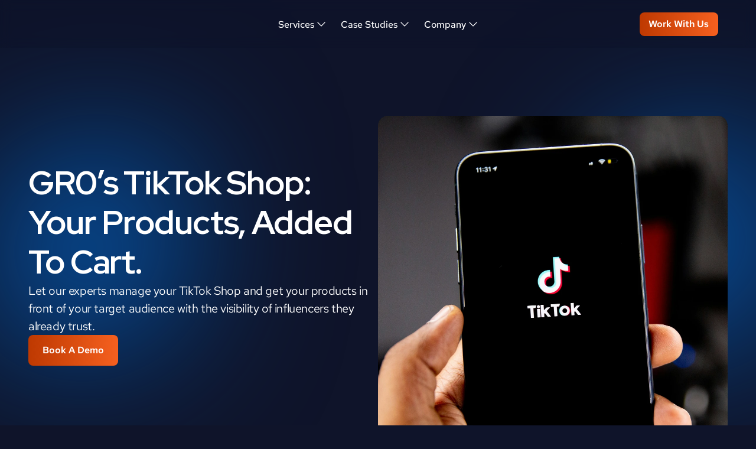

--- FILE ---
content_type: text/html
request_url: https://gr0.com/services/tiktokshop
body_size: 34818
content:
<!doctype html>
<!-- Made in Framer · framer.com ✨ -->
<!-- Published Jan 27, 2026, 1:39 PM UTC -->
<html lang="en" data-redirect-timezone="1">
<head>
	<meta charset="utf-8">
	
	
	<script>try{if(localStorage.get("__framer_force_showing_editorbar_since")){const n=document.createElement("link");n.rel = "modulepreload";n.href="https://framer.com/edit/init.mjs";document.head.appendChild(n)}}catch(e){}</script>
	<!-- Start of headStart -->
    <!-- Snippet: legacy-headStart -->
<!-- Google Tag Manager -->
<script>(function(w,d,s,l,i){w[l]=w[l]||[];w[l].push({'gtm.start':
new Date().getTime(),event:'gtm.js'});var f=d.getElementsByTagName(s)[0],
j=d.createElement(s),dl=l!='dataLayer'?'&l='+l:'';j.async=true;j.src=
'https://www.googletagmanager.com/gtm.js?id='+i+dl;f.parentNode.insertBefore(j,f);
})(window,document,'script','dataLayer','GTM-P4XSPGN');</script>
<!-- End Google Tag Manager -->


<!--OpenSend -->
<script async>
!function(s) {
  var o = s.createElement('script'), u = s.getElementsByTagName('script')[0];
  o.src = 'https://cdn.aggle.net/oir/oir.min.js';
  o.async = !0, o.setAttribute('oirtyp', '6311ae17'), o.setAttribute('oirid', '91C02BAA');
  u.parentNode.insertBefore(o, u);
}(document);
</script>
<script async>
!function(e) {
  var t = {  };
  (e._oirtrk = e._oirtrk || []).push(['track', 'on-site', t]);
}(window);
</script>
<!--End OpenSend -->

<!--Klaviyo -->
<script type="text/javascript" src="//static.klaviyo.com/onsite/js/klaviyo.js?company_id=VD2pPN"></script>
<!--End Klaviyo -->
<!-- SnippetEnd: legacy-headStart -->

    <!-- End of headStart -->
	<meta name="viewport" content="width=device-width">
	<meta name="generator" content="Framer edc3e25">
	<title>Tik Tok Shop</title>
    <meta name="description" content="Scale Your Business With Best-in-Class Creative Tik Tok Shop Management">
    <meta name="framer-search-index" content="https://framerusercontent.com/sites/67Ys4XWNWuMmVEr40DctTN/searchIndex-zukyXJNRTXWd.json">
    <meta name="framer-search-index-fallback" content="https://framerusercontent.com/sites/67Ys4XWNWuMmVEr40DctTN/searchIndex-kI2YhjpI4VD2.json">
    <meta name="framer-html-plugin" content="disable">
    <link href="https://framerusercontent.com/images/dA47K888m9hl5XS2ilFH45MzvfQ.png" rel="icon" media="(prefers-color-scheme: light)">
    <link href="https://framerusercontent.com/images/dA47K888m9hl5XS2ilFH45MzvfQ.png" rel="icon" media="(prefers-color-scheme: dark)">
    <!-- Open Graph / Facebook -->
    <meta property="og:type" content="website">
    <meta property="og:title" content="Tik Tok Shop">
    <meta property="og:description" content="Scale Your Business With Best-in-Class Creative Tik Tok Shop Management">
    <meta property="og:image" content="https://framerusercontent.com/images/IEpBHtVObuK6XadsMnlAO6LhDY.jpg">
    <!-- Twitter -->
    <meta name="twitter:card" content="summary_large_image">
    <meta name="twitter:title" content="Tik Tok Shop">
    <meta name="twitter:description" content="Scale Your Business With Best-in-Class Creative Tik Tok Shop Management">
    <meta name="twitter:image" content="https://framerusercontent.com/images/IEpBHtVObuK6XadsMnlAO6LhDY.jpg">
	
	<style data-framer-font-css>/* latin-ext */
@font-face {
  font-family: 'Red Hat Display';
  font-style: italic;
  font-weight: 700;
  font-display: swap;
  src: url(https://fonts.gstatic.com/s/redhatdisplay/v21/8vIh7wUr0m80wwYf0QCXZzYzUoTg-CSvZX4Vlf1fe6TVfQwD9F-Yo3w.woff2) format('woff2');
  unicode-range: U+0100-02BA, U+02BD-02C5, U+02C7-02CC, U+02CE-02D7, U+02DD-02FF, U+0304, U+0308, U+0329, U+1D00-1DBF, U+1E00-1E9F, U+1EF2-1EFF, U+2020, U+20A0-20AB, U+20AD-20C0, U+2113, U+2C60-2C7F, U+A720-A7FF;
}
/* latin */
@font-face {
  font-family: 'Red Hat Display';
  font-style: italic;
  font-weight: 700;
  font-display: swap;
  src: url(https://fonts.gstatic.com/s/redhatdisplay/v21/8vIh7wUr0m80wwYf0QCXZzYzUoTg-CSvZX4Vlf1fe6TVfQwD-l-Y.woff2) format('woff2');
  unicode-range: U+0000-00FF, U+0131, U+0152-0153, U+02BB-02BC, U+02C6, U+02DA, U+02DC, U+0304, U+0308, U+0329, U+2000-206F, U+20AC, U+2122, U+2191, U+2193, U+2212, U+2215, U+FEFF, U+FFFD;
}
/* latin-ext */
@font-face {
  font-family: 'Red Hat Display';
  font-style: normal;
  font-weight: 600;
  font-display: swap;
  src: url(https://fonts.gstatic.com/s/redhatdisplay/v21/8vIQ7wUr0m80wwYf0QCXZzYzUoTg8z6hVYs.woff2) format('woff2');
  unicode-range: U+0100-02BA, U+02BD-02C5, U+02C7-02CC, U+02CE-02D7, U+02DD-02FF, U+0304, U+0308, U+0329, U+1D00-1DBF, U+1E00-1E9F, U+1EF2-1EFF, U+2020, U+20A0-20AB, U+20AD-20C0, U+2113, U+2C60-2C7F, U+A720-A7FF;
}
/* latin */
@font-face {
  font-family: 'Red Hat Display';
  font-style: normal;
  font-weight: 600;
  font-display: swap;
  src: url(https://fonts.gstatic.com/s/redhatdisplay/v21/8vIQ7wUr0m80wwYf0QCXZzYzUoTg_T6h.woff2) format('woff2');
  unicode-range: U+0000-00FF, U+0131, U+0152-0153, U+02BB-02BC, U+02C6, U+02DA, U+02DC, U+0304, U+0308, U+0329, U+2000-206F, U+20AC, U+2122, U+2191, U+2193, U+2212, U+2215, U+FEFF, U+FFFD;
}
/* latin-ext */
@font-face {
  font-family: 'Red Hat Display';
  font-style: normal;
  font-weight: 700;
  font-display: swap;
  src: url(https://fonts.gstatic.com/s/redhatdisplay/v21/8vIQ7wUr0m80wwYf0QCXZzYzUoTg8z6hVYs.woff2) format('woff2');
  unicode-range: U+0100-02BA, U+02BD-02C5, U+02C7-02CC, U+02CE-02D7, U+02DD-02FF, U+0304, U+0308, U+0329, U+1D00-1DBF, U+1E00-1E9F, U+1EF2-1EFF, U+2020, U+20A0-20AB, U+20AD-20C0, U+2113, U+2C60-2C7F, U+A720-A7FF;
}
/* latin */
@font-face {
  font-family: 'Red Hat Display';
  font-style: normal;
  font-weight: 700;
  font-display: swap;
  src: url(https://fonts.gstatic.com/s/redhatdisplay/v21/8vIQ7wUr0m80wwYf0QCXZzYzUoTg_T6h.woff2) format('woff2');
  unicode-range: U+0000-00FF, U+0131, U+0152-0153, U+02BB-02BC, U+02C6, U+02DA, U+02DC, U+0304, U+0308, U+0329, U+2000-206F, U+20AC, U+2122, U+2191, U+2193, U+2212, U+2215, U+FEFF, U+FFFD;
}
/* latin-ext */
@font-face {
  font-family: 'Red Hat Display';
  font-style: normal;
  font-weight: 800;
  font-display: swap;
  src: url(https://fonts.gstatic.com/s/redhatdisplay/v21/8vIQ7wUr0m80wwYf0QCXZzYzUoTg8z6hVYs.woff2) format('woff2');
  unicode-range: U+0100-02BA, U+02BD-02C5, U+02C7-02CC, U+02CE-02D7, U+02DD-02FF, U+0304, U+0308, U+0329, U+1D00-1DBF, U+1E00-1E9F, U+1EF2-1EFF, U+2020, U+20A0-20AB, U+20AD-20C0, U+2113, U+2C60-2C7F, U+A720-A7FF;
}
/* latin */
@font-face {
  font-family: 'Red Hat Display';
  font-style: normal;
  font-weight: 800;
  font-display: swap;
  src: url(https://fonts.gstatic.com/s/redhatdisplay/v21/8vIQ7wUr0m80wwYf0QCXZzYzUoTg_T6h.woff2) format('woff2');
  unicode-range: U+0000-00FF, U+0131, U+0152-0153, U+02BB-02BC, U+02C6, U+02DA, U+02DC, U+0304, U+0308, U+0329, U+2000-206F, U+20AC, U+2122, U+2191, U+2193, U+2212, U+2215, U+FEFF, U+FFFD;
}
/* latin-ext */
@font-face {
  font-family: 'Red Hat Text';
  font-style: italic;
  font-weight: 400;
  font-display: swap;
  src: url(https://fonts.gstatic.com/s/redhattext/v19/RrQJbohi_ic6B3yVSzGBrMxQbZchO8i5PA.woff2) format('woff2');
  unicode-range: U+0100-02BA, U+02BD-02C5, U+02C7-02CC, U+02CE-02D7, U+02DD-02FF, U+0304, U+0308, U+0329, U+1D00-1DBF, U+1E00-1E9F, U+1EF2-1EFF, U+2020, U+20A0-20AB, U+20AD-20C0, U+2113, U+2C60-2C7F, U+A720-A7FF;
}
/* latin */
@font-face {
  font-family: 'Red Hat Text';
  font-style: italic;
  font-weight: 400;
  font-display: swap;
  src: url(https://fonts.gstatic.com/s/redhattext/v19/RrQJbohi_ic6B3yVSzGBrMxQbZcvO8g.woff2) format('woff2');
  unicode-range: U+0000-00FF, U+0131, U+0152-0153, U+02BB-02BC, U+02C6, U+02DA, U+02DC, U+0304, U+0308, U+0329, U+2000-206F, U+20AC, U+2122, U+2191, U+2193, U+2212, U+2215, U+FEFF, U+FFFD;
}
/* latin-ext */
@font-face {
  font-family: 'Red Hat Text';
  font-style: italic;
  font-weight: 600;
  font-display: swap;
  src: url(https://fonts.gstatic.com/s/redhattext/v19/RrQJbohi_ic6B3yVSzGBrMxQbZchO8i5PA.woff2) format('woff2');
  unicode-range: U+0100-02BA, U+02BD-02C5, U+02C7-02CC, U+02CE-02D7, U+02DD-02FF, U+0304, U+0308, U+0329, U+1D00-1DBF, U+1E00-1E9F, U+1EF2-1EFF, U+2020, U+20A0-20AB, U+20AD-20C0, U+2113, U+2C60-2C7F, U+A720-A7FF;
}
/* latin */
@font-face {
  font-family: 'Red Hat Text';
  font-style: italic;
  font-weight: 600;
  font-display: swap;
  src: url(https://fonts.gstatic.com/s/redhattext/v19/RrQJbohi_ic6B3yVSzGBrMxQbZcvO8g.woff2) format('woff2');
  unicode-range: U+0000-00FF, U+0131, U+0152-0153, U+02BB-02BC, U+02C6, U+02DA, U+02DC, U+0304, U+0308, U+0329, U+2000-206F, U+20AC, U+2122, U+2191, U+2193, U+2212, U+2215, U+FEFF, U+FFFD;
}
/* latin-ext */
@font-face {
  font-family: 'Red Hat Text';
  font-style: italic;
  font-weight: 700;
  font-display: swap;
  src: url(https://fonts.gstatic.com/s/redhattext/v19/RrQJbohi_ic6B3yVSzGBrMxQbZchO8i5PA.woff2) format('woff2');
  unicode-range: U+0100-02BA, U+02BD-02C5, U+02C7-02CC, U+02CE-02D7, U+02DD-02FF, U+0304, U+0308, U+0329, U+1D00-1DBF, U+1E00-1E9F, U+1EF2-1EFF, U+2020, U+20A0-20AB, U+20AD-20C0, U+2113, U+2C60-2C7F, U+A720-A7FF;
}
/* latin */
@font-face {
  font-family: 'Red Hat Text';
  font-style: italic;
  font-weight: 700;
  font-display: swap;
  src: url(https://fonts.gstatic.com/s/redhattext/v19/RrQJbohi_ic6B3yVSzGBrMxQbZcvO8g.woff2) format('woff2');
  unicode-range: U+0000-00FF, U+0131, U+0152-0153, U+02BB-02BC, U+02C6, U+02DA, U+02DC, U+0304, U+0308, U+0329, U+2000-206F, U+20AC, U+2122, U+2191, U+2193, U+2212, U+2215, U+FEFF, U+FFFD;
}
/* latin-ext */
@font-face {
  font-family: 'Red Hat Text';
  font-style: normal;
  font-weight: 400;
  font-display: swap;
  src: url(https://fonts.gstatic.com/s/redhattext/v19/RrQXbohi_ic6B3yVSzGBrMxQZqctI8w.woff2) format('woff2');
  unicode-range: U+0100-02BA, U+02BD-02C5, U+02C7-02CC, U+02CE-02D7, U+02DD-02FF, U+0304, U+0308, U+0329, U+1D00-1DBF, U+1E00-1E9F, U+1EF2-1EFF, U+2020, U+20A0-20AB, U+20AD-20C0, U+2113, U+2C60-2C7F, U+A720-A7FF;
}
/* latin */
@font-face {
  font-family: 'Red Hat Text';
  font-style: normal;
  font-weight: 400;
  font-display: swap;
  src: url(https://fonts.gstatic.com/s/redhattext/v19/RrQXbohi_ic6B3yVSzGBrMxQaKct.woff2) format('woff2');
  unicode-range: U+0000-00FF, U+0131, U+0152-0153, U+02BB-02BC, U+02C6, U+02DA, U+02DC, U+0304, U+0308, U+0329, U+2000-206F, U+20AC, U+2122, U+2191, U+2193, U+2212, U+2215, U+FEFF, U+FFFD;
}
/* latin-ext */
@font-face {
  font-family: 'Red Hat Text';
  font-style: normal;
  font-weight: 500;
  font-display: swap;
  src: url(https://fonts.gstatic.com/s/redhattext/v19/RrQXbohi_ic6B3yVSzGBrMxQZqctI8w.woff2) format('woff2');
  unicode-range: U+0100-02BA, U+02BD-02C5, U+02C7-02CC, U+02CE-02D7, U+02DD-02FF, U+0304, U+0308, U+0329, U+1D00-1DBF, U+1E00-1E9F, U+1EF2-1EFF, U+2020, U+20A0-20AB, U+20AD-20C0, U+2113, U+2C60-2C7F, U+A720-A7FF;
}
/* latin */
@font-face {
  font-family: 'Red Hat Text';
  font-style: normal;
  font-weight: 500;
  font-display: swap;
  src: url(https://fonts.gstatic.com/s/redhattext/v19/RrQXbohi_ic6B3yVSzGBrMxQaKct.woff2) format('woff2');
  unicode-range: U+0000-00FF, U+0131, U+0152-0153, U+02BB-02BC, U+02C6, U+02DA, U+02DC, U+0304, U+0308, U+0329, U+2000-206F, U+20AC, U+2122, U+2191, U+2193, U+2212, U+2215, U+FEFF, U+FFFD;
}
/* latin-ext */
@font-face {
  font-family: 'Red Hat Text';
  font-style: normal;
  font-weight: 600;
  font-display: swap;
  src: url(https://fonts.gstatic.com/s/redhattext/v19/RrQXbohi_ic6B3yVSzGBrMxQZqctI8w.woff2) format('woff2');
  unicode-range: U+0100-02BA, U+02BD-02C5, U+02C7-02CC, U+02CE-02D7, U+02DD-02FF, U+0304, U+0308, U+0329, U+1D00-1DBF, U+1E00-1E9F, U+1EF2-1EFF, U+2020, U+20A0-20AB, U+20AD-20C0, U+2113, U+2C60-2C7F, U+A720-A7FF;
}
/* latin */
@font-face {
  font-family: 'Red Hat Text';
  font-style: normal;
  font-weight: 600;
  font-display: swap;
  src: url(https://fonts.gstatic.com/s/redhattext/v19/RrQXbohi_ic6B3yVSzGBrMxQaKct.woff2) format('woff2');
  unicode-range: U+0000-00FF, U+0131, U+0152-0153, U+02BB-02BC, U+02C6, U+02DA, U+02DC, U+0304, U+0308, U+0329, U+2000-206F, U+20AC, U+2122, U+2191, U+2193, U+2212, U+2215, U+FEFF, U+FFFD;
}
/* latin-ext */
@font-face {
  font-family: 'Red Hat Text';
  font-style: normal;
  font-weight: 700;
  font-display: swap;
  src: url(https://fonts.gstatic.com/s/redhattext/v19/RrQXbohi_ic6B3yVSzGBrMxQZqctI8w.woff2) format('woff2');
  unicode-range: U+0100-02BA, U+02BD-02C5, U+02C7-02CC, U+02CE-02D7, U+02DD-02FF, U+0304, U+0308, U+0329, U+1D00-1DBF, U+1E00-1E9F, U+1EF2-1EFF, U+2020, U+20A0-20AB, U+20AD-20C0, U+2113, U+2C60-2C7F, U+A720-A7FF;
}
/* latin */
@font-face {
  font-family: 'Red Hat Text';
  font-style: normal;
  font-weight: 700;
  font-display: swap;
  src: url(https://fonts.gstatic.com/s/redhattext/v19/RrQXbohi_ic6B3yVSzGBrMxQaKct.woff2) format('woff2');
  unicode-range: U+0000-00FF, U+0131, U+0152-0153, U+02BB-02BC, U+02C6, U+02DA, U+02DC, U+0304, U+0308, U+0329, U+2000-206F, U+20AC, U+2122, U+2191, U+2193, U+2212, U+2215, U+FEFF, U+FFFD;
}
/* cyrillic-ext */
@font-face {
  font-family: 'Fragment Mono';
  font-style: normal;
  font-weight: 400;
  src: url(https://fonts.gstatic.com/s/fragmentmono/v6/4iCr6K5wfMRRjxp0DA6-2CLnB45HhrUI.woff2) format('woff2');
  unicode-range: U+0460-052F, U+1C80-1C8A, U+20B4, U+2DE0-2DFF, U+A640-A69F, U+FE2E-FE2F;
}
/* latin-ext */
@font-face {
  font-family: 'Fragment Mono';
  font-style: normal;
  font-weight: 400;
  src: url(https://fonts.gstatic.com/s/fragmentmono/v6/4iCr6K5wfMRRjxp0DA6-2CLnB41HhrUI.woff2) format('woff2');
  unicode-range: U+0100-02BA, U+02BD-02C5, U+02C7-02CC, U+02CE-02D7, U+02DD-02FF, U+0304, U+0308, U+0329, U+1D00-1DBF, U+1E00-1E9F, U+1EF2-1EFF, U+2020, U+20A0-20AB, U+20AD-20C0, U+2113, U+2C60-2C7F, U+A720-A7FF;
}
/* latin */
@font-face {
  font-family: 'Fragment Mono';
  font-style: normal;
  font-weight: 400;
  src: url(https://fonts.gstatic.com/s/fragmentmono/v6/4iCr6K5wfMRRjxp0DA6-2CLnB4NHhg.woff2) format('woff2');
  unicode-range: U+0000-00FF, U+0131, U+0152-0153, U+02BB-02BC, U+02C6, U+02DA, U+02DC, U+0304, U+0308, U+0329, U+2000-206F, U+20AC, U+2122, U+2191, U+2193, U+2212, U+2215, U+FEFF, U+FFFD;
}
/* latin-ext */
@font-face {
  font-family: 'Red Hat Display';
  font-style: italic;
  font-weight: 900;
  src: url(https://fonts.gstatic.com/s/redhatdisplay/v21/8vIh7wUr0m80wwYf0QCXZzYzUoTg-CSvZX4Vlf1fe6TVMwwD9F-Yo3w.woff2) format('woff2');
  unicode-range: U+0100-02BA, U+02BD-02C5, U+02C7-02CC, U+02CE-02D7, U+02DD-02FF, U+0304, U+0308, U+0329, U+1D00-1DBF, U+1E00-1E9F, U+1EF2-1EFF, U+2020, U+20A0-20AB, U+20AD-20C0, U+2113, U+2C60-2C7F, U+A720-A7FF;
}
/* latin */
@font-face {
  font-family: 'Red Hat Display';
  font-style: italic;
  font-weight: 900;
  src: url(https://fonts.gstatic.com/s/redhatdisplay/v21/8vIh7wUr0m80wwYf0QCXZzYzUoTg-CSvZX4Vlf1fe6TVMwwD-l-Y.woff2) format('woff2');
  unicode-range: U+0000-00FF, U+0131, U+0152-0153, U+02BB-02BC, U+02C6, U+02DA, U+02DC, U+0304, U+0308, U+0329, U+2000-206F, U+20AC, U+2122, U+2191, U+2193, U+2212, U+2215, U+FEFF, U+FFFD;
}
/* latin-ext */
@font-face {
  font-family: 'Red Hat Display';
  font-style: normal;
  font-weight: 900;
  src: url(https://fonts.gstatic.com/s/redhatdisplay/v21/8vIf7wUr0m80wwYf0QCXZzYzUoTK8RZQvRd-D1NYbsWRQkEz-Eec.woff2) format('woff2');
  unicode-range: U+0100-02BA, U+02BD-02C5, U+02C7-02CC, U+02CE-02D7, U+02DD-02FF, U+0304, U+0308, U+0329, U+1D00-1DBF, U+1E00-1E9F, U+1EF2-1EFF, U+2020, U+20A0-20AB, U+20AD-20C0, U+2113, U+2C60-2C7F, U+A720-A7FF;
}
/* latin */
@font-face {
  font-family: 'Red Hat Display';
  font-style: normal;
  font-weight: 900;
  src: url(https://fonts.gstatic.com/s/redhatdisplay/v21/8vIf7wUr0m80wwYf0QCXZzYzUoTK8RZQvRd-D1NYbsWRQk8z-A.woff2) format('woff2');
  unicode-range: U+0000-00FF, U+0131, U+0152-0153, U+02BB-02BC, U+02C6, U+02DA, U+02DC, U+0304, U+0308, U+0329, U+2000-206F, U+20AC, U+2122, U+2191, U+2193, U+2212, U+2215, U+FEFF, U+FFFD;
}
/* latin-ext */
@font-face {
  font-family: 'Red Hat Mono';
  font-style: italic;
  font-weight: 400;
  src: url(https://fonts.gstatic.com/s/redhatmono/v16/jVyT7nDnA2uf2zVvFAhhzEsUXdxe1gjQeA.woff2) format('woff2');
  unicode-range: U+0100-02BA, U+02BD-02C5, U+02C7-02CC, U+02CE-02D7, U+02DD-02FF, U+0304, U+0308, U+0329, U+1D00-1DBF, U+1E00-1E9F, U+1EF2-1EFF, U+2020, U+20A0-20AB, U+20AD-20C0, U+2113, U+2C60-2C7F, U+A720-A7FF;
}
/* latin */
@font-face {
  font-family: 'Red Hat Mono';
  font-style: italic;
  font-weight: 400;
  src: url(https://fonts.gstatic.com/s/redhatmono/v16/jVyT7nDnA2uf2zVvFAhhzEsUXdxQ1gg.woff2) format('woff2');
  unicode-range: U+0000-00FF, U+0131, U+0152-0153, U+02BB-02BC, U+02C6, U+02DA, U+02DC, U+0304, U+0308, U+0329, U+2000-206F, U+20AC, U+2122, U+2191, U+2193, U+2212, U+2215, U+FEFF, U+FFFD;
}
/* latin-ext */
@font-face {
  font-family: 'Red Hat Mono';
  font-style: italic;
  font-weight: 500;
  src: url(https://fonts.gstatic.com/s/redhatmono/v16/jVyT7nDnA2uf2zVvFAhhzEsUXdxe1gjQeA.woff2) format('woff2');
  unicode-range: U+0100-02BA, U+02BD-02C5, U+02C7-02CC, U+02CE-02D7, U+02DD-02FF, U+0304, U+0308, U+0329, U+1D00-1DBF, U+1E00-1E9F, U+1EF2-1EFF, U+2020, U+20A0-20AB, U+20AD-20C0, U+2113, U+2C60-2C7F, U+A720-A7FF;
}
/* latin */
@font-face {
  font-family: 'Red Hat Mono';
  font-style: italic;
  font-weight: 500;
  src: url(https://fonts.gstatic.com/s/redhatmono/v16/jVyT7nDnA2uf2zVvFAhhzEsUXdxQ1gg.woff2) format('woff2');
  unicode-range: U+0000-00FF, U+0131, U+0152-0153, U+02BB-02BC, U+02C6, U+02DA, U+02DC, U+0304, U+0308, U+0329, U+2000-206F, U+20AC, U+2122, U+2191, U+2193, U+2212, U+2215, U+FEFF, U+FFFD;
}
/* latin-ext */
@font-face {
  font-family: 'Red Hat Mono';
  font-style: italic;
  font-weight: 700;
  src: url(https://fonts.gstatic.com/s/redhatmono/v16/jVyT7nDnA2uf2zVvFAhhzEsUXdxe1gjQeA.woff2) format('woff2');
  unicode-range: U+0100-02BA, U+02BD-02C5, U+02C7-02CC, U+02CE-02D7, U+02DD-02FF, U+0304, U+0308, U+0329, U+1D00-1DBF, U+1E00-1E9F, U+1EF2-1EFF, U+2020, U+20A0-20AB, U+20AD-20C0, U+2113, U+2C60-2C7F, U+A720-A7FF;
}
/* latin */
@font-face {
  font-family: 'Red Hat Mono';
  font-style: italic;
  font-weight: 700;
  src: url(https://fonts.gstatic.com/s/redhatmono/v16/jVyT7nDnA2uf2zVvFAhhzEsUXdxQ1gg.woff2) format('woff2');
  unicode-range: U+0000-00FF, U+0131, U+0152-0153, U+02BB-02BC, U+02C6, U+02DA, U+02DC, U+0304, U+0308, U+0329, U+2000-206F, U+20AC, U+2122, U+2191, U+2193, U+2212, U+2215, U+FEFF, U+FFFD;
}
/* latin-ext */
@font-face {
  font-family: 'Red Hat Mono';
  font-style: normal;
  font-weight: 400;
  src: url(https://fonts.gstatic.com/s/redhatmono/v16/jVyN7nDnA2uf2zVvFAhhzEsUVuxSzgw.woff2) format('woff2');
  unicode-range: U+0100-02BA, U+02BD-02C5, U+02C7-02CC, U+02CE-02D7, U+02DD-02FF, U+0304, U+0308, U+0329, U+1D00-1DBF, U+1E00-1E9F, U+1EF2-1EFF, U+2020, U+20A0-20AB, U+20AD-20C0, U+2113, U+2C60-2C7F, U+A720-A7FF;
}
/* latin */
@font-face {
  font-family: 'Red Hat Mono';
  font-style: normal;
  font-weight: 400;
  src: url(https://fonts.gstatic.com/s/redhatmono/v16/jVyN7nDnA2uf2zVvFAhhzEsUWOxS.woff2) format('woff2');
  unicode-range: U+0000-00FF, U+0131, U+0152-0153, U+02BB-02BC, U+02C6, U+02DA, U+02DC, U+0304, U+0308, U+0329, U+2000-206F, U+20AC, U+2122, U+2191, U+2193, U+2212, U+2215, U+FEFF, U+FFFD;
}
/* latin-ext */
@font-face {
  font-family: 'Red Hat Mono';
  font-style: normal;
  font-weight: 500;
  src: url(https://fonts.gstatic.com/s/redhatmono/v16/jVyN7nDnA2uf2zVvFAhhzEsUVuxSzgw.woff2) format('woff2');
  unicode-range: U+0100-02BA, U+02BD-02C5, U+02C7-02CC, U+02CE-02D7, U+02DD-02FF, U+0304, U+0308, U+0329, U+1D00-1DBF, U+1E00-1E9F, U+1EF2-1EFF, U+2020, U+20A0-20AB, U+20AD-20C0, U+2113, U+2C60-2C7F, U+A720-A7FF;
}
/* latin */
@font-face {
  font-family: 'Red Hat Mono';
  font-style: normal;
  font-weight: 500;
  src: url(https://fonts.gstatic.com/s/redhatmono/v16/jVyN7nDnA2uf2zVvFAhhzEsUWOxS.woff2) format('woff2');
  unicode-range: U+0000-00FF, U+0131, U+0152-0153, U+02BB-02BC, U+02C6, U+02DA, U+02DC, U+0304, U+0308, U+0329, U+2000-206F, U+20AC, U+2122, U+2191, U+2193, U+2212, U+2215, U+FEFF, U+FFFD;
}
/* latin-ext */
@font-face {
  font-family: 'Red Hat Mono';
  font-style: normal;
  font-weight: 700;
  src: url(https://fonts.gstatic.com/s/redhatmono/v16/jVyN7nDnA2uf2zVvFAhhzEsUVuxSzgw.woff2) format('woff2');
  unicode-range: U+0100-02BA, U+02BD-02C5, U+02C7-02CC, U+02CE-02D7, U+02DD-02FF, U+0304, U+0308, U+0329, U+1D00-1DBF, U+1E00-1E9F, U+1EF2-1EFF, U+2020, U+20A0-20AB, U+20AD-20C0, U+2113, U+2C60-2C7F, U+A720-A7FF;
}
/* latin */
@font-face {
  font-family: 'Red Hat Mono';
  font-style: normal;
  font-weight: 700;
  src: url(https://fonts.gstatic.com/s/redhatmono/v16/jVyN7nDnA2uf2zVvFAhhzEsUWOxS.woff2) format('woff2');
  unicode-range: U+0000-00FF, U+0131, U+0152-0153, U+02BB-02BC, U+02C6, U+02DA, U+02DC, U+0304, U+0308, U+0329, U+2000-206F, U+20AC, U+2122, U+2191, U+2193, U+2212, U+2215, U+FEFF, U+FFFD;
}

@font-face { font-family: "Inter"; src: url("https://framerusercontent.com/assets/5vvr9Vy74if2I6bQbJvbw7SY1pQ.woff2"); font-display: swap; font-style: normal; font-weight: 400; unicode-range: U+0460-052F, U+1C80-1C88, U+20B4, U+2DE0-2DFF, U+A640-A69F, U+FE2E-FE2F }
@font-face { font-family: "Inter"; src: url("https://framerusercontent.com/assets/EOr0mi4hNtlgWNn9if640EZzXCo.woff2"); font-display: swap; font-style: normal; font-weight: 400; unicode-range: U+0301, U+0400-045F, U+0490-0491, U+04B0-04B1, U+2116 }
@font-face { font-family: "Inter"; src: url("https://framerusercontent.com/assets/Y9k9QrlZAqio88Klkmbd8VoMQc.woff2"); font-display: swap; font-style: normal; font-weight: 400; unicode-range: U+1F00-1FFF }
@font-face { font-family: "Inter"; src: url("https://framerusercontent.com/assets/OYrD2tBIBPvoJXiIHnLoOXnY9M.woff2"); font-display: swap; font-style: normal; font-weight: 400; unicode-range: U+0370-03FF }
@font-face { font-family: "Inter"; src: url("https://framerusercontent.com/assets/JeYwfuaPfZHQhEG8U5gtPDZ7WQ.woff2"); font-display: swap; font-style: normal; font-weight: 400; unicode-range: U+0100-024F, U+0259, U+1E00-1EFF, U+2020, U+20A0-20AB, U+20AD-20CF, U+2113, U+2C60-2C7F, U+A720-A7FF }
@font-face { font-family: "Inter"; src: url("https://framerusercontent.com/assets/GrgcKwrN6d3Uz8EwcLHZxwEfC4.woff2"); font-display: swap; font-style: normal; font-weight: 400; unicode-range: U+0000-00FF, U+0131, U+0152-0153, U+02BB-02BC, U+02C6, U+02DA, U+02DC, U+2000-206F, U+2070, U+2074-207E, U+2080-208E, U+20AC, U+2122, U+2191, U+2193, U+2212, U+2215, U+FEFF, U+FFFD }
@font-face { font-family: "Inter"; src: url("https://framerusercontent.com/assets/b6Y37FthZeALduNqHicBT6FutY.woff2"); font-display: swap; font-style: normal; font-weight: 400; unicode-range: U+0102-0103, U+0110-0111, U+0128-0129, U+0168-0169, U+01A0-01A1, U+01AF-01B0, U+1EA0-1EF9, U+20AB }
@font-face { font-family: "Inter"; src: url("https://app.framerstatic.com/Inter-Regular.latin-JLQMKCHE.woff2"); font-display: swap; font-style: normal; font-weight: 400; unicode-range: U+0000-00FF, U+0131, U+0152-0153, U+02BB-02BC, U+02C6, U+02DA, U+02DC, U+2000-206F, U+2074, U+20AC, U+2122, U+2191, U+2193, U+2212, U+2215, U+FEFF, U+FFFD }
@font-face { font-family: "Inter"; src: url("https://app.framerstatic.com/Inter-Bold.cyrillic-ext-XOTVL7ZR.woff2"); font-display: swap; font-style: normal; font-weight: 700; unicode-range: U+0460-052F, U+1C80-1C88, U+20B4, U+2DE0-2DFF, U+A640-A69F, U+FE2E-FE2F }
@font-face { font-family: "Inter"; src: url("https://app.framerstatic.com/Inter-Bold.cyrillic-6LOMBC2V.woff2"); font-display: swap; font-style: normal; font-weight: 700; unicode-range: U+0301, U+0400-045F, U+0490-0491, U+04B0-04B1, U+2116 }
@font-face { font-family: "Inter"; src: url("https://app.framerstatic.com/Inter-Bold.greek-ext-WXWSJXLB.woff2"); font-display: swap; font-style: normal; font-weight: 700; unicode-range: U+1F00-1FFF }
@font-face { font-family: "Inter"; src: url("https://app.framerstatic.com/Inter-Bold.greek-YRST7ODZ.woff2"); font-display: swap; font-style: normal; font-weight: 700; unicode-range: U+0370-03FF }
@font-face { font-family: "Inter"; src: url("https://app.framerstatic.com/Inter-Bold.latin-ext-BASA5UL3.woff2"); font-display: swap; font-style: normal; font-weight: 700; unicode-range: U+0100-024F, U+0259, U+1E00-1EFF, U+2020, U+20A0-20AB, U+20AD-20CF, U+2113, U+2C60-2C7F, U+A720-A7FF }
@font-face { font-family: "Inter"; src: url("https://app.framerstatic.com/Inter-Bold.latin-UCM45LQF.woff2"); font-display: swap; font-style: normal; font-weight: 700; unicode-range: U+0000-00FF, U+0131, U+0152-0153, U+02BB-02BC, U+02C6, U+02DA, U+02DC, U+2000-206F, U+2074, U+20AC, U+2122, U+2191, U+2193, U+2212, U+2215, U+FEFF, U+FFFD }
@font-face { font-family: "Inter"; src: url("https://app.framerstatic.com/Inter-Bold.vietnamese-OEVJMXEP.woff2"); font-display: swap; font-style: normal; font-weight: 700; unicode-range: U+0102-0103, U+0110-0111, U+0128-0129, U+0168-0169, U+01A0-01A1, U+01AF-01B0, U+1EA0-1EF9, U+20AB }
@font-face { font-family: "Inter"; src: url("https://app.framerstatic.com/Inter-BoldItalic.cyrillic-ext-PEYDHC3S.woff2"); font-display: swap; font-style: italic; font-weight: 700; unicode-range: U+0460-052F, U+1C80-1C88, U+20B4, U+2DE0-2DFF, U+A640-A69F, U+FE2E-FE2F }
@font-face { font-family: "Inter"; src: url("https://app.framerstatic.com/Inter-BoldItalic.cyrillic-7EIL6JWG.woff2"); font-display: swap; font-style: italic; font-weight: 700; unicode-range: U+0301, U+0400-045F, U+0490-0491, U+04B0-04B1, U+2116 }
@font-face { font-family: "Inter"; src: url("https://app.framerstatic.com/Inter-BoldItalic.greek-ext-3DJOYQMH.woff2"); font-display: swap; font-style: italic; font-weight: 700; unicode-range: U+1F00-1FFF }
@font-face { font-family: "Inter"; src: url("https://app.framerstatic.com/Inter-BoldItalic.greek-TJBTLTT7.woff2"); font-display: swap; font-style: italic; font-weight: 700; unicode-range: U+0370-03FF }
@font-face { font-family: "Inter"; src: url("https://app.framerstatic.com/Inter-BoldItalic.latin-ext-FVPCPRBJ.woff2"); font-display: swap; font-style: italic; font-weight: 700; unicode-range: U+0100-024F, U+0259, U+1E00-1EFF, U+2020, U+20A0-20AB, U+20AD-20CF, U+2113, U+2C60-2C7F, U+A720-A7FF }
@font-face { font-family: "Inter"; src: url("https://app.framerstatic.com/Inter-BoldItalic.latin-5ZFQS4XK.woff2"); font-display: swap; font-style: italic; font-weight: 700; unicode-range: U+0000-00FF, U+0131, U+0152-0153, U+02BB-02BC, U+02C6, U+02DA, U+02DC, U+2000-206F, U+2074, U+20AC, U+2122, U+2191, U+2193, U+2212, U+2215, U+FEFF, U+FFFD }
@font-face { font-family: "Inter"; src: url("https://app.framerstatic.com/Inter-BoldItalic.vietnamese-W2625PGF.woff2"); font-display: swap; font-style: italic; font-weight: 700; unicode-range: U+0102-0103, U+0110-0111, U+0128-0129, U+0168-0169, U+01A0-01A1, U+01AF-01B0, U+1EA0-1EF9, U+20AB }
@font-face { font-family: "Inter"; src: url("https://app.framerstatic.com/Inter-Italic.cyrillic-ext-YDGMJOJO.woff2"); font-display: swap; font-style: italic; font-weight: 400; unicode-range: U+0460-052F, U+1C80-1C88, U+20B4, U+2DE0-2DFF, U+A640-A69F, U+FE2E-FE2F }
@font-face { font-family: "Inter"; src: url("https://app.framerstatic.com/Inter-Italic.cyrillic-BFOVMAQB.woff2"); font-display: swap; font-style: italic; font-weight: 400; unicode-range: U+0301, U+0400-045F, U+0490-0491, U+04B0-04B1, U+2116 }
@font-face { font-family: "Inter"; src: url("https://app.framerstatic.com/Inter-Italic.greek-ext-4KOU3AHC.woff2"); font-display: swap; font-style: italic; font-weight: 400; unicode-range: U+1F00-1FFF }
@font-face { font-family: "Inter"; src: url("https://app.framerstatic.com/Inter-Italic.greek-OJTBJNE6.woff2"); font-display: swap; font-style: italic; font-weight: 400; unicode-range: U+0370-03FF }
@font-face { font-family: "Inter"; src: url("https://app.framerstatic.com/Inter-Italic.latin-ext-H4B22QN6.woff2"); font-display: swap; font-style: italic; font-weight: 400; unicode-range: U+0100-024F, U+0259, U+1E00-1EFF, U+2020, U+20A0-20AB, U+20AD-20CF, U+2113, U+2C60-2C7F, U+A720-A7FF }
@font-face { font-family: "Inter"; src: url("https://app.framerstatic.com/Inter-Italic.latin-2DWX32EN.woff2"); font-display: swap; font-style: italic; font-weight: 400; unicode-range: U+0000-00FF, U+0131, U+0152-0153, U+02BB-02BC, U+02C6, U+02DA, U+02DC, U+2000-206F, U+2074, U+20AC, U+2122, U+2191, U+2193, U+2212, U+2215, U+FEFF, U+FFFD }
@font-face { font-family: "Inter"; src: url("https://app.framerstatic.com/Inter-Italic.vietnamese-TYMT6CKW.woff2"); font-display: swap; font-style: italic; font-weight: 400; unicode-range: U+0102-0103, U+0110-0111, U+0128-0129, U+0168-0169, U+01A0-01A1, U+01AF-01B0, U+1EA0-1EF9, U+20AB }
@font-face { font-family: "Inter"; src: url("https://app.framerstatic.com/Inter-Black.cyrillic-ext-TU4ITVTR.woff2"); font-style: normal; font-weight: 900; unicode-range: U+0460-052F, U+1C80-1C88, U+20B4, U+2DE0-2DFF, U+A640-A69F, U+FE2E-FE2F }
@font-face { font-family: "Inter"; src: url("https://app.framerstatic.com/Inter-Black.cyrillic-JX7CGTYD.woff2"); font-style: normal; font-weight: 900; unicode-range: U+0301, U+0400-045F, U+0490-0491, U+04B0-04B1, U+2116 }
@font-face { font-family: "Inter"; src: url("https://app.framerstatic.com/Inter-Black.greek-ext-LS3GCBFI.woff2"); font-style: normal; font-weight: 900; unicode-range: U+1F00-1FFF }
@font-face { font-family: "Inter"; src: url("https://app.framerstatic.com/Inter-Black.greek-ZWCJHBP5.woff2"); font-style: normal; font-weight: 900; unicode-range: U+0370-03FF }
@font-face { font-family: "Inter"; src: url("https://app.framerstatic.com/Inter-Black.latin-ext-BZLEUMX6.woff2"); font-style: normal; font-weight: 900; unicode-range: U+0100-024F, U+0259, U+1E00-1EFF, U+2020, U+20A0-20AB, U+20AD-20CF, U+2113, U+2C60-2C7F, U+A720-A7FF }
@font-face { font-family: "Inter"; src: url("https://app.framerstatic.com/Inter-Black.latin-TETRYDF7.woff2"); font-style: normal; font-weight: 900; unicode-range: U+0000-00FF, U+0131, U+0152-0153, U+02BB-02BC, U+02C6, U+02DA, U+02DC, U+2000-206F, U+2074, U+20AC, U+2122, U+2191, U+2193, U+2212, U+2215, U+FEFF, U+FFFD }
@font-face { font-family: "Inter"; src: url("https://app.framerstatic.com/Inter-Black.vietnamese-RXQCC3EJ.woff2"); font-style: normal; font-weight: 900; unicode-range: U+0102-0103, U+0110-0111, U+0128-0129, U+0168-0169, U+01A0-01A1, U+01AF-01B0, U+1EA0-1EF9, U+20AB }
@font-face { font-family: "Inter"; src: url("https://app.framerstatic.com/Inter-BlackItalic.cyrillic-ext-TRM4ITYR.woff2"); font-style: italic; font-weight: 900; unicode-range: U+0460-052F, U+1C80-1C88, U+20B4, U+2DE0-2DFF, U+A640-A69F, U+FE2E-FE2F }
@font-face { font-family: "Inter"; src: url("https://app.framerstatic.com/Inter-BlackItalic.cyrillic-FPHIQVZS.woff2"); font-style: italic; font-weight: 900; unicode-range: U+0301, U+0400-045F, U+0490-0491, U+04B0-04B1, U+2116 }
@font-face { font-family: "Inter"; src: url("https://app.framerstatic.com/Inter-BlackItalic.greek-ext-JTGUUSP5.woff2"); font-style: italic; font-weight: 900; unicode-range: U+1F00-1FFF }
@font-face { font-family: "Inter"; src: url("https://app.framerstatic.com/Inter-BlackItalic.greek-LUNA3RFO.woff2"); font-style: italic; font-weight: 900; unicode-range: U+0370-03FF }
@font-face { font-family: "Inter"; src: url("https://app.framerstatic.com/Inter-BlackItalic.latin-ext-KU7ICFYH.woff2"); font-style: italic; font-weight: 900; unicode-range: U+0100-024F, U+0259, U+1E00-1EFF, U+2020, U+20A0-20AB, U+20AD-20CF, U+2113, U+2C60-2C7F, U+A720-A7FF }
@font-face { font-family: "Inter"; src: url("https://app.framerstatic.com/Inter-BlackItalic.latin-FRVXWQSB.woff2"); font-style: italic; font-weight: 900; unicode-range: U+0000-00FF, U+0131, U+0152-0153, U+02BB-02BC, U+02C6, U+02DA, U+02DC, U+2000-206F, U+2074, U+20AC, U+2122, U+2191, U+2193, U+2212, U+2215, U+FEFF, U+FFFD }
@font-face { font-family: "Inter"; src: url("https://app.framerstatic.com/Inter-BlackItalic.vietnamese-2Q7MQKJX.woff2"); font-style: italic; font-weight: 900; unicode-range: U+0102-0103, U+0110-0111, U+0128-0129, U+0168-0169, U+01A0-01A1, U+01AF-01B0, U+1EA0-1EF9, U+20AB }
@font-face { font-family: "Inter"; src: url("https://framerusercontent.com/assets/VgYFWiwsAC5OYxAycRXXvhze58.woff2"); font-display: swap; font-style: normal; font-weight: 700; unicode-range: U+0000-00FF, U+0131, U+0152-0153, U+02BB-02BC, U+02C6, U+02DA, U+02DC, U+2000-206F, U+2070, U+2074-207E, U+2080-208E, U+20AC, U+2122, U+2191, U+2193, U+2212, U+2215, U+FEFF, U+FFFD }
@font-face { font-family: "Inter"; src: url("https://framerusercontent.com/assets/pKRFNWFoZl77qYCAIp84lN1h944.woff2"); font-display: swap; font-style: italic; font-weight: 400; unicode-range: U+0000-00FF, U+0131, U+0152-0153, U+02BB-02BC, U+02C6, U+02DA, U+02DC, U+2000-206F, U+2070, U+2074-207E, U+2080-208E, U+20AC, U+2122, U+2191, U+2193, U+2212, U+2215, U+FEFF, U+FFFD }
@font-face { font-family: "Inter"; src: url("https://framerusercontent.com/assets/ia3uin3hQWqDrVloC1zEtYHWw.woff2"); font-display: swap; font-style: italic; font-weight: 700; unicode-range: U+0000-00FF, U+0131, U+0152-0153, U+02BB-02BC, U+02C6, U+02DA, U+02DC, U+2000-206F, U+2070, U+2074-207E, U+2080-208E, U+20AC, U+2122, U+2191, U+2193, U+2212, U+2215, U+FEFF, U+FFFD }
@font-face { font-family: "Red Hat Display Placeholder"; src: local("Arial"); ascent-override: 102.67%; descent-override: 30.76%; line-gap-override: 0.00%; size-adjust: 99.15% }
@font-face { font-family: "Red Hat Text Placeholder"; src: local("Arial"); ascent-override: 101.94%; descent-override: 30.54%; line-gap-override: 0.00%; size-adjust: 99.86% }
@font-face { font-family: "Inter Placeholder"; src: local("Arial"); ascent-override: 89.79%; descent-override: 22.36%; line-gap-override: 0.00%; size-adjust: 107.89% }</style>
	<link href="https://fonts.gstatic.com" rel="preconnect" crossorigin>
	<meta name="robots" content="max-image-preview:large"><link rel="canonical" href="https://gr0.com/services/tiktokshop"><meta property="og:url" content="https://gr0.com/services/tiktokshop"><style data-framer-breakpoint-css>@media(min-width: 1440px){.hidden-1h1s6bl{display:none!important}}@media(min-width: 1200px) and (max-width: 1439px){.hidden-19lf9w5{display:none!important}}@media(min-width: 810px) and (max-width: 1199px){.hidden-pl0972{display:none!important}}@media(max-width: 809px){.hidden-hebd9l{display:none!important}}</style><style data-framer-css-ssr-minified data-framer-components="framer-lib-cursors-host framer-KZHS6 PropertyOverrides framer-FNkqY framer-qZwiL framer-9PJS1 framer-lib-combinedCSSRules framer-e2zK7 framer-Rswqk framer-22ujH framer-Auw4P">html,body,#main{box-sizing:border-box;margin:0;padding:0}:root{-webkit-font-smoothing:antialiased;-moz-osx-font-smoothing:grayscale}*{box-sizing:border-box;-webkit-font-smoothing:inherit}h1,h2,h3,h4,h5,h6,p,figure{margin:0}body,input,textarea,select,button{font-family:sans-serif;font-size:12px}body{--token-d19b5c77-0e78-4471-83d9-6eae54d4036a:#fff;--token-c33255e2-b4db-439b-a112-3e3a3e395a22:#b7b9bf;--token-b9d9baf5-9ee2-4591-80f4-3f9776db0c70:#0f142a;--token-ab9591bc-4a27-4919-9d2e-1415f62033d0:#1b2035;--token-2e918829-7815-433d-82f0-fb2eab7243cb:#2d3145;--token-51ab2fb1-5ecc-49eb-a34c-3e6109b9d7bc:#d94c0f;--token-722f188d-9fb3-4822-9a42-df8ee2a06feb:#fff0;--token-7d4edf21-864a-4fdc-8f9e-163f828a0158:#f5601f;--token-dc005909-f618-46ec-903c-9e42673fb24d:#be3901;--token-1b6dd1f1-7943-481e-8bff-e44e9bbd602a:#0f142a33;--token-4c59f955-1b7f-4e9f-9110-3e2eb1e9c218:#0163c3;--token-13abcce3-fbfa-47a9-8574-3fd9503511f6:#f6f6f7;--token-3ec718c6-dd52-4f37-ac8b-ff97ff66bc77:#717171;--token-acdb6618-2c49-4a20-9532-8158889c5502:#d9e0ed}@media (prefers-color-scheme:dark){body{--token-d19b5c77-0e78-4471-83d9-6eae54d4036a:#fff;--token-c33255e2-b4db-439b-a112-3e3a3e395a22:#b7b9bf;--token-b9d9baf5-9ee2-4591-80f4-3f9776db0c70:#0f142a;--token-ab9591bc-4a27-4919-9d2e-1415f62033d0:#1b2035;--token-2e918829-7815-433d-82f0-fb2eab7243cb:#2d3145;--token-51ab2fb1-5ecc-49eb-a34c-3e6109b9d7bc:#d94c0f00;--token-722f188d-9fb3-4822-9a42-df8ee2a06feb:#fff;--token-1b6dd1f1-7943-481e-8bff-e44e9bbd602a:#0f142a33}}@supports (background:-webkit-named-image(i)) and (not (grid-template-rows:subgrid)){body{--framer-will-change-override:transform}}@supports (background:-webkit-named-image(i)) and (not (position-area:top right)){body{--framer-will-change-filter-override:filter}}[data-framer-component-type=Text] div div span,[data-framer-component-type=Text] a div span,[data-framer-component-type=Text] span span span,[data-framer-component-type=Text] p span span,[data-framer-component-type=Text] h1 span span,[data-framer-component-type=Text] h2 span span,[data-framer-component-type=Text] h3 span span,[data-framer-component-type=Text] h4 span span,[data-framer-component-type=Text] h5 span span,[data-framer-component-type=Text] h6 span span,[data-framer-component-type=Text] a{font-family:var(--font-family);font-style:var(--font-style);font-weight:min(calc(var(--framer-font-weight-increase,0) + var(--font-weight,400)),900);color:var(--text-color);letter-spacing:var(--letter-spacing);font-size:var(--font-size);text-transform:var(--text-transform);--text-decoration:var(--framer-text-decoration-style,solid)var(--framer-text-decoration,none)var(--framer-text-decoration-color,currentcolor)var(--framer-text-decoration-thickness,auto);--text-decoration-skip-ink:var(--framer-text-decoration-skip-ink);--text-underline-offset:var(--framer-text-decoration-offset);line-height:var(--line-height);--font-family:var(--framer-font-family);--font-style:var(--framer-font-style);--font-weight:var(--framer-font-weight);--text-color:var(--framer-text-color);--letter-spacing:var(--framer-letter-spacing);--font-size:var(--framer-font-size);--text-transform:var(--framer-text-transform);--line-height:var(--framer-line-height)}@supports not (color:color(display-p3 1 1 1)){p.framer-text,div.framer-text,h1.framer-text,h2.framer-text,h3.framer-text,h4.framer-text,h5.framer-text,h6.framer-text,li.framer-text,ol.framer-text,ul.framer-text,span.framer-text:not([data-text-fill]){color:var(--framer-blockquote-text-color-rgb,var(--framer-blockquote-text-color,var(--framer-text-color-rgb,var(--framer-text-color,#000))));-webkit-text-stroke-color:var(--framer-text-stroke-color-rgb,var(--framer-text-stroke-color,initial))}mark.framer-text{background-color:var(--framer-blockquote-text-background-color-rgb,var(--framer-blockquote-text-background-color,var(--framer-text-background-color-rgb,var(--framer-text-background-color,initial))))}}@supports not (color:color(display-p3 1 1 1)){code.framer-text,code.framer-text span.framer-text:not([data-text-fill]){color:var(--framer-blockquote-text-color-rgb,var(--framer-blockquote-text-color,var(--framer-code-text-color-rgb,var(--framer-code-text-color,var(--framer-text-color-rgb,var(--framer-text-color,#000))))))}}@supports not (color:color(display-p3 1 1 1)){a.framer-text,span.framer-text[data-nested-link]{color:var(--framer-blockquote-text-color-rgb,var(--framer-blockquote-text-color,var(--framer-link-text-color-rgb,var(--framer-link-text-color,var(--framer-text-color-rgb,var(--framer-text-color,#000))))));background-color:var(--framer-link-text-background-color-rgb,var(--framer-link-text-background-color,initial));-webkit-text-decoration-color:var(--framer-link-text-decoration-color-rgb,var(--framer-link-text-decoration-color,var(--framer-text-decoration-color-rgb,var(--framer-text-decoration-color,currentcolor))));text-decoration-color:var(--framer-link-text-decoration-color-rgb,var(--framer-link-text-decoration-color,var(--framer-text-decoration-color-rgb,var(--framer-text-decoration-color,currentcolor))))}}@supports not (color:color(display-p3 1 1 1)){code.framer-text a.framer-text,code.framer-text a.framer-text span.framer-text:not([data-text-fill]),code.framer-text span.framer-text[data-nested-link],code.framer-text span.framer-text[data-nested-link] span.framer-text:not([data-text-fill]){color:var(--framer-blockquote-text-color-rgb,var(--framer-blockquote-text-color,var(--framer-link-text-color-rgb,var(--framer-link-text-color,var(--framer-code-text-color-rgb,var(--framer-code-text-color,var(--framer-text-color-rgb,var(--framer-text-color,#000))))))))}}@supports not (color:color(display-p3 1 1 1)){a.framer-text:hover,span.framer-text[data-nested-link]:hover{color:var(--framer-link-hover-text-color-rgb,var(--framer-link-hover-text-color,var(--framer-blockquote-text-color-rgb,var(--framer-blockquote-text-color,var(--framer-link-text-color-rgb,var(--framer-link-text-color,var(--framer-text-color-rgb,var(--framer-text-color,#000))))))));background-color:var(--framer-link-hover-text-background-color-rgb,var(--framer-link-hover-text-background-color,var(--framer-link-text-background-color-rgb,var(--framer-link-text-background-color,var(--framer-text-background-color-rgb,var(--framer-text-background-color,initial))))));-webkit-text-decoration-color:var(--framer-link-hover-text-decoration-color-rgb,var(--framer-link-hover-text-decoration-color,var(--framer-link-text-decoration-color-rgb,var(--framer-link-text-decoration-color,var(--framer-text-decoration-color-rgb,var(--framer-text-decoration-color,currentcolor))))));text-decoration-color:var(--framer-link-hover-text-decoration-color-rgb,var(--framer-link-hover-text-decoration-color,var(--framer-link-text-decoration-color-rgb,var(--framer-link-text-decoration-color,var(--framer-text-decoration-color-rgb,var(--framer-text-decoration-color,currentcolor))))))}}@supports not (color:color(display-p3 1 1 1)){code.framer-text a.framer-text:hover,code.framer-text span.framer-text[data-nested-link]:hover{color:var(--framer-link-hover-text-color-rgb,var(--framer-link-hover-text-color,var(--framer-blockquote-text-color-rgb,var(--framer-blockquote-text-color,var(--framer-link-text-color-rgb,var(--framer-link-text-color,var(--framer-code-text-color-rgb,var(--framer-code-text-color,var(--framer-text-color-rgb,var(--framer-text-color,#000))))))))))}}@supports not (color:color(display-p3 1 1 1)){a.framer-text[data-framer-page-link-current],span.framer-text[data-framer-page-link-current]{color:var(--framer-link-current-text-color-rgb,var(--framer-link-current-text-color,var(--framer-link-text-color-rgb,var(--framer-link-text-color,var(--framer-text-color-rgb,var(--framer-text-color,#000))))));background-color:var(--framer-link-current-text-background-color-rgb,var(--framer-link-current-text-background-color,var(--framer-link-text-background-color-rgb,var(--framer-link-text-background-color,var(--framer-text-background-color-rgb,var(--framer-text-background-color,initial))))));-webkit-text-decoration-color:var(--framer-link-current-text-decoration-color-rgb,var(--framer-link-current-text-decoration-color,var(--framer-link-text-decoration-color-rgb,var(--framer-link-text-decoration-color,var(--framer-text-decoration-color-rgb,var(--framer-text-decoration-color,currentcolor))))));text-decoration-color:var(--framer-link-current-text-decoration-color-rgb,var(--framer-link-current-text-decoration-color,var(--framer-link-text-decoration-color-rgb,var(--framer-link-text-decoration-color,var(--framer-text-decoration-color-rgb,var(--framer-text-decoration-color,currentcolor))))))}}@supports not (color:color(display-p3 1 1 1)){code.framer-text a.framer-text[data-framer-page-link-current],code.framer-text a.framer-text[data-framer-page-link-current] span.framer-text:not([data-text-fill]),code.framer-text span.framer-text[data-framer-page-link-current],code.framer-text span.framer-text[data-framer-page-link-current] span.framer-text:not([data-text-fill]){color:var(--framer-link-current-text-color-rgb,var(--framer-link-current-text-color,var(--framer-link-text-color-rgb,var(--framer-link-text-color,var(--framer-code-text-color-rgb,var(--framer-code-text-color,var(--framer-text-color-rgb,var(--framer-text-color,#000))))))));background-color:var(--framer-link-current-text-background-color-rgb,var(--framer-link-current-text-background-color,var(--framer-link-text-background-color-rgb,var(--framer-link-text-background-color,var(--framer-text-background-color-rgb,var(--framer-text-background-color,initial))))))}}@supports not (color:color(display-p3 1 1 1)){a.framer-text[data-framer-page-link-current]:hover,span.framer-text[data-framer-page-link-current]:hover{color:var(--framer-link-hover-text-color-rgb,var(--framer-link-hover-text-color,var(--framer-link-current-text-color-rgb,var(--framer-link-current-text-color,var(--framer-link-text-color-rgb,var(--framer-link-text-color,var(--framer-code-text-color-rgb,var(--framer-code-text-color,var(--framer-text-color-rgb,var(--framer-text-color,#000))))))))));background-color:var(--framer-link-hover-text-background-color-rgb,var(--framer-link-hover-text-background-color,var(--framer-link-current-text-background-color-rgb,var(--framer-link-current-text-background-color,var(--framer-link-text-background-color-rgb,var(--framer-link-text-background-color,initial))))));-webkit-text-decoration-color:var(--framer-link-hover-text-decoration-color-rgb,var(--framer-link-hover-text-decoration-color,var(--framer-link-current-text-decoration-color-rgb,var(--framer-link-current-text-decoration-color,var(--framer-link-text-decoration-color-rgb,var(--framer-link-text-decoration-color,var(--framer-text-decoration-color-rgb,var(--framer-text-decoration-color,currentcolor))))))));text-decoration-color:var(--framer-link-hover-text-decoration-color-rgb,var(--framer-link-hover-text-decoration-color,var(--framer-link-current-text-decoration-color-rgb,var(--framer-link-current-text-decoration-color,var(--framer-link-text-decoration-color-rgb,var(--framer-link-text-decoration-color,var(--framer-text-decoration-color-rgb,var(--framer-text-decoration-color,currentcolor))))))))}}@supports not (color:color(display-p3 1 1 1)){code.framer-text a.framer-text[data-framer-page-link-current]:hover,code.framer-text a.framer-text[data-framer-page-link-current]:hover span.framer-text:not([data-text-fill]),code.framer-text span.framer-text[data-framer-page-link-current]:hover,code.framer-text span.framer-text[data-framer-page-link-current]:hover span.framer-text:not([data-text-fill]){color:var(--framer-link-hover-text-color-rgb,var(--framer-link-hover-text-color,var(--framer-link-current-text-color-rgb,var(--framer-link-current-text-color,var(--framer-link-text-color-rgb,var(--framer-link-text-color,var(--framer-code-text-color-rgb,var(--framer-code-text-color,var(--framer-text-color-rgb,var(--framer-text-color,#000))))))))));background-color:var(--framer-link-hover-text-background-color-rgb,var(--framer-link-hover-text-background-color,var(--framer-link-current-text-background-color-rgb,var(--framer-link-current-text-background-color,var(--framer-link-text-background-color-rgb,var(--framer-link-text-background-color,initial))))))}}@supports not (aspect-ratio:1){.framer-text-module:not([data-width=fit])[style*=aspect-ratio]{position:relative}.framer-text-module:not([data-width=fit])[style*=aspect-ratio]:before{content:"";padding-bottom:calc(100%/calc(var(--aspect-ratio)));display:block}.framer-text-module[data-width=fill]>:first-child,.framer-text-module:not([data-width=fit])[style*=aspect-ratio]>:first-child{height:100%;position:absolute;top:0;left:0}}@supports not (overflow:clip){:root{--overflow-clip-fallback:hidden}}@supports (background:-webkit-named-image(i)) and (not (contain-intrinsic-size:inherit)){div.framer-text,p.framer-text,h1.framer-text,h2.framer-text,h3.framer-text,h4.framer-text,h5.framer-text,h6.framer-text,ol.framer-text,ul.framer-text,li.framer-text,blockquote.framer-text,.framer-text.framer-image{display:var(--text-truncation-display-inline-for-safari-16,revert)}div.framer-text:after,p.framer-text:after,h1.framer-text:after,h2.framer-text:after,h3.framer-text:after,h4.framer-text:after,h5.framer-text:after,h6.framer-text:after,ol.framer-text:after,ul.framer-text:after,li.framer-text:after,blockquote.framer-text:after,.framer-text.framer-image:after{content:var(--text-truncation-line-break-for-safari-16);white-space:pre}.framer-text.framer-text-module,.framer-text.framer-table-wrapper{display:var(--text-truncation-display-none-for-safari-16,revert)}p.framer-text[data-text-fill]{display:var(--text-truncation-display-inline-for-safari-16,inline-block)}}@supports (corner-shape:superellipse(2)){:root{--one-if-corner-shape-supported:1}}.framer-cursor-none,.framer-cursor-none *{cursor:none!important}.framer-pointer-events-none,.framer-pointer-events-none *{pointer-events:none!important}@supports (aspect-ratio:1){body{--framer-aspect-ratio-supported:auto}}.framer-KZHS6.framer-1l1djgi,.framer-KZHS6 .framer-1l1djgi{display:block}.framer-KZHS6.framer-1h1s6bl{background-color:var(--token-b9d9baf5-9ee2-4591-80f4-3f9776db0c70,#fff);flex-flow:column;place-content:center flex-start;align-items:center;gap:0;width:1440px;height:min-content;padding:0;display:flex;position:relative;overflow:hidden}.framer-KZHS6 .framer-ybml5w-container,.framer-KZHS6 .framer-1jjtiiw-container,.framer-KZHS6 .framer-19xmnhm-container,.framer-KZHS6 .framer-gydgk5-container,.framer-KZHS6 .framer-9lvyj1-container{flex:none;width:auto;height:auto;position:relative}.framer-KZHS6 .framer-q7stbm-container{z-index:3;flex:none;height:auto;position:fixed;top:0;left:0;right:0}.framer-KZHS6 .framer-qa0o13{background-color:var(--token-b9d9baf5-9ee2-4591-80f4-3f9776db0c70,#fff);flex-flow:column;flex:none;place-content:center;align-items:center;gap:128px;width:100%;height:min-content;padding:196px 32px 96px;display:flex;position:relative;overflow:visible}.framer-KZHS6 .framer-1yya58y,.framer-KZHS6 .framer-nha0l8{aspect-ratio:.988837;height:var(--framer-aspect-ratio-supported,1075px);z-index:0;flex:none;width:1063px;position:absolute;top:-130px;right:-415px}.framer-KZHS6 .framer-1tjqzye,.framer-KZHS6 .framer-2bhbgd,.framer-KZHS6 .framer-xge4zc{aspect-ratio:.988837;height:var(--framer-aspect-ratio-supported,1075px);z-index:0;flex:none;width:1063px;position:absolute;top:-123px;left:-388px}.framer-KZHS6 .framer-2036n3{flex-flow:column;flex:none;place-content:center flex-start;align-items:center;gap:96px;width:100%;max-width:1184px;height:min-content;padding:0;display:flex;position:relative;overflow:visible}.framer-KZHS6 .framer-1izfpg0{flex-flow:row;flex:none;place-content:center;align-items:center;gap:48px;width:100%;height:min-content;padding:0;display:flex;position:relative;overflow:hidden}.framer-KZHS6 .framer-jkvu8w{flex-flow:column;flex:1 0 0;place-content:flex-start space-between;align-self:stretch;align-items:flex-start;width:1px;max-width:1184px;height:auto;padding:80px 0 0;display:flex;position:relative;overflow:hidden}.framer-KZHS6 .framer-1nqnriw{flex-flow:column;flex:none;place-content:flex-start center;align-items:flex-start;gap:32px;width:100%;height:min-content;padding:0;display:flex;position:relative;overflow:hidden}.framer-KZHS6 .framer-h84zxz,.framer-KZHS6 .framer-6jah2a,.framer-KZHS6 .framer-5yba4a,.framer-KZHS6 .framer-rbgh64,.framer-KZHS6 .framer-1e2gwts,.framer-KZHS6 .framer-1t711qy,.framer-KZHS6 .framer-1jg0c6f,.framer-KZHS6 .framer-c326ov,.framer-KZHS6 .framer-19p6aw1,.framer-KZHS6 .framer-1ryxe5p,.framer-KZHS6 .framer-1whwz5w,.framer-KZHS6 .framer-hd5c22,.framer-KZHS6 .framer-1tpqyt8,.framer-KZHS6 .framer-n0fnbw,.framer-KZHS6 .framer-vjrw9p,.framer-KZHS6 .framer-znruq1{--framer-paragraph-spacing:60px;white-space:pre-wrap;word-break:break-word;word-wrap:break-word;flex:none;width:100%;height:auto;position:relative}.framer-KZHS6 .framer-12rmhr2{--framer-paragraph-spacing:60px;white-space:pre-wrap;word-break:break-word;word-wrap:break-word;flex:none;width:100%;max-width:640px;height:auto;position:relative}.framer-KZHS6 .framer-i9oro5{--border-bottom-width:.738318px;--border-color:#bcbcbc80;--border-left-width:.738318px;--border-right-width:.738318px;--border-style:solid;--border-top-width:.738318px;-webkit-backdrop-filter:blur(4.42991px);backdrop-filter:blur(4.42991px);will-change:var(--framer-will-change-override,transform);background-color:#ffffff1a;border-radius:24px;flex-flow:column;flex:none;place-content:flex-start;align-items:flex-start;gap:10px;width:100%;height:min-content;padding:24px;display:flex;position:relative;overflow:hidden}.framer-KZHS6 .framer-1hre9iq{flex-flow:row;flex:none;place-content:center space-between;align-items:center;width:100%;height:min-content;padding:0;display:flex;position:relative;overflow:visible}.framer-KZHS6 .framer-1dotxnb{flex-flow:row;flex:1 0 0;place-content:center space-between;align-items:center;width:1px;height:min-content;padding:0;display:flex;position:relative;overflow:hidden}.framer-KZHS6 .framer-1wiwm0n{flex-flow:column;flex:none;place-content:center;align-items:center;gap:8px;width:min-content;height:min-content;padding:0;display:flex;position:relative;overflow:visible}.framer-KZHS6 .framer-1k0gujz{--framer-paragraph-spacing:0px;white-space:pre;flex:none;width:auto;height:auto;position:relative}.framer-KZHS6 .framer-tfqedq{--framer-link-text-color:#09f;--framer-link-text-decoration:underline;white-space:pre-wrap;word-break:break-word;word-wrap:break-word;flex:none;width:auto;max-width:320px;height:auto;position:relative}.framer-KZHS6 .framer-1kdki26{will-change:var(--framer-will-change-override,transform);border-radius:16px;flex:1 0 0;width:1px;height:683px;position:relative;overflow:hidden}.framer-KZHS6 .framer-1fj6wlp{flex-flow:row;flex:none;place-content:flex-start;align-items:flex-start;gap:0;width:100%;height:min-content;padding:0;display:flex;position:relative;overflow:visible}.framer-KZHS6 .framer-136sl0{background-color:var(--token-d19b5c77-0e78-4471-83d9-6eae54d4036a,#0f142a);border-top-left-radius:40px;border-top-right-radius:40px;flex-flow:column;flex:1 0 0;place-content:center flex-start;align-items:center;gap:96px;width:1px;height:min-content;padding:96px 32px;display:flex;position:relative;overflow:visible}.framer-KZHS6 .framer-1y4s1zw{flex-flow:column;flex:none;place-content:center flex-start;align-items:center;gap:128px;width:100%;max-width:1184px;height:min-content;padding:0;display:flex;position:relative;overflow:visible}.framer-KZHS6 .framer-1pq6wfj{flex-flow:column;flex:none;place-content:center;align-items:center;gap:32px;width:100%;height:min-content;padding:0;display:flex;position:relative;overflow:hidden}.framer-KZHS6 .framer-138qv8e,.framer-KZHS6 .framer-bd8mir,.framer-KZHS6 .framer-1o4vb6r{flex-flow:column;flex:none;place-content:center;align-items:center;gap:16px;width:100%;height:min-content;padding:0;display:flex;position:relative;overflow:hidden}.framer-KZHS6 .framer-17wgpgd{--framer-paragraph-spacing:60px;white-space:pre-wrap;word-break:break-word;word-wrap:break-word;flex:none;width:100%;max-width:756px;height:auto;position:relative}.framer-KZHS6 .framer-56hyl6{--framer-paragraph-spacing:60px;white-space:pre-wrap;word-break:break-word;word-wrap:break-word;flex:none;width:100%;max-width:70%;height:auto;position:relative}.framer-KZHS6 .framer-z37pxj{flex-flow:row;flex:none;place-content:center;align-items:center;gap:80px;width:100%;height:min-content;padding:0;display:flex;position:relative;overflow:hidden}.framer-KZHS6 .framer-1qk4286{aspect-ratio:.881603;height:var(--framer-aspect-ratio-supported,627px);will-change:var(--framer-will-change-effect-override,transform);background-color:#ffffff59;border-radius:16px;flex:1 0 0;width:1px;position:relative;overflow:hidden}.framer-KZHS6 .framer-g4ri1z-container{flex:none;position:absolute;inset:0}.framer-KZHS6 .framer-11lcekw{aspect-ratio:1;height:var(--framer-aspect-ratio-supported,789px);background:radial-gradient(50% 75%,#0163c3e6 0%,#0262c200 100%);flex:none;position:absolute;bottom:-153px;left:0;right:-237px;overflow:hidden}.framer-KZHS6 .framer-16wlaj8-container{flex:none;position:absolute;inset:10px 237px 152px 0}.framer-KZHS6 .framer-25fdqg{flex-flow:column;flex:1 0 0;place-content:center;align-items:center;gap:32px;width:1px;height:min-content;padding:0;display:flex;position:relative;overflow:hidden}.framer-KZHS6 .framer-a532r{flex-flow:column;flex:none;place-content:flex-start center;align-items:flex-start;gap:40px;width:100%;height:min-content;padding:0;display:flex;position:relative;overflow:hidden}.framer-KZHS6 .framer-1w3tosr,.framer-KZHS6 .framer-1766yhq,.framer-KZHS6 .framer-7afpnv,.framer-KZHS6 .framer-1skb2g3{cursor:pointer;flex-flow:row;flex:none;place-content:center;align-items:center;gap:16px;width:100%;height:min-content;padding:0;display:flex;position:relative;overflow:hidden}.framer-KZHS6 .framer-1n9qmnn,.framer-KZHS6 .framer-d5ial4,.framer-KZHS6 .framer-1o72zj2,.framer-KZHS6 .framer-192bpqs{aspect-ratio:1;background-color:var(--token-7d4edf21-864a-4fdc-8f9e-163f828a0158,#f5601f);height:var(--framer-aspect-ratio-supported,14px);will-change:var(--framer-will-change-override,transform);border-radius:30px;flex:none;width:14px;position:relative;overflow:hidden}.framer-KZHS6 .framer-1ucigkm,.framer-KZHS6 .framer-21d004,.framer-KZHS6 .framer-h817w7,.framer-KZHS6 .framer-o10s0s{--framer-paragraph-spacing:60px;white-space:pre-wrap;word-break:break-word;word-wrap:break-word;flex:1 0 0;width:1px;height:auto;position:relative}.framer-KZHS6 .framer-qzsl3g{background-color:var(--token-d19b5c77-0e78-4471-83d9-6eae54d4036a,#0f142a);flex-flow:column;flex:none;place-content:center flex-start;align-items:center;gap:96px;width:100%;height:min-content;padding:96px 32px;display:flex;position:relative;overflow:visible}.framer-KZHS6 .framer-17yylh1{flex-flow:row;flex:none;place-content:flex-start;align-items:flex-start;gap:128px;width:100%;max-width:1184px;height:min-content;padding:0;display:flex;position:relative;overflow:visible}.framer-KZHS6 .framer-1km4zos{flex-flow:column;flex:1 0 0;place-content:flex-start center;align-items:flex-start;gap:24px;width:1px;height:min-content;padding:0;display:flex;position:relative;overflow:hidden}.framer-KZHS6 .framer-o13d1q,.framer-KZHS6 .framer-l9zz93,.framer-KZHS6 .framer-12lgp1z,.framer-KZHS6 .framer-13ohh3c,.framer-KZHS6 .framer-8y69nv{flex-flow:column;flex:none;place-content:center;align-items:center;gap:10px;width:100%;height:min-content;padding:0;display:flex;position:relative;overflow:hidden}.framer-KZHS6 .framer-1p1o54y{aspect-ratio:.881603;height:var(--framer-aspect-ratio-supported,598px);will-change:var(--framer-will-change-override,transform);border-radius:16px;flex:1 0 0;width:1px;position:relative;overflow:hidden}.framer-KZHS6 .framer-e7o5xo{background-color:var(--token-b9d9baf5-9ee2-4591-80f4-3f9776db0c70,#fff);flex-flow:column;flex:none;place-content:center;align-items:center;gap:64px;width:100%;height:min-content;padding:96px 32px;display:flex;position:relative;overflow:visible}.framer-KZHS6 .framer-eojyeb,.framer-KZHS6 .framer-146ovj1{z-index:1;flex-flow:column;flex:none;place-content:center flex-start;align-items:center;gap:64px;width:100%;max-width:1184px;height:min-content;padding:0;display:flex;position:relative;overflow:visible}.framer-KZHS6 .framer-o9dxq9,.framer-KZHS6 .framer-nhcoty,.framer-KZHS6 .framer-253x71,.framer-KZHS6 .framer-za5x1k,.framer-KZHS6 .framer-1d2vmx7,.framer-KZHS6 .framer-rfngjx,.framer-KZHS6 .framer-106yi3r,.framer-KZHS6 .framer-evdxq3,.framer-KZHS6 .framer-9thu5w,.framer-KZHS6 .framer-1404bk,.framer-KZHS6 .framer-q2apdv,.framer-KZHS6 .framer-po1fys,.framer-KZHS6 .framer-vt1j2{--framer-paragraph-spacing:0px;white-space:pre-wrap;word-break:break-word;word-wrap:break-word;flex:none;width:100%;height:auto;position:relative}.framer-KZHS6 .framer-ayyme6{flex-flow:column;flex:none;place-content:center;align-items:center;gap:24px;width:100%;height:min-content;padding:0;display:flex;position:relative;overflow:visible}.framer-KZHS6 .framer-ae382w{flex-flow:row;flex:none;place-content:flex-start;align-items:flex-start;gap:24px;width:100%;height:min-content;padding:0;display:flex;position:relative;overflow:visible}.framer-KZHS6 .framer-4cvqpn,.framer-KZHS6 .framer-onierk{--border-bottom-width:1px;--border-color:#ffffff1a;--border-left-width:1px;--border-right-width:1px;--border-style:solid;--border-top-width:1px;will-change:var(--framer-will-change-override,transform);background-color:#ffffff0a;border-radius:16px;flex-flow:column;flex:1 0 0;place-content:flex-start;align-self:stretch;align-items:flex-start;gap:24px;width:1px;height:auto;padding:40px;display:flex;position:relative;overflow:hidden}.framer-KZHS6 .framer-sohs0s,.framer-KZHS6 .framer-3ent0t,.framer-KZHS6 .framer-zkbyd2,.framer-KZHS6 .framer-1d4499b,.framer-KZHS6 .framer-n0aoh9,.framer-KZHS6 .framer-cb1oc5{aspect-ratio:1;height:var(--framer-aspect-ratio-supported,56px);will-change:var(--framer-will-change-override,transform);background:linear-gradient(96.4711deg,#bc3700 0% .01%,#f86120 100%);border-radius:16px;flex:none;gap:0;width:56px;position:relative;overflow:hidden}.framer-KZHS6 .framer-xlkht7,.framer-KZHS6 .framer-1kldii2,.framer-KZHS6 .framer-141vpcq,.framer-KZHS6 .framer-10ucc27,.framer-KZHS6 .framer-w7tjt1,.framer-KZHS6 .framer-jwug6x{flex:none;gap:0;position:absolute;inset:12px;overflow:visible}.framer-KZHS6 .framer-1mp1ddg,.framer-KZHS6 .framer-1m1kxqm,.framer-KZHS6 .framer-k139ig,.framer-KZHS6 .framer-1iaaqzt,.framer-KZHS6 .framer-rqyjbk,.framer-KZHS6 .framer-5g7r6g{aspect-ratio:1;bottom:var(--framer-aspect-ratio-supported,0px);flex:none;height:32px;position:absolute;top:0;left:0;right:0;overflow:hidden}.framer-KZHS6 .framer-y1dnaj,.framer-KZHS6 .framer-uqhw84{flex-flow:column;flex:none;place-content:flex-start center;align-items:flex-start;gap:16px;width:100%;height:min-content;padding:0;display:flex;position:relative;overflow:hidden}.framer-KZHS6 .framer-l3zzrp,.framer-KZHS6 .framer-79sqf8,.framer-KZHS6 .framer-1x3s9d6,.framer-KZHS6 .framer-b31n34{flex-flow:column;flex:none;place-content:flex-start center;align-items:flex-start;gap:10px;width:100%;height:min-content;padding:0;display:flex;position:relative;overflow:hidden}.framer-KZHS6 .framer-670bv9{--border-bottom-width:1px;--border-color:#ffffff1a;--border-left-width:1px;--border-right-width:1px;--border-style:solid;--border-top-width:1px;will-change:var(--framer-will-change-override,transform);background-color:#ffffff0a;border-radius:16px;flex-flow:column;flex:1 0 0;place-content:flex-start;align-items:flex-start;gap:24px;width:1px;height:min-content;padding:40px;display:flex;position:relative;overflow:hidden}.framer-KZHS6 .framer-xi09b0{flex-flow:row;flex:none;place-content:flex-start;align-items:flex-start;gap:24px;width:100%;height:349px;padding:0;display:flex;position:relative;overflow:visible}.framer-KZHS6 .framer-y9bklc,.framer-KZHS6 .framer-15t6hc6,.framer-KZHS6 .framer-1g71owu{--border-bottom-width:1px;--border-color:#ffffff1a;--border-left-width:1px;--border-right-width:1px;--border-style:solid;--border-top-width:1px;will-change:var(--framer-will-change-override,transform);background-color:#ffffff0a;border-radius:16px;flex-flow:column;flex:1 0 0;place-content:flex-start;align-items:flex-start;gap:24px;width:1px;height:100%;padding:40px;display:flex;position:relative;overflow:hidden}.framer-KZHS6 .framer-cuahnd{--border-bottom-width:0px;--border-color:#fff3;--border-left-width:0px;--border-right-width:0px;--border-style:solid;--border-top-width:1px;background-color:var(--token-b9d9baf5-9ee2-4591-80f4-3f9776db0c70,#fff);flex-flow:column;flex:none;place-content:center;align-items:center;gap:128px;width:100%;height:min-content;padding:96px 32px;display:flex;position:relative;overflow:visible}.framer-KZHS6 .framer-16w2dvz{--border-bottom-width:1px;--border-color:#ffffff29;--border-left-width:1px;--border-right-width:1px;--border-style:solid;--border-top-width:1px;will-change:var(--framer-will-change-override,transform);background:linear-gradient(90deg,#ffffff1a 0%,#fff0 100%);border-radius:16px;flex-flow:column;flex:none;place-content:center;align-items:center;gap:16px;width:100%;height:min-content;padding:32px;display:flex;position:relative;overflow:hidden}.framer-KZHS6 .framer-1odw3o1{--framer-paragraph-spacing:0px;white-space:pre-wrap;word-break:break-word;word-wrap:break-word;flex:none;width:349px;height:auto;position:relative}.framer-KZHS6 .framer-16v3k81{--framer-paragraph-spacing:16px;white-space:pre-wrap;word-break:break-word;word-wrap:break-word;flex:none;width:100%;max-width:756px;height:auto;position:relative}.framer-KZHS6 .framer-uj0auc{flex-flow:row;flex:none;place-content:flex-start space-between;align-items:flex-start;width:100%;height:min-content;padding:0;display:flex;position:relative;overflow:hidden}.framer-KZHS6 .framer-jp0qnt{white-space:pre;flex:none;width:auto;height:auto;position:relative}.framer-KZHS6 .framer-1zdcc5{flex-flow:column;flex:1 0 0;place-content:flex-end center;align-items:flex-end;gap:0;width:1px;max-width:960px;height:min-content;padding:0;display:flex;position:relative;overflow:hidden}.framer-KZHS6 .framer-jjyhcw-container,.framer-KZHS6 .framer-ztwiic-container,.framer-KZHS6 .framer-1vf8r6n-container,.framer-KZHS6 .framer-3lnjdf-container,.framer-KZHS6 .framer-dz7iq1-container{flex:none;width:100%;height:auto;position:relative}.framer-afaPZ .framer-styles-preset-1relkye:not(.rich-text-wrapper),.framer-afaPZ .framer-styles-preset-1relkye.rich-text-wrapper h2{--framer-font-family:"Red Hat Display","Red Hat Display Placeholder",sans-serif;--framer-font-family-bold:"Red Hat Display",sans-serif;--framer-font-family-bold-italic:"Red Hat Display",sans-serif;--framer-font-family-italic:"Red Hat Display","Red Hat Display Placeholder",sans-serif;--framer-font-size:56px;--framer-font-style:normal;--framer-font-style-bold:normal;--framer-font-style-bold-italic:italic;--framer-font-style-italic:italic;--framer-font-weight:700;--framer-font-weight-bold:900;--framer-font-weight-bold-italic:900;--framer-font-weight-italic:700;--framer-letter-spacing:-.02em;--framer-line-height:1.2em;--framer-paragraph-spacing:40px;--framer-text-alignment:center;--framer-text-color:var(--token-d19b5c77-0e78-4471-83d9-6eae54d4036a,#fff);--framer-text-decoration:none;--framer-text-stroke-color:initial;--framer-text-stroke-width:initial;--framer-text-transform:none}@media (max-width:1199px) and (min-width:810px){.framer-afaPZ .framer-styles-preset-1relkye:not(.rich-text-wrapper),.framer-afaPZ .framer-styles-preset-1relkye.rich-text-wrapper h2{--framer-font-family:"Red Hat Display","Red Hat Display Placeholder",sans-serif;--framer-font-family-bold:"Red Hat Display",sans-serif;--framer-font-family-bold-italic:"Red Hat Display",sans-serif;--framer-font-family-italic:"Red Hat Display","Red Hat Display Placeholder",sans-serif;--framer-font-size:48px;--framer-font-style:normal;--framer-font-style-bold:normal;--framer-font-style-bold-italic:italic;--framer-font-style-italic:italic;--framer-font-weight:700;--framer-font-weight-bold:900;--framer-font-weight-bold-italic:900;--framer-font-weight-italic:700;--framer-letter-spacing:-.02em;--framer-line-height:1.2em;--framer-paragraph-spacing:40px;--framer-text-alignment:center;--framer-text-color:var(--token-d19b5c77-0e78-4471-83d9-6eae54d4036a,#fff);--framer-text-decoration:none;--framer-text-stroke-color:initial;--framer-text-stroke-width:initial;--framer-text-transform:none}}@media (max-width:809px) and (min-width:0){.framer-afaPZ .framer-styles-preset-1relkye:not(.rich-text-wrapper),.framer-afaPZ .framer-styles-preset-1relkye.rich-text-wrapper h2{--framer-font-family:"Red Hat Display","Red Hat Display Placeholder",sans-serif;--framer-font-family-bold:"Red Hat Display",sans-serif;--framer-font-family-bold-italic:"Red Hat Display",sans-serif;--framer-font-family-italic:"Red Hat Display","Red Hat Display Placeholder",sans-serif;--framer-font-size:32px;--framer-font-style:normal;--framer-font-style-bold:normal;--framer-font-style-bold-italic:italic;--framer-font-style-italic:italic;--framer-font-weight:700;--framer-font-weight-bold:900;--framer-font-weight-bold-italic:900;--framer-font-weight-italic:700;--framer-letter-spacing:-.02em;--framer-line-height:1.2em;--framer-paragraph-spacing:40px;--framer-text-alignment:center;--framer-text-color:var(--token-d19b5c77-0e78-4471-83d9-6eae54d4036a,#fff);--framer-text-decoration:none;--framer-text-stroke-color:initial;--framer-text-stroke-width:initial;--framer-text-transform:none}}.framer-OcBQ2 .framer-styles-preset-19r8kpw:not(.rich-text-wrapper),.framer-OcBQ2 .framer-styles-preset-19r8kpw.rich-text-wrapper p{--framer-font-family:"Red Hat Text","Red Hat Text Placeholder",sans-serif;--framer-font-family-bold:"Red Hat Text","Red Hat Text Placeholder",sans-serif;--framer-font-family-bold-italic:"Red Hat Text","Red Hat Text Placeholder",sans-serif;--framer-font-family-italic:"Red Hat Text","Red Hat Text Placeholder",sans-serif;--framer-font-size:20px;--framer-font-style:normal;--framer-font-style-bold:normal;--framer-font-style-bold-italic:italic;--framer-font-style-italic:italic;--framer-font-weight:400;--framer-font-weight-bold:700;--framer-font-weight-bold-italic:700;--framer-font-weight-italic:400;--framer-letter-spacing:-.02em;--framer-line-height:1.5em;--framer-paragraph-spacing:20px;--framer-text-alignment:start;--framer-text-color:var(--token-b9d9baf5-9ee2-4591-80f4-3f9776db0c70,#0f142a);--framer-text-decoration:none;--framer-text-transform:none}@media (max-width:1199px) and (min-width:810px){.framer-OcBQ2 .framer-styles-preset-19r8kpw:not(.rich-text-wrapper),.framer-OcBQ2 .framer-styles-preset-19r8kpw.rich-text-wrapper p{--framer-font-family:"Red Hat Text","Red Hat Text Placeholder",sans-serif;--framer-font-family-bold:"Red Hat Text","Red Hat Text Placeholder",sans-serif;--framer-font-family-bold-italic:"Red Hat Text","Red Hat Text Placeholder",sans-serif;--framer-font-family-italic:"Red Hat Text","Red Hat Text Placeholder",sans-serif;--framer-font-size:20px;--framer-font-style:normal;--framer-font-style-bold:normal;--framer-font-style-bold-italic:italic;--framer-font-style-italic:italic;--framer-font-weight:400;--framer-font-weight-bold:700;--framer-font-weight-bold-italic:700;--framer-font-weight-italic:400;--framer-letter-spacing:-.02em;--framer-line-height:1.5em;--framer-paragraph-spacing:20px;--framer-text-alignment:start;--framer-text-color:var(--token-b9d9baf5-9ee2-4591-80f4-3f9776db0c70,#0f142a);--framer-text-decoration:none;--framer-text-transform:none}}@media (max-width:809px) and (min-width:0){.framer-OcBQ2 .framer-styles-preset-19r8kpw:not(.rich-text-wrapper),.framer-OcBQ2 .framer-styles-preset-19r8kpw.rich-text-wrapper p{--framer-font-family:"Red Hat Text","Red Hat Text Placeholder",sans-serif;--framer-font-family-bold:"Red Hat Text","Red Hat Text Placeholder",sans-serif;--framer-font-family-bold-italic:"Red Hat Text","Red Hat Text Placeholder",sans-serif;--framer-font-family-italic:"Red Hat Text","Red Hat Text Placeholder",sans-serif;--framer-font-size:16px;--framer-font-style:normal;--framer-font-style-bold:normal;--framer-font-style-bold-italic:italic;--framer-font-style-italic:italic;--framer-font-weight:400;--framer-font-weight-bold:700;--framer-font-weight-bold-italic:700;--framer-font-weight-italic:400;--framer-letter-spacing:-.02em;--framer-line-height:1.5em;--framer-paragraph-spacing:20px;--framer-text-alignment:start;--framer-text-color:var(--token-b9d9baf5-9ee2-4591-80f4-3f9776db0c70,#0f142a);--framer-text-decoration:none;--framer-text-transform:none}}.framer-85BRy .framer-styles-preset-bao4wa:not(.rich-text-wrapper),.framer-85BRy .framer-styles-preset-bao4wa.rich-text-wrapper h3{--framer-font-family:"Red Hat Display","Red Hat Display Placeholder",sans-serif;--framer-font-family-bold:"Red Hat Display",sans-serif;--framer-font-family-bold-italic:"Red Hat Display",sans-serif;--framer-font-family-italic:"Red Hat Display","Red Hat Display Placeholder",sans-serif;--framer-font-size:48px;--framer-font-style:normal;--framer-font-style-bold:normal;--framer-font-style-bold-italic:italic;--framer-font-style-italic:italic;--framer-font-weight:700;--framer-font-weight-bold:900;--framer-font-weight-bold-italic:900;--framer-font-weight-italic:700;--framer-letter-spacing:-.02em;--framer-line-height:1.2em;--framer-paragraph-spacing:40px;--framer-text-alignment:center;--framer-text-color:var(--token-b9d9baf5-9ee2-4591-80f4-3f9776db0c70,#0f142a);--framer-text-decoration:none;--framer-text-transform:none}@media (max-width:1199px) and (min-width:810px){.framer-85BRy .framer-styles-preset-bao4wa:not(.rich-text-wrapper),.framer-85BRy .framer-styles-preset-bao4wa.rich-text-wrapper h3{--framer-font-family:"Red Hat Display","Red Hat Display Placeholder",sans-serif;--framer-font-family-bold:"Red Hat Display",sans-serif;--framer-font-family-bold-italic:"Red Hat Display",sans-serif;--framer-font-family-italic:"Red Hat Display","Red Hat Display Placeholder",sans-serif;--framer-font-size:40px;--framer-font-style:normal;--framer-font-style-bold:normal;--framer-font-style-bold-italic:italic;--framer-font-style-italic:italic;--framer-font-weight:700;--framer-font-weight-bold:900;--framer-font-weight-bold-italic:900;--framer-font-weight-italic:700;--framer-letter-spacing:-.02em;--framer-line-height:1.2em;--framer-paragraph-spacing:40px;--framer-text-alignment:center;--framer-text-color:var(--token-b9d9baf5-9ee2-4591-80f4-3f9776db0c70,#0f142a);--framer-text-decoration:none;--framer-text-transform:none}}@media (max-width:809px) and (min-width:0){.framer-85BRy .framer-styles-preset-bao4wa:not(.rich-text-wrapper),.framer-85BRy .framer-styles-preset-bao4wa.rich-text-wrapper h3{--framer-font-family:"Red Hat Display","Red Hat Display Placeholder",sans-serif;--framer-font-family-bold:"Red Hat Display",sans-serif;--framer-font-family-bold-italic:"Red Hat Display",sans-serif;--framer-font-family-italic:"Red Hat Display","Red Hat Display Placeholder",sans-serif;--framer-font-size:28px;--framer-font-style:normal;--framer-font-style-bold:normal;--framer-font-style-bold-italic:italic;--framer-font-style-italic:italic;--framer-font-weight:700;--framer-font-weight-bold:900;--framer-font-weight-bold-italic:900;--framer-font-weight-italic:700;--framer-letter-spacing:-.02em;--framer-line-height:1.2em;--framer-paragraph-spacing:40px;--framer-text-alignment:center;--framer-text-color:var(--token-b9d9baf5-9ee2-4591-80f4-3f9776db0c70,#0f142a);--framer-text-decoration:none;--framer-text-transform:none}}.framer-455p1 .framer-styles-preset-1v0oi9a:not(.rich-text-wrapper),.framer-455p1 .framer-styles-preset-1v0oi9a.rich-text-wrapper p{--framer-font-family:"Red Hat Text","Red Hat Text Placeholder",sans-serif;--framer-font-family-bold:"Inter","Inter Placeholder",sans-serif;--framer-font-family-bold-italic:"Inter","Inter Placeholder",sans-serif;--framer-font-family-italic:"Inter","Inter Placeholder",sans-serif;--framer-font-size:20px;--framer-font-style:normal;--framer-font-style-bold:normal;--framer-font-style-bold-italic:italic;--framer-font-style-italic:italic;--framer-font-weight:600;--framer-font-weight-bold:700;--framer-font-weight-bold-italic:700;--framer-font-weight-italic:400;--framer-letter-spacing:-.02em;--framer-line-height:1.2em;--framer-paragraph-spacing:20px;--framer-text-alignment:start;--framer-text-color:var(--token-b9d9baf5-9ee2-4591-80f4-3f9776db0c70,#0f142a);--framer-text-decoration:none;--framer-text-stroke-color:initial;--framer-text-stroke-width:initial;--framer-text-transform:none}@media (max-width:809px) and (min-width:0){.framer-455p1 .framer-styles-preset-1v0oi9a:not(.rich-text-wrapper),.framer-455p1 .framer-styles-preset-1v0oi9a.rich-text-wrapper p{--framer-font-family:"Red Hat Text","Red Hat Text Placeholder",sans-serif;--framer-font-family-bold:"Inter","Inter Placeholder",sans-serif;--framer-font-family-bold-italic:"Inter","Inter Placeholder",sans-serif;--framer-font-family-italic:"Inter","Inter Placeholder",sans-serif;--framer-font-size:16px;--framer-font-style:normal;--framer-font-style-bold:normal;--framer-font-style-bold-italic:italic;--framer-font-style-italic:italic;--framer-font-weight:600;--framer-font-weight-bold:700;--framer-font-weight-bold-italic:700;--framer-font-weight-italic:400;--framer-letter-spacing:-.02em;--framer-line-height:1.2em;--framer-paragraph-spacing:20px;--framer-text-alignment:start;--framer-text-color:var(--token-b9d9baf5-9ee2-4591-80f4-3f9776db0c70,#0f142a);--framer-text-decoration:none;--framer-text-stroke-color:initial;--framer-text-stroke-width:initial;--framer-text-transform:none}}.framer-ipMQ2 .framer-styles-preset-1gz4rfr:not(.rich-text-wrapper),.framer-ipMQ2 .framer-styles-preset-1gz4rfr.rich-text-wrapper h6{--framer-font-family:"Red Hat Mono",monospace;--framer-font-family-bold:"Red Hat Mono",monospace;--framer-font-family-bold-italic:"Red Hat Mono",monospace;--framer-font-family-italic:"Red Hat Mono",monospace;--framer-font-size:14px;--framer-font-style:normal;--framer-font-style-bold:normal;--framer-font-style-bold-italic:italic;--framer-font-style-italic:italic;--framer-font-weight:500;--framer-font-weight-bold:700;--framer-font-weight-bold-italic:700;--framer-font-weight-italic:500;--framer-letter-spacing:-.02em;--framer-line-height:1.2em;--framer-paragraph-spacing:40px;--framer-text-alignment:center;--framer-text-color:var(--token-7d4edf21-864a-4fdc-8f9e-163f828a0158,#f5601f);--framer-text-decoration:none;--framer-text-stroke-color:initial;--framer-text-stroke-width:initial;--framer-text-transform:uppercase}.framer-ui9uG .framer-styles-preset-wgub1k:not(.rich-text-wrapper),.framer-ui9uG .framer-styles-preset-wgub1k.rich-text-wrapper h3{--framer-font-family:"Red Hat Text","Red Hat Text Placeholder",sans-serif;--framer-font-family-bold:"Red Hat Text","Red Hat Text Placeholder",sans-serif;--framer-font-family-bold-italic:"Red Hat Text","Red Hat Text Placeholder",sans-serif;--framer-font-family-italic:"Red Hat Text","Red Hat Text Placeholder",sans-serif;--framer-font-size:40px;--framer-font-style:normal;--framer-font-style-bold:normal;--framer-font-style-bold-italic:italic;--framer-font-style-italic:italic;--framer-font-weight:600;--framer-font-weight-bold:700;--framer-font-weight-bold-italic:700;--framer-font-weight-italic:600;--framer-letter-spacing:-.02em;--framer-line-height:1.2em;--framer-paragraph-spacing:40px;--framer-text-alignment:left;--framer-text-color:var(--token-b9d9baf5-9ee2-4591-80f4-3f9776db0c70,#0f142a);--framer-text-decoration:none;--framer-text-stroke-color:initial;--framer-text-stroke-width:initial;--framer-text-transform:none}.framer-4LrGQ .framer-styles-preset-oonrrb:not(.rich-text-wrapper),.framer-4LrGQ .framer-styles-preset-oonrrb.rich-text-wrapper h3{--framer-font-family:"Red Hat Display","Red Hat Display Placeholder",sans-serif;--framer-font-family-bold:"Inter",sans-serif;--framer-font-family-bold-italic:"Inter",sans-serif;--framer-font-family-italic:"Inter","Inter Placeholder",sans-serif;--framer-font-size:40px;--framer-font-style:normal;--framer-font-style-bold:normal;--framer-font-style-bold-italic:italic;--framer-font-style-italic:italic;--framer-font-weight:700;--framer-font-weight-bold:900;--framer-font-weight-bold-italic:900;--framer-font-weight-italic:700;--framer-letter-spacing:-.02em;--framer-line-height:1.2em;--framer-paragraph-spacing:40px;--framer-text-alignment:left;--framer-text-color:var(--token-b9d9baf5-9ee2-4591-80f4-3f9776db0c70,#0f142a);--framer-text-decoration:none;--framer-text-transform:none}@media (max-width:1199px) and (min-width:810px){.framer-4LrGQ .framer-styles-preset-oonrrb:not(.rich-text-wrapper),.framer-4LrGQ .framer-styles-preset-oonrrb.rich-text-wrapper h3{--framer-font-family:"Red Hat Display","Red Hat Display Placeholder",sans-serif;--framer-font-family-bold:"Inter",sans-serif;--framer-font-family-bold-italic:"Inter",sans-serif;--framer-font-family-italic:"Inter","Inter Placeholder",sans-serif;--framer-font-size:36px;--framer-font-style:normal;--framer-font-style-bold:normal;--framer-font-style-bold-italic:italic;--framer-font-style-italic:italic;--framer-font-weight:700;--framer-font-weight-bold:900;--framer-font-weight-bold-italic:900;--framer-font-weight-italic:700;--framer-letter-spacing:-.02em;--framer-line-height:1.2em;--framer-paragraph-spacing:40px;--framer-text-alignment:left;--framer-text-color:var(--token-b9d9baf5-9ee2-4591-80f4-3f9776db0c70,#0f142a);--framer-text-decoration:none;--framer-text-transform:none}}@media (max-width:809px) and (min-width:0){.framer-4LrGQ .framer-styles-preset-oonrrb:not(.rich-text-wrapper),.framer-4LrGQ .framer-styles-preset-oonrrb.rich-text-wrapper h3{--framer-font-family:"Red Hat Display","Red Hat Display Placeholder",sans-serif;--framer-font-family-bold:"Inter",sans-serif;--framer-font-family-bold-italic:"Inter",sans-serif;--framer-font-family-italic:"Inter","Inter Placeholder",sans-serif;--framer-font-size:24px;--framer-font-style:normal;--framer-font-style-bold:normal;--framer-font-style-bold-italic:italic;--framer-font-style-italic:italic;--framer-font-weight:700;--framer-font-weight-bold:900;--framer-font-weight-bold-italic:900;--framer-font-weight-italic:700;--framer-letter-spacing:-.02em;--framer-line-height:1.2em;--framer-paragraph-spacing:40px;--framer-text-alignment:left;--framer-text-color:var(--token-b9d9baf5-9ee2-4591-80f4-3f9776db0c70,#0f142a);--framer-text-decoration:none;--framer-text-transform:none}}.framer-cCJ9K .framer-styles-preset-1cay5qx:not(.rich-text-wrapper),.framer-cCJ9K .framer-styles-preset-1cay5qx.rich-text-wrapper p{--framer-font-family:"Red Hat Text","Red Hat Text Placeholder",sans-serif;--framer-font-family-bold:"Red Hat Text","Red Hat Text Placeholder",sans-serif;--framer-font-family-bold-italic:"Red Hat Text","Red Hat Text Placeholder",sans-serif;--framer-font-family-italic:"Red Hat Text","Red Hat Text Placeholder",sans-serif;--framer-font-size:24px;--framer-font-style:normal;--framer-font-style-bold:normal;--framer-font-style-bold-italic:italic;--framer-font-style-italic:italic;--framer-font-weight:600;--framer-font-weight-bold:700;--framer-font-weight-bold-italic:700;--framer-font-weight-italic:600;--framer-letter-spacing:-.02em;--framer-line-height:1.2em;--framer-paragraph-spacing:20px;--framer-text-alignment:start;--framer-text-color:var(--token-b9d9baf5-9ee2-4591-80f4-3f9776db0c70,#0f142a);--framer-text-decoration:none;--framer-text-transform:none}@media (max-width:1199px) and (min-width:810px){.framer-cCJ9K .framer-styles-preset-1cay5qx:not(.rich-text-wrapper),.framer-cCJ9K .framer-styles-preset-1cay5qx.rich-text-wrapper p{--framer-font-family:"Red Hat Text","Red Hat Text Placeholder",sans-serif;--framer-font-family-bold:"Red Hat Text","Red Hat Text Placeholder",sans-serif;--framer-font-family-bold-italic:"Red Hat Text","Red Hat Text Placeholder",sans-serif;--framer-font-family-italic:"Red Hat Text","Red Hat Text Placeholder",sans-serif;--framer-font-size:24px;--framer-font-style:normal;--framer-font-style-bold:normal;--framer-font-style-bold-italic:italic;--framer-font-style-italic:italic;--framer-font-weight:600;--framer-font-weight-bold:700;--framer-font-weight-bold-italic:700;--framer-font-weight-italic:600;--framer-letter-spacing:-.02em;--framer-line-height:1.2em;--framer-paragraph-spacing:20px;--framer-text-alignment:start;--framer-text-color:var(--token-b9d9baf5-9ee2-4591-80f4-3f9776db0c70,#0f142a);--framer-text-decoration:none;--framer-text-transform:none}}@media (max-width:809px) and (min-width:0){.framer-cCJ9K .framer-styles-preset-1cay5qx:not(.rich-text-wrapper),.framer-cCJ9K .framer-styles-preset-1cay5qx.rich-text-wrapper p{--framer-font-family:"Red Hat Text","Red Hat Text Placeholder",sans-serif;--framer-font-family-bold:"Red Hat Text","Red Hat Text Placeholder",sans-serif;--framer-font-family-bold-italic:"Red Hat Text","Red Hat Text Placeholder",sans-serif;--framer-font-family-italic:"Red Hat Text","Red Hat Text Placeholder",sans-serif;--framer-font-size:20px;--framer-font-style:normal;--framer-font-style-bold:normal;--framer-font-style-bold-italic:italic;--framer-font-style-italic:italic;--framer-font-weight:600;--framer-font-weight-bold:700;--framer-font-weight-bold-italic:700;--framer-font-weight-italic:600;--framer-letter-spacing:-.02em;--framer-line-height:1.2em;--framer-paragraph-spacing:20px;--framer-text-alignment:start;--framer-text-color:var(--token-b9d9baf5-9ee2-4591-80f4-3f9776db0c70,#0f142a);--framer-text-decoration:none;--framer-text-transform:none}}.framer-4LlgU .framer-styles-preset-14jkpdd:not(.rich-text-wrapper),.framer-4LlgU .framer-styles-preset-14jkpdd.rich-text-wrapper h4{--framer-font-family:"Red Hat Display","Red Hat Display Placeholder",sans-serif;--framer-font-family-bold:"Red Hat Display",sans-serif;--framer-font-family-bold-italic:"Red Hat Display",sans-serif;--framer-font-family-italic:"Red Hat Display","Red Hat Display Placeholder",sans-serif;--framer-font-size:24px;--framer-font-style:normal;--framer-font-style-bold:normal;--framer-font-style-bold-italic:italic;--framer-font-style-italic:italic;--framer-font-weight:700;--framer-font-weight-bold:900;--framer-font-weight-bold-italic:900;--framer-font-weight-italic:700;--framer-letter-spacing:0em;--framer-line-height:1.2em;--framer-paragraph-spacing:40px;--framer-text-alignment:center;--framer-text-color:#fff;--framer-text-decoration:none;--framer-text-transform:none}.framer-JXoeK .framer-styles-preset-1aux5eu:not(.rich-text-wrapper),.framer-JXoeK .framer-styles-preset-1aux5eu.rich-text-wrapper a{--framer-link-current-text-decoration:none;--framer-link-hover-text-decoration:underline;--framer-link-text-decoration:underline}.framer-KZHS6[data-border=true]:after,.framer-KZHS6 [data-border=true]:after{content:"";border-width:var(--border-top-width,0)var(--border-right-width,0)var(--border-bottom-width,0)var(--border-left-width,0);border-color:var(--border-color,none);border-style:var(--border-style,none);box-sizing:border-box;border-radius:inherit;pointer-events:none;width:100%;height:100%;position:absolute;top:0;left:0}@media (min-width:1200px) and (max-width:1439px){.framer-KZHS6.framer-1h1s6bl{width:1200px}.framer-KZHS6 .framer-1qk4286{height:var(--framer-aspect-ratio-supported,599px)}.framer-KZHS6 .framer-11lcekw{height:var(--framer-aspect-ratio-supported,765px)}.framer-KZHS6 .framer-16wlaj8-container{top:13px;right:236px}.framer-KZHS6 .framer-1p1o54y{height:var(--framer-aspect-ratio-supported,572px)}.framer-KZHS6 .framer-e7o5xo{background:radial-gradient(50% 50%,#545454 0%,#000 100%);background-color:unset}.framer-KZHS6 .framer-y1dnaj,.framer-KZHS6 .framer-l3zzrp,.framer-KZHS6 .framer-79sqf8{width:283px}.framer-KZHS6 .framer-xi09b0,.framer-KZHS6 .framer-1g71owu{height:min-content}.framer-KZHS6 .framer-y9bklc,.framer-KZHS6 .framer-15t6hc6{align-self:stretch;height:auto}}@media (min-width:810px) and (max-width:1199px){.framer-KZHS6.framer-1h1s6bl{width:810px}.framer-KZHS6 .framer-ybml5w-container{order:7}.framer-KZHS6 .framer-q7stbm-container{order:0}.framer-KZHS6 .framer-qa0o13{order:1;padding:140px 32px 64px}.framer-KZHS6 .framer-1izfpg0,.framer-KZHS6 .framer-ae382w{flex-direction:column}.framer-KZHS6 .framer-jkvu8w{align-self:unset;flex:none;justify-content:flex-start;gap:40px;width:100%;height:min-content;padding:0}.framer-KZHS6 .framer-12rmhr2{max-width:unset}.framer-KZHS6 .framer-1kdki26,.framer-KZHS6 .framer-670bv9,.framer-KZHS6 .framer-1zdcc5{flex:none;width:100%}.framer-KZHS6 .framer-1fj6wlp{order:2}.framer-KZHS6 .framer-136sl0{border-top-left-radius:48px;border-top-right-radius:48px}.framer-KZHS6 .framer-1y4s1zw,.framer-KZHS6 .framer-eojyeb,.framer-KZHS6 .framer-146ovj1{gap:48px}.framer-KZHS6 .framer-z37pxj{gap:40px}.framer-KZHS6 .framer-1qk4286{height:var(--framer-aspect-ratio-supported,227px)}.framer-KZHS6 .framer-11lcekw{height:var(--framer-aspect-ratio-supported,765px)}.framer-KZHS6 .framer-16wlaj8-container{bottom:unset;height:402px;top:36px}.framer-KZHS6 .framer-qzsl3g{order:3}.framer-KZHS6 .framer-17yylh1{flex-direction:column;gap:48px}.framer-KZHS6 .framer-1km4zos{flex:none;order:0;width:100%}.framer-KZHS6 .framer-1p1o54y{height:var(--framer-aspect-ratio-supported,227px);flex:none;order:1;width:100%}.framer-KZHS6 .framer-e7o5xo{order:4;padding:64px 32px}.framer-KZHS6 .framer-ayyme6{align-content:flex-start;align-items:flex-start}.framer-KZHS6 .framer-4cvqpn,.framer-KZHS6 .framer-onierk{align-self:unset;flex:none;width:100%;height:min-content}.framer-KZHS6 .framer-xi09b0{flex-direction:column;height:min-content}.framer-KZHS6 .framer-y9bklc,.framer-KZHS6 .framer-15t6hc6,.framer-KZHS6 .framer-1g71owu{flex:none;width:100%;height:min-content}.framer-KZHS6 .framer-cuahnd{order:5;padding:64px 32px}.framer-KZHS6 .framer-uj0auc{flex-direction:column;justify-content:flex-start;gap:32px}.framer-KZHS6 .framer-dz7iq1-container{order:6}}@media (max-width:809px){.framer-KZHS6.framer-1h1s6bl{width:390px}.framer-KZHS6 .framer-qa0o13{padding:128px 16px 32px}.framer-KZHS6 .framer-1yya58y,.framer-KZHS6 .framer-nha0l8{height:var(--framer-aspect-ratio-supported,523px);width:517px;top:176px;right:-222px}.framer-KZHS6 .framer-1tjqzye,.framer-KZHS6 .framer-2bhbgd,.framer-KZHS6 .framer-xge4zc{height:unset;width:var(--framer-aspect-ratio-supported,677px);bottom:25px;left:-285px}.framer-KZHS6 .framer-1izfpg0,.framer-KZHS6 .framer-z37pxj{flex-direction:column;gap:40px}.framer-KZHS6 .framer-jkvu8w{align-self:unset;flex:none;justify-content:flex-start;gap:40px;width:100%;height:min-content;padding:0}.framer-KZHS6 .framer-1jjtiiw-container,.framer-KZHS6 .framer-19xmnhm-container,.framer-KZHS6 .framer-gydgk5-container,.framer-KZHS6 .framer-9lvyj1-container{width:100%}.framer-KZHS6 .framer-i9oro5{flex-direction:row}.framer-KZHS6 .framer-1hre9iq{flex-direction:column;flex:1 0 0;justify-content:flex-start;gap:48px;width:1px}.framer-KZHS6 .framer-1dotxnb{flex:none;justify-content:center;gap:32px;width:100%}.framer-KZHS6 .framer-tfqedq{flex:1 0 0;width:1px}.framer-KZHS6 .framer-1kdki26{flex:none;width:100%;height:358px}.framer-KZHS6 .framer-1fj6wlp,.framer-KZHS6 .framer-ae382w{flex-direction:column}.framer-KZHS6 .framer-136sl0{border-top-left-radius:32px;border-top-right-radius:32px;flex:none;gap:64px;width:100%;padding:48px 16px}.framer-KZHS6 .framer-1y4s1zw{gap:64px}.framer-KZHS6 .framer-1qk4286,.framer-KZHS6 .framer-1p1o54y{height:var(--framer-aspect-ratio-supported,227px);flex:none;width:100%}.framer-KZHS6 .framer-11lcekw{height:var(--framer-aspect-ratio-supported,765px)}.framer-KZHS6 .framer-25fdqg,.framer-KZHS6 .framer-1km4zos,.framer-KZHS6 .framer-670bv9,.framer-KZHS6 .framer-1zdcc5{flex:none;width:100%}.framer-KZHS6 .framer-qzsl3g{gap:64px;padding:48px 16px}.framer-KZHS6 .framer-17yylh1{flex-direction:column;gap:64px}.framer-KZHS6 .framer-e7o5xo{padding:48px 16px}.framer-KZHS6 .framer-eojyeb,.framer-KZHS6 .framer-146ovj1{gap:48px}.framer-KZHS6 .framer-4cvqpn,.framer-KZHS6 .framer-onierk{align-self:unset;flex:none;width:100%;height:min-content}.framer-KZHS6 .framer-xi09b0{flex-direction:column;height:min-content}.framer-KZHS6 .framer-y9bklc,.framer-KZHS6 .framer-15t6hc6,.framer-KZHS6 .framer-1g71owu{flex:none;width:100%;height:min-content}.framer-KZHS6 .framer-cuahnd{padding:32px 16px}.framer-KZHS6 .framer-16w2dvz{padding:24px}.framer-KZHS6 .framer-uj0auc{flex-direction:column;justify-content:flex-start;gap:32px}}.ssr-variant{display:contents}@supports (aspect-ratio:1){body{--framer-aspect-ratio-supported:auto}}.framer-FNkqY.framer-x9tq48,.framer-FNkqY .framer-x9tq48{display:block}.framer-FNkqY.framer-tzbvik{flex-flow:row;place-content:center;align-items:center;gap:0;width:1440px;height:min-content;padding:12px 64px;display:flex;position:relative;overflow:hidden}.framer-FNkqY .framer-1lupu87{flex-flow:row;flex:1 0 0;place-content:center space-between;align-items:center;width:1px;max-width:1312px;height:min-content;padding:0;display:flex;position:relative;overflow:visible}.framer-FNkqY .framer-rkcx7w{will-change:var(--framer-will-change-effect-override,transform);flex:none;gap:0;width:62px;height:57px;text-decoration:none;position:relative;overflow:hidden}.framer-FNkqY .framer-1u1qnv1-container{flex:none;position:absolute;inset:0}.framer-FNkqY .framer-syvuch{flex-flow:row;flex:1 0 0;place-content:center;align-items:center;gap:10px;width:1px;height:min-content;min-height:89px;padding:0;display:flex;position:relative;overflow:visible}.framer-FNkqY .framer-1fmpv5v-container,.framer-FNkqY .framer-1bky2sm-container,.framer-FNkqY .framer-9u4um2-container{flex:none;width:auto;height:32px;position:relative}.framer-FNkqY .framer-1n9j3a9{flex-flow:row;flex:none;place-content:center;align-items:center;gap:10px;width:min-content;height:min-content;padding:0;display:flex;position:relative;overflow:visible}.framer-FNkqY .framer-laqzci{flex-flow:row;flex:none;place-content:center;align-items:center;gap:12px;width:min-content;height:min-content;padding:0;display:flex;position:relative;overflow:hidden}.framer-FNkqY .framer-z9fhbp-container,.framer-FNkqY .framer-1p45anx-container{flex:none;width:auto;height:40px;position:relative}.framer-FNkqY .framer-12np522{aspect-ratio:1;height:var(--framer-aspect-ratio-supported,40px);flex:none;width:40px;position:relative;overflow:visible}.framer-FNkqY .framer-1obopmo{flex:none;width:24px;height:3px;position:absolute;bottom:13px;left:calc(50% - 12px);overflow:visible}.framer-FNkqY .framer-1tipm{flex:none;width:24px;height:3px;position:absolute;top:13px;left:calc(50% - 12px);overflow:visible}.framer-FNkqY .framer-1muxhzg{z-index:1;flex-flow:row;flex:none;place-content:center flex-start;align-items:center;gap:8px;width:min-content;height:min-content;padding:0;display:flex;position:absolute;top:50%;left:50%;overflow:visible}.framer-FNkqY .framer-1m1in6y-container,.framer-FNkqY .framer-18whmlo-container,.framer-FNkqY .framer-7ez2zj-container{flex:none;width:auto;height:auto;position:relative}.framer-FNkqY .framer-ktkl1b,.framer-FNkqY .framer-p6a7hd,.framer-FNkqY .framer-2yj82x{will-change:var(--framer-will-change-override,transform);flex-flow:column;place-content:center;align-items:center;gap:10px;width:min-content;height:min-content;padding:0;display:flex;position:relative;overflow:hidden}.framer-FNkqY .framer-ilj3zh{will-change:var(--framer-will-change-override,transform);flex-flow:row;flex:none;place-content:flex-start;align-items:flex-start;gap:32px;width:480px;height:min-content;padding:24px;display:flex;position:relative;overflow:hidden}.framer-FNkqY .framer-1y8w5i6,.framer-FNkqY .framer-7t5dld,.framer-FNkqY .framer-1heroi7,.framer-FNkqY .framer-neo5gp{flex-flow:column;flex:1 0 0;place-content:flex-start;align-items:flex-start;gap:11px;width:1px;height:min-content;padding:0;display:flex;position:relative;overflow:visible}.framer-FNkqY .framer-g2a3qr,.framer-FNkqY .framer-1khk1ek,.framer-FNkqY .framer-bn9tmc,.framer-FNkqY .framer-bynaid,.framer-FNkqY .framer-kl0vt4,.framer-FNkqY .framer-1lz6v90,.framer-FNkqY .framer-1u5f2ij,.framer-FNkqY .framer-1llqn3q,.framer-FNkqY .framer-7tnfnp,.framer-FNkqY .framer-1mnv8t6,.framer-FNkqY .framer-eis8mb,.framer-FNkqY .framer-15lqt8u,.framer-FNkqY .framer-9ory8b,.framer-FNkqY .framer-vrk10o,.framer-FNkqY .framer-1qcez13,.framer-FNkqY .framer-14ek9ce,.framer-FNkqY .framer-mq4u2o,.framer-FNkqY .framer-150orxt,.framer-FNkqY .framer-4md7cg,.framer-FNkqY .framer-ya6lwt,.framer-FNkqY .framer-gr7ycz,.framer-FNkqY .framer-n2rhod{white-space:pre;flex:none;width:auto;height:auto;position:relative}.framer-FNkqY .framer-h7wd15{will-change:var(--framer-will-change-override,transform);flex-flow:row;flex:none;place-content:flex-start;align-items:flex-start;gap:12px;width:min-content;height:min-content;padding:12px;display:flex;position:relative;overflow:hidden}.framer-FNkqY .framer-wrvyec,.framer-FNkqY .framer-1yrlnis,.framer-FNkqY .framer-12rbcv8{cursor:pointer;will-change:var(--framer-will-change-effect-override,transform);flex:none;gap:8px;width:200px;height:150px;text-decoration:none;position:relative;overflow:hidden}.framer-FNkqY .framer-1nrmh3m,.framer-FNkqY .framer-1edkm93,.framer-FNkqY .framer-1cx2hvu{flex:none;width:200px;height:150px;position:absolute;top:calc(50% - 75px);left:calc(50% - 100px)}.framer-FNkqY .framer-7zekqw,.framer-FNkqY .framer-fe6p3j,.framer-FNkqY .framer-1q7gjan{flex:none;height:110px;position:absolute;bottom:0;left:0;right:0;overflow:visible}.framer-FNkqY .framer-1k12e0f{flex:none;width:126px;height:36px;position:absolute;top:calc(50% - 18px);left:calc(50% - 63px)}.framer-FNkqY .framer-1i9wxo8{flex:none;width:168px;height:48px;position:absolute;top:calc(50% - 24px);left:calc(50% - 84px)}.framer-FNkqY .framer-eb54vw{flex:none;width:102px;height:33px;position:absolute;top:calc(50% - 16.5px);left:calc(50% - 51px)}.framer-FNkqY .framer-1wos7yh{aspect-ratio:1.33333;cursor:pointer;height:var(--framer-aspect-ratio-supported,150px);will-change:var(--framer-will-change-effect-override,transform);flex-flow:column;flex:none;place-content:center;align-items:center;gap:0;width:200px;padding:0;text-decoration:none;display:flex;position:relative;overflow:visible}.framer-FNkqY .framer-wb3hkn{will-change:var(--framer-will-change-override,transform);flex-flow:row;flex:none;place-content:flex-start;align-items:flex-start;gap:20px;width:449px;height:min-content;padding:24px;display:flex;position:relative;overflow:hidden}.framer-FNkqY .framer-1kz1dz3{z-index:1;flex-flow:column;flex:1 0 0;place-content:flex-start;align-items:flex-start;gap:8px;width:1px;height:min-content;padding:0;display:flex;position:relative;overflow:visible}.framer-FNkqY .framer-tqdja-container,.framer-FNkqY .framer-1yx1472-container,.framer-FNkqY .framer-1yteybn-container{flex:none;width:100%;height:auto;position:relative}.framer-FNkqY.framer-v-1elbxil.framer-tzbvik,.framer-FNkqY.framer-v-1vzwjmq.framer-tzbvik{width:810px;padding:12px 32px}.framer-FNkqY.framer-v-1elbxil .framer-rkcx7w,.framer-FNkqY.framer-v-1vzwjmq .framer-rkcx7w{will-change:unset;width:61px}.framer-FNkqY.framer-v-1elbxil .framer-laqzci,.framer-FNkqY.framer-v-1vzwjmq .framer-laqzci{gap:8px}.framer-FNkqY.framer-v-1elbxil .framer-1muxhzg,.framer-FNkqY.framer-v-1vzwjmq .framer-1muxhzg{gap:4px;top:20px;left:50%}.framer-FNkqY.framer-v-6su51a.framer-tzbvik,.framer-FNkqY.framer-v-1ibcekk.framer-tzbvik{flex-direction:column;gap:32px;width:320px;padding:12px 16px;overflow:visible}.framer-FNkqY.framer-v-6su51a .framer-1lupu87,.framer-FNkqY.framer-v-1hs3k49 .framer-1lupu87,.framer-FNkqY.framer-v-1hs3k49 .framer-1kz1dz3,.framer-FNkqY.framer-v-1ibcekk .framer-1lupu87,.framer-FNkqY.framer-v-sk6gnf .framer-1lupu87,.framer-FNkqY.framer-v-sk6gnf .framer-1kz1dz3{flex:none;width:100%}.framer-FNkqY.framer-v-6su51a .framer-rkcx7w,.framer-FNkqY.framer-v-1hs3k49 .framer-rkcx7w,.framer-FNkqY.framer-v-1ibcekk .framer-rkcx7w,.framer-FNkqY.framer-v-sk6gnf .framer-rkcx7w{will-change:unset;order:0;width:42px;height:39px}.framer-FNkqY.framer-v-6su51a .framer-1n9j3a9,.framer-FNkqY.framer-v-1hs3k49 .framer-1n9j3a9,.framer-FNkqY.framer-v-1ibcekk .framer-1n9j3a9,.framer-FNkqY.framer-v-sk6gnf .framer-1n9j3a9{order:1;gap:4px}.framer-FNkqY.framer-v-6su51a .framer-12np522,.framer-FNkqY.framer-v-1hs3k49 .framer-12np522,.framer-FNkqY.framer-v-1ibcekk .framer-12np522,.framer-FNkqY.framer-v-sk6gnf .framer-12np522{cursor:pointer}.framer-FNkqY.framer-v-6su51a .framer-1obopmo,.framer-FNkqY.framer-v-6su51a .framer-1tipm,.framer-FNkqY.framer-v-1ibcekk .framer-1obopmo,.framer-FNkqY.framer-v-1ibcekk .framer-1tipm{height:2px}.framer-FNkqY.framer-v-1hs3k49.framer-tzbvik,.framer-FNkqY.framer-v-sk6gnf.framer-tzbvik{flex-direction:column;gap:32px;width:320px;padding:12px 16px}.framer-FNkqY.framer-v-1hs3k49 .framer-1obopmo,.framer-FNkqY.framer-v-sk6gnf .framer-1obopmo{bottom:unset;height:2px;top:calc(50% - 1px)}.framer-FNkqY.framer-v-1hs3k49 .framer-1tipm,.framer-FNkqY.framer-v-sk6gnf .framer-1tipm{height:2px;top:calc(50% - 1px)}.framer-FNkqY.framer-v-1hs3k49 .framer-1p45anx-container,.framer-FNkqY.framer-v-sk6gnf .framer-1p45anx-container{width:100%}.framer-FNkqY.framer-v-wwuvs4 .framer-syvuch{min-height:unset}.framer-FNkqY[data-border=true]:after,.framer-FNkqY [data-border=true]:after{content:"";border-width:var(--border-top-width,0)var(--border-right-width,0)var(--border-bottom-width,0)var(--border-left-width,0);border-color:var(--border-color,none);border-style:var(--border-style,none);box-sizing:border-box;border-radius:inherit;corner-shape:inherit;pointer-events:none;width:100%;height:100%;position:absolute;top:0;left:0}@supports (aspect-ratio:1){body{--framer-aspect-ratio-supported:auto}}.framer-qZwiL.framer-1ru39vb,.framer-qZwiL .framer-1ru39vb{display:block}.framer-qZwiL.framer-15ss5p8{cursor:pointer;flex-flow:row;place-content:center;align-items:center;gap:10px;width:min-content;height:min-content;padding:0;display:flex;position:relative;overflow:visible}.framer-qZwiL .framer-12uvnfz{flex:none;width:72px;height:67px;position:relative;overflow:visible}.framer-qZwiL .framer-xypkwr{flex:none;width:72px;height:67px;position:absolute;top:0;left:calc(50% - 36px)}.framer-qZwiL .framer-1rkakvf,.framer-qZwiL .framer-1lx7678{flex:none;position:absolute;inset:0;overflow:hidden}.framer-qZwiL .framer-bnn8j3{flex-flow:row;flex:none;place-content:center;align-items:center;gap:10px;width:min-content;min-width:62px;height:min-content;min-height:57px;padding:0;display:flex;position:relative;overflow:visible}.framer-qZwiL .framer-15f8leu{flex:none;width:62px;height:56px;position:relative}@supports (background:-webkit-named-image(i)) and (not (font-palette:dark)){.framer-qZwiL.framer-15ss5p8,.framer-qZwiL .framer-bnn8j3{gap:0}.framer-qZwiL.framer-15ss5p8>*,.framer-qZwiL .framer-bnn8j3>*{margin:0 5px}.framer-qZwiL.framer-15ss5p8>:first-child,.framer-qZwiL .framer-bnn8j3>:first-child{margin-left:0}.framer-qZwiL.framer-15ss5p8>:last-child,.framer-qZwiL .framer-bnn8j3>:last-child{margin-right:0}}.framer-qZwiL.framer-v-4ab94j.framer-15ss5p8,.framer-qZwiL.framer-v-a5rn5o.framer-15ss5p8,.framer-qZwiL.framer-v-ltp14p.framer-15ss5p8{cursor:unset}.framer-qZwiL.framer-v-17ufwdc .framer-bnn8j3,.framer-qZwiL.framer-v-a5rn5o .framer-bnn8j3{min-height:unset;min-width:unset;flex-direction:column;order:1}@supports (background:-webkit-named-image(i)) and (not (font-palette:dark)){.framer-qZwiL.framer-v-17ufwdc .framer-bnn8j3{gap:0}.framer-qZwiL.framer-v-17ufwdc .framer-bnn8j3>*{margin:5px 0}.framer-qZwiL.framer-v-17ufwdc .framer-bnn8j3>:first-child{margin-top:0}.framer-qZwiL.framer-v-17ufwdc .framer-bnn8j3>:last-child{margin-bottom:0}.framer-qZwiL.framer-v-a5rn5o .framer-bnn8j3{gap:0}.framer-qZwiL.framer-v-a5rn5o .framer-bnn8j3>*{margin:5px 0}.framer-qZwiL.framer-v-a5rn5o .framer-bnn8j3>:first-child{margin-top:0}.framer-qZwiL.framer-v-a5rn5o .framer-bnn8j3>:last-child{margin-bottom:0}}.framer-qZwiL.framer-v-j87nlj.framer-15ss5p8{cursor:unset;width:72px;height:67px}.framer-qZwiL.framer-v-ltp14p .framer-12uvnfz,.framer-qZwiL.framer-v-1yhtorx .framer-12uvnfz{width:62px;height:56px}.framer-qZwiL.framer-v-1yhtorx.framer-15ss5p8{cursor:unset;width:42px;height:39px}.framer-qZwiL.framer-v-1yhtorx .framer-1rkakvf{bottom:unset;height:39px;left:calc(50% - 21px);right:unset;width:42px;top:calc(50% - 19.5px)}.framer-qZwiL.framer-v-r3xhmu.framer-15ss5p8{cursor:unset;height:56px;padding:unset;width:62px;display:block}.framer-qZwiL.framer-v-r3xhmu .framer-bnn8j3{min-height:unset;min-width:unset;flex-direction:column;position:absolute;top:50%;left:50%}.framer-qZwiL.framer-v-r3xhmu .framer-15f8leu{width:42px;height:39px}@supports (background:-webkit-named-image(i)) and (not (font-palette:dark)){.framer-qZwiL.framer-v-r3xhmu.framer-15ss5p8,.framer-qZwiL.framer-v-r3xhmu .framer-bnn8j3{gap:0}.framer-qZwiL.framer-v-r3xhmu.framer-15ss5p8>*,.framer-qZwiL.framer-v-r3xhmu.framer-15ss5p8>:first-child,.framer-qZwiL.framer-v-r3xhmu.framer-15ss5p8>:last-child{margin:0}.framer-qZwiL.framer-v-r3xhmu .framer-bnn8j3>*{margin:5px 0}.framer-qZwiL.framer-v-r3xhmu .framer-bnn8j3>:first-child{margin-top:0}.framer-qZwiL.framer-v-r3xhmu .framer-bnn8j3>:last-child{margin-bottom:0}}.framer-qZwiL.framer-v-17ufwdc.hover .framer-bnn8j3{min-height:unset;min-width:unset}@supports (aspect-ratio:1){body{--framer-aspect-ratio-supported:auto}}.framer-9PJS1.framer-9dqo8e,.framer-9PJS1 .framer-9dqo8e{display:block}.framer-9PJS1.framer-19of1qi{cursor:pointer;flex-flow:row;place-content:center;align-items:center;gap:8px;width:min-content;height:40px;padding:12px 16px 12px 15px;text-decoration:none;display:flex;position:relative;overflow:visible}.framer-9PJS1 .framer-1l0xzsa{white-space:pre;z-index:0;flex:none;width:auto;height:auto;position:relative}@supports (background:-webkit-named-image(i)) and (not (font-palette:dark)){.framer-9PJS1.framer-19of1qi{gap:0}.framer-9PJS1.framer-19of1qi>*{margin:0 4px}.framer-9PJS1.framer-19of1qi>:first-child{margin-left:0}.framer-9PJS1.framer-19of1qi>:last-child{margin-right:0}}.framer-9PJS1.framer-v-1g1f3h8.framer-19of1qi,.framer-9PJS1.framer-v-1v9fiqw.framer-19of1qi{height:52px;padding:14px 24px}.framer-9PJS1.framer-v-1jzpq83.framer-19of1qi,.framer-9PJS1.framer-v-129w6nf.framer-19of1qi{height:60px;padding:14px 24px}.framer-9PJS1.framer-v-ni6ev6.framer-19of1qi{height:44px}.framer-9PJS1.framer-v-19of1qi.hover.framer-19of1qi{padding:0 16px 0 15px}.framer-5aYph .framer-styles-preset-hrt0hb:not(.rich-text-wrapper),.framer-5aYph .framer-styles-preset-hrt0hb.rich-text-wrapper h6{--framer-font-family:"Red Hat Text","Red Hat Text Placeholder",sans-serif;--framer-font-family-bold:"Red Hat Text","Red Hat Text Placeholder",sans-serif;--framer-font-family-bold-italic:"Red Hat Text","Red Hat Text Placeholder",sans-serif;--framer-font-family-italic:"Red Hat Text","Red Hat Text Placeholder",sans-serif;--framer-font-size:16px;--framer-font-style:normal;--framer-font-style-bold:normal;--framer-font-style-bold-italic:italic;--framer-font-style-italic:italic;--framer-font-weight:600;--framer-font-weight-bold:700;--framer-font-weight-bold-italic:700;--framer-font-weight-italic:600;--framer-letter-spacing:0em;--framer-line-height:1.5em;--framer-paragraph-spacing:40px;--framer-text-alignment:start;--framer-text-color:var(--token-d19b5c77-0e78-4471-83d9-6eae54d4036a,#fff);--framer-text-decoration:none;--framer-text-transform:none}body{--framer-will-change-override:none}@supports (background:-webkit-named-image(i)) and (not (grid-template-rows:subgrid)){body{--framer-will-change-override:transform}}body{--framer-will-change-filter-override:none}@supports (background:-webkit-named-image(i)) and (not (position-area:top right)){body{--framer-will-change-filter-override:filter}}[data-framer-component-type]{position:absolute}[data-framer-component-type=Text]{cursor:inherit}[data-framer-component-text-autosized] *{white-space:pre}[data-framer-component-type=Text]>*{text-align:var(--framer-text-alignment,start)}[data-framer-component-type=Text] span span,[data-framer-component-type=Text] p span,[data-framer-component-type=Text] h1 span,[data-framer-component-type=Text] h2 span,[data-framer-component-type=Text] h3 span,[data-framer-component-type=Text] h4 span,[data-framer-component-type=Text] h5 span,[data-framer-component-type=Text] h6 span{display:block}[data-framer-component-type=Text] span span span,[data-framer-component-type=Text] p span span,[data-framer-component-type=Text] h1 span span,[data-framer-component-type=Text] h2 span span,[data-framer-component-type=Text] h3 span span,[data-framer-component-type=Text] h4 span span,[data-framer-component-type=Text] h5 span span,[data-framer-component-type=Text] h6 span span{display:unset}[data-framer-component-type=Text] div div span,[data-framer-component-type=Text] a div span,[data-framer-component-type=Text] span span span,[data-framer-component-type=Text] p span span,[data-framer-component-type=Text] h1 span span,[data-framer-component-type=Text] h2 span span,[data-framer-component-type=Text] h3 span span,[data-framer-component-type=Text] h4 span span,[data-framer-component-type=Text] h5 span span,[data-framer-component-type=Text] h6 span span,[data-framer-component-type=Text] a{font-family:var(--font-family);font-style:var(--font-style);font-weight:min(calc(var(--framer-font-weight-increase,0) + var(--font-weight,400)),900);color:var(--text-color);letter-spacing:var(--letter-spacing);font-size:var(--font-size);text-transform:var(--text-transform);--text-decoration:var(--framer-text-decoration-style,solid)var(--framer-text-decoration,none)var(--framer-text-decoration-color,currentcolor)var(--framer-text-decoration-thickness,auto);--text-decoration-skip-ink:var(--framer-text-decoration-skip-ink);--text-underline-offset:var(--framer-text-decoration-offset);line-height:var(--line-height);--font-family:var(--framer-font-family);--font-style:var(--framer-font-style);--font-weight:var(--framer-font-weight);--text-color:var(--framer-text-color);--letter-spacing:var(--framer-letter-spacing);--font-size:var(--framer-font-size);--text-transform:var(--framer-text-transform);--line-height:var(--framer-line-height)}[data-framer-component-type=Text] a,[data-framer-component-type=Text] a div span,[data-framer-component-type=Text] a span span span,[data-framer-component-type=Text] a p span span,[data-framer-component-type=Text] a h1 span span,[data-framer-component-type=Text] a h2 span span,[data-framer-component-type=Text] a h3 span span,[data-framer-component-type=Text] a h4 span span,[data-framer-component-type=Text] a h5 span span,[data-framer-component-type=Text] a h6 span span{--font-family:var(--framer-link-font-family,var(--framer-font-family));--font-style:var(--framer-link-font-style,var(--framer-font-style));--font-weight:var(--framer-link-font-weight,var(--framer-font-weight));--text-color:var(--framer-link-text-color,var(--framer-text-color));--font-size:var(--framer-link-font-size,var(--framer-font-size));--text-transform:var(--framer-link-text-transform,var(--framer-text-transform));--text-decoration:var(--framer-link-text-decoration-style,var(--framer-text-decoration-style,solid))var(--framer-link-text-decoration,var(--framer-text-decoration,none))var(--framer-link-text-decoration-color,var(--framer-text-decoration-color,currentcolor))var(--framer-link-text-decoration-thickness,var(--framer-text-decoration-thickness,auto));--text-decoration-skip-ink:var(--framer-link-text-decoration-skip-ink,var(--framer-text-decoration-skip-ink));--text-underline-offset:var(--framer-link-text-decoration-offset,var(--framer-text-decoration-offset))}[data-framer-component-type=Text] a:hover,[data-framer-component-type=Text] a div span:hover,[data-framer-component-type=Text] a span span span:hover,[data-framer-component-type=Text] a p span span:hover,[data-framer-component-type=Text] a h1 span span:hover,[data-framer-component-type=Text] a h2 span span:hover,[data-framer-component-type=Text] a h3 span span:hover,[data-framer-component-type=Text] a h4 span span:hover,[data-framer-component-type=Text] a h5 span span:hover,[data-framer-component-type=Text] a h6 span span:hover{--font-family:var(--framer-link-hover-font-family,var(--framer-link-font-family,var(--framer-font-family)));--font-style:var(--framer-link-hover-font-style,var(--framer-link-font-style,var(--framer-font-style)));--font-weight:var(--framer-link-hover-font-weight,var(--framer-link-font-weight,var(--framer-font-weight)));--text-color:var(--framer-link-hover-text-color,var(--framer-link-text-color,var(--framer-text-color)));--font-size:var(--framer-link-hover-font-size,var(--framer-link-font-size,var(--framer-font-size)));--text-transform:var(--framer-link-hover-text-transform,var(--framer-link-text-transform,var(--framer-text-transform)));--text-decoration:var(--framer-link-hover-text-decoration-style,var(--framer-link-text-decoration-style,var(--framer-text-decoration-style,solid)))var(--framer-link-hover-text-decoration,var(--framer-link-text-decoration,var(--framer-text-decoration,none)))var(--framer-link-hover-text-decoration-color,var(--framer-link-text-decoration-color,var(--framer-text-decoration-color,currentcolor)))var(--framer-link-hover-text-decoration-thickness,var(--framer-link-text-decoration-thickness,var(--framer-text-decoration-thickness,auto)));--text-decoration-skip-ink:var(--framer-link-hover-text-decoration-skip-ink,var(--framer-link-text-decoration-skip-ink,var(--framer-text-decoration-skip-ink)));--text-underline-offset:var(--framer-link-hover-text-decoration-offset,var(--framer-link-text-decoration-offset,var(--framer-text-decoration-offset)))}[data-framer-component-type=Text].isCurrent a,[data-framer-component-type=Text].isCurrent a div span,[data-framer-component-type=Text].isCurrent a span span span,[data-framer-component-type=Text].isCurrent a p span span,[data-framer-component-type=Text].isCurrent a h1 span span,[data-framer-component-type=Text].isCurrent a h2 span span,[data-framer-component-type=Text].isCurrent a h3 span span,[data-framer-component-type=Text].isCurrent a h4 span span,[data-framer-component-type=Text].isCurrent a h5 span span,[data-framer-component-type=Text].isCurrent a h6 span span{--font-family:var(--framer-link-current-font-family,var(--framer-link-font-family,var(--framer-font-family)));--font-style:var(--framer-link-current-font-style,var(--framer-link-font-style,var(--framer-font-style)));--font-weight:var(--framer-link-current-font-weight,var(--framer-link-font-weight,var(--framer-font-weight)));--text-color:var(--framer-link-current-text-color,var(--framer-link-text-color,var(--framer-text-color)));--font-size:var(--framer-link-current-font-size,var(--framer-link-font-size,var(--framer-font-size)));--text-transform:var(--framer-link-current-text-transform,var(--framer-link-text-transform,var(--framer-text-transform)));--text-decoration:var(--framer-link-current-text-decoration-style,var(--framer-link-text-decoration-style,var(--framer-text-decoration-style,solid)))var(--framer-link-current-text-decoration,var(--framer-link-text-decoration,var(--framer-text-decoration,none)))var(--framer-link-current-text-decoration-color,var(--framer-link-text-decoration-color,var(--framer-text-decoration-color,currentcolor)))var(--framer-link-current-text-decoration-thickness,var(--framer-link-text-decoration-thickness,var(--framer-text-decoration-thickness,auto)));--text-decoration-skip-ink:var(--framer-link-current-text-decoration-skip-ink,var(--framer-link-text-decoration-skip-ink,var(--framer-text-decoration-skip-ink)));--text-underline-offset:var(--framer-link-current-text-decoration-offset,var(--framer-link-text-decoration-offset,var(--framer-text-decoration-offset)))}[data-framer-component-type=RichTextContainer]{outline:none;flex-direction:column;flex-shrink:0;justify-content:flex-start;display:flex}p.framer-text,div.framer-text,figure.framer-text,h1.framer-text,h2.framer-text,h3.framer-text,h4.framer-text,h5.framer-text,h6.framer-text,ol.framer-text,ul.framer-text{margin:0;padding:0}p.framer-text,div.framer-text,h1.framer-text,h2.framer-text,h3.framer-text,h4.framer-text,h5.framer-text,h6.framer-text,li.framer-text,ol.framer-text,ul.framer-text,mark.framer-text,span.framer-text:not([data-text-fill]){font-family:var(--framer-font-family-preview,var(--framer-blockquote-font-family,var(--framer-font-family,Inter,Inter Placeholder,sans-serif)));font-style:var(--framer-font-style-preview,var(--framer-blockquote-font-style,var(--framer-font-style,normal)));font-weight:var(--framer-font-weight-preview,var(--framer-blockquote-font-weight,var(--framer-font-weight,400)));color:var(--framer-blockquote-text-color,var(--framer-text-color,#000));font-size:calc(var(--framer-blockquote-font-size,var(--framer-font-size,16px))*var(--framer-font-size-scale,1));letter-spacing:var(--framer-blockquote-letter-spacing,var(--framer-letter-spacing,0));text-transform:var(--framer-blockquote-text-transform,var(--framer-text-transform,none));-webkit-text-decoration-line:var(--framer-blockquote-text-decoration,var(--framer-text-decoration,initial));text-decoration-line:var(--framer-blockquote-text-decoration,var(--framer-text-decoration,initial));-webkit-text-decoration-style:var(--framer-blockquote-text-decoration-style,var(--framer-text-decoration-style,initial));text-decoration-style:var(--framer-blockquote-text-decoration-style,var(--framer-text-decoration-style,initial));-webkit-text-decoration-color:var(--framer-blockquote-text-decoration-color,var(--framer-text-decoration-color,initial));text-decoration-color:var(--framer-blockquote-text-decoration-color,var(--framer-text-decoration-color,initial));text-decoration-thickness:var(--framer-blockquote-text-decoration-thickness,var(--framer-text-decoration-thickness,initial));text-decoration-skip-ink:var(--framer-blockquote-text-decoration-skip-ink,var(--framer-text-decoration-skip-ink,initial));text-underline-offset:var(--framer-blockquote-text-decoration-offset,var(--framer-text-decoration-offset,initial));line-height:var(--framer-blockquote-line-height,var(--framer-line-height,1.2em));text-align:var(--framer-blockquote-text-alignment,var(--framer-text-alignment,start));-webkit-text-stroke-width:var(--framer-text-stroke-width,initial);-webkit-text-stroke-color:var(--framer-text-stroke-color,initial);-moz-font-feature-settings:var(--framer-font-open-type-features,initial);-webkit-font-feature-settings:var(--framer-font-open-type-features,initial);font-feature-settings:var(--framer-font-open-type-features,initial);font-variation-settings:var(--framer-font-variation-axes-preview,var(--framer-font-variation-axes,normal));text-wrap:var(--framer-text-wrap-override,var(--framer-text-wrap))}mark.framer-text,p.framer-text,div.framer-text,h1.framer-text,h2.framer-text,h3.framer-text,h4.framer-text,h5.framer-text,h6.framer-text,li.framer-text,ol.framer-text,ul.framer-text{background-color:var(--framer-blockquote-text-background-color,var(--framer-text-background-color,initial));border-radius:var(--framer-blockquote-text-background-radius,var(--framer-text-background-radius,initial));corner-shape:var(--framer-blockquote-text-background-corner-shape,var(--framer-text-background-corner-shape,initial));padding:var(--framer-blockquote-text-background-padding,var(--framer-text-background-padding,initial))}@supports not (color:color(display-p3 1 1 1)){p.framer-text,div.framer-text,h1.framer-text,h2.framer-text,h3.framer-text,h4.framer-text,h5.framer-text,h6.framer-text,li.framer-text,ol.framer-text,ul.framer-text,span.framer-text:not([data-text-fill]){color:var(--framer-blockquote-text-color-rgb,var(--framer-blockquote-text-color,var(--framer-text-color-rgb,var(--framer-text-color,#000))));-webkit-text-stroke-color:var(--framer-text-stroke-color-rgb,var(--framer-text-stroke-color,initial))}mark.framer-text{background-color:var(--framer-blockquote-text-background-color-rgb,var(--framer-blockquote-text-background-color,var(--framer-text-background-color-rgb,var(--framer-text-background-color,initial))))}}.framer-fit-text .framer-text{white-space:nowrap;white-space-collapse:preserve}strong.framer-text{font-family:var(--framer-blockquote-font-family-bold,var(--framer-font-family-bold));font-style:var(--framer-blockquote-font-style-bold,var(--framer-font-style-bold));font-weight:var(--framer-blockquote-font-weight-bold,var(--framer-font-weight-bold,bolder));font-variation-settings:var(--framer-blockquote-font-variation-axes-bold,var(--framer-font-variation-axes-bold))}em.framer-text{font-family:var(--framer-blockquote-font-family-italic,var(--framer-font-family-italic));font-style:var(--framer-blockquote-font-style-italic,var(--framer-font-style-italic,italic));font-weight:var(--framer-blockquote-font-weight-italic,var(--framer-font-weight-italic));font-variation-settings:var(--framer-blockquote-font-variation-axes-italic,var(--framer-font-variation-axes-italic))}em.framer-text>strong.framer-text{font-family:var(--framer-blockquote-font-family-bold-italic,var(--framer-font-family-bold-italic));font-style:var(--framer-blockquote-font-style-bold-italic,var(--framer-font-style-bold-italic,italic));font-weight:var(--framer-blockquote-font-weight-bold-italic,var(--framer-font-weight-bold-italic,bolder));font-variation-settings:var(--framer-blockquote-font-variation-axes-bold-italic,var(--framer-font-variation-axes-bold-italic))}p.framer-text:not(:first-child),div.framer-text:not(:first-child),h1.framer-text:not(:first-child),h2.framer-text:not(:first-child),h3.framer-text:not(:first-child),h4.framer-text:not(:first-child),h5.framer-text:not(:first-child),h6.framer-text:not(:first-child),ol.framer-text:not(:first-child),ul.framer-text:not(:first-child),blockquote.framer-text:not(:first-child),table.framer-text:not(:first-child),figure.framer-text:not(:first-child),.framer-image.framer-text:not(:first-child){margin-top:var(--framer-blockquote-paragraph-spacing,var(--framer-paragraph-spacing,0))}li.framer-text>ul.framer-text:nth-child(2),li.framer-text>ol.framer-text:nth-child(2){margin-top:0}.framer-text[data-text-fill]{-webkit-text-fill-color:transparent;padding:max(0em,calc(calc(1.3em - var(--framer-blockquote-line-height,var(--framer-line-height,1.3em)))/2));margin:min(0em,calc(calc(1.3em - var(--framer-blockquote-line-height,var(--framer-line-height,1.3em)))/-2));-webkit-background-clip:text;background-clip:text;display:inline-block}code.framer-text,code.framer-text span.framer-text:not([data-text-fill]){font-family:var(--framer-code-font-family,var(--framer-font-family,Inter,Inter Placeholder,sans-serif));font-style:var(--framer-blockquote-font-style,var(--framer-code-font-style,var(--framer-font-style,normal)));font-weight:var(--framer-blockquote-font-weight,var(--framer-code-font-weight,var(--framer-font-weight,400)));color:var(--framer-blockquote-text-color,var(--framer-code-text-color,var(--framer-text-color,#000)));font-size:calc(var(--framer-blockquote-font-size,var(--framer-font-size,16px))*var(--framer-font-size-scale,1));letter-spacing:var(--framer-blockquote-letter-spacing,var(--framer-letter-spacing,0));line-height:var(--framer-blockquote-line-height,var(--framer-line-height,1.2em))}@supports not (color:color(display-p3 1 1 1)){code.framer-text,code.framer-text span.framer-text:not([data-text-fill]){color:var(--framer-blockquote-text-color-rgb,var(--framer-blockquote-text-color,var(--framer-code-text-color-rgb,var(--framer-code-text-color,var(--framer-text-color-rgb,var(--framer-text-color,#000))))))}}blockquote.framer-text{unicode-bidi:initial;margin-block-start:initial;margin-block-end:initial;margin-inline-start:initial;margin-inline-end:initial}a.framer-text,a.framer-text span.framer-text:not([data-text-fill]),span.framer-text[data-nested-link],span.framer-text[data-nested-link] span.framer-text:not([data-text-fill]){color:inherit;font-family:var(--framer-font-family-preview,var(--framer-blockquote-font-family,var(--framer-link-font-family,var(--framer-font-family,Inter,Inter Placeholder,sans-serif))));font-style:var(--framer-font-style-preview,var(--framer-blockquote-font-style,var(--framer-link-font-style,var(--framer-font-style,normal))));font-weight:var(--framer-font-weight-preview,var(--framer-blockquote-font-weight,var(--framer-link-font-weight,var(--framer-font-weight,400))));font-size:calc(var(--framer-blockquote-font-size,var(--framer-font-size,16px))*var(--framer-font-size-scale,1));text-transform:var(--framer-blockquote-text-transform,var(--framer-link-text-transform,var(--framer-text-transform,none)));cursor:var(--framer-custom-cursors,pointer);background-color:initial;border-radius:var(--framer-link-text-background-radius,initial);corner-shape:var(--framer-link-text-background-corner-shape,initial);padding:var(--framer-link-text-background-padding,initial)}a.framer-text,span.framer-text[data-nested-link]{color:var(--framer-blockquote-text-color,var(--framer-link-text-color,var(--framer-text-color,#000)));-webkit-text-decoration-line:var(--framer-blockquote-text-decoration,var(--framer-link-text-decoration,var(--framer-text-decoration,initial)));text-decoration-line:var(--framer-blockquote-text-decoration,var(--framer-link-text-decoration,var(--framer-text-decoration,initial)));-webkit-text-decoration-style:var(--framer-blockquote-text-decoration-style,var(--framer-link-text-decoration-style,var(--framer-text-decoration-style,initial)));text-decoration-style:var(--framer-blockquote-text-decoration-style,var(--framer-link-text-decoration-style,var(--framer-text-decoration-style,initial)));-webkit-text-decoration-color:var(--framer-blockquote-text-decoration-color,var(--framer-link-text-decoration-color,var(--framer-text-decoration-color,initial)));text-decoration-color:var(--framer-blockquote-text-decoration-color,var(--framer-link-text-decoration-color,var(--framer-text-decoration-color,initial)));text-decoration-thickness:var(--framer-blockquote-text-decoration-thickness,var(--framer-link-text-decoration-thickness,var(--framer-text-decoration-thickness,initial)));text-decoration-skip-ink:var(--framer-blockquote-text-decoration-skip-ink,var(--framer-link-text-decoration-skip-ink,var(--framer-text-decoration-skip-ink,initial)));text-underline-offset:var(--framer-blockquote-text-decoration-offset,var(--framer-link-text-decoration-offset,var(--framer-text-decoration-offset,initial)));background-color:var(--framer-link-text-background-color,initial)}@supports not (color:color(display-p3 1 1 1)){a.framer-text,span.framer-text[data-nested-link]{color:var(--framer-blockquote-text-color-rgb,var(--framer-blockquote-text-color,var(--framer-link-text-color-rgb,var(--framer-link-text-color,var(--framer-text-color-rgb,var(--framer-text-color,#000))))));background-color:var(--framer-link-text-background-color-rgb,var(--framer-link-text-background-color,initial));-webkit-text-decoration-color:var(--framer-link-text-decoration-color-rgb,var(--framer-link-text-decoration-color,var(--framer-text-decoration-color-rgb,var(--framer-text-decoration-color,currentcolor))));text-decoration-color:var(--framer-link-text-decoration-color-rgb,var(--framer-link-text-decoration-color,var(--framer-text-decoration-color-rgb,var(--framer-text-decoration-color,currentcolor))))}}code.framer-text a.framer-text,code.framer-text a.framer-text span.framer-text:not([data-text-fill]),code.framer-text span.framer-text[data-nested-link],code.framer-text span.framer-text[data-nested-link] span.framer-text:not([data-text-fill]){font-family:var(--framer-code-font-family,var(--framer-font-family,Inter,Inter Placeholder,sans-serif));font-style:var(--framer-blockquote-font-style,var(--framer-code-font-style,var(--framer-font-style,normal)));font-weight:var(--framer-blockquote-font-weight,var(--framer-code-font-weight,var(--framer-font-weight,400)));color:inherit;font-size:calc(var(--framer-blockquote-font-size,var(--framer-font-size,16px))*var(--framer-font-size-scale,1))}code.framer-text a.framer-text,code.framer-text span.framer-text[data-nested-link]{color:var(--framer-blockquote-text-color,var(--framer-link-text-color,var(--framer-code-text-color,var(--framer-text-color,#000))))}@supports not (color:color(display-p3 1 1 1)){code.framer-text a.framer-text,code.framer-text a.framer-text span.framer-text:not([data-text-fill]),code.framer-text span.framer-text[data-nested-link],code.framer-text span.framer-text[data-nested-link] span.framer-text:not([data-text-fill]){color:var(--framer-blockquote-text-color-rgb,var(--framer-blockquote-text-color,var(--framer-link-text-color-rgb,var(--framer-link-text-color,var(--framer-code-text-color-rgb,var(--framer-code-text-color,var(--framer-text-color-rgb,var(--framer-text-color,#000))))))))}}a.framer-text:hover,a.framer-text:hover span.framer-text:not([data-text-fill]),span.framer-text[data-nested-link]:hover,span.framer-text[data-nested-link]:hover span.framer-text:not([data-text-fill]){font-family:var(--framer-font-family-preview,var(--framer-link-hover-font-family,var(--framer-blockquote-font-family,var(--framer-link-font-family,var(--framer-font-family,Inter,Inter Placeholder,sans-serif)))));font-style:var(--framer-font-style-preview,var(--framer-link-hover-font-style,var(--framer-blockquote-font-style,var(--framer-link-font-style,var(--framer-font-style,normal)))));font-weight:var(--framer-font-weight-preview,var(--framer-link-hover-font-weight,var(--framer-blockquote-font-weight,var(--framer-link-font-weight,var(--framer-font-weight,400)))));font-size:calc(var(--framer-link-hover-font-size,var(--framer-blockquote-font-size,var(--framer-font-size,16px)))*var(--framer-font-size-scale,1));text-transform:var(--framer-link-hover-text-transform,var(--framer-blockquote-text-transform,var(--framer-link-text-transform,var(--framer-text-transform,none))));border-radius:var(--framer-link-hover-text-background-radius,var(--framer-link-text-background-radius,var(--framer-text-background-radius,initial)));corner-shape:var(--framer-link-hover-text-background-corner-shape,var(--framer-link-text-background-corner-shape,var(--framer-text-background-corner-shape,initial)));padding:var(--framer-link-hover-text-background-padding,var(--framer-link-text-background-padding,var(--framer-text-background-padding,initial)))}a.framer-text:hover,span.framer-text[data-nested-link]:hover{color:var(--framer-link-hover-text-color,var(--framer-blockquote-text-color,var(--framer-link-text-color,var(--framer-text-color,#000))));-webkit-text-decoration-line:var(--framer-link-hover-text-decoration,var(--framer-blockquote-text-decoration,var(--framer-link-text-decoration,var(--framer-text-decoration,initial))));text-decoration-line:var(--framer-link-hover-text-decoration,var(--framer-blockquote-text-decoration,var(--framer-link-text-decoration,var(--framer-text-decoration,initial))));-webkit-text-decoration-style:var(--framer-link-hover-text-decoration-style,var(--framer-blockquote-text-decoration-style,var(--framer-link-text-decoration-style,var(--framer-text-decoration-style,initial))));text-decoration-style:var(--framer-link-hover-text-decoration-style,var(--framer-blockquote-text-decoration-style,var(--framer-link-text-decoration-style,var(--framer-text-decoration-style,initial))));-webkit-text-decoration-color:var(--framer-link-hover-text-decoration-color,var(--framer-blockquote-text-decoration-color,var(--framer-link-text-decoration-color,var(--framer-text-decoration-color,initial))));text-decoration-color:var(--framer-link-hover-text-decoration-color,var(--framer-blockquote-text-decoration-color,var(--framer-link-text-decoration-color,var(--framer-text-decoration-color,initial))));text-decoration-thickness:var(--framer-link-hover-text-decoration-thickness,var(--framer-blockquote-text-decoration-thickness,var(--framer-link-text-decoration-thickness,var(--framer-text-decoration-thickness,initial))));text-decoration-skip-ink:var(--framer-link-hover-text-decoration-skip-ink,var(--framer-blockquote-text-decoration-skip-ink,var(--framer-link-text-decoration-skip-ink,var(--framer-text-decoration-skip-ink,initial))));text-underline-offset:var(--framer-link-hover-text-decoration-offset,var(--framer-blockquote-text-decoration-offset,var(--framer-link-text-decoration-offset,var(--framer-text-decoration-offset,initial))));background-color:var(--framer-link-hover-text-background-color,var(--framer-link-text-background-color,var(--framer-text-background-color,initial)))}@supports not (color:color(display-p3 1 1 1)){a.framer-text:hover,span.framer-text[data-nested-link]:hover{color:var(--framer-link-hover-text-color-rgb,var(--framer-link-hover-text-color,var(--framer-blockquote-text-color-rgb,var(--framer-blockquote-text-color,var(--framer-link-text-color-rgb,var(--framer-link-text-color,var(--framer-text-color-rgb,var(--framer-text-color,#000))))))));background-color:var(--framer-link-hover-text-background-color-rgb,var(--framer-link-hover-text-background-color,var(--framer-link-text-background-color-rgb,var(--framer-link-text-background-color,var(--framer-text-background-color-rgb,var(--framer-text-background-color,initial))))));-webkit-text-decoration-color:var(--framer-link-hover-text-decoration-color-rgb,var(--framer-link-hover-text-decoration-color,var(--framer-link-text-decoration-color-rgb,var(--framer-link-text-decoration-color,var(--framer-text-decoration-color-rgb,var(--framer-text-decoration-color,currentcolor))))));text-decoration-color:var(--framer-link-hover-text-decoration-color-rgb,var(--framer-link-hover-text-decoration-color,var(--framer-link-text-decoration-color-rgb,var(--framer-link-text-decoration-color,var(--framer-text-decoration-color-rgb,var(--framer-text-decoration-color,currentcolor))))))}}code.framer-text a.framer-text:hover,code.framer-text span.framer-text[data-nested-link]:hover{color:var(--framer-link-hover-text-color,var(--framer-blockquote-text-color,var(--framer-link-text-color,var(--framer-code-text-color,var(--framer-text-color,#000)))))}@supports not (color:color(display-p3 1 1 1)){code.framer-text a.framer-text:hover,code.framer-text span.framer-text[data-nested-link]:hover{color:var(--framer-link-hover-text-color-rgb,var(--framer-link-hover-text-color,var(--framer-blockquote-text-color-rgb,var(--framer-blockquote-text-color,var(--framer-link-text-color-rgb,var(--framer-link-text-color,var(--framer-code-text-color-rgb,var(--framer-code-text-color,var(--framer-text-color-rgb,var(--framer-text-color,#000))))))))))}}a.framer-text[data-framer-page-link-current],a.framer-text[data-framer-page-link-current] span.framer-text:not([data-text-fill]),span.framer-text[data-framer-page-link-current],span.framer-text[data-framer-page-link-current] span.framer-text:not([data-text-fill]){font-family:var(--framer-font-family-preview,var(--framer-link-current-font-family,var(--framer-link-font-family,var(--framer-font-family,Inter,Inter Placeholder,sans-serif))));font-style:var(--framer-font-style-preview,var(--framer-link-current-font-style,var(--framer-link-font-style,var(--framer-font-style,normal))));font-weight:var(--framer-font-weight-preview,var(--framer-link-current-font-weight,var(--framer-link-font-weight,var(--framer-font-weight,400))));font-size:calc(var(--framer-link-current-font-size,var(--framer-link-font-size,var(--framer-font-size,16px)))*var(--framer-font-size-scale,1));text-transform:var(--framer-link-current-text-transform,var(--framer-link-text-transform,var(--framer-text-transform,none)));border-radius:var(--framer-link-current-text-background-radius,var(--framer-link-text-background-radius,initial));corner-shape:var(--framer-link-current-text-background-corner-shape,var(--framer-link-text-background-corner-shape,initial));padding:var(--framer-link-current-text-background-padding,var(--framer-link-text-background-padding,initial))}a.framer-text[data-framer-page-link-current],span.framer-text[data-framer-page-link-current]{color:var(--framer-link-current-text-color,var(--framer-link-text-color,var(--framer-text-color,#000)));-webkit-text-decoration-line:var(--framer-link-current-text-decoration,var(--framer-link-text-decoration,var(--framer-text-decoration,initial)));text-decoration-line:var(--framer-link-current-text-decoration,var(--framer-link-text-decoration,var(--framer-text-decoration,initial)));-webkit-text-decoration-style:var(--framer-link-current-text-decoration-style,var(--framer-link-text-decoration-style,var(--framer-text-decoration-style,initial)));text-decoration-style:var(--framer-link-current-text-decoration-style,var(--framer-link-text-decoration-style,var(--framer-text-decoration-style,initial)));-webkit-text-decoration-color:var(--framer-link-current-text-decoration-color,var(--framer-link-text-decoration-color,var(--framer-text-decoration-color,initial)));text-decoration-color:var(--framer-link-current-text-decoration-color,var(--framer-link-text-decoration-color,var(--framer-text-decoration-color,initial)));text-decoration-thickness:var(--framer-link-current-text-decoration-thickness,var(--framer-link-text-decoration-thickness,var(--framer-text-decoration-thickness,initial)));text-decoration-skip-ink:var(--framer-link-current-text-decoration-skip-ink,var(--framer-link-text-decoration-skip-ink,var(--framer-text-decoration-skip-ink,initial)));text-underline-offset:var(--framer-link-current-text-decoration-offset,var(--framer-link-text-decoration-offset,var(--framer-text-decoration-offset,initial)));background-color:var(--framer-link-current-text-background-color,var(--framer-link-text-background-color,var(--framer-text-background-color,initial)))}@supports not (color:color(display-p3 1 1 1)){a.framer-text[data-framer-page-link-current],span.framer-text[data-framer-page-link-current]{color:var(--framer-link-current-text-color-rgb,var(--framer-link-current-text-color,var(--framer-link-text-color-rgb,var(--framer-link-text-color,var(--framer-text-color-rgb,var(--framer-text-color,#000))))));background-color:var(--framer-link-current-text-background-color-rgb,var(--framer-link-current-text-background-color,var(--framer-link-text-background-color-rgb,var(--framer-link-text-background-color,var(--framer-text-background-color-rgb,var(--framer-text-background-color,initial))))));-webkit-text-decoration-color:var(--framer-link-current-text-decoration-color-rgb,var(--framer-link-current-text-decoration-color,var(--framer-link-text-decoration-color-rgb,var(--framer-link-text-decoration-color,var(--framer-text-decoration-color-rgb,var(--framer-text-decoration-color,currentcolor))))));text-decoration-color:var(--framer-link-current-text-decoration-color-rgb,var(--framer-link-current-text-decoration-color,var(--framer-link-text-decoration-color-rgb,var(--framer-link-text-decoration-color,var(--framer-text-decoration-color-rgb,var(--framer-text-decoration-color,currentcolor))))))}}code.framer-text a.framer-text[data-framer-page-link-current],code.framer-text a.framer-text[data-framer-page-link-current] span.framer-text:not([data-text-fill]),code.framer-text span.framer-text[data-framer-page-link-current],code.framer-text span.framer-text[data-framer-page-link-current] span.framer-text:not([data-text-fill]){font-family:var(--framer-code-font-family,var(--framer-font-family,Inter,Inter Placeholder,sans-serif));font-style:var(--framer-code-font-style,var(--framer-font-style,normal));font-weight:var(--framer-code-font-weight,var(--framer-font-weight,400));color:inherit;font-size:calc(var(--framer-link-current-font-size,var(--framer-link-font-size,var(--framer-font-size,16px)))*var(--framer-font-size-scale,1))}code.framer-text a.framer-text[data-framer-page-link-current],code.framer-text span.framer-text[data-framer-page-link-current]{color:var(--framer-link-current-text-color,var(--framer-link-text-color,var(--framer-code-text-color,var(--framer-text-color,#000))))}@supports not (color:color(display-p3 1 1 1)){code.framer-text a.framer-text[data-framer-page-link-current],code.framer-text a.framer-text[data-framer-page-link-current] span.framer-text:not([data-text-fill]),code.framer-text span.framer-text[data-framer-page-link-current],code.framer-text span.framer-text[data-framer-page-link-current] span.framer-text:not([data-text-fill]){color:var(--framer-link-current-text-color-rgb,var(--framer-link-current-text-color,var(--framer-link-text-color-rgb,var(--framer-link-text-color,var(--framer-code-text-color-rgb,var(--framer-code-text-color,var(--framer-text-color-rgb,var(--framer-text-color,#000))))))));background-color:var(--framer-link-current-text-background-color-rgb,var(--framer-link-current-text-background-color,var(--framer-link-text-background-color-rgb,var(--framer-link-text-background-color,var(--framer-text-background-color-rgb,var(--framer-text-background-color,initial))))))}}a.framer-text[data-framer-page-link-current]:hover,a.framer-text[data-framer-page-link-current]:hover span.framer-text:not([data-text-fill]),span.framer-text[data-framer-page-link-current]:hover,span.framer-text[data-framer-page-link-current]:hover span.framer-text:not([data-text-fill]){color:inherit;font-family:var(--framer-font-family-preview,var(--framer-link-hover-font-family,var(--framer-link-current-font-family,var(--framer-link-font-family,var(--framer-font-family,Inter,Inter Placeholder,sans-serif)))));font-style:var(--framer-font-style-preview,var(--framer-link-hover-font-style,var(--framer-link-current-font-style,var(--framer-link-font-style,var(--framer-font-style,normal)))));font-weight:var(--framer-font-weight-preview,var(--framer-link-hover-font-weight,var(--framer-link-current-font-weight,var(--framer-link-font-weight,var(--framer-font-weight,400)))));font-size:calc(var(--framer-link-hover-font-size,var(--framer-link-current-font-size,var(--framer-link-font-size,var(--framer-font-size,16px))))*var(--framer-font-size-scale,1));text-transform:var(--framer-link-hover-text-transform,var(--framer-link-current-text-transform,var(--framer-link-text-transform,var(--framer-text-transform,none))));border-radius:var(--framer-link-hover-text-background-radius,var(--framer-link-current-text-background-radius,var(--framer-link-text-background-radius,initial)));corner-shape:var(--framer-link-hover-text-background-corner-shape,var(--framer-link-current-text-background-corner-shape,var(--framer-link-text-background-corner-shape,initial)));padding:var(--framer-link-hover-text-background-padding,var(--framer-link-current-text-background-padding,var(--framer-link-text-background-padding,initial)))}a.framer-text[data-framer-page-link-current]:hover,span.framer-text[data-framer-page-link-current]:hover{color:var(--framer-link-hover-text-color,var(--framer-link-current-text-color,var(--framer-link-text-color,var(--framer-text-color,#000))));-webkit-text-decoration-line:var(--framer-link-hover-text-decoration,var(--framer-link-current-text-decoration,var(--framer-link-text-decoration,var(--framer-text-decoration,initial))));text-decoration-line:var(--framer-link-hover-text-decoration,var(--framer-link-current-text-decoration,var(--framer-link-text-decoration,var(--framer-text-decoration,initial))));-webkit-text-decoration-style:var(--framer-link-hover-text-decoration-style,var(--framer-link-current-text-decoration-style,var(--framer-link-text-decoration-style,var(--framer-text-decoration-style,initial))));text-decoration-style:var(--framer-link-hover-text-decoration-style,var(--framer-link-current-text-decoration-style,var(--framer-link-text-decoration-style,var(--framer-text-decoration-style,initial))));-webkit-text-decoration-color:var(--framer-link-hover-text-decoration-color,var(--framer-link-current-text-decoration-color,var(--framer-link-text-decoration-color,var(--framer-text-decoration-color,initial))));text-decoration-color:var(--framer-link-hover-text-decoration-color,var(--framer-link-current-text-decoration-color,var(--framer-link-text-decoration-color,var(--framer-text-decoration-color,initial))));text-decoration-thickness:var(--framer-link-hover-text-decoration-thickness,var(--framer-link-current-text-decoration-thickness,var(--framer-link-text-decoration-thickness,var(--framer-text-decoration-thickness,initial))));text-decoration-skip-ink:var(--framer-link-hover-text-decoration-skip-ink,var(--framer-link-current-text-decoration-skip-ink,var(--framer-link-text-decoration-skip-ink,var(--framer-text-decoration-skip-ink,initial))));text-underline-offset:var(--framer-link-hover-text-decoration-offset,var(--framer-link-current-text-decoration-offset,var(--framer-link-text-decoration-offset,var(--framer-text-decoration-offset,initial))));background-color:var(--framer-link-hover-text-background-color,var(--framer-link-current-text-background-color,var(--framer-link-text-background-color,initial)))}@supports not (color:color(display-p3 1 1 1)){a.framer-text[data-framer-page-link-current]:hover,span.framer-text[data-framer-page-link-current]:hover{color:var(--framer-link-hover-text-color-rgb,var(--framer-link-hover-text-color,var(--framer-link-current-text-color-rgb,var(--framer-link-current-text-color,var(--framer-link-text-color-rgb,var(--framer-link-text-color,var(--framer-code-text-color-rgb,var(--framer-code-text-color,var(--framer-text-color-rgb,var(--framer-text-color,#000))))))))));background-color:var(--framer-link-hover-text-background-color-rgb,var(--framer-link-hover-text-background-color,var(--framer-link-current-text-background-color-rgb,var(--framer-link-current-text-background-color,var(--framer-link-text-background-color-rgb,var(--framer-link-text-background-color,initial))))));-webkit-text-decoration-color:var(--framer-link-hover-text-decoration-color-rgb,var(--framer-link-hover-text-decoration-color,var(--framer-link-current-text-decoration-color-rgb,var(--framer-link-current-text-decoration-color,var(--framer-link-text-decoration-color-rgb,var(--framer-link-text-decoration-color,var(--framer-text-decoration-color-rgb,var(--framer-text-decoration-color,currentcolor))))))));text-decoration-color:var(--framer-link-hover-text-decoration-color-rgb,var(--framer-link-hover-text-decoration-color,var(--framer-link-current-text-decoration-color-rgb,var(--framer-link-current-text-decoration-color,var(--framer-link-text-decoration-color-rgb,var(--framer-link-text-decoration-color,var(--framer-text-decoration-color-rgb,var(--framer-text-decoration-color,currentcolor))))))))}}code.framer-text a.framer-text[data-framer-page-link-current]:hover,code.framer-text span.framer-text[data-framer-page-link-current]:hover{color:var(--framer-link-hover-text-color,var(--framer-link-current-text-color,var(--framer-link-text-color,var(--framer-code-text-color,var(--framer-text-color,#000)))))}@supports not (color:color(display-p3 1 1 1)){code.framer-text a.framer-text[data-framer-page-link-current]:hover,code.framer-text a.framer-text[data-framer-page-link-current]:hover span.framer-text:not([data-text-fill]),code.framer-text span.framer-text[data-framer-page-link-current]:hover,code.framer-text span.framer-text[data-framer-page-link-current]:hover span.framer-text:not([data-text-fill]){color:var(--framer-link-hover-text-color-rgb,var(--framer-link-hover-text-color,var(--framer-link-current-text-color-rgb,var(--framer-link-current-text-color,var(--framer-link-text-color-rgb,var(--framer-link-text-color,var(--framer-code-text-color-rgb,var(--framer-code-text-color,var(--framer-text-color-rgb,var(--framer-text-color,#000))))))))));background-color:var(--framer-link-hover-text-background-color-rgb,var(--framer-link-hover-text-background-color,var(--framer-link-current-text-background-color-rgb,var(--framer-link-current-text-background-color,var(--framer-link-text-background-color-rgb,var(--framer-link-text-background-color,initial))))))}}.framer-image.framer-text{max-width:100%;height:auto;display:block}.text-styles-preset-reset.framer-text{--framer-font-family:Inter,Inter Placeholder,sans-serif;--framer-font-style:normal;--framer-font-weight:500;--framer-text-color:#000;--framer-font-size:16px;--framer-letter-spacing:0;--framer-text-transform:none;--framer-text-decoration:none;--framer-text-decoration-style:none;--framer-text-decoration-color:none;--framer-text-decoration-thickness:none;--framer-text-decoration-skip-ink:none;--framer-text-decoration-offset:none;--framer-line-height:1.2em;--framer-text-alignment:start;--framer-font-open-type-features:normal;--framer-text-background-color:initial;--framer-text-background-radius:initial;--framer-text-background-corner-shape:initial;--framer-text-background-padding:initial}ol.framer-text{--list-style-type:decimal}ul.framer-text,ol.framer-text{padding-inline-start:0;position:relative}li.framer-text{counter-increment:list-item;padding-inline-start:2ch;list-style:none}ol.framer-text>li.framer-text:before{content:counter(list-item,var(--list-style-type))".";font-variant-numeric:tabular-nums;position:absolute;inset-inline-start:0}ol.framer-text>li.framer-text:nth-last-child(n+10),ol.framer-text>li.framer-text:nth-last-child(n+10)~li{padding-inline-start:3ch}ol.framer-text>li.framer-text:nth-last-child(n+100),ol.framer-text>li.framer-text:nth-last-child(n+100)~li{padding-inline-start:4ch}ol.framer-text>li.framer-text:nth-last-child(n+1000),ol.framer-text>li.framer-text:nth-last-child(n+1000)~li{padding-inline-start:5ch}ol.framer-text>li.framer-text:nth-last-child(n+10000),ol.framer-text>li.framer-text:nth-last-child(n+10000)~li{padding-inline-start:6ch}ol.framer-text>li.framer-text:nth-last-child(n+100000),ol.framer-text>li.framer-text:nth-last-child(n+100000)~li{padding-inline-start:7ch}ol.framer-text>li.framer-text:nth-last-child(n+1000000),ol.framer-text>li.framer-text:nth-last-child(n+1000000)~li{padding-inline-start:8ch}ul.framer-text>li.framer-text:before{content:"•";position:absolute;inset-inline-start:0}.framer-table-wrapper{overflow-x:auto}table.framer-text,.framer-table-wrapper table.framer-text{border-collapse:separate;border-spacing:0;table-layout:auto;word-break:normal;width:100%}td.framer-text,th.framer-text{vertical-align:top;min-width:16ch}.framer-text-module[data-width=fill]>:first-child,.framer-text-module:not([data-width=fit])[style*=aspect-ratio]>:first-child{width:100%}@supports not (aspect-ratio:1){.framer-text-module:not([data-width=fit])[style*=aspect-ratio]{position:relative}.framer-text-module:not([data-width=fit])[style*=aspect-ratio]:before{content:"";padding-bottom:calc(100%/calc(var(--aspect-ratio)));display:block}.framer-text-module[data-width=fill]>:first-child,.framer-text-module:not([data-width=fit])[style*=aspect-ratio]>:first-child{height:100%;position:absolute;top:0;left:0}}[data-framer-component-type=DeprecatedRichText]{cursor:inherit}[data-framer-component-type=DeprecatedRichText] .text-styles-preset-reset{--framer-font-family:Inter,Inter Placeholder,sans-serif;--framer-font-style:normal;--framer-font-weight:500;--framer-text-color:#000;--framer-font-size:16px;--framer-letter-spacing:0;--framer-text-transform:none;--framer-text-decoration:none;--framer-line-height:1.2em;--framer-text-alignment:start;--framer-font-open-type-features:normal;--font-variation-settings:normal}[data-framer-component-type=DeprecatedRichText] p,[data-framer-component-type=DeprecatedRichText] div,[data-framer-component-type=DeprecatedRichText] h1,[data-framer-component-type=DeprecatedRichText] h2,[data-framer-component-type=DeprecatedRichText] h3,[data-framer-component-type=DeprecatedRichText] h4,[data-framer-component-type=DeprecatedRichText] h5,[data-framer-component-type=DeprecatedRichText] h6{margin:0;padding:0}[data-framer-component-type=DeprecatedRichText] p,[data-framer-component-type=DeprecatedRichText] div,[data-framer-component-type=DeprecatedRichText] h1,[data-framer-component-type=DeprecatedRichText] h2,[data-framer-component-type=DeprecatedRichText] h3,[data-framer-component-type=DeprecatedRichText] h4,[data-framer-component-type=DeprecatedRichText] h5,[data-framer-component-type=DeprecatedRichText] h6,[data-framer-component-type=DeprecatedRichText] li,[data-framer-component-type=DeprecatedRichText] ol,[data-framer-component-type=DeprecatedRichText] ul,[data-framer-component-type=DeprecatedRichText] span:not([data-text-fill]){font-family:var(--framer-font-family,Inter,Inter Placeholder,sans-serif);font-style:var(--framer-font-style,normal);font-weight:var(--framer-font-weight,400);color:var(--framer-text-color,#000);font-size:var(--framer-font-size,16px);letter-spacing:var(--framer-letter-spacing,0);text-transform:var(--framer-text-transform,none);-webkit-text-decoration:var(--framer-text-decoration,none);text-decoration:var(--framer-text-decoration,none);line-height:var(--framer-line-height,1.2em);text-align:var(--framer-text-alignment,start)}[data-framer-component-type=DeprecatedRichText] p:not(:first-child),[data-framer-component-type=DeprecatedRichText] div:not(:first-child),[data-framer-component-type=DeprecatedRichText] h1:not(:first-child),[data-framer-component-type=DeprecatedRichText] h2:not(:first-child),[data-framer-component-type=DeprecatedRichText] h3:not(:first-child),[data-framer-component-type=DeprecatedRichText] h4:not(:first-child),[data-framer-component-type=DeprecatedRichText] h5:not(:first-child),[data-framer-component-type=DeprecatedRichText] h6:not(:first-child),[data-framer-component-type=DeprecatedRichText] ol:not(:first-child),[data-framer-component-type=DeprecatedRichText] ul:not(:first-child),[data-framer-component-type=DeprecatedRichText] .framer-image:not(:first-child){margin-top:var(--framer-paragraph-spacing,0)}[data-framer-component-type=DeprecatedRichText] span[data-text-fill]{-webkit-text-fill-color:transparent;-webkit-background-clip:text;background-clip:text;display:inline-block}[data-framer-component-type=DeprecatedRichText] a,[data-framer-component-type=DeprecatedRichText] a span:not([data-text-fill]){font-family:var(--framer-link-font-family,var(--framer-font-family,Inter,Inter Placeholder,sans-serif));font-style:var(--framer-link-font-style,var(--framer-font-style,normal));font-weight:var(--framer-link-font-weight,var(--framer-font-weight,400));color:var(--framer-link-text-color,var(--framer-text-color,#000));font-size:var(--framer-link-font-size,var(--framer-font-size,16px));text-transform:var(--framer-link-text-transform,var(--framer-text-transform,none));-webkit-text-decoration:var(--framer-link-text-decoration,var(--framer-text-decoration,none));text-decoration:var(--framer-link-text-decoration,var(--framer-text-decoration,none))}[data-framer-component-type=DeprecatedRichText] a:hover,[data-framer-component-type=DeprecatedRichText] a:hover span:not([data-text-fill]){font-family:var(--framer-link-hover-font-family,var(--framer-link-font-family,var(--framer-font-family,Inter,Inter Placeholder,sans-serif)));font-style:var(--framer-link-hover-font-style,var(--framer-link-font-style,var(--framer-font-style,normal)));font-weight:var(--framer-link-hover-font-weight,var(--framer-link-font-weight,var(--framer-font-weight,400)));color:var(--framer-link-hover-text-color,var(--framer-link-text-color,var(--framer-text-color,#000)));font-size:var(--framer-link-hover-font-size,var(--framer-link-font-size,var(--framer-font-size,16px)));text-transform:var(--framer-link-hover-text-transform,var(--framer-link-text-transform,var(--framer-text-transform,none)));-webkit-text-decoration:var(--framer-link-hover-text-decoration,var(--framer-link-text-decoration,var(--framer-text-decoration,none)));text-decoration:var(--framer-link-hover-text-decoration,var(--framer-link-text-decoration,var(--framer-text-decoration,none)))}[data-framer-component-type=DeprecatedRichText] a[data-framer-page-link-current],[data-framer-component-type=DeprecatedRichText] a[data-framer-page-link-current] span:not([data-text-fill]):not([data-nested-link]){font-family:var(--framer-link-current-font-family,var(--framer-link-font-family,var(--framer-font-family,Inter,Inter Placeholder,sans-serif)));font-style:var(--framer-link-current-font-style,var(--framer-link-font-style,var(--framer-font-style,normal)));font-weight:var(--framer-link-current-font-weight,var(--framer-link-font-weight,var(--framer-font-weight,400)));color:var(--framer-link-current-text-color,var(--framer-link-text-color,var(--framer-text-color,#000)));font-size:var(--framer-link-current-font-size,var(--framer-link-font-size,var(--framer-font-size,16px)));text-transform:var(--framer-link-current-text-transform,var(--framer-link-text-transform,var(--framer-text-transform,none)));-webkit-text-decoration:var(--framer-link-current-text-decoration,var(--framer-link-text-decoration,var(--framer-text-decoration,none)));text-decoration:var(--framer-link-current-text-decoration,var(--framer-link-text-decoration,var(--framer-text-decoration,none)))}[data-framer-component-type=DeprecatedRichText] a[data-framer-page-link-current]:hover,[data-framer-component-type=DeprecatedRichText] a[data-framer-page-link-current]:hover span:not([data-text-fill]):not([data-nested-link]){font-family:var(--framer-link-hover-font-family,var(--framer-link-current-font-family,var(--framer-link-font-family,var(--framer-font-family,Inter,Inter Placeholder,sans-serif))));font-style:var(--framer-link-hover-font-style,var(--framer-link-current-font-style,var(--framer-link-font-style,var(--framer-font-style,normal))));font-weight:var(--framer-link-hover-font-weight,var(--framer-link-current-font-weight,var(--framer-link-font-weight,var(--framer-font-weight,400))));color:var(--framer-link-hover-text-color,var(--framer-link-current-text-color,var(--framer-link-text-color,var(--framer-text-color,#000))));font-size:var(--framer-link-hover-font-size,var(--framer-link-current-font-size,var(--framer-link-font-size,var(--framer-font-size,16px))));text-transform:var(--framer-link-hover-text-transform,var(--framer-link-current-text-transform,var(--framer-link-text-transform,var(--framer-text-transform,none))));-webkit-text-decoration:var(--framer-link-hover-text-decoration,var(--framer-link-current-text-decoration,var(--framer-link-text-decoration,var(--framer-text-decoration,none))));text-decoration:var(--framer-link-hover-text-decoration,var(--framer-link-current-text-decoration,var(--framer-link-text-decoration,var(--framer-text-decoration,none))))}[data-framer-component-type=DeprecatedRichText] strong{font-weight:bolder}[data-framer-component-type=DeprecatedRichText] em{font-style:italic}[data-framer-component-type=DeprecatedRichText] .framer-image{max-width:100%;height:auto;display:block}[data-framer-component-type=DeprecatedRichText] ul,[data-framer-component-type=DeprecatedRichText] ol{width:100%;margin:0;padding-left:0;display:table}[data-framer-component-type=DeprecatedRichText] li{counter-increment:list-item;list-style:none;display:table-row}[data-framer-component-type=DeprecatedRichText] ol>li:before{box-sizing:border-box;content:counter(list-item)".";white-space:nowrap;width:2.25ch;padding-right:.75ch;display:table-cell}[data-framer-component-type=DeprecatedRichText] ul>li:before{box-sizing:border-box;content:"•";width:2.25ch;padding-right:.75ch;display:table-cell}:not([data-framer-generated])>[data-framer-stack-content-wrapper]>*,:not([data-framer-generated])>[data-framer-stack-content-wrapper]>[data-framer-component-type],:not([data-framer-generated])>[data-framer-stack-content-wrapper]>[data-framer-legacy-stack-gap-enabled]>*,:not([data-framer-generated])>[data-framer-stack-content-wrapper]>[data-framer-legacy-stack-gap-enabled]>[data-framer-component-type]{position:relative}.flexbox-gap-not-supported [data-framer-legacy-stack-gap-enabled=true]>*,[data-framer-legacy-stack-gap-enabled=true][data-framer-stack-flexbox-gap=false]{margin-top:calc(var(--stack-gap-y)/2);margin-bottom:calc(var(--stack-gap-y)/2);margin-right:calc(var(--stack-gap-x)/2);margin-left:calc(var(--stack-gap-x)/2)}[data-framer-stack-content-wrapper][data-framer-stack-gap-enabled=true]{row-gap:var(--stack-native-row-gap);column-gap:var(--stack-native-column-gap)}.flexbox-gap-not-supported [data-framer-stack-content-wrapper][data-framer-stack-gap-enabled=true]{row-gap:unset;column-gap:unset}.flexbox-gap-not-supported [data-framer-stack-direction-reverse=false] [data-framer-legacy-stack-gap-enabled=true]>:first-child,[data-framer-stack-direction-reverse=false] [data-framer-legacy-stack-gap-enabled=true][data-framer-stack-flexbox-gap=false]>:first-child,.flexbox-gap-not-supported [data-framer-stack-direction-reverse=true] [data-framer-legacy-stack-gap-enabled=true]>:last-child,[data-framer-stack-direction-reverse=true] [data-framer-legacy-stack-gap-enabled=true][data-framer-stack-flexbox-gap=false]>:last-child{margin-top:0;margin-left:0}.flexbox-gap-not-supported [data-framer-stack-direction-reverse=false] [data-framer-legacy-stack-gap-enabled=true]>:last-child,[data-framer-stack-direction-reverse=false] [data-framer-legacy-stack-gap-enabled=true][data-framer-stack-flexbox-gap=false]>:last-child,.flexbox-gap-not-supported [data-framer-stack-direction-reverse=true] [data-framer-legacy-stack-gap-enabled=true]>:first-child,[data-framer-stack-direction-reverse=true] [data-framer-legacy-stack-gap-enabled=true][data-framer-stack-flexbox-gap=false]>:first-child{margin-bottom:0;margin-right:0}NavigationContainer [data-framer-component-type=NavigationContainer]>*,[data-framer-component-type=NavigationContainer]>[data-framer-component-type]{position:relative}[data-framer-component-type=Scroll]::-webkit-scrollbar{display:none}[data-framer-component-type=ScrollContentWrapper]>*{position:relative}[data-framer-component-type=NativeScroll]{-webkit-overflow-scrolling:touch}[data-framer-component-type=NativeScroll]>*{position:relative}[data-framer-component-type=NativeScroll].direction-both{overflow:auto}[data-framer-component-type=NativeScroll].direction-vertical{overflow:hidden auto}[data-framer-component-type=NativeScroll].direction-horizontal{overflow:auto hidden}[data-framer-component-type=NativeScroll].direction-vertical>*{width:100%!important}[data-framer-component-type=NativeScroll].direction-horizontal>*{height:100%!important}[data-framer-component-type=NativeScroll].scrollbar-hidden::-webkit-scrollbar{display:none}[data-framer-component-type=PageContentWrapper]>*,[data-framer-component-type=PageContentWrapper]>[data-framer-component-type]{position:relative}[data-framer-component-type=DeviceComponent].no-device>*{width:100%!important;height:100%!important}[data-is-present=false],[data-is-present=false] *{pointer-events:none!important}[data-framer-cursor=pointer]{cursor:pointer}[data-framer-cursor=grab]{cursor:grab}[data-framer-cursor=grab]:active{cursor:grabbing}[data-framer-component-type=Frame] *,[data-framer-component-type=Stack] *{pointer-events:auto}[data-framer-generated] *{pointer-events:unset}.svgContainer svg{display:block}[data-reset=button]{background:0 0;border-width:0;padding:0}[data-hide-scrollbars=true]::-webkit-scrollbar{width:0;height:0}[data-hide-scrollbars=true]::-webkit-scrollbar-thumb{background:0 0}[data-hide-scrollbars=true]{scrollbar-width:none}@supports not (overflow:clip){:root{--overflow-clip-fallback:hidden}}.framer-lightbox-container{opacity:1!important;pointer-events:auto!important}@supports (background:-webkit-named-image(i)) and (not (contain-intrinsic-size:inherit)){div.framer-text,p.framer-text,h1.framer-text,h2.framer-text,h3.framer-text,h4.framer-text,h5.framer-text,h6.framer-text,ol.framer-text,ul.framer-text,li.framer-text,blockquote.framer-text,.framer-text.framer-image{display:var(--text-truncation-display-inline-for-safari-16,revert)}div.framer-text:after,p.framer-text:after,h1.framer-text:after,h2.framer-text:after,h3.framer-text:after,h4.framer-text:after,h5.framer-text:after,h6.framer-text:after,ol.framer-text:after,ul.framer-text:after,li.framer-text:after,blockquote.framer-text:after,.framer-text.framer-image:after{content:var(--text-truncation-line-break-for-safari-16);white-space:pre}.framer-text.framer-text-module,.framer-text.framer-table-wrapper{display:var(--text-truncation-display-none-for-safari-16,revert)}p.framer-text[data-text-fill]{display:var(--text-truncation-display-inline-for-safari-16,inline-block)}}@supports (corner-shape:superellipse(2)){:root{--one-if-corner-shape-supported:1}}@supports (aspect-ratio:1){body{--framer-aspect-ratio-supported:auto}}.framer-e2zK7.framer-1wu93jr,.framer-e2zK7 .framer-1wu93jr{display:block}.framer-e2zK7.framer-12gt6j6{cursor:pointer;flex-flow:row;place-content:center flex-start;align-items:center;gap:4px;width:min-content;height:min-content;padding:8px 8px 8px 12px;display:flex;position:relative;overflow:visible}.framer-e2zK7 .framer-z4fmm9,.framer-e2zK7 .framer-siep77,.framer-e2zK7 .framer-8spaqq,.framer-e2zK7 .framer-zxymmr,.framer-e2zK7 .framer-px2i27,.framer-e2zK7 .framer-19lhzk3,.framer-e2zK7 .framer-umq44,.framer-e2zK7 .framer-uzi1nx,.framer-e2zK7 .framer-1bt4dc1,.framer-e2zK7 .framer-3zlxd3,.framer-e2zK7 .framer-nb1tdi{-webkit-user-select:none;user-select:none;white-space:pre;flex:none;width:auto;height:auto;position:relative}.framer-e2zK7 .framer-1ujyi9u{flex-flow:row;flex:1 0 0;place-content:center space-between;align-items:center;width:1px;height:min-content;min-height:25px;padding:0;display:flex;position:relative;overflow:visible}.framer-e2zK7 .framer-q0onnc,.framer-e2zK7 .framer-fzik67,.framer-e2zK7 .framer-10ellsu,.framer-e2zK7 .framer-kap2xl,.framer-e2zK7 .framer-if1697,.framer-e2zK7 .framer-k1az41,.framer-e2zK7 .framer-az2di8,.framer-e2zK7 .framer-ir9efc,.framer-e2zK7 .framer-dyutw0,.framer-e2zK7 .framer-f3wksc,.framer-e2zK7 .framer-12xma60,.framer-e2zK7 .framer-1ywkmj3{white-space:pre;flex:none;width:auto;height:auto;position:relative}.framer-e2zK7 .framer-1d0m57k,.framer-e2zK7 .framer-gl8xr1{flex:none;width:25px;height:25px;position:relative}.framer-e2zK7 .framer-1bz2xst{flex-flow:column;flex:1 0 0;place-content:flex-start center;align-items:flex-start;gap:16px;width:1px;height:min-content;padding:0;display:flex;position:relative;overflow:visible}.framer-e2zK7.framer-v-1eivsqi.framer-12gt6j6,.framer-e2zK7.framer-v-1oe20fl.framer-12gt6j6,.framer-e2zK7.framer-v-1uxhfa8.framer-12gt6j6,.framer-e2zK7.framer-v-1e04fcw.framer-12gt6j6,.framer-e2zK7.framer-v-bbbv2o.framer-12gt6j6,.framer-e2zK7.framer-v-1e2ayab.framer-12gt6j6,.framer-e2zK7.framer-v-xs61pl.framer-12gt6j6,.framer-e2zK7.framer-v-1f7yn9m.framer-12gt6j6,.framer-e2zK7.framer-v-w4r0wu.framer-12gt6j6,.framer-e2zK7.framer-v-4tcbdg.framer-12gt6j6,.framer-e2zK7.framer-v-1tiovx7.framer-12gt6j6,.framer-e2zK7.framer-v-i40yng.framer-12gt6j6{padding:8px 12px}.framer-e2zK7.framer-v-13dqi1.framer-12gt6j6,.framer-e2zK7.framer-v-bbsb4t.framer-12gt6j6,.framer-e2zK7.framer-v-1hpt9a.framer-12gt6j6,.framer-e2zK7.framer-v-1luj6hj.framer-12gt6j6,.framer-e2zK7.framer-v-d55d2s.framer-12gt6j6,.framer-e2zK7.framer-v-dujv7i.framer-12gt6j6,.framer-e2zK7.framer-v-1a5daod.framer-12gt6j6,.framer-e2zK7.framer-v-kvpty1.framer-12gt6j6,.framer-e2zK7.framer-v-1ly9b8a.framer-12gt6j6,.framer-e2zK7.framer-v-w56ing.framer-12gt6j6,.framer-e2zK7.framer-v-gwqksb.framer-12gt6j6,.framer-e2zK7.framer-v-e4mcxx.framer-12gt6j6{flex-direction:column;align-content:flex-start;align-items:flex-start;gap:32px;width:288px;padding:8px 0 12px;overflow:hidden}.framer-e2zK7.framer-v-13dqi1 .framer-1ujyi9u,.framer-e2zK7.framer-v-1luj6hj .framer-1ujyi9u,.framer-e2zK7.framer-v-dujv7i .framer-1ujyi9u,.framer-e2zK7.framer-v-1a5daod .framer-1ujyi9u,.framer-e2zK7.framer-v-w56ing .framer-1ujyi9u,.framer-e2zK7.framer-v-e4mcxx .framer-1ujyi9u{cursor:pointer;min-height:unset;flex:none;width:100%}.framer-e2zK7.framer-v-13dqi1 .framer-q0onnc,.framer-e2zK7.framer-v-bbsb4t .framer-q0onnc,.framer-e2zK7.framer-v-1hpt9a .framer-q0onnc,.framer-e2zK7.framer-v-1luj6hj .framer-q0onnc,.framer-e2zK7.framer-v-1luj6hj .framer-fzik67,.framer-e2zK7.framer-v-1luj6hj .framer-10ellsu,.framer-e2zK7.framer-v-1luj6hj .framer-kap2xl,.framer-e2zK7.framer-v-d55d2s .framer-q0onnc,.framer-e2zK7.framer-v-dujv7i .framer-q0onnc,.framer-e2zK7.framer-v-dujv7i .framer-fzik67,.framer-e2zK7.framer-v-dujv7i .framer-10ellsu,.framer-e2zK7.framer-v-dujv7i .framer-kap2xl,.framer-e2zK7.framer-v-dujv7i .framer-if1697,.framer-e2zK7.framer-v-dujv7i .framer-k1az41,.framer-e2zK7.framer-v-dujv7i .framer-az2di8,.framer-e2zK7.framer-v-dujv7i .framer-ir9efc,.framer-e2zK7.framer-v-1a5daod .framer-q0onnc,.framer-e2zK7.framer-v-kvpty1 .framer-q0onnc,.framer-e2zK7.framer-v-1ly9b8a .framer-q0onnc,.framer-e2zK7.framer-v-w56ing .framer-q0onnc,.framer-e2zK7.framer-v-w56ing .framer-fzik67,.framer-e2zK7.framer-v-w56ing .framer-10ellsu,.framer-e2zK7.framer-v-w56ing .framer-kap2xl,.framer-e2zK7.framer-v-gwqksb .framer-q0onnc,.framer-e2zK7.framer-v-e4mcxx .framer-q0onnc,.framer-e2zK7.framer-v-e4mcxx .framer-fzik67,.framer-e2zK7.framer-v-e4mcxx .framer-10ellsu,.framer-e2zK7.framer-v-e4mcxx .framer-kap2xl,.framer-e2zK7.framer-v-e4mcxx .framer-if1697,.framer-e2zK7.framer-v-e4mcxx .framer-k1az41,.framer-e2zK7.framer-v-e4mcxx .framer-az2di8,.framer-e2zK7.framer-v-e4mcxx .framer-ir9efc{-webkit-user-select:none;user-select:none}.framer-e2zK7.framer-v-13dqi1 .framer-1bz2xst,.framer-e2zK7.framer-v-1luj6hj .framer-1bz2xst,.framer-e2zK7.framer-v-dujv7i .framer-1bz2xst,.framer-e2zK7.framer-v-1a5daod .framer-1bz2xst,.framer-e2zK7.framer-v-w56ing .framer-1bz2xst,.framer-e2zK7.framer-v-e4mcxx .framer-1bz2xst{flex:none;width:100%}.framer-e2zK7.framer-v-13dqi1 .framer-10ellsu,.framer-e2zK7.framer-v-1a5daod .framer-1ywkmj3{-webkit-user-select:none;user-select:none;order:3}.framer-e2zK7.framer-v-13dqi1 .framer-kap2xl,.framer-e2zK7.framer-v-1a5daod .framer-kap2xl{-webkit-user-select:none;user-select:none;order:4}.framer-e2zK7.framer-v-13dqi1 .framer-dyutw0,.framer-e2zK7.framer-v-1a5daod .framer-dyutw0{-webkit-user-select:none;user-select:none;order:11}.framer-e2zK7.framer-v-13dqi1 .framer-f3wksc,.framer-e2zK7.framer-v-1a5daod .framer-f3wksc{-webkit-user-select:none;user-select:none;order:12}.framer-e2zK7.framer-v-13dqi1 .framer-12xma60{-webkit-user-select:none;user-select:none;order:14}.framer-e2zK7.framer-v-13dqi1 .framer-px2i27{order:15}.framer-e2zK7.framer-v-13dqi1 .framer-19lhzk3,.framer-e2zK7.framer-v-1a5daod .framer-19lhzk3{order:13}.framer-e2zK7.framer-v-13dqi1 .framer-1bt4dc1{order:18}.framer-e2zK7.framer-v-13dqi1 .framer-3zlxd3{order:19}.framer-e2zK7.framer-v-13dqi1 .framer-nb1tdi{order:20}.framer-e2zK7.framer-v-bbsb4t .framer-1ujyi9u,.framer-e2zK7.framer-v-1hpt9a .framer-1ujyi9u,.framer-e2zK7.framer-v-d55d2s .framer-1ujyi9u,.framer-e2zK7.framer-v-kvpty1 .framer-1ujyi9u,.framer-e2zK7.framer-v-1ly9b8a .framer-1ujyi9u,.framer-e2zK7.framer-v-gwqksb .framer-1ujyi9u{min-height:unset;flex:none;width:100%}.framer-e2zK7.framer-v-1a5daod .framer-fzik67{-webkit-user-select:none;user-select:none;order:2}.framer-e2zK7.framer-v-1a5daod .framer-12xma60{-webkit-user-select:none;user-select:none;order:15}.framer-e2zK7.framer-v-1a5daod .framer-px2i27{order:14}.framer-e2zK7.framer-v-1a5daod .framer-umq44{order:16}.framer-e2zK7.framer-v-1a5daod .framer-uzi1nx{order:17}.framer-e2zK7[data-border=true]:after,.framer-e2zK7 [data-border=true]:after{content:"";border-width:var(--border-top-width,0)var(--border-right-width,0)var(--border-bottom-width,0)var(--border-left-width,0);border-color:var(--border-color,none);border-style:var(--border-style,none);box-sizing:border-box;border-radius:inherit;pointer-events:none;width:100%;height:100%;position:absolute;top:0;left:0}@supports (aspect-ratio:1){body{--framer-aspect-ratio-supported:auto}}.framer-Rswqk.framer-1c6r5cm,.framer-Rswqk .framer-1c6r5cm{display:block}.framer-Rswqk.framer-9y93mj{flex-flow:column;place-content:flex-start;align-items:flex-start;gap:16px;width:755px;height:min-content;padding:24px 0;display:flex;position:relative;overflow:hidden}.framer-Rswqk .framer-1p9zeva{-webkit-user-select:none;user-select:none;cursor:pointer;flex-flow:row;flex:none;place-content:center flex-start;align-items:center;gap:16px;width:100%;height:min-content;padding:0;display:flex;position:relative;overflow:visible}.framer-Rswqk .framer-1ri67a4{white-space:pre-wrap;word-break:break-word;word-wrap:break-word;flex:1 0 0;width:1px;height:auto;position:relative}.framer-Rswqk .framer-fjrhy6{z-index:1;flex:none;width:16px;height:16px;position:relative;overflow:hidden}.framer-Rswqk .framer-ef2fu7{flex:none;width:16px;height:2px;position:absolute;top:calc(50% - 1px);left:calc(50% - 8px);overflow:visible}.framer-Rswqk .framer-zqrw97{flex:none;width:2px;height:16px;position:absolute;top:calc(50% - 8px);left:calc(50% - 1px);overflow:visible}.framer-Rswqk .framer-re2awv{flex-flow:column;flex:none;place-content:flex-start;align-items:flex-start;gap:10px;width:100%;height:min-content;padding:0;display:flex;position:relative;overflow:visible}.framer-Rswqk .framer-1xqnxqs{-webkit-user-select:none;user-select:none;white-space:pre-wrap;word-break:break-word;word-wrap:break-word;flex:none;width:100%;height:auto;position:relative}@supports (background:-webkit-named-image(i)) and (not (font-palette:dark)){.framer-Rswqk.framer-9y93mj,.framer-Rswqk .framer-1p9zeva,.framer-Rswqk .framer-re2awv{gap:0}.framer-Rswqk.framer-9y93mj>*{margin:8px 0}.framer-Rswqk.framer-9y93mj>:first-child,.framer-Rswqk .framer-re2awv>:first-child{margin-top:0}.framer-Rswqk.framer-9y93mj>:last-child,.framer-Rswqk .framer-re2awv>:last-child{margin-bottom:0}.framer-Rswqk .framer-1p9zeva>*{margin:0 8px}.framer-Rswqk .framer-1p9zeva>:first-child{margin-left:0}.framer-Rswqk .framer-1p9zeva>:last-child{margin-right:0}.framer-Rswqk .framer-re2awv>*{margin:5px 0}}.framer-DoHPX .framer-styles-preset-4um00e:not(.rich-text-wrapper),.framer-DoHPX .framer-styles-preset-4um00e.rich-text-wrapper p{--framer-font-family:"Red Hat Display","Red Hat Display Placeholder",sans-serif;--framer-font-family-bold:"Red Hat Display",sans-serif;--framer-font-family-bold-italic:"Red Hat Display",sans-serif;--framer-font-family-italic:"Red Hat Display","Red Hat Display Placeholder",sans-serif;--framer-font-size:16px;--framer-font-style:normal;--framer-font-style-bold:normal;--framer-font-style-bold-italic:italic;--framer-font-style-italic:italic;--framer-font-weight:700;--framer-font-weight-bold:900;--framer-font-weight-bold-italic:900;--framer-font-weight-italic:700;--framer-letter-spacing:0em;--framer-line-height:1.2em;--framer-paragraph-spacing:20px;--framer-text-alignment:start;--framer-text-color:#fff;--framer-text-decoration:none;--framer-text-transform:none}.framer-FDwb8 .framer-styles-preset-1u13no3:not(.rich-text-wrapper),.framer-FDwb8 .framer-styles-preset-1u13no3.rich-text-wrapper p{--framer-font-family:"Red Hat Text","Red Hat Text Placeholder",sans-serif;--framer-font-family-bold:"Red Hat Text","Red Hat Text Placeholder",sans-serif;--framer-font-family-bold-italic:"Red Hat Text","Red Hat Text Placeholder",sans-serif;--framer-font-family-italic:"Red Hat Text","Red Hat Text Placeholder",sans-serif;--framer-font-size:16px;--framer-font-style:normal;--framer-font-style-bold:normal;--framer-font-style-bold-italic:italic;--framer-font-style-italic:italic;--framer-font-weight:400;--framer-font-weight-bold:700;--framer-font-weight-bold-italic:700;--framer-font-weight-italic:400;--framer-letter-spacing:0em;--framer-line-height:1.5em;--framer-paragraph-spacing:0px;--framer-text-alignment:start;--framer-text-color:var(--token-b9d9baf5-9ee2-4591-80f4-3f9776db0c70,#0f142a);--framer-text-decoration:none;--framer-text-stroke-color:initial;--framer-text-stroke-width:initial;--framer-text-transform:none}.framer-Rswqk[data-border=true]:after,.framer-Rswqk [data-border=true]:after{content:"";border-width:var(--border-top-width,0)var(--border-right-width,0)var(--border-bottom-width,0)var(--border-left-width,0);border-color:var(--border-color,none);border-style:var(--border-style,none);box-sizing:border-box;border-radius:inherit;pointer-events:none;width:100%;height:100%;position:absolute;top:0;left:0}@supports (aspect-ratio:1){body{--framer-aspect-ratio-supported:auto}}.framer-22ujH.framer-4iotas,.framer-22ujH .framer-4iotas{display:block}.framer-22ujH.framer-x2pz6z{flex-flow:row;place-content:center;align-items:center;gap:0;width:1440px;height:min-content;padding:64px;display:flex;position:relative;overflow:hidden}.framer-22ujH .framer-1k04rm0{flex-flow:column;flex:1 0 0;place-content:flex-start;align-items:flex-start;gap:96px;width:1px;max-width:1312px;height:min-content;padding:0;display:flex;position:relative;overflow:visible}.framer-22ujH .framer-12vlb6{flex-flow:row;flex:none;place-content:flex-start space-between;align-items:flex-start;width:100%;height:min-content;padding:0;display:flex;position:relative;overflow:visible}.framer-22ujH .framer-1vsepwf{flex-flow:column;flex:none;place-content:flex-start;align-items:flex-start;gap:33px;width:min-content;height:min-content;padding:0;display:flex;position:relative;overflow:visible}.framer-22ujH .framer-11umsc2{flex-flow:column;flex:none;place-content:flex-start;align-items:flex-start;gap:32px;width:min-content;height:min-content;padding:0;display:flex;position:relative;overflow:visible}.framer-22ujH .framer-ypuv7d-container{flex:none;width:96px;height:96px;position:relative}.framer-22ujH .framer-8bcao4{flex-flow:column;flex:none;place-content:flex-start;align-items:flex-start;gap:21px;width:min-content;height:min-content;padding:0;display:flex;position:relative;overflow:visible}.framer-22ujH .framer-153mpa3{white-space:pre-wrap;word-break:break-word;word-wrap:break-word;flex:none;width:291px;height:auto;position:relative}.framer-22ujH .framer-16e3la5-container{flex:none;align-self:stretch;width:auto;height:80px;position:relative}.framer-22ujH .framer-1v88q3o{flex-flow:row;flex:none;place-content:center;align-items:center;gap:8px;width:min-content;height:min-content;padding:0;display:flex;position:relative;overflow:visible}.framer-22ujH .framer-zg3gac-container,.framer-22ujH .framer-1xnxrs7-container,.framer-22ujH .framer-mqbupw-container,.framer-22ujH .framer-1rxx4gu-container,.framer-22ujH .framer-aw2qzf-container{flex:none;width:24px;height:24px;position:relative}.framer-22ujH .framer-k0qjj6{flex-flow:row;flex:1 0 0;place-content:flex-start flex-end;align-items:flex-start;gap:128px;width:1px;max-width:60%;height:min-content;padding:0;display:flex;position:relative;overflow:visible}.framer-22ujH .framer-166rc30,.framer-22ujH .framer-1jexlbi,.framer-22ujH .framer-1p9ybzi{flex-flow:column;flex:1 0 0;place-content:flex-start center;align-items:flex-start;gap:24px;width:1px;height:min-content;padding:0;display:flex;position:relative;overflow:visible}.framer-22ujH .framer-92cc83,.framer-22ujH .framer-o0knz4,.framer-22ujH .framer-lzzzq2,.framer-22ujH .framer-1veno49,.framer-22ujH .framer-x48gfv,.framer-22ujH .framer-2nhuq8{white-space:pre;flex:none;width:auto;height:auto;position:relative}.framer-22ujH .framer-1p2loyi,.framer-22ujH .framer-1yqk5hi,.framer-22ujH .framer-clael8{flex-flow:column;flex:none;place-content:flex-start center;align-items:flex-start;gap:8px;width:100%;height:min-content;padding:0;display:flex;position:relative;overflow:hidden}.framer-22ujH .framer-5j9zph,.framer-22ujH .framer-1khj3in,.framer-22ujH .framer-r9voag,.framer-22ujH .framer-u7scmo,.framer-22ujH .framer-1yrg4jj,.framer-22ujH .framer-1p34yap,.framer-22ujH .framer-1jdoxxx,.framer-22ujH .framer-oju2q9,.framer-22ujH .framer-1r4g4zm,.framer-22ujH .framer-1twzh78,.framer-22ujH .framer-18mzlmr,.framer-22ujH .framer-8lh509,.framer-22ujH .framer-19brphv,.framer-22ujH .framer-pxm9rr,.framer-22ujH .framer-oxty07,.framer-22ujH .framer-1vaa9ns,.framer-22ujH .framer-v05mbn,.framer-22ujH .framer-1snoq4p,.framer-22ujH .framer-1dquy10,.framer-22ujH .framer-1bi1chk,.framer-22ujH .framer-fxsvjd,.framer-22ujH .framer-1gwahak,.framer-22ujH .framer-1h6g1yf,.framer-22ujH .framer-v5hals,.framer-22ujH .framer-1vbyfen,.framer-22ujH .framer-17wtzbl,.framer-22ujH .framer-6f69lu,.framer-22ujH .framer-n0xmhi,.framer-22ujH .framer-152cgk0{--framer-custom-cursors:pointer;-webkit-user-select:none;user-select:none;white-space:pre;will-change:var(--framer-will-change-effect-override,transform);flex:none;width:auto;height:auto;position:relative}.framer-22ujH .framer-ioru3s{flex-flow:row;flex:none;place-content:flex-start;align-items:flex-start;gap:16px;width:min-content;height:min-content;padding:0;display:flex;position:relative;overflow:visible}.framer-22ujH .framer-11xx27w{flex-flow:row;flex:none;place-content:flex-start;align-items:flex-start;gap:4px;width:min-content;height:min-content;padding:0;display:flex;position:relative;overflow:visible}.framer-22ujH .framer-g33n45,.framer-22ujH .framer-1ebc20i{flex-flow:row;flex:none;place-content:center;align-items:center;gap:4px;width:min-content;height:min-content;padding:0;display:flex;position:relative;overflow:hidden}.framer-22ujH.framer-v-1tus6kb.framer-x2pz6z{width:810px;padding:64px 32px}.framer-22ujH.framer-v-1tus6kb .framer-1k04rm0,.framer-22ujH.framer-v-4cox78 .framer-1k04rm0{gap:64px}.framer-22ujH.framer-v-1tus6kb .framer-12vlb6{flex-direction:column;place-content:center flex-start;align-items:center;gap:64px}.framer-22ujH.framer-v-1tus6kb .framer-1vsepwf,.framer-22ujH.framer-v-1tus6kb .framer-11umsc2{align-content:center;align-items:center}.framer-22ujH.framer-v-1tus6kb .framer-zg3gac-container,.framer-22ujH.framer-v-1tus6kb .framer-1xnxrs7-container,.framer-22ujH.framer-v-1tus6kb .framer-mqbupw-container,.framer-22ujH.framer-v-1tus6kb .framer-1rxx4gu-container,.framer-22ujH.framer-v-1tus6kb .framer-aw2qzf-container,.framer-22ujH.framer-v-4cox78 .framer-zg3gac-container,.framer-22ujH.framer-v-4cox78 .framer-1xnxrs7-container,.framer-22ujH.framer-v-4cox78 .framer-mqbupw-container,.framer-22ujH.framer-v-4cox78 .framer-1rxx4gu-container,.framer-22ujH.framer-v-4cox78 .framer-aw2qzf-container{width:40px;height:40px}.framer-22ujH.framer-v-1tus6kb .framer-k0qjj6{max-width:unset;flex:none;gap:32px;width:100%}.framer-22ujH.framer-v-1tus6kb .framer-5j9zph,.framer-22ujH.framer-v-1tus6kb .framer-1khj3in,.framer-22ujH.framer-v-1tus6kb .framer-r9voag,.framer-22ujH.framer-v-1tus6kb .framer-u7scmo,.framer-22ujH.framer-v-1tus6kb .framer-1yrg4jj,.framer-22ujH.framer-v-1tus6kb .framer-1p34yap,.framer-22ujH.framer-v-1tus6kb .framer-oxty07,.framer-22ujH.framer-v-1tus6kb .framer-1vaa9ns,.framer-22ujH.framer-v-1tus6kb .framer-v05mbn,.framer-22ujH.framer-v-1tus6kb .framer-1snoq4p,.framer-22ujH.framer-v-1tus6kb .framer-1dquy10,.framer-22ujH.framer-v-1tus6kb .framer-1bi1chk,.framer-22ujH.framer-v-1tus6kb .framer-fxsvjd,.framer-22ujH.framer-v-1tus6kb .framer-1h6g1yf,.framer-22ujH.framer-v-1tus6kb .framer-v5hals,.framer-22ujH.framer-v-1tus6kb .framer-1vbyfen,.framer-22ujH.framer-v-1tus6kb .framer-17wtzbl,.framer-22ujH.framer-v-1tus6kb .framer-n0xmhi,.framer-22ujH.framer-v-1tus6kb .framer-152cgk0,.framer-22ujH.framer-v-4cox78 .framer-5j9zph,.framer-22ujH.framer-v-4cox78 .framer-1khj3in,.framer-22ujH.framer-v-4cox78 .framer-r9voag,.framer-22ujH.framer-v-4cox78 .framer-u7scmo,.framer-22ujH.framer-v-4cox78 .framer-1yrg4jj,.framer-22ujH.framer-v-4cox78 .framer-1p34yap,.framer-22ujH.framer-v-4cox78 .framer-oxty07,.framer-22ujH.framer-v-4cox78 .framer-1vaa9ns,.framer-22ujH.framer-v-4cox78 .framer-v05mbn,.framer-22ujH.framer-v-4cox78 .framer-1snoq4p,.framer-22ujH.framer-v-4cox78 .framer-1dquy10,.framer-22ujH.framer-v-4cox78 .framer-1bi1chk,.framer-22ujH.framer-v-4cox78 .framer-fxsvjd,.framer-22ujH.framer-v-4cox78 .framer-1h6g1yf,.framer-22ujH.framer-v-4cox78 .framer-v5hals,.framer-22ujH.framer-v-4cox78 .framer-1vbyfen,.framer-22ujH.framer-v-4cox78 .framer-17wtzbl,.framer-22ujH.framer-v-4cox78 .framer-n0xmhi,.framer-22ujH.framer-v-4cox78 .framer-152cgk0{will-change:unset}.framer-22ujH.framer-v-4cox78.framer-x2pz6z{width:320px;padding:64px 16px 32px}.framer-22ujH.framer-v-4cox78 .framer-12vlb6{flex-direction:column;justify-content:flex-start;gap:64px}.framer-22ujH.framer-v-4cox78 .framer-11umsc2{align-self:stretch;width:auto}.framer-22ujH.framer-v-4cox78 .framer-8bcao4{width:100%}.framer-22ujH.framer-v-4cox78 .framer-16e3la5-container{align-self:unset;width:100%}.framer-22ujH.framer-v-4cox78 .framer-k0qjj6{max-width:unset;flex-direction:column;flex:none;gap:40px;width:100%}.framer-22ujH.framer-v-4cox78 .framer-166rc30,.framer-22ujH.framer-v-4cox78 .framer-1jexlbi,.framer-22ujH.framer-v-4cox78 .framer-1p9ybzi{flex:none;gap:20px;width:100%}.framer-22ujH.framer-v-4cox78 .framer-ioru3s{flex-direction:column;align-content:center;align-items:center;width:100%}.framer-22ujH.framer-v-4cox78 .framer-11xx27w{gap:20px}.framer-XNzf0 .framer-styles-preset-b2yh9v:not(.rich-text-wrapper),.framer-XNzf0 .framer-styles-preset-b2yh9v.rich-text-wrapper a{--framer-link-current-text-decoration:none;--framer-link-hover-text-decoration:none;--framer-link-text-decoration:none}.framer-22ujH[data-border=true]:after,.framer-22ujH [data-border=true]:after{content:"";border-width:var(--border-top-width,0)var(--border-right-width,0)var(--border-bottom-width,0)var(--border-left-width,0);border-color:var(--border-color,none);border-style:var(--border-style,none);box-sizing:border-box;border-radius:inherit;corner-shape:inherit;pointer-events:none;width:100%;height:100%;position:absolute;top:0;left:0}@supports (aspect-ratio:1){body{--framer-aspect-ratio-supported:auto}}.framer-Auw4P.framer-1ooz0mj,.framer-Auw4P .framer-1ooz0mj{display:block}.framer-Auw4P.framer-1g1g67k{cursor:pointer;flex-flow:row;place-content:center;align-items:center;gap:10px;width:24px;height:24px;padding:0;text-decoration:none;display:flex;position:relative;overflow:visible}.framer-Auw4P .framer-1yy3q6f{flex:none;width:6px;height:12px;position:relative}.framer-Auw4P .framer-je1xos{flex:none;width:12px;height:12px;position:relative}.framer-Auw4P .framer-ut1ynk{flex:none;width:13px;height:12px;position:relative}.framer-Auw4P .framer-1wzf19t{flex:none;width:22px;height:20px;position:relative}.framer-Auw4P .framer-1lmwt7u{flex:none;width:20px;height:20px;position:relative}.framer-Auw4P .framer-1gxrc6y{aspect-ratio:1;height:var(--framer-aspect-ratio-supported,12px);flex:none;width:12px;position:relative;overflow:visible}.framer-Auw4P .framer-8rm2oy{aspect-ratio:1;height:var(--framer-aspect-ratio-supported,24px);flex:none;width:24px;position:relative;overflow:visible}.framer-Auw4P .framer-5grlkh{aspect-ratio:1;height:var(--framer-aspect-ratio-supported,16px);flex:none;width:16px;position:relative;overflow:visible}.framer-Auw4P .framer-jnjyu2{aspect-ratio:1;height:var(--framer-aspect-ratio-supported,18px);flex:none;width:18px;position:relative;overflow:visible}@supports (background:-webkit-named-image(i)) and (not (font-palette:dark)){.framer-Auw4P.framer-1g1g67k{gap:0}.framer-Auw4P.framer-1g1g67k>*{margin:0 5px}.framer-Auw4P.framer-1g1g67k>:first-child{margin-left:0}.framer-Auw4P.framer-1g1g67k>:last-child{margin-right:0}}.framer-Auw4P.framer-v-xvkrxn.framer-1g1g67k,.framer-Auw4P.framer-v-11m7uds.framer-1g1g67k,.framer-Auw4P.framer-v-1oa0wjg.framer-1g1g67k,.framer-Auw4P.framer-v-gk0vb7.framer-1g1g67k,.framer-Auw4P.framer-v-1y6hb78.framer-1g1g67k{cursor:unset;width:40px;height:40px}.framer-Auw4P.framer-v-xvkrxn .framer-1yy3q6f{width:10px;height:20px}.framer-Auw4P.framer-v-z6eb0n.framer-1g1g67k,.framer-Auw4P.framer-v-1nfk7f6.framer-1g1g67k,.framer-Auw4P.framer-v-1aykqzl.framer-1g1g67k,.framer-Auw4P.framer-v-r5mllw.framer-1g1g67k,.framer-Auw4P.framer-v-1rdszjm.framer-1g1g67k{width:32px;height:32px}.framer-Auw4P.framer-v-z6eb0n .framer-1yy3q6f{width:8px;height:16px}.framer-Auw4P.framer-v-1nfk7f6 .framer-ut1ynk{width:17px;height:16px}.framer-Auw4P.framer-v-1aykqzl .framer-je1xos{width:16px;height:16px}</style><!-- Start of headEnd -->
    
    <!-- End of headEnd -->
</head>
<body>
	<script async src="https://events.framer.com/script?v=2" data-fid="560f9a96157d4bd7c51d7d2143df961505cb09a09f7717da1185d35364d7b93f" data-no-nt></script>
	<!-- Start of bodyStart -->
    
    <!-- End of bodyStart -->
	
	<div id="main" data-framer-hydrate-v2="{&quot;routeId&quot;:&quot;mzxMUUXAA&quot;,&quot;localeId&quot;:&quot;default&quot;,&quot;breakpoints&quot;:[{&quot;hash&quot;:&quot;1h1s6bl&quot;,&quot;mediaQuery&quot;:&quot;(min-width: 1440px)&quot;},{&quot;hash&quot;:&quot;19lf9w5&quot;,&quot;mediaQuery&quot;:&quot;(min-width: 1200px) and (max-width: 1439px)&quot;},{&quot;hash&quot;:&quot;pl0972&quot;,&quot;mediaQuery&quot;:&quot;(min-width: 810px) and (max-width: 1199px)&quot;},{&quot;hash&quot;:&quot;hebd9l&quot;,&quot;mediaQuery&quot;:&quot;(max-width: 809px)&quot;}]}" data-framer-ssr-released-at="2026-01-23T14:14:20.678Z" data-framer-page-optimized-at="2026-01-27T13:40:00.056Z" data-framer-generated-page><!--$--><style data-framer-html-style>html body { background: var(--token-b9d9baf5-9ee2-4591-80f4-3f9776db0c70, rgb(255, 255, 255)); }</style><div data-framer-root class="framer-KZHS6 framer-afaPZ framer-OcBQ2 framer-85BRy framer-455p1 framer-ipMQ2 framer-FDwb8 framer-ui9uG framer-4LrGQ framer-cCJ9K framer-4LlgU framer-JXoeK framer-1h1s6bl" style="min-height:100vh;width:auto"><div class="framer-ybml5w-container"><!--$--><style>
      html.lenis {
        height: auto;
      }

      .lenis.lenis-smooth {
        scroll-behavior: auto !important;
      }

      .lenis.lenis-smooth [data-lenis-prevent] {
        overscroll-behavior: contain;
      }

      .lenis.lenis-stopped {
        overflow: hidden;
      }

      .lenis.lenis-scrolling iframe {
        pointer-events: none;
      }
    </style><!--/$--></div><div class="framer-q7stbm-container"><div class="ssr-variant hidden-pl0972 hidden-hebd9l"><div class="framer-FNkqY framer-XNzf0 framer-tzbvik framer-v-tzbvik" data-framer-name="D - Default" style="backdrop-filter:blur(10px);background-color:rgba(15, 19, 41, 0.39);-webkit-backdrop-filter:blur(10px);width:100%"><div class="framer-1lupu87"><!--$--><a class="framer-rkcx7w framer-x9tq48" data-framer-name="logo" href="../"><div class="framer-1u1qnv1-container"><div class="framer-qZwiL framer-15ss5p8 framer-v-ltp14p" data-framer-name="M - Small · White" style="height:100%;width:100%;opacity:1"><div class="framer-12uvnfz" data-framer-name="logo"><div class="framer-1rkakvf"><div style="position:absolute;border-radius:inherit;corner-shape:inherit;top:0;right:0;bottom:0;left:0" data-framer-background-image-wrapper="true"><img decoding="async" width="61" height="56" src="https://framerusercontent.com/images/gtT19v3sZGUelY6nS3BGSO72ig.svg" alt style="display:block;width:100%;height:100%;border-radius:inherit;corner-shape:inherit;object-position:center;object-fit:contain"></div><div class="framer-1lx7678"><div style="position:absolute;border-radius:inherit;corner-shape:inherit;top:0;right:0;bottom:0;left:0" data-framer-background-image-wrapper="true"><img decoding="async" width="61" height="56" src="https://framerusercontent.com/images/gtT19v3sZGUelY6nS3BGSO72ig.svg" alt style="display:block;width:100%;height:100%;border-radius:inherit;corner-shape:inherit;object-position:center;object-fit:contain"></div></div></div></div></div></div></a><!--/$--><div class="framer-1n9j3a9"><div class="framer-laqzci" data-framer-name="navCta"><!--$--><div class="framer-z9fhbp-container"><!--$--><a class="framer-9PJS1 framer-5aYph framer-19of1qi framer-v-19of1qi framer-9dqo8e" data-framer-name="Default" data-highlight="true" style="background:linear-gradient(270deg, var(--token-7d4edf21-864a-4fdc-8f9e-163f828a0158, rgb(245, 96, 31)) /* {&quot;name&quot;:&quot;Top of Gradient&quot;} */ 0%, var(--token-dc005909-f618-46ec-903c-9e42673fb24d, rgb(190, 57, 1)) /* {&quot;name&quot;:&quot;Bottom of Gradient&quot;} */ 100%);height:100%;border-bottom-left-radius:8px;border-bottom-right-radius:8px;border-top-left-radius:8px;border-top-right-radius:8px;opacity:1" href="../work-with-us" tabindex="0"><div class="framer-1l0xzsa" data-framer-name="Button" style="--framer-paragraph-spacing:40px;transform:none" data-framer-component-type="RichTextContainer"><h6 class="framer-text framer-styles-preset-hrt0hb" data-styles-preset="RHkrlzmjU">Work With Us</h6></div></a><!--/$--></div><!--/$--></div></div></div><div class="framer-1muxhzg" data-framer-name="navigation" style="transform:translate(-50%, -50%)"><div class="framer-1m1in6y-container" id="undefined-1m1in6y"><div class="framer-e2zK7 framer-XNzf0 framer-12gt6j6 framer-v-12gt6j6" data-framer-name="Caret - Services" data-highlight="true" style="--border-bottom-width:0px;--border-color:rgba(0, 0, 0, 0);--border-left-width:0px;--border-right-width:0px;--border-style:solid;--border-top-width:0px;background-color:rgba(0, 0, 0, 0);border-bottom-left-radius:8px;border-bottom-right-radius:8px;border-top-left-radius:8px;border-top-right-radius:8px" tabindex="0"><div class="framer-z4fmm9" data-framer-name="Services" style="--extracted-r6o4lv:var(--token-d19b5c77-0e78-4471-83d9-6eae54d4036a, rgb(15, 20, 42));--framer-paragraph-spacing:0px;transform:none" data-framer-component-type="RichTextContainer"><p style="--font-selector:R0Y7UmVkIEhhdCBUZXh0LTUwMA==;--framer-font-family:&quot;Red Hat Text&quot;, &quot;Red Hat Text Placeholder&quot;, sans-serif;--framer-font-weight:500;--framer-letter-spacing:0px;--framer-text-color:var(--extracted-r6o4lv, var(--token-d19b5c77-0e78-4471-83d9-6eae54d4036a, rgb(15, 20, 42)))" class="framer-text">Services</p></div><div data-framer-component-type="SVG" data-framer-name="chevron-down" style="background-color:rgba(0, 0, 0, 0);image-rendering:pixelated;flex-shrink:0" class="framer-gl8xr1" aria-hidden="true"><div class="svgContainer" style="width:100%;height:100%;aspect-ratio:inherit"><svg style="width:100%;height:100%;"><use href="#svg9048588109"/></svg></div></div></div></div><div class="framer-18whmlo-container" id="undefined-18whmlo"><div class="framer-e2zK7 framer-XNzf0 framer-12gt6j6 framer-v-1heqes4" data-framer-name="Caret - Studies" data-highlight="true" style="--border-bottom-width:0px;--border-color:rgba(0, 0, 0, 0);--border-left-width:0px;--border-right-width:0px;--border-style:solid;--border-top-width:0px;background-color:rgba(0, 0, 0, 0);border-bottom-left-radius:8px;border-bottom-right-radius:8px;border-top-left-radius:8px;border-top-right-radius:8px" tabindex="0"><div class="framer-z4fmm9" data-framer-name="Services" style="--extracted-r6o4lv:var(--token-d19b5c77-0e78-4471-83d9-6eae54d4036a, rgb(15, 20, 42));--framer-paragraph-spacing:0px;transform:none" data-framer-component-type="RichTextContainer"><p style="--font-selector:R0Y7UmVkIEhhdCBUZXh0LTUwMA==;--framer-font-family:&quot;Red Hat Text&quot;, &quot;Red Hat Text Placeholder&quot;, sans-serif;--framer-font-weight:500;--framer-letter-spacing:0px;--framer-text-color:var(--extracted-r6o4lv, var(--token-d19b5c77-0e78-4471-83d9-6eae54d4036a, rgb(15, 20, 42)))" class="framer-text">Case Studies</p></div><div data-framer-component-type="SVG" data-framer-name="chevron-down" style="background-color:rgba(0, 0, 0, 0);image-rendering:pixelated;flex-shrink:0" class="framer-gl8xr1" aria-hidden="true"><div class="svgContainer" style="width:100%;height:100%;aspect-ratio:inherit"><svg style="width:100%;height:100%;"><use href="#svg9048588109"/></svg></div></div></div></div><div class="framer-7ez2zj-container" id="undefined-7ez2zj"><div class="framer-e2zK7 framer-XNzf0 framer-12gt6j6 framer-v-1q1pujc" data-framer-name="Caret - Company" data-highlight="true" style="--border-bottom-width:0px;--border-color:rgba(0, 0, 0, 0);--border-left-width:0px;--border-right-width:0px;--border-style:solid;--border-top-width:0px;background-color:rgba(0, 0, 0, 0);border-bottom-left-radius:8px;border-bottom-right-radius:8px;border-top-left-radius:8px;border-top-right-radius:8px" tabindex="0"><div class="framer-z4fmm9" data-framer-name="Services" style="--extracted-r6o4lv:var(--token-d19b5c77-0e78-4471-83d9-6eae54d4036a, rgb(15, 20, 42));--framer-paragraph-spacing:0px;transform:none" data-framer-component-type="RichTextContainer"><p style="--font-selector:R0Y7UmVkIEhhdCBUZXh0LTUwMA==;--framer-font-family:&quot;Red Hat Text&quot;, &quot;Red Hat Text Placeholder&quot;, sans-serif;--framer-font-weight:500;--framer-letter-spacing:0px;--framer-text-color:var(--extracted-r6o4lv, var(--token-d19b5c77-0e78-4471-83d9-6eae54d4036a, rgb(15, 20, 42)))" class="framer-text">Company</p></div><div data-framer-component-type="SVG" data-framer-name="chevron-down" style="background-color:rgba(0, 0, 0, 0);image-rendering:pixelated;flex-shrink:0" class="framer-gl8xr1" aria-hidden="true"><div class="svgContainer" style="width:100%;height:100%;aspect-ratio:inherit"><svg style="width:100%;height:100%;"><use href="#svg9048588109"/></svg></div></div></div></div></div></div></div><div class="ssr-variant hidden-19lf9w5 hidden-1h1s6bl hidden-hebd9l"><div class="framer-FNkqY framer-XNzf0 framer-tzbvik framer-v-1ibcekk" data-framer-name="D - M - Default" style="backdrop-filter:blur(10px);background-color:rgba(15, 19, 41, 0.39);-webkit-backdrop-filter:blur(10px);width:100%"><div class="framer-1lupu87"><!--$--><a class="framer-rkcx7w framer-x9tq48" data-framer-name="logo" href="../"><div class="framer-1u1qnv1-container"><div class="framer-qZwiL framer-15ss5p8 framer-v-1yhtorx" data-framer-name="M - Xsmall · White" style="height:100%;width:100%;opacity:1"><div class="framer-12uvnfz" data-framer-name="logo"><div class="framer-1rkakvf"><div style="position:absolute;border-radius:inherit;corner-shape:inherit;top:0;right:0;bottom:0;left:0" data-framer-background-image-wrapper="true"><img decoding="async" width="61" height="56" src="https://framerusercontent.com/images/gtT19v3sZGUelY6nS3BGSO72ig.svg" alt style="display:block;width:100%;height:100%;border-radius:inherit;corner-shape:inherit;object-position:center;object-fit:contain"></div></div></div></div></div></a><!--/$--><div class="framer-1n9j3a9"><div class="framer-12np522" data-highlight="true" tabindex="0"><div class="framer-1obopmo" style="background-color:var(--token-d19b5c77-0e78-4471-83d9-6eae54d4036a, rgb(15, 20, 42));border-bottom-left-radius:10px;border-bottom-right-radius:10px;border-top-left-radius:10px;border-top-right-radius:10px;transform:none"></div><div class="framer-1tipm" style="background-color:var(--token-d19b5c77-0e78-4471-83d9-6eae54d4036a, rgb(15, 20, 42));border-bottom-left-radius:10px;border-bottom-right-radius:10px;border-top-left-radius:10px;border-top-right-radius:10px;transform:none"></div></div></div></div></div></div><div class="ssr-variant hidden-19lf9w5 hidden-1h1s6bl hidden-pl0972"><div class="framer-FNkqY framer-XNzf0 framer-tzbvik framer-v-1ibcekk" data-framer-name="D - M - Default" style="backdrop-filter:blur(10px);background-color:rgba(15, 19, 41, 0.39);-webkit-backdrop-filter:blur(10px);width:100%"><div class="framer-1lupu87"><!--$--><a class="framer-rkcx7w framer-x9tq48" data-framer-name="logo" href="../"><div class="framer-1u1qnv1-container"><div class="framer-qZwiL framer-15ss5p8 framer-v-1yhtorx" data-framer-name="M - Xsmall · White" style="height:100%;width:100%;opacity:1"><div class="framer-12uvnfz" data-framer-name="logo"><div class="framer-1rkakvf"><div style="position:absolute;border-radius:inherit;corner-shape:inherit;top:0;right:0;bottom:0;left:0" data-framer-background-image-wrapper="true"><img decoding="async" width="61" height="56" src="https://framerusercontent.com/images/gtT19v3sZGUelY6nS3BGSO72ig.svg" alt style="display:block;width:100%;height:100%;border-radius:inherit;corner-shape:inherit;object-position:center;object-fit:contain"></div></div></div></div></div></a><!--/$--><div class="framer-1n9j3a9"><div class="framer-12np522" data-highlight="true" tabindex="0"><div class="framer-1obopmo" style="background-color:var(--token-d19b5c77-0e78-4471-83d9-6eae54d4036a, rgb(15, 20, 42));border-bottom-left-radius:10px;border-bottom-right-radius:10px;border-top-left-radius:10px;border-top-right-radius:10px;transform:none"></div><div class="framer-1tipm" style="background-color:var(--token-d19b5c77-0e78-4471-83d9-6eae54d4036a, rgb(15, 20, 42));border-bottom-left-radius:10px;border-bottom-right-radius:10px;border-top-left-radius:10px;border-top-right-radius:10px;transform:none"></div></div></div></div></div></div></div><div class="framer-qa0o13" data-framer-name="Hero"><div data-framer-component-type="SVG" data-framer-name="graphic" style="image-rendering:pixelated;flex-shrink:0;fill:black;color:black" class="framer-1yya58y" aria-hidden="true"><div class="svgContainer" style="width:100%;height:100%;aspect-ratio:inherit"><svg style="width:100%;height:100%;" viewBox="0 0 1063 1075"><use href="#svg1216653548_867"/></svg></div></div><div data-framer-component-type="SVG" data-framer-name="graphic" style="image-rendering:pixelated;flex-shrink:0;fill:black;color:black" class="framer-1tjqzye" aria-hidden="true"><div class="svgContainer" style="width:100%;height:100%;aspect-ratio:inherit"><svg style="width:100%;height:100%;" viewBox="0 0 1063 1075"><use href="#svg1216653548_867"/></svg></div></div><div class="framer-2036n3" data-framer-name="Content"><div class="framer-1izfpg0" data-framer-name="Introduction" style="will-change:transform;opacity:1;transform:none"><div class="framer-jkvu8w" data-framer-name="Intro and CTA"><div class="framer-1nqnriw"><div class="framer-h84zxz" style="transform:none" data-framer-component-type="RichTextContainer"><h2 class="framer-text framer-styles-preset-1relkye" data-styles-preset="Re0HCQ9fD" style="--framer-text-alignment:left">GR0’s TikTok Shop: Your Products, Added To Cart.</h2></div><div class="framer-12rmhr2" style="transform:none" data-framer-component-type="RichTextContainer"><p class="framer-text framer-styles-preset-19r8kpw" data-styles-preset="dRh5DGzcl" style="--framer-text-color:var(--token-d19b5c77-0e78-4471-83d9-6eae54d4036a, rgb(255, 255, 255))">Let our experts manage your TikTok Shop and get your products in front of your target audience with the visibility of influencers they already trust.</p></div><!--$--><div class="ssr-variant hidden-pl0972 hidden-hebd9l"><div class="framer-1jjtiiw-container"><!--$--><a class="framer-9PJS1 framer-5aYph framer-19of1qi framer-v-1g1f3h8 framer-9dqo8e" data-framer-name="Default Medium" data-highlight="true" style="background:linear-gradient(270deg, var(--token-7d4edf21-864a-4fdc-8f9e-163f828a0158, rgb(245, 96, 31)) /* {&quot;name&quot;:&quot;Top of Gradient&quot;} */ 0%, var(--token-dc005909-f618-46ec-903c-9e42673fb24d, rgb(190, 57, 1)) /* {&quot;name&quot;:&quot;Bottom of Gradient&quot;} */ 100%);border-bottom-left-radius:8px;border-bottom-right-radius:8px;border-top-left-radius:8px;border-top-right-radius:8px;opacity:1" href="../work-with-us" tabindex="0"><div class="framer-1l0xzsa" data-framer-name="Button" style="--framer-paragraph-spacing:40px;transform:none" data-framer-component-type="RichTextContainer"><h6 class="framer-text framer-styles-preset-hrt0hb" data-styles-preset="RHkrlzmjU">Book A Demo</h6></div></a><!--/$--></div></div><div class="ssr-variant hidden-19lf9w5 hidden-1h1s6bl hidden-hebd9l"><div class="framer-1jjtiiw-container"><!--$--><a class="framer-9PJS1 framer-5aYph framer-19of1qi framer-v-ni6ev6 framer-9dqo8e" data-framer-name="Mobile" data-highlight="true" style="background:linear-gradient(270deg, var(--token-7d4edf21-864a-4fdc-8f9e-163f828a0158, rgb(245, 96, 31)) /* {&quot;name&quot;:&quot;Top of Gradient&quot;} */ 0%, var(--token-dc005909-f618-46ec-903c-9e42673fb24d, rgb(190, 57, 1)) /* {&quot;name&quot;:&quot;Bottom of Gradient&quot;} */ 100%);border-bottom-left-radius:8px;border-bottom-right-radius:8px;border-top-left-radius:8px;border-top-right-radius:8px;opacity:1" href="../work-with-us" tabindex="0"><div class="framer-1l0xzsa" data-framer-name="Button" style="--framer-paragraph-spacing:40px;transform:none" data-framer-component-type="RichTextContainer"><h6 class="framer-text framer-styles-preset-hrt0hb" data-styles-preset="RHkrlzmjU">Book A Demo</h6></div></a><!--/$--></div></div><div class="ssr-variant hidden-19lf9w5 hidden-1h1s6bl hidden-pl0972"><div class="framer-1jjtiiw-container"><!--$--><a class="framer-9PJS1 framer-5aYph framer-19of1qi framer-v-ni6ev6 framer-9dqo8e" data-framer-name="Mobile" data-highlight="true" style="background:linear-gradient(270deg, var(--token-7d4edf21-864a-4fdc-8f9e-163f828a0158, rgb(245, 96, 31)) /* {&quot;name&quot;:&quot;Top of Gradient&quot;} */ 0%, var(--token-dc005909-f618-46ec-903c-9e42673fb24d, rgb(190, 57, 1)) /* {&quot;name&quot;:&quot;Bottom of Gradient&quot;} */ 100%);width:100%;border-bottom-left-radius:8px;border-bottom-right-radius:8px;border-top-left-radius:8px;border-top-right-radius:8px;opacity:1" href="../work-with-us" tabindex="0"><div class="framer-1l0xzsa" data-framer-name="Button" style="--framer-paragraph-spacing:40px;transform:none" data-framer-component-type="RichTextContainer"><h6 class="framer-text framer-styles-preset-hrt0hb" data-styles-preset="RHkrlzmjU">Book A Demo</h6></div></a><!--/$--></div></div><!--/$--></div><div class="framer-i9oro5" data-border="true" data-framer-name="Stats"><div class="framer-1hre9iq" data-framer-name="Frame 101"><div class="framer-1dotxnb"><div class="framer-1wiwm0n" data-framer-name="Group 92"><div class="framer-1k0gujz" data-framer-name="27% YoY" style="transform:none" data-framer-component-type="RichTextContainer"><h3 class="framer-text framer-styles-preset-bao4wa" data-styles-preset="XfMNxCKGr" style="--framer-text-color:var(--token-d19b5c77-0e78-4471-83d9-6eae54d4036a, rgb(255, 255, 255))">74%</h3></div></div><div class="framer-tfqedq" style="transform:none" data-framer-component-type="RichTextContainer"><p class="framer-text framer-styles-preset-1v0oi9a" data-styles-preset="gQwfzm_Pp" style="--framer-text-color:var(--token-d19b5c77-0e78-4471-83d9-6eae54d4036a, rgb(255, 255, 255))">Of GenZ Use TikTok As Their Go-To Search Engine</p></div></div></div></div></div><div class="framer-1kdki26"><div style="position:absolute;border-radius:inherit;corner-shape:inherit;top:0;right:0;bottom:0;left:0" data-framer-background-image-wrapper="true"><img decoding="async" width="5760" height="3840" src="https://framerusercontent.com/images/d0o3nNP2QtToF9XNzJy7VRsC9j4.jpg?scale-down-to=2048" alt style="display:block;width:100%;height:100%;border-radius:inherit;corner-shape:inherit;object-position:center;object-fit:cover"></div></div></div></div></div><div class="framer-1fj6wlp" data-framer-name="Approach"><div class="framer-136sl0" data-framer-name="Rounded Container"><div class="framer-1y4s1zw" data-framer-name="Content"><div class="framer-1pq6wfj" data-framer-name="Introduction"><div class="framer-138qv8e" data-framer-name="Headline"><div class="framer-6jah2a" style="transform:none" data-framer-component-type="RichTextContainer"><h6 class="framer-text framer-styles-preset-1gz4rfr" data-styles-preset="tGTKOXhER" style="--framer-text-alignment:center">TIK TOK SHOP AT GR0</h6></div><div class="framer-17wgpgd" style="transform:none" data-framer-component-type="RichTextContainer"><h3 class="framer-text framer-styles-preset-bao4wa" data-styles-preset="XfMNxCKGr" style="--framer-text-alignment:center">The Future of Shopping</h3></div><div class="framer-56hyl6" style="transform:none" data-framer-component-type="RichTextContainer"><p class="framer-text framer-styles-preset-1u13no3" data-styles-preset="DPB5R3Tng" style="--framer-text-alignment:center">TikTok Shop is a form of social commerce that allows brands to sell products directly within the social media app, leveraging influencer collaborations to amplify visibility and engagement, reaching an influx of potential customers.</p></div></div></div><div class="framer-z37pxj" data-framer-name="Services Component"><div class="framer-1qk4286" data-framer-appear-id="1qk4286" style="opacity:0.001;transform:translateY(64px)"><div class="framer-g4ri1z-container"><!--$--><video src loop muted playsinline style="cursor:auto;width:100%;height:100%;border-radius:0px;display:block;object-fit:cover;background-color:var(--token-b9d9baf5-9ee2-4591-80f4-3f9776db0c70, rgb(15, 20, 42));object-position:50% 50%"></video><!--/$--></div><div class="framer-11lcekw"><div class="framer-16wlaj8-container"><!--$--><video src="https://framerusercontent.com/assets/znOFRe1C4EEF8SZ2qmMcfwC3SU.mp4" loop muted playsinline style="cursor:auto;width:100%;height:100%;border-radius:0px;display:block;object-fit:cover;background-color:rgba(0, 0, 0, 0);object-position:50% 50%"></video><!--/$--></div></div></div><div class="framer-25fdqg"><div class="framer-a532r"><div class="framer-bd8mir"><div class="framer-5yba4a" style="transform:none" data-framer-component-type="RichTextContainer"><h3 class="framer-text framer-styles-preset-wgub1k" data-styles-preset="fd_WVsYPX">Sell Directly in the App</h3></div><div class="framer-rbgh64" style="transform:none" data-framer-component-type="RichTextContainer"><p class="framer-text framer-styles-preset-1u13no3" data-styles-preset="DPB5R3Tng" style="--framer-text-alignment:left">TikTok’s powerful discovery engine allows brands and creators to form a unique partnership that sells big — directly in the app!&nbsp;</p></div></div><div class="framer-1o4vb6r"><div class="framer-1w3tosr"><div class="framer-1n9qmnn"></div><div class="framer-1ucigkm" style="transform:none" data-framer-component-type="RichTextContainer"><p class="framer-text framer-styles-preset-1v0oi9a" data-styles-preset="gQwfzm_Pp">Live Shopping</p></div></div><div class="framer-1766yhq"><div class="framer-d5ial4"></div><div class="framer-21d004" style="transform:none" data-framer-component-type="RichTextContainer"><p class="framer-text framer-styles-preset-1v0oi9a" data-styles-preset="gQwfzm_Pp" style="--framer-text-color:var(--token-b9d9baf5-9ee2-4591-80f4-3f9776db0c70, rgb(15, 20, 42))">Shoppable Video Content</p></div></div><div class="framer-7afpnv"><div class="framer-1o72zj2"></div><div class="framer-h817w7" style="transform:none" data-framer-component-type="RichTextContainer"><p class="framer-text framer-styles-preset-1v0oi9a" data-styles-preset="gQwfzm_Pp" style="--framer-text-color:var(--token-b9d9baf5-9ee2-4591-80f4-3f9776db0c70, rgb(15, 20, 42))">Tik Tok Shop Page</p></div></div><div class="framer-1skb2g3"><div class="framer-192bpqs"></div><div class="framer-o10s0s" style="transform:none" data-framer-component-type="RichTextContainer"><p class="framer-text framer-styles-preset-1v0oi9a" data-styles-preset="gQwfzm_Pp" style="--framer-text-color:var(--token-b9d9baf5-9ee2-4591-80f4-3f9776db0c70, rgb(15, 20, 42))">Marketplace</p></div></div></div></div></div></div></div></div></div><div class="framer-qzsl3g" data-framer-name="Content Creation"><div class="framer-17yylh1" data-framer-name="Content"><div class="framer-1km4zos"><div class="framer-1e2gwts" data-framer-name="Make The Most Of Our Network" style="transform:none" data-framer-component-type="RichTextContainer"><h3 class="framer-text framer-styles-preset-oonrrb" data-styles-preset="YzlJHfG1X">Meet  Your Customers Where They Already Are</h3></div><div class="framer-1t711qy" data-framer-name="Make The Most Of Our Network" style="transform:none" data-framer-component-type="RichTextContainer"><p class="framer-text framer-styles-preset-1u13no3" data-styles-preset="DPB5R3Tng">We combine paid ads and organic content with scalable product seeding, putting your products in the hands of the influencers your audience already trusts to increase your brand awareness.&nbsp;</p></div><div class="framer-o13d1q"><div class="framer-1jg0c6f" style="transform:none" data-framer-component-type="RichTextContainer"><p class="framer-text framer-styles-preset-1v0oi9a" data-styles-preset="gQwfzm_Pp">Your TikTok Partner</p></div><div class="framer-c326ov" style="transform:none" data-framer-component-type="RichTextContainer"><p class="framer-text framer-styles-preset-1u13no3" data-styles-preset="DPB5R3Tng">GR0 is one of only a handful of official TikTok partners in the U.S. That means we have exclusive access to reps, resources, and insider info to ensure your store launches smoothly and any issues are resolved quickly.</p></div></div><div class="framer-l9zz93"><div class="framer-19p6aw1" style="transform:none" data-framer-component-type="RichTextContainer"><p class="framer-text framer-styles-preset-1v0oi9a" data-styles-preset="gQwfzm_Pp">Uncapped Potential</p></div><div class="framer-1ryxe5p" style="transform:none" data-framer-component-type="RichTextContainer"><p class="framer-text framer-styles-preset-1u13no3" data-styles-preset="DPB5R3Tng"><strong class="framer-text">&nbsp;</strong>As TikTok Shop is still an emerging marketplace, early adopters have a unique chance to stand out and connect with new audiences, setting the stage for remarkable growth and visibility.</p></div></div><div class="framer-12lgp1z"><div class="framer-1whwz5w" style="transform:none" data-framer-component-type="RichTextContainer"><p class="framer-text framer-styles-preset-1v0oi9a" data-styles-preset="gQwfzm_Pp">Brand-Friendly Pay Structure</p></div><div class="framer-hd5c22" style="transform:none" data-framer-component-type="RichTextContainer"><p class="framer-text framer-styles-preset-1u13no3" data-styles-preset="DPB5R3Tng">The affiliate pay structure incentivizes content creators to build long-term partnerships with brands to build trust and maximize their returns. With no upfront fees, you only pay commission when content performs.</p></div></div><div class="framer-13ohh3c"><div class="framer-1tpqyt8" style="transform:none" data-framer-component-type="RichTextContainer"><p class="framer-text framer-styles-preset-1v0oi9a" data-styles-preset="gQwfzm_Pp">Build Brand Visibility</p></div><div class="framer-n0fnbw" style="transform:none" data-framer-component-type="RichTextContainer"><p class="framer-text framer-styles-preset-1u13no3" data-styles-preset="DPB5R3Tng">Capture attention through user-generated content (UGC) at scale, increasing brand visibility and trust among creators’ dedicated fan bases.</p></div></div><div class="framer-8y69nv"><div class="framer-vjrw9p" style="transform:none" data-framer-component-type="RichTextContainer"><p class="framer-text framer-styles-preset-1v0oi9a" data-styles-preset="gQwfzm_Pp">Drive Sales</p></div><div class="framer-znruq1" style="transform:none" data-framer-component-type="RichTextContainer"><p class="framer-text framer-styles-preset-1u13no3" data-styles-preset="DPB5R3Tng">Revenue attribution in-platform means TikTok now has measurable results, with the ability to track the real-time performance of specific campaigns and creators.</p></div></div></div><div class="framer-1p1o54y"><div style="position:absolute;border-radius:inherit;corner-shape:inherit;top:0;right:0;bottom:0;left:0" data-framer-background-image-wrapper="true"><img decoding="async" loading="lazy" width="2592" height="3872" src="https://framerusercontent.com/images/OElQosdILnz82OFvEAIptbfXw4.jpg?scale-down-to=2048" alt style="display:block;width:100%;height:100%;border-radius:inherit;corner-shape:inherit;object-position:center;object-fit:cover"></div></div></div><!--$--><div class="ssr-variant hidden-pl0972 hidden-hebd9l"><div class="framer-19xmnhm-container"><!--$--><a class="framer-9PJS1 framer-5aYph framer-19of1qi framer-v-1g1f3h8 framer-9dqo8e" data-framer-name="Default Medium" data-highlight="true" style="background:linear-gradient(270deg, var(--token-7d4edf21-864a-4fdc-8f9e-163f828a0158, rgb(245, 96, 31)) /* {&quot;name&quot;:&quot;Top of Gradient&quot;} */ 0%, var(--token-dc005909-f618-46ec-903c-9e42673fb24d, rgb(190, 57, 1)) /* {&quot;name&quot;:&quot;Bottom of Gradient&quot;} */ 100%);border-bottom-left-radius:8px;border-bottom-right-radius:8px;border-top-left-radius:8px;border-top-right-radius:8px;opacity:1" href="../work-with-us" tabindex="0"><div class="framer-1l0xzsa" data-framer-name="Button" style="--framer-paragraph-spacing:40px;transform:none" data-framer-component-type="RichTextContainer"><h6 class="framer-text framer-styles-preset-hrt0hb" data-styles-preset="RHkrlzmjU">Start Selling On Tik Tok Today!</h6></div></a><!--/$--></div></div><div class="ssr-variant hidden-19lf9w5 hidden-1h1s6bl hidden-hebd9l"><div class="framer-19xmnhm-container"><!--$--><a class="framer-9PJS1 framer-5aYph framer-19of1qi framer-v-ni6ev6 framer-9dqo8e" data-framer-name="Mobile" data-highlight="true" style="background:linear-gradient(270deg, var(--token-7d4edf21-864a-4fdc-8f9e-163f828a0158, rgb(245, 96, 31)) /* {&quot;name&quot;:&quot;Top of Gradient&quot;} */ 0%, var(--token-dc005909-f618-46ec-903c-9e42673fb24d, rgb(190, 57, 1)) /* {&quot;name&quot;:&quot;Bottom of Gradient&quot;} */ 100%);border-bottom-left-radius:8px;border-bottom-right-radius:8px;border-top-left-radius:8px;border-top-right-radius:8px;opacity:1" href="../work-with-us" tabindex="0"><div class="framer-1l0xzsa" data-framer-name="Button" style="--framer-paragraph-spacing:40px;transform:none" data-framer-component-type="RichTextContainer"><h6 class="framer-text framer-styles-preset-hrt0hb" data-styles-preset="RHkrlzmjU">Start Selling On Tik Tok Today!</h6></div></a><!--/$--></div></div><div class="ssr-variant hidden-19lf9w5 hidden-1h1s6bl hidden-pl0972"><div class="framer-19xmnhm-container"><!--$--><a class="framer-9PJS1 framer-5aYph framer-19of1qi framer-v-ni6ev6 framer-9dqo8e" data-framer-name="Mobile" data-highlight="true" style="background:linear-gradient(270deg, var(--token-7d4edf21-864a-4fdc-8f9e-163f828a0158, rgb(245, 96, 31)) /* {&quot;name&quot;:&quot;Top of Gradient&quot;} */ 0%, var(--token-dc005909-f618-46ec-903c-9e42673fb24d, rgb(190, 57, 1)) /* {&quot;name&quot;:&quot;Bottom of Gradient&quot;} */ 100%);width:100%;border-bottom-left-radius:8px;border-bottom-right-radius:8px;border-top-left-radius:8px;border-top-right-radius:8px;opacity:1" href="../work-with-us" tabindex="0"><div class="framer-1l0xzsa" data-framer-name="Button" style="--framer-paragraph-spacing:40px;transform:none" data-framer-component-type="RichTextContainer"><h6 class="framer-text framer-styles-preset-hrt0hb" data-styles-preset="RHkrlzmjU">Start Selling On Tik Tok Today!</h6></div></a><!--/$--></div></div><!--/$--></div><div class="framer-e7o5xo" data-framer-name="Additional Info"><div data-framer-component-type="SVG" data-framer-name="graphic" style="image-rendering:pixelated;flex-shrink:0;fill:black;color:black" class="framer-nha0l8" aria-hidden="true"><div class="svgContainer" style="width:100%;height:100%;aspect-ratio:inherit"><svg style="width:100%;height:100%;" viewBox="0 0 1063 1075"><use href="#svg1216653548_867"/></svg></div></div><div data-framer-component-type="SVG" data-framer-name="graphic" style="image-rendering:pixelated;flex-shrink:0;fill:black;color:black" class="framer-2bhbgd" aria-hidden="true"><div class="svgContainer" style="width:100%;height:100%;aspect-ratio:inherit"><svg style="width:100%;height:100%;" viewBox="0 0 1063 1075"><use href="#svg1216653548_867"/></svg></div></div><div class="framer-eojyeb" data-framer-name="Content"><div class="framer-o9dxq9" data-framer-name="Join our happy clients" style="transform:none" data-framer-component-type="RichTextContainer"><h3 class="framer-text framer-styles-preset-bao4wa" data-styles-preset="XfMNxCKGr" style="--framer-text-alignment:center;--framer-text-color:var(--token-d19b5c77-0e78-4471-83d9-6eae54d4036a, rgb(255, 255, 255))">GR0’s Approach To Transforming Your Sales</h3></div><div class="framer-ayyme6" data-framer-name="Cards"><div class="framer-ae382w" data-framer-name="Row 1"><div class="framer-4cvqpn" data-border="true" data-framer-name="Card"><div class="framer-sohs0s" data-framer-name="Icon"><div class="framer-xlkht7" data-framer-name="Computers, Devices, Electronics/video-camera-movie-film-professional"><div class="framer-1mp1ddg"><div style="position:absolute;border-radius:inherit;corner-shape:inherit;top:0;right:0;bottom:0;left:0" data-framer-background-image-wrapper="true"><img decoding="async" loading="lazy" width="34" height="34" src="https://framerusercontent.com/images/PZBv1Fq5OIMgZvz5kadXJDzjyA.svg" alt style="display:block;width:100%;height:100%;border-radius:inherit;corner-shape:inherit;object-position:center;object-fit:cover"></div></div></div></div><div class="framer-y1dnaj" data-framer-name="Text"><div class="framer-nhcoty" style="transform:none" data-framer-component-type="RichTextContainer"><p class="framer-text framer-styles-preset-1cay5qx" data-styles-preset="pu1Miu4uP" style="--framer-text-color:var(--token-d19b5c77-0e78-4471-83d9-6eae54d4036a, rgb(255, 255, 255))">Rapid Onboarding</p></div><div class="framer-253x71" style="transform:none" data-framer-component-type="RichTextContainer"><p class="framer-text framer-styles-preset-1u13no3" data-styles-preset="DPB5R3Tng" style="--framer-text-color:var(--token-d19b5c77-0e78-4471-83d9-6eae54d4036a, rgb(255, 255, 255))">With access to our dedicated TikTok representative, GR0 can help you overcome roadblocks and launch your shop on TikTok faster than ever.</p></div></div></div><div class="framer-onierk" data-border="true" data-framer-name="Card"><div class="framer-3ent0t" data-framer-name="Icon"><div class="framer-1kldii2" data-framer-name="User/User, Profile"><div class="framer-1m1kxqm"><div style="position:absolute;border-radius:inherit;corner-shape:inherit;top:0;right:0;bottom:0;left:0" data-framer-background-image-wrapper="true"><img decoding="async" loading="lazy" width="32" height="32" src="https://framerusercontent.com/images/wUUMOufzYCEZgnk4FIVwMidxkY.svg" alt style="display:block;width:100%;height:100%;border-radius:inherit;corner-shape:inherit;object-position:center;object-fit:cover"></div></div></div></div><div class="framer-l3zzrp" data-framer-name="Text"><div class="framer-za5x1k" style="transform:none" data-framer-component-type="RichTextContainer"><p class="framer-text framer-styles-preset-1cay5qx" data-styles-preset="pu1Miu4uP" style="--framer-text-color:var(--token-d19b5c77-0e78-4471-83d9-6eae54d4036a, rgb(255, 255, 255))">Get Ready To Scale</p></div><div class="framer-1d2vmx7" style="transform:none" data-framer-component-type="RichTextContainer"><p class="framer-text framer-styles-preset-1u13no3" data-styles-preset="DPB5R3Tng" style="--framer-text-color:var(--token-d19b5c77-0e78-4471-83d9-6eae54d4036a, rgb(255, 255, 255))">Our TikTok experts know how to influence the algorithm to drive increased exposure for your shop.&nbsp;</p></div></div></div><div class="framer-670bv9" data-border="true" data-framer-name="Card"><div class="framer-zkbyd2" data-framer-name="Icon"><div class="framer-141vpcq" data-framer-name="Design, Tools/pencil-brush"><div class="framer-k139ig"><div style="position:absolute;border-radius:inherit;corner-shape:inherit;top:0;right:0;bottom:0;left:0" data-framer-background-image-wrapper="true"><img decoding="async" loading="lazy" width="34" height="34" src="https://framerusercontent.com/images/wH9IG9OUx4yyLxDqmlfvGfFSnVI.svg" alt style="display:block;width:100%;height:100%;border-radius:inherit;corner-shape:inherit;object-position:center;object-fit:cover"></div></div></div></div><div class="framer-79sqf8" data-framer-name="Text"><div class="framer-rfngjx" style="transform:none" data-framer-component-type="RichTextContainer"><p class="framer-text framer-styles-preset-1cay5qx" data-styles-preset="pu1Miu4uP" style="--framer-text-color:var(--token-d19b5c77-0e78-4471-83d9-6eae54d4036a, rgb(255, 255, 255))">Comprehensive Management</p></div><div class="framer-106yi3r" style="transform:none" data-framer-component-type="RichTextContainer"><p class="framer-text framer-styles-preset-1u13no3" data-styles-preset="DPB5R3Tng" style="--framer-text-color:var(--token-d19b5c77-0e78-4471-83d9-6eae54d4036a, rgb(255, 255, 255))">GR0 launches and scales your campaign, identifying hundreds of creators each month and handling outreach and product seeding.</p></div></div></div></div><div class="framer-xi09b0" data-framer-name="Row 1"><div class="framer-y9bklc" data-border="true" data-framer-name="Card"><div class="framer-1d4499b" data-framer-name="Icon"><div class="framer-10ucc27" data-framer-name="Computers, Devices, Electronics/video-camera-movie-film-professional"><div class="framer-1iaaqzt"><div style="position:absolute;border-radius:inherit;corner-shape:inherit;top:0;right:0;bottom:0;left:0" data-framer-background-image-wrapper="true"><img decoding="async" loading="lazy" width="32" height="32" src="https://framerusercontent.com/images/xj4EC0ndMBfb6DS1eZa5KtHW82g.svg" alt style="display:block;width:100%;height:100%;border-radius:inherit;corner-shape:inherit;object-position:center;object-fit:cover"></div></div></div></div><div class="framer-uqhw84" data-framer-name="Text"><div class="framer-evdxq3" style="transform:none" data-framer-component-type="RichTextContainer"><p class="framer-text framer-styles-preset-1cay5qx" data-styles-preset="pu1Miu4uP" style="--framer-text-color:var(--token-d19b5c77-0e78-4471-83d9-6eae54d4036a, rgb(255, 255, 255))">Optimized Performance</p></div><div class="framer-9thu5w" style="transform:none" data-framer-component-type="RichTextContainer"><p class="framer-text framer-styles-preset-1u13no3" data-styles-preset="DPB5R3Tng" style="--framer-text-color:var(--token-d19b5c77-0e78-4471-83d9-6eae54d4036a, rgb(255, 255, 255))">Our experts stay up-to-date with TikTok’s monthly campaigns, optimize listings using specific keyword hashtags for increased visibility, and ensure best practices to continuously improve shop performance and boost SEO.</p></div></div></div><div class="framer-15t6hc6" data-border="true" data-framer-name="Card"><div class="framer-n0aoh9" data-framer-name="Icon"><div class="framer-w7tjt1" data-framer-name="User/User, Profile"><div class="framer-rqyjbk"><div style="position:absolute;border-radius:inherit;corner-shape:inherit;top:0;right:0;bottom:0;left:0" data-framer-background-image-wrapper="true"><img decoding="async" loading="lazy" width="32" height="32" src="https://framerusercontent.com/images/BwCglKaWMnSewB8d2xQCO7EaY.svg" alt style="display:block;width:100%;height:100%;border-radius:inherit;corner-shape:inherit;object-position:center;object-fit:cover"></div></div></div></div><div class="framer-1x3s9d6" data-framer-name="Text"><div class="framer-1404bk" style="transform:none" data-framer-component-type="RichTextContainer"><p class="framer-text framer-styles-preset-1cay5qx" data-styles-preset="pu1Miu4uP" style="--framer-text-color:var(--token-d19b5c77-0e78-4471-83d9-6eae54d4036a, rgb(255, 255, 255))">Reporting and Analysis</p></div><div class="framer-q2apdv" style="transform:none" data-framer-component-type="RichTextContainer"><p class="framer-text framer-styles-preset-1u13no3" data-styles-preset="DPB5R3Tng" style="--framer-text-color:var(--token-d19b5c77-0e78-4471-83d9-6eae54d4036a, rgb(255, 255, 255))">We perform continuous reporting and analysis, with regular updates and insights, to refine marketing strategies and maximize results.</p></div></div></div><div class="framer-1g71owu" data-border="true" data-framer-name="Card"><div class="framer-cb1oc5" data-framer-name="Icon"><div class="framer-jwug6x" data-framer-name="Design, Tools/pencil-brush"><div class="framer-5g7r6g"><div style="position:absolute;border-radius:inherit;corner-shape:inherit;top:0;right:0;bottom:0;left:0" data-framer-background-image-wrapper="true"><img decoding="async" loading="lazy" width="32" height="32" src="https://framerusercontent.com/images/G7u8vIldW0e74D0IxQozdlj9bHA.svg" alt style="display:block;width:100%;height:100%;border-radius:inherit;corner-shape:inherit;object-position:center;object-fit:cover"></div></div></div></div><div class="framer-b31n34" data-framer-name="Text"><div class="framer-po1fys" style="transform:none" data-framer-component-type="RichTextContainer"><p class="framer-text framer-styles-preset-1cay5qx" data-styles-preset="pu1Miu4uP" style="--framer-text-color:var(--token-d19b5c77-0e78-4471-83d9-6eae54d4036a, rgb(255, 255, 255))">Expert Synergy</p></div><div class="framer-vt1j2" style="transform:none" data-framer-component-type="RichTextContainer"><p class="framer-text framer-styles-preset-1u13no3" data-styles-preset="DPB5R3Tng" style="--framer-text-color:var(--token-d19b5c77-0e78-4471-83d9-6eae54d4036a, rgb(255, 255, 255))">GR0’s paid media specialists collaborate closely with our TikTok Shop experts, ensuring your shopping ads drive traffic directly to your TikTok storefront for enhanced visibility and increased sales conversions.</p></div></div></div></div></div></div><!--$--><div class="ssr-variant hidden-19lf9w5 hidden-pl0972 hidden-hebd9l"><div class="framer-gydgk5-container"><!--$--><a class="framer-9PJS1 framer-5aYph framer-19of1qi framer-v-1g1f3h8 framer-9dqo8e" data-framer-name="Default Medium" data-highlight="true" style="background:linear-gradient(270deg, var(--token-7d4edf21-864a-4fdc-8f9e-163f828a0158, rgb(245, 96, 31)) /* {&quot;name&quot;:&quot;Top of Gradient&quot;} */ 0%, var(--token-dc005909-f618-46ec-903c-9e42673fb24d, rgb(190, 57, 1)) /* {&quot;name&quot;:&quot;Bottom of Gradient&quot;} */ 100%);border-bottom-left-radius:8px;border-bottom-right-radius:8px;border-top-left-radius:8px;border-top-right-radius:8px;opacity:1" href="../work-with-us" tabindex="0"><div class="framer-1l0xzsa" data-framer-name="Button" style="--framer-paragraph-spacing:40px;transform:none" data-framer-component-type="RichTextContainer"><h6 class="framer-text framer-styles-preset-hrt0hb" data-styles-preset="RHkrlzmjU">Get Started Now</h6></div></a><!--/$--></div></div><div class="ssr-variant hidden-1h1s6bl hidden-pl0972 hidden-hebd9l"><div class="framer-gydgk5-container"><!--$--><a class="framer-9PJS1 framer-5aYph framer-19of1qi framer-v-1g1f3h8 framer-9dqo8e" data-framer-name="Default Medium" data-highlight="true" style="background:linear-gradient(270deg, var(--token-7d4edf21-864a-4fdc-8f9e-163f828a0158, rgb(245, 96, 31)) /* {&quot;name&quot;:&quot;Top of Gradient&quot;} */ 0%, var(--token-dc005909-f618-46ec-903c-9e42673fb24d, rgb(190, 57, 1)) /* {&quot;name&quot;:&quot;Bottom of Gradient&quot;} */ 100%);border-bottom-left-radius:8px;border-bottom-right-radius:8px;border-top-left-radius:8px;border-top-right-radius:8px;opacity:1" href="../work-with-us" tabindex="0"><div class="framer-1l0xzsa" data-framer-name="Button" style="--framer-paragraph-spacing:40px;transform:none" data-framer-component-type="RichTextContainer"><h6 class="framer-text framer-styles-preset-hrt0hb" data-styles-preset="RHkrlzmjU">Get Started Now</h6></div></a><!--/$--></div></div><div class="ssr-variant hidden-19lf9w5 hidden-1h1s6bl hidden-hebd9l"><div class="framer-gydgk5-container"><!--$--><a class="framer-9PJS1 framer-5aYph framer-19of1qi framer-v-ni6ev6 framer-9dqo8e" data-framer-name="Mobile" data-highlight="true" style="background:linear-gradient(270deg, var(--token-7d4edf21-864a-4fdc-8f9e-163f828a0158, rgb(245, 96, 31)) /* {&quot;name&quot;:&quot;Top of Gradient&quot;} */ 0%, var(--token-dc005909-f618-46ec-903c-9e42673fb24d, rgb(190, 57, 1)) /* {&quot;name&quot;:&quot;Bottom of Gradient&quot;} */ 100%);border-bottom-left-radius:8px;border-bottom-right-radius:8px;border-top-left-radius:8px;border-top-right-radius:8px;opacity:1" href="../work-with-us" tabindex="0"><div class="framer-1l0xzsa" data-framer-name="Button" style="--framer-paragraph-spacing:40px;transform:none" data-framer-component-type="RichTextContainer"><h6 class="framer-text framer-styles-preset-hrt0hb" data-styles-preset="RHkrlzmjU">Get Started Now</h6></div></a><!--/$--></div></div><div class="ssr-variant hidden-19lf9w5 hidden-1h1s6bl hidden-pl0972"><div class="framer-gydgk5-container"><!--$--><a class="framer-9PJS1 framer-5aYph framer-19of1qi framer-v-ni6ev6 framer-9dqo8e" data-framer-name="Mobile" data-highlight="true" style="background:linear-gradient(270deg, var(--token-7d4edf21-864a-4fdc-8f9e-163f828a0158, rgb(245, 96, 31)) /* {&quot;name&quot;:&quot;Top of Gradient&quot;} */ 0%, var(--token-dc005909-f618-46ec-903c-9e42673fb24d, rgb(190, 57, 1)) /* {&quot;name&quot;:&quot;Bottom of Gradient&quot;} */ 100%);width:100%;border-bottom-left-radius:8px;border-bottom-right-radius:8px;border-top-left-radius:8px;border-top-right-radius:8px;opacity:1" href="../work-with-us" tabindex="0"><div class="framer-1l0xzsa" data-framer-name="Button" style="--framer-paragraph-spacing:40px;transform:none" data-framer-component-type="RichTextContainer"><h6 class="framer-text framer-styles-preset-hrt0hb" data-styles-preset="RHkrlzmjU">Get Started Now</h6></div></a><!--/$--></div></div><!--/$--></div><div class="framer-cuahnd" data-border="true" data-framer-name="FAQ"><div data-framer-component-type="SVG" data-framer-name="graphic" style="image-rendering:pixelated;flex-shrink:0;fill:black;color:black" class="framer-xge4zc" aria-hidden="true"><div class="svgContainer" style="width:100%;height:100%;aspect-ratio:inherit"><svg style="width:100%;height:100%;" viewBox="0 0 1063 1075"><use href="#svg1216653548_867"/></svg></div></div><div class="framer-146ovj1" data-framer-name="Content"><div class="framer-16w2dvz" data-border="true" data-framer-name="Connect Box"><div class="framer-1odw3o1" data-framer-name="Connect with Us" style="transform:none" data-framer-component-type="RichTextContainer"><h4 class="framer-text framer-styles-preset-14jkpdd" data-styles-preset="UC9tix7QF">Connect with Us</h4></div><div class="framer-16v3k81" data-framer-name="Ready to drive revenue growth with targeted Google Ads strategies? Let’s collaborate to unlock your brand's full potential. Get in touch with us at hello@GR0.com or explore more at GR0.com." style="transform:none" data-framer-component-type="RichTextContainer"><p class="framer-text framer-styles-preset-1u13no3" data-styles-preset="DPB5R3Tng" style="--framer-text-alignment:center;--framer-text-color:var(--token-d19b5c77-0e78-4471-83d9-6eae54d4036a, rgb(255, 255, 255))">Ready for creative solutions that make a real impact on your revenue and brand identity? Let's collaborate and create something extraordinary. Reach out to us at <!--$--><a class="framer-text framer-styles-preset-1aux5eu" data-styles-preset="mfehLXwIm" href="mailto:hello@gr0.com" target="_blank" rel="noopener">hello@GR0.com</a><!--/$--> or visit our website GR0.com.</p></div></div><div class="framer-uj0auc"><div class="framer-jp0qnt" style="transform:none" data-framer-component-type="RichTextContainer"><h3 class="framer-text framer-styles-preset-bao4wa" data-styles-preset="XfMNxCKGr" style="--framer-text-alignment:left;--framer-text-color:var(--token-d19b5c77-0e78-4471-83d9-6eae54d4036a, rgb(255, 255, 255))">FAQs</h3></div><div class="framer-1zdcc5"><div class="ssr-variant hidden-19lf9w5 hidden-pl0972 hidden-hebd9l"><div class="framer-jjyhcw-container"><div class="framer-Rswqk framer-DoHPX framer-FDwb8 framer-9y93mj framer-v-1qpad0h" data-border="true" data-framer-name="Open" style="--border-bottom-width:1px;--border-color:rgba(255, 255, 255, 0.28);--border-left-width:0px;--border-right-width:0px;--border-style:solid;--border-top-width:0px;width:100%"><div class="framer-1p9zeva" data-framer-name="Question" data-highlight="true" tabindex="0"><div class="framer-1ri67a4" style="--extracted-r6o4lv:var(--token-d19b5c77-0e78-4471-83d9-6eae54d4036a, rgb(255, 255, 255));--framer-link-text-color:rgb(0, 153, 255);--framer-link-text-decoration:underline;--framer-paragraph-spacing:0px;transform:none" data-framer-component-type="RichTextContainer"><p class="framer-text framer-styles-preset-4um00e" data-styles-preset="G71NMV_qD" style="--framer-text-color:var(--extracted-r6o4lv, var(--token-d19b5c77-0e78-4471-83d9-6eae54d4036a, rgb(255, 255, 255)))">Why Should I Use an Agency Like GR0 To Manage My TikTok Shop?</p></div><div class="framer-fjrhy6" data-framer-name="Plus" style="transform:rotate(45deg)"><div class="framer-ef2fu7" style="background-color:var(--token-d19b5c77-0e78-4471-83d9-6eae54d4036a, rgb(255, 255, 255));border-bottom-left-radius:10px;border-bottom-right-radius:10px;border-top-left-radius:10px;border-top-right-radius:10px"></div><div class="framer-zqrw97" style="background-color:var(--token-d19b5c77-0e78-4471-83d9-6eae54d4036a, rgb(255, 255, 255));border-bottom-left-radius:10px;border-bottom-right-radius:10px;border-top-left-radius:10px;border-top-right-radius:10px"></div></div></div><div class="framer-re2awv" data-framer-name="Answer"><div class="framer-1xqnxqs" style="--extracted-r6o4lv:var(--token-c33255e2-b4db-439b-a112-3e3a3e395a22, rgb(183, 185, 191));--framer-paragraph-spacing:0px;transform:none" data-framer-component-type="RichTextContainer"><p class="framer-text framer-styles-preset-1u13no3" data-styles-preset="DPB5R3Tng" style="--framer-text-color:var(--extracted-r6o4lv, var(--token-c33255e2-b4db-439b-a112-3e3a3e395a22, rgb(183, 185, 191)))">Setting up TikTok shop in-house can take months, and brands managing their TikTok Shop often encounter numerous issues. We can help make it easy! Our expert team provides early access to TikTok’s latest features and updates, ensuring your brand stays competitive. We handle everything from setting up your shop and collaborating with influencers to managing customer interactions and optimizing your shop’s performance. With GR0, the process is straightforward and efficient. We offer a tailored strategy that not only saves you time and resources but also boosts engagement and sales, enhancing your brand's presence and achieving remarkable results on TikTok. Partner with us to simplify your digital marketing efforts and maximize your TikTok success.</p></div></div></div></div></div><div class="ssr-variant hidden-1h1s6bl hidden-pl0972 hidden-hebd9l"><div class="framer-jjyhcw-container"><div class="framer-Rswqk framer-DoHPX framer-FDwb8 framer-9y93mj framer-v-1qpad0h" data-border="true" data-framer-name="Open" style="--border-bottom-width:1px;--border-color:rgba(255, 255, 255, 0.28);--border-left-width:0px;--border-right-width:0px;--border-style:solid;--border-top-width:0px;width:100%"><div class="framer-1p9zeva" data-framer-name="Question" data-highlight="true" tabindex="0"><div class="framer-1ri67a4" style="--extracted-r6o4lv:var(--token-d19b5c77-0e78-4471-83d9-6eae54d4036a, rgb(255, 255, 255));--framer-link-text-color:rgb(0, 153, 255);--framer-link-text-decoration:underline;--framer-paragraph-spacing:0px;transform:none" data-framer-component-type="RichTextContainer"><p class="framer-text framer-styles-preset-4um00e" data-styles-preset="G71NMV_qD" style="--framer-text-color:var(--extracted-r6o4lv, var(--token-d19b5c77-0e78-4471-83d9-6eae54d4036a, rgb(255, 255, 255)))">Why Should I Use an Agency Like GR0 To Manage My TikTok Shop?</p></div><div class="framer-fjrhy6" data-framer-name="Plus" style="transform:rotate(45deg)"><div class="framer-ef2fu7" style="background-color:var(--token-d19b5c77-0e78-4471-83d9-6eae54d4036a, rgb(255, 255, 255));border-bottom-left-radius:10px;border-bottom-right-radius:10px;border-top-left-radius:10px;border-top-right-radius:10px"></div><div class="framer-zqrw97" style="background-color:var(--token-d19b5c77-0e78-4471-83d9-6eae54d4036a, rgb(255, 255, 255));border-bottom-left-radius:10px;border-bottom-right-radius:10px;border-top-left-radius:10px;border-top-right-radius:10px"></div></div></div><div class="framer-re2awv" data-framer-name="Answer"><div class="framer-1xqnxqs" style="--extracted-r6o4lv:var(--token-c33255e2-b4db-439b-a112-3e3a3e395a22, rgb(183, 185, 191));--framer-paragraph-spacing:0px;transform:none" data-framer-component-type="RichTextContainer"><p class="framer-text framer-styles-preset-1u13no3" data-styles-preset="DPB5R3Tng" style="--framer-text-color:var(--extracted-r6o4lv, var(--token-c33255e2-b4db-439b-a112-3e3a3e395a22, rgb(183, 185, 191)))">Setting up TikTok shop in-house can take months, and brands managing their TikTok Shop often encounter numerous issues. We can help make it easy! Our expert team provides early access to TikTok’s latest features and updates, ensuring your brand stays competitive. We handle everything from setting up your shop and collaborating with influencers to managing customer interactions and optimizing your shop’s performance. With GR0, the process is straightforward and efficient. We offer a tailored strategy that not only saves you time and resources but also boosts engagement and sales, enhancing your brand's presence and achieving remarkable results on TikTok. Partner with us to simplify your digital marketing efforts and maximize your TikTok success.</p></div></div></div></div></div><div class="ssr-variant hidden-19lf9w5 hidden-1h1s6bl hidden-hebd9l"><div class="framer-jjyhcw-container"><div class="framer-Rswqk framer-DoHPX framer-FDwb8 framer-9y93mj framer-v-1qpad0h" data-border="true" data-framer-name="Open" style="--border-bottom-width:1px;--border-color:rgba(255, 255, 255, 0.28);--border-left-width:0px;--border-right-width:0px;--border-style:solid;--border-top-width:0px;width:100%"><div class="framer-1p9zeva" data-framer-name="Question" data-highlight="true" tabindex="0"><div class="framer-1ri67a4" style="--extracted-r6o4lv:var(--token-d19b5c77-0e78-4471-83d9-6eae54d4036a, rgb(255, 255, 255));--framer-link-text-color:rgb(0, 153, 255);--framer-link-text-decoration:underline;--framer-paragraph-spacing:0px;transform:none" data-framer-component-type="RichTextContainer"><p class="framer-text framer-styles-preset-4um00e" data-styles-preset="G71NMV_qD" style="--framer-text-color:var(--extracted-r6o4lv, var(--token-d19b5c77-0e78-4471-83d9-6eae54d4036a, rgb(255, 255, 255)))">Why Should I Use an Agency Like GR0 To Manage My TikTok Shop?</p></div><div class="framer-fjrhy6" data-framer-name="Plus" style="transform:rotate(45deg)"><div class="framer-ef2fu7" style="background-color:var(--token-d19b5c77-0e78-4471-83d9-6eae54d4036a, rgb(255, 255, 255));border-bottom-left-radius:10px;border-bottom-right-radius:10px;border-top-left-radius:10px;border-top-right-radius:10px"></div><div class="framer-zqrw97" style="background-color:var(--token-d19b5c77-0e78-4471-83d9-6eae54d4036a, rgb(255, 255, 255));border-bottom-left-radius:10px;border-bottom-right-radius:10px;border-top-left-radius:10px;border-top-right-radius:10px"></div></div></div><div class="framer-re2awv" data-framer-name="Answer"><div class="framer-1xqnxqs" style="--extracted-r6o4lv:var(--token-c33255e2-b4db-439b-a112-3e3a3e395a22, rgb(183, 185, 191));--framer-paragraph-spacing:0px;transform:none" data-framer-component-type="RichTextContainer"><p class="framer-text framer-styles-preset-1u13no3" data-styles-preset="DPB5R3Tng" style="--framer-text-color:var(--extracted-r6o4lv, var(--token-c33255e2-b4db-439b-a112-3e3a3e395a22, rgb(183, 185, 191)))">Setting up TikTok shop in-house can take months, and brands managing their TikTok Shop often encounter numerous issues. We can help make it easy! Our expert team provides early access to TikTok’s latest features and updates, ensuring your brand stays competitive. We handle everything from setting up your shop and collaborating with influencers to managing customer interactions and optimizing your shop’s performance. With GR0, the process is straightforward and efficient. We offer a tailored strategy that not only saves you time and resources but also boosts engagement and sales, enhancing your brand's presence and achieving remarkable results on TikTok. Partner with us to simplify your digital marketing efforts and maximize your TikTok success.</p></div></div></div></div></div><div class="ssr-variant hidden-19lf9w5 hidden-1h1s6bl hidden-pl0972"><div class="framer-jjyhcw-container"><div class="framer-Rswqk framer-DoHPX framer-FDwb8 framer-9y93mj framer-v-1qpad0h" data-border="true" data-framer-name="Open" style="--border-bottom-width:1px;--border-color:rgba(255, 255, 255, 0.28);--border-left-width:0px;--border-right-width:0px;--border-style:solid;--border-top-width:0px;width:100%"><div class="framer-1p9zeva" data-framer-name="Question" data-highlight="true" tabindex="0"><div class="framer-1ri67a4" style="--extracted-r6o4lv:var(--token-d19b5c77-0e78-4471-83d9-6eae54d4036a, rgb(255, 255, 255));--framer-link-text-color:rgb(0, 153, 255);--framer-link-text-decoration:underline;--framer-paragraph-spacing:0px;transform:none" data-framer-component-type="RichTextContainer"><p class="framer-text framer-styles-preset-4um00e" data-styles-preset="G71NMV_qD" style="--framer-text-color:var(--extracted-r6o4lv, var(--token-d19b5c77-0e78-4471-83d9-6eae54d4036a, rgb(255, 255, 255)))">Why Should I Use an Agency Like GR0 To Manage My TikTok Shop?</p></div><div class="framer-fjrhy6" data-framer-name="Plus" style="transform:rotate(45deg)"><div class="framer-ef2fu7" style="background-color:var(--token-d19b5c77-0e78-4471-83d9-6eae54d4036a, rgb(255, 255, 255));border-bottom-left-radius:10px;border-bottom-right-radius:10px;border-top-left-radius:10px;border-top-right-radius:10px"></div><div class="framer-zqrw97" style="background-color:var(--token-d19b5c77-0e78-4471-83d9-6eae54d4036a, rgb(255, 255, 255));border-bottom-left-radius:10px;border-bottom-right-radius:10px;border-top-left-radius:10px;border-top-right-radius:10px"></div></div></div><div class="framer-re2awv" data-framer-name="Answer"><div class="framer-1xqnxqs" style="--extracted-r6o4lv:var(--token-c33255e2-b4db-439b-a112-3e3a3e395a22, rgb(183, 185, 191));--framer-paragraph-spacing:0px;transform:none" data-framer-component-type="RichTextContainer"><p class="framer-text framer-styles-preset-1u13no3" data-styles-preset="DPB5R3Tng" style="--framer-text-color:var(--extracted-r6o4lv, var(--token-c33255e2-b4db-439b-a112-3e3a3e395a22, rgb(183, 185, 191)))">Setting up TikTok shop in-house can take months, and brands managing their TikTok Shop often encounter numerous issues. We can help make it easy! Our expert team provides early access to TikTok’s latest features and updates, ensuring your brand stays competitive. We handle everything from setting up your shop and collaborating with influencers to managing customer interactions and optimizing your shop’s performance. With GR0, the process is straightforward and efficient. We offer a tailored strategy that not only saves you time and resources but also boosts engagement and sales, enhancing your brand's presence and achieving remarkable results on TikTok. Partner with us to simplify your digital marketing efforts and maximize your TikTok success.</p></div></div></div></div></div><div class="ssr-variant hidden-19lf9w5 hidden-pl0972 hidden-hebd9l"><div class="framer-ztwiic-container"><div class="framer-Rswqk framer-DoHPX framer-FDwb8 framer-9y93mj framer-v-9y93mj" data-border="true" data-framer-name="Closed" style="--border-bottom-width:1px;--border-color:rgba(255, 255, 255, 0.28);--border-left-width:0px;--border-right-width:0px;--border-style:solid;--border-top-width:0px;width:100%"><div class="framer-1p9zeva" data-framer-name="Question" data-highlight="true" tabindex="0"><div class="framer-1ri67a4" style="--extracted-r6o4lv:var(--token-d19b5c77-0e78-4471-83d9-6eae54d4036a, rgb(255, 255, 255));--framer-link-text-color:rgb(0, 153, 255);--framer-link-text-decoration:underline;--framer-paragraph-spacing:0px;transform:none" data-framer-component-type="RichTextContainer"><p class="framer-text framer-styles-preset-4um00e" data-styles-preset="G71NMV_qD" style="--framer-text-color:var(--extracted-r6o4lv, var(--token-d19b5c77-0e78-4471-83d9-6eae54d4036a, rgb(255, 255, 255)))">What Costs Are Involved with TikTok Shop?</p></div><div class="framer-fjrhy6" data-framer-name="Plus" style="transform:none"><div class="framer-ef2fu7" style="background-color:var(--token-d19b5c77-0e78-4471-83d9-6eae54d4036a, rgb(255, 255, 255));border-bottom-left-radius:10px;border-bottom-right-radius:10px;border-top-left-radius:10px;border-top-right-radius:10px"></div><div class="framer-zqrw97" style="background-color:var(--token-d19b5c77-0e78-4471-83d9-6eae54d4036a, rgb(255, 255, 255));border-bottom-left-radius:10px;border-bottom-right-radius:10px;border-top-left-radius:10px;border-top-right-radius:10px"></div></div></div></div></div></div><div class="ssr-variant hidden-1h1s6bl hidden-pl0972 hidden-hebd9l"><div class="framer-ztwiic-container"><div class="framer-Rswqk framer-DoHPX framer-FDwb8 framer-9y93mj framer-v-9y93mj" data-border="true" data-framer-name="Closed" style="--border-bottom-width:1px;--border-color:rgba(255, 255, 255, 0.28);--border-left-width:0px;--border-right-width:0px;--border-style:solid;--border-top-width:0px;width:100%"><div class="framer-1p9zeva" data-framer-name="Question" data-highlight="true" tabindex="0"><div class="framer-1ri67a4" style="--extracted-r6o4lv:var(--token-d19b5c77-0e78-4471-83d9-6eae54d4036a, rgb(255, 255, 255));--framer-link-text-color:rgb(0, 153, 255);--framer-link-text-decoration:underline;--framer-paragraph-spacing:0px;transform:none" data-framer-component-type="RichTextContainer"><p class="framer-text framer-styles-preset-4um00e" data-styles-preset="G71NMV_qD" style="--framer-text-color:var(--extracted-r6o4lv, var(--token-d19b5c77-0e78-4471-83d9-6eae54d4036a, rgb(255, 255, 255)))">What Costs Are Involved with TikTok Shop?</p></div><div class="framer-fjrhy6" data-framer-name="Plus" style="transform:none"><div class="framer-ef2fu7" style="background-color:var(--token-d19b5c77-0e78-4471-83d9-6eae54d4036a, rgb(255, 255, 255));border-bottom-left-radius:10px;border-bottom-right-radius:10px;border-top-left-radius:10px;border-top-right-radius:10px"></div><div class="framer-zqrw97" style="background-color:var(--token-d19b5c77-0e78-4471-83d9-6eae54d4036a, rgb(255, 255, 255));border-bottom-left-radius:10px;border-bottom-right-radius:10px;border-top-left-radius:10px;border-top-right-radius:10px"></div></div></div></div></div></div><div class="ssr-variant hidden-19lf9w5 hidden-1h1s6bl hidden-hebd9l"><div class="framer-ztwiic-container"><div class="framer-Rswqk framer-DoHPX framer-FDwb8 framer-9y93mj framer-v-9y93mj" data-border="true" data-framer-name="Closed" style="--border-bottom-width:1px;--border-color:rgba(255, 255, 255, 0.28);--border-left-width:0px;--border-right-width:0px;--border-style:solid;--border-top-width:0px;width:100%"><div class="framer-1p9zeva" data-framer-name="Question" data-highlight="true" tabindex="0"><div class="framer-1ri67a4" style="--extracted-r6o4lv:var(--token-d19b5c77-0e78-4471-83d9-6eae54d4036a, rgb(255, 255, 255));--framer-link-text-color:rgb(0, 153, 255);--framer-link-text-decoration:underline;--framer-paragraph-spacing:0px;transform:none" data-framer-component-type="RichTextContainer"><p class="framer-text framer-styles-preset-4um00e" data-styles-preset="G71NMV_qD" style="--framer-text-color:var(--extracted-r6o4lv, var(--token-d19b5c77-0e78-4471-83d9-6eae54d4036a, rgb(255, 255, 255)))">What Costs Are Involved with TikTok Shop?</p></div><div class="framer-fjrhy6" data-framer-name="Plus" style="transform:none"><div class="framer-ef2fu7" style="background-color:var(--token-d19b5c77-0e78-4471-83d9-6eae54d4036a, rgb(255, 255, 255));border-bottom-left-radius:10px;border-bottom-right-radius:10px;border-top-left-radius:10px;border-top-right-radius:10px"></div><div class="framer-zqrw97" style="background-color:var(--token-d19b5c77-0e78-4471-83d9-6eae54d4036a, rgb(255, 255, 255));border-bottom-left-radius:10px;border-bottom-right-radius:10px;border-top-left-radius:10px;border-top-right-radius:10px"></div></div></div></div></div></div><div class="ssr-variant hidden-19lf9w5 hidden-1h1s6bl hidden-pl0972"><div class="framer-ztwiic-container"><div class="framer-Rswqk framer-DoHPX framer-FDwb8 framer-9y93mj framer-v-9y93mj" data-border="true" data-framer-name="Closed" style="--border-bottom-width:1px;--border-color:rgba(255, 255, 255, 0.28);--border-left-width:0px;--border-right-width:0px;--border-style:solid;--border-top-width:0px;width:100%"><div class="framer-1p9zeva" data-framer-name="Question" data-highlight="true" tabindex="0"><div class="framer-1ri67a4" style="--extracted-r6o4lv:var(--token-d19b5c77-0e78-4471-83d9-6eae54d4036a, rgb(255, 255, 255));--framer-link-text-color:rgb(0, 153, 255);--framer-link-text-decoration:underline;--framer-paragraph-spacing:0px;transform:none" data-framer-component-type="RichTextContainer"><p class="framer-text framer-styles-preset-4um00e" data-styles-preset="G71NMV_qD" style="--framer-text-color:var(--extracted-r6o4lv, var(--token-d19b5c77-0e78-4471-83d9-6eae54d4036a, rgb(255, 255, 255)))">What Costs Are Involved with TikTok Shop?</p></div><div class="framer-fjrhy6" data-framer-name="Plus" style="transform:none"><div class="framer-ef2fu7" style="background-color:var(--token-d19b5c77-0e78-4471-83d9-6eae54d4036a, rgb(255, 255, 255));border-bottom-left-radius:10px;border-bottom-right-radius:10px;border-top-left-radius:10px;border-top-right-radius:10px"></div><div class="framer-zqrw97" style="background-color:var(--token-d19b5c77-0e78-4471-83d9-6eae54d4036a, rgb(255, 255, 255));border-bottom-left-radius:10px;border-bottom-right-radius:10px;border-top-left-radius:10px;border-top-right-radius:10px"></div></div></div></div></div></div><div class="ssr-variant hidden-19lf9w5 hidden-pl0972 hidden-hebd9l"><div class="framer-1vf8r6n-container"><div class="framer-Rswqk framer-DoHPX framer-FDwb8 framer-9y93mj framer-v-9y93mj" data-border="true" data-framer-name="Closed" style="--border-bottom-width:1px;--border-color:rgba(255, 255, 255, 0.28);--border-left-width:0px;--border-right-width:0px;--border-style:solid;--border-top-width:0px;width:100%"><div class="framer-1p9zeva" data-framer-name="Question" data-highlight="true" tabindex="0"><div class="framer-1ri67a4" style="--extracted-r6o4lv:var(--token-d19b5c77-0e78-4471-83d9-6eae54d4036a, rgb(255, 255, 255));--framer-link-text-color:rgb(0, 153, 255);--framer-link-text-decoration:underline;--framer-paragraph-spacing:0px;transform:none" data-framer-component-type="RichTextContainer"><p class="framer-text framer-styles-preset-4um00e" data-styles-preset="G71NMV_qD" style="--framer-text-color:var(--extracted-r6o4lv, var(--token-d19b5c77-0e78-4471-83d9-6eae54d4036a, rgb(255, 255, 255)))">How Do You Choose Influencers For Product Seeding?</p></div><div class="framer-fjrhy6" data-framer-name="Plus" style="transform:none"><div class="framer-ef2fu7" style="background-color:var(--token-d19b5c77-0e78-4471-83d9-6eae54d4036a, rgb(255, 255, 255));border-bottom-left-radius:10px;border-bottom-right-radius:10px;border-top-left-radius:10px;border-top-right-radius:10px"></div><div class="framer-zqrw97" style="background-color:var(--token-d19b5c77-0e78-4471-83d9-6eae54d4036a, rgb(255, 255, 255));border-bottom-left-radius:10px;border-bottom-right-radius:10px;border-top-left-radius:10px;border-top-right-radius:10px"></div></div></div></div></div></div><div class="ssr-variant hidden-1h1s6bl hidden-pl0972 hidden-hebd9l"><div class="framer-1vf8r6n-container"><div class="framer-Rswqk framer-DoHPX framer-FDwb8 framer-9y93mj framer-v-9y93mj" data-border="true" data-framer-name="Closed" style="--border-bottom-width:1px;--border-color:rgba(255, 255, 255, 0.28);--border-left-width:0px;--border-right-width:0px;--border-style:solid;--border-top-width:0px;width:100%"><div class="framer-1p9zeva" data-framer-name="Question" data-highlight="true" tabindex="0"><div class="framer-1ri67a4" style="--extracted-r6o4lv:var(--token-d19b5c77-0e78-4471-83d9-6eae54d4036a, rgb(255, 255, 255));--framer-link-text-color:rgb(0, 153, 255);--framer-link-text-decoration:underline;--framer-paragraph-spacing:0px;transform:none" data-framer-component-type="RichTextContainer"><p class="framer-text framer-styles-preset-4um00e" data-styles-preset="G71NMV_qD" style="--framer-text-color:var(--extracted-r6o4lv, var(--token-d19b5c77-0e78-4471-83d9-6eae54d4036a, rgb(255, 255, 255)))">How Do You Choose Influencers For Product Seeding?</p></div><div class="framer-fjrhy6" data-framer-name="Plus" style="transform:none"><div class="framer-ef2fu7" style="background-color:var(--token-d19b5c77-0e78-4471-83d9-6eae54d4036a, rgb(255, 255, 255));border-bottom-left-radius:10px;border-bottom-right-radius:10px;border-top-left-radius:10px;border-top-right-radius:10px"></div><div class="framer-zqrw97" style="background-color:var(--token-d19b5c77-0e78-4471-83d9-6eae54d4036a, rgb(255, 255, 255));border-bottom-left-radius:10px;border-bottom-right-radius:10px;border-top-left-radius:10px;border-top-right-radius:10px"></div></div></div></div></div></div><div class="ssr-variant hidden-19lf9w5 hidden-1h1s6bl hidden-hebd9l"><div class="framer-1vf8r6n-container"><div class="framer-Rswqk framer-DoHPX framer-FDwb8 framer-9y93mj framer-v-9y93mj" data-border="true" data-framer-name="Closed" style="--border-bottom-width:1px;--border-color:rgba(255, 255, 255, 0.28);--border-left-width:0px;--border-right-width:0px;--border-style:solid;--border-top-width:0px;width:100%"><div class="framer-1p9zeva" data-framer-name="Question" data-highlight="true" tabindex="0"><div class="framer-1ri67a4" style="--extracted-r6o4lv:var(--token-d19b5c77-0e78-4471-83d9-6eae54d4036a, rgb(255, 255, 255));--framer-link-text-color:rgb(0, 153, 255);--framer-link-text-decoration:underline;--framer-paragraph-spacing:0px;transform:none" data-framer-component-type="RichTextContainer"><p class="framer-text framer-styles-preset-4um00e" data-styles-preset="G71NMV_qD" style="--framer-text-color:var(--extracted-r6o4lv, var(--token-d19b5c77-0e78-4471-83d9-6eae54d4036a, rgb(255, 255, 255)))">How Do You Choose Influencers For Product Seeding?</p></div><div class="framer-fjrhy6" data-framer-name="Plus" style="transform:none"><div class="framer-ef2fu7" style="background-color:var(--token-d19b5c77-0e78-4471-83d9-6eae54d4036a, rgb(255, 255, 255));border-bottom-left-radius:10px;border-bottom-right-radius:10px;border-top-left-radius:10px;border-top-right-radius:10px"></div><div class="framer-zqrw97" style="background-color:var(--token-d19b5c77-0e78-4471-83d9-6eae54d4036a, rgb(255, 255, 255));border-bottom-left-radius:10px;border-bottom-right-radius:10px;border-top-left-radius:10px;border-top-right-radius:10px"></div></div></div></div></div></div><div class="ssr-variant hidden-19lf9w5 hidden-1h1s6bl hidden-pl0972"><div class="framer-1vf8r6n-container"><div class="framer-Rswqk framer-DoHPX framer-FDwb8 framer-9y93mj framer-v-9y93mj" data-border="true" data-framer-name="Closed" style="--border-bottom-width:1px;--border-color:rgba(255, 255, 255, 0.28);--border-left-width:0px;--border-right-width:0px;--border-style:solid;--border-top-width:0px;width:100%"><div class="framer-1p9zeva" data-framer-name="Question" data-highlight="true" tabindex="0"><div class="framer-1ri67a4" style="--extracted-r6o4lv:var(--token-d19b5c77-0e78-4471-83d9-6eae54d4036a, rgb(255, 255, 255));--framer-link-text-color:rgb(0, 153, 255);--framer-link-text-decoration:underline;--framer-paragraph-spacing:0px;transform:none" data-framer-component-type="RichTextContainer"><p class="framer-text framer-styles-preset-4um00e" data-styles-preset="G71NMV_qD" style="--framer-text-color:var(--extracted-r6o4lv, var(--token-d19b5c77-0e78-4471-83d9-6eae54d4036a, rgb(255, 255, 255)))">How Do You Choose Influencers For Product Seeding?</p></div><div class="framer-fjrhy6" data-framer-name="Plus" style="transform:none"><div class="framer-ef2fu7" style="background-color:var(--token-d19b5c77-0e78-4471-83d9-6eae54d4036a, rgb(255, 255, 255));border-bottom-left-radius:10px;border-bottom-right-radius:10px;border-top-left-radius:10px;border-top-right-radius:10px"></div><div class="framer-zqrw97" style="background-color:var(--token-d19b5c77-0e78-4471-83d9-6eae54d4036a, rgb(255, 255, 255));border-bottom-left-radius:10px;border-bottom-right-radius:10px;border-top-left-radius:10px;border-top-right-radius:10px"></div></div></div></div></div></div><div class="ssr-variant hidden-19lf9w5 hidden-pl0972 hidden-hebd9l"><div class="framer-3lnjdf-container"><div class="framer-Rswqk framer-DoHPX framer-FDwb8 framer-9y93mj framer-v-9y93mj" data-border="true" data-framer-name="Closed" style="--border-bottom-width:1px;--border-color:rgba(255, 255, 255, 0.28);--border-left-width:0px;--border-right-width:0px;--border-style:solid;--border-top-width:0px;width:100%"><div class="framer-1p9zeva" data-framer-name="Question" data-highlight="true" tabindex="0"><div class="framer-1ri67a4" style="--extracted-r6o4lv:var(--token-d19b5c77-0e78-4471-83d9-6eae54d4036a, rgb(255, 255, 255));--framer-link-text-color:rgb(0, 153, 255);--framer-link-text-decoration:underline;--framer-paragraph-spacing:0px;transform:none" data-framer-component-type="RichTextContainer"><p class="framer-text framer-styles-preset-4um00e" data-styles-preset="G71NMV_qD" style="--framer-text-color:var(--extracted-r6o4lv, var(--token-d19b5c77-0e78-4471-83d9-6eae54d4036a, rgb(255, 255, 255)))">Can I Use TikTok Shop for International Sales?</p></div><div class="framer-fjrhy6" data-framer-name="Plus" style="transform:none"><div class="framer-ef2fu7" style="background-color:var(--token-d19b5c77-0e78-4471-83d9-6eae54d4036a, rgb(255, 255, 255));border-bottom-left-radius:10px;border-bottom-right-radius:10px;border-top-left-radius:10px;border-top-right-radius:10px"></div><div class="framer-zqrw97" style="background-color:var(--token-d19b5c77-0e78-4471-83d9-6eae54d4036a, rgb(255, 255, 255));border-bottom-left-radius:10px;border-bottom-right-radius:10px;border-top-left-radius:10px;border-top-right-radius:10px"></div></div></div></div></div></div><div class="ssr-variant hidden-1h1s6bl hidden-pl0972 hidden-hebd9l"><div class="framer-3lnjdf-container"><div class="framer-Rswqk framer-DoHPX framer-FDwb8 framer-9y93mj framer-v-9y93mj" data-border="true" data-framer-name="Closed" style="--border-bottom-width:1px;--border-color:rgba(255, 255, 255, 0.28);--border-left-width:0px;--border-right-width:0px;--border-style:solid;--border-top-width:0px;width:100%"><div class="framer-1p9zeva" data-framer-name="Question" data-highlight="true" tabindex="0"><div class="framer-1ri67a4" style="--extracted-r6o4lv:var(--token-d19b5c77-0e78-4471-83d9-6eae54d4036a, rgb(255, 255, 255));--framer-link-text-color:rgb(0, 153, 255);--framer-link-text-decoration:underline;--framer-paragraph-spacing:0px;transform:none" data-framer-component-type="RichTextContainer"><p class="framer-text framer-styles-preset-4um00e" data-styles-preset="G71NMV_qD" style="--framer-text-color:var(--extracted-r6o4lv, var(--token-d19b5c77-0e78-4471-83d9-6eae54d4036a, rgb(255, 255, 255)))">Can I Use TikTok Shop for International Sales?</p></div><div class="framer-fjrhy6" data-framer-name="Plus" style="transform:none"><div class="framer-ef2fu7" style="background-color:var(--token-d19b5c77-0e78-4471-83d9-6eae54d4036a, rgb(255, 255, 255));border-bottom-left-radius:10px;border-bottom-right-radius:10px;border-top-left-radius:10px;border-top-right-radius:10px"></div><div class="framer-zqrw97" style="background-color:var(--token-d19b5c77-0e78-4471-83d9-6eae54d4036a, rgb(255, 255, 255));border-bottom-left-radius:10px;border-bottom-right-radius:10px;border-top-left-radius:10px;border-top-right-radius:10px"></div></div></div></div></div></div><div class="ssr-variant hidden-19lf9w5 hidden-1h1s6bl hidden-hebd9l"><div class="framer-3lnjdf-container"><div class="framer-Rswqk framer-DoHPX framer-FDwb8 framer-9y93mj framer-v-9y93mj" data-border="true" data-framer-name="Closed" style="--border-bottom-width:1px;--border-color:rgba(255, 255, 255, 0.28);--border-left-width:0px;--border-right-width:0px;--border-style:solid;--border-top-width:0px;width:100%"><div class="framer-1p9zeva" data-framer-name="Question" data-highlight="true" tabindex="0"><div class="framer-1ri67a4" style="--extracted-r6o4lv:var(--token-d19b5c77-0e78-4471-83d9-6eae54d4036a, rgb(255, 255, 255));--framer-link-text-color:rgb(0, 153, 255);--framer-link-text-decoration:underline;--framer-paragraph-spacing:0px;transform:none" data-framer-component-type="RichTextContainer"><p class="framer-text framer-styles-preset-4um00e" data-styles-preset="G71NMV_qD" style="--framer-text-color:var(--extracted-r6o4lv, var(--token-d19b5c77-0e78-4471-83d9-6eae54d4036a, rgb(255, 255, 255)))">Can I Use TikTok Shop for International Sales?</p></div><div class="framer-fjrhy6" data-framer-name="Plus" style="transform:none"><div class="framer-ef2fu7" style="background-color:var(--token-d19b5c77-0e78-4471-83d9-6eae54d4036a, rgb(255, 255, 255));border-bottom-left-radius:10px;border-bottom-right-radius:10px;border-top-left-radius:10px;border-top-right-radius:10px"></div><div class="framer-zqrw97" style="background-color:var(--token-d19b5c77-0e78-4471-83d9-6eae54d4036a, rgb(255, 255, 255));border-bottom-left-radius:10px;border-bottom-right-radius:10px;border-top-left-radius:10px;border-top-right-radius:10px"></div></div></div></div></div></div><div class="ssr-variant hidden-19lf9w5 hidden-1h1s6bl hidden-pl0972"><div class="framer-3lnjdf-container"><div class="framer-Rswqk framer-DoHPX framer-FDwb8 framer-9y93mj framer-v-9y93mj" data-border="true" data-framer-name="Closed" style="--border-bottom-width:1px;--border-color:rgba(255, 255, 255, 0.28);--border-left-width:0px;--border-right-width:0px;--border-style:solid;--border-top-width:0px;width:100%"><div class="framer-1p9zeva" data-framer-name="Question" data-highlight="true" tabindex="0"><div class="framer-1ri67a4" style="--extracted-r6o4lv:var(--token-d19b5c77-0e78-4471-83d9-6eae54d4036a, rgb(255, 255, 255));--framer-link-text-color:rgb(0, 153, 255);--framer-link-text-decoration:underline;--framer-paragraph-spacing:0px;transform:none" data-framer-component-type="RichTextContainer"><p class="framer-text framer-styles-preset-4um00e" data-styles-preset="G71NMV_qD" style="--framer-text-color:var(--extracted-r6o4lv, var(--token-d19b5c77-0e78-4471-83d9-6eae54d4036a, rgb(255, 255, 255)))">Can I Use TikTok Shop for International Sales?</p></div><div class="framer-fjrhy6" data-framer-name="Plus" style="transform:none"><div class="framer-ef2fu7" style="background-color:var(--token-d19b5c77-0e78-4471-83d9-6eae54d4036a, rgb(255, 255, 255));border-bottom-left-radius:10px;border-bottom-right-radius:10px;border-top-left-radius:10px;border-top-right-radius:10px"></div><div class="framer-zqrw97" style="background-color:var(--token-d19b5c77-0e78-4471-83d9-6eae54d4036a, rgb(255, 255, 255));border-bottom-left-radius:10px;border-bottom-right-radius:10px;border-top-left-radius:10px;border-top-right-radius:10px"></div></div></div></div></div></div></div></div><!--$--><div class="ssr-variant hidden-19lf9w5 hidden-pl0972 hidden-hebd9l"><div class="framer-9lvyj1-container"><!--$--><a class="framer-9PJS1 framer-5aYph framer-19of1qi framer-v-1g1f3h8 framer-9dqo8e" data-framer-name="Default Medium" data-highlight="true" style="background:linear-gradient(270deg, var(--token-7d4edf21-864a-4fdc-8f9e-163f828a0158, rgb(245, 96, 31)) /* {&quot;name&quot;:&quot;Top of Gradient&quot;} */ 0%, var(--token-dc005909-f618-46ec-903c-9e42673fb24d, rgb(190, 57, 1)) /* {&quot;name&quot;:&quot;Bottom of Gradient&quot;} */ 100%);border-bottom-left-radius:8px;border-bottom-right-radius:8px;border-top-left-radius:8px;border-top-right-radius:8px;opacity:1" href="../work-with-us-backup" tabindex="0"><div class="framer-1l0xzsa" data-framer-name="Button" style="--framer-paragraph-spacing:40px;transform:none" data-framer-component-type="RichTextContainer"><h6 class="framer-text framer-styles-preset-hrt0hb" data-styles-preset="RHkrlzmjU">Launch Your Tik Tok Shop Today!</h6></div></a><!--/$--></div></div><div class="ssr-variant hidden-1h1s6bl hidden-pl0972 hidden-hebd9l"><div class="framer-9lvyj1-container"><!--$--><a class="framer-9PJS1 framer-5aYph framer-19of1qi framer-v-1g1f3h8 framer-9dqo8e" data-framer-name="Default Medium" data-highlight="true" style="background:linear-gradient(270deg, var(--token-7d4edf21-864a-4fdc-8f9e-163f828a0158, rgb(245, 96, 31)) /* {&quot;name&quot;:&quot;Top of Gradient&quot;} */ 0%, var(--token-dc005909-f618-46ec-903c-9e42673fb24d, rgb(190, 57, 1)) /* {&quot;name&quot;:&quot;Bottom of Gradient&quot;} */ 100%);border-bottom-left-radius:8px;border-bottom-right-radius:8px;border-top-left-radius:8px;border-top-right-radius:8px;opacity:1" href="../work-with-us-backup" tabindex="0"><div class="framer-1l0xzsa" data-framer-name="Button" style="--framer-paragraph-spacing:40px;transform:none" data-framer-component-type="RichTextContainer"><h6 class="framer-text framer-styles-preset-hrt0hb" data-styles-preset="RHkrlzmjU">Launch Your Tik Tok Shop Today!</h6></div></a><!--/$--></div></div><div class="ssr-variant hidden-19lf9w5 hidden-1h1s6bl hidden-hebd9l"><div class="framer-9lvyj1-container"><!--$--><a class="framer-9PJS1 framer-5aYph framer-19of1qi framer-v-ni6ev6 framer-9dqo8e" data-framer-name="Mobile" data-highlight="true" style="background:linear-gradient(270deg, var(--token-7d4edf21-864a-4fdc-8f9e-163f828a0158, rgb(245, 96, 31)) /* {&quot;name&quot;:&quot;Top of Gradient&quot;} */ 0%, var(--token-dc005909-f618-46ec-903c-9e42673fb24d, rgb(190, 57, 1)) /* {&quot;name&quot;:&quot;Bottom of Gradient&quot;} */ 100%);border-bottom-left-radius:8px;border-bottom-right-radius:8px;border-top-left-radius:8px;border-top-right-radius:8px;opacity:1" href="../work-with-us-backup" tabindex="0"><div class="framer-1l0xzsa" data-framer-name="Button" style="--framer-paragraph-spacing:40px;transform:none" data-framer-component-type="RichTextContainer"><h6 class="framer-text framer-styles-preset-hrt0hb" data-styles-preset="RHkrlzmjU">Launch Your Tik Tok Shop Today!</h6></div></a><!--/$--></div></div><div class="ssr-variant hidden-19lf9w5 hidden-1h1s6bl hidden-pl0972"><div class="framer-9lvyj1-container"><!--$--><a class="framer-9PJS1 framer-5aYph framer-19of1qi framer-v-ni6ev6 framer-9dqo8e" data-framer-name="Mobile" data-highlight="true" style="background:linear-gradient(270deg, var(--token-7d4edf21-864a-4fdc-8f9e-163f828a0158, rgb(245, 96, 31)) /* {&quot;name&quot;:&quot;Top of Gradient&quot;} */ 0%, var(--token-dc005909-f618-46ec-903c-9e42673fb24d, rgb(190, 57, 1)) /* {&quot;name&quot;:&quot;Bottom of Gradient&quot;} */ 100%);width:100%;border-bottom-left-radius:8px;border-bottom-right-radius:8px;border-top-left-radius:8px;border-top-right-radius:8px;opacity:1" href="../work-with-us-backup" tabindex="0"><div class="framer-1l0xzsa" data-framer-name="Button" style="--framer-paragraph-spacing:40px;transform:none" data-framer-component-type="RichTextContainer"><h6 class="framer-text framer-styles-preset-hrt0hb" data-styles-preset="RHkrlzmjU">Launch Your Tik Tok Shop Today!</h6></div></a><!--/$--></div></div><!--/$--></div></div><div class="ssr-variant hidden-19lf9w5 hidden-pl0972 hidden-hebd9l"><div class="framer-dz7iq1-container"><div class="framer-22ujH framer-XNzf0 framer-x2pz6z framer-v-x2pz6z" data-border="true" data-framer-name="Desktop" style="--border-bottom-width:0px;--border-color:rgba(255, 255, 255, 0.2);--border-left-width:0px;--border-right-width:0px;--border-style:solid;--border-top-width:1px;background-color:var(--token-b9d9baf5-9ee2-4591-80f4-3f9776db0c70, rgb(15, 20, 42));width:100%"><div class="framer-1k04rm0" data-framer-name="content"><div class="framer-12vlb6" data-framer-name="main"><div class="framer-1vsepwf" data-framer-name="firstFrame"><div class="framer-11umsc2" data-framer-name="signupLockup"><div class="framer-ypuv7d-container"><!--$--><iframe src="https://my.spline.design/quoHy-jJZbUpPsqVlLIiEU0J/" style="width:100%;height:100%;border:none" loading="lazy" fetchpriority="auto" referrerpolicy="no-referrer" sandbox="allow-same-origin allow-scripts allow-downloads allow-forms allow-modals allow-orientation-lock allow-pointer-lock allow-popups allow-popups-to-escape-sandbox allow-presentation allow-storage-access-by-user-activation allow-top-navigation-by-user-activation"></iframe><!--/$--></div><div class="framer-8bcao4" data-framer-name="signup"><div class="framer-153mpa3" data-framer-name="Get all the latest marketing tips straight to your inbox." style="--extracted-r6o4lv:var(--token-d19b5c77-0e78-4471-83d9-6eae54d4036a, rgb(255, 255, 255));--framer-paragraph-spacing:40px;transform:none" data-framer-component-type="RichTextContainer"><p style="--font-selector:R0Y7UmVkIEhhdCBUZXh0LTYwMA==;--framer-font-family:&quot;Red Hat Text&quot;, &quot;Red Hat Text Placeholder&quot;, sans-serif;--framer-font-weight:600;--framer-line-height:20px;--framer-text-color:var(--extracted-r6o4lv, var(--token-d19b5c77-0e78-4471-83d9-6eae54d4036a, rgb(255, 255, 255)))" class="framer-text">The latest in marketing, straight to your inbox.</p></div><div class="framer-16e3la5-container" data-framer-name="Embed Email" name="Embed Email"><!--$--><div style="width:100%;height:100%;display:flex;flex-direction:column;justify-content:center;align-items:center"><div class="klaviyo-form-V8W563"></div></div><!--/$--></div></div></div><div class="framer-1v88q3o" data-framer-name="socialMedia"><div class="framer-zg3gac-container"><!--$--><a class="framer-Auw4P framer-1g1g67k framer-v-1g1g67k framer-1ooz0mj" data-framer-name="Facebook" style="background-color:var(--token-ab9591bc-4a27-4919-9d2e-1415f62033d0, rgba(15, 20, 42, 0.05));height:100%;width:100%;border-bottom-left-radius:20px;border-bottom-right-radius:20px;border-top-left-radius:20px;border-top-right-radius:20px;box-shadow:0px 0px 0px 1px var(--token-2e918829-7815-433d-82f0-fb2eab7243cb, rgba(15, 20, 42, 0.08))" href="https://www.facebook.com/gr0agency/" target="_blank" rel="noopener"><div data-framer-component-type="SVG" data-framer-name="facebook" style="image-rendering:pixelated;flex-shrink:0" class="framer-1yy3q6f" aria-hidden="true"><div class="svgContainer" style="width:100%;height:100%;aspect-ratio:inherit"><svg style="width:100%;height:100%;"><use href="#svg12829717149"/></svg></div></div></a><!--/$--></div><div class="framer-1xnxrs7-container"><!--$--><a class="framer-Auw4P framer-1g1g67k framer-v-1gi3j0 framer-1ooz0mj" data-framer-name="LinkedIn" style="background-color:var(--token-ab9591bc-4a27-4919-9d2e-1415f62033d0, rgba(15, 20, 42, 0.05));height:100%;width:100%;border-bottom-left-radius:20px;border-bottom-right-radius:20px;border-top-left-radius:20px;border-top-right-radius:20px;box-shadow:0px 0px 0px 1px var(--token-2e918829-7815-433d-82f0-fb2eab7243cb, rgba(15, 20, 42, 0.08))" href="https://www.linkedin.com/company/gr0/" target="_blank" rel="noopener"><div data-framer-component-type="SVG" data-framer-name="linkedIn" style="background-color:rgba(0, 0, 0, 0);image-rendering:pixelated;flex-shrink:0" class="framer-ut1ynk" aria-hidden="true"><div class="svgContainer" style="width:100%;height:100%;aspect-ratio:inherit"><svg style="width:100%;height:100%;"><use href="#svg10114246770"/></svg></div></div></a><!--/$--></div><div class="framer-mqbupw-container"><!--$--><a class="framer-Auw4P framer-1g1g67k framer-v-19v6rpc framer-1ooz0mj" data-framer-name="Instagram" style="background-color:var(--token-ab9591bc-4a27-4919-9d2e-1415f62033d0, rgba(15, 20, 42, 0.05));height:100%;width:100%;border-bottom-left-radius:20px;border-bottom-right-radius:20px;border-top-left-radius:20px;border-top-right-radius:20px;box-shadow:0px 0px 0px 1px var(--token-2e918829-7815-433d-82f0-fb2eab7243cb, rgba(15, 20, 42, 0.08))" href="https://www.instagram.com/gr0agency/" target="_blank" rel="noopener"><div data-framer-component-type="SVG" data-framer-name="instagram" style="background-color:rgba(138, 107, 107, 0);image-rendering:pixelated;flex-shrink:0" class="framer-je1xos" aria-hidden="true"><div class="svgContainer" style="width:100%;height:100%;aspect-ratio:inherit"><svg style="width:100%;height:100%;"><use href="#svg10840456303"/></svg></div></div></a><!--/$--></div><div class="framer-1rxx4gu-container"><!--$--><a class="framer-Auw4P framer-1g1g67k framer-v-18lq2jq framer-1ooz0mj" data-framer-name="Twitter" style="background-color:var(--token-ab9591bc-4a27-4919-9d2e-1415f62033d0, rgba(15, 20, 42, 0.05));height:100%;width:100%;border-bottom-left-radius:20px;border-bottom-right-radius:20px;border-top-left-radius:20px;border-top-right-radius:20px;box-shadow:0px 0px 0px 1px var(--token-2e918829-7815-433d-82f0-fb2eab7243cb, rgba(15, 20, 42, 0.08))" href="https://twitter.com/gr0agency" rel="noopener"><div class="framer-1gxrc6y"><div style="position:absolute;border-radius:inherit;corner-shape:inherit;top:0;right:0;bottom:0;left:0" data-framer-background-image-wrapper="true"><img decoding="async" width="512" height="512" src="https://framerusercontent.com/images/JagyVSV1zUwoX6aqsQwsabQHEo.png" alt style="display:block;width:100%;height:100%;border-radius:inherit;corner-shape:inherit;object-position:center;object-fit:cover"></div></div></a><!--/$--></div><div class="framer-aw2qzf-container"><!--$--><a class="framer-Auw4P framer-1g1g67k framer-v-skdy3c framer-1ooz0mj" data-framer-name="TikTok" style="background-color:var(--token-ab9591bc-4a27-4919-9d2e-1415f62033d0, rgba(15, 20, 42, 0.05));height:100%;width:100%;border-bottom-left-radius:20px;border-bottom-right-radius:20px;border-top-left-radius:20px;border-top-right-radius:20px;box-shadow:0px 0px 0px 1px var(--token-2e918829-7815-433d-82f0-fb2eab7243cb, rgba(15, 20, 42, 0.08))" href="https://www.tiktok.com/@gr0agency" rel="noopener"><div class="framer-1gxrc6y"><div style="position:absolute;border-radius:inherit;corner-shape:inherit;top:0;right:0;bottom:0;left:0" data-framer-background-image-wrapper="true"><img decoding="async" width="800" height="800" sizes="(min-width: 1440px) 12px, (min-width: 1200px) and (max-width: 1439px) 12px, (min-width: 810px) and (max-width: 1199px) 24px, (max-width: 809px) 24px" srcset="https://framerusercontent.com/images/P122F8PumsBvsJTxU6YV5IMmjY.svg?scale-down-to=512 512w,https://framerusercontent.com/images/P122F8PumsBvsJTxU6YV5IMmjY.svg 800w" src="https://framerusercontent.com/images/P122F8PumsBvsJTxU6YV5IMmjY.svg" alt style="display:block;width:100%;height:100%;border-radius:inherit;corner-shape:inherit;object-position:center;object-fit:cover" data-framer-original-sizes="12px"></div></div></a><!--/$--></div></div></div><div class="framer-k0qjj6" data-framer-name="footerNav"><div class="framer-166rc30" data-framer-name="services"><div class="framer-92cc83" data-framer-name="Services" style="--extracted-r6o4lv:var(--token-d19b5c77-0e78-4471-83d9-6eae54d4036a, rgb(15, 20, 42));--framer-paragraph-spacing:40px;transform:none" data-framer-component-type="RichTextContainer"><p style="--font-selector:R0Y7UmVkIEhhdCBUZXh0LTYwMA==;--framer-font-family:&quot;Red Hat Text&quot;, &quot;Red Hat Text Placeholder&quot;, sans-serif;--framer-font-size:14px;--framer-font-weight:600;--framer-line-height:20px;--framer-text-color:var(--extracted-r6o4lv, var(--token-d19b5c77-0e78-4471-83d9-6eae54d4036a, rgb(15, 20, 42)))" class="framer-text">Services</p></div><div class="framer-1p2loyi" data-framer-name="links"><div class="framer-5j9zph" data-framer-name="Affiliate Marketing" style="--extracted-r6o4lv:var(--token-c33255e2-b4db-439b-a112-3e3a3e395a22, rgba(15, 20, 42, 0.7));--framer-paragraph-spacing:40px;transform:none" data-framer-component-type="RichTextContainer"><p style="--font-selector:R0Y7UmVkIEhhdCBUZXh0LTYwMA==;--framer-font-family:&quot;Red Hat Text&quot;, &quot;Red Hat Text Placeholder&quot;, sans-serif;--framer-font-size:14px;--framer-font-weight:600;--framer-line-height:20px;--framer-text-color:var(--extracted-r6o4lv, var(--token-c33255e2-b4db-439b-a112-3e3a3e395a22, rgba(15, 20, 42, 0.7)))" class="framer-text"><!--$--><a class="framer-text framer-styles-preset-b2yh9v" data-styles-preset="me5V1xQeD" href="./affiliate-marketing">Affiliate Marketing</a><!--/$--></p></div><div class="framer-1khj3in" data-framer-name="Email Marketing" style="--extracted-r6o4lv:var(--token-c33255e2-b4db-439b-a112-3e3a3e395a22, rgba(15, 20, 42, 0.7));--framer-paragraph-spacing:40px;transform:none" data-framer-component-type="RichTextContainer"><p style="--font-selector:R0Y7UmVkIEhhdCBUZXh0LTYwMA==;--framer-font-family:&quot;Red Hat Text&quot;, &quot;Red Hat Text Placeholder&quot;, sans-serif;--framer-font-size:14px;--framer-font-weight:600;--framer-line-height:20px;--framer-text-color:var(--extracted-r6o4lv, var(--token-c33255e2-b4db-439b-a112-3e3a3e395a22, rgba(15, 20, 42, 0.7)))" class="framer-text"><!--$--><a class="framer-text framer-styles-preset-b2yh9v" data-styles-preset="me5V1xQeD" href="./creative">Creative Agency</a><!--/$--></p></div><div class="framer-r9voag" data-framer-name="Email Marketing" style="--extracted-r6o4lv:var(--token-c33255e2-b4db-439b-a112-3e3a3e395a22, rgba(15, 20, 42, 0.7));--framer-paragraph-spacing:40px;transform:none" data-framer-component-type="RichTextContainer"><p style="--font-selector:R0Y7UmVkIEhhdCBUZXh0LTYwMA==;--framer-font-family:&quot;Red Hat Text&quot;, &quot;Red Hat Text Placeholder&quot;, sans-serif;--framer-font-size:14px;--framer-font-weight:600;--framer-line-height:20px;--framer-text-color:var(--extracted-r6o4lv, var(--token-c33255e2-b4db-439b-a112-3e3a3e395a22, rgba(15, 20, 42, 0.7)))" class="framer-text"><!--$--><a class="framer-text framer-styles-preset-b2yh9v" data-styles-preset="me5V1xQeD" href="./email-marketing">Email &amp; SMS Marketing</a><!--/$--></p></div><div class="framer-u7scmo" data-framer-name="Google Ads" style="--extracted-r6o4lv:var(--token-c33255e2-b4db-439b-a112-3e3a3e395a22, rgba(15, 20, 42, 0.7));--framer-paragraph-spacing:40px;transform:none" data-framer-component-type="RichTextContainer"><p style="--font-selector:R0Y7UmVkIEhhdCBUZXh0LTYwMA==;--framer-font-family:&quot;Red Hat Text&quot;, &quot;Red Hat Text Placeholder&quot;, sans-serif;--framer-font-size:14px;--framer-font-weight:600;--framer-line-height:20px;--framer-text-color:var(--extracted-r6o4lv, var(--token-c33255e2-b4db-439b-a112-3e3a3e395a22, rgba(15, 20, 42, 0.7)))" class="framer-text"><!--$--><a class="framer-text framer-styles-preset-b2yh9v" data-styles-preset="me5V1xQeD" href="./google-ads">Google Ads</a><!--/$--></p></div><div class="framer-1yrg4jj" data-framer-name="Paid Social" style="--extracted-r6o4lv:var(--token-c33255e2-b4db-439b-a112-3e3a3e395a22, rgba(15, 20, 42, 0.7));--framer-paragraph-spacing:40px;transform:none" data-framer-component-type="RichTextContainer"><p style="--font-selector:R0Y7UmVkIEhhdCBUZXh0LTYwMA==;--framer-font-family:&quot;Red Hat Text&quot;, &quot;Red Hat Text Placeholder&quot;, sans-serif;--framer-font-size:14px;--framer-font-weight:600;--framer-line-height:20px;--framer-text-color:var(--extracted-r6o4lv, var(--token-c33255e2-b4db-439b-a112-3e3a3e395a22, rgba(15, 20, 42, 0.7)))" class="framer-text"><!--$--><a class="framer-text framer-styles-preset-b2yh9v" data-styles-preset="me5V1xQeD" href="./paid-social">Paid Social</a><!--/$--></p></div><div class="framer-1p34yap" data-framer-name="SEO" style="--extracted-r6o4lv:var(--token-c33255e2-b4db-439b-a112-3e3a3e395a22, rgba(15, 20, 42, 0.7));--framer-paragraph-spacing:40px;transform:none" data-framer-component-type="RichTextContainer"><p style="--font-selector:R0Y7UmVkIEhhdCBUZXh0LTYwMA==;--framer-font-family:&quot;Red Hat Text&quot;, &quot;Red Hat Text Placeholder&quot;, sans-serif;--framer-font-size:14px;--framer-font-weight:600;--framer-line-height:20px;--framer-text-color:var(--extracted-r6o4lv, var(--token-c33255e2-b4db-439b-a112-3e3a3e395a22, rgba(15, 20, 42, 0.7)))" class="framer-text"><!--$--><a class="framer-text framer-styles-preset-b2yh9v" data-styles-preset="me5V1xQeD" href="./seo">SEO</a><!--/$--></p></div><div class="framer-1jdoxxx" data-framer-name="SEO" style="--extracted-r6o4lv:var(--token-c33255e2-b4db-439b-a112-3e3a3e395a22, rgba(15, 20, 42, 0.7));--framer-paragraph-spacing:40px;transform:none" data-framer-component-type="RichTextContainer"><p style="--font-selector:R0Y7UmVkIEhhdCBUZXh0LTYwMA==;--framer-font-family:&quot;Red Hat Text&quot;, &quot;Red Hat Text Placeholder&quot;, sans-serif;--framer-font-size:14px;--framer-font-weight:600;--framer-line-height:20px;--framer-text-color:var(--extracted-r6o4lv, var(--token-c33255e2-b4db-439b-a112-3e3a3e395a22, rgba(15, 20, 42, 0.7)))" class="framer-text"><!--$--><a class="framer-text framer-styles-preset-b2yh9v" data-styles-preset="me5V1xQeD" href="./geo">GEO</a><!--/$--></p></div><div class="framer-oju2q9" data-framer-name="SEO" style="--extracted-r6o4lv:var(--token-c33255e2-b4db-439b-a112-3e3a3e395a22, rgba(15, 20, 42, 0.7));--framer-paragraph-spacing:40px;transform:none" data-framer-component-type="RichTextContainer"><p style="--font-selector:R0Y7UmVkIEhhdCBUZXh0LTYwMA==;--framer-font-family:&quot;Red Hat Text&quot;, &quot;Red Hat Text Placeholder&quot;, sans-serif;--framer-font-size:14px;--framer-font-weight:600;--framer-line-height:20px;--framer-text-color:var(--extracted-r6o4lv, var(--token-c33255e2-b4db-439b-a112-3e3a3e395a22, rgba(15, 20, 42, 0.7)))" class="framer-text"><!--$--><a class="framer-text framer-styles-preset-b2yh9v" data-styles-preset="me5V1xQeD" href="./seo#linkbuilding">Link Building</a><!--/$--></p></div><div class="framer-1r4g4zm" data-framer-name="SEO" style="--extracted-r6o4lv:var(--token-c33255e2-b4db-439b-a112-3e3a3e395a22, rgba(15, 20, 42, 0.7));--framer-paragraph-spacing:40px;transform:none" data-framer-component-type="RichTextContainer"><p style="--font-selector:R0Y7UmVkIEhhdCBUZXh0LTYwMA==;--framer-font-family:&quot;Red Hat Text&quot;, &quot;Red Hat Text Placeholder&quot;, sans-serif;--framer-font-size:14px;--framer-font-weight:600;--framer-line-height:20px;--framer-text-color:var(--extracted-r6o4lv, var(--token-c33255e2-b4db-439b-a112-3e3a3e395a22, rgba(15, 20, 42, 0.7)))" class="framer-text"><!--$--><a class="framer-text framer-styles-preset-b2yh9v" data-styles-preset="me5V1xQeD" href="./seo#contentcreation">Content Creation</a><!--/$--></p></div><div class="framer-1twzh78" data-framer-name="SEO" style="--extracted-r6o4lv:var(--token-c33255e2-b4db-439b-a112-3e3a3e395a22, rgba(15, 20, 42, 0.7));--framer-paragraph-spacing:40px;transform:none" data-framer-component-type="RichTextContainer"><p style="--font-selector:R0Y7UmVkIEhhdCBUZXh0LTYwMA==;--framer-font-family:&quot;Red Hat Text&quot;, &quot;Red Hat Text Placeholder&quot;, sans-serif;--framer-font-size:14px;--framer-font-weight:600;--framer-line-height:20px;--framer-text-color:var(--extracted-r6o4lv, var(--token-c33255e2-b4db-439b-a112-3e3a3e395a22, rgba(15, 20, 42, 0.7)))" class="framer-text"><!--$--><a class="framer-text framer-styles-preset-b2yh9v" data-styles-preset="me5V1xQeD" href="./tiktokshop" data-framer-page-link-current="true">Tik Tok Shop</a><!--/$--></p></div><div class="framer-18mzlmr" data-framer-name="SEO" style="--extracted-r6o4lv:var(--token-c33255e2-b4db-439b-a112-3e3a3e395a22, rgba(15, 20, 42, 0.7));--framer-paragraph-spacing:40px;transform:none" data-framer-component-type="RichTextContainer"><p style="--font-selector:R0Y7UmVkIEhhdCBUZXh0LTYwMA==;--framer-font-family:&quot;Red Hat Text&quot;, &quot;Red Hat Text Placeholder&quot;, sans-serif;--framer-font-size:14px;--framer-font-weight:600;--framer-line-height:20px;--framer-text-color:var(--extracted-r6o4lv, var(--token-c33255e2-b4db-439b-a112-3e3a3e395a22, rgba(15, 20, 42, 0.7)))" class="framer-text"><!--$--><a class="framer-text framer-styles-preset-b2yh9v" data-styles-preset="me5V1xQeD" href="./amazon-marketplace">Amazon &amp; Marketplace</a><!--/$--></p></div><div class="framer-8lh509" data-framer-name="SEO" style="--extracted-r6o4lv:var(--token-c33255e2-b4db-439b-a112-3e3a3e395a22, rgba(15, 20, 42, 0.7));--framer-paragraph-spacing:40px;transform:none" data-framer-component-type="RichTextContainer"><p style="--font-selector:R0Y7UmVkIEhhdCBUZXh0LTYwMA==;--framer-font-family:&quot;Red Hat Text&quot;, &quot;Red Hat Text Placeholder&quot;, sans-serif;--framer-font-size:14px;--framer-font-weight:600;--framer-line-height:20px;--framer-text-color:var(--extracted-r6o4lv, var(--token-c33255e2-b4db-439b-a112-3e3a3e395a22, rgba(15, 20, 42, 0.7)))" class="framer-text"><!--$--><a class="framer-text framer-styles-preset-b2yh9v" data-styles-preset="me5V1xQeD" href="./programmatic-advertising">Programmatic Advertising</a><!--/$--></p></div><div class="framer-19brphv" data-framer-name="SEO" style="--extracted-r6o4lv:var(--token-c33255e2-b4db-439b-a112-3e3a3e395a22, rgba(15, 20, 42, 0.7));--framer-paragraph-spacing:40px;transform:none" data-framer-component-type="RichTextContainer"><p style="--font-selector:R0Y7UmVkIEhhdCBUZXh0LTYwMA==;--framer-font-family:&quot;Red Hat Text&quot;, &quot;Red Hat Text Placeholder&quot;, sans-serif;--framer-font-size:14px;--framer-font-weight:600;--framer-line-height:20px;--framer-text-color:var(--extracted-r6o4lv, var(--token-c33255e2-b4db-439b-a112-3e3a3e395a22, rgba(15, 20, 42, 0.7)))" class="framer-text"><!--$--><a class="framer-text framer-styles-preset-b2yh9v" data-styles-preset="me5V1xQeD" href="./landing-pages">Landing Pages</a><!--/$--></p></div><div class="framer-pxm9rr" data-framer-name="SEO" style="--extracted-r6o4lv:var(--token-c33255e2-b4db-439b-a112-3e3a3e395a22, rgba(15, 20, 42, 0.7));--framer-paragraph-spacing:40px;transform:none" data-framer-component-type="RichTextContainer"><p style="--font-selector:R0Y7UmVkIEhhdCBUZXh0LTYwMA==;--framer-font-family:&quot;Red Hat Text&quot;, &quot;Red Hat Text Placeholder&quot;, sans-serif;--framer-font-size:14px;--framer-font-weight:600;--framer-line-height:20px;--framer-text-color:var(--extracted-r6o4lv, var(--token-c33255e2-b4db-439b-a112-3e3a3e395a22, rgba(15, 20, 42, 0.7)))" class="framer-text"><!--$--><a class="framer-text framer-styles-preset-b2yh9v" data-styles-preset="me5V1xQeD" href="./axon">Axon</a><!--/$--></p></div></div></div><div class="framer-1jexlbi" data-framer-name="company"><div class="framer-o0knz4" data-framer-name="Company" style="--extracted-r6o4lv:var(--token-d19b5c77-0e78-4471-83d9-6eae54d4036a, rgb(15, 20, 42));--framer-paragraph-spacing:40px;transform:none" data-framer-component-type="RichTextContainer"><p style="--font-selector:R0Y7UmVkIEhhdCBUZXh0LTYwMA==;--framer-font-family:&quot;Red Hat Text&quot;, &quot;Red Hat Text Placeholder&quot;, sans-serif;--framer-font-size:14px;--framer-font-weight:600;--framer-line-height:20px;--framer-text-color:var(--extracted-r6o4lv, var(--token-d19b5c77-0e78-4471-83d9-6eae54d4036a, rgb(15, 20, 42)))" class="framer-text">Company</p></div><div class="framer-1yqk5hi" data-framer-name="links"><div class="framer-oxty07" data-framer-name="About" style="--extracted-r6o4lv:var(--token-c33255e2-b4db-439b-a112-3e3a3e395a22, rgba(15, 20, 42, 0.7));--framer-paragraph-spacing:40px;transform:none" data-framer-component-type="RichTextContainer"><p style="--font-selector:R0Y7UmVkIEhhdCBUZXh0LTYwMA==;--framer-font-family:&quot;Red Hat Text&quot;, &quot;Red Hat Text Placeholder&quot;, sans-serif;--framer-font-size:14px;--framer-font-weight:600;--framer-line-height:20px;--framer-text-color:var(--extracted-r6o4lv, var(--token-c33255e2-b4db-439b-a112-3e3a3e395a22, rgba(15, 20, 42, 0.7)))" class="framer-text"><!--$--><a class="framer-text framer-styles-preset-b2yh9v" data-styles-preset="me5V1xQeD" href="../about-us">About</a><!--/$--></p></div><div class="framer-1vaa9ns" data-framer-name="About" style="--extracted-r6o4lv:var(--token-c33255e2-b4db-439b-a112-3e3a3e395a22, rgba(15, 20, 42, 0.7));--framer-paragraph-spacing:40px;transform:none" data-framer-component-type="RichTextContainer"><p style="--font-selector:R0Y7UmVkIEhhdCBUZXh0LTYwMA==;--framer-font-family:&quot;Red Hat Text&quot;, &quot;Red Hat Text Placeholder&quot;, sans-serif;--framer-font-size:14px;--framer-font-weight:600;--framer-line-height:20px;--framer-text-color:var(--extracted-r6o4lv, var(--token-c33255e2-b4db-439b-a112-3e3a3e395a22, rgba(15, 20, 42, 0.7)))" class="framer-text"><!--$--><a class="framer-text framer-styles-preset-b2yh9v" data-styles-preset="me5V1xQeD" href="../ourteam">Our Team</a><!--/$--></p></div><div class="framer-v05mbn" data-framer-name="Testimonials" style="--extracted-r6o4lv:var(--token-c33255e2-b4db-439b-a112-3e3a3e395a22, rgba(15, 20, 42, 0.7));--framer-paragraph-spacing:40px;transform:none" data-framer-component-type="RichTextContainer"><p style="--font-selector:R0Y7UmVkIEhhdCBUZXh0LTYwMA==;--framer-font-family:&quot;Red Hat Text&quot;, &quot;Red Hat Text Placeholder&quot;, sans-serif;--framer-font-size:14px;--framer-font-weight:600;--framer-line-height:20px;--framer-text-color:var(--extracted-r6o4lv, var(--token-c33255e2-b4db-439b-a112-3e3a3e395a22, rgba(15, 20, 42, 0.7)))" class="framer-text"><!--$--><a class="framer-text framer-styles-preset-b2yh9v" data-styles-preset="me5V1xQeD" href="../reviews">Reviews</a><!--/$--></p></div><div class="framer-1snoq4p" data-framer-name="Partners" style="--extracted-r6o4lv:var(--token-c33255e2-b4db-439b-a112-3e3a3e395a22, rgba(15, 20, 42, 0.7));--framer-paragraph-spacing:40px;transform:none" data-framer-component-type="RichTextContainer"><p style="--font-selector:R0Y7UmVkIEhhdCBUZXh0LTYwMA==;--framer-font-family:&quot;Red Hat Text&quot;, &quot;Red Hat Text Placeholder&quot;, sans-serif;--framer-font-size:14px;--framer-font-weight:600;--framer-line-height:20px;--framer-text-color:var(--extracted-r6o4lv, var(--token-c33255e2-b4db-439b-a112-3e3a3e395a22, rgba(15, 20, 42, 0.7)))" class="framer-text"><!--$--><a class="framer-text framer-styles-preset-b2yh9v" data-styles-preset="me5V1xQeD" href="../careers">Careers</a><!--/$--></p></div><div class="framer-1dquy10" data-framer-name="Press" style="--extracted-r6o4lv:var(--token-c33255e2-b4db-439b-a112-3e3a3e395a22, rgba(15, 20, 42, 0.7));--framer-paragraph-spacing:40px;transform:none" data-framer-component-type="RichTextContainer"><p style="--font-selector:R0Y7UmVkIEhhdCBUZXh0LTYwMA==;--framer-font-family:&quot;Red Hat Text&quot;, &quot;Red Hat Text Placeholder&quot;, sans-serif;--framer-font-size:14px;--framer-font-weight:600;--framer-line-height:20px;--framer-text-color:var(--extracted-r6o4lv, var(--token-c33255e2-b4db-439b-a112-3e3a3e395a22, rgba(15, 20, 42, 0.7)))" class="framer-text"><!--$--><a class="framer-text framer-styles-preset-b2yh9v" data-styles-preset="me5V1xQeD" href="../press-news">Press</a><!--/$--></p></div><div class="framer-1bi1chk" data-framer-name="Partners" style="--extracted-r6o4lv:var(--token-c33255e2-b4db-439b-a112-3e3a3e395a22, rgba(15, 20, 42, 0.7));--framer-paragraph-spacing:40px;transform:none" data-framer-component-type="RichTextContainer"><p style="--font-selector:R0Y7UmVkIEhhdCBUZXh0LTYwMA==;--framer-font-family:&quot;Red Hat Text&quot;, &quot;Red Hat Text Placeholder&quot;, sans-serif;--framer-font-size:14px;--framer-font-weight:600;--framer-line-height:20px;--framer-text-color:var(--extracted-r6o4lv, var(--token-c33255e2-b4db-439b-a112-3e3a3e395a22, rgba(15, 20, 42, 0.7)))" class="framer-text"><!--$--><a class="framer-text framer-styles-preset-b2yh9v" data-styles-preset="me5V1xQeD" href="../partners">Partners</a><!--/$--></p></div><div class="framer-fxsvjd" data-framer-name="Partners" style="--extracted-r6o4lv:var(--token-c33255e2-b4db-439b-a112-3e3a3e395a22, rgba(15, 20, 42, 0.7));--framer-paragraph-spacing:40px;transform:none" data-framer-component-type="RichTextContainer"><p style="--font-selector:R0Y7UmVkIEhhdCBUZXh0LTYwMA==;--framer-font-family:&quot;Red Hat Text&quot;, &quot;Red Hat Text Placeholder&quot;, sans-serif;--framer-font-size:14px;--framer-font-weight:600;--framer-line-height:20px;--framer-text-color:var(--extracted-r6o4lv, var(--token-c33255e2-b4db-439b-a112-3e3a3e395a22, rgba(15, 20, 42, 0.7)))" class="framer-text"><!--$--><a class="framer-text framer-styles-preset-b2yh9v" data-styles-preset="me5V1xQeD" href="../philanthropy">Philanthropy</a><!--/$--></p></div><div class="framer-1gwahak" data-framer-name="Billing" style="--extracted-r6o4lv:var(--token-c33255e2-b4db-439b-a112-3e3a3e395a22, rgba(15, 20, 42, 0.7));--framer-paragraph-spacing:40px;transform:none" data-framer-component-type="RichTextContainer"><p style="--font-selector:R0Y7UmVkIEhhdCBUZXh0LTYwMA==;--framer-font-family:&quot;Red Hat Text&quot;, &quot;Red Hat Text Placeholder&quot;, sans-serif;--framer-font-size:14px;--framer-font-weight:600;--framer-line-height:20px;--framer-text-color:var(--extracted-r6o4lv, var(--token-c33255e2-b4db-439b-a112-3e3a3e395a22, rgba(15, 20, 42, 0.7)))" class="framer-text"><!--$--><a class="framer-text framer-styles-preset-b2yh9v" data-styles-preset="me5V1xQeD" href="../billing">Billing</a><!--/$--></p></div></div></div><div class="framer-1p9ybzi" data-framer-name="resources"><div class="framer-lzzzq2" data-framer-name="Company" style="--extracted-r6o4lv:var(--token-d19b5c77-0e78-4471-83d9-6eae54d4036a, rgb(15, 20, 42));--framer-paragraph-spacing:40px;transform:none" data-framer-component-type="RichTextContainer"><p style="--font-selector:R0Y7UmVkIEhhdCBUZXh0LTYwMA==;--framer-font-family:&quot;Red Hat Text&quot;, &quot;Red Hat Text Placeholder&quot;, sans-serif;--framer-font-size:14px;--framer-font-weight:600;--framer-line-height:20px;--framer-text-color:var(--extracted-r6o4lv, var(--token-d19b5c77-0e78-4471-83d9-6eae54d4036a, rgb(15, 20, 42)))" class="framer-text">Resources</p></div><div class="framer-clael8" data-framer-name="links"><div class="framer-1h6g1yf" data-framer-name="About" style="--extracted-r6o4lv:var(--token-c33255e2-b4db-439b-a112-3e3a3e395a22, rgba(15, 20, 42, 0.7));--framer-paragraph-spacing:40px;transform:none" data-framer-component-type="RichTextContainer"><p style="--font-selector:R0Y7UmVkIEhhdCBUZXh0LTYwMA==;--framer-font-family:&quot;Red Hat Text&quot;, &quot;Red Hat Text Placeholder&quot;, sans-serif;--framer-font-size:14px;--framer-font-weight:600;--framer-line-height:20px;--framer-text-color:var(--extracted-r6o4lv, var(--token-c33255e2-b4db-439b-a112-3e3a3e395a22, rgba(15, 20, 42, 0.7)))" class="framer-text"><!--$--><a class="framer-text framer-styles-preset-b2yh9v" data-styles-preset="me5V1xQeD" href="../blog">Blog</a><!--/$--></p></div><div class="framer-v5hals" data-framer-name="Testimonials" style="--extracted-r6o4lv:var(--token-c33255e2-b4db-439b-a112-3e3a3e395a22, rgba(15, 20, 42, 0.7));--framer-paragraph-spacing:40px;transform:none" data-framer-component-type="RichTextContainer"><p style="--font-selector:R0Y7UmVkIEhhdCBUZXh0LTYwMA==;--framer-font-family:&quot;Red Hat Text&quot;, &quot;Red Hat Text Placeholder&quot;, sans-serif;--framer-font-size:14px;--framer-font-weight:600;--framer-line-height:20px;--framer-text-color:var(--extracted-r6o4lv, var(--token-c33255e2-b4db-439b-a112-3e3a3e395a22, rgba(15, 20, 42, 0.7)))" class="framer-text"><!--$--><a class="framer-text framer-styles-preset-b2yh9v" data-styles-preset="me5V1xQeD" href="../work-with-us">Contact</a><!--/$--></p></div><div class="framer-1vbyfen" data-framer-name="Awards" style="--extracted-r6o4lv:var(--token-c33255e2-b4db-439b-a112-3e3a3e395a22, rgba(15, 20, 42, 0.7));--framer-paragraph-spacing:40px;transform:none" data-framer-component-type="RichTextContainer"><p style="--font-selector:R0Y7UmVkIEhhdCBUZXh0LTYwMA==;--framer-font-family:&quot;Red Hat Text&quot;, &quot;Red Hat Text Placeholder&quot;, sans-serif;--framer-font-size:14px;--framer-font-weight:600;--framer-line-height:20px;--framer-text-color:var(--extracted-r6o4lv, var(--token-c33255e2-b4db-439b-a112-3e3a3e395a22, rgba(15, 20, 42, 0.7)))" class="framer-text"><!--$--><a class="framer-text framer-styles-preset-b2yh9v" data-styles-preset="me5V1xQeD" href="../terms-of-use">Terms of Use</a><!--/$--></p></div><div class="framer-17wtzbl" data-framer-name="Partners" style="--extracted-r6o4lv:var(--token-c33255e2-b4db-439b-a112-3e3a3e395a22, rgba(15, 20, 42, 0.7));--framer-paragraph-spacing:40px;transform:none" data-framer-component-type="RichTextContainer"><p style="--font-selector:R0Y7UmVkIEhhdCBUZXh0LTYwMA==;--framer-font-family:&quot;Red Hat Text&quot;, &quot;Red Hat Text Placeholder&quot;, sans-serif;--framer-font-size:14px;--framer-font-weight:600;--framer-line-height:20px;--framer-text-color:var(--extracted-r6o4lv, var(--token-c33255e2-b4db-439b-a112-3e3a3e395a22, rgba(15, 20, 42, 0.7)))" class="framer-text"><!--$--><a class="framer-text framer-styles-preset-b2yh9v" data-styles-preset="me5V1xQeD" href="../privacy-policy">Privacy Policy</a><!--/$--></p></div><div class="framer-6f69lu" data-framer-name="Partners" style="--extracted-r6o4lv:var(--token-c33255e2-b4db-439b-a112-3e3a3e395a22, rgba(15, 20, 42, 0.7));--framer-paragraph-spacing:40px;transform:none" data-framer-component-type="RichTextContainer"><p style="--font-selector:R0Y7UmVkIEhhdCBUZXh0LTYwMA==;--framer-font-family:&quot;Red Hat Text&quot;, &quot;Red Hat Text Placeholder&quot;, sans-serif;--framer-font-size:14px;--framer-font-weight:600;--framer-line-height:20px;--framer-text-color:var(--extracted-r6o4lv, var(--token-c33255e2-b4db-439b-a112-3e3a3e395a22, rgba(15, 20, 42, 0.7)))" class="framer-text"><!--$--><a class="framer-text framer-styles-preset-b2yh9v" data-styles-preset="me5V1xQeD" href="../disclaimer">Disclaimer</a><!--/$--></p></div></div></div></div></div><div class="framer-ioru3s" data-framer-name="smallPrint"><div class="framer-1veno49" data-framer-name="© 2024 GR0. All rights reserved" style="--extracted-r6o4lv:var(--token-c33255e2-b4db-439b-a112-3e3a3e395a22, rgb(86, 90, 106));--framer-paragraph-spacing:0px;transform:none" data-framer-component-type="RichTextContainer"><p style="--font-selector:R0Y7UmVkIEhhdCBUZXh0LXJlZ3VsYXI=;--framer-font-family:&quot;Red Hat Text&quot;, &quot;Red Hat Text Placeholder&quot;, sans-serif;--framer-font-size:14px;--framer-letter-spacing:0px;--framer-text-color:var(--extracted-r6o4lv, var(--token-c33255e2-b4db-439b-a112-3e3a3e395a22, rgb(86, 90, 106)))" class="framer-text">© 2024 GR0. All rights reserved</p></div><div class="framer-11xx27w" data-framer-name="policies"><div class="framer-g33n45"><div class="framer-x48gfv" data-framer-name="·" style="--extracted-r6o4lv:var(--token-c33255e2-b4db-439b-a112-3e3a3e395a22, rgb(86, 90, 106));--framer-paragraph-spacing:0px;transform:none" data-framer-component-type="RichTextContainer"><p style="--font-selector:R0Y7UmVkIEhhdCBUZXh0LXJlZ3VsYXI=;--framer-font-family:&quot;Red Hat Text&quot;, &quot;Red Hat Text Placeholder&quot;, sans-serif;--framer-font-size:14px;--framer-letter-spacing:0px;--framer-text-color:var(--extracted-r6o4lv, var(--token-c33255e2-b4db-439b-a112-3e3a3e395a22, rgb(86, 90, 106)))" class="framer-text">·</p></div><div class="framer-n0xmhi" data-framer-name="Cookie Policy" style="--extracted-r6o4lv:var(--token-c33255e2-b4db-439b-a112-3e3a3e395a22, rgb(86, 90, 106));--framer-paragraph-spacing:0px;transform:none" data-framer-component-type="RichTextContainer"><p style="--font-selector:R0Y7UmVkIEhhdCBUZXh0LXJlZ3VsYXI=;--framer-font-family:&quot;Red Hat Text&quot;, &quot;Red Hat Text Placeholder&quot;, sans-serif;--framer-font-size:14px;--framer-letter-spacing:0px;--framer-text-color:var(--extracted-r6o4lv, var(--token-c33255e2-b4db-439b-a112-3e3a3e395a22, rgb(86, 90, 106)))" class="framer-text"><!--$--><a class="framer-text framer-styles-preset-b2yh9v" data-styles-preset="me5V1xQeD" href="../cookie-policy">Cookie Policy</a><!--/$--></p></div></div><div class="framer-1ebc20i"><div class="framer-2nhuq8" data-framer-name="·" style="--extracted-r6o4lv:var(--token-c33255e2-b4db-439b-a112-3e3a3e395a22, rgb(86, 90, 106));--framer-paragraph-spacing:0px;transform:none" data-framer-component-type="RichTextContainer"><p style="--font-selector:R0Y7UmVkIEhhdCBUZXh0LXJlZ3VsYXI=;--framer-font-family:&quot;Red Hat Text&quot;, &quot;Red Hat Text Placeholder&quot;, sans-serif;--framer-font-size:14px;--framer-letter-spacing:0px;--framer-text-color:var(--extracted-r6o4lv, var(--token-c33255e2-b4db-439b-a112-3e3a3e395a22, rgb(86, 90, 106)))" class="framer-text">·</p></div><div class="framer-152cgk0" data-framer-name="Accessibility" style="--extracted-r6o4lv:var(--token-c33255e2-b4db-439b-a112-3e3a3e395a22, rgb(86, 90, 106));--framer-paragraph-spacing:0px;transform:none" data-framer-component-type="RichTextContainer"><p style="--font-selector:R0Y7UmVkIEhhdCBUZXh0LXJlZ3VsYXI=;--framer-font-family:&quot;Red Hat Text&quot;, &quot;Red Hat Text Placeholder&quot;, sans-serif;--framer-font-size:14px;--framer-letter-spacing:0px;--framer-text-color:var(--extracted-r6o4lv, var(--token-c33255e2-b4db-439b-a112-3e3a3e395a22, rgb(86, 90, 106)))" class="framer-text"><!--$--><a class="framer-text framer-styles-preset-b2yh9v" data-styles-preset="me5V1xQeD" href="../accessibility">Accessibility</a><!--/$--></p></div></div></div></div></div></div></div></div><div class="ssr-variant hidden-1h1s6bl hidden-pl0972 hidden-hebd9l"><div class="framer-dz7iq1-container"><div class="framer-22ujH framer-XNzf0 framer-x2pz6z framer-v-x2pz6z" data-border="true" data-framer-name="Desktop" style="--border-bottom-width:0px;--border-color:rgba(255, 255, 255, 0.2);--border-left-width:0px;--border-right-width:0px;--border-style:solid;--border-top-width:1px;background-color:var(--token-b9d9baf5-9ee2-4591-80f4-3f9776db0c70, rgb(15, 20, 42));width:100%"><div class="framer-1k04rm0" data-framer-name="content"><div class="framer-12vlb6" data-framer-name="main"><div class="framer-1vsepwf" data-framer-name="firstFrame"><div class="framer-11umsc2" data-framer-name="signupLockup"><div class="framer-ypuv7d-container"><!--$--><iframe src="https://my.spline.design/quoHy-jJZbUpPsqVlLIiEU0J/" style="width:100%;height:100%;border:none" loading="lazy" fetchpriority="auto" referrerpolicy="no-referrer" sandbox="allow-same-origin allow-scripts allow-downloads allow-forms allow-modals allow-orientation-lock allow-pointer-lock allow-popups allow-popups-to-escape-sandbox allow-presentation allow-storage-access-by-user-activation allow-top-navigation-by-user-activation"></iframe><!--/$--></div><div class="framer-8bcao4" data-framer-name="signup"><div class="framer-153mpa3" data-framer-name="Get all the latest marketing tips straight to your inbox." style="--extracted-r6o4lv:var(--token-d19b5c77-0e78-4471-83d9-6eae54d4036a, rgb(255, 255, 255));--framer-paragraph-spacing:40px;transform:none" data-framer-component-type="RichTextContainer"><p style="--font-selector:R0Y7UmVkIEhhdCBUZXh0LTYwMA==;--framer-font-family:&quot;Red Hat Text&quot;, &quot;Red Hat Text Placeholder&quot;, sans-serif;--framer-font-weight:600;--framer-line-height:20px;--framer-text-color:var(--extracted-r6o4lv, var(--token-d19b5c77-0e78-4471-83d9-6eae54d4036a, rgb(255, 255, 255)))" class="framer-text">The latest in marketing, straight to your inbox.</p></div><div class="framer-16e3la5-container" data-framer-name="Embed Email" name="Embed Email"><!--$--><div style="width:100%;height:100%;display:flex;flex-direction:column;justify-content:center;align-items:center"><div class="klaviyo-form-V8W563"></div></div><!--/$--></div></div></div><div class="framer-1v88q3o" data-framer-name="socialMedia"><div class="framer-zg3gac-container"><!--$--><a class="framer-Auw4P framer-1g1g67k framer-v-1g1g67k framer-1ooz0mj" data-framer-name="Facebook" style="background-color:var(--token-ab9591bc-4a27-4919-9d2e-1415f62033d0, rgba(15, 20, 42, 0.05));height:100%;width:100%;border-bottom-left-radius:20px;border-bottom-right-radius:20px;border-top-left-radius:20px;border-top-right-radius:20px;box-shadow:0px 0px 0px 1px var(--token-2e918829-7815-433d-82f0-fb2eab7243cb, rgba(15, 20, 42, 0.08))" href="https://www.facebook.com/gr0agency/" target="_blank" rel="noopener"><div data-framer-component-type="SVG" data-framer-name="facebook" style="image-rendering:pixelated;flex-shrink:0" class="framer-1yy3q6f" aria-hidden="true"><div class="svgContainer" style="width:100%;height:100%;aspect-ratio:inherit"><svg style="width:100%;height:100%;"><use href="#svg12829717149"/></svg></div></div></a><!--/$--></div><div class="framer-1xnxrs7-container"><!--$--><a class="framer-Auw4P framer-1g1g67k framer-v-1gi3j0 framer-1ooz0mj" data-framer-name="LinkedIn" style="background-color:var(--token-ab9591bc-4a27-4919-9d2e-1415f62033d0, rgba(15, 20, 42, 0.05));height:100%;width:100%;border-bottom-left-radius:20px;border-bottom-right-radius:20px;border-top-left-radius:20px;border-top-right-radius:20px;box-shadow:0px 0px 0px 1px var(--token-2e918829-7815-433d-82f0-fb2eab7243cb, rgba(15, 20, 42, 0.08))" href="https://www.linkedin.com/company/gr0/" target="_blank" rel="noopener"><div data-framer-component-type="SVG" data-framer-name="linkedIn" style="background-color:rgba(0, 0, 0, 0);image-rendering:pixelated;flex-shrink:0" class="framer-ut1ynk" aria-hidden="true"><div class="svgContainer" style="width:100%;height:100%;aspect-ratio:inherit"><svg style="width:100%;height:100%;"><use href="#svg10114246770"/></svg></div></div></a><!--/$--></div><div class="framer-mqbupw-container"><!--$--><a class="framer-Auw4P framer-1g1g67k framer-v-19v6rpc framer-1ooz0mj" data-framer-name="Instagram" style="background-color:var(--token-ab9591bc-4a27-4919-9d2e-1415f62033d0, rgba(15, 20, 42, 0.05));height:100%;width:100%;border-bottom-left-radius:20px;border-bottom-right-radius:20px;border-top-left-radius:20px;border-top-right-radius:20px;box-shadow:0px 0px 0px 1px var(--token-2e918829-7815-433d-82f0-fb2eab7243cb, rgba(15, 20, 42, 0.08))" href="https://www.instagram.com/gr0agency/" target="_blank" rel="noopener"><div data-framer-component-type="SVG" data-framer-name="instagram" style="background-color:rgba(138, 107, 107, 0);image-rendering:pixelated;flex-shrink:0" class="framer-je1xos" aria-hidden="true"><div class="svgContainer" style="width:100%;height:100%;aspect-ratio:inherit"><svg style="width:100%;height:100%;"><use href="#svg10840456303"/></svg></div></div></a><!--/$--></div><div class="framer-1rxx4gu-container"><!--$--><a class="framer-Auw4P framer-1g1g67k framer-v-18lq2jq framer-1ooz0mj" data-framer-name="Twitter" style="background-color:var(--token-ab9591bc-4a27-4919-9d2e-1415f62033d0, rgba(15, 20, 42, 0.05));height:100%;width:100%;border-bottom-left-radius:20px;border-bottom-right-radius:20px;border-top-left-radius:20px;border-top-right-radius:20px;box-shadow:0px 0px 0px 1px var(--token-2e918829-7815-433d-82f0-fb2eab7243cb, rgba(15, 20, 42, 0.08))" href="https://twitter.com/gr0agency" rel="noopener"><div class="framer-1gxrc6y"><div style="position:absolute;border-radius:inherit;corner-shape:inherit;top:0;right:0;bottom:0;left:0" data-framer-background-image-wrapper="true"><img decoding="async" width="512" height="512" src="https://framerusercontent.com/images/JagyVSV1zUwoX6aqsQwsabQHEo.png" alt style="display:block;width:100%;height:100%;border-radius:inherit;corner-shape:inherit;object-position:center;object-fit:cover"></div></div></a><!--/$--></div><div class="framer-aw2qzf-container"><!--$--><a class="framer-Auw4P framer-1g1g67k framer-v-skdy3c framer-1ooz0mj" data-framer-name="TikTok" style="background-color:var(--token-ab9591bc-4a27-4919-9d2e-1415f62033d0, rgba(15, 20, 42, 0.05));height:100%;width:100%;border-bottom-left-radius:20px;border-bottom-right-radius:20px;border-top-left-radius:20px;border-top-right-radius:20px;box-shadow:0px 0px 0px 1px var(--token-2e918829-7815-433d-82f0-fb2eab7243cb, rgba(15, 20, 42, 0.08))" href="https://www.tiktok.com/@gr0agency" rel="noopener"><div class="framer-1gxrc6y"><div style="position:absolute;border-radius:inherit;corner-shape:inherit;top:0;right:0;bottom:0;left:0" data-framer-background-image-wrapper="true"><img decoding="async" width="800" height="800" sizes="(min-width: 1440px) 12px, (min-width: 1200px) and (max-width: 1439px) 12px, (min-width: 810px) and (max-width: 1199px) 24px, (max-width: 809px) 24px" srcset="https://framerusercontent.com/images/P122F8PumsBvsJTxU6YV5IMmjY.svg?scale-down-to=512 512w,https://framerusercontent.com/images/P122F8PumsBvsJTxU6YV5IMmjY.svg 800w" src="https://framerusercontent.com/images/P122F8PumsBvsJTxU6YV5IMmjY.svg" alt style="display:block;width:100%;height:100%;border-radius:inherit;corner-shape:inherit;object-position:center;object-fit:cover" data-framer-original-sizes="12px"></div></div></a><!--/$--></div></div></div><div class="framer-k0qjj6" data-framer-name="footerNav"><div class="framer-166rc30" data-framer-name="services"><div class="framer-92cc83" data-framer-name="Services" style="--extracted-r6o4lv:var(--token-d19b5c77-0e78-4471-83d9-6eae54d4036a, rgb(15, 20, 42));--framer-paragraph-spacing:40px;transform:none" data-framer-component-type="RichTextContainer"><p style="--font-selector:R0Y7UmVkIEhhdCBUZXh0LTYwMA==;--framer-font-family:&quot;Red Hat Text&quot;, &quot;Red Hat Text Placeholder&quot;, sans-serif;--framer-font-size:14px;--framer-font-weight:600;--framer-line-height:20px;--framer-text-color:var(--extracted-r6o4lv, var(--token-d19b5c77-0e78-4471-83d9-6eae54d4036a, rgb(15, 20, 42)))" class="framer-text">Services</p></div><div class="framer-1p2loyi" data-framer-name="links"><div class="framer-5j9zph" data-framer-name="Affiliate Marketing" style="--extracted-r6o4lv:var(--token-c33255e2-b4db-439b-a112-3e3a3e395a22, rgba(15, 20, 42, 0.7));--framer-paragraph-spacing:40px;transform:none" data-framer-component-type="RichTextContainer"><p style="--font-selector:R0Y7UmVkIEhhdCBUZXh0LTYwMA==;--framer-font-family:&quot;Red Hat Text&quot;, &quot;Red Hat Text Placeholder&quot;, sans-serif;--framer-font-size:14px;--framer-font-weight:600;--framer-line-height:20px;--framer-text-color:var(--extracted-r6o4lv, var(--token-c33255e2-b4db-439b-a112-3e3a3e395a22, rgba(15, 20, 42, 0.7)))" class="framer-text"><!--$--><a class="framer-text framer-styles-preset-b2yh9v" data-styles-preset="me5V1xQeD" href="./affiliate-marketing">Affiliate Marketing</a><!--/$--></p></div><div class="framer-1khj3in" data-framer-name="Email Marketing" style="--extracted-r6o4lv:var(--token-c33255e2-b4db-439b-a112-3e3a3e395a22, rgba(15, 20, 42, 0.7));--framer-paragraph-spacing:40px;transform:none" data-framer-component-type="RichTextContainer"><p style="--font-selector:R0Y7UmVkIEhhdCBUZXh0LTYwMA==;--framer-font-family:&quot;Red Hat Text&quot;, &quot;Red Hat Text Placeholder&quot;, sans-serif;--framer-font-size:14px;--framer-font-weight:600;--framer-line-height:20px;--framer-text-color:var(--extracted-r6o4lv, var(--token-c33255e2-b4db-439b-a112-3e3a3e395a22, rgba(15, 20, 42, 0.7)))" class="framer-text"><!--$--><a class="framer-text framer-styles-preset-b2yh9v" data-styles-preset="me5V1xQeD" href="./creative">Creative Agency</a><!--/$--></p></div><div class="framer-r9voag" data-framer-name="Email Marketing" style="--extracted-r6o4lv:var(--token-c33255e2-b4db-439b-a112-3e3a3e395a22, rgba(15, 20, 42, 0.7));--framer-paragraph-spacing:40px;transform:none" data-framer-component-type="RichTextContainer"><p style="--font-selector:R0Y7UmVkIEhhdCBUZXh0LTYwMA==;--framer-font-family:&quot;Red Hat Text&quot;, &quot;Red Hat Text Placeholder&quot;, sans-serif;--framer-font-size:14px;--framer-font-weight:600;--framer-line-height:20px;--framer-text-color:var(--extracted-r6o4lv, var(--token-c33255e2-b4db-439b-a112-3e3a3e395a22, rgba(15, 20, 42, 0.7)))" class="framer-text"><!--$--><a class="framer-text framer-styles-preset-b2yh9v" data-styles-preset="me5V1xQeD" href="./email-marketing">Email &amp; SMS Marketing</a><!--/$--></p></div><div class="framer-u7scmo" data-framer-name="Google Ads" style="--extracted-r6o4lv:var(--token-c33255e2-b4db-439b-a112-3e3a3e395a22, rgba(15, 20, 42, 0.7));--framer-paragraph-spacing:40px;transform:none" data-framer-component-type="RichTextContainer"><p style="--font-selector:R0Y7UmVkIEhhdCBUZXh0LTYwMA==;--framer-font-family:&quot;Red Hat Text&quot;, &quot;Red Hat Text Placeholder&quot;, sans-serif;--framer-font-size:14px;--framer-font-weight:600;--framer-line-height:20px;--framer-text-color:var(--extracted-r6o4lv, var(--token-c33255e2-b4db-439b-a112-3e3a3e395a22, rgba(15, 20, 42, 0.7)))" class="framer-text"><!--$--><a class="framer-text framer-styles-preset-b2yh9v" data-styles-preset="me5V1xQeD" href="./google-ads">Google Ads</a><!--/$--></p></div><div class="framer-1yrg4jj" data-framer-name="Paid Social" style="--extracted-r6o4lv:var(--token-c33255e2-b4db-439b-a112-3e3a3e395a22, rgba(15, 20, 42, 0.7));--framer-paragraph-spacing:40px;transform:none" data-framer-component-type="RichTextContainer"><p style="--font-selector:R0Y7UmVkIEhhdCBUZXh0LTYwMA==;--framer-font-family:&quot;Red Hat Text&quot;, &quot;Red Hat Text Placeholder&quot;, sans-serif;--framer-font-size:14px;--framer-font-weight:600;--framer-line-height:20px;--framer-text-color:var(--extracted-r6o4lv, var(--token-c33255e2-b4db-439b-a112-3e3a3e395a22, rgba(15, 20, 42, 0.7)))" class="framer-text"><!--$--><a class="framer-text framer-styles-preset-b2yh9v" data-styles-preset="me5V1xQeD" href="./paid-social">Paid Social</a><!--/$--></p></div><div class="framer-1p34yap" data-framer-name="SEO" style="--extracted-r6o4lv:var(--token-c33255e2-b4db-439b-a112-3e3a3e395a22, rgba(15, 20, 42, 0.7));--framer-paragraph-spacing:40px;transform:none" data-framer-component-type="RichTextContainer"><p style="--font-selector:R0Y7UmVkIEhhdCBUZXh0LTYwMA==;--framer-font-family:&quot;Red Hat Text&quot;, &quot;Red Hat Text Placeholder&quot;, sans-serif;--framer-font-size:14px;--framer-font-weight:600;--framer-line-height:20px;--framer-text-color:var(--extracted-r6o4lv, var(--token-c33255e2-b4db-439b-a112-3e3a3e395a22, rgba(15, 20, 42, 0.7)))" class="framer-text"><!--$--><a class="framer-text framer-styles-preset-b2yh9v" data-styles-preset="me5V1xQeD" href="./seo">SEO</a><!--/$--></p></div><div class="framer-1jdoxxx" data-framer-name="SEO" style="--extracted-r6o4lv:var(--token-c33255e2-b4db-439b-a112-3e3a3e395a22, rgba(15, 20, 42, 0.7));--framer-paragraph-spacing:40px;transform:none" data-framer-component-type="RichTextContainer"><p style="--font-selector:R0Y7UmVkIEhhdCBUZXh0LTYwMA==;--framer-font-family:&quot;Red Hat Text&quot;, &quot;Red Hat Text Placeholder&quot;, sans-serif;--framer-font-size:14px;--framer-font-weight:600;--framer-line-height:20px;--framer-text-color:var(--extracted-r6o4lv, var(--token-c33255e2-b4db-439b-a112-3e3a3e395a22, rgba(15, 20, 42, 0.7)))" class="framer-text"><!--$--><a class="framer-text framer-styles-preset-b2yh9v" data-styles-preset="me5V1xQeD" href="./geo">GEO</a><!--/$--></p></div><div class="framer-oju2q9" data-framer-name="SEO" style="--extracted-r6o4lv:var(--token-c33255e2-b4db-439b-a112-3e3a3e395a22, rgba(15, 20, 42, 0.7));--framer-paragraph-spacing:40px;transform:none" data-framer-component-type="RichTextContainer"><p style="--font-selector:R0Y7UmVkIEhhdCBUZXh0LTYwMA==;--framer-font-family:&quot;Red Hat Text&quot;, &quot;Red Hat Text Placeholder&quot;, sans-serif;--framer-font-size:14px;--framer-font-weight:600;--framer-line-height:20px;--framer-text-color:var(--extracted-r6o4lv, var(--token-c33255e2-b4db-439b-a112-3e3a3e395a22, rgba(15, 20, 42, 0.7)))" class="framer-text"><!--$--><a class="framer-text framer-styles-preset-b2yh9v" data-styles-preset="me5V1xQeD" href="./seo#linkbuilding">Link Building</a><!--/$--></p></div><div class="framer-1r4g4zm" data-framer-name="SEO" style="--extracted-r6o4lv:var(--token-c33255e2-b4db-439b-a112-3e3a3e395a22, rgba(15, 20, 42, 0.7));--framer-paragraph-spacing:40px;transform:none" data-framer-component-type="RichTextContainer"><p style="--font-selector:R0Y7UmVkIEhhdCBUZXh0LTYwMA==;--framer-font-family:&quot;Red Hat Text&quot;, &quot;Red Hat Text Placeholder&quot;, sans-serif;--framer-font-size:14px;--framer-font-weight:600;--framer-line-height:20px;--framer-text-color:var(--extracted-r6o4lv, var(--token-c33255e2-b4db-439b-a112-3e3a3e395a22, rgba(15, 20, 42, 0.7)))" class="framer-text"><!--$--><a class="framer-text framer-styles-preset-b2yh9v" data-styles-preset="me5V1xQeD" href="./seo#contentcreation">Content Creation</a><!--/$--></p></div><div class="framer-1twzh78" data-framer-name="SEO" style="--extracted-r6o4lv:var(--token-c33255e2-b4db-439b-a112-3e3a3e395a22, rgba(15, 20, 42, 0.7));--framer-paragraph-spacing:40px;transform:none" data-framer-component-type="RichTextContainer"><p style="--font-selector:R0Y7UmVkIEhhdCBUZXh0LTYwMA==;--framer-font-family:&quot;Red Hat Text&quot;, &quot;Red Hat Text Placeholder&quot;, sans-serif;--framer-font-size:14px;--framer-font-weight:600;--framer-line-height:20px;--framer-text-color:var(--extracted-r6o4lv, var(--token-c33255e2-b4db-439b-a112-3e3a3e395a22, rgba(15, 20, 42, 0.7)))" class="framer-text"><!--$--><a class="framer-text framer-styles-preset-b2yh9v" data-styles-preset="me5V1xQeD" href="./tiktokshop" data-framer-page-link-current="true">Tik Tok Shop</a><!--/$--></p></div><div class="framer-18mzlmr" data-framer-name="SEO" style="--extracted-r6o4lv:var(--token-c33255e2-b4db-439b-a112-3e3a3e395a22, rgba(15, 20, 42, 0.7));--framer-paragraph-spacing:40px;transform:none" data-framer-component-type="RichTextContainer"><p style="--font-selector:R0Y7UmVkIEhhdCBUZXh0LTYwMA==;--framer-font-family:&quot;Red Hat Text&quot;, &quot;Red Hat Text Placeholder&quot;, sans-serif;--framer-font-size:14px;--framer-font-weight:600;--framer-line-height:20px;--framer-text-color:var(--extracted-r6o4lv, var(--token-c33255e2-b4db-439b-a112-3e3a3e395a22, rgba(15, 20, 42, 0.7)))" class="framer-text"><!--$--><a class="framer-text framer-styles-preset-b2yh9v" data-styles-preset="me5V1xQeD" href="./amazon-marketplace">Amazon &amp; Marketplace</a><!--/$--></p></div><div class="framer-8lh509" data-framer-name="SEO" style="--extracted-r6o4lv:var(--token-c33255e2-b4db-439b-a112-3e3a3e395a22, rgba(15, 20, 42, 0.7));--framer-paragraph-spacing:40px;transform:none" data-framer-component-type="RichTextContainer"><p style="--font-selector:R0Y7UmVkIEhhdCBUZXh0LTYwMA==;--framer-font-family:&quot;Red Hat Text&quot;, &quot;Red Hat Text Placeholder&quot;, sans-serif;--framer-font-size:14px;--framer-font-weight:600;--framer-line-height:20px;--framer-text-color:var(--extracted-r6o4lv, var(--token-c33255e2-b4db-439b-a112-3e3a3e395a22, rgba(15, 20, 42, 0.7)))" class="framer-text"><!--$--><a class="framer-text framer-styles-preset-b2yh9v" data-styles-preset="me5V1xQeD" href="./programmatic-advertising">Programmatic Advertising</a><!--/$--></p></div><div class="framer-19brphv" data-framer-name="SEO" style="--extracted-r6o4lv:var(--token-c33255e2-b4db-439b-a112-3e3a3e395a22, rgba(15, 20, 42, 0.7));--framer-paragraph-spacing:40px;transform:none" data-framer-component-type="RichTextContainer"><p style="--font-selector:R0Y7UmVkIEhhdCBUZXh0LTYwMA==;--framer-font-family:&quot;Red Hat Text&quot;, &quot;Red Hat Text Placeholder&quot;, sans-serif;--framer-font-size:14px;--framer-font-weight:600;--framer-line-height:20px;--framer-text-color:var(--extracted-r6o4lv, var(--token-c33255e2-b4db-439b-a112-3e3a3e395a22, rgba(15, 20, 42, 0.7)))" class="framer-text"><!--$--><a class="framer-text framer-styles-preset-b2yh9v" data-styles-preset="me5V1xQeD" href="./landing-pages">Landing Pages</a><!--/$--></p></div><div class="framer-pxm9rr" data-framer-name="SEO" style="--extracted-r6o4lv:var(--token-c33255e2-b4db-439b-a112-3e3a3e395a22, rgba(15, 20, 42, 0.7));--framer-paragraph-spacing:40px;transform:none" data-framer-component-type="RichTextContainer"><p style="--font-selector:R0Y7UmVkIEhhdCBUZXh0LTYwMA==;--framer-font-family:&quot;Red Hat Text&quot;, &quot;Red Hat Text Placeholder&quot;, sans-serif;--framer-font-size:14px;--framer-font-weight:600;--framer-line-height:20px;--framer-text-color:var(--extracted-r6o4lv, var(--token-c33255e2-b4db-439b-a112-3e3a3e395a22, rgba(15, 20, 42, 0.7)))" class="framer-text"><!--$--><a class="framer-text framer-styles-preset-b2yh9v" data-styles-preset="me5V1xQeD" href="./axon">Axon</a><!--/$--></p></div></div></div><div class="framer-1jexlbi" data-framer-name="company"><div class="framer-o0knz4" data-framer-name="Company" style="--extracted-r6o4lv:var(--token-d19b5c77-0e78-4471-83d9-6eae54d4036a, rgb(15, 20, 42));--framer-paragraph-spacing:40px;transform:none" data-framer-component-type="RichTextContainer"><p style="--font-selector:R0Y7UmVkIEhhdCBUZXh0LTYwMA==;--framer-font-family:&quot;Red Hat Text&quot;, &quot;Red Hat Text Placeholder&quot;, sans-serif;--framer-font-size:14px;--framer-font-weight:600;--framer-line-height:20px;--framer-text-color:var(--extracted-r6o4lv, var(--token-d19b5c77-0e78-4471-83d9-6eae54d4036a, rgb(15, 20, 42)))" class="framer-text">Company</p></div><div class="framer-1yqk5hi" data-framer-name="links"><div class="framer-oxty07" data-framer-name="About" style="--extracted-r6o4lv:var(--token-c33255e2-b4db-439b-a112-3e3a3e395a22, rgba(15, 20, 42, 0.7));--framer-paragraph-spacing:40px;transform:none" data-framer-component-type="RichTextContainer"><p style="--font-selector:R0Y7UmVkIEhhdCBUZXh0LTYwMA==;--framer-font-family:&quot;Red Hat Text&quot;, &quot;Red Hat Text Placeholder&quot;, sans-serif;--framer-font-size:14px;--framer-font-weight:600;--framer-line-height:20px;--framer-text-color:var(--extracted-r6o4lv, var(--token-c33255e2-b4db-439b-a112-3e3a3e395a22, rgba(15, 20, 42, 0.7)))" class="framer-text"><!--$--><a class="framer-text framer-styles-preset-b2yh9v" data-styles-preset="me5V1xQeD" href="../about-us">About</a><!--/$--></p></div><div class="framer-1vaa9ns" data-framer-name="About" style="--extracted-r6o4lv:var(--token-c33255e2-b4db-439b-a112-3e3a3e395a22, rgba(15, 20, 42, 0.7));--framer-paragraph-spacing:40px;transform:none" data-framer-component-type="RichTextContainer"><p style="--font-selector:R0Y7UmVkIEhhdCBUZXh0LTYwMA==;--framer-font-family:&quot;Red Hat Text&quot;, &quot;Red Hat Text Placeholder&quot;, sans-serif;--framer-font-size:14px;--framer-font-weight:600;--framer-line-height:20px;--framer-text-color:var(--extracted-r6o4lv, var(--token-c33255e2-b4db-439b-a112-3e3a3e395a22, rgba(15, 20, 42, 0.7)))" class="framer-text"><!--$--><a class="framer-text framer-styles-preset-b2yh9v" data-styles-preset="me5V1xQeD" href="../ourteam">Our Team</a><!--/$--></p></div><div class="framer-v05mbn" data-framer-name="Testimonials" style="--extracted-r6o4lv:var(--token-c33255e2-b4db-439b-a112-3e3a3e395a22, rgba(15, 20, 42, 0.7));--framer-paragraph-spacing:40px;transform:none" data-framer-component-type="RichTextContainer"><p style="--font-selector:R0Y7UmVkIEhhdCBUZXh0LTYwMA==;--framer-font-family:&quot;Red Hat Text&quot;, &quot;Red Hat Text Placeholder&quot;, sans-serif;--framer-font-size:14px;--framer-font-weight:600;--framer-line-height:20px;--framer-text-color:var(--extracted-r6o4lv, var(--token-c33255e2-b4db-439b-a112-3e3a3e395a22, rgba(15, 20, 42, 0.7)))" class="framer-text"><!--$--><a class="framer-text framer-styles-preset-b2yh9v" data-styles-preset="me5V1xQeD" href="../reviews">Reviews</a><!--/$--></p></div><div class="framer-1snoq4p" data-framer-name="Partners" style="--extracted-r6o4lv:var(--token-c33255e2-b4db-439b-a112-3e3a3e395a22, rgba(15, 20, 42, 0.7));--framer-paragraph-spacing:40px;transform:none" data-framer-component-type="RichTextContainer"><p style="--font-selector:R0Y7UmVkIEhhdCBUZXh0LTYwMA==;--framer-font-family:&quot;Red Hat Text&quot;, &quot;Red Hat Text Placeholder&quot;, sans-serif;--framer-font-size:14px;--framer-font-weight:600;--framer-line-height:20px;--framer-text-color:var(--extracted-r6o4lv, var(--token-c33255e2-b4db-439b-a112-3e3a3e395a22, rgba(15, 20, 42, 0.7)))" class="framer-text"><!--$--><a class="framer-text framer-styles-preset-b2yh9v" data-styles-preset="me5V1xQeD" href="../careers">Careers</a><!--/$--></p></div><div class="framer-1dquy10" data-framer-name="Press" style="--extracted-r6o4lv:var(--token-c33255e2-b4db-439b-a112-3e3a3e395a22, rgba(15, 20, 42, 0.7));--framer-paragraph-spacing:40px;transform:none" data-framer-component-type="RichTextContainer"><p style="--font-selector:R0Y7UmVkIEhhdCBUZXh0LTYwMA==;--framer-font-family:&quot;Red Hat Text&quot;, &quot;Red Hat Text Placeholder&quot;, sans-serif;--framer-font-size:14px;--framer-font-weight:600;--framer-line-height:20px;--framer-text-color:var(--extracted-r6o4lv, var(--token-c33255e2-b4db-439b-a112-3e3a3e395a22, rgba(15, 20, 42, 0.7)))" class="framer-text"><!--$--><a class="framer-text framer-styles-preset-b2yh9v" data-styles-preset="me5V1xQeD" href="../press-news">Press</a><!--/$--></p></div><div class="framer-1bi1chk" data-framer-name="Partners" style="--extracted-r6o4lv:var(--token-c33255e2-b4db-439b-a112-3e3a3e395a22, rgba(15, 20, 42, 0.7));--framer-paragraph-spacing:40px;transform:none" data-framer-component-type="RichTextContainer"><p style="--font-selector:R0Y7UmVkIEhhdCBUZXh0LTYwMA==;--framer-font-family:&quot;Red Hat Text&quot;, &quot;Red Hat Text Placeholder&quot;, sans-serif;--framer-font-size:14px;--framer-font-weight:600;--framer-line-height:20px;--framer-text-color:var(--extracted-r6o4lv, var(--token-c33255e2-b4db-439b-a112-3e3a3e395a22, rgba(15, 20, 42, 0.7)))" class="framer-text"><!--$--><a class="framer-text framer-styles-preset-b2yh9v" data-styles-preset="me5V1xQeD" href="../partners">Partners</a><!--/$--></p></div><div class="framer-fxsvjd" data-framer-name="Partners" style="--extracted-r6o4lv:var(--token-c33255e2-b4db-439b-a112-3e3a3e395a22, rgba(15, 20, 42, 0.7));--framer-paragraph-spacing:40px;transform:none" data-framer-component-type="RichTextContainer"><p style="--font-selector:R0Y7UmVkIEhhdCBUZXh0LTYwMA==;--framer-font-family:&quot;Red Hat Text&quot;, &quot;Red Hat Text Placeholder&quot;, sans-serif;--framer-font-size:14px;--framer-font-weight:600;--framer-line-height:20px;--framer-text-color:var(--extracted-r6o4lv, var(--token-c33255e2-b4db-439b-a112-3e3a3e395a22, rgba(15, 20, 42, 0.7)))" class="framer-text"><!--$--><a class="framer-text framer-styles-preset-b2yh9v" data-styles-preset="me5V1xQeD" href="../philanthropy">Philanthropy</a><!--/$--></p></div><div class="framer-1gwahak" data-framer-name="Billing" style="--extracted-r6o4lv:var(--token-c33255e2-b4db-439b-a112-3e3a3e395a22, rgba(15, 20, 42, 0.7));--framer-paragraph-spacing:40px;transform:none" data-framer-component-type="RichTextContainer"><p style="--font-selector:R0Y7UmVkIEhhdCBUZXh0LTYwMA==;--framer-font-family:&quot;Red Hat Text&quot;, &quot;Red Hat Text Placeholder&quot;, sans-serif;--framer-font-size:14px;--framer-font-weight:600;--framer-line-height:20px;--framer-text-color:var(--extracted-r6o4lv, var(--token-c33255e2-b4db-439b-a112-3e3a3e395a22, rgba(15, 20, 42, 0.7)))" class="framer-text"><!--$--><a class="framer-text framer-styles-preset-b2yh9v" data-styles-preset="me5V1xQeD" href="../billing">Billing</a><!--/$--></p></div></div></div><div class="framer-1p9ybzi" data-framer-name="resources"><div class="framer-lzzzq2" data-framer-name="Company" style="--extracted-r6o4lv:var(--token-d19b5c77-0e78-4471-83d9-6eae54d4036a, rgb(15, 20, 42));--framer-paragraph-spacing:40px;transform:none" data-framer-component-type="RichTextContainer"><p style="--font-selector:R0Y7UmVkIEhhdCBUZXh0LTYwMA==;--framer-font-family:&quot;Red Hat Text&quot;, &quot;Red Hat Text Placeholder&quot;, sans-serif;--framer-font-size:14px;--framer-font-weight:600;--framer-line-height:20px;--framer-text-color:var(--extracted-r6o4lv, var(--token-d19b5c77-0e78-4471-83d9-6eae54d4036a, rgb(15, 20, 42)))" class="framer-text">Resources</p></div><div class="framer-clael8" data-framer-name="links"><div class="framer-1h6g1yf" data-framer-name="About" style="--extracted-r6o4lv:var(--token-c33255e2-b4db-439b-a112-3e3a3e395a22, rgba(15, 20, 42, 0.7));--framer-paragraph-spacing:40px;transform:none" data-framer-component-type="RichTextContainer"><p style="--font-selector:R0Y7UmVkIEhhdCBUZXh0LTYwMA==;--framer-font-family:&quot;Red Hat Text&quot;, &quot;Red Hat Text Placeholder&quot;, sans-serif;--framer-font-size:14px;--framer-font-weight:600;--framer-line-height:20px;--framer-text-color:var(--extracted-r6o4lv, var(--token-c33255e2-b4db-439b-a112-3e3a3e395a22, rgba(15, 20, 42, 0.7)))" class="framer-text"><!--$--><a class="framer-text framer-styles-preset-b2yh9v" data-styles-preset="me5V1xQeD" href="../blog">Blog</a><!--/$--></p></div><div class="framer-v5hals" data-framer-name="Testimonials" style="--extracted-r6o4lv:var(--token-c33255e2-b4db-439b-a112-3e3a3e395a22, rgba(15, 20, 42, 0.7));--framer-paragraph-spacing:40px;transform:none" data-framer-component-type="RichTextContainer"><p style="--font-selector:R0Y7UmVkIEhhdCBUZXh0LTYwMA==;--framer-font-family:&quot;Red Hat Text&quot;, &quot;Red Hat Text Placeholder&quot;, sans-serif;--framer-font-size:14px;--framer-font-weight:600;--framer-line-height:20px;--framer-text-color:var(--extracted-r6o4lv, var(--token-c33255e2-b4db-439b-a112-3e3a3e395a22, rgba(15, 20, 42, 0.7)))" class="framer-text"><!--$--><a class="framer-text framer-styles-preset-b2yh9v" data-styles-preset="me5V1xQeD" href="../work-with-us">Contact</a><!--/$--></p></div><div class="framer-1vbyfen" data-framer-name="Awards" style="--extracted-r6o4lv:var(--token-c33255e2-b4db-439b-a112-3e3a3e395a22, rgba(15, 20, 42, 0.7));--framer-paragraph-spacing:40px;transform:none" data-framer-component-type="RichTextContainer"><p style="--font-selector:R0Y7UmVkIEhhdCBUZXh0LTYwMA==;--framer-font-family:&quot;Red Hat Text&quot;, &quot;Red Hat Text Placeholder&quot;, sans-serif;--framer-font-size:14px;--framer-font-weight:600;--framer-line-height:20px;--framer-text-color:var(--extracted-r6o4lv, var(--token-c33255e2-b4db-439b-a112-3e3a3e395a22, rgba(15, 20, 42, 0.7)))" class="framer-text"><!--$--><a class="framer-text framer-styles-preset-b2yh9v" data-styles-preset="me5V1xQeD" href="../terms-of-use">Terms of Use</a><!--/$--></p></div><div class="framer-17wtzbl" data-framer-name="Partners" style="--extracted-r6o4lv:var(--token-c33255e2-b4db-439b-a112-3e3a3e395a22, rgba(15, 20, 42, 0.7));--framer-paragraph-spacing:40px;transform:none" data-framer-component-type="RichTextContainer"><p style="--font-selector:R0Y7UmVkIEhhdCBUZXh0LTYwMA==;--framer-font-family:&quot;Red Hat Text&quot;, &quot;Red Hat Text Placeholder&quot;, sans-serif;--framer-font-size:14px;--framer-font-weight:600;--framer-line-height:20px;--framer-text-color:var(--extracted-r6o4lv, var(--token-c33255e2-b4db-439b-a112-3e3a3e395a22, rgba(15, 20, 42, 0.7)))" class="framer-text"><!--$--><a class="framer-text framer-styles-preset-b2yh9v" data-styles-preset="me5V1xQeD" href="../privacy-policy">Privacy Policy</a><!--/$--></p></div><div class="framer-6f69lu" data-framer-name="Partners" style="--extracted-r6o4lv:var(--token-c33255e2-b4db-439b-a112-3e3a3e395a22, rgba(15, 20, 42, 0.7));--framer-paragraph-spacing:40px;transform:none" data-framer-component-type="RichTextContainer"><p style="--font-selector:R0Y7UmVkIEhhdCBUZXh0LTYwMA==;--framer-font-family:&quot;Red Hat Text&quot;, &quot;Red Hat Text Placeholder&quot;, sans-serif;--framer-font-size:14px;--framer-font-weight:600;--framer-line-height:20px;--framer-text-color:var(--extracted-r6o4lv, var(--token-c33255e2-b4db-439b-a112-3e3a3e395a22, rgba(15, 20, 42, 0.7)))" class="framer-text"><!--$--><a class="framer-text framer-styles-preset-b2yh9v" data-styles-preset="me5V1xQeD" href="../disclaimer">Disclaimer</a><!--/$--></p></div></div></div></div></div><div class="framer-ioru3s" data-framer-name="smallPrint"><div class="framer-1veno49" data-framer-name="© 2024 GR0. All rights reserved" style="--extracted-r6o4lv:var(--token-c33255e2-b4db-439b-a112-3e3a3e395a22, rgb(86, 90, 106));--framer-paragraph-spacing:0px;transform:none" data-framer-component-type="RichTextContainer"><p style="--font-selector:R0Y7UmVkIEhhdCBUZXh0LXJlZ3VsYXI=;--framer-font-family:&quot;Red Hat Text&quot;, &quot;Red Hat Text Placeholder&quot;, sans-serif;--framer-font-size:14px;--framer-letter-spacing:0px;--framer-text-color:var(--extracted-r6o4lv, var(--token-c33255e2-b4db-439b-a112-3e3a3e395a22, rgb(86, 90, 106)))" class="framer-text">© 2024 GR0. All rights reserved</p></div><div class="framer-11xx27w" data-framer-name="policies"><div class="framer-g33n45"><div class="framer-x48gfv" data-framer-name="·" style="--extracted-r6o4lv:var(--token-c33255e2-b4db-439b-a112-3e3a3e395a22, rgb(86, 90, 106));--framer-paragraph-spacing:0px;transform:none" data-framer-component-type="RichTextContainer"><p style="--font-selector:R0Y7UmVkIEhhdCBUZXh0LXJlZ3VsYXI=;--framer-font-family:&quot;Red Hat Text&quot;, &quot;Red Hat Text Placeholder&quot;, sans-serif;--framer-font-size:14px;--framer-letter-spacing:0px;--framer-text-color:var(--extracted-r6o4lv, var(--token-c33255e2-b4db-439b-a112-3e3a3e395a22, rgb(86, 90, 106)))" class="framer-text">·</p></div><div class="framer-n0xmhi" data-framer-name="Cookie Policy" style="--extracted-r6o4lv:var(--token-c33255e2-b4db-439b-a112-3e3a3e395a22, rgb(86, 90, 106));--framer-paragraph-spacing:0px;transform:none" data-framer-component-type="RichTextContainer"><p style="--font-selector:R0Y7UmVkIEhhdCBUZXh0LXJlZ3VsYXI=;--framer-font-family:&quot;Red Hat Text&quot;, &quot;Red Hat Text Placeholder&quot;, sans-serif;--framer-font-size:14px;--framer-letter-spacing:0px;--framer-text-color:var(--extracted-r6o4lv, var(--token-c33255e2-b4db-439b-a112-3e3a3e395a22, rgb(86, 90, 106)))" class="framer-text"><!--$--><a class="framer-text framer-styles-preset-b2yh9v" data-styles-preset="me5V1xQeD" href="../cookie-policy">Cookie Policy</a><!--/$--></p></div></div><div class="framer-1ebc20i"><div class="framer-2nhuq8" data-framer-name="·" style="--extracted-r6o4lv:var(--token-c33255e2-b4db-439b-a112-3e3a3e395a22, rgb(86, 90, 106));--framer-paragraph-spacing:0px;transform:none" data-framer-component-type="RichTextContainer"><p style="--font-selector:R0Y7UmVkIEhhdCBUZXh0LXJlZ3VsYXI=;--framer-font-family:&quot;Red Hat Text&quot;, &quot;Red Hat Text Placeholder&quot;, sans-serif;--framer-font-size:14px;--framer-letter-spacing:0px;--framer-text-color:var(--extracted-r6o4lv, var(--token-c33255e2-b4db-439b-a112-3e3a3e395a22, rgb(86, 90, 106)))" class="framer-text">·</p></div><div class="framer-152cgk0" data-framer-name="Accessibility" style="--extracted-r6o4lv:var(--token-c33255e2-b4db-439b-a112-3e3a3e395a22, rgb(86, 90, 106));--framer-paragraph-spacing:0px;transform:none" data-framer-component-type="RichTextContainer"><p style="--font-selector:R0Y7UmVkIEhhdCBUZXh0LXJlZ3VsYXI=;--framer-font-family:&quot;Red Hat Text&quot;, &quot;Red Hat Text Placeholder&quot;, sans-serif;--framer-font-size:14px;--framer-letter-spacing:0px;--framer-text-color:var(--extracted-r6o4lv, var(--token-c33255e2-b4db-439b-a112-3e3a3e395a22, rgb(86, 90, 106)))" class="framer-text"><!--$--><a class="framer-text framer-styles-preset-b2yh9v" data-styles-preset="me5V1xQeD" href="../accessibility">Accessibility</a><!--/$--></p></div></div></div></div></div></div></div></div><div class="ssr-variant hidden-19lf9w5 hidden-1h1s6bl hidden-hebd9l"><div class="framer-dz7iq1-container"><div class="framer-22ujH framer-XNzf0 framer-x2pz6z framer-v-1tus6kb" data-border="true" data-framer-name="Tablet" style="--border-bottom-width:0px;--border-color:rgba(255, 255, 255, 0.2);--border-left-width:0px;--border-right-width:0px;--border-style:solid;--border-top-width:1px;background-color:var(--token-b9d9baf5-9ee2-4591-80f4-3f9776db0c70, rgb(15, 20, 42));width:100%"><div class="framer-1k04rm0" data-framer-name="content"><div class="framer-12vlb6" data-framer-name="main"><div class="framer-1vsepwf" data-framer-name="firstFrame"><div class="framer-11umsc2" data-framer-name="signupLockup"><div class="framer-ypuv7d-container"><!--$--><iframe src="https://my.spline.design/quoHy-jJZbUpPsqVlLIiEU0J/" style="width:100%;height:100%;border:none" loading="lazy" fetchpriority="auto" referrerpolicy="no-referrer" sandbox="allow-same-origin allow-scripts allow-downloads allow-forms allow-modals allow-orientation-lock allow-pointer-lock allow-popups allow-popups-to-escape-sandbox allow-presentation allow-storage-access-by-user-activation allow-top-navigation-by-user-activation"></iframe><!--/$--></div><div class="framer-8bcao4" data-framer-name="signup"><div class="framer-153mpa3" data-framer-name="Get all the latest marketing tips straight to your inbox." style="--extracted-r6o4lv:var(--token-d19b5c77-0e78-4471-83d9-6eae54d4036a, rgb(255, 255, 255));--framer-paragraph-spacing:40px;transform:none" data-framer-component-type="RichTextContainer"><p style="--font-selector:R0Y7UmVkIEhhdCBUZXh0LTYwMA==;--framer-font-family:&quot;Red Hat Text&quot;, &quot;Red Hat Text Placeholder&quot;, sans-serif;--framer-font-weight:600;--framer-line-height:20px;--framer-text-alignment:center;--framer-text-color:var(--extracted-r6o4lv, var(--token-d19b5c77-0e78-4471-83d9-6eae54d4036a, rgb(255, 255, 255)))" class="framer-text">The latest in marketing, straight to your inbox.</p></div><div class="framer-16e3la5-container" data-framer-name="Embed Email" name="Embed Email"><!--$--><div style="width:100%;height:100%;display:flex;flex-direction:column;justify-content:center;align-items:center"><div class="klaviyo-form-V8W563"></div></div><!--/$--></div></div></div><div class="framer-1v88q3o" data-framer-name="socialMedia"><div class="framer-zg3gac-container"><!--$--><a class="framer-Auw4P framer-1g1g67k framer-v-xvkrxn framer-1ooz0mj" data-framer-name="M - Facebook" style="background-color:var(--token-ab9591bc-4a27-4919-9d2e-1415f62033d0, rgba(15, 20, 42, 0.05));height:100%;width:100%;border-bottom-left-radius:20px;border-bottom-right-radius:20px;border-top-left-radius:20px;border-top-right-radius:20px;box-shadow:0px 0px 0px 1px var(--token-2e918829-7815-433d-82f0-fb2eab7243cb, rgba(15, 20, 42, 0.08))" href="https://www.facebook.com/gr0agency/" target="_blank" rel="noopener"><div data-framer-component-type="SVG" data-framer-name="facebook" style="image-rendering:pixelated;flex-shrink:0" class="framer-1yy3q6f" aria-hidden="true"><div class="svgContainer" style="width:100%;height:100%;aspect-ratio:inherit"><svg style="width:100%;height:100%;"><use href="#svg12164028881"/></svg></div></div></a><!--/$--></div><div class="framer-1xnxrs7-container"><!--$--><a class="framer-Auw4P framer-1g1g67k framer-v-11m7uds framer-1ooz0mj" data-framer-name="M - LinkedIn" style="background-color:var(--token-ab9591bc-4a27-4919-9d2e-1415f62033d0, rgba(15, 20, 42, 0.05));height:100%;width:100%;border-bottom-left-radius:20px;border-bottom-right-radius:20px;border-top-left-radius:20px;border-top-right-radius:20px;box-shadow:0px 0px 0px 1px var(--token-2e918829-7815-433d-82f0-fb2eab7243cb, rgba(15, 20, 42, 0.08))" href="https://www.linkedin.com/company/gr0/" target="_blank" rel="noopener"><div data-framer-component-type="SVG" data-framer-name="linkedIn" style="image-rendering:pixelated;flex-shrink:0" class="framer-1wzf19t" aria-hidden="true"><div class="svgContainer" style="width:100%;height:100%;aspect-ratio:inherit"><svg style="width:100%;height:100%;"><use href="#svg8663258742"/></svg></div></div></a><!--/$--></div><div class="framer-mqbupw-container"><!--$--><a class="framer-Auw4P framer-1g1g67k framer-v-1oa0wjg framer-1ooz0mj" data-framer-name="M - Instagram" style="background-color:var(--token-ab9591bc-4a27-4919-9d2e-1415f62033d0, rgba(15, 20, 42, 0.05));height:100%;width:100%;border-bottom-left-radius:20px;border-bottom-right-radius:20px;border-top-left-radius:20px;border-top-right-radius:20px;box-shadow:0px 0px 0px 1px var(--token-2e918829-7815-433d-82f0-fb2eab7243cb, rgba(15, 20, 42, 0.08))" href="https://www.instagram.com/gr0agency/" target="_blank" rel="noopener"><div data-framer-component-type="SVG" data-framer-name="instagram" style="image-rendering:pixelated;flex-shrink:0" class="framer-1lmwt7u" aria-hidden="true"><div class="svgContainer" style="width:100%;height:100%;aspect-ratio:inherit"><svg style="width:100%;height:100%;"><use href="#svg11163262707"/></svg></div></div></a><!--/$--></div><div class="framer-1rxx4gu-container"><!--$--><a class="framer-Auw4P framer-1g1g67k framer-v-gk0vb7 framer-1ooz0mj" data-framer-name="M - Twitter" style="background-color:var(--token-ab9591bc-4a27-4919-9d2e-1415f62033d0, rgba(15, 20, 42, 0.05));height:100%;width:100%;border-bottom-left-radius:20px;border-bottom-right-radius:20px;border-top-left-radius:20px;border-top-right-radius:20px;box-shadow:0px 0px 0px 1px var(--token-2e918829-7815-433d-82f0-fb2eab7243cb, rgba(15, 20, 42, 0.08))" href="https://twitter.com/gr0agency" rel="noopener"><div class="framer-jnjyu2"><div style="position:absolute;border-radius:inherit;corner-shape:inherit;top:0;right:0;bottom:0;left:0" data-framer-background-image-wrapper="true"><img decoding="async" width="512" height="512" src="https://framerusercontent.com/images/JagyVSV1zUwoX6aqsQwsabQHEo.png" alt style="display:block;width:100%;height:100%;border-radius:inherit;corner-shape:inherit;object-position:center;object-fit:cover"></div></div></a><!--/$--></div><div class="framer-aw2qzf-container"><!--$--><a class="framer-Auw4P framer-1g1g67k framer-v-1y6hb78 framer-1ooz0mj" data-framer-name="M - TikTok" style="background-color:var(--token-ab9591bc-4a27-4919-9d2e-1415f62033d0, rgba(15, 20, 42, 0.05));height:100%;width:100%;border-bottom-left-radius:20px;border-bottom-right-radius:20px;border-top-left-radius:20px;border-top-right-radius:20px;box-shadow:0px 0px 0px 1px var(--token-2e918829-7815-433d-82f0-fb2eab7243cb, rgba(15, 20, 42, 0.08))" href="https://www.tiktok.com/@gr0agency" rel="noopener"><div class="framer-8rm2oy"><div style="position:absolute;border-radius:inherit;corner-shape:inherit;top:0;right:0;bottom:0;left:0" data-framer-background-image-wrapper="true"><img decoding="async" width="800" height="800" sizes="(min-width: 1440px) 12px, (min-width: 1200px) and (max-width: 1439px) 12px, (min-width: 810px) and (max-width: 1199px) 24px, (max-width: 809px) 24px" srcset="https://framerusercontent.com/images/P122F8PumsBvsJTxU6YV5IMmjY.svg?scale-down-to=512 512w,https://framerusercontent.com/images/P122F8PumsBvsJTxU6YV5IMmjY.svg 800w" src="https://framerusercontent.com/images/P122F8PumsBvsJTxU6YV5IMmjY.svg" alt style="display:block;width:100%;height:100%;border-radius:inherit;corner-shape:inherit;object-position:center;object-fit:cover" data-framer-original-sizes="24px"></div></div></a><!--/$--></div></div></div><div class="framer-k0qjj6" data-framer-name="footerNav"><div class="framer-166rc30" data-framer-name="services"><div class="framer-92cc83" data-framer-name="Services" style="--extracted-r6o4lv:var(--token-d19b5c77-0e78-4471-83d9-6eae54d4036a, rgb(15, 20, 42));--framer-paragraph-spacing:40px;transform:none" data-framer-component-type="RichTextContainer"><p style="--font-selector:R0Y7UmVkIEhhdCBUZXh0LTYwMA==;--framer-font-family:&quot;Red Hat Text&quot;, &quot;Red Hat Text Placeholder&quot;, sans-serif;--framer-font-size:14px;--framer-font-weight:600;--framer-line-height:20px;--framer-text-color:var(--extracted-r6o4lv, var(--token-d19b5c77-0e78-4471-83d9-6eae54d4036a, rgb(15, 20, 42)))" class="framer-text">Services</p></div><div class="framer-1p2loyi" data-framer-name="links"><div class="framer-5j9zph" data-framer-name="Affiliate Marketing" style="--extracted-r6o4lv:var(--token-c33255e2-b4db-439b-a112-3e3a3e395a22, rgba(15, 20, 42, 0.7));--framer-paragraph-spacing:40px;transform:none" data-framer-component-type="RichTextContainer"><p style="--font-selector:R0Y7UmVkIEhhdCBUZXh0LTYwMA==;--framer-font-family:&quot;Red Hat Text&quot;, &quot;Red Hat Text Placeholder&quot;, sans-serif;--framer-font-size:14px;--framer-font-weight:600;--framer-line-height:20px;--framer-text-color:var(--extracted-r6o4lv, var(--token-c33255e2-b4db-439b-a112-3e3a3e395a22, rgba(15, 20, 42, 0.7)))" class="framer-text"><!--$--><a class="framer-text framer-styles-preset-b2yh9v" data-styles-preset="me5V1xQeD" href="./affiliate-marketing">Affiliate Marketing</a><!--/$--></p></div><div class="framer-1khj3in" data-framer-name="Email Marketing" style="--extracted-r6o4lv:var(--token-c33255e2-b4db-439b-a112-3e3a3e395a22, rgba(15, 20, 42, 0.7));--framer-paragraph-spacing:40px;transform:none" data-framer-component-type="RichTextContainer"><p style="--font-selector:R0Y7UmVkIEhhdCBUZXh0LTYwMA==;--framer-font-family:&quot;Red Hat Text&quot;, &quot;Red Hat Text Placeholder&quot;, sans-serif;--framer-font-size:14px;--framer-font-weight:600;--framer-line-height:20px;--framer-text-color:var(--extracted-r6o4lv, var(--token-c33255e2-b4db-439b-a112-3e3a3e395a22, rgba(15, 20, 42, 0.7)))" class="framer-text"><!--$--><a class="framer-text framer-styles-preset-b2yh9v" data-styles-preset="me5V1xQeD" href="./creative">Creative Agency</a><!--/$--></p></div><div class="framer-r9voag" data-framer-name="Email Marketing" style="--extracted-r6o4lv:var(--token-c33255e2-b4db-439b-a112-3e3a3e395a22, rgba(15, 20, 42, 0.7));--framer-paragraph-spacing:40px;transform:none" data-framer-component-type="RichTextContainer"><p style="--font-selector:R0Y7UmVkIEhhdCBUZXh0LTYwMA==;--framer-font-family:&quot;Red Hat Text&quot;, &quot;Red Hat Text Placeholder&quot;, sans-serif;--framer-font-size:14px;--framer-font-weight:600;--framer-line-height:20px;--framer-text-color:var(--extracted-r6o4lv, var(--token-c33255e2-b4db-439b-a112-3e3a3e395a22, rgba(15, 20, 42, 0.7)))" class="framer-text"><!--$--><a class="framer-text framer-styles-preset-b2yh9v" data-styles-preset="me5V1xQeD" href="./email-marketing">Email &amp; SMS Marketing</a><!--/$--></p></div><div class="framer-u7scmo" data-framer-name="Google Ads" style="--extracted-r6o4lv:var(--token-c33255e2-b4db-439b-a112-3e3a3e395a22, rgba(15, 20, 42, 0.7));--framer-paragraph-spacing:40px;transform:none" data-framer-component-type="RichTextContainer"><p style="--font-selector:R0Y7UmVkIEhhdCBUZXh0LTYwMA==;--framer-font-family:&quot;Red Hat Text&quot;, &quot;Red Hat Text Placeholder&quot;, sans-serif;--framer-font-size:14px;--framer-font-weight:600;--framer-line-height:20px;--framer-text-color:var(--extracted-r6o4lv, var(--token-c33255e2-b4db-439b-a112-3e3a3e395a22, rgba(15, 20, 42, 0.7)))" class="framer-text"><!--$--><a class="framer-text framer-styles-preset-b2yh9v" data-styles-preset="me5V1xQeD" href="./google-ads">Google Ads</a><!--/$--></p></div><div class="framer-1yrg4jj" data-framer-name="Paid Social" style="--extracted-r6o4lv:var(--token-c33255e2-b4db-439b-a112-3e3a3e395a22, rgba(15, 20, 42, 0.7));--framer-paragraph-spacing:40px;transform:none" data-framer-component-type="RichTextContainer"><p style="--font-selector:R0Y7UmVkIEhhdCBUZXh0LTYwMA==;--framer-font-family:&quot;Red Hat Text&quot;, &quot;Red Hat Text Placeholder&quot;, sans-serif;--framer-font-size:14px;--framer-font-weight:600;--framer-line-height:20px;--framer-text-color:var(--extracted-r6o4lv, var(--token-c33255e2-b4db-439b-a112-3e3a3e395a22, rgba(15, 20, 42, 0.7)))" class="framer-text"><!--$--><a class="framer-text framer-styles-preset-b2yh9v" data-styles-preset="me5V1xQeD" href="./paid-social">Paid Social</a><!--/$--></p></div><div class="framer-1p34yap" data-framer-name="SEO" style="--extracted-r6o4lv:var(--token-c33255e2-b4db-439b-a112-3e3a3e395a22, rgba(15, 20, 42, 0.7));--framer-paragraph-spacing:40px;transform:none" data-framer-component-type="RichTextContainer"><p style="--font-selector:R0Y7UmVkIEhhdCBUZXh0LTYwMA==;--framer-font-family:&quot;Red Hat Text&quot;, &quot;Red Hat Text Placeholder&quot;, sans-serif;--framer-font-size:14px;--framer-font-weight:600;--framer-line-height:20px;--framer-text-color:var(--extracted-r6o4lv, var(--token-c33255e2-b4db-439b-a112-3e3a3e395a22, rgba(15, 20, 42, 0.7)))" class="framer-text"><!--$--><a class="framer-text framer-styles-preset-b2yh9v" data-styles-preset="me5V1xQeD" href="./seo">SEO</a><!--/$--></p></div><div class="framer-1jdoxxx" data-framer-name="SEO" style="--extracted-r6o4lv:var(--token-c33255e2-b4db-439b-a112-3e3a3e395a22, rgba(15, 20, 42, 0.7));--framer-paragraph-spacing:40px;transform:none" data-framer-component-type="RichTextContainer"><p style="--font-selector:R0Y7UmVkIEhhdCBUZXh0LTYwMA==;--framer-font-family:&quot;Red Hat Text&quot;, &quot;Red Hat Text Placeholder&quot;, sans-serif;--framer-font-size:14px;--framer-font-weight:600;--framer-line-height:20px;--framer-text-color:var(--extracted-r6o4lv, var(--token-c33255e2-b4db-439b-a112-3e3a3e395a22, rgba(15, 20, 42, 0.7)))" class="framer-text"><!--$--><a class="framer-text framer-styles-preset-b2yh9v" data-styles-preset="me5V1xQeD" href="./geo">GEO</a><!--/$--></p></div><div class="framer-oju2q9" data-framer-name="SEO" style="--extracted-r6o4lv:var(--token-c33255e2-b4db-439b-a112-3e3a3e395a22, rgba(15, 20, 42, 0.7));--framer-paragraph-spacing:40px;transform:none" data-framer-component-type="RichTextContainer"><p style="--font-selector:R0Y7UmVkIEhhdCBUZXh0LTYwMA==;--framer-font-family:&quot;Red Hat Text&quot;, &quot;Red Hat Text Placeholder&quot;, sans-serif;--framer-font-size:14px;--framer-font-weight:600;--framer-line-height:20px;--framer-text-color:var(--extracted-r6o4lv, var(--token-c33255e2-b4db-439b-a112-3e3a3e395a22, rgba(15, 20, 42, 0.7)))" class="framer-text"><!--$--><a class="framer-text framer-styles-preset-b2yh9v" data-styles-preset="me5V1xQeD" href="./seo#linkbuilding">Link Building</a><!--/$--></p></div><div class="framer-1r4g4zm" data-framer-name="SEO" style="--extracted-r6o4lv:var(--token-c33255e2-b4db-439b-a112-3e3a3e395a22, rgba(15, 20, 42, 0.7));--framer-paragraph-spacing:40px;transform:none" data-framer-component-type="RichTextContainer"><p style="--font-selector:R0Y7UmVkIEhhdCBUZXh0LTYwMA==;--framer-font-family:&quot;Red Hat Text&quot;, &quot;Red Hat Text Placeholder&quot;, sans-serif;--framer-font-size:14px;--framer-font-weight:600;--framer-line-height:20px;--framer-text-color:var(--extracted-r6o4lv, var(--token-c33255e2-b4db-439b-a112-3e3a3e395a22, rgba(15, 20, 42, 0.7)))" class="framer-text"><!--$--><a class="framer-text framer-styles-preset-b2yh9v" data-styles-preset="me5V1xQeD" href="./seo#contentcreation">Content Creation</a><!--/$--></p></div><div class="framer-1twzh78" data-framer-name="SEO" style="--extracted-r6o4lv:var(--token-c33255e2-b4db-439b-a112-3e3a3e395a22, rgba(15, 20, 42, 0.7));--framer-paragraph-spacing:40px;transform:none" data-framer-component-type="RichTextContainer"><p style="--font-selector:R0Y7UmVkIEhhdCBUZXh0LTYwMA==;--framer-font-family:&quot;Red Hat Text&quot;, &quot;Red Hat Text Placeholder&quot;, sans-serif;--framer-font-size:14px;--framer-font-weight:600;--framer-line-height:20px;--framer-text-color:var(--extracted-r6o4lv, var(--token-c33255e2-b4db-439b-a112-3e3a3e395a22, rgba(15, 20, 42, 0.7)))" class="framer-text"><!--$--><a class="framer-text framer-styles-preset-b2yh9v" data-styles-preset="me5V1xQeD" href="./tiktokshop" data-framer-page-link-current="true">Tik Tok Shop</a><!--/$--></p></div><div class="framer-18mzlmr" data-framer-name="SEO" style="--extracted-r6o4lv:var(--token-c33255e2-b4db-439b-a112-3e3a3e395a22, rgba(15, 20, 42, 0.7));--framer-paragraph-spacing:40px;transform:none" data-framer-component-type="RichTextContainer"><p style="--font-selector:R0Y7UmVkIEhhdCBUZXh0LTYwMA==;--framer-font-family:&quot;Red Hat Text&quot;, &quot;Red Hat Text Placeholder&quot;, sans-serif;--framer-font-size:14px;--framer-font-weight:600;--framer-line-height:20px;--framer-text-color:var(--extracted-r6o4lv, var(--token-c33255e2-b4db-439b-a112-3e3a3e395a22, rgba(15, 20, 42, 0.7)))" class="framer-text"><!--$--><a class="framer-text framer-styles-preset-b2yh9v" data-styles-preset="me5V1xQeD" href="./amazon-marketplace">Amazon &amp; Marketplace</a><!--/$--></p></div><div class="framer-8lh509" data-framer-name="SEO" style="--extracted-r6o4lv:var(--token-c33255e2-b4db-439b-a112-3e3a3e395a22, rgba(15, 20, 42, 0.7));--framer-paragraph-spacing:40px;transform:none" data-framer-component-type="RichTextContainer"><p style="--font-selector:R0Y7UmVkIEhhdCBUZXh0LTYwMA==;--framer-font-family:&quot;Red Hat Text&quot;, &quot;Red Hat Text Placeholder&quot;, sans-serif;--framer-font-size:14px;--framer-font-weight:600;--framer-line-height:20px;--framer-text-color:var(--extracted-r6o4lv, var(--token-c33255e2-b4db-439b-a112-3e3a3e395a22, rgba(15, 20, 42, 0.7)))" class="framer-text"><!--$--><a class="framer-text framer-styles-preset-b2yh9v" data-styles-preset="me5V1xQeD" href="./programmatic-advertising">Programmatic Advertising</a><!--/$--></p></div><div class="framer-19brphv" data-framer-name="SEO" style="--extracted-r6o4lv:var(--token-c33255e2-b4db-439b-a112-3e3a3e395a22, rgba(15, 20, 42, 0.7));--framer-paragraph-spacing:40px;transform:none" data-framer-component-type="RichTextContainer"><p style="--font-selector:R0Y7UmVkIEhhdCBUZXh0LTYwMA==;--framer-font-family:&quot;Red Hat Text&quot;, &quot;Red Hat Text Placeholder&quot;, sans-serif;--framer-font-size:14px;--framer-font-weight:600;--framer-line-height:20px;--framer-text-color:var(--extracted-r6o4lv, var(--token-c33255e2-b4db-439b-a112-3e3a3e395a22, rgba(15, 20, 42, 0.7)))" class="framer-text"><!--$--><a class="framer-text framer-styles-preset-b2yh9v" data-styles-preset="me5V1xQeD" href="./landing-pages">Landing Pages</a><!--/$--></p></div><div class="framer-pxm9rr" data-framer-name="SEO" style="--extracted-r6o4lv:var(--token-c33255e2-b4db-439b-a112-3e3a3e395a22, rgba(15, 20, 42, 0.7));--framer-paragraph-spacing:40px;transform:none" data-framer-component-type="RichTextContainer"><p style="--font-selector:R0Y7UmVkIEhhdCBUZXh0LTYwMA==;--framer-font-family:&quot;Red Hat Text&quot;, &quot;Red Hat Text Placeholder&quot;, sans-serif;--framer-font-size:14px;--framer-font-weight:600;--framer-line-height:20px;--framer-text-color:var(--extracted-r6o4lv, var(--token-c33255e2-b4db-439b-a112-3e3a3e395a22, rgba(15, 20, 42, 0.7)))" class="framer-text"><!--$--><a class="framer-text framer-styles-preset-b2yh9v" data-styles-preset="me5V1xQeD" href="./axon">Axon</a><!--/$--></p></div></div></div><div class="framer-1jexlbi" data-framer-name="company"><div class="framer-o0knz4" data-framer-name="Company" style="--extracted-r6o4lv:var(--token-d19b5c77-0e78-4471-83d9-6eae54d4036a, rgb(15, 20, 42));--framer-paragraph-spacing:40px;transform:none" data-framer-component-type="RichTextContainer"><p style="--font-selector:R0Y7UmVkIEhhdCBUZXh0LTYwMA==;--framer-font-family:&quot;Red Hat Text&quot;, &quot;Red Hat Text Placeholder&quot;, sans-serif;--framer-font-size:14px;--framer-font-weight:600;--framer-line-height:20px;--framer-text-color:var(--extracted-r6o4lv, var(--token-d19b5c77-0e78-4471-83d9-6eae54d4036a, rgb(15, 20, 42)))" class="framer-text">Company</p></div><div class="framer-1yqk5hi" data-framer-name="links"><div class="framer-oxty07" data-framer-name="About" style="--extracted-r6o4lv:var(--token-c33255e2-b4db-439b-a112-3e3a3e395a22, rgba(15, 20, 42, 0.7));--framer-paragraph-spacing:40px;transform:none" data-framer-component-type="RichTextContainer"><p style="--font-selector:R0Y7UmVkIEhhdCBUZXh0LTYwMA==;--framer-font-family:&quot;Red Hat Text&quot;, &quot;Red Hat Text Placeholder&quot;, sans-serif;--framer-font-size:14px;--framer-font-weight:600;--framer-line-height:20px;--framer-text-color:var(--extracted-r6o4lv, var(--token-c33255e2-b4db-439b-a112-3e3a3e395a22, rgba(15, 20, 42, 0.7)))" class="framer-text"><!--$--><a class="framer-text framer-styles-preset-b2yh9v" data-styles-preset="me5V1xQeD" href="../about-us">About</a><!--/$--></p></div><div class="framer-1vaa9ns" data-framer-name="About" style="--extracted-r6o4lv:var(--token-c33255e2-b4db-439b-a112-3e3a3e395a22, rgba(15, 20, 42, 0.7));--framer-paragraph-spacing:40px;transform:none" data-framer-component-type="RichTextContainer"><p style="--font-selector:R0Y7UmVkIEhhdCBUZXh0LTYwMA==;--framer-font-family:&quot;Red Hat Text&quot;, &quot;Red Hat Text Placeholder&quot;, sans-serif;--framer-font-size:14px;--framer-font-weight:600;--framer-line-height:20px;--framer-text-color:var(--extracted-r6o4lv, var(--token-c33255e2-b4db-439b-a112-3e3a3e395a22, rgba(15, 20, 42, 0.7)))" class="framer-text"><!--$--><a class="framer-text framer-styles-preset-b2yh9v" data-styles-preset="me5V1xQeD" href="../ourteam">Our Team</a><!--/$--></p></div><div class="framer-v05mbn" data-framer-name="Testimonials" style="--extracted-r6o4lv:var(--token-c33255e2-b4db-439b-a112-3e3a3e395a22, rgba(15, 20, 42, 0.7));--framer-paragraph-spacing:40px;transform:none" data-framer-component-type="RichTextContainer"><p style="--font-selector:R0Y7UmVkIEhhdCBUZXh0LTYwMA==;--framer-font-family:&quot;Red Hat Text&quot;, &quot;Red Hat Text Placeholder&quot;, sans-serif;--framer-font-size:14px;--framer-font-weight:600;--framer-line-height:20px;--framer-text-color:var(--extracted-r6o4lv, var(--token-c33255e2-b4db-439b-a112-3e3a3e395a22, rgba(15, 20, 42, 0.7)))" class="framer-text"><!--$--><a class="framer-text framer-styles-preset-b2yh9v" data-styles-preset="me5V1xQeD" href="../reviews">Reviews</a><!--/$--></p></div><div class="framer-1snoq4p" data-framer-name="Partners" style="--extracted-r6o4lv:var(--token-c33255e2-b4db-439b-a112-3e3a3e395a22, rgba(15, 20, 42, 0.7));--framer-paragraph-spacing:40px;transform:none" data-framer-component-type="RichTextContainer"><p style="--font-selector:R0Y7UmVkIEhhdCBUZXh0LTYwMA==;--framer-font-family:&quot;Red Hat Text&quot;, &quot;Red Hat Text Placeholder&quot;, sans-serif;--framer-font-size:14px;--framer-font-weight:600;--framer-line-height:20px;--framer-text-color:var(--extracted-r6o4lv, var(--token-c33255e2-b4db-439b-a112-3e3a3e395a22, rgba(15, 20, 42, 0.7)))" class="framer-text"><!--$--><a class="framer-text framer-styles-preset-b2yh9v" data-styles-preset="me5V1xQeD" href="../careers">Careers</a><!--/$--></p></div><div class="framer-1dquy10" data-framer-name="Press" style="--extracted-r6o4lv:var(--token-c33255e2-b4db-439b-a112-3e3a3e395a22, rgba(15, 20, 42, 0.7));--framer-paragraph-spacing:40px;transform:none" data-framer-component-type="RichTextContainer"><p style="--font-selector:R0Y7UmVkIEhhdCBUZXh0LTYwMA==;--framer-font-family:&quot;Red Hat Text&quot;, &quot;Red Hat Text Placeholder&quot;, sans-serif;--framer-font-size:14px;--framer-font-weight:600;--framer-line-height:20px;--framer-text-color:var(--extracted-r6o4lv, var(--token-c33255e2-b4db-439b-a112-3e3a3e395a22, rgba(15, 20, 42, 0.7)))" class="framer-text"><!--$--><a class="framer-text framer-styles-preset-b2yh9v" data-styles-preset="me5V1xQeD" href="../press-news">Press</a><!--/$--></p></div><div class="framer-1bi1chk" data-framer-name="Partners" style="--extracted-r6o4lv:var(--token-c33255e2-b4db-439b-a112-3e3a3e395a22, rgba(15, 20, 42, 0.7));--framer-paragraph-spacing:40px;transform:none" data-framer-component-type="RichTextContainer"><p style="--font-selector:R0Y7UmVkIEhhdCBUZXh0LTYwMA==;--framer-font-family:&quot;Red Hat Text&quot;, &quot;Red Hat Text Placeholder&quot;, sans-serif;--framer-font-size:14px;--framer-font-weight:600;--framer-line-height:20px;--framer-text-color:var(--extracted-r6o4lv, var(--token-c33255e2-b4db-439b-a112-3e3a3e395a22, rgba(15, 20, 42, 0.7)))" class="framer-text"><!--$--><a class="framer-text framer-styles-preset-b2yh9v" data-styles-preset="me5V1xQeD" href="../partners">Partners</a><!--/$--></p></div><div class="framer-fxsvjd" data-framer-name="Partners" style="--extracted-r6o4lv:var(--token-c33255e2-b4db-439b-a112-3e3a3e395a22, rgba(15, 20, 42, 0.7));--framer-paragraph-spacing:40px;transform:none" data-framer-component-type="RichTextContainer"><p style="--font-selector:R0Y7UmVkIEhhdCBUZXh0LTYwMA==;--framer-font-family:&quot;Red Hat Text&quot;, &quot;Red Hat Text Placeholder&quot;, sans-serif;--framer-font-size:14px;--framer-font-weight:600;--framer-line-height:20px;--framer-text-color:var(--extracted-r6o4lv, var(--token-c33255e2-b4db-439b-a112-3e3a3e395a22, rgba(15, 20, 42, 0.7)))" class="framer-text"><!--$--><a class="framer-text framer-styles-preset-b2yh9v" data-styles-preset="me5V1xQeD" href="../philanthropy">Philanthropy</a><!--/$--></p></div><div class="framer-1gwahak" data-framer-name="Billing" style="--extracted-r6o4lv:var(--token-c33255e2-b4db-439b-a112-3e3a3e395a22, rgba(15, 20, 42, 0.7));--framer-paragraph-spacing:40px;transform:none" data-framer-component-type="RichTextContainer"><p style="--font-selector:R0Y7UmVkIEhhdCBUZXh0LTYwMA==;--framer-font-family:&quot;Red Hat Text&quot;, &quot;Red Hat Text Placeholder&quot;, sans-serif;--framer-font-size:14px;--framer-font-weight:600;--framer-line-height:20px;--framer-text-color:var(--extracted-r6o4lv, var(--token-c33255e2-b4db-439b-a112-3e3a3e395a22, rgba(15, 20, 42, 0.7)))" class="framer-text"><!--$--><a class="framer-text framer-styles-preset-b2yh9v" data-styles-preset="me5V1xQeD" href="../billing">Billing</a><!--/$--></p></div></div></div><div class="framer-1p9ybzi" data-framer-name="resources"><div class="framer-lzzzq2" data-framer-name="Company" style="--extracted-r6o4lv:var(--token-d19b5c77-0e78-4471-83d9-6eae54d4036a, rgb(15, 20, 42));--framer-paragraph-spacing:40px;transform:none" data-framer-component-type="RichTextContainer"><p style="--font-selector:R0Y7UmVkIEhhdCBUZXh0LTYwMA==;--framer-font-family:&quot;Red Hat Text&quot;, &quot;Red Hat Text Placeholder&quot;, sans-serif;--framer-font-size:14px;--framer-font-weight:600;--framer-line-height:20px;--framer-text-color:var(--extracted-r6o4lv, var(--token-d19b5c77-0e78-4471-83d9-6eae54d4036a, rgb(15, 20, 42)))" class="framer-text">Resources</p></div><div class="framer-clael8" data-framer-name="links"><div class="framer-1h6g1yf" data-framer-name="About" style="--extracted-r6o4lv:var(--token-c33255e2-b4db-439b-a112-3e3a3e395a22, rgba(15, 20, 42, 0.7));--framer-paragraph-spacing:40px;transform:none" data-framer-component-type="RichTextContainer"><p style="--font-selector:R0Y7UmVkIEhhdCBUZXh0LTYwMA==;--framer-font-family:&quot;Red Hat Text&quot;, &quot;Red Hat Text Placeholder&quot;, sans-serif;--framer-font-size:14px;--framer-font-weight:600;--framer-line-height:20px;--framer-text-color:var(--extracted-r6o4lv, var(--token-c33255e2-b4db-439b-a112-3e3a3e395a22, rgba(15, 20, 42, 0.7)))" class="framer-text"><!--$--><a class="framer-text framer-styles-preset-b2yh9v" data-styles-preset="me5V1xQeD" href="../blog">Blog</a><!--/$--></p></div><div class="framer-v5hals" data-framer-name="Testimonials" style="--extracted-r6o4lv:var(--token-c33255e2-b4db-439b-a112-3e3a3e395a22, rgba(15, 20, 42, 0.7));--framer-paragraph-spacing:40px;transform:none" data-framer-component-type="RichTextContainer"><p style="--font-selector:R0Y7UmVkIEhhdCBUZXh0LTYwMA==;--framer-font-family:&quot;Red Hat Text&quot;, &quot;Red Hat Text Placeholder&quot;, sans-serif;--framer-font-size:14px;--framer-font-weight:600;--framer-line-height:20px;--framer-text-color:var(--extracted-r6o4lv, var(--token-c33255e2-b4db-439b-a112-3e3a3e395a22, rgba(15, 20, 42, 0.7)))" class="framer-text"><!--$--><a class="framer-text framer-styles-preset-b2yh9v" data-styles-preset="me5V1xQeD" href="../work-with-us">Contact</a><!--/$--></p></div><div class="framer-1vbyfen" data-framer-name="Awards" style="--extracted-r6o4lv:var(--token-c33255e2-b4db-439b-a112-3e3a3e395a22, rgba(15, 20, 42, 0.7));--framer-paragraph-spacing:40px;transform:none" data-framer-component-type="RichTextContainer"><p style="--font-selector:R0Y7UmVkIEhhdCBUZXh0LTYwMA==;--framer-font-family:&quot;Red Hat Text&quot;, &quot;Red Hat Text Placeholder&quot;, sans-serif;--framer-font-size:14px;--framer-font-weight:600;--framer-line-height:20px;--framer-text-color:var(--extracted-r6o4lv, var(--token-c33255e2-b4db-439b-a112-3e3a3e395a22, rgba(15, 20, 42, 0.7)))" class="framer-text"><!--$--><a class="framer-text framer-styles-preset-b2yh9v" data-styles-preset="me5V1xQeD" href="../terms-of-use">Terms of Use</a><!--/$--></p></div><div class="framer-17wtzbl" data-framer-name="Partners" style="--extracted-r6o4lv:var(--token-c33255e2-b4db-439b-a112-3e3a3e395a22, rgba(15, 20, 42, 0.7));--framer-paragraph-spacing:40px;transform:none" data-framer-component-type="RichTextContainer"><p style="--font-selector:R0Y7UmVkIEhhdCBUZXh0LTYwMA==;--framer-font-family:&quot;Red Hat Text&quot;, &quot;Red Hat Text Placeholder&quot;, sans-serif;--framer-font-size:14px;--framer-font-weight:600;--framer-line-height:20px;--framer-text-color:var(--extracted-r6o4lv, var(--token-c33255e2-b4db-439b-a112-3e3a3e395a22, rgba(15, 20, 42, 0.7)))" class="framer-text"><!--$--><a class="framer-text framer-styles-preset-b2yh9v" data-styles-preset="me5V1xQeD" href="../privacy-policy">Privacy Policy</a><!--/$--></p></div><div class="framer-6f69lu" data-framer-name="Partners" style="--extracted-r6o4lv:var(--token-c33255e2-b4db-439b-a112-3e3a3e395a22, rgba(15, 20, 42, 0.7));--framer-paragraph-spacing:40px;transform:none" data-framer-component-type="RichTextContainer"><p style="--font-selector:R0Y7UmVkIEhhdCBUZXh0LTYwMA==;--framer-font-family:&quot;Red Hat Text&quot;, &quot;Red Hat Text Placeholder&quot;, sans-serif;--framer-font-size:14px;--framer-font-weight:600;--framer-line-height:20px;--framer-text-color:var(--extracted-r6o4lv, var(--token-c33255e2-b4db-439b-a112-3e3a3e395a22, rgba(15, 20, 42, 0.7)))" class="framer-text"><!--$--><a class="framer-text framer-styles-preset-b2yh9v" data-styles-preset="me5V1xQeD" href="../disclaimer">Disclaimer</a><!--/$--></p></div></div></div></div></div><div class="framer-ioru3s" data-framer-name="smallPrint"><div class="framer-1veno49" data-framer-name="© 2024 GR0. All rights reserved" style="--extracted-r6o4lv:var(--token-c33255e2-b4db-439b-a112-3e3a3e395a22, rgb(86, 90, 106));--framer-paragraph-spacing:0px;transform:none" data-framer-component-type="RichTextContainer"><p style="--font-selector:R0Y7UmVkIEhhdCBUZXh0LXJlZ3VsYXI=;--framer-font-family:&quot;Red Hat Text&quot;, &quot;Red Hat Text Placeholder&quot;, sans-serif;--framer-font-size:14px;--framer-letter-spacing:0px;--framer-text-color:var(--extracted-r6o4lv, var(--token-c33255e2-b4db-439b-a112-3e3a3e395a22, rgb(86, 90, 106)))" class="framer-text">© 2024 GR0. All rights reserved</p></div><div class="framer-11xx27w" data-framer-name="policies"><div class="framer-g33n45"><div class="framer-x48gfv" data-framer-name="·" style="--extracted-r6o4lv:var(--token-c33255e2-b4db-439b-a112-3e3a3e395a22, rgb(86, 90, 106));--framer-paragraph-spacing:0px;transform:none" data-framer-component-type="RichTextContainer"><p style="--font-selector:R0Y7UmVkIEhhdCBUZXh0LXJlZ3VsYXI=;--framer-font-family:&quot;Red Hat Text&quot;, &quot;Red Hat Text Placeholder&quot;, sans-serif;--framer-font-size:14px;--framer-letter-spacing:0px;--framer-text-color:var(--extracted-r6o4lv, var(--token-c33255e2-b4db-439b-a112-3e3a3e395a22, rgb(86, 90, 106)))" class="framer-text">·</p></div><div class="framer-n0xmhi" data-framer-name="Cookie Policy" style="--extracted-r6o4lv:var(--token-c33255e2-b4db-439b-a112-3e3a3e395a22, rgb(86, 90, 106));--framer-paragraph-spacing:0px;transform:none" data-framer-component-type="RichTextContainer"><p style="--font-selector:R0Y7UmVkIEhhdCBUZXh0LXJlZ3VsYXI=;--framer-font-family:&quot;Red Hat Text&quot;, &quot;Red Hat Text Placeholder&quot;, sans-serif;--framer-font-size:14px;--framer-letter-spacing:0px;--framer-text-color:var(--extracted-r6o4lv, var(--token-c33255e2-b4db-439b-a112-3e3a3e395a22, rgb(86, 90, 106)))" class="framer-text"><!--$--><a class="framer-text framer-styles-preset-b2yh9v" data-styles-preset="me5V1xQeD" href="../cookie-policy">Cookie Policy</a><!--/$--></p></div></div><div class="framer-1ebc20i"><div class="framer-2nhuq8" data-framer-name="·" style="--extracted-r6o4lv:var(--token-c33255e2-b4db-439b-a112-3e3a3e395a22, rgb(86, 90, 106));--framer-paragraph-spacing:0px;transform:none" data-framer-component-type="RichTextContainer"><p style="--font-selector:R0Y7UmVkIEhhdCBUZXh0LXJlZ3VsYXI=;--framer-font-family:&quot;Red Hat Text&quot;, &quot;Red Hat Text Placeholder&quot;, sans-serif;--framer-font-size:14px;--framer-letter-spacing:0px;--framer-text-color:var(--extracted-r6o4lv, var(--token-c33255e2-b4db-439b-a112-3e3a3e395a22, rgb(86, 90, 106)))" class="framer-text">·</p></div><div class="framer-152cgk0" data-framer-name="Accessibility" style="--extracted-r6o4lv:var(--token-c33255e2-b4db-439b-a112-3e3a3e395a22, rgb(86, 90, 106));--framer-paragraph-spacing:0px;transform:none" data-framer-component-type="RichTextContainer"><p style="--font-selector:R0Y7UmVkIEhhdCBUZXh0LXJlZ3VsYXI=;--framer-font-family:&quot;Red Hat Text&quot;, &quot;Red Hat Text Placeholder&quot;, sans-serif;--framer-font-size:14px;--framer-letter-spacing:0px;--framer-text-color:var(--extracted-r6o4lv, var(--token-c33255e2-b4db-439b-a112-3e3a3e395a22, rgb(86, 90, 106)))" class="framer-text"><!--$--><a class="framer-text framer-styles-preset-b2yh9v" data-styles-preset="me5V1xQeD" href="../accessibility">Accessibility</a><!--/$--></p></div></div></div></div></div></div></div></div><div class="ssr-variant hidden-19lf9w5 hidden-1h1s6bl hidden-pl0972"><div class="framer-dz7iq1-container"><div class="framer-22ujH framer-XNzf0 framer-x2pz6z framer-v-4cox78" data-border="true" data-framer-name="Mobile" style="--border-bottom-width:0px;--border-color:rgba(255, 255, 255, 0.2);--border-left-width:0px;--border-right-width:0px;--border-style:solid;--border-top-width:1px;background-color:var(--token-b9d9baf5-9ee2-4591-80f4-3f9776db0c70, rgb(15, 20, 42));width:100%"><div class="framer-1k04rm0" data-framer-name="content"><div class="framer-12vlb6" data-framer-name="main"><div class="framer-1vsepwf" data-framer-name="firstFrame"><div class="framer-11umsc2" data-framer-name="signupLockup"><div class="framer-ypuv7d-container"><!--$--><iframe src="https://my.spline.design/quoHy-jJZbUpPsqVlLIiEU0J/" style="width:100%;height:100%;border:none" loading="lazy" fetchpriority="auto" referrerpolicy="no-referrer" sandbox="allow-same-origin allow-scripts allow-downloads allow-forms allow-modals allow-orientation-lock allow-pointer-lock allow-popups allow-popups-to-escape-sandbox allow-presentation allow-storage-access-by-user-activation allow-top-navigation-by-user-activation"></iframe><!--/$--></div><div class="framer-8bcao4" data-framer-name="signup"><div class="framer-153mpa3" data-framer-name="Get all the latest marketing tips straight to your inbox." style="--extracted-r6o4lv:var(--token-d19b5c77-0e78-4471-83d9-6eae54d4036a, rgb(255, 255, 255));--framer-paragraph-spacing:40px;transform:none" data-framer-component-type="RichTextContainer"><p style="--font-selector:R0Y7UmVkIEhhdCBUZXh0LTYwMA==;--framer-font-family:&quot;Red Hat Text&quot;, &quot;Red Hat Text Placeholder&quot;, sans-serif;--framer-font-weight:600;--framer-line-height:20px;--framer-text-color:var(--extracted-r6o4lv, var(--token-d19b5c77-0e78-4471-83d9-6eae54d4036a, rgb(255, 255, 255)))" class="framer-text">The latest in marketing, straight to your inbox.</p></div><div class="framer-16e3la5-container" data-framer-name="Embed Email" name="Embed Email"><!--$--><div style="width:100%;height:100%;display:flex;flex-direction:column;justify-content:center;align-items:center"><div class="klaviyo-form-V8W563"></div></div><!--/$--></div></div></div><div class="framer-1v88q3o" data-framer-name="socialMedia"><div class="framer-zg3gac-container"><!--$--><a class="framer-Auw4P framer-1g1g67k framer-v-xvkrxn framer-1ooz0mj" data-framer-name="M - Facebook" style="background-color:var(--token-ab9591bc-4a27-4919-9d2e-1415f62033d0, rgba(15, 20, 42, 0.05));height:100%;width:100%;border-bottom-left-radius:20px;border-bottom-right-radius:20px;border-top-left-radius:20px;border-top-right-radius:20px;box-shadow:0px 0px 0px 1px var(--token-2e918829-7815-433d-82f0-fb2eab7243cb, rgba(15, 20, 42, 0.08))" href="https://www.facebook.com/gr0agency/" target="_blank" rel="noopener"><div data-framer-component-type="SVG" data-framer-name="facebook" style="image-rendering:pixelated;flex-shrink:0" class="framer-1yy3q6f" aria-hidden="true"><div class="svgContainer" style="width:100%;height:100%;aspect-ratio:inherit"><svg style="width:100%;height:100%;"><use href="#svg12164028881"/></svg></div></div></a><!--/$--></div><div class="framer-1xnxrs7-container"><!--$--><a class="framer-Auw4P framer-1g1g67k framer-v-11m7uds framer-1ooz0mj" data-framer-name="M - LinkedIn" style="background-color:var(--token-ab9591bc-4a27-4919-9d2e-1415f62033d0, rgba(15, 20, 42, 0.05));height:100%;width:100%;border-bottom-left-radius:20px;border-bottom-right-radius:20px;border-top-left-radius:20px;border-top-right-radius:20px;box-shadow:0px 0px 0px 1px var(--token-2e918829-7815-433d-82f0-fb2eab7243cb, rgba(15, 20, 42, 0.08))" href="https://www.linkedin.com/company/gr0/" target="_blank" rel="noopener"><div data-framer-component-type="SVG" data-framer-name="linkedIn" style="image-rendering:pixelated;flex-shrink:0" class="framer-1wzf19t" aria-hidden="true"><div class="svgContainer" style="width:100%;height:100%;aspect-ratio:inherit"><svg style="width:100%;height:100%;"><use href="#svg8663258742"/></svg></div></div></a><!--/$--></div><div class="framer-mqbupw-container"><!--$--><a class="framer-Auw4P framer-1g1g67k framer-v-1oa0wjg framer-1ooz0mj" data-framer-name="M - Instagram" style="background-color:var(--token-ab9591bc-4a27-4919-9d2e-1415f62033d0, rgba(15, 20, 42, 0.05));height:100%;width:100%;border-bottom-left-radius:20px;border-bottom-right-radius:20px;border-top-left-radius:20px;border-top-right-radius:20px;box-shadow:0px 0px 0px 1px var(--token-2e918829-7815-433d-82f0-fb2eab7243cb, rgba(15, 20, 42, 0.08))" href="https://www.instagram.com/gr0agency/" target="_blank" rel="noopener"><div data-framer-component-type="SVG" data-framer-name="instagram" style="image-rendering:pixelated;flex-shrink:0" class="framer-1lmwt7u" aria-hidden="true"><div class="svgContainer" style="width:100%;height:100%;aspect-ratio:inherit"><svg style="width:100%;height:100%;"><use href="#svg11163262707"/></svg></div></div></a><!--/$--></div><div class="framer-1rxx4gu-container"><!--$--><a class="framer-Auw4P framer-1g1g67k framer-v-gk0vb7 framer-1ooz0mj" data-framer-name="M - Twitter" style="background-color:var(--token-ab9591bc-4a27-4919-9d2e-1415f62033d0, rgba(15, 20, 42, 0.05));height:100%;width:100%;border-bottom-left-radius:20px;border-bottom-right-radius:20px;border-top-left-radius:20px;border-top-right-radius:20px;box-shadow:0px 0px 0px 1px var(--token-2e918829-7815-433d-82f0-fb2eab7243cb, rgba(15, 20, 42, 0.08))" href="https://twitter.com/gr0agency" rel="noopener"><div class="framer-jnjyu2"><div style="position:absolute;border-radius:inherit;corner-shape:inherit;top:0;right:0;bottom:0;left:0" data-framer-background-image-wrapper="true"><img decoding="async" width="512" height="512" src="https://framerusercontent.com/images/JagyVSV1zUwoX6aqsQwsabQHEo.png" alt style="display:block;width:100%;height:100%;border-radius:inherit;corner-shape:inherit;object-position:center;object-fit:cover"></div></div></a><!--/$--></div><div class="framer-aw2qzf-container"><!--$--><a class="framer-Auw4P framer-1g1g67k framer-v-1y6hb78 framer-1ooz0mj" data-framer-name="M - TikTok" style="background-color:var(--token-ab9591bc-4a27-4919-9d2e-1415f62033d0, rgba(15, 20, 42, 0.05));height:100%;width:100%;border-bottom-left-radius:20px;border-bottom-right-radius:20px;border-top-left-radius:20px;border-top-right-radius:20px;box-shadow:0px 0px 0px 1px var(--token-2e918829-7815-433d-82f0-fb2eab7243cb, rgba(15, 20, 42, 0.08))" href="https://www.tiktok.com/@gr0agency" rel="noopener"><div class="framer-8rm2oy"><div style="position:absolute;border-radius:inherit;corner-shape:inherit;top:0;right:0;bottom:0;left:0" data-framer-background-image-wrapper="true"><img decoding="async" width="800" height="800" sizes="(min-width: 1440px) 12px, (min-width: 1200px) and (max-width: 1439px) 12px, (min-width: 810px) and (max-width: 1199px) 24px, (max-width: 809px) 24px" srcset="https://framerusercontent.com/images/P122F8PumsBvsJTxU6YV5IMmjY.svg?scale-down-to=512 512w,https://framerusercontent.com/images/P122F8PumsBvsJTxU6YV5IMmjY.svg 800w" src="https://framerusercontent.com/images/P122F8PumsBvsJTxU6YV5IMmjY.svg" alt style="display:block;width:100%;height:100%;border-radius:inherit;corner-shape:inherit;object-position:center;object-fit:cover" data-framer-original-sizes="24px"></div></div></a><!--/$--></div></div></div><div class="framer-k0qjj6" data-framer-name="footerNav"><div class="framer-166rc30" data-framer-name="services"><div class="framer-92cc83" data-framer-name="Services" style="--extracted-r6o4lv:var(--token-d19b5c77-0e78-4471-83d9-6eae54d4036a, rgb(15, 20, 42));--framer-paragraph-spacing:40px;transform:none" data-framer-component-type="RichTextContainer"><p style="--font-selector:R0Y7UmVkIEhhdCBUZXh0LTYwMA==;--framer-font-family:&quot;Red Hat Text&quot;, &quot;Red Hat Text Placeholder&quot;, sans-serif;--framer-font-size:14px;--framer-font-weight:600;--framer-line-height:20px;--framer-text-color:var(--extracted-r6o4lv, var(--token-d19b5c77-0e78-4471-83d9-6eae54d4036a, rgb(15, 20, 42)))" class="framer-text">Services</p></div><div class="framer-1p2loyi" data-framer-name="links"><div class="framer-5j9zph" data-framer-name="Affiliate Marketing" style="--extracted-r6o4lv:var(--token-c33255e2-b4db-439b-a112-3e3a3e395a22, rgba(15, 20, 42, 0.7));--framer-paragraph-spacing:40px;transform:none" data-framer-component-type="RichTextContainer"><p style="--font-selector:R0Y7UmVkIEhhdCBUZXh0LTYwMA==;--framer-font-family:&quot;Red Hat Text&quot;, &quot;Red Hat Text Placeholder&quot;, sans-serif;--framer-font-size:14px;--framer-font-weight:600;--framer-line-height:20px;--framer-text-color:var(--extracted-r6o4lv, var(--token-c33255e2-b4db-439b-a112-3e3a3e395a22, rgba(15, 20, 42, 0.7)))" class="framer-text"><!--$--><a class="framer-text framer-styles-preset-b2yh9v" data-styles-preset="me5V1xQeD" href="./affiliate-marketing">Affiliate Marketing</a><!--/$--></p></div><div class="framer-1khj3in" data-framer-name="Email Marketing" style="--extracted-r6o4lv:var(--token-c33255e2-b4db-439b-a112-3e3a3e395a22, rgba(15, 20, 42, 0.7));--framer-paragraph-spacing:40px;transform:none" data-framer-component-type="RichTextContainer"><p style="--font-selector:R0Y7UmVkIEhhdCBUZXh0LTYwMA==;--framer-font-family:&quot;Red Hat Text&quot;, &quot;Red Hat Text Placeholder&quot;, sans-serif;--framer-font-size:14px;--framer-font-weight:600;--framer-line-height:20px;--framer-text-color:var(--extracted-r6o4lv, var(--token-c33255e2-b4db-439b-a112-3e3a3e395a22, rgba(15, 20, 42, 0.7)))" class="framer-text"><!--$--><a class="framer-text framer-styles-preset-b2yh9v" data-styles-preset="me5V1xQeD" href="./creative">Creative Agency</a><!--/$--></p></div><div class="framer-r9voag" data-framer-name="Email Marketing" style="--extracted-r6o4lv:var(--token-c33255e2-b4db-439b-a112-3e3a3e395a22, rgba(15, 20, 42, 0.7));--framer-paragraph-spacing:40px;transform:none" data-framer-component-type="RichTextContainer"><p style="--font-selector:R0Y7UmVkIEhhdCBUZXh0LTYwMA==;--framer-font-family:&quot;Red Hat Text&quot;, &quot;Red Hat Text Placeholder&quot;, sans-serif;--framer-font-size:14px;--framer-font-weight:600;--framer-line-height:20px;--framer-text-color:var(--extracted-r6o4lv, var(--token-c33255e2-b4db-439b-a112-3e3a3e395a22, rgba(15, 20, 42, 0.7)))" class="framer-text"><!--$--><a class="framer-text framer-styles-preset-b2yh9v" data-styles-preset="me5V1xQeD" href="./email-marketing">Email &amp; SMS Marketing</a><!--/$--></p></div><div class="framer-u7scmo" data-framer-name="Google Ads" style="--extracted-r6o4lv:var(--token-c33255e2-b4db-439b-a112-3e3a3e395a22, rgba(15, 20, 42, 0.7));--framer-paragraph-spacing:40px;transform:none" data-framer-component-type="RichTextContainer"><p style="--font-selector:R0Y7UmVkIEhhdCBUZXh0LTYwMA==;--framer-font-family:&quot;Red Hat Text&quot;, &quot;Red Hat Text Placeholder&quot;, sans-serif;--framer-font-size:14px;--framer-font-weight:600;--framer-line-height:20px;--framer-text-color:var(--extracted-r6o4lv, var(--token-c33255e2-b4db-439b-a112-3e3a3e395a22, rgba(15, 20, 42, 0.7)))" class="framer-text"><!--$--><a class="framer-text framer-styles-preset-b2yh9v" data-styles-preset="me5V1xQeD" href="./google-ads">Google Ads</a><!--/$--></p></div><div class="framer-1yrg4jj" data-framer-name="Paid Social" style="--extracted-r6o4lv:var(--token-c33255e2-b4db-439b-a112-3e3a3e395a22, rgba(15, 20, 42, 0.7));--framer-paragraph-spacing:40px;transform:none" data-framer-component-type="RichTextContainer"><p style="--font-selector:R0Y7UmVkIEhhdCBUZXh0LTYwMA==;--framer-font-family:&quot;Red Hat Text&quot;, &quot;Red Hat Text Placeholder&quot;, sans-serif;--framer-font-size:14px;--framer-font-weight:600;--framer-line-height:20px;--framer-text-color:var(--extracted-r6o4lv, var(--token-c33255e2-b4db-439b-a112-3e3a3e395a22, rgba(15, 20, 42, 0.7)))" class="framer-text"><!--$--><a class="framer-text framer-styles-preset-b2yh9v" data-styles-preset="me5V1xQeD" href="./paid-social">Paid Social</a><!--/$--></p></div><div class="framer-1p34yap" data-framer-name="SEO" style="--extracted-r6o4lv:var(--token-c33255e2-b4db-439b-a112-3e3a3e395a22, rgba(15, 20, 42, 0.7));--framer-paragraph-spacing:40px;transform:none" data-framer-component-type="RichTextContainer"><p style="--font-selector:R0Y7UmVkIEhhdCBUZXh0LTYwMA==;--framer-font-family:&quot;Red Hat Text&quot;, &quot;Red Hat Text Placeholder&quot;, sans-serif;--framer-font-size:14px;--framer-font-weight:600;--framer-line-height:20px;--framer-text-color:var(--extracted-r6o4lv, var(--token-c33255e2-b4db-439b-a112-3e3a3e395a22, rgba(15, 20, 42, 0.7)))" class="framer-text"><!--$--><a class="framer-text framer-styles-preset-b2yh9v" data-styles-preset="me5V1xQeD" href="./seo">SEO</a><!--/$--></p></div><div class="framer-1jdoxxx" data-framer-name="SEO" style="--extracted-r6o4lv:var(--token-c33255e2-b4db-439b-a112-3e3a3e395a22, rgba(15, 20, 42, 0.7));--framer-paragraph-spacing:40px;transform:none" data-framer-component-type="RichTextContainer"><p style="--font-selector:R0Y7UmVkIEhhdCBUZXh0LTYwMA==;--framer-font-family:&quot;Red Hat Text&quot;, &quot;Red Hat Text Placeholder&quot;, sans-serif;--framer-font-size:14px;--framer-font-weight:600;--framer-line-height:20px;--framer-text-color:var(--extracted-r6o4lv, var(--token-c33255e2-b4db-439b-a112-3e3a3e395a22, rgba(15, 20, 42, 0.7)))" class="framer-text"><!--$--><a class="framer-text framer-styles-preset-b2yh9v" data-styles-preset="me5V1xQeD" href="./geo">GEO</a><!--/$--></p></div><div class="framer-oju2q9" data-framer-name="SEO" style="--extracted-r6o4lv:var(--token-c33255e2-b4db-439b-a112-3e3a3e395a22, rgba(15, 20, 42, 0.7));--framer-paragraph-spacing:40px;transform:none" data-framer-component-type="RichTextContainer"><p style="--font-selector:R0Y7UmVkIEhhdCBUZXh0LTYwMA==;--framer-font-family:&quot;Red Hat Text&quot;, &quot;Red Hat Text Placeholder&quot;, sans-serif;--framer-font-size:14px;--framer-font-weight:600;--framer-line-height:20px;--framer-text-color:var(--extracted-r6o4lv, var(--token-c33255e2-b4db-439b-a112-3e3a3e395a22, rgba(15, 20, 42, 0.7)))" class="framer-text"><!--$--><a class="framer-text framer-styles-preset-b2yh9v" data-styles-preset="me5V1xQeD" href="./seo#linkbuilding">Link Building</a><!--/$--></p></div><div class="framer-1r4g4zm" data-framer-name="SEO" style="--extracted-r6o4lv:var(--token-c33255e2-b4db-439b-a112-3e3a3e395a22, rgba(15, 20, 42, 0.7));--framer-paragraph-spacing:40px;transform:none" data-framer-component-type="RichTextContainer"><p style="--font-selector:R0Y7UmVkIEhhdCBUZXh0LTYwMA==;--framer-font-family:&quot;Red Hat Text&quot;, &quot;Red Hat Text Placeholder&quot;, sans-serif;--framer-font-size:14px;--framer-font-weight:600;--framer-line-height:20px;--framer-text-color:var(--extracted-r6o4lv, var(--token-c33255e2-b4db-439b-a112-3e3a3e395a22, rgba(15, 20, 42, 0.7)))" class="framer-text"><!--$--><a class="framer-text framer-styles-preset-b2yh9v" data-styles-preset="me5V1xQeD" href="./seo#contentcreation">Content Creation</a><!--/$--></p></div><div class="framer-1twzh78" data-framer-name="SEO" style="--extracted-r6o4lv:var(--token-c33255e2-b4db-439b-a112-3e3a3e395a22, rgba(15, 20, 42, 0.7));--framer-paragraph-spacing:40px;transform:none" data-framer-component-type="RichTextContainer"><p style="--font-selector:R0Y7UmVkIEhhdCBUZXh0LTYwMA==;--framer-font-family:&quot;Red Hat Text&quot;, &quot;Red Hat Text Placeholder&quot;, sans-serif;--framer-font-size:14px;--framer-font-weight:600;--framer-line-height:20px;--framer-text-color:var(--extracted-r6o4lv, var(--token-c33255e2-b4db-439b-a112-3e3a3e395a22, rgba(15, 20, 42, 0.7)))" class="framer-text"><!--$--><a class="framer-text framer-styles-preset-b2yh9v" data-styles-preset="me5V1xQeD" href="./tiktokshop" data-framer-page-link-current="true">Tik Tok Shop</a><!--/$--></p></div><div class="framer-18mzlmr" data-framer-name="SEO" style="--extracted-r6o4lv:var(--token-c33255e2-b4db-439b-a112-3e3a3e395a22, rgba(15, 20, 42, 0.7));--framer-paragraph-spacing:40px;transform:none" data-framer-component-type="RichTextContainer"><p style="--font-selector:R0Y7UmVkIEhhdCBUZXh0LTYwMA==;--framer-font-family:&quot;Red Hat Text&quot;, &quot;Red Hat Text Placeholder&quot;, sans-serif;--framer-font-size:14px;--framer-font-weight:600;--framer-line-height:20px;--framer-text-color:var(--extracted-r6o4lv, var(--token-c33255e2-b4db-439b-a112-3e3a3e395a22, rgba(15, 20, 42, 0.7)))" class="framer-text"><!--$--><a class="framer-text framer-styles-preset-b2yh9v" data-styles-preset="me5V1xQeD" href="./amazon-marketplace">Amazon &amp; Marketplace</a><!--/$--></p></div><div class="framer-8lh509" data-framer-name="SEO" style="--extracted-r6o4lv:var(--token-c33255e2-b4db-439b-a112-3e3a3e395a22, rgba(15, 20, 42, 0.7));--framer-paragraph-spacing:40px;transform:none" data-framer-component-type="RichTextContainer"><p style="--font-selector:R0Y7UmVkIEhhdCBUZXh0LTYwMA==;--framer-font-family:&quot;Red Hat Text&quot;, &quot;Red Hat Text Placeholder&quot;, sans-serif;--framer-font-size:14px;--framer-font-weight:600;--framer-line-height:20px;--framer-text-color:var(--extracted-r6o4lv, var(--token-c33255e2-b4db-439b-a112-3e3a3e395a22, rgba(15, 20, 42, 0.7)))" class="framer-text"><!--$--><a class="framer-text framer-styles-preset-b2yh9v" data-styles-preset="me5V1xQeD" href="./programmatic-advertising">Programmatic Advertising</a><!--/$--></p></div><div class="framer-19brphv" data-framer-name="SEO" style="--extracted-r6o4lv:var(--token-c33255e2-b4db-439b-a112-3e3a3e395a22, rgba(15, 20, 42, 0.7));--framer-paragraph-spacing:40px;transform:none" data-framer-component-type="RichTextContainer"><p style="--font-selector:R0Y7UmVkIEhhdCBUZXh0LTYwMA==;--framer-font-family:&quot;Red Hat Text&quot;, &quot;Red Hat Text Placeholder&quot;, sans-serif;--framer-font-size:14px;--framer-font-weight:600;--framer-line-height:20px;--framer-text-color:var(--extracted-r6o4lv, var(--token-c33255e2-b4db-439b-a112-3e3a3e395a22, rgba(15, 20, 42, 0.7)))" class="framer-text"><!--$--><a class="framer-text framer-styles-preset-b2yh9v" data-styles-preset="me5V1xQeD" href="./landing-pages">Landing Pages</a><!--/$--></p></div><div class="framer-pxm9rr" data-framer-name="SEO" style="--extracted-r6o4lv:var(--token-c33255e2-b4db-439b-a112-3e3a3e395a22, rgba(15, 20, 42, 0.7));--framer-paragraph-spacing:40px;transform:none" data-framer-component-type="RichTextContainer"><p style="--font-selector:R0Y7UmVkIEhhdCBUZXh0LTYwMA==;--framer-font-family:&quot;Red Hat Text&quot;, &quot;Red Hat Text Placeholder&quot;, sans-serif;--framer-font-size:14px;--framer-font-weight:600;--framer-line-height:20px;--framer-text-color:var(--extracted-r6o4lv, var(--token-c33255e2-b4db-439b-a112-3e3a3e395a22, rgba(15, 20, 42, 0.7)))" class="framer-text"><!--$--><a class="framer-text framer-styles-preset-b2yh9v" data-styles-preset="me5V1xQeD" href="./axon">Axon</a><!--/$--></p></div></div></div><div class="framer-1jexlbi" data-framer-name="company"><div class="framer-o0knz4" data-framer-name="Company" style="--extracted-r6o4lv:var(--token-d19b5c77-0e78-4471-83d9-6eae54d4036a, rgb(15, 20, 42));--framer-paragraph-spacing:40px;transform:none" data-framer-component-type="RichTextContainer"><p style="--font-selector:R0Y7UmVkIEhhdCBUZXh0LTYwMA==;--framer-font-family:&quot;Red Hat Text&quot;, &quot;Red Hat Text Placeholder&quot;, sans-serif;--framer-font-size:14px;--framer-font-weight:600;--framer-line-height:20px;--framer-text-color:var(--extracted-r6o4lv, var(--token-d19b5c77-0e78-4471-83d9-6eae54d4036a, rgb(15, 20, 42)))" class="framer-text">Company</p></div><div class="framer-1yqk5hi" data-framer-name="links"><div class="framer-oxty07" data-framer-name="About" style="--extracted-r6o4lv:var(--token-c33255e2-b4db-439b-a112-3e3a3e395a22, rgba(15, 20, 42, 0.7));--framer-paragraph-spacing:40px;transform:none" data-framer-component-type="RichTextContainer"><p style="--font-selector:R0Y7UmVkIEhhdCBUZXh0LTYwMA==;--framer-font-family:&quot;Red Hat Text&quot;, &quot;Red Hat Text Placeholder&quot;, sans-serif;--framer-font-size:14px;--framer-font-weight:600;--framer-line-height:20px;--framer-text-color:var(--extracted-r6o4lv, var(--token-c33255e2-b4db-439b-a112-3e3a3e395a22, rgba(15, 20, 42, 0.7)))" class="framer-text"><!--$--><a class="framer-text framer-styles-preset-b2yh9v" data-styles-preset="me5V1xQeD" href="../about-us">About</a><!--/$--></p></div><div class="framer-1vaa9ns" data-framer-name="About" style="--extracted-r6o4lv:var(--token-c33255e2-b4db-439b-a112-3e3a3e395a22, rgba(15, 20, 42, 0.7));--framer-paragraph-spacing:40px;transform:none" data-framer-component-type="RichTextContainer"><p style="--font-selector:R0Y7UmVkIEhhdCBUZXh0LTYwMA==;--framer-font-family:&quot;Red Hat Text&quot;, &quot;Red Hat Text Placeholder&quot;, sans-serif;--framer-font-size:14px;--framer-font-weight:600;--framer-line-height:20px;--framer-text-color:var(--extracted-r6o4lv, var(--token-c33255e2-b4db-439b-a112-3e3a3e395a22, rgba(15, 20, 42, 0.7)))" class="framer-text"><!--$--><a class="framer-text framer-styles-preset-b2yh9v" data-styles-preset="me5V1xQeD" href="../ourteam">Our Team</a><!--/$--></p></div><div class="framer-v05mbn" data-framer-name="Testimonials" style="--extracted-r6o4lv:var(--token-c33255e2-b4db-439b-a112-3e3a3e395a22, rgba(15, 20, 42, 0.7));--framer-paragraph-spacing:40px;transform:none" data-framer-component-type="RichTextContainer"><p style="--font-selector:R0Y7UmVkIEhhdCBUZXh0LTYwMA==;--framer-font-family:&quot;Red Hat Text&quot;, &quot;Red Hat Text Placeholder&quot;, sans-serif;--framer-font-size:14px;--framer-font-weight:600;--framer-line-height:20px;--framer-text-color:var(--extracted-r6o4lv, var(--token-c33255e2-b4db-439b-a112-3e3a3e395a22, rgba(15, 20, 42, 0.7)))" class="framer-text"><!--$--><a class="framer-text framer-styles-preset-b2yh9v" data-styles-preset="me5V1xQeD" href="../reviews">Reviews</a><!--/$--></p></div><div class="framer-1snoq4p" data-framer-name="Partners" style="--extracted-r6o4lv:var(--token-c33255e2-b4db-439b-a112-3e3a3e395a22, rgba(15, 20, 42, 0.7));--framer-paragraph-spacing:40px;transform:none" data-framer-component-type="RichTextContainer"><p style="--font-selector:R0Y7UmVkIEhhdCBUZXh0LTYwMA==;--framer-font-family:&quot;Red Hat Text&quot;, &quot;Red Hat Text Placeholder&quot;, sans-serif;--framer-font-size:14px;--framer-font-weight:600;--framer-line-height:20px;--framer-text-color:var(--extracted-r6o4lv, var(--token-c33255e2-b4db-439b-a112-3e3a3e395a22, rgba(15, 20, 42, 0.7)))" class="framer-text"><!--$--><a class="framer-text framer-styles-preset-b2yh9v" data-styles-preset="me5V1xQeD" href="../careers">Careers</a><!--/$--></p></div><div class="framer-1dquy10" data-framer-name="Press" style="--extracted-r6o4lv:var(--token-c33255e2-b4db-439b-a112-3e3a3e395a22, rgba(15, 20, 42, 0.7));--framer-paragraph-spacing:40px;transform:none" data-framer-component-type="RichTextContainer"><p style="--font-selector:R0Y7UmVkIEhhdCBUZXh0LTYwMA==;--framer-font-family:&quot;Red Hat Text&quot;, &quot;Red Hat Text Placeholder&quot;, sans-serif;--framer-font-size:14px;--framer-font-weight:600;--framer-line-height:20px;--framer-text-color:var(--extracted-r6o4lv, var(--token-c33255e2-b4db-439b-a112-3e3a3e395a22, rgba(15, 20, 42, 0.7)))" class="framer-text"><!--$--><a class="framer-text framer-styles-preset-b2yh9v" data-styles-preset="me5V1xQeD" href="../press-news">Press</a><!--/$--></p></div><div class="framer-1bi1chk" data-framer-name="Partners" style="--extracted-r6o4lv:var(--token-c33255e2-b4db-439b-a112-3e3a3e395a22, rgba(15, 20, 42, 0.7));--framer-paragraph-spacing:40px;transform:none" data-framer-component-type="RichTextContainer"><p style="--font-selector:R0Y7UmVkIEhhdCBUZXh0LTYwMA==;--framer-font-family:&quot;Red Hat Text&quot;, &quot;Red Hat Text Placeholder&quot;, sans-serif;--framer-font-size:14px;--framer-font-weight:600;--framer-line-height:20px;--framer-text-color:var(--extracted-r6o4lv, var(--token-c33255e2-b4db-439b-a112-3e3a3e395a22, rgba(15, 20, 42, 0.7)))" class="framer-text"><!--$--><a class="framer-text framer-styles-preset-b2yh9v" data-styles-preset="me5V1xQeD" href="../partners">Partners</a><!--/$--></p></div><div class="framer-fxsvjd" data-framer-name="Partners" style="--extracted-r6o4lv:var(--token-c33255e2-b4db-439b-a112-3e3a3e395a22, rgba(15, 20, 42, 0.7));--framer-paragraph-spacing:40px;transform:none" data-framer-component-type="RichTextContainer"><p style="--font-selector:R0Y7UmVkIEhhdCBUZXh0LTYwMA==;--framer-font-family:&quot;Red Hat Text&quot;, &quot;Red Hat Text Placeholder&quot;, sans-serif;--framer-font-size:14px;--framer-font-weight:600;--framer-line-height:20px;--framer-text-color:var(--extracted-r6o4lv, var(--token-c33255e2-b4db-439b-a112-3e3a3e395a22, rgba(15, 20, 42, 0.7)))" class="framer-text"><!--$--><a class="framer-text framer-styles-preset-b2yh9v" data-styles-preset="me5V1xQeD" href="../philanthropy">Philanthropy</a><!--/$--></p></div><div class="framer-1gwahak" data-framer-name="Billing" style="--extracted-r6o4lv:var(--token-c33255e2-b4db-439b-a112-3e3a3e395a22, rgba(15, 20, 42, 0.7));--framer-paragraph-spacing:40px;transform:none" data-framer-component-type="RichTextContainer"><p style="--font-selector:R0Y7UmVkIEhhdCBUZXh0LTYwMA==;--framer-font-family:&quot;Red Hat Text&quot;, &quot;Red Hat Text Placeholder&quot;, sans-serif;--framer-font-size:14px;--framer-font-weight:600;--framer-line-height:20px;--framer-text-color:var(--extracted-r6o4lv, var(--token-c33255e2-b4db-439b-a112-3e3a3e395a22, rgba(15, 20, 42, 0.7)))" class="framer-text"><!--$--><a class="framer-text framer-styles-preset-b2yh9v" data-styles-preset="me5V1xQeD" href="../billing">Billing</a><!--/$--></p></div></div></div><div class="framer-1p9ybzi" data-framer-name="resources"><div class="framer-lzzzq2" data-framer-name="Company" style="--extracted-r6o4lv:var(--token-d19b5c77-0e78-4471-83d9-6eae54d4036a, rgb(15, 20, 42));--framer-paragraph-spacing:40px;transform:none" data-framer-component-type="RichTextContainer"><p style="--font-selector:R0Y7UmVkIEhhdCBUZXh0LTYwMA==;--framer-font-family:&quot;Red Hat Text&quot;, &quot;Red Hat Text Placeholder&quot;, sans-serif;--framer-font-size:14px;--framer-font-weight:600;--framer-line-height:20px;--framer-text-color:var(--extracted-r6o4lv, var(--token-d19b5c77-0e78-4471-83d9-6eae54d4036a, rgb(15, 20, 42)))" class="framer-text">Resources</p></div><div class="framer-clael8" data-framer-name="links"><div class="framer-1h6g1yf" data-framer-name="About" style="--extracted-r6o4lv:var(--token-c33255e2-b4db-439b-a112-3e3a3e395a22, rgba(15, 20, 42, 0.7));--framer-paragraph-spacing:40px;transform:none" data-framer-component-type="RichTextContainer"><p style="--font-selector:R0Y7UmVkIEhhdCBUZXh0LTYwMA==;--framer-font-family:&quot;Red Hat Text&quot;, &quot;Red Hat Text Placeholder&quot;, sans-serif;--framer-font-size:14px;--framer-font-weight:600;--framer-line-height:20px;--framer-text-color:var(--extracted-r6o4lv, var(--token-c33255e2-b4db-439b-a112-3e3a3e395a22, rgba(15, 20, 42, 0.7)))" class="framer-text"><!--$--><a class="framer-text framer-styles-preset-b2yh9v" data-styles-preset="me5V1xQeD" href="../blog">Blog</a><!--/$--></p></div><div class="framer-v5hals" data-framer-name="Testimonials" style="--extracted-r6o4lv:var(--token-c33255e2-b4db-439b-a112-3e3a3e395a22, rgba(15, 20, 42, 0.7));--framer-paragraph-spacing:40px;transform:none" data-framer-component-type="RichTextContainer"><p style="--font-selector:R0Y7UmVkIEhhdCBUZXh0LTYwMA==;--framer-font-family:&quot;Red Hat Text&quot;, &quot;Red Hat Text Placeholder&quot;, sans-serif;--framer-font-size:14px;--framer-font-weight:600;--framer-line-height:20px;--framer-text-color:var(--extracted-r6o4lv, var(--token-c33255e2-b4db-439b-a112-3e3a3e395a22, rgba(15, 20, 42, 0.7)))" class="framer-text"><!--$--><a class="framer-text framer-styles-preset-b2yh9v" data-styles-preset="me5V1xQeD" href="../work-with-us">Contact</a><!--/$--></p></div><div class="framer-1vbyfen" data-framer-name="Awards" style="--extracted-r6o4lv:var(--token-c33255e2-b4db-439b-a112-3e3a3e395a22, rgba(15, 20, 42, 0.7));--framer-paragraph-spacing:40px;transform:none" data-framer-component-type="RichTextContainer"><p style="--font-selector:R0Y7UmVkIEhhdCBUZXh0LTYwMA==;--framer-font-family:&quot;Red Hat Text&quot;, &quot;Red Hat Text Placeholder&quot;, sans-serif;--framer-font-size:14px;--framer-font-weight:600;--framer-line-height:20px;--framer-text-color:var(--extracted-r6o4lv, var(--token-c33255e2-b4db-439b-a112-3e3a3e395a22, rgba(15, 20, 42, 0.7)))" class="framer-text"><!--$--><a class="framer-text framer-styles-preset-b2yh9v" data-styles-preset="me5V1xQeD" href="../terms-of-use">Terms of Use</a><!--/$--></p></div><div class="framer-17wtzbl" data-framer-name="Partners" style="--extracted-r6o4lv:var(--token-c33255e2-b4db-439b-a112-3e3a3e395a22, rgba(15, 20, 42, 0.7));--framer-paragraph-spacing:40px;transform:none" data-framer-component-type="RichTextContainer"><p style="--font-selector:R0Y7UmVkIEhhdCBUZXh0LTYwMA==;--framer-font-family:&quot;Red Hat Text&quot;, &quot;Red Hat Text Placeholder&quot;, sans-serif;--framer-font-size:14px;--framer-font-weight:600;--framer-line-height:20px;--framer-text-color:var(--extracted-r6o4lv, var(--token-c33255e2-b4db-439b-a112-3e3a3e395a22, rgba(15, 20, 42, 0.7)))" class="framer-text"><!--$--><a class="framer-text framer-styles-preset-b2yh9v" data-styles-preset="me5V1xQeD" href="../privacy-policy">Privacy Policy</a><!--/$--></p></div><div class="framer-6f69lu" data-framer-name="Partners" style="--extracted-r6o4lv:var(--token-c33255e2-b4db-439b-a112-3e3a3e395a22, rgba(15, 20, 42, 0.7));--framer-paragraph-spacing:40px;transform:none" data-framer-component-type="RichTextContainer"><p style="--font-selector:R0Y7UmVkIEhhdCBUZXh0LTYwMA==;--framer-font-family:&quot;Red Hat Text&quot;, &quot;Red Hat Text Placeholder&quot;, sans-serif;--framer-font-size:14px;--framer-font-weight:600;--framer-line-height:20px;--framer-text-color:var(--extracted-r6o4lv, var(--token-c33255e2-b4db-439b-a112-3e3a3e395a22, rgba(15, 20, 42, 0.7)))" class="framer-text"><!--$--><a class="framer-text framer-styles-preset-b2yh9v" data-styles-preset="me5V1xQeD" href="../disclaimer">Disclaimer</a><!--/$--></p></div></div></div></div></div><div class="framer-ioru3s" data-framer-name="smallPrint"><div class="framer-1veno49" data-framer-name="© 2024 GR0. All rights reserved" style="--extracted-r6o4lv:var(--token-c33255e2-b4db-439b-a112-3e3a3e395a22, rgb(86, 90, 106));--framer-paragraph-spacing:0px;transform:none" data-framer-component-type="RichTextContainer"><p style="--font-selector:R0Y7UmVkIEhhdCBUZXh0LXJlZ3VsYXI=;--framer-font-family:&quot;Red Hat Text&quot;, &quot;Red Hat Text Placeholder&quot;, sans-serif;--framer-font-size:14px;--framer-letter-spacing:0px;--framer-text-color:var(--extracted-r6o4lv, var(--token-c33255e2-b4db-439b-a112-3e3a3e395a22, rgb(86, 90, 106)))" class="framer-text">© 2024 GR0. All rights reserved</p></div><div class="framer-11xx27w" data-framer-name="policies"><div class="framer-g33n45"><div class="framer-n0xmhi" data-framer-name="Cookie Policy" style="--extracted-r6o4lv:var(--token-c33255e2-b4db-439b-a112-3e3a3e395a22, rgb(86, 90, 106));--framer-paragraph-spacing:0px;transform:none" data-framer-component-type="RichTextContainer"><p style="--font-selector:R0Y7UmVkIEhhdCBUZXh0LXJlZ3VsYXI=;--framer-font-family:&quot;Red Hat Text&quot;, &quot;Red Hat Text Placeholder&quot;, sans-serif;--framer-font-size:14px;--framer-letter-spacing:0px;--framer-text-color:var(--extracted-r6o4lv, var(--token-c33255e2-b4db-439b-a112-3e3a3e395a22, rgb(86, 90, 106)))" class="framer-text"><!--$--><a class="framer-text framer-styles-preset-b2yh9v" data-styles-preset="me5V1xQeD" href="../cookie-policy">Cookie Policy</a><!--/$--></p></div></div><div class="framer-1ebc20i"><div class="framer-152cgk0" data-framer-name="Accessibility" style="--extracted-r6o4lv:var(--token-c33255e2-b4db-439b-a112-3e3a3e395a22, rgb(86, 90, 106));--framer-paragraph-spacing:0px;transform:none" data-framer-component-type="RichTextContainer"><p style="--font-selector:R0Y7UmVkIEhhdCBUZXh0LXJlZ3VsYXI=;--framer-font-family:&quot;Red Hat Text&quot;, &quot;Red Hat Text Placeholder&quot;, sans-serif;--framer-font-size:14px;--framer-letter-spacing:0px;--framer-text-color:var(--extracted-r6o4lv, var(--token-c33255e2-b4db-439b-a112-3e3a3e395a22, rgb(86, 90, 106)))" class="framer-text"><!--$--><a class="framer-text framer-styles-preset-b2yh9v" data-styles-preset="me5V1xQeD" href="../accessibility">Accessibility</a><!--/$--></p></div></div></div></div></div></div></div></div></div><div id="overlay"></div><!--/$--></div><script>(()=>{function u(){function n(t,e,i){let r=document.createElement("a");r.href=t,r.target=i,r.rel=e,document.body.appendChild(r),r.click(),r.remove()}function o(t){if(this.dataset.hydrated){this.removeEventListener("click",o);return}t.preventDefault(),t.stopPropagation();let e=this.getAttribute("href");if(!e)return;if(/Mac|iPod|iPhone|iPad/u.test(navigator.userAgent)?t.metaKey:t.ctrlKey)return n(e,"","_blank");let r=this.getAttribute("rel")??"",c=this.getAttribute("target")??"";n(e,r,c)}function a(t){if(this.dataset.hydrated){this.removeEventListener("auxclick",o);return}t.preventDefault(),t.stopPropagation();let e=this.getAttribute("href");e&&n(e,"","_blank")}function s(t){if(this.dataset.hydrated){this.removeEventListener("keydown",s);return}if(t.key!=="Enter")return;t.preventDefault(),t.stopPropagation();let e=this.getAttribute("href");if(!e)return;let i=this.getAttribute("rel")??"",r=this.getAttribute("target")??"";n(e,i,r)}document.querySelectorAll("[data-nested-link]").forEach(t=>{t instanceof HTMLElement&&(t.addEventListener("click",o),t.addEventListener("auxclick",a),t.addEventListener("keydown",s))})}return u})()()</script><script>(()=>{function i(){for(let e of document.querySelectorAll("[data-framer-original-sizes]")){let t=e.getAttribute("data-framer-original-sizes");t===""?e.removeAttribute("sizes"):e.setAttribute("sizes",t),e.removeAttribute("data-framer-original-sizes")}}function a(){window.__framer_onRewriteBreakpoints=i}return a})()()</script>
	<script>!function(){var l="framer_variant";function u(a,r){let n=r.indexOf("#"),e=n===-1?r:r.substring(0,n),o=n===-1?"":r.substring(n),t=e.indexOf("?"),m=t===-1?e:e.substring(0,t),d=t===-1?"":e.substring(t),s=new URLSearchParams(d),h=new URLSearchParams(a);for(let[i,g]of h)s.has(i)||i!==l&&s.append(i,g);let c=s.toString();return c===""?e+o:m+"?"+c+o}var w='div#main a[href^="#"],div#main a[href^="/"],div#main a[href^="."]',f="div#main a[data-framer-preserve-params]",p=document.currentScript?.hasAttribute("data-preserve-internal-params");if(window.location.search&&!navigator.webdriver&&!/bot|-google|google-|yandex|ia_archiver|crawl|spider/iu.test(navigator.userAgent)){let a=document.querySelectorAll(p?`${w},${f}`:f);for(let r of a){let n=u(window.location.search,r.href);r.setAttribute("href",n)}}
}()</script>
	
	
	<script>var animator=(()=>{var O=(e,r,t)=>t>r?r:t<e?e:t;var j=()=>{};function W(e){let r;return()=>(r===void 0&&(r=e()),r)}var q=e=>e;var V=e=>e*1e3,D=e=>e/1e3;function X(e,r){return r?e*(1e3/r):0}var Y=e=>Array.isArray(e)&&typeof e[0]=="number";var H={value:null,addProjectionMetrics:null};var Z={layout:0,mainThread:0,waapi:0};var L=(e,r,t=10)=>{let o="",s=Math.max(Math.round(r/t),2);for(let n=0;n<s;n++)o+=Math.round(e(n/(s-1))*1e4)/1e4+", ";return`linear(${o.substring(0,o.length-2)})`};function R(e){let r=0,t=50,o=e.next(r);for(;!o.done&&r<2e4;)r+=t,o=e.next(r);return r>=2e4?1/0:r}function fe(e,r=100,t){let o=t({...e,keyframes:[0,r]}),s=Math.min(R(o),2e4);return{type:"keyframes",ease:n=>o.next(s*n).value/r,duration:D(s)}}var Ee=5;function ce(e,r,t){let o=Math.max(r-Ee,0);return X(t-e(o),r-o)}var u={stiffness:100,damping:10,mass:1,velocity:0,duration:800,bounce:.3,visualDuration:.3,restSpeed:{granular:.01,default:2},restDelta:{granular:.005,default:.5},minDuration:.01,maxDuration:10,minDamping:.05,maxDamping:1};var _=.001;function le({duration:e=u.duration,bounce:r=u.bounce,velocity:t=u.velocity,mass:o=u.mass}){let s,n;j(e<=V(u.maxDuration),"Spring duration must be 10 seconds or less","spring-duration-limit");let i=1-r;i=O(u.minDamping,u.maxDamping,i),e=O(u.minDuration,u.maxDuration,D(e)),i<1?(s=m=>{let p=m*i,c=p*e,l=p-t,x=z(m,i),g=Math.exp(-c);return _-l/x*g},n=m=>{let c=m*i*e,l=c*t+t,x=Math.pow(i,2)*Math.pow(m,2)*e,g=Math.exp(-c),y=z(Math.pow(m,2),i);return(-s(m)+_>0?-1:1)*((l-x)*g)/y}):(s=m=>{let p=Math.exp(-m*e),c=(m-t)*e+1;return-_+p*c},n=m=>{let p=Math.exp(-m*e),c=(t-m)*(e*e);return p*c});let f=5/e,a=Ce(s,n,f);if(e=V(e),isNaN(a))return{stiffness:u.stiffness,damping:u.damping,duration:e};{let m=Math.pow(a,2)*o;return{stiffness:m,damping:i*2*Math.sqrt(o*m),duration:e}}}var ke=12;function Ce(e,r,t){let o=t;for(let s=1;s<ke;s++)o=o-e(o)/r(o);return o}function z(e,r){return e*Math.sqrt(1-r*r)}var Be=["duration","bounce"],Ie=["stiffness","damping","mass"];function ue(e,r){return r.some(t=>e[t]!==void 0)}function Ke(e){let r={velocity:u.velocity,stiffness:u.stiffness,damping:u.damping,mass:u.mass,isResolvedFromDuration:!1,...e};if(!ue(e,Ie)&&ue(e,Be))if(e.visualDuration){let t=e.visualDuration,o=2*Math.PI/(t*1.2),s=o*o,n=2*O(.05,1,1-(e.bounce||0))*Math.sqrt(s);r={...r,mass:u.mass,stiffness:s,damping:n}}else{let t=le(e);r={...r,...t,mass:u.mass},r.isResolvedFromDuration=!0}return r}function v(e=u.visualDuration,r=u.bounce){let t=typeof e!="object"?{visualDuration:e,keyframes:[0,1],bounce:r}:e,{restSpeed:o,restDelta:s}=t,n=t.keyframes[0],i=t.keyframes[t.keyframes.length-1],f={done:!1,value:n},{stiffness:a,damping:m,mass:p,duration:c,velocity:l,isResolvedFromDuration:x}=Ke({...t,velocity:-D(t.velocity||0)}),g=l||0,y=m/(2*Math.sqrt(a*p)),T=i-n,h=D(Math.sqrt(a/p)),K=Math.abs(T)<5;o||(o=K?u.restSpeed.granular:u.restSpeed.default),s||(s=K?u.restDelta.granular:u.restDelta.default);let S;if(y<1){let d=z(h,y);S=A=>{let b=Math.exp(-y*h*A);return i-b*((g+y*h*T)/d*Math.sin(d*A)+T*Math.cos(d*A))}}else if(y===1)S=d=>i-Math.exp(-h*d)*(T+(g+h*T)*d);else{let d=h*Math.sqrt(y*y-1);S=A=>{let b=Math.exp(-y*h*A),G=Math.min(d*A,300);return i-b*((g+y*h*T)*Math.sinh(G)+d*T*Math.cosh(G))/d}}let P={calculatedDuration:x&&c||null,next:d=>{let A=S(d);if(x)f.done=d>=c;else{let b=d===0?g:0;y<1&&(b=d===0?V(g):ce(S,d,A));let G=Math.abs(b)<=o,Oe=Math.abs(i-A)<=s;f.done=G&&Oe}return f.value=f.done?i:A,f},toString:()=>{let d=Math.min(R(P),2e4),A=L(b=>P.next(d*b).value,d,30);return d+"ms "+A},toTransition:()=>{}};return P}v.applyToOptions=e=>{let r=fe(e,100,v);return e.ease=r.ease,e.duration=V(r.duration),e.type="keyframes",e};var xe=["transformPerspective","x","y","z","translateX","translateY","translateZ","scale","scaleX","scaleY","rotate","rotateX","rotateY","rotateZ","skew","skewX","skewY"],Q=new Set(xe);var de={};function ge(e,r){let t=W(e);return()=>de[r]??t()}var ye=ge(()=>{try{document.createElement("div").animate({opacity:0},{easing:"linear(0, 1)"})}catch{return!1}return!0},"linearEasing");var w=([e,r,t,o])=>`cubic-bezier(${e}, ${r}, ${t}, ${o})`;var J={linear:"linear",ease:"ease",easeIn:"ease-in",easeOut:"ease-out",easeInOut:"ease-in-out",circIn:w([0,.65,.55,1]),circOut:w([.55,0,1,.45]),backIn:w([.31,.01,.66,-.59]),backOut:w([.33,1.53,.69,.99])};function ee(e,r){if(e)return typeof e=="function"?ye()?L(e,r):"ease-out":Y(e)?w(e):Array.isArray(e)?e.map(t=>ee(t,r)||J.easeOut):J[e]}function F(e,r,t,{delay:o=0,duration:s=300,repeat:n=0,repeatType:i="loop",ease:f="easeOut",times:a}={},m=void 0){let p={[r]:t};a&&(p.offset=a);let c=ee(f,s);Array.isArray(c)&&(p.easing=c),H.value&&Z.waapi++;let l={delay:o,duration:s,easing:Array.isArray(c)?"linear":c,fill:"both",iterations:n+1,direction:i==="reverse"?"alternate":"normal"};m&&(l.pseudoElement=m);let x=e.animate(p,l);return H.value&&x.finished.finally(()=>{Z.waapi--}),x}function Ae(e){return e.replace(/([A-Z])/g,r=>`-${r.toLowerCase()}`)}var N="framerAppearId",re="data-"+Ae(N);function te(e){return e.props[re]}var M=new Map,E=new Map;var k=(e,r)=>{let t=Q.has(r)?"transform":r;return`${e}: ${t}`};function oe(e,r,t){let o=k(e,r),s=M.get(o);if(!s)return null;let{animation:n,startTime:i}=s;function f(){window.MotionCancelOptimisedAnimation?.(e,r,t)}return n.onfinish=f,i===null||window.MotionHandoffIsComplete?.(e)?(f(),null):i}var $,C,ne=new Set;function Ge(){ne.forEach(e=>{e.animation.play(),e.animation.startTime=e.startTime}),ne.clear()}function ie(e,r,t,o,s){if(window.MotionIsMounted)return;let n=e.dataset[N];if(!n)return;window.MotionHandoffAnimation=oe;let i=k(n,r);C||(C=F(e,r,[t[0],t[0]],{duration:1e4,ease:"linear"}),M.set(i,{animation:C,startTime:null}),window.MotionHandoffAnimation=oe,window.MotionHasOptimisedAnimation=(a,m)=>{if(!a)return!1;if(!m)return E.has(a);let p=k(a,m);return!!M.get(p)},window.MotionHandoffMarkAsComplete=a=>{E.has(a)&&E.set(a,!0)},window.MotionHandoffIsComplete=a=>E.get(a)===!0,window.MotionCancelOptimisedAnimation=(a,m,p,c)=>{let l=k(a,m),x=M.get(l);x&&(p&&c===void 0?p.postRender(()=>{p.postRender(()=>{x.animation.cancel()})}):x.animation.cancel(),p&&c?(ne.add(x),p.render(Ge)):(M.delete(l),M.size||(window.MotionCancelOptimisedAnimation=void 0)))},window.MotionCheckAppearSync=(a,m,p)=>{let c=te(a);if(!c)return;let l=window.MotionHasOptimisedAnimation?.(c,m),x=a.props.values?.[m];if(!l||!x)return;let g=p.on("change",y=>{x.get()!==y&&(window.MotionCancelOptimisedAnimation?.(c,m),g())});return g});let f=()=>{C.cancel();let a=F(e,r,t,o);$===void 0&&($=performance.now()),a.startTime=$,M.set(i,{animation:a,startTime:$}),s&&s(a)};E.set(n,!1),C.ready?C.ready.then(f).catch(q):f()}var ae=["transformPerspective","x","y","z","translateX","translateY","translateZ","scale","scaleX","scaleY","rotate","rotateX","rotateY","rotateZ","skew","skewX","skewY"],Le={x:"translateX",y:"translateY",z:"translateZ",transformPerspective:"perspective"},Re={translateX:"px",translateY:"px",translateZ:"px",x:"px",y:"px",z:"px",perspective:"px",transformPerspective:"px",rotate:"deg",rotateX:"deg",rotateY:"deg"};function Te(e,r){let t=Re[e];return!t||typeof r=="string"&&r.endsWith(t)?r:`${r}${t}`}function se(e){return ae.includes(e)}var ze=(e,r)=>ae.indexOf(e)-ae.indexOf(r);function he({transform:e,transformKeys:r},t){let o={},s=!0,n="";r.sort(ze);for(let i of r){let f=e[i],a=!0;typeof f=="number"?a=f===(i.startsWith("scale")?1:0):a=parseFloat(f)===0,a||(s=!1,n+=`${Le[i]||i}(${e[i]}) `),t&&(o[i]=e[i])}return n=n.trim(),t?n=t(o,n):s&&(n="none"),n}function pe(e,r){let t=new Set(Object.keys(e));for(let o in r)t.add(o);return Array.from(t)}function me(e,r){let t=r-e.length;if(t<=0)return e;let o=new Array(t).fill(e[e.length-1]);return e.concat(o)}function B(e){return e*1e3}var be={duration:.001},I={opacity:1,scale:1,translateX:0,translateY:0,translateZ:0,x:0,y:0,z:0,rotate:0,rotateX:0,rotateY:0};function De(e,r,t,o,s){return t.delay&&(t.delay=B(t.delay)),t.type==="spring"?Ne(e,r,t,o,s):je(e,r,t,o,s)}function Fe(e,r,t){let o={},s=0,n=0;for(let i of pe(e,r)){let f=e[i]??I[i],a=r[i]??I[i];if(f===void 0||a===void 0||i!=="transformPerspective"&&f===a&&f===I[i])continue;i==="transformPerspective"&&(o[i]=[f,a]);let m=He(f,a,t),{duration:p,keyframes:c}=m;p===void 0||c===void 0||(p>s&&(s=p,n=c.length),o[i]=c)}return{keyframeValuesByProps:o,longestDuration:s,longestLength:n}}function Ne(e,r,t,o,s){let n={},{keyframeValuesByProps:i,longestDuration:f,longestLength:a}=Fe(e,r,t);if(!a)return n;let m={ease:"linear",duration:f,delay:t.delay},p=s?be:m,c={};for(let[x,g]of Object.entries(i))se(x)?c[x]=me(g,a):n[x]={keyframes:me(g,a),options:x==="opacity"?m:p};let l=ve(c,o);return l&&(n.transform={keyframes:l,options:p}),n}function $e(e){let{type:r,duration:t,...o}=e;return{duration:B(t),...o}}function je(e,r,t,o,s){let n=$e(t);if(!n)return;let i={},f=s?be:n,a={};for(let p of pe(e,r)){let c=e[p]??I[p],l=r[p]??I[p];c===void 0||l===void 0||p!=="transformPerspective"&&c===l||(se(p)?a[p]=[c,l]:i[p]={keyframes:[c,l],options:p==="opacity"?n:f})}let m=ve(a,o);return m&&(i.transform={keyframes:m,options:f}),i}var We=["duration","bounce"],qe=["stiffness","damping","mass"];function Ve(e){return qe.some(r=>r in e)?!1:We.some(r=>r in e)}function Xe(e,r,t){return Ve(t)?`${e}-${r}-${t.duration}-${t.bounce}`:`${e}-${r}-${t.damping}-${t.stiffness}-${t.mass}`}function Ye(e){return Ve(e)?{...e,duration:B(e.duration)}:e}var Me=new Map,Se=10;function He(e,r,t){let o=Xe(e,r,t),s=Me.get(o);if(s)return s;let n=[e,r],i=v({...Ye(t),keyframes:n}),f={done:!1,value:n[0]},a=[],m=0;for(;!f.done&&m<B(10);)f=i.next(m),a.push(f.value),m+=Se;n=a;let p=m-Se,l={keyframes:n,duration:p,ease:"linear"};return Me.set(o,l),l}function ve(e,r){let t=[],o=Object.values(e)[0]?.length;if(!o)return;let s=Object.keys(e);for(let n=0;n<o;n++){let i={};for(let[a,m]of Object.entries(e)){let p=m[n];p!==void 0&&(i[a]=Te(a,p))}let f=he({transform:i,transformKeys:s},r);t.push(f)}return t}function Ze(e,r){if(!r)for(let t in e){let o=e[t];return o?.legacy===!0?o:void 0}}function we(e,r,t,o,s,n){for(let[i,f]of Object.entries(e)){let a=n?f[n]:void 0;if(a===null||!a&&f.default===null)continue;let m=a??f.default??Ze(f,n);if(!m)continue;let{initial:p,animate:c,transformTemplate:l}=m;if(!p||!c)continue;let{transition:x,...g}=c,y=De(p,g,x,Ue(l,o),s);if(!y)continue;let T={},h={};for(let[S,P]of Object.entries(y))T[S]=P.keyframes,h[S]=P.options;let K=n?`:not(.hidden-${n}) `:"";r(`${K}[${t}="${i}"]`,T,h)}}function Ue(e,r){if(!(!e||!r))return(t,o)=>e.replace(r,o)}function Pe(e){return e?e.find(t=>t.mediaQuery?window.matchMedia(t.mediaQuery).matches===!0:!1)?.hash:void 0}var zt={animateAppearEffects:we,getActiveVariantHash:Pe,spring:v,startOptimizedAppearAnimation:ie};return zt})()</script>
                <script type="framer/appear" id="__framer__appearAnimationsContent">{"1qk4286":{"default":{"initial":{"opacity":0.001,"rotate":0,"rotateX":0,"rotateY":0,"scale":1,"skewX":0,"skewY":0,"x":0,"y":64},"animate":{"opacity":1,"rotate":0,"rotateX":0,"rotateY":0,"scale":1,"skewX":0,"skewY":0,"transition":{"delay":0,"duration":0.3,"ease":[0.55,0,0.55,1],"type":"tween"},"x":0,"y":0}}}}</script>
                <script type="framer/appear" id="__framer__breakpoints">[{"hash":"1h1s6bl","mediaQuery":"(min-width: 1440px)"},{"hash":"19lf9w5","mediaQuery":"(min-width: 1200px) and (max-width: 1439px)"},{"hash":"pl0972","mediaQuery":"(min-width: 810px) and (max-width: 1199px)"},{"hash":"hebd9l","mediaQuery":"(max-width: 809px)"}]</script><script data-framer-appear-animation="reduce">(()=>{function c(i,o,s){if(window.__framer_disable_appear_effects_optimization__||typeof animator>"u")return;let e={detail:{bg:document.hidden}};requestAnimationFrame(()=>{let a="framer-appear-start";performance.mark(a,e),animator.animateAppearEffects(JSON.parse(window.__framer__appearAnimationsContent.text),(m,p,d)=>{let t=document.querySelector(m);if(t)for(let[r,f]of Object.entries(p))animator.startOptimizedAppearAnimation(t,r,f,d[r])},i,o,s&&window.matchMedia("(prefers-reduced-motion:reduce)").matches===!0,animator.getActiveVariantHash(JSON.parse(window.__framer__breakpoints.text)));let n="framer-appear-end";performance.mark(n,e),performance.measure("framer-appear",{start:a,end:n,detail:e.detail})})}return c})()("data-framer-appear-id","__Appear_Animation_Transform__",true)</script>
	<script>typeof document<"u"&&(window.process={...window.process,env:{...window.process?.env,NODE_ENV:"production"}});</script>
	<link rel="modulepreload" fetchpriority="low" href="https://framerusercontent.com/sites/67Ys4XWNWuMmVEr40DctTN/react.tPEoTqLc.mjs"><link rel="modulepreload" fetchpriority="low" href="https://framerusercontent.com/sites/67Ys4XWNWuMmVEr40DctTN/rolldown-runtime.aoKf03la.mjs"><link rel="modulepreload" fetchpriority="low" href="https://framerusercontent.com/sites/67Ys4XWNWuMmVEr40DctTN/framer.Bnihm6Ex.mjs"><link rel="modulepreload" fetchpriority="low" href="https://framerusercontent.com/sites/67Ys4XWNWuMmVEr40DctTN/motion.COy-F3Zv.mjs"><link rel="modulepreload" fetchpriority="low" href="https://framerusercontent.com/sites/67Ys4XWNWuMmVEr40DctTN/K75pAx7LOS9c5NhbmD-fpIpHlBenKsu9TyES8EjHX8Q.MJ2OEAZI.mjs"><link rel="modulepreload" fetchpriority="low" href="https://framerusercontent.com/sites/67Ys4XWNWuMmVEr40DctTN/shared.4Ar3mRRa.mjs"><link rel="modulepreload" fetchpriority="low" href="https://framerusercontent.com/sites/67Ys4XWNWuMmVEr40DctTN/fd_WVsYPX.CoWUAPJG.mjs"><link rel="modulepreload" fetchpriority="low" href="https://framerusercontent.com/sites/67Ys4XWNWuMmVEr40DctTN/DPB5R3Tng.AKjvKpxE.mjs"><link rel="modulepreload" fetchpriority="low" href="https://framerusercontent.com/sites/67Ys4XWNWuMmVEr40DctTN/mfehLXwIm.Cl04GsNY.mjs"><link rel="modulepreload" fetchpriority="low" href="https://framerusercontent.com/sites/67Ys4XWNWuMmVEr40DctTN/mzxMUUXAA.D7PR4gnn.mjs"><link rel="modulepreload" fetchpriority="low" href="https://framerusercontent.com/sites/67Ys4XWNWuMmVEr40DctTN/pu1Miu4uP.-LZLhh_y.mjs"><link rel="modulepreload" fetchpriority="low" href="https://framerusercontent.com/sites/67Ys4XWNWuMmVEr40DctTN/Video.Dh9BSNM0.mjs"><link rel="modulepreload" fetchpriority="low" href="https://framerusercontent.com/sites/67Ys4XWNWuMmVEr40DctTN/default-utils.js@_0.45.dUm_hb2Y.mjs"><link rel="modulepreload" fetchpriority="low" href="https://framerusercontent.com/sites/67Ys4XWNWuMmVEr40DctTN/YzlJHfG1X.gN8dfm3E.mjs"><link rel="modulepreload" fetchpriority="low" href="https://framerusercontent.com/sites/67Ys4XWNWuMmVEr40DctTN/LrE_ZNR75.BDeUS7Oe.mjs"><link rel="modulepreload" fetchpriority="low" href="https://framerusercontent.com/sites/67Ys4XWNWuMmVEr40DctTN/DPB5R3Tng.CHCOGHeC.mjs"><link rel="modulepreload" fetchpriority="low" href="https://framerusercontent.com/sites/67Ys4XWNWuMmVEr40DctTN/gQwfzm_Pp.D6Lbf20_.mjs"><link rel="modulepreload" fetchpriority="low" href="https://framerusercontent.com/sites/67Ys4XWNWuMmVEr40DctTN/UC9tix7QF.Ct2GftVE.mjs"><link rel="modulepreload" fetchpriority="low" href="https://framerusercontent.com/sites/67Ys4XWNWuMmVEr40DctTN/script_main.DFdWdZwZ.mjs"><script type="module" async data-framer-bundle="main" fetchpriority="low" src="https://framerusercontent.com/sites/67Ys4XWNWuMmVEr40DctTN/script_main.DFdWdZwZ.mjs"></script><div id="svg-templates" style="position: absolute; overflow: hidden; bottom: 0; left: 0; width: 0; height: 0; z-index: 0; contain: strict" aria-hidden="true">
<svg viewBox="0 0 25 25" id="svg9048588109"><path d="M 6.5 9.5 L 12.5 15.5 L 18.5 9.5" fill="transparent" stroke-width="1.3" stroke="var(--token-d19b5c77-0e78-4471-83d9-6eae54d4036a, rgb(15, 20, 42))" stroke-linecap="square" stroke-linejoin="round" stroke-dasharray=""/></svg>
<svg width="1063" height="1075" fill="none" id="svg1216653548_867"><g filter="url(#svg1216653548_867_a)"><path fill-rule="evenodd" clip-rule="evenodd" d="M518.223 395.126c50.084-10.185 109.042-40.873 146.797-1.93 37.922 39.114 21.356 109.935 13.89 167.669-6.108 47.236-18.037 96.16-51.673 124.515-30.511 25.72-71.109 12.228-109.014 10.941-36.002-1.221-74.903 8.003-102.724-18.126-29.653-27.851-41.555-73.48-41.499-117.33.056-43.784 14.776-85.932 41.799-116.987 27.105-31.15 64.569-41.054 102.424-48.752Z" fill="#0163C3"/></g><defs><filter id="svg1216653548_867_a" x="0" y="0" width="1063" height="1075" filterUnits="userSpaceOnUse" color-interpolation-filters="sRGB"><feFlood flood-opacity="0" result="BackgroundImageFix"/><feBlend in="SourceGraphic" in2="BackgroundImageFix" result="shape"/><feGaussianBlur stdDeviation="187" result="effect1_foregroundBlur_183_1634"/></filter></defs></svg>
<svg viewBox="0 0 6 12" id="svg12829717149"><path d="M 5.926 0.456 L 3.933 0.456 C 2.75 0.456 1.434 0.898 1.434 2.422 C 1.439 2.954 1.434 3.462 1.434 4.035 L 0.065 4.035 L 0.065 5.971 L 1.476 5.971 L 1.476 11.544 L 4.069 11.544 L 4.069 5.934 L 5.78 5.934 L 5.935 4.029 L 4.024 4.029 C 4.024 4.029 4.028 3.182 4.024 2.936 C 4.024 2.334 4.729 2.368 4.772 2.368 C 5.107 2.368 5.76 2.369 5.927 2.368 L 5.927 0.456 Z" fill="var(--token-d19b5c77-0e78-4471-83d9-6eae54d4036a, rgb(15, 20, 42))"/></svg>
<svg viewBox="0 0 13 12" id="svg10114246770"><path d="M 3.108 11.326 L 3.108 3.714 L 0.519 3.714 L 0.519 11.326 Z M 1.814 2.675 C 2.716 2.675 3.279 2.09 3.279 1.36 C 3.262 0.613 2.716 0.045 1.831 0.045 C 0.946 0.045 0.367 0.613 0.367 1.36 C 0.367 2.09 0.928 2.675 1.797 2.675 Z M 4.54 11.326 L 7.129 11.326 L 7.129 7.075 C 7.129 6.848 7.145 6.62 7.214 6.458 C 7.401 6.003 7.827 5.532 8.542 5.532 C 9.479 5.532 9.853 6.23 9.853 7.254 L 9.853 11.325 L 12.442 11.325 L 12.442 6.961 C 12.442 4.623 11.165 3.535 9.462 3.535 C 8.066 3.535 7.453 4.298 7.112 4.817 L 7.129 4.817 L 7.129 3.714 L 4.54 3.714 C 4.574 4.428 4.54 11.326 4.54 11.326 Z" fill="var(--token-d19b5c77-0e78-4471-83d9-6eae54d4036a, rgb(15, 20, 42))"/></svg>
<svg viewBox="0 0 12 12" id="svg10840456303"><path d="M 4.001 6 C 4.001 4.895 4.896 4 6 4 C 7.105 4 8 4.895 8 6 C 8 7.105 7.105 8 6 8 C 4.896 8 4.001 7.105 4.001 6 Z M 2.919 6 C 2.919 7.702 4.299 9.081 6 9.081 C 7.702 9.081 9.081 7.702 9.081 6 C 9.081 4.298 7.702 2.919 6 2.919 C 4.299 2.919 2.919 4.298 2.919 6 Z M 8.483 2.797 C 8.483 2.939 8.525 3.079 8.604 3.197 C 8.683 3.315 8.796 3.408 8.927 3.462 C 9.059 3.517 9.204 3.531 9.343 3.503 C 9.483 3.476 9.611 3.407 9.712 3.307 C 9.813 3.206 9.881 3.078 9.909 2.938 C 9.937 2.798 9.923 2.654 9.868 2.522 C 9.814 2.39 9.722 2.278 9.603 2.199 C 9.485 2.12 9.346 2.077 9.203 2.077 L 9.203 2.077 C 9.012 2.077 8.829 2.153 8.694 2.288 C 8.559 2.423 8.483 2.606 8.483 2.797 Z M 3.576 10.884 C 2.991 10.857 2.673 10.76 2.462 10.677 C 2.182 10.568 1.982 10.439 1.772 10.229 C 1.562 10.019 1.432 9.819 1.323 9.539 C 1.241 9.328 1.143 9.01 1.117 8.425 C 1.088 7.792 1.082 7.602 1.082 6 C 1.082 4.398 1.088 4.208 1.117 3.575 C 1.143 2.99 1.241 2.673 1.323 2.461 C 1.432 2.181 1.562 1.981 1.772 1.771 C 1.982 1.561 2.181 1.431 2.462 1.322 C 2.673 1.24 2.991 1.142 3.576 1.116 C 4.209 1.087 4.399 1.081 6 1.081 C 7.602 1.081 7.792 1.087 8.425 1.116 C 9.01 1.142 9.327 1.241 9.539 1.322 C 9.819 1.431 10.019 1.561 10.229 1.771 C 10.439 1.981 10.569 2.181 10.678 2.461 C 10.76 2.672 10.858 2.99 10.885 3.575 C 10.914 4.208 10.919 4.398 10.919 6 C 10.919 7.602 10.914 7.792 10.885 8.425 C 10.858 9.01 10.76 9.328 10.678 9.539 C 10.569 9.819 10.439 10.019 10.229 10.229 C 10.019 10.438 9.819 10.568 9.539 10.677 C 9.328 10.76 9.01 10.857 8.425 10.884 C 7.792 10.913 7.603 10.919 6 10.919 C 4.398 10.919 4.208 10.913 3.576 10.884 Z M 3.527 0.036 C 2.888 0.065 2.451 0.167 2.07 0.315 C 1.675 0.468 1.341 0.674 1.007 1.007 C 0.673 1.34 0.468 1.675 0.315 2.07 C 0.167 2.451 0.066 2.888 0.037 3.526 C 0.007 4.166 0 4.371 0 6 C 0 7.629 0.007 7.834 0.037 8.474 C 0.066 9.112 0.167 9.549 0.315 9.93 C 0.468 10.325 0.673 10.66 1.007 10.993 C 1.341 11.326 1.675 11.531 2.07 11.685 C 2.452 11.833 2.888 11.935 3.527 11.964 C 4.167 11.993 4.371 12 6 12 C 7.63 12 7.834 11.993 8.474 11.964 C 9.113 11.935 9.549 11.833 9.93 11.685 C 10.325 11.531 10.659 11.326 10.993 10.993 C 11.327 10.66 11.532 10.325 11.685 9.93 C 11.834 9.549 11.935 9.112 11.964 8.474 C 11.993 7.833 12 7.629 12 6 C 12 4.371 11.993 4.166 11.964 3.526 C 11.935 2.888 11.834 2.451 11.685 2.07 C 11.532 1.675 11.327 1.341 10.993 1.007 C 10.66 0.673 10.325 0.468 9.931 0.315 C 9.549 0.167 9.113 0.065 8.474 0.036 C 7.835 0.007 7.63 0 6.001 0 C 4.371 0 4.167 0.007 3.527 0.036 Z" fill="var(--token-d19b5c77-0e78-4471-83d9-6eae54d4036a, rgb(15, 20, 42))"/></svg>
<svg viewBox="0 0 10 20" id="svg12164028881"><path d="M 9.877 0.759 L 6.554 0.759 C 4.583 0.759 2.389 1.497 2.389 4.037 C 2.399 4.923 2.389 5.77 2.389 6.725 L 0.108 6.725 L 0.108 9.951 L 2.46 9.951 L 2.46 19.241 L 6.781 19.241 L 6.781 9.89 L 9.634 9.89 L 9.892 6.716 L 6.707 6.716 C 6.707 6.716 6.714 5.303 6.707 4.893 C 6.707 3.889 7.882 3.947 7.953 3.947 C 8.512 3.947 9.6 3.948 9.879 3.947 L 9.879 0.759 Z" fill="var(--token-d19b5c77-0e78-4471-83d9-6eae54d4036a, rgb(15, 20, 42))"/></svg>
<svg viewBox="0 0 22 20" id="svg8663258742"><path d="M 5.231 18.872 L 5.231 6.186 L 0.85 6.186 L 0.85 18.872 Z M 3.042 4.455 C 4.569 4.455 5.52 3.48 5.52 2.263 C 5.492 1.018 4.569 0.071 3.071 0.071 C 1.572 0.071 0.593 1.018 0.593 2.263 C 0.593 3.48 1.543 4.455 3.013 4.455 Z M 7.655 18.872 L 12.036 18.872 L 12.036 11.788 C 12.036 11.409 12.064 11.03 12.18 10.759 C 12.497 10.001 13.217 9.217 14.428 9.217 C 16.013 9.217 16.647 10.38 16.647 12.086 L 16.647 18.871 L 21.027 18.871 L 21.027 11.598 C 21.027 7.702 18.866 5.889 15.985 5.889 C 13.622 5.889 12.585 7.159 12.007 8.025 L 12.037 8.025 L 12.037 6.186 L 7.655 6.186 C 7.713 7.377 7.655 18.872 7.655 18.872 Z" fill="var(--token-d19b5c77-0e78-4471-83d9-6eae54d4036a, rgb(15, 20, 42))"/></svg>
<svg viewBox="0 0 20 20" id="svg11163262707"><path d="M 6.668 10 C 6.668 8.159 8.16 6.666 10 6.666 C 11.841 6.666 13.334 8.159 13.334 10 C 13.334 11.841 11.841 13.334 10 13.334 C 8.16 13.334 6.668 11.841 6.668 10 Z M 4.866 10 C 4.866 12.836 7.164 15.135 10 15.135 C 12.836 15.135 15.135 12.836 15.135 10 C 15.135 7.164 12.836 4.865 10 4.865 C 7.164 4.865 4.866 7.164 4.866 10 Z M 14.139 4.662 C 14.138 4.899 14.209 5.131 14.34 5.328 C 14.472 5.526 14.66 5.68 14.879 5.77 C 15.098 5.861 15.339 5.885 15.572 5.839 C 15.805 5.793 16.019 5.679 16.187 5.511 C 16.355 5.343 16.469 5.129 16.515 4.897 C 16.562 4.664 16.538 4.423 16.447 4.203 C 16.357 3.984 16.203 3.796 16.006 3.664 C 15.808 3.533 15.576 3.462 15.339 3.462 L 15.339 3.462 C 15.02 3.462 14.715 3.589 14.49 3.813 C 14.265 4.038 14.139 4.343 14.139 4.662 Z M 5.96 18.14 C 4.985 18.095 4.456 17.933 4.103 17.796 C 3.636 17.614 3.303 17.398 2.953 17.048 C 2.603 16.698 2.386 16.365 2.205 15.898 C 2.068 15.546 1.905 15.016 1.861 14.041 C 1.813 12.987 1.803 12.671 1.803 10 C 1.803 7.33 1.813 7.014 1.861 5.959 C 1.906 4.984 2.069 4.455 2.205 4.102 C 2.387 3.635 2.603 3.302 2.953 2.952 C 3.303 2.601 3.636 2.385 4.103 2.204 C 4.455 2.066 4.985 1.904 5.96 1.86 C 7.014 1.811 7.331 1.801 10 1.801 C 12.67 1.801 12.987 1.812 14.042 1.86 C 15.017 1.904 15.546 2.068 15.899 2.204 C 16.365 2.385 16.699 2.602 17.049 2.952 C 17.399 3.301 17.615 3.635 17.797 4.102 C 17.934 4.454 18.097 4.984 18.141 5.959 C 18.189 7.014 18.199 7.33 18.199 10 C 18.199 12.671 18.189 12.986 18.141 14.041 C 18.096 15.016 17.933 15.546 17.797 15.898 C 17.615 16.365 17.399 16.698 17.049 17.048 C 16.699 17.397 16.365 17.614 15.899 17.796 C 15.547 17.933 15.017 18.095 14.042 18.14 C 12.987 18.188 12.671 18.198 10 18.198 C 7.33 18.198 7.014 18.188 5.96 18.14 Z M 5.878 0.061 C 4.813 0.109 4.086 0.278 3.45 0.525 C 2.792 0.78 2.235 1.123 1.679 1.678 C 1.122 2.234 0.781 2.792 0.525 3.45 C 0.278 4.086 0.109 4.813 0.061 5.877 C 0.012 6.943 0 7.284 0 10 C 0 12.716 0.012 13.057 0.061 14.123 C 0.109 15.187 0.278 15.914 0.525 16.55 C 0.781 17.208 1.122 17.766 1.679 18.321 C 2.235 18.877 2.792 19.219 3.45 19.475 C 4.087 19.722 4.813 19.891 5.878 19.939 C 6.944 19.988 7.285 20 10 20 C 12.716 20 13.057 19.989 14.123 19.939 C 15.188 19.891 15.915 19.722 16.55 19.475 C 17.208 19.219 17.765 18.877 18.322 18.321 C 18.878 17.766 19.219 17.208 19.475 16.55 C 19.723 15.914 19.892 15.187 19.94 14.123 C 19.988 13.056 20 12.716 20 10 C 20 7.284 19.988 6.943 19.94 5.877 C 19.891 4.813 19.723 4.085 19.475 3.45 C 19.219 2.792 18.878 2.235 18.322 1.678 C 17.766 1.122 17.208 0.78 16.551 0.525 C 15.915 0.278 15.188 0.108 14.124 0.061 C 13.058 0.012 12.717 0 10.001 0 C 7.286 0 6.944 0.011 5.878 0.061 Z" fill="var(--token-d19b5c77-0e78-4471-83d9-6eae54d4036a, rgb(15, 20, 42))"/></svg>
</div>
	<!-- Start of bodyEnd -->
    
    <!-- End of bodyEnd -->
</body>
</html>


--- FILE ---
content_type: text/html
request_url: https://my.spline.design/quoHy-jJZbUpPsqVlLIiEU0J/
body_size: 51155
content:

<!DOCTYPE html>
<html lang="en">
	<head>
		<meta charset="UTF-8">
		<meta name="viewport" content="width=device-width, initial-scale=1.0">
		<style>
			html, body {
				height: 100%;
			}
			body {
				margin: 0;
				overflow: hidden;
				background: rgba(0,25,74, 0);
				/* disables highlighting on mobile */
				-webkit-user-select: none;
				-moz-user-select: none;
				user-select: none;
				-webkit-touch-callout: none;
			}
			canvas {
				outline: none;
				display: block;
			}
			
			
			
			
			
		</style>
		<title>GR0-2 - Copy</title>
		<link rel="icon" type="image/png" href="https://app.spline.design/_assets/_icons/icon_favicon16x16.png" sizes="16x16">
		<link rel="icon" type="image/png" href="https://app.spline.design/_assets/_icons/icon_favicon32x32.png" sizes="32x32">
		<link rel="modulepreload" href="https://unpkg.com/@splinetool/runtime@1.7.4/build/runtime.js">
		
	</head>
	<body>

		
		<canvas id="canvas3d"></canvas>
		
		
		

		<script type="module">
			import { Application } from 'https://unpkg.com/@splinetool/runtime@1.7.4/build/runtime.js';
			
			const canvas = document.getElementById('canvas3d');
			const app = new Application(canvas);
			

			

			const onLoad = () => {
				
				
				
			}

			

			
			app.start([212,114,64,149,166,115,99,104,101,109,97,165,115,99,101,110,101,166,102,114,97,109,101,115,166,115,104,97,114,101,100,167,118,101,114,115,105,111,110,204,113,212,114,65,147,167,111,98,106,101,99,116,115,167,112,117,98,108,105,115,104,166,115,116,121,108,101,115,212,3,0,145,212,114,66,148,162,102,105,162,105,100,164,100,97,116,97,168,99,104,105,108,100,114,101,110,1,217,36,97,50,49,56,102,99,99,51,45,50,55,54,98,45,52,57,98,57,45,98,52,56,53,45,52,57,48,51,55,102,100,49,52,102,53,102,212,114,67,220,0,22,164,116,121,112,101,166,115,116,97,116,101,115,166,101,118,101,110,116,115,167,118,105,115,105,98,108,101,171,114,97,121,99,97,115,116,76,111,99,107,167,112,104,121,115,105,99,115,172,112,97,116,104,83,110,97,112,112,105,110,103,168,112,111,115,105,116,105,111,110,168,114,111,116,97,116,105,111,110,165,115,99,97,108,101,172,104,105,100,100,101,110,77,97,116,114,105,120,166,99,108,111,110,101,114,175,98,97,99,107,103,114,111,117,110,100,67,111,108,111,114,174,112,111,115,116,112,114,111,99,101,115,115,105,110,103,163,102,111,103,173,103,108,111,98,97,108,80,104,121,115,105,99,115,167,97,109,98,105,101,110,116,162,97,111,166,115,104,97,100,111,119,167,112,117,98,108,105,115,104,166,99,97,109,101,114,97,164,110,97,109,101,164,80,97,103,101,214,105,0,0,0,6,212,2,0,144,214,105,0,0,0,7,212,2,0,144,195,194,212,114,68,156,167,101,110,97,98,108,101,100,169,102,117,115,101,100,66,111,100,121,169,114,105,103,105,100,66,111,100,121,167,100,101,110,115,105,116,121,169,112,111,105,110,116,77,97,115,115,172,103,114,97,118,105,116,121,83,99,97,108,101,168,102,114,105,99,116,105,111,110,167,100,97,109,112,105,110,103,171,114,101,115,116,105,116,117,116,105,111,110,172,99,111,108,108,105,100,101,114,84,121,112,101,175,101,110,97,98,108,101,100,82,111,116,97,116,105,111,110,178,101,110,97,98,108,101,100,84,114,97,110,115,108,97,116,105,111,110,170,118,105,115,105,98,105,108,105,116,121,194,170,112,111,115,105,116,105,111,110,101,100,1,0,1,203,63,224,0,0,0,0,0,0,0,203,63,201,153,153,153,153,153,154,166,99,111,110,118,101,120,214,105,0,0,0,8,147,195,195,195,214,105,0,0,0,9,147,195,195,195,214,105,0,0,0,10,212,114,69,148,166,112,97,116,104,73,100,165,115,108,105,100,101,166,111,102,102,115,101,116,171,111,114,105,101,110,116,97,116,105,111,110,192,0,0,170,116,97,110,103,101,110,116,105,97,108,147,0,0,0,214,105,0,0,0,11,147,0,0,0,214,105,0,0,0,12,147,1,1,1,214,105,0,0,0,13,220,0,16,1,0,0,0,0,1,0,0,0,0,1,0,0,0,0,1,192,212,114,70,150,167,105,115,67,111,108,111,114,161,114,161,103,161,98,168,105,115,67,111,108,111,114,65,161,97,195,0,203,63,185,25,25,25,25,25,25,203,63,210,146,146,146,146,146,147,195,0,212,114,71,153,167,101,110,97,98,108,101,100,170,112,105,120,101,108,97,116,105,111,110,165,98,108,111,111,109,179,99,104,114,111,109,97,116,105,99,65,98,101,114,114,97,116,105,111,110,168,118,105,103,110,101,116,116,101,173,104,117,101,83,97,116,117,114,97,116,105,111,110,178,98,114,105,103,104,116,110,101,115,115,67,111,110,116,114,97,115,116,172,100,101,112,116,104,79,102,70,105,101,108,100,165,110,111,105,115,101,195,212,114,72,148,167,111,112,97,99,105,116,121,173,98,108,101,110,100,70,117,110,99,116,105,111,110,167,101,110,97,98,108,101,100,171,103,114,97,110,117,108,97,114,105,116,121,1,16,194,15,212,114,73,152,167,111,112,97,99,105,116,121,173,98,108,101,110,100,70,117,110,99,116,105,111,110,167,101,110,97,98,108,101,100,169,105,110,116,101,110,115,105,116,121,169,98,108,117,114,83,99,97,108,101,178,108,117,109,105,110,97,110,99,101,84,104,114,101,115,104,111,108,100,178,108,117,109,105,110,97,110,99,101,83,109,111,111,116,104,105,110,103,170,107,101,114,110,101,108,83,105,122,101,1,16,194,1,1,203,63,208,0,0,0,0,0,0,203,63,153,153,153,153,153,153,154,3,212,114,74,148,167,111,112,97,99,105,116,121,173,98,108,101,110,100,70,117,110,99,116,105,111,110,167,101,110,97,98,108,101,100,166,111,102,102,115,101,116,1,13,194,146,2,2,212,114,75,149,167,111,112,97,99,105,116,121,173,98,108,101,110,100,70,117,110,99,116,105,111,110,167,101,110,97,98,108,101,100,168,100,97,114,107,110,101,115,115,166,111,102,102,115,101,116,1,13,194,1,0,212,114,76,149,167,111,112,97,99,105,116,121,173,98,108,101,110,100,70,117,110,99,116,105,111,110,167,101,110,97,98,108,101,100,163,104,117,101,170,115,97,116,117,114,97,116,105,111,110,1,13,194,3,0,212,114,77,149,167,111,112,97,99,105,116,121,173,98,108,101,110,100,70,117,110,99,116,105,111,110,167,101,110,97,98,108,101,100,170,98,114,105,103,104,116,110,101,115,115,168,99,111,110,116,114,97,115,116,1,13,194,203,63,208,0,0,0,0,0,0,0,212,114,78,150,167,111,112,97,99,105,116,121,173,98,108,101,110,100,70,117,110,99,116,105,111,110,167,101,110,97,98,108,101,100,171,102,111,99,97,108,76,101,110,103,116,104,173,102,111,99,117,115,68,105,115,116,97,110,99,101,170,98,111,107,101,104,83,99,97,108,101,1,13,194,20,204,100,5,212,114,79,147,167,111,112,97,99,105,116,121,173,98,108,101,110,100,70,117,110,99,116,105,111,110,167,101,110,97,98,108,101,100,203,63,174,184,81,235,133,30,184,16,194,212,114,80,149,167,101,110,97,98,108,101,100,178,117,115,101,66,97,99,107,103,114,111,117,110,100,67,111,108,111,114,165,99,111,108,111,114,164,110,101,97,114,163,102,97,114,194,194,212,114,81,147,161,114,161,103,161,98,1,1,1,203,63,185,153,153,153,153,153,154,205,7,208,212,114,82,146,170,117,115,101,80,104,121,115,105,99,115,167,103,114,97,118,105,116,121,194,246,212,114,83,147,167,101,110,97,98,108,101,100,165,99,111,108,111,114,169,105,110,116,101,110,115,105,116,121,195,81,203,63,234,122,122,122,122,122,122,203,63,234,122,122,122,122,122,122,203,63,234,122,122,122,122,122,122,203,63,251,202,192,131,18,110,152,212,114,84,149,169,111,99,99,108,117,115,105,111,110,169,97,111,70,117,108,108,82,101,115,166,114,97,100,105,117,115,164,98,105,97,115,167,97,111,67,111,108,111,114,194,194,205,1,0,203,63,224,0,0,0,0,0,0,81,203,63,201,25,25,25,25,25,26,203,63,201,25,25,25,25,25,26,203,63,201,25,25,25,25,25,26,212,114,85,145,177,115,111,102,116,83,104,97,100,111,119,81,117,97,108,105,116,121,163,108,111,119,212,114,86,146,170,112,108,97,121,67,97,109,101,114,97,177,103,97,109,101,67,111,110,116,114,111,108,79,98,106,101,99,116,175,112,101,114,115,111,110,97,108,32,99,97,109,101,114,97,192,212,114,87,220,0,18,166,115,116,97,116,101,115,166,101,118,101,110,116,115,167,118,105,115,105,98,108,101,171,114,97,121,99,97,115,116,76,111,99,107,167,112,104,121,115,105,99,115,172,112,97,116,104,83,110,97,112,112,105,110,103,168,112,111,115,105,116,105,111,110,168,114,111,116,97,116,105,111,110,165,115,99,97,108,101,172,104,105,100,100,101,110,77,97,116,114,105,120,166,99,108,111,110,101,114,163,102,97,114,164,116,121,112,101,171,112,101,114,115,112,101,99,116,105,118,101,172,111,114,116,104,111,103,114,97,112,104,105,99,162,117,112,177,105,115,85,112,86,101,99,116,111,114,70,108,105,112,112,101,100,172,116,97,114,103,101,116,79,102,102,115,101,116,144,144,195,194,68,170,118,105,115,105,98,105,108,105,116,121,195,170,112,111,115,105,116,105,111,110,101,100,1,0,1,203,63,224,0,0,0,0,0,0,0,203,63,201,153,153,153,153,153,154,166,99,111,110,118,101,120,147,195,195,195,147,195,195,195,69,192,0,0,170,116,97,110,103,101,110,116,105,97,108,147,0,0,205,3,232,147,0,0,0,147,1,1,1,220,0,16,1,0,0,0,0,1,0,0,0,0,1,0,0,0,0,1,192,206,0,1,134,160,178,79,114,116,104,111,103,114,97,112,104,105,99,67,97,109,101,114,97,212,114,88,147,164,110,101,97,114,163,102,111,118,164,122,111,111,109,204,70,45,1,212,114,89,146,164,110,101,97,114,164,122,111,111,109,210,255,254,121,96,1,147,0,1,0,194,205,3,232,167,83,99,101,110,101,32,49,146,66,203,192,1,144,124,154,147,175,124,217,36,100,98,56,99,50,49,56,99,45,100,57,100,101,45,52,51,57,51,45,97,55,54,57,45,51,50,56,98,102,52,54,53,56,99,101,50,212,114,90,157,164,110,97,109,101,164,116,121,112,101,166,115,116,97,116,101,115,166,101,118,101,110,116,115,167,118,105,115,105,98,108,101,171,114,97,121,99,97,115,116,76,111,99,107,167,112,104,121,115,105,99,115,172,112,97,116,104,83,110,97,112,112,105,110,103,168,112,111,115,105,116,105,111,110,168,114,111,116,97,116,105,111,110,165,115,99,97,108,101,172,104,105,100,100,101,110,77,97,116,114,105,120,166,99,108,111,110,101,114,165,71,114,111,117,112,165,69,109,112,116,121,212,2,0,145,212,114,91,147,162,102,105,162,105,100,164,100,97,116,97,203,63,226,220,51,216,52,72,25,217,36,49,55,97,49,99,54,54,48,45,51,100,100,51,45,52,99,57,55,45,97,97,53,51,45,57,48,52,50,57,101,56,53,53,50,49,97,212,114,92,148,164,110,97,109,101,168,114,111,116,97,116,105,111,110,168,112,111,115,105,116,105,111,110,165,115,99,97,108,101,165,83,116,97,116,101,147,0,209,254,152,0,147,203,191,245,235,133,30,184,81,236,0,0,147,203,63,244,204,204,204,204,204,205,203,63,244,204,204,204,204,204,206,203,63,244,204,204,204,204,204,206,212,2,0,145,91,203,63,224,12,134,246,48,145,144,217,36,52,99,50,50,52,48,51,56,45,98,98,48,50,45,52,51,102,54,45,98,55,99,54,45,50,50,57,50,50,57,55,48,98,98,55,48,212,114,93,147,164,116,121,112,101,168,100,105,115,97,98,108,101,100,167,97,99,116,105,111,110,115,165,83,116,97,114,116,194,212,2,0,145,91,203,63,226,124,162,39,66,185,234,217,36,57,55,49,100,49,54,48,97,45,100,57,97,55,45,52,51,101,97,45,56,55,100,98,45,97,53,48,52,57,56,101,51,52,55,50,50,212,114,94,152,164,116,121,112,101,167,114,117,110,77,111,100,101,166,111,98,106,101,99,116,166,116,119,101,101,110,115,166,114,101,112,101,97,116,165,100,101,108,97,121,174,100,101,108,97,121,68,105,114,101,99,116,105,111,110,169,100,105,114,101,99,116,105,111,110,170,84,114,97,110,115,105,116,105,111,110,164,79,110,99,101,217,36,100,98,56,99,50,49,56,99,45,100,57,100,101,45,52,51,57,51,45,97,55,54,57,45,51,50,56,98,102,52,54,53,56,99,101,50,212,2,0,146,212,114,95,147,162,105,100,164,100,97,116,97,162,102,105,217,36,55,101,54,52,100,55,49,57,45,52,99,49,98,45,52,100,57,100,45,97,99,57,54,45,56,54,98,50,52,102,48,56,100,99,48,56,212,114,96,151,165,115,116,97,116,101,166,114,101,112,101,97,116,165,100,101,108,97,121,174,100,101,108,97,121,68,105,114,101,99,116,105,111,110,169,100,105,114,101,99,116,105,111,110,168,100,117,114,97,116,105,111,110,166,101,97,115,105,110,103,192,255,0,170,115,116,97,114,116,45,111,110,99,101,166,110,111,114,109,97,108,205,3,232,4,10,95,217,36,99,54,102,56,51,52,100,57,45,56,51,102,99,45,52,98,57,48,45,56,100,51,100,45,48,52,97,101,53,55,98,97,98,98,49,53,96,217,36,49,55,97,49,99,54,54,48,45,51,100,100,51,45,52,99,57,55,45,97,97,53,51,45,57,48,52,50,57,101,56,53,53,50,49,97,0,0,170,115,116,97,114,116,45,111,110,99,101,166,110,111,114,109,97,108,205,23,112,4,11,0,0,170,115,116,97,114,116,45,111,110,99,101,166,110,111,114,109,97,108,195,194,68,170,118,105,115,105,98,105,108,105,116,121,195,170,112,111,115,105,116,105,111,110,101,100,1,0,1,203,63,224,0,0,0,0,0,0,0,203,63,201,153,153,153,153,153,154,166,99,111,110,118,101,120,147,195,195,195,147,195,195,195,69,192,0,0,170,116,97,110,103,101,110,116,105,97,108,147,203,191,245,235,133,30,184,81,236,0,0,147,0,0,0,147,203,63,244,204,204,204,204,204,205,203,63,244,204,204,204,204,204,205,203,63,244,204,204,204,204,204,205,220,0,16,1,0,0,0,0,1,0,0,0,0,1,0,0,0,0,1,212,114,97,154,168,100,105,115,97,98,108,101,100,164,116,121,112,101,168,104,105,100,101,66,97,115,101,165,99,111,117,110,116,166,114,97,100,105,97,108,168,116,111,79,98,106,101,99,116,166,108,105,110,101,97,114,164,103,114,105,100,170,114,97,110,100,111,109,110,101,115,115,176,114,97,110,100,111,109,110,101,115,115,79,98,106,101,99,116,195,164,103,114,105,100,194,3,212,114,98,152,166,114,97,100,105,117,115,165,115,116,97,114,116,163,101,110,100,169,97,108,105,103,110,109,101,110,116,164,97,120,105,115,165,115,99,97,108,101,168,114,111,116,97,116,105,111,110,168,112,111,115,105,116,105,111,110,203,64,94,45,134,249,240,0,0,0,205,1,104,194,161,121,147,1,1,1,147,0,0,0,147,0,0,0,212,114,99,153,166,111,98,106,101,99,116,170,115,112,114,101,97,100,84,121,112,101,165,115,99,97,108,101,168,114,111,116,97,116,105,111,110,168,112,111,115,105,116,105,111,110,164,97,120,105,115,164,115,101,101,100,165,99,111,117,110,116,165,97,108,105,103,110,160,166,114,97,110,100,111,109,147,0,0,0,147,0,0,0,147,0,0,0,161,120,0,204,99,166,110,111,114,109,97,108,212,114,100,147,165,115,99,97,108,101,168,114,111,116,97,116,105,111,110,168,112,111,115,105,116,105,111,110,147,1,1,1,147,0,0,0,147,203,64,80,153,10,60,170,102,102,0,0,212,114,101,147,165,99,111,117,110,116,164,115,105,122,101,169,117,115,101,67,101,110,116,101,114,147,6,6,1,147,204,80,204,80,203,64,38,172,245,84,73,143,187,195,194,212,114,102,152,168,115,116,114,101,110,103,116,104,165,115,99,97,108,101,168,114,111,116,97,116,105,111,110,168,112,111,115,105,116,105,111,110,168,109,111,118,101,109,101,110,116,164,115,101,101,100,169,102,114,101,113,83,99,97,108,101,169,110,111,105,115,101,84,121,112,101,204,100,147,0,0,0,147,0,0,0,147,0,0,0,1,0,10,166,112,101,114,108,105,110,145,66,203,63,225,186,1,71,37,219,240,217,36,57,55,51,99,99,53,97,48,45,51,54,57,97,45,52,98,55,50,45,56,98,55,49,45,54,53,51,52,100,48,98,97,102,56,50,101,212,114,103,157,164,116,121,112,101,166,115,116,97,116,101,115,166,101,118,101,110,116,115,167,118,105,115,105,98,108,101,171,114,97,121,99,97,115,116,76,111,99,107,167,112,104,121,115,105,99,115,172,112,97,116,104,83,110,97,112,112,105,110,103,168,112,111,115,105,116,105,111,110,168,114,111,116,97,116,105,111,110,165,115,99,97,108,101,172,104,105,100,100,101,110,77,97,116,114,105,120,166,99,108,111,110,101,114,164,110,97,109,101,165,69,109,112,116,121,212,2,0,144,212,2,0,144,195,194,214,105,0,0,0,1,68,170,118,105,115,105,98,105,108,105,116,121,195,170,112,111,115,105,116,105,111,110,101,100,1,0,1,203,63,224,0,0,0,0,0,0,0,203,63,201,153,153,153,153,153,154,166,99,111,110,118,101,120,147,195,195,195,147,195,195,195,214,105,0,0,0,2,69,192,0,0,170,116,97,110,103,101,110,116,105,97,108,147,203,192,62,45,242,38,150,242,246,203,64,59,255,55,18,198,172,34,203,192,17,56,141,212,230,122,58,147,0,0,0,147,1,1,203,64,16,247,103,42,7,164,151,220,0,16,1,0,203,188,177,166,38,51,20,92,7,0,0,1,0,0,203,60,177,166,38,51,20,92,7,0,1,0,203,64,3,241,0,0,0,0,0,203,191,232,167,255,255,255,255,224,203,189,0,0,0,0,0,0,0,1,192,171,71,82,48,32,51,68,32,76,111,103,111,148,66,203,191,222,246,76,20,98,73,84,217,36,52,51,56,98,55,101,98,98,45,100,101,48,97,45,52,53,102,97,45,57,98,55,53,45,53,49,99,102,102,53,55,54,51,97,52,101,212,114,104,220,0,20,164,116,121,112,101,166,115,116,97,116,101,115,166,101,118,101,110,116,115,167,118,105,115,105,98,108,101,171,114,97,121,99,97,115,116,76,111,99,107,167,112,104,121,115,105,99,115,172,112,97,116,104,83,110,97,112,112,105,110,103,168,112,111,115,105,116,105,111,110,168,114,111,116,97,116,105,111,110,165,115,99,97,108,101,172,104,105,100,100,101,110,77,97,116,114,105,120,166,99,108,111,110,101,114,171,102,108,97,116,83,104,97,100,105,110,103,169,119,105,114,101,102,114,97,109,101,164,115,105,100,101,170,99,97,115,116,83,104,97,100,111,119,173,114,101,99,101,105,118,101,83,104,97,100,111,119,164,110,97,109,101,168,103,101,111,109,101,116,114,121,168,109,97,116,101,114,105,97,108,164,77,101,115,104,212,2,0,144,212,2,0,144,195,194,214,112,0,0,0,1,214,112,0,0,0,2,147,203,63,167,100,26,91,203,216,177,203,191,206,214,18,198,172,33,92,0,147,0,0,0,147,1,1,1,220,0,16,1,0,0,0,0,1,0,0,0,0,1,0,0,0,0,1,192,194,194,0,195,195,167,83,104,97,112,101,32,48,212,114,105,152,165,115,104,97,112,101,164,116,121,112,101,165,119,105,100,116,104,166,104,101,105,103,104,116,172,115,117,98,100,105,118,105,115,105,111,110,115,165,100,101,112,116,104,176,101,120,116,114,117,100,101,66,101,118,101,108,83,105,122,101,180,101,120,116,114,117,100,101,66,101,118,101,108,83,101,103,109,101,110,116,115,212,114,106,148,166,112,111,105,110,116,115,168,105,115,67,108,111,115,101,100,169,114,111,117,110,100,110,101,115,115,170,115,104,97,112,101,72,111,108,101,115,212,2,0,155,91,0,217,36,55,97,50,48,51,53,97,49,45,55,100,97,51,45,52,98,56,102,45,98,98,53,51,45,99,53,57,48,102,49,99,100,54,49,101,54,212,114,107,149,169,114,111,117,110,100,110,101,115,115,168,112,111,115,105,116,105,111,110,189,97,114,101,67,111,110,116,114,111,108,115,68,105,114,101,99,116,105,111,110,115,77,105,114,114,111,114,101,100,175,99,111,110,116,114,111,108,80,114,101,118,105,111,117,115,171,99,111,110,116,114,111,108,78,101,120,116,0,146,203,64,50,253,251,53,149,228,3,0,195,212,114,108,145,168,112,111,115,105,116,105,111,110,146,203,64,56,60,28,203,232,161,63,203,63,238,2,8,23,252,118,8,108,146,203,64,32,144,174,231,8,184,53,203,191,254,141,197,80,0,201,84,91,1,217,36,55,53,100,48,52,49,52,99,45,52,49,57,52,45,52,48,56,98,45,57,100,98,49,45,102,56,52,57,50,54,53,52,50,57,100,49,107,0,146,203,63,217,123,84,52,52,186,243,203,192,55,75,178,120,141,176,87,195,108,146,203,64,0,121,79,226,150,98,173,203,192,42,225,175,125,48,173,71,108,146,203,63,201,164,226,162,247,231,45,203,192,56,116,102,177,229,192,185,91,2,217,36,99,101,57,99,52,50,102,102,45,54,57,49,49,45,52,53,57,98,45,57,50,56,48,45,52,48,50,100,50,48,53,49,52,54,50,54,107,0,146,0,203,192,58,204,66,166,109,189,114,195,108,146,203,63,177,135,104,62,173,186,184,203,192,57,159,176,213,31,129,165,108,146,203,191,220,103,58,161,188,125,202,203,192,65,77,236,229,113,8,129,91,3,217,36,101,50,98,52,57,50,55,97,45,102,57,99,98,45,52,99,97,49,45,97,57,48,54,45,51,98,97,101,48,48,48,52,101,98,48,102,107,0,146,203,64,32,26,134,27,55,147,235,203,192,72,45,79,156,31,133,216,195,108,146,203,64,3,85,162,201,196,3,208,203,192,69,106,77,143,213,203,121,108,146,203,64,42,143,225,30,147,104,254,203,192,74,189,86,41,216,64,159,91,4,217,36,55,99,50,56,49,100,57,102,45,99,55,102,100,45,52,98,55,51,45,98,54,53,99,45,100,52,57,55,99,48,54,56,101,53,56,52,107,0,146,203,64,60,90,62,98,59,94,123,203,192,75,221,233,158,148,171,30,195,108,146,203,64,53,26,36,43,88,115,95,203,192,76,6,125,19,81,21,157,108,146,203,64,60,225,72,159,172,2,82,203,192,75,218,254,130,81,126,120,91,5,217,36,101,50,55,55,56,102,101,50,45,97,97,98,56,45,52,56,51,51,45,57,48,48,100,45,48,99,51,57,101,99,53,48,55,97,55,99,107,0,146,203,64,61,231,142,65,118,194,213,203,192,75,207,160,181,237,141,55,195,108,146,203,64,61,101,182,101,130,58,217,203,192,75,214,33,83,54,222,186,108,146,203,64,70,146,173,82,180,1,251,203,192,75,10,152,237,162,47,107,91,6,217,36,51,57,49,57,55,48,100,56,45,56,50,54,55,45,52,99,54,53,45,98,99,51,55,45,50,53,52,51,98,52,57,54,53,97,55,99,107,0,146,203,64,78,39,213,223,155,5,171,203,192,55,156,217,98,6,133,85,195,108,146,203,64,78,18,22,151,27,58,24,203,192,67,156,99,174,37,65,217,108,146,203,64,78,42,192,251,222,50,80,203,192,54,49,77,181,149,120,162,91,7,217,36,51,52,49,52,50,100,50,53,45,49,49,98,102,45,52,50,100,49,45,56,48,99,57,45,99,97,54,100,100,53,102,56,101,99,56,56,107,0,146,203,64,77,237,103,72,13,181,203,203,192,51,100,142,4,58,33,100,195,108,146,203,64,78,23,69,177,186,248,143,203,192,52,198,95,82,117,238,153,108,146,203,64,76,219,107,96,161,42,136,203,192,37,32,38,69,228,230,159,91,8,217,36,51,51,55,97,100,57,102,99,45,57,56,56,101,45,52,99,51,56,45,56,53,55,49,45,54,57,54,54,57,50,49,56,51,97,49,55,107,0,146,203,64,68,157,204,220,189,4,217,203,192,21,148,149,158,98,86,54,195,108,146,203,64,72,144,69,72,223,108,227,203,192,31,123,53,176,187,245,15,108,146,203,64,67,162,114,87,53,112,251,203,192,19,30,22,80,164,93,66,91,9,217,36,54,101,101,51,56,57,99,54,45,52,102,49,48,45,52,49,102,57,45,97,99,49,56,45,52,56,54,57,55,100,53,50,97,102,97,102,107,0,146,203,64,65,202,65,48,75,248,38,203,192,11,250,37,149,187,190,135,195,108,146,203,64,66,172,146,74,25,255,134,203,192,16,181,92,217,30,234,167,108,146,203,64,65,139,15,160,134,243,165,203,192,10,117,90,192,63,246,144,91,10,217,36,57,99,56,55,98,55,48,56,45,55,53,49,49,45,52,50,49,100,45,57,98,98,97,45,99,48,51,56,56,102,55,102,49,55,101,100,107,0,146,203,64,65,11,199,32,187,97,107,203,192,7,88,174,184,14,207,166,195,108,146,203,64,65,75,143,108,25,45,207,203,192,8,231,240,170,33,167,25,108,146,203,64,61,69,110,78,146,52,75,203,191,240,132,246,223,197,205,212,195,0,147,106,212,2,0,220,0,18,91,0,217,36,50,51,101,54,50,50,99,52,45,100,53,53,56,45,52,57,52,50,45,97,51,51,48,45,49,102,57,52,99,54,48,99,97,48,98,53,107,0,146,203,64,49,217,213,134,175,178,10,203,192,55,19,221,17,190,110,101,195,108,146,203,64,49,217,213,134,175,178,10,203,192,53,150,200,46,1,155,10,108,146,203,64,49,217,213,134,175,178,10,203,192,55,19,221,17,190,110,101,91,1,217,36,51,55,101,98,56,98,98,100,45,102,52,50,55,45,52,51,102,50,45,97,99,53,57,45,100,100,98,57,54,51,97,56,50,56,55,57,107,0,146,203,64,49,217,213,134,175,178,10,203,192,56,248,48,160,177,187,207,195,108,146,203,64,49,217,213,134,175,178,10,203,192,56,248,48,160,177,187,207,108,146,203,64,49,217,213,134,175,178,10,203,192,56,248,48,160,177,187,207,91,2,217,36,102,53,55,101,49,55,98,97,45,48,53,48,99,45,52,48,99,48,45,98,49,50,101,45,50,50,52,51,100,98,99,55,49,52,54,100,107,0,146,203,64,53,78,14,222,192,20,88,203,192,56,248,48,160,177,187,207,195,108,146,203,64,53,78,14,222,192,20,88,203,192,56,248,48,160,177,187,207,108,146,203,64,53,78,14,222,192,20,88,203,192,56,248,48,160,177,187,207,91,3,217,36,52,57,52,56,57,56,48,97,45,101,51,51,51,45,52,101,57,53,45,97,52,56,98,45,57,102,54,100,57,57,56,49,98,55,51,52,107,0,146,203,64,53,78,14,222,192,20,88,203,192,55,29,157,253,172,104,169,195,108,146,203,64,53,78,14,222,192,20,88,203,192,55,29,157,253,172,104,169,108,146,203,64,53,78,14,222,192,20,88,203,192,51,199,225,252,8,250,122,91,4,217,36,101,51,53,53,100,54,97,56,45,52,50,55,101,45,52,50,98,100,45,57,101,102,56,45,54,50,53,97,54,50,100,49,102,102,53,54,107,0,146,203,64,45,249,181,179,171,147,151,203,192,49,127,150,158,60,150,137,195,108,146,203,64,50,228,169,178,236,80,247,203,192,49,127,150,158,60,150,137,108,146,203,64,38,42,37,28,239,250,207,203,192,49,127,150,158,60,150,137,91,5,217,36,98,54,99,49,49,48,100,55,45,98,97,99,55,45,52,52,53,99,45,97,57,49,54,45,54,53,100,102,100,98,56,53,101,48,54,100,107,0,146,203,64,33,89,235,112,252,194,94,203,192,55,29,157,253,172,104,169,195,108,146,203,64,33,86,5,251,194,131,157,203,192,51,199,225,252,8,250,122,108,146,203,64,33,89,235,112,252,194,94,203,192,55,29,157,253,172,104,169,91,6,217,36,102,57,100,49,52,57,52,101,45,97,97,48,57,45,52,55,102,54,45,97,99,98,97,45,52,101,99,101,101,55,56,52,54,55,52,98,107,0,146,203,64,33,89,235,112,252,194,94,203,192,64,67,28,0,16,198,248,195,108,146,203,64,33,89,235,112,252,194,94,203,192,64,67,28,0,16,198,248,108,146,203,64,33,89,235,112,252,194,94,203,192,65,241,136,244,47,232,37,91,7,217,36,48,100,51,97,100,49,56,51,45,101,97,55,52,45,52,102,98,100,45,98,97,51,101,45,57,48,48,51,49,54,54,52,49,51,98,53,107,0,146,203,64,46,7,254,156,82,177,125,203,192,67,21,174,163,22,26,30,195,108,146,203,64,38,57,181,179,171,147,151,203,192,67,21,174,163,22,26,30,108,146,203,64,50,235,35,194,124,231,179,203,192,67,21,174,163,22,26,30,91,8,217,36,99,54,102,51,97,56,53,53,45,57,57,49,99,45,52,99,97,100,45,98,51,56,52,45,50,57,99,50,57,97,51,52,97,101,50,50,107,0,146,203,64,53,78,14,222,192,20,88,203,192,64,67,28,0,16,198,248,195,108,146,203,64,53,78,14,222,192,20,88,203,192,65,242,129,253,155,161,178,108,146,203,64,53,78,14,222,192,20,88,203,192,64,67,28,0,16,198,248,91,9,217,36,101,48,101,51,101,54,49,48,45,53,55,55,99,45,52,48,49,57,45,57,100,52,49,45,98,57,97,55,57,97,54,57,50,53,55,51,107,0,146,203,64,53,78,14,222,192,20,88,203,192,59,41,28,142,171,255,205,195,108,146,203,64,53,78,14,222,192,20,88,203,192,59,41,28,142,171,255,205,108,146,203,64,53,78,14,222,192,20,88,203,192,59,41,28,142,171,255,205,91,10,217,36,48,54,49,98,49,97,53,55,45,48,102,100,52,45,52,54,50,99,45,56,55,50,55,45,99,52,98,56,57,48,97,99,54,56,100,99,107,0,146,203,64,45,205,147,75,161,191,2,203,192,59,41,28,142,171,255,205,195,108,146,203,64,45,205,147,75,161,191,2,203,192,59,41,28,142,171,255,205,108,146,203,64,45,205,147,75,161,191,2,203,192,59,41,28,142,171,255,205,91,11,217,36,53,48,98,49,49,99,99,99,45,99,49,97,99,45,52,99,55,49,45,56,97,97,99,45,100,56,57,56,99,102,54,99,97,56,56,49,107,0,146,203,64,45,205,147,75,161,191,2,203,192,62,89,212,14,224,109,147,195,108,146,203,64,45,205,147,75,161,191,2,203,192,62,89,212,14,224,109,147,108,146,203,64,45,205,147,75,161,191,2,203,192,62,89,212,14,224,109,147,91,12,217,36,57,56,55,54,100,56,53,53,45,56,49,56,53,45,52,98,49,52,45,98,100,52,54,45,101,56,55,97,97,52,49,55,102,50,54,51,107,0,146,203,64,49,219,29,52,196,44,235,203,192,62,89,212,14,224,109,147,195,108,146,203,64,49,219,29,52,196,44,235,203,192,62,89,212,14,224,109,147,108,146,203,64,49,219,29,52,196,44,235,203,192,62,89,212,14,224,109,147,91,13,217,36,57,53,55,55,51,51,100,50,45,52,52,99,56,45,52,99,57,51,45,97,99,99,101,45,48,99,49,55,53,57,52,102,98,53,50,56,107,0,146,203,64,49,219,29,52,196,44,235,203,192,64,72,242,56,151,32,67,195,108,146,203,64,49,219,29,52,196,44,235,203,192,64,72,242,56,151,32,67,108,146,203,64,49,219,29,52,196,44,235,203,192,65,7,124,170,117,137,240,91,14,217,36,52,49,54,53,97,99,57,101,45,53,56,52,49,45,52,55,49,97,45,97,50,100,55,45,56,51,49,53,48,98,48,53,54,98,56,97,107,0,146,203,64,45,252,82,43,69,254,232,203,192,65,122,103,198,184,182,150,195,108,146,203,64,48,202,114,208,1,52,180,203,192,65,122,103,198,184,182,150,108,146,203,64,42,99,190,182,137,148,105,203,192,65,122,103,198,184,182,150,91,15,217,36,53,53,101,55,52,49,51,53,45,56,102,57,101,45,52,102,102,55,45,56,53,48,55,45,98,54,52,48,54,56,97,97,102,48,56,51,107,0,146,203,64,40,65,21,35,125,179,138,203,192,64,72,242,56,151,32,67,195,108,146,203,64,40,65,21,35,125,179,138,203,192,65,7,124,170,117,137,240,108,146,203,64,40,65,21,35,125,179,138,203,192,64,72,242,56,151,32,67,91,16,217,36,102,53,53,53,53,52,51,56,45,54,57,48,57,45,52,57,48,102,45,97,101,100,50,45,52,56,54,48,55,55,49,100,51,98,100,51,107,0,146,203,64,40,65,21,35,125,179,138,203,192,55,19,221,17,190,110,101,195,108,146,203,64,40,65,21,35,125,179,138,203,192,55,19,221,17,190,110,101,108,146,203,64,40,65,21,35,125,179,138,203,192,53,153,100,165,156,6,91,91,17,217,36,57,57,56,55,56,102,55,102,45,98,48,55,53,45,52,48,55,52,45,56,52,98,53,45,56,100,56,57,54,55,102,102,56,50,52,101,107,0,146,203,64,46,7,254,156,82,177,125,203,192,52,176,248,131,51,252,135,195,108,146,203,64,42,112,178,213,170,193,224,203,192,52,176,248,131,51,252,135,108,146,203,64,48,207,165,49,125,80,142,203,192,52,176,248,131,51,252,135,195,0,144,106,212,2,0,155,91,0,217,36,53,48,48,56,97,49,101,102,45,53,57,99,49,45,52,100,48,100,45,57,98,99,101,45,52,48,101,99,57,53,49,101,52,99,97,98,107,0,146,203,64,62,110,152,126,231,102,172,203,192,62,30,190,89,108,130,224,195,108,146,203,64,62,110,152,126,231,102,172,203,192,62,30,190,89,108,130,224,108,146,203,64,62,110,152,126,231,102,172,203,192,62,30,190,89,108,130,224,91,1,217,36,97,55,101,101,101,52,49,52,45,53,55,51,54,45,52,57,57,52,45,56,98,53,97,45,56,56,99,54,99,49,98,55,99,49,98,51,107,0,146,203,64,64,130,19,80,62,220,181,203,192,66,228,171,197,21,72,103,195,108,146,203,64,64,130,19,80,62,220,181,203,192,66,228,171,197,21,72,103,108,146,203,64,64,130,19,80,62,220,181,203,192,66,228,171,197,21,72,103,91,2,217,36,101,100,54,48,102,98,48,51,45,102,97,101,97,45,52,53,99,100,45,97,50,56,56,45,54,100,100,102,99,49,55,48,56,51,55,51,107,0,146,203,64,66,81,157,89,65,186,182,203,192,66,228,171,197,21,72,103,195,108,146,203,64,66,81,157,89,65,186,182,203,192,66,228,171,197,21,72,103,108,146,203,64,66,81,157,89,65,186,182,203,192,66,228,171,197,21,72,103,91,3,217,36,50,49,100,99,99,57,98,100,45,51,99,50,51,45,52,55,53,48,45,57,54,52,50,45,100,51,97,54,52,102,50,53,98,98,53,101,107,0,146,203,64,64,222,66,211,186,38,216,203,192,61,53,174,95,250,59,155,195,108,146,203,64,64,222,66,211,186,38,216,203,192,61,53,174,95,250,59,155,108,146,203,64,65,150,161,218,176,187,30,203,192,60,79,216,39,115,226,80,91,4,217,36,100,98,102,50,53,97,57,54,45,55,102,52,100,45,52,48,55,55,45,97,48,49,51,45,53,98,49,49,49,55,48,54,97,98,54,100,107,0,146,203,64,66,2,104,130,160,88,209,203,192,56,233,231,184,10,157,232,195,108,146,203,64,66,2,104,130,160,88,209,203,192,58,203,158,207,99,128,2,108,146,203,64,66,2,104,130,160,88,209,203,192,56,233,231,184,10,157,232,91,5,217,36,50,50,100,57,49,100,101,100,45,54,57,97,56,45,52,99,98,53,45,98,50,99,50,45,100,48,48,49,97,54,98,57,51,56,54,55,107,0,146,203,64,66,2,104,130,160,88,209,203,192,55,22,121,137,88,217,182,195,108,146,203,64,66,2,104,130,160,88,209,203,192,55,22,121,137,88,217,182,108,146,203,64,66,2,104,130,160,88,209,203,192,51,255,183,98,216,60,108,91,6,217,36,101,97,57,55,50,97,57,51,45,55,51,99,56,45,52,48,99,101,45,98,50,54,100,45,100,53,97,52,97,100,99,52,50,98,51,99,107,0,146,203,64,62,74,62,98,59,94,123,203,192,49,228,56,209,216,165,72,195,108,146,203,64,64,223,59,221,37,224,101,203,192,49,228,56,209,216,165,72,108,146,203,64,62,74,62,98,59,94,123,203,192,49,228,56,209,216,165,72,91,7,217,36,56,53,100,101,57,99,100,98,45,52,99,101,99,45,52,100,99,49,45,56,49,57,54,45,54,97,55,97,54,49,57,55,53,51,48,97,107,0,146,203,64,56,0,46,209,164,162,226,203,192,49,228,56,209,216,165,72,195,108,146,203,64,56,0,46,209,164,162,226,203,192,49,228,56,209,216,165,72,108,146,203,64,56,0,46,209,164,162,226,203,192,49,228,56,209,216,165,72,91,8,217,36,48,52,102,100,57,57,102,50,45,99,51,49,50,45,52,55,57,97,45,98,48,48,100,45,48,100,57,48,54,53,55,50,48,99,51,56,107,0,146,203,64,56,0,46,209,164,162,226,203,192,66,228,171,197,21,72,103,195,108,146,203,64,56,0,46,209,164,162,226,203,192,66,228,171,197,21,72,103,108,146,203,64,56,0,46,209,164,162,226,203,192,66,228,171,197,21,72,103,91,9,217,36,48,102,51,100,48,100,50,48,45,48,56,48,53,45,52,55,57,99,45,97,52,48,97,45,51,100,99,101,56,98,56,102,52,48,57,55,107,0,146,203,64,59,116,104,41,181,5,48,203,192,66,228,171,197,21,72,103,195,108,146,203,64,59,116,104,41,181,5,48,203,192,66,228,171,197,21,72,103,108,146,203,64,59,116,104,41,181,5,48,203,192,66,228,171,197,21,72,103,91,10,217,36,102,52,99,48,52,54,50,51,45,55,51,49,48,45,52,100,56,101,45,57,101,57,57,45,48,52,97,97,97,99,101,100,54,99,100,49,107,0,146,203,64,59,116,104,41,181,5,48,203,192,62,30,190,89,108,130,224,195,108,146,203,64,59,116,104,41,181,5,48,203,192,62,30,190,89,108,130,224,108,146,203,64,59,116,104,41,181,5,48,203,192,62,30,190,89,108,130,224,195,0,144,106,212,2,0,150,91,0,217,36,101,100,57,50,102,101,48,100,45,53,51,52,102,45,52,102,55,54,45,97,55,52,57,45,97,57,56,56,98,99,99,53,54,56,50,48,107,0,146,203,64,70,132,15,55,171,103,248,203,192,49,127,150,158,60,150,137,195,108,146,203,64,72,127,27,24,138,58,129,203,192,49,127,150,158,60,150,137,108,146,203,64,68,137,88,137,46,17,139,203,192,49,127,150,158,60,150,137,91,1,217,36,98,54,57,57,52,102,55,51,45,51,50,53,97,45,52,97,52,97,45,56,101,51,100,45,55,55,98,101,52,57,98,54,55,57,100,49,107,0,146,203,64,67,88,138,24,243,22,13,203,192,55,43,230,230,83,134,144,195,108,146,203,64,67,88,138,24,243,22,13,203,192,51,205,20,93,133,22,85,108,146,203,64,67,88,138,24,243,22,13,203,192,55,43,230,230,83,134,144,91,2,217,36,98,57,51,101,101,100,51,51,45,49,56,57,97,45,52,51,101,101,45,56,98,56,57,45,49,99,51,56,51,100,98,55,97,100,52,56,107,0,146,203,64,67,88,138,24,243,22,13,203,192,64,71,0,37,191,173,42,195,108,146,203,64,67,88,138,24,243,22,13,203,192,64,71,0,37,191,173,42,108,146,203,64,67,88,138,24,243,22,13,203,192,65,242,129,253,155,161,178,91,3,217,36,49,55,57,51,102,56,102,99,45,48,51,102,97,45,52,49,98,54,45,57,100,102,57,45,57,50,97,53,48,49,54,50,49,49,49,51,107,0,146,203,64,70,132,15,55,171,103,248,203,192,67,22,0,142,155,56,214,195,108,146,203,64,68,137,255,167,20,172,96,203,192,67,22,0,142,155,56,214,108,146,203,64,72,126,34,15,30,128,245,203,192,67,22,0,142,155,56,214,91,4,217,36,99,102,57,55,55,53,53,49,45,52,55,54,51,45,52,56,101,54,45,56,49,48,57,45,100,55,55,55,99,102,57,54,102,97,102,57,107,0,146,203,64,73,175,148,86,99,185,228,203,192,64,71,0,37,191,173,42,195,108,146,203,64,73,175,148,86,99,185,228,203,192,65,241,218,223,181,6,222,108,146,203,64,73,175,148,86,99,185,228,203,192,64,71,0,37,191,173,42,91,5,217,36,97,57,99,54,54,51,100,98,45,99,53,49,51,45,52,97,99,49,45,56,100,57,54,45,53,101,51,99,56,99,54,52,101,100,98,98,107,0,146,203,64,73,175,148,86,99,185,228,203,192,55,43,230,230,83,134,144,195,108,146,203,64,73,175,148,86,99,185,228,203,192,55,43,230,230,83,134,144,108,146,203,64,73,176,141,95,207,115,112,203,192,51,205,20,93,133,22,85,195,0,144,174,86,101,99,116,111,114,71,101,111,109,101,116,114,121,203,64,78,45,135,9,157,159,25,203,64,75,255,38,75,204,23,212,12,203,64,3,51,51,51,51,51,51,203,63,217,153,153,153,153,153,154,1,217,36,50,54,49,52,51,57,100,97,45,55,101,97,48,45,52,99,55,53,45,56,99,51,48,45,97,51,56,57,52,98,51,52,55,51,100,97,144,66,1,217,36,49,52,57,57,50,53,48,98,45,54,49,50,99,45,52,48,55,52,45,98,57,56,97,45,57,48,52,51,102,57,102,100,99,102,99,97,104,164,77,101,115,104,212,2,0,144,212,2,0,144,195,194,214,112,0,0,0,1,214,112,0,0,0,2,147,203,64,59,128,26,54,226,235,28,203,192,53,85,220,198,63,20,18,203,63,132,122,225,71,174,20,123,214,105,0,0,0,3,147,0,0,0,214,105,0,0,0,4,147,1,1,1,214,105,0,0,0,5,220,0,16,1,0,0,0,0,1,0,0,0,0,1,0,0,0,0,1,192,194,194,0,195,195,167,83,104,97,112,101,32,48,105,106,212,2,0,150,91,0,217,36,53,102,98,101,52,101,51,50,45,53,52,57,99,45,52,49,57,55,45,98,50,102,56,45,55,54,57,99,102,52,52,49,54,101,102,49,107,0,146,203,64,8,88,121,61,217,127,104,203,192,23,64,0,0,0,0,0,195,108,146,203,64,17,174,99,31,138,9,4,203,192,23,64,0,0,0,0,0,108,146,203,64,8,88,121,61,217,127,104,203,192,23,64,0,0,0,0,0,91,1,217,36,50,98,54,50,102,101,55,56,45,54,50,97,52,45,52,100,98,56,45,97,57,98,49,45,49,97,53,52,51,97,55,101,57,99,102,49,107,0,146,0,203,192,23,64,0,0,0,0,0,195,108,146,0,203,192,23,64,0,0,0,0,0,108,146,0,203,192,23,64,0,0,0,0,0,91,2,217,36,48,56,101,51,102,48,50,49,45,57,57,99,57,45,52,55,49,99,45,56,99,99,50,45,55,50,51,98,102,53,53,52,100,48,53,99,107,0,146,0,0,195,108,146,0,0,108,146,0,0,91,3,217,36,49,99,57,97,51,99,54,57,45,50,54,98,53,45,52,48,97,54,45,97,102,51,51,45,56,55,55,55,49,52,101,48,98,49,100,98,107,0,146,203,64,8,145,156,224,117,247,0,0,195,108,146,203,64,8,145,156,224,117,247,0,0,108,146,203,64,17,174,99,31,138,9,4,0,91,4,217,36,48,54,100,101,53,100,97,102,45,56,54,102,57,45,52,50,98,55,45,97,97,54,48,45,98,55,54,100,102,54,51,55,48,98,50,49,107,0,146,203,64,20,151,167,134,194,38,128,203,191,254,27,113,117,142,33,144,195,108,146,203,64,20,151,167,134,194,38,128,203,191,229,150,82,189,60,54,32,108,146,203,64,20,151,167,134,194,38,128,203,191,254,27,113,117,142,33,144,91,5,217,36,98,50,99,100,101,98,57,53,45,98,57,54,50,45,52,57,101,57,45,57,53,52,100,45,101,97,57,54,99,48,98,55,55,53,57,102,107,0,146,203,64,20,151,167,134,194,38,128,203,192,15,114,71,69,56,239,56,195,108,146,203,64,20,151,167,134,194,38,128,203,192,15,114,71,69,56,239,56,108,146,203,64,20,151,167,134,194,38,128,203,192,20,141,53,168,88,121,60,195,0,144,174,86,101,99,116,111,114,71,101,111,109,101,116,114,121,203,64,20,151,167,134,194,38,128,203,64,23,64,0,0,0,0,0,12,203,64,3,51,51,51,51,51,51,203,63,217,153,153,153,153,153,154,1,217,36,50,54,49,52,51,57,100,97,45,55,101,97,48,45,52,99,55,53,45,56,99,51,48,45,97,51,56,57,52,98,51,52,55,51,100,97,144,66,2,217,36,97,54,99,98,102,98,53,97,45,102,56,97,98,45,52,100,54,99,45,57,52,54,54,45,101,100,55,99,49,51,101,98,98,100,57,97,104,164,77,101,115,104,212,2,0,144,212,2,0,144,195,194,214,112,0,0,0,1,214,112,0,0,0,2,147,203,64,69,23,219,244,135,252,185,203,192,52,241,58,146,163,5,83,203,63,148,122,225,71,174,20,123,214,112,0,0,0,3,214,112,0,0,0,4,214,112,0,0,0,5,192,194,194,0,195,195,167,83,104,97,112,101,32,48,105,106,212,2,0,148,91,0,217,36,49,97,53,100,48,48,97,51,45,53,53,54,55,45,52,51,101,101,45,56,57,50,48,45,102,51,50,56,101,53,101,56,52,51,98,53,107,0,146,0,203,192,3,80,124,132,181,220,200,195,108,146,0,203,192,3,80,124,132,181,220,200,108,146,0,203,191,236,144,255,151,36,116,96,91,1,217,36,57,51,102,100,98,50,53,55,45,54,55,99,98,45,52,97,53,49,45,56,100,100,99,45,55,53,48,48,101,48,55,100,56,99,97,49,107,0,146,203,64,7,32,196,155,165,227,80,0,195,108,146,203,63,234,12,73,186,94,53,64,0,108,146,203,64,12,30,131,228,37,174,240,203,63,156,145,209,78,59,204,0,91,2,217,36,51,102,49,98,48,50,51,101,45,101,50,56,55,45,52,52,54,101,45,56,52,53,51,45,57,50,98,50,98,99,101,98,57,50,48,50,107,0,146,203,64,18,211,195,97,19,64,80,203,191,214,185,245,89,179,208,128,195,108,146,203,64,16,142,7,95,111,210,32,203,191,184,3,70,220,93,100,0,108,146,203,64,18,211,195,97,19,64,80,203,191,214,185,245,89,179,208,128,91,3,217,36,56,102,49,53,102,57,55,55,45,100,55,97,52,45,52,97,49,57,45,57,99,100,98,45,55,100,51,52,102,54,55,54,98,98,50,98,107,0,146,0,203,192,36,213,246,253,33,255,46,195,108,146,0,203,192,36,213,246,253,33,255,46,108,146,0,203,192,36,213,246,253,33,255,46,195,0,144,174,86,101,99,116,111,114,71,101,111,109,101,116,114,121,203,64,18,211,195,97,19,64,80,203,64,36,215,241,119,127,59,224,12,203,64,3,51,51,51,51,51,51,203,63,217,153,153,153,153,153,154,1,217,36,50,54,49,52,51,57,100,97,45,55,101,97,48,45,52,99,55,53,45,56,99,51,48,45,97,51,56,57,52,98,51,52,55,51,100,97,144,66,3,217,36,99,55,53,51,97,52,48,53,45,99,55,97,57,45,52,57,55,98,45,57,55,49,52,45,98,53,53,50,101,49,53,52,57,56,53,56,104,164,77,101,115,104,212,2,0,144,212,2,0,144,195,194,214,112,0,0,0,1,214,112,0,0,0,2,147,203,64,69,166,174,125,86,108,244,203,192,56,220,237,145,104,114,176,203,63,158,184,81,235,133,30,184,214,112,0,0,0,3,214,112,0,0,0,4,214,112,0,0,0,5,192,194,194,0,195,195,167,83,104,97,112,101,32,48,105,106,212,2,0,148,91,0,217,36,52,52,100,53,101,50,51,102,45,56,52,48,52,45,52,99,97,48,45,57,57,57,101,45,99,48,57,51,53,54,50,102,56,101,57,56,107,0,146,203,64,18,172,217,232,62,66,88,203,192,31,212,227,188,211,90,136,195,108,146,203,64,18,172,217,232,62,66,88,203,192,31,212,227,188,211,90,136,108,146,203,64,18,172,217,232,62,66,88,203,192,34,228,168,193,84,201,136,91,1,217,36,99,50,50,101,51,52,54,97,45,102,100,102,102,45,52,56,48,100,45,57,99,100,101,45,99,99,52,57,55,52,99,49,57,50,102,101,107,0,146,203,63,252,103,56,29,125,191,64,203,192,36,176,72,22,240,6,140,195,108,146,203,64,14,219,192,26,54,226,240,203,192,36,176,72,22,240,6,140,108,146,203,63,242,160,39,82,84,96,160,203,192,36,189,73,81,130,169,148,91,2,217,36,98,101,56,99,97,102,101,56,45,50,57,52,54,45,52,57,48,50,45,57,55,55,54,45,55,97,56,54,57,53,49,55,52,97,52,101,107,0,146,0,203,192,36,1,6,36,221,47,28,195,108,146,203,63,225,219,34,208,229,96,64,203,192,36,128,65,137,55,75,200,108,146,0,203,192,36,1,6,36,221,47,28,91,3,217,36,52,50,102,97,99,48,101,57,45,51,55,55,49,45,52,54,51,99,45,56,48,102,55,45,101,57,49,53,99,101,54,97,102,55,52,101,107,0,146,203,64,18,183,75,198,167,239,160,0,195,108,146,203,64,18,183,75,198,167,239,160,0,108,146,203,64,18,183,75,198,167,239,160,0,195,0,144,174,86,101,99,116,111,114,71,101,111,109,101,116,114,121,203,64,18,183,75,198,167,239,160,203,64,36,177,254,179,243,112,92,12,203,64,3,51,51,51,51,51,51,203,63,217,153,153,153,153,153,154,1,217,36,50,54,49,52,51,57,100,97,45,55,101,97,48,45,52,99,55,53,45,56,99,51,48,45,97,51,56,57,52,98,51,52,55,51,100,97,144,212,114,109,148,162,102,105,164,100,97,116,97,162,105,100,168,99,104,105,108,100,114,101,110,255,212,114,110,220,0,21,166,115,116,97,116,101,115,166,101,118,101,110,116,115,167,118,105,115,105,98,108,101,171,114,97,121,99,97,115,116,76,111,99,107,167,112,104,121,115,105,99,115,172,112,97,116,104,83,110,97,112,112,105,110,103,168,112,111,115,105,116,105,111,110,168,114,111,116,97,116,105,111,110,165,115,99,97,108,101,172,104,105,100,100,101,110,77,97,116,114,105,120,166,99,108,111,110,101,114,164,116,121,112,101,165,99,111,108,111,114,169,105,110,116,101,110,115,105,116,121,167,115,104,97,100,111,119,115,164,115,105,122,101,165,100,101,112,116,104,172,112,101,110,117,109,98,114,97,83,105,122,101,176,115,104,97,100,111,119,82,101,115,111,108,117,116,105,111,110,172,115,104,97,100,111,119,82,97,100,105,117,115,164,110,97,109,101,214,112,0,0,0,6,214,112,0,0,0,7,195,194,68,170,118,105,115,105,98,105,108,105,116,121,195,170,112,111,115,105,116,105,111,110,101,100,1,0,1,203,63,224,0,0,0,0,0,0,0,203,63,201,153,153,153,153,153,154,166,99,111,110,118,101,120,214,112,0,0,0,8,214,112,0,0,0,9,214,112,0,0,0,10,147,203,192,122,60,122,225,71,174,20,203,64,129,206,102,102,102,102,102,203,64,95,250,196,172,192,244,0,214,112,0,0,0,11,214,112,0,0,0,12,214,112,0,0,0,13,192,176,68,105,114,101,99,116,105,111,110,97,108,76,105,103,104,116,212,114,111,148,161,114,161,103,161,98,161,97,1,1,1,1,203,63,220,8,49,38,233,120,213,194,205,7,208,206,0,1,134,160,203,63,224,0,0,0,0,0,0,205,4,0,203,64,18,224,65,137,55,75,199,177,68,105,114,101,99,116,105,111,110,97,108,32,76,105,103,104,116,217,36,56,51,48,97,50,55,48,56,45,56,101,100,57,45,52,57,99,102,45,97,54,56,101,45,48,56,53,50,57,57,56,57,57,49,48,51,144,212,114,112,155,173,111,114,98,105,116,67,111,110,116,114,111,108,115,168,112,108,97,121,80,97,103,101,174,119,105,116,104,66,97,99,107,103,114,111,117,110,100,173,112,114,101,118,101,110,116,83,99,114,111,108,108,178,112,114,101,118,101,110,116,84,111,117,99,104,83,99,114,111,108,108,170,104,105,100,101,67,117,114,115,111,114,176,109,111,117,115,101,69,118,101,110,116,84,97,114,103,101,116,183,106,111,121,115,116,105,99,107,83,105,122,101,65,110,100,88,89,79,102,102,115,101,116,168,115,101,116,116,105,110,103,115,171,115,116,111,112,82,97,121,99,97,115,116,174,104,100,84,114,97,110,115,109,105,115,115,105,111,110,212,114,113,220,0,24,169,101,110,97,98,108,101,80,97,110,170,101,110,97,98,108,101,90,111,111,109,172,101,110,97,98,108,101,82,111,116,97,116,101,173,101,110,97,98,108,101,68,97,109,112,105,110,103,178,114,111,116,97,116,105,111,110,76,105,109,105,116,115,77,111,100,101,182,114,111,116,97,116,105,111,110,86,101,114,116,105,99,97,108,79,102,102,115,101,116,184,114,111,116,97,116,105,111,110,72,111,114,105,122,111,110,116,97,108,79,102,102,115,101,116,177,114,111,116,97,116,105,111,110,83,111,102,116,76,105,109,105,116,173,112,97,110,76,105,109,105,116,115,77,111,100,101,177,112,97,110,86,101,114,116,105,99,97,108,79,102,102,115,101,116,179,112,97,110,72,111,114,105,122,111,110,116,97,108,79,102,102,115,101,116,172,112,97,110,83,111,102,116,76,105,109,105,116,177,122,111,111,109,76,105,109,105,116,115,69,110,97,98,108,101,100,170,122,111,111,109,76,105,109,105,116,115,170,97,117,116,111,82,111,116,97,116,101,175,97,117,116,111,82,111,116,97,116,101,83,112,101,101,100,179,97,117,116,111,82,111,116,97,116,101,67,108,111,99,107,119,105,115,101,178,104,111,118,101,114,82,111,116,97,116,101,80,97,110,77,111,100,101,182,104,111,118,101,114,82,111,116,97,116,101,80,97,110,83,116,114,101,110,103,116,104,178,104,111,118,101,114,82,111,116,97,116,101,68,97,109,112,105,110,103,171,105,115,84,111,117,99,104,90,111,111,109,172,111,114,98,105,116,84,111,117,99,104,101,115,170,112,97,110,84,111,117,99,104,101,115,190,114,101,115,101,116,72,111,118,101,114,69,102,102,101,99,116,79,110,80,111,105,110,116,101,114,76,101,97,118,101,194,194,194,194,0,212,114,114,146,163,109,105,110,163,109,97,120,203,63,233,33,251,84,68,45,24,203,63,233,33,251,84,68,45,24,114,203,63,233,33,251,84,68,45,24,203,63,233,33,251,84,68,45,24,2,0,114,204,250,204,250,114,204,250,204,250,2,194,114,203,63,185,153,153,153,153,153,154,2,194,2,195,0,20,203,63,192,0,0,0,0,0,0,194,2,3,195,217,36,97,50,49,56,102,99,99,51,45,50,55,54,98,45,52,57,98,57,45,98,52,56,53,45,52,57,48,51,55,102,100,49,52,102,53,102,194,194,195,194,166,99,97,110,118,97,115,156,147,204,120,146,30,226,164,115,104,111,119,147,204,120,146,0,226,164,115,104,111,119,147,204,120,146,0,226,164,115,104,111,119,147,204,120,146,0,226,164,115,104,111,119,147,204,120,146,226,226,164,115,104,111,119,147,204,120,146,30,30,164,115,104,111,119,147,204,120,146,0,30,164,115,104,111,119,147,204,120,146,0,30,164,115,104,111,119,147,204,120,146,0,30,164,115,104,111,119,147,204,120,146,226,30,164,115,104,111,119,147,204,120,146,30,0,164,115,104,111,119,147,204,120,146,226,0,164,115,104,111,119,212,114,115,147,165,105,109,97,103,101,165,118,105,100,101,111,163,119,101,98,212,114,116,146,166,102,111,114,109,97,116,165,114,97,116,105,111,163,112,110,103,2,212,114,117,151,166,102,111,114,109,97,116,171,105,109,97,103,101,70,111,114,109,97,116,163,102,112,115,164,109,98,112,115,165,114,97,116,105,111,168,115,116,111,112,77,111,100,101,168,100,117,114,97,116,105,111,110,163,109,112,52,163,106,112,103,30,204,80,1,166,109,97,110,117,97,108,205,19,136,212,114,118,149,164,108,111,103,111,168,99,111,109,112,114,101,115,115,166,112,114,101,115,101,116,167,112,114,101,108,111,97,100,164,104,105,110,116,195,195,1,195,194,195,195,212,114,119,156,164,109,111,100,101,166,112,114,111,109,112,116,174,110,101,103,97,116,105,118,101,80,114,111,109,112,116,165,115,116,121,108,101,172,105,115,82,97,110,100,111,109,83,101,101,100,164,115,101,101,100,169,103,117,101,115,115,77,111,100,101,168,97,100,118,97,110,99,101,100,165,115,116,101,112,115,173,103,117,105,100,97,110,99,101,83,99,97,108,101,175,99,111,110,116,114,111,108,78,101,116,83,99,97,108,101,169,109,111,100,105,102,105,101,114,115,173,108,105,110,101,45,97,114,116,45,98,111,116,104,160,160,212,114,120,148,162,105,100,165,108,97,98,101,108,165,115,116,121,108,101,166,112,114,111,109,112,116,165,98,97,115,105,99,165,66,97,115,105,99,164,78,111,110,101,160,195,206,0,1,62,195,194,194,20,203,64,30,0,0,0,0,0,0,1,212,114,121,154,167,119,101,97,116,104,101,114,167,115,104,97,100,111,119,115,171,108,105,103,104,116,79,114,105,103,105,110,171,116,101,109,112,101,114,97,116,117,114,101,163,115,117,110,166,99,97,109,101,114,97,171,101,110,118,105,114,111,110,109,101,110,116,169,112,97,114,116,105,99,108,101,115,166,110,97,116,117,114,101,165,102,108,111,111,114,0,0,0,0,0,0,0,0,0,0,212,1,0,212,114,122,145,217,36,55,50,102,99,50,57,57,51,45,50,100,97,51,45,52,98,54,98,45,57,54,97,99,45,50,56,55,57,100,98,51,97,50,56,98,100,212,114,123,150,166,112,114,101,115,101,116,175,97,108,108,111,119,82,101,115,112,111,110,115,105,118,101,164,115,105,122,101,166,99,111,111,114,100,115,170,115,99,101,110,101,83,99,97,108,101,165,99,111,108,111,114,170,102,117,108,108,115,99,114,101,101,110,194,146,204,96,204,96,146,0,0,1,111,0,0,0,203,63,224,0,0,0,0,0,0,212,114,124,154,168,99,97,116,101,108,111,103,115,169,109,97,116,101,114,105,97,108,115,166,105,109,97,103,101,115,166,118,105,100,101,111,115,166,99,111,108,111,114,115,166,97,117,100,105,111,115,169,112,97,114,116,105,99,108,101,115,165,102,111,110,116,115,169,118,97,114,105,97,98,108,101,115,163,108,105,98,212,1,0,212,114,125,144,212,1,0,212,114,126,145,217,36,50,54,49,52,51,57,100,97,45,55,101,97,48,45,52,99,55,53,45,56,99,51,48,45,97,51,56,57,52,98,51,52,55,51,100,97,212,114,127,146,164,110,97,109,101,166,108,97,121,101,114,115,179,83,105,108,118,101,114,32,82,111,117,103,104,110,101,115,115,32,48,49,212,2,0,148,91,203,192,18,35,66,3,126,145,194,217,36,52,50,98,98,56,97,100,48,45,48,98,56,54,45,52,50,55,98,45,97,57,53,54,45,101,102,98,101,55,98,98,56,98,57,102,98,212,114,64,154,164,116,121,112,101,165,97,108,112,104,97,167,118,105,115,105,98,108,101,164,109,111,100,101,165,99,111,108,111,114,164,98,105,97,115,165,115,99,97,108,101,169,105,110,116,101,110,115,105,116,121,166,102,97,99,116,111,114,166,105,115,77,97,115,107,167,102,114,101,115,110,101,108,1,195,3,111,1,1,1,1,203,63,185,153,153,153,153,153,154,203,63,209,71,174,20,122,225,72,203,64,53,145,235,133,30,184,82,203,191,180,122,225,71,174,20,123,194,91,203,192,16,100,7,130,137,185,42,217,36,56,100,100,57,53,100,101,52,45,102,49,53,55,45,52,98,102,101,45,56,56,100,50,45,98,51,55,101,51,56,55,50,49,101,57,99,212,114,65,155,164,116,121,112,101,165,97,108,112,104,97,167,118,105,115,105,98,108,101,164,109,111,100,101,165,99,111,108,111,114,164,98,105,97,115,165,115,99,97,108,101,169,105,110,116,101,110,115,105,116,121,166,102,97,99,116,111,114,167,116,101,120,116,117,114,101,166,105,115,77,97,115,107,166,109,97,116,99,97,112,1,195,3,111,1,1,1,1,203,63,185,153,153,153,153,153,154,1,2,1,212,114,66,148,165,105,109,97,103,101,168,119,114,97,112,112,105,110,103,166,114,101,112,101,97,116,166,111,102,102,115,101,116,178,109,97,116,99,97,112,95,114,111,117,103,104,110,101,115,115,95,50,205,3,233,146,1,1,146,0,0,194,212,114,67,147,162,105,100,162,102,105,164,100,97,116,97,161,49,203,192,12,129,187,184,13,96,120,212,114,68,159,164,116,121,112,101,169,114,111,117,103,104,110,101,115,115,169,109,101,116,97,108,110,101,115,115,172,114,101,102,108,101,99,116,105,118,105,116,121,168,99,97,116,101,103,111,114,121,165,97,108,112,104,97,164,109,111,100,101,167,118,105,115,105,98,108,101,168,101,109,105,115,115,105,118,101,168,115,112,101,99,117,108,97,114,169,115,104,105,110,105,110,101,115,115,166,105,115,77,97,115,107,169,111,99,99,108,117,115,105,111,110,176,98,117,109,112,77,97,112,73,110,116,101,110,115,105,116,121,173,97,108,112,104,97,79,118,101,114,114,105,100,101,165,108,105,103,104,116,203,63,225,178,45,14,86,4,25,203,63,211,51,51,51,51,51,51,1,168,112,104,121,115,105,99,97,108,1,3,195,81,0,0,0,81,203,63,201,153,153,153,153,153,154,203,63,201,153,153,153,153,153,154,203,63,201,153,153,153,153,153,154,5,194,195,5,1,91,203,192,7,232,196,78,229,254,232,217,36,57,50,100,55,49,54,100,51,45,57,100,99,98,45,52,99,51,100,45,57,55,48,56,45,50,55,101,50,53,56,55,52,101,51,102,51,212,114,69,220,0,16,164,116,121,112,101,165,97,108,112,104,97,167,118,105,115,105,98,108,101,164,109,111,100,101,165,99,111,108,111,114,172,103,114,97,100,105,101,110,116,84,121,112,101,166,115,109,111,111,116,104,168,105,115,86,101,99,116,111,114,172,105,115,87,111,114,108,100,83,112,97,99,101,166,111,114,105,103,105,110,169,100,105,114,101,99,116,105,111,110,166,99,111,108,111,114,115,165,115,116,101,112,115,164,110,101,97,114,163,102,97,114,166,105,115,77,97,115,107,165,99,111,108,111,114,1,195,0,81,203,63,227,157,188,9,15,219,192,203,63,227,157,188,9,15,219,192,203,63,227,157,188,9,15,219,192,0,195,195,194,147,0,0,0,147,0,1,0,147,148,203,63,237,29,29,29,29,29,29,203,63,223,31,31,31,31,31,31,203,63,223,31,31,31,31,31,31,1,148,203,63,235,251,251,251,251,251,252,203,63,215,23,23,23,23,23,23,203,63,215,23,23,23,23,23,23,1,148,203,63,237,41,161,141,171,126,195,203,63,223,51,41,33,95,86,230,203,63,223,51,41,33,95,86,230,1,147,0,203,63,219,166,103,33,207,17,56,1,203,192,34,121,144,66,25,88,176,203,64,31,79,249,4,92,17,160,194,212,1,0,212,114,70,145,178,109,97,116,99,97,112,95,114,111,117,103,104,110,101,115,115,95,50,212,114,71,146,164,100,97,116,97,164,110,97,109,101,197,139,151,255,216,255,224,0,16,74,70,73,70,0,1,1,0,0,1,0,1,0,0,255,219,0,132,0,2,2,2,2,2,2,2,2,2,2,3,3,2,3,3,4,3,3,3,3,4,6,4,4,4,4,4,6,9,5,6,5,5,6,5,9,8,9,7,7,7,9,8,14,11,9,9,11,14,16,13,12,13,16,19,17,17,19,24,23,24,31,31,42,1,2,2,2,2,2,2,2,2,2,2,3,3,2,3,3,4,3,3,3,3,4,6,4,4,4,4,4,6,9,5,6,5,5,6,5,9,8,9,7,7,7,9,8,14,11,9,9,11,14,16,13,12,13,16,19,17,17,19,24,23,24,31,31,42,255,194,0,17,8,4,0,4,0,3,1,34,0,2,17,1,3,17,1,255,196,0,47,0,1,0,1,5,1,1,1,0,0,0,0,0,0,0,0,0,0,3,1,2,4,5,6,7,8,10,1,1,0,0,0,0,0,0,0,0,0,0,0,0,0,0,0,0,255,218,0,12,3,1,0,2,16,3,16,0,0,0,252,255,0,128,0,0,0,0,0,0,0,0,0,0,0,0,0,0,0,0,0,0,0,0,0,0,0,0,2,161,85,197,139,197,139,234,71,117,212,40,184,81,90,150,47,22,91,32,142,183,136,210,8,210,80,178,151,218,81,81,69,104,0,0,0,0,0,0,0,0,0,0,0,0,0,0,0,0,0,0,0,0,0,0,0,0,0,0,0,0,0,0,0,0,0,0,0,0,42,184,85,82,149,92,90,190,226,203,171,121,26,81,26,122,152,247,76,33,76,49,217,52,49,217,22,144,210,106,16,91,61,164,73,45,44,165,226,53,194,219,111,22,46,180,0,0,0,0,0,0,0,0,0,0,0,0,0,0,0,0,0,0,0,0,0,0,0,0,0,0,0,0,0,0,0,0,0,1,90,84,186,180,168,86,225,117,36,21,186,226,151,95,121,29,242,94,67,124,247,152,204,186,152,108,209,132,205,24,54,231,90,96,211,54,211,10,204,203,12,91,50,227,49,105,61,166,61,38,180,137,112,178,151,11,109,190,133,160,0,0,0,0,0,0,0,0,0,0,0,0,0,0,0,0,0,0,0,0,0,0,0,0,0,0,0,0,0,0,0,0,21,165,75,235,74,151,92,188,164,180,144,95,89,4,151,74,89,36,178,144,203,52,166,52,153,82,24,53,206,169,128,216,80,215,89,179,176,214,219,177,176,214,199,179,136,214,197,178,128,215,199,159,17,135,30,84,102,61,185,17,152,233,109,34,93,66,218,95,66,53,194,208,0,0,0,0,0,0,0,0,0,0,0,0,0,0,0,0,0,0,0,0,0,0,0,0,0,0,0,0,0,0,1,91,173,184,173,212,184,190,72,229,46,146,146,151,77,108,229,101,172,197,103,174,81,28,211,78,65,46,76,198,29,118,23,26,234,236,198,174,61,189,134,166,61,189,134,154,29,204,6,158,29,188,6,162,29,174,57,171,143,99,9,173,179,58,3,18,204,171,12,74,79,97,142,146,210,53,212,45,182,75,75,64,0,0,0,0,0,0,0,0,0,0,0,0,0,0,0,42,81,90,0,0,42,81,81,64,0,0,0,0,0,0,0,0,0,1,90,210,226,233,35,148,190,75,37,36,154,57,201,50,35,201,46,202,166,192,183,55,43,114,106,178,122,125,153,199,77,220,74,112,183,118,241,28,107,173,128,229,236,233,33,57,232,247,208,154,24,55,216,230,135,31,123,140,104,177,183,152,166,150,13,198,41,168,199,218,227,154,200,179,225,48,35,204,132,196,179,42,51,30,201,236,35,165,246,150,219,125,165,171,173,0,0,0,0,0,0,0,0,0,5,74,85,121,98,241,74,170,81,32,141,32,141,37,196,41,196,9,196,9,104,70,144,70,146,133,148,186,133,139,197,148,190,210,138,208,0,0,0,0,0,0,0,0,43,125,183,137,35,144,150,120,114,9,103,139,32,155,42,28,179,43,113,129,210,155,14,186,47,72,53,61,15,125,218,158,67,47,187,206,124,249,137,244,46,188,249,247,7,223,52,231,133,235,189,183,72,120,246,31,169,234,15,54,196,239,53,71,27,137,213,107,206,107,15,164,194,57,204,109,254,25,160,197,222,225,154,56,54,248,134,174,13,158,49,175,139,54,19,14,60,152,140,123,102,140,142,146,88,91,75,168,88,186,208,0,0,0,0,0,0,0,5,69,202,148,185,121,101,215,94,71,89,36,34,100,84,130,233,239,49,110,202,169,139,92,154,152,180,203,161,135,76,203,76,91,51,35,49,153,22,24,244,200,176,134,217,173,34,95,105,109,178,90,88,173,0,0,0,0,0,0,0,0,186,248,228,46,146,57,73,102,138,99,35,35,31,40,201,205,197,204,54,189,135,41,218,158,131,236,126,99,238,103,161,122,70,191,215,14,123,55,211,54,199,138,107,189,235,12,249,235,73,244,118,168,249,159,156,250,119,156,62,96,230,254,155,229,15,154,249,207,162,57,19,193,244,158,205,203,30,93,172,244,45,17,197,96,245,154,195,153,193,233,117,231,59,135,208,96,154,60,77,214,25,167,199,218,99,26,236,125,134,57,131,30,100,38,53,178,216,69,73,44,41,100,150,150,43,64,0,0,0,0,0,1,85,197,183,86,162,234,220,82,250,200,91,124,146,17,75,44,164,55,228,202,97,201,153,33,131,118,125,230,186,187,33,173,108,134,170,221,164,70,182,205,140,102,182,61,140,70,20,121,177,152,86,229,70,99,71,145,25,13,36,180,178,217,45,44,86,128,0,0,0,0,0,0,21,146,57,11,228,142,66,105,224,152,201,203,196,202,51,51,112,179,77,207,101,197,117,167,176,123,191,206,190,218,125,67,237,127,58,123,153,235,253,23,35,217,151,197,186,152,229,112,59,168,143,55,210,250,206,1,226,156,183,191,104,143,155,248,207,167,184,243,229,158,39,234,110,12,249,139,148,250,51,131,60,47,69,235,156,161,231,26,206,227,72,114,56,29,62,184,230,176,122,45,121,160,196,222,97,26,92,109,182,33,171,135,63,24,195,135,50,19,22,146,198,71,73,44,45,182,234,22,171,64,0,0,0,0,5,74,221,75,138,73,73,68,137,74,73,116,229,178,203,144,67,60,249,6,60,249,121,38,4,219,25,141,109,251,89,77,61,119,67,75,110,242,211,69,22,250,19,69,6,247,28,210,65,185,199,53,16,109,113,141,108,27,8,76,24,115,33,49,109,154,50,43,111,180,178,151,218,90,0,0,0,0,0,0,10,223,101,229,210,71,33,60,248,211,153,89,88,153,38,110,110,191,52,219,244,92,182,240,244,191,90,240,143,67,62,167,246,255,0,145,125,136,250,203,208,254,100,244,195,222,119,30,83,214,29,198,71,63,180,51,163,146,115,83,175,233,161,56,126,123,211,245,199,139,113,63,65,115,7,204,222,121,245,79,0,124,169,193,253,69,231,7,206,60,191,186,112,167,147,105,189,19,155,56,205,111,89,169,57,157,119,71,174,52,24,91,204,35,75,135,184,194,53,184,251,12,99,6,44,200,12,123,101,176,138,217,108,45,178,251,74,0,0,0,0,84,86,181,43,122,65,34,81,145,76,146,217,229,201,35,205,147,52,199,203,202,205,49,50,243,179,77,110,70,215,44,211,205,188,200,57,247,73,113,204,199,212,216,114,176,117,56,167,47,139,211,226,28,198,47,73,128,115,248,123,252,19,71,141,184,194,53,120,251,28,115,95,14,100,6,52,121,17,17,89,37,165,148,190,210,128,0,0,0,0,0,46,173,183,23,75,20,164,147,227,202,101,101,98,100,25,153,120,25,102,211,107,165,216,29,87,93,231,219,243,217,61,59,231,126,220,250,131,211,126,79,244,67,235,62,247,229,127,72,62,149,233,252,31,185,61,111,101,192,244,135,75,126,187,56,190,12,170,154,109,71,89,138,121,231,29,236,90,35,231,207,57,250,119,131,62,84,243,127,171,124,192,249,131,140,250,23,206,143,26,208,250,103,44,112,186,190,187,76,115,24,29,30,180,231,176,55,216,6,151,19,109,134,106,224,207,199,48,162,203,132,198,182,104,136,233,112,178,219,237,40,0,0,2,183,82,241,117,47,43,45,147,149,200,183,36,187,41,152,51,107,176,44,216,73,179,33,216,100,236,204,45,142,126,220,212,108,58,29,241,201,108,123,238,140,242,185,125,167,52,240,108,95,125,213,158,13,172,246,206,108,242,93,119,163,232,142,19,93,217,234,14,79,95,212,235,14,103,95,209,235,13,22,38,227,8,213,99,108,177,12,24,51,49,204,120,231,136,178,219,173,45,0,0,0,0,0,1,114,149,47,146,59,137,100,134,67,39,35,22,99,51,47,3,40,217,103,106,243,77,198,211,67,158,117,157,39,7,183,61,67,180,241,158,144,247,239,70,249,171,183,62,167,244,111,149,61,28,250,151,182,249,183,209,143,117,222,121,87,94,118,249,92,254,212,205,182,146,152,152,27,136,142,71,152,244,157,73,226,126,111,244,119,14,124,179,229,191,88,121,105,242,207,9,244,111,154,30,35,206,250,151,30,112,154,206,183,76,114,250,238,147,86,115,248,27,221,121,165,197,219,97,26,216,51,177,204,56,242,97,32,178,91,8,237,146,210,53,214,128,0,173,46,46,170,241,37,37,46,200,143,40,174,93,51,11,243,236,217,149,217,87,108,91,182,147,116,65,183,204,223,154,254,139,111,218,156,255,0,105,216,122,105,231,93,191,174,250,57,224,155,63,166,246,231,200,218,31,180,57,163,226,62,15,237,159,46,62,59,227,62,161,243,3,193,121,255,0,90,227,143,60,212,118,218,51,143,213,117,154,99,153,215,116,58,179,73,133,183,192,53,152,217,216,166,36,89,17,16,91,37,133,148,173,0,0,0,0,0,2,181,182,226,235,173,184,146,248,238,50,37,199,148,202,201,195,156,216,101,235,114,141,166,126,159,56,221,108,180,91,3,163,220,114,219,35,183,234,60,223,118,122,255,0,121,225,29,89,244,159,165,252,183,232,135,213,62,131,243,15,165,159,68,116,190,47,221,30,139,155,203,110,141,157,97,152,143,23,97,17,207,243,157,222,180,241,239,55,250,23,137,62,93,242,143,171,252,164,249,99,207,254,142,242,243,196,121,223,79,228,14,27,83,215,105,14,99,91,209,234,205,6,6,247,92,105,241,54,152,102,190,12,220,99,18,60,136,200,108,150,50,218,93,105,104,0,186,181,168,150,217,11,167,179,32,191,46,60,210,92,251,54,37,251,88,247,37,251,155,119,195,126,233,200,250,236,159,66,48,125,59,107,236,166,139,216,58,159,99,56,223,71,238,251,179,206,118,222,167,158,120,183,59,244,62,156,249,71,201,254,212,243,3,225,31,22,251,187,194,15,139,188,219,234,159,29,60,23,154,245,78,44,243,253,23,107,207,156,158,163,167,211,28,238,179,125,171,52,216,155,44,35,6,12,188,115,30,41,99,35,165,104,0,0,0,0,0,10,210,165,245,182,165,247,199,121,44,184,242,153,19,226,74,102,228,96,228,27,28,205,94,81,184,206,210,230,27,221,142,131,60,232,246,156,190,200,235,247,252,54,220,244,174,219,198,186,99,232,47,75,249,155,208,15,169,189,43,229,191,79,62,144,235,124,51,208,79,80,207,228,55,230,226,184,243,150,65,151,105,163,231,59,109,105,228,158,105,244,23,12,124,187,228,191,87,249,25,242,207,159,253,19,229,231,140,115,222,147,200,156,86,167,171,211,28,214,179,162,214,28,254,22,235,94,106,49,182,120,134,190,28,188,115,30,57,163,34,165,214,150,82,250,22,130,74,175,46,154,204,146,185,86,101,18,236,32,217,19,237,33,220,18,238,226,222,147,244,16,245,36,221,156,94,140,75,235,118,251,129,103,185,100,123,105,135,234,185,253,233,175,233,243,182,70,38,70,109,198,187,7,160,199,56,126,19,217,57,195,230,111,11,251,55,200,15,133,124,31,238,159,158,207,141,124,219,233,143,29,60,83,151,244,190,48,225,244,157,110,128,230,53,29,30,152,209,107,246,250,195,7,19,51,20,198,131,34,2,203,111,176,160,0,0,0,0,0,10,221,109,75,235,109,75,239,138,242,123,241,229,50,103,195,144,216,228,107,166,54,153,122,140,147,117,176,208,230,155,237,151,57,156,116,219,46,99,98,117,123,206,47,108,122,39,97,228,221,25,238,190,149,243,127,124,125,69,234,31,44,250,153,244,191,99,224,254,138,122,158,195,144,223,155,139,241,167,45,199,204,176,209,115,61,206,172,241,255,0,46,250,39,207,207,150,60,139,234,239,32,62,96,224,189,251,204,79,35,208,250,7,42,114,58,158,163,78,115,122,222,135,84,104,240,247,24,6,171,31,97,136,97,67,151,142,65,28,177,150,219,117,11,21,161,52,148,148,191,38,60,146,92,232,115,201,246,112,109,76,173,222,46,248,201,232,177,122,99,47,178,194,244,35,97,235,218,191,114,54,158,249,174,247,147,43,215,35,244,34,189,37,118,37,50,41,112,2,149,24,250,253,180,39,19,231,94,207,202,31,46,124,253,246,183,134,159,9,120,31,219,159,55,159,41,249,215,188,121,49,230,60,239,103,203,156,182,151,163,210,28,254,179,115,171,53,120,91,28,19,14,25,225,34,178,251,10,0,0,0,0,0,0,86,130,250,217,82,235,172,169,45,240,94,79,116,53,51,37,194,148,207,159,2,83,107,149,168,201,55,89,154,60,179,160,216,243,121,231,77,179,229,246,71,89,187,227,54,199,127,215,249,103,66,123,143,166,252,229,223,159,81,122,143,203,62,170,125,53,217,248,71,163,158,163,159,201,111,205,178,25,75,49,179,108,57,238,75,208,116,167,137,121,55,210,126,106,124,171,228,95,85,120,225,243,111,17,237,222,112,121,158,143,182,231,78,87,81,211,106,14,123,93,189,213,154,124,45,182,9,173,199,207,196,49,98,201,128,134,146,88,89,109,246,153,51,217,144,73,151,14,113,147,176,199,218,25,91,156,77,225,149,208,225,116,134,111,95,172,237,205,199,170,104,125,164,233,62,130,230,190,133,55,254,213,170,245,51,51,169,139,108,86,117,192,0,0,165,70,38,167,127,134,121,175,144,125,13,230,103,200,31,50,253,193,243,9,241,127,135,253,69,243,233,226,92,135,160,113,7,39,162,233,116,39,59,169,221,234,13,86,14,199,0,194,199,201,199,33,178,251,10,0,0,0,0,0,0,1,90,11,214,139,214,212,146,177,212,154,92,122,153,114,97,202,102,100,235,178,13,142,86,175,32,220,102,233,50,142,135,99,206,103,157,62,207,151,217,157,94,243,141,219,29,255,0,97,229,157,33,238,30,161,243,135,161,159,81,250,175,203,126,180,125,35,216,248,151,162,158,143,157,204,238,205,130,41,72,112,182,120,231,39,195,250,143,50,120,31,143,125,63,228,231,202,158,81,244,239,143,30,5,200,250,199,10,112,90,94,187,64,115,58,190,135,84,104,112,55,90,227,83,135,179,194,48,96,204,199,49,108,150,194,59,111,180,207,200,143,36,200,207,198,217,25,59,124,61,201,157,190,192,232,140,238,163,93,214,27,111,69,208,122,185,212,251,223,29,244,65,217,123,239,47,237,166,239,186,193,233,73,115,45,188,0,0,0,1,20,180,52,124,23,163,113,39,129,252,201,245,167,204,231,199,95,56,125,77,243,89,224,188,15,164,121,233,202,115,253,39,58,115,250,125,222,152,213,235,182,58,227,11,27,39,24,138,203,236,40,0,0,0,0,0,0,0,0,170,130,250,217,113,117,209,212,146,72,47,50,37,198,188,203,159,6,99,99,147,173,152,220,230,233,115,13,238,203,157,207,58,125,183,43,181,58,205,231,25,186,59,238,215,202,186,115,221,61,91,230,207,74,62,165,245,95,152,61,116,250,27,171,242,46,248,237,114,244,187,82,123,110,169,133,169,232,48,78,3,205,253,171,138,62,108,241,143,170,124,104,249,111,205,62,136,242,67,199,185,191,67,227,206,63,79,212,233,78,115,91,189,213,154,108,13,190,1,172,199,205,198,48,161,202,199,33,165,214,155,108,184,51,140,157,158,46,208,205,221,224,239,77,143,73,172,233,141,175,105,164,244,3,167,246,174,43,222,142,247,232,206,11,232,131,176,245,125,7,160,153,251,72,178,138,212,0,0,0,0,82,182,154,238,47,175,225,143,38,249,171,232,111,154,15,152,190,104,250,43,230,211,197,252,243,191,243,243,152,231,122,46,116,209,105,119,58,99,87,175,216,107,140,44,124,140,114,40,228,140,160,0,0,0,0,0,0,0,0,0,43,117,149,47,173,181,36,172,119,19,73,143,121,153,46,28,166,199,43,87,146,109,243,244,121,199,65,178,231,54,71,77,183,229,182,167,93,191,226,183,103,162,119,126,67,215,158,255,0,235,223,49,250,177,245,31,168,252,217,235,135,184,116,94,113,217,29,36,152,121,69,209,77,105,169,230,251,61,57,228,126,75,244,55,153,159,46,248,199,212,254,38,124,231,193,251,79,154,158,111,162,236,185,195,152,213,116,90,131,65,173,222,107,13,70,38,203,8,193,199,202,128,198,142,104,141,238,126,54,200,204,219,224,238,77,142,255,0,91,209,27,78,171,79,215,155,223,78,229,61,116,239,62,136,243,143,164,15,70,247,174,31,218,14,139,172,215,239,9,164,165,64,0,0,0,0,164,18,224,26,207,60,235,124,184,243,47,153,61,167,230,67,195,190,120,246,15,6,60,219,132,236,56,163,157,231,183,188,249,165,211,109,116,230,187,95,157,175,49,49,178,49,200,227,146,50,128,0,0,0,0,0,0,0,0,0,2,183,88,47,186,59,137,43,29,73,229,198,144,201,200,194,152,216,229,234,178,141,198,195,71,156,116,59,110,103,104,116,219,158,87,112,118,29,39,11,190,61,63,210,124,67,187,62,143,246,63,151,125,128,250,111,209,60,11,213,143,81,218,242,157,17,178,172,114,17,96,236,32,57,126,15,212,121,51,192,188,91,233,223,29,62,90,242,111,163,252,108,241,94,87,209,248,179,143,210,244,218,67,157,214,111,181,70,147,3,111,174,53,152,217,216,166,36,83,194,116,219,76,45,177,155,188,215,239,77,151,77,167,233,205,207,107,206,247,199,99,237,222,123,239,135,166,253,39,229,255,0,70,158,129,234,124,199,160,155,45,140,25,37,64,0,0,0,2,149,180,135,77,157,204,28,247,142,119,30,18,121,151,204,254,169,243,121,230,94,49,222,249,73,200,242,93,15,44,104,185,237,215,60,106,180,219,61,65,131,129,153,130,98,193,52,37,145,201,25,64,0,0,0,0,0,0,0,0,0,0,2,180,23,214,203,139,175,142,164,242,99,200,101,207,133,57,176,205,213,101,155,141,158,139,96,116,59,142,103,108,117,59,190,79,114,118,157,127,157,244,167,176,250,207,207,126,154,125,55,236,63,49,251,41,244,23,101,228,190,132,118,57,58,173,137,37,183,84,193,209,116,218,179,204,124,163,222,60,216,249,151,196,126,163,240,227,231,63,63,246,111,50,60,239,65,215,243,199,51,169,232,116,230,135,93,185,213,154,188,61,142,25,131,143,151,140,118,27,141,118,228,216,239,245,61,17,184,234,52,221,81,208,122,87,27,234,231,163,253,15,229,95,72,158,177,244,31,155,123,153,215,245,250,142,136,200,190,149,0,0,0,0,2,152,243,235,141,127,13,208,249,145,197,124,247,232,159,57,158,107,243,247,161,120,105,197,121,215,77,195,154,14,91,119,204,154,125,14,215,70,107,53,91,13,81,139,131,147,134,67,4,216,229,44,190,194,128,0,0,0,0,0,0,0,0,0,0,0,21,160,190,232,238,47,190,59,137,103,197,144,205,201,215,228,155,44,253,62,105,189,218,243,219,83,163,220,115,59,115,171,232,120,205,249,232,29,255,0,146,246,167,189,251,55,205,62,194,125,51,234,95,62,122,241,235,59,174,59,169,54,53,178,66,220,44,232,78,103,131,244,222,68,240,111,16,250,103,197,15,152,188,159,232,79,27,60,131,150,239,184,243,148,211,116,154,67,65,169,222,234,141,54,22,207,0,215,227,102,226,29,206,239,85,189,54,189,30,155,166,55,93,119,63,217,29,119,178,121,199,184,30,185,244,191,141,253,50,122,183,177,240,190,164,111,247,24,121,197,192,0,0,0,1,74,208,198,210,236,57,115,157,241,254,215,194,143,59,249,207,209,126,124,56,15,30,236,124,184,230,248,253,223,40,105,185,157,191,58,106,244,187,13,49,131,172,205,214,152,216,179,99,17,195,36,101,148,80,0,0,0,0,0,0,0,0,0,0,0,0,1,90,11,238,142,226,73,33,188,200,151,26,67,63,47,91,150,109,182,90,93,129,191,219,115,155,115,165,222,114,219,179,174,235,56,62,148,245,159,88,240,79,80,62,146,246,143,154,125,176,247,190,207,203,253,0,234,178,48,51,139,227,146,195,3,156,234,116,231,150,120,247,191,121,65,243,47,137,253,45,225,167,131,240,126,171,231,167,15,164,233,244,39,57,169,223,234,13,38,191,109,173,53,216,123,12,51,208,55,218,109,249,185,233,244,157,57,191,238,121,62,252,244,63,123,242,79,161,79,108,250,83,197,254,144,61,47,209,121,78,224,217,100,217,120,0,0,0,0,20,199,159,92,107,184,94,139,204,206,35,231,207,69,249,212,243,159,6,238,252,80,228,124,247,162,225,141,47,45,182,230,13,87,63,178,208,154,253,70,102,168,197,192,201,193,33,199,146,2,216,174,180,178,149,160,0,0,0,0,0,0,0,0,0,0,0,0,0,11,173,169,117,214,212,146,72,164,50,50,112,231,54,91,13,62,121,186,218,232,118,103,67,187,230,119,71,83,208,242,91,243,187,244,95,37,239,79,123,246,191,155,189,160,250,71,211,188,55,214,15,71,218,243,219,227,42,218,136,53,251,60,51,141,243,47,95,243,195,231,175,10,250,103,194,79,157,124,199,218,188,164,243,174,123,172,231,14,111,77,208,233,141,14,183,111,172,53,120,91,28,19,210,119,250,78,136,223,117,28,239,82,116,254,147,192,250,129,235,127,70,120,127,210,103,188,253,15,227,158,250,119,221,118,131,165,50,110,165,64,0,0,0,20,173,12,125,54,199,152,57,207,30,238,188,44,243,127,157,125,31,231,179,130,242,46,183,204,14,127,141,221,114,102,163,154,218,115,102,187,71,159,164,48,181,153,90,227,31,14,108,66,56,164,132,182,203,173,45,0,0,0,0,0,0,0,0,0,0,0,0,0,0,1,91,172,184,190,248,234,79,62,36,230,110,110,187,48,218,236,180,187,35,123,186,231,119,39,71,190,229,247,135,95,218,121,239,90,123,23,178,124,251,235,199,210,158,195,243,207,181,30,195,211,240,221,129,183,190,41,75,49,242,35,52,92,55,161,241,167,138,248,95,209,222,32,124,219,228,62,243,227,135,148,114,253,183,34,115,90,78,139,68,104,245,91,173,73,169,194,216,224,30,153,209,104,58,19,163,234,121,142,172,236,125,103,203,253,128,246,255,0,166,62,125,250,116,250,3,221,124,139,219,14,211,125,169,222,21,0,0,0,0,8,37,195,53,220,87,73,231,7,9,243,239,166,124,230,121,151,129,250,15,135,28,135,158,239,248,131,79,202,237,121,115,89,206,236,185,243,7,77,155,168,49,112,39,192,35,198,190,2,216,238,176,89,91,64,0,0,0,0,0,0,0,0,0,0,0,0,0,0,5,104,47,173,151,151,201,13,230,102,102,187,48,216,236,116,251,19,119,183,208,237,142,131,123,204,239,14,163,167,227,250,51,210,253,95,196,189,72,250,31,219,254,113,247,3,221,187,159,48,244,35,169,200,195,203,20,173,134,15,47,214,115,199,148,248,183,189,248,217,243,127,139,253,1,226,71,141,241,126,131,195,156,182,147,161,209,154,29,70,239,80,106,117,219,77,105,233,157,14,131,126,116,253,95,41,213,157,231,180,120,231,182,159,64,253,65,243,111,212,167,208,126,201,229,94,188,117,219,77,126,196,168,0,0,0,5,11,117,89,218,35,157,242,126,231,197,79,48,249,191,213,62,113,60,223,198,251,47,41,57,254,59,113,201,26,174,99,105,205,154,237,30,118,148,194,213,101,235,12,124,57,176,203,33,186,34,150,214,210,148,0,0,0,0,0,0,0,0,0,0,0,0,0,0,0,0,23,217,82,251,236,169,62,94,22,73,155,176,214,231,155,109,182,147,106,111,183,60,254,228,233,122,30,95,126,119,30,151,228,190,138,123,207,184,252,233,238,7,208,94,145,228,94,160,119,91,45,46,216,146,203,236,33,208,239,245,7,157,249,23,181,121,41,243,183,135,253,7,225,135,137,240,62,151,231,103,41,162,232,180,38,135,79,187,212,26,125,118,207,92,122,63,65,206,244,7,81,213,242,29,89,233,62,225,225,222,230,125,35,245,71,203,191,85,31,67,250,215,150,122,185,213,231,225,102,128,0,0,0,45,186,51,11,148,223,240,199,17,224,126,161,243,177,228,255,0,59,122,119,207,167,13,230,221,23,2,106,121,109,167,46,107,185,205,150,128,215,233,179,117,38,38,191,35,4,131,18,108,98,203,86,148,181,64,0,0,0,0,0,0,0,0,0,0,0,0,0,0,0,0,0,190,182,94,73,147,139,57,155,157,173,205,54,219,45,70,200,222,110,116,59,147,161,232,57,157,249,215,119,222,109,220,158,209,237,191,63,251,81,244,71,172,120,151,175,158,141,188,230,250,19,34,149,161,30,171,109,173,56,175,42,245,191,48,62,126,240,159,160,252,32,241,47,55,245,31,53,56,253,15,67,160,52,90,109,214,152,212,107,118,154,195,208,119,220,238,244,234,58,190,55,169,61,75,221,124,11,221,15,168,190,173,249,43,234,211,233,95,88,242,63,89,58,236,204,60,192,0,0,0,10,98,228,235,13,55,155,246,30,74,121,175,205,94,183,243,41,229,254,17,232,30,38,114,252,86,219,147,53,220,222,195,158,53,250,76,221,41,133,170,203,214,24,216,83,226,16,193,44,5,182,86,210,128,0,0,0,0,0,0,0,0,0,0,0,0,0,0,0,0,0,23,217,113,124,248,243,25,121,120,89,102,207,101,168,217,155,173,198,139,110,116,91,238,107,124,117,29,159,9,215,158,185,236,254,17,236,135,209,30,199,225,30,208,122,159,79,199,245,102,192,22,235,182,56,7,33,230,158,157,230,231,132,120,55,208,62,12,120,143,153,250,151,151,28,118,135,160,208,154,29,54,231,78,106,117,123,93,89,218,238,249,221,209,212,116,220,127,72,122,151,184,252,245,236,231,214,191,87,124,83,245,73,246,15,176,124,239,237,103,168,108,57,221,193,150,182,224,90,92,180,92,182,225,75,32,43,161,202,228,13,31,137,246,126,6,121,183,205,30,149,243,145,194,249,31,81,230,70,163,152,206,231,12,45,14,110,136,196,211,229,234,140,93,110,86,184,135,26,252,114,56,174,176,182,219,173,0,0,0,0,0,0,0,0,0,0,0,0,0,0,0,0,0,0,21,165,75,229,138,83,35,47,15,40,216,236,181,91,35,109,183,211,109,141,238,251,157,223,29,31,87,199,244,231,168,251,15,136,122,241,244,31,183,124,255,0,238,71,174,245,220,71,100,110,46,142,66,152,89,184,71,41,230,254,149,230,167,137,120,39,189,120,41,226,254,95,234,94,94,113,92,255,0,65,160,52,122,125,206,152,212,106,246,154,179,169,219,104,118,167,73,208,114,91,227,209,61,95,195,189,16,250,171,233,191,135,254,131,62,244,247,95,136,189,216,250,203,165,249,251,178,61,122,95,53,203,61,9,193,84,239,92,32,238,173,225,98,59,140,30,43,78,117,158,125,163,242,242,127,158,246,94,2,115,190,7,210,120,217,165,224,182,60,137,137,160,202,209,24,250,108,157,65,141,171,201,215,24,248,83,225,144,193,124,37,35,186,210,150,128,0,0,0,0,0,0,0,0,0,0,0,0,0,0,0,0,0,2,180,23,203,12,166,70,94,30,73,176,207,214,236,13,190,223,75,183,55,123,222,127,122,116,61,47,45,209,158,139,235,126,53,235,7,190,251,159,207,190,236,123,39,107,193,119,6,250,88,37,24,121,120,71,49,230,222,141,230,231,138,120,39,187,248,33,227,126,95,233,222,96,113,220,254,255,0,64,105,116,219,157,49,168,213,237,53,102,227,101,164,216,157,6,231,152,219,29,159,101,230,189,17,238,94,199,242,239,162,31,104,251,111,194,126,170,125,221,221,252,61,220,31,101,236,126,70,219,31,86,95,242,212,199,212,21,249,128,125,57,143,243,54,41,244,143,61,243,231,54,123,95,149,249,135,155,157,159,139,105,252,200,155,205,235,199,22,243,151,105,11,116,178,234,72,245,115,107,136,112,37,194,35,196,147,28,142,41,35,44,182,235,0,0,0,0,0,0,0,0,0,0,0,0,0,0,0,0,0,0,0,0,172,145,200,100,228,98,229,153,155,13,118,121,182,218,234,54,198,231,123,160,222,29,7,65,205,244,7,123,234,190,71,234,71,187,123,191,207,158,242,123,87,121,231,157,249,209,205,143,144,83,7,55,0,229,124,215,209,124,200,241,127,3,247,47,4,60,139,204,253,27,205,78,87,65,188,209,26,77,54,223,78,106,245,123,61,97,54,118,167,52,221,108,180,27,19,163,220,242,155,51,187,234,252,195,122,123,63,115,243,247,70,125,39,214,124,197,190,62,157,218,124,203,158,125,45,63,205,210,159,71,211,231,65,244,54,47,207,216,135,188,232,60,95,78,122,183,23,192,115,231,83,198,233,180,38,119,61,14,160,187,85,110,180,107,46,215,148,192,191,12,143,22,252,98,56,36,132,178,219,172,41,101,104,0,0,0,0,0,0,0,0,0,0,0,0,0,0,0,0,0,0,0,5,100,142,66,92,172,92,163,55,63,3,60,217,237,181,59,83,115,186,209,238,141,246,255,0,157,223,157,183,169,121,63,168,30,223,239,63,63,251,193,237,190,133,231,30,136,116,249,24,153,37,117,155,13,81,201,249,111,164,249,81,226,254,15,237,30,18,121,103,155,247,190,118,115,186,45,206,136,211,233,246,186,115,91,173,216,107,8,115,53,153,70,207,63,79,152,110,182,26,12,211,164,218,114,187,19,173,218,241,153,231,111,178,225,51,142,243,47,130,156,239,165,224,175,59,235,120,107,78,222,30,54,35,171,193,230,177,77,246,179,81,128,108,181,120,88,6,86,178,28,2,76,24,240,202,225,49,75,113,171,142,91,5,209,22,67,125,133,148,90,80,0,0,0,0,0,0,0,0,0,0,0,0,0,0,0,0,0,0,0,1,91,236,188,155,35,31,32,205,216,107,179,205,174,215,81,182,55,27,157,38,228,223,111,57,253,225,217,122,135,149,250,113,237,158,243,243,255,0,188,158,225,232,190,107,232,231,85,151,133,150,89,166,219,104,78,59,201,61,59,199,143,25,240,191,96,240,227,205,252,251,179,225,77,30,147,111,165,52,250,141,166,160,215,107,54,58,195,95,147,129,57,177,159,93,49,181,204,211,228,27,188,221,6,81,208,230,115,185,71,73,153,203,228,157,68,188,204,167,75,39,53,121,209,211,157,29,12,90,8,205,230,62,158,35,103,135,129,138,102,225,226,98,153,56,112,98,146,226,199,142,95,139,72,11,160,172,37,177,214,50,150,95,97,75,47,176,0,0,0,0,0,0,0,0,0,0,0,0,0,0,0,0,0,0,0,0,43,125,151,146,228,227,100,153,153,216,57,230,199,107,170,218,27,141,206,143,114,111,119,90,29,201,217,122,103,151,250,89,237,126,247,243,247,189,158,229,232,254,105,233,7,89,149,137,148,65,205,239,57,83,136,241,159,82,241,35,199,252,79,212,124,96,225,56,174,151,146,53,122,93,150,152,214,106,54,90,163,95,175,204,215,154,153,113,164,50,229,195,188,207,159,93,49,178,200,213,78,109,114,180,179,27,169,244,114,155,201,52,119,155,187,244,119,27,166,148,110,44,211,218,109,163,213,198,108,160,215,196,102,65,137,17,145,143,12,4,240,71,17,124,86,198,93,29,182,149,178,150,138,86,48,0,0,0,0,0,0,0,0,0,0,0,0,0,0,0,0,0,0,0,0,2,183,217,33,46,70,54,73,153,157,175,206,54,123,77,78,208,219,110,52,155,115,121,185,209,109,206,203,210,252,191,210,207,108,247,191,159,253,240,247,63,74,243,31,75,58,220,156,57,76,30,55,165,225,14,7,195,125,79,194,143,40,241,239,68,242,83,146,230,55,60,233,175,211,236,180,230,183,89,157,173,48,53,249,186,243,81,116,85,39,186,26,153,23,227,92,101,205,129,121,176,147,95,113,176,151,89,113,179,191,89,113,178,107,70,205,172,27,43,117,244,54,22,96,80,203,179,18,211,46,44,107,73,225,138,210,75,98,161,36,72,203,173,80,81,105,91,0,0,0,0,0,0,0,0,0,0,0,0,0,0,0,0,0,0,0,0,0,2,183,217,121,46,78,54,65,153,153,133,152,108,182,122,189,145,181,219,105,246,102,239,111,163,218,157,151,166,249,111,166,158,219,239,223,62,253,2,123,135,165,121,167,165,29,85,99,132,211,121,199,99,230,7,156,248,63,168,248,57,231,62,91,217,121,177,164,209,231,233,204,45,70,126,164,193,214,230,235,140,44,12,188,35,80,180,72,142,226,251,226,169,45,97,169,145,92,107,137,238,199,25,85,197,25,76,81,148,197,25,76,81,147,76,113,45,34,180,154,216,133,244,178,133,212,182,133,246,218,46,181,105,117,160,0,0,0,0,0,0,0,0,0,0,0,0,0,0,0,0,0,0,0,0,0,5,111,178,242,105,160,152,203,205,193,204,54,91,29,94,121,183,217,233,246,70,235,109,162,219,29,159,167,121,95,168,158,221,244,23,207,159,66,30,225,233,30,109,232,231,75,129,54,144,230,252,143,186,241,131,205,252,51,209,60,76,226,248,14,131,141,48,117,89,58,211,23,85,153,172,49,53,217,88,6,46,22,78,33,170,2,180,23,45,23,45,23,45,18,86,193,122,193,37,44,23,172,23,172,23,172,23,217,74,23,45,23,45,23,82,128,0,0,0,0,0,0,0,0,0,0,0,0,0,0,0,0,0,0,0,0,0,0,0,2,183,217,121,36,248,217,6,94,94,22,81,177,207,214,103,155,61,142,171,60,220,109,180,27,131,182,245,31,40,245,67,221,126,134,249,227,232,131,219,125,15,206,251,211,115,202,237,184,83,145,240,238,255,0,194,14,3,199,59,31,40,57,254,99,63,66,67,175,151,94,67,174,201,215,152,184,25,56,70,62,38,70,49,174,0,0,0,0,0,0,0,0,0,0,0,0,0,0,0,0,0,0,0,0,0,0,0,0,0,0,0,0,0,0,0,0,0,0,0,86,251,47,43,147,141,144,100,229,98,100,153,217,186,236,211,99,159,171,205,54,219,77,22,204,238,253,87,199,189,60,250,23,232,159,151,253,252,250,43,180,242,30,176,234,124,227,51,204,14,91,193,251,63,17,57,79,55,221,112,198,30,166,252,2,204,27,240,136,240,39,194,49,240,231,196,33,199,146,19,12,0,0,0,2,165,21,20,84,81,81,69,69,21,160,0,0,0,0,0,0,0,0,0,0,0,0,0,0,0,0,0,0,0,0,0,0,0,0,0,0,1,91,236,184,186,88,101,50,114,49,166,51,115,53,249,102,126,102,179,44,217,236,116,185,199,105,232,62,79,216,159,67,123,143,201,254,174,125,91,209,252,229,187,61,111,204,185,207,63,45,242,29,143,155,152,60,180,250,50,152,118,226,12,86,49,110,28,152,164,88,179,99,17,67,36,68,13,128,192,108,6,186,187,1,175,174,194,166,185,177,169,175,108,170,107,91,43,141,99,104,53,77,165,13,109,54,99,89,110,208,106,219,65,170,166,210,211,90,216,208,215,179,198,3,62,166,185,176,24,13,128,215,87,60,96,51,134,11,58,134,19,56,96,211,62,166,3,96,53,205,133,12,22,112,193,103,84,192,108,6,190,155,26,24,12,225,130,206,169,128,207,169,174,108,6,3,96,53,213,207,24,12,225,130,206,161,132,206,24,52,207,169,128,216,13,115,97,67,5,156,48,89,213,48,27,1,175,166,198,134,3,56,96,179,170,96,87,58,227,6,92,187,204,121,231,148,142,123,230,25,54,228,21,203,134,99,105,191,230,118,103,160,119,30,65,191,61,183,103,227,57,71,167,114,156,182,148,207,228,175,212,24,122,220,188,67,27,31,42,35,7,27,63,24,193,199,207,132,215,99,108,224,53,209,108,172,54,213,235,7,40,235,46,57,42,245,181,57,58,245,213,57,26,245,247,28,141,221,125,231,27,94,202,167,27,94,202,167,24,236,232,113,142,204,113,118,246,150,156,93,59,75,78,50,222,202,195,143,167,94,56,235,123,11,78,69,214,142,70,189,96,228,221,96,228,221,101,14,81,214,14,73,214,14,81,214,14,78,157,109,14,81,213,212,228,233,214,142,77,214,14,77,214,14,77,214,14,77,214,80,229,29,93,78,77,214,14,77,214,14,74,189,96,228,221,96,228,221,101,14,81,214,14,73,214,14,81,214,14,78,157,109,14,81,213,212,228,233,214,142,77,214,14,77,214,14,77,214,14,77,214,80,229,29,93,78,77,214,14,78,189,93,78,82,254,170,167,51,47,75,33,205,77,209,200,115,210,244,82,28,252,219,233,77,30,86,218,83,93,155,149,33,73,171,82,44,76,251,13,78,46,246,195,155,199,233,162,57,152,186,120,206,86,30,170,35,149,139,171,140,228,98,235,163,57,27,122,193,216,87,169,28,197,221,69,199,47,94,170,227,150,191,170,188,229,107,215,94,114,87,118,50,28,109,221,165,199,23,94,214,243,134,119,54,156,61,59,155,78,26,222,226,51,137,179,180,136,227,108,236,99,56,235,123,8,206,70,222,186,195,146,167,86,57,55,85,67,150,117,53,57,87,85,67,151,167,83,83,149,167,87,67,149,175,82,57,103,85,67,150,117,35,150,167,84,57,90,245,53,57,87,85,67,150,117,35,150,117,35,150,117,53,57,87,85,67,150,175,80,57,103,82,57,103,83,83,149,117,84,57,122,117,53,57,90,117,116,57,90,245,35,150,117,84,57,103,82,57,106,117,67,149,175,83,83,149,117,84,57,103,82,57,103,82,57,103,83,83,149,117,84,57,106,245,3,153,175,77,113,205,95,210,94,115,151,244,87,156,244,157,5,231,59,127,67,121,207,201,190,188,209,95,189,169,164,174,242,227,67,103,67,105,207,89,209,90,115,177,244,177,156,213,157,45,135,53,31,77,105,203,217,212,88,114,241,245,113,156,181,58,155,77,213,217,55,24,215,228,222,98,201,149,121,141,62,94,89,129,147,178,206,52,249,27,204,195,157,191,167,152,229,110,234,174,57,58,117,246,156,141,157,125,135,31,15,99,142,113,216,253,102,25,204,99,244,88,70,142,61,172,6,186,205,140,70,13,185,182,24,118,230,216,98,215,36,98,178,134,43,40,98,178,232,98,215,36,98,178,134,45,114,70,53,50,232,98,178,134,43,46,134,43,40,99,83,46,134,43,40,99,50,70,43,40,98,178,134,45,114,70,43,40,98,178,134,43,46,134,45,114,70,43,40,98,215,36,99,83,46,134,43,40,98,178,232,98,178,134,53,50,232,98,178,134,51,36,98,178,134,53,217,21,49,175,154,226,11,167,17,221,45,196,87,75,82,59,175,184,178,183,212,165,107,82,219,38,180,134,146,208,138,201,237,32,182,122,24,246,228,218,99,91,149,105,141,110,85,12,74,101,80,173,208,222,75,46,44,198,70,70,62,97,145,177,198,220,146,109,100,221,24,121,251,77,145,164,155,160,152,231,171,210,94,115,52,233,232,114,241,245,81,156,150,55,97,136,113,58,206,219,80,113,154,206,179,72,115,216,123,93,113,137,28,144,145,218,176,173,182,216,93,88,68,244,142,132,168,132,168,232,75,88,68,212,142,132,168,132,168,132,168,132,168,196,136,132,200,68,168,132,168,132,168,132,200,68,149,132,79,72,232,74,136,74,142,132,181,132,77,72,232,74,136,74,136,74,136,74,140,72,136,76,132,74,136,74,136,74,136,77,88,68,213,130,164,245,132,100,87,22,243,38,184,244,50,107,138,51,43,140,50,88,195,37,140,39,164,22,153,52,199,19,82,27,76,139,97,161,45,33,19,33,161,45,34,20,190,11,140,153,49,229,51,115,245,251,51,103,208,106,58,83,107,191,194,223,147,108,89,196,115,77,49,141,118,85,230,27,52,96,71,176,176,214,98,238,49,206,127,79,213,106,78,59,158,237,121,195,142,211,244,186,19,83,139,153,132,71,13,240,23,198,136,186,145,208,154,145,208,150,176,137,144,212,146,177,80,153,16,145,16,153,13,73,80,137,145,9,17,9,145,9,17,208,153,13,73,105,16,154,145,208,149,16,154,145,208,150,176,137,144,212,146,177,80,153,16,145,16,153,13,73,80,137,145,9,17,9,145,9,17,208,153,13,73,105,16,154,145,208,150,232,42,78,132,77,88,42,78,132,75,118,56,202,99,12,134,56,201,99,12,134,56,153,8,149,13,9,208,137,105,8,149,13,73,105,16,173,248,210,25,83,98,204,108,182,186,109,193,208,117,28,183,82,117,27,254,127,122,109,242,245,249,70,108,184,146,153,55,226,222,100,82,17,45,150,70,93,13,98,33,214,236,48,77,31,57,212,115,231,35,206,117,124,209,160,192,216,235,76,104,111,128,89,109,133,109,178,210,106,68,37,66,38,68,37,66,38,68,37,66,38,172,21,38,164,66,90,193,82,84,84,38,172,34,84,84,38,172,21,37,68,38,164,66,84,34,122,68,37,66,38,68,37,66,38,68,37,66,38,172,21,38,164,66,90,193,82,84,84,38,172,34,84,84,38,172,21,37,68,38,164,66,84,34,116,34,100,3,34,144,137,144,12,138,227,212,157,5,12,138,64,39,164,34,106,227,212,153,13,9,235,0,149,21,9,171,5,73,81,10,223,143,121,151,62,20,230,211,111,163,219,29,63,79,200,244,231,91,187,230,183,102,243,43,87,146,108,101,215,202,103,93,135,121,150,196,169,145,76,123,9,99,142,34,252,75,177,204,45,22,231,76,115,92,215,83,205,28,230,167,113,168,48,32,151,28,178,58,196,86,219,99,37,69,66,84,98,68,85,36,68,38,66,37,172,34,90,195,82,84,34,84,98,74,196,37,164,98,68,98,68,66,84,85,36,68,38,66,38,66,37,70,36,69,82,68,66,100,34,90,194,37,172,53,37,66,37,70,36,172,66,90,70,36,70,36,68,37,69,82,68,66,100,34,100,34,84,98,68,85,36,68,38,66,37,172,34,90,195,82,84,34,84,98,74,196,37,164,98,68,98,68,66,84,85,41,38,53,230,100,216,115,155,45,182,139,104,116,253,47,29,210,29,134,239,150,221,29,6,78,159,44,217,205,172,144,217,95,175,169,158,194,25,182,98,90,101,197,4,70,70,60,120,229,53,57,186,227,75,206,244,92,241,206,105,119,186,51,89,139,149,132,89,13,208,149,178,150,23,82,49,37,97,169,37,97,18,214,26,146,162,18,210,49,34,58,19,33,169,42,33,42,33,45,35,18,86,33,45,35,18,162,161,53,34,18,214,26,146,34,169,37,97,169,37,97,18,214,26,146,162,18,210,49,34,58,19,33,169,42,33,42,33,45,35,18,86,33,45,35,18,162,161,53,34,18,214,26,146,34,169,37,97,169,37,97,18,214,26,146,162,18,210,49,34,58,19,33,169,42,33,42,33,45,35,18,86,33,45,35,18,162,160,147,22,67,46,108,41,141,142,199,75,176,58,78,135,145,223,29,142,231,148,221,29,30,94,143,44,219,203,169,144,218,223,170,188,217,181,163,101,110,190,134,117,184,86,25,81,226,70,79,129,118,25,135,162,220,105,141,14,143,123,163,53,56,25,186,242,40,107,17,91,44,180,186,219,45,37,172,2,100,66,84,66,84,66,90,193,82,106,68,38,164,66,100,34,84,66,84,66,106,68,38,68,37,164,84,38,68,37,67,82,84,66,90,192,38,68,37,68,37,68,37,172,21,38,164,66,106,68,38,66,37,68,37,68,38,164,66,100,66,90,69,66,100,66,84,53,37,68,37,172,2,100,66,84,66,84,66,90,193,82,106,68,38,164,66,100,34,84,66,84,66,106,68,38,68,37,164,84,23,227,94,101,75,135,41,157,159,167,205,55,219,190,95,112,117,219,142,87,112,116,185,122,12,195,115,38,166,67,107,126,166,67,105,93,101,77,141,53,163,97,77,125,12,216,176,236,50,241,161,132,179,85,153,173,53,154,77,198,156,211,235,118,58,227,18,27,224,41,109,150,149,182,219,75,235,13,73,17,208,153,21,9,145,80,149,16,154,145,137,17,84,149,8,153,8,153,16,149,16,149,13,73,105,21,73,81,9,80,212,145,24,146,176,212,145,29,9,145,80,153,21,9,81,9,169,24,145,21,73,80,137,144,137,145,9,81,9,80,212,150,145,84,149,16,149,13,73,17,137,43,13,73,17,208,153,21,9,145,80,149,16,154,145,137,17,84,149,8,153,8,153,16,149,16,149,13,73,105,21,72,228,198,188,200,151,22,243,47,47,93,49,184,219,115,219,35,168,220,114,187,99,166,204,231,179,77,221,250,155,205,181,218,171,141,173,117,131,103,77,104,217,83,91,67,97,30,13,166,116,88,118,19,224,211,24,198,212,231,235,77,94,179,101,171,48,177,229,199,44,177,25,91,45,180,186,177,9,107,8,154,145,9,81,137,17,80,153,16,149,13,73,169,16,149,16,153,16,149,21,9,107,13,73,81,9,43,13,73,17,208,149,16,146,176,212,150,176,137,169,16,149,24,145,21,9,145,9,80,212,154,145,9,81,9,145,9,81,80,150,176,212,149,16,146,176,212,145,29,9,81,9,43,13,73,107,8,154,145,9,81,137,17,80,153,16,149,13,73,169,16,149,16,153,16,149,21,9,107,13,73,81,8,238,199,184,200,191,26,243,42,92,57,13,150,126,155,48,232,54,188,214,200,233,51,121,252,179,121,38,162,67,111,93,85,77,181,117,85,54,141,88,218,83,88,54,86,107,237,54,17,224,80,204,199,199,128,191,6,252,51,23,87,157,175,48,241,39,197,34,178,219,11,173,182,194,228,66,74,196,37,172,34,100,53,37,164,116,37,68,37,68,37,172,34,106,68,37,68,37,68,37,172,34,84,66,84,66,84,66,84,66,84,66,74,196,37,172,34,100,53,37,164,116,37,68,37,68,37,172,34,106,68,37,68,37,68,37,172,34,84,66,84,66,84,66,84,66,84,66,74,196,37,172,34,100,53,37,164,116,37,68,37,68,37,172,34,106,68,37,68,37,68,37,172,34,84,66,27,160,184,158,252,107,140,137,113,111,51,114,181,147,155,141,134,135,52,223,230,104,114,205,220,154,137,13,189,117,87,27,90,234,110,54,141,88,218,83,88,54,118,235,104,108,172,215,80,207,179,6,51,46,12,120,70,4,216,102,54,52,184,164,54,82,50,235,108,180,185,29,9,80,212,149,8,149,16,153,16,149,8,154,145,9,107,8,154,145,9,81,9,81,9,81,9,169,16,150,176,212,149,8,150,177,9,105,29,9,144,212,149,8,149,16,153,16,149,8,154,145,9,107,8,154,145,9,81,9,81,9,81,9,169,16,150,176,212,149,8,150,177,9,105,29,9,144,212,149,8,149,16,153,16,149,8,154,145,9,107,8,154,145,9,81,9,81,9,81,9,169,16,138,176,84,158,236,122,153,87,98,220,100,205,133,113,180,201,212,206,110,242,52,211,155,169,116,242,27,118,170,227,107,118,166,166,214,154,177,180,174,168,109,41,172,27,42,107,6,202,205,109,12,248,240,172,50,177,44,128,99,87,24,66,136,186,145,80,189,8,154,144,137,145,80,154,176,137,169,16,149,21,9,145,9,81,9,80,212,149,8,153,13,73,80,137,144,137,144,212,149,16,150,176,137,144,137,169,8,153,21,9,171,8,154,145,9,81,80,153,16,149,16,149,13,73,80,137,144,212,149,8,153,8,153,8,153,16,150,176,137,144,137,169,8,153,21,9,171,8,154,145,9,81,80,153,16,149,16,149,13,73,80,137,144,212,149,8,153,8,137,16,154,176,137,239,198,184,200,187,30,166,84,216,55,155,41,181,146,155,57,53,119,155,59,181,151,27,22,180,108,218,225,177,107,70,201,174,27,10,107,237,54,84,215,80,206,183,10,134,100,120,182,19,193,21,132,144,210,34,244,34,244,66,68,85,37,164,116,37,68,38,68,36,68,38,164,66,90,194,38,66,37,68,37,172,34,84,66,100,34,106,68,38,164,66,90,195,82,90,68,37,69,82,90,71,66,84,66,100,66,68,66,106,68,37,172,34,100,34,84,66,90,194,37,68,38,66,38,164,66,106,68,37,172,53,37,164,66,84,85,37,164,116,37,68,38,68,36,68,38,164,66,90,194,38,66,37,68,37,172,34,84,66,100,53,32,68,38,68,37,186,1,61,208,84,158,236,106,153,119,226,92,102,87,8,108,43,129,83,57,130,51,235,129,83,54,152,67,57,132,51,109,195,161,157,76,33,153,110,37,12,203,113,68,246,227,218,79,100,84,36,164,84,38,182,49,34,33,53,34,18,162,19,34,18,161,19,33,169,34,33,50,33,34,33,50,26,146,162,161,50,33,34,33,50,17,45,97,19,82,42,146,34,19,82,33,42,33,50,33,42,17,50,26,146,34,19,34,18,34,19,33,169,42,42,19,34,18,34,19,33,18,214,17,53,34,169,34,33,53,34,18,162,19,34,18,161,19,33,169,34,33,50,33,34,33,50,26,146,162,161,50,33,10,33,42,42,19,33,25,8,42,78,128,100,215,26,166,75,24,101,87,26,166,69,32,161,146,198,169,145,72,6,67,28,100,83,28,100,177,134,77,49,232,100,49,196,168,104,79,72,40,76,134,132,244,136,74,132,78,128,76,132,77,88,68,168,168,78,132,74,136,74,136,74,138,132,213,130,164,200,68,200,68,168,132,168,168,76,132,79,72,132,168,68,232,4,200,68,213,132,74,138,132,232,68,168,132,168,132,168,168,77,88,42,76,132,76,132,74,136,74,138,132,200,68,244,136,74,132,78,128,76,132,77,88,68,168,168,78,132,74,136,74,136,74,138,132,213,130,164,200,68,200,68,84,142,132,181,136,75,72,196,168,106,74,138,132,232,68,232,68,245,199,19,160,19,86,1,58,17,50,17,53,35,161,45,96,19,210,42,19,87,30,164,180,142,132,181,132,75,72,196,168,106,75,72,232,75,88,106,74,136,75,88,68,180,142,132,181,132,76,136,74,136,75,75,40,73,88,106,74,136,74,136,75,72,232,75,88,132,180,140,74,134,164,180,142,132,181,134,164,168,132,181,132,75,72,232,75,88,68,200,132,168,132,180,178,132,149,134,164,168,132,168,132,180,142,132,181,136,75,72,196,168,106,75,72,232,75,88,106,74,136,75,88,68,180,142,132,181,132,76,136,74,136,75,75,40,73,88,106,74,136,75,88,68,72,168,76,132,76,138,132,200,68,168,232,74,136,77,88,68,181,128,79,108,116,37,66,38,172,34,106,192,39,67,66,90,193,82,100,34,100,34,100,84,38,66,38,69,66,100,34,84,116,37,68,38,68,37,66,38,164,116,36,172,34,106,194,38,66,39,164,84,37,67,82,100,34,100,34,100,84,38,66,38,69,66,100,34,84,116,37,68,38,68,37,66,38,164,116,36,172,34,106,194,38,66,39,164,84,37,67,82,100,34,100,34,100,84,38,66,38,69,66,100,34,84,116,37,68,38,68,37,66,38,164,116,36,172,34,106,194,38,66,39,164,84,37,67,82,100,34,100,34,52,84,36,172,34,122,71,66,84,66,84,116,37,172,34,106,71,66,84,66,84,66,68,98,84,98,68,66,100,34,84,66,84,66,84,66,100,34,74,194,39,164,116,37,68,37,71,66,90,194,38,164,116,37,68,37,68,36,70,37,70,36,68,38,66,37,68,37,68,37,68,38,66,36,172,34,122,71,66,84,66,84,116,37,172,34,106,71,66,84,66,84,66,68,98,84,98,68,66,100,34,84,66,84,66,84,66,100,34,74,194,39,164,116,37,68,37,71,66,90,194,38,164,116,37,68,37,68,36,70,37,70,36,68,38,66,37,68,37,68,37,68,34,164,116,37,68,38,164,116,37,172,34,100,53,36,172,84,38,68,36,68,38,67,82,84,34,100,66,68,66,100,66,68,116,38,67,82,90,68,38,164,116,37,68,38,164,116,37,172,34,100,53,36,172,84,38,68,36,68,38,67,82,84,34,100,66,68,66,100,66,68,116,38,67,82,90,68,38,164,116,37,68,38,164,116,37,172,34,100,53,36,172,84,38,68,36,68,38,67,82,84,34,100,66,68,66,100,66,68,116,38,67,82,90,68,38,164,116,37,68,38,164,116,37,172,34,100,53,36,172,84,38,68,36,68,38,67,82,84,34,100,66,68,66,100,66,68,116,38,67,82,90,68,35,164,66,84,34,122,68,37,66,38,68,37,66,38,68,37,66,38,172,21,38,164,66,90,193,82,84,84,38,172,34,84,84,38,172,21,37,68,38,164,66,84,34,122,68,37,66,38,68,37,66,38,68,37,66,38,172,21,38,164,66,90,193,82,84,84,38,172,34,84,84,38,172,21,37,68,38,164,66,84,34,122,68,37,66,38,68,37,66,38,68,37,66,38,172,21,38,164,66,90,193,82,84,84,38,172,34,84,84,38,172,21,37,68,38,164,66,84,34,122,68,37,66,38,68,37,66,38,68,37,66,38,172,21,38,164,66,90,193,82,84,84,38,172,34,84,84,38,172,21,37,68,63,255,196,0,38,16,0,0,7,0,3,1,1,0,2,3,1,1,0,0,0,0,1,2,3,4,5,17,18,0,6,20,19,16,48,80,21,64,96,32,22,255,218,0,8,1,1,0,1,2,0,255,0,134,170,170,170,175,224,170,205,85,80,135,253,56,5,127,226,170,170,170,170,170,170,179,85,92,16,170,175,250,48,224,127,226,170,185,85,156,231,57,206,115,156,208,128,133,87,7,246,171,254,124,0,3,246,128,43,32,25,200,6,115,156,231,57,198,115,145,46,68,4,181,95,162,21,255,0,56,1,255,0,128,252,0,160,46,64,51,128,38,49,243,198,48,36,18,99,34,76,137,68,162,21,85,255,0,138,255,0,154,15,252,0,0,0,0,0,0,1,114,5,2,99,24,249,252,241,243,20,240,41,224,72,36,192,147,2,2,81,10,175,218,255,0,153,15,192,229,80,0,0,0,0,20,10,5,2,1,10,79,152,39,243,249,252,190,127,63,152,167,243,20,133,49,32,144,74,37,16,16,18,136,80,135,42,132,63,229,195,240,56,0,0,28,0,0,40,0,20,160,64,32,16,164,4,193,63,159,203,231,242,20,133,47,144,166,41,138,98,153,147,20,204,153,136,37,16,16,200,133,8,126,143,252,168,126,7,3,129,192,224,1,64,160,5,2,148,10,82,16,169,130,96,152,38,9,124,190,63,33,68,82,248,138,38,72,201,10,70,72,201,152,134,76,201,137,4,162,2,20,33,95,163,255,0,40,31,129,202,14,23,128,0,4,0,41,74,82,144,164,33,72,84,193,50,164,9,2,95,47,144,164,40,138,34,145,146,50,70,72,201,25,35,38,100,204,67,16,74,37,18,137,68,4,40,127,71,254,76,63,3,129,192,2,129,64,0,160,80,41,72,153,18,77,2,53,35,66,51,43,63,32,53,243,121,254,31,17,68,81,50,38,68,232,153,35,36,100,140,153,147,50,102,32,144,197,16,16,16,16,16,31,252,15,244,149,255,0,154,175,253,85,87,251,129,202,14,7,3,133,225,64,160,80,40,38,84,146,65,187,118,72,199,37,22,72,128,137,24,161,140,24,211,48,51,35,52,22,198,110,100,12,137,209,58,39,68,233,25,35,164,116,204,153,136,36,49,4,162,81,40,148,66,132,57,67,254,237,80,126,215,229,87,42,170,170,170,170,171,130,21,95,236,135,224,112,56,94,23,133,225,64,128,66,164,70,200,179,104,198,53,164,50,16,73,192,127,243,230,128,82,8,240,138,195,169,16,172,98,145,234,50,59,69,27,29,3,160,116,84,68,233,29,35,164,116,142,153,136,114,24,134,40,148,64,64,64,64,64,127,4,63,217,160,14,85,126,85,86,115,144,46,113,156,214,106,132,7,244,64,121,85,254,184,126,135,11,192,225,64,156,40,16,16,35,36,35,25,196,69,198,193,52,235,104,245,129,234,234,117,133,122,210,221,113,126,188,188,3,136,53,161,151,138,90,57,86,42,180,81,186,136,40,129,209,58,71,73,68,142,145,211,58,102,33,200,37,49,68,4,4,7,131,250,33,254,189,114,184,1,84,1,154,206,49,140,99,2,76,99,2,90,16,170,16,175,193,10,255,0,88,56,28,14,23,133,225,120,78,23,132,4,193,169,99,82,134,109,0,194,22,38,62,13,188,0,245,213,58,226,221,109,126,180,227,173,59,235,78,186,227,174,190,234,9,212,43,152,151,17,171,177,85,162,173,148,65,68,20,69,68,148,72,233,29,51,144,228,49,12,67,20,64,67,131,193,253,175,245,107,244,3,32,25,2,231,0,64,38,49,140,9,62,127,49,79,2,65,38,68,185,16,161,15,218,255,0,84,56,31,133,224,112,188,32,19,132,4,248,208,35,2,8,157,109,30,190,214,42,61,164,96,68,154,29,72,69,160,215,129,117,215,221,245,215,189,117,239,93,123,215,222,192,189,134,117,20,226,61,195,37,154,170,221,84,84,65,68,84,72,233,40,153,211,49,14,67,20,74,96,16,16,16,253,16,255,0,74,171,148,31,128,0,92,129,0,128,64,76,19,4,254,96,151,207,229,243,249,10,98,152,166,41,137,48,37,18,9,114,32,33,248,60,16,255,0,80,56,28,14,23,133,225,120,78,19,137,241,62,53,228,97,160,143,214,84,235,134,133,6,9,36,215,196,102,10,70,169,22,180,75,136,87,112,79,122,251,238,188,255,0,175,72,64,63,130,125,14,238,49,211,7,12,214,110,170,10,162,162,42,36,162,71,76,233,156,135,33,138,37,49,68,4,7,240,127,43,253,10,15,192,0,10,2,129,64,160,66,144,8,84,193,32,72,169,2,32,151,200,17,248,252,140,136,162,41,10,66,152,144,72,37,49,104,64,66,170,184,33,254,152,112,63,11,192,18,113,62,19,137,241,62,54,24,229,33,92,117,199,157,109,252,27,248,199,141,86,76,64,130,129,154,157,146,177,235,198,57,136,121,8,254,10,70,2,71,175,200,192,200,66,189,137,119,28,229,154,237,149,65,68,21,69,68,142,145,211,81,51,144,228,49,12,83,20,67,242,191,43,249,195,244,0,0,0,0,165,41,10,66,166,84,202,145,82,4,74,136,32,8,124,62,2,128,160,40,10,38,68,200,153,35,38,98,9,12,67,16,64,64,64,120,63,131,193,255,0,76,63,3,133,225,120,94,23,132,18,113,49,64,204,148,137,115,0,255,0,174,202,65,75,196,203,48,146,108,245,21,200,114,135,204,80,81,170,204,92,71,59,137,125,11,35,5,39,1,41,1,37,7,33,14,246,49,211,23,13,86,110,170,10,162,170,42,164,162,103,76,228,57,12,83,20,197,16,16,30,85,127,56,7,224,0,0,0,20,10,82,20,133,76,137,17,34,34,84,10,129,80,6,224,220,27,249,197,184,183,22,230,110,100,12,137,145,58,38,72,233,152,134,33,138,37,18,136,8,15,224,255,0,166,31,129,192,225,120,94,20,74,36,20,197,19,54,60,123,136,135,208,114,208,147,112,243,145,147,108,101,154,72,160,237,53,211,56,112,72,100,84,108,187,39,81,175,98,100,97,100,224,165,32,100,224,228,161,159,197,188,98,225,162,237,214,65,84,85,69,84,148,77,68,206,67,144,229,49,68,162,28,31,209,15,228,160,224,112,0,0,0,165,41,10,66,38,68,200,145,18,34,36,64,136,21,185,91,149,184,54,243,121,69,176,182,51,99,55,51,115,160,116,78,137,209,58,103,76,228,49,76,83,129,128,64,64,120,32,63,233,7,44,56,28,47,0,73,194,112,162,65,72,80,59,69,227,222,68,201,196,77,68,79,69,79,198,78,199,204,178,146,108,249,7,9,170,6,0,18,29,37,91,56,100,238,54,66,30,78,14,86,10,86,10,82,26,70,41,235,7,45,28,55,89,5,145,85,21,82,85,53,19,57,14,67,20,192,37,16,16,31,193,224,135,241,0,80,112,0,0,0,10,82,20,132,76,137,166,146,105,38,130,104,38,221,54,196,108,70,164,102,86,96,196,24,139,33,100,102,135,106,118,199,110,163,117,16,81,21,18,58,71,76,228,57,14,81,40,128,240,67,130,3,254,136,126,7,3,129,194,240,162,81,40,166,41,138,39,110,163,87,44,95,71,74,70,76,197,207,69,79,197,79,70,205,177,150,103,32,221,218,75,16,225,202,49,20,65,118,174,152,63,138,147,134,149,131,151,131,149,133,146,138,125,30,237,155,134,235,160,170,42,162,170,106,38,162,103,33,202,98,152,162,2,6,1,14,15,43,248,0,63,0,3,133,0,2,20,133,33,19,76,137,166,146,72,36,130,109,211,108,147,84,217,164,197,24,212,226,11,13,254,20,208,170,67,171,22,172,114,172,213,104,171,101,91,170,138,168,170,146,137,156,135,33,138,114,136,24,7,131,248,63,232,135,224,112,4,4,162,94,20,72,100,197,49,76,201,29,5,155,56,104,249,140,148,124,180,100,212,84,236,92,244,92,228,108,195,25,38,207,81,112,69,10,52,37,50,107,55,116,201,244,100,156,60,180,36,196,36,180,44,156,83,232,247,77,28,55,89,21,146,89,21,83,81,53,8,114,24,166,40,148,64,64,66,135,248,131,240,63,10,82,148,165,76,164,34,105,166,146,73,34,130,72,34,130,77,145,106,131,38,241,205,162,90,194,54,235,200,245,144,234,231,235,14,58,219,168,7,80,206,99,28,49,93,170,205,214,110,170,11,36,170,74,36,161,14,67,148,192,98,136,8,112,127,209,15,192,224,8,112,56,81,40,144,83,49,12,153,147,58,71,69,84,23,108,237,163,246,50,113,211,17,147,113,83,177,115,145,147,44,37,25,190,108,229,53,64,214,32,98,40,139,150,143,99,228,226,101,225,102,33,37,225,100,226,159,199,187,104,225,186,200,44,146,169,42,154,137,168,67,144,229,56,24,12,3,252,97,192,0,224,0,1,64,165,33,83,42,100,73,52,146,69,20,81,69,178,45,144,106,217,139,72,214,48,236,58,252,127,89,97,213,27,117,2,244,245,122,123,190,163,33,213,100,186,236,132,35,216,183,76,28,53,93,186,200,44,130,169,44,154,132,57,84,33,192,192,110,15,7,240,127,208,15,208,224,112,56,94,0,144,72,98,10,102,76,201,157,37,17,81,21,144,93,171,198,82,12,37,99,38,98,166,226,166,226,230,99,165,89,72,55,116,146,165,63,4,166,34,137,56,106,245,132,148,84,188,52,204,44,196,60,164,92,140,123,198,142,27,174,130,201,42,146,169,168,69,8,114,28,134,41,128,67,131,250,63,250,14,7,3,133,224,1,0,133,33,19,34,73,162,146,40,160,130,13,219,182,108,213,171,22,81,177,208,209,93,122,35,171,196,245,24,222,158,211,166,151,166,45,211,31,116,233,94,161,49,213,102,122,228,164,44,140,99,198,46,91,56,110,186,43,36,178,74,166,169,21,41,192,224,96,16,16,30,15,250,33,248,28,176,16,18,136,9,68,134,33,147,50,103,76,233,29,37,81,89,5,219,58,104,245,132,148,108,180,92,220,68,220,84,204,108,179,9,22,206,145,88,166,1,18,152,167,77,195,103,172,100,162,229,225,230,97,102,97,229,98,228,24,188,106,229,5,209,89,37,83,85,53,83,80,135,41,192,224,37,16,16,16,224,255,0,228,57,65,192,225,0,165,41,83,42,100,73,52,146,65,20,16,65,6,237,154,180,104,201,132,108,100,52,55,95,132,235,48,157,86,35,170,199,117,134,189,104,189,109,110,182,247,172,74,245,105,206,173,63,214,39,58,252,196,52,148,107,198,110,91,56,69,116,87,73,100,214,34,165,80,167,3,129,184,60,30,15,250,33,248,28,1,14,7,11,192,18,137,76,83,16,228,58,103,77,68,148,73,84,86,69,100,28,181,120,202,70,58,90,42,98,42,110,38,106,46,89,132,147,71,136,172,67,128,208,129,211,93,187,214,82,81,147,16,243,80,211,81,18,209,114,12,93,181,114,130,232,172,146,169,170,154,137,168,67,148,228,49,68,12,2,3,248,63,249,14,0,0,16,10,9,149,50,36,154,73,162,146,8,160,131,118,237,91,51,101,29,29,19,15,9,1,1,214,160,122,204,47,90,139,235,236,161,16,136,44,82,145,46,225,228,160,166,250,239,97,235,93,139,174,79,192,204,196,73,48,122,209,211,119,9,46,146,233,172,154,196,84,167,3,129,128,220,30,8,127,160,3,248,31,128,32,32,37,49,76,83,20,196,58,106,38,162,74,36,162,75,34,178,43,32,187,119,76,159,199,201,197,203,196,205,68,204,197,203,71,72,180,120,130,228,56,15,12,83,166,225,187,214,82,113,179,49,19,112,243,81,18,177,178,12,157,182,112,138,200,172,146,169,170,69,8,114,28,167,3,1,128,120,63,163,255,0,128,225,120,0,64,33,82,34,73,164,68,82,65,22,232,182,65,171,102,76,227,163,226,34,96,224,186,255,0,93,235,253,110,19,175,69,66,49,139,110,197,54,160,216,205,151,102,246,58,86,30,122,7,177,245,238,199,215,251,4,36,196,92,139,39,173,221,34,225,37,211,92,139,17,82,168,83,129,248,96,31,193,255,0,68,63,64,120,2,2,2,83,16,197,49,78,85,8,162,106,166,170,106,164,170,75,34,186,14,27,57,102,249,132,148,92,188,68,204,68,204,76,188,116,139,55,136,174,67,128,240,197,80,142,27,190,103,39,25,53,17,55,15,51,19,41,28,253,155,166,235,162,186,75,38,170,106,145,66,28,135,41,138,96,16,16,16,224,254,128,0,20,10,5,41,10,145,17,34,41,160,147,116,91,32,213,187,38,145,204,34,34,160,96,250,247,95,235,221,122,10,6,42,29,140,123,118,164,72,137,209,136,98,46,131,230,82,241,93,130,15,178,192,118,88,30,193,13,49,29,34,209,234,14,146,112,154,228,92,139,21,80,63,14,6,224,254,15,250,32,33,250,3,192,16,16,18,152,167,3,148,228,81,53,19,84,138,164,178,75,36,178,43,32,187,119,76,222,176,145,139,149,136,152,135,152,137,150,142,145,102,237,5,136,112,252,48,40,155,150,239,217,75,70,205,196,205,196,76,197,202,48,122,209,202,11,162,178,75,38,170,106,17,66,156,166,3,1,128,120,63,163,248,28,47,10,4,2,21,50,36,154,41,160,147,100,91,34,213,6,109,99,153,68,70,64,195,117,200,30,185,215,224,96,226,98,89,49,65,185,8,153,63,68,14,85,208,126,202,98,43,176,194,118,120,30,207,7,216,34,229,216,200,55,118,147,146,56,42,229,88,170,149,64,63,13,193,1,224,255,0,167,124,176,27,1,1,3,20,197,57,76,67,145,66,40,69,83,85,37,146,89,37,145,93,5,219,58,104,246,62,70,46,82,34,98,30,98,34,86,54,69,155,180,86,33,192,71,130,10,166,233,188,131,41,120,201,184,153,200,153,152,201,38,47,90,185,65,116,150,73,84,214,34,164,80,135,41,128,192,32,32,63,130,28,0,40,20,19,4,202,137,17,77,4,155,164,217,22,168,51,110,193,164,76,116,20,71,92,131,235,80,61,126,14,30,41,139,36,16,33,0,63,242,32,114,56,66,69,140,220,87,101,133,237,80,157,158,38,121,132,171,103,201,58,35,130,174,85,193,80,80,20,225,184,32,60,31,244,239,246,192,64,108,12,6,41,138,114,40,69,8,162,106,166,170,75,36,178,43,34,178,14,27,57,104,242,62,66,42,86,30,94,26,94,34,86,58,65,163,164,22,33,192,120,98,170,155,166,210,76,102,35,39,34,103,34,165,227,164,89,60,110,225,21,210,93,53,136,169,20,34,132,57,78,81,3,7,7,240,120,80,40,20,18,42,100,68,136,38,130,77,146,108,131,68,24,53,139,99,7,23,215,33,122,204,31,93,132,133,138,96,197,186,4,32,7,254,204,85,8,237,9,86,61,134,47,181,68,118,200,174,203,31,54,214,69,39,100,114,87,37,92,22,5,1,78,24,13,193,224,255,0,168,3,249,124,1,176,16,48,24,14,83,148,229,57,84,34,137,42,154,200,172,146,232,172,130,237,156,52,121,30,254,42,82,30,94,26,94,38,82,57,251,55,40,170,67,126,28,171,36,245,180,163,9,168,201,216,169,184,201,104,247,237,29,160,225,39,9,172,154,169,170,69,8,161,78,81,3,0,240,64,64,120,80,40,16,169,145,34,34,68,18,108,147,100,90,32,197,180,107,72,88,238,187,19,214,97,58,212,44,20,84,107,22,200,38,64,15,225,57,86,78,65,188,235,62,209,29,220,35,187,75,46,192,222,81,39,132,114,87,5,112,11,2,160,126,31,131,193,224,255,0,171,119,203,1,224,8,8,24,12,83,20,229,57,14,85,19,81,53,82,85,37,145,89,21,144,93,179,134,142,216,63,137,148,134,150,134,151,136,147,142,124,209,194,106,20,67,131,195,149,116,95,53,150,143,155,139,158,139,154,142,148,98,249,179,164,92,36,186,107,17,82,40,69,10,114,156,166,3,7,7,240,160,64,33,82,42,36,64,141,211,108,139,84,89,32,193,172,67,30,191,23,214,97,186,196,47,94,137,137,143,102,221,36,200,95,227,57,93,167,46,135,102,105,220,154,118,214,221,141,25,132,222,3,162,184,7,0,183,21,5,56,126,27,131,193,255,0,94,239,150,28,1,176,16,16,49,76,67,20,228,81,53,19,81,37,81,89,21,145,89,5,219,56,102,238,58,66,34,78,22,90,26,86,34,74,61,227,101,210,57,68,120,37,80,142,80,145,103,49,29,59,23,59,23,49,31,36,209,226,14,81,112,146,201,170,69,72,169,14,83,148,192,96,30,15,225,64,128,153,81,34,4,65,54,201,53,69,162,44,27,197,178,129,142,235,81,61,94,27,173,196,194,199,48,106,130,100,39,242,15,29,4,169,59,34,125,201,46,222,159,102,36,209,94,149,208,57,227,128,95,138,241,94,31,134,224,240,127,222,1,1,3,1,138,96,57,14,69,8,162,106,36,170,42,162,178,43,55,93,179,134,110,227,100,33,229,33,101,97,101,34,164,88,187,110,178,102,1,225,138,170,110,219,201,178,155,141,158,139,156,140,151,99,32,213,218,14,19,93,53,211,84,138,149,66,156,12,7,3,0,128,240,128,153,18,34,36,64,141,147,106,155,68,153,33,26,218,21,135,92,140,234,241,61,98,34,6,54,49,155,100,72,80,15,228,30,57,228,168,246,49,238,38,237,230,236,195,52,47,120,239,142,120,231,139,241,78,43,195,240,220,30,15,251,224,32,32,37,48,24,167,33,200,162,106,38,162,42,36,170,42,160,179,101,219,57,96,242,45,252,52,156,28,164,52,156,91,230,78,80,84,131,248,112,93,39,205,165,152,206,199,79,198,205,199,202,51,124,221,210,75,166,178,107,17,82,42,83,148,224,126,24,4,7,132,4,193,34,160,155,116,218,164,213,38,104,177,66,37,164,4,127,88,138,234,209,29,114,46,29,139,36,18,32,7,242,168,103,103,150,83,178,47,220,87,237,171,246,83,204,25,239,29,113,207,28,113,126,41,197,120,126,27,134,224,255,0,64,2,28,1,1,41,138,114,157,51,38,116,149,73,84,85,69,84,21,108,187,87,44,30,68,200,194,202,65,202,67,72,198,188,104,225,21,0,104,196,57,29,35,36,210,101,132,252,108,244,116,195,25,38,175,17,112,146,201,174,69,136,169,20,41,192,224,110,24,4,19,42,69,68,136,17,185,26,166,209,38,72,198,182,132,101,214,227,122,180,87,88,139,130,143,141,106,221,50,19,249,68,84,51,213,102,92,118,119,157,193,239,107,117,216,150,150,59,209,116,46,69,192,175,197,69,78,31,131,195,112,127,221,15,208,229,128,128,128,148,196,49,14,67,166,116,148,69,84,85,69,84,21,108,179,55,49,207,33,228,96,228,225,36,226,36,35,220,182,80,130,81,225,193,100,222,161,42,206,118,62,126,58,113,132,179,71,232,57,77,193,22,34,228,84,170,149,64,56,24,7,131,196,202,137,17,35,116,219,38,209,38,137,48,66,37,172,3,14,177,25,213,98,250,220,116,67,54,104,166,80,254,99,153,115,200,184,158,123,218,164,59,116,135,103,123,60,226,72,239,5,208,185,23,2,176,171,197,4,252,30,15,7,253,240,255,0,192,8,8,9,76,67,144,233,168,146,137,42,138,168,170,130,200,44,217,118,78,98,158,194,200,193,201,193,200,197,61,100,225,5,10,60,55,14,14,19,144,107,52,202,126,63,176,71,205,50,146,108,241,23,73,174,69,200,169,21,42,133,56,28,14,3,196,129,18,55,35,116,218,166,209,54,73,70,183,132,105,214,227,250,172,103,87,141,129,99,26,217,186,100,47,242,143,20,51,181,101,157,246,57,14,215,39,218,164,123,27,201,135,18,10,59,51,161,114,101,197,97,80,84,225,196,120,60,31,232,3,151,248,2,2,2,65,40,144,201,157,37,18,81,21,80,81,5,91,172,205,120,247,81,47,224,228,96,164,97,159,198,186,106,178,103,1,224,145,82,60,66,89,164,235,30,193,31,58,198,89,171,228,29,38,225,53,200,177,86,34,133,80,167,41,192,192,137,81,35,114,54,35,68,217,166,197,24,150,208,12,186,196,111,85,141,235,113,240,237,25,34,145,64,63,149,67,46,164,131,153,199,221,158,75,181,74,118,105,25,215,114,139,62,59,179,58,51,147,46,101,133,78,40,39,17,224,240,127,161,15,208,224,8,9,76,83,16,196,58,103,72,232,168,138,168,42,130,173,86,102,226,53,220,51,248,41,24,57,8,135,172,28,32,161,7,240,224,229,57,22,243,44,251,3,14,192,198,105,164,147,119,137,56,77,193,22,42,196,84,170,1,192,252,55,16,4,8,220,141,72,209,38,105,71,33,12,211,173,177,234,177,221,86,59,175,178,140,110,217,52,203,252,162,42,25,218,210,206,251,20,151,105,148,237,18,125,137,252,187,169,5,94,29,217,220,157,193,151,50,194,160,159,134,224,254,15,244,64,63,133,252,1,40,148,196,49,14,145,210,58,42,32,162,10,54,85,162,204,28,69,60,131,127,3,33,8,246,49,203,69,83,55,224,241,98,188,66,89,172,243,46,194,198,117,156,179,103,200,185,77,114,46,69,136,177,84,41,193,64,48,32,84,10,216,141,8,205,54,73,69,161,2,211,172,177,234,145,221,98,62,17,163,20,82,40,127,50,135,93,73,7,19,143,187,52,159,105,148,236,146,51,175,36,215,126,171,181,29,29,193,220,25,97,88,78,39,225,184,63,131,253,24,112,56,31,129,192,18,152,134,33,147,58,71,69,68,20,65,70,234,182,85,154,241,174,97,158,193,63,130,127,16,237,130,237,206,94,0,8,28,174,83,145,111,54,211,176,49,159,101,50,218,69,7,105,184,35,130,174,11,21,96,80,20,3,241,2,183,43,98,52,77,154,108,82,136,111,215,89,245,102,61,82,63,174,50,137,110,209,52,203,252,163,197,12,237,105,103,125,138,71,180,74,118,121,62,192,254,93,212,130,207,84,118,163,163,184,58,231,88,202,137,196,252,55,13,203,31,233,0,67,240,4,56,81,1,33,136,100,142,145,209,58,7,65,70,234,53,85,131,136,151,80,111,96,95,65,188,140,112,209,84,204,31,135,226,196,124,148,187,94,192,207,176,51,156,105,42,221,234,110,72,185,87,42,197,84,170,2,128,112,64,173,202,212,141,8,201,56,244,161,91,117,150,125,81,143,85,99,2,214,57,20,8,95,230,84,235,169,32,226,113,247,102,147,237,18,157,142,70,113,228,155,135,170,188,85,218,142,142,224,235,157,83,42,39,19,8,240,120,63,211,0,254,0,128,128,144,201,153,51,36,100,78,130,136,40,221,70,202,51,90,49,204,43,200,7,176,47,34,28,177,85,19,16,120,60,80,29,167,40,132,235,94,194,206,121,164,187,119,233,57,77,193,23,42,197,84,20,5,0,224,220,173,138,212,140,200,201,56,180,160,91,117,134,125,77,151,88,103,10,221,138,105,23,249,71,138,25,218,210,206,251,12,143,104,148,236,210,115,207,229,221,72,46,241,87,106,186,81,202,139,157,99,42,101,4,252,55,7,131,193,254,168,56,2,65,33,147,50,70,68,200,157,5,27,157,186,141,20,143,94,33,212,19,200,7,144,142,163,151,108,114,15,7,134,7,4,145,70,105,191,98,105,216,90,205,183,146,69,217,28,21,114,46,85,129,80,80,15,198,229,106,86,132,102,70,36,137,75,175,54,234,173,58,155,46,182,214,37,6,164,72,63,149,67,46,164,131,137,199,221,150,75,180,73,246,57,25,183,178,110,95,46,237,103,106,185,81,194,139,157,99,168,99,137,140,97,31,193,254,158,255,0,3,128,32,36,20,204,145,146,58,39,64,237,206,216,237,149,100,172,75,136,71,61,125,220,11,168,167,12,212,72,67,240,220,84,175,147,151,67,176,54,236,77,167,27,202,162,244,142,72,185,87,42,229,84,20,41,193,185,90,149,161,89,146,61,56,84,122,219,110,168,211,169,180,235,237,163,82,110,80,254,81,226,134,118,172,171,174,196,255,0,179,201,246,105,41,247,242,206,164,23,122,171,181,93,42,225,71,7,88,234,153,67,28,198,17,17,224,143,245,22,28,176,16,18,9,5,51,36,100,76,129,144,51,115,182,81,146,145,171,195,57,235,238,224,29,68,56,96,171,115,7,224,240,224,240,146,168,207,55,236,109,167,219,203,162,248,142,72,224,171,130,192,176,40,10,3,96,106,86,133,102,88,226,65,37,213,219,245,38,221,81,180,18,12,19,68,3,249,84,50,231,144,94,113,239,102,145,237,18,125,142,70,105,236,155,151,203,60,85,218,174,84,112,162,231,84,234,152,226,113,17,30,15,7,250,176,252,14,20,72,36,20,204,137,144,50,7,64,237,142,205,72,245,161,220,64,186,235,206,161,28,70,172,212,228,30,15,12,14,137,36,148,226,29,137,180,251,121,148,100,72,228,174,10,224,171,130,192,168,42,13,129,168,52,6,65,24,72,4,186,186,61,69,191,87,111,10,147,34,36,31,202,161,157,169,42,231,176,190,237,18,93,158,75,176,63,150,119,32,187,197,157,170,233,87,10,56,58,199,84,202,24,230,48,136,136,240,127,170,191,192,16,18,9,5,51,36,100,12,137,219,157,185,219,29,138,177,43,66,56,235,206,160,92,197,172,200,233,143,225,184,185,100,83,153,75,177,33,216,80,154,70,77,55,69,114,85,193,112,88,21,5,1,183,26,241,152,50,8,144,235,169,245,84,122,138,29,101,8,130,52,42,37,254,65,226,198,124,180,211,190,205,33,218,100,187,36,132,227,217,39,47,150,120,179,165,157,42,225,69,212,88,234,152,226,113,48,143,224,255,0,89,97,248,28,32,144,83,50,34,137,145,51,115,54,59,99,180,82,45,104,71,16,14,32,28,68,44,193,68,12,28,30,15,21,7,229,151,79,177,35,216,145,157,74,85,55,133,114,87,0,184,44,11,113,80,108,13,56,207,140,185,16,94,184,78,166,151,80,71,173,165,20,70,160,80,254,69,69,201,228,220,118,7,189,166,71,180,72,246,23,243,14,223,184,122,179,181,93,42,225,71,7,88,234,153,67,28,76,34,35,248,63,214,128,240,4,130,65,76,82,20,69,1,64,205,204,216,205,79,28,172,50,208,14,58,243,136,85,163,206,216,197,224,128,241,78,61,44,178,125,129,30,200,140,242,82,196,124,87,32,224,23,5,129,80,80,27,241,175,25,241,151,33,131,173,19,169,167,212,19,235,137,197,149,176,7,242,15,21,51,213,102,28,246,71,253,170,71,179,72,207,61,147,114,249,119,139,59,85,210,142,20,92,235,29,83,40,99,137,184,63,131,253,112,112,56,28,40,144,72,41,10,70,68,200,11,99,183,51,99,176,60,58,176,43,245,215,16,107,198,40,212,228,27,30,40,14,194,84,147,233,246,68,167,147,153,35,242,185,7,0,184,44,11,113,78,55,22,188,102,44,70,23,157,100,58,137,122,121,58,241,35,10,220,3,249,12,43,158,69,121,231,125,162,67,181,72,246,71,243,47,36,28,61,89,218,206,149,114,163,133,22,58,162,160,156,76,34,34,35,193,254,196,188,39,8,41,10,66,136,162,102,230,110,118,198,98,120,149,96,151,235,171,193,45,22,118,102,79,153,16,63,29,22,76,179,201,246,68,231,211,153,36,129,92,131,128,112,11,130,192,167,27,241,176,180,22,35,8,61,100,58,129,122,120,117,224,141,6,225,252,138,153,218,146,174,59,19,238,215,35,218,36,123,11,217,103,79,151,120,179,165,92,170,228,235,157,99,168,99,152,230,48,143,224,255,0,96,28,14,0,148,72,41,138,66,136,160,40,11,97,108,102,103,138,82,13,94,188,180,2,209,42,178,50,67,161,225,184,228,36,130,112,189,144,157,128,179,36,145,43,144,113,199,0,191,22,226,160,220,91,11,65,98,104,65,235,6,233,227,211,249,215,249,27,196,63,144,120,177,159,173,54,235,179,200,118,185,46,205,33,60,250,77,203,197,157,170,233,87,10,56,81,99,170,101,12,115,24,77,193,224,255,0,98,31,129,194,112,156,76,82,20,69,3,55,51,115,54,51,51,70,30,21,110,188,183,94,90,29,86,7,64,121,67,199,60,145,9,178,246,82,79,150,104,36,65,208,56,7,28,95,139,2,188,110,45,133,169,152,26,17,78,176,167,78,83,167,41,215,143,26,45,199,248,212,51,149,36,220,118,7,189,170,71,181,201,118,57,9,151,143,220,59,89,210,174,85,112,162,231,88,234,153,65,56,152,71,240,127,179,14,20,72,41,241,33,68,81,20,5,185,155,25,169,227,79,12,164,2,189,117,104,101,35,142,220,64,120,60,113,201,16,154,14,200,94,194,89,162,201,3,174,56,226,252,91,139,113,94,32,45,204,212,236,79,8,175,89,95,168,56,233,174,122,226,241,106,182,48,15,240,136,170,119,171,204,189,236,178,93,178,87,180,73,79,191,150,118,245,119,75,57,85,194,171,168,177,213,58,166,56,152,76,35,193,254,204,56,28,47,11,196,248,151,17,226,28,64,91,139,97,108,49,231,135,82,5,94,186,172,34,145,167,108,98,143,227,128,144,9,160,236,129,216,66,108,36,129,215,28,113,112,95,139,113,94,34,100,12,216,236,207,14,183,92,117,212,159,116,233,30,181,33,14,245,155,146,42,85,129,79,166,181,173,10,134,84,235,56,115,38,254,122,83,180,204,118,185,126,203,39,52,250,73,211,181,220,172,229,85,212,93,69,78,169,148,49,132,194,63,131,253,152,112,56,28,47,9,196,133,33,68,81,22,226,220,91,11,1,136,60,18,189,117,88,53,35,14,212,73,249,107,140,135,38,185,217,57,216,6,111,146,124,121,199,28,95,139,241,126,43,196,12,129,155,168,209,88,181,224,94,245,105,46,163,49,214,38,97,37,216,74,35,32,87,160,243,215,235,245,251,61,130,240,239,86,144,123,41,49,51,216,167,123,76,239,102,152,236,18,114,175,94,185,114,179,133,151,85,117,22,58,167,80,202,9,132,68,127,4,127,178,15,194,240,130,78,39,196,69,17,67,136,113,176,182,22,38,136,60,17,250,242,144,42,70,25,160,166,54,60,92,100,6,107,157,147,157,135,147,67,38,46,184,227,139,241,126,45,197,120,137,145,58,7,106,171,7,17,15,122,236,167,87,156,235,61,138,7,177,198,118,22,179,169,77,22,96,37,194,95,252,191,249,97,151,52,194,147,78,167,100,187,12,223,100,236,93,147,178,79,246,9,153,153,41,7,142,156,57,89,194,171,168,178,138,157,83,40,101,12,97,48,240,127,182,47,11,194,10,124,75,136,10,34,128,182,22,226,200,209,71,130,83,174,169,0,164,81,153,138,99,248,227,146,28,154,30,200,61,128,102,134,75,142,184,227,139,241,126,45,197,120,137,145,58,10,55,85,163,136,215,144,210,144,19,221,123,178,193,118,184,174,218,203,181,161,218,83,237,1,217,195,179,7,102,255,0,233,141,217,212,237,11,246,151,221,178,87,182,205,246,201,238,207,59,216,38,37,228,95,187,116,229,194,235,46,170,202,42,117,78,161,206,99,9,132,120,60,191,237,3,129,194,241,62,39,196,184,143,17,22,226,220,91,139,51,69,154,12,253,117,78,188,164,73,153,10,95,131,199,28,145,25,177,236,166,236,38,154,52,136,186,227,142,56,21,133,110,45,196,142,145,209,58,10,183,93,155,168,249,8,153,136,110,195,17,218,99,59,123,46,228,223,185,165,220,201,220,195,184,255,0,246,35,220,135,185,41,220,156,119,39,189,198,75,183,75,118,153,110,197,41,53,33,36,241,227,135,11,174,178,203,40,169,213,58,134,57,142,97,17,17,224,255,0,108,28,14,19,132,226,124,68,81,20,56,135,27,11,113,104,49,134,132,63,94,63,93,60,65,152,138,67,193,227,145,145,52,217,251,42,157,128,243,38,145,51,145,92,92,113,97,84,86,226,102,76,233,29,21,17,89,179,134,143,24,201,71,204,199,246,6,61,153,167,105,67,181,167,219,73,219,3,182,7,108,30,216,126,216,175,108,95,182,59,237,79,187,52,135,96,127,50,242,73,211,215,14,87,93,101,149,85,85,20,58,167,57,206,99,9,132,127,7,251,96,224,112,188,39,19,226,92,71,136,10,28,110,45,197,168,198,154,20,221,120,253,116,240,226,192,200,242,204,46,141,38,105,195,246,69,59,2,147,7,144,23,2,224,92,113,97,91,138,137,12,67,166,162,74,34,170,43,55,112,221,227,89,6,178,205,102,219,207,165,216,83,236,97,216,195,177,255,0,244,99,216,205,216,207,216,214,236,46,39,220,205,185,150,115,32,225,226,238,86,93,101,149,85,85,84,81,67,168,115,152,194,34,34,63,151,253,168,112,56,94,19,137,138,92,71,136,241,14,55,22,226,212,99,6,20,221,120,221,112,208,226,192,200,143,12,46,205,40,121,229,59,42,179,202,75,158,64,206,5,192,174,43,10,194,168,144,228,50,103,77,68,212,73,84,86,69,194,46,145,122,139,244,228,147,148,36,169,101,194,95,252,176,203,154,92,242,170,74,43,36,179,245,158,44,237,87,10,174,170,234,42,162,170,40,161,206,115,24,226,34,34,35,253,192,112,56,94,19,137,241,30,35,196,56,135,27,138,2,216,99,70,20,221,120,221,112,240,194,195,136,126,40,47,13,42,164,250,189,145,89,213,101,148,124,119,2,184,174,43,10,194,175,8,98,24,135,34,137,170,154,169,170,154,233,56,77,202,110,83,116,71,69,118,14,193,231,183,216,47,12,236,206,212,118,163,165,28,168,229,69,212,93,69,148,84,234,28,231,57,204,97,48,136,136,136,143,47,251,96,224,112,188,39,9,196,184,136,163,196,5,14,33,198,195,28,48,166,235,230,235,102,134,24,254,35,248,160,190,60,178,189,133,110,200,180,226,178,202,60,50,226,184,184,21,133,81,87,132,49,76,83,149,66,40,69,8,169,22,77,114,46,71,9,185,43,160,116,14,129,215,171,212,46,204,232,238,78,228,238,20,112,117,212,88,234,157,67,168,117,14,115,28,199,48,152,68,71,251,160,224,112,188,39,19,226,92,71,136,241,1,110,40,11,113,142,24,81,235,166,235,102,134,24,241,64,109,83,63,82,97,94,196,227,177,175,54,180,154,142,206,185,151,51,129,88,85,21,4,12,83,20,229,57,14,85,72,169,22,34,196,92,171,149,114,184,7,0,228,28,250,133,207,164,92,139,147,56,50,231,92,203,29,83,42,117,12,161,142,99,8,152,194,97,252,17,254,228,56,28,14,19,137,241,62,35,196,120,135,27,138,34,216,99,134,24,122,240,245,177,133,24,225,67,131,197,198,69,73,181,251,27,142,194,230,101,121,21,28,153,113,92,86,50,194,175,20,224,8,8,24,167,41,192,228,80,170,17,82,172,85,138,184,46,11,131,128,113,247,251,250,5,113,92,87,50,230,88,203,25,99,42,101,12,115,28,76,38,19,8,136,136,255,0,116,28,14,23,132,225,56,159,17,20,184,135,16,226,2,220,99,141,12,110,188,61,104,97,6,59,136,112,198,116,164,162,211,142,59,35,158,192,226,93,87,234,46,117,204,184,172,101,69,81,80,64,64,64,64,197,56,40,69,0,229,80,170,130,192,176,44,11,253,193,127,184,174,43,138,226,176,172,43,10,162,160,168,99,137,197,65,19,8,136,136,136,143,7,251,160,224,112,188,39,9,196,248,143,18,20,69,1,64,91,140,113,161,135,175,15,91,228,40,199,10,34,161,158,41,44,188,251,158,200,234,121,204,170,207,84,88,235,138,230,88,202,138,162,160,240,4,4,13,160,56,28,20,5,1,64,84,170,130,192,175,219,237,246,251,125,133,81,84,85,21,69,65,80,78,39,19,232,76,34,35,193,31,203,254,228,56,28,14,19,132,226,98,144,164,40,138,34,129,144,24,227,66,143,93,30,180,48,188,142,20,69,83,63,86,101,199,97,119,216,157,206,57,147,93,210,139,29,99,44,101,69,81,84,84,229,128,128,128,129,128,192,96,56,40,7,3,253,65,79,175,215,235,245,250,253,126,162,160,168,39,19,138,155,19,107,87,118,35,249,127,221,7,3,129,194,241,49,75,137,113,46,36,40,138,34,128,199,12,48,245,209,235,67,10,49,220,68,92,158,73,105,183,61,137,231,97,121,50,230,65,103,7,88,203,29,99,42,101,69,81,56,254,93,128,222,128,64,219,222,247,244,250,111,233,189,239,123,222,244,38,17,177,27,191,219,31,238,195,129,194,240,156,79,137,10,66,144,162,40,138,38,110,104,227,66,143,93,231,90,228,47,35,248,67,187,86,89,196,243,206,198,250,121,228,179,151,138,174,162,199,88,203,25,81,84,202,9,198,239,246,238,245,119,173,107,91,214,245,173,106,196,218,19,93,136,221,221,255,0,122,28,14,23,132,225,56,159,18,226,66,144,164,100,140,220,209,163,8,61,111,157,104,33,184,192,118,253,121,151,125,133,239,98,125,54,238,81,195,165,86,58,167,88,202,153,83,40,42,9,255,0,240,3,119,119,96,107,187,187,187,187,187,187,213,221,221,136,255,0,192,7,3,129,194,112,130,159,19,20,197,33,72,82,59,99,70,12,24,245,174,117,160,133,227,33,81,73,55,51,175,123,27,254,194,250,97,227,245,220,42,161,213,58,167,84,202,138,130,113,56,255,0,21,221,221,221,234,238,238,255,0,225,195,240,4,156,32,144,83,20,204,152,166,100,204,212,209,134,130,30,179,206,181,200,97,108,119,11,203,187,159,127,216,228,39,95,74,186,120,178,199,80,234,157,67,42,101,12,113,56,155,254,124,56,28,14,19,132,225,5,49,76,83,20,204,67,54,60,97,224,143,214,149,235,107,68,46,139,151,143,102,228,59,20,151,97,146,153,123,32,233,202,202,40,161,212,58,134,80,202,9,196,226,97,255,0,158,15,192,225,68,130,65,76,83,49,12,153,147,51,99,198,169,8,191,92,117,215,94,197,72,167,38,254,86,114,91,177,74,206,200,202,189,120,225,101,84,81,67,168,101,12,161,142,39,19,8,255,0,207,135,224,112,188,40,148,83,18,10,102,76,228,59,115,176,90,33,220,4,132,4,180,108,208,78,63,156,155,155,157,150,152,145,126,233,202,202,40,162,135,57,204,115,28,199,19,137,132,223,203,85,85,85,85,95,241,33,248,28,47,0,75,194,9,12,67,16,196,58,39,102,180,123,200,121,56,121,198,61,136,59,35,222,199,45,61,45,43,34,249,219,165,86,58,135,57,206,99,28,199,19,137,132,194,60,206,115,156,231,56,198,49,140,99,31,60,99,24,198,49,140,103,56,206,115,156,231,57,206,115,156,231,57,206,115,156,231,57,206,115,156,231,57,206,115,156,231,57,206,115,156,231,57,206,115,156,231,57,206,115,156,231,57,206,115,64,0,5,41,0,188,14,19,133,225,69,51,55,85,163,150,18,17,243,13,167,195,176,185,159,127,48,250,65,219,165,213,57,204,99,9,184,97,55,13,195,112,220,16,18,252,62,31,15,135,195,225,240,248,121,252,254,127,135,156,27,249,252,194,219,207,231,243,249,252,254,127,56,183,243,138,31,15,135,195,225,240,248,124,62,31,31,135,195,225,240,248,124,126,63,15,136,33,240,248,10,31,15,143,195,224,8,124,126,31,15,136,161,241,248,124,62,31,15,135,195,225,241,248,124,62,31,15,135,199,227,240,248,130,31,15,128,161,240,248,252,62,0,135,199,225,240,248,138,31,31,135,195,224,8,2,5,68,16,42,32,137,82,42,64,145,82,33,8,8,153,186,205,158,37,37,254,77,89,23,15,92,46,177,212,3,16,196,50,102,76,201,153,33,72,200,153,17,67,225,228,242,121,60,158,63,32,51,241,249,60,126,47,23,139,198,12,188,94,47,31,139,196,44,188,66,200,89,139,65,102,45,60,130,207,201,228,242,121,60,158,79,39,147,201,228,242,121,60,158,79,39,147,201,228,242,121,60,158,79,39,147,201,228,242,121,60,158,79,39,147,201,228,242,121,60,158,79,39,147,201,228,242,121,60,158,79,39,147,201,228,242,121,60,158,79,39,147,201,228,242,121,60,158,79,39,147,201,228,6,158,64,106,86,128,212,26,131,98,182,6,224,220,27,17,2,34,153,8,41,168,10,153,69,12,114,157,35,160,100,12,129,155,153,185,155,25,176,182,51,81,106,45,133,167,132,24,131,31,7,132,24,248,124,1,31,254,63,192,17,255,0,227,255,0,199,132,127,248,255,0,241,255,0,227,198,63,192,49,227,28,49,226,192,88,11,1,99,224,22,30,15,15,131,195,225,241,120,124,62,31,15,135,195,225,240,248,124,62,31,15,135,195,225,240,248,124,62,15,7,135,195,225,240,248,124,62,31,15,131,195,225,241,120,124,62,31,15,135,195,225,240,248,124,62,31,15,135,195,225,240,248,124,62,15,7,135,195,225,240,248,124,62,31,8,48,240,131,16,100,12,129,145,89,131,32,102,12,193,160,52,6,133,108,13,193,0,64,80,20,5,176,181,51,83,52,22,98,204,204,197,152,178,22,66,196,88,139,15,7,128,24,248,60,0,195,192,17,254,0,96,17,225,30,12,2,59,252,120,71,127,142,24,255,0,241,255,0,227,198,59,252,127,128,99,198,56,88,12,120,176,240,139,1,97,224,240,11,15,15,131,193,224,240,120,69,143,135,195,225,240,248,124,62,15,15,135,195,225,240,248,124,62,31,7,135,194,44,124,62,31,15,135,193,224,240,248,60,30,15,7,132,88,248,124,62,31,15,135,195,224,240,248,124,62,31,15,135,195,225,240,120,124,34,199,195,225,240,248,65,143,132,24,248,124,64,200,25,3,32,100,12,193,160,52,6,160,204,26,3,79,40,180,242,11,95,32,180,22,126,65,102,44,197,145,153,11,51,49,22,62,31,15,152,27,121,129,175,152,26,131,64,104,13,10,204,172,129,136,49,240,120,1,135,132,88,11,1,96,44,69,137,152,139,49,104,45,69,168,181,22,162,212,90,249,124,222,111,55,155,205,229,242,249,188,222,111,55,155,205,230,243,121,124,194,219,205,230,243,121,124,190,111,55,155,205,230,243,121,188,222,111,55,155,205,230,243,121,124,190,111,55,155,205,230,243,121,188,222,95,48,182,243,121,188,222,95,47,155,205,230,243,121,188,222,111,55,152,27,121,188,222,96,110,13,193,184,32,13,193,184,32,8,124,62,32,135,192,81,20,5,1,64,80,20,60,226,220,91,249,133,184,182,22,194,215,204,45,190,95,32,71,228,8,130,32,137,80,35,114,181,43,66,178,43,32,100,12,188,94,33,100,44,133,144,178,51,51,52,51,99,182,20,5,17,68,81,249,138,95,33,75,229,242,249,124,190,95,47,151,203,229,242,249,124,190,95,63,151,203,229,242,249,124,190,95,47,151,203,229,243,249,124,190,127,47,151,203,229,242,249,124,190,95,47,151,203,229,242,249,124,190,95,63,151,203,229,242,249,124,190,95,47,151,203,229,243,249,124,190,127,47,144,37,242,4,190,127,32,76,19,4,193,60,96,9,140,103,24,18,9,48,36,20,196,152,20,240,41,252,254,98,159,207,229,192,0,224,0,0,1,8,154,105,162,155,114,54,43,80,104,12,193,152,51,6,126,49,102,45,12,204,237,20,108,116,14,137,211,49,12,2,2,3,248,33,255,0,2,28,14,0,240,6,192,121,171,187,3,107,66,58,213,240,121,119,193,224,143,224,254,128,217,120,2,78,38,84,83,69,20,91,38,213,54,133,104,12,193,159,143,199,227,22,98,204,236,212,104,179,85,155,172,138,169,168,83,135,12,54,34,34,38,208,14,181,173,106,245,173,107,90,214,174,238,239,90,214,174,245,173,107,90,1,214,181,173,94,181,173,107,90,213,221,221,235,90,213,222,181,173,107,64,58,3,235,64,109,104,15,189,129,247,189,235,123,208,155,122,19,111,90,214,181,160,16,18,137,56,152,34,70,233,55,65,6,233,54,77,177,91,3,111,55,155,204,45,133,176,182,51,101,90,172,217,118,206,16,112,138,233,168,67,240,68,220,177,17,27,187,187,187,213,216,141,234,238,245,173,93,221,221,221,221,222,174,238,238,238,245,118,35,122,187,189,107,87,119,119,119,119,119,160,54,128,215,173,1,181,173,107,90,222,181,173,111,90,19,107,66,97,30,88,154,236,6,192,64,83,226,64,220,141,82,106,139,116,17,64,136,145,16,72,17,4,126,66,144,164,41,25,19,162,178,11,160,229,23,40,184,77,96,56,27,130,34,34,34,34,55,171,187,1,187,187,187,187,213,235,87,119,171,189,93,221,221,221,234,238,192,110,238,238,238,245,122,213,221,234,239,87,119,119,118,6,213,222,181,173,129,128,218,214,247,189,107,122,214,181,122,214,174,236,6,202,37,20,197,30,54,43,66,52,35,116,210,34,101,41,74,80,40,23,34,81,40,148,74,114,170,69,211,114,147,180,157,17,114,171,195,136,136,141,136,222,181,173,107,90,214,181,173,107,90,214,175,90,189,94,181,173,107,90,214,181,173,107,90,214,181,173,107,90,214,181,122,213,234,245,173,107,90,214,180,7,216,152,13,173,107,64,125,239,91,222,247,189,107,87,173,107,90,214,180,2,2,2,65,68,91,241,168,51,6,160,128,37,194,152,162,81,176,54,132,194,97,17,19,138,156,88,174,72,232,142,200,224,170,130,156,48,143,44,68,70,245,119,171,187,187,187,187,187,189,106,238,239,87,119,119,122,187,213,222,174,238,238,238,238,238,245,171,187,189,93,221,221,234,239,90,214,183,173,107,90,176,53,222,181,173,107,90,214,174,238,236,4,4,4,130,136,182,22,130,203,141,69,17,76,197,49,76,7,1,214,244,34,34,38,49,142,42,138,224,236,174,202,228,171,130,188,56,152,68,68,68,110,238,245,171,187,214,175,87,119,122,187,189,106,238,238,239,90,187,187,189,106,238,245,171,213,221,222,174,239,90,187,187,187,214,174,238,239,90,187,214,183,173,111,90,214,174,239,90,187,187,187,40,129,128,197,50,66,216,205,76,204,205,142,129,211,57,76,6,41,246,7,214,132,198,57,140,38,49,213,50,226,231,142,129,200,56,5,56,113,17,17,19,9,132,218,214,181,173,107,90,214,181,173,94,181,173,107,87,173,107,90,213,235,90,214,181,173,107,90,214,181,173,106,245,173,107,90,189,107,90,214,175,90,214,181,173,107,90,214,181,173,107,87,173,107,90,213,235,90,214,180,2,6,3,20,82,20,12,212,205,12,216,232,29,35,148,224,114,159,123,222,247,179,28,78,99,168,101,69,199,29,241,208,56,5,184,126,24,76,34,34,34,107,213,234,239,87,119,122,214,181,119,122,187,187,187,187,187,214,181,122,189,93,234,238,239,90,214,174,239,87,119,119,119,119,122,214,175,87,171,189,93,221,235,90,213,221,234,238,238,238,238,192,192,32,37,50,70,110,102,166,104,118,234,32,162,74,1,192,229,62,247,189,236,78,99,137,204,99,25,67,46,46,184,236,28,130,252,87,135,17,27,17,17,187,187,187,189,93,221,221,221,234,238,239,90,187,177,27,187,189,93,221,221,222,174,238,238,238,245,119,119,173,93,216,141,221,222,174,238,238,239,87,119,119,119,122,187,187,214,174,236,70,192,192,96,49,76,145,219,157,178,141,84,108,162,10,166,161,85,5,74,168,42,10,253,126,191,111,160,170,42,153,67,29,67,172,103,34,235,142,184,191,21,19,136,136,137,132,77,173,107,90,214,181,173,107,90,189,94,181,173,107,90,214,181,173,107,90,214,181,173,107,90,214,181,173,106,245,122,214,181,173,107,90,214,181,173,107,90,214,181,173,107,90,214,181,171,213,235,90,214,181,173,107,90,208,24,4,162,67,38,100,78,221,70,170,54,85,21,83,84,170,149,96,84,22,5,126,159,79,168,172,42,138,166,84,202,24,234,153,192,185,227,158,47,197,120,113,17,48,216,136,141,235,87,119,122,187,189,93,221,234,239,87,119,173,94,181,119,119,122,213,221,222,174,239,87,119,122,187,213,221,235,87,173,93,221,222,181,119,119,171,187,213,221,222,174,245,119,122,213,232,13,101,49,76,67,36,102,231,108,163,117,81,85,37,74,168,42,11,2,160,183,216,86,251,125,126,162,168,170,101,76,162,135,88,206,69,199,23,226,188,56,152,76,58,17,17,187,187,187,187,213,222,175,87,171,213,221,128,222,174,238,239,87,171,187,187,187,189,93,234,245,122,189,93,216,13,234,238,238,245,122,187,187,187,187,213,222,175,87,171,213,221,128,222,174,236,12,6,3,1,138,100,142,130,141,149,108,170,42,166,169,22,5,129,96,88,22,251,125,190,223,97,88,85,21,133,83,42,117,20,58,226,224,87,226,220,80,76,38,17,17,17,17,29,94,181,122,214,180,6,189,107,90,214,181,173,106,238,245,173,107,90,214,181,122,213,235,90,208,26,245,173,107,90,214,181,171,187,214,181,173,107,90,213,235,87,173,107,64,107,214,181,173,107,90,214,174,239,90,3,1,128,197,49,78,153,209,81,5,16,85,21,147,88,170,130,192,168,45,246,250,253,126,191,95,176,172,42,253,69,67,168,115,44,101,197,126,45,197,120,160,152,68,68,116,35,119,119,171,187,189,93,234,245,119,118,3,119,173,107,87,122,213,221,221,222,174,238,245,119,171,213,221,216,13,222,181,173,93,235,87,119,119,122,187,187,213,222,175,87,119,96,55,122,214,180,2,6,1,41,128,72,116,142,130,141,213,69,84,214,34,197,84,21,5,190,191,80,88,86,21,126,130,160,170,42,236,202,156,231,50,194,191,22,226,160,160,152,71,130,34,34,55,119,122,213,222,174,238,239,130,55,124,176,27,187,190,94,174,239,87,119,122,213,222,174,238,239,130,55,124,176,27,187,190,94,174,239,87,119,122,213,222,174,238,239,130,55,124,176,27,187,190,1,180,2,6,3,38,116,212,69,68,21,69,84,213,34,192,168,46,10,130,223,96,91,237,246,251,10,194,175,208,85,21,78,161,206,161,150,226,220,80,84,19,8,136,136,142,175,87,119,119,122,189,106,238,238,238,238,238,238,245,119,119,173,107,87,119,119,122,189,106,238,238,238,238,238,238,245,119,119,173,107,87,119,119,122,189,106,238,238,238,238,238,238,244,6,176,48,28,166,41,147,58,74,162,170,43,38,185,21,42,255,0,111,183,216,22,250,253,190,223,111,183,216,85,21,140,168,168,117,84,58,166,88,84,19,137,196,77,161,224,141,221,222,181,173,106,238,245,173,107,90,214,181,171,214,181,171,214,175,87,119,122,214,181,171,187,214,181,173,107,90,214,175,90,214,175,90,189,93,221,235,90,214,174,239,90,214,181,173,107,90,189,107,64,109,1,180,6,1,33,211,58,42,36,170,106,145,98,172,10,253,190,192,176,45,246,251,125,126,191,81,87,234,42,153,99,40,115,156,203,10,162,160,168,38,27,17,30,95,46,238,238,238,192,117,171,187,187,187,213,234,245,118,35,119,124,190,93,221,221,221,128,235,87,119,119,119,171,213,234,236,70,238,249,124,187,187,187,187,1,214,174,238,238,239,87,171,213,216,8,24,13,160,48,24,135,77,68,149,77,82,44,10,130,192,183,212,21,251,125,190,223,95,175,212,85,251,10,194,169,149,50,135,81,67,170,39,19,137,198,196,68,110,238,238,239,86,35,122,189,93,221,235,87,122,213,221,221,221,221,221,221,221,234,196,111,87,171,187,189,106,239,90,187,187,187,187,187,187,187,189,88,141,234,245,119,119,173,93,235,87,122,214,128,218,3,129,202,114,42,69,8,177,21,42,192,184,45,245,5,190,255,0,127,183,223,239,246,21,190,191,97,88,85,21,76,161,206,115,24,199,49,205,161,48,155,90,214,181,173,106,239,90,214,181,173,107,90,214,181,173,107,90,214,181,173,107,90,214,181,171,189,107,90,214,181,173,107,90,214,181,173,107,90,214,181,173,107,90,214,174,245,173,107,90,214,181,173,107,90,214,172,7,64,96,54,128,197,57,78,154,132,80,138,130,223,96,91,236,11,253,190,223,127,191,216,87,251,125,190,223,81,84,85,19,157,67,152,230,49,140,38,54,132,110,238,238,245,171,189,93,235,87,119,119,119,119,119,119,122,187,187,187,187,214,174,245,119,173,93,221,221,221,221,221,221,234,238,238,238,239,90,187,213,222,181,119,119,119,119,119,119,171,214,128,214,7,33,202,161,21,42,192,160,42,11,2,223,111,183,219,235,246,251,125,190,194,184,173,246,21,69,81,80,78,99,152,231,49,132,68,77,171,213,234,239,87,119,119,171,214,181,173,93,222,172,6,238,245,122,213,234,245,119,171,187,187,213,235,90,214,174,239,86,3,119,122,189,106,245,122,187,213,221,221,234,245,173,107,87,119,171,1,187,214,181,160,48,27,69,57,20,3,130,191,80,87,237,246,250,253,190,194,183,219,237,246,250,253,126,191,111,176,172,42,138,134,57,142,38,19,9,175,87,173,107,90,214,181,173,107,90,214,181,173,107,90,214,181,171,214,181,96,109,107,90,214,181,173,107,90,214,181,173,107,90,214,181,173,106,245,173,88,27,90,214,181,173,107,90,214,181,173,107,90,214,181,173,107,90,187,213,236,12,6,208,24,14,83,130,128,160,43,245,250,253,190,160,175,215,234,11,2,191,81,91,235,245,250,10,130,167,212,84,208,152,76,38,19,104,4,70,238,238,238,238,245,119,119,122,213,222,174,245,119,119,118,6,187,187,187,187,187,189,93,221,222,181,119,171,189,93,221,221,129,174,238,238,238,238,239,87,119,119,173,93,234,239,87,171,189,107,90,176,54,128,224,167,212,20,250,125,62,155,222,247,189,239,127,79,167,208,84,216,168,39,216,152,79,161,54,181,122,189,93,221,221,221,234,238,238,238,239,87,171,213,221,221,234,245,122,187,187,187,187,213,221,221,221,222,175,87,171,187,187,213,234,245,119,119,119,119,171,187,187,187,189,94,175,90,214,180,7,214,183,189,235,123,250,125,62,159,79,167,211,233,245,250,125,62,159,95,167,211,233,189,239,122,214,181,161,54,181,173,107,90,214,174,239,87,173,94,181,173,94,181,173,107,90,214,181,173,107,90,214,181,171,187,213,235,87,173,107,87,173,107,90,214,181,173,107,90,214,181,173,106,238,245,122,213,235,90,213,235,90,187,187,189,94,181,160,54,181,189,235,90,214,181,173,107,90,214,132,219,222,245,171,17,189,93,235,87,122,189,94,181,122,189,93,221,222,175,90,187,187,187,213,222,181,119,171,213,235,87,171,213,221,221,234,245,171,187,187,189,93,235,87,122,189,94,181,122,189,93,221,222,175,90,187,189,8,222,175,90,214,181,173,107,91,214,183,189,94,183,173,107,90,214,175,90,213,234,245,119,119,122,213,221,221,221,242,245,119,122,213,221,222,132,111,87,171,187,187,214,174,238,238,239,151,171,187,214,174,238,244,35,122,189,93,221,222,181,119,119,119,124,189,93,222,181,119,122,214,181,173,107,90,3,239,90,214,181,173,107,90,3,107,66,109,107,90,208,152,77,173,107,90,189,107,90,213,221,235,90,213,234,245,122,214,181,122,187,189,107,90,213,235,90,214,174,239,90,214,175,87,171,214,181,171,213,221,235,90,214,175,90,214,181,119,122,214,181,122,189,94,181,173,94,174,238,239,90,213,235,90,3,0,235,90,214,181,173,107,91,222,245,173,106,245,173,93,235,90,189,107,87,122,214,181,119,119,122,214,181,122,189,107,87,119,122,214,175,90,213,222,181,173,93,221,222,181,173,94,175,90,213,221,222,181,171,214,181,119,173,107,87,119,119,173,107,87,171,214,181,119,119,119,119,171,187,187,214,181,161,27,189,93,235,87,122,214,181,171,187,187,187,213,221,128,221,234,196,68,110,238,239,90,187,187,214,174,238,238,238,245,119,96,55,122,177,17,27,187,187,214,174,238,245,171,187,187,187,189,93,216,13,222,172,68,70,238,238,245,171,187,189,106,245,122,187,187,189,93,234,238,239,90,214,174,239,87,122,187,213,222,175,87,119,119,171,189,93,221,235,90,213,221,234,239,87,122,187,213,234,238,238,245,119,171,187,189,107,90,187,189,93,234,239,87,122,189,93,221,222,174,245,119,119,173,107,87,119,171,189,93,234,239,90,208,14,181,173,106,245,173,107,90,214,174,238,239,90,214,174,245,173,107,90,1,214,181,173,94,181,173,107,90,213,221,221,235,90,213,222,181,173,107,64,58,214,181,171,214,181,173,107,90,187,187,189,107,90,187,214,181,173,104,7,90,214,181,122,214,181,173,107,87,119,119,173,107,87,122,214,181,119,119,119,119,171,177,27,213,221,234,245,119,119,119,119,119,122,187,187,187,187,213,216,141,234,238,245,122,187,187,187,187,187,189,93,221,221,221,234,236,70,245,119,122,189,93,221,221,221,221,222,174,238,238,238,245,118,35,122,187,189,94,174,238,238,238,238,238,238,239,87,118,3,119,119,119,119,171,214,174,239,87,122,187,187,187,187,213,221,128,221,221,221,221,234,245,171,187,213,222,174,238,238,238,245,119,96,55,119,119,119,122,189,106,238,245,119,171,187,187,187,189,93,216,13,221,221,221,222,175,90,187,189,93,234,238,239,90,214,181,173,107,90,214,181,173,107,90,214,175,90,189,94,181,173,107,90,214,181,173,107,90,214,181,173,107,90,214,181,122,213,234,245,173,107,90,214,181,173,107,90,214,181,173,107,90,214,181,171,214,175,87,173,107,90,214,181,173,107,90,214,181,173,107,90,214,181,173,94,181,122,189,107,90,214,175,87,122,187,213,221,221,221,221,221,222,181,119,119,171,187,187,189,93,234,239,87,119,119,119,119,119,122,213,221,222,174,238,238,245,119,171,189,93,221,221,221,221,221,235,87,119,122,187,187,187,213,222,174,245,119,119,119,119,119,119,173,93,221,234,238,238,245,171,187,187,214,174,239,90,189,93,221,234,238,245,171,187,187,189,106,238,238,245,171,187,214,175,87,119,122,187,189,106,238,238,239,90,187,187,189,106,238,245,171,213,221,222,174,239,90,187,187,187,214,174,238,239,90,187,189,106,245,119,119,171,187,214,174,238,238,255,0,255,196,0,53,16,0,2,0,5,4,1,2,4,6,2,2,2,3,1,0,0,0,1,2,16,17,33,97,18,34,49,81,32,3,48,35,50,65,98,19,51,64,80,82,96,83,161,66,129,99,145,67,112,113,128,255,218,0,8,1,1,0,3,63,0,255,0,237,7,255,0,209,214,149,127,191,63,238,152,255,0,248,3,31,163,167,246,252,24,246,113,60,123,43,250,197,188,43,230,138,207,30,24,241,199,246,186,203,143,44,79,6,12,120,96,196,176,98,88,49,253,145,159,79,107,3,116,232,111,232,62,135,208,250,48,62,135,212,176,96,193,131,30,28,219,203,31,183,191,55,236,191,218,53,43,161,186,88,113,82,195,105,58,15,248,143,248,15,248,142,159,40,239,180,106,187,71,95,148,119,176,211,118,48,53,60,24,253,197,251,174,120,243,99,253,143,131,130,180,177,173,171,26,180,173,35,105,108,168,221,54,15,248,15,157,3,254,3,95,241,26,111,96,255,0,136,211,123,70,184,132,106,187,70,171,98,159,67,6,37,131,18,199,232,31,234,223,185,95,12,15,246,190,14,10,180,205,77,88,213,166,198,189,59,77,74,29,134,164,182,13,211,225,142,148,252,49,223,225,143,248,13,87,96,213,118,13,87,96,213,118,13,55,180,106,187,70,191,226,52,248,178,31,70,6,96,193,131,18,199,239,143,246,170,180,86,40,72,91,128,81,104,177,12,74,29,162,106,29,132,45,39,160,84,249,8,105,249,98,167,229,139,248,10,255,0,12,231,97,206,194,141,183,0,213,105,0,213,118,13,87,96,213,118,141,125,7,209,130,149,84,57,180,176,96,193,137,63,217,159,181,143,44,126,213,108,202,232,188,34,110,1,63,195,176,154,130,215,33,106,26,33,52,182,138,159,40,191,128,191,128,157,118,9,167,178,226,250,64,115,176,231,225,156,252,50,149,216,82,187,6,171,176,165,118,216,105,189,165,43,97,170,216,163,224,193,137,243,251,29,125,151,44,24,147,235,219,199,236,29,121,240,93,9,69,9,120,58,21,96,33,107,211,255,0,162,22,160,32,112,194,66,215,2,232,79,232,39,93,162,124,66,66,211,218,39,93,162,105,236,43,93,133,162,248,103,205,176,249,182,20,174,193,170,236,26,111,104,213,118,141,87,105,206,211,19,230,88,150,60,31,236,143,245,24,253,125,202,52,81,194,81,192,36,253,59,137,47,78,172,133,195,5,200,90,134,228,49,36,38,136,88,154,19,225,9,214,194,117,218,43,237,19,79,104,157,118,9,215,97,243,108,57,216,83,86,193,173,91,7,14,170,66,105,173,134,155,218,82,182,57,159,37,43,111,217,49,227,137,98,120,49,229,137,99,216,231,246,62,10,82,229,28,38,151,5,89,79,195,172,66,164,27,132,212,59,132,210,220,40,146,184,152,159,212,76,66,98,127,65,63,161,11,174,209,58,237,19,213,180,79,87,195,62,109,135,205,176,106,171,64,225,173,33,26,174,219,13,86,195,85,177,218,151,54,151,62,229,127,91,129,152,158,12,24,49,44,75,6,12,75,159,218,104,209,165,194,105,112,92,166,157,229,20,27,196,244,239,19,211,184,77,42,196,106,165,197,23,212,79,234,84,66,19,19,19,250,10,36,246,137,167,180,79,83,208,124,219,15,159,96,214,173,133,53,108,28,58,182,13,55,98,140,193,67,30,56,31,236,88,150,60,48,96,196,176,96,193,137,224,228,196,185,253,143,143,10,80,165,46,105,106,227,133,193,88,134,180,214,50,154,119,159,38,242,169,111,19,211,184,78,155,132,233,184,173,40,228,156,147,19,19,78,194,127,65,52,246,137,234,216,89,236,62,125,135,204,244,13,106,216,105,213,180,165,118,148,250,24,41,244,57,180,249,47,62,255,0,93,131,137,224,193,130,191,65,244,55,75,15,161,244,63,226,62,135,209,131,6,12,24,49,251,79,5,13,52,184,211,87,28,58,55,92,211,167,120,214,157,229,116,252,65,61,53,140,79,78,225,58,111,19,74,226,137,43,137,208,79,130,179,76,78,182,19,173,132,235,180,79,86,195,230,216,124,219,10,106,216,53,170,144,14,26,237,40,221,138,39,99,155,24,242,231,245,86,242,193,131,6,14,44,86,155,70,255,0,226,55,196,3,127,240,34,167,200,63,224,53,255,0,17,175,248,141,87,105,79,161,131,5,62,146,230,92,207,153,91,246,30,14,10,80,105,161,166,174,53,71,168,107,78,225,173,59,199,181,235,62,93,226,122,55,137,168,119,10,42,92,77,43,137,174,69,17,89,96,76,78,182,19,173,132,235,180,79,83,210,124,219,15,155,96,214,189,163,135,86,193,173,91,108,82,182,41,91,24,158,61,186,254,147,18,226,88,43,75,21,165,140,13,219,72,221,54,14,42,108,34,139,143,76,113,113,233,142,148,252,33,241,248,99,73,175,195,28,53,216,56,106,180,14,26,237,28,53,177,68,234,140,24,240,167,151,63,166,167,183,193,79,168,199,11,87,28,58,119,13,56,119,13,105,220,53,167,121,242,111,45,14,243,82,135,112,162,166,227,82,87,19,165,196,210,42,46,24,138,137,174,4,211,176,154,139,104,154,123,74,234,218,124,207,65,77,91,10,55,180,163,123,74,86,195,85,41,82,239,216,231,245,28,28,75,139,28,88,226,195,116,176,226,165,135,22,149,164,113,105,217,254,135,22,159,134,55,79,134,55,79,132,58,126,80,210,252,175,244,53,95,132,56,117,83,211,28,26,182,14,29,91,6,171,180,211,90,163,155,20,171,161,137,96,230,124,203,159,216,243,46,46,82,151,26,166,225,170,110,26,211,184,107,78,241,237,222,124,187,202,233,222,87,78,227,82,87,20,84,184,159,212,79,194,162,105,216,81,39,97,53,22,211,230,216,45,251,10,56,182,141,56,182,246,81,196,180,148,212,168,114,168,99,219,167,232,177,46,14,12,24,56,177,90,88,173,54,142,42,109,28,77,108,53,105,216,106,211,240,202,233,248,103,15,240,133,69,95,75,253,9,47,202,21,31,194,255,0,66,90,159,225,127,162,154,190,23,250,26,215,240,199,14,189,131,133,197,176,112,106,218,56,91,90,74,86,199,54,57,177,131,31,179,113,62,37,197,198,134,169,114,148,220,53,167,112,214,154,198,52,225,222,124,187,217,242,214,50,169,111,19,166,226,180,185,90,92,201,82,210,76,212,157,133,18,138,198,173,91,74,234,216,124,251,74,56,246,13,56,150,129,194,221,134,171,69,98,149,177,70,213,14,109,225,137,243,250,60,75,131,139,28,88,226,198,10,209,233,43,75,14,45,52,132,113,105,216,56,180,124,51,86,143,134,87,71,194,21,33,248,127,232,73,67,240,200,82,95,12,134,159,150,67,127,134,38,159,195,21,34,248,127,232,84,143,225,148,215,240,199,14,189,134,151,30,194,142,45,165,43,98,149,177,201,205,191,98,227,218,204,169,75,142,188,220,105,171,141,105,184,211,135,112,214,150,226,62,93,197,116,111,53,40,119,21,211,184,81,82,229,105,114,188,73,77,52,236,40,147,116,19,81,86,18,186,182,159,54,193,173,123,74,106,218,53,170,197,27,177,74,216,165,78,108,115,225,119,250,94,14,45,46,44,113,98,180,176,221,42,141,90,118,216,213,163,97,169,193,176,174,143,134,124,149,244,196,180,124,49,45,59,4,148,53,132,134,139,105,13,62,81,83,229,33,105,236,19,81,108,19,81,252,49,82,63,134,81,250,148,244,205,58,246,26,92,123,13,46,43,20,110,197,42,114,114,114,115,251,79,19,165,46,95,145,166,174,53,74,196,53,166,177,23,130,177,143,102,243,229,222,39,167,120,154,134,226,105,92,175,212,79,195,5,83,176,154,118,19,81,109,45,27,208,124,251,10,56,222,145,173,85,132,106,182,26,173,142,108,99,195,147,159,209,119,62,14,44,113,98,180,177,90,88,173,44,106,112,216,212,224,216,56,180,108,43,163,225,159,39,195,20,42,13,130,133,67,176,80,165,180,73,112,36,149,133,208,186,19,173,133,18,123,69,18,139,96,162,81,236,42,189,79,134,53,248,159,12,112,184,246,14,23,30,195,78,173,165,53,85,20,169,204,185,253,155,51,201,153,211,134,59,92,105,171,148,112,220,112,232,220,53,167,113,77,59,143,147,121,85,10,212,40,148,59,133,18,87,42,149,202,202,179,170,118,53,38,232,38,162,218,87,83,210,124,251,10,107,218,53,170,220,13,56,172,82,167,38,37,201,207,233,56,49,46,44,112,55,75,13,211,104,222,155,26,156,27,77,90,54,21,209,240,203,122,123,5,10,131,96,161,80,109,20,41,88,80,165,97,34,188,73,114,38,38,157,133,18,118,20,106,61,162,106,61,133,127,19,96,215,226,61,6,151,30,193,194,227,164,37,53,9,106,177,74,203,147,147,159,218,56,151,18,226,229,62,166,74,82,229,52,238,26,112,110,26,211,188,180,27,202,168,119,154,180,238,53,37,114,169,92,170,240,76,170,98,106,43,21,81,108,43,175,105,243,237,40,227,218,81,199,180,165,108,82,170,133,43,44,79,159,208,113,62,14,14,44,113,99,129,183,10,160,226,112,237,28,78,13,131,122,54,31,38,193,66,160,216,40,84,27,69,10,86,20,41,88,72,175,141,68,211,176,162,78,194,137,71,180,77,122,155,59,63,50,144,118,83,241,54,26,92,118,28,46,43,14,26,216,165,78,78,78,78,78,127,95,111,97,203,50,204,233,245,26,106,227,78,29,195,90,119,31,46,227,228,222,39,167,113,169,45,194,137,43,137,174,74,248,86,165,83,177,169,69,97,53,30,211,231,216,83,94,222,202,107,177,71,22,210,154,172,93,216,228,228,228,230,92,152,151,62,239,18,226,199,7,22,56,177,86,172,54,225,170,53,56,54,149,209,179,163,242,235,0,146,131,96,161,80,108,20,41,109,18,92,20,246,42,106,78,194,138,24,172,40,148,123,68,215,169,176,252,205,157,148,252,74,67,217,167,90,210,105,113,216,73,190,206,78,101,204,175,250,155,123,217,51,62,46,100,224,165,46,52,213,202,53,184,105,192,156,67,172,27,143,151,113,85,14,227,86,157,197,82,185,94,25,95,10,137,166,38,162,170,19,81,237,62,125,165,28,123,74,56,172,83,85,134,155,177,205,84,185,151,63,160,169,193,193,193,90,21,165,138,181,97,55,14,211,83,131,105,87,6,194,191,134,244,20,80,108,20,42,13,162,133,67,97,66,145,69,237,84,81,39,97,68,162,218,38,163,218,45,62,166,206,196,191,23,105,165,250,180,132,163,142,197,53,23,103,54,57,57,157,255,0,106,186,151,23,41,75,156,92,165,46,83,78,226,142,29,197,52,239,22,205,194,122,119,21,80,220,212,149,202,208,82,76,228,170,118,53,40,172,38,162,176,158,189,165,117,108,236,166,186,66,81,196,220,35,78,37,65,170,141,86,199,39,38,10,77,251,220,28,88,226,197,92,37,116,216,212,224,90,77,79,211,219,211,43,248,123,11,122,123,13,42,13,166,133,13,141,41,88,167,182,170,85,9,167,98,170,59,9,195,234,237,236,75,241,118,246,36,253,77,189,154,95,168,81,196,139,179,147,159,217,184,159,18,226,89,51,46,12,156,92,165,46,82,142,163,78,27,148,112,238,41,167,113,242,111,19,211,184,81,40,110,38,145,82,190,21,92,21,78,197,84,91,69,191,105,77,123,70,181,216,210,226,116,41,90,162,149,29,229,205,142,78,109,62,125,170,208,226,199,7,7,5,104,85,171,14,39,14,211,86,141,165,95,167,176,252,189,134,149,233,237,20,42,27,10,20,172,36,149,143,175,185,201,84,236,39,12,118,19,94,165,133,79,86,221,138,190,173,138,69,26,210,82,40,251,47,17,200,174,115,250,231,250,12,203,39,3,84,56,117,255,0,240,165,46,52,225,220,53,167,113,242,111,62,77,214,42,161,220,106,80,220,173,10,149,157,121,42,157,81,169,69,98,170,61,167,207,180,163,143,105,71,21,138,56,172,81,187,14,231,39,39,50,231,221,224,226,199,7,5,213,185,42,225,177,171,69,138,254,30,222,143,203,216,81,65,180,210,160,218,36,149,132,146,27,227,222,179,21,34,22,152,197,79,86,199,230,213,118,110,245,58,184,148,81,216,165,78,78,78,78,127,110,167,212,224,201,193,70,174,59,92,107,75,212,83,78,225,167,6,235,159,38,243,229,220,106,80,92,81,40,110,39,66,199,18,76,170,101,83,177,85,21,138,168,246,159,62,210,154,246,148,113,88,230,194,171,177,205,142,103,207,183,196,248,56,177,90,88,171,85,69,92,22,42,224,218,87,240,246,148,94,158,195,76,48,109,52,168,108,81,34,158,253,153,182,33,105,245,5,79,87,187,138,190,183,253,151,245,5,88,203,179,147,153,243,59,254,207,196,184,240,201,193,146,148,171,52,211,112,211,135,113,77,27,143,147,113,93,59,141,90,119,9,165,114,168,172,234,106,76,172,46,197,84,123,75,70,244,159,62,210,154,246,141,56,172,82,182,40,217,207,143,62,199,18,224,226,199,22,56,43,166,198,167,13,138,232,218,106,126,158,211,242,246,154,84,27,69,12,48,216,210,149,138,123,237,215,162,204,74,24,132,161,142,229,189,91,246,95,213,42,253,66,174,50,241,28,156,156,254,223,193,147,131,137,112,112,170,82,133,26,184,211,135,113,77,27,143,147,113,93,27,138,168,110,85,43,149,75,194,204,170,118,19,81,88,170,143,105,243,216,107,94,210,142,59,20,113,20,169,118,114,115,236,115,215,143,7,7,22,43,164,174,155,13,184,44,87,240,236,87,240,222,146,159,134,244,148,80,109,20,42,27,20,74,199,11,223,228,162,101,33,142,229,33,245,46,39,248,183,236,191,171,126,202,197,234,21,138,36,93,156,207,159,220,184,46,113,70,113,209,193,77,46,165,225,220,83,70,225,108,220,106,80,220,212,161,185,84,174,87,194,169,216,78,182,42,162,177,93,123,79,159,104,211,143,105,71,25,77,71,37,42,114,115,236,113,46,14,14,14,14,14,44,85,195,97,183,233,216,171,244,246,244,91,211,177,69,233,237,52,195,13,138,37,98,139,223,189,74,35,76,49,92,162,142,253,137,47,83,113,95,197,220,106,126,165,202,197,25,169,196,145,201,204,185,57,151,63,182,83,195,131,131,131,139,148,161,197,202,56,110,83,70,227,228,220,87,69,202,233,185,90,92,170,69,124,42,153,85,21,138,168,172,124,251,70,181,186,13,56,173,217,71,21,138,54,114,115,46,125,142,37,193,197,142,14,10,233,105,21,112,166,138,254,29,143,203,218,81,122,123,77,48,193,97,37,13,138,36,86,138,159,160,162,119,20,48,197,114,139,212,220,91,212,221,217,87,234,110,236,212,253,75,154,156,87,42,226,57,57,57,57,46,255,0,113,201,196,184,185,192,237,115,142,138,105,117,26,112,220,249,46,87,69,202,168,55,21,211,114,169,120,214,165,83,177,85,21,138,168,236,124,246,40,227,176,211,136,163,138,168,230,124,249,224,224,189,206,14,10,210,199,5,92,22,42,224,177,127,78,221,11,225,109,232,162,244,236,105,80,88,162,86,40,189,250,178,137,137,40,174,105,134,59,148,94,166,227,243,86,163,83,245,55,26,159,169,126,198,220,69,217,201,201,207,133,203,254,213,79,46,14,11,35,130,247,103,23,26,112,220,166,139,148,209,184,174,139,149,80,238,53,37,114,166,124,19,76,170,138,197,84,118,62,123,20,215,180,188,69,28,86,57,176,238,82,167,39,37,223,143,7,7,18,224,224,109,171,21,112,88,171,130,197,95,167,180,183,167,183,163,76,48,88,162,134,197,18,43,69,239,164,138,38,82,24,174,81,71,184,116,245,55,21,126,162,212,85,199,115,83,138,227,122,175,99,147,147,147,147,159,27,254,211,196,179,225,147,131,131,130,148,56,26,106,227,78,27,142,176,92,174,139,149,80,92,170,134,229,82,45,225,102,85,59,21,81,216,170,142,199,207,98,154,236,81,199,98,142,43,28,207,159,62,14,37,193,86,138,184,108,85,193,98,175,211,177,249,123,74,47,78,197,33,130,197,18,40,151,191,168,162,102,148,238,105,134,59,148,94,166,227,243,55,246,85,250,155,134,226,141,84,172,77,212,171,136,228,228,228,231,202,255,0,183,241,62,46,112,113,114,142,22,221,198,154,184,211,134,229,224,220,124,151,42,161,185,84,174,106,75,194,197,83,42,162,45,29,143,204,177,71,234,109,40,226,84,236,105,196,94,35,147,153,223,195,137,113,67,131,130,232,188,54,42,224,177,87,233,88,252,171,116,82,31,78,197,20,54,40,145,194,247,232,138,39,115,74,138,229,23,169,184,183,169,187,178,254,166,225,183,22,225,183,29,202,234,57,185,207,135,39,63,187,112,112,112,112,81,171,148,112,220,163,130,231,201,184,170,130,253,21,80,220,178,42,138,169,217,149,81,88,170,138,197,163,84,47,29,138,56,236,105,113,23,103,39,39,62,92,28,28,28,28,21,112,216,171,130,214,42,253,59,23,244,182,244,81,122,118,41,12,22,40,161,177,69,239,213,244,151,5,19,40,162,185,166,24,238,81,122,155,143,204,221,217,171,241,22,174,205,78,59,149,113,28,156,156,156,156,156,254,243,193,193,193,70,174,81,195,114,142,11,151,130,172,84,130,172,212,161,184,154,87,42,151,133,74,166,85,69,98,186,236,124,246,40,227,176,148,81,88,163,101,217,207,179,193,193,193,87,1,87,5,174,126,93,135,240,237,209,69,233,216,164,48,88,162,132,162,247,232,138,38,81,69,115,74,245,55,22,245,55,118,58,250,139,81,169,199,184,174,187,149,212,206,78,78,78,78,78,102,191,107,224,191,185,193,192,211,132,166,155,141,104,171,62,75,149,80,92,170,134,229,82,191,141,83,43,12,86,42,163,177,243,177,39,234,88,163,138,197,28,69,27,151,39,62,60,21,161,193,193,193,87,13,186,42,224,177,127,78,197,189,43,116,82,24,45,209,69,13,138,36,93,123,217,40,153,69,21,205,42,59,159,153,184,252,205,221,149,126,166,227,83,142,229,92,87,57,57,62,99,147,155,156,254,240,188,56,147,84,40,225,171,62,77,199,201,114,170,11,149,80,220,170,69,87,133,80,169,17,104,203,70,94,59,20,113,209,20,212,93,216,230,124,156,151,114,224,186,177,193,193,116,85,192,138,191,78,199,229,216,183,167,110,138,67,233,148,80,148,94,253,10,38,81,69,114,138,61,199,230,110,47,234,110,42,227,184,219,138,227,122,174,115,115,155,156,156,156,251,20,253,191,137,113,46,14,14,14,14,4,156,55,40,224,185,77,23,62,74,178,170,11,149,74,229,188,57,42,153,85,25,104,236,124,244,93,151,142,197,28,67,171,57,57,241,228,224,224,224,224,188,37,98,128,191,167,99,242,172,36,189,59,20,134,11,20,80,150,69,189,218,178,149,52,168,174,105,81,220,73,71,184,252,205,197,95,169,114,174,59,149,213,114,241,28,156,156,220,230,231,39,63,189,241,46,46,81,162,142,18,141,20,112,220,249,46,85,64,85,66,38,188,42,85,50,209,88,170,140,249,236,81,250,133,227,26,108,228,230,92,203,153,112,112,112,112,94,18,177,64,95,211,162,232,191,167,110,139,122,118,41,12,5,18,56,247,172,202,38,105,81,92,210,163,220,91,212,185,87,234,110,42,227,185,87,21,202,183,115,230,57,57,57,57,57,246,56,253,211,137,112,93,20,105,23,128,163,130,253,31,37,202,168,46,85,66,85,34,202,118,19,44,236,90,59,21,252,66,254,165,138,56,203,196,93,156,156,156,248,112,112,112,112,85,194,86,40,10,191,74,199,229,88,162,244,202,67,1,100,127,175,122,137,148,81,26,84,119,40,189,75,246,126,102,226,175,212,122,138,184,238,86,40,238,114,124,199,39,39,39,63,187,241,225,196,184,56,56,56,41,164,163,130,229,224,185,120,15,146,229,84,44,180,61,149,69,167,102,90,34,209,150,140,188,118,47,29,133,170,43,23,136,228,228,230,92,203,137,112,112,110,132,171,244,202,191,72,175,225,91,163,111,166,90,18,137,22,247,110,202,39,114,138,43,154,84,119,63,50,253,149,126,166,226,174,58,196,85,199,114,173,220,230,231,39,55,57,57,253,251,129,28,28,28,20,112,151,128,166,138,51,228,185,104,46,87,73,181,21,83,177,88,89,104,138,168,203,250,150,62,123,20,113,216,187,57,57,57,241,186,56,46,141,208,13,184,11,250,127,244,91,210,177,72,32,40,161,44,139,123,180,69,19,185,165,71,115,74,245,46,126,110,226,175,212,220,85,199,184,172,81,92,187,57,57,57,57,57,253,255,0,137,113,43,162,240,151,128,249,46,85,64,42,66,89,22,94,22,101,162,45,25,243,159,63,253,151,136,163,136,228,230,92,207,131,131,130,240,155,160,42,253,50,254,145,111,75,254,141,176,22,132,178,247,168,153,69,17,72,99,185,79,196,220,126,101,251,47,234,92,171,142,140,172,81,92,230,229,217,204,185,57,253,242,234,92,75,131,130,180,47,13,203,194,124,133,52,92,180,23,42,161,44,138,175,11,50,209,21,81,159,153,99,231,47,24,235,17,201,204,185,57,46,112,112,112,110,132,171,128,171,244,207,202,45,233,27,96,45,9,101,238,242,81,50,138,50,138,59,148,252,93,221,151,245,46,95,212,185,120,153,119,115,147,147,147,147,63,189,93,121,112,112,112,112,113,114,232,188,23,62,75,149,80,22,132,170,69,82,157,139,50,209,22,140,252,194,241,216,188,101,226,57,57,149,43,62,14,14,11,194,94,1,87,211,21,125,47,250,45,233,127,209,182,3,108,37,151,187,68,81,59,148,134,59,148,94,165,98,63,55,119,101,95,169,184,171,142,229,92,87,57,185,201,205,206,101,223,244,30,37,193,116,93,23,134,229,224,163,43,160,180,5,145,101,59,22,45,17,104,207,156,163,140,188,101,226,46,206,124,184,56,56,47,1,127,76,77,250,38,223,72,170,128,170,132,227,221,162,101,33,138,230,152,125,75,150,245,119,23,245,55,118,85,250,151,42,227,220,94,43,149,108,230,231,39,39,39,62,47,247,206,14,14,7,84,61,80,138,176,23,128,249,11,65,114,200,178,45,58,167,217,102,90,51,231,47,234,23,142,165,28,69,217,201,119,46,103,193,193,116,81,193,114,143,211,191,66,175,165,87,209,111,74,226,112,250,98,106,27,149,75,220,73,9,39,115,74,142,229,23,169,184,252,221,221,149,126,166,226,174,59,216,171,138,229,221,206,110,114,115,127,223,47,227,199,135,7,7,3,78,18,240,151,128,252,178,208,22,132,178,240,179,45,17,104,203,70,94,49,86,59,23,136,187,159,50,187,56,151,2,77,26,98,128,163,244,238,36,253,42,197,208,151,225,110,232,90,125,61,194,106,27,137,164,38,127,232,66,16,132,33,25,23,53,18,78,226,74,45,194,74,61,221,138,158,166,242,175,212,221,217,169,250,155,187,53,56,238,85,196,87,85,206,76,156,248,115,227,207,239,92,75,131,131,130,240,151,132,188,7,229,149,134,2,208,150,69,85,124,45,17,104,203,70,94,50,241,137,182,93,248,221,207,130,142,18,142,26,187,148,112,85,138,23,233,220,75,240,183,116,42,122,123,250,33,106,13,196,45,67,184,77,43,139,177,118,46,197,216,187,23,98,236,93,137,125,68,171,184,80,167,184,80,168,183,137,40,247,139,126,242,191,137,188,171,143,113,171,85,206,110,115,115,146,181,254,135,199,135,18,186,47,9,242,31,150,90,2,176,194,89,120,89,150,101,162,45,234,23,245,11,196,93,149,169,201,204,239,46,14,11,171,148,106,230,151,13,205,15,211,172,70,159,195,222,36,189,61,226,164,21,245,4,212,59,200,90,91,200,104,183,144,255,0,33,127,34,31,228,67,252,200,127,144,191,145,15,242,33,254,100,41,61,228,41,69,241,4,148,117,245,4,215,169,241,13,95,137,241,13,95,137,188,212,226,122,138,213,212,108,228,228,230,254,87,253,247,131,137,112,113,43,174,139,192,94,1,236,42,160,45,9,100,90,118,101,162,54,198,90,50,241,138,177,151,136,188,82,228,230,87,158,78,7,88,110,105,112,220,209,163,113,165,193,188,211,248,127,16,166,143,138,42,67,241,72,93,62,41,15,249,72,127,202,67,254,66,31,242,16,255,0,144,135,252,132,41,126,97,10,227,213,33,191,196,33,74,47,137,254,197,72,190,41,93,127,23,179,86,191,137,217,169,199,190,166,167,29,98,53,55,114,173,220,228,230,242,114,231,250,23,3,177,193,193,192,211,69,28,37,224,47,5,203,64,90,18,203,194,204,180,69,163,63,48,163,245,10,184,203,197,82,236,230,92,248,230,84,160,211,67,133,195,184,112,105,220,56,52,111,28,58,107,234,141,83,226,255,0,177,164,190,41,199,197,255,0,103,126,168,255,0,202,127,229,63,242,255,0,179,255,0,41,255,0,148,183,230,156,252,111,246,54,159,197,27,213,241,127,216,222,175,137,254,200,162,215,188,138,55,22,225,197,93,195,122,174,86,181,101,221,206,110,114,103,250,39,30,55,132,188,37,224,47,1,104,42,90,2,169,22,157,153,104,133,166,51,243,11,250,131,110,50,174,34,236,228,187,151,39,51,161,153,82,151,28,52,220,56,90,220,56,116,238,26,166,241,170,124,65,219,226,143,252,131,183,196,26,255,0,228,31,249,63,216,255,0,203,254,199,254,81,255,0,151,253,143,252,163,163,248,163,191,197,27,175,196,28,77,239,28,85,222,56,155,220,86,187,140,156,220,204,209,204,151,239,183,241,224,224,224,224,224,188,39,200,94,2,208,27,97,44,139,74,195,163,45,17,69,25,249,133,227,47,24,245,68,114,114,115,236,112,100,225,84,211,77,195,134,155,134,169,184,106,155,238,52,150,241,255,0,49,219,226,13,115,234,17,91,226,15,252,131,250,250,131,255,0,33,23,243,99,127,252,132,78,187,198,235,188,137,215,113,19,174,226,181,184,221,111,46,110,115,227,204,243,251,205,253,158,14,11,162,240,159,45,203,192,139,65,126,141,176,22,132,226,73,34,204,180,87,45,25,93,101,227,47,29,203,196,114,114,114,115,236,228,201,74,92,200,215,212,139,249,17,127,34,37,255,0,49,255,0,49,255,0,50,47,230,69,198,178,47,228,69,252,136,159,49,15,249,13,214,177,25,27,173,229,205,204,255,0,74,226,92,74,232,186,62,90,159,33,104,11,64,90,18,202,118,98,74,43,150,140,252,193,86,50,241,21,111,163,147,153,114,115,225,153,113,225,147,38,76,153,50,125,198,75,114,100,201,145,246,100,201,147,39,55,50,87,234,118,204,255,0,70,185,193,193,193,193,193,116,110,132,249,110,124,133,160,45,1,100,89,74,205,150,101,20,69,163,47,234,92,188,101,227,27,113,28,138,254,214,103,147,38,76,153,50,100,204,178,100,201,145,246,103,195,63,211,56,56,56,46,139,195,66,240,220,188,5,84,6,216,25,104,75,34,197,139,50,138,42,22,245,11,199,114,174,50,241,23,103,39,39,62,222,76,203,131,38,76,153,50,102,89,50,100,201,147,50,207,244,190,60,56,46,143,148,188,37,224,45,0,180,194,90,18,200,177,68,202,40,139,71,115,243,46,95,212,185,87,29,202,234,243,231,217,183,50,201,147,50,201,147,38,76,153,50,100,201,153,231,250,95,7,7,18,186,46,174,124,133,92,5,160,54,192,90,18,200,84,57,45,21,203,71,115,231,185,127,81,84,188,87,27,113,156,156,156,203,159,115,38,76,203,38,76,153,50,102,89,150,127,167,112,113,225,193,186,19,229,185,127,76,180,5,161,29,33,45,42,38,202,40,174,81,71,115,231,185,87,29,203,199,114,173,211,131,147,147,159,59,123,89,20,179,227,147,63,211,248,56,240,186,55,34,240,151,244,203,64,61,48,22,70,212,88,164,49,22,138,229,53,223,179,231,185,87,29,202,184,138,182,114,114,115,250,60,255,0,80,191,159,7,7,18,224,85,132,188,5,253,52,91,211,54,192,89,27,74,66,202,40,174,81,71,114,138,59,138,177,220,171,136,109,187,203,147,147,146,190,221,124,23,233,215,244,123,162,240,151,130,133,224,45,233,150,132,178,54,155,88,146,138,229,20,119,62,125,197,92,119,42,227,185,86,221,103,207,135,51,94,195,241,207,157,127,170,93,23,132,174,130,240,22,244,205,176,22,69,32,40,157,202,40,174,83,241,46,95,212,185,87,21,205,78,43,149,108,228,201,204,249,246,87,232,28,148,208,191,164,241,62,13,200,188,37,225,69,253,51,111,166,82,24,11,34,144,20,81,92,162,142,226,248,139,87,101,98,141,84,109,199,114,174,43,149,109,212,228,230,243,231,244,107,250,191,18,224,186,42,225,47,9,127,78,229,189,51,108,37,33,66,80,59,148,134,59,148,81,220,171,143,113,87,30,226,177,69,123,138,172,228,204,249,254,203,127,102,232,188,34,78,10,138,190,152,169,233,139,76,55,18,131,145,40,29,24,146,143,113,104,247,118,87,94,226,174,45,197,92,87,42,202,207,159,236,215,246,17,116,94,18,142,11,139,84,23,18,80,92,73,67,184,74,31,152,218,247,138,145,238,19,252,77,197,92,123,138,184,157,74,183,115,151,159,98,255,0,217,31,134,103,74,20,106,172,73,195,114,142,13,194,133,65,184,73,67,191,253,139,77,163,22,151,188,170,143,127,99,127,137,184,213,175,113,93,69,107,71,99,62,28,202,191,219,104,209,166,151,40,225,185,163,77,98,20,16,195,188,80,195,15,196,22,159,204,43,12,95,16,213,169,107,53,106,222,107,113,81,149,110,229,255,0,181,87,206,229,243,42,62,74,53,113,170,110,28,58,110,56,105,188,105,45,230,213,241,7,20,47,120,226,170,214,56,181,61,69,91,185,87,201,90,151,179,158,124,57,230,85,49,44,24,49,229,137,96,193,129,244,62,135,200,199,212,176,96,193,129,117,60,24,48,96,196,176,96,193,131,30,24,150,12,24,48,99,199,6,12,24,48,98,88,48,96,193,137,96,193,131,6,60,49,44,24,48,96,199,142,12,24,48,96,196,176,96,193,131,6,12,24,193,139,24,48,51,130,141,73,175,168,211,67,134,149,119,26,255,0,144,251,28,73,238,176,221,235,82,173,213,141,187,120,96,231,179,19,193,95,161,131,3,150,7,211,150,12,75,164,62,140,28,24,49,44,24,48,96,196,223,67,232,196,176,98,88,147,28,241,44,79,6,61,140,24,48,49,201,152,158,12,24,48,49,207,18,196,240,99,216,193,131,3,28,153,137,224,193,131,3,189,134,80,193,199,135,18,192,209,79,173,198,168,52,249,184,210,228,116,187,31,213,141,161,177,177,140,175,131,57,176,239,105,96,119,48,96,193,246,152,62,211,7,218,125,167,218,117,9,246,152,48,125,167,218,125,167,218,125,167,112,152,29,246,143,248,159,105,212,39,80,159,104,250,31,67,254,35,254,39,218,96,193,246,159,105,131,237,48,125,167,218,96,193,131,6,15,180,193,246,159,105,246,157,194,96,192,255,0,137,131,237,48,125,167,218,125,166,7,208,250,48,96,251,79,180,193,246,152,62,211,237,48,96,193,131,7,218,96,251,79,180,251,78,225,48,96,127,196,193,246,152,62,211,237,62,211,3,232,127,196,227,105,126,15,180,250,233,48,125,163,232,193,212,38,12,24,31,70,7,208,198,59,216,125,21,229,24,43,91,15,163,3,232,193,246,143,170,152,31,69,254,81,255,0,17,11,161,9,125,5,208,186,23,66,232,193,129,83,229,62,211,2,232,93,24,23,71,218,125,183,62,211,237,48,39,244,23,66,232,93,29,35,6,5,212,176,33,116,33,116,46,133,208,186,23,70,5,209,246,152,48,46,133,208,186,23,70,15,180,192,191,136,186,23,66,232,93,11,161,116,96,192,186,16,132,46,132,46,133,208,186,23,66,232,192,186,62,211,6,5,208,186,23,66,232,193,246,152,23,241,23,66,232,93,11,161,116,46,140,24,23,66,23,66,23,66,16,164,186,49,105,224,193,129,117,44,11,147,237,48,96,193,129,116,46,132,197,197,5,208,186,49,113,116,46,133,209,131,6,12,24,62,180,23,70,12,21,250,24,48,125,166,12,31,105,246,159,105,131,6,14,225,62,209,241,164,193,131,6,12,11,163,6,12,24,48,96,196,240,96,193,137,96,196,176,96,193,131,6,12,24,48,96,193,131,6,12,24,48,96,193,131,6,39,131,6,12,75,6,37,131,6,12,24,48,96,193,131,6,12,24,48,96,193,131,2,235,195,2,158,12,75,6,37,131,30,24,48,96,193,210,49,44,24,23,69,63,226,83,232,98,88,62,148,59,48,98,88,43,109,37,95,6,17,210,48,96,196,176,62,135,209,246,152,26,250,24,150,12,24,150,10,24,49,60,75,30,24,242,196,176,96,196,177,60,24,49,60,121,98,88,240,199,150,37,131,6,37,137,224,193,137,226,120,150,14,229,131,2,150,37,143,208,98,88,188,249,241,171,158,11,210,133,126,150,48,116,143,165,48,96,193,210,48,96,193,131,5,14,108,118,140,74,143,199,159,208,47,216,23,232,57,243,226,95,69,225,127,47,253,248,247,46,81,122,152,240,161,129,207,235,65,187,80,173,44,113,180,193,131,237,62,211,6,12,24,48,125,104,96,125,28,237,41,244,48,115,180,106,182,180,232,241,228,252,49,44,120,98,120,155,242,199,179,143,28,75,30,24,158,38,252,177,237,63,10,75,30,110,78,108,115,175,210,88,151,254,188,24,203,205,203,130,201,179,135,67,6,36,236,96,196,176,96,230,210,193,205,142,78,74,60,14,76,124,12,99,67,240,99,236,115,99,29,174,49,142,108,99,236,99,31,99,24,228,251,147,24,199,224,199,216,230,198,59,92,99,28,216,199,216,198,62,198,49,201,247,38,49,140,232,184,198,57,82,76,125,140,125,140,102,78,152,251,150,70,49,142,78,78,76,101,68,33,88,93,201,90,165,104,196,254,130,21,172,46,133,36,33,8,82,250,82,73,253,14,68,114,82,162,78,104,184,152,164,164,133,36,33,8,200,133,216,132,47,44,138,75,177,10,74,106,74,72,82,66,16,140,136,93,136,66,242,200,164,187,16,164,166,164,133,216,133,220,144,132,42,96,93,201,118,46,197,216,187,23,102,103,209,95,168,170,138,125,69,200,133,37,229,193,197,139,164,87,74,161,101,99,180,96,69,76,75,19,193,137,96,228,84,118,57,177,201,203,161,137,98,108,193,143,62,252,49,225,131,30,88,150,61,254,252,49,225,131,30,88,150,61,228,98,222,24,58,49,47,165,61,247,92,12,125,141,142,184,25,192,219,71,5,41,225,159,7,220,186,114,170,151,37,83,57,173,198,170,58,177,213,220,101,249,150,108,62,199,54,49,246,49,247,38,49,246,49,201,140,125,205,140,114,99,28,220,152,230,198,62,198,62,228,198,62,198,57,49,143,185,177,142,76,99,155,147,31,131,147,31,115,102,78,228,199,216,199,54,49,201,140,115,102,100,132,43,8,86,56,21,19,16,187,16,191,236,66,16,132,33,8,66,151,53,151,34,220,43,203,50,93,205,10,75,179,50,66,23,98,240,93,201,8,82,66,51,52,33,118,100,66,236,66,16,164,187,51,36,33,118,47,5,220,144,133,36,35,51,66,23,102,68,46,196,33,10,75,179,50,66,23,98,59,146,20,144,133,36,35,51,66,23,102,69,59,79,130,200,196,184,146,18,56,66,82,125,153,50,87,198,169,218,92,156,159,53,138,84,188,177,227,137,99,203,18,199,158,39,137,227,203,19,196,177,229,137,99,207,19,196,241,229,137,226,88,242,196,177,231,137,226,120,241,124,84,180,178,100,225,28,92,178,184,232,142,12,143,177,246,49,143,179,35,24,198,62,203,13,167,115,145,220,184,234,209,118,95,153,190,43,224,223,212,125,153,50,49,201,143,177,140,125,142,78,78,76,125,201,201,140,99,24,251,147,147,127,81,246,100,200,199,38,62,198,49,246,57,57,57,49,247,39,38,49,140,99,238,78,77,253,71,217,147,35,28,152,251,24,199,216,228,228,228,199,220,156,152,198,51,34,20,147,92,156,28,92,86,44,174,46,238,43,94,121,51,55,43,178,199,18,84,117,98,171,184,133,115,146,229,234,41,161,8,66,146,16,133,224,132,41,41,41,33,11,177,8,93,201,118,35,51,83,82,66,16,188,16,133,37,37,36,33,118,33,11,185,46,196,102,106,106,72,66,23,130,16,164,164,164,132,46,196,33,119,37,216,140,203,19,226,167,8,93,28,22,94,22,161,98,163,157,165,244,157,184,154,185,201,245,114,183,151,107,244,56,150,5,225,218,47,225,143,210,98,88,23,135,104,191,134,63,73,137,96,94,29,162,254,12,200,213,6,152,235,201,117,113,246,53,67,39,20,114,99,228,204,242,100,103,76,125,153,187,147,57,29,206,124,159,114,114,114,126,44,114,99,147,24,199,38,49,143,177,201,143,177,201,153,28,156,159,139,28,152,228,198,49,201,140,99,236,114,99,236,114,102,71,39,39,226,199,38,57,49,140,114,99,24,251,28,152,251,28,145,197,229,115,129,42,28,92,178,185,84,88,205,140,153,19,250,153,47,201,145,25,23,102,69,217,147,34,57,157,156,185,146,185,153,102,72,93,249,161,25,146,16,132,33,25,20,178,112,114,41,163,38,76,201,11,191,52,35,50,66,16,132,35,34,150,78,14,69,52,100,201,153,33,119,230,132,102,72,66,16,132,100,82,201,193,200,167,81,10,84,161,193,192,168,142,37,220,233,119,53,44,138,92,162,231,37,156,172,206,79,253,151,118,57,177,210,180,212,169,238,99,199,18,230,222,120,253,22,60,113,46,109,231,143,209,99,199,18,230,222,120,51,55,55,85,70,82,133,78,42,199,99,62,57,67,31,114,70,71,73,116,203,82,165,157,252,93,71,223,142,71,55,228,198,49,142,76,99,24,252,152,252,156,223,147,24,198,57,49,140,99,242,99,242,115,126,76,99,24,228,198,49,143,201,153,159,23,151,23,19,180,169,69,83,131,233,82,134,110,36,196,102,75,195,177,25,17,244,172,185,240,189,106,80,126,11,207,37,229,159,53,223,181,159,115,37,229,159,53,223,181,159,115,37,229,159,53,223,182,132,46,231,70,112,209,147,34,50,46,196,47,164,148,144,168,46,106,46,228,132,43,137,253,68,190,166,100,133,115,145,8,71,38,37,137,33,8,66,246,23,115,66,17,153,174,197,36,35,62,24,146,16,132,47,97,119,52,33,25,154,236,82,66,51,225,137,33,8,66,246,23,115,66,17,153,174,196,63,23,221,134,59,57,112,90,199,94,41,136,66,232,82,78,75,197,28,201,169,226,79,185,63,115,6,61,252,12,99,31,185,131,30,254,6,49,143,220,193,143,113,153,147,56,185,155,203,37,6,168,100,109,121,100,201,147,155,207,153,125,107,38,198,115,83,161,222,227,51,38,94,175,159,55,38,49,140,99,147,24,251,24,199,216,198,57,177,153,24,253,135,38,49,140,99,147,24,251,24,199,216,198,57,177,153,24,253,135,38,49,140,99,147,24,251,24,199,216,198,57,177,8,200,133,36,33,114,153,197,231,145,118,42,118,67,217,147,50,93,136,201,247,11,148,196,43,220,66,224,168,184,78,87,114,84,50,33,8,66,23,130,16,132,33,73,8,70,69,220,151,98,20,148,178,33,25,16,164,132,47,4,33,8,66,146,16,140,139,185,46,196,41,41,100,66,50,33,73,8,94,8,66,16,133,36,33,25,23,114,93,136,82,82,204,176,99,198,159,65,156,74,190,194,241,237,248,90,120,188,185,72,172,177,44,24,243,199,185,143,99,30,56,243,199,185,143,99,30,56,243,199,185,143,38,62,204,140,99,24,254,172,125,153,27,92,143,234,204,216,204,152,199,218,50,100,204,223,102,70,62,76,153,27,57,184,216,208,251,24,199,38,49,247,38,57,57,49,142,78,108,114,99,31,99,28,152,199,216,251,24,230,199,220,152,228,228,198,57,57,177,201,140,125,140,114,99,31,99,236,99,155,31,114,99,147,147,24,228,230,199,38,49,246,49,201,138,75,185,33,75,34,167,34,250,60,139,179,179,166,80,226,230,100,187,23,98,236,93,139,177,11,177,79,44,201,205,196,33,11,177,87,199,34,16,164,165,145,119,37,216,164,140,201,118,41,33,73,73,8,66,146,20,178,33,10,74,89,23,114,93,138,72,204,151,98,146,20,148,144,132,41,33,75,34,16,164,165,145,119,37,216,164,140,201,118,41,33,73,73,75,30,107,143,23,37,89,185,51,161,140,126,45,142,119,49,236,227,194,254,246,60,49,227,143,28,120,95,222,199,134,60,113,227,143,11,251,216,240,114,99,31,114,200,198,134,55,245,31,212,200,204,143,179,233,81,246,100,125,143,177,246,62,249,26,250,143,177,246,63,171,50,83,234,62,202,142,78,76,125,140,99,24,198,57,49,142,78,76,99,240,102,70,49,205,201,140,114,99,24,198,57,49,142,78,76,99,240,102,70,49,205,201,140,114,99,24,198,57,49,142,78,76,99,240,102,70,49,205,118,33,119,37,217,121,33,84,201,153,161,8,66,236,66,236,76,134,188,136,66,16,133,216,179,36,228,187,50,33,118,33,86,72,83,82,93,136,93,136,200,133,216,164,164,132,35,51,82,93,136,93,201,10,72,83,82,93,136,93,136,200,133,216,164,164,132,35,51,82,93,136,93,201,10,72,83,82,93,136,93,136,200,133,216,164,164,132,35,51,94,24,158,37,193,255,0,179,18,199,159,94,73,201,77,75,153,227,199,6,12,75,30,88,253,14,12,75,18,193,131,18,199,150,63,67,131,18,196,176,96,196,177,229,143,121,153,155,236,114,99,24,251,31,99,167,139,147,236,99,236,115,207,147,24,239,121,57,57,49,140,114,126,12,99,31,99,24,228,198,57,63,6,102,111,185,49,140,99,147,240,99,24,251,24,199,38,49,201,248,51,51,125,201,140,99,28,159,131,24,199,216,198,57,49,142,79,195,62,10,72,82,66,23,126,25,158,69,220,179,60,248,102,89,51,46,230,164,132,33,8,66,158,124,50,35,62,10,121,50,100,201,159,5,36,33,8,66,20,243,225,145,25,240,83,201,147,38,76,248,41,33,8,66,16,167,159,12,136,207,130,158,76,153,51,44,123,54,226,93,138,75,199,7,126,194,16,165,143,210,47,105,75,31,164,94,210,150,63,72,189,165,38,49,205,142,111,202,131,28,153,137,243,39,199,133,38,198,57,177,205,143,201,205,251,172,99,155,28,216,252,156,223,186,198,57,177,205,143,201,205,251,140,99,50,49,140,207,134,100,228,252,17,244,147,50,62,252,58,102,100,199,216,198,100,99,25,159,39,220,153,153,100,83,99,236,99,159,76,204,152,198,51,35,24,204,249,62,228,204,203,34,155,31,99,28,250,102,100,198,49,153,24,198,103,201,247,38,102,89,20,216,251,24,231,211,51,38,100,66,146,184,132,34,190,11,177,73,121,174,197,220,151,138,17,145,10,74,226,16,138,248,46,197,37,230,187,23,114,94,40,70,68,41,43,136,66,43,224,187,20,151,154,236,93,201,120,161,25,16,164,174,33,8,175,130,236,82,94,107,177,119,37,226,133,44,120,226,88,240,196,241,54,63,28,123,56,241,196,177,225,137,226,108,126,56,246,113,227,137,99,195,19,196,216,252,113,236,227,199,18,199,134,39,137,177,248,227,216,99,240,99,236,115,99,29,174,49,142,108,99,236,99,31,99,24,228,251,147,24,199,224,199,216,230,198,59,92,99,28,216,199,216,198,62,198,49,201,247,38,49,143,193,143,177,205,140,118,184,198,57,177,143,177,140,125,140,99,147,238,76,99,31,131,31,99,155,24,237,113,140,115,99,31,99,24,251,24,199,39,220,152,228,164,164,133,36,33,8,200,133,216,132,47,44,138,75,177,10,74,106,74,72,82,66,16,140,136,93,136,66,242,200,164,187,16,164,166,164,164,133,36,33,8,200,133,216,132,47,44,138,75,177,10,74,106,74,72,82,66,16,140,136,93,136,66,242,200,164,187,16,164,189,190,252,49,225,131,30,88,150,61,254,252,49,225,131,30,88,150,61,254,252,49,225,131,30,88,150,61,254,252,49,225,131,30,88,150,60,216,230,198,62,198,62,228,198,62,198,57,49,143,185,177,142,76,99,155,147,28,216,199,216,199,220,152,199,216,199,38,49,247,54,49,201,140,115,114,99,155,24,251,24,251,147,24,251,24,228,198,62,230,198,57,49,142,110,76,115,99,31,99,31,114,99,31,99,28,152,199,220,216,199,38,49,205,139,177,8,66,146,236,204,144,133,216,188,23,114,66,20,144,140,205,8,93,153,16,187,16,132,41,46,204,201,8,93,139,193,119,36,33,73,8,204,208,133,217,145,11,177,8,66,146,236,204,144,133,216,188,23,114,66,20,144,140,205,8,93,153,16,187,16,132,41,46,204,201,8,93,139,193,119,36,33,73,8,204,208,133,217,145,31,255,196,0,20,17,1,0,0,0,0,0,0,0,0,0,0,0,0,0,0,0,192,255,218,0,8,1,2,1,1,63,0,0,7,255,196,0,20,17,1,0,0,0,0,0,0,0,0,0,0,0,0,0,0,0,192,255,218,0,8,1,3,1,1,63,0,0,7,255,217,178,77,97,116,99,97,112,32,82,111,117,103,104,110,101,115,115,32,50,212,1,0,125,212,1,0,125,212,1,0,125,212,1,0,125,212,1,0,125,212,2,0,144,212,114,72,153,166,105,109,97,103,101,115,166,118,105,100,101,111,115,166,99,111,108,111,114,115,166,97,117,100,105,111,115,169,112,97,114,116,105,99,108,101,115,165,102,111,110,116,115,169,109,97,116,101,114,105,97,108,115,170,99,111,109,112,111,110,101,110,116,115,169,118,97,114,105,97,98,108,101,115,212,1,0,125,212,1,0,125,212,1,0,125,212,1,0,125,212,1,0,125,212,1,0,125,212,1,0,125,212,1,0,125,212,1,0,125,165,49,46,55,46,52]).then(onLoad);
					
		</script>
	</body>
</html>


--- FILE ---
content_type: text/html
request_url: https://my.spline.design/quoHy-jJZbUpPsqVlLIiEU0J/
body_size: 51164
content:

<!DOCTYPE html>
<html lang="en">
	<head>
		<meta charset="UTF-8">
		<meta name="viewport" content="width=device-width, initial-scale=1.0">
		<style>
			html, body {
				height: 100%;
			}
			body {
				margin: 0;
				overflow: hidden;
				background: rgba(0,25,74, 0);
				/* disables highlighting on mobile */
				-webkit-user-select: none;
				-moz-user-select: none;
				user-select: none;
				-webkit-touch-callout: none;
			}
			canvas {
				outline: none;
				display: block;
			}
			
			
			
			
			
		</style>
		<title>GR0-2 - Copy</title>
		<link rel="icon" type="image/png" href="https://app.spline.design/_assets/_icons/icon_favicon16x16.png" sizes="16x16">
		<link rel="icon" type="image/png" href="https://app.spline.design/_assets/_icons/icon_favicon32x32.png" sizes="32x32">
		<link rel="modulepreload" href="https://unpkg.com/@splinetool/runtime@1.7.4/build/runtime.js">
		
	</head>
	<body>

		
		<canvas id="canvas3d"></canvas>
		
		
		

		<script type="module">
			import { Application } from 'https://unpkg.com/@splinetool/runtime@1.7.4/build/runtime.js';
			
			const canvas = document.getElementById('canvas3d');
			const app = new Application(canvas);
			

			

			const onLoad = () => {
				
				
				
			}

			

			
			app.start([212,114,64,149,166,115,99,104,101,109,97,165,115,99,101,110,101,166,102,114,97,109,101,115,166,115,104,97,114,101,100,167,118,101,114,115,105,111,110,204,113,212,114,65,147,167,111,98,106,101,99,116,115,167,112,117,98,108,105,115,104,166,115,116,121,108,101,115,212,3,0,145,212,114,66,148,162,102,105,162,105,100,164,100,97,116,97,168,99,104,105,108,100,114,101,110,1,217,36,97,50,49,56,102,99,99,51,45,50,55,54,98,45,52,57,98,57,45,98,52,56,53,45,52,57,48,51,55,102,100,49,52,102,53,102,212,114,67,220,0,22,164,116,121,112,101,166,115,116,97,116,101,115,166,101,118,101,110,116,115,167,118,105,115,105,98,108,101,171,114,97,121,99,97,115,116,76,111,99,107,167,112,104,121,115,105,99,115,172,112,97,116,104,83,110,97,112,112,105,110,103,168,112,111,115,105,116,105,111,110,168,114,111,116,97,116,105,111,110,165,115,99,97,108,101,172,104,105,100,100,101,110,77,97,116,114,105,120,166,99,108,111,110,101,114,175,98,97,99,107,103,114,111,117,110,100,67,111,108,111,114,174,112,111,115,116,112,114,111,99,101,115,115,105,110,103,163,102,111,103,173,103,108,111,98,97,108,80,104,121,115,105,99,115,167,97,109,98,105,101,110,116,162,97,111,166,115,104,97,100,111,119,167,112,117,98,108,105,115,104,166,99,97,109,101,114,97,164,110,97,109,101,164,80,97,103,101,214,105,0,0,0,6,212,2,0,144,214,105,0,0,0,7,212,2,0,144,195,194,212,114,68,156,167,101,110,97,98,108,101,100,169,102,117,115,101,100,66,111,100,121,169,114,105,103,105,100,66,111,100,121,167,100,101,110,115,105,116,121,169,112,111,105,110,116,77,97,115,115,172,103,114,97,118,105,116,121,83,99,97,108,101,168,102,114,105,99,116,105,111,110,167,100,97,109,112,105,110,103,171,114,101,115,116,105,116,117,116,105,111,110,172,99,111,108,108,105,100,101,114,84,121,112,101,175,101,110,97,98,108,101,100,82,111,116,97,116,105,111,110,178,101,110,97,98,108,101,100,84,114,97,110,115,108,97,116,105,111,110,170,118,105,115,105,98,105,108,105,116,121,194,170,112,111,115,105,116,105,111,110,101,100,1,0,1,203,63,224,0,0,0,0,0,0,0,203,63,201,153,153,153,153,153,154,166,99,111,110,118,101,120,214,105,0,0,0,8,147,195,195,195,214,105,0,0,0,9,147,195,195,195,214,105,0,0,0,10,212,114,69,148,166,112,97,116,104,73,100,165,115,108,105,100,101,166,111,102,102,115,101,116,171,111,114,105,101,110,116,97,116,105,111,110,192,0,0,170,116,97,110,103,101,110,116,105,97,108,147,0,0,0,214,105,0,0,0,11,147,0,0,0,214,105,0,0,0,12,147,1,1,1,214,105,0,0,0,13,220,0,16,1,0,0,0,0,1,0,0,0,0,1,0,0,0,0,1,192,212,114,70,150,167,105,115,67,111,108,111,114,161,114,161,103,161,98,168,105,115,67,111,108,111,114,65,161,97,195,0,203,63,185,25,25,25,25,25,25,203,63,210,146,146,146,146,146,147,195,0,212,114,71,153,167,101,110,97,98,108,101,100,170,112,105,120,101,108,97,116,105,111,110,165,98,108,111,111,109,179,99,104,114,111,109,97,116,105,99,65,98,101,114,114,97,116,105,111,110,168,118,105,103,110,101,116,116,101,173,104,117,101,83,97,116,117,114,97,116,105,111,110,178,98,114,105,103,104,116,110,101,115,115,67,111,110,116,114,97,115,116,172,100,101,112,116,104,79,102,70,105,101,108,100,165,110,111,105,115,101,195,212,114,72,148,167,111,112,97,99,105,116,121,173,98,108,101,110,100,70,117,110,99,116,105,111,110,167,101,110,97,98,108,101,100,171,103,114,97,110,117,108,97,114,105,116,121,1,16,194,15,212,114,73,152,167,111,112,97,99,105,116,121,173,98,108,101,110,100,70,117,110,99,116,105,111,110,167,101,110,97,98,108,101,100,169,105,110,116,101,110,115,105,116,121,169,98,108,117,114,83,99,97,108,101,178,108,117,109,105,110,97,110,99,101,84,104,114,101,115,104,111,108,100,178,108,117,109,105,110,97,110,99,101,83,109,111,111,116,104,105,110,103,170,107,101,114,110,101,108,83,105,122,101,1,16,194,1,1,203,63,208,0,0,0,0,0,0,203,63,153,153,153,153,153,153,154,3,212,114,74,148,167,111,112,97,99,105,116,121,173,98,108,101,110,100,70,117,110,99,116,105,111,110,167,101,110,97,98,108,101,100,166,111,102,102,115,101,116,1,13,194,146,2,2,212,114,75,149,167,111,112,97,99,105,116,121,173,98,108,101,110,100,70,117,110,99,116,105,111,110,167,101,110,97,98,108,101,100,168,100,97,114,107,110,101,115,115,166,111,102,102,115,101,116,1,13,194,1,0,212,114,76,149,167,111,112,97,99,105,116,121,173,98,108,101,110,100,70,117,110,99,116,105,111,110,167,101,110,97,98,108,101,100,163,104,117,101,170,115,97,116,117,114,97,116,105,111,110,1,13,194,3,0,212,114,77,149,167,111,112,97,99,105,116,121,173,98,108,101,110,100,70,117,110,99,116,105,111,110,167,101,110,97,98,108,101,100,170,98,114,105,103,104,116,110,101,115,115,168,99,111,110,116,114,97,115,116,1,13,194,203,63,208,0,0,0,0,0,0,0,212,114,78,150,167,111,112,97,99,105,116,121,173,98,108,101,110,100,70,117,110,99,116,105,111,110,167,101,110,97,98,108,101,100,171,102,111,99,97,108,76,101,110,103,116,104,173,102,111,99,117,115,68,105,115,116,97,110,99,101,170,98,111,107,101,104,83,99,97,108,101,1,13,194,20,204,100,5,212,114,79,147,167,111,112,97,99,105,116,121,173,98,108,101,110,100,70,117,110,99,116,105,111,110,167,101,110,97,98,108,101,100,203,63,174,184,81,235,133,30,184,16,194,212,114,80,149,167,101,110,97,98,108,101,100,178,117,115,101,66,97,99,107,103,114,111,117,110,100,67,111,108,111,114,165,99,111,108,111,114,164,110,101,97,114,163,102,97,114,194,194,212,114,81,147,161,114,161,103,161,98,1,1,1,203,63,185,153,153,153,153,153,154,205,7,208,212,114,82,146,170,117,115,101,80,104,121,115,105,99,115,167,103,114,97,118,105,116,121,194,246,212,114,83,147,167,101,110,97,98,108,101,100,165,99,111,108,111,114,169,105,110,116,101,110,115,105,116,121,195,81,203,63,234,122,122,122,122,122,122,203,63,234,122,122,122,122,122,122,203,63,234,122,122,122,122,122,122,203,63,251,202,192,131,18,110,152,212,114,84,149,169,111,99,99,108,117,115,105,111,110,169,97,111,70,117,108,108,82,101,115,166,114,97,100,105,117,115,164,98,105,97,115,167,97,111,67,111,108,111,114,194,194,205,1,0,203,63,224,0,0,0,0,0,0,81,203,63,201,25,25,25,25,25,26,203,63,201,25,25,25,25,25,26,203,63,201,25,25,25,25,25,26,212,114,85,145,177,115,111,102,116,83,104,97,100,111,119,81,117,97,108,105,116,121,163,108,111,119,212,114,86,146,170,112,108,97,121,67,97,109,101,114,97,177,103,97,109,101,67,111,110,116,114,111,108,79,98,106,101,99,116,175,112,101,114,115,111,110,97,108,32,99,97,109,101,114,97,192,212,114,87,220,0,18,166,115,116,97,116,101,115,166,101,118,101,110,116,115,167,118,105,115,105,98,108,101,171,114,97,121,99,97,115,116,76,111,99,107,167,112,104,121,115,105,99,115,172,112,97,116,104,83,110,97,112,112,105,110,103,168,112,111,115,105,116,105,111,110,168,114,111,116,97,116,105,111,110,165,115,99,97,108,101,172,104,105,100,100,101,110,77,97,116,114,105,120,166,99,108,111,110,101,114,163,102,97,114,164,116,121,112,101,171,112,101,114,115,112,101,99,116,105,118,101,172,111,114,116,104,111,103,114,97,112,104,105,99,162,117,112,177,105,115,85,112,86,101,99,116,111,114,70,108,105,112,112,101,100,172,116,97,114,103,101,116,79,102,102,115,101,116,144,144,195,194,68,170,118,105,115,105,98,105,108,105,116,121,195,170,112,111,115,105,116,105,111,110,101,100,1,0,1,203,63,224,0,0,0,0,0,0,0,203,63,201,153,153,153,153,153,154,166,99,111,110,118,101,120,147,195,195,195,147,195,195,195,69,192,0,0,170,116,97,110,103,101,110,116,105,97,108,147,0,0,205,3,232,147,0,0,0,147,1,1,1,220,0,16,1,0,0,0,0,1,0,0,0,0,1,0,0,0,0,1,192,206,0,1,134,160,178,79,114,116,104,111,103,114,97,112,104,105,99,67,97,109,101,114,97,212,114,88,147,164,110,101,97,114,163,102,111,118,164,122,111,111,109,204,70,45,1,212,114,89,146,164,110,101,97,114,164,122,111,111,109,210,255,254,121,96,1,147,0,1,0,194,205,3,232,167,83,99,101,110,101,32,49,146,66,203,192,1,144,124,154,147,175,124,217,36,100,98,56,99,50,49,56,99,45,100,57,100,101,45,52,51,57,51,45,97,55,54,57,45,51,50,56,98,102,52,54,53,56,99,101,50,212,114,90,157,164,110,97,109,101,164,116,121,112,101,166,115,116,97,116,101,115,166,101,118,101,110,116,115,167,118,105,115,105,98,108,101,171,114,97,121,99,97,115,116,76,111,99,107,167,112,104,121,115,105,99,115,172,112,97,116,104,83,110,97,112,112,105,110,103,168,112,111,115,105,116,105,111,110,168,114,111,116,97,116,105,111,110,165,115,99,97,108,101,172,104,105,100,100,101,110,77,97,116,114,105,120,166,99,108,111,110,101,114,165,71,114,111,117,112,165,69,109,112,116,121,212,2,0,145,212,114,91,147,162,102,105,162,105,100,164,100,97,116,97,203,63,226,220,51,216,52,72,25,217,36,49,55,97,49,99,54,54,48,45,51,100,100,51,45,52,99,57,55,45,97,97,53,51,45,57,48,52,50,57,101,56,53,53,50,49,97,212,114,92,148,164,110,97,109,101,168,114,111,116,97,116,105,111,110,168,112,111,115,105,116,105,111,110,165,115,99,97,108,101,165,83,116,97,116,101,147,0,209,254,152,0,147,203,191,245,235,133,30,184,81,236,0,0,147,203,63,244,204,204,204,204,204,205,203,63,244,204,204,204,204,204,206,203,63,244,204,204,204,204,204,206,212,2,0,145,91,203,63,224,12,134,246,48,145,144,217,36,52,99,50,50,52,48,51,56,45,98,98,48,50,45,52,51,102,54,45,98,55,99,54,45,50,50,57,50,50,57,55,48,98,98,55,48,212,114,93,147,164,116,121,112,101,168,100,105,115,97,98,108,101,100,167,97,99,116,105,111,110,115,165,83,116,97,114,116,194,212,2,0,145,91,203,63,226,124,162,39,66,185,234,217,36,57,55,49,100,49,54,48,97,45,100,57,97,55,45,52,51,101,97,45,56,55,100,98,45,97,53,48,52,57,56,101,51,52,55,50,50,212,114,94,152,164,116,121,112,101,167,114,117,110,77,111,100,101,166,111,98,106,101,99,116,166,116,119,101,101,110,115,166,114,101,112,101,97,116,165,100,101,108,97,121,174,100,101,108,97,121,68,105,114,101,99,116,105,111,110,169,100,105,114,101,99,116,105,111,110,170,84,114,97,110,115,105,116,105,111,110,164,79,110,99,101,217,36,100,98,56,99,50,49,56,99,45,100,57,100,101,45,52,51,57,51,45,97,55,54,57,45,51,50,56,98,102,52,54,53,56,99,101,50,212,2,0,146,212,114,95,147,162,105,100,164,100,97,116,97,162,102,105,217,36,55,101,54,52,100,55,49,57,45,52,99,49,98,45,52,100,57,100,45,97,99,57,54,45,56,54,98,50,52,102,48,56,100,99,48,56,212,114,96,151,165,115,116,97,116,101,166,114,101,112,101,97,116,165,100,101,108,97,121,174,100,101,108,97,121,68,105,114,101,99,116,105,111,110,169,100,105,114,101,99,116,105,111,110,168,100,117,114,97,116,105,111,110,166,101,97,115,105,110,103,192,255,0,170,115,116,97,114,116,45,111,110,99,101,166,110,111,114,109,97,108,205,3,232,4,10,95,217,36,99,54,102,56,51,52,100,57,45,56,51,102,99,45,52,98,57,48,45,56,100,51,100,45,48,52,97,101,53,55,98,97,98,98,49,53,96,217,36,49,55,97,49,99,54,54,48,45,51,100,100,51,45,52,99,57,55,45,97,97,53,51,45,57,48,52,50,57,101,56,53,53,50,49,97,0,0,170,115,116,97,114,116,45,111,110,99,101,166,110,111,114,109,97,108,205,23,112,4,11,0,0,170,115,116,97,114,116,45,111,110,99,101,166,110,111,114,109,97,108,195,194,68,170,118,105,115,105,98,105,108,105,116,121,195,170,112,111,115,105,116,105,111,110,101,100,1,0,1,203,63,224,0,0,0,0,0,0,0,203,63,201,153,153,153,153,153,154,166,99,111,110,118,101,120,147,195,195,195,147,195,195,195,69,192,0,0,170,116,97,110,103,101,110,116,105,97,108,147,203,191,245,235,133,30,184,81,236,0,0,147,0,0,0,147,203,63,244,204,204,204,204,204,205,203,63,244,204,204,204,204,204,205,203,63,244,204,204,204,204,204,205,220,0,16,1,0,0,0,0,1,0,0,0,0,1,0,0,0,0,1,212,114,97,154,168,100,105,115,97,98,108,101,100,164,116,121,112,101,168,104,105,100,101,66,97,115,101,165,99,111,117,110,116,166,114,97,100,105,97,108,168,116,111,79,98,106,101,99,116,166,108,105,110,101,97,114,164,103,114,105,100,170,114,97,110,100,111,109,110,101,115,115,176,114,97,110,100,111,109,110,101,115,115,79,98,106,101,99,116,195,164,103,114,105,100,194,3,212,114,98,152,166,114,97,100,105,117,115,165,115,116,97,114,116,163,101,110,100,169,97,108,105,103,110,109,101,110,116,164,97,120,105,115,165,115,99,97,108,101,168,114,111,116,97,116,105,111,110,168,112,111,115,105,116,105,111,110,203,64,94,45,134,249,240,0,0,0,205,1,104,194,161,121,147,1,1,1,147,0,0,0,147,0,0,0,212,114,99,153,166,111,98,106,101,99,116,170,115,112,114,101,97,100,84,121,112,101,165,115,99,97,108,101,168,114,111,116,97,116,105,111,110,168,112,111,115,105,116,105,111,110,164,97,120,105,115,164,115,101,101,100,165,99,111,117,110,116,165,97,108,105,103,110,160,166,114,97,110,100,111,109,147,0,0,0,147,0,0,0,147,0,0,0,161,120,0,204,99,166,110,111,114,109,97,108,212,114,100,147,165,115,99,97,108,101,168,114,111,116,97,116,105,111,110,168,112,111,115,105,116,105,111,110,147,1,1,1,147,0,0,0,147,203,64,80,153,10,60,170,102,102,0,0,212,114,101,147,165,99,111,117,110,116,164,115,105,122,101,169,117,115,101,67,101,110,116,101,114,147,6,6,1,147,204,80,204,80,203,64,38,172,245,84,73,143,187,195,194,212,114,102,152,168,115,116,114,101,110,103,116,104,165,115,99,97,108,101,168,114,111,116,97,116,105,111,110,168,112,111,115,105,116,105,111,110,168,109,111,118,101,109,101,110,116,164,115,101,101,100,169,102,114,101,113,83,99,97,108,101,169,110,111,105,115,101,84,121,112,101,204,100,147,0,0,0,147,0,0,0,147,0,0,0,1,0,10,166,112,101,114,108,105,110,145,66,203,63,225,186,1,71,37,219,240,217,36,57,55,51,99,99,53,97,48,45,51,54,57,97,45,52,98,55,50,45,56,98,55,49,45,54,53,51,52,100,48,98,97,102,56,50,101,212,114,103,157,164,116,121,112,101,166,115,116,97,116,101,115,166,101,118,101,110,116,115,167,118,105,115,105,98,108,101,171,114,97,121,99,97,115,116,76,111,99,107,167,112,104,121,115,105,99,115,172,112,97,116,104,83,110,97,112,112,105,110,103,168,112,111,115,105,116,105,111,110,168,114,111,116,97,116,105,111,110,165,115,99,97,108,101,172,104,105,100,100,101,110,77,97,116,114,105,120,166,99,108,111,110,101,114,164,110,97,109,101,165,69,109,112,116,121,212,2,0,144,212,2,0,144,195,194,214,105,0,0,0,1,68,170,118,105,115,105,98,105,108,105,116,121,195,170,112,111,115,105,116,105,111,110,101,100,1,0,1,203,63,224,0,0,0,0,0,0,0,203,63,201,153,153,153,153,153,154,166,99,111,110,118,101,120,147,195,195,195,147,195,195,195,214,105,0,0,0,2,69,192,0,0,170,116,97,110,103,101,110,116,105,97,108,147,203,192,62,45,242,38,150,242,246,203,64,59,255,55,18,198,172,34,203,192,17,56,141,212,230,122,58,147,0,0,0,147,1,1,203,64,16,247,103,42,7,164,151,220,0,16,1,0,203,188,177,166,38,51,20,92,7,0,0,1,0,0,203,60,177,166,38,51,20,92,7,0,1,0,203,64,3,241,0,0,0,0,0,203,191,232,167,255,255,255,255,224,203,189,0,0,0,0,0,0,0,1,192,171,71,82,48,32,51,68,32,76,111,103,111,148,66,203,191,222,246,76,20,98,73,84,217,36,52,51,56,98,55,101,98,98,45,100,101,48,97,45,52,53,102,97,45,57,98,55,53,45,53,49,99,102,102,53,55,54,51,97,52,101,212,114,104,220,0,20,164,116,121,112,101,166,115,116,97,116,101,115,166,101,118,101,110,116,115,167,118,105,115,105,98,108,101,171,114,97,121,99,97,115,116,76,111,99,107,167,112,104,121,115,105,99,115,172,112,97,116,104,83,110,97,112,112,105,110,103,168,112,111,115,105,116,105,111,110,168,114,111,116,97,116,105,111,110,165,115,99,97,108,101,172,104,105,100,100,101,110,77,97,116,114,105,120,166,99,108,111,110,101,114,171,102,108,97,116,83,104,97,100,105,110,103,169,119,105,114,101,102,114,97,109,101,164,115,105,100,101,170,99,97,115,116,83,104,97,100,111,119,173,114,101,99,101,105,118,101,83,104,97,100,111,119,164,110,97,109,101,168,103,101,111,109,101,116,114,121,168,109,97,116,101,114,105,97,108,164,77,101,115,104,212,2,0,144,212,2,0,144,195,194,214,112,0,0,0,1,214,112,0,0,0,2,147,203,63,167,100,26,91,203,216,177,203,191,206,214,18,198,172,33,92,0,147,0,0,0,147,1,1,1,220,0,16,1,0,0,0,0,1,0,0,0,0,1,0,0,0,0,1,192,194,194,0,195,195,167,83,104,97,112,101,32,48,212,114,105,152,165,115,104,97,112,101,164,116,121,112,101,165,119,105,100,116,104,166,104,101,105,103,104,116,172,115,117,98,100,105,118,105,115,105,111,110,115,165,100,101,112,116,104,176,101,120,116,114,117,100,101,66,101,118,101,108,83,105,122,101,180,101,120,116,114,117,100,101,66,101,118,101,108,83,101,103,109,101,110,116,115,212,114,106,148,166,112,111,105,110,116,115,168,105,115,67,108,111,115,101,100,169,114,111,117,110,100,110,101,115,115,170,115,104,97,112,101,72,111,108,101,115,212,2,0,155,91,0,217,36,55,97,50,48,51,53,97,49,45,55,100,97,51,45,52,98,56,102,45,98,98,53,51,45,99,53,57,48,102,49,99,100,54,49,101,54,212,114,107,149,169,114,111,117,110,100,110,101,115,115,168,112,111,115,105,116,105,111,110,189,97,114,101,67,111,110,116,114,111,108,115,68,105,114,101,99,116,105,111,110,115,77,105,114,114,111,114,101,100,175,99,111,110,116,114,111,108,80,114,101,118,105,111,117,115,171,99,111,110,116,114,111,108,78,101,120,116,0,146,203,64,50,253,251,53,149,228,3,0,195,212,114,108,145,168,112,111,115,105,116,105,111,110,146,203,64,56,60,28,203,232,161,63,203,63,238,2,8,23,252,118,8,108,146,203,64,32,144,174,231,8,184,53,203,191,254,141,197,80,0,201,84,91,1,217,36,55,53,100,48,52,49,52,99,45,52,49,57,52,45,52,48,56,98,45,57,100,98,49,45,102,56,52,57,50,54,53,52,50,57,100,49,107,0,146,203,63,217,123,84,52,52,186,243,203,192,55,75,178,120,141,176,87,195,108,146,203,64,0,121,79,226,150,98,173,203,192,42,225,175,125,48,173,71,108,146,203,63,201,164,226,162,247,231,45,203,192,56,116,102,177,229,192,185,91,2,217,36,99,101,57,99,52,50,102,102,45,54,57,49,49,45,52,53,57,98,45,57,50,56,48,45,52,48,50,100,50,48,53,49,52,54,50,54,107,0,146,0,203,192,58,204,66,166,109,189,114,195,108,146,203,63,177,135,104,62,173,186,184,203,192,57,159,176,213,31,129,165,108,146,203,191,220,103,58,161,188,125,202,203,192,65,77,236,229,113,8,129,91,3,217,36,101,50,98,52,57,50,55,97,45,102,57,99,98,45,52,99,97,49,45,97,57,48,54,45,51,98,97,101,48,48,48,52,101,98,48,102,107,0,146,203,64,32,26,134,27,55,147,235,203,192,72,45,79,156,31,133,216,195,108,146,203,64,3,85,162,201,196,3,208,203,192,69,106,77,143,213,203,121,108,146,203,64,42,143,225,30,147,104,254,203,192,74,189,86,41,216,64,159,91,4,217,36,55,99,50,56,49,100,57,102,45,99,55,102,100,45,52,98,55,51,45,98,54,53,99,45,100,52,57,55,99,48,54,56,101,53,56,52,107,0,146,203,64,60,90,62,98,59,94,123,203,192,75,221,233,158,148,171,30,195,108,146,203,64,53,26,36,43,88,115,95,203,192,76,6,125,19,81,21,157,108,146,203,64,60,225,72,159,172,2,82,203,192,75,218,254,130,81,126,120,91,5,217,36,101,50,55,55,56,102,101,50,45,97,97,98,56,45,52,56,51,51,45,57,48,48,100,45,48,99,51,57,101,99,53,48,55,97,55,99,107,0,146,203,64,61,231,142,65,118,194,213,203,192,75,207,160,181,237,141,55,195,108,146,203,64,61,101,182,101,130,58,217,203,192,75,214,33,83,54,222,186,108,146,203,64,70,146,173,82,180,1,251,203,192,75,10,152,237,162,47,107,91,6,217,36,51,57,49,57,55,48,100,56,45,56,50,54,55,45,52,99,54,53,45,98,99,51,55,45,50,53,52,51,98,52,57,54,53,97,55,99,107,0,146,203,64,78,39,213,223,155,5,171,203,192,55,156,217,98,6,133,85,195,108,146,203,64,78,18,22,151,27,58,24,203,192,67,156,99,174,37,65,217,108,146,203,64,78,42,192,251,222,50,80,203,192,54,49,77,181,149,120,162,91,7,217,36,51,52,49,52,50,100,50,53,45,49,49,98,102,45,52,50,100,49,45,56,48,99,57,45,99,97,54,100,100,53,102,56,101,99,56,56,107,0,146,203,64,77,237,103,72,13,181,203,203,192,51,100,142,4,58,33,100,195,108,146,203,64,78,23,69,177,186,248,143,203,192,52,198,95,82,117,238,153,108,146,203,64,76,219,107,96,161,42,136,203,192,37,32,38,69,228,230,159,91,8,217,36,51,51,55,97,100,57,102,99,45,57,56,56,101,45,52,99,51,56,45,56,53,55,49,45,54,57,54,54,57,50,49,56,51,97,49,55,107,0,146,203,64,68,157,204,220,189,4,217,203,192,21,148,149,158,98,86,54,195,108,146,203,64,72,144,69,72,223,108,227,203,192,31,123,53,176,187,245,15,108,146,203,64,67,162,114,87,53,112,251,203,192,19,30,22,80,164,93,66,91,9,217,36,54,101,101,51,56,57,99,54,45,52,102,49,48,45,52,49,102,57,45,97,99,49,56,45,52,56,54,57,55,100,53,50,97,102,97,102,107,0,146,203,64,65,202,65,48,75,248,38,203,192,11,250,37,149,187,190,135,195,108,146,203,64,66,172,146,74,25,255,134,203,192,16,181,92,217,30,234,167,108,146,203,64,65,139,15,160,134,243,165,203,192,10,117,90,192,63,246,144,91,10,217,36,57,99,56,55,98,55,48,56,45,55,53,49,49,45,52,50,49,100,45,57,98,98,97,45,99,48,51,56,56,102,55,102,49,55,101,100,107,0,146,203,64,65,11,199,32,187,97,107,203,192,7,88,174,184,14,207,166,195,108,146,203,64,65,75,143,108,25,45,207,203,192,8,231,240,170,33,167,25,108,146,203,64,61,69,110,78,146,52,75,203,191,240,132,246,223,197,205,212,195,0,147,106,212,2,0,220,0,18,91,0,217,36,50,51,101,54,50,50,99,52,45,100,53,53,56,45,52,57,52,50,45,97,51,51,48,45,49,102,57,52,99,54,48,99,97,48,98,53,107,0,146,203,64,49,217,213,134,175,178,10,203,192,55,19,221,17,190,110,101,195,108,146,203,64,49,217,213,134,175,178,10,203,192,53,150,200,46,1,155,10,108,146,203,64,49,217,213,134,175,178,10,203,192,55,19,221,17,190,110,101,91,1,217,36,51,55,101,98,56,98,98,100,45,102,52,50,55,45,52,51,102,50,45,97,99,53,57,45,100,100,98,57,54,51,97,56,50,56,55,57,107,0,146,203,64,49,217,213,134,175,178,10,203,192,56,248,48,160,177,187,207,195,108,146,203,64,49,217,213,134,175,178,10,203,192,56,248,48,160,177,187,207,108,146,203,64,49,217,213,134,175,178,10,203,192,56,248,48,160,177,187,207,91,2,217,36,102,53,55,101,49,55,98,97,45,48,53,48,99,45,52,48,99,48,45,98,49,50,101,45,50,50,52,51,100,98,99,55,49,52,54,100,107,0,146,203,64,53,78,14,222,192,20,88,203,192,56,248,48,160,177,187,207,195,108,146,203,64,53,78,14,222,192,20,88,203,192,56,248,48,160,177,187,207,108,146,203,64,53,78,14,222,192,20,88,203,192,56,248,48,160,177,187,207,91,3,217,36,52,57,52,56,57,56,48,97,45,101,51,51,51,45,52,101,57,53,45,97,52,56,98,45,57,102,54,100,57,57,56,49,98,55,51,52,107,0,146,203,64,53,78,14,222,192,20,88,203,192,55,29,157,253,172,104,169,195,108,146,203,64,53,78,14,222,192,20,88,203,192,55,29,157,253,172,104,169,108,146,203,64,53,78,14,222,192,20,88,203,192,51,199,225,252,8,250,122,91,4,217,36,101,51,53,53,100,54,97,56,45,52,50,55,101,45,52,50,98,100,45,57,101,102,56,45,54,50,53,97,54,50,100,49,102,102,53,54,107,0,146,203,64,45,249,181,179,171,147,151,203,192,49,127,150,158,60,150,137,195,108,146,203,64,50,228,169,178,236,80,247,203,192,49,127,150,158,60,150,137,108,146,203,64,38,42,37,28,239,250,207,203,192,49,127,150,158,60,150,137,91,5,217,36,98,54,99,49,49,48,100,55,45,98,97,99,55,45,52,52,53,99,45,97,57,49,54,45,54,53,100,102,100,98,56,53,101,48,54,100,107,0,146,203,64,33,89,235,112,252,194,94,203,192,55,29,157,253,172,104,169,195,108,146,203,64,33,86,5,251,194,131,157,203,192,51,199,225,252,8,250,122,108,146,203,64,33,89,235,112,252,194,94,203,192,55,29,157,253,172,104,169,91,6,217,36,102,57,100,49,52,57,52,101,45,97,97,48,57,45,52,55,102,54,45,97,99,98,97,45,52,101,99,101,101,55,56,52,54,55,52,98,107,0,146,203,64,33,89,235,112,252,194,94,203,192,64,67,28,0,16,198,248,195,108,146,203,64,33,89,235,112,252,194,94,203,192,64,67,28,0,16,198,248,108,146,203,64,33,89,235,112,252,194,94,203,192,65,241,136,244,47,232,37,91,7,217,36,48,100,51,97,100,49,56,51,45,101,97,55,52,45,52,102,98,100,45,98,97,51,101,45,57,48,48,51,49,54,54,52,49,51,98,53,107,0,146,203,64,46,7,254,156,82,177,125,203,192,67,21,174,163,22,26,30,195,108,146,203,64,38,57,181,179,171,147,151,203,192,67,21,174,163,22,26,30,108,146,203,64,50,235,35,194,124,231,179,203,192,67,21,174,163,22,26,30,91,8,217,36,99,54,102,51,97,56,53,53,45,57,57,49,99,45,52,99,97,100,45,98,51,56,52,45,50,57,99,50,57,97,51,52,97,101,50,50,107,0,146,203,64,53,78,14,222,192,20,88,203,192,64,67,28,0,16,198,248,195,108,146,203,64,53,78,14,222,192,20,88,203,192,65,242,129,253,155,161,178,108,146,203,64,53,78,14,222,192,20,88,203,192,64,67,28,0,16,198,248,91,9,217,36,101,48,101,51,101,54,49,48,45,53,55,55,99,45,52,48,49,57,45,57,100,52,49,45,98,57,97,55,57,97,54,57,50,53,55,51,107,0,146,203,64,53,78,14,222,192,20,88,203,192,59,41,28,142,171,255,205,195,108,146,203,64,53,78,14,222,192,20,88,203,192,59,41,28,142,171,255,205,108,146,203,64,53,78,14,222,192,20,88,203,192,59,41,28,142,171,255,205,91,10,217,36,48,54,49,98,49,97,53,55,45,48,102,100,52,45,52,54,50,99,45,56,55,50,55,45,99,52,98,56,57,48,97,99,54,56,100,99,107,0,146,203,64,45,205,147,75,161,191,2,203,192,59,41,28,142,171,255,205,195,108,146,203,64,45,205,147,75,161,191,2,203,192,59,41,28,142,171,255,205,108,146,203,64,45,205,147,75,161,191,2,203,192,59,41,28,142,171,255,205,91,11,217,36,53,48,98,49,49,99,99,99,45,99,49,97,99,45,52,99,55,49,45,56,97,97,99,45,100,56,57,56,99,102,54,99,97,56,56,49,107,0,146,203,64,45,205,147,75,161,191,2,203,192,62,89,212,14,224,109,147,195,108,146,203,64,45,205,147,75,161,191,2,203,192,62,89,212,14,224,109,147,108,146,203,64,45,205,147,75,161,191,2,203,192,62,89,212,14,224,109,147,91,12,217,36,57,56,55,54,100,56,53,53,45,56,49,56,53,45,52,98,49,52,45,98,100,52,54,45,101,56,55,97,97,52,49,55,102,50,54,51,107,0,146,203,64,49,219,29,52,196,44,235,203,192,62,89,212,14,224,109,147,195,108,146,203,64,49,219,29,52,196,44,235,203,192,62,89,212,14,224,109,147,108,146,203,64,49,219,29,52,196,44,235,203,192,62,89,212,14,224,109,147,91,13,217,36,57,53,55,55,51,51,100,50,45,52,52,99,56,45,52,99,57,51,45,97,99,99,101,45,48,99,49,55,53,57,52,102,98,53,50,56,107,0,146,203,64,49,219,29,52,196,44,235,203,192,64,72,242,56,151,32,67,195,108,146,203,64,49,219,29,52,196,44,235,203,192,64,72,242,56,151,32,67,108,146,203,64,49,219,29,52,196,44,235,203,192,65,7,124,170,117,137,240,91,14,217,36,52,49,54,53,97,99,57,101,45,53,56,52,49,45,52,55,49,97,45,97,50,100,55,45,56,51,49,53,48,98,48,53,54,98,56,97,107,0,146,203,64,45,252,82,43,69,254,232,203,192,65,122,103,198,184,182,150,195,108,146,203,64,48,202,114,208,1,52,180,203,192,65,122,103,198,184,182,150,108,146,203,64,42,99,190,182,137,148,105,203,192,65,122,103,198,184,182,150,91,15,217,36,53,53,101,55,52,49,51,53,45,56,102,57,101,45,52,102,102,55,45,56,53,48,55,45,98,54,52,48,54,56,97,97,102,48,56,51,107,0,146,203,64,40,65,21,35,125,179,138,203,192,64,72,242,56,151,32,67,195,108,146,203,64,40,65,21,35,125,179,138,203,192,65,7,124,170,117,137,240,108,146,203,64,40,65,21,35,125,179,138,203,192,64,72,242,56,151,32,67,91,16,217,36,102,53,53,53,53,52,51,56,45,54,57,48,57,45,52,57,48,102,45,97,101,100,50,45,52,56,54,48,55,55,49,100,51,98,100,51,107,0,146,203,64,40,65,21,35,125,179,138,203,192,55,19,221,17,190,110,101,195,108,146,203,64,40,65,21,35,125,179,138,203,192,55,19,221,17,190,110,101,108,146,203,64,40,65,21,35,125,179,138,203,192,53,153,100,165,156,6,91,91,17,217,36,57,57,56,55,56,102,55,102,45,98,48,55,53,45,52,48,55,52,45,56,52,98,53,45,56,100,56,57,54,55,102,102,56,50,52,101,107,0,146,203,64,46,7,254,156,82,177,125,203,192,52,176,248,131,51,252,135,195,108,146,203,64,42,112,178,213,170,193,224,203,192,52,176,248,131,51,252,135,108,146,203,64,48,207,165,49,125,80,142,203,192,52,176,248,131,51,252,135,195,0,144,106,212,2,0,155,91,0,217,36,53,48,48,56,97,49,101,102,45,53,57,99,49,45,52,100,48,100,45,57,98,99,101,45,52,48,101,99,57,53,49,101,52,99,97,98,107,0,146,203,64,62,110,152,126,231,102,172,203,192,62,30,190,89,108,130,224,195,108,146,203,64,62,110,152,126,231,102,172,203,192,62,30,190,89,108,130,224,108,146,203,64,62,110,152,126,231,102,172,203,192,62,30,190,89,108,130,224,91,1,217,36,97,55,101,101,101,52,49,52,45,53,55,51,54,45,52,57,57,52,45,56,98,53,97,45,56,56,99,54,99,49,98,55,99,49,98,51,107,0,146,203,64,64,130,19,80,62,220,181,203,192,66,228,171,197,21,72,103,195,108,146,203,64,64,130,19,80,62,220,181,203,192,66,228,171,197,21,72,103,108,146,203,64,64,130,19,80,62,220,181,203,192,66,228,171,197,21,72,103,91,2,217,36,101,100,54,48,102,98,48,51,45,102,97,101,97,45,52,53,99,100,45,97,50,56,56,45,54,100,100,102,99,49,55,48,56,51,55,51,107,0,146,203,64,66,81,157,89,65,186,182,203,192,66,228,171,197,21,72,103,195,108,146,203,64,66,81,157,89,65,186,182,203,192,66,228,171,197,21,72,103,108,146,203,64,66,81,157,89,65,186,182,203,192,66,228,171,197,21,72,103,91,3,217,36,50,49,100,99,99,57,98,100,45,51,99,50,51,45,52,55,53,48,45,57,54,52,50,45,100,51,97,54,52,102,50,53,98,98,53,101,107,0,146,203,64,64,222,66,211,186,38,216,203,192,61,53,174,95,250,59,155,195,108,146,203,64,64,222,66,211,186,38,216,203,192,61,53,174,95,250,59,155,108,146,203,64,65,150,161,218,176,187,30,203,192,60,79,216,39,115,226,80,91,4,217,36,100,98,102,50,53,97,57,54,45,55,102,52,100,45,52,48,55,55,45,97,48,49,51,45,53,98,49,49,49,55,48,54,97,98,54,100,107,0,146,203,64,66,2,104,130,160,88,209,203,192,56,233,231,184,10,157,232,195,108,146,203,64,66,2,104,130,160,88,209,203,192,58,203,158,207,99,128,2,108,146,203,64,66,2,104,130,160,88,209,203,192,56,233,231,184,10,157,232,91,5,217,36,50,50,100,57,49,100,101,100,45,54,57,97,56,45,52,99,98,53,45,98,50,99,50,45,100,48,48,49,97,54,98,57,51,56,54,55,107,0,146,203,64,66,2,104,130,160,88,209,203,192,55,22,121,137,88,217,182,195,108,146,203,64,66,2,104,130,160,88,209,203,192,55,22,121,137,88,217,182,108,146,203,64,66,2,104,130,160,88,209,203,192,51,255,183,98,216,60,108,91,6,217,36,101,97,57,55,50,97,57,51,45,55,51,99,56,45,52,48,99,101,45,98,50,54,100,45,100,53,97,52,97,100,99,52,50,98,51,99,107,0,146,203,64,62,74,62,98,59,94,123,203,192,49,228,56,209,216,165,72,195,108,146,203,64,64,223,59,221,37,224,101,203,192,49,228,56,209,216,165,72,108,146,203,64,62,74,62,98,59,94,123,203,192,49,228,56,209,216,165,72,91,7,217,36,56,53,100,101,57,99,100,98,45,52,99,101,99,45,52,100,99,49,45,56,49,57,54,45,54,97,55,97,54,49,57,55,53,51,48,97,107,0,146,203,64,56,0,46,209,164,162,226,203,192,49,228,56,209,216,165,72,195,108,146,203,64,56,0,46,209,164,162,226,203,192,49,228,56,209,216,165,72,108,146,203,64,56,0,46,209,164,162,226,203,192,49,228,56,209,216,165,72,91,8,217,36,48,52,102,100,57,57,102,50,45,99,51,49,50,45,52,55,57,97,45,98,48,48,100,45,48,100,57,48,54,53,55,50,48,99,51,56,107,0,146,203,64,56,0,46,209,164,162,226,203,192,66,228,171,197,21,72,103,195,108,146,203,64,56,0,46,209,164,162,226,203,192,66,228,171,197,21,72,103,108,146,203,64,56,0,46,209,164,162,226,203,192,66,228,171,197,21,72,103,91,9,217,36,48,102,51,100,48,100,50,48,45,48,56,48,53,45,52,55,57,99,45,97,52,48,97,45,51,100,99,101,56,98,56,102,52,48,57,55,107,0,146,203,64,59,116,104,41,181,5,48,203,192,66,228,171,197,21,72,103,195,108,146,203,64,59,116,104,41,181,5,48,203,192,66,228,171,197,21,72,103,108,146,203,64,59,116,104,41,181,5,48,203,192,66,228,171,197,21,72,103,91,10,217,36,102,52,99,48,52,54,50,51,45,55,51,49,48,45,52,100,56,101,45,57,101,57,57,45,48,52,97,97,97,99,101,100,54,99,100,49,107,0,146,203,64,59,116,104,41,181,5,48,203,192,62,30,190,89,108,130,224,195,108,146,203,64,59,116,104,41,181,5,48,203,192,62,30,190,89,108,130,224,108,146,203,64,59,116,104,41,181,5,48,203,192,62,30,190,89,108,130,224,195,0,144,106,212,2,0,150,91,0,217,36,101,100,57,50,102,101,48,100,45,53,51,52,102,45,52,102,55,54,45,97,55,52,57,45,97,57,56,56,98,99,99,53,54,56,50,48,107,0,146,203,64,70,132,15,55,171,103,248,203,192,49,127,150,158,60,150,137,195,108,146,203,64,72,127,27,24,138,58,129,203,192,49,127,150,158,60,150,137,108,146,203,64,68,137,88,137,46,17,139,203,192,49,127,150,158,60,150,137,91,1,217,36,98,54,57,57,52,102,55,51,45,51,50,53,97,45,52,97,52,97,45,56,101,51,100,45,55,55,98,101,52,57,98,54,55,57,100,49,107,0,146,203,64,67,88,138,24,243,22,13,203,192,55,43,230,230,83,134,144,195,108,146,203,64,67,88,138,24,243,22,13,203,192,51,205,20,93,133,22,85,108,146,203,64,67,88,138,24,243,22,13,203,192,55,43,230,230,83,134,144,91,2,217,36,98,57,51,101,101,100,51,51,45,49,56,57,97,45,52,51,101,101,45,56,98,56,57,45,49,99,51,56,51,100,98,55,97,100,52,56,107,0,146,203,64,67,88,138,24,243,22,13,203,192,64,71,0,37,191,173,42,195,108,146,203,64,67,88,138,24,243,22,13,203,192,64,71,0,37,191,173,42,108,146,203,64,67,88,138,24,243,22,13,203,192,65,242,129,253,155,161,178,91,3,217,36,49,55,57,51,102,56,102,99,45,48,51,102,97,45,52,49,98,54,45,57,100,102,57,45,57,50,97,53,48,49,54,50,49,49,49,51,107,0,146,203,64,70,132,15,55,171,103,248,203,192,67,22,0,142,155,56,214,195,108,146,203,64,68,137,255,167,20,172,96,203,192,67,22,0,142,155,56,214,108,146,203,64,72,126,34,15,30,128,245,203,192,67,22,0,142,155,56,214,91,4,217,36,99,102,57,55,55,53,53,49,45,52,55,54,51,45,52,56,101,54,45,56,49,48,57,45,100,55,55,55,99,102,57,54,102,97,102,57,107,0,146,203,64,73,175,148,86,99,185,228,203,192,64,71,0,37,191,173,42,195,108,146,203,64,73,175,148,86,99,185,228,203,192,65,241,218,223,181,6,222,108,146,203,64,73,175,148,86,99,185,228,203,192,64,71,0,37,191,173,42,91,5,217,36,97,57,99,54,54,51,100,98,45,99,53,49,51,45,52,97,99,49,45,56,100,57,54,45,53,101,51,99,56,99,54,52,101,100,98,98,107,0,146,203,64,73,175,148,86,99,185,228,203,192,55,43,230,230,83,134,144,195,108,146,203,64,73,175,148,86,99,185,228,203,192,55,43,230,230,83,134,144,108,146,203,64,73,176,141,95,207,115,112,203,192,51,205,20,93,133,22,85,195,0,144,174,86,101,99,116,111,114,71,101,111,109,101,116,114,121,203,64,78,45,135,9,157,159,25,203,64,75,255,38,75,204,23,212,12,203,64,3,51,51,51,51,51,51,203,63,217,153,153,153,153,153,154,1,217,36,50,54,49,52,51,57,100,97,45,55,101,97,48,45,52,99,55,53,45,56,99,51,48,45,97,51,56,57,52,98,51,52,55,51,100,97,144,66,1,217,36,49,52,57,57,50,53,48,98,45,54,49,50,99,45,52,48,55,52,45,98,57,56,97,45,57,48,52,51,102,57,102,100,99,102,99,97,104,164,77,101,115,104,212,2,0,144,212,2,0,144,195,194,214,112,0,0,0,1,214,112,0,0,0,2,147,203,64,59,128,26,54,226,235,28,203,192,53,85,220,198,63,20,18,203,63,132,122,225,71,174,20,123,214,105,0,0,0,3,147,0,0,0,214,105,0,0,0,4,147,1,1,1,214,105,0,0,0,5,220,0,16,1,0,0,0,0,1,0,0,0,0,1,0,0,0,0,1,192,194,194,0,195,195,167,83,104,97,112,101,32,48,105,106,212,2,0,150,91,0,217,36,53,102,98,101,52,101,51,50,45,53,52,57,99,45,52,49,57,55,45,98,50,102,56,45,55,54,57,99,102,52,52,49,54,101,102,49,107,0,146,203,64,8,88,121,61,217,127,104,203,192,23,64,0,0,0,0,0,195,108,146,203,64,17,174,99,31,138,9,4,203,192,23,64,0,0,0,0,0,108,146,203,64,8,88,121,61,217,127,104,203,192,23,64,0,0,0,0,0,91,1,217,36,50,98,54,50,102,101,55,56,45,54,50,97,52,45,52,100,98,56,45,97,57,98,49,45,49,97,53,52,51,97,55,101,57,99,102,49,107,0,146,0,203,192,23,64,0,0,0,0,0,195,108,146,0,203,192,23,64,0,0,0,0,0,108,146,0,203,192,23,64,0,0,0,0,0,91,2,217,36,48,56,101,51,102,48,50,49,45,57,57,99,57,45,52,55,49,99,45,56,99,99,50,45,55,50,51,98,102,53,53,52,100,48,53,99,107,0,146,0,0,195,108,146,0,0,108,146,0,0,91,3,217,36,49,99,57,97,51,99,54,57,45,50,54,98,53,45,52,48,97,54,45,97,102,51,51,45,56,55,55,55,49,52,101,48,98,49,100,98,107,0,146,203,64,8,145,156,224,117,247,0,0,195,108,146,203,64,8,145,156,224,117,247,0,0,108,146,203,64,17,174,99,31,138,9,4,0,91,4,217,36,48,54,100,101,53,100,97,102,45,56,54,102,57,45,52,50,98,55,45,97,97,54,48,45,98,55,54,100,102,54,51,55,48,98,50,49,107,0,146,203,64,20,151,167,134,194,38,128,203,191,254,27,113,117,142,33,144,195,108,146,203,64,20,151,167,134,194,38,128,203,191,229,150,82,189,60,54,32,108,146,203,64,20,151,167,134,194,38,128,203,191,254,27,113,117,142,33,144,91,5,217,36,98,50,99,100,101,98,57,53,45,98,57,54,50,45,52,57,101,57,45,57,53,52,100,45,101,97,57,54,99,48,98,55,55,53,57,102,107,0,146,203,64,20,151,167,134,194,38,128,203,192,15,114,71,69,56,239,56,195,108,146,203,64,20,151,167,134,194,38,128,203,192,15,114,71,69,56,239,56,108,146,203,64,20,151,167,134,194,38,128,203,192,20,141,53,168,88,121,60,195,0,144,174,86,101,99,116,111,114,71,101,111,109,101,116,114,121,203,64,20,151,167,134,194,38,128,203,64,23,64,0,0,0,0,0,12,203,64,3,51,51,51,51,51,51,203,63,217,153,153,153,153,153,154,1,217,36,50,54,49,52,51,57,100,97,45,55,101,97,48,45,52,99,55,53,45,56,99,51,48,45,97,51,56,57,52,98,51,52,55,51,100,97,144,66,2,217,36,97,54,99,98,102,98,53,97,45,102,56,97,98,45,52,100,54,99,45,57,52,54,54,45,101,100,55,99,49,51,101,98,98,100,57,97,104,164,77,101,115,104,212,2,0,144,212,2,0,144,195,194,214,112,0,0,0,1,214,112,0,0,0,2,147,203,64,69,23,219,244,135,252,185,203,192,52,241,58,146,163,5,83,203,63,148,122,225,71,174,20,123,214,112,0,0,0,3,214,112,0,0,0,4,214,112,0,0,0,5,192,194,194,0,195,195,167,83,104,97,112,101,32,48,105,106,212,2,0,148,91,0,217,36,49,97,53,100,48,48,97,51,45,53,53,54,55,45,52,51,101,101,45,56,57,50,48,45,102,51,50,56,101,53,101,56,52,51,98,53,107,0,146,0,203,192,3,80,124,132,181,220,200,195,108,146,0,203,192,3,80,124,132,181,220,200,108,146,0,203,191,236,144,255,151,36,116,96,91,1,217,36,57,51,102,100,98,50,53,55,45,54,55,99,98,45,52,97,53,49,45,56,100,100,99,45,55,53,48,48,101,48,55,100,56,99,97,49,107,0,146,203,64,7,32,196,155,165,227,80,0,195,108,146,203,63,234,12,73,186,94,53,64,0,108,146,203,64,12,30,131,228,37,174,240,203,63,156,145,209,78,59,204,0,91,2,217,36,51,102,49,98,48,50,51,101,45,101,50,56,55,45,52,52,54,101,45,56,52,53,51,45,57,50,98,50,98,99,101,98,57,50,48,50,107,0,146,203,64,18,211,195,97,19,64,80,203,191,214,185,245,89,179,208,128,195,108,146,203,64,16,142,7,95,111,210,32,203,191,184,3,70,220,93,100,0,108,146,203,64,18,211,195,97,19,64,80,203,191,214,185,245,89,179,208,128,91,3,217,36,56,102,49,53,102,57,55,55,45,100,55,97,52,45,52,97,49,57,45,57,99,100,98,45,55,100,51,52,102,54,55,54,98,98,50,98,107,0,146,0,203,192,36,213,246,253,33,255,46,195,108,146,0,203,192,36,213,246,253,33,255,46,108,146,0,203,192,36,213,246,253,33,255,46,195,0,144,174,86,101,99,116,111,114,71,101,111,109,101,116,114,121,203,64,18,211,195,97,19,64,80,203,64,36,215,241,119,127,59,224,12,203,64,3,51,51,51,51,51,51,203,63,217,153,153,153,153,153,154,1,217,36,50,54,49,52,51,57,100,97,45,55,101,97,48,45,52,99,55,53,45,56,99,51,48,45,97,51,56,57,52,98,51,52,55,51,100,97,144,66,3,217,36,99,55,53,51,97,52,48,53,45,99,55,97,57,45,52,57,55,98,45,57,55,49,52,45,98,53,53,50,101,49,53,52,57,56,53,56,104,164,77,101,115,104,212,2,0,144,212,2,0,144,195,194,214,112,0,0,0,1,214,112,0,0,0,2,147,203,64,69,166,174,125,86,108,244,203,192,56,220,237,145,104,114,176,203,63,158,184,81,235,133,30,184,214,112,0,0,0,3,214,112,0,0,0,4,214,112,0,0,0,5,192,194,194,0,195,195,167,83,104,97,112,101,32,48,105,106,212,2,0,148,91,0,217,36,52,52,100,53,101,50,51,102,45,56,52,48,52,45,52,99,97,48,45,57,57,57,101,45,99,48,57,51,53,54,50,102,56,101,57,56,107,0,146,203,64,18,172,217,232,62,66,88,203,192,31,212,227,188,211,90,136,195,108,146,203,64,18,172,217,232,62,66,88,203,192,31,212,227,188,211,90,136,108,146,203,64,18,172,217,232,62,66,88,203,192,34,228,168,193,84,201,136,91,1,217,36,99,50,50,101,51,52,54,97,45,102,100,102,102,45,52,56,48,100,45,57,99,100,101,45,99,99,52,57,55,52,99,49,57,50,102,101,107,0,146,203,63,252,103,56,29,125,191,64,203,192,36,176,72,22,240,6,140,195,108,146,203,64,14,219,192,26,54,226,240,203,192,36,176,72,22,240,6,140,108,146,203,63,242,160,39,82,84,96,160,203,192,36,189,73,81,130,169,148,91,2,217,36,98,101,56,99,97,102,101,56,45,50,57,52,54,45,52,57,48,50,45,57,55,55,54,45,55,97,56,54,57,53,49,55,52,97,52,101,107,0,146,0,203,192,36,1,6,36,221,47,28,195,108,146,203,63,225,219,34,208,229,96,64,203,192,36,128,65,137,55,75,200,108,146,0,203,192,36,1,6,36,221,47,28,91,3,217,36,52,50,102,97,99,48,101,57,45,51,55,55,49,45,52,54,51,99,45,56,48,102,55,45,101,57,49,53,99,101,54,97,102,55,52,101,107,0,146,203,64,18,183,75,198,167,239,160,0,195,108,146,203,64,18,183,75,198,167,239,160,0,108,146,203,64,18,183,75,198,167,239,160,0,195,0,144,174,86,101,99,116,111,114,71,101,111,109,101,116,114,121,203,64,18,183,75,198,167,239,160,203,64,36,177,254,179,243,112,92,12,203,64,3,51,51,51,51,51,51,203,63,217,153,153,153,153,153,154,1,217,36,50,54,49,52,51,57,100,97,45,55,101,97,48,45,52,99,55,53,45,56,99,51,48,45,97,51,56,57,52,98,51,52,55,51,100,97,144,212,114,109,148,162,102,105,164,100,97,116,97,162,105,100,168,99,104,105,108,100,114,101,110,255,212,114,110,220,0,21,166,115,116,97,116,101,115,166,101,118,101,110,116,115,167,118,105,115,105,98,108,101,171,114,97,121,99,97,115,116,76,111,99,107,167,112,104,121,115,105,99,115,172,112,97,116,104,83,110,97,112,112,105,110,103,168,112,111,115,105,116,105,111,110,168,114,111,116,97,116,105,111,110,165,115,99,97,108,101,172,104,105,100,100,101,110,77,97,116,114,105,120,166,99,108,111,110,101,114,164,116,121,112,101,165,99,111,108,111,114,169,105,110,116,101,110,115,105,116,121,167,115,104,97,100,111,119,115,164,115,105,122,101,165,100,101,112,116,104,172,112,101,110,117,109,98,114,97,83,105,122,101,176,115,104,97,100,111,119,82,101,115,111,108,117,116,105,111,110,172,115,104,97,100,111,119,82,97,100,105,117,115,164,110,97,109,101,214,112,0,0,0,6,214,112,0,0,0,7,195,194,68,170,118,105,115,105,98,105,108,105,116,121,195,170,112,111,115,105,116,105,111,110,101,100,1,0,1,203,63,224,0,0,0,0,0,0,0,203,63,201,153,153,153,153,153,154,166,99,111,110,118,101,120,214,112,0,0,0,8,214,112,0,0,0,9,214,112,0,0,0,10,147,203,192,122,60,122,225,71,174,20,203,64,129,206,102,102,102,102,102,203,64,95,250,196,172,192,244,0,214,112,0,0,0,11,214,112,0,0,0,12,214,112,0,0,0,13,192,176,68,105,114,101,99,116,105,111,110,97,108,76,105,103,104,116,212,114,111,148,161,114,161,103,161,98,161,97,1,1,1,1,203,63,220,8,49,38,233,120,213,194,205,7,208,206,0,1,134,160,203,63,224,0,0,0,0,0,0,205,4,0,203,64,18,224,65,137,55,75,199,177,68,105,114,101,99,116,105,111,110,97,108,32,76,105,103,104,116,217,36,56,51,48,97,50,55,48,56,45,56,101,100,57,45,52,57,99,102,45,97,54,56,101,45,48,56,53,50,57,57,56,57,57,49,48,51,144,212,114,112,155,173,111,114,98,105,116,67,111,110,116,114,111,108,115,168,112,108,97,121,80,97,103,101,174,119,105,116,104,66,97,99,107,103,114,111,117,110,100,173,112,114,101,118,101,110,116,83,99,114,111,108,108,178,112,114,101,118,101,110,116,84,111,117,99,104,83,99,114,111,108,108,170,104,105,100,101,67,117,114,115,111,114,176,109,111,117,115,101,69,118,101,110,116,84,97,114,103,101,116,183,106,111,121,115,116,105,99,107,83,105,122,101,65,110,100,88,89,79,102,102,115,101,116,168,115,101,116,116,105,110,103,115,171,115,116,111,112,82,97,121,99,97,115,116,174,104,100,84,114,97,110,115,109,105,115,115,105,111,110,212,114,113,220,0,24,169,101,110,97,98,108,101,80,97,110,170,101,110,97,98,108,101,90,111,111,109,172,101,110,97,98,108,101,82,111,116,97,116,101,173,101,110,97,98,108,101,68,97,109,112,105,110,103,178,114,111,116,97,116,105,111,110,76,105,109,105,116,115,77,111,100,101,182,114,111,116,97,116,105,111,110,86,101,114,116,105,99,97,108,79,102,102,115,101,116,184,114,111,116,97,116,105,111,110,72,111,114,105,122,111,110,116,97,108,79,102,102,115,101,116,177,114,111,116,97,116,105,111,110,83,111,102,116,76,105,109,105,116,173,112,97,110,76,105,109,105,116,115,77,111,100,101,177,112,97,110,86,101,114,116,105,99,97,108,79,102,102,115,101,116,179,112,97,110,72,111,114,105,122,111,110,116,97,108,79,102,102,115,101,116,172,112,97,110,83,111,102,116,76,105,109,105,116,177,122,111,111,109,76,105,109,105,116,115,69,110,97,98,108,101,100,170,122,111,111,109,76,105,109,105,116,115,170,97,117,116,111,82,111,116,97,116,101,175,97,117,116,111,82,111,116,97,116,101,83,112,101,101,100,179,97,117,116,111,82,111,116,97,116,101,67,108,111,99,107,119,105,115,101,178,104,111,118,101,114,82,111,116,97,116,101,80,97,110,77,111,100,101,182,104,111,118,101,114,82,111,116,97,116,101,80,97,110,83,116,114,101,110,103,116,104,178,104,111,118,101,114,82,111,116,97,116,101,68,97,109,112,105,110,103,171,105,115,84,111,117,99,104,90,111,111,109,172,111,114,98,105,116,84,111,117,99,104,101,115,170,112,97,110,84,111,117,99,104,101,115,190,114,101,115,101,116,72,111,118,101,114,69,102,102,101,99,116,79,110,80,111,105,110,116,101,114,76,101,97,118,101,194,194,194,194,0,212,114,114,146,163,109,105,110,163,109,97,120,203,63,233,33,251,84,68,45,24,203,63,233,33,251,84,68,45,24,114,203,63,233,33,251,84,68,45,24,203,63,233,33,251,84,68,45,24,2,0,114,204,250,204,250,114,204,250,204,250,2,194,114,203,63,185,153,153,153,153,153,154,2,194,2,195,0,20,203,63,192,0,0,0,0,0,0,194,2,3,195,217,36,97,50,49,56,102,99,99,51,45,50,55,54,98,45,52,57,98,57,45,98,52,56,53,45,52,57,48,51,55,102,100,49,52,102,53,102,194,194,195,194,166,99,97,110,118,97,115,156,147,204,120,146,30,226,164,115,104,111,119,147,204,120,146,0,226,164,115,104,111,119,147,204,120,146,0,226,164,115,104,111,119,147,204,120,146,0,226,164,115,104,111,119,147,204,120,146,226,226,164,115,104,111,119,147,204,120,146,30,30,164,115,104,111,119,147,204,120,146,0,30,164,115,104,111,119,147,204,120,146,0,30,164,115,104,111,119,147,204,120,146,0,30,164,115,104,111,119,147,204,120,146,226,30,164,115,104,111,119,147,204,120,146,30,0,164,115,104,111,119,147,204,120,146,226,0,164,115,104,111,119,212,114,115,147,165,105,109,97,103,101,165,118,105,100,101,111,163,119,101,98,212,114,116,146,166,102,111,114,109,97,116,165,114,97,116,105,111,163,112,110,103,2,212,114,117,151,166,102,111,114,109,97,116,171,105,109,97,103,101,70,111,114,109,97,116,163,102,112,115,164,109,98,112,115,165,114,97,116,105,111,168,115,116,111,112,77,111,100,101,168,100,117,114,97,116,105,111,110,163,109,112,52,163,106,112,103,30,204,80,1,166,109,97,110,117,97,108,205,19,136,212,114,118,149,164,108,111,103,111,168,99,111,109,112,114,101,115,115,166,112,114,101,115,101,116,167,112,114,101,108,111,97,100,164,104,105,110,116,195,195,1,195,194,195,195,212,114,119,156,164,109,111,100,101,166,112,114,111,109,112,116,174,110,101,103,97,116,105,118,101,80,114,111,109,112,116,165,115,116,121,108,101,172,105,115,82,97,110,100,111,109,83,101,101,100,164,115,101,101,100,169,103,117,101,115,115,77,111,100,101,168,97,100,118,97,110,99,101,100,165,115,116,101,112,115,173,103,117,105,100,97,110,99,101,83,99,97,108,101,175,99,111,110,116,114,111,108,78,101,116,83,99,97,108,101,169,109,111,100,105,102,105,101,114,115,173,108,105,110,101,45,97,114,116,45,98,111,116,104,160,160,212,114,120,148,162,105,100,165,108,97,98,101,108,165,115,116,121,108,101,166,112,114,111,109,112,116,165,98,97,115,105,99,165,66,97,115,105,99,164,78,111,110,101,160,195,206,0,1,62,195,194,194,20,203,64,30,0,0,0,0,0,0,1,212,114,121,154,167,119,101,97,116,104,101,114,167,115,104,97,100,111,119,115,171,108,105,103,104,116,79,114,105,103,105,110,171,116,101,109,112,101,114,97,116,117,114,101,163,115,117,110,166,99,97,109,101,114,97,171,101,110,118,105,114,111,110,109,101,110,116,169,112,97,114,116,105,99,108,101,115,166,110,97,116,117,114,101,165,102,108,111,111,114,0,0,0,0,0,0,0,0,0,0,212,1,0,212,114,122,145,217,36,55,50,102,99,50,57,57,51,45,50,100,97,51,45,52,98,54,98,45,57,54,97,99,45,50,56,55,57,100,98,51,97,50,56,98,100,212,114,123,150,166,112,114,101,115,101,116,175,97,108,108,111,119,82,101,115,112,111,110,115,105,118,101,164,115,105,122,101,166,99,111,111,114,100,115,170,115,99,101,110,101,83,99,97,108,101,165,99,111,108,111,114,170,102,117,108,108,115,99,114,101,101,110,194,146,204,96,204,96,146,0,0,1,111,0,0,0,203,63,224,0,0,0,0,0,0,212,114,124,154,168,99,97,116,101,108,111,103,115,169,109,97,116,101,114,105,97,108,115,166,105,109,97,103,101,115,166,118,105,100,101,111,115,166,99,111,108,111,114,115,166,97,117,100,105,111,115,169,112,97,114,116,105,99,108,101,115,165,102,111,110,116,115,169,118,97,114,105,97,98,108,101,115,163,108,105,98,212,1,0,212,114,125,144,212,1,0,212,114,126,145,217,36,50,54,49,52,51,57,100,97,45,55,101,97,48,45,52,99,55,53,45,56,99,51,48,45,97,51,56,57,52,98,51,52,55,51,100,97,212,114,127,146,164,110,97,109,101,166,108,97,121,101,114,115,179,83,105,108,118,101,114,32,82,111,117,103,104,110,101,115,115,32,48,49,212,2,0,148,91,203,192,18,35,66,3,126,145,194,217,36,52,50,98,98,56,97,100,48,45,48,98,56,54,45,52,50,55,98,45,97,57,53,54,45,101,102,98,101,55,98,98,56,98,57,102,98,212,114,64,154,164,116,121,112,101,165,97,108,112,104,97,167,118,105,115,105,98,108,101,164,109,111,100,101,165,99,111,108,111,114,164,98,105,97,115,165,115,99,97,108,101,169,105,110,116,101,110,115,105,116,121,166,102,97,99,116,111,114,166,105,115,77,97,115,107,167,102,114,101,115,110,101,108,1,195,3,111,1,1,1,1,203,63,185,153,153,153,153,153,154,203,63,209,71,174,20,122,225,72,203,64,53,145,235,133,30,184,82,203,191,180,122,225,71,174,20,123,194,91,203,192,16,100,7,130,137,185,42,217,36,56,100,100,57,53,100,101,52,45,102,49,53,55,45,52,98,102,101,45,56,56,100,50,45,98,51,55,101,51,56,55,50,49,101,57,99,212,114,65,155,164,116,121,112,101,165,97,108,112,104,97,167,118,105,115,105,98,108,101,164,109,111,100,101,165,99,111,108,111,114,164,98,105,97,115,165,115,99,97,108,101,169,105,110,116,101,110,115,105,116,121,166,102,97,99,116,111,114,167,116,101,120,116,117,114,101,166,105,115,77,97,115,107,166,109,97,116,99,97,112,1,195,3,111,1,1,1,1,203,63,185,153,153,153,153,153,154,1,2,1,212,114,66,148,165,105,109,97,103,101,168,119,114,97,112,112,105,110,103,166,114,101,112,101,97,116,166,111,102,102,115,101,116,178,109,97,116,99,97,112,95,114,111,117,103,104,110,101,115,115,95,50,205,3,233,146,1,1,146,0,0,194,212,114,67,147,162,105,100,162,102,105,164,100,97,116,97,161,49,203,192,12,129,187,184,13,96,120,212,114,68,159,164,116,121,112,101,169,114,111,117,103,104,110,101,115,115,169,109,101,116,97,108,110,101,115,115,172,114,101,102,108,101,99,116,105,118,105,116,121,168,99,97,116,101,103,111,114,121,165,97,108,112,104,97,164,109,111,100,101,167,118,105,115,105,98,108,101,168,101,109,105,115,115,105,118,101,168,115,112,101,99,117,108,97,114,169,115,104,105,110,105,110,101,115,115,166,105,115,77,97,115,107,169,111,99,99,108,117,115,105,111,110,176,98,117,109,112,77,97,112,73,110,116,101,110,115,105,116,121,173,97,108,112,104,97,79,118,101,114,114,105,100,101,165,108,105,103,104,116,203,63,225,178,45,14,86,4,25,203,63,211,51,51,51,51,51,51,1,168,112,104,121,115,105,99,97,108,1,3,195,81,0,0,0,81,203,63,201,153,153,153,153,153,154,203,63,201,153,153,153,153,153,154,203,63,201,153,153,153,153,153,154,5,194,195,5,1,91,203,192,7,232,196,78,229,254,232,217,36,57,50,100,55,49,54,100,51,45,57,100,99,98,45,52,99,51,100,45,57,55,48,56,45,50,55,101,50,53,56,55,52,101,51,102,51,212,114,69,220,0,16,164,116,121,112,101,165,97,108,112,104,97,167,118,105,115,105,98,108,101,164,109,111,100,101,165,99,111,108,111,114,172,103,114,97,100,105,101,110,116,84,121,112,101,166,115,109,111,111,116,104,168,105,115,86,101,99,116,111,114,172,105,115,87,111,114,108,100,83,112,97,99,101,166,111,114,105,103,105,110,169,100,105,114,101,99,116,105,111,110,166,99,111,108,111,114,115,165,115,116,101,112,115,164,110,101,97,114,163,102,97,114,166,105,115,77,97,115,107,165,99,111,108,111,114,1,195,0,81,203,63,227,157,188,9,15,219,192,203,63,227,157,188,9,15,219,192,203,63,227,157,188,9,15,219,192,0,195,195,194,147,0,0,0,147,0,1,0,147,148,203,63,237,29,29,29,29,29,29,203,63,223,31,31,31,31,31,31,203,63,223,31,31,31,31,31,31,1,148,203,63,235,251,251,251,251,251,252,203,63,215,23,23,23,23,23,23,203,63,215,23,23,23,23,23,23,1,148,203,63,237,41,161,141,171,126,195,203,63,223,51,41,33,95,86,230,203,63,223,51,41,33,95,86,230,1,147,0,203,63,219,166,103,33,207,17,56,1,203,192,34,121,144,66,25,88,176,203,64,31,79,249,4,92,17,160,194,212,1,0,212,114,70,145,178,109,97,116,99,97,112,95,114,111,117,103,104,110,101,115,115,95,50,212,114,71,146,164,100,97,116,97,164,110,97,109,101,197,139,151,255,216,255,224,0,16,74,70,73,70,0,1,1,0,0,1,0,1,0,0,255,219,0,132,0,2,2,2,2,2,2,2,2,2,2,3,3,2,3,3,4,3,3,3,3,4,6,4,4,4,4,4,6,9,5,6,5,5,6,5,9,8,9,7,7,7,9,8,14,11,9,9,11,14,16,13,12,13,16,19,17,17,19,24,23,24,31,31,42,1,2,2,2,2,2,2,2,2,2,2,3,3,2,3,3,4,3,3,3,3,4,6,4,4,4,4,4,6,9,5,6,5,5,6,5,9,8,9,7,7,7,9,8,14,11,9,9,11,14,16,13,12,13,16,19,17,17,19,24,23,24,31,31,42,255,194,0,17,8,4,0,4,0,3,1,34,0,2,17,1,3,17,1,255,196,0,47,0,1,0,1,5,1,1,1,0,0,0,0,0,0,0,0,0,0,3,1,2,4,5,6,7,8,10,1,1,0,0,0,0,0,0,0,0,0,0,0,0,0,0,0,0,255,218,0,12,3,1,0,2,16,3,16,0,0,0,252,255,0,128,0,0,0,0,0,0,0,0,0,0,0,0,0,0,0,0,0,0,0,0,0,0,0,0,2,161,85,197,139,197,139,234,71,117,212,40,184,81,90,150,47,22,91,32,142,183,136,210,8,210,80,178,151,218,81,81,69,104,0,0,0,0,0,0,0,0,0,0,0,0,0,0,0,0,0,0,0,0,0,0,0,0,0,0,0,0,0,0,0,0,0,0,0,0,42,184,85,82,149,92,90,190,226,203,171,121,26,81,26,122,152,247,76,33,76,49,217,52,49,217,22,144,210,106,16,91,61,164,73,45,44,165,226,53,194,219,111,22,46,180,0,0,0,0,0,0,0,0,0,0,0,0,0,0,0,0,0,0,0,0,0,0,0,0,0,0,0,0,0,0,0,0,0,1,90,84,186,180,168,86,225,117,36,21,186,226,151,95,121,29,242,94,67,124,247,152,204,186,152,108,209,132,205,24,54,231,90,96,211,54,211,10,204,203,12,91,50,227,49,105,61,166,61,38,180,137,112,178,151,11,109,190,133,160,0,0,0,0,0,0,0,0,0,0,0,0,0,0,0,0,0,0,0,0,0,0,0,0,0,0,0,0,0,0,0,0,21,165,75,235,74,151,92,188,164,180,144,95,89,4,151,74,89,36,178,144,203,52,166,52,153,82,24,53,206,169,128,216,80,215,89,179,176,214,219,177,176,214,199,179,136,214,197,178,128,215,199,159,17,135,30,84,102,61,185,17,152,233,109,34,93,66,218,95,66,53,194,208,0,0,0,0,0,0,0,0,0,0,0,0,0,0,0,0,0,0,0,0,0,0,0,0,0,0,0,0,0,0,1,91,173,184,173,212,184,190,72,229,46,146,146,151,77,108,229,101,172,197,103,174,81,28,211,78,65,46,76,198,29,118,23,26,234,236,198,174,61,189,134,166,61,189,134,154,29,204,6,158,29,188,6,162,29,174,57,171,143,99,9,173,179,58,3,18,204,171,12,74,79,97,142,146,210,53,212,45,182,75,75,64,0,0,0,0,0,0,0,0,0,0,0,0,0,0,0,42,81,90,0,0,42,81,81,64,0,0,0,0,0,0,0,0,0,1,90,210,226,233,35,148,190,75,37,36,154,57,201,50,35,201,46,202,166,192,183,55,43,114,106,178,122,125,153,199,77,220,74,112,183,118,241,28,107,173,128,229,236,233,33,57,232,247,208,154,24,55,216,230,135,31,123,140,104,177,183,152,166,150,13,198,41,168,199,218,227,154,200,179,225,48,35,204,132,196,179,42,51,30,201,236,35,165,246,150,219,125,165,171,173,0,0,0,0,0,0,0,0,0,5,74,85,121,98,241,74,170,81,32,141,32,141,37,196,41,196,9,196,9,104,70,144,70,146,133,148,186,133,139,197,148,190,210,138,208,0,0,0,0,0,0,0,0,43,125,183,137,35,144,150,120,114,9,103,139,32,155,42,28,179,43,113,129,210,155,14,186,47,72,53,61,15,125,218,158,67,47,187,206,124,249,137,244,46,188,249,247,7,223,52,231,133,235,189,183,72,120,246,31,169,234,15,54,196,239,53,71,27,137,213,107,206,107,15,164,194,57,204,109,254,25,160,197,222,225,154,56,54,248,134,174,13,158,49,175,139,54,19,14,60,152,140,123,102,140,142,146,88,91,75,168,88,186,208,0,0,0,0,0,0,0,5,69,202,148,185,121,101,215,94,71,89,36,34,100,84,130,233,239,49,110,202,169,139,92,154,152,180,203,161,135,76,203,76,91,51,35,49,153,22,24,244,200,176,134,217,173,34,95,105,109,178,90,88,173,0,0,0,0,0,0,0,0,186,248,228,46,146,57,73,102,138,99,35,35,31,40,201,205,197,204,54,189,135,41,218,158,131,236,126,99,238,103,161,122,70,191,215,14,123,55,211,54,199,138,107,189,235,12,249,235,73,244,118,168,249,159,156,250,119,156,62,96,230,254,155,229,15,154,249,207,162,57,19,193,244,158,205,203,30,93,172,244,45,17,197,96,245,154,195,153,193,233,117,231,59,135,208,96,154,60,77,214,25,167,199,218,99,26,236,125,134,57,131,30,100,38,53,178,216,69,73,44,41,100,150,150,43,64,0,0,0,0,0,1,85,197,183,86,162,234,220,82,250,200,91,124,146,17,75,44,164,55,228,202,97,201,153,33,131,118,125,230,186,187,33,173,108,134,170,221,164,70,182,205,140,102,182,61,140,70,20,121,177,152,86,229,70,99,71,145,25,13,36,180,178,217,45,44,86,128,0,0,0,0,0,0,21,146,57,11,228,142,66,105,224,152,201,203,196,202,51,51,112,179,77,207,101,197,117,167,176,123,191,206,190,218,125,67,237,127,58,123,153,235,253,23,35,217,151,197,186,152,229,112,59,168,143,55,210,250,206,1,226,156,183,191,104,143,155,248,207,167,184,243,229,158,39,234,110,12,249,139,148,250,51,131,60,47,69,235,156,161,231,26,206,227,72,114,56,29,62,184,230,176,122,45,121,160,196,222,97,26,92,109,182,33,171,135,63,24,195,135,50,19,22,146,198,71,73,44,45,182,234,22,171,64,0,0,0,0,5,74,221,75,138,73,73,68,137,74,73,116,229,178,203,144,67,60,249,6,60,249,121,38,4,219,25,141,109,251,89,77,61,119,67,75,110,242,211,69,22,250,19,69,6,247,28,210,65,185,199,53,16,109,113,141,108,27,8,76,24,115,33,49,109,154,50,43,111,180,178,151,218,90,0,0,0,0,0,0,10,223,101,229,210,71,33,60,248,211,153,89,88,153,38,110,110,191,52,219,244,92,182,240,244,191,90,240,143,67,62,167,246,255,0,145,125,136,250,203,208,254,100,244,195,222,119,30,83,214,29,198,71,63,180,51,163,146,115,83,175,233,161,56,126,123,211,245,199,139,113,63,65,115,7,204,222,121,245,79,0,124,169,193,253,69,231,7,206,60,191,186,112,167,147,105,189,19,155,56,205,111,89,169,57,157,119,71,174,52,24,91,204,35,75,135,184,194,53,184,251,12,99,6,44,200,12,123,101,176,138,217,108,45,178,251,74,0,0,0,0,84,86,181,43,122,65,34,81,145,76,146,217,229,201,35,205,147,52,199,203,202,205,49,50,243,179,77,110,70,215,44,211,205,188,200,57,247,73,113,204,199,212,216,114,176,117,56,167,47,139,211,226,28,198,47,73,128,115,248,123,252,19,71,141,184,194,53,120,251,28,115,95,14,100,6,52,121,17,17,89,37,165,148,190,210,128,0,0,0,0,0,46,173,183,23,75,20,164,147,227,202,101,101,98,100,25,153,120,25,102,211,107,165,216,29,87,93,231,219,243,217,61,59,231,126,220,250,131,211,126,79,244,67,235,62,247,229,127,72,62,149,233,252,31,185,61,111,101,192,244,135,75,126,187,56,190,12,170,154,109,71,89,138,121,231,29,236,90,35,231,207,57,250,119,131,62,84,243,127,171,124,192,249,131,140,250,23,206,143,26,208,250,103,44,112,186,190,187,76,115,24,29,30,180,231,176,55,216,6,151,19,109,134,106,224,207,199,48,162,203,132,198,182,104,136,233,112,178,219,237,40,0,0,2,183,82,241,117,47,43,45,147,149,200,183,36,187,41,152,51,107,176,44,216,73,179,33,216,100,236,204,45,142,126,220,212,108,58,29,241,201,108,123,238,140,242,185,125,167,52,240,108,95,125,213,158,13,172,246,206,108,242,93,119,163,232,142,19,93,217,234,14,79,95,212,235,14,103,95,209,235,13,22,38,227,8,213,99,108,177,12,24,51,49,204,120,231,136,178,219,173,45,0,0,0,0,0,1,114,149,47,146,59,137,100,134,67,39,35,22,99,51,47,3,40,217,103,106,243,77,198,211,67,158,117,157,39,7,183,61,67,180,241,158,144,247,239,70,249,171,183,62,167,244,111,149,61,28,250,151,182,249,183,209,143,117,222,121,87,94,118,249,92,254,212,205,182,146,152,152,27,136,142,71,152,244,157,73,226,126,111,244,119,14,124,179,229,191,88,121,105,242,207,9,244,111,154,30,35,206,250,151,30,112,154,206,183,76,114,250,238,147,86,115,248,27,221,121,165,197,219,97,26,216,51,177,204,56,242,97,32,178,91,8,237,146,210,53,214,128,0,173,46,46,170,241,37,37,46,200,143,40,174,93,51,11,243,236,217,149,217,87,108,91,182,147,116,65,183,204,223,154,254,139,111,218,156,255,0,105,216,122,105,231,93,191,174,250,57,224,155,63,166,246,231,200,218,31,180,57,163,226,62,15,237,159,46,62,59,227,62,161,243,3,193,121,255,0,90,227,143,60,212,118,218,51,143,213,117,154,99,153,215,116,58,179,73,133,183,192,53,152,217,216,166,36,89,17,16,91,37,133,148,173,0,0,0,0,0,2,181,182,226,235,173,184,146,248,238,50,37,199,148,202,201,195,156,216,101,235,114,141,166,126,159,56,221,108,180,91,3,163,220,114,219,35,183,234,60,223,118,122,255,0,121,225,29,89,244,159,165,252,183,232,135,213,62,131,243,15,165,159,68,116,190,47,221,30,139,155,203,110,141,157,97,152,143,23,97,17,207,243,157,222,180,241,239,55,250,23,137,62,93,242,143,171,252,164,249,99,207,254,142,242,243,196,121,223,79,228,14,27,83,215,105,14,99,91,209,234,205,6,6,247,92,105,241,54,152,102,190,12,220,99,18,60,136,200,108,150,50,218,93,105,104,0,186,181,168,150,217,11,167,179,32,191,46,60,210,92,251,54,37,251,88,247,37,251,155,119,195,126,233,200,250,236,159,66,48,125,59,107,236,166,139,216,58,159,99,56,223,71,238,251,179,206,118,222,167,158,120,183,59,244,62,156,249,71,201,254,212,243,3,225,31,22,251,187,194,15,139,188,219,234,159,29,60,23,154,245,78,44,243,253,23,107,207,156,158,163,167,211,28,238,179,125,171,52,216,155,44,35,6,12,188,115,30,41,99,35,165,104,0,0,0,0,0,10,210,165,245,182,165,247,199,121,44,184,242,153,19,226,74,102,228,96,228,27,28,205,94,81,184,206,210,230,27,221,142,131,60,232,246,156,190,200,235,247,252,54,220,244,174,219,198,186,99,232,47,75,249,155,208,15,169,189,43,229,191,79,62,144,235,124,51,208,79,80,207,228,55,230,226,184,243,150,65,151,105,163,231,59,109,105,228,158,105,244,23,12,124,187,228,191,87,249,25,242,207,159,253,19,229,231,140,115,222,147,200,156,86,167,171,211,28,214,179,162,214,28,254,22,235,94,106,49,182,120,134,190,28,188,115,30,57,163,34,165,214,150,82,250,22,130,74,175,46,154,204,146,185,86,101,18,236,32,217,19,237,33,220,18,238,226,222,147,244,16,245,36,221,156,94,140,75,235,118,251,129,103,185,100,123,105,135,234,185,253,233,175,233,243,182,70,38,70,109,198,187,7,160,199,56,126,19,217,57,195,230,111,11,251,55,200,15,133,124,31,238,159,158,207,141,124,219,233,143,29,60,83,151,244,190,48,225,244,157,110,128,230,53,29,30,152,209,107,246,250,195,7,19,51,20,198,131,34,2,203,111,176,160,0,0,0,0,0,10,221,109,75,235,109,75,239,138,242,123,241,229,50,103,195,144,216,228,107,166,54,153,122,140,147,117,176,208,230,155,237,151,57,156,116,219,46,99,98,117,123,206,47,108,122,39,97,228,221,25,238,190,149,243,127,124,125,69,234,31,44,250,153,244,191,99,224,254,138,122,158,195,144,223,155,139,241,167,45,199,204,176,209,115,61,206,172,241,255,0,46,250,39,207,207,150,60,139,234,239,32,62,96,224,189,251,204,79,35,208,250,7,42,114,58,158,163,78,115,122,222,135,84,104,240,247,24,6,171,31,97,136,97,67,151,142,65,28,177,150,219,117,11,21,161,52,148,148,191,38,60,146,92,232,115,201,246,112,109,76,173,222,46,248,201,232,177,122,99,47,178,194,244,35,97,235,218,191,114,54,158,249,174,247,147,43,215,35,244,34,189,37,118,37,50,41,112,2,149,24,250,253,180,39,19,231,94,207,202,31,46,124,253,246,183,134,159,9,120,31,219,159,55,159,41,249,215,188,121,49,230,60,239,103,203,156,182,151,163,210,28,254,179,115,171,53,120,91,28,19,14,25,225,34,178,251,10,0,0,0,0,0,0,86,130,250,217,82,235,172,169,45,240,94,79,116,53,51,37,194,148,207,159,2,83,107,149,168,201,55,89,154,60,179,160,216,243,121,231,77,179,229,246,71,89,187,227,54,199,127,215,249,103,66,123,143,166,252,229,223,159,81,122,143,203,62,170,125,53,217,248,71,163,158,163,159,201,111,205,178,25,75,49,179,108,57,238,75,208,116,167,137,121,55,210,126,106,124,171,228,95,85,120,225,243,111,17,237,222,112,121,158,143,182,231,78,87,81,211,106,14,123,93,189,213,154,124,45,182,9,173,199,207,196,49,98,201,128,134,146,88,89,109,246,153,51,217,144,73,151,14,113,147,176,199,218,25,91,156,77,225,149,208,225,116,134,111,95,172,237,205,199,170,104,125,164,233,62,130,230,190,133,55,254,213,170,245,51,51,169,139,108,86,117,192,0,0,165,70,38,167,127,134,121,175,144,125,13,230,103,200,31,50,253,193,243,9,241,127,135,253,69,243,233,226,92,135,160,113,7,39,162,233,116,39,59,169,221,234,13,86,14,199,0,194,199,201,199,33,178,251,10,0,0,0,0,0,0,1,90,11,214,139,214,212,146,177,212,154,92,122,153,114,97,202,102,100,235,178,13,142,86,175,32,220,102,233,50,142,135,99,206,103,157,62,207,151,217,157,94,243,141,219,29,255,0,97,229,157,33,238,30,161,243,135,161,159,81,250,175,203,126,180,125,35,216,248,151,162,158,143,157,204,238,205,130,41,72,112,182,120,231,39,195,250,143,50,120,31,143,125,63,228,231,202,158,81,244,239,143,30,5,200,250,199,10,112,90,94,187,64,115,58,190,135,84,104,112,55,90,227,83,135,179,194,48,96,204,199,49,108,150,194,59,111,180,207,200,143,36,200,207,198,217,25,59,124,61,201,157,190,192,232,140,238,163,93,214,27,111,69,208,122,185,212,251,223,29,244,65,217,123,239,47,237,166,239,186,193,233,73,115,45,188,0,0,0,1,20,180,52,124,23,163,113,39,129,252,201,245,167,204,231,199,95,56,125,77,243,89,224,188,15,164,121,233,202,115,253,39,58,115,250,125,222,152,213,235,182,58,227,11,27,39,24,138,203,236,40,0,0,0,0,0,0,0,0,170,130,250,217,113,117,209,212,146,72,47,50,37,198,188,203,159,6,99,99,147,173,152,220,230,233,115,13,238,203,157,207,58,125,183,43,181,58,205,231,25,186,59,238,215,202,186,115,221,61,91,230,207,74,62,165,245,95,152,61,116,250,27,171,242,46,248,237,114,244,187,82,123,110,169,133,169,232,48,78,3,205,253,171,138,62,108,241,143,170,124,104,249,111,205,62,136,242,67,199,185,191,67,227,206,63,79,212,233,78,115,91,189,213,154,108,13,190,1,172,199,205,198,48,161,202,199,33,165,214,155,108,184,51,140,157,158,46,208,205,221,224,239,77,143,73,172,233,141,175,105,164,244,3,167,246,174,43,222,142,247,232,206,11,232,131,176,245,125,7,160,153,251,72,178,138,212,0,0,0,0,82,182,154,238,47,175,225,143,38,249,171,232,111,154,15,152,190,104,250,43,230,211,197,252,243,191,243,243,152,231,122,46,116,209,105,119,58,99,87,175,216,107,140,44,124,140,114,40,228,140,160,0,0,0,0,0,0,0,0,0,43,117,149,47,173,181,36,172,119,19,73,143,121,153,46,28,166,199,43,87,146,109,243,244,121,199,65,178,231,54,71,77,183,229,182,167,93,191,226,183,103,162,119,126,67,215,158,255,0,235,223,49,250,177,245,31,168,252,217,235,135,184,116,94,113,217,29,36,152,121,69,209,77,105,169,230,251,61,57,228,126,75,244,55,153,159,46,248,199,212,254,38,124,231,193,251,79,154,158,111,162,236,185,195,152,213,116,90,131,65,173,222,107,13,70,38,203,8,193,199,202,128,198,142,104,141,238,126,54,200,204,219,224,238,77,142,255,0,91,209,27,78,171,79,215,155,223,78,229,61,116,239,62,136,243,143,164,15,70,247,174,31,218,14,139,172,215,239,9,164,165,64,0,0,0,0,164,18,224,26,207,60,235,124,184,243,47,153,61,167,230,67,195,190,120,246,15,6,60,219,132,236,56,163,157,231,183,188,249,165,211,109,116,230,187,95,157,175,49,49,178,49,200,227,146,50,128,0,0,0,0,0,0,0,0,0,2,183,88,47,186,59,137,43,29,73,229,198,144,201,200,194,152,216,229,234,178,141,198,195,71,156,116,59,110,103,104,116,219,158,87,112,118,29,39,11,190,61,63,210,124,67,187,62,143,246,63,151,125,128,250,111,209,60,11,213,143,81,218,242,157,17,178,172,114,17,96,236,32,57,126,15,212,121,51,192,188,91,233,223,29,62,90,242,111,163,252,108,241,94,87,209,248,179,143,210,244,218,67,157,214,111,181,70,147,3,111,174,53,152,217,216,166,36,83,194,116,219,76,45,177,155,188,215,239,77,151,77,167,233,205,207,107,206,247,199,99,237,222,123,239,135,166,253,39,229,255,0,70,158,129,234,124,199,160,155,45,140,25,37,64,0,0,0,2,149,180,135,77,157,204,28,247,142,119,30,18,121,151,204,254,169,243,121,230,94,49,222,249,73,200,242,93,15,44,104,185,237,215,60,106,180,219,61,65,131,129,153,130,98,193,52,37,145,201,25,64,0,0,0,0,0,0,0,0,0,0,2,180,23,214,203,139,175,142,164,242,99,200,101,207,133,57,176,205,213,101,155,141,158,139,96,116,59,142,103,108,117,59,190,79,114,118,157,127,157,244,167,176,250,207,207,126,154,125,55,236,63,49,251,41,244,23,101,228,190,132,118,57,58,173,137,37,183,84,193,209,116,218,179,204,124,163,222,60,216,249,151,196,126,163,240,227,231,63,63,246,111,50,60,239,65,215,243,199,51,169,232,116,230,135,93,185,213,154,188,61,142,25,131,143,151,140,118,27,141,118,228,216,239,245,61,17,184,234,52,221,81,208,122,87,27,234,231,163,253,15,229,95,72,158,177,244,31,155,123,153,215,245,250,142,136,200,190,149,0,0,0,0,2,152,243,235,141,127,13,208,249,145,197,124,247,232,159,57,158,107,243,247,161,120,105,197,121,215,77,195,154,14,91,119,204,154,125,14,215,70,107,53,91,13,81,139,131,147,134,67,4,216,229,44,190,194,128,0,0,0,0,0,0,0,0,0,0,0,21,160,190,232,238,47,190,59,137,103,197,144,205,201,215,228,155,44,253,62,105,189,218,243,219,83,163,220,115,59,115,171,232,120,205,249,232,29,255,0,146,246,167,189,251,55,205,62,194,125,51,234,95,62,122,241,235,59,174,59,169,54,53,178,66,220,44,232,78,103,131,244,222,68,240,111,16,250,103,197,15,152,188,159,232,79,27,60,131,150,239,184,243,148,211,116,154,67,65,169,222,234,141,54,22,207,0,215,227,102,226,29,206,239,85,189,54,189,30,155,166,55,93,119,63,217,29,119,178,121,199,184,30,185,244,191,141,253,50,122,183,177,240,190,164,111,247,24,121,197,192,0,0,0,1,74,208,198,210,236,57,115,157,241,254,215,194,143,59,249,207,209,126,124,56,15,30,236,124,184,230,248,253,223,40,105,185,157,191,58,106,244,187,13,49,131,172,205,214,152,216,179,99,17,195,36,101,148,80,0,0,0,0,0,0,0,0,0,0,0,0,1,90,11,238,142,226,73,33,188,200,151,26,67,63,47,91,150,109,182,90,93,129,191,219,115,155,115,165,222,114,219,179,174,235,56,62,148,245,159,88,240,79,80,62,146,246,143,154,125,176,247,190,207,203,253,0,234,178,48,51,139,227,146,195,3,156,234,116,231,150,120,247,191,121,65,243,47,137,253,45,225,167,131,240,126,171,231,167,15,164,233,244,39,57,169,223,234,13,38,191,109,173,53,216,123,12,51,208,55,218,109,249,185,233,244,157,57,191,238,121,62,252,244,63,123,242,79,161,79,108,250,83,197,254,144,61,47,209,121,78,224,217,100,217,120,0,0,0,0,20,199,159,92,107,184,94,139,204,206,35,231,207,69,249,212,243,159,6,238,252,80,228,124,247,162,225,141,47,45,182,230,13,87,63,178,208,154,253,70,102,168,197,192,201,193,33,199,146,2,216,174,180,178,149,160,0,0,0,0,0,0,0,0,0,0,0,0,0,11,173,169,117,214,212,146,72,164,50,50,112,231,54,91,13,62,121,186,218,232,118,103,67,187,230,119,71,83,208,242,91,243,187,244,95,37,239,79,123,246,191,155,189,160,250,71,211,188,55,214,15,71,218,243,219,227,42,218,136,53,251,60,51,141,243,47,95,243,195,231,175,10,250,103,194,79,157,124,199,218,188,164,243,174,123,172,231,14,111,77,208,233,141,14,183,111,172,53,120,91,28,19,210,119,250,78,136,223,117,28,239,82,116,254,147,192,250,129,235,127,70,120,127,210,103,188,253,15,227,158,250,119,221,118,131,165,50,110,165,64,0,0,0,20,173,12,125,54,199,152,57,207,30,238,188,44,243,127,157,125,31,231,179,130,242,46,183,204,14,127,141,221,114,102,163,154,218,115,102,187,71,159,164,48,181,153,90,227,31,14,108,66,56,164,132,182,203,173,45,0,0,0,0,0,0,0,0,0,0,0,0,0,0,1,91,172,184,190,248,234,79,62,36,230,110,110,187,48,218,236,180,187,35,123,186,231,119,39,71,190,229,247,135,95,218,121,239,90,123,23,178,124,251,235,199,210,158,195,243,207,181,30,195,211,240,221,129,183,190,41,75,49,242,35,52,92,55,161,241,167,138,248,95,209,222,32,124,219,228,62,243,227,135,148,114,253,183,34,115,90,78,139,68,104,245,91,173,73,169,194,216,224,30,153,209,104,58,19,163,234,121,142,172,236,125,103,203,253,128,246,255,0,166,62,125,250,116,250,3,221,124,139,219,14,211,125,169,222,21,0,0,0,0,8,37,195,53,220,87,73,231,7,9,243,239,166,124,230,121,151,129,250,15,135,28,135,158,239,248,131,79,202,237,121,115,89,206,236,185,243,7,77,155,168,49,112,39,192,35,198,190,2,216,238,176,89,91,64,0,0,0,0,0,0,0,0,0,0,0,0,0,0,5,104,47,173,151,151,201,13,230,102,102,187,48,216,236,116,251,19,119,183,208,237,142,131,123,204,239,14,163,167,227,250,51,210,253,95,196,189,72,250,31,219,254,113,247,3,221,187,159,48,244,35,169,200,195,203,20,173,134,15,47,214,115,199,148,248,183,189,248,217,243,127,139,253,1,226,71,141,241,126,131,195,156,182,147,161,209,154,29,70,239,80,106,117,219,77,105,233,157,14,131,126,116,253,95,41,213,157,231,180,120,231,182,159,64,253,65,243,111,212,167,208,126,201,229,94,188,117,219,77,126,196,168,0,0,0,5,11,117,89,218,35,157,242,126,231,197,79,48,249,191,213,62,113,60,223,198,251,47,41,57,254,59,113,201,26,174,99,105,205,154,237,30,118,148,194,213,101,235,12,124,57,176,203,33,186,34,150,214,210,148,0,0,0,0,0,0,0,0,0,0,0,0,0,0,0,0,23,217,82,251,236,169,62,94,22,73,155,176,214,231,155,109,182,147,106,111,183,60,254,228,233,122,30,95,126,119,30,151,228,190,138,123,207,184,252,233,238,7,208,94,145,228,94,160,119,91,45,46,216,146,203,236,33,208,239,245,7,157,249,23,181,121,41,243,183,135,253,7,225,135,137,240,62,151,231,103,41,162,232,180,38,135,79,187,212,26,125,118,207,92,122,63,65,206,244,7,81,213,242,29,89,233,62,225,225,222,230,125,35,245,71,203,191,85,31,67,250,215,150,122,185,213,231,225,102,128,0,0,0,45,186,51,11,148,223,240,199,17,224,126,161,243,177,228,255,0,59,122,119,207,167,13,230,221,23,2,106,121,109,167,46,107,185,205,150,128,215,233,179,117,38,38,191,35,4,131,18,108,98,203,86,148,181,64,0,0,0,0,0,0,0,0,0,0,0,0,0,0,0,0,0,190,182,94,73,147,139,57,155,157,173,205,54,219,45,70,200,222,110,116,59,147,161,232,57,157,249,215,119,222,109,220,158,209,237,191,63,251,81,244,71,172,120,151,175,158,141,188,230,250,19,34,149,161,30,171,109,173,56,175,42,245,191,48,62,126,240,159,160,252,32,241,47,55,245,31,53,56,253,15,67,160,52,90,109,214,152,212,107,118,154,195,208,119,220,238,244,234,58,190,55,169,61,75,221,124,11,221,15,168,190,173,249,43,234,211,233,95,88,242,63,89,58,236,204,60,192,0,0,0,10,98,228,235,13,55,155,246,30,74,121,175,205,94,183,243,41,229,254,17,232,30,38,114,252,86,219,147,53,220,222,195,158,53,250,76,221,41,133,170,203,214,24,216,83,226,16,193,44,5,182,86,210,128,0,0,0,0,0,0,0,0,0,0,0,0,0,0,0,0,0,23,217,113,124,248,243,25,121,120,89,102,207,101,168,217,155,173,198,139,110,116,91,238,107,124,117,29,159,9,215,158,185,236,254,17,236,135,209,30,199,225,30,208,122,159,79,199,245,102,192,22,235,182,56,7,33,230,158,157,230,231,132,120,55,208,62,12,120,143,153,250,151,151,28,118,135,160,208,154,29,54,231,78,106,117,123,93,89,218,238,249,221,209,212,116,220,127,72,122,151,184,252,245,236,231,214,191,87,124,83,245,73,246,15,176,124,239,237,103,168,108,57,221,193,150,182,224,90,92,180,92,182,225,75,32,43,161,202,228,13,31,137,246,126,6,121,183,205,30,149,243,145,194,249,31,81,230,70,163,152,206,231,12,45,14,110,136,196,211,229,234,140,93,110,86,184,135,26,252,114,56,174,176,182,219,173,0,0,0,0,0,0,0,0,0,0,0,0,0,0,0,0,0,0,21,165,75,229,138,83,35,47,15,40,216,236,181,91,35,109,183,211,109,141,238,251,157,223,29,31,87,199,244,231,168,251,15,136,122,241,244,31,183,124,255,0,238,71,174,245,220,71,100,110,46,142,66,152,89,184,71,41,230,254,149,230,167,137,120,39,189,120,41,226,254,95,234,94,94,113,92,255,0,65,160,52,122,125,206,152,212,106,246,154,179,169,219,104,118,167,73,208,114,91,227,209,61,95,195,189,16,250,171,233,191,135,254,131,62,244,247,95,136,189,216,250,203,165,249,251,178,61,122,95,53,203,61,9,193,84,239,92,32,238,173,225,98,59,140,30,43,78,117,158,125,163,242,242,127,158,246,94,2,115,190,7,210,120,217,165,224,182,60,137,137,160,202,209,24,250,108,157,65,141,171,201,215,24,248,83,225,144,193,124,37,35,186,210,150,128,0,0,0,0,0,0,0,0,0,0,0,0,0,0,0,0,0,2,180,23,203,12,166,70,94,30,73,176,207,214,236,13,190,223,75,183,55,123,222,127,122,116,61,47,45,209,158,139,235,126,53,235,7,190,251,159,207,190,236,123,39,107,193,119,6,250,88,37,24,121,120,71,49,230,222,141,230,231,138,120,39,187,248,33,227,126,95,233,222,96,113,220,254,255,0,64,105,116,219,157,49,168,213,237,53,102,227,101,164,216,157,6,231,152,219,29,159,101,230,189,17,238,94,199,242,239,162,31,104,251,111,194,126,170,125,221,221,252,61,220,31,101,236,126,70,219,31,86,95,242,212,199,212,21,249,128,125,57,143,243,54,41,244,143,61,243,231,54,123,95,149,249,135,155,157,159,139,105,252,200,155,205,235,199,22,243,151,105,11,116,178,234,72,245,115,107,136,112,37,194,35,196,147,28,142,41,35,44,182,235,0,0,0,0,0,0,0,0,0,0,0,0,0,0,0,0,0,0,0,0,172,145,200,100,228,98,229,153,155,13,118,121,182,218,234,54,198,231,123,160,222,29,7,65,205,244,7,123,234,190,71,234,71,187,123,191,207,158,242,123,87,121,231,157,249,209,205,143,144,83,7,55,0,229,124,215,209,124,200,241,127,3,247,47,4,60,139,204,253,27,205,78,87,65,188,209,26,77,54,223,78,106,245,123,61,97,54,118,167,52,221,108,180,27,19,163,220,242,155,51,187,234,252,195,122,123,63,115,243,247,70,125,39,214,124,197,190,62,157,218,124,203,158,125,45,63,205,210,159,71,211,231,65,244,54,47,207,216,135,188,232,60,95,78,122,183,23,192,115,231,83,198,233,180,38,119,61,14,160,187,85,110,180,107,46,215,148,192,191,12,143,22,252,98,56,36,132,178,219,172,41,101,104,0,0,0,0,0,0,0,0,0,0,0,0,0,0,0,0,0,0,0,5,100,142,66,92,172,92,163,55,63,3,60,217,237,181,59,83,115,186,209,238,141,246,255,0,157,223,157,183,169,121,63,168,30,223,239,63,63,251,193,237,190,133,231,30,136,116,249,24,153,37,117,155,13,81,201,249,111,164,249,81,226,254,15,237,30,18,121,103,155,247,190,118,115,186,45,206,136,211,233,246,186,115,91,173,216,107,8,115,53,153,70,207,63,79,152,110,182,26,12,211,164,218,114,187,19,173,218,241,153,231,111,178,225,51,142,243,47,130,156,239,165,224,175,59,235,120,107,78,222,30,54,35,171,193,230,177,77,246,179,81,128,108,181,120,88,6,86,178,28,2,76,24,240,202,225,49,75,113,171,142,91,5,209,22,67,125,133,148,90,80,0,0,0,0,0,0,0,0,0,0,0,0,0,0,0,0,0,0,0,1,91,236,188,155,35,31,32,205,216,107,179,205,174,215,81,182,55,27,157,38,228,223,111,57,253,225,217,122,135,149,250,113,237,158,243,243,255,0,188,158,225,232,190,107,232,231,85,151,133,150,89,166,219,104,78,59,201,61,59,199,143,25,240,191,96,240,227,205,252,251,179,225,77,30,147,111,165,52,250,141,166,160,215,107,54,58,195,95,147,129,57,177,159,93,49,181,204,211,228,27,188,221,6,81,208,230,115,185,71,73,153,203,228,157,68,188,204,167,75,39,53,121,209,211,157,29,12,90,8,205,230,62,158,35,103,135,129,138,102,225,226,98,153,56,112,98,146,226,199,142,95,139,72,11,160,172,37,177,214,50,150,95,97,75,47,176,0,0,0,0,0,0,0,0,0,0,0,0,0,0,0,0,0,0,0,0,43,125,151,146,228,227,100,153,153,216,57,230,199,107,170,218,27,141,206,143,114,111,119,90,29,201,217,122,103,151,250,89,237,126,247,243,247,189,158,229,232,254,105,233,7,89,149,137,148,65,205,239,57,83,136,241,159,82,241,35,199,252,79,212,124,96,225,56,174,151,146,53,122,93,150,152,214,106,54,90,163,95,175,204,215,154,153,113,164,50,229,195,188,207,159,93,49,178,200,213,78,109,114,180,179,27,169,244,114,155,201,52,119,155,187,244,119,27,166,148,110,44,211,218,109,163,213,198,108,160,215,196,102,65,137,17,145,143,12,4,240,71,17,124,86,198,93,29,182,149,178,150,138,86,48,0,0,0,0,0,0,0,0,0,0,0,0,0,0,0,0,0,0,0,0,2,183,217,33,46,70,54,73,153,157,175,206,54,123,77,78,208,219,110,52,155,115,121,185,209,109,206,203,210,252,191,210,207,108,247,191,159,253,240,247,63,74,243,31,75,58,220,156,57,76,30,55,165,225,14,7,195,125,79,194,143,40,241,239,68,242,83,146,230,55,60,233,175,211,236,180,230,183,89,157,173,48,53,249,186,243,81,116,85,39,186,26,153,23,227,92,101,205,129,121,176,147,95,113,176,151,89,113,179,191,89,113,178,107,70,205,172,27,43,117,244,54,22,96,80,203,179,18,211,46,44,107,73,225,138,210,75,98,161,36,72,203,173,80,81,105,91,0,0,0,0,0,0,0,0,0,0,0,0,0,0,0,0,0,0,0,0,0,2,183,217,121,46,78,54,65,153,153,133,152,108,182,122,189,145,181,219,105,246,102,239,111,163,218,157,151,166,249,111,166,158,219,239,223,62,253,2,123,135,165,121,167,165,29,85,99,132,211,121,199,99,230,7,156,248,63,168,248,57,231,62,91,217,121,177,164,209,231,233,204,45,70,126,164,193,214,230,235,140,44,12,188,35,80,180,72,142,226,251,226,169,45,97,169,145,92,107,137,238,199,25,85,197,25,76,81,148,197,25,76,81,147,76,113,45,34,180,154,216,133,244,178,133,212,182,133,246,218,46,181,105,117,160,0,0,0,0,0,0,0,0,0,0,0,0,0,0,0,0,0,0,0,0,0,5,111,178,242,105,160,152,203,205,193,204,54,91,29,94,121,183,217,233,246,70,235,109,162,219,29,159,167,121,95,168,158,221,244,23,207,159,66,30,225,233,30,109,232,231,75,129,54,144,230,252,143,186,241,131,205,252,51,209,60,76,226,248,14,131,141,48,117,89,58,211,23,85,153,172,49,53,217,88,6,46,22,78,33,170,2,180,23,45,23,45,23,45,18,86,193,122,193,37,44,23,172,23,172,23,172,23,217,74,23,45,23,45,23,82,128,0,0,0,0,0,0,0,0,0,0,0,0,0,0,0,0,0,0,0,0,0,0,0,2,183,217,121,36,248,217,6,94,94,22,81,177,207,214,103,155,61,142,171,60,220,109,180,27,131,182,245,31,40,245,67,221,126,134,249,227,232,131,219,125,15,206,251,211,115,202,237,184,83,145,240,238,255,0,194,14,3,199,59,31,40,57,254,99,63,66,67,175,151,94,67,174,201,215,152,184,25,56,70,62,38,70,49,174,0,0,0,0,0,0,0,0,0,0,0,0,0,0,0,0,0,0,0,0,0,0,0,0,0,0,0,0,0,0,0,0,0,0,0,86,251,47,43,147,141,144,100,229,98,100,153,217,186,236,211,99,159,171,205,54,219,77,22,204,238,253,87,199,189,60,250,23,232,159,151,253,252,250,43,180,242,30,176,234,124,227,51,204,14,91,193,251,63,17,57,79,55,221,112,198,30,166,252,2,204,27,240,136,240,39,194,49,240,231,196,33,199,146,19,12,0,0,0,2,165,21,20,84,81,81,69,69,21,160,0,0,0,0,0,0,0,0,0,0,0,0,0,0,0,0,0,0,0,0,0,0,0,0,0,0,1,91,236,184,186,88,101,50,114,49,166,51,115,53,249,102,126,102,179,44,217,236,116,185,199,105,232,62,79,216,159,67,123,143,201,254,174,125,91,209,252,229,187,61,111,204,185,207,63,45,242,29,143,155,152,60,180,250,50,152,118,226,12,86,49,110,28,152,164,88,179,99,17,67,36,68,13,128,192,108,6,186,187,1,175,174,194,166,185,177,169,175,108,170,107,91,43,141,99,104,53,77,165,13,109,54,99,89,110,208,106,219,65,170,166,210,211,90,216,208,215,179,198,3,62,166,185,176,24,13,128,215,87,60,96,51,134,11,58,134,19,56,96,211,62,166,3,96,53,205,133,12,22,112,193,103,84,192,108,6,190,155,26,24,12,225,130,206,169,128,207,169,174,108,6,3,96,53,213,207,24,12,225,130,206,161,132,206,24,52,207,169,128,216,13,115,97,67,5,156,48,89,213,48,27,1,175,166,198,134,3,56,96,179,170,96,87,58,227,6,92,187,204,121,231,148,142,123,230,25,54,228,21,203,134,99,105,191,230,118,103,160,119,30,65,191,61,183,103,227,57,71,167,114,156,182,148,207,228,175,212,24,122,220,188,67,27,31,42,35,7,27,63,24,193,199,207,132,215,99,108,224,53,209,108,172,54,213,235,7,40,235,46,57,42,245,181,57,58,245,213,57,26,245,247,28,141,221,125,231,27,94,202,167,27,94,202,167,24,236,232,113,142,204,113,118,246,150,156,93,59,75,78,50,222,202,195,143,167,94,56,235,123,11,78,69,214,142,70,189,96,228,221,96,228,221,101,14,81,214,14,73,214,14,81,214,14,78,157,109,14,81,213,212,228,233,214,142,77,214,14,77,214,14,77,214,14,77,214,80,229,29,93,78,77,214,14,77,214,14,74,189,96,228,221,96,228,221,101,14,81,214,14,73,214,14,81,214,14,78,157,109,14,81,213,212,228,233,214,142,77,214,14,77,214,14,77,214,14,77,214,80,229,29,93,78,77,214,14,78,189,93,78,82,254,170,167,51,47,75,33,205,77,209,200,115,210,244,82,28,252,219,233,77,30,86,218,83,93,155,149,33,73,171,82,44,76,251,13,78,46,246,195,155,199,233,162,57,152,186,120,206,86,30,170,35,149,139,171,140,228,98,235,163,57,27,122,193,216,87,169,28,197,221,69,199,47,94,170,227,150,191,170,188,229,107,215,94,114,87,118,50,28,109,221,165,199,23,94,214,243,134,119,54,156,61,59,155,78,26,222,226,51,137,179,180,136,227,108,236,99,56,235,123,8,206,70,222,186,195,146,167,86,57,55,85,67,150,117,53,57,87,85,67,151,167,83,83,149,167,87,67,149,175,82,57,103,85,67,150,117,35,150,167,84,57,90,245,53,57,87,85,67,150,117,35,150,117,35,150,117,53,57,87,85,67,150,175,80,57,103,82,57,103,83,83,149,117,84,57,122,117,53,57,90,117,116,57,90,245,35,150,117,84,57,103,82,57,106,117,67,149,175,83,83,149,117,84,57,103,82,57,103,82,57,103,83,83,149,117,84,57,106,245,3,153,175,77,113,205,95,210,94,115,151,244,87,156,244,157,5,231,59,127,67,121,207,201,190,188,209,95,189,169,164,174,242,227,67,103,67,105,207,89,209,90,115,177,244,177,156,213,157,45,135,53,31,77,105,203,217,212,88,114,241,245,113,156,181,58,155,77,213,217,55,24,215,228,222,98,201,149,121,141,62,94,89,129,147,178,206,52,249,27,204,195,157,191,167,152,229,110,234,174,57,58,117,246,156,141,157,125,135,31,15,99,142,113,216,253,102,25,204,99,244,88,70,142,61,172,6,186,205,140,70,13,185,182,24,118,230,216,98,215,36,98,178,134,43,40,98,178,232,98,215,36,98,178,134,45,114,70,53,50,232,98,178,134,43,46,134,43,40,99,83,46,134,43,40,99,50,70,43,40,98,178,134,45,114,70,43,40,98,178,134,43,46,134,45,114,70,43,40,98,215,36,99,83,46,134,43,40,98,178,232,98,178,134,53,50,232,98,178,134,51,36,98,178,134,53,217,21,49,175,154,226,11,167,17,221,45,196,87,75,82,59,175,184,178,183,212,165,107,82,219,38,180,134,146,208,138,201,237,32,182,122,24,246,228,218,99,91,149,105,141,110,85,12,74,101,80,173,208,222,75,46,44,198,70,70,62,97,145,177,198,220,146,109,100,221,24,121,251,77,145,164,155,160,152,231,171,210,94,115,52,233,232,114,241,245,81,156,150,55,97,136,113,58,206,219,80,113,154,206,179,72,115,216,123,93,113,137,28,144,145,218,176,173,182,216,93,88,68,244,142,132,168,132,168,232,75,88,68,212,142,132,168,132,168,132,168,132,168,196,136,132,200,68,168,132,168,132,168,132,200,68,149,132,79,72,232,74,136,74,142,132,181,132,77,72,232,74,136,74,136,74,136,74,140,72,136,76,132,74,136,74,136,74,136,77,88,68,213,130,164,245,132,100,87,22,243,38,184,244,50,107,138,51,43,140,50,88,195,37,140,39,164,22,153,52,199,19,82,27,76,139,97,161,45,33,19,33,161,45,34,20,190,11,140,153,49,229,51,115,245,251,51,103,208,106,58,83,107,191,194,223,147,108,89,196,115,77,49,141,118,85,230,27,52,96,71,176,176,214,98,238,49,206,127,79,213,106,78,59,158,237,121,195,142,211,244,186,19,83,139,153,132,71,13,240,23,198,136,186,145,208,154,145,208,150,176,137,144,212,146,177,80,153,16,145,16,153,13,73,80,137,145,9,17,9,145,9,17,208,153,13,73,105,16,154,145,208,149,16,154,145,208,150,176,137,144,212,146,177,80,153,16,145,16,153,13,73,80,137,145,9,17,9,145,9,17,208,153,13,73,105,16,154,145,208,150,232,42,78,132,77,88,42,78,132,75,118,56,202,99,12,134,56,201,99,12,134,56,153,8,149,13,9,208,137,105,8,149,13,73,105,16,173,248,210,25,83,98,204,108,182,186,109,193,208,117,28,183,82,117,27,254,127,122,109,242,245,249,70,108,184,146,153,55,226,222,100,82,17,45,150,70,93,13,98,33,214,236,48,77,31,57,212,115,231,35,206,117,124,209,160,192,216,235,76,104,111,128,89,109,133,109,178,210,106,68,37,66,38,68,37,66,38,68,37,66,38,172,21,38,164,66,90,193,82,84,84,38,172,34,84,84,38,172,21,37,68,38,164,66,84,34,122,68,37,66,38,68,37,66,38,68,37,66,38,172,21,38,164,66,90,193,82,84,84,38,172,34,84,84,38,172,21,37,68,38,164,66,84,34,116,34,100,3,34,144,137,144,12,138,227,212,157,5,12,138,64,39,164,34,106,227,212,153,13,9,235,0,149,21,9,171,5,73,81,10,223,143,121,151,62,20,230,211,111,163,219,29,63,79,200,244,231,91,187,230,183,102,243,43,87,146,108,101,215,202,103,93,135,121,150,196,169,145,76,123,9,99,142,34,252,75,177,204,45,22,231,76,115,92,215,83,205,28,230,167,113,168,48,32,151,28,178,58,196,86,219,99,37,69,66,84,98,68,85,36,68,38,66,37,172,34,90,195,82,84,34,84,98,74,196,37,164,98,68,98,68,66,84,85,36,68,38,66,38,66,37,70,36,69,82,68,66,100,34,90,194,37,172,53,37,66,37,70,36,172,66,90,70,36,70,36,68,37,69,82,68,66,100,34,100,34,84,98,68,85,36,68,38,66,37,172,34,90,195,82,84,34,84,98,74,196,37,164,98,68,98,68,66,84,85,41,38,53,230,100,216,115,155,45,182,139,104,116,253,47,29,210,29,134,239,150,221,29,6,78,159,44,217,205,172,144,217,95,175,169,158,194,25,182,98,90,101,197,4,70,70,60,120,229,53,57,186,227,75,206,244,92,241,206,105,119,186,51,89,139,149,132,89,13,208,149,178,150,23,82,49,37,97,169,37,97,18,214,26,146,162,18,210,49,34,58,19,33,169,42,33,42,33,45,35,18,86,33,45,35,18,162,161,53,34,18,214,26,146,34,169,37,97,169,37,97,18,214,26,146,162,18,210,49,34,58,19,33,169,42,33,42,33,45,35,18,86,33,45,35,18,162,161,53,34,18,214,26,146,34,169,37,97,169,37,97,18,214,26,146,162,18,210,49,34,58,19,33,169,42,33,42,33,45,35,18,86,33,45,35,18,162,160,147,22,67,46,108,41,141,142,199,75,176,58,78,135,145,223,29,142,231,148,221,29,30,94,143,44,219,203,169,144,218,223,170,188,217,181,163,101,110,190,134,117,184,86,25,81,226,70,79,129,118,25,135,162,220,105,141,14,143,123,163,53,56,25,186,242,40,107,17,91,44,180,186,219,45,37,172,2,100,66,84,66,84,66,90,193,82,106,68,38,164,66,100,34,84,66,84,66,106,68,38,68,37,164,84,38,68,37,67,82,84,66,90,192,38,68,37,68,37,68,37,172,21,38,164,66,106,68,38,66,37,68,37,68,38,164,66,100,66,90,69,66,100,66,84,53,37,68,37,172,2,100,66,84,66,84,66,90,193,82,106,68,38,164,66,100,34,84,66,84,66,106,68,38,68,37,164,84,23,227,94,101,75,135,41,157,159,167,205,55,219,190,95,112,117,219,142,87,112,116,185,122,12,195,115,38,166,67,107,126,166,67,105,93,101,77,141,53,163,97,77,125,12,216,176,236,50,241,161,132,179,85,153,173,53,154,77,198,156,211,235,118,58,227,18,27,224,41,109,150,149,182,219,75,235,13,73,17,208,153,21,9,145,80,149,16,154,145,137,17,84,149,8,153,8,153,16,149,16,149,13,73,105,21,73,81,9,80,212,145,24,146,176,212,145,29,9,145,80,153,21,9,81,9,169,24,145,21,73,80,137,144,137,145,9,81,9,80,212,150,145,84,149,16,149,13,73,17,137,43,13,73,17,208,153,21,9,145,80,149,16,154,145,137,17,84,149,8,153,8,153,16,149,16,149,13,73,105,21,72,228,198,188,200,151,22,243,47,47,93,49,184,219,115,219,35,168,220,114,187,99,166,204,231,179,77,221,250,155,205,181,218,171,141,173,117,131,103,77,104,217,83,91,67,97,30,13,166,116,88,118,19,224,211,24,198,212,231,235,77,94,179,101,171,48,177,229,199,44,177,25,91,45,180,186,177,9,107,8,154,145,9,81,137,17,80,153,16,149,13,73,169,16,149,16,153,16,149,21,9,107,13,73,81,9,43,13,73,17,208,149,16,146,176,212,150,176,137,169,16,149,24,145,21,9,145,9,80,212,154,145,9,81,9,145,9,81,80,150,176,212,149,16,146,176,212,145,29,9,81,9,43,13,73,107,8,154,145,9,81,137,17,80,153,16,149,13,73,169,16,149,16,153,16,149,21,9,107,13,73,81,8,238,199,184,200,191,26,243,42,92,57,13,150,126,155,48,232,54,188,214,200,233,51,121,252,179,121,38,162,67,111,93,85,77,181,117,85,54,141,88,218,83,88,54,86,107,237,54,17,224,80,204,199,199,128,191,6,252,51,23,87,157,175,48,241,39,197,34,178,219,11,173,182,194,228,66,74,196,37,172,34,100,53,37,164,116,37,68,37,68,37,172,34,106,68,37,68,37,68,37,172,34,84,66,84,66,84,66,84,66,84,66,74,196,37,172,34,100,53,37,164,116,37,68,37,68,37,172,34,106,68,37,68,37,68,37,172,34,84,66,84,66,84,66,84,66,84,66,74,196,37,172,34,100,53,37,164,116,37,68,37,68,37,172,34,106,68,37,68,37,68,37,172,34,84,66,27,160,184,158,252,107,140,137,113,111,51,114,181,147,155,141,134,135,52,223,230,104,114,205,220,154,137,13,189,117,87,27,90,234,110,54,141,88,218,83,88,54,118,235,104,108,172,215,80,207,179,6,51,46,12,120,70,4,216,102,54,52,184,164,54,82,50,235,108,180,185,29,9,80,212,149,8,149,16,153,16,149,8,154,145,9,107,8,154,145,9,81,9,81,9,81,9,169,16,150,176,212,149,8,150,177,9,105,29,9,144,212,149,8,149,16,153,16,149,8,154,145,9,107,8,154,145,9,81,9,81,9,81,9,169,16,150,176,212,149,8,150,177,9,105,29,9,144,212,149,8,149,16,153,16,149,8,154,145,9,107,8,154,145,9,81,9,81,9,81,9,169,16,138,176,84,158,236,122,153,87,98,220,100,205,133,113,180,201,212,206,110,242,52,211,155,169,116,242,27,118,170,227,107,118,166,166,214,154,177,180,174,168,109,41,172,27,42,107,6,202,205,109,12,248,240,172,50,177,44,128,99,87,24,66,136,186,145,80,189,8,154,144,137,145,80,154,176,137,169,16,149,21,9,145,9,81,9,80,212,149,8,153,13,73,80,137,144,137,144,212,149,16,150,176,137,144,137,169,8,153,21,9,171,8,154,145,9,81,80,153,16,149,16,149,13,73,80,137,144,212,149,8,153,8,153,8,153,16,150,176,137,144,137,169,8,153,21,9,171,8,154,145,9,81,80,153,16,149,16,149,13,73,80,137,144,212,149,8,153,8,137,16,154,176,137,239,198,184,200,187,30,166,84,216,55,155,41,181,146,155,57,53,119,155,59,181,151,27,22,180,108,218,225,177,107,70,201,174,27,10,107,237,54,84,215,80,206,183,10,134,100,120,182,19,193,21,132,144,210,34,244,34,244,66,68,85,37,164,116,37,68,38,68,36,68,38,164,66,90,194,38,66,37,68,37,172,34,84,66,100,34,106,68,38,164,66,90,195,82,90,68,37,69,82,90,71,66,84,66,100,66,68,66,106,68,37,172,34,100,34,84,66,90,194,37,68,38,66,38,164,66,106,68,37,172,53,37,164,66,84,85,37,164,116,37,68,38,68,36,68,38,164,66,90,194,38,66,37,68,37,172,34,84,66,100,53,32,68,38,68,37,186,1,61,208,84,158,236,106,153,119,226,92,102,87,8,108,43,129,83,57,130,51,235,129,83,54,152,67,57,132,51,109,195,161,157,76,33,153,110,37,12,203,113,68,246,227,218,79,100,84,36,164,84,38,182,49,34,33,53,34,18,162,19,34,18,161,19,33,169,34,33,50,33,34,33,50,26,146,162,161,50,33,34,33,50,17,45,97,19,82,42,146,34,19,82,33,42,33,50,33,42,17,50,26,146,34,19,34,18,34,19,33,169,42,42,19,34,18,34,19,33,18,214,17,53,34,169,34,33,53,34,18,162,19,34,18,161,19,33,169,34,33,50,33,34,33,50,26,146,162,161,50,33,10,33,42,42,19,33,25,8,42,78,128,100,215,26,166,75,24,101,87,26,166,69,32,161,146,198,169,145,72,6,67,28,100,83,28,100,177,134,77,49,232,100,49,196,168,104,79,72,40,76,134,132,244,136,74,132,78,128,76,132,77,88,68,168,168,78,132,74,136,74,136,74,138,132,213,130,164,200,68,200,68,168,132,168,168,76,132,79,72,132,168,68,232,4,200,68,213,132,74,138,132,232,68,168,132,168,132,168,168,77,88,42,76,132,76,132,74,136,74,138,132,200,68,244,136,74,132,78,128,76,132,77,88,68,168,168,78,132,74,136,74,136,74,138,132,213,130,164,200,68,200,68,84,142,132,181,136,75,72,196,168,106,74,138,132,232,68,232,68,245,199,19,160,19,86,1,58,17,50,17,53,35,161,45,96,19,210,42,19,87,30,164,180,142,132,181,132,75,72,196,168,106,75,72,232,75,88,106,74,136,75,88,68,180,142,132,181,132,76,136,74,136,75,75,40,73,88,106,74,136,74,136,75,72,232,75,88,132,180,140,74,134,164,180,142,132,181,134,164,168,132,181,132,75,72,232,75,88,68,200,132,168,132,180,178,132,149,134,164,168,132,168,132,180,142,132,181,136,75,72,196,168,106,75,72,232,75,88,106,74,136,75,88,68,180,142,132,181,132,76,136,74,136,75,75,40,73,88,106,74,136,75,88,68,72,168,76,132,76,138,132,200,68,168,232,74,136,77,88,68,181,128,79,108,116,37,66,38,172,34,106,192,39,67,66,90,193,82,100,34,100,34,100,84,38,66,38,69,66,100,34,84,116,37,68,38,68,37,66,38,164,116,36,172,34,106,194,38,66,39,164,84,37,67,82,100,34,100,34,100,84,38,66,38,69,66,100,34,84,116,37,68,38,68,37,66,38,164,116,36,172,34,106,194,38,66,39,164,84,37,67,82,100,34,100,34,100,84,38,66,38,69,66,100,34,84,116,37,68,38,68,37,66,38,164,116,36,172,34,106,194,38,66,39,164,84,37,67,82,100,34,100,34,52,84,36,172,34,122,71,66,84,66,84,116,37,172,34,106,71,66,84,66,84,66,68,98,84,98,68,66,100,34,84,66,84,66,84,66,100,34,74,194,39,164,116,37,68,37,71,66,90,194,38,164,116,37,68,37,68,36,70,37,70,36,68,38,66,37,68,37,68,37,68,38,66,36,172,34,122,71,66,84,66,84,116,37,172,34,106,71,66,84,66,84,66,68,98,84,98,68,66,100,34,84,66,84,66,84,66,100,34,74,194,39,164,116,37,68,37,71,66,90,194,38,164,116,37,68,37,68,36,70,37,70,36,68,38,66,37,68,37,68,37,68,34,164,116,37,68,38,164,116,37,172,34,100,53,36,172,84,38,68,36,68,38,67,82,84,34,100,66,68,66,100,66,68,116,38,67,82,90,68,38,164,116,37,68,38,164,116,37,172,34,100,53,36,172,84,38,68,36,68,38,67,82,84,34,100,66,68,66,100,66,68,116,38,67,82,90,68,38,164,116,37,68,38,164,116,37,172,34,100,53,36,172,84,38,68,36,68,38,67,82,84,34,100,66,68,66,100,66,68,116,38,67,82,90,68,38,164,116,37,68,38,164,116,37,172,34,100,53,36,172,84,38,68,36,68,38,67,82,84,34,100,66,68,66,100,66,68,116,38,67,82,90,68,35,164,66,84,34,122,68,37,66,38,68,37,66,38,68,37,66,38,172,21,38,164,66,90,193,82,84,84,38,172,34,84,84,38,172,21,37,68,38,164,66,84,34,122,68,37,66,38,68,37,66,38,68,37,66,38,172,21,38,164,66,90,193,82,84,84,38,172,34,84,84,38,172,21,37,68,38,164,66,84,34,122,68,37,66,38,68,37,66,38,68,37,66,38,172,21,38,164,66,90,193,82,84,84,38,172,34,84,84,38,172,21,37,68,38,164,66,84,34,122,68,37,66,38,68,37,66,38,68,37,66,38,172,21,38,164,66,90,193,82,84,84,38,172,34,84,84,38,172,21,37,68,63,255,196,0,38,16,0,0,7,0,3,1,1,0,2,3,1,1,0,0,0,0,1,2,3,4,5,17,18,0,6,20,19,16,48,80,21,64,96,32,22,255,218,0,8,1,1,0,1,2,0,255,0,134,170,170,170,175,224,170,205,85,80,135,253,56,5,127,226,170,170,170,170,170,170,179,85,92,16,170,175,250,48,224,127,226,170,185,85,156,231,57,206,115,156,208,128,133,87,7,246,171,254,124,0,3,246,128,43,32,25,200,6,115,156,231,57,198,115,145,46,68,4,181,95,162,21,255,0,56,1,255,0,128,252,0,160,46,64,51,128,38,49,243,198,48,36,18,99,34,76,137,68,162,21,85,255,0,138,255,0,154,15,252,0,0,0,0,0,0,1,114,5,2,99,24,249,252,241,243,20,240,41,224,72,36,192,147,2,2,81,10,175,218,255,0,153,15,192,229,80,0,0,0,0,20,10,5,2,1,10,79,152,39,243,249,252,190,127,63,152,167,243,20,133,49,32,144,74,37,16,16,18,136,80,135,42,132,63,229,195,240,56,0,0,28,0,0,40,0,20,160,64,32,16,164,4,193,63,159,203,231,242,20,133,47,144,166,41,138,98,153,147,20,204,153,136,37,16,16,200,133,8,126,143,252,168,126,7,3,129,192,224,1,64,160,5,2,148,10,82,16,169,130,96,152,38,9,124,190,63,33,68,82,248,138,38,72,201,10,70,72,201,152,134,76,201,137,4,162,2,20,33,95,163,255,0,40,31,129,202,14,23,128,0,4,0,41,74,82,144,164,33,72,84,193,50,164,9,2,95,47,144,164,40,138,34,145,146,50,70,72,201,25,35,38,100,204,67,16,74,37,18,137,68,4,40,127,71,254,76,63,3,129,192,2,129,64,0,160,80,41,72,153,18,77,2,53,35,66,51,43,63,32,53,243,121,254,31,17,68,81,50,38,68,232,153,35,36,100,140,153,147,50,102,32,144,197,16,16,16,16,16,31,252,15,244,149,255,0,154,175,253,85,87,251,129,202,14,7,3,133,225,64,160,80,40,38,84,146,65,187,118,72,199,37,22,72,128,137,24,161,140,24,211,48,51,35,52,22,198,110,100,12,137,209,58,39,68,233,25,35,164,116,204,153,136,36,49,4,162,81,40,148,66,132,57,67,254,237,80,126,215,229,87,42,170,170,170,170,171,130,21,95,236,135,224,112,56,94,23,133,225,64,128,66,164,70,200,179,104,198,53,164,50,16,73,192,127,243,230,128,82,8,240,138,195,169,16,172,98,145,234,50,59,69,27,29,3,160,116,84,68,233,29,35,164,116,142,153,136,114,24,134,40,148,64,64,64,64,64,127,4,63,217,160,14,85,126,85,86,115,144,46,113,156,214,106,132,7,244,64,121,85,254,184,126,135,11,192,225,64,156,40,16,16,35,36,35,25,196,69,198,193,52,235,104,245,129,234,234,117,133,122,210,221,113,126,188,188,3,136,53,161,151,138,90,57,86,42,180,81,186,136,40,129,209,58,71,73,68,142,145,211,58,102,33,200,37,49,68,4,4,7,131,250,33,254,189,114,184,1,84,1,154,206,49,140,99,2,76,99,2,90,16,170,16,175,193,10,255,0,88,56,28,14,23,133,225,120,78,23,132,4,193,169,99,82,134,109,0,194,22,38,62,13,188,0,245,213,58,226,221,109,126,180,227,173,59,235,78,186,227,174,190,234,9,212,43,152,151,17,171,177,85,162,173,148,65,68,20,69,68,148,72,233,29,51,144,228,49,12,67,20,64,67,131,193,253,175,245,107,244,3,32,25,2,231,0,64,38,49,140,9,62,127,49,79,2,65,38,68,185,16,161,15,218,255,0,84,56,31,133,224,112,188,32,19,132,4,248,208,35,2,8,157,109,30,190,214,42,61,164,96,68,154,29,72,69,160,215,129,117,215,221,245,215,189,117,239,93,123,215,222,192,189,134,117,20,226,61,195,37,154,170,221,84,84,65,68,84,72,233,40,153,211,49,14,67,20,74,96,16,16,16,253,16,255,0,74,171,148,31,128,0,92,129,0,128,64,76,19,4,254,96,151,207,229,243,249,10,98,152,166,41,137,48,37,18,9,114,32,33,248,60,16,255,0,80,56,28,14,23,133,225,120,78,19,137,241,62,53,228,97,160,143,214,84,235,134,133,6,9,36,215,196,102,10,70,169,22,180,75,136,87,112,79,122,251,238,188,255,0,175,72,64,63,130,125,14,238,49,211,7,12,214,110,170,10,162,162,42,36,162,71,76,233,156,135,33,138,37,49,68,4,7,240,127,43,253,10,15,192,0,10,2,129,64,160,66,144,8,84,193,32,72,169,2,32,151,200,17,248,252,140,136,162,41,10,66,152,144,72,37,49,104,64,66,170,184,33,254,152,112,63,11,192,18,113,62,19,137,241,62,54,24,229,33,92,117,199,157,109,252,27,248,199,141,86,76,64,130,129,154,157,146,177,235,198,57,136,121,8,254,10,70,2,71,175,200,192,200,66,189,137,119,28,229,154,237,149,65,68,21,69,68,142,145,211,81,51,144,228,49,12,83,20,67,242,191,43,249,195,244,0,0,0,0,165,41,10,66,166,84,202,145,82,4,74,136,32,8,124,62,2,128,160,40,10,38,68,200,153,35,38,98,9,12,67,16,64,64,64,120,63,131,193,255,0,76,63,3,133,225,120,94,23,132,18,113,49,64,204,148,137,115,0,255,0,174,202,65,75,196,203,48,146,108,245,21,200,114,135,204,80,81,170,204,92,71,59,137,125,11,35,5,39,1,41,1,37,7,33,14,246,49,211,23,13,86,110,170,10,162,170,42,164,162,103,76,228,57,12,83,20,197,16,16,30,85,127,56,7,224,0,0,0,20,10,82,20,133,76,137,17,34,34,84,10,129,80,6,224,220,27,249,197,184,183,22,230,110,100,12,137,145,58,38,72,233,152,134,33,138,37,18,136,8,15,224,255,0,166,31,129,192,225,120,94,20,74,36,20,197,19,54,60,123,136,135,208,114,208,147,112,243,145,147,108,101,154,72,160,237,53,211,56,112,72,100,84,108,187,39,81,175,98,100,97,100,224,165,32,100,224,228,161,159,197,188,98,225,162,237,214,65,84,85,69,84,148,77,68,206,67,144,229,49,68,162,28,31,209,15,228,160,224,112,0,0,0,165,41,10,66,38,68,200,145,18,34,36,64,136,21,185,91,149,184,54,243,121,69,176,182,51,99,55,51,115,160,116,78,137,209,58,103,76,228,49,76,83,129,128,64,64,120,32,63,233,7,44,56,28,47,0,73,194,112,162,65,72,80,59,69,227,222,68,201,196,77,68,79,69,79,198,78,199,204,178,146,108,249,7,9,170,6,0,18,29,37,91,56,100,238,54,66,30,78,14,86,10,86,10,82,26,70,41,235,7,45,28,55,89,5,145,85,21,82,85,53,19,57,14,67,20,192,37,16,16,31,193,224,135,241,0,80,112,0,0,0,10,82,20,132,76,137,166,146,105,38,130,104,38,221,54,196,108,70,164,102,86,96,196,24,139,33,100,102,135,106,118,199,110,163,117,16,81,21,18,58,71,76,228,57,14,81,40,128,240,67,130,3,254,136,126,7,3,129,194,240,162,81,40,166,41,138,39,110,163,87,44,95,71,74,70,76,197,207,69,79,197,79,70,205,177,150,103,32,221,218,75,16,225,202,49,20,65,118,174,152,63,138,147,134,149,131,151,131,149,133,146,138,125,30,237,155,134,235,160,170,42,162,170,106,38,162,103,33,202,98,152,162,2,6,1,14,15,43,248,0,63,0,3,133,0,2,20,133,33,19,76,137,166,146,72,36,130,109,211,108,147,84,217,164,197,24,212,226,11,13,254,20,208,170,67,171,22,172,114,172,213,104,171,101,91,170,138,168,170,146,137,156,135,33,138,114,136,24,7,131,248,63,232,135,224,112,4,4,162,94,20,72,100,197,49,76,201,29,5,155,56,104,249,140,148,124,180,100,212,84,236,92,244,92,228,108,195,25,38,207,81,112,69,10,52,37,50,107,55,116,201,244,100,156,60,180,36,196,36,180,44,156,83,232,247,77,28,55,89,21,146,89,21,83,81,53,8,114,24,166,40,148,64,64,66,135,248,131,240,63,10,82,148,165,76,164,34,105,166,146,73,34,130,72,34,130,77,145,106,131,38,241,205,162,90,194,54,235,200,245,144,234,231,235,14,58,219,168,7,80,206,99,28,49,93,170,205,214,110,170,11,36,170,74,36,161,14,67,148,192,98,136,8,112,127,209,15,192,224,8,112,56,81,40,144,83,49,12,153,147,58,71,69,84,23,108,237,163,246,50,113,211,17,147,113,83,177,115,145,147,44,37,25,190,108,229,53,64,214,32,98,40,139,150,143,99,228,226,101,225,102,33,37,225,100,226,159,199,187,104,225,186,200,44,146,169,42,154,137,168,67,144,229,56,24,12,3,252,97,192,0,224,0,1,64,165,33,83,42,100,73,52,146,69,20,81,69,178,45,144,106,217,139,72,214,48,236,58,252,127,89,97,213,27,117,2,244,245,122,123,190,163,33,213,100,186,236,132,35,216,183,76,28,53,93,186,200,44,130,169,44,154,132,57,84,33,192,192,110,15,7,240,127,208,15,208,224,112,56,94,0,144,72,98,10,102,76,201,157,37,17,81,21,144,93,171,198,82,12,37,99,38,98,166,226,166,226,230,99,165,89,72,55,116,146,165,63,4,166,34,137,56,106,245,132,148,84,188,52,204,44,196,60,164,92,140,123,198,142,27,174,130,201,42,146,169,168,69,8,114,28,134,41,128,67,131,250,63,250,14,7,3,133,224,1,0,133,33,19,34,73,162,146,40,160,130,13,219,182,108,213,171,22,81,177,208,209,93,122,35,171,196,245,24,222,158,211,166,151,166,45,211,31,116,233,94,161,49,213,102,122,228,164,44,140,99,198,46,91,56,110,186,43,36,178,74,166,169,21,41,192,224,96,16,16,30,15,250,33,248,28,176,16,18,136,9,68,134,33,147,50,103,76,233,29,37,81,89,5,219,58,104,245,132,148,108,180,92,220,68,220,84,204,108,179,9,22,206,145,88,166,1,18,152,167,77,195,103,172,100,162,229,225,230,97,102,97,229,98,228,24,188,106,229,5,209,89,37,83,85,53,83,80,135,41,192,224,37,16,16,16,224,255,0,228,57,65,192,225,0,165,41,83,42,100,73,52,146,65,20,16,65,6,237,154,180,104,201,132,108,100,52,55,95,132,235,48,157,86,35,170,199,117,134,189,104,189,109,110,182,247,172,74,245,105,206,173,63,214,39,58,252,196,52,148,107,198,110,91,56,69,116,87,73,100,214,34,165,80,167,3,129,184,60,30,15,250,33,248,28,1,14,7,11,192,18,137,76,83,16,228,58,103,77,68,148,73,84,86,69,100,28,181,120,202,70,58,90,42,98,42,110,38,106,46,89,132,147,71,136,172,67,128,208,129,211,93,187,214,82,81,147,16,243,80,211,81,18,209,114,12,93,181,114,130,232,172,146,169,170,154,137,168,67,148,228,49,68,12,2,3,248,63,249,14,0,0,16,10,9,149,50,36,154,73,162,146,8,160,131,118,237,91,51,101,29,29,19,15,9,1,1,214,160,122,204,47,90,139,235,236,161,16,136,44,82,145,46,225,228,160,166,250,239,97,235,93,139,174,79,192,204,196,73,48,122,209,211,119,9,46,146,233,172,154,196,84,167,3,129,128,220,30,8,127,160,3,248,31,128,32,32,37,49,76,83,20,196,58,106,38,162,74,36,162,75,34,178,43,32,187,119,76,159,199,201,197,203,196,205,68,204,197,203,71,72,180,120,130,228,56,15,12,83,166,225,187,214,82,113,179,49,19,112,243,81,18,177,178,12,157,182,112,138,200,172,146,169,170,69,8,114,28,167,3,1,128,120,63,163,255,0,128,225,120,0,64,33,82,34,73,164,68,82,65,22,232,182,65,171,102,76,227,163,226,34,96,224,186,255,0,93,235,253,110,19,175,69,66,49,139,110,197,54,160,216,205,151,102,246,58,86,30,122,7,177,245,238,199,215,251,4,36,196,92,139,39,173,221,34,225,37,211,92,139,17,82,168,83,129,248,96,31,193,255,0,68,63,64,120,2,2,2,83,16,197,49,78,85,8,162,106,166,170,106,164,170,75,34,186,14,27,57,102,249,132,148,92,188,68,204,68,204,76,188,116,139,55,136,174,67,128,240,197,80,142,27,190,103,39,25,53,17,55,15,51,19,41,28,253,155,166,235,162,186,75,38,170,106,145,66,28,135,41,138,96,16,16,16,224,254,128,0,20,10,5,41,10,145,17,34,41,160,147,116,91,32,213,187,38,145,204,34,34,160,96,250,247,95,235,221,122,10,6,42,29,140,123,118,164,72,137,209,136,98,46,131,230,82,241,93,130,15,178,192,118,88,30,193,13,49,29,34,209,234,14,146,112,154,228,92,139,21,80,63,14,6,224,254,15,250,32,33,250,3,192,16,16,18,152,167,3,148,228,81,53,19,84,138,164,178,75,36,178,43,32,187,119,76,222,176,145,139,149,136,152,135,152,137,150,142,145,102,237,5,136,112,252,48,40,155,150,239,217,75,70,205,196,205,196,76,197,202,48,122,209,202,11,162,178,75,38,170,106,17,66,156,166,3,1,128,120,63,163,248,28,47,10,4,2,21,50,36,154,41,160,147,100,91,34,213,6,109,99,153,68,70,64,195,117,200,30,185,215,224,96,226,98,89,49,65,185,8,153,63,68,14,85,208,126,202,98,43,176,194,118,120,30,207,7,216,34,229,216,200,55,118,147,146,56,42,229,88,170,149,64,63,13,193,1,224,255,0,167,124,176,27,1,1,3,20,197,57,76,67,145,66,40,69,83,85,37,146,89,37,145,93,5,219,58,104,246,62,70,46,82,34,98,30,98,34,86,54,69,155,180,86,33,192,71,130,10,166,233,188,131,41,120,201,184,153,200,153,152,201,38,47,90,185,65,116,150,73,84,214,34,164,80,135,41,128,192,32,32,63,130,28,0,40,20,19,4,202,137,17,77,4,155,164,217,22,168,51,110,193,164,76,116,20,71,92,131,235,80,61,126,14,30,41,139,36,16,33,0,63,242,32,114,56,66,69,140,220,87,101,133,237,80,157,158,38,121,132,171,103,201,58,35,130,174,85,193,80,80,20,225,184,32,60,31,244,239,246,192,64,108,12,6,41,138,114,40,69,8,162,106,166,170,75,36,178,43,34,178,14,27,57,104,242,62,66,42,86,30,94,26,94,34,86,58,65,163,164,22,33,192,120,98,170,155,166,210,76,102,35,39,34,103,34,165,227,164,89,60,110,225,21,210,93,53,136,169,20,34,132,57,78,81,3,7,7,240,120,80,40,20,18,42,100,68,136,38,130,77,146,108,131,68,24,53,139,99,7,23,215,33,122,204,31,93,132,133,138,96,197,186,4,32,7,254,204,85,8,237,9,86,61,134,47,181,68,118,200,174,203,31,54,214,69,39,100,114,87,37,92,22,5,1,78,24,13,193,224,255,0,168,3,249,124,1,176,16,48,24,14,83,148,229,57,84,34,137,42,154,200,172,146,232,172,130,237,156,52,121,30,254,42,82,30,94,26,94,38,82,57,251,55,40,170,67,126,28,171,36,245,180,163,9,168,201,216,169,184,201,104,247,237,29,160,225,39,9,172,154,169,170,69,8,161,78,81,3,0,240,64,64,120,80,40,16,169,145,34,34,68,18,108,147,100,90,32,197,180,107,72,88,238,187,19,214,97,58,212,44,20,84,107,22,200,38,64,15,225,57,86,78,65,188,235,62,209,29,220,35,187,75,46,192,222,81,39,132,114,87,5,112,11,2,160,126,31,131,193,224,255,0,171,119,203,1,224,8,8,24,12,83,20,229,57,14,85,19,81,53,82,85,37,145,89,21,144,93,179,134,142,216,63,137,148,134,150,134,151,136,147,142,124,209,194,106,20,67,131,195,149,116,95,53,150,143,155,139,158,139,154,142,148,98,249,179,164,92,36,186,107,17,82,40,69,10,114,156,166,3,7,7,240,160,64,33,82,42,36,64,141,211,108,139,84,89,32,193,172,67,30,191,23,214,97,186,196,47,94,137,137,143,102,221,36,200,95,227,57,93,167,46,135,102,105,220,154,118,214,221,141,25,132,222,3,162,184,7,0,183,21,5,56,126,27,131,193,255,0,94,239,150,28,1,176,16,16,49,76,67,20,228,81,53,19,81,37,81,89,21,145,89,5,219,56,102,238,58,66,34,78,22,90,26,86,34,74,61,227,101,210,57,68,120,37,80,142,80,145,103,49,29,59,23,59,23,49,31,36,209,226,14,81,112,146,201,170,69,72,169,14,83,148,192,96,30,15,225,64,128,153,81,34,4,65,54,201,53,69,162,44,27,197,178,129,142,235,81,61,94,27,173,196,194,199,48,106,130,100,39,242,15,29,4,169,59,34,125,201,46,222,159,102,36,209,94,149,208,57,227,128,95,138,241,94,31,134,224,240,127,222,1,1,3,1,138,96,57,14,69,8,162,106,36,170,42,162,178,43,55,93,179,134,110,227,100,33,229,33,101,97,101,34,164,88,187,110,178,102,1,225,138,170,110,219,201,178,155,141,158,139,156,140,151,99,32,213,218,14,19,93,53,211,84,138,149,66,156,12,7,3,0,128,240,128,153,18,34,36,64,141,147,106,155,68,153,33,26,218,21,135,92,140,234,241,61,98,34,6,54,49,155,100,72,80,15,228,30,57,228,168,246,49,238,38,237,230,236,195,52,47,120,239,142,120,231,139,241,78,43,195,240,220,30,15,251,224,32,32,37,48,24,167,33,200,162,106,38,162,42,36,170,42,160,179,101,219,57,96,242,45,252,52,156,28,164,52,156,91,230,78,80,84,131,248,112,93,39,205,165,152,206,199,79,198,205,199,202,51,124,221,210,75,166,178,107,17,82,42,83,148,224,126,24,4,7,132,4,193,34,160,155,116,218,164,213,38,104,177,66,37,164,4,127,88,138,234,209,29,114,46,29,139,36,18,32,7,242,168,103,103,150,83,178,47,220,87,237,171,246,83,204,25,239,29,113,207,28,113,126,41,197,120,126,27,134,224,255,0,64,2,28,1,1,41,138,114,157,51,38,116,149,73,84,85,69,84,21,108,187,87,44,30,68,200,194,202,65,202,67,72,198,188,104,225,21,0,104,196,57,29,35,36,210,101,132,252,108,244,116,195,25,38,175,17,112,146,201,174,69,136,169,20,41,192,224,110,24,4,19,42,69,68,136,17,185,26,166,209,38,72,198,182,132,101,214,227,122,180,87,88,139,130,143,141,106,221,50,19,249,68,84,51,213,102,92,118,119,157,193,239,107,117,216,150,150,59,209,116,46,69,192,175,197,69,78,31,131,195,112,127,221,15,208,229,128,128,128,148,196,49,14,67,166,116,148,69,84,85,69,84,21,108,179,55,49,207,33,228,96,228,225,36,226,36,35,220,182,80,130,81,225,193,100,222,161,42,206,118,62,126,58,113,132,179,71,232,57,77,193,22,34,228,84,170,149,64,56,24,7,131,196,202,137,17,35,116,219,38,209,38,137,48,66,37,172,3,14,177,25,213,98,250,220,116,67,54,104,166,80,254,99,153,115,200,184,158,123,218,164,59,116,135,103,123,60,226,72,239,5,208,185,23,2,176,171,197,4,252,30,15,7,253,240,255,0,192,8,8,9,76,67,144,233,168,146,137,42,138,168,170,130,200,44,217,118,78,98,158,194,200,193,201,193,200,197,61,100,225,5,10,60,55,14,14,19,144,107,52,202,126,63,176,71,205,50,146,108,241,23,73,174,69,200,169,21,42,133,56,28,14,3,196,129,18,55,35,116,218,166,209,54,73,70,183,132,105,214,227,250,172,103,87,141,129,99,26,217,186,100,47,242,143,20,51,181,101,157,246,57,14,215,39,218,164,123,27,201,135,18,10,59,51,161,114,101,197,97,80,84,225,196,120,60,31,232,3,151,248,2,2,2,65,40,144,201,157,37,18,81,21,80,81,5,91,172,205,120,247,81,47,224,228,96,164,97,159,198,186,106,178,103,1,224,145,82,60,66,89,164,235,30,193,31,58,198,89,171,228,29,38,225,53,200,177,86,34,133,80,167,41,192,192,137,81,35,114,54,35,68,217,166,197,24,150,208,12,186,196,111,85,141,235,113,240,237,25,34,145,64,63,149,67,46,164,131,153,199,221,158,75,181,74,118,105,25,215,114,139,62,59,179,58,51,147,46,101,133,78,40,39,17,224,240,127,161,15,208,224,8,9,76,83,16,196,58,103,72,232,168,138,168,42,130,173,86,102,226,53,220,51,248,41,24,57,8,135,172,28,32,161,7,240,224,229,57,22,243,44,251,3,14,192,198,105,164,147,119,137,56,77,193,22,42,196,84,170,1,192,252,55,16,4,8,220,141,72,209,38,105,71,33,12,211,173,177,234,177,221,86,59,175,178,140,110,217,52,203,252,162,42,25,218,210,206,251,20,151,105,148,237,18,125,137,252,187,169,5,94,29,217,220,157,193,151,50,194,160,159,134,224,254,15,244,64,63,133,252,1,40,148,196,49,14,145,210,58,42,32,162,10,54,85,162,204,28,69,60,131,127,3,33,8,246,49,203,69,83,55,224,241,98,188,66,89,172,243,46,194,198,117,156,179,103,200,185,77,114,46,69,136,177,84,41,193,64,48,32,84,10,216,141,8,205,54,73,69,161,2,211,172,177,234,145,221,98,62,17,163,20,82,40,127,50,135,93,73,7,19,143,187,52,159,105,148,236,146,51,175,36,215,126,171,181,29,29,193,220,25,97,88,78,39,225,184,63,131,253,24,112,56,31,129,192,18,152,134,33,147,58,71,69,68,20,65,70,234,182,85,154,241,174,97,158,193,63,130,127,16,237,130,237,206,94,0,8,28,174,83,145,111,54,211,176,49,159,101,50,218,69,7,105,184,35,130,174,11,21,96,80,20,3,241,2,183,43,98,52,77,154,108,82,136,111,215,89,245,102,61,82,63,174,50,137,110,209,52,203,252,163,197,12,237,105,103,125,138,71,180,74,118,121,62,192,254,93,212,130,207,84,118,163,163,184,58,231,88,202,137,196,252,55,13,203,31,233,0,67,240,4,56,81,1,33,136,100,142,145,209,58,7,65,70,234,53,85,131,136,151,80,111,96,95,65,188,140,112,209,84,204,31,135,226,196,124,148,187,94,192,207,176,51,156,105,42,221,234,110,72,185,87,42,197,84,170,2,128,112,64,173,202,212,141,8,201,56,244,161,91,117,150,125,81,143,85,99,2,214,57,20,8,95,230,84,235,169,32,226,113,247,102,147,237,18,157,142,70,113,228,155,135,170,188,85,218,142,142,224,235,157,83,42,39,19,8,240,120,63,211,0,254,0,128,128,144,201,153,51,36,100,78,130,136,40,221,70,202,51,90,49,204,43,200,7,176,47,34,28,177,85,19,16,120,60,80,29,167,40,132,235,94,194,206,121,164,187,119,233,57,77,193,23,42,197,84,20,5,0,224,220,173,138,212,140,200,201,56,180,160,91,117,134,125,77,151,88,103,10,221,138,105,23,249,71,138,25,218,210,206,251,12,143,104,148,236,210,115,207,229,221,72,46,241,87,106,186,81,202,139,157,99,42,101,4,252,55,7,131,193,254,168,56,2,65,33,147,50,70,68,200,157,5,27,157,186,141,20,143,94,33,212,19,200,7,144,142,163,151,108,114,15,7,134,7,4,145,70,105,191,98,105,216,90,205,183,146,69,217,28,21,114,46,85,129,80,80,15,198,229,106,86,132,102,70,36,137,75,175,54,234,173,58,155,46,182,214,37,6,164,72,63,149,67,46,164,131,137,199,221,150,75,180,73,246,57,25,183,178,110,95,46,237,103,106,185,81,194,139,157,99,168,99,137,140,97,31,193,254,158,255,0,3,128,32,36,20,204,145,146,58,39,64,237,206,216,237,149,100,172,75,136,71,61,125,220,11,168,167,12,212,72,67,240,220,84,175,147,151,67,176,54,236,77,167,27,202,162,244,142,72,185,87,42,229,84,20,41,193,185,90,149,161,89,146,61,56,84,122,219,110,168,211,169,180,235,237,163,82,110,80,254,81,226,134,118,172,171,174,196,255,0,179,201,246,105,41,247,242,206,164,23,122,171,181,93,42,225,71,7,88,234,153,67,28,198,17,17,224,143,245,22,28,176,16,18,9,5,51,36,100,76,129,144,51,115,182,81,146,145,171,195,57,235,238,224,29,68,56,96,171,115,7,224,240,224,240,146,168,207,55,236,109,167,219,203,162,248,142,72,224,171,130,192,176,40,10,3,96,106,86,133,102,88,226,65,37,213,219,245,38,221,81,180,18,12,19,68,3,249,84,50,231,144,94,113,239,102,145,237,18,125,142,70,105,236,155,151,203,60,85,218,174,84,112,162,231,84,234,152,226,113,17,30,15,7,250,176,252,14,20,72,36,20,204,137,144,50,7,64,237,142,205,72,245,161,220,64,186,235,206,161,28,70,172,212,228,30,15,12,14,137,36,148,226,29,137,180,251,121,148,100,72,228,174,10,224,171,130,192,168,42,13,129,168,52,6,65,24,72,4,186,186,61,69,191,87,111,10,147,34,36,31,202,161,157,169,42,231,176,190,237,18,93,158,75,176,63,150,119,32,187,197,157,170,233,87,10,56,58,199,84,202,24,230,48,136,136,240,127,170,191,192,16,18,9,5,51,36,100,12,137,219,157,185,219,29,138,177,43,66,56,235,206,160,92,197,172,200,233,143,225,184,185,100,83,153,75,177,33,216,80,154,70,77,55,69,114,85,193,112,88,21,5,1,183,26,241,152,50,8,144,235,169,245,84,122,138,29,101,8,130,52,42,37,254,65,226,198,124,180,211,190,205,33,218,100,187,36,132,227,217,39,47,150,120,179,165,157,42,225,69,212,88,234,152,226,113,48,143,224,255,0,89,97,248,28,32,144,83,50,34,137,145,51,115,54,59,99,180,82,45,104,71,16,14,32,28,68,44,193,68,12,28,30,15,21,7,229,151,79,177,35,216,145,157,74,85,55,133,114,87,0,184,44,11,113,80,108,13,56,207,140,185,16,94,184,78,166,151,80,71,173,165,20,70,160,80,254,69,69,201,228,220,118,7,189,166,71,180,72,246,23,243,14,223,184,122,179,181,93,42,225,71,7,88,234,153,67,28,76,34,35,248,63,214,128,240,4,130,65,76,82,20,69,1,64,205,204,216,205,79,28,172,50,208,14,58,243,136,85,163,206,216,197,224,128,241,78,61,44,178,125,129,30,200,140,242,82,196,124,87,32,224,23,5,129,80,80,27,241,175,25,241,151,33,131,173,19,169,167,212,19,235,137,197,149,176,7,242,15,21,51,213,102,28,246,71,253,170,71,179,72,207,61,147,114,249,119,139,59,85,210,142,20,92,235,29,83,40,99,137,184,63,131,253,112,112,56,28,40,144,72,41,10,70,68,200,11,99,183,51,99,176,60,58,176,43,245,215,16,107,198,40,212,228,27,30,40,14,194,84,147,233,246,68,167,147,153,35,242,185,7,0,184,44,11,113,78,55,22,188,102,44,70,23,157,100,58,137,122,121,58,241,35,10,220,3,249,12,43,158,69,121,231,125,162,67,181,72,246,71,243,47,36,28,61,89,218,206,149,114,163,133,22,58,162,160,156,76,34,34,35,193,254,196,188,39,8,41,10,66,136,162,102,230,110,118,198,98,120,149,96,151,235,171,193,45,22,118,102,79,153,16,63,29,22,76,179,201,246,68,231,211,153,36,129,92,131,128,112,11,130,192,167,27,241,176,180,22,35,8,61,100,58,129,122,120,117,224,141,6,225,252,138,153,218,146,174,59,19,238,215,35,218,36,123,11,217,103,79,151,120,179,165,92,170,228,235,157,99,168,99,152,230,48,143,224,255,0,96,28,14,0,148,72,41,138,66,136,160,40,11,97,108,102,103,138,82,13,94,188,180,2,209,42,178,50,67,161,225,184,228,36,130,112,189,144,157,128,179,36,145,43,144,113,199,0,191,22,226,160,220,91,11,65,98,104,65,235,6,233,227,211,249,215,249,27,196,63,144,120,177,159,173,54,235,179,200,118,185,46,205,33,60,250,77,203,197,157,170,233,87,10,56,81,99,170,101,12,115,24,77,193,224,255,0,98,31,129,194,112,156,76,82,20,69,3,55,51,115,54,51,51,70,30,21,110,188,183,94,90,29,86,7,64,121,67,199,60,145,9,178,246,82,79,150,104,36,65,208,56,7,28,95,139,2,188,110,45,133,169,152,26,17,78,176,167,78,83,167,41,215,143,26,45,199,248,212,51,149,36,220,118,7,189,170,71,181,201,118,57,9,151,143,220,59,89,210,174,85,112,162,231,88,234,153,65,56,152,71,240,127,179,14,20,72,41,241,33,68,81,20,5,185,155,25,169,227,79,12,164,2,189,117,104,101,35,142,220,64,120,60,113,201,16,154,14,200,94,194,89,162,201,3,174,56,226,252,91,139,113,94,32,45,204,212,236,79,8,175,89,95,168,56,233,174,122,226,241,106,182,48,15,240,136,170,119,171,204,189,236,178,93,178,87,180,73,79,191,150,118,245,119,75,57,85,194,171,168,177,213,58,166,56,152,76,35,193,254,204,56,28,47,11,196,248,151,17,226,28,64,91,139,97,108,49,231,135,82,5,94,186,172,34,145,167,108,98,143,227,128,144,9,160,236,129,216,66,108,36,129,215,28,113,112,95,139,113,94,34,100,12,216,236,207,14,183,92,117,212,159,116,233,30,181,33,14,245,155,146,42,85,129,79,166,181,173,10,134,84,235,56,115,38,254,122,83,180,204,118,185,126,203,39,52,250,73,211,181,220,172,229,85,212,93,69,78,169,148,49,132,194,63,131,253,152,112,56,28,47,9,196,133,33,68,81,22,226,220,91,11,1,136,60,18,189,117,88,53,35,14,212,73,249,107,140,135,38,185,217,57,216,6,111,146,124,121,199,28,95,139,241,126,43,196,12,129,155,168,209,88,181,224,94,245,105,46,163,49,214,38,97,37,216,74,35,32,87,160,243,215,235,245,251,61,130,240,239,86,144,123,41,49,51,216,167,123,76,239,102,152,236,18,114,175,94,185,114,179,133,151,85,117,22,58,167,80,202,9,132,68,127,4,127,178,15,194,240,130,78,39,196,69,17,67,136,113,176,182,22,38,136,60,17,250,242,144,42,70,25,160,166,54,60,92,100,6,107,157,147,157,135,147,67,38,46,184,227,139,241,126,45,197,120,137,145,58,7,106,171,7,17,15,122,236,167,87,156,235,61,138,7,177,198,118,22,179,169,77,22,96,37,194,95,252,191,249,97,151,52,194,147,78,167,100,187,12,223,100,236,93,147,178,79,246,9,153,153,41,7,142,156,57,89,194,171,168,178,138,157,83,40,101,12,97,48,240,127,182,47,11,194,10,124,75,136,10,34,128,182,22,226,200,209,71,130,83,174,169,0,164,81,153,138,99,248,227,146,28,154,30,200,61,128,102,134,75,142,184,227,139,241,126,45,197,120,137,145,58,10,55,85,163,136,215,144,210,144,19,221,123,178,193,118,184,174,218,203,181,161,218,83,237,1,217,195,179,7,102,255,0,233,141,217,212,237,11,246,151,221,178,87,182,205,246,201,238,207,59,216,38,37,228,95,187,116,229,194,235,46,170,202,42,117,78,161,206,99,9,132,120,60,191,237,3,129,194,241,62,39,196,184,143,17,22,226,220,91,139,51,69,154,12,253,117,78,188,164,73,153,10,95,131,199,28,145,25,177,236,166,236,38,154,52,136,186,227,142,56,21,133,110,45,196,142,145,209,58,10,183,93,155,168,249,8,153,136,110,195,17,218,99,59,123,46,228,223,185,165,220,201,220,195,184,255,0,246,35,220,135,185,41,220,156,119,39,189,198,75,183,75,118,153,110,197,41,53,33,36,241,227,135,11,174,178,203,40,169,213,58,134,57,142,97,17,17,224,255,0,108,28,14,19,132,226,124,68,81,20,56,135,27,11,113,104,49,134,132,63,94,63,93,60,65,152,138,67,193,227,145,145,52,217,251,42,157,128,243,38,145,51,145,92,92,113,97,84,86,226,102,76,233,29,21,17,89,179,134,143,24,201,71,204,199,246,6,61,153,167,105,67,181,167,219,73,219,3,182,7,108,30,216,126,216,175,108,95,182,59,237,79,187,52,135,96,127,50,242,73,211,215,14,87,93,101,149,85,85,20,58,167,57,206,99,9,132,127,7,251,96,224,112,188,39,19,226,92,71,136,10,28,110,45,197,168,198,154,20,221,120,253,116,240,226,192,200,242,204,46,141,38,105,195,246,69,59,2,147,7,144,23,2,224,92,113,97,91,138,137,12,67,166,162,74,34,170,43,55,112,221,227,89,6,178,205,102,219,207,165,216,83,236,97,216,195,177,255,0,244,99,216,205,216,207,216,214,236,46,39,220,205,185,150,115,32,225,226,238,86,93,101,149,85,85,84,81,67,168,115,152,194,34,34,63,151,253,168,112,56,94,19,137,138,92,71,136,241,14,55,22,226,212,99,6,20,221,120,221,112,208,226,192,200,143,12,46,205,40,121,229,59,42,179,202,75,158,64,206,5,192,174,43,10,194,168,144,228,50,103,77,68,212,73,84,86,69,194,46,145,122,139,244,228,147,148,36,169,101,194,95,252,176,203,154,92,242,170,74,43,36,179,245,158,44,237,87,10,174,170,234,42,162,170,40,161,206,115,24,226,34,34,35,253,192,112,56,94,19,137,241,30,35,196,56,135,27,138,2,216,99,70,20,221,120,221,112,240,194,195,136,126,40,47,13,42,164,250,189,145,89,213,101,148,124,119,2,184,174,43,10,194,175,8,98,24,135,34,137,170,154,169,170,154,233,56,77,202,110,83,116,71,69,118,14,193,231,183,216,47,12,236,206,212,118,163,165,28,168,229,69,212,93,69,148,84,234,28,231,57,204,97,48,136,136,136,143,47,251,96,224,112,188,39,9,196,184,136,163,196,5,14,33,198,195,28,48,166,235,230,235,102,134,24,254,35,248,160,190,60,178,189,133,110,200,180,226,178,202,60,50,226,184,184,21,133,81,87,132,49,76,83,149,66,40,69,8,169,22,77,114,46,71,9,185,43,160,116,14,129,215,171,212,46,204,232,238,78,228,238,20,112,117,212,88,234,157,67,168,117,14,115,28,199,48,152,68,71,251,160,224,112,188,39,19,226,92,71,136,241,1,110,40,11,113,142,24,81,235,166,235,102,134,24,241,64,109,83,63,82,97,94,196,227,177,175,54,180,154,142,206,185,151,51,129,88,85,21,4,12,83,20,229,57,14,85,72,169,22,34,196,92,171,149,114,184,7,0,228,28,250,133,207,164,92,139,147,56,50,231,92,203,29,83,42,117,12,161,142,99,8,152,194,97,252,17,254,228,56,28,14,19,137,241,62,35,196,120,135,27,138,34,216,99,134,24,122,240,245,177,133,24,225,67,131,197,198,69,73,181,251,27,142,194,230,101,121,21,28,153,113,92,86,50,194,175,20,224,8,8,24,167,41,192,228,80,170,17,82,172,85,138,184,46,11,131,128,113,247,251,250,5,113,92,87,50,230,88,203,25,99,42,101,12,115,28,76,38,19,8,136,136,255,0,116,28,14,23,132,225,56,159,17,20,184,135,16,226,2,220,99,141,12,110,188,61,104,97,6,59,136,112,198,116,164,162,211,142,59,35,158,192,226,93,87,234,46,117,204,184,172,101,69,81,80,64,64,64,64,197,56,40,69,0,229,80,170,130,192,176,44,11,253,193,127,184,174,43,138,226,176,172,43,10,162,160,168,99,137,197,65,19,8,136,136,136,143,7,251,160,224,112,188,39,9,196,248,143,18,20,69,1,64,91,140,113,161,135,175,15,91,228,40,199,10,34,161,158,41,44,188,251,158,200,234,121,204,170,207,84,88,235,138,230,88,202,138,162,160,240,4,4,13,160,56,28,20,5,1,64,84,170,130,192,175,219,237,246,251,125,133,81,84,85,21,69,65,80,78,39,19,232,76,34,35,193,31,203,254,228,56,28,14,19,132,226,98,144,164,40,138,34,129,144,24,227,66,143,93,30,180,48,188,142,20,69,83,63,86,101,199,97,119,216,157,206,57,147,93,210,139,29,99,44,101,69,81,84,84,229,128,128,128,129,128,192,96,56,40,7,3,253,65,79,175,215,235,245,250,253,126,162,160,168,39,19,138,155,19,107,87,118,35,249,127,221,7,3,129,194,241,49,75,137,113,46,36,40,138,34,128,199,12,48,245,209,235,67,10,49,220,68,92,158,73,105,183,61,137,231,97,121,50,230,65,103,7,88,203,29,99,42,101,69,81,56,254,93,128,222,128,64,219,222,247,244,250,111,233,189,239,123,222,244,38,17,177,27,191,219,31,238,195,129,194,240,156,79,137,10,66,144,162,40,138,38,110,104,227,66,143,93,231,90,228,47,35,248,67,187,86,89,196,243,206,198,250,121,228,179,151,138,174,162,199,88,203,25,81,84,202,9,198,239,246,238,245,119,173,107,91,214,245,173,106,196,218,19,93,136,221,221,255,0,122,28,14,23,132,225,56,159,18,226,66,144,164,100,140,220,209,163,8,61,111,157,104,33,184,192,118,253,121,151,125,133,239,98,125,54,238,81,195,165,86,58,167,88,202,153,83,40,42,9,255,0,240,3,119,119,96,107,187,187,187,187,187,187,213,221,221,136,255,0,192,7,3,129,194,112,130,159,19,20,197,33,72,82,59,99,70,12,24,245,174,117,160,133,227,33,81,73,55,51,175,123,27,254,194,250,97,227,245,220,42,161,213,58,167,84,202,138,130,113,56,255,0,21,221,221,221,234,238,238,255,0,225,195,240,4,156,32,144,83,20,204,152,166,100,204,212,209,134,130,30,179,206,181,200,97,108,119,11,203,187,159,127,216,228,39,95,74,186,120,178,199,80,234,157,67,42,101,12,113,56,155,254,124,56,28,14,19,132,225,5,49,76,83,20,204,67,54,60,97,224,143,214,149,235,107,68,46,139,151,143,102,228,59,20,151,97,146,153,123,32,233,202,202,40,161,212,58,134,80,202,9,196,226,97,255,0,158,15,192,225,68,130,65,76,83,49,12,153,147,51,99,198,169,8,191,92,117,215,94,197,72,167,38,254,86,114,91,177,74,206,200,202,189,120,225,101,84,81,67,168,101,12,161,142,39,19,8,255,0,207,135,224,112,188,40,148,83,18,10,102,76,228,59,115,176,90,33,220,4,132,4,180,108,208,78,63,156,155,155,157,150,152,145,126,233,202,202,40,162,135,57,204,115,28,199,19,137,132,223,203,85,85,85,85,95,241,33,248,28,47,0,75,194,9,12,67,16,196,58,39,102,180,123,200,121,56,121,198,61,136,59,35,222,199,45,61,45,43,34,249,219,165,86,58,135,57,206,99,28,199,19,137,132,194,60,206,115,156,231,56,198,49,140,99,31,60,99,24,198,49,140,103,56,206,115,156,231,57,206,115,156,231,57,206,115,156,231,57,206,115,156,231,57,206,115,156,231,57,206,115,156,231,57,206,115,156,231,57,206,115,156,231,57,206,115,64,0,5,41,0,188,14,19,133,225,69,51,55,85,163,150,18,17,243,13,167,195,176,185,159,127,48,250,65,219,165,213,57,204,99,9,184,97,55,13,195,112,220,16,18,252,62,31,15,135,195,225,240,248,121,252,254,127,135,156,27,249,252,194,219,207,231,243,249,252,254,127,56,183,243,138,31,15,135,195,225,240,248,124,62,31,31,135,195,225,240,248,124,126,63,15,136,33,240,248,10,31,15,143,195,224,8,124,126,31,15,136,161,241,248,124,62,31,15,135,195,225,241,248,124,62,31,15,135,199,227,240,248,130,31,15,128,161,240,248,252,62,0,135,199,225,240,248,138,31,31,135,195,224,8,2,5,68,16,42,32,137,82,42,64,145,82,33,8,8,153,186,205,158,37,37,254,77,89,23,15,92,46,177,212,3,16,196,50,102,76,201,153,33,72,200,153,17,67,225,228,242,121,60,158,63,32,51,241,249,60,126,47,23,139,198,12,188,94,47,31,139,196,44,188,66,200,89,139,65,102,45,60,130,207,201,228,242,121,60,158,79,39,147,201,228,242,121,60,158,79,39,147,201,228,242,121,60,158,79,39,147,201,228,242,121,60,158,79,39,147,201,228,242,121,60,158,79,39,147,201,228,242,121,60,158,79,39,147,201,228,242,121,60,158,79,39,147,201,228,242,121,60,158,79,39,147,201,228,6,158,64,106,86,128,212,26,131,98,182,6,224,220,27,17,2,34,153,8,41,168,10,153,69,12,114,157,35,160,100,12,129,155,153,185,155,25,176,182,51,81,106,45,133,167,132,24,131,31,7,132,24,248,124,1,31,254,63,192,17,255,0,227,255,0,199,132,127,248,255,0,241,255,0,227,198,63,192,49,227,28,49,226,192,88,11,1,99,224,22,30,15,15,131,195,225,241,120,124,62,31,15,135,195,225,240,248,124,62,31,15,135,195,225,240,248,124,62,15,7,135,195,225,240,248,124,62,31,15,131,195,225,241,120,124,62,31,15,135,195,225,240,248,124,62,31,15,135,195,225,240,248,124,62,15,7,135,195,225,240,248,124,62,31,8,48,240,131,16,100,12,129,145,89,131,32,102,12,193,160,52,6,133,108,13,193,0,64,80,20,5,176,181,51,83,52,22,98,204,204,197,152,178,22,66,196,88,139,15,7,128,24,248,60,0,195,192,17,254,0,96,17,225,30,12,2,59,252,120,71,127,142,24,255,0,241,255,0,227,198,59,252,127,128,99,198,56,88,12,120,176,240,139,1,97,224,240,11,15,15,131,193,224,240,120,69,143,135,195,225,240,248,124,62,15,15,135,195,225,240,248,124,62,31,7,135,194,44,124,62,31,15,135,193,224,240,248,60,30,15,7,132,88,248,124,62,31,15,135,195,224,240,248,124,62,31,15,135,195,225,240,120,124,34,199,195,225,240,248,65,143,132,24,248,124,64,200,25,3,32,100,12,193,160,52,6,160,204,26,3,79,40,180,242,11,95,32,180,22,126,65,102,44,197,145,153,11,51,49,22,62,31,15,152,27,121,129,175,152,26,131,64,104,13,10,204,172,129,136,49,240,120,1,135,132,88,11,1,96,44,69,137,152,139,49,104,45,69,168,181,22,162,212,90,249,124,222,111,55,155,205,229,242,249,188,222,111,55,155,205,230,243,121,124,194,219,205,230,243,121,124,190,111,55,155,205,230,243,121,188,222,111,55,155,205,230,243,121,124,190,111,55,155,205,230,243,121,188,222,95,48,182,243,121,188,222,95,47,155,205,230,243,121,188,222,111,55,152,27,121,188,222,96,110,13,193,184,32,13,193,184,32,8,124,62,32,135,192,81,20,5,1,64,80,20,60,226,220,91,249,133,184,182,22,194,215,204,45,190,95,32,71,228,8,130,32,137,80,35,114,181,43,66,178,43,32,100,12,188,94,33,100,44,133,144,178,51,51,52,51,99,182,20,5,17,68,81,249,138,95,33,75,229,242,249,124,190,95,47,151,203,229,242,249,124,190,95,63,151,203,229,242,249,124,190,95,47,151,203,229,243,249,124,190,127,47,151,203,229,242,249,124,190,95,47,151,203,229,242,249,124,190,95,63,151,203,229,242,249,124,190,95,47,151,203,229,243,249,124,190,127,47,144,37,242,4,190,127,32,76,19,4,193,60,96,9,140,103,24,18,9,48,36,20,196,152,20,240,41,252,254,98,159,207,229,192,0,224,0,0,1,8,154,105,162,155,114,54,43,80,104,12,193,152,51,6,126,49,102,45,12,204,237,20,108,116,14,137,211,49,12,2,2,3,248,33,255,0,2,28,14,0,240,6,192,121,171,187,3,107,66,58,213,240,121,119,193,224,143,224,254,128,217,120,2,78,38,84,83,69,20,91,38,213,54,133,104,12,193,159,143,199,227,22,98,204,236,212,104,179,85,155,172,138,169,168,83,135,12,54,34,34,38,208,14,181,173,106,245,173,107,90,214,174,238,239,90,214,174,245,173,107,90,1,214,181,173,94,181,173,107,90,213,221,221,235,90,213,222,181,173,107,64,58,3,235,64,109,104,15,189,129,247,189,235,123,208,155,122,19,111,90,214,181,160,16,18,137,56,152,34,70,233,55,65,6,233,54,77,177,91,3,111,55,155,204,45,133,176,182,51,101,90,172,217,118,206,16,112,138,233,168,67,240,68,220,177,17,27,187,187,187,213,216,141,234,238,245,173,93,221,221,221,221,222,174,238,238,238,245,118,35,122,187,189,107,87,119,119,119,119,119,160,54,128,215,173,1,181,173,107,90,222,181,173,111,90,19,107,66,97,30,88,154,236,6,192,64,83,226,64,220,141,82,106,139,116,17,64,136,145,16,72,17,4,126,66,144,164,41,25,19,162,178,11,160,229,23,40,184,77,96,56,27,130,34,34,34,34,55,171,187,1,187,187,187,187,213,235,87,119,171,189,93,221,221,221,234,238,192,110,238,238,238,245,122,213,221,234,239,87,119,119,118,6,213,222,181,173,129,128,218,214,247,189,107,122,214,181,122,214,174,236,6,202,37,20,197,30,54,43,66,52,35,116,210,34,101,41,74,80,40,23,34,81,40,148,74,114,170,69,211,114,147,180,157,17,114,171,195,136,136,141,136,222,181,173,107,90,214,181,173,107,90,214,175,90,189,94,181,173,107,90,214,181,173,107,90,214,181,173,107,90,214,181,122,213,234,245,173,107,90,214,180,7,216,152,13,173,107,64,125,239,91,222,247,189,107,87,173,107,90,214,180,2,2,2,65,68,91,241,168,51,6,160,128,37,194,152,162,81,176,54,132,194,97,17,19,138,156,88,174,72,232,142,200,224,170,130,156,48,143,44,68,70,245,119,171,187,187,187,187,187,189,106,238,239,87,119,119,122,187,213,222,174,238,238,238,238,238,245,171,187,189,93,221,221,234,239,90,214,183,173,107,90,176,53,222,181,173,107,90,214,174,238,236,4,4,4,130,136,182,22,130,203,141,69,17,76,197,49,76,7,1,214,244,34,34,38,49,142,42,138,224,236,174,202,228,171,130,188,56,152,68,68,68,110,238,245,171,187,214,175,87,119,122,187,189,106,238,238,239,90,187,187,189,106,238,245,171,213,221,222,174,239,90,187,187,187,214,174,238,239,90,187,214,183,173,111,90,214,174,239,90,187,187,187,40,129,128,197,50,66,216,205,76,204,205,142,129,211,57,76,6,41,246,7,214,132,198,57,140,38,49,213,50,226,231,142,129,200,56,5,56,113,17,17,19,9,132,218,214,181,173,107,90,214,181,173,94,181,173,107,87,173,107,90,213,235,90,214,181,173,107,90,214,181,173,106,245,173,107,90,189,107,90,214,175,90,214,181,173,107,90,214,181,173,107,87,173,107,90,213,235,90,214,180,2,6,3,20,82,20,12,212,205,12,216,232,29,35,148,224,114,159,123,222,247,179,28,78,99,168,101,69,199,29,241,208,56,5,184,126,24,76,34,34,34,107,213,234,239,87,119,122,214,181,119,122,187,187,187,187,187,214,181,122,189,93,234,238,239,90,214,174,239,87,119,119,119,119,122,214,175,87,171,189,93,221,235,90,213,221,234,238,238,238,238,192,192,32,37,50,70,110,102,166,104,118,234,32,162,74,1,192,229,62,247,189,236,78,99,137,204,99,25,67,46,46,184,236,28,130,252,87,135,17,27,17,17,187,187,187,189,93,221,221,221,234,238,239,90,187,177,27,187,189,93,221,221,222,174,238,238,238,245,119,119,173,93,216,141,221,222,174,238,238,239,87,119,119,119,122,187,187,214,174,236,70,192,192,96,49,76,145,219,157,178,141,84,108,162,10,166,161,85,5,74,168,42,10,253,126,191,111,160,170,42,153,67,29,67,172,103,34,235,142,184,191,21,19,136,136,137,132,77,173,107,90,214,181,173,107,90,189,94,181,173,107,90,214,181,173,107,90,214,181,173,107,90,214,181,173,106,245,122,214,181,173,107,90,214,181,173,107,90,214,181,173,107,90,214,181,171,213,235,90,214,181,173,107,90,208,24,4,162,67,38,100,78,221,70,170,54,85,21,83,84,170,149,96,84,22,5,126,159,79,168,172,42,138,166,84,202,24,234,153,192,185,227,158,47,197,120,113,17,48,216,136,141,235,87,119,122,187,189,93,221,234,239,87,119,173,94,181,119,119,122,213,221,222,174,239,87,119,122,187,213,221,235,87,173,93,221,222,181,119,119,171,187,213,221,222,174,245,119,122,213,232,13,101,49,76,67,36,102,231,108,163,117,81,85,37,74,168,42,11,2,160,183,216,86,251,125,126,162,168,170,101,76,162,135,88,206,69,199,23,226,188,56,152,76,58,17,17,187,187,187,187,213,222,175,87,171,213,221,128,222,174,238,239,87,171,187,187,187,189,93,234,245,122,189,93,216,13,234,238,238,245,122,187,187,187,187,213,222,175,87,171,213,221,128,222,174,236,12,6,3,1,138,100,142,130,141,149,108,170,42,166,169,22,5,129,96,88,22,251,125,190,223,97,88,85,21,133,83,42,117,20,58,226,224,87,226,220,80,76,38,17,17,17,17,29,94,181,122,214,180,6,189,107,90,214,181,173,106,238,245,173,107,90,214,181,122,213,235,90,208,26,245,173,107,90,214,181,171,187,214,181,173,107,90,213,235,87,173,107,64,107,214,181,173,107,90,214,174,239,90,3,1,128,197,49,78,153,209,81,5,16,85,21,147,88,170,130,192,168,45,246,250,253,126,191,95,176,172,42,253,69,67,168,115,44,101,197,126,45,197,120,160,152,68,68,116,35,119,119,171,187,189,93,234,245,119,118,3,119,173,107,87,122,213,221,221,222,174,238,245,119,171,213,221,216,13,222,181,173,93,235,87,119,119,122,187,187,213,222,175,87,119,96,55,122,214,180,2,6,1,41,128,72,116,142,130,141,213,69,84,214,34,197,84,21,5,190,191,80,88,86,21,126,130,160,170,42,236,202,156,231,50,194,191,22,226,160,160,152,71,130,34,34,55,119,122,213,222,174,238,239,130,55,124,176,27,187,190,94,174,239,87,119,122,213,222,174,238,239,130,55,124,176,27,187,190,94,174,239,87,119,122,213,222,174,238,239,130,55,124,176,27,187,190,1,180,2,6,3,38,116,212,69,68,21,69,84,213,34,192,168,46,10,130,223,96,91,237,246,251,10,194,175,208,85,21,78,161,206,161,150,226,220,80,84,19,8,136,136,142,175,87,119,119,122,189,106,238,238,238,238,238,238,245,119,119,173,107,87,119,119,122,189,106,238,238,238,238,238,238,245,119,119,173,107,87,119,119,122,189,106,238,238,238,238,238,238,244,6,176,48,28,166,41,147,58,74,162,170,43,38,185,21,42,255,0,111,183,216,22,250,253,190,223,111,183,216,85,21,140,168,168,117,84,58,166,88,84,19,137,196,77,161,224,141,221,222,181,173,106,238,245,173,107,90,214,181,171,214,181,171,214,175,87,119,122,214,181,171,187,214,181,173,107,90,214,175,90,214,175,90,189,93,221,235,90,214,174,239,90,214,181,173,107,90,189,107,64,109,1,180,6,1,33,211,58,42,36,170,106,145,98,172,10,253,190,192,176,45,246,251,125,126,191,81,87,234,42,153,99,40,115,156,203,10,162,160,168,38,27,17,30,95,46,238,238,238,192,117,171,187,187,187,213,234,245,118,35,119,124,190,93,221,221,221,128,235,87,119,119,119,171,213,234,236,70,238,249,124,187,187,187,187,1,214,174,238,238,239,87,171,213,216,8,24,13,160,48,24,135,77,68,149,77,82,44,10,130,192,183,212,21,251,125,190,223,95,175,212,85,251,10,194,169,149,50,135,81,67,170,39,19,137,198,196,68,110,238,238,239,86,35,122,189,93,221,235,87,122,213,221,221,221,221,221,221,221,234,196,111,87,171,187,189,106,239,90,187,187,187,187,187,187,187,189,88,141,234,245,119,119,173,93,235,87,122,214,128,218,3,129,202,114,42,69,8,177,21,42,192,184,45,245,5,190,255,0,127,183,223,239,246,21,190,191,97,88,85,21,76,161,206,115,24,199,49,205,161,48,155,90,214,181,173,106,239,90,214,181,173,107,90,214,181,173,107,90,214,181,173,107,90,214,181,171,189,107,90,214,181,173,107,90,214,181,173,107,90,214,181,173,107,90,214,174,245,173,107,90,214,181,173,107,90,214,172,7,64,96,54,128,197,57,78,154,132,80,138,130,223,96,91,236,11,253,190,223,127,191,216,87,251,125,190,223,81,84,85,19,157,67,152,230,49,140,38,54,132,110,238,238,245,171,189,93,235,87,119,119,119,119,119,119,122,187,187,187,187,214,174,245,119,173,93,221,221,221,221,221,221,234,238,238,238,239,90,187,213,222,181,119,119,119,119,119,119,171,214,128,214,7,33,202,161,21,42,192,160,42,11,2,223,111,183,219,235,246,251,125,190,194,184,173,246,21,69,81,80,78,99,152,231,49,132,68,77,171,213,234,239,87,119,119,171,214,181,173,93,222,172,6,238,245,122,213,234,245,119,171,187,187,213,235,90,214,174,239,86,3,119,122,189,106,245,122,187,213,221,221,234,245,173,107,87,119,171,1,187,214,181,160,48,27,69,57,20,3,130,191,80,87,237,246,250,253,190,194,183,219,237,246,250,253,126,191,111,176,172,42,138,134,57,142,38,19,9,175,87,173,107,90,214,181,173,107,90,214,181,173,107,90,214,181,171,214,181,96,109,107,90,214,181,173,107,90,214,181,173,107,90,214,181,173,106,245,173,88,27,90,214,181,173,107,90,214,181,173,107,90,214,181,173,107,90,187,213,236,12,6,208,24,14,83,130,128,160,43,245,250,253,190,160,175,215,234,11,2,191,81,91,235,245,250,10,130,167,212,84,208,152,76,38,19,104,4,70,238,238,238,238,245,119,119,122,213,222,174,245,119,119,118,6,187,187,187,187,187,189,93,221,222,181,119,171,189,93,221,221,129,174,238,238,238,238,239,87,119,119,173,93,234,239,87,171,189,107,90,176,54,128,224,167,212,20,250,125,62,155,222,247,189,239,127,79,167,208,84,216,168,39,216,152,79,161,54,181,122,189,93,221,221,221,234,238,238,238,239,87,171,213,221,221,234,245,122,187,187,187,187,213,221,221,221,222,175,87,171,187,187,213,234,245,119,119,119,119,171,187,187,187,189,94,175,90,214,180,7,214,183,189,235,123,250,125,62,159,79,167,211,233,245,250,125,62,159,95,167,211,233,189,239,122,214,181,161,54,181,173,107,90,214,174,239,87,173,94,181,173,94,181,173,107,90,214,181,173,107,90,214,181,171,187,213,235,87,173,107,87,173,107,90,214,181,173,107,90,214,181,173,106,238,245,122,213,235,90,213,235,90,187,187,189,94,181,160,54,181,189,235,90,214,181,173,107,90,214,132,219,222,245,171,17,189,93,235,87,122,189,94,181,122,189,93,221,222,175,90,187,187,187,213,222,181,119,171,213,235,87,171,213,221,221,234,245,171,187,187,189,93,235,87,122,189,94,181,122,189,93,221,222,175,90,187,189,8,222,175,90,214,181,173,107,91,214,183,189,94,183,173,107,90,214,175,90,213,234,245,119,119,122,213,221,221,221,242,245,119,122,213,221,222,132,111,87,171,187,187,214,174,238,238,239,151,171,187,214,174,238,244,35,122,189,93,221,222,181,119,119,119,124,189,93,222,181,119,122,214,181,173,107,90,3,239,90,214,181,173,107,90,3,107,66,109,107,90,208,152,77,173,107,90,189,107,90,213,221,235,90,213,234,245,122,214,181,122,187,189,107,90,213,235,90,214,174,239,90,214,175,87,171,214,181,171,213,221,235,90,214,175,90,214,181,119,122,214,181,122,189,94,181,173,94,174,238,239,90,213,235,90,3,0,235,90,214,181,173,107,91,222,245,173,106,245,173,93,235,90,189,107,87,122,214,181,119,119,122,214,181,122,189,107,87,119,122,214,175,90,213,222,181,173,93,221,222,181,173,94,175,90,213,221,222,181,171,214,181,119,173,107,87,119,119,173,107,87,171,214,181,119,119,119,119,171,187,187,214,181,161,27,189,93,235,87,122,214,181,171,187,187,187,213,221,128,221,234,196,68,110,238,239,90,187,187,214,174,238,238,238,245,119,96,55,122,177,17,27,187,187,214,174,238,245,171,187,187,187,189,93,216,13,222,172,68,70,238,238,245,171,187,189,106,245,122,187,187,189,93,234,238,239,90,214,174,239,87,122,187,213,222,175,87,119,119,171,189,93,221,235,90,213,221,234,239,87,122,187,213,234,238,238,245,119,171,187,189,107,90,187,189,93,234,239,87,122,189,93,221,222,174,245,119,119,173,107,87,119,171,189,93,234,239,90,208,14,181,173,106,245,173,107,90,214,174,238,239,90,214,174,245,173,107,90,1,214,181,173,94,181,173,107,90,213,221,221,235,90,213,222,181,173,107,64,58,214,181,171,214,181,173,107,90,187,187,189,107,90,187,214,181,173,104,7,90,214,181,122,214,181,173,107,87,119,119,173,107,87,122,214,181,119,119,119,119,171,177,27,213,221,234,245,119,119,119,119,119,122,187,187,187,187,213,216,141,234,238,245,122,187,187,187,187,187,189,93,221,221,221,234,236,70,245,119,122,189,93,221,221,221,221,222,174,238,238,238,245,118,35,122,187,189,94,174,238,238,238,238,238,238,239,87,118,3,119,119,119,119,171,214,174,239,87,122,187,187,187,187,213,221,128,221,221,221,221,234,245,171,187,213,222,174,238,238,238,245,119,96,55,119,119,119,122,189,106,238,245,119,171,187,187,187,189,93,216,13,221,221,221,222,175,90,187,189,93,234,238,239,90,214,181,173,107,90,214,181,173,107,90,214,175,90,189,94,181,173,107,90,214,181,173,107,90,214,181,173,107,90,214,181,122,213,234,245,173,107,90,214,181,173,107,90,214,181,173,107,90,214,181,171,214,175,87,173,107,90,214,181,173,107,90,214,181,173,107,90,214,181,173,94,181,122,189,107,90,214,175,87,122,187,213,221,221,221,221,221,222,181,119,119,171,187,187,189,93,234,239,87,119,119,119,119,119,122,213,221,222,174,238,238,245,119,171,189,93,221,221,221,221,221,235,87,119,122,187,187,187,213,222,174,245,119,119,119,119,119,119,173,93,221,234,238,238,245,171,187,187,214,174,239,90,189,93,221,234,238,245,171,187,187,189,106,238,238,245,171,187,214,175,87,119,122,187,189,106,238,238,239,90,187,187,189,106,238,245,171,213,221,222,174,239,90,187,187,187,214,174,238,239,90,187,189,106,245,119,119,171,187,214,174,238,238,255,0,255,196,0,53,16,0,2,0,5,4,1,2,4,6,2,2,2,3,1,0,0,0,1,2,16,17,33,97,18,34,49,81,32,3,48,35,50,65,98,19,51,64,80,82,96,83,161,66,129,99,145,67,112,113,128,255,218,0,8,1,1,0,3,63,0,255,0,237,7,255,0,209,214,149,127,191,63,238,152,255,0,248,3,31,163,167,246,252,24,246,113,60,123,43,250,197,188,43,230,138,207,30,24,241,199,246,186,203,143,44,79,6,12,120,96,196,176,98,88,49,253,145,159,79,107,3,116,232,111,232,62,135,208,250,48,62,135,212,176,96,193,131,30,28,219,203,31,183,191,55,236,191,218,53,43,161,186,88,113,82,195,105,58,15,248,143,248,15,248,142,159,40,239,180,106,187,71,95,148,119,176,211,118,48,53,60,24,253,197,251,174,120,243,99,253,143,131,130,180,177,173,171,26,180,173,35,105,108,168,221,54,15,248,15,157,3,254,3,95,241,26,111,96,255,0,136,211,123,70,184,132,106,187,70,171,98,159,67,6,37,131,18,199,232,31,234,223,185,95,12,15,246,190,14,10,180,205,77,88,213,166,198,189,59,77,74,29,134,164,182,13,211,225,142,148,252,49,223,225,143,248,13,87,96,213,118,13,87,96,213,118,13,55,180,106,187,70,191,226,52,248,178,31,70,6,96,193,131,18,199,239,143,246,170,180,86,40,72,91,128,81,104,177,12,74,29,162,106,29,132,45,39,160,84,249,8,105,249,98,167,229,139,248,10,255,0,12,231,97,206,194,141,183,0,213,105,0,213,118,13,87,96,213,118,141,125,7,209,130,149,84,57,180,176,96,193,137,63,217,159,181,143,44,126,213,108,202,232,188,34,110,1,63,195,176,154,130,215,33,106,26,33,52,182,138,159,40,191,128,191,128,157,118,9,167,178,226,250,64,115,176,231,225,156,252,50,149,216,82,187,6,171,176,165,118,216,105,189,165,43,97,170,216,163,224,193,137,243,251,29,125,151,44,24,147,235,219,199,236,29,121,240,93,9,69,9,120,58,21,96,33,107,211,255,0,162,22,160,32,112,194,66,215,2,232,79,232,39,93,162,124,66,66,211,218,39,93,162,105,236,43,93,133,162,248,103,205,176,249,182,20,174,193,170,236,26,111,104,213,118,141,87,105,206,211,19,230,88,150,60,31,236,143,245,24,253,125,202,52,81,194,81,192,36,253,59,137,47,78,172,133,195,5,200,90,134,228,49,36,38,136,88,154,19,225,9,214,194,117,218,43,237,19,79,104,157,118,9,215,97,243,108,57,216,83,86,193,173,91,7,14,170,66,105,173,134,155,218,82,182,57,159,37,43,111,217,49,227,137,98,120,49,229,137,99,216,231,246,62,10,82,229,28,38,151,5,89,79,195,172,66,164,27,132,212,59,132,210,220,40,146,184,152,159,212,76,66,98,127,65,63,161,11,174,209,58,237,19,213,180,79,87,195,62,109,135,205,176,106,171,64,225,173,33,26,174,219,13,86,195,85,177,218,151,54,151,62,229,127,91,129,152,158,12,24,49,44,75,6,12,75,159,218,104,209,165,194,105,112,92,166,157,229,20,27,196,244,239,19,211,184,77,42,196,106,165,197,23,212,79,234,84,66,19,19,19,250,10,36,246,137,167,180,79,83,208,124,219,15,159,96,214,173,133,53,108,28,58,182,13,55,98,140,193,67,30,56,31,236,88,150,60,48,96,196,176,96,193,137,224,228,196,185,253,143,143,10,80,165,46,105,106,227,133,193,88,134,180,214,50,154,119,159,38,242,169,111,19,211,184,78,155,132,233,184,173,40,228,156,147,19,19,78,194,127,65,52,246,137,234,216,89,236,62,125,135,204,244,13,106,216,105,213,180,165,118,148,250,24,41,244,57,180,249,47,62,255,0,93,131,137,224,193,130,191,65,244,55,75,15,161,244,63,226,62,135,209,131,6,12,24,49,251,79,5,13,52,184,211,87,28,58,55,92,211,167,120,214,157,229,116,252,65,61,53,140,79,78,225,58,111,19,74,226,137,43,137,208,79,130,179,76,78,182,19,173,132,235,180,79,86,195,230,216,124,219,10,106,216,53,170,144,14,26,237,40,221,138,39,99,155,24,242,231,245,86,242,193,131,6,14,44,86,155,70,255,0,226,55,196,3,127,240,34,167,200,63,224,53,255,0,17,175,248,141,87,105,79,161,131,5,62,146,230,92,207,153,91,246,30,14,10,80,105,161,166,174,53,71,168,107,78,225,173,59,199,181,235,62,93,226,122,55,137,168,119,10,42,92,77,43,137,174,69,17,89,96,76,78,182,19,173,132,235,180,79,83,210,124,219,15,155,96,214,189,163,135,86,193,173,91,108,82,182,41,91,24,158,61,186,254,147,18,226,88,43,75,21,165,140,13,219,72,221,54,14,42,108,34,139,143,76,113,113,233,142,148,252,33,241,248,99,73,175,195,28,53,216,56,106,180,14,26,237,28,53,177,68,234,140,24,240,167,151,63,166,167,183,193,79,168,199,11,87,28,58,119,13,56,119,13,105,220,53,167,121,242,111,45,14,243,82,135,112,162,166,227,82,87,19,165,196,210,42,46,24,138,137,174,4,211,176,154,139,104,154,123,74,234,218,124,207,65,77,91,10,55,180,163,123,74,86,195,85,41,82,239,216,231,245,28,28,75,139,28,88,226,195,116,176,226,165,135,22,149,164,113,105,217,254,135,22,159,134,55,79,134,55,79,132,58,126,80,210,252,175,244,53,95,132,56,117,83,211,28,26,182,14,29,91,6,171,180,211,90,163,155,20,171,161,137,96,230,124,203,159,216,243,46,46,82,151,26,166,225,170,110,26,211,184,107,78,241,237,222,124,187,202,233,222,87,78,227,82,87,20,84,184,159,212,79,194,162,105,216,81,39,97,53,22,211,230,216,45,251,10,56,182,141,56,182,246,81,196,180,148,212,168,114,168,99,219,167,232,177,46,14,12,24,56,177,90,88,173,54,142,42,109,28,77,108,53,105,216,106,211,240,202,233,248,103,15,240,133,69,95,75,253,9,47,202,21,31,194,255,0,66,90,159,225,127,162,154,190,23,250,26,215,240,199,14,189,131,133,197,176,112,106,218,56,91,90,74,86,199,54,57,177,131,31,179,113,62,37,197,198,134,169,114,148,220,53,167,112,214,154,198,52,225,222,124,187,217,242,214,50,169,111,19,166,226,180,185,90,92,201,82,210,76,212,157,133,18,138,198,173,91,74,234,216,124,251,74,56,246,13,56,150,129,194,221,134,171,69,98,149,177,70,213,14,109,225,137,243,250,60,75,131,139,28,88,226,198,10,209,233,43,75,14,45,52,132,113,105,216,56,180,124,51,86,143,134,87,71,194,21,33,248,127,232,73,67,240,200,82,95,12,134,159,150,67,127,134,38,159,195,21,34,248,127,232,84,143,225,148,215,240,199,14,189,134,151,30,194,142,45,165,43,98,149,177,201,205,191,98,227,218,204,169,75,142,188,220,105,171,141,105,184,211,135,112,214,150,226,62,93,197,116,111,53,40,119,21,211,184,81,82,229,105,114,188,73,77,52,236,40,147,116,19,81,86,18,186,182,159,54,193,173,123,74,106,218,53,170,197,27,177,74,216,165,78,108,115,225,119,250,94,14,45,46,44,113,98,180,176,221,42,141,90,118,216,213,163,97,169,193,176,174,143,134,124,149,244,196,180,124,49,45,59,4,148,53,132,134,139,105,13,62,81,83,229,33,105,236,19,81,108,19,81,252,49,82,63,134,81,250,148,244,205,58,246,26,92,123,13,46,43,20,110,197,42,114,114,114,115,251,79,19,165,46,95,145,166,174,53,74,196,53,166,177,23,130,177,143,102,243,229,222,39,167,120,154,134,226,105,92,175,212,79,195,5,83,176,154,118,19,81,109,45,27,208,124,251,10,56,222,145,173,85,132,106,182,26,173,142,108,99,195,147,159,209,119,62,14,44,113,98,180,177,90,88,173,44,106,112,216,212,224,216,56,180,108,43,163,225,159,39,195,20,42,13,130,133,67,176,80,165,180,73,112,36,149,133,208,186,19,173,133,18,123,69,18,139,96,162,81,236,42,189,79,134,53,248,159,12,112,184,246,14,23,30,195,78,173,165,53,85,20,169,204,185,253,155,51,201,153,211,134,59,92,105,171,148,112,220,112,232,220,53,167,113,77,59,143,147,121,85,10,212,40,148,59,133,18,87,42,149,202,202,179,170,118,53,38,232,38,162,218,87,83,210,124,251,10,107,218,53,170,220,13,56,172,82,167,38,37,201,207,233,56,49,46,44,112,55,75,13,211,104,222,155,26,156,27,77,90,54,21,209,240,203,122,123,5,10,131,96,161,80,109,20,41,88,80,165,97,34,188,73,114,38,38,157,133,18,118,20,106,61,162,106,61,133,127,19,96,215,226,61,6,151,30,193,194,227,164,37,53,9,106,177,74,203,147,147,159,218,56,151,18,226,229,62,166,74,82,229,52,238,26,112,110,26,211,188,180,27,202,168,119,154,180,238,53,37,114,169,92,170,240,76,170,98,106,43,21,81,108,43,175,105,243,237,40,227,218,81,199,180,165,108,82,170,133,43,44,79,159,208,113,62,14,14,44,113,99,129,183,10,160,226,112,237,28,78,13,131,122,54,31,38,193,66,160,216,40,84,27,69,10,86,20,41,88,72,175,141,68,211,176,162,78,194,137,71,180,77,122,155,59,63,50,144,118,83,241,54,26,92,118,28,46,43,14,26,216,165,78,78,78,78,78,127,95,111,97,203,50,204,233,245,26,106,227,78,29,195,90,119,31,46,227,228,222,39,167,113,169,45,194,137,43,137,174,74,248,86,165,83,177,169,69,97,53,30,211,231,216,83,94,222,202,107,177,71,22,210,154,172,93,216,228,228,228,230,92,152,151,62,239,18,226,199,7,22,56,177,86,172,54,225,170,53,56,54,149,209,179,163,242,235,0,146,131,96,161,80,108,20,41,109,18,92,20,246,42,106,78,194,138,24,172,40,148,123,68,215,169,176,252,205,157,148,252,74,67,217,167,90,210,105,113,216,73,190,206,78,101,204,175,250,155,123,217,51,62,46,100,224,165,46,52,213,202,53,184,105,192,156,67,172,27,143,151,113,85,14,227,86,157,197,82,185,94,25,95,10,137,166,38,162,170,19,81,237,62,125,165,28,123,74,56,172,83,85,134,155,177,205,84,185,151,63,160,169,193,193,193,90,21,165,138,181,97,55,14,211,83,131,105,87,6,194,191,134,244,20,80,108,20,42,13,162,133,67,97,66,145,69,237,84,81,39,97,68,162,218,38,163,218,45,62,166,206,196,191,23,105,165,250,180,132,163,142,197,53,23,103,54,57,57,157,255,0,106,186,151,23,41,75,156,92,165,46,83,78,226,142,29,197,52,239,22,205,194,122,119,21,80,220,212,149,202,208,82,76,228,170,118,53,40,172,38,162,176,158,189,165,117,108,236,166,186,66,81,196,220,35,78,37,65,170,141,86,199,39,38,10,77,251,220,28,88,226,197,92,37,116,216,212,224,90,77,79,211,219,211,43,248,123,11,122,123,13,42,13,166,133,13,141,41,88,167,182,170,85,9,167,98,170,59,9,195,234,237,236,75,241,118,246,36,253,77,189,154,95,168,81,196,139,179,147,159,217,184,159,18,226,89,51,46,12,156,92,165,46,82,142,163,78,27,148,112,238,41,167,113,242,111,19,211,184,81,40,110,38,145,82,190,21,92,21,78,197,84,91,69,191,105,77,123,70,181,216,210,226,116,41,90,162,149,29,229,205,142,78,109,62,125,170,208,226,199,7,7,5,104,85,171,14,39,14,211,86,141,165,95,167,176,252,189,134,149,233,237,20,42,27,10,20,172,36,149,143,175,185,201,84,236,39,12,118,19,94,165,133,79,86,221,138,190,173,138,69,26,210,82,40,251,47,17,200,174,115,250,231,250,12,203,39,3,84,56,117,255,0,240,165,46,52,225,220,53,167,113,242,111,62,77,214,42,161,220,106,80,220,173,10,149,157,121,42,157,81,169,69,98,170,61,167,207,180,163,143,105,71,21,138,56,172,81,187,14,231,39,39,50,231,221,224,226,199,7,5,213,185,42,225,177,171,69,138,254,30,222,143,203,216,81,65,180,210,160,218,36,149,132,146,27,227,222,179,21,34,22,152,197,79,86,199,230,213,118,110,245,58,184,148,81,216,165,78,78,78,78,127,110,167,212,224,201,193,70,174,59,92,107,75,212,83,78,225,167,6,235,159,38,243,229,220,106,80,92,81,40,110,39,66,199,18,76,170,101,83,177,85,21,138,168,246,159,62,210,154,246,148,113,88,230,194,171,177,205,142,103,207,183,196,248,56,177,90,88,171,85,69,92,22,42,224,218,87,240,246,148,94,158,195,76,48,109,52,168,108,81,34,158,253,153,182,33,105,245,5,79,87,187,138,190,183,253,151,245,5,88,203,179,147,153,243,59,254,207,196,184,240,201,193,146,148,171,52,211,112,211,135,113,77,27,143,147,113,93,59,141,90,119,9,165,114,168,172,234,106,76,172,46,197,84,123,75,70,244,159,62,210,154,246,141,56,172,82,182,40,217,207,143,62,199,18,224,226,199,22,56,43,166,198,167,13,138,232,218,106,126,158,211,242,246,154,84,27,69,12,48,216,210,149,138,123,237,215,162,204,74,24,132,161,142,229,189,91,246,95,213,42,253,66,174,50,241,28,156,156,254,223,193,147,131,137,112,112,170,82,133,26,184,211,135,113,77,27,143,147,113,93,27,138,168,110,85,43,149,75,194,204,170,118,19,81,88,170,143,105,243,216,107,94,210,142,59,20,113,20,169,118,114,115,236,115,215,143,7,7,22,43,164,174,155,13,184,44,87,240,236,87,240,222,146,159,134,244,148,80,109,20,42,27,20,74,199,11,223,228,162,101,33,142,229,33,245,46,39,248,183,236,191,171,126,202,197,234,21,138,36,93,156,207,159,220,184,46,113,70,113,209,193,77,46,165,225,220,83,70,225,108,220,106,80,220,212,161,185,84,174,87,194,169,216,78,182,42,162,177,93,123,79,159,104,211,143,105,71,25,77,71,37,42,114,115,236,113,46,14,14,14,14,14,44,85,195,97,183,233,216,171,244,246,244,91,211,177,69,233,237,52,195,13,138,37,98,139,223,189,74,35,76,49,92,162,142,253,137,47,83,113,95,197,220,106,126,165,202,197,25,169,196,145,201,204,185,57,151,63,182,83,195,131,131,131,139,148,161,197,202,56,110,83,70,227,228,220,87,69,202,233,185,90,92,170,69,124,42,153,85,21,138,168,172,124,251,70,181,186,13,56,173,217,71,21,138,54,114,115,46,125,142,37,193,197,142,14,10,233,105,21,112,166,138,254,29,143,203,218,81,122,123,77,48,193,97,37,13,138,36,86,138,159,160,162,119,20,48,197,114,139,212,220,91,212,221,217,87,234,110,236,212,253,75,154,156,87,42,226,57,57,57,57,46,255,0,113,201,196,184,185,192,237,115,142,138,105,117,26,112,220,249,46,87,69,202,168,55,21,211,114,169,120,214,165,83,177,85,21,138,168,236,124,246,40,227,176,211,136,163,138,168,230,124,249,224,224,189,206,14,10,210,199,5,92,22,42,224,177,127,78,221,11,225,109,232,162,244,236,105,80,88,162,86,40,189,250,178,137,137,40,174,105,134,59,148,94,166,227,243,86,163,83,245,55,26,159,169,126,198,220,69,217,201,201,207,133,203,254,213,79,46,14,11,35,130,247,103,23,26,112,220,166,139,148,209,184,174,139,149,80,238,53,37,114,166,124,19,76,170,138,197,84,118,62,123,20,215,180,188,69,28,86,57,176,238,82,167,39,37,223,143,7,7,18,224,224,109,171,21,112,88,171,130,197,95,167,180,183,167,183,163,76,48,88,162,134,197,18,43,69,239,164,138,38,82,24,174,81,71,184,116,245,55,21,126,162,212,85,199,115,83,138,227,122,175,99,147,147,147,147,159,27,254,211,196,179,225,147,131,131,130,148,56,26,106,227,78,27,142,176,92,174,139,149,80,92,170,134,229,82,45,225,102,85,59,21,81,216,170,142,199,207,98,154,236,81,199,98,142,43,28,207,159,62,14,37,193,86,138,184,108,85,193,98,175,211,177,249,123,74,47,78,197,33,130,197,18,40,151,191,168,162,102,148,238,105,134,59,148,94,166,227,243,55,246,85,250,155,134,226,141,84,172,77,212,171,136,228,228,228,231,202,255,0,183,241,62,46,112,113,114,142,22,221,198,154,184,211,134,229,224,220,124,151,42,161,185,84,174,106,75,194,197,83,42,162,45,29,143,204,177,71,234,109,40,226,84,236,105,196,94,35,147,153,223,195,137,113,67,131,130,232,188,54,42,224,177,87,233,88,252,171,116,82,31,78,197,20,54,40,145,194,247,232,138,39,115,74,138,229,23,169,184,183,169,187,178,254,166,225,183,22,225,183,29,202,234,57,185,207,135,39,63,187,112,112,112,112,81,171,148,112,220,163,130,231,201,184,170,130,253,21,80,220,178,42,138,169,217,149,81,88,170,138,197,163,84,47,29,138,56,236,105,113,23,103,39,39,62,92,28,28,28,28,21,112,216,171,130,214,42,253,59,23,244,182,244,81,122,118,41,12,22,40,161,177,69,239,213,244,151,5,19,40,162,185,166,24,238,81,122,155,143,204,221,217,171,241,22,174,205,78,59,149,113,28,156,156,156,156,156,254,243,193,193,193,70,174,81,195,114,142,11,151,130,172,84,130,172,212,161,184,154,87,42,151,133,74,166,85,69,98,186,236,124,246,40,227,176,148,81,88,163,101,217,207,179,193,193,193,87,1,87,5,174,126,93,135,240,237,209,69,233,216,164,48,88,162,132,162,247,232,138,38,81,69,115,74,245,55,22,245,55,118,58,250,139,81,169,199,184,174,187,149,212,206,78,78,78,78,78,102,191,107,224,191,185,193,192,211,132,166,155,141,104,171,62,75,149,80,92,170,134,229,82,191,141,83,43,12,86,42,163,177,243,177,39,234,88,163,138,197,28,69,27,151,39,62,60,21,161,193,193,193,87,13,186,42,224,177,127,78,197,189,43,116,82,24,45,209,69,13,138,36,93,123,217,40,153,69,21,205,42,59,159,153,184,252,205,221,149,126,166,227,83,142,229,92,87,57,57,62,99,147,155,156,254,240,188,56,147,84,40,225,171,62,77,199,201,114,170,11,149,80,220,170,69,87,133,80,169,17,104,203,70,94,59,20,113,209,20,212,93,216,230,124,156,151,114,224,186,177,193,193,116,85,192,138,191,78,199,229,216,183,167,110,138,67,233,148,80,148,94,253,10,38,81,69,114,138,61,199,230,110,47,234,110,42,227,184,219,138,227,122,174,115,115,155,156,156,156,251,20,253,191,137,113,46,14,14,14,14,4,156,55,40,224,185,77,23,62,74,178,170,11,149,74,229,188,57,42,153,85,25,104,236,124,244,93,151,142,197,28,67,171,57,57,241,228,224,224,224,224,188,37,98,128,191,167,99,242,172,36,189,59,20,134,11,20,80,150,69,189,218,178,149,52,168,174,105,81,220,73,71,184,252,205,197,95,169,114,174,59,149,213,114,241,28,156,156,220,230,231,39,63,189,241,46,46,81,162,142,18,141,20,112,220,249,46,85,64,85,66,38,188,42,85,50,209,88,170,140,249,236,81,250,133,227,26,108,228,230,92,203,153,112,112,112,112,94,18,177,64,95,211,162,232,191,167,110,139,122,118,41,12,5,18,56,247,172,202,38,105,81,92,210,163,220,91,212,185,87,234,110,42,227,185,87,21,202,183,115,230,57,57,57,57,57,246,56,253,211,137,112,93,20,105,23,128,163,130,253,31,37,202,168,46,85,66,85,34,202,118,19,44,236,90,59,21,252,66,254,165,138,56,203,196,93,156,156,156,248,112,112,112,112,85,194,86,40,10,191,74,199,229,88,162,244,202,67,1,100,127,175,122,137,148,81,26,84,119,40,189,75,246,126,102,226,175,212,122,138,184,238,86,40,238,114,124,199,39,39,39,63,187,241,225,196,184,56,56,56,41,164,163,130,229,224,185,120,15,146,229,84,44,180,61,149,69,167,102,90,34,209,150,140,188,118,47,29,133,170,43,23,136,228,228,230,92,203,137,112,112,110,132,171,244,202,191,72,175,225,91,163,111,166,90,18,137,22,247,110,202,39,114,138,43,154,84,119,63,50,253,149,126,166,226,174,58,196,85,199,114,173,220,230,231,39,55,57,57,253,251,129,28,28,28,20,112,151,128,166,138,51,228,185,104,46,87,73,181,21,83,177,88,89,104,138,168,203,250,150,62,123,20,113,216,187,57,57,57,241,186,56,46,141,208,13,184,11,250,127,244,91,210,177,72,32,40,161,44,139,123,180,69,19,185,165,71,115,74,245,46,126,110,226,175,212,220,85,199,184,172,81,92,187,57,57,57,57,57,253,255,0,137,113,43,162,240,151,128,249,46,85,64,42,66,89,22,94,22,101,162,45,25,243,159,63,253,151,136,163,136,228,230,92,207,131,131,130,240,155,160,42,253,50,254,145,111,75,254,141,176,22,132,178,247,168,153,69,17,72,99,185,79,196,220,126,101,251,47,234,92,171,142,140,172,81,92,230,229,217,204,185,57,253,242,234,92,75,131,130,180,47,13,203,194,124,133,52,92,180,23,42,161,44,138,175,11,50,209,21,81,159,153,99,231,47,24,235,17,201,204,185,57,46,112,112,112,110,132,171,128,171,244,207,202,45,233,27,96,45,9,101,238,242,81,50,138,50,138,59,148,252,93,221,151,245,46,95,212,185,120,153,119,115,147,147,147,147,63,189,93,121,112,112,112,112,113,114,232,188,23,62,75,149,80,22,132,170,69,82,157,139,50,209,22,140,252,194,241,216,188,101,226,57,57,149,43,62,14,14,11,194,94,1,87,211,21,125,47,250,45,233,127,209,182,3,108,37,151,187,68,81,59,148,134,59,148,94,165,98,63,55,119,101,95,169,184,171,142,229,92,87,57,185,201,205,206,101,223,244,30,37,193,116,93,23,134,229,224,163,43,160,180,5,145,101,59,22,45,17,104,207,156,163,140,188,101,226,46,206,124,184,56,56,47,1,127,76,77,250,38,223,72,170,128,170,132,227,221,162,101,33,138,230,152,125,75,150,245,119,23,245,55,118,85,250,151,42,227,220,94,43,149,108,230,231,39,39,39,62,47,247,206,14,14,7,84,61,80,138,176,23,128,249,11,65,114,200,178,45,58,167,217,102,90,51,231,47,234,23,142,165,28,69,217,201,119,46,103,193,193,116,81,193,114,143,211,191,66,175,165,87,209,111,74,226,112,250,98,106,27,149,75,220,73,9,39,115,74,142,229,23,169,184,252,221,221,149,126,166,226,174,59,216,171,138,229,221,206,110,114,115,127,223,47,227,199,135,7,7,3,78,18,240,151,128,252,178,208,22,132,178,240,179,45,17,104,203,70,94,49,86,59,23,136,187,159,50,187,56,151,2,77,26,98,128,163,244,238,36,253,42,197,208,151,225,110,232,90,125,61,194,106,27,137,164,38,127,232,66,16,132,33,25,23,53,18,78,226,74,45,194,74,61,221,138,158,166,242,175,212,221,217,169,250,155,187,53,56,238,85,196,87,85,206,76,156,248,115,227,207,239,92,75,131,131,130,240,151,132,188,7,229,149,134,2,208,150,69,85,124,45,17,104,203,70,94,50,241,137,182,93,248,221,207,130,142,18,142,26,187,148,112,85,138,23,233,220,75,240,183,116,42,122,123,250,33,106,13,196,45,67,184,77,43,139,177,118,46,197,216,187,23,98,236,93,137,125,68,171,184,80,167,184,80,168,183,137,40,247,139,126,242,191,137,188,171,143,113,171,85,206,110,115,115,146,181,254,135,199,135,18,186,47,9,242,31,150,90,2,176,194,89,120,89,150,101,162,45,234,23,245,11,196,93,149,169,201,204,239,46,14,11,171,148,106,230,151,13,205,15,211,172,70,159,195,222,36,189,61,226,164,21,245,4,212,59,200,90,91,200,104,183,144,255,0,33,127,34,31,228,67,252,200,127,144,191,145,15,242,33,254,100,41,61,228,41,69,241,4,148,117,245,4,215,169,241,13,95,137,241,13,95,137,188,212,226,122,138,213,212,108,228,228,230,254,87,253,247,131,137,112,113,43,174,139,192,94,1,236,42,160,45,9,100,90,118,101,162,54,198,90,50,241,138,177,151,136,188,82,228,230,87,158,78,7,88,110,105,112,220,209,163,113,165,193,188,211,248,127,16,166,143,138,42,67,241,72,93,62,41,15,249,72,127,202,67,254,66,31,242,16,255,0,144,135,252,132,41,126,97,10,227,213,33,191,196,33,74,47,137,254,197,72,190,41,93,127,23,179,86,191,137,217,169,199,190,166,167,29,98,53,55,114,173,220,228,230,242,114,231,250,23,3,177,193,193,192,211,69,28,37,224,47,5,203,64,90,18,203,194,204,180,69,163,63,48,163,245,10,184,203,197,82,236,230,92,248,230,84,160,211,67,133,195,184,112,105,220,56,52,111,28,58,107,234,141,83,226,255,0,177,164,190,41,199,197,255,0,103,126,168,255,0,202,127,229,63,242,255,0,179,255,0,41,255,0,148,183,230,156,252,111,246,54,159,197,27,213,241,127,216,222,175,137,254,200,162,215,188,138,55,22,225,197,93,195,122,174,86,181,101,221,206,110,114,103,250,39,30,55,132,188,37,224,47,1,104,42,90,2,169,22,157,153,104,133,166,51,243,11,250,131,110,50,174,34,236,228,187,151,39,51,161,153,82,151,28,52,220,56,90,220,56,116,238,26,166,241,170,124,65,219,226,143,252,131,183,196,26,255,0,228,31,249,63,216,255,0,203,254,199,254,81,255,0,151,253,143,252,163,163,248,163,191,197,27,175,196,28,77,239,28,85,222,56,155,220,86,187,140,156,220,204,209,204,151,239,183,241,224,224,224,224,224,188,39,200,94,2,208,27,97,44,139,74,195,163,45,17,69,25,249,133,227,47,24,245,68,114,114,115,236,112,100,225,84,211,77,195,134,155,134,169,184,106,155,238,52,150,241,255,0,49,219,226,13,115,234,17,91,226,15,252,131,250,250,131,255,0,33,23,243,99,127,252,132,78,187,198,235,188,137,215,113,19,174,226,181,184,221,111,46,110,115,227,204,243,251,205,253,158,14,11,162,240,159,45,203,192,139,65,126,141,176,22,132,226,73,34,204,180,87,45,25,93,101,227,47,29,203,196,114,114,114,115,236,228,201,74,92,200,215,212,139,249,17,127,34,37,255,0,49,255,0,49,255,0,50,47,230,69,198,178,47,228,69,252,136,159,49,15,249,13,214,177,25,27,173,229,205,204,255,0,74,226,92,74,232,186,62,90,159,33,104,11,64,90,18,202,118,98,74,43,150,140,252,193,86,50,241,21,111,163,147,153,114,115,225,153,113,225,147,38,76,153,50,125,198,75,114,100,201,145,246,100,201,147,39,55,50,87,234,118,204,255,0,70,185,193,193,193,193,193,116,110,132,249,110,124,133,160,45,1,100,89,74,205,150,101,20,69,163,47,234,92,188,101,227,27,113,28,138,254,214,103,147,38,76,153,50,100,204,178,100,201,145,246,103,195,63,211,56,56,56,46,139,195,66,240,220,188,5,84,6,216,25,104,75,34,197,139,50,138,42,22,245,11,199,114,174,50,241,23,103,39,39,62,222,76,203,131,38,76,153,50,102,89,50,100,201,147,50,207,244,190,60,56,46,143,148,188,37,224,45,0,180,194,90,18,200,177,68,202,40,139,71,115,243,46,95,212,185,87,29,202,234,243,231,217,183,50,201,147,50,201,147,38,76,153,50,100,201,153,231,250,95,7,7,18,186,46,174,124,133,92,5,160,54,192,90,18,200,84,57,45,21,203,71,115,231,185,127,81,84,188,87,27,113,156,156,156,203,159,115,38,76,203,38,76,153,50,102,89,150,127,167,112,113,225,193,186,19,229,185,127,76,180,5,161,29,33,45,42,38,202,40,174,81,71,115,231,185,87,29,203,199,114,173,211,131,147,147,159,59,123,89,20,179,227,147,63,211,248,56,240,186,55,34,240,151,244,203,64,61,48,22,70,212,88,164,49,22,138,229,53,223,179,231,185,87,29,202,184,138,182,114,114,115,250,60,255,0,80,191,159,7,7,18,224,85,132,188,5,253,52,91,211,54,192,89,27,74,66,202,40,174,81,71,114,138,59,138,177,220,171,136,109,187,203,147,147,146,190,221,124,23,233,215,244,123,162,240,151,130,133,224,45,233,150,132,178,54,155,88,146,138,229,20,119,62,125,197,92,119,42,227,185,86,221,103,207,135,51,94,195,241,207,157,127,170,93,23,132,174,130,240,22,244,205,176,22,69,32,40,157,202,40,174,83,241,46,95,212,185,87,21,205,78,43,149,108,228,201,204,249,246,87,232,28,148,208,191,164,241,62,13,200,188,37,225,69,253,51,111,166,82,24,11,34,144,20,81,92,162,142,226,248,139,87,101,98,141,84,109,199,114,174,43,149,109,212,228,230,243,231,244,107,250,191,18,224,186,42,225,47,9,127,78,229,189,51,108,37,33,66,80,59,148,134,59,148,81,220,171,143,113,87,30,226,177,69,123,138,172,228,204,249,254,203,127,102,232,188,34,78,10,138,190,152,169,233,139,76,55,18,131,145,40,29,24,146,143,113,104,247,118,87,94,226,174,45,197,92,87,42,202,207,159,236,215,246,17,116,94,18,142,11,139,84,23,18,80,92,73,67,184,74,31,152,218,247,138,145,238,19,252,77,197,92,123,138,184,157,74,183,115,151,159,98,255,0,217,31,134,103,74,20,106,172,73,195,114,142,13,194,133,65,184,73,67,191,253,139,77,163,22,151,188,170,143,127,99,127,137,184,213,175,113,93,69,107,71,99,62,28,202,191,219,104,209,166,151,40,225,185,163,77,98,20,16,195,188,80,195,15,196,22,159,204,43,12,95,16,213,169,107,53,106,222,107,113,81,149,110,229,255,0,181,87,206,229,243,42,62,74,53,113,170,110,28,58,110,56,105,188,105,45,230,213,241,7,20,47,120,226,170,214,56,181,61,69,91,185,87,201,90,151,179,158,124,57,230,85,49,44,24,49,229,137,96,193,129,244,62,135,200,199,212,176,96,193,129,117,60,24,48,96,196,176,96,193,131,30,24,150,12,24,48,99,199,6,12,24,48,98,88,48,96,193,137,96,193,131,6,60,49,44,24,48,96,199,142,12,24,48,96,196,176,96,193,131,6,12,24,193,139,24,48,51,130,141,73,175,168,211,67,134,149,119,26,255,0,144,251,28,73,238,176,221,235,82,173,213,141,187,120,96,231,179,19,193,95,161,131,3,150,7,211,150,12,75,164,62,140,28,24,49,44,24,48,96,196,223,67,232,196,176,98,88,147,28,241,44,79,6,61,140,24,48,49,201,152,158,12,24,48,49,207,18,196,240,99,216,193,131,3,28,153,137,224,193,131,3,189,134,80,193,199,135,18,192,209,79,173,198,168,52,249,184,210,228,116,187,31,213,141,161,177,177,140,175,131,57,176,239,105,96,119,48,96,193,246,152,62,211,7,218,125,167,218,117,9,246,152,48,125,167,218,125,167,218,125,167,112,152,29,246,143,248,159,105,212,39,80,159,104,250,31,67,254,35,254,39,218,96,193,246,159,105,131,237,48,125,167,218,96,193,131,6,15,180,193,246,159,105,246,157,194,96,192,255,0,137,131,237,48,125,167,218,125,166,7,208,250,48,96,251,79,180,193,246,152,62,211,237,48,96,193,131,7,218,96,251,79,180,251,78,225,48,96,127,196,193,246,152,62,211,237,62,211,3,232,127,196,227,105,126,15,180,250,233,48,125,163,232,193,212,38,12,24,31,70,7,208,198,59,216,125,21,229,24,43,91,15,163,3,232,193,246,143,170,152,31,69,254,81,255,0,17,11,161,9,125,5,208,186,23,66,232,193,129,83,229,62,211,2,232,93,24,23,71,218,125,183,62,211,237,48,39,244,23,66,232,93,29,35,6,5,212,176,33,116,33,116,46,133,208,186,23,70,5,209,246,152,48,46,133,208,186,23,70,15,180,192,191,136,186,23,66,232,93,11,161,116,96,192,186,16,132,46,132,46,133,208,186,23,66,232,192,186,62,211,6,5,208,186,23,66,232,193,246,152,23,241,23,66,232,93,11,161,116,46,140,24,23,66,23,66,23,66,16,164,186,49,105,224,193,129,117,44,11,147,237,48,96,193,129,116,46,132,197,197,5,208,186,49,113,116,46,133,209,131,6,12,24,62,180,23,70,12,21,250,24,48,125,166,12,31,105,246,159,105,131,6,14,225,62,209,241,164,193,131,6,12,11,163,6,12,24,48,96,196,240,96,193,137,96,196,176,96,193,131,6,12,24,48,96,193,131,6,12,24,48,96,193,131,6,39,131,6,12,75,6,37,131,6,12,24,48,96,193,131,6,12,24,48,96,193,131,2,235,195,2,158,12,75,6,37,131,30,24,48,96,193,210,49,44,24,23,69,63,226,83,232,98,88,62,148,59,48,98,88,43,109,37,95,6,17,210,48,96,196,176,62,135,209,246,152,26,250,24,150,12,24,150,10,24,49,60,75,30,24,242,196,176,96,196,177,60,24,49,60,121,98,88,240,199,150,37,131,6,37,137,224,193,137,226,120,150,14,229,131,2,150,37,143,208,98,88,188,249,241,171,158,11,210,133,126,150,48,116,143,165,48,96,193,210,48,96,193,131,5,14,108,118,140,74,143,199,159,208,47,216,23,232,57,243,226,95,69,225,127,47,253,248,247,46,81,122,152,240,161,129,207,235,65,187,80,173,44,113,180,193,131,237,62,211,6,12,24,48,125,104,96,125,28,237,41,244,48,115,180,106,182,180,232,241,228,252,49,44,120,98,120,155,242,199,179,143,28,75,30,24,158,38,252,177,237,63,10,75,30,110,78,108,115,175,210,88,151,254,188,24,203,205,203,130,201,179,135,67,6,36,236,96,196,176,96,230,210,193,205,142,78,74,60,14,76,124,12,99,67,240,99,236,115,99,29,174,49,142,108,99,236,99,31,99,24,228,251,147,24,199,224,199,216,230,198,59,92,99,28,216,199,216,198,62,198,49,201,247,38,49,140,232,184,198,57,82,76,125,140,125,140,102,78,152,251,150,70,49,142,78,78,76,101,68,33,88,93,201,90,165,104,196,254,130,21,172,46,133,36,33,8,82,250,82,73,253,14,68,114,82,162,78,104,184,152,164,164,133,36,33,8,200,133,216,132,47,44,138,75,177,10,74,106,74,72,82,66,16,140,136,93,136,66,242,200,164,187,16,164,166,164,133,216,133,220,144,132,42,96,93,201,118,46,197,216,187,23,102,103,209,95,168,170,138,125,69,200,133,37,229,193,197,139,164,87,74,161,101,99,180,96,69,76,75,19,193,137,96,228,84,118,57,177,201,203,161,137,98,108,193,143,62,252,49,225,131,30,88,150,61,254,252,49,225,131,30,88,150,61,228,98,222,24,58,49,47,165,61,247,92,12,125,141,142,184,25,192,219,71,5,41,225,159,7,220,186,114,170,151,37,83,57,173,198,170,58,177,213,220,101,249,150,108,62,199,54,49,246,49,247,38,49,246,49,201,140,125,205,140,114,99,28,220,152,230,198,62,198,62,228,198,62,198,57,49,143,185,177,142,76,99,155,147,31,131,147,31,115,102,78,228,199,216,199,54,49,201,140,115,102,100,132,43,8,86,56,21,19,16,187,16,191,236,66,16,132,33,8,66,151,53,151,34,220,43,203,50,93,205,10,75,179,50,66,23,98,240,93,201,8,82,66,51,52,33,118,100,66,236,66,16,164,187,51,36,33,118,47,5,220,144,133,36,35,51,66,23,102,68,46,196,33,10,75,179,50,66,23,98,59,146,20,144,133,36,35,51,66,23,102,69,59,79,130,200,196,184,146,18,56,66,82,125,153,50,87,198,169,218,92,156,159,53,138,84,188,177,227,137,99,203,18,199,158,39,137,227,203,19,196,177,229,137,99,207,19,196,241,229,137,226,88,242,196,177,231,137,226,120,241,124,84,180,178,100,225,28,92,178,184,232,142,12,143,177,246,49,143,179,35,24,198,62,203,13,167,115,145,220,184,234,209,118,95,153,190,43,224,223,212,125,153,50,49,201,143,177,140,125,142,78,78,76,125,201,201,140,99,24,251,147,147,127,81,246,100,200,199,38,62,198,49,246,57,57,57,49,247,39,38,49,140,99,238,78,77,253,71,217,147,35,28,152,251,24,199,216,228,228,228,199,220,156,152,198,51,34,20,147,92,156,28,92,86,44,174,46,238,43,94,121,51,55,43,178,199,18,84,117,98,171,184,133,115,146,229,234,41,161,8,66,146,16,133,224,132,41,41,41,33,11,177,8,93,201,118,35,51,83,82,66,16,188,16,133,37,37,36,33,118,33,11,185,46,196,102,106,106,72,66,23,130,16,164,164,164,132,46,196,33,119,37,216,140,203,19,226,167,8,93,28,22,94,22,161,98,163,157,165,244,157,184,154,185,201,245,114,183,151,107,244,56,150,5,225,218,47,225,143,210,98,88,23,135,104,191,134,63,73,137,96,94,29,162,254,12,200,213,6,152,235,201,117,113,246,53,67,39,20,114,99,228,204,242,100,103,76,125,153,187,147,57,29,206,124,159,114,114,114,126,44,114,99,147,24,199,38,49,143,177,201,143,177,201,153,28,156,159,139,28,152,228,198,49,201,140,99,236,114,99,236,114,102,71,39,39,226,199,38,57,49,140,114,99,24,251,28,152,251,28,145,197,229,115,129,42,28,92,178,185,84,88,205,140,153,19,250,153,47,201,145,25,23,102,69,217,147,34,57,157,156,185,146,185,153,102,72,93,249,161,25,146,16,132,33,25,20,178,112,114,41,163,38,76,201,11,191,52,35,50,66,16,132,35,34,150,78,14,69,52,100,201,153,33,119,230,132,102,72,66,16,132,100,82,201,193,200,167,81,10,84,161,193,192,168,142,37,220,233,119,53,44,138,92,162,231,37,156,172,206,79,253,151,118,57,177,210,180,212,169,238,99,199,18,230,222,120,253,22,60,113,46,109,231,143,209,99,199,18,230,222,120,51,55,55,85,70,82,133,78,42,199,99,62,57,67,31,114,70,71,73,116,203,82,165,157,252,93,71,223,142,71,55,228,198,49,142,76,99,24,252,152,252,156,223,147,24,198,57,49,140,99,242,99,242,115,126,76,99,24,228,198,49,143,201,153,159,23,151,23,19,180,169,69,83,131,233,82,134,110,36,196,102,75,195,177,25,17,244,172,185,240,189,106,80,126,11,207,37,229,159,53,223,181,159,115,37,229,159,53,223,181,159,115,37,229,159,53,223,182,132,46,231,70,112,209,147,34,50,46,196,47,164,148,144,168,46,106,46,228,132,43,137,253,68,190,166,100,133,115,145,8,71,38,37,137,33,8,66,246,23,115,66,17,153,174,197,36,35,62,24,146,16,132,47,97,119,52,33,25,154,236,82,66,51,225,137,33,8,66,246,23,115,66,17,153,174,196,63,23,221,134,59,57,112,90,199,94,41,136,66,232,82,78,75,197,28,201,169,226,79,185,63,115,6,61,252,12,99,31,185,131,30,254,6,49,143,220,193,143,113,153,147,56,185,155,203,37,6,168,100,109,121,100,201,147,155,207,153,125,107,38,198,115,83,161,222,227,51,38,94,175,159,55,38,49,140,99,147,24,251,24,199,216,198,57,177,153,24,253,135,38,49,140,99,147,24,251,24,199,216,198,57,177,153,24,253,135,38,49,140,99,147,24,251,24,199,216,198,57,177,8,200,133,36,33,114,153,197,231,145,118,42,118,67,217,147,50,93,136,201,247,11,148,196,43,220,66,224,168,184,78,87,114,84,50,33,8,66,23,130,16,132,33,73,8,70,69,220,151,98,20,148,178,33,25,16,164,132,47,4,33,8,66,146,16,140,139,185,46,196,41,41,100,66,50,33,73,8,94,8,66,16,133,36,33,25,23,114,93,136,82,82,204,176,99,198,159,65,156,74,190,194,241,237,248,90,120,188,185,72,172,177,44,24,243,199,185,143,99,30,56,243,199,185,143,99,30,56,243,199,185,143,38,62,204,140,99,24,254,172,125,153,27,92,143,234,204,216,204,152,199,218,50,100,204,223,102,70,62,76,153,27,57,184,216,208,251,24,199,38,49,247,38,57,57,49,142,78,108,114,99,31,99,28,152,199,216,251,24,230,199,220,152,228,228,198,57,57,177,201,140,125,140,114,99,31,99,236,99,155,31,114,99,147,147,24,228,230,199,38,49,246,49,201,138,75,185,33,75,34,167,34,250,60,139,179,179,166,80,226,230,100,187,23,98,236,93,139,177,11,177,79,44,201,205,196,33,11,177,87,199,34,16,164,165,145,119,37,216,164,140,201,118,41,33,73,73,8,66,146,20,178,33,10,74,89,23,114,93,138,72,204,151,98,146,20,148,144,132,41,33,75,34,16,164,165,145,119,37,216,164,140,201,118,41,33,73,73,75,30,107,143,23,37,89,185,51,161,140,126,45,142,119,49,236,227,194,254,246,60,49,227,143,28,120,95,222,199,134,60,113,227,143,11,251,216,240,114,99,31,114,200,198,134,55,245,31,212,200,204,143,179,233,81,246,100,125,143,177,246,62,249,26,250,143,177,246,63,171,50,83,234,62,202,142,78,76,125,140,99,24,198,57,49,142,78,76,99,240,102,70,49,205,201,140,114,99,24,198,57,49,142,78,76,99,240,102,70,49,205,201,140,114,99,24,198,57,49,142,78,76,99,240,102,70,49,205,118,33,119,37,217,121,33,84,201,153,161,8,66,236,66,236,76,134,188,136,66,16,133,216,179,36,228,187,50,33,118,33,86,72,83,82,93,136,93,136,200,133,216,164,164,132,35,51,82,93,136,93,201,10,72,83,82,93,136,93,136,200,133,216,164,164,132,35,51,82,93,136,93,201,10,72,83,82,93,136,93,136,200,133,216,164,164,132,35,51,94,24,158,37,193,255,0,179,18,199,159,94,73,201,77,75,153,227,199,6,12,75,30,88,253,14,12,75,18,193,131,18,199,150,63,67,131,18,196,176,96,196,177,229,143,121,153,155,236,114,99,24,251,31,99,167,139,147,236,99,236,115,207,147,24,239,121,57,57,49,140,114,126,12,99,31,99,24,228,198,57,63,6,102,111,185,49,140,99,147,240,99,24,251,24,199,38,49,201,248,51,51,125,201,140,99,28,159,131,24,199,216,198,57,49,142,79,195,62,10,72,82,66,23,126,25,158,69,220,179,60,248,102,89,51,46,230,164,132,33,8,66,158,124,50,35,62,10,121,50,100,201,159,5,36,33,8,66,20,243,225,145,25,240,83,201,147,38,76,248,41,33,8,66,16,167,159,12,136,207,130,158,76,153,51,44,123,54,226,93,138,75,199,7,126,194,16,165,143,210,47,105,75,31,164,94,210,150,63,72,189,165,38,49,205,142,111,202,131,28,153,137,243,39,199,133,38,198,57,177,205,143,201,205,251,172,99,155,28,216,252,156,223,186,198,57,177,205,143,201,205,251,140,99,50,49,140,207,134,100,228,252,17,244,147,50,62,252,58,102,100,199,216,198,100,99,25,159,39,220,153,153,100,83,99,236,99,159,76,204,152,198,51,35,24,204,249,62,228,204,203,34,155,31,99,28,250,102,100,198,49,153,24,198,103,201,247,38,102,89,20,216,251,24,231,211,51,38,100,66,146,184,132,34,190,11,177,73,121,174,197,220,151,138,17,145,10,74,226,16,138,248,46,197,37,230,187,23,114,94,40,70,68,41,43,136,66,43,224,187,20,151,154,236,93,201,120,161,25,16,164,174,33,8,175,130,236,82,94,107,177,119,37,226,133,44,120,226,88,240,196,241,54,63,28,123,56,241,196,177,225,137,226,108,126,56,246,113,227,137,99,195,19,196,216,252,113,236,227,199,18,199,134,39,137,177,248,227,216,99,240,99,236,115,99,29,174,49,142,108,99,236,99,31,99,24,228,251,147,24,199,224,199,216,230,198,59,92,99,28,216,199,216,198,62,198,49,201,247,38,49,143,193,143,177,205,140,118,184,198,57,177,143,177,140,125,140,99,147,238,76,99,31,131,31,99,155,24,237,113,140,115,99,31,99,24,251,24,199,39,220,152,228,164,164,133,36,33,8,200,133,216,132,47,44,138,75,177,10,74,106,74,72,82,66,16,140,136,93,136,66,242,200,164,187,16,164,166,164,164,133,36,33,8,200,133,216,132,47,44,138,75,177,10,74,106,74,72,82,66,16,140,136,93,136,66,242,200,164,187,16,164,189,190,252,49,225,131,30,88,150,61,254,252,49,225,131,30,88,150,61,254,252,49,225,131,30,88,150,61,254,252,49,225,131,30,88,150,60,216,230,198,62,198,62,228,198,62,198,57,49,143,185,177,142,76,99,155,147,28,216,199,216,199,220,152,199,216,199,38,49,247,54,49,201,140,115,114,99,155,24,251,24,251,147,24,251,24,228,198,62,230,198,57,49,142,110,76,115,99,31,99,31,114,99,31,99,28,152,199,220,216,199,38,49,205,139,177,8,66,146,236,204,144,133,216,188,23,114,66,20,144,140,205,8,93,153,16,187,16,132,41,46,204,201,8,93,139,193,119,36,33,73,8,204,208,133,217,145,11,177,8,66,146,236,204,144,133,216,188,23,114,66,20,144,140,205,8,93,153,16,187,16,132,41,46,204,201,8,93,139,193,119,36,33,73,8,204,208,133,217,145,31,255,196,0,20,17,1,0,0,0,0,0,0,0,0,0,0,0,0,0,0,0,192,255,218,0,8,1,2,1,1,63,0,0,7,255,196,0,20,17,1,0,0,0,0,0,0,0,0,0,0,0,0,0,0,0,192,255,218,0,8,1,3,1,1,63,0,0,7,255,217,178,77,97,116,99,97,112,32,82,111,117,103,104,110,101,115,115,32,50,212,1,0,125,212,1,0,125,212,1,0,125,212,1,0,125,212,1,0,125,212,2,0,144,212,114,72,153,166,105,109,97,103,101,115,166,118,105,100,101,111,115,166,99,111,108,111,114,115,166,97,117,100,105,111,115,169,112,97,114,116,105,99,108,101,115,165,102,111,110,116,115,169,109,97,116,101,114,105,97,108,115,170,99,111,109,112,111,110,101,110,116,115,169,118,97,114,105,97,98,108,101,115,212,1,0,125,212,1,0,125,212,1,0,125,212,1,0,125,212,1,0,125,212,1,0,125,212,1,0,125,212,1,0,125,212,1,0,125,165,49,46,55,46,52]).then(onLoad);
					
		</script>
	</body>
</html>


--- FILE ---
content_type: text/html
request_url: https://my.spline.design/quoHy-jJZbUpPsqVlLIiEU0J/
body_size: 51156
content:

<!DOCTYPE html>
<html lang="en">
	<head>
		<meta charset="UTF-8">
		<meta name="viewport" content="width=device-width, initial-scale=1.0">
		<style>
			html, body {
				height: 100%;
			}
			body {
				margin: 0;
				overflow: hidden;
				background: rgba(0,25,74, 0);
				/* disables highlighting on mobile */
				-webkit-user-select: none;
				-moz-user-select: none;
				user-select: none;
				-webkit-touch-callout: none;
			}
			canvas {
				outline: none;
				display: block;
			}
			
			
			
			
			
		</style>
		<title>GR0-2 - Copy</title>
		<link rel="icon" type="image/png" href="https://app.spline.design/_assets/_icons/icon_favicon16x16.png" sizes="16x16">
		<link rel="icon" type="image/png" href="https://app.spline.design/_assets/_icons/icon_favicon32x32.png" sizes="32x32">
		<link rel="modulepreload" href="https://unpkg.com/@splinetool/runtime@1.7.4/build/runtime.js">
		
	</head>
	<body>

		
		<canvas id="canvas3d"></canvas>
		
		
		

		<script type="module">
			import { Application } from 'https://unpkg.com/@splinetool/runtime@1.7.4/build/runtime.js';
			
			const canvas = document.getElementById('canvas3d');
			const app = new Application(canvas);
			

			

			const onLoad = () => {
				
				
				
			}

			

			
			app.start([212,114,64,149,166,115,99,104,101,109,97,165,115,99,101,110,101,166,102,114,97,109,101,115,166,115,104,97,114,101,100,167,118,101,114,115,105,111,110,204,113,212,114,65,147,167,111,98,106,101,99,116,115,167,112,117,98,108,105,115,104,166,115,116,121,108,101,115,212,3,0,145,212,114,66,148,162,102,105,162,105,100,164,100,97,116,97,168,99,104,105,108,100,114,101,110,1,217,36,97,50,49,56,102,99,99,51,45,50,55,54,98,45,52,57,98,57,45,98,52,56,53,45,52,57,48,51,55,102,100,49,52,102,53,102,212,114,67,220,0,22,164,116,121,112,101,166,115,116,97,116,101,115,166,101,118,101,110,116,115,167,118,105,115,105,98,108,101,171,114,97,121,99,97,115,116,76,111,99,107,167,112,104,121,115,105,99,115,172,112,97,116,104,83,110,97,112,112,105,110,103,168,112,111,115,105,116,105,111,110,168,114,111,116,97,116,105,111,110,165,115,99,97,108,101,172,104,105,100,100,101,110,77,97,116,114,105,120,166,99,108,111,110,101,114,175,98,97,99,107,103,114,111,117,110,100,67,111,108,111,114,174,112,111,115,116,112,114,111,99,101,115,115,105,110,103,163,102,111,103,173,103,108,111,98,97,108,80,104,121,115,105,99,115,167,97,109,98,105,101,110,116,162,97,111,166,115,104,97,100,111,119,167,112,117,98,108,105,115,104,166,99,97,109,101,114,97,164,110,97,109,101,164,80,97,103,101,214,105,0,0,0,6,212,2,0,144,214,105,0,0,0,7,212,2,0,144,195,194,212,114,68,156,167,101,110,97,98,108,101,100,169,102,117,115,101,100,66,111,100,121,169,114,105,103,105,100,66,111,100,121,167,100,101,110,115,105,116,121,169,112,111,105,110,116,77,97,115,115,172,103,114,97,118,105,116,121,83,99,97,108,101,168,102,114,105,99,116,105,111,110,167,100,97,109,112,105,110,103,171,114,101,115,116,105,116,117,116,105,111,110,172,99,111,108,108,105,100,101,114,84,121,112,101,175,101,110,97,98,108,101,100,82,111,116,97,116,105,111,110,178,101,110,97,98,108,101,100,84,114,97,110,115,108,97,116,105,111,110,170,118,105,115,105,98,105,108,105,116,121,194,170,112,111,115,105,116,105,111,110,101,100,1,0,1,203,63,224,0,0,0,0,0,0,0,203,63,201,153,153,153,153,153,154,166,99,111,110,118,101,120,214,105,0,0,0,8,147,195,195,195,214,105,0,0,0,9,147,195,195,195,214,105,0,0,0,10,212,114,69,148,166,112,97,116,104,73,100,165,115,108,105,100,101,166,111,102,102,115,101,116,171,111,114,105,101,110,116,97,116,105,111,110,192,0,0,170,116,97,110,103,101,110,116,105,97,108,147,0,0,0,214,105,0,0,0,11,147,0,0,0,214,105,0,0,0,12,147,1,1,1,214,105,0,0,0,13,220,0,16,1,0,0,0,0,1,0,0,0,0,1,0,0,0,0,1,192,212,114,70,150,167,105,115,67,111,108,111,114,161,114,161,103,161,98,168,105,115,67,111,108,111,114,65,161,97,195,0,203,63,185,25,25,25,25,25,25,203,63,210,146,146,146,146,146,147,195,0,212,114,71,153,167,101,110,97,98,108,101,100,170,112,105,120,101,108,97,116,105,111,110,165,98,108,111,111,109,179,99,104,114,111,109,97,116,105,99,65,98,101,114,114,97,116,105,111,110,168,118,105,103,110,101,116,116,101,173,104,117,101,83,97,116,117,114,97,116,105,111,110,178,98,114,105,103,104,116,110,101,115,115,67,111,110,116,114,97,115,116,172,100,101,112,116,104,79,102,70,105,101,108,100,165,110,111,105,115,101,195,212,114,72,148,167,111,112,97,99,105,116,121,173,98,108,101,110,100,70,117,110,99,116,105,111,110,167,101,110,97,98,108,101,100,171,103,114,97,110,117,108,97,114,105,116,121,1,16,194,15,212,114,73,152,167,111,112,97,99,105,116,121,173,98,108,101,110,100,70,117,110,99,116,105,111,110,167,101,110,97,98,108,101,100,169,105,110,116,101,110,115,105,116,121,169,98,108,117,114,83,99,97,108,101,178,108,117,109,105,110,97,110,99,101,84,104,114,101,115,104,111,108,100,178,108,117,109,105,110,97,110,99,101,83,109,111,111,116,104,105,110,103,170,107,101,114,110,101,108,83,105,122,101,1,16,194,1,1,203,63,208,0,0,0,0,0,0,203,63,153,153,153,153,153,153,154,3,212,114,74,148,167,111,112,97,99,105,116,121,173,98,108,101,110,100,70,117,110,99,116,105,111,110,167,101,110,97,98,108,101,100,166,111,102,102,115,101,116,1,13,194,146,2,2,212,114,75,149,167,111,112,97,99,105,116,121,173,98,108,101,110,100,70,117,110,99,116,105,111,110,167,101,110,97,98,108,101,100,168,100,97,114,107,110,101,115,115,166,111,102,102,115,101,116,1,13,194,1,0,212,114,76,149,167,111,112,97,99,105,116,121,173,98,108,101,110,100,70,117,110,99,116,105,111,110,167,101,110,97,98,108,101,100,163,104,117,101,170,115,97,116,117,114,97,116,105,111,110,1,13,194,3,0,212,114,77,149,167,111,112,97,99,105,116,121,173,98,108,101,110,100,70,117,110,99,116,105,111,110,167,101,110,97,98,108,101,100,170,98,114,105,103,104,116,110,101,115,115,168,99,111,110,116,114,97,115,116,1,13,194,203,63,208,0,0,0,0,0,0,0,212,114,78,150,167,111,112,97,99,105,116,121,173,98,108,101,110,100,70,117,110,99,116,105,111,110,167,101,110,97,98,108,101,100,171,102,111,99,97,108,76,101,110,103,116,104,173,102,111,99,117,115,68,105,115,116,97,110,99,101,170,98,111,107,101,104,83,99,97,108,101,1,13,194,20,204,100,5,212,114,79,147,167,111,112,97,99,105,116,121,173,98,108,101,110,100,70,117,110,99,116,105,111,110,167,101,110,97,98,108,101,100,203,63,174,184,81,235,133,30,184,16,194,212,114,80,149,167,101,110,97,98,108,101,100,178,117,115,101,66,97,99,107,103,114,111,117,110,100,67,111,108,111,114,165,99,111,108,111,114,164,110,101,97,114,163,102,97,114,194,194,212,114,81,147,161,114,161,103,161,98,1,1,1,203,63,185,153,153,153,153,153,154,205,7,208,212,114,82,146,170,117,115,101,80,104,121,115,105,99,115,167,103,114,97,118,105,116,121,194,246,212,114,83,147,167,101,110,97,98,108,101,100,165,99,111,108,111,114,169,105,110,116,101,110,115,105,116,121,195,81,203,63,234,122,122,122,122,122,122,203,63,234,122,122,122,122,122,122,203,63,234,122,122,122,122,122,122,203,63,251,202,192,131,18,110,152,212,114,84,149,169,111,99,99,108,117,115,105,111,110,169,97,111,70,117,108,108,82,101,115,166,114,97,100,105,117,115,164,98,105,97,115,167,97,111,67,111,108,111,114,194,194,205,1,0,203,63,224,0,0,0,0,0,0,81,203,63,201,25,25,25,25,25,26,203,63,201,25,25,25,25,25,26,203,63,201,25,25,25,25,25,26,212,114,85,145,177,115,111,102,116,83,104,97,100,111,119,81,117,97,108,105,116,121,163,108,111,119,212,114,86,146,170,112,108,97,121,67,97,109,101,114,97,177,103,97,109,101,67,111,110,116,114,111,108,79,98,106,101,99,116,175,112,101,114,115,111,110,97,108,32,99,97,109,101,114,97,192,212,114,87,220,0,18,166,115,116,97,116,101,115,166,101,118,101,110,116,115,167,118,105,115,105,98,108,101,171,114,97,121,99,97,115,116,76,111,99,107,167,112,104,121,115,105,99,115,172,112,97,116,104,83,110,97,112,112,105,110,103,168,112,111,115,105,116,105,111,110,168,114,111,116,97,116,105,111,110,165,115,99,97,108,101,172,104,105,100,100,101,110,77,97,116,114,105,120,166,99,108,111,110,101,114,163,102,97,114,164,116,121,112,101,171,112,101,114,115,112,101,99,116,105,118,101,172,111,114,116,104,111,103,114,97,112,104,105,99,162,117,112,177,105,115,85,112,86,101,99,116,111,114,70,108,105,112,112,101,100,172,116,97,114,103,101,116,79,102,102,115,101,116,144,144,195,194,68,170,118,105,115,105,98,105,108,105,116,121,195,170,112,111,115,105,116,105,111,110,101,100,1,0,1,203,63,224,0,0,0,0,0,0,0,203,63,201,153,153,153,153,153,154,166,99,111,110,118,101,120,147,195,195,195,147,195,195,195,69,192,0,0,170,116,97,110,103,101,110,116,105,97,108,147,0,0,205,3,232,147,0,0,0,147,1,1,1,220,0,16,1,0,0,0,0,1,0,0,0,0,1,0,0,0,0,1,192,206,0,1,134,160,178,79,114,116,104,111,103,114,97,112,104,105,99,67,97,109,101,114,97,212,114,88,147,164,110,101,97,114,163,102,111,118,164,122,111,111,109,204,70,45,1,212,114,89,146,164,110,101,97,114,164,122,111,111,109,210,255,254,121,96,1,147,0,1,0,194,205,3,232,167,83,99,101,110,101,32,49,146,66,203,192,1,144,124,154,147,175,124,217,36,100,98,56,99,50,49,56,99,45,100,57,100,101,45,52,51,57,51,45,97,55,54,57,45,51,50,56,98,102,52,54,53,56,99,101,50,212,114,90,157,164,110,97,109,101,164,116,121,112,101,166,115,116,97,116,101,115,166,101,118,101,110,116,115,167,118,105,115,105,98,108,101,171,114,97,121,99,97,115,116,76,111,99,107,167,112,104,121,115,105,99,115,172,112,97,116,104,83,110,97,112,112,105,110,103,168,112,111,115,105,116,105,111,110,168,114,111,116,97,116,105,111,110,165,115,99,97,108,101,172,104,105,100,100,101,110,77,97,116,114,105,120,166,99,108,111,110,101,114,165,71,114,111,117,112,165,69,109,112,116,121,212,2,0,145,212,114,91,147,162,102,105,162,105,100,164,100,97,116,97,203,63,226,220,51,216,52,72,25,217,36,49,55,97,49,99,54,54,48,45,51,100,100,51,45,52,99,57,55,45,97,97,53,51,45,57,48,52,50,57,101,56,53,53,50,49,97,212,114,92,148,164,110,97,109,101,168,114,111,116,97,116,105,111,110,168,112,111,115,105,116,105,111,110,165,115,99,97,108,101,165,83,116,97,116,101,147,0,209,254,152,0,147,203,191,245,235,133,30,184,81,236,0,0,147,203,63,244,204,204,204,204,204,205,203,63,244,204,204,204,204,204,206,203,63,244,204,204,204,204,204,206,212,2,0,145,91,203,63,224,12,134,246,48,145,144,217,36,52,99,50,50,52,48,51,56,45,98,98,48,50,45,52,51,102,54,45,98,55,99,54,45,50,50,57,50,50,57,55,48,98,98,55,48,212,114,93,147,164,116,121,112,101,168,100,105,115,97,98,108,101,100,167,97,99,116,105,111,110,115,165,83,116,97,114,116,194,212,2,0,145,91,203,63,226,124,162,39,66,185,234,217,36,57,55,49,100,49,54,48,97,45,100,57,97,55,45,52,51,101,97,45,56,55,100,98,45,97,53,48,52,57,56,101,51,52,55,50,50,212,114,94,152,164,116,121,112,101,167,114,117,110,77,111,100,101,166,111,98,106,101,99,116,166,116,119,101,101,110,115,166,114,101,112,101,97,116,165,100,101,108,97,121,174,100,101,108,97,121,68,105,114,101,99,116,105,111,110,169,100,105,114,101,99,116,105,111,110,170,84,114,97,110,115,105,116,105,111,110,164,79,110,99,101,217,36,100,98,56,99,50,49,56,99,45,100,57,100,101,45,52,51,57,51,45,97,55,54,57,45,51,50,56,98,102,52,54,53,56,99,101,50,212,2,0,146,212,114,95,147,162,105,100,164,100,97,116,97,162,102,105,217,36,55,101,54,52,100,55,49,57,45,52,99,49,98,45,52,100,57,100,45,97,99,57,54,45,56,54,98,50,52,102,48,56,100,99,48,56,212,114,96,151,165,115,116,97,116,101,166,114,101,112,101,97,116,165,100,101,108,97,121,174,100,101,108,97,121,68,105,114,101,99,116,105,111,110,169,100,105,114,101,99,116,105,111,110,168,100,117,114,97,116,105,111,110,166,101,97,115,105,110,103,192,255,0,170,115,116,97,114,116,45,111,110,99,101,166,110,111,114,109,97,108,205,3,232,4,10,95,217,36,99,54,102,56,51,52,100,57,45,56,51,102,99,45,52,98,57,48,45,56,100,51,100,45,48,52,97,101,53,55,98,97,98,98,49,53,96,217,36,49,55,97,49,99,54,54,48,45,51,100,100,51,45,52,99,57,55,45,97,97,53,51,45,57,48,52,50,57,101,56,53,53,50,49,97,0,0,170,115,116,97,114,116,45,111,110,99,101,166,110,111,114,109,97,108,205,23,112,4,11,0,0,170,115,116,97,114,116,45,111,110,99,101,166,110,111,114,109,97,108,195,194,68,170,118,105,115,105,98,105,108,105,116,121,195,170,112,111,115,105,116,105,111,110,101,100,1,0,1,203,63,224,0,0,0,0,0,0,0,203,63,201,153,153,153,153,153,154,166,99,111,110,118,101,120,147,195,195,195,147,195,195,195,69,192,0,0,170,116,97,110,103,101,110,116,105,97,108,147,203,191,245,235,133,30,184,81,236,0,0,147,0,0,0,147,203,63,244,204,204,204,204,204,205,203,63,244,204,204,204,204,204,205,203,63,244,204,204,204,204,204,205,220,0,16,1,0,0,0,0,1,0,0,0,0,1,0,0,0,0,1,212,114,97,154,168,100,105,115,97,98,108,101,100,164,116,121,112,101,168,104,105,100,101,66,97,115,101,165,99,111,117,110,116,166,114,97,100,105,97,108,168,116,111,79,98,106,101,99,116,166,108,105,110,101,97,114,164,103,114,105,100,170,114,97,110,100,111,109,110,101,115,115,176,114,97,110,100,111,109,110,101,115,115,79,98,106,101,99,116,195,164,103,114,105,100,194,3,212,114,98,152,166,114,97,100,105,117,115,165,115,116,97,114,116,163,101,110,100,169,97,108,105,103,110,109,101,110,116,164,97,120,105,115,165,115,99,97,108,101,168,114,111,116,97,116,105,111,110,168,112,111,115,105,116,105,111,110,203,64,94,45,134,249,240,0,0,0,205,1,104,194,161,121,147,1,1,1,147,0,0,0,147,0,0,0,212,114,99,153,166,111,98,106,101,99,116,170,115,112,114,101,97,100,84,121,112,101,165,115,99,97,108,101,168,114,111,116,97,116,105,111,110,168,112,111,115,105,116,105,111,110,164,97,120,105,115,164,115,101,101,100,165,99,111,117,110,116,165,97,108,105,103,110,160,166,114,97,110,100,111,109,147,0,0,0,147,0,0,0,147,0,0,0,161,120,0,204,99,166,110,111,114,109,97,108,212,114,100,147,165,115,99,97,108,101,168,114,111,116,97,116,105,111,110,168,112,111,115,105,116,105,111,110,147,1,1,1,147,0,0,0,147,203,64,80,153,10,60,170,102,102,0,0,212,114,101,147,165,99,111,117,110,116,164,115,105,122,101,169,117,115,101,67,101,110,116,101,114,147,6,6,1,147,204,80,204,80,203,64,38,172,245,84,73,143,187,195,194,212,114,102,152,168,115,116,114,101,110,103,116,104,165,115,99,97,108,101,168,114,111,116,97,116,105,111,110,168,112,111,115,105,116,105,111,110,168,109,111,118,101,109,101,110,116,164,115,101,101,100,169,102,114,101,113,83,99,97,108,101,169,110,111,105,115,101,84,121,112,101,204,100,147,0,0,0,147,0,0,0,147,0,0,0,1,0,10,166,112,101,114,108,105,110,145,66,203,63,225,186,1,71,37,219,240,217,36,57,55,51,99,99,53,97,48,45,51,54,57,97,45,52,98,55,50,45,56,98,55,49,45,54,53,51,52,100,48,98,97,102,56,50,101,212,114,103,157,164,116,121,112,101,166,115,116,97,116,101,115,166,101,118,101,110,116,115,167,118,105,115,105,98,108,101,171,114,97,121,99,97,115,116,76,111,99,107,167,112,104,121,115,105,99,115,172,112,97,116,104,83,110,97,112,112,105,110,103,168,112,111,115,105,116,105,111,110,168,114,111,116,97,116,105,111,110,165,115,99,97,108,101,172,104,105,100,100,101,110,77,97,116,114,105,120,166,99,108,111,110,101,114,164,110,97,109,101,165,69,109,112,116,121,212,2,0,144,212,2,0,144,195,194,214,105,0,0,0,1,68,170,118,105,115,105,98,105,108,105,116,121,195,170,112,111,115,105,116,105,111,110,101,100,1,0,1,203,63,224,0,0,0,0,0,0,0,203,63,201,153,153,153,153,153,154,166,99,111,110,118,101,120,147,195,195,195,147,195,195,195,214,105,0,0,0,2,69,192,0,0,170,116,97,110,103,101,110,116,105,97,108,147,203,192,62,45,242,38,150,242,246,203,64,59,255,55,18,198,172,34,203,192,17,56,141,212,230,122,58,147,0,0,0,147,1,1,203,64,16,247,103,42,7,164,151,220,0,16,1,0,203,188,177,166,38,51,20,92,7,0,0,1,0,0,203,60,177,166,38,51,20,92,7,0,1,0,203,64,3,241,0,0,0,0,0,203,191,232,167,255,255,255,255,224,203,189,0,0,0,0,0,0,0,1,192,171,71,82,48,32,51,68,32,76,111,103,111,148,66,203,191,222,246,76,20,98,73,84,217,36,52,51,56,98,55,101,98,98,45,100,101,48,97,45,52,53,102,97,45,57,98,55,53,45,53,49,99,102,102,53,55,54,51,97,52,101,212,114,104,220,0,20,164,116,121,112,101,166,115,116,97,116,101,115,166,101,118,101,110,116,115,167,118,105,115,105,98,108,101,171,114,97,121,99,97,115,116,76,111,99,107,167,112,104,121,115,105,99,115,172,112,97,116,104,83,110,97,112,112,105,110,103,168,112,111,115,105,116,105,111,110,168,114,111,116,97,116,105,111,110,165,115,99,97,108,101,172,104,105,100,100,101,110,77,97,116,114,105,120,166,99,108,111,110,101,114,171,102,108,97,116,83,104,97,100,105,110,103,169,119,105,114,101,102,114,97,109,101,164,115,105,100,101,170,99,97,115,116,83,104,97,100,111,119,173,114,101,99,101,105,118,101,83,104,97,100,111,119,164,110,97,109,101,168,103,101,111,109,101,116,114,121,168,109,97,116,101,114,105,97,108,164,77,101,115,104,212,2,0,144,212,2,0,144,195,194,214,112,0,0,0,1,214,112,0,0,0,2,147,203,63,167,100,26,91,203,216,177,203,191,206,214,18,198,172,33,92,0,147,0,0,0,147,1,1,1,220,0,16,1,0,0,0,0,1,0,0,0,0,1,0,0,0,0,1,192,194,194,0,195,195,167,83,104,97,112,101,32,48,212,114,105,152,165,115,104,97,112,101,164,116,121,112,101,165,119,105,100,116,104,166,104,101,105,103,104,116,172,115,117,98,100,105,118,105,115,105,111,110,115,165,100,101,112,116,104,176,101,120,116,114,117,100,101,66,101,118,101,108,83,105,122,101,180,101,120,116,114,117,100,101,66,101,118,101,108,83,101,103,109,101,110,116,115,212,114,106,148,166,112,111,105,110,116,115,168,105,115,67,108,111,115,101,100,169,114,111,117,110,100,110,101,115,115,170,115,104,97,112,101,72,111,108,101,115,212,2,0,155,91,0,217,36,55,97,50,48,51,53,97,49,45,55,100,97,51,45,52,98,56,102,45,98,98,53,51,45,99,53,57,48,102,49,99,100,54,49,101,54,212,114,107,149,169,114,111,117,110,100,110,101,115,115,168,112,111,115,105,116,105,111,110,189,97,114,101,67,111,110,116,114,111,108,115,68,105,114,101,99,116,105,111,110,115,77,105,114,114,111,114,101,100,175,99,111,110,116,114,111,108,80,114,101,118,105,111,117,115,171,99,111,110,116,114,111,108,78,101,120,116,0,146,203,64,50,253,251,53,149,228,3,0,195,212,114,108,145,168,112,111,115,105,116,105,111,110,146,203,64,56,60,28,203,232,161,63,203,63,238,2,8,23,252,118,8,108,146,203,64,32,144,174,231,8,184,53,203,191,254,141,197,80,0,201,84,91,1,217,36,55,53,100,48,52,49,52,99,45,52,49,57,52,45,52,48,56,98,45,57,100,98,49,45,102,56,52,57,50,54,53,52,50,57,100,49,107,0,146,203,63,217,123,84,52,52,186,243,203,192,55,75,178,120,141,176,87,195,108,146,203,64,0,121,79,226,150,98,173,203,192,42,225,175,125,48,173,71,108,146,203,63,201,164,226,162,247,231,45,203,192,56,116,102,177,229,192,185,91,2,217,36,99,101,57,99,52,50,102,102,45,54,57,49,49,45,52,53,57,98,45,57,50,56,48,45,52,48,50,100,50,48,53,49,52,54,50,54,107,0,146,0,203,192,58,204,66,166,109,189,114,195,108,146,203,63,177,135,104,62,173,186,184,203,192,57,159,176,213,31,129,165,108,146,203,191,220,103,58,161,188,125,202,203,192,65,77,236,229,113,8,129,91,3,217,36,101,50,98,52,57,50,55,97,45,102,57,99,98,45,52,99,97,49,45,97,57,48,54,45,51,98,97,101,48,48,48,52,101,98,48,102,107,0,146,203,64,32,26,134,27,55,147,235,203,192,72,45,79,156,31,133,216,195,108,146,203,64,3,85,162,201,196,3,208,203,192,69,106,77,143,213,203,121,108,146,203,64,42,143,225,30,147,104,254,203,192,74,189,86,41,216,64,159,91,4,217,36,55,99,50,56,49,100,57,102,45,99,55,102,100,45,52,98,55,51,45,98,54,53,99,45,100,52,57,55,99,48,54,56,101,53,56,52,107,0,146,203,64,60,90,62,98,59,94,123,203,192,75,221,233,158,148,171,30,195,108,146,203,64,53,26,36,43,88,115,95,203,192,76,6,125,19,81,21,157,108,146,203,64,60,225,72,159,172,2,82,203,192,75,218,254,130,81,126,120,91,5,217,36,101,50,55,55,56,102,101,50,45,97,97,98,56,45,52,56,51,51,45,57,48,48,100,45,48,99,51,57,101,99,53,48,55,97,55,99,107,0,146,203,64,61,231,142,65,118,194,213,203,192,75,207,160,181,237,141,55,195,108,146,203,64,61,101,182,101,130,58,217,203,192,75,214,33,83,54,222,186,108,146,203,64,70,146,173,82,180,1,251,203,192,75,10,152,237,162,47,107,91,6,217,36,51,57,49,57,55,48,100,56,45,56,50,54,55,45,52,99,54,53,45,98,99,51,55,45,50,53,52,51,98,52,57,54,53,97,55,99,107,0,146,203,64,78,39,213,223,155,5,171,203,192,55,156,217,98,6,133,85,195,108,146,203,64,78,18,22,151,27,58,24,203,192,67,156,99,174,37,65,217,108,146,203,64,78,42,192,251,222,50,80,203,192,54,49,77,181,149,120,162,91,7,217,36,51,52,49,52,50,100,50,53,45,49,49,98,102,45,52,50,100,49,45,56,48,99,57,45,99,97,54,100,100,53,102,56,101,99,56,56,107,0,146,203,64,77,237,103,72,13,181,203,203,192,51,100,142,4,58,33,100,195,108,146,203,64,78,23,69,177,186,248,143,203,192,52,198,95,82,117,238,153,108,146,203,64,76,219,107,96,161,42,136,203,192,37,32,38,69,228,230,159,91,8,217,36,51,51,55,97,100,57,102,99,45,57,56,56,101,45,52,99,51,56,45,56,53,55,49,45,54,57,54,54,57,50,49,56,51,97,49,55,107,0,146,203,64,68,157,204,220,189,4,217,203,192,21,148,149,158,98,86,54,195,108,146,203,64,72,144,69,72,223,108,227,203,192,31,123,53,176,187,245,15,108,146,203,64,67,162,114,87,53,112,251,203,192,19,30,22,80,164,93,66,91,9,217,36,54,101,101,51,56,57,99,54,45,52,102,49,48,45,52,49,102,57,45,97,99,49,56,45,52,56,54,57,55,100,53,50,97,102,97,102,107,0,146,203,64,65,202,65,48,75,248,38,203,192,11,250,37,149,187,190,135,195,108,146,203,64,66,172,146,74,25,255,134,203,192,16,181,92,217,30,234,167,108,146,203,64,65,139,15,160,134,243,165,203,192,10,117,90,192,63,246,144,91,10,217,36,57,99,56,55,98,55,48,56,45,55,53,49,49,45,52,50,49,100,45,57,98,98,97,45,99,48,51,56,56,102,55,102,49,55,101,100,107,0,146,203,64,65,11,199,32,187,97,107,203,192,7,88,174,184,14,207,166,195,108,146,203,64,65,75,143,108,25,45,207,203,192,8,231,240,170,33,167,25,108,146,203,64,61,69,110,78,146,52,75,203,191,240,132,246,223,197,205,212,195,0,147,106,212,2,0,220,0,18,91,0,217,36,50,51,101,54,50,50,99,52,45,100,53,53,56,45,52,57,52,50,45,97,51,51,48,45,49,102,57,52,99,54,48,99,97,48,98,53,107,0,146,203,64,49,217,213,134,175,178,10,203,192,55,19,221,17,190,110,101,195,108,146,203,64,49,217,213,134,175,178,10,203,192,53,150,200,46,1,155,10,108,146,203,64,49,217,213,134,175,178,10,203,192,55,19,221,17,190,110,101,91,1,217,36,51,55,101,98,56,98,98,100,45,102,52,50,55,45,52,51,102,50,45,97,99,53,57,45,100,100,98,57,54,51,97,56,50,56,55,57,107,0,146,203,64,49,217,213,134,175,178,10,203,192,56,248,48,160,177,187,207,195,108,146,203,64,49,217,213,134,175,178,10,203,192,56,248,48,160,177,187,207,108,146,203,64,49,217,213,134,175,178,10,203,192,56,248,48,160,177,187,207,91,2,217,36,102,53,55,101,49,55,98,97,45,48,53,48,99,45,52,48,99,48,45,98,49,50,101,45,50,50,52,51,100,98,99,55,49,52,54,100,107,0,146,203,64,53,78,14,222,192,20,88,203,192,56,248,48,160,177,187,207,195,108,146,203,64,53,78,14,222,192,20,88,203,192,56,248,48,160,177,187,207,108,146,203,64,53,78,14,222,192,20,88,203,192,56,248,48,160,177,187,207,91,3,217,36,52,57,52,56,57,56,48,97,45,101,51,51,51,45,52,101,57,53,45,97,52,56,98,45,57,102,54,100,57,57,56,49,98,55,51,52,107,0,146,203,64,53,78,14,222,192,20,88,203,192,55,29,157,253,172,104,169,195,108,146,203,64,53,78,14,222,192,20,88,203,192,55,29,157,253,172,104,169,108,146,203,64,53,78,14,222,192,20,88,203,192,51,199,225,252,8,250,122,91,4,217,36,101,51,53,53,100,54,97,56,45,52,50,55,101,45,52,50,98,100,45,57,101,102,56,45,54,50,53,97,54,50,100,49,102,102,53,54,107,0,146,203,64,45,249,181,179,171,147,151,203,192,49,127,150,158,60,150,137,195,108,146,203,64,50,228,169,178,236,80,247,203,192,49,127,150,158,60,150,137,108,146,203,64,38,42,37,28,239,250,207,203,192,49,127,150,158,60,150,137,91,5,217,36,98,54,99,49,49,48,100,55,45,98,97,99,55,45,52,52,53,99,45,97,57,49,54,45,54,53,100,102,100,98,56,53,101,48,54,100,107,0,146,203,64,33,89,235,112,252,194,94,203,192,55,29,157,253,172,104,169,195,108,146,203,64,33,86,5,251,194,131,157,203,192,51,199,225,252,8,250,122,108,146,203,64,33,89,235,112,252,194,94,203,192,55,29,157,253,172,104,169,91,6,217,36,102,57,100,49,52,57,52,101,45,97,97,48,57,45,52,55,102,54,45,97,99,98,97,45,52,101,99,101,101,55,56,52,54,55,52,98,107,0,146,203,64,33,89,235,112,252,194,94,203,192,64,67,28,0,16,198,248,195,108,146,203,64,33,89,235,112,252,194,94,203,192,64,67,28,0,16,198,248,108,146,203,64,33,89,235,112,252,194,94,203,192,65,241,136,244,47,232,37,91,7,217,36,48,100,51,97,100,49,56,51,45,101,97,55,52,45,52,102,98,100,45,98,97,51,101,45,57,48,48,51,49,54,54,52,49,51,98,53,107,0,146,203,64,46,7,254,156,82,177,125,203,192,67,21,174,163,22,26,30,195,108,146,203,64,38,57,181,179,171,147,151,203,192,67,21,174,163,22,26,30,108,146,203,64,50,235,35,194,124,231,179,203,192,67,21,174,163,22,26,30,91,8,217,36,99,54,102,51,97,56,53,53,45,57,57,49,99,45,52,99,97,100,45,98,51,56,52,45,50,57,99,50,57,97,51,52,97,101,50,50,107,0,146,203,64,53,78,14,222,192,20,88,203,192,64,67,28,0,16,198,248,195,108,146,203,64,53,78,14,222,192,20,88,203,192,65,242,129,253,155,161,178,108,146,203,64,53,78,14,222,192,20,88,203,192,64,67,28,0,16,198,248,91,9,217,36,101,48,101,51,101,54,49,48,45,53,55,55,99,45,52,48,49,57,45,57,100,52,49,45,98,57,97,55,57,97,54,57,50,53,55,51,107,0,146,203,64,53,78,14,222,192,20,88,203,192,59,41,28,142,171,255,205,195,108,146,203,64,53,78,14,222,192,20,88,203,192,59,41,28,142,171,255,205,108,146,203,64,53,78,14,222,192,20,88,203,192,59,41,28,142,171,255,205,91,10,217,36,48,54,49,98,49,97,53,55,45,48,102,100,52,45,52,54,50,99,45,56,55,50,55,45,99,52,98,56,57,48,97,99,54,56,100,99,107,0,146,203,64,45,205,147,75,161,191,2,203,192,59,41,28,142,171,255,205,195,108,146,203,64,45,205,147,75,161,191,2,203,192,59,41,28,142,171,255,205,108,146,203,64,45,205,147,75,161,191,2,203,192,59,41,28,142,171,255,205,91,11,217,36,53,48,98,49,49,99,99,99,45,99,49,97,99,45,52,99,55,49,45,56,97,97,99,45,100,56,57,56,99,102,54,99,97,56,56,49,107,0,146,203,64,45,205,147,75,161,191,2,203,192,62,89,212,14,224,109,147,195,108,146,203,64,45,205,147,75,161,191,2,203,192,62,89,212,14,224,109,147,108,146,203,64,45,205,147,75,161,191,2,203,192,62,89,212,14,224,109,147,91,12,217,36,57,56,55,54,100,56,53,53,45,56,49,56,53,45,52,98,49,52,45,98,100,52,54,45,101,56,55,97,97,52,49,55,102,50,54,51,107,0,146,203,64,49,219,29,52,196,44,235,203,192,62,89,212,14,224,109,147,195,108,146,203,64,49,219,29,52,196,44,235,203,192,62,89,212,14,224,109,147,108,146,203,64,49,219,29,52,196,44,235,203,192,62,89,212,14,224,109,147,91,13,217,36,57,53,55,55,51,51,100,50,45,52,52,99,56,45,52,99,57,51,45,97,99,99,101,45,48,99,49,55,53,57,52,102,98,53,50,56,107,0,146,203,64,49,219,29,52,196,44,235,203,192,64,72,242,56,151,32,67,195,108,146,203,64,49,219,29,52,196,44,235,203,192,64,72,242,56,151,32,67,108,146,203,64,49,219,29,52,196,44,235,203,192,65,7,124,170,117,137,240,91,14,217,36,52,49,54,53,97,99,57,101,45,53,56,52,49,45,52,55,49,97,45,97,50,100,55,45,56,51,49,53,48,98,48,53,54,98,56,97,107,0,146,203,64,45,252,82,43,69,254,232,203,192,65,122,103,198,184,182,150,195,108,146,203,64,48,202,114,208,1,52,180,203,192,65,122,103,198,184,182,150,108,146,203,64,42,99,190,182,137,148,105,203,192,65,122,103,198,184,182,150,91,15,217,36,53,53,101,55,52,49,51,53,45,56,102,57,101,45,52,102,102,55,45,56,53,48,55,45,98,54,52,48,54,56,97,97,102,48,56,51,107,0,146,203,64,40,65,21,35,125,179,138,203,192,64,72,242,56,151,32,67,195,108,146,203,64,40,65,21,35,125,179,138,203,192,65,7,124,170,117,137,240,108,146,203,64,40,65,21,35,125,179,138,203,192,64,72,242,56,151,32,67,91,16,217,36,102,53,53,53,53,52,51,56,45,54,57,48,57,45,52,57,48,102,45,97,101,100,50,45,52,56,54,48,55,55,49,100,51,98,100,51,107,0,146,203,64,40,65,21,35,125,179,138,203,192,55,19,221,17,190,110,101,195,108,146,203,64,40,65,21,35,125,179,138,203,192,55,19,221,17,190,110,101,108,146,203,64,40,65,21,35,125,179,138,203,192,53,153,100,165,156,6,91,91,17,217,36,57,57,56,55,56,102,55,102,45,98,48,55,53,45,52,48,55,52,45,56,52,98,53,45,56,100,56,57,54,55,102,102,56,50,52,101,107,0,146,203,64,46,7,254,156,82,177,125,203,192,52,176,248,131,51,252,135,195,108,146,203,64,42,112,178,213,170,193,224,203,192,52,176,248,131,51,252,135,108,146,203,64,48,207,165,49,125,80,142,203,192,52,176,248,131,51,252,135,195,0,144,106,212,2,0,155,91,0,217,36,53,48,48,56,97,49,101,102,45,53,57,99,49,45,52,100,48,100,45,57,98,99,101,45,52,48,101,99,57,53,49,101,52,99,97,98,107,0,146,203,64,62,110,152,126,231,102,172,203,192,62,30,190,89,108,130,224,195,108,146,203,64,62,110,152,126,231,102,172,203,192,62,30,190,89,108,130,224,108,146,203,64,62,110,152,126,231,102,172,203,192,62,30,190,89,108,130,224,91,1,217,36,97,55,101,101,101,52,49,52,45,53,55,51,54,45,52,57,57,52,45,56,98,53,97,45,56,56,99,54,99,49,98,55,99,49,98,51,107,0,146,203,64,64,130,19,80,62,220,181,203,192,66,228,171,197,21,72,103,195,108,146,203,64,64,130,19,80,62,220,181,203,192,66,228,171,197,21,72,103,108,146,203,64,64,130,19,80,62,220,181,203,192,66,228,171,197,21,72,103,91,2,217,36,101,100,54,48,102,98,48,51,45,102,97,101,97,45,52,53,99,100,45,97,50,56,56,45,54,100,100,102,99,49,55,48,56,51,55,51,107,0,146,203,64,66,81,157,89,65,186,182,203,192,66,228,171,197,21,72,103,195,108,146,203,64,66,81,157,89,65,186,182,203,192,66,228,171,197,21,72,103,108,146,203,64,66,81,157,89,65,186,182,203,192,66,228,171,197,21,72,103,91,3,217,36,50,49,100,99,99,57,98,100,45,51,99,50,51,45,52,55,53,48,45,57,54,52,50,45,100,51,97,54,52,102,50,53,98,98,53,101,107,0,146,203,64,64,222,66,211,186,38,216,203,192,61,53,174,95,250,59,155,195,108,146,203,64,64,222,66,211,186,38,216,203,192,61,53,174,95,250,59,155,108,146,203,64,65,150,161,218,176,187,30,203,192,60,79,216,39,115,226,80,91,4,217,36,100,98,102,50,53,97,57,54,45,55,102,52,100,45,52,48,55,55,45,97,48,49,51,45,53,98,49,49,49,55,48,54,97,98,54,100,107,0,146,203,64,66,2,104,130,160,88,209,203,192,56,233,231,184,10,157,232,195,108,146,203,64,66,2,104,130,160,88,209,203,192,58,203,158,207,99,128,2,108,146,203,64,66,2,104,130,160,88,209,203,192,56,233,231,184,10,157,232,91,5,217,36,50,50,100,57,49,100,101,100,45,54,57,97,56,45,52,99,98,53,45,98,50,99,50,45,100,48,48,49,97,54,98,57,51,56,54,55,107,0,146,203,64,66,2,104,130,160,88,209,203,192,55,22,121,137,88,217,182,195,108,146,203,64,66,2,104,130,160,88,209,203,192,55,22,121,137,88,217,182,108,146,203,64,66,2,104,130,160,88,209,203,192,51,255,183,98,216,60,108,91,6,217,36,101,97,57,55,50,97,57,51,45,55,51,99,56,45,52,48,99,101,45,98,50,54,100,45,100,53,97,52,97,100,99,52,50,98,51,99,107,0,146,203,64,62,74,62,98,59,94,123,203,192,49,228,56,209,216,165,72,195,108,146,203,64,64,223,59,221,37,224,101,203,192,49,228,56,209,216,165,72,108,146,203,64,62,74,62,98,59,94,123,203,192,49,228,56,209,216,165,72,91,7,217,36,56,53,100,101,57,99,100,98,45,52,99,101,99,45,52,100,99,49,45,56,49,57,54,45,54,97,55,97,54,49,57,55,53,51,48,97,107,0,146,203,64,56,0,46,209,164,162,226,203,192,49,228,56,209,216,165,72,195,108,146,203,64,56,0,46,209,164,162,226,203,192,49,228,56,209,216,165,72,108,146,203,64,56,0,46,209,164,162,226,203,192,49,228,56,209,216,165,72,91,8,217,36,48,52,102,100,57,57,102,50,45,99,51,49,50,45,52,55,57,97,45,98,48,48,100,45,48,100,57,48,54,53,55,50,48,99,51,56,107,0,146,203,64,56,0,46,209,164,162,226,203,192,66,228,171,197,21,72,103,195,108,146,203,64,56,0,46,209,164,162,226,203,192,66,228,171,197,21,72,103,108,146,203,64,56,0,46,209,164,162,226,203,192,66,228,171,197,21,72,103,91,9,217,36,48,102,51,100,48,100,50,48,45,48,56,48,53,45,52,55,57,99,45,97,52,48,97,45,51,100,99,101,56,98,56,102,52,48,57,55,107,0,146,203,64,59,116,104,41,181,5,48,203,192,66,228,171,197,21,72,103,195,108,146,203,64,59,116,104,41,181,5,48,203,192,66,228,171,197,21,72,103,108,146,203,64,59,116,104,41,181,5,48,203,192,66,228,171,197,21,72,103,91,10,217,36,102,52,99,48,52,54,50,51,45,55,51,49,48,45,52,100,56,101,45,57,101,57,57,45,48,52,97,97,97,99,101,100,54,99,100,49,107,0,146,203,64,59,116,104,41,181,5,48,203,192,62,30,190,89,108,130,224,195,108,146,203,64,59,116,104,41,181,5,48,203,192,62,30,190,89,108,130,224,108,146,203,64,59,116,104,41,181,5,48,203,192,62,30,190,89,108,130,224,195,0,144,106,212,2,0,150,91,0,217,36,101,100,57,50,102,101,48,100,45,53,51,52,102,45,52,102,55,54,45,97,55,52,57,45,97,57,56,56,98,99,99,53,54,56,50,48,107,0,146,203,64,70,132,15,55,171,103,248,203,192,49,127,150,158,60,150,137,195,108,146,203,64,72,127,27,24,138,58,129,203,192,49,127,150,158,60,150,137,108,146,203,64,68,137,88,137,46,17,139,203,192,49,127,150,158,60,150,137,91,1,217,36,98,54,57,57,52,102,55,51,45,51,50,53,97,45,52,97,52,97,45,56,101,51,100,45,55,55,98,101,52,57,98,54,55,57,100,49,107,0,146,203,64,67,88,138,24,243,22,13,203,192,55,43,230,230,83,134,144,195,108,146,203,64,67,88,138,24,243,22,13,203,192,51,205,20,93,133,22,85,108,146,203,64,67,88,138,24,243,22,13,203,192,55,43,230,230,83,134,144,91,2,217,36,98,57,51,101,101,100,51,51,45,49,56,57,97,45,52,51,101,101,45,56,98,56,57,45,49,99,51,56,51,100,98,55,97,100,52,56,107,0,146,203,64,67,88,138,24,243,22,13,203,192,64,71,0,37,191,173,42,195,108,146,203,64,67,88,138,24,243,22,13,203,192,64,71,0,37,191,173,42,108,146,203,64,67,88,138,24,243,22,13,203,192,65,242,129,253,155,161,178,91,3,217,36,49,55,57,51,102,56,102,99,45,48,51,102,97,45,52,49,98,54,45,57,100,102,57,45,57,50,97,53,48,49,54,50,49,49,49,51,107,0,146,203,64,70,132,15,55,171,103,248,203,192,67,22,0,142,155,56,214,195,108,146,203,64,68,137,255,167,20,172,96,203,192,67,22,0,142,155,56,214,108,146,203,64,72,126,34,15,30,128,245,203,192,67,22,0,142,155,56,214,91,4,217,36,99,102,57,55,55,53,53,49,45,52,55,54,51,45,52,56,101,54,45,56,49,48,57,45,100,55,55,55,99,102,57,54,102,97,102,57,107,0,146,203,64,73,175,148,86,99,185,228,203,192,64,71,0,37,191,173,42,195,108,146,203,64,73,175,148,86,99,185,228,203,192,65,241,218,223,181,6,222,108,146,203,64,73,175,148,86,99,185,228,203,192,64,71,0,37,191,173,42,91,5,217,36,97,57,99,54,54,51,100,98,45,99,53,49,51,45,52,97,99,49,45,56,100,57,54,45,53,101,51,99,56,99,54,52,101,100,98,98,107,0,146,203,64,73,175,148,86,99,185,228,203,192,55,43,230,230,83,134,144,195,108,146,203,64,73,175,148,86,99,185,228,203,192,55,43,230,230,83,134,144,108,146,203,64,73,176,141,95,207,115,112,203,192,51,205,20,93,133,22,85,195,0,144,174,86,101,99,116,111,114,71,101,111,109,101,116,114,121,203,64,78,45,135,9,157,159,25,203,64,75,255,38,75,204,23,212,12,203,64,3,51,51,51,51,51,51,203,63,217,153,153,153,153,153,154,1,217,36,50,54,49,52,51,57,100,97,45,55,101,97,48,45,52,99,55,53,45,56,99,51,48,45,97,51,56,57,52,98,51,52,55,51,100,97,144,66,1,217,36,49,52,57,57,50,53,48,98,45,54,49,50,99,45,52,48,55,52,45,98,57,56,97,45,57,48,52,51,102,57,102,100,99,102,99,97,104,164,77,101,115,104,212,2,0,144,212,2,0,144,195,194,214,112,0,0,0,1,214,112,0,0,0,2,147,203,64,59,128,26,54,226,235,28,203,192,53,85,220,198,63,20,18,203,63,132,122,225,71,174,20,123,214,105,0,0,0,3,147,0,0,0,214,105,0,0,0,4,147,1,1,1,214,105,0,0,0,5,220,0,16,1,0,0,0,0,1,0,0,0,0,1,0,0,0,0,1,192,194,194,0,195,195,167,83,104,97,112,101,32,48,105,106,212,2,0,150,91,0,217,36,53,102,98,101,52,101,51,50,45,53,52,57,99,45,52,49,57,55,45,98,50,102,56,45,55,54,57,99,102,52,52,49,54,101,102,49,107,0,146,203,64,8,88,121,61,217,127,104,203,192,23,64,0,0,0,0,0,195,108,146,203,64,17,174,99,31,138,9,4,203,192,23,64,0,0,0,0,0,108,146,203,64,8,88,121,61,217,127,104,203,192,23,64,0,0,0,0,0,91,1,217,36,50,98,54,50,102,101,55,56,45,54,50,97,52,45,52,100,98,56,45,97,57,98,49,45,49,97,53,52,51,97,55,101,57,99,102,49,107,0,146,0,203,192,23,64,0,0,0,0,0,195,108,146,0,203,192,23,64,0,0,0,0,0,108,146,0,203,192,23,64,0,0,0,0,0,91,2,217,36,48,56,101,51,102,48,50,49,45,57,57,99,57,45,52,55,49,99,45,56,99,99,50,45,55,50,51,98,102,53,53,52,100,48,53,99,107,0,146,0,0,195,108,146,0,0,108,146,0,0,91,3,217,36,49,99,57,97,51,99,54,57,45,50,54,98,53,45,52,48,97,54,45,97,102,51,51,45,56,55,55,55,49,52,101,48,98,49,100,98,107,0,146,203,64,8,145,156,224,117,247,0,0,195,108,146,203,64,8,145,156,224,117,247,0,0,108,146,203,64,17,174,99,31,138,9,4,0,91,4,217,36,48,54,100,101,53,100,97,102,45,56,54,102,57,45,52,50,98,55,45,97,97,54,48,45,98,55,54,100,102,54,51,55,48,98,50,49,107,0,146,203,64,20,151,167,134,194,38,128,203,191,254,27,113,117,142,33,144,195,108,146,203,64,20,151,167,134,194,38,128,203,191,229,150,82,189,60,54,32,108,146,203,64,20,151,167,134,194,38,128,203,191,254,27,113,117,142,33,144,91,5,217,36,98,50,99,100,101,98,57,53,45,98,57,54,50,45,52,57,101,57,45,57,53,52,100,45,101,97,57,54,99,48,98,55,55,53,57,102,107,0,146,203,64,20,151,167,134,194,38,128,203,192,15,114,71,69,56,239,56,195,108,146,203,64,20,151,167,134,194,38,128,203,192,15,114,71,69,56,239,56,108,146,203,64,20,151,167,134,194,38,128,203,192,20,141,53,168,88,121,60,195,0,144,174,86,101,99,116,111,114,71,101,111,109,101,116,114,121,203,64,20,151,167,134,194,38,128,203,64,23,64,0,0,0,0,0,12,203,64,3,51,51,51,51,51,51,203,63,217,153,153,153,153,153,154,1,217,36,50,54,49,52,51,57,100,97,45,55,101,97,48,45,52,99,55,53,45,56,99,51,48,45,97,51,56,57,52,98,51,52,55,51,100,97,144,66,2,217,36,97,54,99,98,102,98,53,97,45,102,56,97,98,45,52,100,54,99,45,57,52,54,54,45,101,100,55,99,49,51,101,98,98,100,57,97,104,164,77,101,115,104,212,2,0,144,212,2,0,144,195,194,214,112,0,0,0,1,214,112,0,0,0,2,147,203,64,69,23,219,244,135,252,185,203,192,52,241,58,146,163,5,83,203,63,148,122,225,71,174,20,123,214,112,0,0,0,3,214,112,0,0,0,4,214,112,0,0,0,5,192,194,194,0,195,195,167,83,104,97,112,101,32,48,105,106,212,2,0,148,91,0,217,36,49,97,53,100,48,48,97,51,45,53,53,54,55,45,52,51,101,101,45,56,57,50,48,45,102,51,50,56,101,53,101,56,52,51,98,53,107,0,146,0,203,192,3,80,124,132,181,220,200,195,108,146,0,203,192,3,80,124,132,181,220,200,108,146,0,203,191,236,144,255,151,36,116,96,91,1,217,36,57,51,102,100,98,50,53,55,45,54,55,99,98,45,52,97,53,49,45,56,100,100,99,45,55,53,48,48,101,48,55,100,56,99,97,49,107,0,146,203,64,7,32,196,155,165,227,80,0,195,108,146,203,63,234,12,73,186,94,53,64,0,108,146,203,64,12,30,131,228,37,174,240,203,63,156,145,209,78,59,204,0,91,2,217,36,51,102,49,98,48,50,51,101,45,101,50,56,55,45,52,52,54,101,45,56,52,53,51,45,57,50,98,50,98,99,101,98,57,50,48,50,107,0,146,203,64,18,211,195,97,19,64,80,203,191,214,185,245,89,179,208,128,195,108,146,203,64,16,142,7,95,111,210,32,203,191,184,3,70,220,93,100,0,108,146,203,64,18,211,195,97,19,64,80,203,191,214,185,245,89,179,208,128,91,3,217,36,56,102,49,53,102,57,55,55,45,100,55,97,52,45,52,97,49,57,45,57,99,100,98,45,55,100,51,52,102,54,55,54,98,98,50,98,107,0,146,0,203,192,36,213,246,253,33,255,46,195,108,146,0,203,192,36,213,246,253,33,255,46,108,146,0,203,192,36,213,246,253,33,255,46,195,0,144,174,86,101,99,116,111,114,71,101,111,109,101,116,114,121,203,64,18,211,195,97,19,64,80,203,64,36,215,241,119,127,59,224,12,203,64,3,51,51,51,51,51,51,203,63,217,153,153,153,153,153,154,1,217,36,50,54,49,52,51,57,100,97,45,55,101,97,48,45,52,99,55,53,45,56,99,51,48,45,97,51,56,57,52,98,51,52,55,51,100,97,144,66,3,217,36,99,55,53,51,97,52,48,53,45,99,55,97,57,45,52,57,55,98,45,57,55,49,52,45,98,53,53,50,101,49,53,52,57,56,53,56,104,164,77,101,115,104,212,2,0,144,212,2,0,144,195,194,214,112,0,0,0,1,214,112,0,0,0,2,147,203,64,69,166,174,125,86,108,244,203,192,56,220,237,145,104,114,176,203,63,158,184,81,235,133,30,184,214,112,0,0,0,3,214,112,0,0,0,4,214,112,0,0,0,5,192,194,194,0,195,195,167,83,104,97,112,101,32,48,105,106,212,2,0,148,91,0,217,36,52,52,100,53,101,50,51,102,45,56,52,48,52,45,52,99,97,48,45,57,57,57,101,45,99,48,57,51,53,54,50,102,56,101,57,56,107,0,146,203,64,18,172,217,232,62,66,88,203,192,31,212,227,188,211,90,136,195,108,146,203,64,18,172,217,232,62,66,88,203,192,31,212,227,188,211,90,136,108,146,203,64,18,172,217,232,62,66,88,203,192,34,228,168,193,84,201,136,91,1,217,36,99,50,50,101,51,52,54,97,45,102,100,102,102,45,52,56,48,100,45,57,99,100,101,45,99,99,52,57,55,52,99,49,57,50,102,101,107,0,146,203,63,252,103,56,29,125,191,64,203,192,36,176,72,22,240,6,140,195,108,146,203,64,14,219,192,26,54,226,240,203,192,36,176,72,22,240,6,140,108,146,203,63,242,160,39,82,84,96,160,203,192,36,189,73,81,130,169,148,91,2,217,36,98,101,56,99,97,102,101,56,45,50,57,52,54,45,52,57,48,50,45,57,55,55,54,45,55,97,56,54,57,53,49,55,52,97,52,101,107,0,146,0,203,192,36,1,6,36,221,47,28,195,108,146,203,63,225,219,34,208,229,96,64,203,192,36,128,65,137,55,75,200,108,146,0,203,192,36,1,6,36,221,47,28,91,3,217,36,52,50,102,97,99,48,101,57,45,51,55,55,49,45,52,54,51,99,45,56,48,102,55,45,101,57,49,53,99,101,54,97,102,55,52,101,107,0,146,203,64,18,183,75,198,167,239,160,0,195,108,146,203,64,18,183,75,198,167,239,160,0,108,146,203,64,18,183,75,198,167,239,160,0,195,0,144,174,86,101,99,116,111,114,71,101,111,109,101,116,114,121,203,64,18,183,75,198,167,239,160,203,64,36,177,254,179,243,112,92,12,203,64,3,51,51,51,51,51,51,203,63,217,153,153,153,153,153,154,1,217,36,50,54,49,52,51,57,100,97,45,55,101,97,48,45,52,99,55,53,45,56,99,51,48,45,97,51,56,57,52,98,51,52,55,51,100,97,144,212,114,109,148,162,102,105,164,100,97,116,97,162,105,100,168,99,104,105,108,100,114,101,110,255,212,114,110,220,0,21,166,115,116,97,116,101,115,166,101,118,101,110,116,115,167,118,105,115,105,98,108,101,171,114,97,121,99,97,115,116,76,111,99,107,167,112,104,121,115,105,99,115,172,112,97,116,104,83,110,97,112,112,105,110,103,168,112,111,115,105,116,105,111,110,168,114,111,116,97,116,105,111,110,165,115,99,97,108,101,172,104,105,100,100,101,110,77,97,116,114,105,120,166,99,108,111,110,101,114,164,116,121,112,101,165,99,111,108,111,114,169,105,110,116,101,110,115,105,116,121,167,115,104,97,100,111,119,115,164,115,105,122,101,165,100,101,112,116,104,172,112,101,110,117,109,98,114,97,83,105,122,101,176,115,104,97,100,111,119,82,101,115,111,108,117,116,105,111,110,172,115,104,97,100,111,119,82,97,100,105,117,115,164,110,97,109,101,214,112,0,0,0,6,214,112,0,0,0,7,195,194,68,170,118,105,115,105,98,105,108,105,116,121,195,170,112,111,115,105,116,105,111,110,101,100,1,0,1,203,63,224,0,0,0,0,0,0,0,203,63,201,153,153,153,153,153,154,166,99,111,110,118,101,120,214,112,0,0,0,8,214,112,0,0,0,9,214,112,0,0,0,10,147,203,192,122,60,122,225,71,174,20,203,64,129,206,102,102,102,102,102,203,64,95,250,196,172,192,244,0,214,112,0,0,0,11,214,112,0,0,0,12,214,112,0,0,0,13,192,176,68,105,114,101,99,116,105,111,110,97,108,76,105,103,104,116,212,114,111,148,161,114,161,103,161,98,161,97,1,1,1,1,203,63,220,8,49,38,233,120,213,194,205,7,208,206,0,1,134,160,203,63,224,0,0,0,0,0,0,205,4,0,203,64,18,224,65,137,55,75,199,177,68,105,114,101,99,116,105,111,110,97,108,32,76,105,103,104,116,217,36,56,51,48,97,50,55,48,56,45,56,101,100,57,45,52,57,99,102,45,97,54,56,101,45,48,56,53,50,57,57,56,57,57,49,48,51,144,212,114,112,155,173,111,114,98,105,116,67,111,110,116,114,111,108,115,168,112,108,97,121,80,97,103,101,174,119,105,116,104,66,97,99,107,103,114,111,117,110,100,173,112,114,101,118,101,110,116,83,99,114,111,108,108,178,112,114,101,118,101,110,116,84,111,117,99,104,83,99,114,111,108,108,170,104,105,100,101,67,117,114,115,111,114,176,109,111,117,115,101,69,118,101,110,116,84,97,114,103,101,116,183,106,111,121,115,116,105,99,107,83,105,122,101,65,110,100,88,89,79,102,102,115,101,116,168,115,101,116,116,105,110,103,115,171,115,116,111,112,82,97,121,99,97,115,116,174,104,100,84,114,97,110,115,109,105,115,115,105,111,110,212,114,113,220,0,24,169,101,110,97,98,108,101,80,97,110,170,101,110,97,98,108,101,90,111,111,109,172,101,110,97,98,108,101,82,111,116,97,116,101,173,101,110,97,98,108,101,68,97,109,112,105,110,103,178,114,111,116,97,116,105,111,110,76,105,109,105,116,115,77,111,100,101,182,114,111,116,97,116,105,111,110,86,101,114,116,105,99,97,108,79,102,102,115,101,116,184,114,111,116,97,116,105,111,110,72,111,114,105,122,111,110,116,97,108,79,102,102,115,101,116,177,114,111,116,97,116,105,111,110,83,111,102,116,76,105,109,105,116,173,112,97,110,76,105,109,105,116,115,77,111,100,101,177,112,97,110,86,101,114,116,105,99,97,108,79,102,102,115,101,116,179,112,97,110,72,111,114,105,122,111,110,116,97,108,79,102,102,115,101,116,172,112,97,110,83,111,102,116,76,105,109,105,116,177,122,111,111,109,76,105,109,105,116,115,69,110,97,98,108,101,100,170,122,111,111,109,76,105,109,105,116,115,170,97,117,116,111,82,111,116,97,116,101,175,97,117,116,111,82,111,116,97,116,101,83,112,101,101,100,179,97,117,116,111,82,111,116,97,116,101,67,108,111,99,107,119,105,115,101,178,104,111,118,101,114,82,111,116,97,116,101,80,97,110,77,111,100,101,182,104,111,118,101,114,82,111,116,97,116,101,80,97,110,83,116,114,101,110,103,116,104,178,104,111,118,101,114,82,111,116,97,116,101,68,97,109,112,105,110,103,171,105,115,84,111,117,99,104,90,111,111,109,172,111,114,98,105,116,84,111,117,99,104,101,115,170,112,97,110,84,111,117,99,104,101,115,190,114,101,115,101,116,72,111,118,101,114,69,102,102,101,99,116,79,110,80,111,105,110,116,101,114,76,101,97,118,101,194,194,194,194,0,212,114,114,146,163,109,105,110,163,109,97,120,203,63,233,33,251,84,68,45,24,203,63,233,33,251,84,68,45,24,114,203,63,233,33,251,84,68,45,24,203,63,233,33,251,84,68,45,24,2,0,114,204,250,204,250,114,204,250,204,250,2,194,114,203,63,185,153,153,153,153,153,154,2,194,2,195,0,20,203,63,192,0,0,0,0,0,0,194,2,3,195,217,36,97,50,49,56,102,99,99,51,45,50,55,54,98,45,52,57,98,57,45,98,52,56,53,45,52,57,48,51,55,102,100,49,52,102,53,102,194,194,195,194,166,99,97,110,118,97,115,156,147,204,120,146,30,226,164,115,104,111,119,147,204,120,146,0,226,164,115,104,111,119,147,204,120,146,0,226,164,115,104,111,119,147,204,120,146,0,226,164,115,104,111,119,147,204,120,146,226,226,164,115,104,111,119,147,204,120,146,30,30,164,115,104,111,119,147,204,120,146,0,30,164,115,104,111,119,147,204,120,146,0,30,164,115,104,111,119,147,204,120,146,0,30,164,115,104,111,119,147,204,120,146,226,30,164,115,104,111,119,147,204,120,146,30,0,164,115,104,111,119,147,204,120,146,226,0,164,115,104,111,119,212,114,115,147,165,105,109,97,103,101,165,118,105,100,101,111,163,119,101,98,212,114,116,146,166,102,111,114,109,97,116,165,114,97,116,105,111,163,112,110,103,2,212,114,117,151,166,102,111,114,109,97,116,171,105,109,97,103,101,70,111,114,109,97,116,163,102,112,115,164,109,98,112,115,165,114,97,116,105,111,168,115,116,111,112,77,111,100,101,168,100,117,114,97,116,105,111,110,163,109,112,52,163,106,112,103,30,204,80,1,166,109,97,110,117,97,108,205,19,136,212,114,118,149,164,108,111,103,111,168,99,111,109,112,114,101,115,115,166,112,114,101,115,101,116,167,112,114,101,108,111,97,100,164,104,105,110,116,195,195,1,195,194,195,195,212,114,119,156,164,109,111,100,101,166,112,114,111,109,112,116,174,110,101,103,97,116,105,118,101,80,114,111,109,112,116,165,115,116,121,108,101,172,105,115,82,97,110,100,111,109,83,101,101,100,164,115,101,101,100,169,103,117,101,115,115,77,111,100,101,168,97,100,118,97,110,99,101,100,165,115,116,101,112,115,173,103,117,105,100,97,110,99,101,83,99,97,108,101,175,99,111,110,116,114,111,108,78,101,116,83,99,97,108,101,169,109,111,100,105,102,105,101,114,115,173,108,105,110,101,45,97,114,116,45,98,111,116,104,160,160,212,114,120,148,162,105,100,165,108,97,98,101,108,165,115,116,121,108,101,166,112,114,111,109,112,116,165,98,97,115,105,99,165,66,97,115,105,99,164,78,111,110,101,160,195,206,0,1,62,195,194,194,20,203,64,30,0,0,0,0,0,0,1,212,114,121,154,167,119,101,97,116,104,101,114,167,115,104,97,100,111,119,115,171,108,105,103,104,116,79,114,105,103,105,110,171,116,101,109,112,101,114,97,116,117,114,101,163,115,117,110,166,99,97,109,101,114,97,171,101,110,118,105,114,111,110,109,101,110,116,169,112,97,114,116,105,99,108,101,115,166,110,97,116,117,114,101,165,102,108,111,111,114,0,0,0,0,0,0,0,0,0,0,212,1,0,212,114,122,145,217,36,55,50,102,99,50,57,57,51,45,50,100,97,51,45,52,98,54,98,45,57,54,97,99,45,50,56,55,57,100,98,51,97,50,56,98,100,212,114,123,150,166,112,114,101,115,101,116,175,97,108,108,111,119,82,101,115,112,111,110,115,105,118,101,164,115,105,122,101,166,99,111,111,114,100,115,170,115,99,101,110,101,83,99,97,108,101,165,99,111,108,111,114,170,102,117,108,108,115,99,114,101,101,110,194,146,204,96,204,96,146,0,0,1,111,0,0,0,203,63,224,0,0,0,0,0,0,212,114,124,154,168,99,97,116,101,108,111,103,115,169,109,97,116,101,114,105,97,108,115,166,105,109,97,103,101,115,166,118,105,100,101,111,115,166,99,111,108,111,114,115,166,97,117,100,105,111,115,169,112,97,114,116,105,99,108,101,115,165,102,111,110,116,115,169,118,97,114,105,97,98,108,101,115,163,108,105,98,212,1,0,212,114,125,144,212,1,0,212,114,126,145,217,36,50,54,49,52,51,57,100,97,45,55,101,97,48,45,52,99,55,53,45,56,99,51,48,45,97,51,56,57,52,98,51,52,55,51,100,97,212,114,127,146,164,110,97,109,101,166,108,97,121,101,114,115,179,83,105,108,118,101,114,32,82,111,117,103,104,110,101,115,115,32,48,49,212,2,0,148,91,203,192,18,35,66,3,126,145,194,217,36,52,50,98,98,56,97,100,48,45,48,98,56,54,45,52,50,55,98,45,97,57,53,54,45,101,102,98,101,55,98,98,56,98,57,102,98,212,114,64,154,164,116,121,112,101,165,97,108,112,104,97,167,118,105,115,105,98,108,101,164,109,111,100,101,165,99,111,108,111,114,164,98,105,97,115,165,115,99,97,108,101,169,105,110,116,101,110,115,105,116,121,166,102,97,99,116,111,114,166,105,115,77,97,115,107,167,102,114,101,115,110,101,108,1,195,3,111,1,1,1,1,203,63,185,153,153,153,153,153,154,203,63,209,71,174,20,122,225,72,203,64,53,145,235,133,30,184,82,203,191,180,122,225,71,174,20,123,194,91,203,192,16,100,7,130,137,185,42,217,36,56,100,100,57,53,100,101,52,45,102,49,53,55,45,52,98,102,101,45,56,56,100,50,45,98,51,55,101,51,56,55,50,49,101,57,99,212,114,65,155,164,116,121,112,101,165,97,108,112,104,97,167,118,105,115,105,98,108,101,164,109,111,100,101,165,99,111,108,111,114,164,98,105,97,115,165,115,99,97,108,101,169,105,110,116,101,110,115,105,116,121,166,102,97,99,116,111,114,167,116,101,120,116,117,114,101,166,105,115,77,97,115,107,166,109,97,116,99,97,112,1,195,3,111,1,1,1,1,203,63,185,153,153,153,153,153,154,1,2,1,212,114,66,148,165,105,109,97,103,101,168,119,114,97,112,112,105,110,103,166,114,101,112,101,97,116,166,111,102,102,115,101,116,178,109,97,116,99,97,112,95,114,111,117,103,104,110,101,115,115,95,50,205,3,233,146,1,1,146,0,0,194,212,114,67,147,162,105,100,162,102,105,164,100,97,116,97,161,49,203,192,12,129,187,184,13,96,120,212,114,68,159,164,116,121,112,101,169,114,111,117,103,104,110,101,115,115,169,109,101,116,97,108,110,101,115,115,172,114,101,102,108,101,99,116,105,118,105,116,121,168,99,97,116,101,103,111,114,121,165,97,108,112,104,97,164,109,111,100,101,167,118,105,115,105,98,108,101,168,101,109,105,115,115,105,118,101,168,115,112,101,99,117,108,97,114,169,115,104,105,110,105,110,101,115,115,166,105,115,77,97,115,107,169,111,99,99,108,117,115,105,111,110,176,98,117,109,112,77,97,112,73,110,116,101,110,115,105,116,121,173,97,108,112,104,97,79,118,101,114,114,105,100,101,165,108,105,103,104,116,203,63,225,178,45,14,86,4,25,203,63,211,51,51,51,51,51,51,1,168,112,104,121,115,105,99,97,108,1,3,195,81,0,0,0,81,203,63,201,153,153,153,153,153,154,203,63,201,153,153,153,153,153,154,203,63,201,153,153,153,153,153,154,5,194,195,5,1,91,203,192,7,232,196,78,229,254,232,217,36,57,50,100,55,49,54,100,51,45,57,100,99,98,45,52,99,51,100,45,57,55,48,56,45,50,55,101,50,53,56,55,52,101,51,102,51,212,114,69,220,0,16,164,116,121,112,101,165,97,108,112,104,97,167,118,105,115,105,98,108,101,164,109,111,100,101,165,99,111,108,111,114,172,103,114,97,100,105,101,110,116,84,121,112,101,166,115,109,111,111,116,104,168,105,115,86,101,99,116,111,114,172,105,115,87,111,114,108,100,83,112,97,99,101,166,111,114,105,103,105,110,169,100,105,114,101,99,116,105,111,110,166,99,111,108,111,114,115,165,115,116,101,112,115,164,110,101,97,114,163,102,97,114,166,105,115,77,97,115,107,165,99,111,108,111,114,1,195,0,81,203,63,227,157,188,9,15,219,192,203,63,227,157,188,9,15,219,192,203,63,227,157,188,9,15,219,192,0,195,195,194,147,0,0,0,147,0,1,0,147,148,203,63,237,29,29,29,29,29,29,203,63,223,31,31,31,31,31,31,203,63,223,31,31,31,31,31,31,1,148,203,63,235,251,251,251,251,251,252,203,63,215,23,23,23,23,23,23,203,63,215,23,23,23,23,23,23,1,148,203,63,237,41,161,141,171,126,195,203,63,223,51,41,33,95,86,230,203,63,223,51,41,33,95,86,230,1,147,0,203,63,219,166,103,33,207,17,56,1,203,192,34,121,144,66,25,88,176,203,64,31,79,249,4,92,17,160,194,212,1,0,212,114,70,145,178,109,97,116,99,97,112,95,114,111,117,103,104,110,101,115,115,95,50,212,114,71,146,164,100,97,116,97,164,110,97,109,101,197,139,151,255,216,255,224,0,16,74,70,73,70,0,1,1,0,0,1,0,1,0,0,255,219,0,132,0,2,2,2,2,2,2,2,2,2,2,3,3,2,3,3,4,3,3,3,3,4,6,4,4,4,4,4,6,9,5,6,5,5,6,5,9,8,9,7,7,7,9,8,14,11,9,9,11,14,16,13,12,13,16,19,17,17,19,24,23,24,31,31,42,1,2,2,2,2,2,2,2,2,2,2,3,3,2,3,3,4,3,3,3,3,4,6,4,4,4,4,4,6,9,5,6,5,5,6,5,9,8,9,7,7,7,9,8,14,11,9,9,11,14,16,13,12,13,16,19,17,17,19,24,23,24,31,31,42,255,194,0,17,8,4,0,4,0,3,1,34,0,2,17,1,3,17,1,255,196,0,47,0,1,0,1,5,1,1,1,0,0,0,0,0,0,0,0,0,0,3,1,2,4,5,6,7,8,10,1,1,0,0,0,0,0,0,0,0,0,0,0,0,0,0,0,0,255,218,0,12,3,1,0,2,16,3,16,0,0,0,252,255,0,128,0,0,0,0,0,0,0,0,0,0,0,0,0,0,0,0,0,0,0,0,0,0,0,0,2,161,85,197,139,197,139,234,71,117,212,40,184,81,90,150,47,22,91,32,142,183,136,210,8,210,80,178,151,218,81,81,69,104,0,0,0,0,0,0,0,0,0,0,0,0,0,0,0,0,0,0,0,0,0,0,0,0,0,0,0,0,0,0,0,0,0,0,0,0,42,184,85,82,149,92,90,190,226,203,171,121,26,81,26,122,152,247,76,33,76,49,217,52,49,217,22,144,210,106,16,91,61,164,73,45,44,165,226,53,194,219,111,22,46,180,0,0,0,0,0,0,0,0,0,0,0,0,0,0,0,0,0,0,0,0,0,0,0,0,0,0,0,0,0,0,0,0,0,1,90,84,186,180,168,86,225,117,36,21,186,226,151,95,121,29,242,94,67,124,247,152,204,186,152,108,209,132,205,24,54,231,90,96,211,54,211,10,204,203,12,91,50,227,49,105,61,166,61,38,180,137,112,178,151,11,109,190,133,160,0,0,0,0,0,0,0,0,0,0,0,0,0,0,0,0,0,0,0,0,0,0,0,0,0,0,0,0,0,0,0,0,21,165,75,235,74,151,92,188,164,180,144,95,89,4,151,74,89,36,178,144,203,52,166,52,153,82,24,53,206,169,128,216,80,215,89,179,176,214,219,177,176,214,199,179,136,214,197,178,128,215,199,159,17,135,30,84,102,61,185,17,152,233,109,34,93,66,218,95,66,53,194,208,0,0,0,0,0,0,0,0,0,0,0,0,0,0,0,0,0,0,0,0,0,0,0,0,0,0,0,0,0,0,1,91,173,184,173,212,184,190,72,229,46,146,146,151,77,108,229,101,172,197,103,174,81,28,211,78,65,46,76,198,29,118,23,26,234,236,198,174,61,189,134,166,61,189,134,154,29,204,6,158,29,188,6,162,29,174,57,171,143,99,9,173,179,58,3,18,204,171,12,74,79,97,142,146,210,53,212,45,182,75,75,64,0,0,0,0,0,0,0,0,0,0,0,0,0,0,0,42,81,90,0,0,42,81,81,64,0,0,0,0,0,0,0,0,0,1,90,210,226,233,35,148,190,75,37,36,154,57,201,50,35,201,46,202,166,192,183,55,43,114,106,178,122,125,153,199,77,220,74,112,183,118,241,28,107,173,128,229,236,233,33,57,232,247,208,154,24,55,216,230,135,31,123,140,104,177,183,152,166,150,13,198,41,168,199,218,227,154,200,179,225,48,35,204,132,196,179,42,51,30,201,236,35,165,246,150,219,125,165,171,173,0,0,0,0,0,0,0,0,0,5,74,85,121,98,241,74,170,81,32,141,32,141,37,196,41,196,9,196,9,104,70,144,70,146,133,148,186,133,139,197,148,190,210,138,208,0,0,0,0,0,0,0,0,43,125,183,137,35,144,150,120,114,9,103,139,32,155,42,28,179,43,113,129,210,155,14,186,47,72,53,61,15,125,218,158,67,47,187,206,124,249,137,244,46,188,249,247,7,223,52,231,133,235,189,183,72,120,246,31,169,234,15,54,196,239,53,71,27,137,213,107,206,107,15,164,194,57,204,109,254,25,160,197,222,225,154,56,54,248,134,174,13,158,49,175,139,54,19,14,60,152,140,123,102,140,142,146,88,91,75,168,88,186,208,0,0,0,0,0,0,0,5,69,202,148,185,121,101,215,94,71,89,36,34,100,84,130,233,239,49,110,202,169,139,92,154,152,180,203,161,135,76,203,76,91,51,35,49,153,22,24,244,200,176,134,217,173,34,95,105,109,178,90,88,173,0,0,0,0,0,0,0,0,186,248,228,46,146,57,73,102,138,99,35,35,31,40,201,205,197,204,54,189,135,41,218,158,131,236,126,99,238,103,161,122,70,191,215,14,123,55,211,54,199,138,107,189,235,12,249,235,73,244,118,168,249,159,156,250,119,156,62,96,230,254,155,229,15,154,249,207,162,57,19,193,244,158,205,203,30,93,172,244,45,17,197,96,245,154,195,153,193,233,117,231,59,135,208,96,154,60,77,214,25,167,199,218,99,26,236,125,134,57,131,30,100,38,53,178,216,69,73,44,41,100,150,150,43,64,0,0,0,0,0,1,85,197,183,86,162,234,220,82,250,200,91,124,146,17,75,44,164,55,228,202,97,201,153,33,131,118,125,230,186,187,33,173,108,134,170,221,164,70,182,205,140,102,182,61,140,70,20,121,177,152,86,229,70,99,71,145,25,13,36,180,178,217,45,44,86,128,0,0,0,0,0,0,21,146,57,11,228,142,66,105,224,152,201,203,196,202,51,51,112,179,77,207,101,197,117,167,176,123,191,206,190,218,125,67,237,127,58,123,153,235,253,23,35,217,151,197,186,152,229,112,59,168,143,55,210,250,206,1,226,156,183,191,104,143,155,248,207,167,184,243,229,158,39,234,110,12,249,139,148,250,51,131,60,47,69,235,156,161,231,26,206,227,72,114,56,29,62,184,230,176,122,45,121,160,196,222,97,26,92,109,182,33,171,135,63,24,195,135,50,19,22,146,198,71,73,44,45,182,234,22,171,64,0,0,0,0,5,74,221,75,138,73,73,68,137,74,73,116,229,178,203,144,67,60,249,6,60,249,121,38,4,219,25,141,109,251,89,77,61,119,67,75,110,242,211,69,22,250,19,69,6,247,28,210,65,185,199,53,16,109,113,141,108,27,8,76,24,115,33,49,109,154,50,43,111,180,178,151,218,90,0,0,0,0,0,0,10,223,101,229,210,71,33,60,248,211,153,89,88,153,38,110,110,191,52,219,244,92,182,240,244,191,90,240,143,67,62,167,246,255,0,145,125,136,250,203,208,254,100,244,195,222,119,30,83,214,29,198,71,63,180,51,163,146,115,83,175,233,161,56,126,123,211,245,199,139,113,63,65,115,7,204,222,121,245,79,0,124,169,193,253,69,231,7,206,60,191,186,112,167,147,105,189,19,155,56,205,111,89,169,57,157,119,71,174,52,24,91,204,35,75,135,184,194,53,184,251,12,99,6,44,200,12,123,101,176,138,217,108,45,178,251,74,0,0,0,0,84,86,181,43,122,65,34,81,145,76,146,217,229,201,35,205,147,52,199,203,202,205,49,50,243,179,77,110,70,215,44,211,205,188,200,57,247,73,113,204,199,212,216,114,176,117,56,167,47,139,211,226,28,198,47,73,128,115,248,123,252,19,71,141,184,194,53,120,251,28,115,95,14,100,6,52,121,17,17,89,37,165,148,190,210,128,0,0,0,0,0,46,173,183,23,75,20,164,147,227,202,101,101,98,100,25,153,120,25,102,211,107,165,216,29,87,93,231,219,243,217,61,59,231,126,220,250,131,211,126,79,244,67,235,62,247,229,127,72,62,149,233,252,31,185,61,111,101,192,244,135,75,126,187,56,190,12,170,154,109,71,89,138,121,231,29,236,90,35,231,207,57,250,119,131,62,84,243,127,171,124,192,249,131,140,250,23,206,143,26,208,250,103,44,112,186,190,187,76,115,24,29,30,180,231,176,55,216,6,151,19,109,134,106,224,207,199,48,162,203,132,198,182,104,136,233,112,178,219,237,40,0,0,2,183,82,241,117,47,43,45,147,149,200,183,36,187,41,152,51,107,176,44,216,73,179,33,216,100,236,204,45,142,126,220,212,108,58,29,241,201,108,123,238,140,242,185,125,167,52,240,108,95,125,213,158,13,172,246,206,108,242,93,119,163,232,142,19,93,217,234,14,79,95,212,235,14,103,95,209,235,13,22,38,227,8,213,99,108,177,12,24,51,49,204,120,231,136,178,219,173,45,0,0,0,0,0,1,114,149,47,146,59,137,100,134,67,39,35,22,99,51,47,3,40,217,103,106,243,77,198,211,67,158,117,157,39,7,183,61,67,180,241,158,144,247,239,70,249,171,183,62,167,244,111,149,61,28,250,151,182,249,183,209,143,117,222,121,87,94,118,249,92,254,212,205,182,146,152,152,27,136,142,71,152,244,157,73,226,126,111,244,119,14,124,179,229,191,88,121,105,242,207,9,244,111,154,30,35,206,250,151,30,112,154,206,183,76,114,250,238,147,86,115,248,27,221,121,165,197,219,97,26,216,51,177,204,56,242,97,32,178,91,8,237,146,210,53,214,128,0,173,46,46,170,241,37,37,46,200,143,40,174,93,51,11,243,236,217,149,217,87,108,91,182,147,116,65,183,204,223,154,254,139,111,218,156,255,0,105,216,122,105,231,93,191,174,250,57,224,155,63,166,246,231,200,218,31,180,57,163,226,62,15,237,159,46,62,59,227,62,161,243,3,193,121,255,0,90,227,143,60,212,118,218,51,143,213,117,154,99,153,215,116,58,179,73,133,183,192,53,152,217,216,166,36,89,17,16,91,37,133,148,173,0,0,0,0,0,2,181,182,226,235,173,184,146,248,238,50,37,199,148,202,201,195,156,216,101,235,114,141,166,126,159,56,221,108,180,91,3,163,220,114,219,35,183,234,60,223,118,122,255,0,121,225,29,89,244,159,165,252,183,232,135,213,62,131,243,15,165,159,68,116,190,47,221,30,139,155,203,110,141,157,97,152,143,23,97,17,207,243,157,222,180,241,239,55,250,23,137,62,93,242,143,171,252,164,249,99,207,254,142,242,243,196,121,223,79,228,14,27,83,215,105,14,99,91,209,234,205,6,6,247,92,105,241,54,152,102,190,12,220,99,18,60,136,200,108,150,50,218,93,105,104,0,186,181,168,150,217,11,167,179,32,191,46,60,210,92,251,54,37,251,88,247,37,251,155,119,195,126,233,200,250,236,159,66,48,125,59,107,236,166,139,216,58,159,99,56,223,71,238,251,179,206,118,222,167,158,120,183,59,244,62,156,249,71,201,254,212,243,3,225,31,22,251,187,194,15,139,188,219,234,159,29,60,23,154,245,78,44,243,253,23,107,207,156,158,163,167,211,28,238,179,125,171,52,216,155,44,35,6,12,188,115,30,41,99,35,165,104,0,0,0,0,0,10,210,165,245,182,165,247,199,121,44,184,242,153,19,226,74,102,228,96,228,27,28,205,94,81,184,206,210,230,27,221,142,131,60,232,246,156,190,200,235,247,252,54,220,244,174,219,198,186,99,232,47,75,249,155,208,15,169,189,43,229,191,79,62,144,235,124,51,208,79,80,207,228,55,230,226,184,243,150,65,151,105,163,231,59,109,105,228,158,105,244,23,12,124,187,228,191,87,249,25,242,207,159,253,19,229,231,140,115,222,147,200,156,86,167,171,211,28,214,179,162,214,28,254,22,235,94,106,49,182,120,134,190,28,188,115,30,57,163,34,165,214,150,82,250,22,130,74,175,46,154,204,146,185,86,101,18,236,32,217,19,237,33,220,18,238,226,222,147,244,16,245,36,221,156,94,140,75,235,118,251,129,103,185,100,123,105,135,234,185,253,233,175,233,243,182,70,38,70,109,198,187,7,160,199,56,126,19,217,57,195,230,111,11,251,55,200,15,133,124,31,238,159,158,207,141,124,219,233,143,29,60,83,151,244,190,48,225,244,157,110,128,230,53,29,30,152,209,107,246,250,195,7,19,51,20,198,131,34,2,203,111,176,160,0,0,0,0,0,10,221,109,75,235,109,75,239,138,242,123,241,229,50,103,195,144,216,228,107,166,54,153,122,140,147,117,176,208,230,155,237,151,57,156,116,219,46,99,98,117,123,206,47,108,122,39,97,228,221,25,238,190,149,243,127,124,125,69,234,31,44,250,153,244,191,99,224,254,138,122,158,195,144,223,155,139,241,167,45,199,204,176,209,115,61,206,172,241,255,0,46,250,39,207,207,150,60,139,234,239,32,62,96,224,189,251,204,79,35,208,250,7,42,114,58,158,163,78,115,122,222,135,84,104,240,247,24,6,171,31,97,136,97,67,151,142,65,28,177,150,219,117,11,21,161,52,148,148,191,38,60,146,92,232,115,201,246,112,109,76,173,222,46,248,201,232,177,122,99,47,178,194,244,35,97,235,218,191,114,54,158,249,174,247,147,43,215,35,244,34,189,37,118,37,50,41,112,2,149,24,250,253,180,39,19,231,94,207,202,31,46,124,253,246,183,134,159,9,120,31,219,159,55,159,41,249,215,188,121,49,230,60,239,103,203,156,182,151,163,210,28,254,179,115,171,53,120,91,28,19,14,25,225,34,178,251,10,0,0,0,0,0,0,86,130,250,217,82,235,172,169,45,240,94,79,116,53,51,37,194,148,207,159,2,83,107,149,168,201,55,89,154,60,179,160,216,243,121,231,77,179,229,246,71,89,187,227,54,199,127,215,249,103,66,123,143,166,252,229,223,159,81,122,143,203,62,170,125,53,217,248,71,163,158,163,159,201,111,205,178,25,75,49,179,108,57,238,75,208,116,167,137,121,55,210,126,106,124,171,228,95,85,120,225,243,111,17,237,222,112,121,158,143,182,231,78,87,81,211,106,14,123,93,189,213,154,124,45,182,9,173,199,207,196,49,98,201,128,134,146,88,89,109,246,153,51,217,144,73,151,14,113,147,176,199,218,25,91,156,77,225,149,208,225,116,134,111,95,172,237,205,199,170,104,125,164,233,62,130,230,190,133,55,254,213,170,245,51,51,169,139,108,86,117,192,0,0,165,70,38,167,127,134,121,175,144,125,13,230,103,200,31,50,253,193,243,9,241,127,135,253,69,243,233,226,92,135,160,113,7,39,162,233,116,39,59,169,221,234,13,86,14,199,0,194,199,201,199,33,178,251,10,0,0,0,0,0,0,1,90,11,214,139,214,212,146,177,212,154,92,122,153,114,97,202,102,100,235,178,13,142,86,175,32,220,102,233,50,142,135,99,206,103,157,62,207,151,217,157,94,243,141,219,29,255,0,97,229,157,33,238,30,161,243,135,161,159,81,250,175,203,126,180,125,35,216,248,151,162,158,143,157,204,238,205,130,41,72,112,182,120,231,39,195,250,143,50,120,31,143,125,63,228,231,202,158,81,244,239,143,30,5,200,250,199,10,112,90,94,187,64,115,58,190,135,84,104,112,55,90,227,83,135,179,194,48,96,204,199,49,108,150,194,59,111,180,207,200,143,36,200,207,198,217,25,59,124,61,201,157,190,192,232,140,238,163,93,214,27,111,69,208,122,185,212,251,223,29,244,65,217,123,239,47,237,166,239,186,193,233,73,115,45,188,0,0,0,1,20,180,52,124,23,163,113,39,129,252,201,245,167,204,231,199,95,56,125,77,243,89,224,188,15,164,121,233,202,115,253,39,58,115,250,125,222,152,213,235,182,58,227,11,27,39,24,138,203,236,40,0,0,0,0,0,0,0,0,170,130,250,217,113,117,209,212,146,72,47,50,37,198,188,203,159,6,99,99,147,173,152,220,230,233,115,13,238,203,157,207,58,125,183,43,181,58,205,231,25,186,59,238,215,202,186,115,221,61,91,230,207,74,62,165,245,95,152,61,116,250,27,171,242,46,248,237,114,244,187,82,123,110,169,133,169,232,48,78,3,205,253,171,138,62,108,241,143,170,124,104,249,111,205,62,136,242,67,199,185,191,67,227,206,63,79,212,233,78,115,91,189,213,154,108,13,190,1,172,199,205,198,48,161,202,199,33,165,214,155,108,184,51,140,157,158,46,208,205,221,224,239,77,143,73,172,233,141,175,105,164,244,3,167,246,174,43,222,142,247,232,206,11,232,131,176,245,125,7,160,153,251,72,178,138,212,0,0,0,0,82,182,154,238,47,175,225,143,38,249,171,232,111,154,15,152,190,104,250,43,230,211,197,252,243,191,243,243,152,231,122,46,116,209,105,119,58,99,87,175,216,107,140,44,124,140,114,40,228,140,160,0,0,0,0,0,0,0,0,0,43,117,149,47,173,181,36,172,119,19,73,143,121,153,46,28,166,199,43,87,146,109,243,244,121,199,65,178,231,54,71,77,183,229,182,167,93,191,226,183,103,162,119,126,67,215,158,255,0,235,223,49,250,177,245,31,168,252,217,235,135,184,116,94,113,217,29,36,152,121,69,209,77,105,169,230,251,61,57,228,126,75,244,55,153,159,46,248,199,212,254,38,124,231,193,251,79,154,158,111,162,236,185,195,152,213,116,90,131,65,173,222,107,13,70,38,203,8,193,199,202,128,198,142,104,141,238,126,54,200,204,219,224,238,77,142,255,0,91,209,27,78,171,79,215,155,223,78,229,61,116,239,62,136,243,143,164,15,70,247,174,31,218,14,139,172,215,239,9,164,165,64,0,0,0,0,164,18,224,26,207,60,235,124,184,243,47,153,61,167,230,67,195,190,120,246,15,6,60,219,132,236,56,163,157,231,183,188,249,165,211,109,116,230,187,95,157,175,49,49,178,49,200,227,146,50,128,0,0,0,0,0,0,0,0,0,2,183,88,47,186,59,137,43,29,73,229,198,144,201,200,194,152,216,229,234,178,141,198,195,71,156,116,59,110,103,104,116,219,158,87,112,118,29,39,11,190,61,63,210,124,67,187,62,143,246,63,151,125,128,250,111,209,60,11,213,143,81,218,242,157,17,178,172,114,17,96,236,32,57,126,15,212,121,51,192,188,91,233,223,29,62,90,242,111,163,252,108,241,94,87,209,248,179,143,210,244,218,67,157,214,111,181,70,147,3,111,174,53,152,217,216,166,36,83,194,116,219,76,45,177,155,188,215,239,77,151,77,167,233,205,207,107,206,247,199,99,237,222,123,239,135,166,253,39,229,255,0,70,158,129,234,124,199,160,155,45,140,25,37,64,0,0,0,2,149,180,135,77,157,204,28,247,142,119,30,18,121,151,204,254,169,243,121,230,94,49,222,249,73,200,242,93,15,44,104,185,237,215,60,106,180,219,61,65,131,129,153,130,98,193,52,37,145,201,25,64,0,0,0,0,0,0,0,0,0,0,2,180,23,214,203,139,175,142,164,242,99,200,101,207,133,57,176,205,213,101,155,141,158,139,96,116,59,142,103,108,117,59,190,79,114,118,157,127,157,244,167,176,250,207,207,126,154,125,55,236,63,49,251,41,244,23,101,228,190,132,118,57,58,173,137,37,183,84,193,209,116,218,179,204,124,163,222,60,216,249,151,196,126,163,240,227,231,63,63,246,111,50,60,239,65,215,243,199,51,169,232,116,230,135,93,185,213,154,188,61,142,25,131,143,151,140,118,27,141,118,228,216,239,245,61,17,184,234,52,221,81,208,122,87,27,234,231,163,253,15,229,95,72,158,177,244,31,155,123,153,215,245,250,142,136,200,190,149,0,0,0,0,2,152,243,235,141,127,13,208,249,145,197,124,247,232,159,57,158,107,243,247,161,120,105,197,121,215,77,195,154,14,91,119,204,154,125,14,215,70,107,53,91,13,81,139,131,147,134,67,4,216,229,44,190,194,128,0,0,0,0,0,0,0,0,0,0,0,21,160,190,232,238,47,190,59,137,103,197,144,205,201,215,228,155,44,253,62,105,189,218,243,219,83,163,220,115,59,115,171,232,120,205,249,232,29,255,0,146,246,167,189,251,55,205,62,194,125,51,234,95,62,122,241,235,59,174,59,169,54,53,178,66,220,44,232,78,103,131,244,222,68,240,111,16,250,103,197,15,152,188,159,232,79,27,60,131,150,239,184,243,148,211,116,154,67,65,169,222,234,141,54,22,207,0,215,227,102,226,29,206,239,85,189,54,189,30,155,166,55,93,119,63,217,29,119,178,121,199,184,30,185,244,191,141,253,50,122,183,177,240,190,164,111,247,24,121,197,192,0,0,0,1,74,208,198,210,236,57,115,157,241,254,215,194,143,59,249,207,209,126,124,56,15,30,236,124,184,230,248,253,223,40,105,185,157,191,58,106,244,187,13,49,131,172,205,214,152,216,179,99,17,195,36,101,148,80,0,0,0,0,0,0,0,0,0,0,0,0,1,90,11,238,142,226,73,33,188,200,151,26,67,63,47,91,150,109,182,90,93,129,191,219,115,155,115,165,222,114,219,179,174,235,56,62,148,245,159,88,240,79,80,62,146,246,143,154,125,176,247,190,207,203,253,0,234,178,48,51,139,227,146,195,3,156,234,116,231,150,120,247,191,121,65,243,47,137,253,45,225,167,131,240,126,171,231,167,15,164,233,244,39,57,169,223,234,13,38,191,109,173,53,216,123,12,51,208,55,218,109,249,185,233,244,157,57,191,238,121,62,252,244,63,123,242,79,161,79,108,250,83,197,254,144,61,47,209,121,78,224,217,100,217,120,0,0,0,0,20,199,159,92,107,184,94,139,204,206,35,231,207,69,249,212,243,159,6,238,252,80,228,124,247,162,225,141,47,45,182,230,13,87,63,178,208,154,253,70,102,168,197,192,201,193,33,199,146,2,216,174,180,178,149,160,0,0,0,0,0,0,0,0,0,0,0,0,0,11,173,169,117,214,212,146,72,164,50,50,112,231,54,91,13,62,121,186,218,232,118,103,67,187,230,119,71,83,208,242,91,243,187,244,95,37,239,79,123,246,191,155,189,160,250,71,211,188,55,214,15,71,218,243,219,227,42,218,136,53,251,60,51,141,243,47,95,243,195,231,175,10,250,103,194,79,157,124,199,218,188,164,243,174,123,172,231,14,111,77,208,233,141,14,183,111,172,53,120,91,28,19,210,119,250,78,136,223,117,28,239,82,116,254,147,192,250,129,235,127,70,120,127,210,103,188,253,15,227,158,250,119,221,118,131,165,50,110,165,64,0,0,0,20,173,12,125,54,199,152,57,207,30,238,188,44,243,127,157,125,31,231,179,130,242,46,183,204,14,127,141,221,114,102,163,154,218,115,102,187,71,159,164,48,181,153,90,227,31,14,108,66,56,164,132,182,203,173,45,0,0,0,0,0,0,0,0,0,0,0,0,0,0,1,91,172,184,190,248,234,79,62,36,230,110,110,187,48,218,236,180,187,35,123,186,231,119,39,71,190,229,247,135,95,218,121,239,90,123,23,178,124,251,235,199,210,158,195,243,207,181,30,195,211,240,221,129,183,190,41,75,49,242,35,52,92,55,161,241,167,138,248,95,209,222,32,124,219,228,62,243,227,135,148,114,253,183,34,115,90,78,139,68,104,245,91,173,73,169,194,216,224,30,153,209,104,58,19,163,234,121,142,172,236,125,103,203,253,128,246,255,0,166,62,125,250,116,250,3,221,124,139,219,14,211,125,169,222,21,0,0,0,0,8,37,195,53,220,87,73,231,7,9,243,239,166,124,230,121,151,129,250,15,135,28,135,158,239,248,131,79,202,237,121,115,89,206,236,185,243,7,77,155,168,49,112,39,192,35,198,190,2,216,238,176,89,91,64,0,0,0,0,0,0,0,0,0,0,0,0,0,0,5,104,47,173,151,151,201,13,230,102,102,187,48,216,236,116,251,19,119,183,208,237,142,131,123,204,239,14,163,167,227,250,51,210,253,95,196,189,72,250,31,219,254,113,247,3,221,187,159,48,244,35,169,200,195,203,20,173,134,15,47,214,115,199,148,248,183,189,248,217,243,127,139,253,1,226,71,141,241,126,131,195,156,182,147,161,209,154,29,70,239,80,106,117,219,77,105,233,157,14,131,126,116,253,95,41,213,157,231,180,120,231,182,159,64,253,65,243,111,212,167,208,126,201,229,94,188,117,219,77,126,196,168,0,0,0,5,11,117,89,218,35,157,242,126,231,197,79,48,249,191,213,62,113,60,223,198,251,47,41,57,254,59,113,201,26,174,99,105,205,154,237,30,118,148,194,213,101,235,12,124,57,176,203,33,186,34,150,214,210,148,0,0,0,0,0,0,0,0,0,0,0,0,0,0,0,0,23,217,82,251,236,169,62,94,22,73,155,176,214,231,155,109,182,147,106,111,183,60,254,228,233,122,30,95,126,119,30,151,228,190,138,123,207,184,252,233,238,7,208,94,145,228,94,160,119,91,45,46,216,146,203,236,33,208,239,245,7,157,249,23,181,121,41,243,183,135,253,7,225,135,137,240,62,151,231,103,41,162,232,180,38,135,79,187,212,26,125,118,207,92,122,63,65,206,244,7,81,213,242,29,89,233,62,225,225,222,230,125,35,245,71,203,191,85,31,67,250,215,150,122,185,213,231,225,102,128,0,0,0,45,186,51,11,148,223,240,199,17,224,126,161,243,177,228,255,0,59,122,119,207,167,13,230,221,23,2,106,121,109,167,46,107,185,205,150,128,215,233,179,117,38,38,191,35,4,131,18,108,98,203,86,148,181,64,0,0,0,0,0,0,0,0,0,0,0,0,0,0,0,0,0,190,182,94,73,147,139,57,155,157,173,205,54,219,45,70,200,222,110,116,59,147,161,232,57,157,249,215,119,222,109,220,158,209,237,191,63,251,81,244,71,172,120,151,175,158,141,188,230,250,19,34,149,161,30,171,109,173,56,175,42,245,191,48,62,126,240,159,160,252,32,241,47,55,245,31,53,56,253,15,67,160,52,90,109,214,152,212,107,118,154,195,208,119,220,238,244,234,58,190,55,169,61,75,221,124,11,221,15,168,190,173,249,43,234,211,233,95,88,242,63,89,58,236,204,60,192,0,0,0,10,98,228,235,13,55,155,246,30,74,121,175,205,94,183,243,41,229,254,17,232,30,38,114,252,86,219,147,53,220,222,195,158,53,250,76,221,41,133,170,203,214,24,216,83,226,16,193,44,5,182,86,210,128,0,0,0,0,0,0,0,0,0,0,0,0,0,0,0,0,0,23,217,113,124,248,243,25,121,120,89,102,207,101,168,217,155,173,198,139,110,116,91,238,107,124,117,29,159,9,215,158,185,236,254,17,236,135,209,30,199,225,30,208,122,159,79,199,245,102,192,22,235,182,56,7,33,230,158,157,230,231,132,120,55,208,62,12,120,143,153,250,151,151,28,118,135,160,208,154,29,54,231,78,106,117,123,93,89,218,238,249,221,209,212,116,220,127,72,122,151,184,252,245,236,231,214,191,87,124,83,245,73,246,15,176,124,239,237,103,168,108,57,221,193,150,182,224,90,92,180,92,182,225,75,32,43,161,202,228,13,31,137,246,126,6,121,183,205,30,149,243,145,194,249,31,81,230,70,163,152,206,231,12,45,14,110,136,196,211,229,234,140,93,110,86,184,135,26,252,114,56,174,176,182,219,173,0,0,0,0,0,0,0,0,0,0,0,0,0,0,0,0,0,0,21,165,75,229,138,83,35,47,15,40,216,236,181,91,35,109,183,211,109,141,238,251,157,223,29,31,87,199,244,231,168,251,15,136,122,241,244,31,183,124,255,0,238,71,174,245,220,71,100,110,46,142,66,152,89,184,71,41,230,254,149,230,167,137,120,39,189,120,41,226,254,95,234,94,94,113,92,255,0,65,160,52,122,125,206,152,212,106,246,154,179,169,219,104,118,167,73,208,114,91,227,209,61,95,195,189,16,250,171,233,191,135,254,131,62,244,247,95,136,189,216,250,203,165,249,251,178,61,122,95,53,203,61,9,193,84,239,92,32,238,173,225,98,59,140,30,43,78,117,158,125,163,242,242,127,158,246,94,2,115,190,7,210,120,217,165,224,182,60,137,137,160,202,209,24,250,108,157,65,141,171,201,215,24,248,83,225,144,193,124,37,35,186,210,150,128,0,0,0,0,0,0,0,0,0,0,0,0,0,0,0,0,0,2,180,23,203,12,166,70,94,30,73,176,207,214,236,13,190,223,75,183,55,123,222,127,122,116,61,47,45,209,158,139,235,126,53,235,7,190,251,159,207,190,236,123,39,107,193,119,6,250,88,37,24,121,120,71,49,230,222,141,230,231,138,120,39,187,248,33,227,126,95,233,222,96,113,220,254,255,0,64,105,116,219,157,49,168,213,237,53,102,227,101,164,216,157,6,231,152,219,29,159,101,230,189,17,238,94,199,242,239,162,31,104,251,111,194,126,170,125,221,221,252,61,220,31,101,236,126,70,219,31,86,95,242,212,199,212,21,249,128,125,57,143,243,54,41,244,143,61,243,231,54,123,95,149,249,135,155,157,159,139,105,252,200,155,205,235,199,22,243,151,105,11,116,178,234,72,245,115,107,136,112,37,194,35,196,147,28,142,41,35,44,182,235,0,0,0,0,0,0,0,0,0,0,0,0,0,0,0,0,0,0,0,0,172,145,200,100,228,98,229,153,155,13,118,121,182,218,234,54,198,231,123,160,222,29,7,65,205,244,7,123,234,190,71,234,71,187,123,191,207,158,242,123,87,121,231,157,249,209,205,143,144,83,7,55,0,229,124,215,209,124,200,241,127,3,247,47,4,60,139,204,253,27,205,78,87,65,188,209,26,77,54,223,78,106,245,123,61,97,54,118,167,52,221,108,180,27,19,163,220,242,155,51,187,234,252,195,122,123,63,115,243,247,70,125,39,214,124,197,190,62,157,218,124,203,158,125,45,63,205,210,159,71,211,231,65,244,54,47,207,216,135,188,232,60,95,78,122,183,23,192,115,231,83,198,233,180,38,119,61,14,160,187,85,110,180,107,46,215,148,192,191,12,143,22,252,98,56,36,132,178,219,172,41,101,104,0,0,0,0,0,0,0,0,0,0,0,0,0,0,0,0,0,0,0,5,100,142,66,92,172,92,163,55,63,3,60,217,237,181,59,83,115,186,209,238,141,246,255,0,157,223,157,183,169,121,63,168,30,223,239,63,63,251,193,237,190,133,231,30,136,116,249,24,153,37,117,155,13,81,201,249,111,164,249,81,226,254,15,237,30,18,121,103,155,247,190,118,115,186,45,206,136,211,233,246,186,115,91,173,216,107,8,115,53,153,70,207,63,79,152,110,182,26,12,211,164,218,114,187,19,173,218,241,153,231,111,178,225,51,142,243,47,130,156,239,165,224,175,59,235,120,107,78,222,30,54,35,171,193,230,177,77,246,179,81,128,108,181,120,88,6,86,178,28,2,76,24,240,202,225,49,75,113,171,142,91,5,209,22,67,125,133,148,90,80,0,0,0,0,0,0,0,0,0,0,0,0,0,0,0,0,0,0,0,1,91,236,188,155,35,31,32,205,216,107,179,205,174,215,81,182,55,27,157,38,228,223,111,57,253,225,217,122,135,149,250,113,237,158,243,243,255,0,188,158,225,232,190,107,232,231,85,151,133,150,89,166,219,104,78,59,201,61,59,199,143,25,240,191,96,240,227,205,252,251,179,225,77,30,147,111,165,52,250,141,166,160,215,107,54,58,195,95,147,129,57,177,159,93,49,181,204,211,228,27,188,221,6,81,208,230,115,185,71,73,153,203,228,157,68,188,204,167,75,39,53,121,209,211,157,29,12,90,8,205,230,62,158,35,103,135,129,138,102,225,226,98,153,56,112,98,146,226,199,142,95,139,72,11,160,172,37,177,214,50,150,95,97,75,47,176,0,0,0,0,0,0,0,0,0,0,0,0,0,0,0,0,0,0,0,0,43,125,151,146,228,227,100,153,153,216,57,230,199,107,170,218,27,141,206,143,114,111,119,90,29,201,217,122,103,151,250,89,237,126,247,243,247,189,158,229,232,254,105,233,7,89,149,137,148,65,205,239,57,83,136,241,159,82,241,35,199,252,79,212,124,96,225,56,174,151,146,53,122,93,150,152,214,106,54,90,163,95,175,204,215,154,153,113,164,50,229,195,188,207,159,93,49,178,200,213,78,109,114,180,179,27,169,244,114,155,201,52,119,155,187,244,119,27,166,148,110,44,211,218,109,163,213,198,108,160,215,196,102,65,137,17,145,143,12,4,240,71,17,124,86,198,93,29,182,149,178,150,138,86,48,0,0,0,0,0,0,0,0,0,0,0,0,0,0,0,0,0,0,0,0,2,183,217,33,46,70,54,73,153,157,175,206,54,123,77,78,208,219,110,52,155,115,121,185,209,109,206,203,210,252,191,210,207,108,247,191,159,253,240,247,63,74,243,31,75,58,220,156,57,76,30,55,165,225,14,7,195,125,79,194,143,40,241,239,68,242,83,146,230,55,60,233,175,211,236,180,230,183,89,157,173,48,53,249,186,243,81,116,85,39,186,26,153,23,227,92,101,205,129,121,176,147,95,113,176,151,89,113,179,191,89,113,178,107,70,205,172,27,43,117,244,54,22,96,80,203,179,18,211,46,44,107,73,225,138,210,75,98,161,36,72,203,173,80,81,105,91,0,0,0,0,0,0,0,0,0,0,0,0,0,0,0,0,0,0,0,0,0,2,183,217,121,46,78,54,65,153,153,133,152,108,182,122,189,145,181,219,105,246,102,239,111,163,218,157,151,166,249,111,166,158,219,239,223,62,253,2,123,135,165,121,167,165,29,85,99,132,211,121,199,99,230,7,156,248,63,168,248,57,231,62,91,217,121,177,164,209,231,233,204,45,70,126,164,193,214,230,235,140,44,12,188,35,80,180,72,142,226,251,226,169,45,97,169,145,92,107,137,238,199,25,85,197,25,76,81,148,197,25,76,81,147,76,113,45,34,180,154,216,133,244,178,133,212,182,133,246,218,46,181,105,117,160,0,0,0,0,0,0,0,0,0,0,0,0,0,0,0,0,0,0,0,0,0,5,111,178,242,105,160,152,203,205,193,204,54,91,29,94,121,183,217,233,246,70,235,109,162,219,29,159,167,121,95,168,158,221,244,23,207,159,66,30,225,233,30,109,232,231,75,129,54,144,230,252,143,186,241,131,205,252,51,209,60,76,226,248,14,131,141,48,117,89,58,211,23,85,153,172,49,53,217,88,6,46,22,78,33,170,2,180,23,45,23,45,23,45,18,86,193,122,193,37,44,23,172,23,172,23,172,23,217,74,23,45,23,45,23,82,128,0,0,0,0,0,0,0,0,0,0,0,0,0,0,0,0,0,0,0,0,0,0,0,2,183,217,121,36,248,217,6,94,94,22,81,177,207,214,103,155,61,142,171,60,220,109,180,27,131,182,245,31,40,245,67,221,126,134,249,227,232,131,219,125,15,206,251,211,115,202,237,184,83,145,240,238,255,0,194,14,3,199,59,31,40,57,254,99,63,66,67,175,151,94,67,174,201,215,152,184,25,56,70,62,38,70,49,174,0,0,0,0,0,0,0,0,0,0,0,0,0,0,0,0,0,0,0,0,0,0,0,0,0,0,0,0,0,0,0,0,0,0,0,86,251,47,43,147,141,144,100,229,98,100,153,217,186,236,211,99,159,171,205,54,219,77,22,204,238,253,87,199,189,60,250,23,232,159,151,253,252,250,43,180,242,30,176,234,124,227,51,204,14,91,193,251,63,17,57,79,55,221,112,198,30,166,252,2,204,27,240,136,240,39,194,49,240,231,196,33,199,146,19,12,0,0,0,2,165,21,20,84,81,81,69,69,21,160,0,0,0,0,0,0,0,0,0,0,0,0,0,0,0,0,0,0,0,0,0,0,0,0,0,0,1,91,236,184,186,88,101,50,114,49,166,51,115,53,249,102,126,102,179,44,217,236,116,185,199,105,232,62,79,216,159,67,123,143,201,254,174,125,91,209,252,229,187,61,111,204,185,207,63,45,242,29,143,155,152,60,180,250,50,152,118,226,12,86,49,110,28,152,164,88,179,99,17,67,36,68,13,128,192,108,6,186,187,1,175,174,194,166,185,177,169,175,108,170,107,91,43,141,99,104,53,77,165,13,109,54,99,89,110,208,106,219,65,170,166,210,211,90,216,208,215,179,198,3,62,166,185,176,24,13,128,215,87,60,96,51,134,11,58,134,19,56,96,211,62,166,3,96,53,205,133,12,22,112,193,103,84,192,108,6,190,155,26,24,12,225,130,206,169,128,207,169,174,108,6,3,96,53,213,207,24,12,225,130,206,161,132,206,24,52,207,169,128,216,13,115,97,67,5,156,48,89,213,48,27,1,175,166,198,134,3,56,96,179,170,96,87,58,227,6,92,187,204,121,231,148,142,123,230,25,54,228,21,203,134,99,105,191,230,118,103,160,119,30,65,191,61,183,103,227,57,71,167,114,156,182,148,207,228,175,212,24,122,220,188,67,27,31,42,35,7,27,63,24,193,199,207,132,215,99,108,224,53,209,108,172,54,213,235,7,40,235,46,57,42,245,181,57,58,245,213,57,26,245,247,28,141,221,125,231,27,94,202,167,27,94,202,167,24,236,232,113,142,204,113,118,246,150,156,93,59,75,78,50,222,202,195,143,167,94,56,235,123,11,78,69,214,142,70,189,96,228,221,96,228,221,101,14,81,214,14,73,214,14,81,214,14,78,157,109,14,81,213,212,228,233,214,142,77,214,14,77,214,14,77,214,14,77,214,80,229,29,93,78,77,214,14,77,214,14,74,189,96,228,221,96,228,221,101,14,81,214,14,73,214,14,81,214,14,78,157,109,14,81,213,212,228,233,214,142,77,214,14,77,214,14,77,214,14,77,214,80,229,29,93,78,77,214,14,78,189,93,78,82,254,170,167,51,47,75,33,205,77,209,200,115,210,244,82,28,252,219,233,77,30,86,218,83,93,155,149,33,73,171,82,44,76,251,13,78,46,246,195,155,199,233,162,57,152,186,120,206,86,30,170,35,149,139,171,140,228,98,235,163,57,27,122,193,216,87,169,28,197,221,69,199,47,94,170,227,150,191,170,188,229,107,215,94,114,87,118,50,28,109,221,165,199,23,94,214,243,134,119,54,156,61,59,155,78,26,222,226,51,137,179,180,136,227,108,236,99,56,235,123,8,206,70,222,186,195,146,167,86,57,55,85,67,150,117,53,57,87,85,67,151,167,83,83,149,167,87,67,149,175,82,57,103,85,67,150,117,35,150,167,84,57,90,245,53,57,87,85,67,150,117,35,150,117,35,150,117,53,57,87,85,67,150,175,80,57,103,82,57,103,83,83,149,117,84,57,122,117,53,57,90,117,116,57,90,245,35,150,117,84,57,103,82,57,106,117,67,149,175,83,83,149,117,84,57,103,82,57,103,82,57,103,83,83,149,117,84,57,106,245,3,153,175,77,113,205,95,210,94,115,151,244,87,156,244,157,5,231,59,127,67,121,207,201,190,188,209,95,189,169,164,174,242,227,67,103,67,105,207,89,209,90,115,177,244,177,156,213,157,45,135,53,31,77,105,203,217,212,88,114,241,245,113,156,181,58,155,77,213,217,55,24,215,228,222,98,201,149,121,141,62,94,89,129,147,178,206,52,249,27,204,195,157,191,167,152,229,110,234,174,57,58,117,246,156,141,157,125,135,31,15,99,142,113,216,253,102,25,204,99,244,88,70,142,61,172,6,186,205,140,70,13,185,182,24,118,230,216,98,215,36,98,178,134,43,40,98,178,232,98,215,36,98,178,134,45,114,70,53,50,232,98,178,134,43,46,134,43,40,99,83,46,134,43,40,99,50,70,43,40,98,178,134,45,114,70,43,40,98,178,134,43,46,134,45,114,70,43,40,98,215,36,99,83,46,134,43,40,98,178,232,98,178,134,53,50,232,98,178,134,51,36,98,178,134,53,217,21,49,175,154,226,11,167,17,221,45,196,87,75,82,59,175,184,178,183,212,165,107,82,219,38,180,134,146,208,138,201,237,32,182,122,24,246,228,218,99,91,149,105,141,110,85,12,74,101,80,173,208,222,75,46,44,198,70,70,62,97,145,177,198,220,146,109,100,221,24,121,251,77,145,164,155,160,152,231,171,210,94,115,52,233,232,114,241,245,81,156,150,55,97,136,113,58,206,219,80,113,154,206,179,72,115,216,123,93,113,137,28,144,145,218,176,173,182,216,93,88,68,244,142,132,168,132,168,232,75,88,68,212,142,132,168,132,168,132,168,132,168,196,136,132,200,68,168,132,168,132,168,132,200,68,149,132,79,72,232,74,136,74,142,132,181,132,77,72,232,74,136,74,136,74,136,74,140,72,136,76,132,74,136,74,136,74,136,77,88,68,213,130,164,245,132,100,87,22,243,38,184,244,50,107,138,51,43,140,50,88,195,37,140,39,164,22,153,52,199,19,82,27,76,139,97,161,45,33,19,33,161,45,34,20,190,11,140,153,49,229,51,115,245,251,51,103,208,106,58,83,107,191,194,223,147,108,89,196,115,77,49,141,118,85,230,27,52,96,71,176,176,214,98,238,49,206,127,79,213,106,78,59,158,237,121,195,142,211,244,186,19,83,139,153,132,71,13,240,23,198,136,186,145,208,154,145,208,150,176,137,144,212,146,177,80,153,16,145,16,153,13,73,80,137,145,9,17,9,145,9,17,208,153,13,73,105,16,154,145,208,149,16,154,145,208,150,176,137,144,212,146,177,80,153,16,145,16,153,13,73,80,137,145,9,17,9,145,9,17,208,153,13,73,105,16,154,145,208,150,232,42,78,132,77,88,42,78,132,75,118,56,202,99,12,134,56,201,99,12,134,56,153,8,149,13,9,208,137,105,8,149,13,73,105,16,173,248,210,25,83,98,204,108,182,186,109,193,208,117,28,183,82,117,27,254,127,122,109,242,245,249,70,108,184,146,153,55,226,222,100,82,17,45,150,70,93,13,98,33,214,236,48,77,31,57,212,115,231,35,206,117,124,209,160,192,216,235,76,104,111,128,89,109,133,109,178,210,106,68,37,66,38,68,37,66,38,68,37,66,38,172,21,38,164,66,90,193,82,84,84,38,172,34,84,84,38,172,21,37,68,38,164,66,84,34,122,68,37,66,38,68,37,66,38,68,37,66,38,172,21,38,164,66,90,193,82,84,84,38,172,34,84,84,38,172,21,37,68,38,164,66,84,34,116,34,100,3,34,144,137,144,12,138,227,212,157,5,12,138,64,39,164,34,106,227,212,153,13,9,235,0,149,21,9,171,5,73,81,10,223,143,121,151,62,20,230,211,111,163,219,29,63,79,200,244,231,91,187,230,183,102,243,43,87,146,108,101,215,202,103,93,135,121,150,196,169,145,76,123,9,99,142,34,252,75,177,204,45,22,231,76,115,92,215,83,205,28,230,167,113,168,48,32,151,28,178,58,196,86,219,99,37,69,66,84,98,68,85,36,68,38,66,37,172,34,90,195,82,84,34,84,98,74,196,37,164,98,68,98,68,66,84,85,36,68,38,66,38,66,37,70,36,69,82,68,66,100,34,90,194,37,172,53,37,66,37,70,36,172,66,90,70,36,70,36,68,37,69,82,68,66,100,34,100,34,84,98,68,85,36,68,38,66,37,172,34,90,195,82,84,34,84,98,74,196,37,164,98,68,98,68,66,84,85,41,38,53,230,100,216,115,155,45,182,139,104,116,253,47,29,210,29,134,239,150,221,29,6,78,159,44,217,205,172,144,217,95,175,169,158,194,25,182,98,90,101,197,4,70,70,60,120,229,53,57,186,227,75,206,244,92,241,206,105,119,186,51,89,139,149,132,89,13,208,149,178,150,23,82,49,37,97,169,37,97,18,214,26,146,162,18,210,49,34,58,19,33,169,42,33,42,33,45,35,18,86,33,45,35,18,162,161,53,34,18,214,26,146,34,169,37,97,169,37,97,18,214,26,146,162,18,210,49,34,58,19,33,169,42,33,42,33,45,35,18,86,33,45,35,18,162,161,53,34,18,214,26,146,34,169,37,97,169,37,97,18,214,26,146,162,18,210,49,34,58,19,33,169,42,33,42,33,45,35,18,86,33,45,35,18,162,160,147,22,67,46,108,41,141,142,199,75,176,58,78,135,145,223,29,142,231,148,221,29,30,94,143,44,219,203,169,144,218,223,170,188,217,181,163,101,110,190,134,117,184,86,25,81,226,70,79,129,118,25,135,162,220,105,141,14,143,123,163,53,56,25,186,242,40,107,17,91,44,180,186,219,45,37,172,2,100,66,84,66,84,66,90,193,82,106,68,38,164,66,100,34,84,66,84,66,106,68,38,68,37,164,84,38,68,37,67,82,84,66,90,192,38,68,37,68,37,68,37,172,21,38,164,66,106,68,38,66,37,68,37,68,38,164,66,100,66,90,69,66,100,66,84,53,37,68,37,172,2,100,66,84,66,84,66,90,193,82,106,68,38,164,66,100,34,84,66,84,66,106,68,38,68,37,164,84,23,227,94,101,75,135,41,157,159,167,205,55,219,190,95,112,117,219,142,87,112,116,185,122,12,195,115,38,166,67,107,126,166,67,105,93,101,77,141,53,163,97,77,125,12,216,176,236,50,241,161,132,179,85,153,173,53,154,77,198,156,211,235,118,58,227,18,27,224,41,109,150,149,182,219,75,235,13,73,17,208,153,21,9,145,80,149,16,154,145,137,17,84,149,8,153,8,153,16,149,16,149,13,73,105,21,73,81,9,80,212,145,24,146,176,212,145,29,9,145,80,153,21,9,81,9,169,24,145,21,73,80,137,144,137,145,9,81,9,80,212,150,145,84,149,16,149,13,73,17,137,43,13,73,17,208,153,21,9,145,80,149,16,154,145,137,17,84,149,8,153,8,153,16,149,16,149,13,73,105,21,72,228,198,188,200,151,22,243,47,47,93,49,184,219,115,219,35,168,220,114,187,99,166,204,231,179,77,221,250,155,205,181,218,171,141,173,117,131,103,77,104,217,83,91,67,97,30,13,166,116,88,118,19,224,211,24,198,212,231,235,77,94,179,101,171,48,177,229,199,44,177,25,91,45,180,186,177,9,107,8,154,145,9,81,137,17,80,153,16,149,13,73,169,16,149,16,153,16,149,21,9,107,13,73,81,9,43,13,73,17,208,149,16,146,176,212,150,176,137,169,16,149,24,145,21,9,145,9,80,212,154,145,9,81,9,145,9,81,80,150,176,212,149,16,146,176,212,145,29,9,81,9,43,13,73,107,8,154,145,9,81,137,17,80,153,16,149,13,73,169,16,149,16,153,16,149,21,9,107,13,73,81,8,238,199,184,200,191,26,243,42,92,57,13,150,126,155,48,232,54,188,214,200,233,51,121,252,179,121,38,162,67,111,93,85,77,181,117,85,54,141,88,218,83,88,54,86,107,237,54,17,224,80,204,199,199,128,191,6,252,51,23,87,157,175,48,241,39,197,34,178,219,11,173,182,194,228,66,74,196,37,172,34,100,53,37,164,116,37,68,37,68,37,172,34,106,68,37,68,37,68,37,172,34,84,66,84,66,84,66,84,66,84,66,74,196,37,172,34,100,53,37,164,116,37,68,37,68,37,172,34,106,68,37,68,37,68,37,172,34,84,66,84,66,84,66,84,66,84,66,74,196,37,172,34,100,53,37,164,116,37,68,37,68,37,172,34,106,68,37,68,37,68,37,172,34,84,66,27,160,184,158,252,107,140,137,113,111,51,114,181,147,155,141,134,135,52,223,230,104,114,205,220,154,137,13,189,117,87,27,90,234,110,54,141,88,218,83,88,54,118,235,104,108,172,215,80,207,179,6,51,46,12,120,70,4,216,102,54,52,184,164,54,82,50,235,108,180,185,29,9,80,212,149,8,149,16,153,16,149,8,154,145,9,107,8,154,145,9,81,9,81,9,81,9,169,16,150,176,212,149,8,150,177,9,105,29,9,144,212,149,8,149,16,153,16,149,8,154,145,9,107,8,154,145,9,81,9,81,9,81,9,169,16,150,176,212,149,8,150,177,9,105,29,9,144,212,149,8,149,16,153,16,149,8,154,145,9,107,8,154,145,9,81,9,81,9,81,9,169,16,138,176,84,158,236,122,153,87,98,220,100,205,133,113,180,201,212,206,110,242,52,211,155,169,116,242,27,118,170,227,107,118,166,166,214,154,177,180,174,168,109,41,172,27,42,107,6,202,205,109,12,248,240,172,50,177,44,128,99,87,24,66,136,186,145,80,189,8,154,144,137,145,80,154,176,137,169,16,149,21,9,145,9,81,9,80,212,149,8,153,13,73,80,137,144,137,144,212,149,16,150,176,137,144,137,169,8,153,21,9,171,8,154,145,9,81,80,153,16,149,16,149,13,73,80,137,144,212,149,8,153,8,153,8,153,16,150,176,137,144,137,169,8,153,21,9,171,8,154,145,9,81,80,153,16,149,16,149,13,73,80,137,144,212,149,8,153,8,137,16,154,176,137,239,198,184,200,187,30,166,84,216,55,155,41,181,146,155,57,53,119,155,59,181,151,27,22,180,108,218,225,177,107,70,201,174,27,10,107,237,54,84,215,80,206,183,10,134,100,120,182,19,193,21,132,144,210,34,244,34,244,66,68,85,37,164,116,37,68,38,68,36,68,38,164,66,90,194,38,66,37,68,37,172,34,84,66,100,34,106,68,38,164,66,90,195,82,90,68,37,69,82,90,71,66,84,66,100,66,68,66,106,68,37,172,34,100,34,84,66,90,194,37,68,38,66,38,164,66,106,68,37,172,53,37,164,66,84,85,37,164,116,37,68,38,68,36,68,38,164,66,90,194,38,66,37,68,37,172,34,84,66,100,53,32,68,38,68,37,186,1,61,208,84,158,236,106,153,119,226,92,102,87,8,108,43,129,83,57,130,51,235,129,83,54,152,67,57,132,51,109,195,161,157,76,33,153,110,37,12,203,113,68,246,227,218,79,100,84,36,164,84,38,182,49,34,33,53,34,18,162,19,34,18,161,19,33,169,34,33,50,33,34,33,50,26,146,162,161,50,33,34,33,50,17,45,97,19,82,42,146,34,19,82,33,42,33,50,33,42,17,50,26,146,34,19,34,18,34,19,33,169,42,42,19,34,18,34,19,33,18,214,17,53,34,169,34,33,53,34,18,162,19,34,18,161,19,33,169,34,33,50,33,34,33,50,26,146,162,161,50,33,10,33,42,42,19,33,25,8,42,78,128,100,215,26,166,75,24,101,87,26,166,69,32,161,146,198,169,145,72,6,67,28,100,83,28,100,177,134,77,49,232,100,49,196,168,104,79,72,40,76,134,132,244,136,74,132,78,128,76,132,77,88,68,168,168,78,132,74,136,74,136,74,138,132,213,130,164,200,68,200,68,168,132,168,168,76,132,79,72,132,168,68,232,4,200,68,213,132,74,138,132,232,68,168,132,168,132,168,168,77,88,42,76,132,76,132,74,136,74,138,132,200,68,244,136,74,132,78,128,76,132,77,88,68,168,168,78,132,74,136,74,136,74,138,132,213,130,164,200,68,200,68,84,142,132,181,136,75,72,196,168,106,74,138,132,232,68,232,68,245,199,19,160,19,86,1,58,17,50,17,53,35,161,45,96,19,210,42,19,87,30,164,180,142,132,181,132,75,72,196,168,106,75,72,232,75,88,106,74,136,75,88,68,180,142,132,181,132,76,136,74,136,75,75,40,73,88,106,74,136,74,136,75,72,232,75,88,132,180,140,74,134,164,180,142,132,181,134,164,168,132,181,132,75,72,232,75,88,68,200,132,168,132,180,178,132,149,134,164,168,132,168,132,180,142,132,181,136,75,72,196,168,106,75,72,232,75,88,106,74,136,75,88,68,180,142,132,181,132,76,136,74,136,75,75,40,73,88,106,74,136,75,88,68,72,168,76,132,76,138,132,200,68,168,232,74,136,77,88,68,181,128,79,108,116,37,66,38,172,34,106,192,39,67,66,90,193,82,100,34,100,34,100,84,38,66,38,69,66,100,34,84,116,37,68,38,68,37,66,38,164,116,36,172,34,106,194,38,66,39,164,84,37,67,82,100,34,100,34,100,84,38,66,38,69,66,100,34,84,116,37,68,38,68,37,66,38,164,116,36,172,34,106,194,38,66,39,164,84,37,67,82,100,34,100,34,100,84,38,66,38,69,66,100,34,84,116,37,68,38,68,37,66,38,164,116,36,172,34,106,194,38,66,39,164,84,37,67,82,100,34,100,34,52,84,36,172,34,122,71,66,84,66,84,116,37,172,34,106,71,66,84,66,84,66,68,98,84,98,68,66,100,34,84,66,84,66,84,66,100,34,74,194,39,164,116,37,68,37,71,66,90,194,38,164,116,37,68,37,68,36,70,37,70,36,68,38,66,37,68,37,68,37,68,38,66,36,172,34,122,71,66,84,66,84,116,37,172,34,106,71,66,84,66,84,66,68,98,84,98,68,66,100,34,84,66,84,66,84,66,100,34,74,194,39,164,116,37,68,37,71,66,90,194,38,164,116,37,68,37,68,36,70,37,70,36,68,38,66,37,68,37,68,37,68,34,164,116,37,68,38,164,116,37,172,34,100,53,36,172,84,38,68,36,68,38,67,82,84,34,100,66,68,66,100,66,68,116,38,67,82,90,68,38,164,116,37,68,38,164,116,37,172,34,100,53,36,172,84,38,68,36,68,38,67,82,84,34,100,66,68,66,100,66,68,116,38,67,82,90,68,38,164,116,37,68,38,164,116,37,172,34,100,53,36,172,84,38,68,36,68,38,67,82,84,34,100,66,68,66,100,66,68,116,38,67,82,90,68,38,164,116,37,68,38,164,116,37,172,34,100,53,36,172,84,38,68,36,68,38,67,82,84,34,100,66,68,66,100,66,68,116,38,67,82,90,68,35,164,66,84,34,122,68,37,66,38,68,37,66,38,68,37,66,38,172,21,38,164,66,90,193,82,84,84,38,172,34,84,84,38,172,21,37,68,38,164,66,84,34,122,68,37,66,38,68,37,66,38,68,37,66,38,172,21,38,164,66,90,193,82,84,84,38,172,34,84,84,38,172,21,37,68,38,164,66,84,34,122,68,37,66,38,68,37,66,38,68,37,66,38,172,21,38,164,66,90,193,82,84,84,38,172,34,84,84,38,172,21,37,68,38,164,66,84,34,122,68,37,66,38,68,37,66,38,68,37,66,38,172,21,38,164,66,90,193,82,84,84,38,172,34,84,84,38,172,21,37,68,63,255,196,0,38,16,0,0,7,0,3,1,1,0,2,3,1,1,0,0,0,0,1,2,3,4,5,17,18,0,6,20,19,16,48,80,21,64,96,32,22,255,218,0,8,1,1,0,1,2,0,255,0,134,170,170,170,175,224,170,205,85,80,135,253,56,5,127,226,170,170,170,170,170,170,179,85,92,16,170,175,250,48,224,127,226,170,185,85,156,231,57,206,115,156,208,128,133,87,7,246,171,254,124,0,3,246,128,43,32,25,200,6,115,156,231,57,198,115,145,46,68,4,181,95,162,21,255,0,56,1,255,0,128,252,0,160,46,64,51,128,38,49,243,198,48,36,18,99,34,76,137,68,162,21,85,255,0,138,255,0,154,15,252,0,0,0,0,0,0,1,114,5,2,99,24,249,252,241,243,20,240,41,224,72,36,192,147,2,2,81,10,175,218,255,0,153,15,192,229,80,0,0,0,0,20,10,5,2,1,10,79,152,39,243,249,252,190,127,63,152,167,243,20,133,49,32,144,74,37,16,16,18,136,80,135,42,132,63,229,195,240,56,0,0,28,0,0,40,0,20,160,64,32,16,164,4,193,63,159,203,231,242,20,133,47,144,166,41,138,98,153,147,20,204,153,136,37,16,16,200,133,8,126,143,252,168,126,7,3,129,192,224,1,64,160,5,2,148,10,82,16,169,130,96,152,38,9,124,190,63,33,68,82,248,138,38,72,201,10,70,72,201,152,134,76,201,137,4,162,2,20,33,95,163,255,0,40,31,129,202,14,23,128,0,4,0,41,74,82,144,164,33,72,84,193,50,164,9,2,95,47,144,164,40,138,34,145,146,50,70,72,201,25,35,38,100,204,67,16,74,37,18,137,68,4,40,127,71,254,76,63,3,129,192,2,129,64,0,160,80,41,72,153,18,77,2,53,35,66,51,43,63,32,53,243,121,254,31,17,68,81,50,38,68,232,153,35,36,100,140,153,147,50,102,32,144,197,16,16,16,16,16,31,252,15,244,149,255,0,154,175,253,85,87,251,129,202,14,7,3,133,225,64,160,80,40,38,84,146,65,187,118,72,199,37,22,72,128,137,24,161,140,24,211,48,51,35,52,22,198,110,100,12,137,209,58,39,68,233,25,35,164,116,204,153,136,36,49,4,162,81,40,148,66,132,57,67,254,237,80,126,215,229,87,42,170,170,170,170,171,130,21,95,236,135,224,112,56,94,23,133,225,64,128,66,164,70,200,179,104,198,53,164,50,16,73,192,127,243,230,128,82,8,240,138,195,169,16,172,98,145,234,50,59,69,27,29,3,160,116,84,68,233,29,35,164,116,142,153,136,114,24,134,40,148,64,64,64,64,64,127,4,63,217,160,14,85,126,85,86,115,144,46,113,156,214,106,132,7,244,64,121,85,254,184,126,135,11,192,225,64,156,40,16,16,35,36,35,25,196,69,198,193,52,235,104,245,129,234,234,117,133,122,210,221,113,126,188,188,3,136,53,161,151,138,90,57,86,42,180,81,186,136,40,129,209,58,71,73,68,142,145,211,58,102,33,200,37,49,68,4,4,7,131,250,33,254,189,114,184,1,84,1,154,206,49,140,99,2,76,99,2,90,16,170,16,175,193,10,255,0,88,56,28,14,23,133,225,120,78,23,132,4,193,169,99,82,134,109,0,194,22,38,62,13,188,0,245,213,58,226,221,109,126,180,227,173,59,235,78,186,227,174,190,234,9,212,43,152,151,17,171,177,85,162,173,148,65,68,20,69,68,148,72,233,29,51,144,228,49,12,67,20,64,67,131,193,253,175,245,107,244,3,32,25,2,231,0,64,38,49,140,9,62,127,49,79,2,65,38,68,185,16,161,15,218,255,0,84,56,31,133,224,112,188,32,19,132,4,248,208,35,2,8,157,109,30,190,214,42,61,164,96,68,154,29,72,69,160,215,129,117,215,221,245,215,189,117,239,93,123,215,222,192,189,134,117,20,226,61,195,37,154,170,221,84,84,65,68,84,72,233,40,153,211,49,14,67,20,74,96,16,16,16,253,16,255,0,74,171,148,31,128,0,92,129,0,128,64,76,19,4,254,96,151,207,229,243,249,10,98,152,166,41,137,48,37,18,9,114,32,33,248,60,16,255,0,80,56,28,14,23,133,225,120,78,19,137,241,62,53,228,97,160,143,214,84,235,134,133,6,9,36,215,196,102,10,70,169,22,180,75,136,87,112,79,122,251,238,188,255,0,175,72,64,63,130,125,14,238,49,211,7,12,214,110,170,10,162,162,42,36,162,71,76,233,156,135,33,138,37,49,68,4,7,240,127,43,253,10,15,192,0,10,2,129,64,160,66,144,8,84,193,32,72,169,2,32,151,200,17,248,252,140,136,162,41,10,66,152,144,72,37,49,104,64,66,170,184,33,254,152,112,63,11,192,18,113,62,19,137,241,62,54,24,229,33,92,117,199,157,109,252,27,248,199,141,86,76,64,130,129,154,157,146,177,235,198,57,136,121,8,254,10,70,2,71,175,200,192,200,66,189,137,119,28,229,154,237,149,65,68,21,69,68,142,145,211,81,51,144,228,49,12,83,20,67,242,191,43,249,195,244,0,0,0,0,165,41,10,66,166,84,202,145,82,4,74,136,32,8,124,62,2,128,160,40,10,38,68,200,153,35,38,98,9,12,67,16,64,64,64,120,63,131,193,255,0,76,63,3,133,225,120,94,23,132,18,113,49,64,204,148,137,115,0,255,0,174,202,65,75,196,203,48,146,108,245,21,200,114,135,204,80,81,170,204,92,71,59,137,125,11,35,5,39,1,41,1,37,7,33,14,246,49,211,23,13,86,110,170,10,162,170,42,164,162,103,76,228,57,12,83,20,197,16,16,30,85,127,56,7,224,0,0,0,20,10,82,20,133,76,137,17,34,34,84,10,129,80,6,224,220,27,249,197,184,183,22,230,110,100,12,137,145,58,38,72,233,152,134,33,138,37,18,136,8,15,224,255,0,166,31,129,192,225,120,94,20,74,36,20,197,19,54,60,123,136,135,208,114,208,147,112,243,145,147,108,101,154,72,160,237,53,211,56,112,72,100,84,108,187,39,81,175,98,100,97,100,224,165,32,100,224,228,161,159,197,188,98,225,162,237,214,65,84,85,69,84,148,77,68,206,67,144,229,49,68,162,28,31,209,15,228,160,224,112,0,0,0,165,41,10,66,38,68,200,145,18,34,36,64,136,21,185,91,149,184,54,243,121,69,176,182,51,99,55,51,115,160,116,78,137,209,58,103,76,228,49,76,83,129,128,64,64,120,32,63,233,7,44,56,28,47,0,73,194,112,162,65,72,80,59,69,227,222,68,201,196,77,68,79,69,79,198,78,199,204,178,146,108,249,7,9,170,6,0,18,29,37,91,56,100,238,54,66,30,78,14,86,10,86,10,82,26,70,41,235,7,45,28,55,89,5,145,85,21,82,85,53,19,57,14,67,20,192,37,16,16,31,193,224,135,241,0,80,112,0,0,0,10,82,20,132,76,137,166,146,105,38,130,104,38,221,54,196,108,70,164,102,86,96,196,24,139,33,100,102,135,106,118,199,110,163,117,16,81,21,18,58,71,76,228,57,14,81,40,128,240,67,130,3,254,136,126,7,3,129,194,240,162,81,40,166,41,138,39,110,163,87,44,95,71,74,70,76,197,207,69,79,197,79,70,205,177,150,103,32,221,218,75,16,225,202,49,20,65,118,174,152,63,138,147,134,149,131,151,131,149,133,146,138,125,30,237,155,134,235,160,170,42,162,170,106,38,162,103,33,202,98,152,162,2,6,1,14,15,43,248,0,63,0,3,133,0,2,20,133,33,19,76,137,166,146,72,36,130,109,211,108,147,84,217,164,197,24,212,226,11,13,254,20,208,170,67,171,22,172,114,172,213,104,171,101,91,170,138,168,170,146,137,156,135,33,138,114,136,24,7,131,248,63,232,135,224,112,4,4,162,94,20,72,100,197,49,76,201,29,5,155,56,104,249,140,148,124,180,100,212,84,236,92,244,92,228,108,195,25,38,207,81,112,69,10,52,37,50,107,55,116,201,244,100,156,60,180,36,196,36,180,44,156,83,232,247,77,28,55,89,21,146,89,21,83,81,53,8,114,24,166,40,148,64,64,66,135,248,131,240,63,10,82,148,165,76,164,34,105,166,146,73,34,130,72,34,130,77,145,106,131,38,241,205,162,90,194,54,235,200,245,144,234,231,235,14,58,219,168,7,80,206,99,28,49,93,170,205,214,110,170,11,36,170,74,36,161,14,67,148,192,98,136,8,112,127,209,15,192,224,8,112,56,81,40,144,83,49,12,153,147,58,71,69,84,23,108,237,163,246,50,113,211,17,147,113,83,177,115,145,147,44,37,25,190,108,229,53,64,214,32,98,40,139,150,143,99,228,226,101,225,102,33,37,225,100,226,159,199,187,104,225,186,200,44,146,169,42,154,137,168,67,144,229,56,24,12,3,252,97,192,0,224,0,1,64,165,33,83,42,100,73,52,146,69,20,81,69,178,45,144,106,217,139,72,214,48,236,58,252,127,89,97,213,27,117,2,244,245,122,123,190,163,33,213,100,186,236,132,35,216,183,76,28,53,93,186,200,44,130,169,44,154,132,57,84,33,192,192,110,15,7,240,127,208,15,208,224,112,56,94,0,144,72,98,10,102,76,201,157,37,17,81,21,144,93,171,198,82,12,37,99,38,98,166,226,166,226,230,99,165,89,72,55,116,146,165,63,4,166,34,137,56,106,245,132,148,84,188,52,204,44,196,60,164,92,140,123,198,142,27,174,130,201,42,146,169,168,69,8,114,28,134,41,128,67,131,250,63,250,14,7,3,133,224,1,0,133,33,19,34,73,162,146,40,160,130,13,219,182,108,213,171,22,81,177,208,209,93,122,35,171,196,245,24,222,158,211,166,151,166,45,211,31,116,233,94,161,49,213,102,122,228,164,44,140,99,198,46,91,56,110,186,43,36,178,74,166,169,21,41,192,224,96,16,16,30,15,250,33,248,28,176,16,18,136,9,68,134,33,147,50,103,76,233,29,37,81,89,5,219,58,104,245,132,148,108,180,92,220,68,220,84,204,108,179,9,22,206,145,88,166,1,18,152,167,77,195,103,172,100,162,229,225,230,97,102,97,229,98,228,24,188,106,229,5,209,89,37,83,85,53,83,80,135,41,192,224,37,16,16,16,224,255,0,228,57,65,192,225,0,165,41,83,42,100,73,52,146,65,20,16,65,6,237,154,180,104,201,132,108,100,52,55,95,132,235,48,157,86,35,170,199,117,134,189,104,189,109,110,182,247,172,74,245,105,206,173,63,214,39,58,252,196,52,148,107,198,110,91,56,69,116,87,73,100,214,34,165,80,167,3,129,184,60,30,15,250,33,248,28,1,14,7,11,192,18,137,76,83,16,228,58,103,77,68,148,73,84,86,69,100,28,181,120,202,70,58,90,42,98,42,110,38,106,46,89,132,147,71,136,172,67,128,208,129,211,93,187,214,82,81,147,16,243,80,211,81,18,209,114,12,93,181,114,130,232,172,146,169,170,154,137,168,67,148,228,49,68,12,2,3,248,63,249,14,0,0,16,10,9,149,50,36,154,73,162,146,8,160,131,118,237,91,51,101,29,29,19,15,9,1,1,214,160,122,204,47,90,139,235,236,161,16,136,44,82,145,46,225,228,160,166,250,239,97,235,93,139,174,79,192,204,196,73,48,122,209,211,119,9,46,146,233,172,154,196,84,167,3,129,128,220,30,8,127,160,3,248,31,128,32,32,37,49,76,83,20,196,58,106,38,162,74,36,162,75,34,178,43,32,187,119,76,159,199,201,197,203,196,205,68,204,197,203,71,72,180,120,130,228,56,15,12,83,166,225,187,214,82,113,179,49,19,112,243,81,18,177,178,12,157,182,112,138,200,172,146,169,170,69,8,114,28,167,3,1,128,120,63,163,255,0,128,225,120,0,64,33,82,34,73,164,68,82,65,22,232,182,65,171,102,76,227,163,226,34,96,224,186,255,0,93,235,253,110,19,175,69,66,49,139,110,197,54,160,216,205,151,102,246,58,86,30,122,7,177,245,238,199,215,251,4,36,196,92,139,39,173,221,34,225,37,211,92,139,17,82,168,83,129,248,96,31,193,255,0,68,63,64,120,2,2,2,83,16,197,49,78,85,8,162,106,166,170,106,164,170,75,34,186,14,27,57,102,249,132,148,92,188,68,204,68,204,76,188,116,139,55,136,174,67,128,240,197,80,142,27,190,103,39,25,53,17,55,15,51,19,41,28,253,155,166,235,162,186,75,38,170,106,145,66,28,135,41,138,96,16,16,16,224,254,128,0,20,10,5,41,10,145,17,34,41,160,147,116,91,32,213,187,38,145,204,34,34,160,96,250,247,95,235,221,122,10,6,42,29,140,123,118,164,72,137,209,136,98,46,131,230,82,241,93,130,15,178,192,118,88,30,193,13,49,29,34,209,234,14,146,112,154,228,92,139,21,80,63,14,6,224,254,15,250,32,33,250,3,192,16,16,18,152,167,3,148,228,81,53,19,84,138,164,178,75,36,178,43,32,187,119,76,222,176,145,139,149,136,152,135,152,137,150,142,145,102,237,5,136,112,252,48,40,155,150,239,217,75,70,205,196,205,196,76,197,202,48,122,209,202,11,162,178,75,38,170,106,17,66,156,166,3,1,128,120,63,163,248,28,47,10,4,2,21,50,36,154,41,160,147,100,91,34,213,6,109,99,153,68,70,64,195,117,200,30,185,215,224,96,226,98,89,49,65,185,8,153,63,68,14,85,208,126,202,98,43,176,194,118,120,30,207,7,216,34,229,216,200,55,118,147,146,56,42,229,88,170,149,64,63,13,193,1,224,255,0,167,124,176,27,1,1,3,20,197,57,76,67,145,66,40,69,83,85,37,146,89,37,145,93,5,219,58,104,246,62,70,46,82,34,98,30,98,34,86,54,69,155,180,86,33,192,71,130,10,166,233,188,131,41,120,201,184,153,200,153,152,201,38,47,90,185,65,116,150,73,84,214,34,164,80,135,41,128,192,32,32,63,130,28,0,40,20,19,4,202,137,17,77,4,155,164,217,22,168,51,110,193,164,76,116,20,71,92,131,235,80,61,126,14,30,41,139,36,16,33,0,63,242,32,114,56,66,69,140,220,87,101,133,237,80,157,158,38,121,132,171,103,201,58,35,130,174,85,193,80,80,20,225,184,32,60,31,244,239,246,192,64,108,12,6,41,138,114,40,69,8,162,106,166,170,75,36,178,43,34,178,14,27,57,104,242,62,66,42,86,30,94,26,94,34,86,58,65,163,164,22,33,192,120,98,170,155,166,210,76,102,35,39,34,103,34,165,227,164,89,60,110,225,21,210,93,53,136,169,20,34,132,57,78,81,3,7,7,240,120,80,40,20,18,42,100,68,136,38,130,77,146,108,131,68,24,53,139,99,7,23,215,33,122,204,31,93,132,133,138,96,197,186,4,32,7,254,204,85,8,237,9,86,61,134,47,181,68,118,200,174,203,31,54,214,69,39,100,114,87,37,92,22,5,1,78,24,13,193,224,255,0,168,3,249,124,1,176,16,48,24,14,83,148,229,57,84,34,137,42,154,200,172,146,232,172,130,237,156,52,121,30,254,42,82,30,94,26,94,38,82,57,251,55,40,170,67,126,28,171,36,245,180,163,9,168,201,216,169,184,201,104,247,237,29,160,225,39,9,172,154,169,170,69,8,161,78,81,3,0,240,64,64,120,80,40,16,169,145,34,34,68,18,108,147,100,90,32,197,180,107,72,88,238,187,19,214,97,58,212,44,20,84,107,22,200,38,64,15,225,57,86,78,65,188,235,62,209,29,220,35,187,75,46,192,222,81,39,132,114,87,5,112,11,2,160,126,31,131,193,224,255,0,171,119,203,1,224,8,8,24,12,83,20,229,57,14,85,19,81,53,82,85,37,145,89,21,144,93,179,134,142,216,63,137,148,134,150,134,151,136,147,142,124,209,194,106,20,67,131,195,149,116,95,53,150,143,155,139,158,139,154,142,148,98,249,179,164,92,36,186,107,17,82,40,69,10,114,156,166,3,7,7,240,160,64,33,82,42,36,64,141,211,108,139,84,89,32,193,172,67,30,191,23,214,97,186,196,47,94,137,137,143,102,221,36,200,95,227,57,93,167,46,135,102,105,220,154,118,214,221,141,25,132,222,3,162,184,7,0,183,21,5,56,126,27,131,193,255,0,94,239,150,28,1,176,16,16,49,76,67,20,228,81,53,19,81,37,81,89,21,145,89,5,219,56,102,238,58,66,34,78,22,90,26,86,34,74,61,227,101,210,57,68,120,37,80,142,80,145,103,49,29,59,23,59,23,49,31,36,209,226,14,81,112,146,201,170,69,72,169,14,83,148,192,96,30,15,225,64,128,153,81,34,4,65,54,201,53,69,162,44,27,197,178,129,142,235,81,61,94,27,173,196,194,199,48,106,130,100,39,242,15,29,4,169,59,34,125,201,46,222,159,102,36,209,94,149,208,57,227,128,95,138,241,94,31,134,224,240,127,222,1,1,3,1,138,96,57,14,69,8,162,106,36,170,42,162,178,43,55,93,179,134,110,227,100,33,229,33,101,97,101,34,164,88,187,110,178,102,1,225,138,170,110,219,201,178,155,141,158,139,156,140,151,99,32,213,218,14,19,93,53,211,84,138,149,66,156,12,7,3,0,128,240,128,153,18,34,36,64,141,147,106,155,68,153,33,26,218,21,135,92,140,234,241,61,98,34,6,54,49,155,100,72,80,15,228,30,57,228,168,246,49,238,38,237,230,236,195,52,47,120,239,142,120,231,139,241,78,43,195,240,220,30,15,251,224,32,32,37,48,24,167,33,200,162,106,38,162,42,36,170,42,160,179,101,219,57,96,242,45,252,52,156,28,164,52,156,91,230,78,80,84,131,248,112,93,39,205,165,152,206,199,79,198,205,199,202,51,124,221,210,75,166,178,107,17,82,42,83,148,224,126,24,4,7,132,4,193,34,160,155,116,218,164,213,38,104,177,66,37,164,4,127,88,138,234,209,29,114,46,29,139,36,18,32,7,242,168,103,103,150,83,178,47,220,87,237,171,246,83,204,25,239,29,113,207,28,113,126,41,197,120,126,27,134,224,255,0,64,2,28,1,1,41,138,114,157,51,38,116,149,73,84,85,69,84,21,108,187,87,44,30,68,200,194,202,65,202,67,72,198,188,104,225,21,0,104,196,57,29,35,36,210,101,132,252,108,244,116,195,25,38,175,17,112,146,201,174,69,136,169,20,41,192,224,110,24,4,19,42,69,68,136,17,185,26,166,209,38,72,198,182,132,101,214,227,122,180,87,88,139,130,143,141,106,221,50,19,249,68,84,51,213,102,92,118,119,157,193,239,107,117,216,150,150,59,209,116,46,69,192,175,197,69,78,31,131,195,112,127,221,15,208,229,128,128,128,148,196,49,14,67,166,116,148,69,84,85,69,84,21,108,179,55,49,207,33,228,96,228,225,36,226,36,35,220,182,80,130,81,225,193,100,222,161,42,206,118,62,126,58,113,132,179,71,232,57,77,193,22,34,228,84,170,149,64,56,24,7,131,196,202,137,17,35,116,219,38,209,38,137,48,66,37,172,3,14,177,25,213,98,250,220,116,67,54,104,166,80,254,99,153,115,200,184,158,123,218,164,59,116,135,103,123,60,226,72,239,5,208,185,23,2,176,171,197,4,252,30,15,7,253,240,255,0,192,8,8,9,76,67,144,233,168,146,137,42,138,168,170,130,200,44,217,118,78,98,158,194,200,193,201,193,200,197,61,100,225,5,10,60,55,14,14,19,144,107,52,202,126,63,176,71,205,50,146,108,241,23,73,174,69,200,169,21,42,133,56,28,14,3,196,129,18,55,35,116,218,166,209,54,73,70,183,132,105,214,227,250,172,103,87,141,129,99,26,217,186,100,47,242,143,20,51,181,101,157,246,57,14,215,39,218,164,123,27,201,135,18,10,59,51,161,114,101,197,97,80,84,225,196,120,60,31,232,3,151,248,2,2,2,65,40,144,201,157,37,18,81,21,80,81,5,91,172,205,120,247,81,47,224,228,96,164,97,159,198,186,106,178,103,1,224,145,82,60,66,89,164,235,30,193,31,58,198,89,171,228,29,38,225,53,200,177,86,34,133,80,167,41,192,192,137,81,35,114,54,35,68,217,166,197,24,150,208,12,186,196,111,85,141,235,113,240,237,25,34,145,64,63,149,67,46,164,131,153,199,221,158,75,181,74,118,105,25,215,114,139,62,59,179,58,51,147,46,101,133,78,40,39,17,224,240,127,161,15,208,224,8,9,76,83,16,196,58,103,72,232,168,138,168,42,130,173,86,102,226,53,220,51,248,41,24,57,8,135,172,28,32,161,7,240,224,229,57,22,243,44,251,3,14,192,198,105,164,147,119,137,56,77,193,22,42,196,84,170,1,192,252,55,16,4,8,220,141,72,209,38,105,71,33,12,211,173,177,234,177,221,86,59,175,178,140,110,217,52,203,252,162,42,25,218,210,206,251,20,151,105,148,237,18,125,137,252,187,169,5,94,29,217,220,157,193,151,50,194,160,159,134,224,254,15,244,64,63,133,252,1,40,148,196,49,14,145,210,58,42,32,162,10,54,85,162,204,28,69,60,131,127,3,33,8,246,49,203,69,83,55,224,241,98,188,66,89,172,243,46,194,198,117,156,179,103,200,185,77,114,46,69,136,177,84,41,193,64,48,32,84,10,216,141,8,205,54,73,69,161,2,211,172,177,234,145,221,98,62,17,163,20,82,40,127,50,135,93,73,7,19,143,187,52,159,105,148,236,146,51,175,36,215,126,171,181,29,29,193,220,25,97,88,78,39,225,184,63,131,253,24,112,56,31,129,192,18,152,134,33,147,58,71,69,68,20,65,70,234,182,85,154,241,174,97,158,193,63,130,127,16,237,130,237,206,94,0,8,28,174,83,145,111,54,211,176,49,159,101,50,218,69,7,105,184,35,130,174,11,21,96,80,20,3,241,2,183,43,98,52,77,154,108,82,136,111,215,89,245,102,61,82,63,174,50,137,110,209,52,203,252,163,197,12,237,105,103,125,138,71,180,74,118,121,62,192,254,93,212,130,207,84,118,163,163,184,58,231,88,202,137,196,252,55,13,203,31,233,0,67,240,4,56,81,1,33,136,100,142,145,209,58,7,65,70,234,53,85,131,136,151,80,111,96,95,65,188,140,112,209,84,204,31,135,226,196,124,148,187,94,192,207,176,51,156,105,42,221,234,110,72,185,87,42,197,84,170,2,128,112,64,173,202,212,141,8,201,56,244,161,91,117,150,125,81,143,85,99,2,214,57,20,8,95,230,84,235,169,32,226,113,247,102,147,237,18,157,142,70,113,228,155,135,170,188,85,218,142,142,224,235,157,83,42,39,19,8,240,120,63,211,0,254,0,128,128,144,201,153,51,36,100,78,130,136,40,221,70,202,51,90,49,204,43,200,7,176,47,34,28,177,85,19,16,120,60,80,29,167,40,132,235,94,194,206,121,164,187,119,233,57,77,193,23,42,197,84,20,5,0,224,220,173,138,212,140,200,201,56,180,160,91,117,134,125,77,151,88,103,10,221,138,105,23,249,71,138,25,218,210,206,251,12,143,104,148,236,210,115,207,229,221,72,46,241,87,106,186,81,202,139,157,99,42,101,4,252,55,7,131,193,254,168,56,2,65,33,147,50,70,68,200,157,5,27,157,186,141,20,143,94,33,212,19,200,7,144,142,163,151,108,114,15,7,134,7,4,145,70,105,191,98,105,216,90,205,183,146,69,217,28,21,114,46,85,129,80,80,15,198,229,106,86,132,102,70,36,137,75,175,54,234,173,58,155,46,182,214,37,6,164,72,63,149,67,46,164,131,137,199,221,150,75,180,73,246,57,25,183,178,110,95,46,237,103,106,185,81,194,139,157,99,168,99,137,140,97,31,193,254,158,255,0,3,128,32,36,20,204,145,146,58,39,64,237,206,216,237,149,100,172,75,136,71,61,125,220,11,168,167,12,212,72,67,240,220,84,175,147,151,67,176,54,236,77,167,27,202,162,244,142,72,185,87,42,229,84,20,41,193,185,90,149,161,89,146,61,56,84,122,219,110,168,211,169,180,235,237,163,82,110,80,254,81,226,134,118,172,171,174,196,255,0,179,201,246,105,41,247,242,206,164,23,122,171,181,93,42,225,71,7,88,234,153,67,28,198,17,17,224,143,245,22,28,176,16,18,9,5,51,36,100,76,129,144,51,115,182,81,146,145,171,195,57,235,238,224,29,68,56,96,171,115,7,224,240,224,240,146,168,207,55,236,109,167,219,203,162,248,142,72,224,171,130,192,176,40,10,3,96,106,86,133,102,88,226,65,37,213,219,245,38,221,81,180,18,12,19,68,3,249,84,50,231,144,94,113,239,102,145,237,18,125,142,70,105,236,155,151,203,60,85,218,174,84,112,162,231,84,234,152,226,113,17,30,15,7,250,176,252,14,20,72,36,20,204,137,144,50,7,64,237,142,205,72,245,161,220,64,186,235,206,161,28,70,172,212,228,30,15,12,14,137,36,148,226,29,137,180,251,121,148,100,72,228,174,10,224,171,130,192,168,42,13,129,168,52,6,65,24,72,4,186,186,61,69,191,87,111,10,147,34,36,31,202,161,157,169,42,231,176,190,237,18,93,158,75,176,63,150,119,32,187,197,157,170,233,87,10,56,58,199,84,202,24,230,48,136,136,240,127,170,191,192,16,18,9,5,51,36,100,12,137,219,157,185,219,29,138,177,43,66,56,235,206,160,92,197,172,200,233,143,225,184,185,100,83,153,75,177,33,216,80,154,70,77,55,69,114,85,193,112,88,21,5,1,183,26,241,152,50,8,144,235,169,245,84,122,138,29,101,8,130,52,42,37,254,65,226,198,124,180,211,190,205,33,218,100,187,36,132,227,217,39,47,150,120,179,165,157,42,225,69,212,88,234,152,226,113,48,143,224,255,0,89,97,248,28,32,144,83,50,34,137,145,51,115,54,59,99,180,82,45,104,71,16,14,32,28,68,44,193,68,12,28,30,15,21,7,229,151,79,177,35,216,145,157,74,85,55,133,114,87,0,184,44,11,113,80,108,13,56,207,140,185,16,94,184,78,166,151,80,71,173,165,20,70,160,80,254,69,69,201,228,220,118,7,189,166,71,180,72,246,23,243,14,223,184,122,179,181,93,42,225,71,7,88,234,153,67,28,76,34,35,248,63,214,128,240,4,130,65,76,82,20,69,1,64,205,204,216,205,79,28,172,50,208,14,58,243,136,85,163,206,216,197,224,128,241,78,61,44,178,125,129,30,200,140,242,82,196,124,87,32,224,23,5,129,80,80,27,241,175,25,241,151,33,131,173,19,169,167,212,19,235,137,197,149,176,7,242,15,21,51,213,102,28,246,71,253,170,71,179,72,207,61,147,114,249,119,139,59,85,210,142,20,92,235,29,83,40,99,137,184,63,131,253,112,112,56,28,40,144,72,41,10,70,68,200,11,99,183,51,99,176,60,58,176,43,245,215,16,107,198,40,212,228,27,30,40,14,194,84,147,233,246,68,167,147,153,35,242,185,7,0,184,44,11,113,78,55,22,188,102,44,70,23,157,100,58,137,122,121,58,241,35,10,220,3,249,12,43,158,69,121,231,125,162,67,181,72,246,71,243,47,36,28,61,89,218,206,149,114,163,133,22,58,162,160,156,76,34,34,35,193,254,196,188,39,8,41,10,66,136,162,102,230,110,118,198,98,120,149,96,151,235,171,193,45,22,118,102,79,153,16,63,29,22,76,179,201,246,68,231,211,153,36,129,92,131,128,112,11,130,192,167,27,241,176,180,22,35,8,61,100,58,129,122,120,117,224,141,6,225,252,138,153,218,146,174,59,19,238,215,35,218,36,123,11,217,103,79,151,120,179,165,92,170,228,235,157,99,168,99,152,230,48,143,224,255,0,96,28,14,0,148,72,41,138,66,136,160,40,11,97,108,102,103,138,82,13,94,188,180,2,209,42,178,50,67,161,225,184,228,36,130,112,189,144,157,128,179,36,145,43,144,113,199,0,191,22,226,160,220,91,11,65,98,104,65,235,6,233,227,211,249,215,249,27,196,63,144,120,177,159,173,54,235,179,200,118,185,46,205,33,60,250,77,203,197,157,170,233,87,10,56,81,99,170,101,12,115,24,77,193,224,255,0,98,31,129,194,112,156,76,82,20,69,3,55,51,115,54,51,51,70,30,21,110,188,183,94,90,29,86,7,64,121,67,199,60,145,9,178,246,82,79,150,104,36,65,208,56,7,28,95,139,2,188,110,45,133,169,152,26,17,78,176,167,78,83,167,41,215,143,26,45,199,248,212,51,149,36,220,118,7,189,170,71,181,201,118,57,9,151,143,220,59,89,210,174,85,112,162,231,88,234,153,65,56,152,71,240,127,179,14,20,72,41,241,33,68,81,20,5,185,155,25,169,227,79,12,164,2,189,117,104,101,35,142,220,64,120,60,113,201,16,154,14,200,94,194,89,162,201,3,174,56,226,252,91,139,113,94,32,45,204,212,236,79,8,175,89,95,168,56,233,174,122,226,241,106,182,48,15,240,136,170,119,171,204,189,236,178,93,178,87,180,73,79,191,150,118,245,119,75,57,85,194,171,168,177,213,58,166,56,152,76,35,193,254,204,56,28,47,11,196,248,151,17,226,28,64,91,139,97,108,49,231,135,82,5,94,186,172,34,145,167,108,98,143,227,128,144,9,160,236,129,216,66,108,36,129,215,28,113,112,95,139,113,94,34,100,12,216,236,207,14,183,92,117,212,159,116,233,30,181,33,14,245,155,146,42,85,129,79,166,181,173,10,134,84,235,56,115,38,254,122,83,180,204,118,185,126,203,39,52,250,73,211,181,220,172,229,85,212,93,69,78,169,148,49,132,194,63,131,253,152,112,56,28,47,9,196,133,33,68,81,22,226,220,91,11,1,136,60,18,189,117,88,53,35,14,212,73,249,107,140,135,38,185,217,57,216,6,111,146,124,121,199,28,95,139,241,126,43,196,12,129,155,168,209,88,181,224,94,245,105,46,163,49,214,38,97,37,216,74,35,32,87,160,243,215,235,245,251,61,130,240,239,86,144,123,41,49,51,216,167,123,76,239,102,152,236,18,114,175,94,185,114,179,133,151,85,117,22,58,167,80,202,9,132,68,127,4,127,178,15,194,240,130,78,39,196,69,17,67,136,113,176,182,22,38,136,60,17,250,242,144,42,70,25,160,166,54,60,92,100,6,107,157,147,157,135,147,67,38,46,184,227,139,241,126,45,197,120,137,145,58,7,106,171,7,17,15,122,236,167,87,156,235,61,138,7,177,198,118,22,179,169,77,22,96,37,194,95,252,191,249,97,151,52,194,147,78,167,100,187,12,223,100,236,93,147,178,79,246,9,153,153,41,7,142,156,57,89,194,171,168,178,138,157,83,40,101,12,97,48,240,127,182,47,11,194,10,124,75,136,10,34,128,182,22,226,200,209,71,130,83,174,169,0,164,81,153,138,99,248,227,146,28,154,30,200,61,128,102,134,75,142,184,227,139,241,126,45,197,120,137,145,58,10,55,85,163,136,215,144,210,144,19,221,123,178,193,118,184,174,218,203,181,161,218,83,237,1,217,195,179,7,102,255,0,233,141,217,212,237,11,246,151,221,178,87,182,205,246,201,238,207,59,216,38,37,228,95,187,116,229,194,235,46,170,202,42,117,78,161,206,99,9,132,120,60,191,237,3,129,194,241,62,39,196,184,143,17,22,226,220,91,139,51,69,154,12,253,117,78,188,164,73,153,10,95,131,199,28,145,25,177,236,166,236,38,154,52,136,186,227,142,56,21,133,110,45,196,142,145,209,58,10,183,93,155,168,249,8,153,136,110,195,17,218,99,59,123,46,228,223,185,165,220,201,220,195,184,255,0,246,35,220,135,185,41,220,156,119,39,189,198,75,183,75,118,153,110,197,41,53,33,36,241,227,135,11,174,178,203,40,169,213,58,134,57,142,97,17,17,224,255,0,108,28,14,19,132,226,124,68,81,20,56,135,27,11,113,104,49,134,132,63,94,63,93,60,65,152,138,67,193,227,145,145,52,217,251,42,157,128,243,38,145,51,145,92,92,113,97,84,86,226,102,76,233,29,21,17,89,179,134,143,24,201,71,204,199,246,6,61,153,167,105,67,181,167,219,73,219,3,182,7,108,30,216,126,216,175,108,95,182,59,237,79,187,52,135,96,127,50,242,73,211,215,14,87,93,101,149,85,85,20,58,167,57,206,99,9,132,127,7,251,96,224,112,188,39,19,226,92,71,136,10,28,110,45,197,168,198,154,20,221,120,253,116,240,226,192,200,242,204,46,141,38,105,195,246,69,59,2,147,7,144,23,2,224,92,113,97,91,138,137,12,67,166,162,74,34,170,43,55,112,221,227,89,6,178,205,102,219,207,165,216,83,236,97,216,195,177,255,0,244,99,216,205,216,207,216,214,236,46,39,220,205,185,150,115,32,225,226,238,86,93,101,149,85,85,84,81,67,168,115,152,194,34,34,63,151,253,168,112,56,94,19,137,138,92,71,136,241,14,55,22,226,212,99,6,20,221,120,221,112,208,226,192,200,143,12,46,205,40,121,229,59,42,179,202,75,158,64,206,5,192,174,43,10,194,168,144,228,50,103,77,68,212,73,84,86,69,194,46,145,122,139,244,228,147,148,36,169,101,194,95,252,176,203,154,92,242,170,74,43,36,179,245,158,44,237,87,10,174,170,234,42,162,170,40,161,206,115,24,226,34,34,35,253,192,112,56,94,19,137,241,30,35,196,56,135,27,138,2,216,99,70,20,221,120,221,112,240,194,195,136,126,40,47,13,42,164,250,189,145,89,213,101,148,124,119,2,184,174,43,10,194,175,8,98,24,135,34,137,170,154,169,170,154,233,56,77,202,110,83,116,71,69,118,14,193,231,183,216,47,12,236,206,212,118,163,165,28,168,229,69,212,93,69,148,84,234,28,231,57,204,97,48,136,136,136,143,47,251,96,224,112,188,39,9,196,184,136,163,196,5,14,33,198,195,28,48,166,235,230,235,102,134,24,254,35,248,160,190,60,178,189,133,110,200,180,226,178,202,60,50,226,184,184,21,133,81,87,132,49,76,83,149,66,40,69,8,169,22,77,114,46,71,9,185,43,160,116,14,129,215,171,212,46,204,232,238,78,228,238,20,112,117,212,88,234,157,67,168,117,14,115,28,199,48,152,68,71,251,160,224,112,188,39,19,226,92,71,136,241,1,110,40,11,113,142,24,81,235,166,235,102,134,24,241,64,109,83,63,82,97,94,196,227,177,175,54,180,154,142,206,185,151,51,129,88,85,21,4,12,83,20,229,57,14,85,72,169,22,34,196,92,171,149,114,184,7,0,228,28,250,133,207,164,92,139,147,56,50,231,92,203,29,83,42,117,12,161,142,99,8,152,194,97,252,17,254,228,56,28,14,19,137,241,62,35,196,120,135,27,138,34,216,99,134,24,122,240,245,177,133,24,225,67,131,197,198,69,73,181,251,27,142,194,230,101,121,21,28,153,113,92,86,50,194,175,20,224,8,8,24,167,41,192,228,80,170,17,82,172,85,138,184,46,11,131,128,113,247,251,250,5,113,92,87,50,230,88,203,25,99,42,101,12,115,28,76,38,19,8,136,136,255,0,116,28,14,23,132,225,56,159,17,20,184,135,16,226,2,220,99,141,12,110,188,61,104,97,6,59,136,112,198,116,164,162,211,142,59,35,158,192,226,93,87,234,46,117,204,184,172,101,69,81,80,64,64,64,64,197,56,40,69,0,229,80,170,130,192,176,44,11,253,193,127,184,174,43,138,226,176,172,43,10,162,160,168,99,137,197,65,19,8,136,136,136,143,7,251,160,224,112,188,39,9,196,248,143,18,20,69,1,64,91,140,113,161,135,175,15,91,228,40,199,10,34,161,158,41,44,188,251,158,200,234,121,204,170,207,84,88,235,138,230,88,202,138,162,160,240,4,4,13,160,56,28,20,5,1,64,84,170,130,192,175,219,237,246,251,125,133,81,84,85,21,69,65,80,78,39,19,232,76,34,35,193,31,203,254,228,56,28,14,19,132,226,98,144,164,40,138,34,129,144,24,227,66,143,93,30,180,48,188,142,20,69,83,63,86,101,199,97,119,216,157,206,57,147,93,210,139,29,99,44,101,69,81,84,84,229,128,128,128,129,128,192,96,56,40,7,3,253,65,79,175,215,235,245,250,253,126,162,160,168,39,19,138,155,19,107,87,118,35,249,127,221,7,3,129,194,241,49,75,137,113,46,36,40,138,34,128,199,12,48,245,209,235,67,10,49,220,68,92,158,73,105,183,61,137,231,97,121,50,230,65,103,7,88,203,29,99,42,101,69,81,56,254,93,128,222,128,64,219,222,247,244,250,111,233,189,239,123,222,244,38,17,177,27,191,219,31,238,195,129,194,240,156,79,137,10,66,144,162,40,138,38,110,104,227,66,143,93,231,90,228,47,35,248,67,187,86,89,196,243,206,198,250,121,228,179,151,138,174,162,199,88,203,25,81,84,202,9,198,239,246,238,245,119,173,107,91,214,245,173,106,196,218,19,93,136,221,221,255,0,122,28,14,23,132,225,56,159,18,226,66,144,164,100,140,220,209,163,8,61,111,157,104,33,184,192,118,253,121,151,125,133,239,98,125,54,238,81,195,165,86,58,167,88,202,153,83,40,42,9,255,0,240,3,119,119,96,107,187,187,187,187,187,187,213,221,221,136,255,0,192,7,3,129,194,112,130,159,19,20,197,33,72,82,59,99,70,12,24,245,174,117,160,133,227,33,81,73,55,51,175,123,27,254,194,250,97,227,245,220,42,161,213,58,167,84,202,138,130,113,56,255,0,21,221,221,221,234,238,238,255,0,225,195,240,4,156,32,144,83,20,204,152,166,100,204,212,209,134,130,30,179,206,181,200,97,108,119,11,203,187,159,127,216,228,39,95,74,186,120,178,199,80,234,157,67,42,101,12,113,56,155,254,124,56,28,14,19,132,225,5,49,76,83,20,204,67,54,60,97,224,143,214,149,235,107,68,46,139,151,143,102,228,59,20,151,97,146,153,123,32,233,202,202,40,161,212,58,134,80,202,9,196,226,97,255,0,158,15,192,225,68,130,65,76,83,49,12,153,147,51,99,198,169,8,191,92,117,215,94,197,72,167,38,254,86,114,91,177,74,206,200,202,189,120,225,101,84,81,67,168,101,12,161,142,39,19,8,255,0,207,135,224,112,188,40,148,83,18,10,102,76,228,59,115,176,90,33,220,4,132,4,180,108,208,78,63,156,155,155,157,150,152,145,126,233,202,202,40,162,135,57,204,115,28,199,19,137,132,223,203,85,85,85,85,95,241,33,248,28,47,0,75,194,9,12,67,16,196,58,39,102,180,123,200,121,56,121,198,61,136,59,35,222,199,45,61,45,43,34,249,219,165,86,58,135,57,206,99,28,199,19,137,132,194,60,206,115,156,231,56,198,49,140,99,31,60,99,24,198,49,140,103,56,206,115,156,231,57,206,115,156,231,57,206,115,156,231,57,206,115,156,231,57,206,115,156,231,57,206,115,156,231,57,206,115,156,231,57,206,115,156,231,57,206,115,64,0,5,41,0,188,14,19,133,225,69,51,55,85,163,150,18,17,243,13,167,195,176,185,159,127,48,250,65,219,165,213,57,204,99,9,184,97,55,13,195,112,220,16,18,252,62,31,15,135,195,225,240,248,121,252,254,127,135,156,27,249,252,194,219,207,231,243,249,252,254,127,56,183,243,138,31,15,135,195,225,240,248,124,62,31,31,135,195,225,240,248,124,126,63,15,136,33,240,248,10,31,15,143,195,224,8,124,126,31,15,136,161,241,248,124,62,31,15,135,195,225,241,248,124,62,31,15,135,199,227,240,248,130,31,15,128,161,240,248,252,62,0,135,199,225,240,248,138,31,31,135,195,224,8,2,5,68,16,42,32,137,82,42,64,145,82,33,8,8,153,186,205,158,37,37,254,77,89,23,15,92,46,177,212,3,16,196,50,102,76,201,153,33,72,200,153,17,67,225,228,242,121,60,158,63,32,51,241,249,60,126,47,23,139,198,12,188,94,47,31,139,196,44,188,66,200,89,139,65,102,45,60,130,207,201,228,242,121,60,158,79,39,147,201,228,242,121,60,158,79,39,147,201,228,242,121,60,158,79,39,147,201,228,242,121,60,158,79,39,147,201,228,242,121,60,158,79,39,147,201,228,242,121,60,158,79,39,147,201,228,242,121,60,158,79,39,147,201,228,242,121,60,158,79,39,147,201,228,6,158,64,106,86,128,212,26,131,98,182,6,224,220,27,17,2,34,153,8,41,168,10,153,69,12,114,157,35,160,100,12,129,155,153,185,155,25,176,182,51,81,106,45,133,167,132,24,131,31,7,132,24,248,124,1,31,254,63,192,17,255,0,227,255,0,199,132,127,248,255,0,241,255,0,227,198,63,192,49,227,28,49,226,192,88,11,1,99,224,22,30,15,15,131,195,225,241,120,124,62,31,15,135,195,225,240,248,124,62,31,15,135,195,225,240,248,124,62,15,7,135,195,225,240,248,124,62,31,15,131,195,225,241,120,124,62,31,15,135,195,225,240,248,124,62,31,15,135,195,225,240,248,124,62,15,7,135,195,225,240,248,124,62,31,8,48,240,131,16,100,12,129,145,89,131,32,102,12,193,160,52,6,133,108,13,193,0,64,80,20,5,176,181,51,83,52,22,98,204,204,197,152,178,22,66,196,88,139,15,7,128,24,248,60,0,195,192,17,254,0,96,17,225,30,12,2,59,252,120,71,127,142,24,255,0,241,255,0,227,198,59,252,127,128,99,198,56,88,12,120,176,240,139,1,97,224,240,11,15,15,131,193,224,240,120,69,143,135,195,225,240,248,124,62,15,15,135,195,225,240,248,124,62,31,7,135,194,44,124,62,31,15,135,193,224,240,248,60,30,15,7,132,88,248,124,62,31,15,135,195,224,240,248,124,62,31,15,135,195,225,240,120,124,34,199,195,225,240,248,65,143,132,24,248,124,64,200,25,3,32,100,12,193,160,52,6,160,204,26,3,79,40,180,242,11,95,32,180,22,126,65,102,44,197,145,153,11,51,49,22,62,31,15,152,27,121,129,175,152,26,131,64,104,13,10,204,172,129,136,49,240,120,1,135,132,88,11,1,96,44,69,137,152,139,49,104,45,69,168,181,22,162,212,90,249,124,222,111,55,155,205,229,242,249,188,222,111,55,155,205,230,243,121,124,194,219,205,230,243,121,124,190,111,55,155,205,230,243,121,188,222,111,55,155,205,230,243,121,124,190,111,55,155,205,230,243,121,188,222,95,48,182,243,121,188,222,95,47,155,205,230,243,121,188,222,111,55,152,27,121,188,222,96,110,13,193,184,32,13,193,184,32,8,124,62,32,135,192,81,20,5,1,64,80,20,60,226,220,91,249,133,184,182,22,194,215,204,45,190,95,32,71,228,8,130,32,137,80,35,114,181,43,66,178,43,32,100,12,188,94,33,100,44,133,144,178,51,51,52,51,99,182,20,5,17,68,81,249,138,95,33,75,229,242,249,124,190,95,47,151,203,229,242,249,124,190,95,63,151,203,229,242,249,124,190,95,47,151,203,229,243,249,124,190,127,47,151,203,229,242,249,124,190,95,47,151,203,229,242,249,124,190,95,63,151,203,229,242,249,124,190,95,47,151,203,229,243,249,124,190,127,47,144,37,242,4,190,127,32,76,19,4,193,60,96,9,140,103,24,18,9,48,36,20,196,152,20,240,41,252,254,98,159,207,229,192,0,224,0,0,1,8,154,105,162,155,114,54,43,80,104,12,193,152,51,6,126,49,102,45,12,204,237,20,108,116,14,137,211,49,12,2,2,3,248,33,255,0,2,28,14,0,240,6,192,121,171,187,3,107,66,58,213,240,121,119,193,224,143,224,254,128,217,120,2,78,38,84,83,69,20,91,38,213,54,133,104,12,193,159,143,199,227,22,98,204,236,212,104,179,85,155,172,138,169,168,83,135,12,54,34,34,38,208,14,181,173,106,245,173,107,90,214,174,238,239,90,214,174,245,173,107,90,1,214,181,173,94,181,173,107,90,213,221,221,235,90,213,222,181,173,107,64,58,3,235,64,109,104,15,189,129,247,189,235,123,208,155,122,19,111,90,214,181,160,16,18,137,56,152,34,70,233,55,65,6,233,54,77,177,91,3,111,55,155,204,45,133,176,182,51,101,90,172,217,118,206,16,112,138,233,168,67,240,68,220,177,17,27,187,187,187,213,216,141,234,238,245,173,93,221,221,221,221,222,174,238,238,238,245,118,35,122,187,189,107,87,119,119,119,119,119,160,54,128,215,173,1,181,173,107,90,222,181,173,111,90,19,107,66,97,30,88,154,236,6,192,64,83,226,64,220,141,82,106,139,116,17,64,136,145,16,72,17,4,126,66,144,164,41,25,19,162,178,11,160,229,23,40,184,77,96,56,27,130,34,34,34,34,55,171,187,1,187,187,187,187,213,235,87,119,171,189,93,221,221,221,234,238,192,110,238,238,238,245,122,213,221,234,239,87,119,119,118,6,213,222,181,173,129,128,218,214,247,189,107,122,214,181,122,214,174,236,6,202,37,20,197,30,54,43,66,52,35,116,210,34,101,41,74,80,40,23,34,81,40,148,74,114,170,69,211,114,147,180,157,17,114,171,195,136,136,141,136,222,181,173,107,90,214,181,173,107,90,214,175,90,189,94,181,173,107,90,214,181,173,107,90,214,181,173,107,90,214,181,122,213,234,245,173,107,90,214,180,7,216,152,13,173,107,64,125,239,91,222,247,189,107,87,173,107,90,214,180,2,2,2,65,68,91,241,168,51,6,160,128,37,194,152,162,81,176,54,132,194,97,17,19,138,156,88,174,72,232,142,200,224,170,130,156,48,143,44,68,70,245,119,171,187,187,187,187,187,189,106,238,239,87,119,119,122,187,213,222,174,238,238,238,238,238,245,171,187,189,93,221,221,234,239,90,214,183,173,107,90,176,53,222,181,173,107,90,214,174,238,236,4,4,4,130,136,182,22,130,203,141,69,17,76,197,49,76,7,1,214,244,34,34,38,49,142,42,138,224,236,174,202,228,171,130,188,56,152,68,68,68,110,238,245,171,187,214,175,87,119,122,187,189,106,238,238,239,90,187,187,189,106,238,245,171,213,221,222,174,239,90,187,187,187,214,174,238,239,90,187,214,183,173,111,90,214,174,239,90,187,187,187,40,129,128,197,50,66,216,205,76,204,205,142,129,211,57,76,6,41,246,7,214,132,198,57,140,38,49,213,50,226,231,142,129,200,56,5,56,113,17,17,19,9,132,218,214,181,173,107,90,214,181,173,94,181,173,107,87,173,107,90,213,235,90,214,181,173,107,90,214,181,173,106,245,173,107,90,189,107,90,214,175,90,214,181,173,107,90,214,181,173,107,87,173,107,90,213,235,90,214,180,2,6,3,20,82,20,12,212,205,12,216,232,29,35,148,224,114,159,123,222,247,179,28,78,99,168,101,69,199,29,241,208,56,5,184,126,24,76,34,34,34,107,213,234,239,87,119,122,214,181,119,122,187,187,187,187,187,214,181,122,189,93,234,238,239,90,214,174,239,87,119,119,119,119,122,214,175,87,171,189,93,221,235,90,213,221,234,238,238,238,238,192,192,32,37,50,70,110,102,166,104,118,234,32,162,74,1,192,229,62,247,189,236,78,99,137,204,99,25,67,46,46,184,236,28,130,252,87,135,17,27,17,17,187,187,187,189,93,221,221,221,234,238,239,90,187,177,27,187,189,93,221,221,222,174,238,238,238,245,119,119,173,93,216,141,221,222,174,238,238,239,87,119,119,119,122,187,187,214,174,236,70,192,192,96,49,76,145,219,157,178,141,84,108,162,10,166,161,85,5,74,168,42,10,253,126,191,111,160,170,42,153,67,29,67,172,103,34,235,142,184,191,21,19,136,136,137,132,77,173,107,90,214,181,173,107,90,189,94,181,173,107,90,214,181,173,107,90,214,181,173,107,90,214,181,173,106,245,122,214,181,173,107,90,214,181,173,107,90,214,181,173,107,90,214,181,171,213,235,90,214,181,173,107,90,208,24,4,162,67,38,100,78,221,70,170,54,85,21,83,84,170,149,96,84,22,5,126,159,79,168,172,42,138,166,84,202,24,234,153,192,185,227,158,47,197,120,113,17,48,216,136,141,235,87,119,122,187,189,93,221,234,239,87,119,173,94,181,119,119,122,213,221,222,174,239,87,119,122,187,213,221,235,87,173,93,221,222,181,119,119,171,187,213,221,222,174,245,119,122,213,232,13,101,49,76,67,36,102,231,108,163,117,81,85,37,74,168,42,11,2,160,183,216,86,251,125,126,162,168,170,101,76,162,135,88,206,69,199,23,226,188,56,152,76,58,17,17,187,187,187,187,213,222,175,87,171,213,221,128,222,174,238,239,87,171,187,187,187,189,93,234,245,122,189,93,216,13,234,238,238,245,122,187,187,187,187,213,222,175,87,171,213,221,128,222,174,236,12,6,3,1,138,100,142,130,141,149,108,170,42,166,169,22,5,129,96,88,22,251,125,190,223,97,88,85,21,133,83,42,117,20,58,226,224,87,226,220,80,76,38,17,17,17,17,29,94,181,122,214,180,6,189,107,90,214,181,173,106,238,245,173,107,90,214,181,122,213,235,90,208,26,245,173,107,90,214,181,171,187,214,181,173,107,90,213,235,87,173,107,64,107,214,181,173,107,90,214,174,239,90,3,1,128,197,49,78,153,209,81,5,16,85,21,147,88,170,130,192,168,45,246,250,253,126,191,95,176,172,42,253,69,67,168,115,44,101,197,126,45,197,120,160,152,68,68,116,35,119,119,171,187,189,93,234,245,119,118,3,119,173,107,87,122,213,221,221,222,174,238,245,119,171,213,221,216,13,222,181,173,93,235,87,119,119,122,187,187,213,222,175,87,119,96,55,122,214,180,2,6,1,41,128,72,116,142,130,141,213,69,84,214,34,197,84,21,5,190,191,80,88,86,21,126,130,160,170,42,236,202,156,231,50,194,191,22,226,160,160,152,71,130,34,34,55,119,122,213,222,174,238,239,130,55,124,176,27,187,190,94,174,239,87,119,122,213,222,174,238,239,130,55,124,176,27,187,190,94,174,239,87,119,122,213,222,174,238,239,130,55,124,176,27,187,190,1,180,2,6,3,38,116,212,69,68,21,69,84,213,34,192,168,46,10,130,223,96,91,237,246,251,10,194,175,208,85,21,78,161,206,161,150,226,220,80,84,19,8,136,136,142,175,87,119,119,122,189,106,238,238,238,238,238,238,245,119,119,173,107,87,119,119,122,189,106,238,238,238,238,238,238,245,119,119,173,107,87,119,119,122,189,106,238,238,238,238,238,238,244,6,176,48,28,166,41,147,58,74,162,170,43,38,185,21,42,255,0,111,183,216,22,250,253,190,223,111,183,216,85,21,140,168,168,117,84,58,166,88,84,19,137,196,77,161,224,141,221,222,181,173,106,238,245,173,107,90,214,181,171,214,181,171,214,175,87,119,122,214,181,171,187,214,181,173,107,90,214,175,90,214,175,90,189,93,221,235,90,214,174,239,90,214,181,173,107,90,189,107,64,109,1,180,6,1,33,211,58,42,36,170,106,145,98,172,10,253,190,192,176,45,246,251,125,126,191,81,87,234,42,153,99,40,115,156,203,10,162,160,168,38,27,17,30,95,46,238,238,238,192,117,171,187,187,187,213,234,245,118,35,119,124,190,93,221,221,221,128,235,87,119,119,119,171,213,234,236,70,238,249,124,187,187,187,187,1,214,174,238,238,239,87,171,213,216,8,24,13,160,48,24,135,77,68,149,77,82,44,10,130,192,183,212,21,251,125,190,223,95,175,212,85,251,10,194,169,149,50,135,81,67,170,39,19,137,198,196,68,110,238,238,239,86,35,122,189,93,221,235,87,122,213,221,221,221,221,221,221,221,234,196,111,87,171,187,189,106,239,90,187,187,187,187,187,187,187,189,88,141,234,245,119,119,173,93,235,87,122,214,128,218,3,129,202,114,42,69,8,177,21,42,192,184,45,245,5,190,255,0,127,183,223,239,246,21,190,191,97,88,85,21,76,161,206,115,24,199,49,205,161,48,155,90,214,181,173,106,239,90,214,181,173,107,90,214,181,173,107,90,214,181,173,107,90,214,181,171,189,107,90,214,181,173,107,90,214,181,173,107,90,214,181,173,107,90,214,174,245,173,107,90,214,181,173,107,90,214,172,7,64,96,54,128,197,57,78,154,132,80,138,130,223,96,91,236,11,253,190,223,127,191,216,87,251,125,190,223,81,84,85,19,157,67,152,230,49,140,38,54,132,110,238,238,245,171,189,93,235,87,119,119,119,119,119,119,122,187,187,187,187,214,174,245,119,173,93,221,221,221,221,221,221,234,238,238,238,239,90,187,213,222,181,119,119,119,119,119,119,171,214,128,214,7,33,202,161,21,42,192,160,42,11,2,223,111,183,219,235,246,251,125,190,194,184,173,246,21,69,81,80,78,99,152,231,49,132,68,77,171,213,234,239,87,119,119,171,214,181,173,93,222,172,6,238,245,122,213,234,245,119,171,187,187,213,235,90,214,174,239,86,3,119,122,189,106,245,122,187,213,221,221,234,245,173,107,87,119,171,1,187,214,181,160,48,27,69,57,20,3,130,191,80,87,237,246,250,253,190,194,183,219,237,246,250,253,126,191,111,176,172,42,138,134,57,142,38,19,9,175,87,173,107,90,214,181,173,107,90,214,181,173,107,90,214,181,171,214,181,96,109,107,90,214,181,173,107,90,214,181,173,107,90,214,181,173,106,245,173,88,27,90,214,181,173,107,90,214,181,173,107,90,214,181,173,107,90,187,213,236,12,6,208,24,14,83,130,128,160,43,245,250,253,190,160,175,215,234,11,2,191,81,91,235,245,250,10,130,167,212,84,208,152,76,38,19,104,4,70,238,238,238,238,245,119,119,122,213,222,174,245,119,119,118,6,187,187,187,187,187,189,93,221,222,181,119,171,189,93,221,221,129,174,238,238,238,238,239,87,119,119,173,93,234,239,87,171,189,107,90,176,54,128,224,167,212,20,250,125,62,155,222,247,189,239,127,79,167,208,84,216,168,39,216,152,79,161,54,181,122,189,93,221,221,221,234,238,238,238,239,87,171,213,221,221,234,245,122,187,187,187,187,213,221,221,221,222,175,87,171,187,187,213,234,245,119,119,119,119,171,187,187,187,189,94,175,90,214,180,7,214,183,189,235,123,250,125,62,159,79,167,211,233,245,250,125,62,159,95,167,211,233,189,239,122,214,181,161,54,181,173,107,90,214,174,239,87,173,94,181,173,94,181,173,107,90,214,181,173,107,90,214,181,171,187,213,235,87,173,107,87,173,107,90,214,181,173,107,90,214,181,173,106,238,245,122,213,235,90,213,235,90,187,187,189,94,181,160,54,181,189,235,90,214,181,173,107,90,214,132,219,222,245,171,17,189,93,235,87,122,189,94,181,122,189,93,221,222,175,90,187,187,187,213,222,181,119,171,213,235,87,171,213,221,221,234,245,171,187,187,189,93,235,87,122,189,94,181,122,189,93,221,222,175,90,187,189,8,222,175,90,214,181,173,107,91,214,183,189,94,183,173,107,90,214,175,90,213,234,245,119,119,122,213,221,221,221,242,245,119,122,213,221,222,132,111,87,171,187,187,214,174,238,238,239,151,171,187,214,174,238,244,35,122,189,93,221,222,181,119,119,119,124,189,93,222,181,119,122,214,181,173,107,90,3,239,90,214,181,173,107,90,3,107,66,109,107,90,208,152,77,173,107,90,189,107,90,213,221,235,90,213,234,245,122,214,181,122,187,189,107,90,213,235,90,214,174,239,90,214,175,87,171,214,181,171,213,221,235,90,214,175,90,214,181,119,122,214,181,122,189,94,181,173,94,174,238,239,90,213,235,90,3,0,235,90,214,181,173,107,91,222,245,173,106,245,173,93,235,90,189,107,87,122,214,181,119,119,122,214,181,122,189,107,87,119,122,214,175,90,213,222,181,173,93,221,222,181,173,94,175,90,213,221,222,181,171,214,181,119,173,107,87,119,119,173,107,87,171,214,181,119,119,119,119,171,187,187,214,181,161,27,189,93,235,87,122,214,181,171,187,187,187,213,221,128,221,234,196,68,110,238,239,90,187,187,214,174,238,238,238,245,119,96,55,122,177,17,27,187,187,214,174,238,245,171,187,187,187,189,93,216,13,222,172,68,70,238,238,245,171,187,189,106,245,122,187,187,189,93,234,238,239,90,214,174,239,87,122,187,213,222,175,87,119,119,171,189,93,221,235,90,213,221,234,239,87,122,187,213,234,238,238,245,119,171,187,189,107,90,187,189,93,234,239,87,122,189,93,221,222,174,245,119,119,173,107,87,119,171,189,93,234,239,90,208,14,181,173,106,245,173,107,90,214,174,238,239,90,214,174,245,173,107,90,1,214,181,173,94,181,173,107,90,213,221,221,235,90,213,222,181,173,107,64,58,214,181,171,214,181,173,107,90,187,187,189,107,90,187,214,181,173,104,7,90,214,181,122,214,181,173,107,87,119,119,173,107,87,122,214,181,119,119,119,119,171,177,27,213,221,234,245,119,119,119,119,119,122,187,187,187,187,213,216,141,234,238,245,122,187,187,187,187,187,189,93,221,221,221,234,236,70,245,119,122,189,93,221,221,221,221,222,174,238,238,238,245,118,35,122,187,189,94,174,238,238,238,238,238,238,239,87,118,3,119,119,119,119,171,214,174,239,87,122,187,187,187,187,213,221,128,221,221,221,221,234,245,171,187,213,222,174,238,238,238,245,119,96,55,119,119,119,122,189,106,238,245,119,171,187,187,187,189,93,216,13,221,221,221,222,175,90,187,189,93,234,238,239,90,214,181,173,107,90,214,181,173,107,90,214,175,90,189,94,181,173,107,90,214,181,173,107,90,214,181,173,107,90,214,181,122,213,234,245,173,107,90,214,181,173,107,90,214,181,173,107,90,214,181,171,214,175,87,173,107,90,214,181,173,107,90,214,181,173,107,90,214,181,173,94,181,122,189,107,90,214,175,87,122,187,213,221,221,221,221,221,222,181,119,119,171,187,187,189,93,234,239,87,119,119,119,119,119,122,213,221,222,174,238,238,245,119,171,189,93,221,221,221,221,221,235,87,119,122,187,187,187,213,222,174,245,119,119,119,119,119,119,173,93,221,234,238,238,245,171,187,187,214,174,239,90,189,93,221,234,238,245,171,187,187,189,106,238,238,245,171,187,214,175,87,119,122,187,189,106,238,238,239,90,187,187,189,106,238,245,171,213,221,222,174,239,90,187,187,187,214,174,238,239,90,187,189,106,245,119,119,171,187,214,174,238,238,255,0,255,196,0,53,16,0,2,0,5,4,1,2,4,6,2,2,2,3,1,0,0,0,1,2,16,17,33,97,18,34,49,81,32,3,48,35,50,65,98,19,51,64,80,82,96,83,161,66,129,99,145,67,112,113,128,255,218,0,8,1,1,0,3,63,0,255,0,237,7,255,0,209,214,149,127,191,63,238,152,255,0,248,3,31,163,167,246,252,24,246,113,60,123,43,250,197,188,43,230,138,207,30,24,241,199,246,186,203,143,44,79,6,12,120,96,196,176,98,88,49,253,145,159,79,107,3,116,232,111,232,62,135,208,250,48,62,135,212,176,96,193,131,30,28,219,203,31,183,191,55,236,191,218,53,43,161,186,88,113,82,195,105,58,15,248,143,248,15,248,142,159,40,239,180,106,187,71,95,148,119,176,211,118,48,53,60,24,253,197,251,174,120,243,99,253,143,131,130,180,177,173,171,26,180,173,35,105,108,168,221,54,15,248,15,157,3,254,3,95,241,26,111,96,255,0,136,211,123,70,184,132,106,187,70,171,98,159,67,6,37,131,18,199,232,31,234,223,185,95,12,15,246,190,14,10,180,205,77,88,213,166,198,189,59,77,74,29,134,164,182,13,211,225,142,148,252,49,223,225,143,248,13,87,96,213,118,13,87,96,213,118,13,55,180,106,187,70,191,226,52,248,178,31,70,6,96,193,131,18,199,239,143,246,170,180,86,40,72,91,128,81,104,177,12,74,29,162,106,29,132,45,39,160,84,249,8,105,249,98,167,229,139,248,10,255,0,12,231,97,206,194,141,183,0,213,105,0,213,118,13,87,96,213,118,141,125,7,209,130,149,84,57,180,176,96,193,137,63,217,159,181,143,44,126,213,108,202,232,188,34,110,1,63,195,176,154,130,215,33,106,26,33,52,182,138,159,40,191,128,191,128,157,118,9,167,178,226,250,64,115,176,231,225,156,252,50,149,216,82,187,6,171,176,165,118,216,105,189,165,43,97,170,216,163,224,193,137,243,251,29,125,151,44,24,147,235,219,199,236,29,121,240,93,9,69,9,120,58,21,96,33,107,211,255,0,162,22,160,32,112,194,66,215,2,232,79,232,39,93,162,124,66,66,211,218,39,93,162,105,236,43,93,133,162,248,103,205,176,249,182,20,174,193,170,236,26,111,104,213,118,141,87,105,206,211,19,230,88,150,60,31,236,143,245,24,253,125,202,52,81,194,81,192,36,253,59,137,47,78,172,133,195,5,200,90,134,228,49,36,38,136,88,154,19,225,9,214,194,117,218,43,237,19,79,104,157,118,9,215,97,243,108,57,216,83,86,193,173,91,7,14,170,66,105,173,134,155,218,82,182,57,159,37,43,111,217,49,227,137,98,120,49,229,137,99,216,231,246,62,10,82,229,28,38,151,5,89,79,195,172,66,164,27,132,212,59,132,210,220,40,146,184,152,159,212,76,66,98,127,65,63,161,11,174,209,58,237,19,213,180,79,87,195,62,109,135,205,176,106,171,64,225,173,33,26,174,219,13,86,195,85,177,218,151,54,151,62,229,127,91,129,152,158,12,24,49,44,75,6,12,75,159,218,104,209,165,194,105,112,92,166,157,229,20,27,196,244,239,19,211,184,77,42,196,106,165,197,23,212,79,234,84,66,19,19,19,250,10,36,246,137,167,180,79,83,208,124,219,15,159,96,214,173,133,53,108,28,58,182,13,55,98,140,193,67,30,56,31,236,88,150,60,48,96,196,176,96,193,137,224,228,196,185,253,143,143,10,80,165,46,105,106,227,133,193,88,134,180,214,50,154,119,159,38,242,169,111,19,211,184,78,155,132,233,184,173,40,228,156,147,19,19,78,194,127,65,52,246,137,234,216,89,236,62,125,135,204,244,13,106,216,105,213,180,165,118,148,250,24,41,244,57,180,249,47,62,255,0,93,131,137,224,193,130,191,65,244,55,75,15,161,244,63,226,62,135,209,131,6,12,24,49,251,79,5,13,52,184,211,87,28,58,55,92,211,167,120,214,157,229,116,252,65,61,53,140,79,78,225,58,111,19,74,226,137,43,137,208,79,130,179,76,78,182,19,173,132,235,180,79,86,195,230,216,124,219,10,106,216,53,170,144,14,26,237,40,221,138,39,99,155,24,242,231,245,86,242,193,131,6,14,44,86,155,70,255,0,226,55,196,3,127,240,34,167,200,63,224,53,255,0,17,175,248,141,87,105,79,161,131,5,62,146,230,92,207,153,91,246,30,14,10,80,105,161,166,174,53,71,168,107,78,225,173,59,199,181,235,62,93,226,122,55,137,168,119,10,42,92,77,43,137,174,69,17,89,96,76,78,182,19,173,132,235,180,79,83,210,124,219,15,155,96,214,189,163,135,86,193,173,91,108,82,182,41,91,24,158,61,186,254,147,18,226,88,43,75,21,165,140,13,219,72,221,54,14,42,108,34,139,143,76,113,113,233,142,148,252,33,241,248,99,73,175,195,28,53,216,56,106,180,14,26,237,28,53,177,68,234,140,24,240,167,151,63,166,167,183,193,79,168,199,11,87,28,58,119,13,56,119,13,105,220,53,167,121,242,111,45,14,243,82,135,112,162,166,227,82,87,19,165,196,210,42,46,24,138,137,174,4,211,176,154,139,104,154,123,74,234,218,124,207,65,77,91,10,55,180,163,123,74,86,195,85,41,82,239,216,231,245,28,28,75,139,28,88,226,195,116,176,226,165,135,22,149,164,113,105,217,254,135,22,159,134,55,79,134,55,79,132,58,126,80,210,252,175,244,53,95,132,56,117,83,211,28,26,182,14,29,91,6,171,180,211,90,163,155,20,171,161,137,96,230,124,203,159,216,243,46,46,82,151,26,166,225,170,110,26,211,184,107,78,241,237,222,124,187,202,233,222,87,78,227,82,87,20,84,184,159,212,79,194,162,105,216,81,39,97,53,22,211,230,216,45,251,10,56,182,141,56,182,246,81,196,180,148,212,168,114,168,99,219,167,232,177,46,14,12,24,56,177,90,88,173,54,142,42,109,28,77,108,53,105,216,106,211,240,202,233,248,103,15,240,133,69,95,75,253,9,47,202,21,31,194,255,0,66,90,159,225,127,162,154,190,23,250,26,215,240,199,14,189,131,133,197,176,112,106,218,56,91,90,74,86,199,54,57,177,131,31,179,113,62,37,197,198,134,169,114,148,220,53,167,112,214,154,198,52,225,222,124,187,217,242,214,50,169,111,19,166,226,180,185,90,92,201,82,210,76,212,157,133,18,138,198,173,91,74,234,216,124,251,74,56,246,13,56,150,129,194,221,134,171,69,98,149,177,70,213,14,109,225,137,243,250,60,75,131,139,28,88,226,198,10,209,233,43,75,14,45,52,132,113,105,216,56,180,124,51,86,143,134,87,71,194,21,33,248,127,232,73,67,240,200,82,95,12,134,159,150,67,127,134,38,159,195,21,34,248,127,232,84,143,225,148,215,240,199,14,189,134,151,30,194,142,45,165,43,98,149,177,201,205,191,98,227,218,204,169,75,142,188,220,105,171,141,105,184,211,135,112,214,150,226,62,93,197,116,111,53,40,119,21,211,184,81,82,229,105,114,188,73,77,52,236,40,147,116,19,81,86,18,186,182,159,54,193,173,123,74,106,218,53,170,197,27,177,74,216,165,78,108,115,225,119,250,94,14,45,46,44,113,98,180,176,221,42,141,90,118,216,213,163,97,169,193,176,174,143,134,124,149,244,196,180,124,49,45,59,4,148,53,132,134,139,105,13,62,81,83,229,33,105,236,19,81,108,19,81,252,49,82,63,134,81,250,148,244,205,58,246,26,92,123,13,46,43,20,110,197,42,114,114,114,115,251,79,19,165,46,95,145,166,174,53,74,196,53,166,177,23,130,177,143,102,243,229,222,39,167,120,154,134,226,105,92,175,212,79,195,5,83,176,154,118,19,81,109,45,27,208,124,251,10,56,222,145,173,85,132,106,182,26,173,142,108,99,195,147,159,209,119,62,14,44,113,98,180,177,90,88,173,44,106,112,216,212,224,216,56,180,108,43,163,225,159,39,195,20,42,13,130,133,67,176,80,165,180,73,112,36,149,133,208,186,19,173,133,18,123,69,18,139,96,162,81,236,42,189,79,134,53,248,159,12,112,184,246,14,23,30,195,78,173,165,53,85,20,169,204,185,253,155,51,201,153,211,134,59,92,105,171,148,112,220,112,232,220,53,167,113,77,59,143,147,121,85,10,212,40,148,59,133,18,87,42,149,202,202,179,170,118,53,38,232,38,162,218,87,83,210,124,251,10,107,218,53,170,220,13,56,172,82,167,38,37,201,207,233,56,49,46,44,112,55,75,13,211,104,222,155,26,156,27,77,90,54,21,209,240,203,122,123,5,10,131,96,161,80,109,20,41,88,80,165,97,34,188,73,114,38,38,157,133,18,118,20,106,61,162,106,61,133,127,19,96,215,226,61,6,151,30,193,194,227,164,37,53,9,106,177,74,203,147,147,159,218,56,151,18,226,229,62,166,74,82,229,52,238,26,112,110,26,211,188,180,27,202,168,119,154,180,238,53,37,114,169,92,170,240,76,170,98,106,43,21,81,108,43,175,105,243,237,40,227,218,81,199,180,165,108,82,170,133,43,44,79,159,208,113,62,14,14,44,113,99,129,183,10,160,226,112,237,28,78,13,131,122,54,31,38,193,66,160,216,40,84,27,69,10,86,20,41,88,72,175,141,68,211,176,162,78,194,137,71,180,77,122,155,59,63,50,144,118,83,241,54,26,92,118,28,46,43,14,26,216,165,78,78,78,78,78,127,95,111,97,203,50,204,233,245,26,106,227,78,29,195,90,119,31,46,227,228,222,39,167,113,169,45,194,137,43,137,174,74,248,86,165,83,177,169,69,97,53,30,211,231,216,83,94,222,202,107,177,71,22,210,154,172,93,216,228,228,228,230,92,152,151,62,239,18,226,199,7,22,56,177,86,172,54,225,170,53,56,54,149,209,179,163,242,235,0,146,131,96,161,80,108,20,41,109,18,92,20,246,42,106,78,194,138,24,172,40,148,123,68,215,169,176,252,205,157,148,252,74,67,217,167,90,210,105,113,216,73,190,206,78,101,204,175,250,155,123,217,51,62,46,100,224,165,46,52,213,202,53,184,105,192,156,67,172,27,143,151,113,85,14,227,86,157,197,82,185,94,25,95,10,137,166,38,162,170,19,81,237,62,125,165,28,123,74,56,172,83,85,134,155,177,205,84,185,151,63,160,169,193,193,193,90,21,165,138,181,97,55,14,211,83,131,105,87,6,194,191,134,244,20,80,108,20,42,13,162,133,67,97,66,145,69,237,84,81,39,97,68,162,218,38,163,218,45,62,166,206,196,191,23,105,165,250,180,132,163,142,197,53,23,103,54,57,57,157,255,0,106,186,151,23,41,75,156,92,165,46,83,78,226,142,29,197,52,239,22,205,194,122,119,21,80,220,212,149,202,208,82,76,228,170,118,53,40,172,38,162,176,158,189,165,117,108,236,166,186,66,81,196,220,35,78,37,65,170,141,86,199,39,38,10,77,251,220,28,88,226,197,92,37,116,216,212,224,90,77,79,211,219,211,43,248,123,11,122,123,13,42,13,166,133,13,141,41,88,167,182,170,85,9,167,98,170,59,9,195,234,237,236,75,241,118,246,36,253,77,189,154,95,168,81,196,139,179,147,159,217,184,159,18,226,89,51,46,12,156,92,165,46,82,142,163,78,27,148,112,238,41,167,113,242,111,19,211,184,81,40,110,38,145,82,190,21,92,21,78,197,84,91,69,191,105,77,123,70,181,216,210,226,116,41,90,162,149,29,229,205,142,78,109,62,125,170,208,226,199,7,7,5,104,85,171,14,39,14,211,86,141,165,95,167,176,252,189,134,149,233,237,20,42,27,10,20,172,36,149,143,175,185,201,84,236,39,12,118,19,94,165,133,79,86,221,138,190,173,138,69,26,210,82,40,251,47,17,200,174,115,250,231,250,12,203,39,3,84,56,117,255,0,240,165,46,52,225,220,53,167,113,242,111,62,77,214,42,161,220,106,80,220,173,10,149,157,121,42,157,81,169,69,98,170,61,167,207,180,163,143,105,71,21,138,56,172,81,187,14,231,39,39,50,231,221,224,226,199,7,5,213,185,42,225,177,171,69,138,254,30,222,143,203,216,81,65,180,210,160,218,36,149,132,146,27,227,222,179,21,34,22,152,197,79,86,199,230,213,118,110,245,58,184,148,81,216,165,78,78,78,78,127,110,167,212,224,201,193,70,174,59,92,107,75,212,83,78,225,167,6,235,159,38,243,229,220,106,80,92,81,40,110,39,66,199,18,76,170,101,83,177,85,21,138,168,246,159,62,210,154,246,148,113,88,230,194,171,177,205,142,103,207,183,196,248,56,177,90,88,171,85,69,92,22,42,224,218,87,240,246,148,94,158,195,76,48,109,52,168,108,81,34,158,253,153,182,33,105,245,5,79,87,187,138,190,183,253,151,245,5,88,203,179,147,153,243,59,254,207,196,184,240,201,193,146,148,171,52,211,112,211,135,113,77,27,143,147,113,93,59,141,90,119,9,165,114,168,172,234,106,76,172,46,197,84,123,75,70,244,159,62,210,154,246,141,56,172,82,182,40,217,207,143,62,199,18,224,226,199,22,56,43,166,198,167,13,138,232,218,106,126,158,211,242,246,154,84,27,69,12,48,216,210,149,138,123,237,215,162,204,74,24,132,161,142,229,189,91,246,95,213,42,253,66,174,50,241,28,156,156,254,223,193,147,131,137,112,112,170,82,133,26,184,211,135,113,77,27,143,147,113,93,27,138,168,110,85,43,149,75,194,204,170,118,19,81,88,170,143,105,243,216,107,94,210,142,59,20,113,20,169,118,114,115,236,115,215,143,7,7,22,43,164,174,155,13,184,44,87,240,236,87,240,222,146,159,134,244,148,80,109,20,42,27,20,74,199,11,223,228,162,101,33,142,229,33,245,46,39,248,183,236,191,171,126,202,197,234,21,138,36,93,156,207,159,220,184,46,113,70,113,209,193,77,46,165,225,220,83,70,225,108,220,106,80,220,212,161,185,84,174,87,194,169,216,78,182,42,162,177,93,123,79,159,104,211,143,105,71,25,77,71,37,42,114,115,236,113,46,14,14,14,14,14,44,85,195,97,183,233,216,171,244,246,244,91,211,177,69,233,237,52,195,13,138,37,98,139,223,189,74,35,76,49,92,162,142,253,137,47,83,113,95,197,220,106,126,165,202,197,25,169,196,145,201,204,185,57,151,63,182,83,195,131,131,131,139,148,161,197,202,56,110,83,70,227,228,220,87,69,202,233,185,90,92,170,69,124,42,153,85,21,138,168,172,124,251,70,181,186,13,56,173,217,71,21,138,54,114,115,46,125,142,37,193,197,142,14,10,233,105,21,112,166,138,254,29,143,203,218,81,122,123,77,48,193,97,37,13,138,36,86,138,159,160,162,119,20,48,197,114,139,212,220,91,212,221,217,87,234,110,236,212,253,75,154,156,87,42,226,57,57,57,57,46,255,0,113,201,196,184,185,192,237,115,142,138,105,117,26,112,220,249,46,87,69,202,168,55,21,211,114,169,120,214,165,83,177,85,21,138,168,236,124,246,40,227,176,211,136,163,138,168,230,124,249,224,224,189,206,14,10,210,199,5,92,22,42,224,177,127,78,221,11,225,109,232,162,244,236,105,80,88,162,86,40,189,250,178,137,137,40,174,105,134,59,148,94,166,227,243,86,163,83,245,55,26,159,169,126,198,220,69,217,201,201,207,133,203,254,213,79,46,14,11,35,130,247,103,23,26,112,220,166,139,148,209,184,174,139,149,80,238,53,37,114,166,124,19,76,170,138,197,84,118,62,123,20,215,180,188,69,28,86,57,176,238,82,167,39,37,223,143,7,7,18,224,224,109,171,21,112,88,171,130,197,95,167,180,183,167,183,163,76,48,88,162,134,197,18,43,69,239,164,138,38,82,24,174,81,71,184,116,245,55,21,126,162,212,85,199,115,83,138,227,122,175,99,147,147,147,147,159,27,254,211,196,179,225,147,131,131,130,148,56,26,106,227,78,27,142,176,92,174,139,149,80,92,170,134,229,82,45,225,102,85,59,21,81,216,170,142,199,207,98,154,236,81,199,98,142,43,28,207,159,62,14,37,193,86,138,184,108,85,193,98,175,211,177,249,123,74,47,78,197,33,130,197,18,40,151,191,168,162,102,148,238,105,134,59,148,94,166,227,243,55,246,85,250,155,134,226,141,84,172,77,212,171,136,228,228,228,231,202,255,0,183,241,62,46,112,113,114,142,22,221,198,154,184,211,134,229,224,220,124,151,42,161,185,84,174,106,75,194,197,83,42,162,45,29,143,204,177,71,234,109,40,226,84,236,105,196,94,35,147,153,223,195,137,113,67,131,130,232,188,54,42,224,177,87,233,88,252,171,116,82,31,78,197,20,54,40,145,194,247,232,138,39,115,74,138,229,23,169,184,183,169,187,178,254,166,225,183,22,225,183,29,202,234,57,185,207,135,39,63,187,112,112,112,112,81,171,148,112,220,163,130,231,201,184,170,130,253,21,80,220,178,42,138,169,217,149,81,88,170,138,197,163,84,47,29,138,56,236,105,113,23,103,39,39,62,92,28,28,28,28,21,112,216,171,130,214,42,253,59,23,244,182,244,81,122,118,41,12,22,40,161,177,69,239,213,244,151,5,19,40,162,185,166,24,238,81,122,155,143,204,221,217,171,241,22,174,205,78,59,149,113,28,156,156,156,156,156,254,243,193,193,193,70,174,81,195,114,142,11,151,130,172,84,130,172,212,161,184,154,87,42,151,133,74,166,85,69,98,186,236,124,246,40,227,176,148,81,88,163,101,217,207,179,193,193,193,87,1,87,5,174,126,93,135,240,237,209,69,233,216,164,48,88,162,132,162,247,232,138,38,81,69,115,74,245,55,22,245,55,118,58,250,139,81,169,199,184,174,187,149,212,206,78,78,78,78,78,102,191,107,224,191,185,193,192,211,132,166,155,141,104,171,62,75,149,80,92,170,134,229,82,191,141,83,43,12,86,42,163,177,243,177,39,234,88,163,138,197,28,69,27,151,39,62,60,21,161,193,193,193,87,13,186,42,224,177,127,78,197,189,43,116,82,24,45,209,69,13,138,36,93,123,217,40,153,69,21,205,42,59,159,153,184,252,205,221,149,126,166,227,83,142,229,92,87,57,57,62,99,147,155,156,254,240,188,56,147,84,40,225,171,62,77,199,201,114,170,11,149,80,220,170,69,87,133,80,169,17,104,203,70,94,59,20,113,209,20,212,93,216,230,124,156,151,114,224,186,177,193,193,116,85,192,138,191,78,199,229,216,183,167,110,138,67,233,148,80,148,94,253,10,38,81,69,114,138,61,199,230,110,47,234,110,42,227,184,219,138,227,122,174,115,115,155,156,156,156,251,20,253,191,137,113,46,14,14,14,14,4,156,55,40,224,185,77,23,62,74,178,170,11,149,74,229,188,57,42,153,85,25,104,236,124,244,93,151,142,197,28,67,171,57,57,241,228,224,224,224,224,188,37,98,128,191,167,99,242,172,36,189,59,20,134,11,20,80,150,69,189,218,178,149,52,168,174,105,81,220,73,71,184,252,205,197,95,169,114,174,59,149,213,114,241,28,156,156,220,230,231,39,63,189,241,46,46,81,162,142,18,141,20,112,220,249,46,85,64,85,66,38,188,42,85,50,209,88,170,140,249,236,81,250,133,227,26,108,228,230,92,203,153,112,112,112,112,94,18,177,64,95,211,162,232,191,167,110,139,122,118,41,12,5,18,56,247,172,202,38,105,81,92,210,163,220,91,212,185,87,234,110,42,227,185,87,21,202,183,115,230,57,57,57,57,57,246,56,253,211,137,112,93,20,105,23,128,163,130,253,31,37,202,168,46,85,66,85,34,202,118,19,44,236,90,59,21,252,66,254,165,138,56,203,196,93,156,156,156,248,112,112,112,112,85,194,86,40,10,191,74,199,229,88,162,244,202,67,1,100,127,175,122,137,148,81,26,84,119,40,189,75,246,126,102,226,175,212,122,138,184,238,86,40,238,114,124,199,39,39,39,63,187,241,225,196,184,56,56,56,41,164,163,130,229,224,185,120,15,146,229,84,44,180,61,149,69,167,102,90,34,209,150,140,188,118,47,29,133,170,43,23,136,228,228,230,92,203,137,112,112,110,132,171,244,202,191,72,175,225,91,163,111,166,90,18,137,22,247,110,202,39,114,138,43,154,84,119,63,50,253,149,126,166,226,174,58,196,85,199,114,173,220,230,231,39,55,57,57,253,251,129,28,28,28,20,112,151,128,166,138,51,228,185,104,46,87,73,181,21,83,177,88,89,104,138,168,203,250,150,62,123,20,113,216,187,57,57,57,241,186,56,46,141,208,13,184,11,250,127,244,91,210,177,72,32,40,161,44,139,123,180,69,19,185,165,71,115,74,245,46,126,110,226,175,212,220,85,199,184,172,81,92,187,57,57,57,57,57,253,255,0,137,113,43,162,240,151,128,249,46,85,64,42,66,89,22,94,22,101,162,45,25,243,159,63,253,151,136,163,136,228,230,92,207,131,131,130,240,155,160,42,253,50,254,145,111,75,254,141,176,22,132,178,247,168,153,69,17,72,99,185,79,196,220,126,101,251,47,234,92,171,142,140,172,81,92,230,229,217,204,185,57,253,242,234,92,75,131,130,180,47,13,203,194,124,133,52,92,180,23,42,161,44,138,175,11,50,209,21,81,159,153,99,231,47,24,235,17,201,204,185,57,46,112,112,112,110,132,171,128,171,244,207,202,45,233,27,96,45,9,101,238,242,81,50,138,50,138,59,148,252,93,221,151,245,46,95,212,185,120,153,119,115,147,147,147,147,63,189,93,121,112,112,112,112,113,114,232,188,23,62,75,149,80,22,132,170,69,82,157,139,50,209,22,140,252,194,241,216,188,101,226,57,57,149,43,62,14,14,11,194,94,1,87,211,21,125,47,250,45,233,127,209,182,3,108,37,151,187,68,81,59,148,134,59,148,94,165,98,63,55,119,101,95,169,184,171,142,229,92,87,57,185,201,205,206,101,223,244,30,37,193,116,93,23,134,229,224,163,43,160,180,5,145,101,59,22,45,17,104,207,156,163,140,188,101,226,46,206,124,184,56,56,47,1,127,76,77,250,38,223,72,170,128,170,132,227,221,162,101,33,138,230,152,125,75,150,245,119,23,245,55,118,85,250,151,42,227,220,94,43,149,108,230,231,39,39,39,62,47,247,206,14,14,7,84,61,80,138,176,23,128,249,11,65,114,200,178,45,58,167,217,102,90,51,231,47,234,23,142,165,28,69,217,201,119,46,103,193,193,116,81,193,114,143,211,191,66,175,165,87,209,111,74,226,112,250,98,106,27,149,75,220,73,9,39,115,74,142,229,23,169,184,252,221,221,149,126,166,226,174,59,216,171,138,229,221,206,110,114,115,127,223,47,227,199,135,7,7,3,78,18,240,151,128,252,178,208,22,132,178,240,179,45,17,104,203,70,94,49,86,59,23,136,187,159,50,187,56,151,2,77,26,98,128,163,244,238,36,253,42,197,208,151,225,110,232,90,125,61,194,106,27,137,164,38,127,232,66,16,132,33,25,23,53,18,78,226,74,45,194,74,61,221,138,158,166,242,175,212,221,217,169,250,155,187,53,56,238,85,196,87,85,206,76,156,248,115,227,207,239,92,75,131,131,130,240,151,132,188,7,229,149,134,2,208,150,69,85,124,45,17,104,203,70,94,50,241,137,182,93,248,221,207,130,142,18,142,26,187,148,112,85,138,23,233,220,75,240,183,116,42,122,123,250,33,106,13,196,45,67,184,77,43,139,177,118,46,197,216,187,23,98,236,93,137,125,68,171,184,80,167,184,80,168,183,137,40,247,139,126,242,191,137,188,171,143,113,171,85,206,110,115,115,146,181,254,135,199,135,18,186,47,9,242,31,150,90,2,176,194,89,120,89,150,101,162,45,234,23,245,11,196,93,149,169,201,204,239,46,14,11,171,148,106,230,151,13,205,15,211,172,70,159,195,222,36,189,61,226,164,21,245,4,212,59,200,90,91,200,104,183,144,255,0,33,127,34,31,228,67,252,200,127,144,191,145,15,242,33,254,100,41,61,228,41,69,241,4,148,117,245,4,215,169,241,13,95,137,241,13,95,137,188,212,226,122,138,213,212,108,228,228,230,254,87,253,247,131,137,112,113,43,174,139,192,94,1,236,42,160,45,9,100,90,118,101,162,54,198,90,50,241,138,177,151,136,188,82,228,230,87,158,78,7,88,110,105,112,220,209,163,113,165,193,188,211,248,127,16,166,143,138,42,67,241,72,93,62,41,15,249,72,127,202,67,254,66,31,242,16,255,0,144,135,252,132,41,126,97,10,227,213,33,191,196,33,74,47,137,254,197,72,190,41,93,127,23,179,86,191,137,217,169,199,190,166,167,29,98,53,55,114,173,220,228,230,242,114,231,250,23,3,177,193,193,192,211,69,28,37,224,47,5,203,64,90,18,203,194,204,180,69,163,63,48,163,245,10,184,203,197,82,236,230,92,248,230,84,160,211,67,133,195,184,112,105,220,56,52,111,28,58,107,234,141,83,226,255,0,177,164,190,41,199,197,255,0,103,126,168,255,0,202,127,229,63,242,255,0,179,255,0,41,255,0,148,183,230,156,252,111,246,54,159,197,27,213,241,127,216,222,175,137,254,200,162,215,188,138,55,22,225,197,93,195,122,174,86,181,101,221,206,110,114,103,250,39,30,55,132,188,37,224,47,1,104,42,90,2,169,22,157,153,104,133,166,51,243,11,250,131,110,50,174,34,236,228,187,151,39,51,161,153,82,151,28,52,220,56,90,220,56,116,238,26,166,241,170,124,65,219,226,143,252,131,183,196,26,255,0,228,31,249,63,216,255,0,203,254,199,254,81,255,0,151,253,143,252,163,163,248,163,191,197,27,175,196,28,77,239,28,85,222,56,155,220,86,187,140,156,220,204,209,204,151,239,183,241,224,224,224,224,224,188,39,200,94,2,208,27,97,44,139,74,195,163,45,17,69,25,249,133,227,47,24,245,68,114,114,115,236,112,100,225,84,211,77,195,134,155,134,169,184,106,155,238,52,150,241,255,0,49,219,226,13,115,234,17,91,226,15,252,131,250,250,131,255,0,33,23,243,99,127,252,132,78,187,198,235,188,137,215,113,19,174,226,181,184,221,111,46,110,115,227,204,243,251,205,253,158,14,11,162,240,159,45,203,192,139,65,126,141,176,22,132,226,73,34,204,180,87,45,25,93,101,227,47,29,203,196,114,114,114,115,236,228,201,74,92,200,215,212,139,249,17,127,34,37,255,0,49,255,0,49,255,0,50,47,230,69,198,178,47,228,69,252,136,159,49,15,249,13,214,177,25,27,173,229,205,204,255,0,74,226,92,74,232,186,62,90,159,33,104,11,64,90,18,202,118,98,74,43,150,140,252,193,86,50,241,21,111,163,147,153,114,115,225,153,113,225,147,38,76,153,50,125,198,75,114,100,201,145,246,100,201,147,39,55,50,87,234,118,204,255,0,70,185,193,193,193,193,193,116,110,132,249,110,124,133,160,45,1,100,89,74,205,150,101,20,69,163,47,234,92,188,101,227,27,113,28,138,254,214,103,147,38,76,153,50,100,204,178,100,201,145,246,103,195,63,211,56,56,56,46,139,195,66,240,220,188,5,84,6,216,25,104,75,34,197,139,50,138,42,22,245,11,199,114,174,50,241,23,103,39,39,62,222,76,203,131,38,76,153,50,102,89,50,100,201,147,50,207,244,190,60,56,46,143,148,188,37,224,45,0,180,194,90,18,200,177,68,202,40,139,71,115,243,46,95,212,185,87,29,202,234,243,231,217,183,50,201,147,50,201,147,38,76,153,50,100,201,153,231,250,95,7,7,18,186,46,174,124,133,92,5,160,54,192,90,18,200,84,57,45,21,203,71,115,231,185,127,81,84,188,87,27,113,156,156,156,203,159,115,38,76,203,38,76,153,50,102,89,150,127,167,112,113,225,193,186,19,229,185,127,76,180,5,161,29,33,45,42,38,202,40,174,81,71,115,231,185,87,29,203,199,114,173,211,131,147,147,159,59,123,89,20,179,227,147,63,211,248,56,240,186,55,34,240,151,244,203,64,61,48,22,70,212,88,164,49,22,138,229,53,223,179,231,185,87,29,202,184,138,182,114,114,115,250,60,255,0,80,191,159,7,7,18,224,85,132,188,5,253,52,91,211,54,192,89,27,74,66,202,40,174,81,71,114,138,59,138,177,220,171,136,109,187,203,147,147,146,190,221,124,23,233,215,244,123,162,240,151,130,133,224,45,233,150,132,178,54,155,88,146,138,229,20,119,62,125,197,92,119,42,227,185,86,221,103,207,135,51,94,195,241,207,157,127,170,93,23,132,174,130,240,22,244,205,176,22,69,32,40,157,202,40,174,83,241,46,95,212,185,87,21,205,78,43,149,108,228,201,204,249,246,87,232,28,148,208,191,164,241,62,13,200,188,37,225,69,253,51,111,166,82,24,11,34,144,20,81,92,162,142,226,248,139,87,101,98,141,84,109,199,114,174,43,149,109,212,228,230,243,231,244,107,250,191,18,224,186,42,225,47,9,127,78,229,189,51,108,37,33,66,80,59,148,134,59,148,81,220,171,143,113,87,30,226,177,69,123,138,172,228,204,249,254,203,127,102,232,188,34,78,10,138,190,152,169,233,139,76,55,18,131,145,40,29,24,146,143,113,104,247,118,87,94,226,174,45,197,92,87,42,202,207,159,236,215,246,17,116,94,18,142,11,139,84,23,18,80,92,73,67,184,74,31,152,218,247,138,145,238,19,252,77,197,92,123,138,184,157,74,183,115,151,159,98,255,0,217,31,134,103,74,20,106,172,73,195,114,142,13,194,133,65,184,73,67,191,253,139,77,163,22,151,188,170,143,127,99,127,137,184,213,175,113,93,69,107,71,99,62,28,202,191,219,104,209,166,151,40,225,185,163,77,98,20,16,195,188,80,195,15,196,22,159,204,43,12,95,16,213,169,107,53,106,222,107,113,81,149,110,229,255,0,181,87,206,229,243,42,62,74,53,113,170,110,28,58,110,56,105,188,105,45,230,213,241,7,20,47,120,226,170,214,56,181,61,69,91,185,87,201,90,151,179,158,124,57,230,85,49,44,24,49,229,137,96,193,129,244,62,135,200,199,212,176,96,193,129,117,60,24,48,96,196,176,96,193,131,30,24,150,12,24,48,99,199,6,12,24,48,98,88,48,96,193,137,96,193,131,6,60,49,44,24,48,96,199,142,12,24,48,96,196,176,96,193,131,6,12,24,193,139,24,48,51,130,141,73,175,168,211,67,134,149,119,26,255,0,144,251,28,73,238,176,221,235,82,173,213,141,187,120,96,231,179,19,193,95,161,131,3,150,7,211,150,12,75,164,62,140,28,24,49,44,24,48,96,196,223,67,232,196,176,98,88,147,28,241,44,79,6,61,140,24,48,49,201,152,158,12,24,48,49,207,18,196,240,99,216,193,131,3,28,153,137,224,193,131,3,189,134,80,193,199,135,18,192,209,79,173,198,168,52,249,184,210,228,116,187,31,213,141,161,177,177,140,175,131,57,176,239,105,96,119,48,96,193,246,152,62,211,7,218,125,167,218,117,9,246,152,48,125,167,218,125,167,218,125,167,112,152,29,246,143,248,159,105,212,39,80,159,104,250,31,67,254,35,254,39,218,96,193,246,159,105,131,237,48,125,167,218,96,193,131,6,15,180,193,246,159,105,246,157,194,96,192,255,0,137,131,237,48,125,167,218,125,166,7,208,250,48,96,251,79,180,193,246,152,62,211,237,48,96,193,131,7,218,96,251,79,180,251,78,225,48,96,127,196,193,246,152,62,211,237,62,211,3,232,127,196,227,105,126,15,180,250,233,48,125,163,232,193,212,38,12,24,31,70,7,208,198,59,216,125,21,229,24,43,91,15,163,3,232,193,246,143,170,152,31,69,254,81,255,0,17,11,161,9,125,5,208,186,23,66,232,193,129,83,229,62,211,2,232,93,24,23,71,218,125,183,62,211,237,48,39,244,23,66,232,93,29,35,6,5,212,176,33,116,33,116,46,133,208,186,23,70,5,209,246,152,48,46,133,208,186,23,70,15,180,192,191,136,186,23,66,232,93,11,161,116,96,192,186,16,132,46,132,46,133,208,186,23,66,232,192,186,62,211,6,5,208,186,23,66,232,193,246,152,23,241,23,66,232,93,11,161,116,46,140,24,23,66,23,66,23,66,16,164,186,49,105,224,193,129,117,44,11,147,237,48,96,193,129,116,46,132,197,197,5,208,186,49,113,116,46,133,209,131,6,12,24,62,180,23,70,12,21,250,24,48,125,166,12,31,105,246,159,105,131,6,14,225,62,209,241,164,193,131,6,12,11,163,6,12,24,48,96,196,240,96,193,137,96,196,176,96,193,131,6,12,24,48,96,193,131,6,12,24,48,96,193,131,6,39,131,6,12,75,6,37,131,6,12,24,48,96,193,131,6,12,24,48,96,193,131,2,235,195,2,158,12,75,6,37,131,30,24,48,96,193,210,49,44,24,23,69,63,226,83,232,98,88,62,148,59,48,98,88,43,109,37,95,6,17,210,48,96,196,176,62,135,209,246,152,26,250,24,150,12,24,150,10,24,49,60,75,30,24,242,196,176,96,196,177,60,24,49,60,121,98,88,240,199,150,37,131,6,37,137,224,193,137,226,120,150,14,229,131,2,150,37,143,208,98,88,188,249,241,171,158,11,210,133,126,150,48,116,143,165,48,96,193,210,48,96,193,131,5,14,108,118,140,74,143,199,159,208,47,216,23,232,57,243,226,95,69,225,127,47,253,248,247,46,81,122,152,240,161,129,207,235,65,187,80,173,44,113,180,193,131,237,62,211,6,12,24,48,125,104,96,125,28,237,41,244,48,115,180,106,182,180,232,241,228,252,49,44,120,98,120,155,242,199,179,143,28,75,30,24,158,38,252,177,237,63,10,75,30,110,78,108,115,175,210,88,151,254,188,24,203,205,203,130,201,179,135,67,6,36,236,96,196,176,96,230,210,193,205,142,78,74,60,14,76,124,12,99,67,240,99,236,115,99,29,174,49,142,108,99,236,99,31,99,24,228,251,147,24,199,224,199,216,230,198,59,92,99,28,216,199,216,198,62,198,49,201,247,38,49,140,232,184,198,57,82,76,125,140,125,140,102,78,152,251,150,70,49,142,78,78,76,101,68,33,88,93,201,90,165,104,196,254,130,21,172,46,133,36,33,8,82,250,82,73,253,14,68,114,82,162,78,104,184,152,164,164,133,36,33,8,200,133,216,132,47,44,138,75,177,10,74,106,74,72,82,66,16,140,136,93,136,66,242,200,164,187,16,164,166,164,133,216,133,220,144,132,42,96,93,201,118,46,197,216,187,23,102,103,209,95,168,170,138,125,69,200,133,37,229,193,197,139,164,87,74,161,101,99,180,96,69,76,75,19,193,137,96,228,84,118,57,177,201,203,161,137,98,108,193,143,62,252,49,225,131,30,88,150,61,254,252,49,225,131,30,88,150,61,228,98,222,24,58,49,47,165,61,247,92,12,125,141,142,184,25,192,219,71,5,41,225,159,7,220,186,114,170,151,37,83,57,173,198,170,58,177,213,220,101,249,150,108,62,199,54,49,246,49,247,38,49,246,49,201,140,125,205,140,114,99,28,220,152,230,198,62,198,62,228,198,62,198,57,49,143,185,177,142,76,99,155,147,31,131,147,31,115,102,78,228,199,216,199,54,49,201,140,115,102,100,132,43,8,86,56,21,19,16,187,16,191,236,66,16,132,33,8,66,151,53,151,34,220,43,203,50,93,205,10,75,179,50,66,23,98,240,93,201,8,82,66,51,52,33,118,100,66,236,66,16,164,187,51,36,33,118,47,5,220,144,133,36,35,51,66,23,102,68,46,196,33,10,75,179,50,66,23,98,59,146,20,144,133,36,35,51,66,23,102,69,59,79,130,200,196,184,146,18,56,66,82,125,153,50,87,198,169,218,92,156,159,53,138,84,188,177,227,137,99,203,18,199,158,39,137,227,203,19,196,177,229,137,99,207,19,196,241,229,137,226,88,242,196,177,231,137,226,120,241,124,84,180,178,100,225,28,92,178,184,232,142,12,143,177,246,49,143,179,35,24,198,62,203,13,167,115,145,220,184,234,209,118,95,153,190,43,224,223,212,125,153,50,49,201,143,177,140,125,142,78,78,76,125,201,201,140,99,24,251,147,147,127,81,246,100,200,199,38,62,198,49,246,57,57,57,49,247,39,38,49,140,99,238,78,77,253,71,217,147,35,28,152,251,24,199,216,228,228,228,199,220,156,152,198,51,34,20,147,92,156,28,92,86,44,174,46,238,43,94,121,51,55,43,178,199,18,84,117,98,171,184,133,115,146,229,234,41,161,8,66,146,16,133,224,132,41,41,41,33,11,177,8,93,201,118,35,51,83,82,66,16,188,16,133,37,37,36,33,118,33,11,185,46,196,102,106,106,72,66,23,130,16,164,164,164,132,46,196,33,119,37,216,140,203,19,226,167,8,93,28,22,94,22,161,98,163,157,165,244,157,184,154,185,201,245,114,183,151,107,244,56,150,5,225,218,47,225,143,210,98,88,23,135,104,191,134,63,73,137,96,94,29,162,254,12,200,213,6,152,235,201,117,113,246,53,67,39,20,114,99,228,204,242,100,103,76,125,153,187,147,57,29,206,124,159,114,114,114,126,44,114,99,147,24,199,38,49,143,177,201,143,177,201,153,28,156,159,139,28,152,228,198,49,201,140,99,236,114,99,236,114,102,71,39,39,226,199,38,57,49,140,114,99,24,251,28,152,251,28,145,197,229,115,129,42,28,92,178,185,84,88,205,140,153,19,250,153,47,201,145,25,23,102,69,217,147,34,57,157,156,185,146,185,153,102,72,93,249,161,25,146,16,132,33,25,20,178,112,114,41,163,38,76,201,11,191,52,35,50,66,16,132,35,34,150,78,14,69,52,100,201,153,33,119,230,132,102,72,66,16,132,100,82,201,193,200,167,81,10,84,161,193,192,168,142,37,220,233,119,53,44,138,92,162,231,37,156,172,206,79,253,151,118,57,177,210,180,212,169,238,99,199,18,230,222,120,253,22,60,113,46,109,231,143,209,99,199,18,230,222,120,51,55,55,85,70,82,133,78,42,199,99,62,57,67,31,114,70,71,73,116,203,82,165,157,252,93,71,223,142,71,55,228,198,49,142,76,99,24,252,152,252,156,223,147,24,198,57,49,140,99,242,99,242,115,126,76,99,24,228,198,49,143,201,153,159,23,151,23,19,180,169,69,83,131,233,82,134,110,36,196,102,75,195,177,25,17,244,172,185,240,189,106,80,126,11,207,37,229,159,53,223,181,159,115,37,229,159,53,223,181,159,115,37,229,159,53,223,182,132,46,231,70,112,209,147,34,50,46,196,47,164,148,144,168,46,106,46,228,132,43,137,253,68,190,166,100,133,115,145,8,71,38,37,137,33,8,66,246,23,115,66,17,153,174,197,36,35,62,24,146,16,132,47,97,119,52,33,25,154,236,82,66,51,225,137,33,8,66,246,23,115,66,17,153,174,196,63,23,221,134,59,57,112,90,199,94,41,136,66,232,82,78,75,197,28,201,169,226,79,185,63,115,6,61,252,12,99,31,185,131,30,254,6,49,143,220,193,143,113,153,147,56,185,155,203,37,6,168,100,109,121,100,201,147,155,207,153,125,107,38,198,115,83,161,222,227,51,38,94,175,159,55,38,49,140,99,147,24,251,24,199,216,198,57,177,153,24,253,135,38,49,140,99,147,24,251,24,199,216,198,57,177,153,24,253,135,38,49,140,99,147,24,251,24,199,216,198,57,177,8,200,133,36,33,114,153,197,231,145,118,42,118,67,217,147,50,93,136,201,247,11,148,196,43,220,66,224,168,184,78,87,114,84,50,33,8,66,23,130,16,132,33,73,8,70,69,220,151,98,20,148,178,33,25,16,164,132,47,4,33,8,66,146,16,140,139,185,46,196,41,41,100,66,50,33,73,8,94,8,66,16,133,36,33,25,23,114,93,136,82,82,204,176,99,198,159,65,156,74,190,194,241,237,248,90,120,188,185,72,172,177,44,24,243,199,185,143,99,30,56,243,199,185,143,99,30,56,243,199,185,143,38,62,204,140,99,24,254,172,125,153,27,92,143,234,204,216,204,152,199,218,50,100,204,223,102,70,62,76,153,27,57,184,216,208,251,24,199,38,49,247,38,57,57,49,142,78,108,114,99,31,99,28,152,199,216,251,24,230,199,220,152,228,228,198,57,57,177,201,140,125,140,114,99,31,99,236,99,155,31,114,99,147,147,24,228,230,199,38,49,246,49,201,138,75,185,33,75,34,167,34,250,60,139,179,179,166,80,226,230,100,187,23,98,236,93,139,177,11,177,79,44,201,205,196,33,11,177,87,199,34,16,164,165,145,119,37,216,164,140,201,118,41,33,73,73,8,66,146,20,178,33,10,74,89,23,114,93,138,72,204,151,98,146,20,148,144,132,41,33,75,34,16,164,165,145,119,37,216,164,140,201,118,41,33,73,73,75,30,107,143,23,37,89,185,51,161,140,126,45,142,119,49,236,227,194,254,246,60,49,227,143,28,120,95,222,199,134,60,113,227,143,11,251,216,240,114,99,31,114,200,198,134,55,245,31,212,200,204,143,179,233,81,246,100,125,143,177,246,62,249,26,250,143,177,246,63,171,50,83,234,62,202,142,78,76,125,140,99,24,198,57,49,142,78,76,99,240,102,70,49,205,201,140,114,99,24,198,57,49,142,78,76,99,240,102,70,49,205,201,140,114,99,24,198,57,49,142,78,76,99,240,102,70,49,205,118,33,119,37,217,121,33,84,201,153,161,8,66,236,66,236,76,134,188,136,66,16,133,216,179,36,228,187,50,33,118,33,86,72,83,82,93,136,93,136,200,133,216,164,164,132,35,51,82,93,136,93,201,10,72,83,82,93,136,93,136,200,133,216,164,164,132,35,51,82,93,136,93,201,10,72,83,82,93,136,93,136,200,133,216,164,164,132,35,51,94,24,158,37,193,255,0,179,18,199,159,94,73,201,77,75,153,227,199,6,12,75,30,88,253,14,12,75,18,193,131,18,199,150,63,67,131,18,196,176,96,196,177,229,143,121,153,155,236,114,99,24,251,31,99,167,139,147,236,99,236,115,207,147,24,239,121,57,57,49,140,114,126,12,99,31,99,24,228,198,57,63,6,102,111,185,49,140,99,147,240,99,24,251,24,199,38,49,201,248,51,51,125,201,140,99,28,159,131,24,199,216,198,57,49,142,79,195,62,10,72,82,66,23,126,25,158,69,220,179,60,248,102,89,51,46,230,164,132,33,8,66,158,124,50,35,62,10,121,50,100,201,159,5,36,33,8,66,20,243,225,145,25,240,83,201,147,38,76,248,41,33,8,66,16,167,159,12,136,207,130,158,76,153,51,44,123,54,226,93,138,75,199,7,126,194,16,165,143,210,47,105,75,31,164,94,210,150,63,72,189,165,38,49,205,142,111,202,131,28,153,137,243,39,199,133,38,198,57,177,205,143,201,205,251,172,99,155,28,216,252,156,223,186,198,57,177,205,143,201,205,251,140,99,50,49,140,207,134,100,228,252,17,244,147,50,62,252,58,102,100,199,216,198,100,99,25,159,39,220,153,153,100,83,99,236,99,159,76,204,152,198,51,35,24,204,249,62,228,204,203,34,155,31,99,28,250,102,100,198,49,153,24,198,103,201,247,38,102,89,20,216,251,24,231,211,51,38,100,66,146,184,132,34,190,11,177,73,121,174,197,220,151,138,17,145,10,74,226,16,138,248,46,197,37,230,187,23,114,94,40,70,68,41,43,136,66,43,224,187,20,151,154,236,93,201,120,161,25,16,164,174,33,8,175,130,236,82,94,107,177,119,37,226,133,44,120,226,88,240,196,241,54,63,28,123,56,241,196,177,225,137,226,108,126,56,246,113,227,137,99,195,19,196,216,252,113,236,227,199,18,199,134,39,137,177,248,227,216,99,240,99,236,115,99,29,174,49,142,108,99,236,99,31,99,24,228,251,147,24,199,224,199,216,230,198,59,92,99,28,216,199,216,198,62,198,49,201,247,38,49,143,193,143,177,205,140,118,184,198,57,177,143,177,140,125,140,99,147,238,76,99,31,131,31,99,155,24,237,113,140,115,99,31,99,24,251,24,199,39,220,152,228,164,164,133,36,33,8,200,133,216,132,47,44,138,75,177,10,74,106,74,72,82,66,16,140,136,93,136,66,242,200,164,187,16,164,166,164,164,133,36,33,8,200,133,216,132,47,44,138,75,177,10,74,106,74,72,82,66,16,140,136,93,136,66,242,200,164,187,16,164,189,190,252,49,225,131,30,88,150,61,254,252,49,225,131,30,88,150,61,254,252,49,225,131,30,88,150,61,254,252,49,225,131,30,88,150,60,216,230,198,62,198,62,228,198,62,198,57,49,143,185,177,142,76,99,155,147,28,216,199,216,199,220,152,199,216,199,38,49,247,54,49,201,140,115,114,99,155,24,251,24,251,147,24,251,24,228,198,62,230,198,57,49,142,110,76,115,99,31,99,31,114,99,31,99,28,152,199,220,216,199,38,49,205,139,177,8,66,146,236,204,144,133,216,188,23,114,66,20,144,140,205,8,93,153,16,187,16,132,41,46,204,201,8,93,139,193,119,36,33,73,8,204,208,133,217,145,11,177,8,66,146,236,204,144,133,216,188,23,114,66,20,144,140,205,8,93,153,16,187,16,132,41,46,204,201,8,93,139,193,119,36,33,73,8,204,208,133,217,145,31,255,196,0,20,17,1,0,0,0,0,0,0,0,0,0,0,0,0,0,0,0,192,255,218,0,8,1,2,1,1,63,0,0,7,255,196,0,20,17,1,0,0,0,0,0,0,0,0,0,0,0,0,0,0,0,192,255,218,0,8,1,3,1,1,63,0,0,7,255,217,178,77,97,116,99,97,112,32,82,111,117,103,104,110,101,115,115,32,50,212,1,0,125,212,1,0,125,212,1,0,125,212,1,0,125,212,1,0,125,212,2,0,144,212,114,72,153,166,105,109,97,103,101,115,166,118,105,100,101,111,115,166,99,111,108,111,114,115,166,97,117,100,105,111,115,169,112,97,114,116,105,99,108,101,115,165,102,111,110,116,115,169,109,97,116,101,114,105,97,108,115,170,99,111,109,112,111,110,101,110,116,115,169,118,97,114,105,97,98,108,101,115,212,1,0,125,212,1,0,125,212,1,0,125,212,1,0,125,212,1,0,125,212,1,0,125,212,1,0,125,212,1,0,125,212,1,0,125,165,49,46,55,46,52]).then(onLoad);
					
		</script>
	</body>
</html>


--- FILE ---
content_type: text/html
request_url: https://my.spline.design/quoHy-jJZbUpPsqVlLIiEU0J/
body_size: 51156
content:

<!DOCTYPE html>
<html lang="en">
	<head>
		<meta charset="UTF-8">
		<meta name="viewport" content="width=device-width, initial-scale=1.0">
		<style>
			html, body {
				height: 100%;
			}
			body {
				margin: 0;
				overflow: hidden;
				background: rgba(0,25,74, 0);
				/* disables highlighting on mobile */
				-webkit-user-select: none;
				-moz-user-select: none;
				user-select: none;
				-webkit-touch-callout: none;
			}
			canvas {
				outline: none;
				display: block;
			}
			
			
			
			
			
		</style>
		<title>GR0-2 - Copy</title>
		<link rel="icon" type="image/png" href="https://app.spline.design/_assets/_icons/icon_favicon16x16.png" sizes="16x16">
		<link rel="icon" type="image/png" href="https://app.spline.design/_assets/_icons/icon_favicon32x32.png" sizes="32x32">
		<link rel="modulepreload" href="https://unpkg.com/@splinetool/runtime@1.7.4/build/runtime.js">
		
	</head>
	<body>

		
		<canvas id="canvas3d"></canvas>
		
		
		

		<script type="module">
			import { Application } from 'https://unpkg.com/@splinetool/runtime@1.7.4/build/runtime.js';
			
			const canvas = document.getElementById('canvas3d');
			const app = new Application(canvas);
			

			

			const onLoad = () => {
				
				
				
			}

			

			
			app.start([212,114,64,149,166,115,99,104,101,109,97,165,115,99,101,110,101,166,102,114,97,109,101,115,166,115,104,97,114,101,100,167,118,101,114,115,105,111,110,204,113,212,114,65,147,167,111,98,106,101,99,116,115,167,112,117,98,108,105,115,104,166,115,116,121,108,101,115,212,3,0,145,212,114,66,148,162,102,105,162,105,100,164,100,97,116,97,168,99,104,105,108,100,114,101,110,1,217,36,97,50,49,56,102,99,99,51,45,50,55,54,98,45,52,57,98,57,45,98,52,56,53,45,52,57,48,51,55,102,100,49,52,102,53,102,212,114,67,220,0,22,164,116,121,112,101,166,115,116,97,116,101,115,166,101,118,101,110,116,115,167,118,105,115,105,98,108,101,171,114,97,121,99,97,115,116,76,111,99,107,167,112,104,121,115,105,99,115,172,112,97,116,104,83,110,97,112,112,105,110,103,168,112,111,115,105,116,105,111,110,168,114,111,116,97,116,105,111,110,165,115,99,97,108,101,172,104,105,100,100,101,110,77,97,116,114,105,120,166,99,108,111,110,101,114,175,98,97,99,107,103,114,111,117,110,100,67,111,108,111,114,174,112,111,115,116,112,114,111,99,101,115,115,105,110,103,163,102,111,103,173,103,108,111,98,97,108,80,104,121,115,105,99,115,167,97,109,98,105,101,110,116,162,97,111,166,115,104,97,100,111,119,167,112,117,98,108,105,115,104,166,99,97,109,101,114,97,164,110,97,109,101,164,80,97,103,101,214,105,0,0,0,6,212,2,0,144,214,105,0,0,0,7,212,2,0,144,195,194,212,114,68,156,167,101,110,97,98,108,101,100,169,102,117,115,101,100,66,111,100,121,169,114,105,103,105,100,66,111,100,121,167,100,101,110,115,105,116,121,169,112,111,105,110,116,77,97,115,115,172,103,114,97,118,105,116,121,83,99,97,108,101,168,102,114,105,99,116,105,111,110,167,100,97,109,112,105,110,103,171,114,101,115,116,105,116,117,116,105,111,110,172,99,111,108,108,105,100,101,114,84,121,112,101,175,101,110,97,98,108,101,100,82,111,116,97,116,105,111,110,178,101,110,97,98,108,101,100,84,114,97,110,115,108,97,116,105,111,110,170,118,105,115,105,98,105,108,105,116,121,194,170,112,111,115,105,116,105,111,110,101,100,1,0,1,203,63,224,0,0,0,0,0,0,0,203,63,201,153,153,153,153,153,154,166,99,111,110,118,101,120,214,105,0,0,0,8,147,195,195,195,214,105,0,0,0,9,147,195,195,195,214,105,0,0,0,10,212,114,69,148,166,112,97,116,104,73,100,165,115,108,105,100,101,166,111,102,102,115,101,116,171,111,114,105,101,110,116,97,116,105,111,110,192,0,0,170,116,97,110,103,101,110,116,105,97,108,147,0,0,0,214,105,0,0,0,11,147,0,0,0,214,105,0,0,0,12,147,1,1,1,214,105,0,0,0,13,220,0,16,1,0,0,0,0,1,0,0,0,0,1,0,0,0,0,1,192,212,114,70,150,167,105,115,67,111,108,111,114,161,114,161,103,161,98,168,105,115,67,111,108,111,114,65,161,97,195,0,203,63,185,25,25,25,25,25,25,203,63,210,146,146,146,146,146,147,195,0,212,114,71,153,167,101,110,97,98,108,101,100,170,112,105,120,101,108,97,116,105,111,110,165,98,108,111,111,109,179,99,104,114,111,109,97,116,105,99,65,98,101,114,114,97,116,105,111,110,168,118,105,103,110,101,116,116,101,173,104,117,101,83,97,116,117,114,97,116,105,111,110,178,98,114,105,103,104,116,110,101,115,115,67,111,110,116,114,97,115,116,172,100,101,112,116,104,79,102,70,105,101,108,100,165,110,111,105,115,101,195,212,114,72,148,167,111,112,97,99,105,116,121,173,98,108,101,110,100,70,117,110,99,116,105,111,110,167,101,110,97,98,108,101,100,171,103,114,97,110,117,108,97,114,105,116,121,1,16,194,15,212,114,73,152,167,111,112,97,99,105,116,121,173,98,108,101,110,100,70,117,110,99,116,105,111,110,167,101,110,97,98,108,101,100,169,105,110,116,101,110,115,105,116,121,169,98,108,117,114,83,99,97,108,101,178,108,117,109,105,110,97,110,99,101,84,104,114,101,115,104,111,108,100,178,108,117,109,105,110,97,110,99,101,83,109,111,111,116,104,105,110,103,170,107,101,114,110,101,108,83,105,122,101,1,16,194,1,1,203,63,208,0,0,0,0,0,0,203,63,153,153,153,153,153,153,154,3,212,114,74,148,167,111,112,97,99,105,116,121,173,98,108,101,110,100,70,117,110,99,116,105,111,110,167,101,110,97,98,108,101,100,166,111,102,102,115,101,116,1,13,194,146,2,2,212,114,75,149,167,111,112,97,99,105,116,121,173,98,108,101,110,100,70,117,110,99,116,105,111,110,167,101,110,97,98,108,101,100,168,100,97,114,107,110,101,115,115,166,111,102,102,115,101,116,1,13,194,1,0,212,114,76,149,167,111,112,97,99,105,116,121,173,98,108,101,110,100,70,117,110,99,116,105,111,110,167,101,110,97,98,108,101,100,163,104,117,101,170,115,97,116,117,114,97,116,105,111,110,1,13,194,3,0,212,114,77,149,167,111,112,97,99,105,116,121,173,98,108,101,110,100,70,117,110,99,116,105,111,110,167,101,110,97,98,108,101,100,170,98,114,105,103,104,116,110,101,115,115,168,99,111,110,116,114,97,115,116,1,13,194,203,63,208,0,0,0,0,0,0,0,212,114,78,150,167,111,112,97,99,105,116,121,173,98,108,101,110,100,70,117,110,99,116,105,111,110,167,101,110,97,98,108,101,100,171,102,111,99,97,108,76,101,110,103,116,104,173,102,111,99,117,115,68,105,115,116,97,110,99,101,170,98,111,107,101,104,83,99,97,108,101,1,13,194,20,204,100,5,212,114,79,147,167,111,112,97,99,105,116,121,173,98,108,101,110,100,70,117,110,99,116,105,111,110,167,101,110,97,98,108,101,100,203,63,174,184,81,235,133,30,184,16,194,212,114,80,149,167,101,110,97,98,108,101,100,178,117,115,101,66,97,99,107,103,114,111,117,110,100,67,111,108,111,114,165,99,111,108,111,114,164,110,101,97,114,163,102,97,114,194,194,212,114,81,147,161,114,161,103,161,98,1,1,1,203,63,185,153,153,153,153,153,154,205,7,208,212,114,82,146,170,117,115,101,80,104,121,115,105,99,115,167,103,114,97,118,105,116,121,194,246,212,114,83,147,167,101,110,97,98,108,101,100,165,99,111,108,111,114,169,105,110,116,101,110,115,105,116,121,195,81,203,63,234,122,122,122,122,122,122,203,63,234,122,122,122,122,122,122,203,63,234,122,122,122,122,122,122,203,63,251,202,192,131,18,110,152,212,114,84,149,169,111,99,99,108,117,115,105,111,110,169,97,111,70,117,108,108,82,101,115,166,114,97,100,105,117,115,164,98,105,97,115,167,97,111,67,111,108,111,114,194,194,205,1,0,203,63,224,0,0,0,0,0,0,81,203,63,201,25,25,25,25,25,26,203,63,201,25,25,25,25,25,26,203,63,201,25,25,25,25,25,26,212,114,85,145,177,115,111,102,116,83,104,97,100,111,119,81,117,97,108,105,116,121,163,108,111,119,212,114,86,146,170,112,108,97,121,67,97,109,101,114,97,177,103,97,109,101,67,111,110,116,114,111,108,79,98,106,101,99,116,175,112,101,114,115,111,110,97,108,32,99,97,109,101,114,97,192,212,114,87,220,0,18,166,115,116,97,116,101,115,166,101,118,101,110,116,115,167,118,105,115,105,98,108,101,171,114,97,121,99,97,115,116,76,111,99,107,167,112,104,121,115,105,99,115,172,112,97,116,104,83,110,97,112,112,105,110,103,168,112,111,115,105,116,105,111,110,168,114,111,116,97,116,105,111,110,165,115,99,97,108,101,172,104,105,100,100,101,110,77,97,116,114,105,120,166,99,108,111,110,101,114,163,102,97,114,164,116,121,112,101,171,112,101,114,115,112,101,99,116,105,118,101,172,111,114,116,104,111,103,114,97,112,104,105,99,162,117,112,177,105,115,85,112,86,101,99,116,111,114,70,108,105,112,112,101,100,172,116,97,114,103,101,116,79,102,102,115,101,116,144,144,195,194,68,170,118,105,115,105,98,105,108,105,116,121,195,170,112,111,115,105,116,105,111,110,101,100,1,0,1,203,63,224,0,0,0,0,0,0,0,203,63,201,153,153,153,153,153,154,166,99,111,110,118,101,120,147,195,195,195,147,195,195,195,69,192,0,0,170,116,97,110,103,101,110,116,105,97,108,147,0,0,205,3,232,147,0,0,0,147,1,1,1,220,0,16,1,0,0,0,0,1,0,0,0,0,1,0,0,0,0,1,192,206,0,1,134,160,178,79,114,116,104,111,103,114,97,112,104,105,99,67,97,109,101,114,97,212,114,88,147,164,110,101,97,114,163,102,111,118,164,122,111,111,109,204,70,45,1,212,114,89,146,164,110,101,97,114,164,122,111,111,109,210,255,254,121,96,1,147,0,1,0,194,205,3,232,167,83,99,101,110,101,32,49,146,66,203,192,1,144,124,154,147,175,124,217,36,100,98,56,99,50,49,56,99,45,100,57,100,101,45,52,51,57,51,45,97,55,54,57,45,51,50,56,98,102,52,54,53,56,99,101,50,212,114,90,157,164,110,97,109,101,164,116,121,112,101,166,115,116,97,116,101,115,166,101,118,101,110,116,115,167,118,105,115,105,98,108,101,171,114,97,121,99,97,115,116,76,111,99,107,167,112,104,121,115,105,99,115,172,112,97,116,104,83,110,97,112,112,105,110,103,168,112,111,115,105,116,105,111,110,168,114,111,116,97,116,105,111,110,165,115,99,97,108,101,172,104,105,100,100,101,110,77,97,116,114,105,120,166,99,108,111,110,101,114,165,71,114,111,117,112,165,69,109,112,116,121,212,2,0,145,212,114,91,147,162,102,105,162,105,100,164,100,97,116,97,203,63,226,220,51,216,52,72,25,217,36,49,55,97,49,99,54,54,48,45,51,100,100,51,45,52,99,57,55,45,97,97,53,51,45,57,48,52,50,57,101,56,53,53,50,49,97,212,114,92,148,164,110,97,109,101,168,114,111,116,97,116,105,111,110,168,112,111,115,105,116,105,111,110,165,115,99,97,108,101,165,83,116,97,116,101,147,0,209,254,152,0,147,203,191,245,235,133,30,184,81,236,0,0,147,203,63,244,204,204,204,204,204,205,203,63,244,204,204,204,204,204,206,203,63,244,204,204,204,204,204,206,212,2,0,145,91,203,63,224,12,134,246,48,145,144,217,36,52,99,50,50,52,48,51,56,45,98,98,48,50,45,52,51,102,54,45,98,55,99,54,45,50,50,57,50,50,57,55,48,98,98,55,48,212,114,93,147,164,116,121,112,101,168,100,105,115,97,98,108,101,100,167,97,99,116,105,111,110,115,165,83,116,97,114,116,194,212,2,0,145,91,203,63,226,124,162,39,66,185,234,217,36,57,55,49,100,49,54,48,97,45,100,57,97,55,45,52,51,101,97,45,56,55,100,98,45,97,53,48,52,57,56,101,51,52,55,50,50,212,114,94,152,164,116,121,112,101,167,114,117,110,77,111,100,101,166,111,98,106,101,99,116,166,116,119,101,101,110,115,166,114,101,112,101,97,116,165,100,101,108,97,121,174,100,101,108,97,121,68,105,114,101,99,116,105,111,110,169,100,105,114,101,99,116,105,111,110,170,84,114,97,110,115,105,116,105,111,110,164,79,110,99,101,217,36,100,98,56,99,50,49,56,99,45,100,57,100,101,45,52,51,57,51,45,97,55,54,57,45,51,50,56,98,102,52,54,53,56,99,101,50,212,2,0,146,212,114,95,147,162,105,100,164,100,97,116,97,162,102,105,217,36,55,101,54,52,100,55,49,57,45,52,99,49,98,45,52,100,57,100,45,97,99,57,54,45,56,54,98,50,52,102,48,56,100,99,48,56,212,114,96,151,165,115,116,97,116,101,166,114,101,112,101,97,116,165,100,101,108,97,121,174,100,101,108,97,121,68,105,114,101,99,116,105,111,110,169,100,105,114,101,99,116,105,111,110,168,100,117,114,97,116,105,111,110,166,101,97,115,105,110,103,192,255,0,170,115,116,97,114,116,45,111,110,99,101,166,110,111,114,109,97,108,205,3,232,4,10,95,217,36,99,54,102,56,51,52,100,57,45,56,51,102,99,45,52,98,57,48,45,56,100,51,100,45,48,52,97,101,53,55,98,97,98,98,49,53,96,217,36,49,55,97,49,99,54,54,48,45,51,100,100,51,45,52,99,57,55,45,97,97,53,51,45,57,48,52,50,57,101,56,53,53,50,49,97,0,0,170,115,116,97,114,116,45,111,110,99,101,166,110,111,114,109,97,108,205,23,112,4,11,0,0,170,115,116,97,114,116,45,111,110,99,101,166,110,111,114,109,97,108,195,194,68,170,118,105,115,105,98,105,108,105,116,121,195,170,112,111,115,105,116,105,111,110,101,100,1,0,1,203,63,224,0,0,0,0,0,0,0,203,63,201,153,153,153,153,153,154,166,99,111,110,118,101,120,147,195,195,195,147,195,195,195,69,192,0,0,170,116,97,110,103,101,110,116,105,97,108,147,203,191,245,235,133,30,184,81,236,0,0,147,0,0,0,147,203,63,244,204,204,204,204,204,205,203,63,244,204,204,204,204,204,205,203,63,244,204,204,204,204,204,205,220,0,16,1,0,0,0,0,1,0,0,0,0,1,0,0,0,0,1,212,114,97,154,168,100,105,115,97,98,108,101,100,164,116,121,112,101,168,104,105,100,101,66,97,115,101,165,99,111,117,110,116,166,114,97,100,105,97,108,168,116,111,79,98,106,101,99,116,166,108,105,110,101,97,114,164,103,114,105,100,170,114,97,110,100,111,109,110,101,115,115,176,114,97,110,100,111,109,110,101,115,115,79,98,106,101,99,116,195,164,103,114,105,100,194,3,212,114,98,152,166,114,97,100,105,117,115,165,115,116,97,114,116,163,101,110,100,169,97,108,105,103,110,109,101,110,116,164,97,120,105,115,165,115,99,97,108,101,168,114,111,116,97,116,105,111,110,168,112,111,115,105,116,105,111,110,203,64,94,45,134,249,240,0,0,0,205,1,104,194,161,121,147,1,1,1,147,0,0,0,147,0,0,0,212,114,99,153,166,111,98,106,101,99,116,170,115,112,114,101,97,100,84,121,112,101,165,115,99,97,108,101,168,114,111,116,97,116,105,111,110,168,112,111,115,105,116,105,111,110,164,97,120,105,115,164,115,101,101,100,165,99,111,117,110,116,165,97,108,105,103,110,160,166,114,97,110,100,111,109,147,0,0,0,147,0,0,0,147,0,0,0,161,120,0,204,99,166,110,111,114,109,97,108,212,114,100,147,165,115,99,97,108,101,168,114,111,116,97,116,105,111,110,168,112,111,115,105,116,105,111,110,147,1,1,1,147,0,0,0,147,203,64,80,153,10,60,170,102,102,0,0,212,114,101,147,165,99,111,117,110,116,164,115,105,122,101,169,117,115,101,67,101,110,116,101,114,147,6,6,1,147,204,80,204,80,203,64,38,172,245,84,73,143,187,195,194,212,114,102,152,168,115,116,114,101,110,103,116,104,165,115,99,97,108,101,168,114,111,116,97,116,105,111,110,168,112,111,115,105,116,105,111,110,168,109,111,118,101,109,101,110,116,164,115,101,101,100,169,102,114,101,113,83,99,97,108,101,169,110,111,105,115,101,84,121,112,101,204,100,147,0,0,0,147,0,0,0,147,0,0,0,1,0,10,166,112,101,114,108,105,110,145,66,203,63,225,186,1,71,37,219,240,217,36,57,55,51,99,99,53,97,48,45,51,54,57,97,45,52,98,55,50,45,56,98,55,49,45,54,53,51,52,100,48,98,97,102,56,50,101,212,114,103,157,164,116,121,112,101,166,115,116,97,116,101,115,166,101,118,101,110,116,115,167,118,105,115,105,98,108,101,171,114,97,121,99,97,115,116,76,111,99,107,167,112,104,121,115,105,99,115,172,112,97,116,104,83,110,97,112,112,105,110,103,168,112,111,115,105,116,105,111,110,168,114,111,116,97,116,105,111,110,165,115,99,97,108,101,172,104,105,100,100,101,110,77,97,116,114,105,120,166,99,108,111,110,101,114,164,110,97,109,101,165,69,109,112,116,121,212,2,0,144,212,2,0,144,195,194,214,105,0,0,0,1,68,170,118,105,115,105,98,105,108,105,116,121,195,170,112,111,115,105,116,105,111,110,101,100,1,0,1,203,63,224,0,0,0,0,0,0,0,203,63,201,153,153,153,153,153,154,166,99,111,110,118,101,120,147,195,195,195,147,195,195,195,214,105,0,0,0,2,69,192,0,0,170,116,97,110,103,101,110,116,105,97,108,147,203,192,62,45,242,38,150,242,246,203,64,59,255,55,18,198,172,34,203,192,17,56,141,212,230,122,58,147,0,0,0,147,1,1,203,64,16,247,103,42,7,164,151,220,0,16,1,0,203,188,177,166,38,51,20,92,7,0,0,1,0,0,203,60,177,166,38,51,20,92,7,0,1,0,203,64,3,241,0,0,0,0,0,203,191,232,167,255,255,255,255,224,203,189,0,0,0,0,0,0,0,1,192,171,71,82,48,32,51,68,32,76,111,103,111,148,66,203,191,222,246,76,20,98,73,84,217,36,52,51,56,98,55,101,98,98,45,100,101,48,97,45,52,53,102,97,45,57,98,55,53,45,53,49,99,102,102,53,55,54,51,97,52,101,212,114,104,220,0,20,164,116,121,112,101,166,115,116,97,116,101,115,166,101,118,101,110,116,115,167,118,105,115,105,98,108,101,171,114,97,121,99,97,115,116,76,111,99,107,167,112,104,121,115,105,99,115,172,112,97,116,104,83,110,97,112,112,105,110,103,168,112,111,115,105,116,105,111,110,168,114,111,116,97,116,105,111,110,165,115,99,97,108,101,172,104,105,100,100,101,110,77,97,116,114,105,120,166,99,108,111,110,101,114,171,102,108,97,116,83,104,97,100,105,110,103,169,119,105,114,101,102,114,97,109,101,164,115,105,100,101,170,99,97,115,116,83,104,97,100,111,119,173,114,101,99,101,105,118,101,83,104,97,100,111,119,164,110,97,109,101,168,103,101,111,109,101,116,114,121,168,109,97,116,101,114,105,97,108,164,77,101,115,104,212,2,0,144,212,2,0,144,195,194,214,112,0,0,0,1,214,112,0,0,0,2,147,203,63,167,100,26,91,203,216,177,203,191,206,214,18,198,172,33,92,0,147,0,0,0,147,1,1,1,220,0,16,1,0,0,0,0,1,0,0,0,0,1,0,0,0,0,1,192,194,194,0,195,195,167,83,104,97,112,101,32,48,212,114,105,152,165,115,104,97,112,101,164,116,121,112,101,165,119,105,100,116,104,166,104,101,105,103,104,116,172,115,117,98,100,105,118,105,115,105,111,110,115,165,100,101,112,116,104,176,101,120,116,114,117,100,101,66,101,118,101,108,83,105,122,101,180,101,120,116,114,117,100,101,66,101,118,101,108,83,101,103,109,101,110,116,115,212,114,106,148,166,112,111,105,110,116,115,168,105,115,67,108,111,115,101,100,169,114,111,117,110,100,110,101,115,115,170,115,104,97,112,101,72,111,108,101,115,212,2,0,155,91,0,217,36,55,97,50,48,51,53,97,49,45,55,100,97,51,45,52,98,56,102,45,98,98,53,51,45,99,53,57,48,102,49,99,100,54,49,101,54,212,114,107,149,169,114,111,117,110,100,110,101,115,115,168,112,111,115,105,116,105,111,110,189,97,114,101,67,111,110,116,114,111,108,115,68,105,114,101,99,116,105,111,110,115,77,105,114,114,111,114,101,100,175,99,111,110,116,114,111,108,80,114,101,118,105,111,117,115,171,99,111,110,116,114,111,108,78,101,120,116,0,146,203,64,50,253,251,53,149,228,3,0,195,212,114,108,145,168,112,111,115,105,116,105,111,110,146,203,64,56,60,28,203,232,161,63,203,63,238,2,8,23,252,118,8,108,146,203,64,32,144,174,231,8,184,53,203,191,254,141,197,80,0,201,84,91,1,217,36,55,53,100,48,52,49,52,99,45,52,49,57,52,45,52,48,56,98,45,57,100,98,49,45,102,56,52,57,50,54,53,52,50,57,100,49,107,0,146,203,63,217,123,84,52,52,186,243,203,192,55,75,178,120,141,176,87,195,108,146,203,64,0,121,79,226,150,98,173,203,192,42,225,175,125,48,173,71,108,146,203,63,201,164,226,162,247,231,45,203,192,56,116,102,177,229,192,185,91,2,217,36,99,101,57,99,52,50,102,102,45,54,57,49,49,45,52,53,57,98,45,57,50,56,48,45,52,48,50,100,50,48,53,49,52,54,50,54,107,0,146,0,203,192,58,204,66,166,109,189,114,195,108,146,203,63,177,135,104,62,173,186,184,203,192,57,159,176,213,31,129,165,108,146,203,191,220,103,58,161,188,125,202,203,192,65,77,236,229,113,8,129,91,3,217,36,101,50,98,52,57,50,55,97,45,102,57,99,98,45,52,99,97,49,45,97,57,48,54,45,51,98,97,101,48,48,48,52,101,98,48,102,107,0,146,203,64,32,26,134,27,55,147,235,203,192,72,45,79,156,31,133,216,195,108,146,203,64,3,85,162,201,196,3,208,203,192,69,106,77,143,213,203,121,108,146,203,64,42,143,225,30,147,104,254,203,192,74,189,86,41,216,64,159,91,4,217,36,55,99,50,56,49,100,57,102,45,99,55,102,100,45,52,98,55,51,45,98,54,53,99,45,100,52,57,55,99,48,54,56,101,53,56,52,107,0,146,203,64,60,90,62,98,59,94,123,203,192,75,221,233,158,148,171,30,195,108,146,203,64,53,26,36,43,88,115,95,203,192,76,6,125,19,81,21,157,108,146,203,64,60,225,72,159,172,2,82,203,192,75,218,254,130,81,126,120,91,5,217,36,101,50,55,55,56,102,101,50,45,97,97,98,56,45,52,56,51,51,45,57,48,48,100,45,48,99,51,57,101,99,53,48,55,97,55,99,107,0,146,203,64,61,231,142,65,118,194,213,203,192,75,207,160,181,237,141,55,195,108,146,203,64,61,101,182,101,130,58,217,203,192,75,214,33,83,54,222,186,108,146,203,64,70,146,173,82,180,1,251,203,192,75,10,152,237,162,47,107,91,6,217,36,51,57,49,57,55,48,100,56,45,56,50,54,55,45,52,99,54,53,45,98,99,51,55,45,50,53,52,51,98,52,57,54,53,97,55,99,107,0,146,203,64,78,39,213,223,155,5,171,203,192,55,156,217,98,6,133,85,195,108,146,203,64,78,18,22,151,27,58,24,203,192,67,156,99,174,37,65,217,108,146,203,64,78,42,192,251,222,50,80,203,192,54,49,77,181,149,120,162,91,7,217,36,51,52,49,52,50,100,50,53,45,49,49,98,102,45,52,50,100,49,45,56,48,99,57,45,99,97,54,100,100,53,102,56,101,99,56,56,107,0,146,203,64,77,237,103,72,13,181,203,203,192,51,100,142,4,58,33,100,195,108,146,203,64,78,23,69,177,186,248,143,203,192,52,198,95,82,117,238,153,108,146,203,64,76,219,107,96,161,42,136,203,192,37,32,38,69,228,230,159,91,8,217,36,51,51,55,97,100,57,102,99,45,57,56,56,101,45,52,99,51,56,45,56,53,55,49,45,54,57,54,54,57,50,49,56,51,97,49,55,107,0,146,203,64,68,157,204,220,189,4,217,203,192,21,148,149,158,98,86,54,195,108,146,203,64,72,144,69,72,223,108,227,203,192,31,123,53,176,187,245,15,108,146,203,64,67,162,114,87,53,112,251,203,192,19,30,22,80,164,93,66,91,9,217,36,54,101,101,51,56,57,99,54,45,52,102,49,48,45,52,49,102,57,45,97,99,49,56,45,52,56,54,57,55,100,53,50,97,102,97,102,107,0,146,203,64,65,202,65,48,75,248,38,203,192,11,250,37,149,187,190,135,195,108,146,203,64,66,172,146,74,25,255,134,203,192,16,181,92,217,30,234,167,108,146,203,64,65,139,15,160,134,243,165,203,192,10,117,90,192,63,246,144,91,10,217,36,57,99,56,55,98,55,48,56,45,55,53,49,49,45,52,50,49,100,45,57,98,98,97,45,99,48,51,56,56,102,55,102,49,55,101,100,107,0,146,203,64,65,11,199,32,187,97,107,203,192,7,88,174,184,14,207,166,195,108,146,203,64,65,75,143,108,25,45,207,203,192,8,231,240,170,33,167,25,108,146,203,64,61,69,110,78,146,52,75,203,191,240,132,246,223,197,205,212,195,0,147,106,212,2,0,220,0,18,91,0,217,36,50,51,101,54,50,50,99,52,45,100,53,53,56,45,52,57,52,50,45,97,51,51,48,45,49,102,57,52,99,54,48,99,97,48,98,53,107,0,146,203,64,49,217,213,134,175,178,10,203,192,55,19,221,17,190,110,101,195,108,146,203,64,49,217,213,134,175,178,10,203,192,53,150,200,46,1,155,10,108,146,203,64,49,217,213,134,175,178,10,203,192,55,19,221,17,190,110,101,91,1,217,36,51,55,101,98,56,98,98,100,45,102,52,50,55,45,52,51,102,50,45,97,99,53,57,45,100,100,98,57,54,51,97,56,50,56,55,57,107,0,146,203,64,49,217,213,134,175,178,10,203,192,56,248,48,160,177,187,207,195,108,146,203,64,49,217,213,134,175,178,10,203,192,56,248,48,160,177,187,207,108,146,203,64,49,217,213,134,175,178,10,203,192,56,248,48,160,177,187,207,91,2,217,36,102,53,55,101,49,55,98,97,45,48,53,48,99,45,52,48,99,48,45,98,49,50,101,45,50,50,52,51,100,98,99,55,49,52,54,100,107,0,146,203,64,53,78,14,222,192,20,88,203,192,56,248,48,160,177,187,207,195,108,146,203,64,53,78,14,222,192,20,88,203,192,56,248,48,160,177,187,207,108,146,203,64,53,78,14,222,192,20,88,203,192,56,248,48,160,177,187,207,91,3,217,36,52,57,52,56,57,56,48,97,45,101,51,51,51,45,52,101,57,53,45,97,52,56,98,45,57,102,54,100,57,57,56,49,98,55,51,52,107,0,146,203,64,53,78,14,222,192,20,88,203,192,55,29,157,253,172,104,169,195,108,146,203,64,53,78,14,222,192,20,88,203,192,55,29,157,253,172,104,169,108,146,203,64,53,78,14,222,192,20,88,203,192,51,199,225,252,8,250,122,91,4,217,36,101,51,53,53,100,54,97,56,45,52,50,55,101,45,52,50,98,100,45,57,101,102,56,45,54,50,53,97,54,50,100,49,102,102,53,54,107,0,146,203,64,45,249,181,179,171,147,151,203,192,49,127,150,158,60,150,137,195,108,146,203,64,50,228,169,178,236,80,247,203,192,49,127,150,158,60,150,137,108,146,203,64,38,42,37,28,239,250,207,203,192,49,127,150,158,60,150,137,91,5,217,36,98,54,99,49,49,48,100,55,45,98,97,99,55,45,52,52,53,99,45,97,57,49,54,45,54,53,100,102,100,98,56,53,101,48,54,100,107,0,146,203,64,33,89,235,112,252,194,94,203,192,55,29,157,253,172,104,169,195,108,146,203,64,33,86,5,251,194,131,157,203,192,51,199,225,252,8,250,122,108,146,203,64,33,89,235,112,252,194,94,203,192,55,29,157,253,172,104,169,91,6,217,36,102,57,100,49,52,57,52,101,45,97,97,48,57,45,52,55,102,54,45,97,99,98,97,45,52,101,99,101,101,55,56,52,54,55,52,98,107,0,146,203,64,33,89,235,112,252,194,94,203,192,64,67,28,0,16,198,248,195,108,146,203,64,33,89,235,112,252,194,94,203,192,64,67,28,0,16,198,248,108,146,203,64,33,89,235,112,252,194,94,203,192,65,241,136,244,47,232,37,91,7,217,36,48,100,51,97,100,49,56,51,45,101,97,55,52,45,52,102,98,100,45,98,97,51,101,45,57,48,48,51,49,54,54,52,49,51,98,53,107,0,146,203,64,46,7,254,156,82,177,125,203,192,67,21,174,163,22,26,30,195,108,146,203,64,38,57,181,179,171,147,151,203,192,67,21,174,163,22,26,30,108,146,203,64,50,235,35,194,124,231,179,203,192,67,21,174,163,22,26,30,91,8,217,36,99,54,102,51,97,56,53,53,45,57,57,49,99,45,52,99,97,100,45,98,51,56,52,45,50,57,99,50,57,97,51,52,97,101,50,50,107,0,146,203,64,53,78,14,222,192,20,88,203,192,64,67,28,0,16,198,248,195,108,146,203,64,53,78,14,222,192,20,88,203,192,65,242,129,253,155,161,178,108,146,203,64,53,78,14,222,192,20,88,203,192,64,67,28,0,16,198,248,91,9,217,36,101,48,101,51,101,54,49,48,45,53,55,55,99,45,52,48,49,57,45,57,100,52,49,45,98,57,97,55,57,97,54,57,50,53,55,51,107,0,146,203,64,53,78,14,222,192,20,88,203,192,59,41,28,142,171,255,205,195,108,146,203,64,53,78,14,222,192,20,88,203,192,59,41,28,142,171,255,205,108,146,203,64,53,78,14,222,192,20,88,203,192,59,41,28,142,171,255,205,91,10,217,36,48,54,49,98,49,97,53,55,45,48,102,100,52,45,52,54,50,99,45,56,55,50,55,45,99,52,98,56,57,48,97,99,54,56,100,99,107,0,146,203,64,45,205,147,75,161,191,2,203,192,59,41,28,142,171,255,205,195,108,146,203,64,45,205,147,75,161,191,2,203,192,59,41,28,142,171,255,205,108,146,203,64,45,205,147,75,161,191,2,203,192,59,41,28,142,171,255,205,91,11,217,36,53,48,98,49,49,99,99,99,45,99,49,97,99,45,52,99,55,49,45,56,97,97,99,45,100,56,57,56,99,102,54,99,97,56,56,49,107,0,146,203,64,45,205,147,75,161,191,2,203,192,62,89,212,14,224,109,147,195,108,146,203,64,45,205,147,75,161,191,2,203,192,62,89,212,14,224,109,147,108,146,203,64,45,205,147,75,161,191,2,203,192,62,89,212,14,224,109,147,91,12,217,36,57,56,55,54,100,56,53,53,45,56,49,56,53,45,52,98,49,52,45,98,100,52,54,45,101,56,55,97,97,52,49,55,102,50,54,51,107,0,146,203,64,49,219,29,52,196,44,235,203,192,62,89,212,14,224,109,147,195,108,146,203,64,49,219,29,52,196,44,235,203,192,62,89,212,14,224,109,147,108,146,203,64,49,219,29,52,196,44,235,203,192,62,89,212,14,224,109,147,91,13,217,36,57,53,55,55,51,51,100,50,45,52,52,99,56,45,52,99,57,51,45,97,99,99,101,45,48,99,49,55,53,57,52,102,98,53,50,56,107,0,146,203,64,49,219,29,52,196,44,235,203,192,64,72,242,56,151,32,67,195,108,146,203,64,49,219,29,52,196,44,235,203,192,64,72,242,56,151,32,67,108,146,203,64,49,219,29,52,196,44,235,203,192,65,7,124,170,117,137,240,91,14,217,36,52,49,54,53,97,99,57,101,45,53,56,52,49,45,52,55,49,97,45,97,50,100,55,45,56,51,49,53,48,98,48,53,54,98,56,97,107,0,146,203,64,45,252,82,43,69,254,232,203,192,65,122,103,198,184,182,150,195,108,146,203,64,48,202,114,208,1,52,180,203,192,65,122,103,198,184,182,150,108,146,203,64,42,99,190,182,137,148,105,203,192,65,122,103,198,184,182,150,91,15,217,36,53,53,101,55,52,49,51,53,45,56,102,57,101,45,52,102,102,55,45,56,53,48,55,45,98,54,52,48,54,56,97,97,102,48,56,51,107,0,146,203,64,40,65,21,35,125,179,138,203,192,64,72,242,56,151,32,67,195,108,146,203,64,40,65,21,35,125,179,138,203,192,65,7,124,170,117,137,240,108,146,203,64,40,65,21,35,125,179,138,203,192,64,72,242,56,151,32,67,91,16,217,36,102,53,53,53,53,52,51,56,45,54,57,48,57,45,52,57,48,102,45,97,101,100,50,45,52,56,54,48,55,55,49,100,51,98,100,51,107,0,146,203,64,40,65,21,35,125,179,138,203,192,55,19,221,17,190,110,101,195,108,146,203,64,40,65,21,35,125,179,138,203,192,55,19,221,17,190,110,101,108,146,203,64,40,65,21,35,125,179,138,203,192,53,153,100,165,156,6,91,91,17,217,36,57,57,56,55,56,102,55,102,45,98,48,55,53,45,52,48,55,52,45,56,52,98,53,45,56,100,56,57,54,55,102,102,56,50,52,101,107,0,146,203,64,46,7,254,156,82,177,125,203,192,52,176,248,131,51,252,135,195,108,146,203,64,42,112,178,213,170,193,224,203,192,52,176,248,131,51,252,135,108,146,203,64,48,207,165,49,125,80,142,203,192,52,176,248,131,51,252,135,195,0,144,106,212,2,0,155,91,0,217,36,53,48,48,56,97,49,101,102,45,53,57,99,49,45,52,100,48,100,45,57,98,99,101,45,52,48,101,99,57,53,49,101,52,99,97,98,107,0,146,203,64,62,110,152,126,231,102,172,203,192,62,30,190,89,108,130,224,195,108,146,203,64,62,110,152,126,231,102,172,203,192,62,30,190,89,108,130,224,108,146,203,64,62,110,152,126,231,102,172,203,192,62,30,190,89,108,130,224,91,1,217,36,97,55,101,101,101,52,49,52,45,53,55,51,54,45,52,57,57,52,45,56,98,53,97,45,56,56,99,54,99,49,98,55,99,49,98,51,107,0,146,203,64,64,130,19,80,62,220,181,203,192,66,228,171,197,21,72,103,195,108,146,203,64,64,130,19,80,62,220,181,203,192,66,228,171,197,21,72,103,108,146,203,64,64,130,19,80,62,220,181,203,192,66,228,171,197,21,72,103,91,2,217,36,101,100,54,48,102,98,48,51,45,102,97,101,97,45,52,53,99,100,45,97,50,56,56,45,54,100,100,102,99,49,55,48,56,51,55,51,107,0,146,203,64,66,81,157,89,65,186,182,203,192,66,228,171,197,21,72,103,195,108,146,203,64,66,81,157,89,65,186,182,203,192,66,228,171,197,21,72,103,108,146,203,64,66,81,157,89,65,186,182,203,192,66,228,171,197,21,72,103,91,3,217,36,50,49,100,99,99,57,98,100,45,51,99,50,51,45,52,55,53,48,45,57,54,52,50,45,100,51,97,54,52,102,50,53,98,98,53,101,107,0,146,203,64,64,222,66,211,186,38,216,203,192,61,53,174,95,250,59,155,195,108,146,203,64,64,222,66,211,186,38,216,203,192,61,53,174,95,250,59,155,108,146,203,64,65,150,161,218,176,187,30,203,192,60,79,216,39,115,226,80,91,4,217,36,100,98,102,50,53,97,57,54,45,55,102,52,100,45,52,48,55,55,45,97,48,49,51,45,53,98,49,49,49,55,48,54,97,98,54,100,107,0,146,203,64,66,2,104,130,160,88,209,203,192,56,233,231,184,10,157,232,195,108,146,203,64,66,2,104,130,160,88,209,203,192,58,203,158,207,99,128,2,108,146,203,64,66,2,104,130,160,88,209,203,192,56,233,231,184,10,157,232,91,5,217,36,50,50,100,57,49,100,101,100,45,54,57,97,56,45,52,99,98,53,45,98,50,99,50,45,100,48,48,49,97,54,98,57,51,56,54,55,107,0,146,203,64,66,2,104,130,160,88,209,203,192,55,22,121,137,88,217,182,195,108,146,203,64,66,2,104,130,160,88,209,203,192,55,22,121,137,88,217,182,108,146,203,64,66,2,104,130,160,88,209,203,192,51,255,183,98,216,60,108,91,6,217,36,101,97,57,55,50,97,57,51,45,55,51,99,56,45,52,48,99,101,45,98,50,54,100,45,100,53,97,52,97,100,99,52,50,98,51,99,107,0,146,203,64,62,74,62,98,59,94,123,203,192,49,228,56,209,216,165,72,195,108,146,203,64,64,223,59,221,37,224,101,203,192,49,228,56,209,216,165,72,108,146,203,64,62,74,62,98,59,94,123,203,192,49,228,56,209,216,165,72,91,7,217,36,56,53,100,101,57,99,100,98,45,52,99,101,99,45,52,100,99,49,45,56,49,57,54,45,54,97,55,97,54,49,57,55,53,51,48,97,107,0,146,203,64,56,0,46,209,164,162,226,203,192,49,228,56,209,216,165,72,195,108,146,203,64,56,0,46,209,164,162,226,203,192,49,228,56,209,216,165,72,108,146,203,64,56,0,46,209,164,162,226,203,192,49,228,56,209,216,165,72,91,8,217,36,48,52,102,100,57,57,102,50,45,99,51,49,50,45,52,55,57,97,45,98,48,48,100,45,48,100,57,48,54,53,55,50,48,99,51,56,107,0,146,203,64,56,0,46,209,164,162,226,203,192,66,228,171,197,21,72,103,195,108,146,203,64,56,0,46,209,164,162,226,203,192,66,228,171,197,21,72,103,108,146,203,64,56,0,46,209,164,162,226,203,192,66,228,171,197,21,72,103,91,9,217,36,48,102,51,100,48,100,50,48,45,48,56,48,53,45,52,55,57,99,45,97,52,48,97,45,51,100,99,101,56,98,56,102,52,48,57,55,107,0,146,203,64,59,116,104,41,181,5,48,203,192,66,228,171,197,21,72,103,195,108,146,203,64,59,116,104,41,181,5,48,203,192,66,228,171,197,21,72,103,108,146,203,64,59,116,104,41,181,5,48,203,192,66,228,171,197,21,72,103,91,10,217,36,102,52,99,48,52,54,50,51,45,55,51,49,48,45,52,100,56,101,45,57,101,57,57,45,48,52,97,97,97,99,101,100,54,99,100,49,107,0,146,203,64,59,116,104,41,181,5,48,203,192,62,30,190,89,108,130,224,195,108,146,203,64,59,116,104,41,181,5,48,203,192,62,30,190,89,108,130,224,108,146,203,64,59,116,104,41,181,5,48,203,192,62,30,190,89,108,130,224,195,0,144,106,212,2,0,150,91,0,217,36,101,100,57,50,102,101,48,100,45,53,51,52,102,45,52,102,55,54,45,97,55,52,57,45,97,57,56,56,98,99,99,53,54,56,50,48,107,0,146,203,64,70,132,15,55,171,103,248,203,192,49,127,150,158,60,150,137,195,108,146,203,64,72,127,27,24,138,58,129,203,192,49,127,150,158,60,150,137,108,146,203,64,68,137,88,137,46,17,139,203,192,49,127,150,158,60,150,137,91,1,217,36,98,54,57,57,52,102,55,51,45,51,50,53,97,45,52,97,52,97,45,56,101,51,100,45,55,55,98,101,52,57,98,54,55,57,100,49,107,0,146,203,64,67,88,138,24,243,22,13,203,192,55,43,230,230,83,134,144,195,108,146,203,64,67,88,138,24,243,22,13,203,192,51,205,20,93,133,22,85,108,146,203,64,67,88,138,24,243,22,13,203,192,55,43,230,230,83,134,144,91,2,217,36,98,57,51,101,101,100,51,51,45,49,56,57,97,45,52,51,101,101,45,56,98,56,57,45,49,99,51,56,51,100,98,55,97,100,52,56,107,0,146,203,64,67,88,138,24,243,22,13,203,192,64,71,0,37,191,173,42,195,108,146,203,64,67,88,138,24,243,22,13,203,192,64,71,0,37,191,173,42,108,146,203,64,67,88,138,24,243,22,13,203,192,65,242,129,253,155,161,178,91,3,217,36,49,55,57,51,102,56,102,99,45,48,51,102,97,45,52,49,98,54,45,57,100,102,57,45,57,50,97,53,48,49,54,50,49,49,49,51,107,0,146,203,64,70,132,15,55,171,103,248,203,192,67,22,0,142,155,56,214,195,108,146,203,64,68,137,255,167,20,172,96,203,192,67,22,0,142,155,56,214,108,146,203,64,72,126,34,15,30,128,245,203,192,67,22,0,142,155,56,214,91,4,217,36,99,102,57,55,55,53,53,49,45,52,55,54,51,45,52,56,101,54,45,56,49,48,57,45,100,55,55,55,99,102,57,54,102,97,102,57,107,0,146,203,64,73,175,148,86,99,185,228,203,192,64,71,0,37,191,173,42,195,108,146,203,64,73,175,148,86,99,185,228,203,192,65,241,218,223,181,6,222,108,146,203,64,73,175,148,86,99,185,228,203,192,64,71,0,37,191,173,42,91,5,217,36,97,57,99,54,54,51,100,98,45,99,53,49,51,45,52,97,99,49,45,56,100,57,54,45,53,101,51,99,56,99,54,52,101,100,98,98,107,0,146,203,64,73,175,148,86,99,185,228,203,192,55,43,230,230,83,134,144,195,108,146,203,64,73,175,148,86,99,185,228,203,192,55,43,230,230,83,134,144,108,146,203,64,73,176,141,95,207,115,112,203,192,51,205,20,93,133,22,85,195,0,144,174,86,101,99,116,111,114,71,101,111,109,101,116,114,121,203,64,78,45,135,9,157,159,25,203,64,75,255,38,75,204,23,212,12,203,64,3,51,51,51,51,51,51,203,63,217,153,153,153,153,153,154,1,217,36,50,54,49,52,51,57,100,97,45,55,101,97,48,45,52,99,55,53,45,56,99,51,48,45,97,51,56,57,52,98,51,52,55,51,100,97,144,66,1,217,36,49,52,57,57,50,53,48,98,45,54,49,50,99,45,52,48,55,52,45,98,57,56,97,45,57,48,52,51,102,57,102,100,99,102,99,97,104,164,77,101,115,104,212,2,0,144,212,2,0,144,195,194,214,112,0,0,0,1,214,112,0,0,0,2,147,203,64,59,128,26,54,226,235,28,203,192,53,85,220,198,63,20,18,203,63,132,122,225,71,174,20,123,214,105,0,0,0,3,147,0,0,0,214,105,0,0,0,4,147,1,1,1,214,105,0,0,0,5,220,0,16,1,0,0,0,0,1,0,0,0,0,1,0,0,0,0,1,192,194,194,0,195,195,167,83,104,97,112,101,32,48,105,106,212,2,0,150,91,0,217,36,53,102,98,101,52,101,51,50,45,53,52,57,99,45,52,49,57,55,45,98,50,102,56,45,55,54,57,99,102,52,52,49,54,101,102,49,107,0,146,203,64,8,88,121,61,217,127,104,203,192,23,64,0,0,0,0,0,195,108,146,203,64,17,174,99,31,138,9,4,203,192,23,64,0,0,0,0,0,108,146,203,64,8,88,121,61,217,127,104,203,192,23,64,0,0,0,0,0,91,1,217,36,50,98,54,50,102,101,55,56,45,54,50,97,52,45,52,100,98,56,45,97,57,98,49,45,49,97,53,52,51,97,55,101,57,99,102,49,107,0,146,0,203,192,23,64,0,0,0,0,0,195,108,146,0,203,192,23,64,0,0,0,0,0,108,146,0,203,192,23,64,0,0,0,0,0,91,2,217,36,48,56,101,51,102,48,50,49,45,57,57,99,57,45,52,55,49,99,45,56,99,99,50,45,55,50,51,98,102,53,53,52,100,48,53,99,107,0,146,0,0,195,108,146,0,0,108,146,0,0,91,3,217,36,49,99,57,97,51,99,54,57,45,50,54,98,53,45,52,48,97,54,45,97,102,51,51,45,56,55,55,55,49,52,101,48,98,49,100,98,107,0,146,203,64,8,145,156,224,117,247,0,0,195,108,146,203,64,8,145,156,224,117,247,0,0,108,146,203,64,17,174,99,31,138,9,4,0,91,4,217,36,48,54,100,101,53,100,97,102,45,56,54,102,57,45,52,50,98,55,45,97,97,54,48,45,98,55,54,100,102,54,51,55,48,98,50,49,107,0,146,203,64,20,151,167,134,194,38,128,203,191,254,27,113,117,142,33,144,195,108,146,203,64,20,151,167,134,194,38,128,203,191,229,150,82,189,60,54,32,108,146,203,64,20,151,167,134,194,38,128,203,191,254,27,113,117,142,33,144,91,5,217,36,98,50,99,100,101,98,57,53,45,98,57,54,50,45,52,57,101,57,45,57,53,52,100,45,101,97,57,54,99,48,98,55,55,53,57,102,107,0,146,203,64,20,151,167,134,194,38,128,203,192,15,114,71,69,56,239,56,195,108,146,203,64,20,151,167,134,194,38,128,203,192,15,114,71,69,56,239,56,108,146,203,64,20,151,167,134,194,38,128,203,192,20,141,53,168,88,121,60,195,0,144,174,86,101,99,116,111,114,71,101,111,109,101,116,114,121,203,64,20,151,167,134,194,38,128,203,64,23,64,0,0,0,0,0,12,203,64,3,51,51,51,51,51,51,203,63,217,153,153,153,153,153,154,1,217,36,50,54,49,52,51,57,100,97,45,55,101,97,48,45,52,99,55,53,45,56,99,51,48,45,97,51,56,57,52,98,51,52,55,51,100,97,144,66,2,217,36,97,54,99,98,102,98,53,97,45,102,56,97,98,45,52,100,54,99,45,57,52,54,54,45,101,100,55,99,49,51,101,98,98,100,57,97,104,164,77,101,115,104,212,2,0,144,212,2,0,144,195,194,214,112,0,0,0,1,214,112,0,0,0,2,147,203,64,69,23,219,244,135,252,185,203,192,52,241,58,146,163,5,83,203,63,148,122,225,71,174,20,123,214,112,0,0,0,3,214,112,0,0,0,4,214,112,0,0,0,5,192,194,194,0,195,195,167,83,104,97,112,101,32,48,105,106,212,2,0,148,91,0,217,36,49,97,53,100,48,48,97,51,45,53,53,54,55,45,52,51,101,101,45,56,57,50,48,45,102,51,50,56,101,53,101,56,52,51,98,53,107,0,146,0,203,192,3,80,124,132,181,220,200,195,108,146,0,203,192,3,80,124,132,181,220,200,108,146,0,203,191,236,144,255,151,36,116,96,91,1,217,36,57,51,102,100,98,50,53,55,45,54,55,99,98,45,52,97,53,49,45,56,100,100,99,45,55,53,48,48,101,48,55,100,56,99,97,49,107,0,146,203,64,7,32,196,155,165,227,80,0,195,108,146,203,63,234,12,73,186,94,53,64,0,108,146,203,64,12,30,131,228,37,174,240,203,63,156,145,209,78,59,204,0,91,2,217,36,51,102,49,98,48,50,51,101,45,101,50,56,55,45,52,52,54,101,45,56,52,53,51,45,57,50,98,50,98,99,101,98,57,50,48,50,107,0,146,203,64,18,211,195,97,19,64,80,203,191,214,185,245,89,179,208,128,195,108,146,203,64,16,142,7,95,111,210,32,203,191,184,3,70,220,93,100,0,108,146,203,64,18,211,195,97,19,64,80,203,191,214,185,245,89,179,208,128,91,3,217,36,56,102,49,53,102,57,55,55,45,100,55,97,52,45,52,97,49,57,45,57,99,100,98,45,55,100,51,52,102,54,55,54,98,98,50,98,107,0,146,0,203,192,36,213,246,253,33,255,46,195,108,146,0,203,192,36,213,246,253,33,255,46,108,146,0,203,192,36,213,246,253,33,255,46,195,0,144,174,86,101,99,116,111,114,71,101,111,109,101,116,114,121,203,64,18,211,195,97,19,64,80,203,64,36,215,241,119,127,59,224,12,203,64,3,51,51,51,51,51,51,203,63,217,153,153,153,153,153,154,1,217,36,50,54,49,52,51,57,100,97,45,55,101,97,48,45,52,99,55,53,45,56,99,51,48,45,97,51,56,57,52,98,51,52,55,51,100,97,144,66,3,217,36,99,55,53,51,97,52,48,53,45,99,55,97,57,45,52,57,55,98,45,57,55,49,52,45,98,53,53,50,101,49,53,52,57,56,53,56,104,164,77,101,115,104,212,2,0,144,212,2,0,144,195,194,214,112,0,0,0,1,214,112,0,0,0,2,147,203,64,69,166,174,125,86,108,244,203,192,56,220,237,145,104,114,176,203,63,158,184,81,235,133,30,184,214,112,0,0,0,3,214,112,0,0,0,4,214,112,0,0,0,5,192,194,194,0,195,195,167,83,104,97,112,101,32,48,105,106,212,2,0,148,91,0,217,36,52,52,100,53,101,50,51,102,45,56,52,48,52,45,52,99,97,48,45,57,57,57,101,45,99,48,57,51,53,54,50,102,56,101,57,56,107,0,146,203,64,18,172,217,232,62,66,88,203,192,31,212,227,188,211,90,136,195,108,146,203,64,18,172,217,232,62,66,88,203,192,31,212,227,188,211,90,136,108,146,203,64,18,172,217,232,62,66,88,203,192,34,228,168,193,84,201,136,91,1,217,36,99,50,50,101,51,52,54,97,45,102,100,102,102,45,52,56,48,100,45,57,99,100,101,45,99,99,52,57,55,52,99,49,57,50,102,101,107,0,146,203,63,252,103,56,29,125,191,64,203,192,36,176,72,22,240,6,140,195,108,146,203,64,14,219,192,26,54,226,240,203,192,36,176,72,22,240,6,140,108,146,203,63,242,160,39,82,84,96,160,203,192,36,189,73,81,130,169,148,91,2,217,36,98,101,56,99,97,102,101,56,45,50,57,52,54,45,52,57,48,50,45,57,55,55,54,45,55,97,56,54,57,53,49,55,52,97,52,101,107,0,146,0,203,192,36,1,6,36,221,47,28,195,108,146,203,63,225,219,34,208,229,96,64,203,192,36,128,65,137,55,75,200,108,146,0,203,192,36,1,6,36,221,47,28,91,3,217,36,52,50,102,97,99,48,101,57,45,51,55,55,49,45,52,54,51,99,45,56,48,102,55,45,101,57,49,53,99,101,54,97,102,55,52,101,107,0,146,203,64,18,183,75,198,167,239,160,0,195,108,146,203,64,18,183,75,198,167,239,160,0,108,146,203,64,18,183,75,198,167,239,160,0,195,0,144,174,86,101,99,116,111,114,71,101,111,109,101,116,114,121,203,64,18,183,75,198,167,239,160,203,64,36,177,254,179,243,112,92,12,203,64,3,51,51,51,51,51,51,203,63,217,153,153,153,153,153,154,1,217,36,50,54,49,52,51,57,100,97,45,55,101,97,48,45,52,99,55,53,45,56,99,51,48,45,97,51,56,57,52,98,51,52,55,51,100,97,144,212,114,109,148,162,102,105,164,100,97,116,97,162,105,100,168,99,104,105,108,100,114,101,110,255,212,114,110,220,0,21,166,115,116,97,116,101,115,166,101,118,101,110,116,115,167,118,105,115,105,98,108,101,171,114,97,121,99,97,115,116,76,111,99,107,167,112,104,121,115,105,99,115,172,112,97,116,104,83,110,97,112,112,105,110,103,168,112,111,115,105,116,105,111,110,168,114,111,116,97,116,105,111,110,165,115,99,97,108,101,172,104,105,100,100,101,110,77,97,116,114,105,120,166,99,108,111,110,101,114,164,116,121,112,101,165,99,111,108,111,114,169,105,110,116,101,110,115,105,116,121,167,115,104,97,100,111,119,115,164,115,105,122,101,165,100,101,112,116,104,172,112,101,110,117,109,98,114,97,83,105,122,101,176,115,104,97,100,111,119,82,101,115,111,108,117,116,105,111,110,172,115,104,97,100,111,119,82,97,100,105,117,115,164,110,97,109,101,214,112,0,0,0,6,214,112,0,0,0,7,195,194,68,170,118,105,115,105,98,105,108,105,116,121,195,170,112,111,115,105,116,105,111,110,101,100,1,0,1,203,63,224,0,0,0,0,0,0,0,203,63,201,153,153,153,153,153,154,166,99,111,110,118,101,120,214,112,0,0,0,8,214,112,0,0,0,9,214,112,0,0,0,10,147,203,192,122,60,122,225,71,174,20,203,64,129,206,102,102,102,102,102,203,64,95,250,196,172,192,244,0,214,112,0,0,0,11,214,112,0,0,0,12,214,112,0,0,0,13,192,176,68,105,114,101,99,116,105,111,110,97,108,76,105,103,104,116,212,114,111,148,161,114,161,103,161,98,161,97,1,1,1,1,203,63,220,8,49,38,233,120,213,194,205,7,208,206,0,1,134,160,203,63,224,0,0,0,0,0,0,205,4,0,203,64,18,224,65,137,55,75,199,177,68,105,114,101,99,116,105,111,110,97,108,32,76,105,103,104,116,217,36,56,51,48,97,50,55,48,56,45,56,101,100,57,45,52,57,99,102,45,97,54,56,101,45,48,56,53,50,57,57,56,57,57,49,48,51,144,212,114,112,155,173,111,114,98,105,116,67,111,110,116,114,111,108,115,168,112,108,97,121,80,97,103,101,174,119,105,116,104,66,97,99,107,103,114,111,117,110,100,173,112,114,101,118,101,110,116,83,99,114,111,108,108,178,112,114,101,118,101,110,116,84,111,117,99,104,83,99,114,111,108,108,170,104,105,100,101,67,117,114,115,111,114,176,109,111,117,115,101,69,118,101,110,116,84,97,114,103,101,116,183,106,111,121,115,116,105,99,107,83,105,122,101,65,110,100,88,89,79,102,102,115,101,116,168,115,101,116,116,105,110,103,115,171,115,116,111,112,82,97,121,99,97,115,116,174,104,100,84,114,97,110,115,109,105,115,115,105,111,110,212,114,113,220,0,24,169,101,110,97,98,108,101,80,97,110,170,101,110,97,98,108,101,90,111,111,109,172,101,110,97,98,108,101,82,111,116,97,116,101,173,101,110,97,98,108,101,68,97,109,112,105,110,103,178,114,111,116,97,116,105,111,110,76,105,109,105,116,115,77,111,100,101,182,114,111,116,97,116,105,111,110,86,101,114,116,105,99,97,108,79,102,102,115,101,116,184,114,111,116,97,116,105,111,110,72,111,114,105,122,111,110,116,97,108,79,102,102,115,101,116,177,114,111,116,97,116,105,111,110,83,111,102,116,76,105,109,105,116,173,112,97,110,76,105,109,105,116,115,77,111,100,101,177,112,97,110,86,101,114,116,105,99,97,108,79,102,102,115,101,116,179,112,97,110,72,111,114,105,122,111,110,116,97,108,79,102,102,115,101,116,172,112,97,110,83,111,102,116,76,105,109,105,116,177,122,111,111,109,76,105,109,105,116,115,69,110,97,98,108,101,100,170,122,111,111,109,76,105,109,105,116,115,170,97,117,116,111,82,111,116,97,116,101,175,97,117,116,111,82,111,116,97,116,101,83,112,101,101,100,179,97,117,116,111,82,111,116,97,116,101,67,108,111,99,107,119,105,115,101,178,104,111,118,101,114,82,111,116,97,116,101,80,97,110,77,111,100,101,182,104,111,118,101,114,82,111,116,97,116,101,80,97,110,83,116,114,101,110,103,116,104,178,104,111,118,101,114,82,111,116,97,116,101,68,97,109,112,105,110,103,171,105,115,84,111,117,99,104,90,111,111,109,172,111,114,98,105,116,84,111,117,99,104,101,115,170,112,97,110,84,111,117,99,104,101,115,190,114,101,115,101,116,72,111,118,101,114,69,102,102,101,99,116,79,110,80,111,105,110,116,101,114,76,101,97,118,101,194,194,194,194,0,212,114,114,146,163,109,105,110,163,109,97,120,203,63,233,33,251,84,68,45,24,203,63,233,33,251,84,68,45,24,114,203,63,233,33,251,84,68,45,24,203,63,233,33,251,84,68,45,24,2,0,114,204,250,204,250,114,204,250,204,250,2,194,114,203,63,185,153,153,153,153,153,154,2,194,2,195,0,20,203,63,192,0,0,0,0,0,0,194,2,3,195,217,36,97,50,49,56,102,99,99,51,45,50,55,54,98,45,52,57,98,57,45,98,52,56,53,45,52,57,48,51,55,102,100,49,52,102,53,102,194,194,195,194,166,99,97,110,118,97,115,156,147,204,120,146,30,226,164,115,104,111,119,147,204,120,146,0,226,164,115,104,111,119,147,204,120,146,0,226,164,115,104,111,119,147,204,120,146,0,226,164,115,104,111,119,147,204,120,146,226,226,164,115,104,111,119,147,204,120,146,30,30,164,115,104,111,119,147,204,120,146,0,30,164,115,104,111,119,147,204,120,146,0,30,164,115,104,111,119,147,204,120,146,0,30,164,115,104,111,119,147,204,120,146,226,30,164,115,104,111,119,147,204,120,146,30,0,164,115,104,111,119,147,204,120,146,226,0,164,115,104,111,119,212,114,115,147,165,105,109,97,103,101,165,118,105,100,101,111,163,119,101,98,212,114,116,146,166,102,111,114,109,97,116,165,114,97,116,105,111,163,112,110,103,2,212,114,117,151,166,102,111,114,109,97,116,171,105,109,97,103,101,70,111,114,109,97,116,163,102,112,115,164,109,98,112,115,165,114,97,116,105,111,168,115,116,111,112,77,111,100,101,168,100,117,114,97,116,105,111,110,163,109,112,52,163,106,112,103,30,204,80,1,166,109,97,110,117,97,108,205,19,136,212,114,118,149,164,108,111,103,111,168,99,111,109,112,114,101,115,115,166,112,114,101,115,101,116,167,112,114,101,108,111,97,100,164,104,105,110,116,195,195,1,195,194,195,195,212,114,119,156,164,109,111,100,101,166,112,114,111,109,112,116,174,110,101,103,97,116,105,118,101,80,114,111,109,112,116,165,115,116,121,108,101,172,105,115,82,97,110,100,111,109,83,101,101,100,164,115,101,101,100,169,103,117,101,115,115,77,111,100,101,168,97,100,118,97,110,99,101,100,165,115,116,101,112,115,173,103,117,105,100,97,110,99,101,83,99,97,108,101,175,99,111,110,116,114,111,108,78,101,116,83,99,97,108,101,169,109,111,100,105,102,105,101,114,115,173,108,105,110,101,45,97,114,116,45,98,111,116,104,160,160,212,114,120,148,162,105,100,165,108,97,98,101,108,165,115,116,121,108,101,166,112,114,111,109,112,116,165,98,97,115,105,99,165,66,97,115,105,99,164,78,111,110,101,160,195,206,0,1,62,195,194,194,20,203,64,30,0,0,0,0,0,0,1,212,114,121,154,167,119,101,97,116,104,101,114,167,115,104,97,100,111,119,115,171,108,105,103,104,116,79,114,105,103,105,110,171,116,101,109,112,101,114,97,116,117,114,101,163,115,117,110,166,99,97,109,101,114,97,171,101,110,118,105,114,111,110,109,101,110,116,169,112,97,114,116,105,99,108,101,115,166,110,97,116,117,114,101,165,102,108,111,111,114,0,0,0,0,0,0,0,0,0,0,212,1,0,212,114,122,145,217,36,55,50,102,99,50,57,57,51,45,50,100,97,51,45,52,98,54,98,45,57,54,97,99,45,50,56,55,57,100,98,51,97,50,56,98,100,212,114,123,150,166,112,114,101,115,101,116,175,97,108,108,111,119,82,101,115,112,111,110,115,105,118,101,164,115,105,122,101,166,99,111,111,114,100,115,170,115,99,101,110,101,83,99,97,108,101,165,99,111,108,111,114,170,102,117,108,108,115,99,114,101,101,110,194,146,204,96,204,96,146,0,0,1,111,0,0,0,203,63,224,0,0,0,0,0,0,212,114,124,154,168,99,97,116,101,108,111,103,115,169,109,97,116,101,114,105,97,108,115,166,105,109,97,103,101,115,166,118,105,100,101,111,115,166,99,111,108,111,114,115,166,97,117,100,105,111,115,169,112,97,114,116,105,99,108,101,115,165,102,111,110,116,115,169,118,97,114,105,97,98,108,101,115,163,108,105,98,212,1,0,212,114,125,144,212,1,0,212,114,126,145,217,36,50,54,49,52,51,57,100,97,45,55,101,97,48,45,52,99,55,53,45,56,99,51,48,45,97,51,56,57,52,98,51,52,55,51,100,97,212,114,127,146,164,110,97,109,101,166,108,97,121,101,114,115,179,83,105,108,118,101,114,32,82,111,117,103,104,110,101,115,115,32,48,49,212,2,0,148,91,203,192,18,35,66,3,126,145,194,217,36,52,50,98,98,56,97,100,48,45,48,98,56,54,45,52,50,55,98,45,97,57,53,54,45,101,102,98,101,55,98,98,56,98,57,102,98,212,114,64,154,164,116,121,112,101,165,97,108,112,104,97,167,118,105,115,105,98,108,101,164,109,111,100,101,165,99,111,108,111,114,164,98,105,97,115,165,115,99,97,108,101,169,105,110,116,101,110,115,105,116,121,166,102,97,99,116,111,114,166,105,115,77,97,115,107,167,102,114,101,115,110,101,108,1,195,3,111,1,1,1,1,203,63,185,153,153,153,153,153,154,203,63,209,71,174,20,122,225,72,203,64,53,145,235,133,30,184,82,203,191,180,122,225,71,174,20,123,194,91,203,192,16,100,7,130,137,185,42,217,36,56,100,100,57,53,100,101,52,45,102,49,53,55,45,52,98,102,101,45,56,56,100,50,45,98,51,55,101,51,56,55,50,49,101,57,99,212,114,65,155,164,116,121,112,101,165,97,108,112,104,97,167,118,105,115,105,98,108,101,164,109,111,100,101,165,99,111,108,111,114,164,98,105,97,115,165,115,99,97,108,101,169,105,110,116,101,110,115,105,116,121,166,102,97,99,116,111,114,167,116,101,120,116,117,114,101,166,105,115,77,97,115,107,166,109,97,116,99,97,112,1,195,3,111,1,1,1,1,203,63,185,153,153,153,153,153,154,1,2,1,212,114,66,148,165,105,109,97,103,101,168,119,114,97,112,112,105,110,103,166,114,101,112,101,97,116,166,111,102,102,115,101,116,178,109,97,116,99,97,112,95,114,111,117,103,104,110,101,115,115,95,50,205,3,233,146,1,1,146,0,0,194,212,114,67,147,162,105,100,162,102,105,164,100,97,116,97,161,49,203,192,12,129,187,184,13,96,120,212,114,68,159,164,116,121,112,101,169,114,111,117,103,104,110,101,115,115,169,109,101,116,97,108,110,101,115,115,172,114,101,102,108,101,99,116,105,118,105,116,121,168,99,97,116,101,103,111,114,121,165,97,108,112,104,97,164,109,111,100,101,167,118,105,115,105,98,108,101,168,101,109,105,115,115,105,118,101,168,115,112,101,99,117,108,97,114,169,115,104,105,110,105,110,101,115,115,166,105,115,77,97,115,107,169,111,99,99,108,117,115,105,111,110,176,98,117,109,112,77,97,112,73,110,116,101,110,115,105,116,121,173,97,108,112,104,97,79,118,101,114,114,105,100,101,165,108,105,103,104,116,203,63,225,178,45,14,86,4,25,203,63,211,51,51,51,51,51,51,1,168,112,104,121,115,105,99,97,108,1,3,195,81,0,0,0,81,203,63,201,153,153,153,153,153,154,203,63,201,153,153,153,153,153,154,203,63,201,153,153,153,153,153,154,5,194,195,5,1,91,203,192,7,232,196,78,229,254,232,217,36,57,50,100,55,49,54,100,51,45,57,100,99,98,45,52,99,51,100,45,57,55,48,56,45,50,55,101,50,53,56,55,52,101,51,102,51,212,114,69,220,0,16,164,116,121,112,101,165,97,108,112,104,97,167,118,105,115,105,98,108,101,164,109,111,100,101,165,99,111,108,111,114,172,103,114,97,100,105,101,110,116,84,121,112,101,166,115,109,111,111,116,104,168,105,115,86,101,99,116,111,114,172,105,115,87,111,114,108,100,83,112,97,99,101,166,111,114,105,103,105,110,169,100,105,114,101,99,116,105,111,110,166,99,111,108,111,114,115,165,115,116,101,112,115,164,110,101,97,114,163,102,97,114,166,105,115,77,97,115,107,165,99,111,108,111,114,1,195,0,81,203,63,227,157,188,9,15,219,192,203,63,227,157,188,9,15,219,192,203,63,227,157,188,9,15,219,192,0,195,195,194,147,0,0,0,147,0,1,0,147,148,203,63,237,29,29,29,29,29,29,203,63,223,31,31,31,31,31,31,203,63,223,31,31,31,31,31,31,1,148,203,63,235,251,251,251,251,251,252,203,63,215,23,23,23,23,23,23,203,63,215,23,23,23,23,23,23,1,148,203,63,237,41,161,141,171,126,195,203,63,223,51,41,33,95,86,230,203,63,223,51,41,33,95,86,230,1,147,0,203,63,219,166,103,33,207,17,56,1,203,192,34,121,144,66,25,88,176,203,64,31,79,249,4,92,17,160,194,212,1,0,212,114,70,145,178,109,97,116,99,97,112,95,114,111,117,103,104,110,101,115,115,95,50,212,114,71,146,164,100,97,116,97,164,110,97,109,101,197,139,151,255,216,255,224,0,16,74,70,73,70,0,1,1,0,0,1,0,1,0,0,255,219,0,132,0,2,2,2,2,2,2,2,2,2,2,3,3,2,3,3,4,3,3,3,3,4,6,4,4,4,4,4,6,9,5,6,5,5,6,5,9,8,9,7,7,7,9,8,14,11,9,9,11,14,16,13,12,13,16,19,17,17,19,24,23,24,31,31,42,1,2,2,2,2,2,2,2,2,2,2,3,3,2,3,3,4,3,3,3,3,4,6,4,4,4,4,4,6,9,5,6,5,5,6,5,9,8,9,7,7,7,9,8,14,11,9,9,11,14,16,13,12,13,16,19,17,17,19,24,23,24,31,31,42,255,194,0,17,8,4,0,4,0,3,1,34,0,2,17,1,3,17,1,255,196,0,47,0,1,0,1,5,1,1,1,0,0,0,0,0,0,0,0,0,0,3,1,2,4,5,6,7,8,10,1,1,0,0,0,0,0,0,0,0,0,0,0,0,0,0,0,0,255,218,0,12,3,1,0,2,16,3,16,0,0,0,252,255,0,128,0,0,0,0,0,0,0,0,0,0,0,0,0,0,0,0,0,0,0,0,0,0,0,0,2,161,85,197,139,197,139,234,71,117,212,40,184,81,90,150,47,22,91,32,142,183,136,210,8,210,80,178,151,218,81,81,69,104,0,0,0,0,0,0,0,0,0,0,0,0,0,0,0,0,0,0,0,0,0,0,0,0,0,0,0,0,0,0,0,0,0,0,0,0,42,184,85,82,149,92,90,190,226,203,171,121,26,81,26,122,152,247,76,33,76,49,217,52,49,217,22,144,210,106,16,91,61,164,73,45,44,165,226,53,194,219,111,22,46,180,0,0,0,0,0,0,0,0,0,0,0,0,0,0,0,0,0,0,0,0,0,0,0,0,0,0,0,0,0,0,0,0,0,1,90,84,186,180,168,86,225,117,36,21,186,226,151,95,121,29,242,94,67,124,247,152,204,186,152,108,209,132,205,24,54,231,90,96,211,54,211,10,204,203,12,91,50,227,49,105,61,166,61,38,180,137,112,178,151,11,109,190,133,160,0,0,0,0,0,0,0,0,0,0,0,0,0,0,0,0,0,0,0,0,0,0,0,0,0,0,0,0,0,0,0,0,21,165,75,235,74,151,92,188,164,180,144,95,89,4,151,74,89,36,178,144,203,52,166,52,153,82,24,53,206,169,128,216,80,215,89,179,176,214,219,177,176,214,199,179,136,214,197,178,128,215,199,159,17,135,30,84,102,61,185,17,152,233,109,34,93,66,218,95,66,53,194,208,0,0,0,0,0,0,0,0,0,0,0,0,0,0,0,0,0,0,0,0,0,0,0,0,0,0,0,0,0,0,1,91,173,184,173,212,184,190,72,229,46,146,146,151,77,108,229,101,172,197,103,174,81,28,211,78,65,46,76,198,29,118,23,26,234,236,198,174,61,189,134,166,61,189,134,154,29,204,6,158,29,188,6,162,29,174,57,171,143,99,9,173,179,58,3,18,204,171,12,74,79,97,142,146,210,53,212,45,182,75,75,64,0,0,0,0,0,0,0,0,0,0,0,0,0,0,0,42,81,90,0,0,42,81,81,64,0,0,0,0,0,0,0,0,0,1,90,210,226,233,35,148,190,75,37,36,154,57,201,50,35,201,46,202,166,192,183,55,43,114,106,178,122,125,153,199,77,220,74,112,183,118,241,28,107,173,128,229,236,233,33,57,232,247,208,154,24,55,216,230,135,31,123,140,104,177,183,152,166,150,13,198,41,168,199,218,227,154,200,179,225,48,35,204,132,196,179,42,51,30,201,236,35,165,246,150,219,125,165,171,173,0,0,0,0,0,0,0,0,0,5,74,85,121,98,241,74,170,81,32,141,32,141,37,196,41,196,9,196,9,104,70,144,70,146,133,148,186,133,139,197,148,190,210,138,208,0,0,0,0,0,0,0,0,43,125,183,137,35,144,150,120,114,9,103,139,32,155,42,28,179,43,113,129,210,155,14,186,47,72,53,61,15,125,218,158,67,47,187,206,124,249,137,244,46,188,249,247,7,223,52,231,133,235,189,183,72,120,246,31,169,234,15,54,196,239,53,71,27,137,213,107,206,107,15,164,194,57,204,109,254,25,160,197,222,225,154,56,54,248,134,174,13,158,49,175,139,54,19,14,60,152,140,123,102,140,142,146,88,91,75,168,88,186,208,0,0,0,0,0,0,0,5,69,202,148,185,121,101,215,94,71,89,36,34,100,84,130,233,239,49,110,202,169,139,92,154,152,180,203,161,135,76,203,76,91,51,35,49,153,22,24,244,200,176,134,217,173,34,95,105,109,178,90,88,173,0,0,0,0,0,0,0,0,186,248,228,46,146,57,73,102,138,99,35,35,31,40,201,205,197,204,54,189,135,41,218,158,131,236,126,99,238,103,161,122,70,191,215,14,123,55,211,54,199,138,107,189,235,12,249,235,73,244,118,168,249,159,156,250,119,156,62,96,230,254,155,229,15,154,249,207,162,57,19,193,244,158,205,203,30,93,172,244,45,17,197,96,245,154,195,153,193,233,117,231,59,135,208,96,154,60,77,214,25,167,199,218,99,26,236,125,134,57,131,30,100,38,53,178,216,69,73,44,41,100,150,150,43,64,0,0,0,0,0,1,85,197,183,86,162,234,220,82,250,200,91,124,146,17,75,44,164,55,228,202,97,201,153,33,131,118,125,230,186,187,33,173,108,134,170,221,164,70,182,205,140,102,182,61,140,70,20,121,177,152,86,229,70,99,71,145,25,13,36,180,178,217,45,44,86,128,0,0,0,0,0,0,21,146,57,11,228,142,66,105,224,152,201,203,196,202,51,51,112,179,77,207,101,197,117,167,176,123,191,206,190,218,125,67,237,127,58,123,153,235,253,23,35,217,151,197,186,152,229,112,59,168,143,55,210,250,206,1,226,156,183,191,104,143,155,248,207,167,184,243,229,158,39,234,110,12,249,139,148,250,51,131,60,47,69,235,156,161,231,26,206,227,72,114,56,29,62,184,230,176,122,45,121,160,196,222,97,26,92,109,182,33,171,135,63,24,195,135,50,19,22,146,198,71,73,44,45,182,234,22,171,64,0,0,0,0,5,74,221,75,138,73,73,68,137,74,73,116,229,178,203,144,67,60,249,6,60,249,121,38,4,219,25,141,109,251,89,77,61,119,67,75,110,242,211,69,22,250,19,69,6,247,28,210,65,185,199,53,16,109,113,141,108,27,8,76,24,115,33,49,109,154,50,43,111,180,178,151,218,90,0,0,0,0,0,0,10,223,101,229,210,71,33,60,248,211,153,89,88,153,38,110,110,191,52,219,244,92,182,240,244,191,90,240,143,67,62,167,246,255,0,145,125,136,250,203,208,254,100,244,195,222,119,30,83,214,29,198,71,63,180,51,163,146,115,83,175,233,161,56,126,123,211,245,199,139,113,63,65,115,7,204,222,121,245,79,0,124,169,193,253,69,231,7,206,60,191,186,112,167,147,105,189,19,155,56,205,111,89,169,57,157,119,71,174,52,24,91,204,35,75,135,184,194,53,184,251,12,99,6,44,200,12,123,101,176,138,217,108,45,178,251,74,0,0,0,0,84,86,181,43,122,65,34,81,145,76,146,217,229,201,35,205,147,52,199,203,202,205,49,50,243,179,77,110,70,215,44,211,205,188,200,57,247,73,113,204,199,212,216,114,176,117,56,167,47,139,211,226,28,198,47,73,128,115,248,123,252,19,71,141,184,194,53,120,251,28,115,95,14,100,6,52,121,17,17,89,37,165,148,190,210,128,0,0,0,0,0,46,173,183,23,75,20,164,147,227,202,101,101,98,100,25,153,120,25,102,211,107,165,216,29,87,93,231,219,243,217,61,59,231,126,220,250,131,211,126,79,244,67,235,62,247,229,127,72,62,149,233,252,31,185,61,111,101,192,244,135,75,126,187,56,190,12,170,154,109,71,89,138,121,231,29,236,90,35,231,207,57,250,119,131,62,84,243,127,171,124,192,249,131,140,250,23,206,143,26,208,250,103,44,112,186,190,187,76,115,24,29,30,180,231,176,55,216,6,151,19,109,134,106,224,207,199,48,162,203,132,198,182,104,136,233,112,178,219,237,40,0,0,2,183,82,241,117,47,43,45,147,149,200,183,36,187,41,152,51,107,176,44,216,73,179,33,216,100,236,204,45,142,126,220,212,108,58,29,241,201,108,123,238,140,242,185,125,167,52,240,108,95,125,213,158,13,172,246,206,108,242,93,119,163,232,142,19,93,217,234,14,79,95,212,235,14,103,95,209,235,13,22,38,227,8,213,99,108,177,12,24,51,49,204,120,231,136,178,219,173,45,0,0,0,0,0,1,114,149,47,146,59,137,100,134,67,39,35,22,99,51,47,3,40,217,103,106,243,77,198,211,67,158,117,157,39,7,183,61,67,180,241,158,144,247,239,70,249,171,183,62,167,244,111,149,61,28,250,151,182,249,183,209,143,117,222,121,87,94,118,249,92,254,212,205,182,146,152,152,27,136,142,71,152,244,157,73,226,126,111,244,119,14,124,179,229,191,88,121,105,242,207,9,244,111,154,30,35,206,250,151,30,112,154,206,183,76,114,250,238,147,86,115,248,27,221,121,165,197,219,97,26,216,51,177,204,56,242,97,32,178,91,8,237,146,210,53,214,128,0,173,46,46,170,241,37,37,46,200,143,40,174,93,51,11,243,236,217,149,217,87,108,91,182,147,116,65,183,204,223,154,254,139,111,218,156,255,0,105,216,122,105,231,93,191,174,250,57,224,155,63,166,246,231,200,218,31,180,57,163,226,62,15,237,159,46,62,59,227,62,161,243,3,193,121,255,0,90,227,143,60,212,118,218,51,143,213,117,154,99,153,215,116,58,179,73,133,183,192,53,152,217,216,166,36,89,17,16,91,37,133,148,173,0,0,0,0,0,2,181,182,226,235,173,184,146,248,238,50,37,199,148,202,201,195,156,216,101,235,114,141,166,126,159,56,221,108,180,91,3,163,220,114,219,35,183,234,60,223,118,122,255,0,121,225,29,89,244,159,165,252,183,232,135,213,62,131,243,15,165,159,68,116,190,47,221,30,139,155,203,110,141,157,97,152,143,23,97,17,207,243,157,222,180,241,239,55,250,23,137,62,93,242,143,171,252,164,249,99,207,254,142,242,243,196,121,223,79,228,14,27,83,215,105,14,99,91,209,234,205,6,6,247,92,105,241,54,152,102,190,12,220,99,18,60,136,200,108,150,50,218,93,105,104,0,186,181,168,150,217,11,167,179,32,191,46,60,210,92,251,54,37,251,88,247,37,251,155,119,195,126,233,200,250,236,159,66,48,125,59,107,236,166,139,216,58,159,99,56,223,71,238,251,179,206,118,222,167,158,120,183,59,244,62,156,249,71,201,254,212,243,3,225,31,22,251,187,194,15,139,188,219,234,159,29,60,23,154,245,78,44,243,253,23,107,207,156,158,163,167,211,28,238,179,125,171,52,216,155,44,35,6,12,188,115,30,41,99,35,165,104,0,0,0,0,0,10,210,165,245,182,165,247,199,121,44,184,242,153,19,226,74,102,228,96,228,27,28,205,94,81,184,206,210,230,27,221,142,131,60,232,246,156,190,200,235,247,252,54,220,244,174,219,198,186,99,232,47,75,249,155,208,15,169,189,43,229,191,79,62,144,235,124,51,208,79,80,207,228,55,230,226,184,243,150,65,151,105,163,231,59,109,105,228,158,105,244,23,12,124,187,228,191,87,249,25,242,207,159,253,19,229,231,140,115,222,147,200,156,86,167,171,211,28,214,179,162,214,28,254,22,235,94,106,49,182,120,134,190,28,188,115,30,57,163,34,165,214,150,82,250,22,130,74,175,46,154,204,146,185,86,101,18,236,32,217,19,237,33,220,18,238,226,222,147,244,16,245,36,221,156,94,140,75,235,118,251,129,103,185,100,123,105,135,234,185,253,233,175,233,243,182,70,38,70,109,198,187,7,160,199,56,126,19,217,57,195,230,111,11,251,55,200,15,133,124,31,238,159,158,207,141,124,219,233,143,29,60,83,151,244,190,48,225,244,157,110,128,230,53,29,30,152,209,107,246,250,195,7,19,51,20,198,131,34,2,203,111,176,160,0,0,0,0,0,10,221,109,75,235,109,75,239,138,242,123,241,229,50,103,195,144,216,228,107,166,54,153,122,140,147,117,176,208,230,155,237,151,57,156,116,219,46,99,98,117,123,206,47,108,122,39,97,228,221,25,238,190,149,243,127,124,125,69,234,31,44,250,153,244,191,99,224,254,138,122,158,195,144,223,155,139,241,167,45,199,204,176,209,115,61,206,172,241,255,0,46,250,39,207,207,150,60,139,234,239,32,62,96,224,189,251,204,79,35,208,250,7,42,114,58,158,163,78,115,122,222,135,84,104,240,247,24,6,171,31,97,136,97,67,151,142,65,28,177,150,219,117,11,21,161,52,148,148,191,38,60,146,92,232,115,201,246,112,109,76,173,222,46,248,201,232,177,122,99,47,178,194,244,35,97,235,218,191,114,54,158,249,174,247,147,43,215,35,244,34,189,37,118,37,50,41,112,2,149,24,250,253,180,39,19,231,94,207,202,31,46,124,253,246,183,134,159,9,120,31,219,159,55,159,41,249,215,188,121,49,230,60,239,103,203,156,182,151,163,210,28,254,179,115,171,53,120,91,28,19,14,25,225,34,178,251,10,0,0,0,0,0,0,86,130,250,217,82,235,172,169,45,240,94,79,116,53,51,37,194,148,207,159,2,83,107,149,168,201,55,89,154,60,179,160,216,243,121,231,77,179,229,246,71,89,187,227,54,199,127,215,249,103,66,123,143,166,252,229,223,159,81,122,143,203,62,170,125,53,217,248,71,163,158,163,159,201,111,205,178,25,75,49,179,108,57,238,75,208,116,167,137,121,55,210,126,106,124,171,228,95,85,120,225,243,111,17,237,222,112,121,158,143,182,231,78,87,81,211,106,14,123,93,189,213,154,124,45,182,9,173,199,207,196,49,98,201,128,134,146,88,89,109,246,153,51,217,144,73,151,14,113,147,176,199,218,25,91,156,77,225,149,208,225,116,134,111,95,172,237,205,199,170,104,125,164,233,62,130,230,190,133,55,254,213,170,245,51,51,169,139,108,86,117,192,0,0,165,70,38,167,127,134,121,175,144,125,13,230,103,200,31,50,253,193,243,9,241,127,135,253,69,243,233,226,92,135,160,113,7,39,162,233,116,39,59,169,221,234,13,86,14,199,0,194,199,201,199,33,178,251,10,0,0,0,0,0,0,1,90,11,214,139,214,212,146,177,212,154,92,122,153,114,97,202,102,100,235,178,13,142,86,175,32,220,102,233,50,142,135,99,206,103,157,62,207,151,217,157,94,243,141,219,29,255,0,97,229,157,33,238,30,161,243,135,161,159,81,250,175,203,126,180,125,35,216,248,151,162,158,143,157,204,238,205,130,41,72,112,182,120,231,39,195,250,143,50,120,31,143,125,63,228,231,202,158,81,244,239,143,30,5,200,250,199,10,112,90,94,187,64,115,58,190,135,84,104,112,55,90,227,83,135,179,194,48,96,204,199,49,108,150,194,59,111,180,207,200,143,36,200,207,198,217,25,59,124,61,201,157,190,192,232,140,238,163,93,214,27,111,69,208,122,185,212,251,223,29,244,65,217,123,239,47,237,166,239,186,193,233,73,115,45,188,0,0,0,1,20,180,52,124,23,163,113,39,129,252,201,245,167,204,231,199,95,56,125,77,243,89,224,188,15,164,121,233,202,115,253,39,58,115,250,125,222,152,213,235,182,58,227,11,27,39,24,138,203,236,40,0,0,0,0,0,0,0,0,170,130,250,217,113,117,209,212,146,72,47,50,37,198,188,203,159,6,99,99,147,173,152,220,230,233,115,13,238,203,157,207,58,125,183,43,181,58,205,231,25,186,59,238,215,202,186,115,221,61,91,230,207,74,62,165,245,95,152,61,116,250,27,171,242,46,248,237,114,244,187,82,123,110,169,133,169,232,48,78,3,205,253,171,138,62,108,241,143,170,124,104,249,111,205,62,136,242,67,199,185,191,67,227,206,63,79,212,233,78,115,91,189,213,154,108,13,190,1,172,199,205,198,48,161,202,199,33,165,214,155,108,184,51,140,157,158,46,208,205,221,224,239,77,143,73,172,233,141,175,105,164,244,3,167,246,174,43,222,142,247,232,206,11,232,131,176,245,125,7,160,153,251,72,178,138,212,0,0,0,0,82,182,154,238,47,175,225,143,38,249,171,232,111,154,15,152,190,104,250,43,230,211,197,252,243,191,243,243,152,231,122,46,116,209,105,119,58,99,87,175,216,107,140,44,124,140,114,40,228,140,160,0,0,0,0,0,0,0,0,0,43,117,149,47,173,181,36,172,119,19,73,143,121,153,46,28,166,199,43,87,146,109,243,244,121,199,65,178,231,54,71,77,183,229,182,167,93,191,226,183,103,162,119,126,67,215,158,255,0,235,223,49,250,177,245,31,168,252,217,235,135,184,116,94,113,217,29,36,152,121,69,209,77,105,169,230,251,61,57,228,126,75,244,55,153,159,46,248,199,212,254,38,124,231,193,251,79,154,158,111,162,236,185,195,152,213,116,90,131,65,173,222,107,13,70,38,203,8,193,199,202,128,198,142,104,141,238,126,54,200,204,219,224,238,77,142,255,0,91,209,27,78,171,79,215,155,223,78,229,61,116,239,62,136,243,143,164,15,70,247,174,31,218,14,139,172,215,239,9,164,165,64,0,0,0,0,164,18,224,26,207,60,235,124,184,243,47,153,61,167,230,67,195,190,120,246,15,6,60,219,132,236,56,163,157,231,183,188,249,165,211,109,116,230,187,95,157,175,49,49,178,49,200,227,146,50,128,0,0,0,0,0,0,0,0,0,2,183,88,47,186,59,137,43,29,73,229,198,144,201,200,194,152,216,229,234,178,141,198,195,71,156,116,59,110,103,104,116,219,158,87,112,118,29,39,11,190,61,63,210,124,67,187,62,143,246,63,151,125,128,250,111,209,60,11,213,143,81,218,242,157,17,178,172,114,17,96,236,32,57,126,15,212,121,51,192,188,91,233,223,29,62,90,242,111,163,252,108,241,94,87,209,248,179,143,210,244,218,67,157,214,111,181,70,147,3,111,174,53,152,217,216,166,36,83,194,116,219,76,45,177,155,188,215,239,77,151,77,167,233,205,207,107,206,247,199,99,237,222,123,239,135,166,253,39,229,255,0,70,158,129,234,124,199,160,155,45,140,25,37,64,0,0,0,2,149,180,135,77,157,204,28,247,142,119,30,18,121,151,204,254,169,243,121,230,94,49,222,249,73,200,242,93,15,44,104,185,237,215,60,106,180,219,61,65,131,129,153,130,98,193,52,37,145,201,25,64,0,0,0,0,0,0,0,0,0,0,2,180,23,214,203,139,175,142,164,242,99,200,101,207,133,57,176,205,213,101,155,141,158,139,96,116,59,142,103,108,117,59,190,79,114,118,157,127,157,244,167,176,250,207,207,126,154,125,55,236,63,49,251,41,244,23,101,228,190,132,118,57,58,173,137,37,183,84,193,209,116,218,179,204,124,163,222,60,216,249,151,196,126,163,240,227,231,63,63,246,111,50,60,239,65,215,243,199,51,169,232,116,230,135,93,185,213,154,188,61,142,25,131,143,151,140,118,27,141,118,228,216,239,245,61,17,184,234,52,221,81,208,122,87,27,234,231,163,253,15,229,95,72,158,177,244,31,155,123,153,215,245,250,142,136,200,190,149,0,0,0,0,2,152,243,235,141,127,13,208,249,145,197,124,247,232,159,57,158,107,243,247,161,120,105,197,121,215,77,195,154,14,91,119,204,154,125,14,215,70,107,53,91,13,81,139,131,147,134,67,4,216,229,44,190,194,128,0,0,0,0,0,0,0,0,0,0,0,21,160,190,232,238,47,190,59,137,103,197,144,205,201,215,228,155,44,253,62,105,189,218,243,219,83,163,220,115,59,115,171,232,120,205,249,232,29,255,0,146,246,167,189,251,55,205,62,194,125,51,234,95,62,122,241,235,59,174,59,169,54,53,178,66,220,44,232,78,103,131,244,222,68,240,111,16,250,103,197,15,152,188,159,232,79,27,60,131,150,239,184,243,148,211,116,154,67,65,169,222,234,141,54,22,207,0,215,227,102,226,29,206,239,85,189,54,189,30,155,166,55,93,119,63,217,29,119,178,121,199,184,30,185,244,191,141,253,50,122,183,177,240,190,164,111,247,24,121,197,192,0,0,0,1,74,208,198,210,236,57,115,157,241,254,215,194,143,59,249,207,209,126,124,56,15,30,236,124,184,230,248,253,223,40,105,185,157,191,58,106,244,187,13,49,131,172,205,214,152,216,179,99,17,195,36,101,148,80,0,0,0,0,0,0,0,0,0,0,0,0,1,90,11,238,142,226,73,33,188,200,151,26,67,63,47,91,150,109,182,90,93,129,191,219,115,155,115,165,222,114,219,179,174,235,56,62,148,245,159,88,240,79,80,62,146,246,143,154,125,176,247,190,207,203,253,0,234,178,48,51,139,227,146,195,3,156,234,116,231,150,120,247,191,121,65,243,47,137,253,45,225,167,131,240,126,171,231,167,15,164,233,244,39,57,169,223,234,13,38,191,109,173,53,216,123,12,51,208,55,218,109,249,185,233,244,157,57,191,238,121,62,252,244,63,123,242,79,161,79,108,250,83,197,254,144,61,47,209,121,78,224,217,100,217,120,0,0,0,0,20,199,159,92,107,184,94,139,204,206,35,231,207,69,249,212,243,159,6,238,252,80,228,124,247,162,225,141,47,45,182,230,13,87,63,178,208,154,253,70,102,168,197,192,201,193,33,199,146,2,216,174,180,178,149,160,0,0,0,0,0,0,0,0,0,0,0,0,0,11,173,169,117,214,212,146,72,164,50,50,112,231,54,91,13,62,121,186,218,232,118,103,67,187,230,119,71,83,208,242,91,243,187,244,95,37,239,79,123,246,191,155,189,160,250,71,211,188,55,214,15,71,218,243,219,227,42,218,136,53,251,60,51,141,243,47,95,243,195,231,175,10,250,103,194,79,157,124,199,218,188,164,243,174,123,172,231,14,111,77,208,233,141,14,183,111,172,53,120,91,28,19,210,119,250,78,136,223,117,28,239,82,116,254,147,192,250,129,235,127,70,120,127,210,103,188,253,15,227,158,250,119,221,118,131,165,50,110,165,64,0,0,0,20,173,12,125,54,199,152,57,207,30,238,188,44,243,127,157,125,31,231,179,130,242,46,183,204,14,127,141,221,114,102,163,154,218,115,102,187,71,159,164,48,181,153,90,227,31,14,108,66,56,164,132,182,203,173,45,0,0,0,0,0,0,0,0,0,0,0,0,0,0,1,91,172,184,190,248,234,79,62,36,230,110,110,187,48,218,236,180,187,35,123,186,231,119,39,71,190,229,247,135,95,218,121,239,90,123,23,178,124,251,235,199,210,158,195,243,207,181,30,195,211,240,221,129,183,190,41,75,49,242,35,52,92,55,161,241,167,138,248,95,209,222,32,124,219,228,62,243,227,135,148,114,253,183,34,115,90,78,139,68,104,245,91,173,73,169,194,216,224,30,153,209,104,58,19,163,234,121,142,172,236,125,103,203,253,128,246,255,0,166,62,125,250,116,250,3,221,124,139,219,14,211,125,169,222,21,0,0,0,0,8,37,195,53,220,87,73,231,7,9,243,239,166,124,230,121,151,129,250,15,135,28,135,158,239,248,131,79,202,237,121,115,89,206,236,185,243,7,77,155,168,49,112,39,192,35,198,190,2,216,238,176,89,91,64,0,0,0,0,0,0,0,0,0,0,0,0,0,0,5,104,47,173,151,151,201,13,230,102,102,187,48,216,236,116,251,19,119,183,208,237,142,131,123,204,239,14,163,167,227,250,51,210,253,95,196,189,72,250,31,219,254,113,247,3,221,187,159,48,244,35,169,200,195,203,20,173,134,15,47,214,115,199,148,248,183,189,248,217,243,127,139,253,1,226,71,141,241,126,131,195,156,182,147,161,209,154,29,70,239,80,106,117,219,77,105,233,157,14,131,126,116,253,95,41,213,157,231,180,120,231,182,159,64,253,65,243,111,212,167,208,126,201,229,94,188,117,219,77,126,196,168,0,0,0,5,11,117,89,218,35,157,242,126,231,197,79,48,249,191,213,62,113,60,223,198,251,47,41,57,254,59,113,201,26,174,99,105,205,154,237,30,118,148,194,213,101,235,12,124,57,176,203,33,186,34,150,214,210,148,0,0,0,0,0,0,0,0,0,0,0,0,0,0,0,0,23,217,82,251,236,169,62,94,22,73,155,176,214,231,155,109,182,147,106,111,183,60,254,228,233,122,30,95,126,119,30,151,228,190,138,123,207,184,252,233,238,7,208,94,145,228,94,160,119,91,45,46,216,146,203,236,33,208,239,245,7,157,249,23,181,121,41,243,183,135,253,7,225,135,137,240,62,151,231,103,41,162,232,180,38,135,79,187,212,26,125,118,207,92,122,63,65,206,244,7,81,213,242,29,89,233,62,225,225,222,230,125,35,245,71,203,191,85,31,67,250,215,150,122,185,213,231,225,102,128,0,0,0,45,186,51,11,148,223,240,199,17,224,126,161,243,177,228,255,0,59,122,119,207,167,13,230,221,23,2,106,121,109,167,46,107,185,205,150,128,215,233,179,117,38,38,191,35,4,131,18,108,98,203,86,148,181,64,0,0,0,0,0,0,0,0,0,0,0,0,0,0,0,0,0,190,182,94,73,147,139,57,155,157,173,205,54,219,45,70,200,222,110,116,59,147,161,232,57,157,249,215,119,222,109,220,158,209,237,191,63,251,81,244,71,172,120,151,175,158,141,188,230,250,19,34,149,161,30,171,109,173,56,175,42,245,191,48,62,126,240,159,160,252,32,241,47,55,245,31,53,56,253,15,67,160,52,90,109,214,152,212,107,118,154,195,208,119,220,238,244,234,58,190,55,169,61,75,221,124,11,221,15,168,190,173,249,43,234,211,233,95,88,242,63,89,58,236,204,60,192,0,0,0,10,98,228,235,13,55,155,246,30,74,121,175,205,94,183,243,41,229,254,17,232,30,38,114,252,86,219,147,53,220,222,195,158,53,250,76,221,41,133,170,203,214,24,216,83,226,16,193,44,5,182,86,210,128,0,0,0,0,0,0,0,0,0,0,0,0,0,0,0,0,0,23,217,113,124,248,243,25,121,120,89,102,207,101,168,217,155,173,198,139,110,116,91,238,107,124,117,29,159,9,215,158,185,236,254,17,236,135,209,30,199,225,30,208,122,159,79,199,245,102,192,22,235,182,56,7,33,230,158,157,230,231,132,120,55,208,62,12,120,143,153,250,151,151,28,118,135,160,208,154,29,54,231,78,106,117,123,93,89,218,238,249,221,209,212,116,220,127,72,122,151,184,252,245,236,231,214,191,87,124,83,245,73,246,15,176,124,239,237,103,168,108,57,221,193,150,182,224,90,92,180,92,182,225,75,32,43,161,202,228,13,31,137,246,126,6,121,183,205,30,149,243,145,194,249,31,81,230,70,163,152,206,231,12,45,14,110,136,196,211,229,234,140,93,110,86,184,135,26,252,114,56,174,176,182,219,173,0,0,0,0,0,0,0,0,0,0,0,0,0,0,0,0,0,0,21,165,75,229,138,83,35,47,15,40,216,236,181,91,35,109,183,211,109,141,238,251,157,223,29,31,87,199,244,231,168,251,15,136,122,241,244,31,183,124,255,0,238,71,174,245,220,71,100,110,46,142,66,152,89,184,71,41,230,254,149,230,167,137,120,39,189,120,41,226,254,95,234,94,94,113,92,255,0,65,160,52,122,125,206,152,212,106,246,154,179,169,219,104,118,167,73,208,114,91,227,209,61,95,195,189,16,250,171,233,191,135,254,131,62,244,247,95,136,189,216,250,203,165,249,251,178,61,122,95,53,203,61,9,193,84,239,92,32,238,173,225,98,59,140,30,43,78,117,158,125,163,242,242,127,158,246,94,2,115,190,7,210,120,217,165,224,182,60,137,137,160,202,209,24,250,108,157,65,141,171,201,215,24,248,83,225,144,193,124,37,35,186,210,150,128,0,0,0,0,0,0,0,0,0,0,0,0,0,0,0,0,0,2,180,23,203,12,166,70,94,30,73,176,207,214,236,13,190,223,75,183,55,123,222,127,122,116,61,47,45,209,158,139,235,126,53,235,7,190,251,159,207,190,236,123,39,107,193,119,6,250,88,37,24,121,120,71,49,230,222,141,230,231,138,120,39,187,248,33,227,126,95,233,222,96,113,220,254,255,0,64,105,116,219,157,49,168,213,237,53,102,227,101,164,216,157,6,231,152,219,29,159,101,230,189,17,238,94,199,242,239,162,31,104,251,111,194,126,170,125,221,221,252,61,220,31,101,236,126,70,219,31,86,95,242,212,199,212,21,249,128,125,57,143,243,54,41,244,143,61,243,231,54,123,95,149,249,135,155,157,159,139,105,252,200,155,205,235,199,22,243,151,105,11,116,178,234,72,245,115,107,136,112,37,194,35,196,147,28,142,41,35,44,182,235,0,0,0,0,0,0,0,0,0,0,0,0,0,0,0,0,0,0,0,0,172,145,200,100,228,98,229,153,155,13,118,121,182,218,234,54,198,231,123,160,222,29,7,65,205,244,7,123,234,190,71,234,71,187,123,191,207,158,242,123,87,121,231,157,249,209,205,143,144,83,7,55,0,229,124,215,209,124,200,241,127,3,247,47,4,60,139,204,253,27,205,78,87,65,188,209,26,77,54,223,78,106,245,123,61,97,54,118,167,52,221,108,180,27,19,163,220,242,155,51,187,234,252,195,122,123,63,115,243,247,70,125,39,214,124,197,190,62,157,218,124,203,158,125,45,63,205,210,159,71,211,231,65,244,54,47,207,216,135,188,232,60,95,78,122,183,23,192,115,231,83,198,233,180,38,119,61,14,160,187,85,110,180,107,46,215,148,192,191,12,143,22,252,98,56,36,132,178,219,172,41,101,104,0,0,0,0,0,0,0,0,0,0,0,0,0,0,0,0,0,0,0,5,100,142,66,92,172,92,163,55,63,3,60,217,237,181,59,83,115,186,209,238,141,246,255,0,157,223,157,183,169,121,63,168,30,223,239,63,63,251,193,237,190,133,231,30,136,116,249,24,153,37,117,155,13,81,201,249,111,164,249,81,226,254,15,237,30,18,121,103,155,247,190,118,115,186,45,206,136,211,233,246,186,115,91,173,216,107,8,115,53,153,70,207,63,79,152,110,182,26,12,211,164,218,114,187,19,173,218,241,153,231,111,178,225,51,142,243,47,130,156,239,165,224,175,59,235,120,107,78,222,30,54,35,171,193,230,177,77,246,179,81,128,108,181,120,88,6,86,178,28,2,76,24,240,202,225,49,75,113,171,142,91,5,209,22,67,125,133,148,90,80,0,0,0,0,0,0,0,0,0,0,0,0,0,0,0,0,0,0,0,1,91,236,188,155,35,31,32,205,216,107,179,205,174,215,81,182,55,27,157,38,228,223,111,57,253,225,217,122,135,149,250,113,237,158,243,243,255,0,188,158,225,232,190,107,232,231,85,151,133,150,89,166,219,104,78,59,201,61,59,199,143,25,240,191,96,240,227,205,252,251,179,225,77,30,147,111,165,52,250,141,166,160,215,107,54,58,195,95,147,129,57,177,159,93,49,181,204,211,228,27,188,221,6,81,208,230,115,185,71,73,153,203,228,157,68,188,204,167,75,39,53,121,209,211,157,29,12,90,8,205,230,62,158,35,103,135,129,138,102,225,226,98,153,56,112,98,146,226,199,142,95,139,72,11,160,172,37,177,214,50,150,95,97,75,47,176,0,0,0,0,0,0,0,0,0,0,0,0,0,0,0,0,0,0,0,0,43,125,151,146,228,227,100,153,153,216,57,230,199,107,170,218,27,141,206,143,114,111,119,90,29,201,217,122,103,151,250,89,237,126,247,243,247,189,158,229,232,254,105,233,7,89,149,137,148,65,205,239,57,83,136,241,159,82,241,35,199,252,79,212,124,96,225,56,174,151,146,53,122,93,150,152,214,106,54,90,163,95,175,204,215,154,153,113,164,50,229,195,188,207,159,93,49,178,200,213,78,109,114,180,179,27,169,244,114,155,201,52,119,155,187,244,119,27,166,148,110,44,211,218,109,163,213,198,108,160,215,196,102,65,137,17,145,143,12,4,240,71,17,124,86,198,93,29,182,149,178,150,138,86,48,0,0,0,0,0,0,0,0,0,0,0,0,0,0,0,0,0,0,0,0,2,183,217,33,46,70,54,73,153,157,175,206,54,123,77,78,208,219,110,52,155,115,121,185,209,109,206,203,210,252,191,210,207,108,247,191,159,253,240,247,63,74,243,31,75,58,220,156,57,76,30,55,165,225,14,7,195,125,79,194,143,40,241,239,68,242,83,146,230,55,60,233,175,211,236,180,230,183,89,157,173,48,53,249,186,243,81,116,85,39,186,26,153,23,227,92,101,205,129,121,176,147,95,113,176,151,89,113,179,191,89,113,178,107,70,205,172,27,43,117,244,54,22,96,80,203,179,18,211,46,44,107,73,225,138,210,75,98,161,36,72,203,173,80,81,105,91,0,0,0,0,0,0,0,0,0,0,0,0,0,0,0,0,0,0,0,0,0,2,183,217,121,46,78,54,65,153,153,133,152,108,182,122,189,145,181,219,105,246,102,239,111,163,218,157,151,166,249,111,166,158,219,239,223,62,253,2,123,135,165,121,167,165,29,85,99,132,211,121,199,99,230,7,156,248,63,168,248,57,231,62,91,217,121,177,164,209,231,233,204,45,70,126,164,193,214,230,235,140,44,12,188,35,80,180,72,142,226,251,226,169,45,97,169,145,92,107,137,238,199,25,85,197,25,76,81,148,197,25,76,81,147,76,113,45,34,180,154,216,133,244,178,133,212,182,133,246,218,46,181,105,117,160,0,0,0,0,0,0,0,0,0,0,0,0,0,0,0,0,0,0,0,0,0,5,111,178,242,105,160,152,203,205,193,204,54,91,29,94,121,183,217,233,246,70,235,109,162,219,29,159,167,121,95,168,158,221,244,23,207,159,66,30,225,233,30,109,232,231,75,129,54,144,230,252,143,186,241,131,205,252,51,209,60,76,226,248,14,131,141,48,117,89,58,211,23,85,153,172,49,53,217,88,6,46,22,78,33,170,2,180,23,45,23,45,23,45,18,86,193,122,193,37,44,23,172,23,172,23,172,23,217,74,23,45,23,45,23,82,128,0,0,0,0,0,0,0,0,0,0,0,0,0,0,0,0,0,0,0,0,0,0,0,2,183,217,121,36,248,217,6,94,94,22,81,177,207,214,103,155,61,142,171,60,220,109,180,27,131,182,245,31,40,245,67,221,126,134,249,227,232,131,219,125,15,206,251,211,115,202,237,184,83,145,240,238,255,0,194,14,3,199,59,31,40,57,254,99,63,66,67,175,151,94,67,174,201,215,152,184,25,56,70,62,38,70,49,174,0,0,0,0,0,0,0,0,0,0,0,0,0,0,0,0,0,0,0,0,0,0,0,0,0,0,0,0,0,0,0,0,0,0,0,86,251,47,43,147,141,144,100,229,98,100,153,217,186,236,211,99,159,171,205,54,219,77,22,204,238,253,87,199,189,60,250,23,232,159,151,253,252,250,43,180,242,30,176,234,124,227,51,204,14,91,193,251,63,17,57,79,55,221,112,198,30,166,252,2,204,27,240,136,240,39,194,49,240,231,196,33,199,146,19,12,0,0,0,2,165,21,20,84,81,81,69,69,21,160,0,0,0,0,0,0,0,0,0,0,0,0,0,0,0,0,0,0,0,0,0,0,0,0,0,0,1,91,236,184,186,88,101,50,114,49,166,51,115,53,249,102,126,102,179,44,217,236,116,185,199,105,232,62,79,216,159,67,123,143,201,254,174,125,91,209,252,229,187,61,111,204,185,207,63,45,242,29,143,155,152,60,180,250,50,152,118,226,12,86,49,110,28,152,164,88,179,99,17,67,36,68,13,128,192,108,6,186,187,1,175,174,194,166,185,177,169,175,108,170,107,91,43,141,99,104,53,77,165,13,109,54,99,89,110,208,106,219,65,170,166,210,211,90,216,208,215,179,198,3,62,166,185,176,24,13,128,215,87,60,96,51,134,11,58,134,19,56,96,211,62,166,3,96,53,205,133,12,22,112,193,103,84,192,108,6,190,155,26,24,12,225,130,206,169,128,207,169,174,108,6,3,96,53,213,207,24,12,225,130,206,161,132,206,24,52,207,169,128,216,13,115,97,67,5,156,48,89,213,48,27,1,175,166,198,134,3,56,96,179,170,96,87,58,227,6,92,187,204,121,231,148,142,123,230,25,54,228,21,203,134,99,105,191,230,118,103,160,119,30,65,191,61,183,103,227,57,71,167,114,156,182,148,207,228,175,212,24,122,220,188,67,27,31,42,35,7,27,63,24,193,199,207,132,215,99,108,224,53,209,108,172,54,213,235,7,40,235,46,57,42,245,181,57,58,245,213,57,26,245,247,28,141,221,125,231,27,94,202,167,27,94,202,167,24,236,232,113,142,204,113,118,246,150,156,93,59,75,78,50,222,202,195,143,167,94,56,235,123,11,78,69,214,142,70,189,96,228,221,96,228,221,101,14,81,214,14,73,214,14,81,214,14,78,157,109,14,81,213,212,228,233,214,142,77,214,14,77,214,14,77,214,14,77,214,80,229,29,93,78,77,214,14,77,214,14,74,189,96,228,221,96,228,221,101,14,81,214,14,73,214,14,81,214,14,78,157,109,14,81,213,212,228,233,214,142,77,214,14,77,214,14,77,214,14,77,214,80,229,29,93,78,77,214,14,78,189,93,78,82,254,170,167,51,47,75,33,205,77,209,200,115,210,244,82,28,252,219,233,77,30,86,218,83,93,155,149,33,73,171,82,44,76,251,13,78,46,246,195,155,199,233,162,57,152,186,120,206,86,30,170,35,149,139,171,140,228,98,235,163,57,27,122,193,216,87,169,28,197,221,69,199,47,94,170,227,150,191,170,188,229,107,215,94,114,87,118,50,28,109,221,165,199,23,94,214,243,134,119,54,156,61,59,155,78,26,222,226,51,137,179,180,136,227,108,236,99,56,235,123,8,206,70,222,186,195,146,167,86,57,55,85,67,150,117,53,57,87,85,67,151,167,83,83,149,167,87,67,149,175,82,57,103,85,67,150,117,35,150,167,84,57,90,245,53,57,87,85,67,150,117,35,150,117,35,150,117,53,57,87,85,67,150,175,80,57,103,82,57,103,83,83,149,117,84,57,122,117,53,57,90,117,116,57,90,245,35,150,117,84,57,103,82,57,106,117,67,149,175,83,83,149,117,84,57,103,82,57,103,82,57,103,83,83,149,117,84,57,106,245,3,153,175,77,113,205,95,210,94,115,151,244,87,156,244,157,5,231,59,127,67,121,207,201,190,188,209,95,189,169,164,174,242,227,67,103,67,105,207,89,209,90,115,177,244,177,156,213,157,45,135,53,31,77,105,203,217,212,88,114,241,245,113,156,181,58,155,77,213,217,55,24,215,228,222,98,201,149,121,141,62,94,89,129,147,178,206,52,249,27,204,195,157,191,167,152,229,110,234,174,57,58,117,246,156,141,157,125,135,31,15,99,142,113,216,253,102,25,204,99,244,88,70,142,61,172,6,186,205,140,70,13,185,182,24,118,230,216,98,215,36,98,178,134,43,40,98,178,232,98,215,36,98,178,134,45,114,70,53,50,232,98,178,134,43,46,134,43,40,99,83,46,134,43,40,99,50,70,43,40,98,178,134,45,114,70,43,40,98,178,134,43,46,134,45,114,70,43,40,98,215,36,99,83,46,134,43,40,98,178,232,98,178,134,53,50,232,98,178,134,51,36,98,178,134,53,217,21,49,175,154,226,11,167,17,221,45,196,87,75,82,59,175,184,178,183,212,165,107,82,219,38,180,134,146,208,138,201,237,32,182,122,24,246,228,218,99,91,149,105,141,110,85,12,74,101,80,173,208,222,75,46,44,198,70,70,62,97,145,177,198,220,146,109,100,221,24,121,251,77,145,164,155,160,152,231,171,210,94,115,52,233,232,114,241,245,81,156,150,55,97,136,113,58,206,219,80,113,154,206,179,72,115,216,123,93,113,137,28,144,145,218,176,173,182,216,93,88,68,244,142,132,168,132,168,232,75,88,68,212,142,132,168,132,168,132,168,132,168,196,136,132,200,68,168,132,168,132,168,132,200,68,149,132,79,72,232,74,136,74,142,132,181,132,77,72,232,74,136,74,136,74,136,74,140,72,136,76,132,74,136,74,136,74,136,77,88,68,213,130,164,245,132,100,87,22,243,38,184,244,50,107,138,51,43,140,50,88,195,37,140,39,164,22,153,52,199,19,82,27,76,139,97,161,45,33,19,33,161,45,34,20,190,11,140,153,49,229,51,115,245,251,51,103,208,106,58,83,107,191,194,223,147,108,89,196,115,77,49,141,118,85,230,27,52,96,71,176,176,214,98,238,49,206,127,79,213,106,78,59,158,237,121,195,142,211,244,186,19,83,139,153,132,71,13,240,23,198,136,186,145,208,154,145,208,150,176,137,144,212,146,177,80,153,16,145,16,153,13,73,80,137,145,9,17,9,145,9,17,208,153,13,73,105,16,154,145,208,149,16,154,145,208,150,176,137,144,212,146,177,80,153,16,145,16,153,13,73,80,137,145,9,17,9,145,9,17,208,153,13,73,105,16,154,145,208,150,232,42,78,132,77,88,42,78,132,75,118,56,202,99,12,134,56,201,99,12,134,56,153,8,149,13,9,208,137,105,8,149,13,73,105,16,173,248,210,25,83,98,204,108,182,186,109,193,208,117,28,183,82,117,27,254,127,122,109,242,245,249,70,108,184,146,153,55,226,222,100,82,17,45,150,70,93,13,98,33,214,236,48,77,31,57,212,115,231,35,206,117,124,209,160,192,216,235,76,104,111,128,89,109,133,109,178,210,106,68,37,66,38,68,37,66,38,68,37,66,38,172,21,38,164,66,90,193,82,84,84,38,172,34,84,84,38,172,21,37,68,38,164,66,84,34,122,68,37,66,38,68,37,66,38,68,37,66,38,172,21,38,164,66,90,193,82,84,84,38,172,34,84,84,38,172,21,37,68,38,164,66,84,34,116,34,100,3,34,144,137,144,12,138,227,212,157,5,12,138,64,39,164,34,106,227,212,153,13,9,235,0,149,21,9,171,5,73,81,10,223,143,121,151,62,20,230,211,111,163,219,29,63,79,200,244,231,91,187,230,183,102,243,43,87,146,108,101,215,202,103,93,135,121,150,196,169,145,76,123,9,99,142,34,252,75,177,204,45,22,231,76,115,92,215,83,205,28,230,167,113,168,48,32,151,28,178,58,196,86,219,99,37,69,66,84,98,68,85,36,68,38,66,37,172,34,90,195,82,84,34,84,98,74,196,37,164,98,68,98,68,66,84,85,36,68,38,66,38,66,37,70,36,69,82,68,66,100,34,90,194,37,172,53,37,66,37,70,36,172,66,90,70,36,70,36,68,37,69,82,68,66,100,34,100,34,84,98,68,85,36,68,38,66,37,172,34,90,195,82,84,34,84,98,74,196,37,164,98,68,98,68,66,84,85,41,38,53,230,100,216,115,155,45,182,139,104,116,253,47,29,210,29,134,239,150,221,29,6,78,159,44,217,205,172,144,217,95,175,169,158,194,25,182,98,90,101,197,4,70,70,60,120,229,53,57,186,227,75,206,244,92,241,206,105,119,186,51,89,139,149,132,89,13,208,149,178,150,23,82,49,37,97,169,37,97,18,214,26,146,162,18,210,49,34,58,19,33,169,42,33,42,33,45,35,18,86,33,45,35,18,162,161,53,34,18,214,26,146,34,169,37,97,169,37,97,18,214,26,146,162,18,210,49,34,58,19,33,169,42,33,42,33,45,35,18,86,33,45,35,18,162,161,53,34,18,214,26,146,34,169,37,97,169,37,97,18,214,26,146,162,18,210,49,34,58,19,33,169,42,33,42,33,45,35,18,86,33,45,35,18,162,160,147,22,67,46,108,41,141,142,199,75,176,58,78,135,145,223,29,142,231,148,221,29,30,94,143,44,219,203,169,144,218,223,170,188,217,181,163,101,110,190,134,117,184,86,25,81,226,70,79,129,118,25,135,162,220,105,141,14,143,123,163,53,56,25,186,242,40,107,17,91,44,180,186,219,45,37,172,2,100,66,84,66,84,66,90,193,82,106,68,38,164,66,100,34,84,66,84,66,106,68,38,68,37,164,84,38,68,37,67,82,84,66,90,192,38,68,37,68,37,68,37,172,21,38,164,66,106,68,38,66,37,68,37,68,38,164,66,100,66,90,69,66,100,66,84,53,37,68,37,172,2,100,66,84,66,84,66,90,193,82,106,68,38,164,66,100,34,84,66,84,66,106,68,38,68,37,164,84,23,227,94,101,75,135,41,157,159,167,205,55,219,190,95,112,117,219,142,87,112,116,185,122,12,195,115,38,166,67,107,126,166,67,105,93,101,77,141,53,163,97,77,125,12,216,176,236,50,241,161,132,179,85,153,173,53,154,77,198,156,211,235,118,58,227,18,27,224,41,109,150,149,182,219,75,235,13,73,17,208,153,21,9,145,80,149,16,154,145,137,17,84,149,8,153,8,153,16,149,16,149,13,73,105,21,73,81,9,80,212,145,24,146,176,212,145,29,9,145,80,153,21,9,81,9,169,24,145,21,73,80,137,144,137,145,9,81,9,80,212,150,145,84,149,16,149,13,73,17,137,43,13,73,17,208,153,21,9,145,80,149,16,154,145,137,17,84,149,8,153,8,153,16,149,16,149,13,73,105,21,72,228,198,188,200,151,22,243,47,47,93,49,184,219,115,219,35,168,220,114,187,99,166,204,231,179,77,221,250,155,205,181,218,171,141,173,117,131,103,77,104,217,83,91,67,97,30,13,166,116,88,118,19,224,211,24,198,212,231,235,77,94,179,101,171,48,177,229,199,44,177,25,91,45,180,186,177,9,107,8,154,145,9,81,137,17,80,153,16,149,13,73,169,16,149,16,153,16,149,21,9,107,13,73,81,9,43,13,73,17,208,149,16,146,176,212,150,176,137,169,16,149,24,145,21,9,145,9,80,212,154,145,9,81,9,145,9,81,80,150,176,212,149,16,146,176,212,145,29,9,81,9,43,13,73,107,8,154,145,9,81,137,17,80,153,16,149,13,73,169,16,149,16,153,16,149,21,9,107,13,73,81,8,238,199,184,200,191,26,243,42,92,57,13,150,126,155,48,232,54,188,214,200,233,51,121,252,179,121,38,162,67,111,93,85,77,181,117,85,54,141,88,218,83,88,54,86,107,237,54,17,224,80,204,199,199,128,191,6,252,51,23,87,157,175,48,241,39,197,34,178,219,11,173,182,194,228,66,74,196,37,172,34,100,53,37,164,116,37,68,37,68,37,172,34,106,68,37,68,37,68,37,172,34,84,66,84,66,84,66,84,66,84,66,74,196,37,172,34,100,53,37,164,116,37,68,37,68,37,172,34,106,68,37,68,37,68,37,172,34,84,66,84,66,84,66,84,66,84,66,74,196,37,172,34,100,53,37,164,116,37,68,37,68,37,172,34,106,68,37,68,37,68,37,172,34,84,66,27,160,184,158,252,107,140,137,113,111,51,114,181,147,155,141,134,135,52,223,230,104,114,205,220,154,137,13,189,117,87,27,90,234,110,54,141,88,218,83,88,54,118,235,104,108,172,215,80,207,179,6,51,46,12,120,70,4,216,102,54,52,184,164,54,82,50,235,108,180,185,29,9,80,212,149,8,149,16,153,16,149,8,154,145,9,107,8,154,145,9,81,9,81,9,81,9,169,16,150,176,212,149,8,150,177,9,105,29,9,144,212,149,8,149,16,153,16,149,8,154,145,9,107,8,154,145,9,81,9,81,9,81,9,169,16,150,176,212,149,8,150,177,9,105,29,9,144,212,149,8,149,16,153,16,149,8,154,145,9,107,8,154,145,9,81,9,81,9,81,9,169,16,138,176,84,158,236,122,153,87,98,220,100,205,133,113,180,201,212,206,110,242,52,211,155,169,116,242,27,118,170,227,107,118,166,166,214,154,177,180,174,168,109,41,172,27,42,107,6,202,205,109,12,248,240,172,50,177,44,128,99,87,24,66,136,186,145,80,189,8,154,144,137,145,80,154,176,137,169,16,149,21,9,145,9,81,9,80,212,149,8,153,13,73,80,137,144,137,144,212,149,16,150,176,137,144,137,169,8,153,21,9,171,8,154,145,9,81,80,153,16,149,16,149,13,73,80,137,144,212,149,8,153,8,153,8,153,16,150,176,137,144,137,169,8,153,21,9,171,8,154,145,9,81,80,153,16,149,16,149,13,73,80,137,144,212,149,8,153,8,137,16,154,176,137,239,198,184,200,187,30,166,84,216,55,155,41,181,146,155,57,53,119,155,59,181,151,27,22,180,108,218,225,177,107,70,201,174,27,10,107,237,54,84,215,80,206,183,10,134,100,120,182,19,193,21,132,144,210,34,244,34,244,66,68,85,37,164,116,37,68,38,68,36,68,38,164,66,90,194,38,66,37,68,37,172,34,84,66,100,34,106,68,38,164,66,90,195,82,90,68,37,69,82,90,71,66,84,66,100,66,68,66,106,68,37,172,34,100,34,84,66,90,194,37,68,38,66,38,164,66,106,68,37,172,53,37,164,66,84,85,37,164,116,37,68,38,68,36,68,38,164,66,90,194,38,66,37,68,37,172,34,84,66,100,53,32,68,38,68,37,186,1,61,208,84,158,236,106,153,119,226,92,102,87,8,108,43,129,83,57,130,51,235,129,83,54,152,67,57,132,51,109,195,161,157,76,33,153,110,37,12,203,113,68,246,227,218,79,100,84,36,164,84,38,182,49,34,33,53,34,18,162,19,34,18,161,19,33,169,34,33,50,33,34,33,50,26,146,162,161,50,33,34,33,50,17,45,97,19,82,42,146,34,19,82,33,42,33,50,33,42,17,50,26,146,34,19,34,18,34,19,33,169,42,42,19,34,18,34,19,33,18,214,17,53,34,169,34,33,53,34,18,162,19,34,18,161,19,33,169,34,33,50,33,34,33,50,26,146,162,161,50,33,10,33,42,42,19,33,25,8,42,78,128,100,215,26,166,75,24,101,87,26,166,69,32,161,146,198,169,145,72,6,67,28,100,83,28,100,177,134,77,49,232,100,49,196,168,104,79,72,40,76,134,132,244,136,74,132,78,128,76,132,77,88,68,168,168,78,132,74,136,74,136,74,138,132,213,130,164,200,68,200,68,168,132,168,168,76,132,79,72,132,168,68,232,4,200,68,213,132,74,138,132,232,68,168,132,168,132,168,168,77,88,42,76,132,76,132,74,136,74,138,132,200,68,244,136,74,132,78,128,76,132,77,88,68,168,168,78,132,74,136,74,136,74,138,132,213,130,164,200,68,200,68,84,142,132,181,136,75,72,196,168,106,74,138,132,232,68,232,68,245,199,19,160,19,86,1,58,17,50,17,53,35,161,45,96,19,210,42,19,87,30,164,180,142,132,181,132,75,72,196,168,106,75,72,232,75,88,106,74,136,75,88,68,180,142,132,181,132,76,136,74,136,75,75,40,73,88,106,74,136,74,136,75,72,232,75,88,132,180,140,74,134,164,180,142,132,181,134,164,168,132,181,132,75,72,232,75,88,68,200,132,168,132,180,178,132,149,134,164,168,132,168,132,180,142,132,181,136,75,72,196,168,106,75,72,232,75,88,106,74,136,75,88,68,180,142,132,181,132,76,136,74,136,75,75,40,73,88,106,74,136,75,88,68,72,168,76,132,76,138,132,200,68,168,232,74,136,77,88,68,181,128,79,108,116,37,66,38,172,34,106,192,39,67,66,90,193,82,100,34,100,34,100,84,38,66,38,69,66,100,34,84,116,37,68,38,68,37,66,38,164,116,36,172,34,106,194,38,66,39,164,84,37,67,82,100,34,100,34,100,84,38,66,38,69,66,100,34,84,116,37,68,38,68,37,66,38,164,116,36,172,34,106,194,38,66,39,164,84,37,67,82,100,34,100,34,100,84,38,66,38,69,66,100,34,84,116,37,68,38,68,37,66,38,164,116,36,172,34,106,194,38,66,39,164,84,37,67,82,100,34,100,34,52,84,36,172,34,122,71,66,84,66,84,116,37,172,34,106,71,66,84,66,84,66,68,98,84,98,68,66,100,34,84,66,84,66,84,66,100,34,74,194,39,164,116,37,68,37,71,66,90,194,38,164,116,37,68,37,68,36,70,37,70,36,68,38,66,37,68,37,68,37,68,38,66,36,172,34,122,71,66,84,66,84,116,37,172,34,106,71,66,84,66,84,66,68,98,84,98,68,66,100,34,84,66,84,66,84,66,100,34,74,194,39,164,116,37,68,37,71,66,90,194,38,164,116,37,68,37,68,36,70,37,70,36,68,38,66,37,68,37,68,37,68,34,164,116,37,68,38,164,116,37,172,34,100,53,36,172,84,38,68,36,68,38,67,82,84,34,100,66,68,66,100,66,68,116,38,67,82,90,68,38,164,116,37,68,38,164,116,37,172,34,100,53,36,172,84,38,68,36,68,38,67,82,84,34,100,66,68,66,100,66,68,116,38,67,82,90,68,38,164,116,37,68,38,164,116,37,172,34,100,53,36,172,84,38,68,36,68,38,67,82,84,34,100,66,68,66,100,66,68,116,38,67,82,90,68,38,164,116,37,68,38,164,116,37,172,34,100,53,36,172,84,38,68,36,68,38,67,82,84,34,100,66,68,66,100,66,68,116,38,67,82,90,68,35,164,66,84,34,122,68,37,66,38,68,37,66,38,68,37,66,38,172,21,38,164,66,90,193,82,84,84,38,172,34,84,84,38,172,21,37,68,38,164,66,84,34,122,68,37,66,38,68,37,66,38,68,37,66,38,172,21,38,164,66,90,193,82,84,84,38,172,34,84,84,38,172,21,37,68,38,164,66,84,34,122,68,37,66,38,68,37,66,38,68,37,66,38,172,21,38,164,66,90,193,82,84,84,38,172,34,84,84,38,172,21,37,68,38,164,66,84,34,122,68,37,66,38,68,37,66,38,68,37,66,38,172,21,38,164,66,90,193,82,84,84,38,172,34,84,84,38,172,21,37,68,63,255,196,0,38,16,0,0,7,0,3,1,1,0,2,3,1,1,0,0,0,0,1,2,3,4,5,17,18,0,6,20,19,16,48,80,21,64,96,32,22,255,218,0,8,1,1,0,1,2,0,255,0,134,170,170,170,175,224,170,205,85,80,135,253,56,5,127,226,170,170,170,170,170,170,179,85,92,16,170,175,250,48,224,127,226,170,185,85,156,231,57,206,115,156,208,128,133,87,7,246,171,254,124,0,3,246,128,43,32,25,200,6,115,156,231,57,198,115,145,46,68,4,181,95,162,21,255,0,56,1,255,0,128,252,0,160,46,64,51,128,38,49,243,198,48,36,18,99,34,76,137,68,162,21,85,255,0,138,255,0,154,15,252,0,0,0,0,0,0,1,114,5,2,99,24,249,252,241,243,20,240,41,224,72,36,192,147,2,2,81,10,175,218,255,0,153,15,192,229,80,0,0,0,0,20,10,5,2,1,10,79,152,39,243,249,252,190,127,63,152,167,243,20,133,49,32,144,74,37,16,16,18,136,80,135,42,132,63,229,195,240,56,0,0,28,0,0,40,0,20,160,64,32,16,164,4,193,63,159,203,231,242,20,133,47,144,166,41,138,98,153,147,20,204,153,136,37,16,16,200,133,8,126,143,252,168,126,7,3,129,192,224,1,64,160,5,2,148,10,82,16,169,130,96,152,38,9,124,190,63,33,68,82,248,138,38,72,201,10,70,72,201,152,134,76,201,137,4,162,2,20,33,95,163,255,0,40,31,129,202,14,23,128,0,4,0,41,74,82,144,164,33,72,84,193,50,164,9,2,95,47,144,164,40,138,34,145,146,50,70,72,201,25,35,38,100,204,67,16,74,37,18,137,68,4,40,127,71,254,76,63,3,129,192,2,129,64,0,160,80,41,72,153,18,77,2,53,35,66,51,43,63,32,53,243,121,254,31,17,68,81,50,38,68,232,153,35,36,100,140,153,147,50,102,32,144,197,16,16,16,16,16,31,252,15,244,149,255,0,154,175,253,85,87,251,129,202,14,7,3,133,225,64,160,80,40,38,84,146,65,187,118,72,199,37,22,72,128,137,24,161,140,24,211,48,51,35,52,22,198,110,100,12,137,209,58,39,68,233,25,35,164,116,204,153,136,36,49,4,162,81,40,148,66,132,57,67,254,237,80,126,215,229,87,42,170,170,170,170,171,130,21,95,236,135,224,112,56,94,23,133,225,64,128,66,164,70,200,179,104,198,53,164,50,16,73,192,127,243,230,128,82,8,240,138,195,169,16,172,98,145,234,50,59,69,27,29,3,160,116,84,68,233,29,35,164,116,142,153,136,114,24,134,40,148,64,64,64,64,64,127,4,63,217,160,14,85,126,85,86,115,144,46,113,156,214,106,132,7,244,64,121,85,254,184,126,135,11,192,225,64,156,40,16,16,35,36,35,25,196,69,198,193,52,235,104,245,129,234,234,117,133,122,210,221,113,126,188,188,3,136,53,161,151,138,90,57,86,42,180,81,186,136,40,129,209,58,71,73,68,142,145,211,58,102,33,200,37,49,68,4,4,7,131,250,33,254,189,114,184,1,84,1,154,206,49,140,99,2,76,99,2,90,16,170,16,175,193,10,255,0,88,56,28,14,23,133,225,120,78,23,132,4,193,169,99,82,134,109,0,194,22,38,62,13,188,0,245,213,58,226,221,109,126,180,227,173,59,235,78,186,227,174,190,234,9,212,43,152,151,17,171,177,85,162,173,148,65,68,20,69,68,148,72,233,29,51,144,228,49,12,67,20,64,67,131,193,253,175,245,107,244,3,32,25,2,231,0,64,38,49,140,9,62,127,49,79,2,65,38,68,185,16,161,15,218,255,0,84,56,31,133,224,112,188,32,19,132,4,248,208,35,2,8,157,109,30,190,214,42,61,164,96,68,154,29,72,69,160,215,129,117,215,221,245,215,189,117,239,93,123,215,222,192,189,134,117,20,226,61,195,37,154,170,221,84,84,65,68,84,72,233,40,153,211,49,14,67,20,74,96,16,16,16,253,16,255,0,74,171,148,31,128,0,92,129,0,128,64,76,19,4,254,96,151,207,229,243,249,10,98,152,166,41,137,48,37,18,9,114,32,33,248,60,16,255,0,80,56,28,14,23,133,225,120,78,19,137,241,62,53,228,97,160,143,214,84,235,134,133,6,9,36,215,196,102,10,70,169,22,180,75,136,87,112,79,122,251,238,188,255,0,175,72,64,63,130,125,14,238,49,211,7,12,214,110,170,10,162,162,42,36,162,71,76,233,156,135,33,138,37,49,68,4,7,240,127,43,253,10,15,192,0,10,2,129,64,160,66,144,8,84,193,32,72,169,2,32,151,200,17,248,252,140,136,162,41,10,66,152,144,72,37,49,104,64,66,170,184,33,254,152,112,63,11,192,18,113,62,19,137,241,62,54,24,229,33,92,117,199,157,109,252,27,248,199,141,86,76,64,130,129,154,157,146,177,235,198,57,136,121,8,254,10,70,2,71,175,200,192,200,66,189,137,119,28,229,154,237,149,65,68,21,69,68,142,145,211,81,51,144,228,49,12,83,20,67,242,191,43,249,195,244,0,0,0,0,165,41,10,66,166,84,202,145,82,4,74,136,32,8,124,62,2,128,160,40,10,38,68,200,153,35,38,98,9,12,67,16,64,64,64,120,63,131,193,255,0,76,63,3,133,225,120,94,23,132,18,113,49,64,204,148,137,115,0,255,0,174,202,65,75,196,203,48,146,108,245,21,200,114,135,204,80,81,170,204,92,71,59,137,125,11,35,5,39,1,41,1,37,7,33,14,246,49,211,23,13,86,110,170,10,162,170,42,164,162,103,76,228,57,12,83,20,197,16,16,30,85,127,56,7,224,0,0,0,20,10,82,20,133,76,137,17,34,34,84,10,129,80,6,224,220,27,249,197,184,183,22,230,110,100,12,137,145,58,38,72,233,152,134,33,138,37,18,136,8,15,224,255,0,166,31,129,192,225,120,94,20,74,36,20,197,19,54,60,123,136,135,208,114,208,147,112,243,145,147,108,101,154,72,160,237,53,211,56,112,72,100,84,108,187,39,81,175,98,100,97,100,224,165,32,100,224,228,161,159,197,188,98,225,162,237,214,65,84,85,69,84,148,77,68,206,67,144,229,49,68,162,28,31,209,15,228,160,224,112,0,0,0,165,41,10,66,38,68,200,145,18,34,36,64,136,21,185,91,149,184,54,243,121,69,176,182,51,99,55,51,115,160,116,78,137,209,58,103,76,228,49,76,83,129,128,64,64,120,32,63,233,7,44,56,28,47,0,73,194,112,162,65,72,80,59,69,227,222,68,201,196,77,68,79,69,79,198,78,199,204,178,146,108,249,7,9,170,6,0,18,29,37,91,56,100,238,54,66,30,78,14,86,10,86,10,82,26,70,41,235,7,45,28,55,89,5,145,85,21,82,85,53,19,57,14,67,20,192,37,16,16,31,193,224,135,241,0,80,112,0,0,0,10,82,20,132,76,137,166,146,105,38,130,104,38,221,54,196,108,70,164,102,86,96,196,24,139,33,100,102,135,106,118,199,110,163,117,16,81,21,18,58,71,76,228,57,14,81,40,128,240,67,130,3,254,136,126,7,3,129,194,240,162,81,40,166,41,138,39,110,163,87,44,95,71,74,70,76,197,207,69,79,197,79,70,205,177,150,103,32,221,218,75,16,225,202,49,20,65,118,174,152,63,138,147,134,149,131,151,131,149,133,146,138,125,30,237,155,134,235,160,170,42,162,170,106,38,162,103,33,202,98,152,162,2,6,1,14,15,43,248,0,63,0,3,133,0,2,20,133,33,19,76,137,166,146,72,36,130,109,211,108,147,84,217,164,197,24,212,226,11,13,254,20,208,170,67,171,22,172,114,172,213,104,171,101,91,170,138,168,170,146,137,156,135,33,138,114,136,24,7,131,248,63,232,135,224,112,4,4,162,94,20,72,100,197,49,76,201,29,5,155,56,104,249,140,148,124,180,100,212,84,236,92,244,92,228,108,195,25,38,207,81,112,69,10,52,37,50,107,55,116,201,244,100,156,60,180,36,196,36,180,44,156,83,232,247,77,28,55,89,21,146,89,21,83,81,53,8,114,24,166,40,148,64,64,66,135,248,131,240,63,10,82,148,165,76,164,34,105,166,146,73,34,130,72,34,130,77,145,106,131,38,241,205,162,90,194,54,235,200,245,144,234,231,235,14,58,219,168,7,80,206,99,28,49,93,170,205,214,110,170,11,36,170,74,36,161,14,67,148,192,98,136,8,112,127,209,15,192,224,8,112,56,81,40,144,83,49,12,153,147,58,71,69,84,23,108,237,163,246,50,113,211,17,147,113,83,177,115,145,147,44,37,25,190,108,229,53,64,214,32,98,40,139,150,143,99,228,226,101,225,102,33,37,225,100,226,159,199,187,104,225,186,200,44,146,169,42,154,137,168,67,144,229,56,24,12,3,252,97,192,0,224,0,1,64,165,33,83,42,100,73,52,146,69,20,81,69,178,45,144,106,217,139,72,214,48,236,58,252,127,89,97,213,27,117,2,244,245,122,123,190,163,33,213,100,186,236,132,35,216,183,76,28,53,93,186,200,44,130,169,44,154,132,57,84,33,192,192,110,15,7,240,127,208,15,208,224,112,56,94,0,144,72,98,10,102,76,201,157,37,17,81,21,144,93,171,198,82,12,37,99,38,98,166,226,166,226,230,99,165,89,72,55,116,146,165,63,4,166,34,137,56,106,245,132,148,84,188,52,204,44,196,60,164,92,140,123,198,142,27,174,130,201,42,146,169,168,69,8,114,28,134,41,128,67,131,250,63,250,14,7,3,133,224,1,0,133,33,19,34,73,162,146,40,160,130,13,219,182,108,213,171,22,81,177,208,209,93,122,35,171,196,245,24,222,158,211,166,151,166,45,211,31,116,233,94,161,49,213,102,122,228,164,44,140,99,198,46,91,56,110,186,43,36,178,74,166,169,21,41,192,224,96,16,16,30,15,250,33,248,28,176,16,18,136,9,68,134,33,147,50,103,76,233,29,37,81,89,5,219,58,104,245,132,148,108,180,92,220,68,220,84,204,108,179,9,22,206,145,88,166,1,18,152,167,77,195,103,172,100,162,229,225,230,97,102,97,229,98,228,24,188,106,229,5,209,89,37,83,85,53,83,80,135,41,192,224,37,16,16,16,224,255,0,228,57,65,192,225,0,165,41,83,42,100,73,52,146,65,20,16,65,6,237,154,180,104,201,132,108,100,52,55,95,132,235,48,157,86,35,170,199,117,134,189,104,189,109,110,182,247,172,74,245,105,206,173,63,214,39,58,252,196,52,148,107,198,110,91,56,69,116,87,73,100,214,34,165,80,167,3,129,184,60,30,15,250,33,248,28,1,14,7,11,192,18,137,76,83,16,228,58,103,77,68,148,73,84,86,69,100,28,181,120,202,70,58,90,42,98,42,110,38,106,46,89,132,147,71,136,172,67,128,208,129,211,93,187,214,82,81,147,16,243,80,211,81,18,209,114,12,93,181,114,130,232,172,146,169,170,154,137,168,67,148,228,49,68,12,2,3,248,63,249,14,0,0,16,10,9,149,50,36,154,73,162,146,8,160,131,118,237,91,51,101,29,29,19,15,9,1,1,214,160,122,204,47,90,139,235,236,161,16,136,44,82,145,46,225,228,160,166,250,239,97,235,93,139,174,79,192,204,196,73,48,122,209,211,119,9,46,146,233,172,154,196,84,167,3,129,128,220,30,8,127,160,3,248,31,128,32,32,37,49,76,83,20,196,58,106,38,162,74,36,162,75,34,178,43,32,187,119,76,159,199,201,197,203,196,205,68,204,197,203,71,72,180,120,130,228,56,15,12,83,166,225,187,214,82,113,179,49,19,112,243,81,18,177,178,12,157,182,112,138,200,172,146,169,170,69,8,114,28,167,3,1,128,120,63,163,255,0,128,225,120,0,64,33,82,34,73,164,68,82,65,22,232,182,65,171,102,76,227,163,226,34,96,224,186,255,0,93,235,253,110,19,175,69,66,49,139,110,197,54,160,216,205,151,102,246,58,86,30,122,7,177,245,238,199,215,251,4,36,196,92,139,39,173,221,34,225,37,211,92,139,17,82,168,83,129,248,96,31,193,255,0,68,63,64,120,2,2,2,83,16,197,49,78,85,8,162,106,166,170,106,164,170,75,34,186,14,27,57,102,249,132,148,92,188,68,204,68,204,76,188,116,139,55,136,174,67,128,240,197,80,142,27,190,103,39,25,53,17,55,15,51,19,41,28,253,155,166,235,162,186,75,38,170,106,145,66,28,135,41,138,96,16,16,16,224,254,128,0,20,10,5,41,10,145,17,34,41,160,147,116,91,32,213,187,38,145,204,34,34,160,96,250,247,95,235,221,122,10,6,42,29,140,123,118,164,72,137,209,136,98,46,131,230,82,241,93,130,15,178,192,118,88,30,193,13,49,29,34,209,234,14,146,112,154,228,92,139,21,80,63,14,6,224,254,15,250,32,33,250,3,192,16,16,18,152,167,3,148,228,81,53,19,84,138,164,178,75,36,178,43,32,187,119,76,222,176,145,139,149,136,152,135,152,137,150,142,145,102,237,5,136,112,252,48,40,155,150,239,217,75,70,205,196,205,196,76,197,202,48,122,209,202,11,162,178,75,38,170,106,17,66,156,166,3,1,128,120,63,163,248,28,47,10,4,2,21,50,36,154,41,160,147,100,91,34,213,6,109,99,153,68,70,64,195,117,200,30,185,215,224,96,226,98,89,49,65,185,8,153,63,68,14,85,208,126,202,98,43,176,194,118,120,30,207,7,216,34,229,216,200,55,118,147,146,56,42,229,88,170,149,64,63,13,193,1,224,255,0,167,124,176,27,1,1,3,20,197,57,76,67,145,66,40,69,83,85,37,146,89,37,145,93,5,219,58,104,246,62,70,46,82,34,98,30,98,34,86,54,69,155,180,86,33,192,71,130,10,166,233,188,131,41,120,201,184,153,200,153,152,201,38,47,90,185,65,116,150,73,84,214,34,164,80,135,41,128,192,32,32,63,130,28,0,40,20,19,4,202,137,17,77,4,155,164,217,22,168,51,110,193,164,76,116,20,71,92,131,235,80,61,126,14,30,41,139,36,16,33,0,63,242,32,114,56,66,69,140,220,87,101,133,237,80,157,158,38,121,132,171,103,201,58,35,130,174,85,193,80,80,20,225,184,32,60,31,244,239,246,192,64,108,12,6,41,138,114,40,69,8,162,106,166,170,75,36,178,43,34,178,14,27,57,104,242,62,66,42,86,30,94,26,94,34,86,58,65,163,164,22,33,192,120,98,170,155,166,210,76,102,35,39,34,103,34,165,227,164,89,60,110,225,21,210,93,53,136,169,20,34,132,57,78,81,3,7,7,240,120,80,40,20,18,42,100,68,136,38,130,77,146,108,131,68,24,53,139,99,7,23,215,33,122,204,31,93,132,133,138,96,197,186,4,32,7,254,204,85,8,237,9,86,61,134,47,181,68,118,200,174,203,31,54,214,69,39,100,114,87,37,92,22,5,1,78,24,13,193,224,255,0,168,3,249,124,1,176,16,48,24,14,83,148,229,57,84,34,137,42,154,200,172,146,232,172,130,237,156,52,121,30,254,42,82,30,94,26,94,38,82,57,251,55,40,170,67,126,28,171,36,245,180,163,9,168,201,216,169,184,201,104,247,237,29,160,225,39,9,172,154,169,170,69,8,161,78,81,3,0,240,64,64,120,80,40,16,169,145,34,34,68,18,108,147,100,90,32,197,180,107,72,88,238,187,19,214,97,58,212,44,20,84,107,22,200,38,64,15,225,57,86,78,65,188,235,62,209,29,220,35,187,75,46,192,222,81,39,132,114,87,5,112,11,2,160,126,31,131,193,224,255,0,171,119,203,1,224,8,8,24,12,83,20,229,57,14,85,19,81,53,82,85,37,145,89,21,144,93,179,134,142,216,63,137,148,134,150,134,151,136,147,142,124,209,194,106,20,67,131,195,149,116,95,53,150,143,155,139,158,139,154,142,148,98,249,179,164,92,36,186,107,17,82,40,69,10,114,156,166,3,7,7,240,160,64,33,82,42,36,64,141,211,108,139,84,89,32,193,172,67,30,191,23,214,97,186,196,47,94,137,137,143,102,221,36,200,95,227,57,93,167,46,135,102,105,220,154,118,214,221,141,25,132,222,3,162,184,7,0,183,21,5,56,126,27,131,193,255,0,94,239,150,28,1,176,16,16,49,76,67,20,228,81,53,19,81,37,81,89,21,145,89,5,219,56,102,238,58,66,34,78,22,90,26,86,34,74,61,227,101,210,57,68,120,37,80,142,80,145,103,49,29,59,23,59,23,49,31,36,209,226,14,81,112,146,201,170,69,72,169,14,83,148,192,96,30,15,225,64,128,153,81,34,4,65,54,201,53,69,162,44,27,197,178,129,142,235,81,61,94,27,173,196,194,199,48,106,130,100,39,242,15,29,4,169,59,34,125,201,46,222,159,102,36,209,94,149,208,57,227,128,95,138,241,94,31,134,224,240,127,222,1,1,3,1,138,96,57,14,69,8,162,106,36,170,42,162,178,43,55,93,179,134,110,227,100,33,229,33,101,97,101,34,164,88,187,110,178,102,1,225,138,170,110,219,201,178,155,141,158,139,156,140,151,99,32,213,218,14,19,93,53,211,84,138,149,66,156,12,7,3,0,128,240,128,153,18,34,36,64,141,147,106,155,68,153,33,26,218,21,135,92,140,234,241,61,98,34,6,54,49,155,100,72,80,15,228,30,57,228,168,246,49,238,38,237,230,236,195,52,47,120,239,142,120,231,139,241,78,43,195,240,220,30,15,251,224,32,32,37,48,24,167,33,200,162,106,38,162,42,36,170,42,160,179,101,219,57,96,242,45,252,52,156,28,164,52,156,91,230,78,80,84,131,248,112,93,39,205,165,152,206,199,79,198,205,199,202,51,124,221,210,75,166,178,107,17,82,42,83,148,224,126,24,4,7,132,4,193,34,160,155,116,218,164,213,38,104,177,66,37,164,4,127,88,138,234,209,29,114,46,29,139,36,18,32,7,242,168,103,103,150,83,178,47,220,87,237,171,246,83,204,25,239,29,113,207,28,113,126,41,197,120,126,27,134,224,255,0,64,2,28,1,1,41,138,114,157,51,38,116,149,73,84,85,69,84,21,108,187,87,44,30,68,200,194,202,65,202,67,72,198,188,104,225,21,0,104,196,57,29,35,36,210,101,132,252,108,244,116,195,25,38,175,17,112,146,201,174,69,136,169,20,41,192,224,110,24,4,19,42,69,68,136,17,185,26,166,209,38,72,198,182,132,101,214,227,122,180,87,88,139,130,143,141,106,221,50,19,249,68,84,51,213,102,92,118,119,157,193,239,107,117,216,150,150,59,209,116,46,69,192,175,197,69,78,31,131,195,112,127,221,15,208,229,128,128,128,148,196,49,14,67,166,116,148,69,84,85,69,84,21,108,179,55,49,207,33,228,96,228,225,36,226,36,35,220,182,80,130,81,225,193,100,222,161,42,206,118,62,126,58,113,132,179,71,232,57,77,193,22,34,228,84,170,149,64,56,24,7,131,196,202,137,17,35,116,219,38,209,38,137,48,66,37,172,3,14,177,25,213,98,250,220,116,67,54,104,166,80,254,99,153,115,200,184,158,123,218,164,59,116,135,103,123,60,226,72,239,5,208,185,23,2,176,171,197,4,252,30,15,7,253,240,255,0,192,8,8,9,76,67,144,233,168,146,137,42,138,168,170,130,200,44,217,118,78,98,158,194,200,193,201,193,200,197,61,100,225,5,10,60,55,14,14,19,144,107,52,202,126,63,176,71,205,50,146,108,241,23,73,174,69,200,169,21,42,133,56,28,14,3,196,129,18,55,35,116,218,166,209,54,73,70,183,132,105,214,227,250,172,103,87,141,129,99,26,217,186,100,47,242,143,20,51,181,101,157,246,57,14,215,39,218,164,123,27,201,135,18,10,59,51,161,114,101,197,97,80,84,225,196,120,60,31,232,3,151,248,2,2,2,65,40,144,201,157,37,18,81,21,80,81,5,91,172,205,120,247,81,47,224,228,96,164,97,159,198,186,106,178,103,1,224,145,82,60,66,89,164,235,30,193,31,58,198,89,171,228,29,38,225,53,200,177,86,34,133,80,167,41,192,192,137,81,35,114,54,35,68,217,166,197,24,150,208,12,186,196,111,85,141,235,113,240,237,25,34,145,64,63,149,67,46,164,131,153,199,221,158,75,181,74,118,105,25,215,114,139,62,59,179,58,51,147,46,101,133,78,40,39,17,224,240,127,161,15,208,224,8,9,76,83,16,196,58,103,72,232,168,138,168,42,130,173,86,102,226,53,220,51,248,41,24,57,8,135,172,28,32,161,7,240,224,229,57,22,243,44,251,3,14,192,198,105,164,147,119,137,56,77,193,22,42,196,84,170,1,192,252,55,16,4,8,220,141,72,209,38,105,71,33,12,211,173,177,234,177,221,86,59,175,178,140,110,217,52,203,252,162,42,25,218,210,206,251,20,151,105,148,237,18,125,137,252,187,169,5,94,29,217,220,157,193,151,50,194,160,159,134,224,254,15,244,64,63,133,252,1,40,148,196,49,14,145,210,58,42,32,162,10,54,85,162,204,28,69,60,131,127,3,33,8,246,49,203,69,83,55,224,241,98,188,66,89,172,243,46,194,198,117,156,179,103,200,185,77,114,46,69,136,177,84,41,193,64,48,32,84,10,216,141,8,205,54,73,69,161,2,211,172,177,234,145,221,98,62,17,163,20,82,40,127,50,135,93,73,7,19,143,187,52,159,105,148,236,146,51,175,36,215,126,171,181,29,29,193,220,25,97,88,78,39,225,184,63,131,253,24,112,56,31,129,192,18,152,134,33,147,58,71,69,68,20,65,70,234,182,85,154,241,174,97,158,193,63,130,127,16,237,130,237,206,94,0,8,28,174,83,145,111,54,211,176,49,159,101,50,218,69,7,105,184,35,130,174,11,21,96,80,20,3,241,2,183,43,98,52,77,154,108,82,136,111,215,89,245,102,61,82,63,174,50,137,110,209,52,203,252,163,197,12,237,105,103,125,138,71,180,74,118,121,62,192,254,93,212,130,207,84,118,163,163,184,58,231,88,202,137,196,252,55,13,203,31,233,0,67,240,4,56,81,1,33,136,100,142,145,209,58,7,65,70,234,53,85,131,136,151,80,111,96,95,65,188,140,112,209,84,204,31,135,226,196,124,148,187,94,192,207,176,51,156,105,42,221,234,110,72,185,87,42,197,84,170,2,128,112,64,173,202,212,141,8,201,56,244,161,91,117,150,125,81,143,85,99,2,214,57,20,8,95,230,84,235,169,32,226,113,247,102,147,237,18,157,142,70,113,228,155,135,170,188,85,218,142,142,224,235,157,83,42,39,19,8,240,120,63,211,0,254,0,128,128,144,201,153,51,36,100,78,130,136,40,221,70,202,51,90,49,204,43,200,7,176,47,34,28,177,85,19,16,120,60,80,29,167,40,132,235,94,194,206,121,164,187,119,233,57,77,193,23,42,197,84,20,5,0,224,220,173,138,212,140,200,201,56,180,160,91,117,134,125,77,151,88,103,10,221,138,105,23,249,71,138,25,218,210,206,251,12,143,104,148,236,210,115,207,229,221,72,46,241,87,106,186,81,202,139,157,99,42,101,4,252,55,7,131,193,254,168,56,2,65,33,147,50,70,68,200,157,5,27,157,186,141,20,143,94,33,212,19,200,7,144,142,163,151,108,114,15,7,134,7,4,145,70,105,191,98,105,216,90,205,183,146,69,217,28,21,114,46,85,129,80,80,15,198,229,106,86,132,102,70,36,137,75,175,54,234,173,58,155,46,182,214,37,6,164,72,63,149,67,46,164,131,137,199,221,150,75,180,73,246,57,25,183,178,110,95,46,237,103,106,185,81,194,139,157,99,168,99,137,140,97,31,193,254,158,255,0,3,128,32,36,20,204,145,146,58,39,64,237,206,216,237,149,100,172,75,136,71,61,125,220,11,168,167,12,212,72,67,240,220,84,175,147,151,67,176,54,236,77,167,27,202,162,244,142,72,185,87,42,229,84,20,41,193,185,90,149,161,89,146,61,56,84,122,219,110,168,211,169,180,235,237,163,82,110,80,254,81,226,134,118,172,171,174,196,255,0,179,201,246,105,41,247,242,206,164,23,122,171,181,93,42,225,71,7,88,234,153,67,28,198,17,17,224,143,245,22,28,176,16,18,9,5,51,36,100,76,129,144,51,115,182,81,146,145,171,195,57,235,238,224,29,68,56,96,171,115,7,224,240,224,240,146,168,207,55,236,109,167,219,203,162,248,142,72,224,171,130,192,176,40,10,3,96,106,86,133,102,88,226,65,37,213,219,245,38,221,81,180,18,12,19,68,3,249,84,50,231,144,94,113,239,102,145,237,18,125,142,70,105,236,155,151,203,60,85,218,174,84,112,162,231,84,234,152,226,113,17,30,15,7,250,176,252,14,20,72,36,20,204,137,144,50,7,64,237,142,205,72,245,161,220,64,186,235,206,161,28,70,172,212,228,30,15,12,14,137,36,148,226,29,137,180,251,121,148,100,72,228,174,10,224,171,130,192,168,42,13,129,168,52,6,65,24,72,4,186,186,61,69,191,87,111,10,147,34,36,31,202,161,157,169,42,231,176,190,237,18,93,158,75,176,63,150,119,32,187,197,157,170,233,87,10,56,58,199,84,202,24,230,48,136,136,240,127,170,191,192,16,18,9,5,51,36,100,12,137,219,157,185,219,29,138,177,43,66,56,235,206,160,92,197,172,200,233,143,225,184,185,100,83,153,75,177,33,216,80,154,70,77,55,69,114,85,193,112,88,21,5,1,183,26,241,152,50,8,144,235,169,245,84,122,138,29,101,8,130,52,42,37,254,65,226,198,124,180,211,190,205,33,218,100,187,36,132,227,217,39,47,150,120,179,165,157,42,225,69,212,88,234,152,226,113,48,143,224,255,0,89,97,248,28,32,144,83,50,34,137,145,51,115,54,59,99,180,82,45,104,71,16,14,32,28,68,44,193,68,12,28,30,15,21,7,229,151,79,177,35,216,145,157,74,85,55,133,114,87,0,184,44,11,113,80,108,13,56,207,140,185,16,94,184,78,166,151,80,71,173,165,20,70,160,80,254,69,69,201,228,220,118,7,189,166,71,180,72,246,23,243,14,223,184,122,179,181,93,42,225,71,7,88,234,153,67,28,76,34,35,248,63,214,128,240,4,130,65,76,82,20,69,1,64,205,204,216,205,79,28,172,50,208,14,58,243,136,85,163,206,216,197,224,128,241,78,61,44,178,125,129,30,200,140,242,82,196,124,87,32,224,23,5,129,80,80,27,241,175,25,241,151,33,131,173,19,169,167,212,19,235,137,197,149,176,7,242,15,21,51,213,102,28,246,71,253,170,71,179,72,207,61,147,114,249,119,139,59,85,210,142,20,92,235,29,83,40,99,137,184,63,131,253,112,112,56,28,40,144,72,41,10,70,68,200,11,99,183,51,99,176,60,58,176,43,245,215,16,107,198,40,212,228,27,30,40,14,194,84,147,233,246,68,167,147,153,35,242,185,7,0,184,44,11,113,78,55,22,188,102,44,70,23,157,100,58,137,122,121,58,241,35,10,220,3,249,12,43,158,69,121,231,125,162,67,181,72,246,71,243,47,36,28,61,89,218,206,149,114,163,133,22,58,162,160,156,76,34,34,35,193,254,196,188,39,8,41,10,66,136,162,102,230,110,118,198,98,120,149,96,151,235,171,193,45,22,118,102,79,153,16,63,29,22,76,179,201,246,68,231,211,153,36,129,92,131,128,112,11,130,192,167,27,241,176,180,22,35,8,61,100,58,129,122,120,117,224,141,6,225,252,138,153,218,146,174,59,19,238,215,35,218,36,123,11,217,103,79,151,120,179,165,92,170,228,235,157,99,168,99,152,230,48,143,224,255,0,96,28,14,0,148,72,41,138,66,136,160,40,11,97,108,102,103,138,82,13,94,188,180,2,209,42,178,50,67,161,225,184,228,36,130,112,189,144,157,128,179,36,145,43,144,113,199,0,191,22,226,160,220,91,11,65,98,104,65,235,6,233,227,211,249,215,249,27,196,63,144,120,177,159,173,54,235,179,200,118,185,46,205,33,60,250,77,203,197,157,170,233,87,10,56,81,99,170,101,12,115,24,77,193,224,255,0,98,31,129,194,112,156,76,82,20,69,3,55,51,115,54,51,51,70,30,21,110,188,183,94,90,29,86,7,64,121,67,199,60,145,9,178,246,82,79,150,104,36,65,208,56,7,28,95,139,2,188,110,45,133,169,152,26,17,78,176,167,78,83,167,41,215,143,26,45,199,248,212,51,149,36,220,118,7,189,170,71,181,201,118,57,9,151,143,220,59,89,210,174,85,112,162,231,88,234,153,65,56,152,71,240,127,179,14,20,72,41,241,33,68,81,20,5,185,155,25,169,227,79,12,164,2,189,117,104,101,35,142,220,64,120,60,113,201,16,154,14,200,94,194,89,162,201,3,174,56,226,252,91,139,113,94,32,45,204,212,236,79,8,175,89,95,168,56,233,174,122,226,241,106,182,48,15,240,136,170,119,171,204,189,236,178,93,178,87,180,73,79,191,150,118,245,119,75,57,85,194,171,168,177,213,58,166,56,152,76,35,193,254,204,56,28,47,11,196,248,151,17,226,28,64,91,139,97,108,49,231,135,82,5,94,186,172,34,145,167,108,98,143,227,128,144,9,160,236,129,216,66,108,36,129,215,28,113,112,95,139,113,94,34,100,12,216,236,207,14,183,92,117,212,159,116,233,30,181,33,14,245,155,146,42,85,129,79,166,181,173,10,134,84,235,56,115,38,254,122,83,180,204,118,185,126,203,39,52,250,73,211,181,220,172,229,85,212,93,69,78,169,148,49,132,194,63,131,253,152,112,56,28,47,9,196,133,33,68,81,22,226,220,91,11,1,136,60,18,189,117,88,53,35,14,212,73,249,107,140,135,38,185,217,57,216,6,111,146,124,121,199,28,95,139,241,126,43,196,12,129,155,168,209,88,181,224,94,245,105,46,163,49,214,38,97,37,216,74,35,32,87,160,243,215,235,245,251,61,130,240,239,86,144,123,41,49,51,216,167,123,76,239,102,152,236,18,114,175,94,185,114,179,133,151,85,117,22,58,167,80,202,9,132,68,127,4,127,178,15,194,240,130,78,39,196,69,17,67,136,113,176,182,22,38,136,60,17,250,242,144,42,70,25,160,166,54,60,92,100,6,107,157,147,157,135,147,67,38,46,184,227,139,241,126,45,197,120,137,145,58,7,106,171,7,17,15,122,236,167,87,156,235,61,138,7,177,198,118,22,179,169,77,22,96,37,194,95,252,191,249,97,151,52,194,147,78,167,100,187,12,223,100,236,93,147,178,79,246,9,153,153,41,7,142,156,57,89,194,171,168,178,138,157,83,40,101,12,97,48,240,127,182,47,11,194,10,124,75,136,10,34,128,182,22,226,200,209,71,130,83,174,169,0,164,81,153,138,99,248,227,146,28,154,30,200,61,128,102,134,75,142,184,227,139,241,126,45,197,120,137,145,58,10,55,85,163,136,215,144,210,144,19,221,123,178,193,118,184,174,218,203,181,161,218,83,237,1,217,195,179,7,102,255,0,233,141,217,212,237,11,246,151,221,178,87,182,205,246,201,238,207,59,216,38,37,228,95,187,116,229,194,235,46,170,202,42,117,78,161,206,99,9,132,120,60,191,237,3,129,194,241,62,39,196,184,143,17,22,226,220,91,139,51,69,154,12,253,117,78,188,164,73,153,10,95,131,199,28,145,25,177,236,166,236,38,154,52,136,186,227,142,56,21,133,110,45,196,142,145,209,58,10,183,93,155,168,249,8,153,136,110,195,17,218,99,59,123,46,228,223,185,165,220,201,220,195,184,255,0,246,35,220,135,185,41,220,156,119,39,189,198,75,183,75,118,153,110,197,41,53,33,36,241,227,135,11,174,178,203,40,169,213,58,134,57,142,97,17,17,224,255,0,108,28,14,19,132,226,124,68,81,20,56,135,27,11,113,104,49,134,132,63,94,63,93,60,65,152,138,67,193,227,145,145,52,217,251,42,157,128,243,38,145,51,145,92,92,113,97,84,86,226,102,76,233,29,21,17,89,179,134,143,24,201,71,204,199,246,6,61,153,167,105,67,181,167,219,73,219,3,182,7,108,30,216,126,216,175,108,95,182,59,237,79,187,52,135,96,127,50,242,73,211,215,14,87,93,101,149,85,85,20,58,167,57,206,99,9,132,127,7,251,96,224,112,188,39,19,226,92,71,136,10,28,110,45,197,168,198,154,20,221,120,253,116,240,226,192,200,242,204,46,141,38,105,195,246,69,59,2,147,7,144,23,2,224,92,113,97,91,138,137,12,67,166,162,74,34,170,43,55,112,221,227,89,6,178,205,102,219,207,165,216,83,236,97,216,195,177,255,0,244,99,216,205,216,207,216,214,236,46,39,220,205,185,150,115,32,225,226,238,86,93,101,149,85,85,84,81,67,168,115,152,194,34,34,63,151,253,168,112,56,94,19,137,138,92,71,136,241,14,55,22,226,212,99,6,20,221,120,221,112,208,226,192,200,143,12,46,205,40,121,229,59,42,179,202,75,158,64,206,5,192,174,43,10,194,168,144,228,50,103,77,68,212,73,84,86,69,194,46,145,122,139,244,228,147,148,36,169,101,194,95,252,176,203,154,92,242,170,74,43,36,179,245,158,44,237,87,10,174,170,234,42,162,170,40,161,206,115,24,226,34,34,35,253,192,112,56,94,19,137,241,30,35,196,56,135,27,138,2,216,99,70,20,221,120,221,112,240,194,195,136,126,40,47,13,42,164,250,189,145,89,213,101,148,124,119,2,184,174,43,10,194,175,8,98,24,135,34,137,170,154,169,170,154,233,56,77,202,110,83,116,71,69,118,14,193,231,183,216,47,12,236,206,212,118,163,165,28,168,229,69,212,93,69,148,84,234,28,231,57,204,97,48,136,136,136,143,47,251,96,224,112,188,39,9,196,184,136,163,196,5,14,33,198,195,28,48,166,235,230,235,102,134,24,254,35,248,160,190,60,178,189,133,110,200,180,226,178,202,60,50,226,184,184,21,133,81,87,132,49,76,83,149,66,40,69,8,169,22,77,114,46,71,9,185,43,160,116,14,129,215,171,212,46,204,232,238,78,228,238,20,112,117,212,88,234,157,67,168,117,14,115,28,199,48,152,68,71,251,160,224,112,188,39,19,226,92,71,136,241,1,110,40,11,113,142,24,81,235,166,235,102,134,24,241,64,109,83,63,82,97,94,196,227,177,175,54,180,154,142,206,185,151,51,129,88,85,21,4,12,83,20,229,57,14,85,72,169,22,34,196,92,171,149,114,184,7,0,228,28,250,133,207,164,92,139,147,56,50,231,92,203,29,83,42,117,12,161,142,99,8,152,194,97,252,17,254,228,56,28,14,19,137,241,62,35,196,120,135,27,138,34,216,99,134,24,122,240,245,177,133,24,225,67,131,197,198,69,73,181,251,27,142,194,230,101,121,21,28,153,113,92,86,50,194,175,20,224,8,8,24,167,41,192,228,80,170,17,82,172,85,138,184,46,11,131,128,113,247,251,250,5,113,92,87,50,230,88,203,25,99,42,101,12,115,28,76,38,19,8,136,136,255,0,116,28,14,23,132,225,56,159,17,20,184,135,16,226,2,220,99,141,12,110,188,61,104,97,6,59,136,112,198,116,164,162,211,142,59,35,158,192,226,93,87,234,46,117,204,184,172,101,69,81,80,64,64,64,64,197,56,40,69,0,229,80,170,130,192,176,44,11,253,193,127,184,174,43,138,226,176,172,43,10,162,160,168,99,137,197,65,19,8,136,136,136,143,7,251,160,224,112,188,39,9,196,248,143,18,20,69,1,64,91,140,113,161,135,175,15,91,228,40,199,10,34,161,158,41,44,188,251,158,200,234,121,204,170,207,84,88,235,138,230,88,202,138,162,160,240,4,4,13,160,56,28,20,5,1,64,84,170,130,192,175,219,237,246,251,125,133,81,84,85,21,69,65,80,78,39,19,232,76,34,35,193,31,203,254,228,56,28,14,19,132,226,98,144,164,40,138,34,129,144,24,227,66,143,93,30,180,48,188,142,20,69,83,63,86,101,199,97,119,216,157,206,57,147,93,210,139,29,99,44,101,69,81,84,84,229,128,128,128,129,128,192,96,56,40,7,3,253,65,79,175,215,235,245,250,253,126,162,160,168,39,19,138,155,19,107,87,118,35,249,127,221,7,3,129,194,241,49,75,137,113,46,36,40,138,34,128,199,12,48,245,209,235,67,10,49,220,68,92,158,73,105,183,61,137,231,97,121,50,230,65,103,7,88,203,29,99,42,101,69,81,56,254,93,128,222,128,64,219,222,247,244,250,111,233,189,239,123,222,244,38,17,177,27,191,219,31,238,195,129,194,240,156,79,137,10,66,144,162,40,138,38,110,104,227,66,143,93,231,90,228,47,35,248,67,187,86,89,196,243,206,198,250,121,228,179,151,138,174,162,199,88,203,25,81,84,202,9,198,239,246,238,245,119,173,107,91,214,245,173,106,196,218,19,93,136,221,221,255,0,122,28,14,23,132,225,56,159,18,226,66,144,164,100,140,220,209,163,8,61,111,157,104,33,184,192,118,253,121,151,125,133,239,98,125,54,238,81,195,165,86,58,167,88,202,153,83,40,42,9,255,0,240,3,119,119,96,107,187,187,187,187,187,187,213,221,221,136,255,0,192,7,3,129,194,112,130,159,19,20,197,33,72,82,59,99,70,12,24,245,174,117,160,133,227,33,81,73,55,51,175,123,27,254,194,250,97,227,245,220,42,161,213,58,167,84,202,138,130,113,56,255,0,21,221,221,221,234,238,238,255,0,225,195,240,4,156,32,144,83,20,204,152,166,100,204,212,209,134,130,30,179,206,181,200,97,108,119,11,203,187,159,127,216,228,39,95,74,186,120,178,199,80,234,157,67,42,101,12,113,56,155,254,124,56,28,14,19,132,225,5,49,76,83,20,204,67,54,60,97,224,143,214,149,235,107,68,46,139,151,143,102,228,59,20,151,97,146,153,123,32,233,202,202,40,161,212,58,134,80,202,9,196,226,97,255,0,158,15,192,225,68,130,65,76,83,49,12,153,147,51,99,198,169,8,191,92,117,215,94,197,72,167,38,254,86,114,91,177,74,206,200,202,189,120,225,101,84,81,67,168,101,12,161,142,39,19,8,255,0,207,135,224,112,188,40,148,83,18,10,102,76,228,59,115,176,90,33,220,4,132,4,180,108,208,78,63,156,155,155,157,150,152,145,126,233,202,202,40,162,135,57,204,115,28,199,19,137,132,223,203,85,85,85,85,95,241,33,248,28,47,0,75,194,9,12,67,16,196,58,39,102,180,123,200,121,56,121,198,61,136,59,35,222,199,45,61,45,43,34,249,219,165,86,58,135,57,206,99,28,199,19,137,132,194,60,206,115,156,231,56,198,49,140,99,31,60,99,24,198,49,140,103,56,206,115,156,231,57,206,115,156,231,57,206,115,156,231,57,206,115,156,231,57,206,115,156,231,57,206,115,156,231,57,206,115,156,231,57,206,115,156,231,57,206,115,64,0,5,41,0,188,14,19,133,225,69,51,55,85,163,150,18,17,243,13,167,195,176,185,159,127,48,250,65,219,165,213,57,204,99,9,184,97,55,13,195,112,220,16,18,252,62,31,15,135,195,225,240,248,121,252,254,127,135,156,27,249,252,194,219,207,231,243,249,252,254,127,56,183,243,138,31,15,135,195,225,240,248,124,62,31,31,135,195,225,240,248,124,126,63,15,136,33,240,248,10,31,15,143,195,224,8,124,126,31,15,136,161,241,248,124,62,31,15,135,195,225,241,248,124,62,31,15,135,199,227,240,248,130,31,15,128,161,240,248,252,62,0,135,199,225,240,248,138,31,31,135,195,224,8,2,5,68,16,42,32,137,82,42,64,145,82,33,8,8,153,186,205,158,37,37,254,77,89,23,15,92,46,177,212,3,16,196,50,102,76,201,153,33,72,200,153,17,67,225,228,242,121,60,158,63,32,51,241,249,60,126,47,23,139,198,12,188,94,47,31,139,196,44,188,66,200,89,139,65,102,45,60,130,207,201,228,242,121,60,158,79,39,147,201,228,242,121,60,158,79,39,147,201,228,242,121,60,158,79,39,147,201,228,242,121,60,158,79,39,147,201,228,242,121,60,158,79,39,147,201,228,242,121,60,158,79,39,147,201,228,242,121,60,158,79,39,147,201,228,242,121,60,158,79,39,147,201,228,6,158,64,106,86,128,212,26,131,98,182,6,224,220,27,17,2,34,153,8,41,168,10,153,69,12,114,157,35,160,100,12,129,155,153,185,155,25,176,182,51,81,106,45,133,167,132,24,131,31,7,132,24,248,124,1,31,254,63,192,17,255,0,227,255,0,199,132,127,248,255,0,241,255,0,227,198,63,192,49,227,28,49,226,192,88,11,1,99,224,22,30,15,15,131,195,225,241,120,124,62,31,15,135,195,225,240,248,124,62,31,15,135,195,225,240,248,124,62,15,7,135,195,225,240,248,124,62,31,15,131,195,225,241,120,124,62,31,15,135,195,225,240,248,124,62,31,15,135,195,225,240,248,124,62,15,7,135,195,225,240,248,124,62,31,8,48,240,131,16,100,12,129,145,89,131,32,102,12,193,160,52,6,133,108,13,193,0,64,80,20,5,176,181,51,83,52,22,98,204,204,197,152,178,22,66,196,88,139,15,7,128,24,248,60,0,195,192,17,254,0,96,17,225,30,12,2,59,252,120,71,127,142,24,255,0,241,255,0,227,198,59,252,127,128,99,198,56,88,12,120,176,240,139,1,97,224,240,11,15,15,131,193,224,240,120,69,143,135,195,225,240,248,124,62,15,15,135,195,225,240,248,124,62,31,7,135,194,44,124,62,31,15,135,193,224,240,248,60,30,15,7,132,88,248,124,62,31,15,135,195,224,240,248,124,62,31,15,135,195,225,240,120,124,34,199,195,225,240,248,65,143,132,24,248,124,64,200,25,3,32,100,12,193,160,52,6,160,204,26,3,79,40,180,242,11,95,32,180,22,126,65,102,44,197,145,153,11,51,49,22,62,31,15,152,27,121,129,175,152,26,131,64,104,13,10,204,172,129,136,49,240,120,1,135,132,88,11,1,96,44,69,137,152,139,49,104,45,69,168,181,22,162,212,90,249,124,222,111,55,155,205,229,242,249,188,222,111,55,155,205,230,243,121,124,194,219,205,230,243,121,124,190,111,55,155,205,230,243,121,188,222,111,55,155,205,230,243,121,124,190,111,55,155,205,230,243,121,188,222,95,48,182,243,121,188,222,95,47,155,205,230,243,121,188,222,111,55,152,27,121,188,222,96,110,13,193,184,32,13,193,184,32,8,124,62,32,135,192,81,20,5,1,64,80,20,60,226,220,91,249,133,184,182,22,194,215,204,45,190,95,32,71,228,8,130,32,137,80,35,114,181,43,66,178,43,32,100,12,188,94,33,100,44,133,144,178,51,51,52,51,99,182,20,5,17,68,81,249,138,95,33,75,229,242,249,124,190,95,47,151,203,229,242,249,124,190,95,63,151,203,229,242,249,124,190,95,47,151,203,229,243,249,124,190,127,47,151,203,229,242,249,124,190,95,47,151,203,229,242,249,124,190,95,63,151,203,229,242,249,124,190,95,47,151,203,229,243,249,124,190,127,47,144,37,242,4,190,127,32,76,19,4,193,60,96,9,140,103,24,18,9,48,36,20,196,152,20,240,41,252,254,98,159,207,229,192,0,224,0,0,1,8,154,105,162,155,114,54,43,80,104,12,193,152,51,6,126,49,102,45,12,204,237,20,108,116,14,137,211,49,12,2,2,3,248,33,255,0,2,28,14,0,240,6,192,121,171,187,3,107,66,58,213,240,121,119,193,224,143,224,254,128,217,120,2,78,38,84,83,69,20,91,38,213,54,133,104,12,193,159,143,199,227,22,98,204,236,212,104,179,85,155,172,138,169,168,83,135,12,54,34,34,38,208,14,181,173,106,245,173,107,90,214,174,238,239,90,214,174,245,173,107,90,1,214,181,173,94,181,173,107,90,213,221,221,235,90,213,222,181,173,107,64,58,3,235,64,109,104,15,189,129,247,189,235,123,208,155,122,19,111,90,214,181,160,16,18,137,56,152,34,70,233,55,65,6,233,54,77,177,91,3,111,55,155,204,45,133,176,182,51,101,90,172,217,118,206,16,112,138,233,168,67,240,68,220,177,17,27,187,187,187,213,216,141,234,238,245,173,93,221,221,221,221,222,174,238,238,238,245,118,35,122,187,189,107,87,119,119,119,119,119,160,54,128,215,173,1,181,173,107,90,222,181,173,111,90,19,107,66,97,30,88,154,236,6,192,64,83,226,64,220,141,82,106,139,116,17,64,136,145,16,72,17,4,126,66,144,164,41,25,19,162,178,11,160,229,23,40,184,77,96,56,27,130,34,34,34,34,55,171,187,1,187,187,187,187,213,235,87,119,171,189,93,221,221,221,234,238,192,110,238,238,238,245,122,213,221,234,239,87,119,119,118,6,213,222,181,173,129,128,218,214,247,189,107,122,214,181,122,214,174,236,6,202,37,20,197,30,54,43,66,52,35,116,210,34,101,41,74,80,40,23,34,81,40,148,74,114,170,69,211,114,147,180,157,17,114,171,195,136,136,141,136,222,181,173,107,90,214,181,173,107,90,214,175,90,189,94,181,173,107,90,214,181,173,107,90,214,181,173,107,90,214,181,122,213,234,245,173,107,90,214,180,7,216,152,13,173,107,64,125,239,91,222,247,189,107,87,173,107,90,214,180,2,2,2,65,68,91,241,168,51,6,160,128,37,194,152,162,81,176,54,132,194,97,17,19,138,156,88,174,72,232,142,200,224,170,130,156,48,143,44,68,70,245,119,171,187,187,187,187,187,189,106,238,239,87,119,119,122,187,213,222,174,238,238,238,238,238,245,171,187,189,93,221,221,234,239,90,214,183,173,107,90,176,53,222,181,173,107,90,214,174,238,236,4,4,4,130,136,182,22,130,203,141,69,17,76,197,49,76,7,1,214,244,34,34,38,49,142,42,138,224,236,174,202,228,171,130,188,56,152,68,68,68,110,238,245,171,187,214,175,87,119,122,187,189,106,238,238,239,90,187,187,189,106,238,245,171,213,221,222,174,239,90,187,187,187,214,174,238,239,90,187,214,183,173,111,90,214,174,239,90,187,187,187,40,129,128,197,50,66,216,205,76,204,205,142,129,211,57,76,6,41,246,7,214,132,198,57,140,38,49,213,50,226,231,142,129,200,56,5,56,113,17,17,19,9,132,218,214,181,173,107,90,214,181,173,94,181,173,107,87,173,107,90,213,235,90,214,181,173,107,90,214,181,173,106,245,173,107,90,189,107,90,214,175,90,214,181,173,107,90,214,181,173,107,87,173,107,90,213,235,90,214,180,2,6,3,20,82,20,12,212,205,12,216,232,29,35,148,224,114,159,123,222,247,179,28,78,99,168,101,69,199,29,241,208,56,5,184,126,24,76,34,34,34,107,213,234,239,87,119,122,214,181,119,122,187,187,187,187,187,214,181,122,189,93,234,238,239,90,214,174,239,87,119,119,119,119,122,214,175,87,171,189,93,221,235,90,213,221,234,238,238,238,238,192,192,32,37,50,70,110,102,166,104,118,234,32,162,74,1,192,229,62,247,189,236,78,99,137,204,99,25,67,46,46,184,236,28,130,252,87,135,17,27,17,17,187,187,187,189,93,221,221,221,234,238,239,90,187,177,27,187,189,93,221,221,222,174,238,238,238,245,119,119,173,93,216,141,221,222,174,238,238,239,87,119,119,119,122,187,187,214,174,236,70,192,192,96,49,76,145,219,157,178,141,84,108,162,10,166,161,85,5,74,168,42,10,253,126,191,111,160,170,42,153,67,29,67,172,103,34,235,142,184,191,21,19,136,136,137,132,77,173,107,90,214,181,173,107,90,189,94,181,173,107,90,214,181,173,107,90,214,181,173,107,90,214,181,173,106,245,122,214,181,173,107,90,214,181,173,107,90,214,181,173,107,90,214,181,171,213,235,90,214,181,173,107,90,208,24,4,162,67,38,100,78,221,70,170,54,85,21,83,84,170,149,96,84,22,5,126,159,79,168,172,42,138,166,84,202,24,234,153,192,185,227,158,47,197,120,113,17,48,216,136,141,235,87,119,122,187,189,93,221,234,239,87,119,173,94,181,119,119,122,213,221,222,174,239,87,119,122,187,213,221,235,87,173,93,221,222,181,119,119,171,187,213,221,222,174,245,119,122,213,232,13,101,49,76,67,36,102,231,108,163,117,81,85,37,74,168,42,11,2,160,183,216,86,251,125,126,162,168,170,101,76,162,135,88,206,69,199,23,226,188,56,152,76,58,17,17,187,187,187,187,213,222,175,87,171,213,221,128,222,174,238,239,87,171,187,187,187,189,93,234,245,122,189,93,216,13,234,238,238,245,122,187,187,187,187,213,222,175,87,171,213,221,128,222,174,236,12,6,3,1,138,100,142,130,141,149,108,170,42,166,169,22,5,129,96,88,22,251,125,190,223,97,88,85,21,133,83,42,117,20,58,226,224,87,226,220,80,76,38,17,17,17,17,29,94,181,122,214,180,6,189,107,90,214,181,173,106,238,245,173,107,90,214,181,122,213,235,90,208,26,245,173,107,90,214,181,171,187,214,181,173,107,90,213,235,87,173,107,64,107,214,181,173,107,90,214,174,239,90,3,1,128,197,49,78,153,209,81,5,16,85,21,147,88,170,130,192,168,45,246,250,253,126,191,95,176,172,42,253,69,67,168,115,44,101,197,126,45,197,120,160,152,68,68,116,35,119,119,171,187,189,93,234,245,119,118,3,119,173,107,87,122,213,221,221,222,174,238,245,119,171,213,221,216,13,222,181,173,93,235,87,119,119,122,187,187,213,222,175,87,119,96,55,122,214,180,2,6,1,41,128,72,116,142,130,141,213,69,84,214,34,197,84,21,5,190,191,80,88,86,21,126,130,160,170,42,236,202,156,231,50,194,191,22,226,160,160,152,71,130,34,34,55,119,122,213,222,174,238,239,130,55,124,176,27,187,190,94,174,239,87,119,122,213,222,174,238,239,130,55,124,176,27,187,190,94,174,239,87,119,122,213,222,174,238,239,130,55,124,176,27,187,190,1,180,2,6,3,38,116,212,69,68,21,69,84,213,34,192,168,46,10,130,223,96,91,237,246,251,10,194,175,208,85,21,78,161,206,161,150,226,220,80,84,19,8,136,136,142,175,87,119,119,122,189,106,238,238,238,238,238,238,245,119,119,173,107,87,119,119,122,189,106,238,238,238,238,238,238,245,119,119,173,107,87,119,119,122,189,106,238,238,238,238,238,238,244,6,176,48,28,166,41,147,58,74,162,170,43,38,185,21,42,255,0,111,183,216,22,250,253,190,223,111,183,216,85,21,140,168,168,117,84,58,166,88,84,19,137,196,77,161,224,141,221,222,181,173,106,238,245,173,107,90,214,181,171,214,181,171,214,175,87,119,122,214,181,171,187,214,181,173,107,90,214,175,90,214,175,90,189,93,221,235,90,214,174,239,90,214,181,173,107,90,189,107,64,109,1,180,6,1,33,211,58,42,36,170,106,145,98,172,10,253,190,192,176,45,246,251,125,126,191,81,87,234,42,153,99,40,115,156,203,10,162,160,168,38,27,17,30,95,46,238,238,238,192,117,171,187,187,187,213,234,245,118,35,119,124,190,93,221,221,221,128,235,87,119,119,119,171,213,234,236,70,238,249,124,187,187,187,187,1,214,174,238,238,239,87,171,213,216,8,24,13,160,48,24,135,77,68,149,77,82,44,10,130,192,183,212,21,251,125,190,223,95,175,212,85,251,10,194,169,149,50,135,81,67,170,39,19,137,198,196,68,110,238,238,239,86,35,122,189,93,221,235,87,122,213,221,221,221,221,221,221,221,234,196,111,87,171,187,189,106,239,90,187,187,187,187,187,187,187,189,88,141,234,245,119,119,173,93,235,87,122,214,128,218,3,129,202,114,42,69,8,177,21,42,192,184,45,245,5,190,255,0,127,183,223,239,246,21,190,191,97,88,85,21,76,161,206,115,24,199,49,205,161,48,155,90,214,181,173,106,239,90,214,181,173,107,90,214,181,173,107,90,214,181,173,107,90,214,181,171,189,107,90,214,181,173,107,90,214,181,173,107,90,214,181,173,107,90,214,174,245,173,107,90,214,181,173,107,90,214,172,7,64,96,54,128,197,57,78,154,132,80,138,130,223,96,91,236,11,253,190,223,127,191,216,87,251,125,190,223,81,84,85,19,157,67,152,230,49,140,38,54,132,110,238,238,245,171,189,93,235,87,119,119,119,119,119,119,122,187,187,187,187,214,174,245,119,173,93,221,221,221,221,221,221,234,238,238,238,239,90,187,213,222,181,119,119,119,119,119,119,171,214,128,214,7,33,202,161,21,42,192,160,42,11,2,223,111,183,219,235,246,251,125,190,194,184,173,246,21,69,81,80,78,99,152,231,49,132,68,77,171,213,234,239,87,119,119,171,214,181,173,93,222,172,6,238,245,122,213,234,245,119,171,187,187,213,235,90,214,174,239,86,3,119,122,189,106,245,122,187,213,221,221,234,245,173,107,87,119,171,1,187,214,181,160,48,27,69,57,20,3,130,191,80,87,237,246,250,253,190,194,183,219,237,246,250,253,126,191,111,176,172,42,138,134,57,142,38,19,9,175,87,173,107,90,214,181,173,107,90,214,181,173,107,90,214,181,171,214,181,96,109,107,90,214,181,173,107,90,214,181,173,107,90,214,181,173,106,245,173,88,27,90,214,181,173,107,90,214,181,173,107,90,214,181,173,107,90,187,213,236,12,6,208,24,14,83,130,128,160,43,245,250,253,190,160,175,215,234,11,2,191,81,91,235,245,250,10,130,167,212,84,208,152,76,38,19,104,4,70,238,238,238,238,245,119,119,122,213,222,174,245,119,119,118,6,187,187,187,187,187,189,93,221,222,181,119,171,189,93,221,221,129,174,238,238,238,238,239,87,119,119,173,93,234,239,87,171,189,107,90,176,54,128,224,167,212,20,250,125,62,155,222,247,189,239,127,79,167,208,84,216,168,39,216,152,79,161,54,181,122,189,93,221,221,221,234,238,238,238,239,87,171,213,221,221,234,245,122,187,187,187,187,213,221,221,221,222,175,87,171,187,187,213,234,245,119,119,119,119,171,187,187,187,189,94,175,90,214,180,7,214,183,189,235,123,250,125,62,159,79,167,211,233,245,250,125,62,159,95,167,211,233,189,239,122,214,181,161,54,181,173,107,90,214,174,239,87,173,94,181,173,94,181,173,107,90,214,181,173,107,90,214,181,171,187,213,235,87,173,107,87,173,107,90,214,181,173,107,90,214,181,173,106,238,245,122,213,235,90,213,235,90,187,187,189,94,181,160,54,181,189,235,90,214,181,173,107,90,214,132,219,222,245,171,17,189,93,235,87,122,189,94,181,122,189,93,221,222,175,90,187,187,187,213,222,181,119,171,213,235,87,171,213,221,221,234,245,171,187,187,189,93,235,87,122,189,94,181,122,189,93,221,222,175,90,187,189,8,222,175,90,214,181,173,107,91,214,183,189,94,183,173,107,90,214,175,90,213,234,245,119,119,122,213,221,221,221,242,245,119,122,213,221,222,132,111,87,171,187,187,214,174,238,238,239,151,171,187,214,174,238,244,35,122,189,93,221,222,181,119,119,119,124,189,93,222,181,119,122,214,181,173,107,90,3,239,90,214,181,173,107,90,3,107,66,109,107,90,208,152,77,173,107,90,189,107,90,213,221,235,90,213,234,245,122,214,181,122,187,189,107,90,213,235,90,214,174,239,90,214,175,87,171,214,181,171,213,221,235,90,214,175,90,214,181,119,122,214,181,122,189,94,181,173,94,174,238,239,90,213,235,90,3,0,235,90,214,181,173,107,91,222,245,173,106,245,173,93,235,90,189,107,87,122,214,181,119,119,122,214,181,122,189,107,87,119,122,214,175,90,213,222,181,173,93,221,222,181,173,94,175,90,213,221,222,181,171,214,181,119,173,107,87,119,119,173,107,87,171,214,181,119,119,119,119,171,187,187,214,181,161,27,189,93,235,87,122,214,181,171,187,187,187,213,221,128,221,234,196,68,110,238,239,90,187,187,214,174,238,238,238,245,119,96,55,122,177,17,27,187,187,214,174,238,245,171,187,187,187,189,93,216,13,222,172,68,70,238,238,245,171,187,189,106,245,122,187,187,189,93,234,238,239,90,214,174,239,87,122,187,213,222,175,87,119,119,171,189,93,221,235,90,213,221,234,239,87,122,187,213,234,238,238,245,119,171,187,189,107,90,187,189,93,234,239,87,122,189,93,221,222,174,245,119,119,173,107,87,119,171,189,93,234,239,90,208,14,181,173,106,245,173,107,90,214,174,238,239,90,214,174,245,173,107,90,1,214,181,173,94,181,173,107,90,213,221,221,235,90,213,222,181,173,107,64,58,214,181,171,214,181,173,107,90,187,187,189,107,90,187,214,181,173,104,7,90,214,181,122,214,181,173,107,87,119,119,173,107,87,122,214,181,119,119,119,119,171,177,27,213,221,234,245,119,119,119,119,119,122,187,187,187,187,213,216,141,234,238,245,122,187,187,187,187,187,189,93,221,221,221,234,236,70,245,119,122,189,93,221,221,221,221,222,174,238,238,238,245,118,35,122,187,189,94,174,238,238,238,238,238,238,239,87,118,3,119,119,119,119,171,214,174,239,87,122,187,187,187,187,213,221,128,221,221,221,221,234,245,171,187,213,222,174,238,238,238,245,119,96,55,119,119,119,122,189,106,238,245,119,171,187,187,187,189,93,216,13,221,221,221,222,175,90,187,189,93,234,238,239,90,214,181,173,107,90,214,181,173,107,90,214,175,90,189,94,181,173,107,90,214,181,173,107,90,214,181,173,107,90,214,181,122,213,234,245,173,107,90,214,181,173,107,90,214,181,173,107,90,214,181,171,214,175,87,173,107,90,214,181,173,107,90,214,181,173,107,90,214,181,173,94,181,122,189,107,90,214,175,87,122,187,213,221,221,221,221,221,222,181,119,119,171,187,187,189,93,234,239,87,119,119,119,119,119,122,213,221,222,174,238,238,245,119,171,189,93,221,221,221,221,221,235,87,119,122,187,187,187,213,222,174,245,119,119,119,119,119,119,173,93,221,234,238,238,245,171,187,187,214,174,239,90,189,93,221,234,238,245,171,187,187,189,106,238,238,245,171,187,214,175,87,119,122,187,189,106,238,238,239,90,187,187,189,106,238,245,171,213,221,222,174,239,90,187,187,187,214,174,238,239,90,187,189,106,245,119,119,171,187,214,174,238,238,255,0,255,196,0,53,16,0,2,0,5,4,1,2,4,6,2,2,2,3,1,0,0,0,1,2,16,17,33,97,18,34,49,81,32,3,48,35,50,65,98,19,51,64,80,82,96,83,161,66,129,99,145,67,112,113,128,255,218,0,8,1,1,0,3,63,0,255,0,237,7,255,0,209,214,149,127,191,63,238,152,255,0,248,3,31,163,167,246,252,24,246,113,60,123,43,250,197,188,43,230,138,207,30,24,241,199,246,186,203,143,44,79,6,12,120,96,196,176,98,88,49,253,145,159,79,107,3,116,232,111,232,62,135,208,250,48,62,135,212,176,96,193,131,30,28,219,203,31,183,191,55,236,191,218,53,43,161,186,88,113,82,195,105,58,15,248,143,248,15,248,142,159,40,239,180,106,187,71,95,148,119,176,211,118,48,53,60,24,253,197,251,174,120,243,99,253,143,131,130,180,177,173,171,26,180,173,35,105,108,168,221,54,15,248,15,157,3,254,3,95,241,26,111,96,255,0,136,211,123,70,184,132,106,187,70,171,98,159,67,6,37,131,18,199,232,31,234,223,185,95,12,15,246,190,14,10,180,205,77,88,213,166,198,189,59,77,74,29,134,164,182,13,211,225,142,148,252,49,223,225,143,248,13,87,96,213,118,13,87,96,213,118,13,55,180,106,187,70,191,226,52,248,178,31,70,6,96,193,131,18,199,239,143,246,170,180,86,40,72,91,128,81,104,177,12,74,29,162,106,29,132,45,39,160,84,249,8,105,249,98,167,229,139,248,10,255,0,12,231,97,206,194,141,183,0,213,105,0,213,118,13,87,96,213,118,141,125,7,209,130,149,84,57,180,176,96,193,137,63,217,159,181,143,44,126,213,108,202,232,188,34,110,1,63,195,176,154,130,215,33,106,26,33,52,182,138,159,40,191,128,191,128,157,118,9,167,178,226,250,64,115,176,231,225,156,252,50,149,216,82,187,6,171,176,165,118,216,105,189,165,43,97,170,216,163,224,193,137,243,251,29,125,151,44,24,147,235,219,199,236,29,121,240,93,9,69,9,120,58,21,96,33,107,211,255,0,162,22,160,32,112,194,66,215,2,232,79,232,39,93,162,124,66,66,211,218,39,93,162,105,236,43,93,133,162,248,103,205,176,249,182,20,174,193,170,236,26,111,104,213,118,141,87,105,206,211,19,230,88,150,60,31,236,143,245,24,253,125,202,52,81,194,81,192,36,253,59,137,47,78,172,133,195,5,200,90,134,228,49,36,38,136,88,154,19,225,9,214,194,117,218,43,237,19,79,104,157,118,9,215,97,243,108,57,216,83,86,193,173,91,7,14,170,66,105,173,134,155,218,82,182,57,159,37,43,111,217,49,227,137,98,120,49,229,137,99,216,231,246,62,10,82,229,28,38,151,5,89,79,195,172,66,164,27,132,212,59,132,210,220,40,146,184,152,159,212,76,66,98,127,65,63,161,11,174,209,58,237,19,213,180,79,87,195,62,109,135,205,176,106,171,64,225,173,33,26,174,219,13,86,195,85,177,218,151,54,151,62,229,127,91,129,152,158,12,24,49,44,75,6,12,75,159,218,104,209,165,194,105,112,92,166,157,229,20,27,196,244,239,19,211,184,77,42,196,106,165,197,23,212,79,234,84,66,19,19,19,250,10,36,246,137,167,180,79,83,208,124,219,15,159,96,214,173,133,53,108,28,58,182,13,55,98,140,193,67,30,56,31,236,88,150,60,48,96,196,176,96,193,137,224,228,196,185,253,143,143,10,80,165,46,105,106,227,133,193,88,134,180,214,50,154,119,159,38,242,169,111,19,211,184,78,155,132,233,184,173,40,228,156,147,19,19,78,194,127,65,52,246,137,234,216,89,236,62,125,135,204,244,13,106,216,105,213,180,165,118,148,250,24,41,244,57,180,249,47,62,255,0,93,131,137,224,193,130,191,65,244,55,75,15,161,244,63,226,62,135,209,131,6,12,24,49,251,79,5,13,52,184,211,87,28,58,55,92,211,167,120,214,157,229,116,252,65,61,53,140,79,78,225,58,111,19,74,226,137,43,137,208,79,130,179,76,78,182,19,173,132,235,180,79,86,195,230,216,124,219,10,106,216,53,170,144,14,26,237,40,221,138,39,99,155,24,242,231,245,86,242,193,131,6,14,44,86,155,70,255,0,226,55,196,3,127,240,34,167,200,63,224,53,255,0,17,175,248,141,87,105,79,161,131,5,62,146,230,92,207,153,91,246,30,14,10,80,105,161,166,174,53,71,168,107,78,225,173,59,199,181,235,62,93,226,122,55,137,168,119,10,42,92,77,43,137,174,69,17,89,96,76,78,182,19,173,132,235,180,79,83,210,124,219,15,155,96,214,189,163,135,86,193,173,91,108,82,182,41,91,24,158,61,186,254,147,18,226,88,43,75,21,165,140,13,219,72,221,54,14,42,108,34,139,143,76,113,113,233,142,148,252,33,241,248,99,73,175,195,28,53,216,56,106,180,14,26,237,28,53,177,68,234,140,24,240,167,151,63,166,167,183,193,79,168,199,11,87,28,58,119,13,56,119,13,105,220,53,167,121,242,111,45,14,243,82,135,112,162,166,227,82,87,19,165,196,210,42,46,24,138,137,174,4,211,176,154,139,104,154,123,74,234,218,124,207,65,77,91,10,55,180,163,123,74,86,195,85,41,82,239,216,231,245,28,28,75,139,28,88,226,195,116,176,226,165,135,22,149,164,113,105,217,254,135,22,159,134,55,79,134,55,79,132,58,126,80,210,252,175,244,53,95,132,56,117,83,211,28,26,182,14,29,91,6,171,180,211,90,163,155,20,171,161,137,96,230,124,203,159,216,243,46,46,82,151,26,166,225,170,110,26,211,184,107,78,241,237,222,124,187,202,233,222,87,78,227,82,87,20,84,184,159,212,79,194,162,105,216,81,39,97,53,22,211,230,216,45,251,10,56,182,141,56,182,246,81,196,180,148,212,168,114,168,99,219,167,232,177,46,14,12,24,56,177,90,88,173,54,142,42,109,28,77,108,53,105,216,106,211,240,202,233,248,103,15,240,133,69,95,75,253,9,47,202,21,31,194,255,0,66,90,159,225,127,162,154,190,23,250,26,215,240,199,14,189,131,133,197,176,112,106,218,56,91,90,74,86,199,54,57,177,131,31,179,113,62,37,197,198,134,169,114,148,220,53,167,112,214,154,198,52,225,222,124,187,217,242,214,50,169,111,19,166,226,180,185,90,92,201,82,210,76,212,157,133,18,138,198,173,91,74,234,216,124,251,74,56,246,13,56,150,129,194,221,134,171,69,98,149,177,70,213,14,109,225,137,243,250,60,75,131,139,28,88,226,198,10,209,233,43,75,14,45,52,132,113,105,216,56,180,124,51,86,143,134,87,71,194,21,33,248,127,232,73,67,240,200,82,95,12,134,159,150,67,127,134,38,159,195,21,34,248,127,232,84,143,225,148,215,240,199,14,189,134,151,30,194,142,45,165,43,98,149,177,201,205,191,98,227,218,204,169,75,142,188,220,105,171,141,105,184,211,135,112,214,150,226,62,93,197,116,111,53,40,119,21,211,184,81,82,229,105,114,188,73,77,52,236,40,147,116,19,81,86,18,186,182,159,54,193,173,123,74,106,218,53,170,197,27,177,74,216,165,78,108,115,225,119,250,94,14,45,46,44,113,98,180,176,221,42,141,90,118,216,213,163,97,169,193,176,174,143,134,124,149,244,196,180,124,49,45,59,4,148,53,132,134,139,105,13,62,81,83,229,33,105,236,19,81,108,19,81,252,49,82,63,134,81,250,148,244,205,58,246,26,92,123,13,46,43,20,110,197,42,114,114,114,115,251,79,19,165,46,95,145,166,174,53,74,196,53,166,177,23,130,177,143,102,243,229,222,39,167,120,154,134,226,105,92,175,212,79,195,5,83,176,154,118,19,81,109,45,27,208,124,251,10,56,222,145,173,85,132,106,182,26,173,142,108,99,195,147,159,209,119,62,14,44,113,98,180,177,90,88,173,44,106,112,216,212,224,216,56,180,108,43,163,225,159,39,195,20,42,13,130,133,67,176,80,165,180,73,112,36,149,133,208,186,19,173,133,18,123,69,18,139,96,162,81,236,42,189,79,134,53,248,159,12,112,184,246,14,23,30,195,78,173,165,53,85,20,169,204,185,253,155,51,201,153,211,134,59,92,105,171,148,112,220,112,232,220,53,167,113,77,59,143,147,121,85,10,212,40,148,59,133,18,87,42,149,202,202,179,170,118,53,38,232,38,162,218,87,83,210,124,251,10,107,218,53,170,220,13,56,172,82,167,38,37,201,207,233,56,49,46,44,112,55,75,13,211,104,222,155,26,156,27,77,90,54,21,209,240,203,122,123,5,10,131,96,161,80,109,20,41,88,80,165,97,34,188,73,114,38,38,157,133,18,118,20,106,61,162,106,61,133,127,19,96,215,226,61,6,151,30,193,194,227,164,37,53,9,106,177,74,203,147,147,159,218,56,151,18,226,229,62,166,74,82,229,52,238,26,112,110,26,211,188,180,27,202,168,119,154,180,238,53,37,114,169,92,170,240,76,170,98,106,43,21,81,108,43,175,105,243,237,40,227,218,81,199,180,165,108,82,170,133,43,44,79,159,208,113,62,14,14,44,113,99,129,183,10,160,226,112,237,28,78,13,131,122,54,31,38,193,66,160,216,40,84,27,69,10,86,20,41,88,72,175,141,68,211,176,162,78,194,137,71,180,77,122,155,59,63,50,144,118,83,241,54,26,92,118,28,46,43,14,26,216,165,78,78,78,78,78,127,95,111,97,203,50,204,233,245,26,106,227,78,29,195,90,119,31,46,227,228,222,39,167,113,169,45,194,137,43,137,174,74,248,86,165,83,177,169,69,97,53,30,211,231,216,83,94,222,202,107,177,71,22,210,154,172,93,216,228,228,228,230,92,152,151,62,239,18,226,199,7,22,56,177,86,172,54,225,170,53,56,54,149,209,179,163,242,235,0,146,131,96,161,80,108,20,41,109,18,92,20,246,42,106,78,194,138,24,172,40,148,123,68,215,169,176,252,205,157,148,252,74,67,217,167,90,210,105,113,216,73,190,206,78,101,204,175,250,155,123,217,51,62,46,100,224,165,46,52,213,202,53,184,105,192,156,67,172,27,143,151,113,85,14,227,86,157,197,82,185,94,25,95,10,137,166,38,162,170,19,81,237,62,125,165,28,123,74,56,172,83,85,134,155,177,205,84,185,151,63,160,169,193,193,193,90,21,165,138,181,97,55,14,211,83,131,105,87,6,194,191,134,244,20,80,108,20,42,13,162,133,67,97,66,145,69,237,84,81,39,97,68,162,218,38,163,218,45,62,166,206,196,191,23,105,165,250,180,132,163,142,197,53,23,103,54,57,57,157,255,0,106,186,151,23,41,75,156,92,165,46,83,78,226,142,29,197,52,239,22,205,194,122,119,21,80,220,212,149,202,208,82,76,228,170,118,53,40,172,38,162,176,158,189,165,117,108,236,166,186,66,81,196,220,35,78,37,65,170,141,86,199,39,38,10,77,251,220,28,88,226,197,92,37,116,216,212,224,90,77,79,211,219,211,43,248,123,11,122,123,13,42,13,166,133,13,141,41,88,167,182,170,85,9,167,98,170,59,9,195,234,237,236,75,241,118,246,36,253,77,189,154,95,168,81,196,139,179,147,159,217,184,159,18,226,89,51,46,12,156,92,165,46,82,142,163,78,27,148,112,238,41,167,113,242,111,19,211,184,81,40,110,38,145,82,190,21,92,21,78,197,84,91,69,191,105,77,123,70,181,216,210,226,116,41,90,162,149,29,229,205,142,78,109,62,125,170,208,226,199,7,7,5,104,85,171,14,39,14,211,86,141,165,95,167,176,252,189,134,149,233,237,20,42,27,10,20,172,36,149,143,175,185,201,84,236,39,12,118,19,94,165,133,79,86,221,138,190,173,138,69,26,210,82,40,251,47,17,200,174,115,250,231,250,12,203,39,3,84,56,117,255,0,240,165,46,52,225,220,53,167,113,242,111,62,77,214,42,161,220,106,80,220,173,10,149,157,121,42,157,81,169,69,98,170,61,167,207,180,163,143,105,71,21,138,56,172,81,187,14,231,39,39,50,231,221,224,226,199,7,5,213,185,42,225,177,171,69,138,254,30,222,143,203,216,81,65,180,210,160,218,36,149,132,146,27,227,222,179,21,34,22,152,197,79,86,199,230,213,118,110,245,58,184,148,81,216,165,78,78,78,78,127,110,167,212,224,201,193,70,174,59,92,107,75,212,83,78,225,167,6,235,159,38,243,229,220,106,80,92,81,40,110,39,66,199,18,76,170,101,83,177,85,21,138,168,246,159,62,210,154,246,148,113,88,230,194,171,177,205,142,103,207,183,196,248,56,177,90,88,171,85,69,92,22,42,224,218,87,240,246,148,94,158,195,76,48,109,52,168,108,81,34,158,253,153,182,33,105,245,5,79,87,187,138,190,183,253,151,245,5,88,203,179,147,153,243,59,254,207,196,184,240,201,193,146,148,171,52,211,112,211,135,113,77,27,143,147,113,93,59,141,90,119,9,165,114,168,172,234,106,76,172,46,197,84,123,75,70,244,159,62,210,154,246,141,56,172,82,182,40,217,207,143,62,199,18,224,226,199,22,56,43,166,198,167,13,138,232,218,106,126,158,211,242,246,154,84,27,69,12,48,216,210,149,138,123,237,215,162,204,74,24,132,161,142,229,189,91,246,95,213,42,253,66,174,50,241,28,156,156,254,223,193,147,131,137,112,112,170,82,133,26,184,211,135,113,77,27,143,147,113,93,27,138,168,110,85,43,149,75,194,204,170,118,19,81,88,170,143,105,243,216,107,94,210,142,59,20,113,20,169,118,114,115,236,115,215,143,7,7,22,43,164,174,155,13,184,44,87,240,236,87,240,222,146,159,134,244,148,80,109,20,42,27,20,74,199,11,223,228,162,101,33,142,229,33,245,46,39,248,183,236,191,171,126,202,197,234,21,138,36,93,156,207,159,220,184,46,113,70,113,209,193,77,46,165,225,220,83,70,225,108,220,106,80,220,212,161,185,84,174,87,194,169,216,78,182,42,162,177,93,123,79,159,104,211,143,105,71,25,77,71,37,42,114,115,236,113,46,14,14,14,14,14,44,85,195,97,183,233,216,171,244,246,244,91,211,177,69,233,237,52,195,13,138,37,98,139,223,189,74,35,76,49,92,162,142,253,137,47,83,113,95,197,220,106,126,165,202,197,25,169,196,145,201,204,185,57,151,63,182,83,195,131,131,131,139,148,161,197,202,56,110,83,70,227,228,220,87,69,202,233,185,90,92,170,69,124,42,153,85,21,138,168,172,124,251,70,181,186,13,56,173,217,71,21,138,54,114,115,46,125,142,37,193,197,142,14,10,233,105,21,112,166,138,254,29,143,203,218,81,122,123,77,48,193,97,37,13,138,36,86,138,159,160,162,119,20,48,197,114,139,212,220,91,212,221,217,87,234,110,236,212,253,75,154,156,87,42,226,57,57,57,57,46,255,0,113,201,196,184,185,192,237,115,142,138,105,117,26,112,220,249,46,87,69,202,168,55,21,211,114,169,120,214,165,83,177,85,21,138,168,236,124,246,40,227,176,211,136,163,138,168,230,124,249,224,224,189,206,14,10,210,199,5,92,22,42,224,177,127,78,221,11,225,109,232,162,244,236,105,80,88,162,86,40,189,250,178,137,137,40,174,105,134,59,148,94,166,227,243,86,163,83,245,55,26,159,169,126,198,220,69,217,201,201,207,133,203,254,213,79,46,14,11,35,130,247,103,23,26,112,220,166,139,148,209,184,174,139,149,80,238,53,37,114,166,124,19,76,170,138,197,84,118,62,123,20,215,180,188,69,28,86,57,176,238,82,167,39,37,223,143,7,7,18,224,224,109,171,21,112,88,171,130,197,95,167,180,183,167,183,163,76,48,88,162,134,197,18,43,69,239,164,138,38,82,24,174,81,71,184,116,245,55,21,126,162,212,85,199,115,83,138,227,122,175,99,147,147,147,147,159,27,254,211,196,179,225,147,131,131,130,148,56,26,106,227,78,27,142,176,92,174,139,149,80,92,170,134,229,82,45,225,102,85,59,21,81,216,170,142,199,207,98,154,236,81,199,98,142,43,28,207,159,62,14,37,193,86,138,184,108,85,193,98,175,211,177,249,123,74,47,78,197,33,130,197,18,40,151,191,168,162,102,148,238,105,134,59,148,94,166,227,243,55,246,85,250,155,134,226,141,84,172,77,212,171,136,228,228,228,231,202,255,0,183,241,62,46,112,113,114,142,22,221,198,154,184,211,134,229,224,220,124,151,42,161,185,84,174,106,75,194,197,83,42,162,45,29,143,204,177,71,234,109,40,226,84,236,105,196,94,35,147,153,223,195,137,113,67,131,130,232,188,54,42,224,177,87,233,88,252,171,116,82,31,78,197,20,54,40,145,194,247,232,138,39,115,74,138,229,23,169,184,183,169,187,178,254,166,225,183,22,225,183,29,202,234,57,185,207,135,39,63,187,112,112,112,112,81,171,148,112,220,163,130,231,201,184,170,130,253,21,80,220,178,42,138,169,217,149,81,88,170,138,197,163,84,47,29,138,56,236,105,113,23,103,39,39,62,92,28,28,28,28,21,112,216,171,130,214,42,253,59,23,244,182,244,81,122,118,41,12,22,40,161,177,69,239,213,244,151,5,19,40,162,185,166,24,238,81,122,155,143,204,221,217,171,241,22,174,205,78,59,149,113,28,156,156,156,156,156,254,243,193,193,193,70,174,81,195,114,142,11,151,130,172,84,130,172,212,161,184,154,87,42,151,133,74,166,85,69,98,186,236,124,246,40,227,176,148,81,88,163,101,217,207,179,193,193,193,87,1,87,5,174,126,93,135,240,237,209,69,233,216,164,48,88,162,132,162,247,232,138,38,81,69,115,74,245,55,22,245,55,118,58,250,139,81,169,199,184,174,187,149,212,206,78,78,78,78,78,102,191,107,224,191,185,193,192,211,132,166,155,141,104,171,62,75,149,80,92,170,134,229,82,191,141,83,43,12,86,42,163,177,243,177,39,234,88,163,138,197,28,69,27,151,39,62,60,21,161,193,193,193,87,13,186,42,224,177,127,78,197,189,43,116,82,24,45,209,69,13,138,36,93,123,217,40,153,69,21,205,42,59,159,153,184,252,205,221,149,126,166,227,83,142,229,92,87,57,57,62,99,147,155,156,254,240,188,56,147,84,40,225,171,62,77,199,201,114,170,11,149,80,220,170,69,87,133,80,169,17,104,203,70,94,59,20,113,209,20,212,93,216,230,124,156,151,114,224,186,177,193,193,116,85,192,138,191,78,199,229,216,183,167,110,138,67,233,148,80,148,94,253,10,38,81,69,114,138,61,199,230,110,47,234,110,42,227,184,219,138,227,122,174,115,115,155,156,156,156,251,20,253,191,137,113,46,14,14,14,14,4,156,55,40,224,185,77,23,62,74,178,170,11,149,74,229,188,57,42,153,85,25,104,236,124,244,93,151,142,197,28,67,171,57,57,241,228,224,224,224,224,188,37,98,128,191,167,99,242,172,36,189,59,20,134,11,20,80,150,69,189,218,178,149,52,168,174,105,81,220,73,71,184,252,205,197,95,169,114,174,59,149,213,114,241,28,156,156,220,230,231,39,63,189,241,46,46,81,162,142,18,141,20,112,220,249,46,85,64,85,66,38,188,42,85,50,209,88,170,140,249,236,81,250,133,227,26,108,228,230,92,203,153,112,112,112,112,94,18,177,64,95,211,162,232,191,167,110,139,122,118,41,12,5,18,56,247,172,202,38,105,81,92,210,163,220,91,212,185,87,234,110,42,227,185,87,21,202,183,115,230,57,57,57,57,57,246,56,253,211,137,112,93,20,105,23,128,163,130,253,31,37,202,168,46,85,66,85,34,202,118,19,44,236,90,59,21,252,66,254,165,138,56,203,196,93,156,156,156,248,112,112,112,112,85,194,86,40,10,191,74,199,229,88,162,244,202,67,1,100,127,175,122,137,148,81,26,84,119,40,189,75,246,126,102,226,175,212,122,138,184,238,86,40,238,114,124,199,39,39,39,63,187,241,225,196,184,56,56,56,41,164,163,130,229,224,185,120,15,146,229,84,44,180,61,149,69,167,102,90,34,209,150,140,188,118,47,29,133,170,43,23,136,228,228,230,92,203,137,112,112,110,132,171,244,202,191,72,175,225,91,163,111,166,90,18,137,22,247,110,202,39,114,138,43,154,84,119,63,50,253,149,126,166,226,174,58,196,85,199,114,173,220,230,231,39,55,57,57,253,251,129,28,28,28,20,112,151,128,166,138,51,228,185,104,46,87,73,181,21,83,177,88,89,104,138,168,203,250,150,62,123,20,113,216,187,57,57,57,241,186,56,46,141,208,13,184,11,250,127,244,91,210,177,72,32,40,161,44,139,123,180,69,19,185,165,71,115,74,245,46,126,110,226,175,212,220,85,199,184,172,81,92,187,57,57,57,57,57,253,255,0,137,113,43,162,240,151,128,249,46,85,64,42,66,89,22,94,22,101,162,45,25,243,159,63,253,151,136,163,136,228,230,92,207,131,131,130,240,155,160,42,253,50,254,145,111,75,254,141,176,22,132,178,247,168,153,69,17,72,99,185,79,196,220,126,101,251,47,234,92,171,142,140,172,81,92,230,229,217,204,185,57,253,242,234,92,75,131,130,180,47,13,203,194,124,133,52,92,180,23,42,161,44,138,175,11,50,209,21,81,159,153,99,231,47,24,235,17,201,204,185,57,46,112,112,112,110,132,171,128,171,244,207,202,45,233,27,96,45,9,101,238,242,81,50,138,50,138,59,148,252,93,221,151,245,46,95,212,185,120,153,119,115,147,147,147,147,63,189,93,121,112,112,112,112,113,114,232,188,23,62,75,149,80,22,132,170,69,82,157,139,50,209,22,140,252,194,241,216,188,101,226,57,57,149,43,62,14,14,11,194,94,1,87,211,21,125,47,250,45,233,127,209,182,3,108,37,151,187,68,81,59,148,134,59,148,94,165,98,63,55,119,101,95,169,184,171,142,229,92,87,57,185,201,205,206,101,223,244,30,37,193,116,93,23,134,229,224,163,43,160,180,5,145,101,59,22,45,17,104,207,156,163,140,188,101,226,46,206,124,184,56,56,47,1,127,76,77,250,38,223,72,170,128,170,132,227,221,162,101,33,138,230,152,125,75,150,245,119,23,245,55,118,85,250,151,42,227,220,94,43,149,108,230,231,39,39,39,62,47,247,206,14,14,7,84,61,80,138,176,23,128,249,11,65,114,200,178,45,58,167,217,102,90,51,231,47,234,23,142,165,28,69,217,201,119,46,103,193,193,116,81,193,114,143,211,191,66,175,165,87,209,111,74,226,112,250,98,106,27,149,75,220,73,9,39,115,74,142,229,23,169,184,252,221,221,149,126,166,226,174,59,216,171,138,229,221,206,110,114,115,127,223,47,227,199,135,7,7,3,78,18,240,151,128,252,178,208,22,132,178,240,179,45,17,104,203,70,94,49,86,59,23,136,187,159,50,187,56,151,2,77,26,98,128,163,244,238,36,253,42,197,208,151,225,110,232,90,125,61,194,106,27,137,164,38,127,232,66,16,132,33,25,23,53,18,78,226,74,45,194,74,61,221,138,158,166,242,175,212,221,217,169,250,155,187,53,56,238,85,196,87,85,206,76,156,248,115,227,207,239,92,75,131,131,130,240,151,132,188,7,229,149,134,2,208,150,69,85,124,45,17,104,203,70,94,50,241,137,182,93,248,221,207,130,142,18,142,26,187,148,112,85,138,23,233,220,75,240,183,116,42,122,123,250,33,106,13,196,45,67,184,77,43,139,177,118,46,197,216,187,23,98,236,93,137,125,68,171,184,80,167,184,80,168,183,137,40,247,139,126,242,191,137,188,171,143,113,171,85,206,110,115,115,146,181,254,135,199,135,18,186,47,9,242,31,150,90,2,176,194,89,120,89,150,101,162,45,234,23,245,11,196,93,149,169,201,204,239,46,14,11,171,148,106,230,151,13,205,15,211,172,70,159,195,222,36,189,61,226,164,21,245,4,212,59,200,90,91,200,104,183,144,255,0,33,127,34,31,228,67,252,200,127,144,191,145,15,242,33,254,100,41,61,228,41,69,241,4,148,117,245,4,215,169,241,13,95,137,241,13,95,137,188,212,226,122,138,213,212,108,228,228,230,254,87,253,247,131,137,112,113,43,174,139,192,94,1,236,42,160,45,9,100,90,118,101,162,54,198,90,50,241,138,177,151,136,188,82,228,230,87,158,78,7,88,110,105,112,220,209,163,113,165,193,188,211,248,127,16,166,143,138,42,67,241,72,93,62,41,15,249,72,127,202,67,254,66,31,242,16,255,0,144,135,252,132,41,126,97,10,227,213,33,191,196,33,74,47,137,254,197,72,190,41,93,127,23,179,86,191,137,217,169,199,190,166,167,29,98,53,55,114,173,220,228,230,242,114,231,250,23,3,177,193,193,192,211,69,28,37,224,47,5,203,64,90,18,203,194,204,180,69,163,63,48,163,245,10,184,203,197,82,236,230,92,248,230,84,160,211,67,133,195,184,112,105,220,56,52,111,28,58,107,234,141,83,226,255,0,177,164,190,41,199,197,255,0,103,126,168,255,0,202,127,229,63,242,255,0,179,255,0,41,255,0,148,183,230,156,252,111,246,54,159,197,27,213,241,127,216,222,175,137,254,200,162,215,188,138,55,22,225,197,93,195,122,174,86,181,101,221,206,110,114,103,250,39,30,55,132,188,37,224,47,1,104,42,90,2,169,22,157,153,104,133,166,51,243,11,250,131,110,50,174,34,236,228,187,151,39,51,161,153,82,151,28,52,220,56,90,220,56,116,238,26,166,241,170,124,65,219,226,143,252,131,183,196,26,255,0,228,31,249,63,216,255,0,203,254,199,254,81,255,0,151,253,143,252,163,163,248,163,191,197,27,175,196,28,77,239,28,85,222,56,155,220,86,187,140,156,220,204,209,204,151,239,183,241,224,224,224,224,224,188,39,200,94,2,208,27,97,44,139,74,195,163,45,17,69,25,249,133,227,47,24,245,68,114,114,115,236,112,100,225,84,211,77,195,134,155,134,169,184,106,155,238,52,150,241,255,0,49,219,226,13,115,234,17,91,226,15,252,131,250,250,131,255,0,33,23,243,99,127,252,132,78,187,198,235,188,137,215,113,19,174,226,181,184,221,111,46,110,115,227,204,243,251,205,253,158,14,11,162,240,159,45,203,192,139,65,126,141,176,22,132,226,73,34,204,180,87,45,25,93,101,227,47,29,203,196,114,114,114,115,236,228,201,74,92,200,215,212,139,249,17,127,34,37,255,0,49,255,0,49,255,0,50,47,230,69,198,178,47,228,69,252,136,159,49,15,249,13,214,177,25,27,173,229,205,204,255,0,74,226,92,74,232,186,62,90,159,33,104,11,64,90,18,202,118,98,74,43,150,140,252,193,86,50,241,21,111,163,147,153,114,115,225,153,113,225,147,38,76,153,50,125,198,75,114,100,201,145,246,100,201,147,39,55,50,87,234,118,204,255,0,70,185,193,193,193,193,193,116,110,132,249,110,124,133,160,45,1,100,89,74,205,150,101,20,69,163,47,234,92,188,101,227,27,113,28,138,254,214,103,147,38,76,153,50,100,204,178,100,201,145,246,103,195,63,211,56,56,56,46,139,195,66,240,220,188,5,84,6,216,25,104,75,34,197,139,50,138,42,22,245,11,199,114,174,50,241,23,103,39,39,62,222,76,203,131,38,76,153,50,102,89,50,100,201,147,50,207,244,190,60,56,46,143,148,188,37,224,45,0,180,194,90,18,200,177,68,202,40,139,71,115,243,46,95,212,185,87,29,202,234,243,231,217,183,50,201,147,50,201,147,38,76,153,50,100,201,153,231,250,95,7,7,18,186,46,174,124,133,92,5,160,54,192,90,18,200,84,57,45,21,203,71,115,231,185,127,81,84,188,87,27,113,156,156,156,203,159,115,38,76,203,38,76,153,50,102,89,150,127,167,112,113,225,193,186,19,229,185,127,76,180,5,161,29,33,45,42,38,202,40,174,81,71,115,231,185,87,29,203,199,114,173,211,131,147,147,159,59,123,89,20,179,227,147,63,211,248,56,240,186,55,34,240,151,244,203,64,61,48,22,70,212,88,164,49,22,138,229,53,223,179,231,185,87,29,202,184,138,182,114,114,115,250,60,255,0,80,191,159,7,7,18,224,85,132,188,5,253,52,91,211,54,192,89,27,74,66,202,40,174,81,71,114,138,59,138,177,220,171,136,109,187,203,147,147,146,190,221,124,23,233,215,244,123,162,240,151,130,133,224,45,233,150,132,178,54,155,88,146,138,229,20,119,62,125,197,92,119,42,227,185,86,221,103,207,135,51,94,195,241,207,157,127,170,93,23,132,174,130,240,22,244,205,176,22,69,32,40,157,202,40,174,83,241,46,95,212,185,87,21,205,78,43,149,108,228,201,204,249,246,87,232,28,148,208,191,164,241,62,13,200,188,37,225,69,253,51,111,166,82,24,11,34,144,20,81,92,162,142,226,248,139,87,101,98,141,84,109,199,114,174,43,149,109,212,228,230,243,231,244,107,250,191,18,224,186,42,225,47,9,127,78,229,189,51,108,37,33,66,80,59,148,134,59,148,81,220,171,143,113,87,30,226,177,69,123,138,172,228,204,249,254,203,127,102,232,188,34,78,10,138,190,152,169,233,139,76,55,18,131,145,40,29,24,146,143,113,104,247,118,87,94,226,174,45,197,92,87,42,202,207,159,236,215,246,17,116,94,18,142,11,139,84,23,18,80,92,73,67,184,74,31,152,218,247,138,145,238,19,252,77,197,92,123,138,184,157,74,183,115,151,159,98,255,0,217,31,134,103,74,20,106,172,73,195,114,142,13,194,133,65,184,73,67,191,253,139,77,163,22,151,188,170,143,127,99,127,137,184,213,175,113,93,69,107,71,99,62,28,202,191,219,104,209,166,151,40,225,185,163,77,98,20,16,195,188,80,195,15,196,22,159,204,43,12,95,16,213,169,107,53,106,222,107,113,81,149,110,229,255,0,181,87,206,229,243,42,62,74,53,113,170,110,28,58,110,56,105,188,105,45,230,213,241,7,20,47,120,226,170,214,56,181,61,69,91,185,87,201,90,151,179,158,124,57,230,85,49,44,24,49,229,137,96,193,129,244,62,135,200,199,212,176,96,193,129,117,60,24,48,96,196,176,96,193,131,30,24,150,12,24,48,99,199,6,12,24,48,98,88,48,96,193,137,96,193,131,6,60,49,44,24,48,96,199,142,12,24,48,96,196,176,96,193,131,6,12,24,193,139,24,48,51,130,141,73,175,168,211,67,134,149,119,26,255,0,144,251,28,73,238,176,221,235,82,173,213,141,187,120,96,231,179,19,193,95,161,131,3,150,7,211,150,12,75,164,62,140,28,24,49,44,24,48,96,196,223,67,232,196,176,98,88,147,28,241,44,79,6,61,140,24,48,49,201,152,158,12,24,48,49,207,18,196,240,99,216,193,131,3,28,153,137,224,193,131,3,189,134,80,193,199,135,18,192,209,79,173,198,168,52,249,184,210,228,116,187,31,213,141,161,177,177,140,175,131,57,176,239,105,96,119,48,96,193,246,152,62,211,7,218,125,167,218,117,9,246,152,48,125,167,218,125,167,218,125,167,112,152,29,246,143,248,159,105,212,39,80,159,104,250,31,67,254,35,254,39,218,96,193,246,159,105,131,237,48,125,167,218,96,193,131,6,15,180,193,246,159,105,246,157,194,96,192,255,0,137,131,237,48,125,167,218,125,166,7,208,250,48,96,251,79,180,193,246,152,62,211,237,48,96,193,131,7,218,96,251,79,180,251,78,225,48,96,127,196,193,246,152,62,211,237,62,211,3,232,127,196,227,105,126,15,180,250,233,48,125,163,232,193,212,38,12,24,31,70,7,208,198,59,216,125,21,229,24,43,91,15,163,3,232,193,246,143,170,152,31,69,254,81,255,0,17,11,161,9,125,5,208,186,23,66,232,193,129,83,229,62,211,2,232,93,24,23,71,218,125,183,62,211,237,48,39,244,23,66,232,93,29,35,6,5,212,176,33,116,33,116,46,133,208,186,23,70,5,209,246,152,48,46,133,208,186,23,70,15,180,192,191,136,186,23,66,232,93,11,161,116,96,192,186,16,132,46,132,46,133,208,186,23,66,232,192,186,62,211,6,5,208,186,23,66,232,193,246,152,23,241,23,66,232,93,11,161,116,46,140,24,23,66,23,66,23,66,16,164,186,49,105,224,193,129,117,44,11,147,237,48,96,193,129,116,46,132,197,197,5,208,186,49,113,116,46,133,209,131,6,12,24,62,180,23,70,12,21,250,24,48,125,166,12,31,105,246,159,105,131,6,14,225,62,209,241,164,193,131,6,12,11,163,6,12,24,48,96,196,240,96,193,137,96,196,176,96,193,131,6,12,24,48,96,193,131,6,12,24,48,96,193,131,6,39,131,6,12,75,6,37,131,6,12,24,48,96,193,131,6,12,24,48,96,193,131,2,235,195,2,158,12,75,6,37,131,30,24,48,96,193,210,49,44,24,23,69,63,226,83,232,98,88,62,148,59,48,98,88,43,109,37,95,6,17,210,48,96,196,176,62,135,209,246,152,26,250,24,150,12,24,150,10,24,49,60,75,30,24,242,196,176,96,196,177,60,24,49,60,121,98,88,240,199,150,37,131,6,37,137,224,193,137,226,120,150,14,229,131,2,150,37,143,208,98,88,188,249,241,171,158,11,210,133,126,150,48,116,143,165,48,96,193,210,48,96,193,131,5,14,108,118,140,74,143,199,159,208,47,216,23,232,57,243,226,95,69,225,127,47,253,248,247,46,81,122,152,240,161,129,207,235,65,187,80,173,44,113,180,193,131,237,62,211,6,12,24,48,125,104,96,125,28,237,41,244,48,115,180,106,182,180,232,241,228,252,49,44,120,98,120,155,242,199,179,143,28,75,30,24,158,38,252,177,237,63,10,75,30,110,78,108,115,175,210,88,151,254,188,24,203,205,203,130,201,179,135,67,6,36,236,96,196,176,96,230,210,193,205,142,78,74,60,14,76,124,12,99,67,240,99,236,115,99,29,174,49,142,108,99,236,99,31,99,24,228,251,147,24,199,224,199,216,230,198,59,92,99,28,216,199,216,198,62,198,49,201,247,38,49,140,232,184,198,57,82,76,125,140,125,140,102,78,152,251,150,70,49,142,78,78,76,101,68,33,88,93,201,90,165,104,196,254,130,21,172,46,133,36,33,8,82,250,82,73,253,14,68,114,82,162,78,104,184,152,164,164,133,36,33,8,200,133,216,132,47,44,138,75,177,10,74,106,74,72,82,66,16,140,136,93,136,66,242,200,164,187,16,164,166,164,133,216,133,220,144,132,42,96,93,201,118,46,197,216,187,23,102,103,209,95,168,170,138,125,69,200,133,37,229,193,197,139,164,87,74,161,101,99,180,96,69,76,75,19,193,137,96,228,84,118,57,177,201,203,161,137,98,108,193,143,62,252,49,225,131,30,88,150,61,254,252,49,225,131,30,88,150,61,228,98,222,24,58,49,47,165,61,247,92,12,125,141,142,184,25,192,219,71,5,41,225,159,7,220,186,114,170,151,37,83,57,173,198,170,58,177,213,220,101,249,150,108,62,199,54,49,246,49,247,38,49,246,49,201,140,125,205,140,114,99,28,220,152,230,198,62,198,62,228,198,62,198,57,49,143,185,177,142,76,99,155,147,31,131,147,31,115,102,78,228,199,216,199,54,49,201,140,115,102,100,132,43,8,86,56,21,19,16,187,16,191,236,66,16,132,33,8,66,151,53,151,34,220,43,203,50,93,205,10,75,179,50,66,23,98,240,93,201,8,82,66,51,52,33,118,100,66,236,66,16,164,187,51,36,33,118,47,5,220,144,133,36,35,51,66,23,102,68,46,196,33,10,75,179,50,66,23,98,59,146,20,144,133,36,35,51,66,23,102,69,59,79,130,200,196,184,146,18,56,66,82,125,153,50,87,198,169,218,92,156,159,53,138,84,188,177,227,137,99,203,18,199,158,39,137,227,203,19,196,177,229,137,99,207,19,196,241,229,137,226,88,242,196,177,231,137,226,120,241,124,84,180,178,100,225,28,92,178,184,232,142,12,143,177,246,49,143,179,35,24,198,62,203,13,167,115,145,220,184,234,209,118,95,153,190,43,224,223,212,125,153,50,49,201,143,177,140,125,142,78,78,76,125,201,201,140,99,24,251,147,147,127,81,246,100,200,199,38,62,198,49,246,57,57,57,49,247,39,38,49,140,99,238,78,77,253,71,217,147,35,28,152,251,24,199,216,228,228,228,199,220,156,152,198,51,34,20,147,92,156,28,92,86,44,174,46,238,43,94,121,51,55,43,178,199,18,84,117,98,171,184,133,115,146,229,234,41,161,8,66,146,16,133,224,132,41,41,41,33,11,177,8,93,201,118,35,51,83,82,66,16,188,16,133,37,37,36,33,118,33,11,185,46,196,102,106,106,72,66,23,130,16,164,164,164,132,46,196,33,119,37,216,140,203,19,226,167,8,93,28,22,94,22,161,98,163,157,165,244,157,184,154,185,201,245,114,183,151,107,244,56,150,5,225,218,47,225,143,210,98,88,23,135,104,191,134,63,73,137,96,94,29,162,254,12,200,213,6,152,235,201,117,113,246,53,67,39,20,114,99,228,204,242,100,103,76,125,153,187,147,57,29,206,124,159,114,114,114,126,44,114,99,147,24,199,38,49,143,177,201,143,177,201,153,28,156,159,139,28,152,228,198,49,201,140,99,236,114,99,236,114,102,71,39,39,226,199,38,57,49,140,114,99,24,251,28,152,251,28,145,197,229,115,129,42,28,92,178,185,84,88,205,140,153,19,250,153,47,201,145,25,23,102,69,217,147,34,57,157,156,185,146,185,153,102,72,93,249,161,25,146,16,132,33,25,20,178,112,114,41,163,38,76,201,11,191,52,35,50,66,16,132,35,34,150,78,14,69,52,100,201,153,33,119,230,132,102,72,66,16,132,100,82,201,193,200,167,81,10,84,161,193,192,168,142,37,220,233,119,53,44,138,92,162,231,37,156,172,206,79,253,151,118,57,177,210,180,212,169,238,99,199,18,230,222,120,253,22,60,113,46,109,231,143,209,99,199,18,230,222,120,51,55,55,85,70,82,133,78,42,199,99,62,57,67,31,114,70,71,73,116,203,82,165,157,252,93,71,223,142,71,55,228,198,49,142,76,99,24,252,152,252,156,223,147,24,198,57,49,140,99,242,99,242,115,126,76,99,24,228,198,49,143,201,153,159,23,151,23,19,180,169,69,83,131,233,82,134,110,36,196,102,75,195,177,25,17,244,172,185,240,189,106,80,126,11,207,37,229,159,53,223,181,159,115,37,229,159,53,223,181,159,115,37,229,159,53,223,182,132,46,231,70,112,209,147,34,50,46,196,47,164,148,144,168,46,106,46,228,132,43,137,253,68,190,166,100,133,115,145,8,71,38,37,137,33,8,66,246,23,115,66,17,153,174,197,36,35,62,24,146,16,132,47,97,119,52,33,25,154,236,82,66,51,225,137,33,8,66,246,23,115,66,17,153,174,196,63,23,221,134,59,57,112,90,199,94,41,136,66,232,82,78,75,197,28,201,169,226,79,185,63,115,6,61,252,12,99,31,185,131,30,254,6,49,143,220,193,143,113,153,147,56,185,155,203,37,6,168,100,109,121,100,201,147,155,207,153,125,107,38,198,115,83,161,222,227,51,38,94,175,159,55,38,49,140,99,147,24,251,24,199,216,198,57,177,153,24,253,135,38,49,140,99,147,24,251,24,199,216,198,57,177,153,24,253,135,38,49,140,99,147,24,251,24,199,216,198,57,177,8,200,133,36,33,114,153,197,231,145,118,42,118,67,217,147,50,93,136,201,247,11,148,196,43,220,66,224,168,184,78,87,114,84,50,33,8,66,23,130,16,132,33,73,8,70,69,220,151,98,20,148,178,33,25,16,164,132,47,4,33,8,66,146,16,140,139,185,46,196,41,41,100,66,50,33,73,8,94,8,66,16,133,36,33,25,23,114,93,136,82,82,204,176,99,198,159,65,156,74,190,194,241,237,248,90,120,188,185,72,172,177,44,24,243,199,185,143,99,30,56,243,199,185,143,99,30,56,243,199,185,143,38,62,204,140,99,24,254,172,125,153,27,92,143,234,204,216,204,152,199,218,50,100,204,223,102,70,62,76,153,27,57,184,216,208,251,24,199,38,49,247,38,57,57,49,142,78,108,114,99,31,99,28,152,199,216,251,24,230,199,220,152,228,228,198,57,57,177,201,140,125,140,114,99,31,99,236,99,155,31,114,99,147,147,24,228,230,199,38,49,246,49,201,138,75,185,33,75,34,167,34,250,60,139,179,179,166,80,226,230,100,187,23,98,236,93,139,177,11,177,79,44,201,205,196,33,11,177,87,199,34,16,164,165,145,119,37,216,164,140,201,118,41,33,73,73,8,66,146,20,178,33,10,74,89,23,114,93,138,72,204,151,98,146,20,148,144,132,41,33,75,34,16,164,165,145,119,37,216,164,140,201,118,41,33,73,73,75,30,107,143,23,37,89,185,51,161,140,126,45,142,119,49,236,227,194,254,246,60,49,227,143,28,120,95,222,199,134,60,113,227,143,11,251,216,240,114,99,31,114,200,198,134,55,245,31,212,200,204,143,179,233,81,246,100,125,143,177,246,62,249,26,250,143,177,246,63,171,50,83,234,62,202,142,78,76,125,140,99,24,198,57,49,142,78,76,99,240,102,70,49,205,201,140,114,99,24,198,57,49,142,78,76,99,240,102,70,49,205,201,140,114,99,24,198,57,49,142,78,76,99,240,102,70,49,205,118,33,119,37,217,121,33,84,201,153,161,8,66,236,66,236,76,134,188,136,66,16,133,216,179,36,228,187,50,33,118,33,86,72,83,82,93,136,93,136,200,133,216,164,164,132,35,51,82,93,136,93,201,10,72,83,82,93,136,93,136,200,133,216,164,164,132,35,51,82,93,136,93,201,10,72,83,82,93,136,93,136,200,133,216,164,164,132,35,51,94,24,158,37,193,255,0,179,18,199,159,94,73,201,77,75,153,227,199,6,12,75,30,88,253,14,12,75,18,193,131,18,199,150,63,67,131,18,196,176,96,196,177,229,143,121,153,155,236,114,99,24,251,31,99,167,139,147,236,99,236,115,207,147,24,239,121,57,57,49,140,114,126,12,99,31,99,24,228,198,57,63,6,102,111,185,49,140,99,147,240,99,24,251,24,199,38,49,201,248,51,51,125,201,140,99,28,159,131,24,199,216,198,57,49,142,79,195,62,10,72,82,66,23,126,25,158,69,220,179,60,248,102,89,51,46,230,164,132,33,8,66,158,124,50,35,62,10,121,50,100,201,159,5,36,33,8,66,20,243,225,145,25,240,83,201,147,38,76,248,41,33,8,66,16,167,159,12,136,207,130,158,76,153,51,44,123,54,226,93,138,75,199,7,126,194,16,165,143,210,47,105,75,31,164,94,210,150,63,72,189,165,38,49,205,142,111,202,131,28,153,137,243,39,199,133,38,198,57,177,205,143,201,205,251,172,99,155,28,216,252,156,223,186,198,57,177,205,143,201,205,251,140,99,50,49,140,207,134,100,228,252,17,244,147,50,62,252,58,102,100,199,216,198,100,99,25,159,39,220,153,153,100,83,99,236,99,159,76,204,152,198,51,35,24,204,249,62,228,204,203,34,155,31,99,28,250,102,100,198,49,153,24,198,103,201,247,38,102,89,20,216,251,24,231,211,51,38,100,66,146,184,132,34,190,11,177,73,121,174,197,220,151,138,17,145,10,74,226,16,138,248,46,197,37,230,187,23,114,94,40,70,68,41,43,136,66,43,224,187,20,151,154,236,93,201,120,161,25,16,164,174,33,8,175,130,236,82,94,107,177,119,37,226,133,44,120,226,88,240,196,241,54,63,28,123,56,241,196,177,225,137,226,108,126,56,246,113,227,137,99,195,19,196,216,252,113,236,227,199,18,199,134,39,137,177,248,227,216,99,240,99,236,115,99,29,174,49,142,108,99,236,99,31,99,24,228,251,147,24,199,224,199,216,230,198,59,92,99,28,216,199,216,198,62,198,49,201,247,38,49,143,193,143,177,205,140,118,184,198,57,177,143,177,140,125,140,99,147,238,76,99,31,131,31,99,155,24,237,113,140,115,99,31,99,24,251,24,199,39,220,152,228,164,164,133,36,33,8,200,133,216,132,47,44,138,75,177,10,74,106,74,72,82,66,16,140,136,93,136,66,242,200,164,187,16,164,166,164,164,133,36,33,8,200,133,216,132,47,44,138,75,177,10,74,106,74,72,82,66,16,140,136,93,136,66,242,200,164,187,16,164,189,190,252,49,225,131,30,88,150,61,254,252,49,225,131,30,88,150,61,254,252,49,225,131,30,88,150,61,254,252,49,225,131,30,88,150,60,216,230,198,62,198,62,228,198,62,198,57,49,143,185,177,142,76,99,155,147,28,216,199,216,199,220,152,199,216,199,38,49,247,54,49,201,140,115,114,99,155,24,251,24,251,147,24,251,24,228,198,62,230,198,57,49,142,110,76,115,99,31,99,31,114,99,31,99,28,152,199,220,216,199,38,49,205,139,177,8,66,146,236,204,144,133,216,188,23,114,66,20,144,140,205,8,93,153,16,187,16,132,41,46,204,201,8,93,139,193,119,36,33,73,8,204,208,133,217,145,11,177,8,66,146,236,204,144,133,216,188,23,114,66,20,144,140,205,8,93,153,16,187,16,132,41,46,204,201,8,93,139,193,119,36,33,73,8,204,208,133,217,145,31,255,196,0,20,17,1,0,0,0,0,0,0,0,0,0,0,0,0,0,0,0,192,255,218,0,8,1,2,1,1,63,0,0,7,255,196,0,20,17,1,0,0,0,0,0,0,0,0,0,0,0,0,0,0,0,192,255,218,0,8,1,3,1,1,63,0,0,7,255,217,178,77,97,116,99,97,112,32,82,111,117,103,104,110,101,115,115,32,50,212,1,0,125,212,1,0,125,212,1,0,125,212,1,0,125,212,1,0,125,212,2,0,144,212,114,72,153,166,105,109,97,103,101,115,166,118,105,100,101,111,115,166,99,111,108,111,114,115,166,97,117,100,105,111,115,169,112,97,114,116,105,99,108,101,115,165,102,111,110,116,115,169,109,97,116,101,114,105,97,108,115,170,99,111,109,112,111,110,101,110,116,115,169,118,97,114,105,97,98,108,101,115,212,1,0,125,212,1,0,125,212,1,0,125,212,1,0,125,212,1,0,125,212,1,0,125,212,1,0,125,212,1,0,125,212,1,0,125,165,49,46,55,46,52]).then(onLoad);
					
		</script>
	</body>
</html>


--- FILE ---
content_type: text/javascript
request_url: https://framerusercontent.com/sites/67Ys4XWNWuMmVEr40DctTN/LrE_ZNR75.BDeUS7Oe.mjs
body_size: 3300
content:
import{t as e}from"./rolldown-runtime.aoKf03la.mjs";import{A as t,I as n,M as r,N as i,T as a,_ as o,b as s,l as c,s as l,u}from"./react.tPEoTqLc.mjs";import{a as d,r as f,s as p,w as m}from"./motion.COy-F3Zv.mjs";import{Ct as h,M as g,N as _,O as v,T as y,V as b,at as x,ht as S,it as C,k as w,o as T,q as E,wt as D}from"./framer.Bnihm6Ex.mjs";import{i as O,n as k,r as A,t as j}from"./DPB5R3Tng.CHCOGHeC.mjs";var M,N,P,F=e((()=>{E(),_.loadFonts([`GF;Red Hat Display-700`,`GF;Red Hat Display-900`,`GF;Red Hat Display-900italic`,`GF;Red Hat Display-700italic`]),M=[{explicitInter:!0,fonts:[{family:`Red Hat Display`,source:`google`,style:`normal`,url:`https://fonts.gstatic.com/s/redhatdisplay/v19/8vIf7wUr0m80wwYf0QCXZzYzUoTK8RZQvRd-D1NYbouRck05-Xecg3w.woff2`,weight:`700`},{family:`Red Hat Display`,source:`google`,style:`normal`,url:`https://fonts.gstatic.com/s/redhatdisplay/v19/8vIf7wUr0m80wwYf0QCXZzYzUoTK8RZQvRd-D1NYbsWRck05-Xecg3w.woff2`,weight:`900`},{family:`Red Hat Display`,source:`google`,style:`italic`,url:`https://fonts.gstatic.com/s/redhatdisplay/v19/8vIh7wUr0m80wwYf0QCXZzYzUoTg-CSvZX4Vlf1fe6TVMwwz-FWZk3zJGg.woff2`,weight:`900`},{family:`Red Hat Display`,source:`google`,style:`italic`,url:`https://fonts.gstatic.com/s/redhatdisplay/v19/8vIh7wUr0m80wwYf0QCXZzYzUoTg-CSvZX4Vlf1fe6TVfQwz-FWZk3zJGg.woff2`,weight:`700`}]}],N=[`.framer-DoHPX .framer-styles-preset-4um00e:not(.rich-text-wrapper), .framer-DoHPX .framer-styles-preset-4um00e.rich-text-wrapper p { --framer-font-family: "Red Hat Display", "Red Hat Display Placeholder", sans-serif; --framer-font-family-bold: "Red Hat Display", sans-serif; --framer-font-family-bold-italic: "Red Hat Display", sans-serif; --framer-font-family-italic: "Red Hat Display", "Red Hat Display Placeholder", sans-serif; --framer-font-size: 16px; --framer-font-style: normal; --framer-font-style-bold: normal; --framer-font-style-bold-italic: italic; --framer-font-style-italic: italic; --framer-font-weight: 700; --framer-font-weight-bold: 900; --framer-font-weight-bold-italic: 900; --framer-font-weight-italic: 700; --framer-letter-spacing: 0em; --framer-line-height: 1.2em; --framer-paragraph-spacing: 20px; --framer-text-alignment: start; --framer-text-color: #ffffff; --framer-text-decoration: none; --framer-text-transform: none; }`],P=`framer-DoHPX`}));function I(e,...t){let n={};return t?.forEach(t=>t&&Object.assign(n,e[t])),n}var L,R,z,B,V,H,U,W,G,K,q,J=e((()=>{l(),E(),f(),a(),O(),F(),L=[`TAOSuv_8i`,`VspY4uyvr`],R=`framer-Rswqk`,z={TAOSuv_8i:`framer-v-9y93mj`,VspY4uyvr:`framer-v-1qpad0h`},B={duration:0,type:`tween`},V=({value:e,children:t})=>{let n=r(p),a=e??n.transition,o=i(()=>({...n,transition:a}),[JSON.stringify(a)]);return c(p.Provider,{value:o,children:t})},H=m(n),U={Closed:`TAOSuv_8i`,Open:`VspY4uyvr`},W=({answer:e,height:t,id:n,question:r,width:i,...a})=>({...a,T8rQFvSBR:e??a.T8rQFvSBR??`Framer is a web builder for creative pros. Be sure to check out framer.com to learn more.`,variant:U[a.variant]??a.variant??`TAOSuv_8i`,W88zB8mIG:r??a.W88zB8mIG??`Module X: Module Name`}),G=(e,t)=>e.layoutDependency?t.join(`-`)+e.layoutDependency:t.join(`-`),K=D(o(function(e,r){let{activeLocale:i,setLocale:a}=S(),{style:o,className:l,layoutId:f,variant:p,W88zB8mIG:_,T8rQFvSBR:v,...b}=W(e),{baseVariant:w,classNames:T,gestureHandlers:E,gestureVariant:D,setGestureState:O,setVariant:k,variants:A}=h({cycleOrder:L,defaultVariant:`TAOSuv_8i`,variant:p,variantClassNames:z}),M=G(e,A),{activeVariantCallback:N,delay:F}=C(w),U=N(async(...e)=>{k(`VspY4uyvr`)}),K=N(async(...e)=>{k(`TAOSuv_8i`)}),q=t(null),J=()=>w===`VspY4uyvr`,Y=s(),X=[P,j];return x(),c(d,{id:f??Y,children:c(H,{animate:A,initial:!1,children:c(V,{value:B,children:u(m.div,{...b,...E,className:g(R,...X,`framer-9y93mj`,l,T),"data-border":!0,"data-framer-name":`Closed`,layoutDependency:M,layoutId:`TAOSuv_8i`,ref:r??q,style:{"--border-bottom-width":`1px`,"--border-color":`rgba(255, 255, 255, 0.28)`,"--border-left-width":`0px`,"--border-right-width":`0px`,"--border-style":`solid`,"--border-top-width":`0px`,...o},...I({VspY4uyvr:{"data-framer-name":`Open`}},w,D),children:[u(m.div,{className:`framer-1p9zeva`,"data-framer-name":`Question`,"data-highlight":!0,layoutDependency:M,layoutId:`elJxHTPuf`,onTap:U,...I({VspY4uyvr:{onTap:K}},w,D),children:[c(y,{__fromCanvasComponent:!0,children:c(n,{children:c(m.p,{className:`framer-styles-preset-4um00e`,"data-styles-preset":`G71NMV_qD`,style:{"--framer-text-color":`var(--extracted-r6o4lv, var(--token-d19b5c77-0e78-4471-83d9-6eae54d4036a, rgb(255, 255, 255)))`},children:`Module X: Module Name`})}),className:`framer-1ri67a4`,fonts:[`Inter`],layoutDependency:M,layoutId:`ce5zPZvSw`,style:{"--extracted-r6o4lv":`var(--token-d19b5c77-0e78-4471-83d9-6eae54d4036a, rgb(255, 255, 255))`,"--framer-link-text-color":`rgb(0, 153, 255)`,"--framer-link-text-decoration":`underline`,"--framer-paragraph-spacing":`0px`},text:_,verticalAlignment:`top`,withExternalLayout:!0}),u(m.div,{className:`framer-fjrhy6`,"data-framer-name":`Plus`,layoutDependency:M,layoutId:`ZV6KXpPbn`,style:{rotate:0},variants:{VspY4uyvr:{rotate:45}},children:[c(m.div,{className:`framer-ef2fu7`,layoutDependency:M,layoutId:`UcJpiFlIo`,style:{backgroundColor:`var(--token-d19b5c77-0e78-4471-83d9-6eae54d4036a, rgb(255, 255, 255))`,borderBottomLeftRadius:10,borderBottomRightRadius:10,borderTopLeftRadius:10,borderTopRightRadius:10}}),c(m.div,{className:`framer-zqrw97`,layoutDependency:M,layoutId:`rdfwR35a6`,style:{backgroundColor:`var(--token-d19b5c77-0e78-4471-83d9-6eae54d4036a, rgb(255, 255, 255))`,borderBottomLeftRadius:10,borderBottomRightRadius:10,borderTopLeftRadius:10,borderTopRightRadius:10}})]})]}),J()&&c(m.div,{className:`framer-re2awv`,"data-framer-name":`Answer`,layoutDependency:M,layoutId:`L3GxM6TSh`,children:c(y,{__fromCanvasComponent:!0,children:c(n,{children:c(m.p,{className:`framer-styles-preset-1u13no3`,"data-styles-preset":`DPB5R3Tng`,style:{"--framer-text-color":`var(--extracted-r6o4lv, var(--token-c33255e2-b4db-439b-a112-3e3a3e395a22, rgb(183, 185, 191)))`},children:`Framer is a web builder for creative pros. Be sure to check out framer.com to learn more.`})}),className:`framer-1xqnxqs`,fonts:[`Inter`],layoutDependency:M,layoutId:`lk6WuQxXx`,style:{"--extracted-r6o4lv":`var(--token-c33255e2-b4db-439b-a112-3e3a3e395a22, rgb(183, 185, 191))`,"--framer-paragraph-spacing":`0px`},text:v,verticalAlignment:`top`,withExternalLayout:!0})})]})})})})}),[`@supports (aspect-ratio: 1) { body { --framer-aspect-ratio-supported: auto; } }`,`.framer-Rswqk.framer-1c6r5cm, .framer-Rswqk .framer-1c6r5cm { display: block; }`,`.framer-Rswqk.framer-9y93mj { align-content: flex-start; align-items: flex-start; display: flex; flex-direction: column; flex-wrap: nowrap; gap: 16px; height: min-content; justify-content: flex-start; overflow: hidden; padding: 24px 0px 24px 0px; position: relative; width: 755px; }`,`.framer-Rswqk .framer-1p9zeva { -webkit-user-select: none; align-content: center; align-items: center; cursor: pointer; display: flex; flex: none; flex-direction: row; flex-wrap: nowrap; gap: 16px; height: min-content; justify-content: flex-start; overflow: visible; padding: 0px; position: relative; user-select: none; width: 100%; }`,`.framer-Rswqk .framer-1ri67a4 { flex: 1 0 0px; height: auto; position: relative; white-space: pre-wrap; width: 1px; word-break: break-word; word-wrap: break-word; }`,`.framer-Rswqk .framer-fjrhy6 { flex: none; height: 16px; overflow: hidden; position: relative; width: 16px; z-index: 1; }`,`.framer-Rswqk .framer-ef2fu7 { flex: none; height: 2px; left: calc(50.00000000000002% - 16px / 2); overflow: visible; position: absolute; top: calc(50.00000000000002% - 2px / 2); width: 16px; }`,`.framer-Rswqk .framer-zqrw97 { flex: none; height: 16px; left: calc(50.00000000000002% - 2px / 2); overflow: visible; position: absolute; top: calc(50.00000000000002% - 16px / 2); width: 2px; }`,`.framer-Rswqk .framer-re2awv { align-content: flex-start; align-items: flex-start; display: flex; flex: none; flex-direction: column; flex-wrap: nowrap; gap: 10px; height: min-content; justify-content: flex-start; overflow: visible; padding: 0px; position: relative; width: 100%; }`,`.framer-Rswqk .framer-1xqnxqs { -webkit-user-select: none; flex: none; height: auto; position: relative; user-select: none; white-space: pre-wrap; width: 100%; word-break: break-word; word-wrap: break-word; }`,`@supports (background: -webkit-named-image(i)) and (not (font-palette:dark)) { .framer-Rswqk.framer-9y93mj, .framer-Rswqk .framer-1p9zeva, .framer-Rswqk .framer-re2awv { gap: 0px; } .framer-Rswqk.framer-9y93mj > * { margin: 0px; margin-bottom: calc(16px / 2); margin-top: calc(16px / 2); } .framer-Rswqk.framer-9y93mj > :first-child, .framer-Rswqk .framer-re2awv > :first-child { margin-top: 0px; } .framer-Rswqk.framer-9y93mj > :last-child, .framer-Rswqk .framer-re2awv > :last-child { margin-bottom: 0px; } .framer-Rswqk .framer-1p9zeva > * { margin: 0px; margin-left: calc(16px / 2); margin-right: calc(16px / 2); } .framer-Rswqk .framer-1p9zeva > :first-child { margin-left: 0px; } .framer-Rswqk .framer-1p9zeva > :last-child { margin-right: 0px; } .framer-Rswqk .framer-re2awv > * { margin: 0px; margin-bottom: calc(10px / 2); margin-top: calc(10px / 2); } }`,...N,...k,`.framer-Rswqk[data-border="true"]::after, .framer-Rswqk [data-border="true"]::after { content: ""; border-width: var(--border-top-width, 0) var(--border-right-width, 0) var(--border-bottom-width, 0) var(--border-left-width, 0); border-color: var(--border-color, none); border-style: var(--border-style, none); width: 100%; height: 100%; position: absolute; box-sizing: border-box; left: 0; top: 0; border-radius: inherit; pointer-events: none; }`],`framer-Rswqk`),q=K,K.displayName=`Row`,K.defaultProps={height:67,width:755},w(K,{variant:{options:[`TAOSuv_8i`,`VspY4uyvr`],optionTitles:[`Closed`,`Open`],title:`Variant`,type:T.Enum},W88zB8mIG:{defaultValue:`Module X: Module Name`,displayTextArea:!0,title:`Question`,type:T.String},T8rQFvSBR:{defaultValue:`Framer is a web builder for creative pros. Be sure to check out framer.com to learn more.`,displayTextArea:!0,title:`Answer`,type:T.String}}),v(K,[{explicitInter:!0,fonts:[{family:`Inter`,source:`framer`,style:`normal`,unicodeRange:`U+0460-052F, U+1C80-1C88, U+20B4, U+2DE0-2DFF, U+A640-A69F, U+FE2E-FE2F`,url:`https://app.framerstatic.com/Inter-Regular.cyrillic-ext-CFTLRB35.woff2`,weight:`400`},{family:`Inter`,source:`framer`,style:`normal`,unicodeRange:`U+0301, U+0400-045F, U+0490-0491, U+04B0-04B1, U+2116`,url:`https://app.framerstatic.com/Inter-Regular.cyrillic-KKLZBALH.woff2`,weight:`400`},{family:`Inter`,source:`framer`,style:`normal`,unicodeRange:`U+1F00-1FFF`,url:`https://app.framerstatic.com/Inter-Regular.greek-ext-ULEBLIFV.woff2`,weight:`400`},{family:`Inter`,source:`framer`,style:`normal`,unicodeRange:`U+0370-03FF`,url:`https://app.framerstatic.com/Inter-Regular.greek-IRHSNFQB.woff2`,weight:`400`},{family:`Inter`,source:`framer`,style:`normal`,unicodeRange:`U+0100-024F, U+0259, U+1E00-1EFF, U+2020, U+20A0-20AB, U+20AD-20CF, U+2113, U+2C60-2C7F, U+A720-A7FF`,url:`https://app.framerstatic.com/Inter-Regular.latin-ext-VZDUGU3Q.woff2`,weight:`400`},{family:`Inter`,source:`framer`,style:`normal`,unicodeRange:`U+0000-00FF, U+0131, U+0152-0153, U+02BB-02BC, U+02C6, U+02DA, U+02DC, U+2000-206F, U+2074, U+20AC, U+2122, U+2191, U+2193, U+2212, U+2215, U+FEFF, U+FFFD`,url:`https://app.framerstatic.com/Inter-Regular.latin-JLQMKCHE.woff2`,weight:`400`},{family:`Inter`,source:`framer`,style:`normal`,unicodeRange:`U+0102-0103, U+0110-0111, U+0128-0129, U+0168-0169, U+01A0-01A1, U+01AF-01B0, U+1EA0-1EF9, U+20AB`,url:`https://app.framerstatic.com/Inter-Regular.vietnamese-QK7VSWXK.woff2`,weight:`400`}]},...b(M),...b(A)],{supportsExplicitInterCodegen:!0})}));export{J as n,q as t};
//# sourceMappingURL=LrE_ZNR75.BDeUS7Oe.mjs.map

--- FILE ---
content_type: text/javascript
request_url: https://framerusercontent.com/sites/67Ys4XWNWuMmVEr40DctTN/Video.Dh9BSNM0.mjs
body_size: 1934
content:
import{t as e}from"./rolldown-runtime.aoKf03la.mjs";import{A as t,F as n,L as r,N as i,P as a,T as o,g as s,l as c,s as l}from"./react.tPEoTqLc.mjs";import{I as u,S as d,r as f}from"./motion.COy-F3Zv.mjs";import{dt as p,k as m,o as h,q as g}from"./framer.Bnihm6Ex.mjs";import{G as _,H as v,K as y,U as b,Y as x,q as S,z as C}from"./shared.4Ar3mRRa.mjs";import{t as w}from"./default-utils.js@_0.45.dUm_hb2Y.mjs";function T(e){let{width:t,height:n,topLeft:r,topRight:i,bottomRight:a,bottomLeft:o,id:s,children:c,...l}=e;return l}function E(e){return c(P,{...T(e)})}function D(e){let n=p(),r=t(!1),i=a(t=>{if(!e.current)return;let n=(t===1?.999:t)*e.current.duration,r=Math.abs(e.current.currentTime-n)<.1;e.current.duration>0&&!r&&(e.current.currentTime=n)},[]);return{play:a(()=>{!(e.current.currentTime>0&&e.current.onplaying&&!e.current.paused&&!e.current.ended&&e.current.readyState>e.current.HAVE_CURRENT_DATA)&&e.current&&!r.current&&n&&(r.current=!0,e.current.play().catch(e=>{}).finally(()=>r.current=!1))},[]),pause:a(()=>{!e.current||r.current||e.current.pause()},[]),setProgress:i}}function O({playingProp:e,muted:t,loop:n,playsinline:i,controls:a}){let[o]=r(()=>e),[s,c]=r(!1);e!==o&&!s&&c(!0);let l=o&&t&&n&&i&&!a&&!s,u;return u=l?`on-viewport`:o?`on-mount`:`no-autoplay`,u}function k(e){return e.charAt(0).toUpperCase()+e.slice(1)}function A(e){return(e.match(F)||[]).map(k).join(` `)}var j,M,N,P,F,I,L=e((()=>{l(),g(),f(),w(),o(),(function(e){e.Fill=`fill`,e.Contain=`contain`,e.Cover=`cover`,e.None=`none`,e.ScaleDown=`scale-down`})(j||={}),(function(e){e.Video=`Upload`,e.Url=`URL`})(M||={}),N=!1,P=s(function(e){let{srcType:r,srcFile:a,srcUrl:o,playing:s,muted:l,playsinline:f,controls:p,progress:m,objectFit:h,backgroundColor:g,onSeeked:x,onPause:C,onPlay:w,onEnd:T,onClick:E,onMouseEnter:k,onMouseLeave:A,onMouseDown:j,onMouseUp:M,poster:P,posterEnabled:F,startTime:I,volume:L,loop:R}=e,z=t(),B=_(),V=t(null),H=t(null),U=b(),W=v(e),G=U?`no-autoplay`:O({playingProp:s,muted:l,loop:R,playsinline:f,controls:p}),K=U?!0:u(z),q=I===100?99.9:I,{play:J,pause:Y,setProgress:X}=D(z);n(()=>{U||(s?J():Y())},[s]),n(()=>{U||G===`on-viewport`&&(K?J():Y())},[G,K]),n(()=>{if(!N){N=!0;return}X(((d(m)?m.get():(m??0)*.01)??0)||(q??0)/100)},[q,a,o,m]),n(()=>{if(d(m))return m.on(`change`,e=>X(e))},[m]),y(()=>{V.current!==null&&z.current&&(!H&&R||!V.current)&&J()}),S(()=>{z.current&&(H.current=z.current.ended,V.current=z.current.paused,Y())});let Z=i(()=>{if(r===`URL`)return o+``;if(r===`Upload`)return a+``},[r,a,o,q]);return n(()=>{B&&z.current&&G===`on-mount`&&setTimeout(()=>J(),50)},[]),n(()=>{z.current&&!l&&(z.current.volume=(L??0)/100)},[L]),c(`video`,{onClick:E,onMouseEnter:k,onMouseLeave:A,onMouseDown:j,onMouseUp:M,src:Z,loop:R,ref:z,onSeeked:e=>x?.(e),onPause:e=>C?.(e),onPlay:e=>w?.(e),onEnded:e=>T?.(e),autoPlay:G===`on-mount`,poster:F?P:void 0,onLoadedData:()=>{z.current&&(z.current.currentTime<.3&&X((q??0)*.01),G===`on-mount`&&J())},controls:p,muted:U?!0:l,playsInline:f,style:{cursor:E?`pointer`:`auto`,width:`100%`,height:`100%`,borderRadius:W,display:`block`,objectFit:h,backgroundColor:g,objectPosition:`50% 50%`}})}),E.displayName=`Video`,E.defaultProps={srcType:`URL`,srcUrl:`https://assets.mixkit.co/videos/preview/mixkit-shining-sun-in-the-sky-surrounded-by-moving-clouds-31793-small.mp4`,srcFile:``,posterEnabled:!1,controls:!1,playing:!0,loop:!0,muted:!0,playsinline:!0,restartOnEnter:!1,objectFit:`cover`,backgroundColor:`rgba(0,0,0,0)`,radius:0,volume:25,startTime:0},F=/[A-Z]{2,}|[A-Z][a-z]+|[a-z]+|[A-Z]|\d+/gu,I=[`cover`,`fill`,`contain`,`scale-down`,`none`],m(E,{srcType:{type:h.Enum,displaySegmentedControl:!0,title:`Source`,options:[`URL`,`Upload`]},srcUrl:{type:h.String,title:`URL`,placeholder:`../example.mp4`,hidden(e){return e.srcType===`Upload`},description:`Hosted video file URL. For YouTube, use the YouTube component.`},srcFile:{type:h.File,title:`File`,allowedFileTypes:[`mp4`,`webm`],hidden(e){return e.srcType===`URL`}},playing:{type:h.Boolean,title:`Playing`,enabledTitle:`Yes`,disabledTitle:`No`},posterEnabled:{type:h.Boolean,title:`Poster`,enabledTitle:`Yes`,disabledTitle:`No`},poster:{type:h.Image,title:` `,hidden:({posterEnabled:e})=>!e},backgroundColor:{type:h.Color,title:`Background`},...C,startTime:{title:`Start Time`,type:h.Number,min:0,max:100,step:.1,unit:`%`},loop:{type:h.Boolean,title:`Loop`,enabledTitle:`Yes`,disabledTitle:`No`},objectFit:{type:h.Enum,title:`Fit`,options:I,optionTitles:I.map(A)},controls:{type:h.Boolean,title:`Controls`,enabledTitle:`Show`,disabledTitle:`Hide`},muted:{type:h.Boolean,title:`Muted`,enabledTitle:`Yes`,disabledTitle:`No`},volume:{type:h.Number,max:100,min:0,unit:`%`,hidden:({muted:e})=>e},onEnd:{type:h.EventHandler},onSeeked:{type:h.EventHandler},onPause:{type:h.EventHandler},onPlay:{type:h.EventHandler},...x})}));export{L as n,E as t};
//# sourceMappingURL=Video.Dh9BSNM0.mjs.map

--- FILE ---
content_type: text/javascript
request_url: https://framerusercontent.com/sites/67Ys4XWNWuMmVEr40DctTN/mzxMUUXAA.D7PR4gnn.mjs
body_size: 634
content:
import{t as e}from"./rolldown-runtime.aoKf03la.mjs";function t(e,t){return{breakpoints:[{hash:`1h1s6bl`,mediaQuery:`(min-width: 1440px)`},{hash:`19lf9w5`,mediaQuery:`(min-width: 1200px) and (max-width: 1439px)`},{hash:`pl0972`,mediaQuery:`(min-width: 810px) and (max-width: 1199px)`},{hash:`hebd9l`,mediaQuery:`(max-width: 809px)`}],description:`Scale Your Business With Best-in-Class Creative Tik Tok Shop Management`,elements:{},framerSearch:{index:!0},robots:`max-image-preview:large`,serializationId:`framer-KZHS6`,title:`Tik Tok Shop`,viewport:`width=device-width`}}var n,r,i=e((()=>{n=1,r={exports:{metadataVersion:{type:`variable`,annotations:{framerContractVersion:`1`}},default:{type:`function`,annotations:{framerContractVersion:`1`}},__FramerMetadata__:{type:`variable`}}}}));export{n as i,i as n,t as r,r as t};
//# sourceMappingURL=mzxMUUXAA.D7PR4gnn.mjs.map

--- FILE ---
content_type: text/javascript
request_url: https://framerusercontent.com/sites/67Ys4XWNWuMmVEr40DctTN/script_main.DFdWdZwZ.mjs
body_size: 6156
content:
import{t as e}from"./rolldown-runtime.aoKf03la.mjs";import{A as t,B as n,C as r,F as i,I as a,L as o,P as s,T as c,V as l,d as u,g as d,i as f,n as p,o as m,r as h,t as g,v as _,z as v}from"./react.tPEoTqLc.mjs";import{At as y,G as b,J as x,K as S,Ot as C,St as w,Y as T,Z as E,_ as D,c as O,d as k,et as A,ht as j,m as M,p as N,q as P,rt as F,st as I,tt as L,v as R}from"./framer.Bnihm6Ex.mjs";async function z({routeId:e,pathVariables:n,localeId:c,collectionItemId:p}){let m=H[e].page.preload(),h=u(D,{children:u(k,{children:u(M,{children:u(R,{isWebsite:!0,routeId:e,pathVariables:n,routes:H,collectionUtils:W,framerSiteId:G,notFoundPage:T(()=>import(`./ITEWWrXM1NGEk2MhayWTUlzM_CQ0cT20kXw4QXyErxk.gdivv1fW.mjs`)),isReducedMotion:!0,localeId:c,locales:U,preserveQueryParams:void 0,siteCanonicalURL:`https://gr0.com`,EditorBar:l===void 0?void 0:(()=>{if(q){console.log(`[Framer On-Page Editing] Unavailable because navigator is bot`);return}return T(async()=>{l.__framer_editorBarDependencies={__version:3,framer:{useCurrentRoute:I,useLocaleInfo:j,useRouter:w},react:{createElement:u,Fragment:a,memo:d,useCallback:s,useEffect:i,useRef:t,useState:o,useLayoutEffect:r},"react-dom":{createPortal:f}};let{createEditorBar:e}=await import(`https://framer.com/edit/init.mjs`);return{default:e()}})})(),adaptLayoutToTextDirection:!1,loadSnippetsModule:new N(()=>import(`./YJ1hYZipTxdiwPAo3q6a395_BIY1l8TiKAMh770-u7g.CRW4fy5l.mjs`)),initialCollectionItemId:p}),value:{autobahnNavigation:!1,editorBarDisableFrameAncestorsSecurity:!1,motionDivToDiv:!1,onPageLocalizationSupport:!0,onPageMoveTool:!0,synchronousNavigationOnDesktop:!1,yieldOnTap:!1}})}),value:{global:{enter:{opacity:0,rotate:0,rotate3d:!1,rotateX:0,rotateY:0,scale:1,transition:{damping:30,delay:0,duration:.2,ease:[.27,0,.51,1],mass:1,stiffness:400,type:`tween`},x:`0px`,y:`0px`},exit:{opacity:0,rotate:0,rotate3d:!1,rotateX:0,rotateY:0,scale:1,transition:{damping:30,delay:.2,duration:.2,ease:[.27,0,.51,1],mass:1,stiffness:400,type:`tween`},x:`0px`,y:`0px`}},routes:{}}});return await m,h}function B(){K&&l.__framer_events.push(arguments)}async function V(e,t){function n(e,t,n=!0){if(e.caught||l.__framer_hadFatalError)return;let r=t?.componentStack;if(n){if(console.warn(`Caught a recoverable error. The site is still functional, but might have some UI flickering or degraded page load performance. If you are the author of this website, update external components and check recently added custom code or code overrides to fix the following server/client mismatches:
`,e,r),Math.random()>.01)return}else console.error(`Caught a fatal error. Please report the following to the Framer team via https://www.framer.com/contact/:
`,e,r);B(n?`published_site_load_recoverable_error`:`published_site_load_error`,{message:String(e),componentStack:r,stack:r?void 0:e instanceof Error&&typeof e.stack==`string`?e.stack:null})}try{let r,i,a,o,s;if(e)s=JSON.parse(t.dataset.framerHydrateV2),r=s.routeId,i=s.localeId,a=s.pathVariables,o=s.breakpoints,r=A(H,r);else{A(H,void 0);let e=performance.getEntriesByType(`navigation`)[0]?.serverTiming?.find(e=>e.name===`route`)?.description;if(e){let t=new URLSearchParams(e);r=t.get(`id`),i=t.get(`locale`);for(let[e,n]of t.entries())e.startsWith(`var.`)&&(a??={},a[e.slice(4)]=n)}if(!r||!i){let e=b(H,decodeURIComponent(location.pathname),!0,U);r=e.routeId,i=e.localeId,a=e.pathVariables}}let c=z({routeId:r,localeId:i,pathVariables:a,collectionItemId:s?.collectionItemId});l!==void 0&&(async()=>{let e=H[r],t=U.find(({id:e})=>i?e===i:e===`default`).code,n=s?.collectionItemId??null;if(n===null&&e?.collectionId&&W){let r=await W[e.collectionId]?.(),[i]=Object.values(a);r&&typeof i==`string`&&(n=await r.getRecordIdBySlug(i,t||void 0)??null)}let o=Intl.DateTimeFormat().resolvedOptions(),c=o.timeZone,u=o.locale;await new Promise(e=>{document.prerendering?document.addEventListener(`prerenderingchange`,e,{once:!0}):e()}),l.__framer_events.push([`published_site_pageview`,{framerSiteId:G??null,version:2,routePath:e?.path||`/`,collectionItemId:n,framerLocale:t||null,webPageId:e?.abTestingVariantId??r,abTestId:e?.abTestId,referrer:document.referrer||null,url:l.location.href,hostname:l.location.hostname||null,pathname:l.location.pathname||null,hash:l.location.hash||null,search:l.location.search||null,timezone:c,locale:u},`eager`]),await y({priority:`background`,ensureContinueBeforeUnload:!0,continueAfter:`paint`}),document.dispatchEvent(new CustomEvent(`framer:pageview`,{detail:{framerLocale:t||null}}))})();let u=await c;e?(C(`framer-rewrite-breakpoints`,()=>{L(o),l.__framer_onRewriteBreakpoints?.(o)}),(q?e=>e():_)(()=>{E(),F(),g(t,u,{onRecoverableError:n})})):h(t,{onRecoverableError:n}).render(u)}catch(e){throw n(e,void 0,!1),e}}var H,U,W,G,K,q;e((()=>{if(v(),P(),c(),m(),p(),H={augiA20Il:{elements:{CTcboKiix:`tiles`,eB2mvQQyQ:`casestudies`,J5qLLlzF0:`awards`,xLqHB3mJb:`border`},page:T(()=>import(`./7bjEW_5mIhTUjegK7cvtsPhLRVl5Iw_W1pquCKZxI3s.CztSTbLz.mjs`)),path:`/`},bvqU9p7hW:{elements:{},page:T(()=>import(`./Mj6QpsOgZ6OowOLtwuWyJDHhjXzm2CEhXsW9YqUMvQU.CmDrbAq-.mjs`)),path:`/partners`},ohU8S7yA2:{elements:{IXbvmLIkn:`campaigns`,QTS3qCVPq:`automations`,xRmouPO3h:`popups`},page:T(()=>import(`./Md3zB48BXjdKPzdmlf_Dev7W9Y5M5vJ1eODC48JtSIs.B1Zd5HGo.mjs`)),path:`/email-examples`},NNnSB060X:{elements:{A9RESCVZZ:`ugc`,Bmmpx0kIO:`motiongraphics`,dlc2kjomd:`staticads`,pCtArWkK7:`instudio`,WpxuxCVMy:`produced`},page:T(()=>import(`./E7S2elKM5fIaNHmUiU_qnhAeuMHUzMWav1SW5j7PnR4.CroTb0iF.mjs`)),path:`/creative-examples`},UyQHsnOP2:{elements:{},page:T(()=>import(`./s83VPkph1csf4QhUN-lL72v3jsgKhJ82n_zZYcDR6JY.Dd4mMGFt.mjs`)),path:`/expert-contributors`},NoPCPPer0:{elements:{},page:T(()=>import(`./Flyd3yBDiepo8ob4h8yt9-aLBqbFn1DSOzSbZ_T932k.ncnNSKmJ.mjs`)),path:`/blog`},SGeTZLlBK:{elements:{},page:T(()=>import(`./gtcn5BN_cAsuQL2XBlP_5V21uLh2xtuqbmEvpjLC-lQ.3oxuFxwj.mjs`)),path:`/press-news`},CfHaMzy9H:{elements:{EQdweVLHr:`scroll-1`,kgWq6dD2j:`scroll-2`,o15S6ZTuJ:`benefits`,tMCHXQRjV:`openroles`,YZqpB2862:`scroll-3`},page:T(()=>import(`./d58UrUNRiQcbZYJ4kiDHnrSpOG7QXf-fbZ3opRPtVog.B-C_GWCR.mjs`)),path:`/careers`},lDirPU43h:{elements:{},page:T(()=>import(`./5Iq9K4pEtbYz7wANUU66O_xFrkwB2WOoRkCSHyuNPR0.BDxNDONp.mjs`)),path:`/philanthropy`},DP0Nz0klD:{elements:{jG9bYNE9W:`linkbuilding`,RsDrFkenW:`contentcreation`},page:T(()=>import(`./T8NOz6_G5qrWkE1ag3rJzQ072fUZTckp29vaeeYX-Nc.DbrEBeWn.mjs`)),path:`/services/seo`},VKnvvjtxe:{elements:{},page:T(()=>import(`./9N-8Ain5LrGie_JUCfDAOTXvvDMnWMMFNY_8o9xS8LE.Bp9ur-aY.mjs`)),path:`/work-with-us-backup`},MnyNpcQXm:{elements:{},page:T(()=>import(`./f8ov0_yYBW1R-xGXediSDvi3N2dPXXoily7n0aj5OGI.CGDwDMCz.mjs`)),path:`/work-with-us`},QCFmwiNba:{elements:{},page:T(()=>import(`./sxRnwg7_dW4Wjp6KbdfFrNe2H0w66dRNHXVSnoEG2hs.BX5eRpEi.mjs`)),path:`/success`},ZsOh4SNXo:{elements:{},page:T(()=>import(`./4t4xFjY9rRPZVoOizBIiKZLRuVfTU_QBcM_kXWwt-lI.ByC18E1r.mjs`)),path:`/jon-zacharias`},rTKQw0mbo:{elements:{},page:T(()=>import(`./43k0FS_rpbb12Pmy4w-WkrPg0HEjBJWJjGjBi89Rj7s.CyT0teli.mjs`)),path:`/kevin-miller`},dMYKN7JrE:{elements:{},page:T(()=>import(`./BhnthTHsgFHJOPg-5t8d8bxOEdcsd9HiRzAyP3SwDKE.DlkOt6qE.mjs`)),path:`/john-morinaga`},yULUNuW7s:{elements:{},page:T(()=>import(`./mPxOzOJu87MCGyE2JceOVExlelqXGycc75y4BrLq9X0.BjTsgBq6.mjs`)),path:`/john-alden`},jvRIoH8Te:{elements:{},page:T(()=>import(`./woj7s4eAnMthB58-AN_srKRftVraq-yzInXarOhW4a0.9wKvW6m9.mjs`)),path:`/dee-clifford-bremner`},bXewpjes6:{elements:{},page:T(()=>import(`./IR2_m0tW9Z3MrqEO95sV3H-40kLH9w-QBLkfYc5hspU.B14w7EgV.mjs`)),path:`/bridget-reed`},qP0edEZf5:{elements:{},page:T(()=>import(`./a8BAAHTDthtBZtbCES7k1z9vB9izIlBK6jDbOZ8a27g.COIePN23.mjs`)),path:`/services/affiliate-marketing`},jCJgfMDcj:{elements:{},page:T(()=>import(`./2A3ubZ4Bd8zNJP--A4KRzNL-QWLDwJg_lodBSXG1JHM.CQCWXFV0.mjs`)),path:`/services/email-marketing`},ar1xIUzrn:{elements:{},page:T(()=>import(`./QJUM7LG3KTC1wOSI4RWMC9iptFbL_lEHr_1QP4ww7ug.C146J-3G.mjs`)),path:`/services/google-ads`},QC__AgPjL:{elements:{},page:T(()=>import(`./toY8M9lUEYJhg3GU3QaSGICbib8idy415LfmaRUxTN0.DQBiFQ1Y.mjs`)),path:`/services/paid-social`},w04u_XhSO:{elements:{},page:T(()=>import(`./SKoai4bQoxPLZTKDsM6zYPuttv8Fuh8jy5aaePIQSWg.BYF0E9cS.mjs`)),path:`/services/axon`},nnz_TrMST:{elements:{},page:T(()=>import(`./MBBhgyTLbWVCwRZu2ZqFtQ275lNGui_VdyH6RISYL0I.B6YVOP18.mjs`)),path:`/services/creative`},mzxMUUXAA:{elements:{},page:T(()=>import(`./K75pAx7LOS9c5NhbmD-fpIpHlBenKsu9TyES8EjHX8Q.MJ2OEAZI.mjs`)),path:`/services/tiktokshop`},WQ4IRUtt0:{elements:{},page:T(()=>import(`./nGGSU_KKO4rFsPdsxYm3XZnewPHYyaOdvGKPMqHhNBI.ClI8QOHd.mjs`)),path:`/services/amazon-marketplace`},xVJf61jtJ:{elements:{},page:T(()=>import(`./pEGHsVD2HZlz8J_KOVOhqnNKSCstemj2LqYjneJNR_w.BwWjaX0x.mjs`)),path:`/services/geo`},UlM9oFV7G:{elements:{},page:T(()=>import(`./P4fnVJz9eK7C8ORk7GGT_8CDYRsLwlI2Skl1oFIFFxY.BQQvDrRg.mjs`)),path:`/services/programmatic-advertising`},sn7DT6Mx7:{elements:{},page:T(()=>import(`./ehcmAlPZtOM8WOhuIKONssYIT5zpGZohJ3Tp_hufeEM.DrJZENby.mjs`)),path:`/services/landing-pages`},kNicXNUM7:{elements:{},page:T(()=>import(`./GzJoE3OKKpe1bUOR-a4G7swMn_Z2pXf44o9XbSQGdgg.B-ttrzwy.mjs`)),path:`/cookie-policy`},VbEjCg8hG:{elements:{},page:T(()=>import(`./5qbur4nghYuQN2coxLf_cg-DIE1W0OcYOHIj8NZlfi0.CkMOZe9f.mjs`)),path:`/disclaimer`},sZROqAM_Z:{elements:{},page:T(()=>import(`./BynP5aKNK_UR_zzMiisd51IUQV7H_hfGFzc1pB-W0lM.ZWNRbht5.mjs`)),path:`/privacy-policy`},MVSu6t32z:{elements:{},page:T(()=>import(`./mXvdgDwTcMcqCBTJP0xUxo9jxr-kb8vZFZjK0EFKPpo.BmlvgRl-.mjs`)),path:`/terms-of-use`},RlJxTvjIs:{elements:{},page:T(()=>import(`./Gxtx9iBioUdYsJhKu8_V7AiGhraU51sTLvu2HwGALa8.C6fk1Xnd.mjs`)),path:`/accessibility`},B_KiwUJ3f:{elements:{},page:T(()=>import(`./bYEAqfREM7pVRBLdm4Pyt0qw19DEFO4CpifIXq7P4E8.BCVCynyS.mjs`)),path:`/about-us`},qKiByvpVi:{elements:{},page:T(()=>import(`./n6VGvejTFe3-kJkF_RmLZO0L0xHXPyphv0alyhUlZMw.DKq-_wyl.mjs`)),path:`/ourteam`},ftQPNhSNW:{elements:{},page:T(()=>import(`./KL1WD4cWruyf5hXudn2vV-ERPGTMlXmyS67f_H2-9vI.8IyWbcRE.mjs`)),path:`/reviews`},KUqluL2Jj:{elements:{},page:T(()=>import(`./WTEXvJ_b0aJsYuqDkE3hU9T2SCaVawkjiKIg9eelXf8.Zo_fFfX6.mjs`)),path:`/services/seo/industries`},L3cI4KC_h:{elements:{},page:T(()=>import(`./ITEWWrXM1NGEk2MhayWTUlzM_CQ0cT20kXw4QXyErxk.gdivv1fW.mjs`)),path:`/404`},HvvDKqqeQ:{elements:{},page:T(()=>import(`./-EEqd_hBKuFORA2_WHlPr6EXu5BgxNaZqFKozr5i0Mo.BBIEM1S5.mjs`)),path:`/case-study`},ByJlY9Vd8:{elements:{},page:T(()=>import(`./gWbs-NAKrjvA1FMH0k4Na-Dg3IN9OOdIekHLlfBnaUI.CZkpOWUV.mjs`)),path:`/billing`},kZoUTHinl:{elements:{},page:T(()=>import(`./daLZ830Q9gxb3hu6pZ7jMJcd-o5Q8eiV3e1tM0mXmAg.COUtxJIJ.mjs`)),path:`/billing/success`},dKCfxp_Jj:{elements:{},page:T(()=>import(`./YT6cJBDMK2xKsBu96O1SP9EUXtqohW3yraBlMgZm0Dk._D8CKa9Y.mjs`)),path:`/llm.txt`},HyJv3RTZq:{collectionId:`cIkOBcZvj`,elements:{},page:T(()=>import(`./1XN4EQ2Q8jCu1MWMInC0kp4AOs9dDDRpTJrcxmUP9do.U_Dbk8K-.mjs`)),path:`/expert-contributors/:PnoSqfMEh`},kYaAqEBvQ:{collectionId:`o_amgqQvR`,elements:{oA0l014eg:`blog-content`},page:T(()=>import(`./DS3160qT6_PU_-FcrGpOq9Agr9v7y4cgNfUBKXhrRyk.BXmuSXz6.mjs`)),path:`/blog/:T5UkzILxa`},vTJVeNGXA:{collectionId:`BulzFvRvm`,elements:{},page:T(()=>import(`./LEmrwxgToy6y8MK10kmZnEmHlF0HRAYB-rh0yrPTkes.C1diJceT.mjs`)),path:`/case-study/:j6Ob5rzra`}},U=[{code:`en`,id:`default`,name:`English`,slug:``,textDirection:`ltr`}],W={BulzFvRvm:async()=>(await import(`./E3FjXCUe2tYW6zUv566Wr5hzd-Zr7hSbV0NC0nsCcDg.DM9t4oKb.mjs`))?.utils,cIkOBcZvj:async()=>(await import(`./DizdHqFwnsE_E6zlk2PrIfQS5WIwIRA11Rdg_EPAiH8.Bt9UGALs.mjs`))?.utils,o_amgqQvR:async()=>(await import(`./c6O5s3vmn-4jIfKzBh8Yt2HYs6c5o6dbl8DpShdUo7k.CCyH0tdG.mjs`))?.utils},G=`560f9a96157d4bd7c51d7d2143df961505cb09a09f7717da1185d35364d7b93f`,K=typeof document<`u`,q=K&&/bot|-google|google-|yandex|ia_archiver|crawl|spider/iu.test(n.userAgent),K){l.__framer_importFromPackage=(e,t)=>()=>u(O,{error:`Package component not supported: "`+t+`" in "`+e+`"`}),l.__framer_events=l.__framer_events||[],S(),x();let e=document.getElementById(`main`);`framerHydrateV2`in e.dataset?V(!0,e):V(!1,e)}}))();export{z as getPageRoot};
//# sourceMappingURL=script_main.DFdWdZwZ.mjs.map

--- FILE ---
content_type: image/svg+xml
request_url: https://framerusercontent.com/images/PZBv1Fq5OIMgZvz5kadXJDzjyA.svg
body_size: -86
content:
<svg xmlns="http://www.w3.org/2000/svg" width="34" height="34" fill="none"><path stroke="#fff" stroke-linecap="round" stroke-linejoin="round" stroke-width="2.125" d="M18.367 4.25 6.727 19.833h10.27l-1.37 9.917 11.641-15.583h-10.27l1.37-9.917z" clip-rule="evenodd"/></svg>

--- FILE ---
content_type: text/javascript
request_url: https://framerusercontent.com/sites/67Ys4XWNWuMmVEr40DctTN/motion.COy-F3Zv.mjs
body_size: 51151
content:
import{t as e}from"./rolldown-runtime.aoKf03la.mjs";import{A as t,B as n,C as r,E as i,F as a,I as o,L as s,M as c,N as l,P as u,R as d,T as f,V as p,_ as m,b as h,c as g,d as _,f as v,j as y,l as b,p as x,s as S,u as ee,w as te,z as C}from"./react.tPEoTqLc.mjs";var w,T,ne,re,ie,ae,oe,se,ce,le,ue,de,fe,pe,me,he,ge,_e,ve,ye,be,xe,Se,Ce,we,Te,Ee,De,Oe=e((()=>{w=Object.create,T=Object.defineProperty,ne=Object.getOwnPropertyDescriptor,re=Object.getOwnPropertyNames,ie=Object.getPrototypeOf,ae=Object.prototype.hasOwnProperty,oe=(e,t)=>(t=Symbol[e])?t:Symbol.for(`Symbol.`+e),se=e=>{throw TypeError(e)},ce=(e,t,n)=>t in e?T(e,t,{enumerable:!0,configurable:!0,writable:!0,value:n}):e[t]=n,le=(e,t)=>T(e,`name`,{value:t,configurable:!0}),ue=(e,t)=>function(){return t||(0,e[re(e)[0]])((t={exports:{}}).exports,t),t.exports},de=(e,t)=>{for(var n in t)T(e,n,{get:t[n],enumerable:!0})},fe=(e,t,n,r)=>{if(t&&typeof t==`object`||typeof t==`function`)for(let i of re(t))!ae.call(e,i)&&i!==n&&T(e,i,{get:()=>t[i],enumerable:!(r=ne(t,i))||r.enumerable});return e},pe=(e,t,n)=>(n=e==null?{}:w(ie(e)),fe(t||!e||!e.__esModule?T(n,`default`,{value:e,enumerable:!0}):n,e)),me=e=>[,,,w(e?.[oe(`metadata`)]??null)],he=[`class`,`method`,`getter`,`setter`,`accessor`,`field`,`value`,`get`,`set`],ge=e=>e!==void 0&&typeof e!=`function`?se(`Function expected`):e,_e=(e,t,n,r,i)=>({kind:he[e],name:t,metadata:r,addInitializer:e=>n._?se(`Already initialized`):i.push(ge(e||null))}),ve=(e,t)=>ce(t,oe(`metadata`),e[3]),ye=(e,t,n,r)=>{for(var i=0,a=e[t>>1],o=a&&a.length;i<o;i++)t&1?a[i].call(n):r=a[i].call(n,r);return r},be=(e,t,n,r,i,a)=>{var o,s,c,l,u,d=t&7,f=!!(t&8),p=!!(t&16),m=d>3?e.length+1:d?f?1:2:0,h=he[d+5],g=d>3&&(e[m-1]=[]),_=e[m]||(e[m]=[]),v=d&&(!p&&!f&&(i=i.prototype),d<5&&(d>3||!p)&&ne(d<4?i:{get[n](){return we(this,a)},set[n](e){return Ee(this,a,e)}},n));d?p&&d<4&&le(a,(d>2?`set `:d>1?`get `:``)+n):le(i,n);for(var y=r.length-1;y>=0;y--)l=_e(d,n,c={},e[3],_),d&&(l.static=f,l.private=p,u=l.access={has:p?e=>Ce(i,e):e=>n in e},d^3&&(u.get=p?e=>(d^1?we:De)(e,i,d^4?a:v.get):e=>e[n]),d>2&&(u.set=p?(e,t)=>Ee(e,i,t,d^4?a:v.set):(e,t)=>e[n]=t)),s=(0,r[y])(d?d<4?p?a:v[h]:d>4?void 0:{get:v.get,set:v.set}:i,l),c._=1,d^4||s===void 0?ge(s)&&(d>4?g.unshift(s):d?p?a=s:v[h]=s:i=s):typeof s!=`object`||!s?se(`Object expected`):(ge(o=s.get)&&(v.get=o),ge(o=s.set)&&(v.set=o),ge(o=s.init)&&g.unshift(o));return d||ve(e,i),v&&T(i,n,v),p?d^4?a:v:i},xe=(e,t,n)=>ce(e,typeof t==`symbol`?t:t+``,n),Se=(e,t,n)=>t.has(e)||se(`Cannot `+n),Ce=(e,t)=>Object(t)===t?e.has(t):se(`Cannot use the "in" operator on this value`),we=(e,t,n)=>(Se(e,t,`read from private field`),n?n.call(e):t.get(e)),Te=(e,t,n)=>t.has(e)?se(`Cannot add the same private member more than once`):t instanceof WeakSet?t.add(e):t.set(e,n),Ee=(e,t,n,r)=>(Se(e,t,`write to private field`),r?r.call(e,n):t.set(e,n),n),De=(e,t,n)=>(Se(e,t,`access private method`),n)}));function ke(e,t){e.indexOf(t)===-1&&e.push(t)}function Ae(e,t){let n=e.indexOf(t);n>-1&&e.splice(n,1)}function je([...e],t,n){let r=t<0?e.length+t:t;if(r>=0&&r<e.length){let r=n<0?e.length+n:n,[i]=e.splice(t,1);e.splice(r,0,i)}return e}function Me(e){return typeof e==`object`&&!!e}function Ne(e){let t;return()=>(t===void 0&&(t=e()),t)}function Pe(e,t){return t?1e3/t*e:0}function Fe(e,t,n,r,i){let a,o,s=0;do o=t+(n-t)/2,a=As(o,r,i)-e,a>0?n=o:t=o;while(Math.abs(a)>js&&++s<Ms);return o}function Ie(e,t,n,r){if(e===t&&n===r)return P;let i=t=>Fe(t,0,1,e,n);return e=>e===0||e===1?e:As(i(e),t,r)}function Le(e,t){return Gs(e)?e[ks(0,e.length,t)]:e}function Re(e,t){let n=new Set,r=new Set,i=!1,a=!1,o=new WeakSet,s={delta:0,timestamp:0,isProcessing:!1},c=0;function l(t){o.has(t)&&(u.schedule(t),e()),c++,t(s)}let u={schedule:(e,t=!1,a=!1)=>{let s=a&&i?n:r;return t&&o.add(e),s.has(e)||s.add(e),e},cancel:e=>{r.delete(e),o.delete(e)},process:e=>{if(s=e,i){a=!0;return}i=!0,[n,r]=[r,n],n.forEach(l),t&&L.value&&L.value.frameloop[t].push(c),c=0,n.clear(),i=!1,a&&(a=!1,u.process(e))}};return u}function ze(e,t){let n=!1,r=!0,i={delta:0,timestamp:0,isProcessing:!1},a=()=>n=!0,o=Xs.reduce((e,n)=>(e[n]=Re(a,t?n:void 0),e),{}),{setup:s,read:c,resolveKeyframes:l,preUpdate:u,update:d,preRender:f,render:p,postRender:m}=o,h=()=>{let a=N.useManualTiming?i.timestamp:performance.now();n=!1,N.useManualTiming||(i.delta=r?1e3/60:Math.max(Math.min(a-i.timestamp,Zs),1)),i.timestamp=a,i.isProcessing=!0,s.process(i),c.process(i),l.process(i),u.process(i),d.process(i),f.process(i),p.process(i),m.process(i),i.isProcessing=!1,n&&t&&(r=!1,e(h))},g=()=>{n=!0,r=!0,i.isProcessing||e(h)};return{schedule:Xs.reduce((e,t)=>{let r=o[t];return e[t]=(e,t=!1,i=!1)=>(n||g(),r.schedule(e,t,i)),e},{}),cancel:e=>{for(let t=0;t<Xs.length;t++)o[Xs[t]].cancel(e)},state:i,steps:o}}function Be(){$s=void 0}function Ve(e){return typeof e==`string`?e.split(`/*`)[0].includes(`var(--`):!1}function He(e){return e==null}function Ue(e){let t=``,n=``,r=``,i=``;return e.length>5?(t=e.substring(1,3),n=e.substring(3,5),r=e.substring(5,7),i=e.substring(7,9)):(t=e.substring(1,2),n=e.substring(2,3),r=e.substring(3,4),i=e.substring(4,5),t+=t,n+=n,r+=r,i+=i),{red:parseInt(t,16),green:parseInt(n,16),blue:parseInt(r,16),alpha:i?parseInt(i,16)/255:1}}function We(e){return isNaN(e)&&typeof e==`string`&&(e.match(uc)?.length||0)+(e.match(Cc)?.length||0)>0}function Ge(e){let t=e.toString(),n=[],r={color:[],number:[],var:[]},i=[],a=0;return{values:n,split:t.replace(kc,e=>(G.test(e)?(r.color.push(a),i.push(Tc),n.push(G.parse(e))):e.startsWith(Dc)?(r.var.push(a),i.push(Ec),n.push(e)):(r.number.push(a),i.push(wc),n.push(parseFloat(e))),++a,Oc)).split(Oc),indexes:r,types:i}}function Ke(e){return Ge(e).values}function qe(e){let{split:t,types:n}=Ge(e),r=t.length;return e=>{let i=``;for(let a=0;a<r;a++)if(i+=t[a],e[a]!==void 0){let t=n[a];t===wc?i+=lc(e[a]):t===Tc?i+=G.transform(e[a]):i+=e[a]}return i}}function Je(e){let t=Ke(e);return qe(e)(t.map(Ac))}function Ye(e,t,n){return n<0&&(n+=1),n>1&&--n,n<1/6?e+(t-e)*6*n:n<1/2?t:n<2/3?e+(t-e)*(2/3-n)*6:e}function Xe({hue:e,saturation:t,lightness:n,alpha:r}){e/=360,t/=100,n/=100;let i=0,a=0,o=0;if(!t)i=a=o=n;else{let r=n<.5?n*(1+t):n+t-n*t,s=2*n-r;i=Ye(s,r,e+1/3),a=Ye(s,r,e),o=Ye(s,r,e-1/3)}return{red:Math.round(i*255),green:Math.round(a*255),blue:Math.round(o*255),alpha:r}}function Ze(e,t){return n=>n>0?t:e}function Qe(e){let t=Nc(e);if(Ss(!!t,`'${e}' is not an animatable color. Use the equivalent color code instead.`,`color-not-animatable`),!t)return!1;let n=t.parse(e);return t===Sc&&(n=Xe(n)),n}function $e(e,t){return Fc.has(e)?n=>n<=0?e:t:n=>n>=1?t:e}function et(e,t){return n=>q(e,t,n)}function tt(e){return typeof e==`number`?et:typeof e==`string`?ic(e)?Ze:G.test(e)?Pc:Ic:Array.isArray(e)?nt:typeof e==`object`?G.test(e)?Pc:rt:Ze}function nt(e,t){let n=[...e],r=n.length,i=e.map((e,n)=>tt(e)(e,t[n]));return e=>{for(let t=0;t<r;t++)n[t]=i[t](e);return n}}function rt(e,t){let n={...e,...t},r={};for(let i in n)e[i]!==void 0&&t[i]!==void 0&&(r[i]=tt(e[i])(e[i],t[i]));return e=>{for(let t in r)n[t]=r[t](e);return n}}function it(e,t){let n=[],r={color:0,var:0,number:0};for(let i=0;i<t.values.length;i++){let a=t.types[i],o=e.indexes[a][r[a]];n[i]=e.values[o]??0,r[a]++}return n}function at(e,t,n){return typeof e==`number`&&typeof t==`number`&&typeof n==`number`?q(e,t,n):tt(e)(e,t)}function ot(e){let t=0,n=e.next(t);for(;!n.done&&t<Rc;)t+=50,n=e.next(t);return t>=Rc?1/0:t}function st(e,t=100,n){let r=n({...e,keyframes:[0,t]}),i=Math.min(ot(r),Rc);return{type:`keyframes`,ease:e=>r.next(i*e).value/t,duration:I(i)}}function ct(e,t,n){let r=Math.max(t-zc,0);return Pe(n-e(r),t-r)}function lt({duration:e=J.duration,bounce:t=J.bounce,velocity:n=J.velocity,mass:r=J.mass}){let i,a;Ss(e<=F(J.maxDuration),`Spring duration must be 10 seconds or less`,`spring-duration-limit`);let o=1-t;o=j(J.minDamping,J.maxDamping,o),e=j(J.minDuration,J.maxDuration,I(e)),o<1?(i=t=>{let r=t*o,i=r*e,a=r-n,s=dt(t,o),c=Math.exp(-i);return Bc-a/s*c},a=t=>{let r=t*o*e,a=r*n+n,s=o**2*t**2*e,c=Math.exp(-r),l=dt(t**2,o);return(-i(t)+Bc>0?-1:1)*((a-s)*c)/l}):(i=t=>{let r=Math.exp(-t*e),i=(t-n)*e+1;return-Bc+r*i},a=t=>Math.exp(-t*e)*((n-t)*(e*e)));let s=5/e,c=ut(i,a,s);if(e=F(e),isNaN(c))return{stiffness:J.stiffness,damping:J.damping,duration:e};{let t=c**2*r;return{stiffness:t,damping:o*2*Math.sqrt(r*t),duration:e}}}function ut(e,t,n){let r=n;for(let n=1;n<Vc;n++)r-=e(r)/t(r);return r}function dt(e,t){return e*Math.sqrt(1-t*t)}function ft(e,t){return t.some(t=>e[t]!==void 0)}function pt(e){let t={velocity:J.velocity,stiffness:J.stiffness,damping:J.damping,mass:J.mass,isResolvedFromDuration:!1,...e};if(!ft(e,Uc)&&ft(e,Hc))if(e.visualDuration){let n=e.visualDuration,r=2*Math.PI/(n*1.2),i=r*r,a=2*j(.05,1,1-(e.bounce||0))*Math.sqrt(i);t={...t,mass:J.mass,stiffness:i,damping:a}}else{let n=lt(e);t={...t,...n,mass:J.mass},t.isResolvedFromDuration=!0}return t}function mt(e=J.visualDuration,t=J.bounce){let n=typeof e==`object`?e:{visualDuration:e,keyframes:[0,1],bounce:t},{restSpeed:r,restDelta:i}=n,a=n.keyframes[0],o=n.keyframes[n.keyframes.length-1],s={done:!1,value:a},{stiffness:c,damping:l,mass:u,duration:d,velocity:f,isResolvedFromDuration:p}=pt({...n,velocity:-I(n.velocity||0)}),m=f||0,h=l/(2*Math.sqrt(c*u)),g=o-a,_=I(Math.sqrt(c/u)),v=Math.abs(g)<5;r||=v?J.restSpeed.granular:J.restSpeed.default,i||=v?J.restDelta.granular:J.restDelta.default;let y;if(h<1){let e=dt(_,h);y=t=>o-Math.exp(-h*_*t)*((m+h*_*g)/e*Math.sin(e*t)+g*Math.cos(e*t))}else if(h===1)y=e=>o-Math.exp(-_*e)*(g+(m+_*g)*e);else{let e=_*Math.sqrt(h*h-1);y=t=>{let n=Math.exp(-h*_*t),r=Math.min(e*t,300);return o-n*((m+h*_*g)*Math.sinh(r)+e*g*Math.cosh(r))/e}}let b={calculatedDuration:p&&d||null,next:e=>{let t=y(e);if(p)s.done=e>=d;else{let n=e===0?m:0;h<1&&(n=e===0?F(m):ct(y,e,t));let a=Math.abs(n)<=r,c=Math.abs(o-t)<=i;s.done=a&&c}return s.value=s.done?o:t,s},toString:()=>{let e=Math.min(ot(b),Rc),t=Lc(t=>b.next(e*t).value,e,30);return e+`ms `+t},toTransition:()=>{}};return b}function ht({keyframes:e,velocity:t=0,power:n=.8,timeConstant:r=325,bounceDamping:i=10,bounceStiffness:a=500,modifyTarget:o,min:s,max:c,restDelta:l=.5,restSpeed:u}){let d=e[0],f={done:!1,value:d},p=e=>s!==void 0&&e<s||c!==void 0&&e>c,m=e=>s===void 0?c:c===void 0||Math.abs(s-e)<Math.abs(c-e)?s:c,h=n*t,g=d+h,_=o===void 0?g:o(g);_!==g&&(h=_-d);let v=e=>-h*Math.exp(-e/r),y=e=>_+v(e),b=e=>{let t=v(e),n=y(e);f.done=Math.abs(t)<=l,f.value=f.done?_:n},x,S,ee=e=>{p(f.value)&&(x=e,S=mt({keyframes:[f.value,m(f.value)],velocity:ct(y,e,f.value),damping:i,stiffness:a,restDelta:l,restSpeed:u}))};return ee(0),{calculatedDuration:null,next:e=>{let t=!1;return!S&&x===void 0&&(t=!0,b(e),ee(e)),x!==void 0&&e>=x?S.next(e-x):(!t&&b(e),f)}}}function gt(e,t,n){let r=[],i=n||N.mix||at,a=e.length-1;for(let n=0;n<a;n++){let a=i(e[n],e[n+1]);t&&(a=Es(Array.isArray(t)?t[n]||P:t,a)),r.push(a)}return r}function _t(e,t,{clamp:n=!0,ease:r,mixer:i}={}){let a=e.length;if(M(a===t.length,`Both input and output ranges must be the same length`,`range-length`),a===1)return()=>t[0];if(a===2&&t[0]===t[1])return()=>t[1];let o=e[0]===e[1];e[0]>e[a-1]&&(e=[...e].reverse(),t=[...t].reverse());let s=gt(t,r,i),c=s.length,l=n=>{if(o&&n<e[0])return t[0];let r=0;if(c>1)for(;r<e.length-2&&!(n<e[r+1]);r++);let i=Ds(e[r],e[r+1],n);return s[r](i)};return n?t=>l(j(e[0],e[a-1],t)):l}function vt(e,t){let n=e[e.length-1];for(let r=1;r<=t;r++){let i=Ds(0,t,r);e.push(q(n,1,i))}}function yt(e){let t=[0];return vt(t,e.length-1),t}function bt(e,t){return e.map(e=>e*t)}function xt(e,t){return e.map(()=>t||Ws).splice(0,e.length-1)}function St({duration:e=300,keyframes:t,times:n,ease:r=`easeInOut`}){let i=Gs(r)?r.map(Ys):Ys(r),a={done:!1,value:t[0]},o=_t(bt(n&&n.length===t.length?n:yt(t),e),t,{ease:Array.isArray(i)?i:xt(t,i)});return{calculatedDuration:e,next:t=>(a.value=o(t),a.done=t>=e,a)}}function Ct(e,{repeat:t,repeatType:n=`loop`},r,i=1){let a=e.filter(Gc),o=i<0||t&&n!==`loop`&&t%2==1?0:a.length-1;return!o||r===void 0?a[o]:r}function wt(e){typeof e.type==`string`&&(e.type=Kc[e.type])}function Tt(e){return new Yc(e)}function Et(e){for(let t=1;t<e.length;t++)e[t]??(e[t]=e[t-1])}function Dt(e){return e.includes(`scale`)?1:0}function Ot(e,t){if(!e||e===`none`)return Dt(t);let n=e.match(/^matrix3d\(([-\d.e\s,]+)\)$/u),r,i;if(n)r=rl,i=n;else{let t=e.match(/^matrix\(([-\d.e\s,]+)\)$/u);r=Qc,i=t}if(!i)return Dt(t);let a=r[t],o=i[1].split(`,`).map(kt);return typeof a==`function`?a(o):o[a]}function kt(e){return parseFloat(e.trim())}function At(e){let t=[];return ll.forEach(n=>{let r=e.getValue(n);r!==void 0&&(t.push([n,r.get()]),r.set(n.startsWith(`scale`)?1:0))}),t}function jt(){if(fl){let e=Array.from(ul).filter(e=>e.needsMeasurement),t=new Set(e.map(e=>e.element)),n=new Map;t.forEach(e=>{let t=At(e);t.length&&(n.set(e,t),e.render())}),e.forEach(e=>e.measureInitialState()),t.forEach(e=>{e.render();let t=n.get(e);t&&t.forEach(([t,n])=>{e.getValue(t)?.set(n)})}),e.forEach(e=>e.measureEndState()),e.forEach(e=>{e.suspendedScrollY!==void 0&&p.scrollTo(0,e.suspendedScrollY)})}fl=!1,dl=!1,ul.forEach(e=>e.complete(pl)),ul.clear()}function Mt(){ul.forEach(e=>{e.readKeyframes(),e.needsMeasurement&&(fl=!0)})}function Nt(){pl=!0,Mt(),jt(),pl=!1}function Pt(e,t,n){hl(t)?e.style.setProperty(t,n):e.style[t]=n}function Ft(e,t){let n=Ne(e);return()=>_l[t]??n()}function It(e,t){if(e)return typeof e==`function`?vl()?Lc(e,t):`ease-out`:Ks(e)?yl(e):Array.isArray(e)?e.map(e=>It(e,t)||bl.easeOut):bl[e]}function Lt(e,t,n,{delay:r=0,duration:i=300,repeat:a=0,repeatType:o=`loop`,ease:s=`easeOut`,times:c}={},l=void 0){let u={[t]:n};c&&(u.offset=c);let d=It(s,i);Array.isArray(d)&&(u.easing=d),L.value&&ec.waapi++;let f={delay:r,duration:i,easing:Array.isArray(d)?`linear`:d,fill:`both`,iterations:a+1,direction:o===`reverse`?`alternate`:`normal`};l&&(f.pseudoElement=l);let p=e.animate(u,f);return L.value&&p.finished.finally(()=>{ec.waapi--}),p}function Rt(e){return typeof e==`function`&&`applyToOptions`in e}function zt({type:e,...t}){return Rt(e)&&vl()?e.applyToOptions(t):(t.duration??=300,t.ease??=`easeOut`,t)}function Bt(e){return e in Sl}function Vt(e){typeof e.ease==`string`&&Bt(e.ease)&&(e.ease=Sl[e.ease])}function Ht(e){e.duration=0,e.type=`keyframes`}function Ut(e){let{motionValue:t,name:n,repeatDelay:r,repeatType:i,damping:a,type:o}=e;if(!(t?.owner?.current instanceof HTMLElement))return!1;let{onUpdate:s,transformTemplate:c}=t.owner.getProps();return El()&&n&&Tl.has(n)&&(n!==`transform`||!c)&&!s&&!r&&i!==`mirror`&&a!==0&&o!==`inertia`}function Wt(e){let t=e[0];if(e.length===1)return!0;for(let n=0;n<e.length;n++)if(e[n]!==t)return!0}function Gt(e,t,n,r){let i=e[0];if(i===null)return!1;if(t===`display`||t===`visibility`)return!0;let a=e[e.length-1],o=Dl(i,t),s=Dl(a,t);return Ss(o===s,`You are trying to animate ${t} from "${i}" to "${a}". "${o?a:i}" is not an animatable value.`,`value-not-animatable`),!o||!s?!1:Wt(e)||(n===`spring`||Rt(n))&&r}function Kt(e,t){let n=0;for(let r=0;r<e.length;r++){let i=e[r][t];i!==null&&i>n&&(n=i)}return n}function qt(e,t,n,r=0,i=1){let a=Array.from(e).sort((e,t)=>e.sortNodePosition(t)).indexOf(t),o=e.size,s=(o-1)*r;return typeof n==`function`?n(a,o):i===1?a*r:s-a*r}function Jt(e){let t=Ml.exec(e);if(!t)return[,];let[,n,r,i]=t;return[`--${n??r}`,i]}function Yt(e,t,n=1){M(n<=Nl,`Max CSS variable fallback depth detected in property "${e}". This may indicate a circular fallback dependency.`,`max-css-var-depth`);let[r,i]=Jt(e);if(!r)return;let a=p.getComputedStyle(t).getPropertyValue(r);if(a){let e=a.trim();return Cs(e)?parseFloat(e):e}return ic(i)?Yt(i,t,n+1):i}function Xt(e,{repeat:t,repeatType:n=`loop`},r){let i=e.filter(zl),a=t&&n!==`loop`&&t%2==1?0:i.length-1;return!a||r===void 0?i[a]:r}function Zt(e,t){return e?.[t]??e?.default??e}function Qt({when:e,delay:t,delayChildren:n,staggerChildren:r,staggerDirection:i,repeat:a,repeatType:o,repeatDelay:s,from:c,elapsed:l,...u}){return!!Object.keys(u).length}function $t(e){let t=[{},{}];return e?.values.forEach((e,n)=>{t[0][n]=e.get(),t[1][n]=e.getVelocity()}),t}function en(e,t,n,r){if(typeof t==`function`){let[i,a]=$t(r);t=t(n===void 0?e.custom:n,i,a)}if(typeof t==`string`&&(t=e.variants&&e.variants[t]),typeof t==`function`){let[i,a]=$t(r);t=t(n===void 0?e.custom:n,i,a)}return t}function tn(e,t,n){let r=e.getProps();return en(r,t,n===void 0?r.custom:n,e)}function E(e,t){return new Gl(e,t)}function nn(e,t,n){e.hasValue(t)?e.getValue(t).set(n):e.addValue(t,E(n))}function rn(e){return Kl(e)?e[e.length-1]||0:e}function an(e,t){let{transitionEnd:n={},transition:r={},...i}=tn(e,t)||{};for(let t in i={...i,...n},i)nn(e,t,rn(i[t]))}function on(e){return!!(X(e)&&e.add)}function sn(e,t){let n=e.getValue(`willChange`);if(on(n))return n.add(t);if(!n&&N.WillChange){let n=new N.WillChange(`auto`);e.addValue(`willChange`,n),n.add(t)}}function cn(e){return e.replace(/([A-Z])/g,e=>`-${e.toLowerCase()}`)}function ln(e){return e.props[Jl]}function un({protectedKeys:e,needsAnimating:t},n){let r=e.hasOwnProperty(n)&&t[n]!==!0;return t[n]=!1,r}function dn(e,t,{delay:n=0,transitionOverride:r,type:i}={}){let{transition:a=e.getDefaultTransition(),transitionEnd:o,...s}=t;r&&(a=r);let c=[],l=i&&e.animationState&&e.animationState.getState()[i];for(let t in s){let r=e.getValue(t,e.latestValues[t]??null),i=s[t];if(i===void 0||l&&un(l,t))continue;let o={delay:n,...Zt(a||{},t)},u=r.get();if(u!==void 0&&!r.isAnimating&&!Array.isArray(i)&&i===u&&!o.velocity)continue;let d=!1;if(p.MotionHandoffAnimation){let n=ln(e);if(n){let e=p.MotionHandoffAnimation(n,t,R);e!==null&&(o.startTime=e,d=!0)}}sn(e,t),r.start(Bl(t,r,i,e.shouldReduceMotion&&Vl.has(t)?{type:!1}:o,e,d));let f=r.animation;f&&c.push(f)}return o&&Promise.all(c).then(()=>{R.update(()=>{o&&an(e,o)})}),c}function fn(e,t,n={}){let r=tn(e,t,n.type===`exit`?e.presenceContext?.custom:void 0),{transition:i=e.getDefaultTransition()||{}}=r||{};n.transitionOverride&&(i=n.transitionOverride);let a=r?()=>Promise.all(dn(e,r,n)):()=>Promise.resolve(),o=e.variantChildren&&e.variantChildren.size?(r=0)=>{let{delayChildren:a=0,staggerChildren:o,staggerDirection:s}=i;return pn(e,t,r,a,o,s,n)}:()=>Promise.resolve(),{when:s}=i;if(s){let[e,t]=s===`beforeChildren`?[a,o]:[o,a];return e().then(()=>t())}else return Promise.all([a(),o(n.delay)])}function pn(e,t,n=0,r=0,i=0,a=1,o){let s=[];for(let c of e.variantChildren)c.notify(`AnimationStart`,t),s.push(fn(c,t,{...o,delay:n+(typeof r==`function`?0:r)+qt(e.variantChildren,c,r,i,a)}).then(()=>c.notify(`AnimationComplete`,t)));return Promise.all(s)}function mn(e,t,n={}){e.notify(`AnimationStart`,t);let r;if(Array.isArray(t)){let i=t.map(t=>fn(e,t,n));r=Promise.all(i)}else if(typeof t==`string`)r=fn(e,t,n);else{let i=typeof t==`function`?tn(e,t,n.custom):t;r=Promise.all(dn(e,i,n))}return r.then(()=>{e.notify(`AnimationComplete`,t)})}function hn(e){let[t,n]=e.slice(0,-1).split(`(`);if(t===`drop-shadow`)return e;let[r]=n.match(uc)||[];if(!r)return e;let i=n.replace(r,``),a=tu.has(t)?1:0;return r!==n&&(a*=100),t+`(`+a+i+`)`}function gn(e,t){let n=au(e);return n!==ru&&(n=K),n.getAnimatableNone?n.getAnimatableNone(t):void 0}function _n(e){return typeof e==`number`?e===0:e===null?!0:e===`none`||e===`0`||ws(e)}function vn(e,t,n){let r=0,i;for(;r<e.length&&!i;){let t=e[r];typeof t==`string`&&!ou.has(t)&&Ge(t).values.length&&(i=e[r]),r++}if(i&&n)for(let r of t)e[r]=gn(n,i)}function yn(e,t,n){if(e==null)return[];if(e instanceof EventTarget)return[e];if(typeof e==`string`){let r=document;t&&(r=t.current);let i=n?.[e]??r.querySelectorAll(e);return i?Array.from(i):[]}return Array.from(e).filter(e=>e!=null)}function bn(e){return Me(e)&&`offsetHeight`in e}function xn(){return Z.x||Z.y}function Sn(e){return e===`x`||e===`y`?Z[e]?null:(Z[e]=!0,()=>{Z[e]=!1}):Z.x||Z.y?null:(Z.x=Z.y=!0,()=>{Z.x=Z.y=!1})}function Cn(e,t){let n=yn(e),r=new AbortController;return[n,{passive:!0,...t,signal:r.signal},()=>r.abort()]}function wn(e){return!(e.pointerType===`touch`||xn())}function Tn(e,t,n={}){let[r,i,a]=Cn(e,n),o=e=>{if(!wn(e))return;let{target:n}=e,r=t(n,e);if(typeof r!=`function`||!n)return;let a=e=>{wn(e)&&(r(e),n.removeEventListener(`pointerleave`,a))};n.addEventListener(`pointerleave`,a,i)};return r.forEach(e=>{e.addEventListener(`pointerenter`,o,i)}),a}function En(e){return mu.has(e.tagName)||e.isContentEditable===!0}function Dn(e){return t=>{t.key===`Enter`&&e(t)}}function On(e,t){e.dispatchEvent(new PointerEvent(`pointer`+t,{isPrimary:!0,bubbles:!0}))}function kn(e){return pu(e)&&!xn()}function An(e,t,n={}){let[r,i,a]=Cn(e,n),o=e=>{let r=e.currentTarget;if(!kn(e))return;hu.add(r);let a=t(r,e),o=(e,t)=>{p.removeEventListener(`pointerup`,s),p.removeEventListener(`pointercancel`,c),hu.has(r)&&hu.delete(r),kn(e)&&typeof a==`function`&&a(e,{success:t})},s=e=>{o(e,r===p||r===document||n.useGlobalTarget||fu(r,e.target))},c=e=>{o(e,!1)};p.addEventListener(`pointerup`,s,i),p.addEventListener(`pointercancel`,c,i)};return r.forEach(e=>{(n.useGlobalTarget?p:e).addEventListener(`pointerdown`,o,i),bn(e)&&(e.addEventListener(`focus`,e=>gu(e,i)),!En(e)&&!e.hasAttribute(`tabindex`)&&(e.tabIndex=0))}),a}function jn(e){return Me(e)&&`ownerSVGElement`in e}function Mn({target:e,borderBoxSize:t}){_u.get(e)?.forEach(n=>{n(e,{get width(){return bu(e,t)},get height(){return xu(e,t)}})})}function Nn(e){e.forEach(Mn)}function Pn(){typeof ResizeObserver>`u`||(vu=new ResizeObserver(Nn))}function Fn(e,t){vu||Pn();let n=yn(e);return n.forEach(e=>{let n=_u.get(e);n||(n=new Set,_u.set(e,n)),n.add(t),vu?.observe(e)}),()=>{n.forEach(e=>{let n=_u.get(e);n?.delete(t),n?.size||vu?.unobserve(e)})}}function In(){Cu=()=>{let e={get width(){return p.innerWidth},get height(){return p.innerHeight}};Su.forEach(t=>t(e))},p.addEventListener(`resize`,Cu)}function Ln(e){return Su.add(e),Cu||In(),()=>{Su.delete(e),!Su.size&&typeof Cu==`function`&&(p.removeEventListener(`resize`,Cu),Cu=void 0)}}function Rn(e,t){return typeof e==`function`?Ln(e):Fn(e,t)}function zn(e,t){let n,r=()=>{let{currentTime:r}=t,i=(r===null?0:r.value)/100;n!==i&&e(i),n=i};return R.preUpdate(r,!0),()=>z(r)}function Bn(e){return jn(e)&&e.tagName===`svg`}function Vn(e,t){if(e===`first`)return 0;{let n=t-1;return e===`last`?n:n/2}}function Hn(e=.1,{startDelay:t=0,from:n=0,ease:r}={}){return(i,a)=>{let o=typeof n==`number`?n:Vn(n,a),s=e*Math.abs(o-i);if(r){let t=a*e;s=Ys(r)(s/t)*t}return t+s}}function Un(...e){let t=!Array.isArray(e[0]),n=t?0:-1,r=e[0+n],i=e[1+n],a=e[2+n],o=e[3+n],s=_t(i,a,o);return t?s(r):s}function Wn(e,t,n){let r=()=>t.set(n()),i=()=>R.preRender(r,!1,!0),a=e.map(e=>e.on(`change`,i));t.on(`destroy`,()=>{a.forEach(e=>e()),z(r)})}function Gn(e){let t=[];Wl.current=t;let n=e();Wl.current=void 0;let r=E(n);return Wn(t,r,e),r}function Kn(e,t,n){let r=e.get(),i=null,a=r,o,s=typeof r==`string`?r.replace(/[\d.-]/g,``):void 0,c=()=>{i&&=(i.stop(),null)},l=()=>{c(),i=new Yc({keyframes:[Jn(e.get()),Jn(a)],velocity:e.getVelocity(),type:`spring`,restDelta:.001,restSpeed:.01,...n,onUpdate:o})};if(e.attach((t,n)=>{a=t,o=e=>n(qn(e,s)),R.postRender(()=>{l(),e.events.animationStart?.notify(),i?.then(()=>{e.events.animationComplete?.notify()})})},c),X(t)){let n=t.on(`change`,t=>e.set(qn(t,s))),r=e.on(`destroy`,n);return()=>{n(),r()}}return c}function qn(e,t){return t?e+t:e}function Jn(e){return typeof e==`number`?e:parseFloat(e)}function Yn(){if(Au.current=!0,ju)if(p.matchMedia){let e=p.matchMedia(`(prefers-reduced-motion)`),t=()=>ku.current=e.matches;e.addEventListener(`change`,t),t()}else ku.current=!1}function Xn(e){return typeof e==`object`&&!!e&&typeof e.start==`function`}function Zn(e){return typeof e==`string`||Array.isArray(e)}function Qn(e){return Xn(e.animate)||Pu.some(t=>Zn(e[t]))}function $n(e){return!!(Qn(e)||e.variants)}function er(e,t,n){for(let r in t){let i=t[r],a=n[r];if(X(i))e.addValue(r,i);else if(X(a))e.addValue(r,E(i,{owner:e}));else if(a!==i)if(e.hasValue(r)){let t=e.getValue(r);t.liveStyle===!0?t.jump(i):t.hasAnimated||t.set(i)}else{let t=e.getStaticValue(r);e.addValue(r,E(t===void 0?i:t,{owner:e}))}}for(let r in n)t[r]===void 0&&e.removeValue(r);return t}function tr(e){Iu=e}function nr(){return Iu}function rr({top:e,left:t,right:n,bottom:r}){return{x:{min:t,max:n},y:{min:e,max:r}}}function ir({x:e,y:t}){return{top:t.min,right:e.max,bottom:t.max,left:e.min}}function ar(e,t){if(!t)return e;let n=t({x:e.left,y:e.top}),r=t({x:e.right,y:e.bottom});return{top:n.y,left:n.x,bottom:r.y,right:r.x}}function or(e){return e===void 0||e===1}function sr({scale:e,scaleX:t,scaleY:n}){return!or(e)||!or(t)||!or(n)}function cr(e){return sr(e)||lr(e)||e.z||e.rotate||e.rotateX||e.rotateY||e.skewX||e.skewY}function lr(e){return ur(e.x)||ur(e.y)}function ur(e){return e&&e!==`0%`}function dr(e,t,n){return n+t*(e-n)}function fr(e,t,n,r,i){return i!==void 0&&(e=dr(e,i,r)),dr(e,n,r)+t}function pr(e,t=0,n=1,r,i){e.min=fr(e.min,t,n,r,i),e.max=fr(e.max,t,n,r,i)}function mr(e,{x:t,y:n}){pr(e.x,t.translate,t.scale,t.originPoint),pr(e.y,n.translate,n.scale,n.originPoint)}function hr(e,t,n,r=!1){let i=n.length;if(!i)return;t.x=t.y=1;let a,o;for(let s=0;s<i;s++){a=n[s],o=a.projectionDelta;let{visualElement:i}=a.options;i&&i.props.style&&i.props.style.display===`contents`||(r&&a.options.layoutScroll&&a.scroll&&a!==a.root&&vr(e,{x:-a.scroll.offset.x,y:-a.scroll.offset.y}),o&&(t.x*=o.x.scale,t.y*=o.y.scale,mr(e,o)),r&&cr(a.latestValues)&&vr(e,a.latestValues))}t.x<Vu&&t.x>Bu&&(t.x=1),t.y<Vu&&t.y>Bu&&(t.y=1)}function gr(e,t){e.min+=t,e.max+=t}function _r(e,t,n,r,i=.5){pr(e,t,n,q(e.min,e.max,i),r)}function vr(e,t){_r(e.x,t.x,t.scaleX,t.scale,t.originX),_r(e.y,t.y,t.scaleY,t.scale,t.originY)}function yr(e,t){return rr(ar(e.getBoundingClientRect(),t))}function br(e,t,n){let r=yr(e,n),{scroll:i}=t;return i&&(gr(r.x,i.offset.x),gr(r.y,i.offset.y)),r}function xr(e,t,n){let r=``,i=!0;for(let a=0;a<Uu;a++){let o=al[a],s=e[o];if(s===void 0)continue;let c=!0;if(c=typeof s==`number`?s===(o.startsWith(`scale`)?1:0):parseFloat(s)===0,!c||n){let e=lu(s,eu[o]);if(!c){i=!1;let t=Hu[o]||o;r+=`${t}(${e}) `}n&&(t[o]=e)}}return r=r.trim(),n?r=n(t,i?``:r):i&&(r=`none`),r}function Sr(e,t,n){let{style:r,vars:i,transformOrigin:a}=e,o=!1,s=!1;for(let e in t){let n=t[e];if(ol.has(e)){o=!0;continue}else if(nc(e)){i[e]=n;continue}else{let t=lu(n,eu[e]);e.startsWith(`origin`)?(s=!0,a[e]=t):r[e]=t}}if(t.transform||(o||n?r.transform=xr(t,e.transform,n):r.transform&&=`none`),s){let{originX:e=`50%`,originY:t=`50%`,originZ:n=0}=a;r.transformOrigin=`${e} ${t} ${n}`}}function Cr(e,{style:t,vars:n},r,i){let a=e.style,o;for(o in t)a[o]=t[o];for(o in i?.applyProjectionStyles(a,r),n)a.setProperty(o,n[o])}function wr(e,t){return t.max===t.min?0:e/(t.max-t.min)*100}function Tr(e){for(let t in e)Ku[t]=e[t],nc(t)&&(Ku[t].isCSSVariable=!0)}function Er(e,{layout:t,layoutId:n}){return ol.has(e)||e.startsWith(`origin`)||(t||n!==void 0)&&(!!Ku[e]||e===`opacity`)}function Dr(e,t,n){let r=e.style,i=t?.style,a={};if(!r)return a;for(let t in r)(X(r[t])||i&&X(i[t])||Er(t,e)||n?.getValue(t)?.liveStyle!==void 0)&&(a[t]=r[t]);return a}function Or(e){return p.getComputedStyle(e)}function kr(e,t){return e in t}function Ar(e,t,n=1,r=0,i=!0){e.pathLength=1;let a=i?Yu:Xu;e[a.offset]=W.transform(-r);let o=W.transform(t),s=W.transform(n);e[a.array]=`${o} ${s}`}function jr(e,{attrX:t,attrY:n,attrScale:r,pathLength:i,pathSpacing:a=1,pathOffset:o=0,...s},c,l,u){if(Sr(e,s,l),c){e.style.viewBox&&(e.attrs.viewBox=e.style.viewBox);return}e.attrs=e.style,e.style={};let{attrs:d,style:f}=e;d.transform&&(f.transform=d.transform,delete d.transform),(f.transform||d.transformOrigin)&&(f.transformOrigin=d.transformOrigin??`50% 50%`,delete d.transformOrigin),f.transform&&(f.transformBox=u?.transformBox??`fill-box`,delete d.transformBox);for(let e of Zu)d[e]!==void 0&&(f[e]=d[e],delete d[e]);t!==void 0&&(d.x=t),n!==void 0&&(d.y=n),r!==void 0&&(d.scale=r),i!==void 0&&Ar(d,i,a,o,!1)}function Mr(e,t,n,r){for(let n in Cr(e,t,void 0,r),t.attrs)e.setAttribute(Qu.has(n)?n:cn(n),t.attrs[n])}function Nr(e,t,n){let r=Dr(e,t,n);for(let n in e)if(X(e[n])||X(t[n])){let t=al.indexOf(n)===-1?n:`attr`+n.charAt(0).toUpperCase()+n.substring(1);r[t]=e[n]}return r}function Pr(e){if(!e)return;if(!e.isControllingVariants){let t=e.parent&&Pr(e.parent)||{};return e.props.initial!==void 0&&(t.initial=e.props.initial),t}let t={};for(let n=0;n<td;n++){let r=Pu[n],i=e.props[r];(Zn(i)||i===!1)&&(t[r]=i)}return t}function Fr(e,t){if(!Array.isArray(t))return!1;let n=t.length;if(n!==e.length)return!1;for(let r=0;r<n;r++)if(t[r]!==e[r])return!1;return!0}function Ir(e){return t=>Promise.all(t.map(({animation:t,options:n})=>mn(e,t,n)))}function Lr(e){let t=Ir(e),n=Br(),r=!0,i=t=>(n,r)=>{let i=tn(e,r,t===`exit`?e.presenceContext?.custom:void 0);if(i){let{transition:e,transitionEnd:t,...r}=i;n={...n,...r,...t}}return n};function a(n){t=n(e)}function o(a){let{props:o}=e,s=Pr(e.parent)||{},c=[],l=new Set,u={},d=1/0;for(let t=0;t<rd;t++){let f=nd[t],p=n[f],m=o[f]===void 0?s[f]:o[f],h=Zn(m),g=f===a?p.isActive:null;g===!1&&(d=t);let _=m===s[f]&&m!==o[f]&&h;if(_&&r&&e.manuallyAnimateOnMount&&(_=!1),p.protectedKeys={...u},!p.isActive&&g===null||!m&&!p.prevProp||Xn(m)||typeof m==`boolean`)continue;let v=Rr(p.prevProp,m),y=v||f===a&&p.isActive&&!_&&h||t>d&&h,b=!1,x=Array.isArray(m)?m:[m],S=x.reduce(i(f),{});g===!1&&(S={});let{prevResolvedValues:ee={}}=p,te={...ee,...S},C=t=>{y=!0,l.has(t)&&(b=!0,l.delete(t)),p.needsAnimating[t]=!0;let n=e.getValue(t);n&&(n.liveStyle=!1)};for(let e in te){let t=S[e],n=ee[e];if(u.hasOwnProperty(e))continue;let r=!1;r=Kl(t)&&Kl(n)?!Fr(t,n):t!==n,r?t==null?l.add(e):C(e):t!==void 0&&l.has(e)?C(e):p.protectedKeys[e]=!0}p.prevProp=m,p.prevResolvedValues=S,p.isActive&&(u={...u,...S}),r&&e.blockInitialAnimation&&(y=!1);let w=_&&v;y&&(!w||b)&&c.push(...x.map(t=>{let n={type:f};if(typeof t==`string`&&r&&!w&&e.manuallyAnimateOnMount&&e.parent){let{parent:r}=e,i=tn(r,t);if(r.enteringChildren&&i){let{delayChildren:t}=i.transition||{};n.delay=qt(r.enteringChildren,e,t)}}return{animation:t,options:n}}))}if(l.size){let t={};if(typeof o.initial!=`boolean`){let n=tn(e,Array.isArray(o.initial)?o.initial[0]:o.initial);n&&n.transition&&(t.transition=n.transition)}l.forEach(n=>{let r=e.getBaseTarget(n),i=e.getValue(n);i&&(i.liveStyle=!0),t[n]=r??null}),c.push({animation:t})}let f=!!c.length;return r&&(o.initial===!1||o.initial===o.animate)&&!e.manuallyAnimateOnMount&&(f=!1),r=!1,f?t(c):Promise.resolve()}function s(t,r){if(n[t].isActive===r)return Promise.resolve();e.variantChildren?.forEach(e=>e.animationState?.setActive(t,r)),n[t].isActive=r;let i=o(t);for(let e in n)n[e].protectedKeys={};return i}return{animateChanges:o,setActive:s,setAnimateFunction:a,getState:()=>n,reset:()=>{n=Br()}}}function Rr(e,t){return typeof t==`string`?t!==e:Array.isArray(t)?!Fr(t,e):!1}function zr(e=!1){return{isActive:e,protectedKeys:{},needsAnimating:{},prevResolvedValues:{}}}function Br(){return{animate:zr(!0),whileInView:zr(),whileHover:zr(),whileTap:zr(),whileDrag:zr(),whileFocus:zr(),exit:zr()}}function Vr(e,t){e.min=t.min,e.max=t.max}function D(e,t){Vr(e.x,t.x),Vr(e.y,t.y)}function Hr(e,t){e.translate=t.translate,e.scale=t.scale,e.originPoint=t.originPoint,e.origin=t.origin}function O(e){return e.max-e.min}function Ur(e,t,n){return Math.abs(e-t)<=n}function Wr(e,t,n,r=.5){e.origin=r,e.originPoint=q(t.min,t.max,e.origin),e.scale=O(n)/O(t),e.translate=q(n.min,n.max,e.origin)-e.originPoint,(e.scale>=ad&&e.scale<=od||isNaN(e.scale))&&(e.scale=1),(e.translate>=cd&&e.translate<=ld||isNaN(e.translate))&&(e.translate=0)}function Gr(e,t,n,r){Wr(e.x,t.x,n.x,r?r.originX:void 0),Wr(e.y,t.y,n.y,r?r.originY:void 0)}function Kr(e,t,n){e.min=n.min+t.min,e.max=e.min+O(t)}function qr(e,t,n){Kr(e.x,t.x,n.x),Kr(e.y,t.y,n.y)}function Jr(e,t,n){e.min=t.min-n.min,e.max=e.min+O(t)}function Yr(e,t,n){Jr(e.x,t.x,n.x),Jr(e.y,t.y,n.y)}function Xr(e,t,n,r,i){return e-=t,e=dr(e,1/n,r),i!==void 0&&(e=dr(e,1/i,r)),e}function Zr(e,t=0,n=1,r=.5,i,a=e,o=e){if(U.test(t)&&(t=parseFloat(t),t=q(o.min,o.max,t/100)-o.min),typeof t!=`number`)return;let s=q(a.min,a.max,r);e===a&&(s-=t),e.min=Xr(e.min,t,n,s,i),e.max=Xr(e.max,t,n,s,i)}function Qr(e,t,[n,r,i],a,o){Zr(e,t[n],t[r],t[i],t.scale,a,o)}function $r(e,t,n,r){Qr(e.x,t,ud,n?n.x:void 0,r?r.x:void 0),Qr(e.y,t,dd,n?n.y:void 0,r?r.y:void 0)}function ei(e){return e.translate===0&&e.scale===1}function ti(e){return ei(e.x)&&ei(e.y)}function ni(e,t){return e.min===t.min&&e.max===t.max}function ri(e,t){return ni(e.x,t.x)&&ni(e.y,t.y)}function ii(e,t){return Math.round(e.min)===Math.round(t.min)&&Math.round(e.max)===Math.round(t.max)}function ai(e,t){return ii(e.x,t.x)&&ii(e.y,t.y)}function oi(e){return O(e.x)/O(e.y)}function si(e,t){return e.translate===t.translate&&e.scale===t.scale&&e.originPoint===t.originPoint}function k(e){return[e(`x`),e(`y`)]}function ci(e,t,n){let r=``,i=e.x.translate/t.x,a=e.y.translate/t.y,o=n?.z||0;if((i||a||o)&&(r=`translate3d(${i}px, ${a}px, ${o}px) `),(t.x!==1||t.y!==1)&&(r+=`scale(${1/t.x}, ${1/t.y}) `),n){let{transformPerspective:e,rotate:t,rotateX:i,rotateY:a,skewX:o,skewY:s}=n;e&&(r=`perspective(${e}px) ${r}`),t&&(r+=`rotate(${t}deg) `),i&&(r+=`rotateX(${i}deg) `),a&&(r+=`rotateY(${a}deg) `),o&&(r+=`skewX(${o}deg) `),s&&(r+=`skewY(${s}deg) `)}let s=e.x.scale*t.x,c=e.y.scale*t.y;return(s!==1||c!==1)&&(r+=`scale(${s}, ${c})`),r||`none`}function li(e,t,n,r,i,a){i?(e.opacity=q(0,n.opacity??1,gd(r)),e.opacityExit=q(t.opacity??1,0,_d(r))):a&&(e.opacity=q(t.opacity??1,n.opacity??1,r));for(let i=0;i<pd;i++){let a=`border${fd[i]}Radius`,o=ui(t,a),s=ui(n,a);o===void 0&&s===void 0||(o||=0,s||=0,o===0||s===0||hd(o)===hd(s)?(e[a]=Math.max(q(md(o),md(s),r),0),(U.test(s)||U.test(o))&&(e[a]+=`%`)):e[a]=s)}(t.rotate||n.rotate)&&(e.rotate=q(t.rotate||0,n.rotate||0,r))}function ui(e,t){return e[t]===void 0?e.borderRadius:e[t]}function di(e,t,n){return r=>r<e?0:r>t?1:n(Ds(e,t,r))}function fi(e,t,n){let r=X(e)?e:E(e);return r.start(Bl(``,r,t,n)),r.animation}function pi(e,t,n,r={passive:!0}){return e.addEventListener(t,n,r),()=>e.removeEventListener(t,n)}function mi(e,t){let n=V.now(),r=({timestamp:i})=>{let a=i-n;a>=t&&(z(r),e(a-t))};return R.setup(r,!0),()=>z(r)}function hi(e){return X(e)?e.get():e}function gi(e,t,n,r){let{latestValues:i}=t;i[e]&&(n[e]=i[e],t.setStaticValue(e,0),r&&(r[e]=0))}function _i(e){if(e.hasCheckedOptimisedAppear=!0,e.root===e)return;let{visualElement:t}=e.options;if(!t)return;let n=ln(t);if(p.MotionHasOptimisedAnimation(n,`transform`)){let{layout:t,layoutId:r}=e.options;p.MotionCancelOptimisedAnimation(n,`transform`,R,!(t||r))}let{parent:r}=e;r&&!r.hasCheckedOptimisedAppear&&_i(r)}function vi({attachResizeListener:e,defaultParent:t,measureScroll:n,checkIsScrollRoot:r,resetTransform:i}){return class{constructor(e={},n=t?.()){this.id=Td++,this.animationId=0,this.animationCommitId=0,this.children=new Set,this.options={},this.isTreeAnimating=!1,this.isAnimationBlocked=!1,this.isLayoutDirty=!1,this.isProjectionDirty=!1,this.isSharedProjectionDirty=!1,this.isTransformDirty=!1,this.updateManuallyBlocked=!1,this.updateBlockedByResize=!1,this.isUpdating=!1,this.isSVG=!1,this.needsReset=!1,this.shouldResetTransform=!1,this.hasCheckedOptimisedAppear=!1,this.treeScale={x:1,y:1},this.eventHandlers=new Map,this.hasTreeAnimated=!1,this.layoutVersion=0,this.updateScheduled=!1,this.scheduleUpdate=()=>this.update(),this.projectionUpdateScheduled=!1,this.checkUpdateFailed=()=>{this.isUpdating&&(this.isUpdating=!1,this.clearAllSnapshots())},this.updateProjection=()=>{this.projectionUpdateScheduled=!1,L.value&&(Sd.nodes=Sd.calculatedTargetDeltas=Sd.calculatedProjections=0),this.nodes.forEach(xi),this.nodes.forEach(Oi),this.nodes.forEach(ki),this.nodes.forEach(Si),L.addProjectionMetrics&&L.addProjectionMetrics(Sd)},this.resolvedRelativeTargetAt=0,this.linkedParentVersion=0,this.hasProjected=!1,this.isVisible=!0,this.animationProgress=0,this.sharedNodes=new Map,this.latestValues=e,this.root=n?n.root||n:this,this.path=n?[...n.path,n]:[],this.parent=n,this.depth=n?n.depth+1:0;for(let e=0;e<this.path.length;e++)this.path[e].shouldResetTransform=!0;this.root===this&&(this.nodes=new yd)}addEventListener(e,t){return this.eventHandlers.has(e)||this.eventHandlers.set(e,new Os),this.eventHandlers.get(e).add(t)}notifyListeners(e,...t){let n=this.eventHandlers.get(e);n&&n.notify(...t)}hasListeners(e){return this.eventHandlers.has(e)}mount(t){if(this.instance)return;this.isSVG=jn(t)&&!Bn(t),this.instance=t;let{layoutId:n,layout:r,visualElement:i}=this.options;if(i&&!i.current&&i.mount(t),this.root.nodes.add(this),this.parent&&this.parent.children.add(this),this.root.hasTreeAnimated&&(r||n)&&(this.isLayoutDirty=!0),e){let n,r=0,i=()=>this.root.updateBlockedByResize=!1;R.read(()=>{r=p.innerWidth}),e(t,()=>{let e=p.innerWidth;e!==r&&(r=e,this.root.updateBlockedByResize=!0,n&&n(),n=mi(i,250),xd.hasAnimatedSinceResize&&(xd.hasAnimatedSinceResize=!1,this.nodes.forEach(Di)))})}n&&this.root.registerSharedNode(n,this),this.options.animate!==!1&&i&&(n||r)&&this.addEventListener(`didUpdate`,({delta:e,hasLayoutChanged:t,hasRelativeLayoutChanged:n,layout:r})=>{if(this.isTreeAnimationBlocked()){this.target=void 0,this.relativeTarget=void 0;return}let a=this.options.transition||i.getDefaultTransition()||Ed,{onLayoutAnimationStart:o,onLayoutAnimationComplete:s}=i.getProps(),c=!this.targetLayout||!ai(this.targetLayout,r),l=!t&&n;if(this.options.layoutRoot||this.resumeFrom||l||t&&(c||!this.currentAnimation)){this.resumeFrom&&(this.resumingFrom=this.resumeFrom,this.resumingFrom.resumingFrom=void 0);let t={...Zt(a,`layout`),onPlay:o,onComplete:s};(i.shouldReduceMotion||this.options.layoutRoot)&&(t.delay=0,t.type=!1),this.startAnimation(t),this.setAnimationOrigin(e,l)}else t||Di(this),this.isLead()&&this.options.onExitComplete&&this.options.onExitComplete();this.targetLayout=r})}unmount(){this.options.layoutId&&this.willUpdate(),this.root.nodes.remove(this);let e=this.getStack();e&&e.remove(this),this.parent&&this.parent.children.delete(this),this.instance=void 0,this.eventHandlers.clear(),z(this.updateProjection)}blockUpdate(){this.updateManuallyBlocked=!0}unblockUpdate(){this.updateManuallyBlocked=!1}isUpdateBlocked(){return this.updateManuallyBlocked||this.updateBlockedByResize}isTreeAnimationBlocked(){return this.isAnimationBlocked||this.parent&&this.parent.isTreeAnimationBlocked()||!1}startUpdate(){this.isUpdateBlocked()||(this.isUpdating=!0,this.nodes&&this.nodes.forEach(Ai),this.animationId++)}getTransformTemplate(){let{visualElement:e}=this.options;return e&&e.getProps().transformTemplate}willUpdate(e=!0){if(this.root.hasTreeAnimated=!0,this.root.isUpdateBlocked()){this.options.onExitComplete&&this.options.onExitComplete();return}if(p.MotionCancelOptimisedAnimation&&!this.hasCheckedOptimisedAppear&&_i(this),!this.root.isUpdating&&this.root.startUpdate(),this.isLayoutDirty)return;this.isLayoutDirty=!0;for(let e=0;e<this.path.length;e++){let t=this.path[e];t.shouldResetTransform=!0,t.updateScroll(`snapshot`),t.options.layoutRoot&&t.willUpdate(!1)}let{layoutId:t,layout:n}=this.options;if(t===void 0&&!n)return;let r=this.getTransformTemplate();this.prevTransformTemplateValue=r?r(this.latestValues,``):void 0,this.updateSnapshot(),e&&this.notifyListeners(`willUpdate`)}update(){if(this.updateScheduled=!1,this.isUpdateBlocked()){this.unblockUpdate(),this.clearAllSnapshots(),this.nodes.forEach(wi);return}if(this.animationId<=this.animationCommitId){this.nodes.forEach(Ti);return}this.animationCommitId=this.animationId,this.isUpdating?(this.isUpdating=!1,this.nodes.forEach(Ei),this.nodes.forEach(yi),this.nodes.forEach(bi)):this.nodes.forEach(Ti),this.clearAllSnapshots();let e=V.now();B.delta=j(0,1e3/60,e-B.timestamp),B.timestamp=e,B.isProcessing=!0,Qs.update.process(B),Qs.preRender.process(B),Qs.render.process(B),B.isProcessing=!1}didUpdate(){this.updateScheduled||(this.updateScheduled=!0,uu.read(this.scheduleUpdate))}clearAllSnapshots(){this.nodes.forEach(Ci),this.sharedNodes.forEach(ji)}scheduleUpdateProjection(){this.projectionUpdateScheduled||(this.projectionUpdateScheduled=!0,R.preRender(this.updateProjection,!1,!0))}scheduleCheckAfterUnmount(){R.postRender(()=>{this.isLayoutDirty?this.root.didUpdate():this.root.checkUpdateFailed()})}updateSnapshot(){this.snapshot||!this.instance||(this.snapshot=this.measure(),this.snapshot&&!O(this.snapshot.measuredBox.x)&&!O(this.snapshot.measuredBox.y)&&(this.snapshot=void 0))}updateLayout(){if(!this.instance||(this.updateScroll(),!(this.options.alwaysMeasureLayout&&this.isLead())&&!this.isLayoutDirty))return;if(this.resumeFrom&&!this.resumeFrom.instance)for(let e=0;e<this.path.length;e++)this.path[e].updateScroll();let e=this.layout;this.layout=this.measure(!1),this.layoutVersion++,this.layoutCorrected=Q(),this.isLayoutDirty=!1,this.projectionDelta=void 0,this.notifyListeners(`measure`,this.layout.layoutBox);let{visualElement:t}=this.options;t&&t.notify(`LayoutMeasure`,this.layout.layoutBox,e?e.layoutBox:void 0)}updateScroll(e=`measure`){let t=!!(this.options.layoutScroll&&this.instance);if(this.scroll&&this.scroll.animationId===this.root.animationId&&this.scroll.phase===e&&(t=!1),t&&this.instance){let t=r(this.instance);this.scroll={animationId:this.root.animationId,phase:e,isRoot:t,offset:n(this.instance),wasRoot:this.scroll?this.scroll.isRoot:t}}}resetTransform(){if(!i)return;let e=this.isLayoutDirty||this.shouldResetTransform||this.options.alwaysMeasureLayout,t=this.projectionDelta&&!ti(this.projectionDelta),n=this.getTransformTemplate(),r=n?n(this.latestValues,``):void 0,a=r!==this.prevTransformTemplateValue;e&&this.instance&&(t||cr(this.latestValues)||a)&&(i(this.instance,r),this.shouldResetTransform=!1,this.scheduleRender())}measure(e=!0){let t=this.measurePageBox(),n=this.removeElementScroll(t);return e&&(n=this.removeTransform(n)),Li(n),{animationId:this.root.animationId,measuredBox:t,layoutBox:n,latestValues:{},source:this.id}}measurePageBox(){let{visualElement:e}=this.options;if(!e)return Q();let t=e.measureViewportBox();if(!(this.scroll?.wasRoot||this.path.some(zi))){let{scroll:e}=this.root;e&&(gr(t.x,e.offset.x),gr(t.y,e.offset.y))}return t}removeElementScroll(e){let t=Q();if(D(t,e),this.scroll?.wasRoot)return t;for(let n=0;n<this.path.length;n++){let r=this.path[n],{scroll:i,options:a}=r;r!==this.root&&i&&a.layoutScroll&&(i.wasRoot&&D(t,e),gr(t.x,i.offset.x),gr(t.y,i.offset.y))}return t}applyTransform(e,t=!1){let n=Q();D(n,e);for(let e=0;e<this.path.length;e++){let r=this.path[e];!t&&r.options.layoutScroll&&r.scroll&&r!==r.root&&vr(n,{x:-r.scroll.offset.x,y:-r.scroll.offset.y}),cr(r.latestValues)&&vr(n,r.latestValues)}return cr(this.latestValues)&&vr(n,this.latestValues),n}removeTransform(e){let t=Q();D(t,e);for(let e=0;e<this.path.length;e++){let n=this.path[e];if(!n.instance||!cr(n.latestValues))continue;sr(n.latestValues)&&n.updateSnapshot();let r=Q();D(r,n.measurePageBox()),$r(t,n.latestValues,n.snapshot?n.snapshot.layoutBox:void 0,r)}return cr(this.latestValues)&&$r(t,this.latestValues),t}setTargetDelta(e){this.targetDelta=e,this.root.scheduleUpdateProjection(),this.isProjectionDirty=!0}setOptions(e){this.options={...this.options,...e,crossfade:e.crossfade===void 0?!0:e.crossfade}}clearMeasurements(){this.scroll=void 0,this.layout=void 0,this.snapshot=void 0,this.prevTransformTemplateValue=void 0,this.targetDelta=void 0,this.target=void 0,this.isLayoutDirty=!1}forceRelativeParentToResolveTarget(){this.relativeParent&&this.relativeParent.resolvedRelativeTargetAt!==B.timestamp&&this.relativeParent.resolveTargetDelta(!0)}resolveTargetDelta(e=!1){let t=this.getLead();this.isProjectionDirty||=t.isProjectionDirty,this.isTransformDirty||=t.isTransformDirty,this.isSharedProjectionDirty||=t.isSharedProjectionDirty;let n=!!this.resumingFrom||this!==t;if(!(e||n&&this.isSharedProjectionDirty||this.isProjectionDirty||this.parent?.isProjectionDirty||this.attemptToResolveRelativeTarget||this.root.updateBlockedByResize))return;let{layout:r,layoutId:i}=this.options;if(!this.layout||!(r||i))return;this.resolvedRelativeTargetAt=B.timestamp;let a=this.getClosestProjectingParent();a&&this.linkedParentVersion!==a.layoutVersion&&!a.options.layoutRoot&&this.removeRelativeTarget(),!this.targetDelta&&!this.relativeTarget&&(a&&a.layout?this.createRelativeTarget(a,this.layout.layoutBox,a.layout.layoutBox):this.removeRelativeTarget()),!(!this.relativeTarget&&!this.targetDelta)&&(this.target||(this.target=Q(),this.targetWithTransforms=Q()),this.relativeTarget&&this.relativeTargetOrigin&&this.relativeParent&&this.relativeParent.target?(this.forceRelativeParentToResolveTarget(),qr(this.target,this.relativeTarget,this.relativeParent.target)):this.targetDelta?(this.resumingFrom?this.target=this.applyTransform(this.layout.layoutBox):D(this.target,this.layout.layoutBox),mr(this.target,this.targetDelta)):D(this.target,this.layout.layoutBox),this.attemptToResolveRelativeTarget&&(this.attemptToResolveRelativeTarget=!1,a&&!!a.resumingFrom==!!this.resumingFrom&&!a.options.layoutScroll&&a.target&&this.animationProgress!==1?this.createRelativeTarget(a,this.target,a.target):this.relativeParent=this.relativeTarget=void 0),L.value&&Sd.calculatedTargetDeltas++)}getClosestProjectingParent(){if(!(!this.parent||sr(this.parent.latestValues)||lr(this.parent.latestValues)))return this.parent.isProjecting()?this.parent:this.parent.getClosestProjectingParent()}isProjecting(){return!!((this.relativeTarget||this.targetDelta||this.options.layoutRoot)&&this.layout)}createRelativeTarget(e,t,n){this.relativeParent=e,this.linkedParentVersion=e.layoutVersion,this.forceRelativeParentToResolveTarget(),this.relativeTarget=Q(),this.relativeTargetOrigin=Q(),Yr(this.relativeTargetOrigin,t,n),D(this.relativeTarget,this.relativeTargetOrigin)}removeRelativeTarget(){this.relativeParent=this.relativeTarget=void 0}calcProjection(){let e=this.getLead(),t=!!this.resumingFrom||this!==e,n=!0;if((this.isProjectionDirty||this.parent?.isProjectionDirty)&&(n=!1),t&&(this.isSharedProjectionDirty||this.isTransformDirty)&&(n=!1),this.resolvedRelativeTargetAt===B.timestamp&&(n=!1),n)return;let{layout:r,layoutId:i}=this.options;if(this.isTreeAnimating=!!(this.parent&&this.parent.isTreeAnimating||this.currentAnimation||this.pendingAnimation),this.isTreeAnimating||(this.targetDelta=this.relativeTarget=void 0),!this.layout||!(r||i))return;D(this.layoutCorrected,this.layout.layoutBox);let a=this.treeScale.x,o=this.treeScale.y;hr(this.layoutCorrected,this.treeScale,this.path,t),e.layout&&!e.target&&(this.treeScale.x!==1||this.treeScale.y!==1)&&(e.target=e.layout.layoutBox,e.targetWithTransforms=Q());let{target:s}=e;if(!s){this.prevProjectionDelta&&(this.createProjectionDeltas(),this.scheduleRender());return}!this.projectionDelta||!this.prevProjectionDelta?this.createProjectionDeltas():(Hr(this.prevProjectionDelta.x,this.projectionDelta.x),Hr(this.prevProjectionDelta.y,this.projectionDelta.y)),Gr(this.projectionDelta,this.layoutCorrected,s,this.latestValues),(this.treeScale.x!==a||this.treeScale.y!==o||!si(this.projectionDelta.x,this.prevProjectionDelta.x)||!si(this.projectionDelta.y,this.prevProjectionDelta.y))&&(this.hasProjected=!0,this.scheduleRender(),this.notifyListeners(`projectionUpdate`,s)),L.value&&Sd.calculatedProjections++}hide(){this.isVisible=!1}show(){this.isVisible=!0}scheduleRender(e=!0){if(this.options.visualElement?.scheduleRender(),e){let e=this.getStack();e&&e.scheduleRender()}this.resumingFrom&&!this.resumingFrom.instance&&(this.resumingFrom=void 0)}createProjectionDeltas(){this.prevProjectionDelta=Du(),this.projectionDelta=Du(),this.projectionDeltaWithTransform=Du()}setAnimationOrigin(e,t=!1){let n=this.snapshot,r=n?n.latestValues:{},i={...this.latestValues},a=Du();(!this.relativeParent||!this.relativeParent.options.layoutRoot)&&(this.relativeTarget=this.relativeTargetOrigin=void 0),this.attemptToResolveRelativeTarget=!t;let o=Q(),s=(n?n.source:void 0)!==(this.layout?this.layout.source:void 0),c=this.getStack(),l=!c||c.members.length<=1,u=!!(s&&!l&&this.options.crossfade===!0&&!this.path.some(Fi));this.animationProgress=0;let d;this.mixTargetDelta=t=>{let n=t/1e3;Mi(a.x,e.x,n),Mi(a.y,e.y,n),this.setTargetDelta(a),this.relativeTarget&&this.relativeTargetOrigin&&this.layout&&this.relativeParent&&this.relativeParent.layout&&(Yr(o,this.layout.layoutBox,this.relativeParent.layout.layoutBox),Pi(this.relativeTarget,this.relativeTargetOrigin,o,n),d&&ri(this.relativeTarget,d)&&(this.isProjectionDirty=!1),d||=Q(),D(d,this.relativeTarget)),s&&(this.animationValues=i,li(i,r,this.latestValues,n,u,l)),this.root.scheduleUpdateProjection(),this.scheduleRender(),this.animationProgress=n},this.mixTargetDelta(this.options.layoutRoot?1e3:0)}startAnimation(e){this.notifyListeners(`animationStart`),this.currentAnimation?.stop(),this.resumingFrom?.currentAnimation?.stop(),this.pendingAnimation&&=(z(this.pendingAnimation),void 0),this.pendingAnimation=R.update(()=>{xd.hasAnimatedSinceResize=!0,ec.layout++,this.motionValue||=E(0),this.currentAnimation=fi(this.motionValue,[0,1e3],{...e,velocity:0,isSync:!0,onUpdate:t=>{this.mixTargetDelta(t),e.onUpdate&&e.onUpdate(t)},onStop:()=>{ec.layout--},onComplete:()=>{ec.layout--,e.onComplete&&e.onComplete(),this.completeAnimation()}}),this.resumingFrom&&(this.resumingFrom.currentAnimation=this.currentAnimation),this.pendingAnimation=void 0})}completeAnimation(){this.resumingFrom&&(this.resumingFrom.currentAnimation=void 0,this.resumingFrom.preserveOpacity=void 0);let e=this.getStack();e&&e.exitAnimationComplete(),this.resumingFrom=this.currentAnimation=this.animationValues=void 0,this.notifyListeners(`animationComplete`)}finishAnimation(){this.currentAnimation&&(this.mixTargetDelta&&this.mixTargetDelta(wd),this.currentAnimation.stop()),this.completeAnimation()}applyTransformsToTarget(){let e=this.getLead(),{targetWithTransforms:t,target:n,layout:r,latestValues:i}=e;if(!(!t||!n||!r)){if(this!==e&&this.layout&&r&&Ri(this.options.animationType,this.layout.layoutBox,r.layoutBox)){n=this.target||Q();let t=O(this.layout.layoutBox.x);n.x.min=e.target.x.min,n.x.max=n.x.min+t;let r=O(this.layout.layoutBox.y);n.y.min=e.target.y.min,n.y.max=n.y.min+r}D(t,n),vr(t,i),Gr(this.projectionDeltaWithTransform,this.layoutCorrected,t,i)}}registerSharedNode(e,t){this.sharedNodes.has(e)||this.sharedNodes.set(e,new bd),this.sharedNodes.get(e).add(t);let n=t.options.initialPromotionConfig;t.promote({transition:n?n.transition:void 0,preserveFollowOpacity:n&&n.shouldPreserveFollowOpacity?n.shouldPreserveFollowOpacity(t):void 0})}isLead(){let e=this.getStack();return e?e.lead===this:!0}getLead(){let{layoutId:e}=this.options;return e&&this.getStack()?.lead||this}getPrevLead(){let{layoutId:e}=this.options;return e?this.getStack()?.prevLead:void 0}getStack(){let{layoutId:e}=this.options;if(e)return this.root.sharedNodes.get(e)}promote({needsReset:e,transition:t,preserveFollowOpacity:n}={}){let r=this.getStack();r&&r.promote(this,n),e&&(this.projectionDelta=void 0,this.needsReset=!0),t&&this.setOptions({transition:t})}relegate(){let e=this.getStack();return e?e.relegate(this):!1}resetSkewAndRotation(){let{visualElement:e}=this.options;if(!e)return;let t=!1,{latestValues:n}=e;if((n.z||n.rotate||n.rotateX||n.rotateY||n.rotateZ||n.skewX||n.skewY)&&(t=!0),!t)return;let r={};n.z&&gi(`z`,e,r,this.animationValues);for(let t=0;t<Cd.length;t++)gi(`rotate${Cd[t]}`,e,r,this.animationValues),gi(`skew${Cd[t]}`,e,r,this.animationValues);for(let t in e.render(),r)e.setStaticValue(t,r[t]),this.animationValues&&(this.animationValues[t]=r[t]);e.scheduleRender()}applyProjectionStyles(e,t){if(!this.instance||this.isSVG)return;if(!this.isVisible){e.visibility=`hidden`;return}let n=this.getTransformTemplate();if(this.needsReset){this.needsReset=!1,e.visibility=``,e.opacity=``,e.pointerEvents=hi(t?.pointerEvents)||``,e.transform=n?n(this.latestValues,``):`none`;return}let r=this.getLead();if(!this.projectionDelta||!this.layout||!r.target){this.options.layoutId&&(e.opacity=this.latestValues.opacity===void 0?1:this.latestValues.opacity,e.pointerEvents=hi(t?.pointerEvents)||``),this.hasProjected&&!cr(this.latestValues)&&(e.transform=n?n({},``):`none`,this.hasProjected=!1);return}e.visibility=``;let i=r.animationValues||r.latestValues;this.applyTransformsToTarget();let a=ci(this.projectionDeltaWithTransform,this.treeScale,i);n&&(a=n(i,a)),e.transform=a;let{x:o,y:s}=this.projectionDelta;for(let t in e.transformOrigin=`${o.origin*100}% ${s.origin*100}% 0`,r.animationValues?e.opacity=r===this?i.opacity??this.latestValues.opacity??1:this.preserveOpacity?this.latestValues.opacity:i.opacityExit:e.opacity=r===this?i.opacity===void 0?``:i.opacity:i.opacityExit===void 0?0:i.opacityExit,Ku){if(i[t]===void 0)continue;let{correct:n,applyTo:o,isCSSVariable:s}=Ku[t],c=a===`none`?i[t]:n(i[t],r);if(o){let t=o.length;for(let n=0;n<t;n++)e[o[n]]=c}else s?this.options.visualElement.renderState.vars[t]=c:e[t]=c}this.options.layoutId&&(e.pointerEvents=r===this?hi(t?.pointerEvents)||``:`none`)}clearSnapshot(){this.resumeFrom=this.snapshot=void 0}resetTree(){this.root.nodes.forEach(e=>e.currentAnimation?.stop()),this.root.nodes.forEach(wi),this.root.sharedNodes.clear()}}}function yi(e){e.updateLayout()}function bi(e){let t=e.resumeFrom?.snapshot||e.snapshot;if(e.isLead()&&e.layout&&t&&e.hasListeners(`didUpdate`)){let{layoutBox:n,measuredBox:r}=e.layout,{animationType:i}=e.options,a=t.source!==e.layout.source;i===`size`?k(e=>{let r=a?t.measuredBox[e]:t.layoutBox[e],i=O(r);r.min=n[e].min,r.max=r.min+i}):Ri(i,t.layoutBox,n)&&k(r=>{let i=a?t.measuredBox[r]:t.layoutBox[r],o=O(n[r]);i.max=i.min+o,e.relativeTarget&&!e.currentAnimation&&(e.isProjectionDirty=!0,e.relativeTarget[r].max=e.relativeTarget[r].min+o)});let o=Du();Gr(o,n,t.layoutBox);let s=Du();a?Gr(s,e.applyTransform(r,!0),t.measuredBox):Gr(s,n,t.layoutBox);let c=!ti(o),l=!1;if(!e.resumeFrom){let r=e.getClosestProjectingParent();if(r&&!r.resumeFrom){let{snapshot:i,layout:a}=r;if(i&&a){let o=Q();Yr(o,t.layoutBox,i.layoutBox);let s=Q();Yr(s,n,a.layoutBox),ai(o,s)||(l=!0),r.options.layoutRoot&&(e.relativeTarget=s,e.relativeTargetOrigin=o,e.relativeParent=r)}}}e.notifyListeners(`didUpdate`,{layout:n,snapshot:t,delta:s,layoutDelta:o,hasLayoutChanged:c,hasRelativeLayoutChanged:l})}else if(e.isLead()){let{onExitComplete:t}=e.options;t&&t()}e.options.transition=void 0}function xi(e){L.value&&Sd.nodes++,e.parent&&(e.isProjecting()||(e.isProjectionDirty=e.parent.isProjectionDirty),e.isSharedProjectionDirty||=!!(e.isProjectionDirty||e.parent.isProjectionDirty||e.parent.isSharedProjectionDirty),e.isTransformDirty||=e.parent.isTransformDirty)}function Si(e){e.isProjectionDirty=e.isSharedProjectionDirty=e.isTransformDirty=!1}function Ci(e){e.clearSnapshot()}function wi(e){e.clearMeasurements()}function Ti(e){e.isLayoutDirty=!1}function Ei(e){let{visualElement:t}=e.options;t&&t.getProps().onBeforeLayoutMeasure&&t.notify(`BeforeLayoutMeasure`),e.resetTransform()}function Di(e){e.finishAnimation(),e.targetDelta=e.relativeTarget=e.target=void 0,e.isProjectionDirty=!0}function Oi(e){e.resolveTargetDelta()}function ki(e){e.calcProjection()}function Ai(e){e.resetSkewAndRotation()}function ji(e){e.removeLeadSnapshot()}function Mi(e,t,n){e.translate=q(t.translate,0,n),e.scale=q(t.scale,1,n),e.origin=t.origin,e.originPoint=t.originPoint}function Ni(e,t,n,r){e.min=q(t.min,n.min,r),e.max=q(t.max,n.max,r)}function Pi(e,t,n,r){Ni(e.x,t.x,n.x,r),Ni(e.y,t.y,n.y,r)}function Fi(e){return e.animationValues&&e.animationValues.opacityExit!==void 0}function Ii(e){e.min=Od(e.min),e.max=Od(e.max)}function Li(e){Ii(e.x),Ii(e.y)}function Ri(e,t,n){return e===`position`||e===`preserve-aspect`&&!Ur(oi(t),oi(n),.2)}function zi(e){return e!==e.root&&e.scroll?.wasRoot}function Bi(){let e=new Set,t=new WeakMap,n=()=>e.forEach(Ad);return{add:r=>{e.add(r),t.set(r,r.addEventListener(`willUpdate`,n))},remove:r=>{e.delete(r);let i=t.get(r);i&&(i(),t.delete(r)),n()},dirty:n}}function Vi(e,t){if(typeof e==`function`)return e(t);e!=null&&(e.current=t)}function Hi(...e){return t=>{let n=!1,r=e.map(e=>{let r=Vi(e,t);return!n&&typeof r==`function`&&(n=!0),r});if(n)return()=>{for(let t=0;t<r.length;t++){let n=r[t];typeof n==`function`?n():Vi(e[t],null)}}}}function Ui(...e){return u(Hi(...e),e)}function Wi({children:e,isPresent:n,anchorX:r,root:i}){let a=h(),o=t(null),s=t({width:0,height:0,top:0,left:0,right:0}),{nonce:l}=c($),u=Ui(o,e.props?.ref??e?.ref);return te(()=>{let{width:e,height:t,top:c,left:u,right:d}=s.current;if(n||!o.current||!e||!t)return;let f=r===`left`?`left: ${u}`:`right: ${d}`;o.current.dataset.motionPopId=a;let p=document.createElement(`style`);l&&(p.nonce=l);let m=i??document.head;return m.appendChild(p),p.sheet&&p.sheet.insertRule(`
          [data-motion-pop-id="${a}"] {
            position: absolute !important;
            width: ${e}px !important;
            height: ${t}px !important;
            ${f}px !important;
            top: ${c}px !important;
          }
        `),()=>{m.contains(p)&&m.removeChild(p)}},[n]),b(Nd,{isPresent:n,childRef:o,sizeRef:s,children:y(e,{ref:u})})}function A(e){let n=t(null);return n.current===null&&(n.current=e()),n.current}function Gi(){return new Map}function Ki(e=!0){let t=c(xs);if(t===null)return[!0,null];let{isPresent:n,onExitComplete:r,register:i}=t,o=h();a(()=>{if(e)return i(o)},[e]);let s=u(()=>e&&r&&r(o),[o,r,e]);return!n&&r?[!1,s]:[!0]}function qi(e){let t=[];return i.forEach(e,e=>{x(e)&&t.push(e)}),t}function Ji(){let e=t(!1);return bs(()=>(e.current=!0,()=>{e.current=!1}),[]),e}function Yi(){let e=Ji(),[t,n]=s(0),r=u(()=>{e.current&&n(t+1)},[t]);return[u(()=>R.postRender(r),[r]),t]}function Xi(){if(Ud)return;let e={};for(let t in Hd)e[t]={isEnabled:e=>Hd[t].some(t=>!!e[t])};tr(e),Ud=!0}function Zi(){return Xi(),nr()}function Qi(e){let t=Zi();for(let n in e)t[n]={...t[n],...e[n]};tr(t)}function $i(e){return e.startsWith(`while`)||e.startsWith(`drag`)&&e!==`draggable`||e.startsWith(`layout`)||e.startsWith(`onTap`)||e.startsWith(`onPan`)||e.startsWith(`onLayout`)||Wd.has(e)}function ea(e){typeof e==`function`&&(Gd=t=>t.startsWith(`on`)?!$i(t):e(t))}function ta(e,t,n){let r={};for(let i in e)i===`values`&&typeof e.values==`object`||(Gd(i)||n===!0&&$i(i)||!t&&!$i(i)||e.draggable&&i.startsWith(`onDrag`))&&(r[i]=e[i]);return r}function na({children:e,isValidProp:t,...n}){t&&ea(t),n={...c($),...n},n.isStatic=A(()=>n.isStatic);let r=l(()=>n,[JSON.stringify(n.transition),n.transformPagePoint,n.reducedMotion]);return b($.Provider,{value:r,children:e})}function ra({scrapeMotionValuesFromProps:e,createRenderState:t},n,r,i){return{latestValues:ia(n,r,i,e),renderState:t()}}function ia(e,t,n,r){let i={},a=r(e,{});for(let e in a)i[e]=hi(a[e]);let{initial:o,animate:s}=e,c=Qn(e),l=$n(e);t&&l&&!c&&e.inherit!==!1&&(o===void 0&&(o=t.initial),s===void 0&&(s=t.animate));let u=n?n.initial===!1:!1;u||=o===!1;let d=u?s:o;if(d&&typeof d!=`boolean`&&!Xn(d)){let t=Array.isArray(d)?d:[d];for(let n=0;n<t.length;n++){let r=en(e,t[n]);if(r){let{transitionEnd:e,transition:t,...n}=r;for(let e in n){let t=n[e];if(Array.isArray(t)){let e=u?t.length-1:0;t=t[e]}t!==null&&(i[e]=t)}for(let t in e)i[t]=e[t]}}}return i}function aa(e,t){if(Qn(e)){let{initial:t,animate:n}=e;return{initial:t===!1||Zn(t)?t:void 0,animate:Zn(n)?n:void 0}}return e.inherit===!1?{}:t}function oa(e){let{initial:t,animate:n}=aa(e,c(Kd));return l(()=>({initial:t,animate:n}),[sa(t),sa(n)])}function sa(e){return Array.isArray(e)?e.join(` `):e}function ca(e,t,n){for(let r in t)!X(t[r])&&!Er(r,n)&&(e[r]=t[r])}function la({transformTemplate:e},t){return l(()=>{let n=Yd();return Sr(n,t,e),Object.assign({},n.vars,n.style)},[t])}function ua(e,t){let n=e.style||{},r={};return ca(r,n,e),Object.assign(r,la(e,t)),r}function da(e,t){let n={},r=ua(e,t);return e.drag&&e.dragListener!==!1&&(n.draggable=!1,r.userSelect=r.WebkitUserSelect=r.WebkitTouchCallout=`none`,r.touchAction=e.drag===!0?`none`:`pan-${e.drag===`x`?`y`:`x`}`),e.tabIndex===void 0&&(e.onTap||e.onTapStart||e.whileTap)&&(n.tabIndex=0),n.style=r,n}function fa(e,t,n,r){let i=l(()=>{let n=Xd();return jr(n,t,$u(r),e.transformTemplate,e.style),{...n.attrs,style:{...n.style}}},[t]);if(e.style){let t={};ca(t,e.style,e),i.style={...t,...i.style}}return i}function pa(e){return typeof e!=`string`||e.includes(`-`)?!1:!!(Zd.indexOf(e)>-1||/[A-Z]/u.test(e))}function ma(e,t,n,{latestValues:r},i,a=!1,s){let c=(s??pa(e)?fa:da)(t,r,i,e),u=ta(t,typeof e==`string`,a),d=e===o?{}:{...u,...c,ref:n},{children:f}=t,p=l(()=>X(f)?f.get():f,[f]);return _(e,{...d,children:p})}function ha(e,n,r){let i=t(r);te(()=>{i.current=r});let a=t(null);return u(t=>{t&&e.onMount?.(t),n&&(t?n.mount(t):n.unmount());let r=i.current;if(typeof r==`function`)if(t){let e=r(t);typeof e==`function`&&(a.current=e)}else a.current?(a.current(),a.current=null):r(t);else r&&(r.current=t)},[n])}function ga(e){return e&&typeof e==`object`&&Object.prototype.hasOwnProperty.call(e,`current`)}function _a(e,n,r,i,o,s){let{visualElement:l}=c(Kd),u=c(Vd),d=c(xs),f=c($).reducedMotion,m=t(null);i||=u.renderer,!m.current&&i&&(m.current=i(e,{visualState:n,parent:l,props:r,presenceContext:d,blockInitialAnimation:d?d.initial===!1:!1,reducedMotionConfig:f,isSVG:s}));let h=m.current,g=c(Jd);h&&!h.projection&&o&&(h.type===`html`||h.type===`svg`)&&va(m.current,r,o,g);let _=t(!1);te(()=>{h&&_.current&&h.update(r,d)});let v=r[Jl],y=t(!!v&&!p.MotionHandoffIsComplete?.(v)&&p.MotionHasOptimisedAnimation?.(v));return bs(()=>{h&&(_.current=!0,p.MotionIsMounted=!0,h.updateFeatures(),h.scheduleRenderMicrotask(),y.current&&h.animationState&&h.animationState.animateChanges())}),a(()=>{h&&(!y.current&&h.animationState&&h.animationState.animateChanges(),y.current&&=(queueMicrotask(()=>{p.MotionHandoffMarkAsComplete?.(v)}),!1),h.enteringChildren=void 0)}),h}function va(e,t,n,r){let{layoutId:i,layout:a,drag:o,dragConstraints:s,layoutScroll:c,layoutRoot:l,layoutCrossfade:u}=t;e.projection=new n(e.latestValues,t[`data-framer-portal-id`]?void 0:ya(e.parent)),e.projection.setOptions({layoutId:i,layout:a,alwaysMeasureLayout:!!o||s&&ga(s),visualElement:e,animationType:typeof a==`string`?a:`both`,initialPromotionConfig:r,crossfade:u,layoutScroll:c,layoutRoot:l})}function ya(e){if(e)return e.options.allowProjection===!1?ya(e.parent):e.projection}function ba(e,{forwardMotionProps:t=!1,type:n}={},r,i){r&&Qi(r);let a=n?n===`svg`:pa(e),o=a?$d:Qd;function s(n,s){let l,u={...c($),...n,layoutId:xa(n)},{isStatic:d}=u,f=oa(n),p=o(n,d);if(!d&&ys){Sa(u,r);let t=Ca(u);l=t.MeasureLayout,f.visualElement=_a(e,p,u,i,t.ProjectionNode,a)}return ee(Kd.Provider,{value:f,children:[l&&f.visualElement?b(l,{visualElement:f.visualElement,...u}):null,ma(e,n,ha(p,f.visualElement,s),p,d,t,a)]})}s.displayName=`motion.${typeof e==`string`?e:`create(${e.displayName??e.name??``})`}`;let l=m(s);return l[ef]=e,l}function xa({layoutId:e}){let t=c(vs).id;return t&&e!==void 0?t+`-`+e:e}function Sa(e,t){c(Vd).strict}function Ca(e){let{drag:t,layout:n}=Zi();if(!t&&!n)return{};let r={...t,...n};return{MeasureLayout:t?.isEnabled(e)||n?.isEnabled(e)?r.MeasureLayout:void 0,ProjectionNode:r.ProjectionNode}}function wa(e,t){if(typeof Proxy>`u`)return ba;let n=new Map,r=(n,r)=>ba(n,r,e,t);return new Proxy((e,t)=>r(e,t),{get:(i,a)=>a===`create`?r:(n.has(a)||n.set(a,ba(a,void 0,e,t)),n.get(a))})}function Ta(e){return{point:{x:e.pageX,y:e.pageY}}}function Ea(e,t,n,r){return pi(e,t,of(n),r)}function Da(e,t){let n=sf(e.x,t.x),r=sf(e.y,t.y);return Math.sqrt(n**2+r**2)}function Oa(e,t){return t?{point:t(e.point)}:e}function ka(e,t){return{x:e.x-t.x,y:e.y-t.y}}function Aa({point:e},t){return{point:e,delta:ka(e,Ma(t)),offset:ka(e,ja(t)),velocity:Na(t,.1)}}function ja(e){return e[0]}function Ma(e){return e[e.length-1]}function Na(e,t){if(e.length<2)return{x:0,y:0};let n=e.length-1,r=null,i=Ma(e);for(;n>=0&&(r=e[n],!(i.timestamp-r.timestamp>F(t)));)n--;if(!r)return{x:0,y:0};let a=I(i.timestamp-r.timestamp);if(a===0)return{x:0,y:0};let o={x:(i.x-r.x)/a,y:(i.y-r.y)/a};return o.x===1/0&&(o.x=0),o.y===1/0&&(o.y=0),o}function Pa(e,{min:t,max:n},r){return t!==void 0&&e<t?e=r?q(t,e,r.min):Math.max(e,t):n!==void 0&&e>n&&(e=r?q(n,e,r.max):Math.min(e,n)),e}function Fa(e,t,n){return{min:t===void 0?void 0:e.min+t,max:n===void 0?void 0:e.max+n-(e.max-e.min)}}function Ia(e,{top:t,left:n,bottom:r,right:i}){return{x:Fa(e.x,n,i),y:Fa(e.y,t,r)}}function La(e,t){let n=t.min-e.min,r=t.max-e.max;return t.max-t.min<e.max-e.min&&([n,r]=[r,n]),{min:n,max:r}}function Ra(e,t){return{x:La(e.x,t.x),y:La(e.y,t.y)}}function za(e,t){let n=.5,r=O(e),i=O(t);return i>r?n=Ds(t.min,t.max-r,e.min):r>i&&(n=Ds(e.min,e.max-i,t.min)),j(0,1,n)}function Ba(e,t){let n={};return t.min!==void 0&&(n.min=t.min-e.min),t.max!==void 0&&(n.max=t.max-e.min),n}function Va(e=ff){return e===!1?e=0:e===!0&&(e=ff),{x:Ha(e,`left`,`right`),y:Ha(e,`top`,`bottom`)}}function Ha(e,t,n){return{min:Ua(e,t),max:Ua(e,n)}}function Ua(e,t){return typeof e==`number`?e:e[t]||0}function Wa(e,t,n){return(t===!0||t===e)&&(n===null||n===e)}function Ga(e,t=10){let n=null;return Math.abs(e.y)>t?n=`y`:Math.abs(e.x)>t&&(n=`x`),n}function Ka(e){let[t,n]=Ki(),r=c(vs);return b(yf,{...e,layoutGroup:r,switchLayoutGroup:c(Jd),isPresent:t,safeToRemove:n})}function qa(e,t,n){let{props:r}=e;e.animationState&&r.whileHover&&e.animationState.setActive(`whileHover`,n===`Start`);let i=r[`onHover`+n];i&&R.postRender(()=>i(t,Ta(t)))}function Ja(e,t,n){let{props:r}=e;if(e.current instanceof HTMLButtonElement&&e.current.disabled)return;e.animationState&&r.whileTap&&e.animationState.setActive(`whileTap`,n===`Start`);let i=r[`onTap`+(n===`End`?``:n)];i&&R.postRender(()=>i(t,Ta(t)))}function Ya({root:e,...t}){let n=e||document;Tf.has(n)||Tf.set(n,{});let r=Tf.get(n),i=JSON.stringify(t);return r[i]||(r[i]=new IntersectionObserver(Df,{root:e,...t})),r[i]}function Xa(e,t,n){let r=Ya(t);return wf.set(e,n),r.observe(e),()=>{wf.delete(e),r.unobserve(e)}}function Za({viewport:e={}},{viewport:t={}}={}){return n=>e[n]!==t[n]}function Qa(e,t,n,r){let i=n[t],{length:a,position:o}=Lf[t],s=i.current,c=n.time;i.current=e[`scroll${o}`],i.scrollLength=e[`scroll${a}`]-e[`client${a}`],i.offset.length=0,i.offset[0]=0,i.offset[1]=i.scrollLength,i.progress=Ds(0,i.scrollLength,i.current);let l=r-c;i.velocity=l>Pf?0:Pe(i.current-s,l)}function $a(e,t,n){Qa(e,`x`,t,n),Qa(e,`y`,t,n),t.time=n}function eo(e,t){let n={x:0,y:0},r=e;for(;r&&r!==t;)if(bn(r))n.x+=r.offsetLeft,n.y+=r.offsetTop,r=r.offsetParent;else if(r.tagName===`svg`){let e=r.getBoundingClientRect();r=r.parentElement;let t=r.getBoundingClientRect();n.x+=e.left-t.left,n.y+=e.top-t.top}else if(r instanceof SVGGraphicsElement){let{x:e,y:t}=r.getBBox();n.x+=e,n.y+=t;let i=null,a=r.parentNode;for(;!i;)a.tagName===`svg`&&(i=a),a=r.parentNode;r=i}else break;return n}function to(e,t,n=0){let r=0;if(e in Rf&&(e=Rf[e]),typeof e==`string`){let t=parseFloat(e);e.endsWith(`px`)?r=t:e.endsWith(`%`)?e=t/100:e.endsWith(`vw`)?r=t/100*document.documentElement.clientWidth:e.endsWith(`vh`)?r=t/100*document.documentElement.clientHeight:e=t}return typeof e==`number`&&(r=t*e),n+r}function no(e,t,n,r){let i=Array.isArray(e)?e:zf,a=0,o=0;return typeof e==`number`?i=[e,e]:typeof e==`string`&&(e=e.trim(),i=e.includes(` `)?e.split(` `):[e,Rf[e]?e:`0`]),a=to(i[0],n,r),o=to(i[1],t),a-o}function ro(e){return`getBBox`in e&&e.tagName!==`svg`?e.getBBox():{width:e.clientWidth,height:e.clientHeight}}function io(e,t,n){let{offset:r=Bf.All}=n,{target:i=e,axis:a=`y`}=n,o=a===`y`?`height`:`width`,s=i===e?Vf:eo(i,e),c=i===e?{width:e.scrollWidth,height:e.scrollHeight}:ro(i),l={width:e.clientWidth,height:e.clientHeight};t[a].offset.length=0;let u=!t[a].interpolate,d=r.length;for(let e=0;e<d;e++){let n=no(r[e],l[o],c[o],s[a]);!u&&n!==t[a].interpolatorOffsets[e]&&(u=!0),t[a].offset[e]=n}u&&(t[a].interpolate=_t(t[a].offset,yt(r),{clamp:!1}),t[a].interpolatorOffsets=[...t[a].offset]),t[a].progress=j(0,1,t[a].interpolate(t[a].current))}function ao(e,t=e,n){if(n.x.targetOffset=0,n.y.targetOffset=0,t!==e){let r=t;for(;r&&r!==e;)n.x.targetOffset+=r.offsetLeft,n.y.targetOffset+=r.offsetTop,r=r.offsetParent}n.x.targetLength=t===e?t.scrollWidth:t.clientWidth,n.y.targetLength=t===e?t.scrollHeight:t.clientHeight,n.x.containerLength=e.clientWidth,n.y.containerLength=e.clientHeight}function oo(e,t,n,r={}){return{measure:t=>{ao(e,r.target,n),$a(e,n,t),(r.offset||r.target)&&io(e,n,r)},notify:()=>t(n)}}function so(e,{container:t=document.scrollingElement,...n}={}){if(!t)return P;let r=Wf.get(t);r||(r=new Set,Wf.set(t,r));let i=oo(t,e,If(),n);if(r.add(i),!Hf.has(t)){let e=()=>{for(let e of r)e.measure(B.timestamp);R.preUpdate(n)},n=()=>{for(let e of r)e.notify()},i=()=>R.read(e);Hf.set(t,i);let a=Gf(t);p.addEventListener(`resize`,i,{passive:!0}),t!==document.documentElement&&Uf.set(t,Rn(t,i)),a.addEventListener(`scroll`,i,{passive:!0}),i()}let a=Hf.get(t);return R.read(a,!1,!0),()=>{z(a);let e=Wf.get(t);if(!e||(e.delete(i),e.size))return;let n=Hf.get(t);Hf.delete(t),n&&(Gf(t).removeEventListener(`scroll`,n),Uf.get(t)?.(),p.removeEventListener(`resize`,n))}}function co(e){let t={value:0};return{currentTime:t,cancel:so(n=>{t.value=n[e.axis].progress*100},e)}}function lo({source:e,container:t,...n}){let{axis:r}=n;e&&(t=e);let i=Kf.get(t)??new Map;Kf.set(t,i);let a=n.target??`self`,o=i.get(a)??{},s=r+(n.offset??[]).join(`,`);return o[s]||(o[s]=!n.target&&gl()?new ScrollTimeline({source:t,axis:r}):co({container:t,...n})),o[s]}function uo(e,t){let n=lo(t);return e.attachTimeline({timeline:t.target?void 0:n,observe:e=>(e.pause(),zn(t=>{e.time=e.iterationDuration*t},n))})}function fo(e){return e.length===2}function po(e,t){return fo(e)?so(n=>{e(n[t.axis].progress,n)},t):zn(e,lo(t))}function mo(e,{axis:t=`y`,container:n=document.scrollingElement,...r}={}){if(!n)return P;let i={axis:t,container:n,...r};return typeof e==`function`?po(e,i):uo(e,i)}function ho({container:e,target:n,...r}={}){let i=A(qf),o=t(null),s=t(!1),c=u(()=>(o.current=mo((e,{x:t,y:n})=>{i.scrollX.set(t.current),i.scrollXProgress.set(t.progress),i.scrollY.set(n.current),i.scrollYProgress.set(n.progress)},{...r,container:e?.current||void 0,target:n?.current||void 0}),()=>{o.current?.()}),[e,n,JSON.stringify(r.offset)]);return bs(()=>{if(s.current=!1,Jf(e)||Jf(n)){s.current=!0;return}else return c()},[c]),a(()=>{if(s.current)return M(!Jf(e),`Container ref is defined but not hydrated`,`use-scroll-ref`),M(!Jf(n),`Target ref is defined but not hydrated`,`use-scroll-ref`),c()},[c]),i}function go(e){let t=A(()=>E(e)),{isStatic:n}=c($);if(n){let[,n]=s(e);a(()=>t.on(`change`,n),[])}return t}function _o(e,t){let n=go(t()),r=()=>n.set(t());return r(),bs(()=>{let t=()=>R.preRender(r,!1,!0),n=e.map(e=>e.on(`change`,t));return()=>{n.forEach(e=>e()),z(r)}}),n}function vo(e){Wl.current=[],e();let t=_o(Wl.current,e);return Wl.current=void 0,t}function yo(e,t,n,r){if(typeof e==`function`)return vo(e);if(n!==void 0&&!Array.isArray(n)&&typeof t!=`function`)return xo(e,t,n,r);let i=typeof t==`function`?t:Un(t,n,r);return Array.isArray(e)?bo(e,i):bo([e],([e])=>i(e))}function bo(e,t){let n=A(()=>[]);return _o(e,()=>{n.length=0;let r=e.length;for(let t=0;t<r;t++)n[t]=e[t].get();return t(n)})}function xo(e,t,n,r){let i=A(()=>Object.keys(n)),a=A(()=>({}));for(let o of i)a[o]=yo(e,t,n[o],r);return a}function So(e,t={}){let{isStatic:n}=c($),r=()=>X(e)?e.get():e;if(n)return yo(r);let i=go(r());return te(()=>Kn(i,e,t),[i,JSON.stringify(t)]),i}function Co(e){let n=t(0),{isStatic:r}=c($);a(()=>{if(r)return;let t=({timestamp:t,delta:r})=>{n.current||=t,e(t-n.current,r)};return R.update(t,!0),()=>z(t)},[e])}function wo(){!Au.current&&Yn();let[e]=s(ku.current);return e}function To(){let e=wo(),{reducedMotion:t}=c($);return t===`never`?!1:t===`always`?!0:e}function Eo(e){e.values.forEach(e=>e.stop())}function Do(e,t){[...t].reverse().forEach(n=>{let r=e.getVariant(n);r&&an(e,r),e.variantChildren&&e.variantChildren.forEach(e=>{Do(e,t)})})}function Oo(e,t){if(Array.isArray(t))return Do(e,t);if(typeof t==`string`)return Do(e,[t]);an(e,t)}function ko(){let e=!1,t=new Set,n={subscribe(e){return t.add(e),()=>void t.delete(e)},start(n,r){M(e,`controls.start() should only be called after a component has mounted. Consider calling within a useEffect hook.`);let i=[];return t.forEach(e=>{i.push(mn(e,n,{transitionOverride:r}))}),Promise.all(i)},set(n){return M(e,`controls.set() should only be called after a component has mounted. Consider calling within a useEffect hook.`),t.forEach(e=>{Oo(e,n)})},stop(){t.forEach(e=>{Eo(e)})},mount(){return e=!0,()=>{e=!1,n.stop()}}};return n}function Ao(e){return typeof e==`object`&&!Array.isArray(e)}function jo(e,t,n,r){return e==null?[]:typeof e==`string`&&Ao(t)?yn(e,n,r):e instanceof NodeList?Array.from(e):Array.isArray(e)?e.filter(e=>e!=null):[e]}function Mo(e,t,n){return e*(t+1)}function No(e,t,n,r){return typeof t==`number`?t:t.startsWith(`-`)||t.startsWith(`+`)?Math.max(0,e+parseFloat(t)):t===`<`?n:t.startsWith(`<`)?Math.max(0,n+parseFloat(t.slice(1))):r.get(t)??e}function Po(e,t,n){for(let r=0;r<e.length;r++){let i=e[r];i.at>t&&i.at<n&&(Ae(e,i),r--)}}function Fo(e,t,n,r,i,a){Po(e,i,a);for(let o=0;o<t.length;o++)e.push({value:t[o],at:q(i,a,r[o]),easing:Le(n,o)})}function Io(e,t){for(let n=0;n<e.length;n++)e[n]=e[n]/(t+1)}function Lo(e,t){return e.at===t.at?e.value===null?1:t.value===null?-1:0:e.at-t.at}function Ro(e,{defaultTransition:t={},...n}={},r,i){let a=t.duration||.3,o=new Map,s=new Map,c={},l=new Map,u=0,d=0,f=0;for(let n=0;n<e.length;n++){let o=e[n];if(typeof o==`string`){l.set(o,d);continue}else if(!Array.isArray(o)){l.set(o.name,No(d,o.at,u,l));continue}let[p,m,h={}]=o;h.at!==void 0&&(d=No(d,h.at,u,l));let g=0,_=(e,n,r,o=0,s=0)=>{let c=Vo(e),{delay:l=0,times:u=yt(c),type:p=`keyframes`,repeat:m,repeatType:h,repeatDelay:_=0,...v}=n,{ease:y=t.ease||`easeOut`,duration:b}=n,x=typeof l==`function`?l(o,s):l,S=c.length,ee=Rt(p)?p:i?.[p||`keyframes`];if(S<=2&&ee){let e=100;if(S===2&&$f(c)){let t=c[1]-c[0];e=Math.abs(t)}let t={...v};b!==void 0&&(t.duration=F(b));let n=st(t,e,ee);y=n.ease,b=n.duration}b??=a;let te=d+x;u.length===1&&u[0]===0&&(u[1]=1);let C=u.length-c.length;if(C>0&&vt(u,C),c.length===1&&c.unshift(null),m){M(m<Zf,`Repeat count too high, must be less than 20`,`repeat-count-high`),b=Mo(b,m);let e=[...c],t=[...u];y=Array.isArray(y)?[...y]:[y];let n=[...y];for(let r=0;r<m;r++){c.push(...e);for(let i=0;i<e.length;i++)u.push(t[i]+(r+1)),y.push(i===0?`linear`:Le(n,i-1))}Io(u,m)}let w=te+b;Fo(r,c,y,u,te,w),g=Math.max(x+b,g),f=Math.max(w,f)};if(X(p)){let e=zo(p,s);_(m,h,Bo(`default`,e))}else{let e=jo(p,m,r,c),t=e.length;for(let n=0;n<t;n++){m=m,h=h;let r=e[n],i=zo(r,s);for(let e in m)_(m[e],Ho(h,e),Bo(e,i),n,t)}}u=d,d+=g}return s.forEach((e,r)=>{for(let i in e){let a=e[i];a.sort(Lo);let s=[],c=[],l=[];for(let e=0;e<a.length;e++){let{at:t,value:n,easing:r}=a[e];s.push(n),c.push(Ds(0,f,t)),l.push(r||`easeOut`)}c[0]!==0&&(c.unshift(0),s.unshift(s[0]),l.unshift(Xf)),c[c.length-1]!==1&&(c.push(1),s.push(null)),o.has(r)||o.set(r,{keyframes:{},transition:{}});let u=o.get(r);u.keyframes[i]=s,u.transition[i]={...t,duration:f,ease:l,times:c,...n}}}),o}function zo(e,t){return!t.has(e)&&t.set(e,{}),t.get(e)}function Bo(e,t){return t[e]||(t[e]=[]),t[e]}function Vo(e){return Array.isArray(e)?e:[e]}function Ho(e,t){return e&&e[t]?{...e,...e[t]}:{...e}}function Uo(e){let t={presenceContext:null,props:{},visualState:{renderState:{transform:{},transformOrigin:{},style:{},vars:{},attrs:{}},latestValues:{}}},n=jn(e)&&!Bn(e)?new ed(t):new qu(t);n.mount(e),Mu.set(e,n)}function Wo(e){let t=new Ju({presenceContext:null,props:{},visualState:{renderState:{output:{}},latestValues:{}}});t.mount(e),Mu.set(e,t)}function Go(e,t){return X(e)||typeof e==`number`||typeof e==`string`&&!Ao(t)}function Ko(e,t,n,r){let i=[];if(Go(e,t))i.push(fi(e,Ao(t)&&t.default||t,n&&(n.default||n)));else{if(e==null)return i;let a=jo(e,t,r),o=a.length;M(!!o,`No valid elements provided.`,`no-valid-elements`);for(let e=0;e<o;e++){let r=a[e],s=r instanceof Element?Uo:Wo;Mu.has(r)||s(r);let c=Mu.get(r),l={...n};`delay`in l&&typeof l.delay==`function`&&(l.delay=l.delay(e,o)),i.push(...dn(c,{...t,transition:l},{}))}}return i}function qo(e,t,n){let r=[];return Ro(e,t,n,{spring:mt}).forEach(({keyframes:e,transition:t},n)=>{r.push(...Ko(n,e,t))}),r}function Jo(e){return Array.isArray(e)&&e.some(Array.isArray)}function Yo(e){function t(t,n,r){let i=[],a;if(Jo(t))i=qo(t,n,e);else{let{onComplete:o,...s}=r||{};typeof o==`function`&&(a=o),i=Ko(t,n,s,e)}let o=new jl(i);return a&&o.finished.then(a),e&&(e.animations.push(o),o.finished.then(()=>{Ae(e.animations,o)})),o}return t}function Xo(){let e=A(ko);return bs(e.mount,[]),e}function Zo(e){return typeof e==`object`&&!!e&&ef in e}function Qo(e){if(Zo(e))return e[ef]}function $o(){return es}function es(e){jd.current&&(jd.current.isUpdating=!1,jd.current.blockUpdate(),e&&e())}function ts(){return u(()=>{let e=jd.current;e&&e.resetTree()},[])}function ns(e,t,{root:n,margin:r,amount:i=`some`}={}){let a=yn(e),o=new WeakMap,s=new IntersectionObserver(e=>{e.forEach(e=>{let n=o.get(e.target);if(e.isIntersecting!==!!n)if(e.isIntersecting){let n=t(e.target,e);typeof n==`function`?o.set(e.target,n):s.unobserve(e.target)}else typeof n==`function`&&(n(e),o.delete(e.target))})},{root:n,rootMargin:r,threshold:typeof i==`number`?i:np[i]});return a.forEach(e=>s.observe(e)),()=>s.disconnect()}function rs(e,{root:t,margin:n,amount:r,once:i=!1,initial:o=!1}={}){let[c,l]=s(o);return a(()=>{if(!e.current||i&&c)return;let a=()=>(l(!0),i?void 0:()=>l(!1)),o={root:t&&t.current||void 0,margin:n,amount:r};return ns(e.current,a,o)},[t,e,n,i,r]),c}function is(){let[e,n]=Yi(),r=$o(),i=t(-1);return a(()=>{R.postRender(()=>R.postRender(()=>{n===i.current&&(N.instantAnimations=!1)}))},[n]),t=>{r(()=>{N.instantAnimations=!0,e(),t(),i.current=n+1})}}function as(e,t,n,r){if(!r)return e;let i=e.findIndex(e=>e.value===t);if(i===-1)return e;let a=r>0?1:-1,o=e[i+a];if(!o)return e;let s=e[i],c=o.layout,l=q(c.min,c.max,.5);return a===1&&s.layout.max+n>l||a===-1&&s.layout.min+n<l?je(e,i,i+a):e}function os({children:e,as:n=`ul`,axis:r=`y`,onReorder:i,values:o,...s},c){let l=A(()=>Mf[n]),u=[],d=t(!1),f=t(null);M(!!o,`Reorder.Group must be provided a values prop`,`reorder-values`);let p={axis:r,groupRef:f,registerItem:(e,t)=>{let n=u.findIndex(t=>e===t.value);n===-1?u.push({value:e,layout:t[r]}):u[n].layout=t[r],u.sort(cs)},updateOrder:(e,t,n)=>{if(d.current)return;let r=as(u,e,t,n);u!==r&&(d.current=!0,i(r.map(ss).filter(e=>o.indexOf(e)!==-1)))}};a(()=>{d.current=!1});let m=e=>{f.current=e,typeof c==`function`?c(e):c&&(c.current=e)},h={overflowAnchor:`none`,...s.style};return b(l,{...s,style:h,ref:m,ignoreStrict:!0,children:b(ap.Provider,{value:p,children:e})})}function ss(e){return e.value}function cs(e,t){return e.layout.min-t.layout.min}function ls(){if(fp){let e=ds(fp,`y`);e&&(dp.delete(e),up.delete(e));let t=ds(fp,`x`);t&&t!==e&&(dp.delete(t),up.delete(t)),fp=null}}function us(e,t){let n=getComputedStyle(e),r=t===`x`?n.overflowX:n.overflowY;return lp.has(r)}function ds(e,t){let n=e?.parentElement;for(;n;){if(us(n,t))return n;n=n.parentElement}return null}function fs(e,t,n){let r=t.getBoundingClientRect(),i=n===`x`?r.left:r.top,a=n===`x`?r.right:r.bottom,o=e-i,s=a-e;if(o<sp){let e=1-o/sp;return{amount:-cp*e*e,edge:`start`}}else if(s<sp){let e=1-s/sp;return{amount:cp*e*e,edge:`end`}}return{amount:0,edge:null}}function ps(e,t,n,r){if(!e)return;fp=e;let i=ds(e,n);if(!i)return;let{amount:a,edge:o}=fs(t-(n===`x`?p.scrollX:p.scrollY),i,n);if(o===null){dp.delete(i),up.delete(i);return}if(dp.get(i)!==o){if(!(o===`start`&&r<0||o===`end`&&r>0))return;dp.set(i,o);let e=n===`x`?i.scrollWidth-i.clientWidth:i.scrollHeight-i.clientHeight;up.set(i,e)}if(a>0){let e=up.get(i);if((n===`x`?i.scrollLeft:i.scrollTop)>=e)return}n===`x`?i.scrollLeft+=a:i.scrollTop+=a}function ms(e,t=0){return X(e)?e:go(t)}function hs({children:e,style:t={},value:n,as:r=`li`,onDrag:i,onDragEnd:a,layout:o=!0,...s},l){let u=A(()=>Mf[r]),d=c(ap),f={x:ms(t.x),y:ms(t.y)},p=yo([f.x,f.y],([e,t])=>e||t?1:`unset`);M(!!d,`Reorder.Item must be a child of Reorder.Group`,`reorder-item-child`);let{axis:m,registerItem:h,updateOrder:g,groupRef:_}=d;return b(u,{drag:m,...s,dragSnapToOrigin:!0,style:{...t,x:f.x,y:f.y,zIndex:p},layout:o,onDrag:(e,t)=>{let{velocity:r,point:a}=t;g(n,f[m].get(),r[m]),ps(_.current,a[m],m,r[m]),i&&i(e,t)},onDragEnd:(e,t)=>{ls(),a&&a(e,t)},onLayoutMeasure:e=>{h(n,e)},ref:l,ignoreStrict:!0,children:e})}var gs,_s,vs,ys,bs,xs,j,Ss,M,N,Cs,ws,P,Ts,Es,Ds,Os,F,I,ks,As,js,Ms,Ns,Ps,Fs,Is,Ls,Rs,zs,Bs,Vs,Hs,Us,Ws,Gs,Ks,qs,Js,Ys,L,Xs,Zs,R,z,B,Qs,$s,V,ec,tc,nc,rc,ic,ac,oc,sc,cc,lc,uc,dc,fc,pc,mc,hc,gc,_c,vc,H,U,W,yc,bc,xc,Sc,G,Cc,wc,Tc,Ec,Dc,Oc,kc,Ac,K,q,jc,Mc,Nc,Pc,Fc,Ic,Lc,Rc,zc,J,Bc,Vc,Hc,Uc,Wc,Gc,Kc,qc,Jc,Yc,Xc,Zc,Qc,$c,el,tl,nl,rl,il,al,ol,sl,cl,ll,Y,ul,dl,fl,pl,ml,hl,gl,_l,vl,yl,bl,xl,Sl,Cl,wl,Tl,El,Dl,Ol,kl,Al,jl,Ml,Nl,Pl,Fl,Il,Ll,Rl,zl,Bl,Vl,Hl,Ul,Wl,Gl,Kl,X,ql,Jl,Yl,Xl,Zl,Ql,$l,eu,tu,nu,ru,iu,au,ou,su,cu,lu,uu,du,Z,fu,pu,mu,hu,gu,_u,vu,yu,bu,xu,Su,Cu,wu,Tu,Eu,Du,Ou,Q,ku,Au,ju,Mu,Nu,Pu,Fu,Iu,Lu,Ru,zu,Bu,Vu,Hu,Uu,Wu,Gu,Ku,qu,Ju,Yu,Xu,Zu,Qu,$u,ed,td,nd,rd,id,ad,od,sd,cd,ld,ud,dd,fd,pd,md,hd,gd,_d,vd,yd,bd,xd,Sd,Cd,wd,Td,Ed,Dd,Od,kd,Ad,jd,Md,$,Nd,Pd,Fd,Id,Ld,Rd,zd,Bd,Vd,Hd,Ud,Wd,Gd,Kd,qd,Jd,Yd,Xd,Zd,Qd,$d,ef,tf,nf,rf,af,of,sf,cf,lf,uf,df,ff,pf,mf,hf,gf,_f,vf,yf,bf,xf,Sf,Cf,wf,Tf,Ef,Df,Of,kf,Af,jf,Mf,Nf,Pf,Ff,If,Lf,Rf,zf,Bf,Vf,Hf,Uf,Wf,Gf,Kf,qf,Jf,Yf,Xf,Zf,Qf,$f,ep,tp,np,rp,ip,ap,op,sp,cp,lp,up,dp,fp,pp,mp=e((()=>{C(),Oe(),f(),S(),gs=ue({"../../../node_modules/@emotion/memoize/dist/memoize.browser.cjs.js"(e){Object.defineProperty(e,`__esModule`,{value:!0});function t(e){var t={};return function(n){return t[n]===void 0&&(t[n]=e(n)),t[n]}}e.default=t}}),_s=ue({"../../../node_modules/@emotion/is-prop-valid/dist/is-prop-valid.browser.cjs.js"(e){Object.defineProperty(e,`__esModule`,{value:!0});function t(e){return e&&typeof e==`object`&&`default`in e?e.default:e}var n=t(gs()),r=/^((children|dangerouslySetInnerHTML|key|ref|autoFocus|defaultValue|defaultChecked|innerHTML|suppressContentEditableWarning|suppressHydrationWarning|valueLink|accept|acceptCharset|accessKey|action|allow|allowUserMedia|allowPaymentRequest|allowFullScreen|allowTransparency|alt|async|autoComplete|autoPlay|capture|cellPadding|cellSpacing|challenge|charSet|checked|cite|classID|className|cols|colSpan|content|contentEditable|contextMenu|controls|controlsList|coords|crossOrigin|data|dateTime|decoding|default|defer|dir|disabled|download|draggable|encType|form|formAction|formEncType|formMethod|formNoValidate|formTarget|frameBorder|headers|height|hidden|high|href|hrefLang|htmlFor|httpEquiv|id|inputMode|integrity|is|keyParams|keyType|kind|label|lang|list|loading|loop|low|marginHeight|marginWidth|max|maxLength|media|mediaGroup|method|min|minLength|multiple|muted|name|nonce|noValidate|open|optimum|pattern|placeholder|playsInline|poster|preload|profile|radioGroup|readOnly|referrerPolicy|rel|required|reversed|role|rows|rowSpan|sandbox|scope|scoped|scrolling|seamless|selected|shape|size|sizes|slot|span|spellCheck|src|srcDoc|srcLang|srcSet|start|step|style|summary|tabIndex|target|title|type|useMap|value|width|wmode|wrap|about|datatype|inlist|prefix|property|resource|typeof|vocab|autoCapitalize|autoCorrect|autoSave|color|itemProp|itemScope|itemType|itemID|itemRef|on|results|security|unselectable|accentHeight|accumulate|additive|alignmentBaseline|allowReorder|alphabetic|amplitude|arabicForm|ascent|attributeName|attributeType|autoReverse|azimuth|baseFrequency|baselineShift|baseProfile|bbox|begin|bias|by|calcMode|capHeight|clip|clipPathUnits|clipPath|clipRule|colorInterpolation|colorInterpolationFilters|colorProfile|colorRendering|contentScriptType|contentStyleType|cursor|cx|cy|d|decelerate|descent|diffuseConstant|direction|display|divisor|dominantBaseline|dur|dx|dy|edgeMode|elevation|enableBackground|end|exponent|externalResourcesRequired|fill|fillOpacity|fillRule|filter|filterRes|filterUnits|floodColor|floodOpacity|focusable|fontFamily|fontSize|fontSizeAdjust|fontStretch|fontStyle|fontVariant|fontWeight|format|from|fr|fx|fy|g1|g2|glyphName|glyphOrientationHorizontal|glyphOrientationVertical|glyphRef|gradientTransform|gradientUnits|hanging|horizAdvX|horizOriginX|ideographic|imageRendering|in|in2|intercept|k|k1|k2|k3|k4|kernelMatrix|kernelUnitLength|kerning|keyPoints|keySplines|keyTimes|lengthAdjust|letterSpacing|lightingColor|limitingConeAngle|local|markerEnd|markerMid|markerStart|markerHeight|markerUnits|markerWidth|mask|maskContentUnits|maskUnits|mathematical|mode|numOctaves|offset|opacity|operator|order|orient|orientation|origin|overflow|overlinePosition|overlineThickness|panose1|paintOrder|pathLength|patternContentUnits|patternTransform|patternUnits|pointerEvents|points|pointsAtX|pointsAtY|pointsAtZ|preserveAlpha|preserveAspectRatio|primitiveUnits|r|radius|refX|refY|renderingIntent|repeatCount|repeatDur|requiredExtensions|requiredFeatures|restart|result|rotate|rx|ry|scale|seed|shapeRendering|slope|spacing|specularConstant|specularExponent|speed|spreadMethod|startOffset|stdDeviation|stemh|stemv|stitchTiles|stopColor|stopOpacity|strikethroughPosition|strikethroughThickness|string|stroke|strokeDasharray|strokeDashoffset|strokeLinecap|strokeLinejoin|strokeMiterlimit|strokeOpacity|strokeWidth|surfaceScale|systemLanguage|tableValues|targetX|targetY|textAnchor|textDecoration|textRendering|textLength|to|transform|u1|u2|underlinePosition|underlineThickness|unicode|unicodeBidi|unicodeRange|unitsPerEm|vAlphabetic|vHanging|vIdeographic|vMathematical|values|vectorEffect|version|vertAdvY|vertOriginX|vertOriginY|viewBox|viewTarget|visibility|widths|wordSpacing|writingMode|x|xHeight|x1|x2|xChannelSelector|xlinkActuate|xlinkArcrole|xlinkHref|xlinkRole|xlinkShow|xlinkTitle|xlinkType|xmlBase|xmlns|xmlnsXlink|xmlLang|xmlSpace|y|y1|y2|yChannelSelector|z|zoomAndPan|for|class|autofocus)|(([Dd][Aa][Tt][Aa]|[Aa][Rr][Ii][Aa]|x)-.*))$/;e.default=n(function(e){return r.test(e)||e.charCodeAt(0)===111&&e.charCodeAt(1)===110&&e.charCodeAt(2)<91})}}),vs=d({}),ys=p!==void 0,bs=ys?r:a,xs=d(null),j=(e,t,n)=>n>t?t:n<e?e:n,Ss=()=>{},M=()=>{},N={},Cs=e=>/^-?(?:\d+(?:\.\d+)?|\.\d+)$/u.test(e),ws=e=>/^0[^.\s]+$/u.test(e),P=e=>e,Ts=(e,t)=>n=>t(e(n)),Es=(...e)=>e.reduce(Ts),Ds=(e,t,n)=>{let r=t-e;return r===0?1:(n-e)/r},Os=class{constructor(){this.subscriptions=[]}add(e){return ke(this.subscriptions,e),()=>Ae(this.subscriptions,e)}notify(e,t,n){let r=this.subscriptions.length;if(r)if(r===1)this.subscriptions[0](e,t,n);else for(let i=0;i<r;i++){let r=this.subscriptions[i];r&&r(e,t,n)}}getSize(){return this.subscriptions.length}clear(){this.subscriptions.length=0}},F=e=>e*1e3,I=e=>e/1e3,ks=(e,t,n)=>{let r=t-e;return((n-e)%r+r)%r+e},As=(e,t,n)=>(((1-3*n+3*t)*e+(3*n-6*t))*e+3*t)*e,js=1e-7,Ms=12,Ns=e=>t=>t<=.5?e(2*t)/2:(2-e(2*(1-t)))/2,Ps=e=>t=>1-e(1-t),Fs=Ie(.33,1.53,.69,.99),Is=Ps(Fs),Ls=Ns(Is),Rs=e=>(e*=2)<1?.5*Is(e):.5*(2-2**(-10*(e-1))),zs=e=>1-Math.sin(Math.acos(e)),Bs=Ps(zs),Vs=Ns(zs),Hs=Ie(.42,0,1,1),Us=Ie(0,0,.58,1),Ws=Ie(.42,0,.58,1),Gs=e=>Array.isArray(e)&&typeof e[0]!=`number`,Ks=e=>Array.isArray(e)&&typeof e[0]==`number`,qs={linear:P,easeIn:Hs,easeInOut:Ws,easeOut:Us,circIn:zs,circInOut:Vs,circOut:Bs,backIn:Is,backInOut:Ls,backOut:Fs,anticipate:Rs},Js=e=>typeof e==`string`,Ys=e=>{if(Ks(e)){M(e.length===4,`Cubic bezier arrays must contain four numerical values.`,`cubic-bezier-length`);let[t,n,r,i]=e;return Ie(t,n,r,i)}else if(Js(e))return M(qs[e]!==void 0,`Invalid easing type '${e}'`,`invalid-easing-type`),qs[e];return e},L={value:null,addProjectionMetrics:null},Xs=[`setup`,`read`,`resolveKeyframes`,`preUpdate`,`update`,`preRender`,`render`,`postRender`],Zs=40,{schedule:R,cancel:z,state:B,steps:Qs}=ze(typeof requestAnimationFrame<`u`?requestAnimationFrame:P,!0),V={now:()=>($s===void 0&&V.set(B.isProcessing||N.useManualTiming?B.timestamp:performance.now()),$s),set:e=>{$s=e,queueMicrotask(Be)}},ec={layout:0,mainThread:0,waapi:0},tc=e=>t=>typeof t==`string`&&t.startsWith(e),nc=tc(`--`),rc=tc(`var(--`),ic=e=>rc(e)?ac.test(e.split(`/*`)[0].trim()):!1,ac=/var\(--(?:[\w-]+\s*|[\w-]+\s*,(?:\s*[^)(\s]|\s*\((?:[^)(]|\([^)(]*\))*\))+\s*)\)$/iu,oc={test:e=>typeof e==`number`,parse:parseFloat,transform:e=>e},sc={...oc,transform:e=>j(0,1,e)},cc={...oc,default:1},lc=e=>Math.round(e*1e5)/1e5,uc=/-?(?:\d+(?:\.\d+)?|\.\d+)/gu,dc=/^(?:#[\da-f]{3,8}|(?:rgb|hsl)a?\((?:-?[\d.]+%?[,\s]+){2}-?[\d.]+%?\s*(?:[,/]\s*)?(?:\b\d+(?:\.\d+)?|\.\d+)?%?\))$/iu,fc=(e,t)=>n=>!!(typeof n==`string`&&dc.test(n)&&n.startsWith(e)||t&&!He(n)&&Object.prototype.hasOwnProperty.call(n,t)),pc=(e,t,n)=>r=>{if(typeof r!=`string`)return r;let[i,a,o,s]=r.match(uc);return{[e]:parseFloat(i),[t]:parseFloat(a),[n]:parseFloat(o),alpha:s===void 0?1:parseFloat(s)}},mc=e=>j(0,255,e),hc={...oc,transform:e=>Math.round(mc(e))},gc={test:fc(`rgb`,`red`),parse:pc(`red`,`green`,`blue`),transform:({red:e,green:t,blue:n,alpha:r=1})=>`rgba(`+hc.transform(e)+`, `+hc.transform(t)+`, `+hc.transform(n)+`, `+lc(sc.transform(r))+`)`},_c={test:fc(`#`),parse:Ue,transform:gc.transform},vc=e=>({test:t=>typeof t==`string`&&t.endsWith(e)&&t.split(` `).length===1,parse:parseFloat,transform:t=>`${t}${e}`}),H=vc(`deg`),U=vc(`%`),W=vc(`px`),yc=vc(`vh`),bc=vc(`vw`),xc=(()=>({...U,parse:e=>U.parse(e)/100,transform:e=>U.transform(e*100)}))(),Sc={test:fc(`hsl`,`hue`),parse:pc(`hue`,`saturation`,`lightness`),transform:({hue:e,saturation:t,lightness:n,alpha:r=1})=>`hsla(`+Math.round(e)+`, `+U.transform(lc(t))+`, `+U.transform(lc(n))+`, `+lc(sc.transform(r))+`)`},G={test:e=>gc.test(e)||_c.test(e)||Sc.test(e),parse:e=>gc.test(e)?gc.parse(e):Sc.test(e)?Sc.parse(e):_c.parse(e),transform:e=>typeof e==`string`?e:e.hasOwnProperty(`red`)?gc.transform(e):Sc.transform(e),getAnimatableNone:e=>{let t=G.parse(e);return t.alpha=0,G.transform(t)}},Cc=/(?:#[\da-f]{3,8}|(?:rgb|hsl)a?\((?:-?[\d.]+%?[,\s]+){2}-?[\d.]+%?\s*(?:[,/]\s*)?(?:\b\d+(?:\.\d+)?|\.\d+)?%?\))/giu,wc=`number`,Tc=`color`,Ec=`var`,Dc=`var(`,Oc="${}",kc=/var\s*\(\s*--(?:[\w-]+\s*|[\w-]+\s*,(?:\s*[^)(\s]|\s*\((?:[^)(]|\([^)(]*\))*\))+\s*)\)|#[\da-f]{3,8}|(?:rgb|hsl)a?\((?:-?[\d.]+%?[,\s]+){2}-?[\d.]+%?\s*(?:[,/]\s*)?(?:\b\d+(?:\.\d+)?|\.\d+)?%?\)|-?(?:\d+(?:\.\d+)?|\.\d+)/giu,Ac=e=>typeof e==`number`?0:G.test(e)?G.getAnimatableNone(e):e,K={test:We,parse:Ke,createTransformer:qe,getAnimatableNone:Je},q=(e,t,n)=>e+(t-e)*n,jc=(e,t,n)=>{let r=e*e,i=n*(t*t-r)+r;return i<0?0:Math.sqrt(i)},Mc=[_c,gc,Sc],Nc=e=>Mc.find(t=>t.test(e)),Pc=(e,t)=>{let n=Qe(e),r=Qe(t);if(!n||!r)return Ze(e,t);let i={...n};return e=>(i.red=jc(n.red,r.red,e),i.green=jc(n.green,r.green,e),i.blue=jc(n.blue,r.blue,e),i.alpha=q(n.alpha,r.alpha,e),gc.transform(i))},Fc=new Set([`none`,`hidden`]),Ic=(e,t)=>{let n=K.createTransformer(t),r=Ge(e),i=Ge(t);return r.indexes.var.length===i.indexes.var.length&&r.indexes.color.length===i.indexes.color.length&&r.indexes.number.length>=i.indexes.number.length?Fc.has(e)&&!i.values.length||Fc.has(t)&&!r.values.length?$e(e,t):Es(nt(it(r,i),i.values),n):(Ss(!0,`Complex values '${e}' and '${t}' too different to mix. Ensure all colors are of the same type, and that each contains the same quantity of number and color values. Falling back to instant transition.`,`complex-values-different`),Ze(e,t))},Lc=(e,t,n=10)=>{let r=``,i=Math.max(Math.round(t/n),2);for(let t=0;t<i;t++)r+=Math.round(e(t/(i-1))*1e4)/1e4+`, `;return`linear(${r.substring(0,r.length-2)})`},Rc=2e4,zc=5,J={stiffness:100,damping:10,mass:1,velocity:0,duration:800,bounce:.3,visualDuration:.3,restSpeed:{granular:.01,default:2},restDelta:{granular:.005,default:.5},minDuration:.01,maxDuration:10,minDamping:.05,maxDamping:1},Bc=.001,Vc=12,Hc=[`duration`,`bounce`],Uc=[`stiffness`,`damping`,`mass`],mt.applyToOptions=e=>{let t=st(e,100,mt);return e.ease=t.ease,e.duration=F(t.duration),e.type=`keyframes`,e},Wc=e=>{let t=({timestamp:t})=>e(t);return{start:(e=!0)=>R.update(t,e),stop:()=>z(t),now:()=>B.isProcessing?B.timestamp:V.now()}},Gc=e=>e!==null,Kc={decay:ht,inertia:ht,tween:St,keyframes:St,spring:mt},qc=class{constructor(){this.updateFinished()}get finished(){return this._finished}updateFinished(){this._finished=new Promise(e=>{this.resolve=e})}notifyFinished(){this.resolve()}then(e,t){return this.finished.then(e,t)}},Jc=e=>e/100,Yc=class extends qc{constructor(e){super(),this.state=`idle`,this.startTime=null,this.isStopped=!1,this.currentTime=0,this.holdTime=null,this.playbackSpeed=1,this.stop=()=>{let{motionValue:e}=this.options;e&&e.updatedAt!==V.now()&&this.tick(V.now()),this.isStopped=!0,this.state!==`idle`&&(this.teardown(),this.options.onStop?.())},ec.mainThread++,this.options=e,this.initAnimation(),this.play(),e.autoplay===!1&&this.pause()}initAnimation(){let{options:e}=this;wt(e);let{type:t=St,repeat:n=0,repeatDelay:r=0,repeatType:i,velocity:a=0}=e,{keyframes:o}=e,s=t||St;s!==St&&typeof o[0]!=`number`&&(this.mixKeyframes=Es(Jc,at(o[0],o[1])),o=[0,100]);let c=s({...e,keyframes:o});i===`mirror`&&(this.mirroredGenerator=s({...e,keyframes:[...o].reverse(),velocity:-a})),c.calculatedDuration===null&&(c.calculatedDuration=ot(c));let{calculatedDuration:l}=c;this.calculatedDuration=l,this.resolvedDuration=l+r,this.totalDuration=this.resolvedDuration*(n+1)-r,this.generator=c}updateTime(e){let t=Math.round(e-this.startTime)*this.playbackSpeed;this.holdTime===null?this.currentTime=t:this.currentTime=this.holdTime}tick(e,t=!1){let{generator:n,totalDuration:r,mixKeyframes:i,mirroredGenerator:a,resolvedDuration:o,calculatedDuration:s}=this;if(this.startTime===null)return n.next(0);let{delay:c=0,keyframes:l,repeat:u,repeatType:d,repeatDelay:f,type:p,onUpdate:m,finalKeyframe:h}=this.options;this.speed>0?this.startTime=Math.min(this.startTime,e):this.speed<0&&(this.startTime=Math.min(e-r/this.speed,this.startTime)),t?this.currentTime=e:this.updateTime(e);let g=this.currentTime-c*(this.playbackSpeed>=0?1:-1),_=this.playbackSpeed>=0?g<0:g>r;this.currentTime=Math.max(g,0),this.state===`finished`&&this.holdTime===null&&(this.currentTime=r);let v=this.currentTime,y=n;if(u){let e=Math.min(this.currentTime,r)/o,t=Math.floor(e),n=e%1;!n&&e>=1&&(n=1),n===1&&t--,t=Math.min(t,u+1),t%2&&(d===`reverse`?(n=1-n,f&&(n-=f/o)):d===`mirror`&&(y=a)),v=j(0,1,n)*o}let b=_?{done:!1,value:l[0]}:y.next(v);i&&(b.value=i(b.value));let{done:x}=b;!_&&s!==null&&(x=this.playbackSpeed>=0?this.currentTime>=r:this.currentTime<=0);let S=this.holdTime===null&&(this.state===`finished`||this.state===`running`&&x);return S&&p!==ht&&(b.value=Ct(l,this.options,h,this.speed)),m&&m(b.value),S&&this.finish(),b}then(e,t){return this.finished.then(e,t)}get duration(){return I(this.calculatedDuration)}get iterationDuration(){let{delay:e=0}=this.options||{};return this.duration+I(e)}get time(){return I(this.currentTime)}set time(e){e=F(e),this.currentTime=e,this.startTime===null||this.holdTime!==null||this.playbackSpeed===0?this.holdTime=e:this.driver&&(this.startTime=this.driver.now()-e/this.playbackSpeed),this.driver?.start(!1)}get speed(){return this.playbackSpeed}set speed(e){this.updateTime(V.now());let t=this.playbackSpeed!==e;this.playbackSpeed=e,t&&(this.time=I(this.currentTime))}play(){if(this.isStopped)return;let{driver:e=Wc,startTime:t}=this.options;this.driver||=e(e=>this.tick(e)),this.options.onPlay?.();let n=this.driver.now();this.state===`finished`?(this.updateFinished(),this.startTime=n):this.holdTime===null?this.startTime||=t??n:this.startTime=n-this.holdTime,this.state===`finished`&&this.speed<0&&(this.startTime+=this.calculatedDuration),this.holdTime=null,this.state=`running`,this.driver.start()}pause(){this.state=`paused`,this.updateTime(V.now()),this.holdTime=this.currentTime}complete(){this.state!==`running`&&this.play(),this.state=`finished`,this.holdTime=null}finish(){this.notifyFinished(),this.teardown(),this.state=`finished`,this.options.onComplete?.()}cancel(){this.holdTime=null,this.startTime=0,this.tick(0),this.teardown(),this.options.onCancel?.()}teardown(){this.state=`idle`,this.stopDriver(),this.startTime=this.holdTime=null,ec.mainThread--}stopDriver(){this.driver&&=(this.driver.stop(),void 0)}sample(e){return this.startTime=0,this.tick(e,!0)}attachTimeline(e){return this.options.allowFlatten&&(this.options.type=`keyframes`,this.options.ease=`linear`,this.initAnimation()),this.driver?.stop(),e.observe(this)}},Xc=e=>e*180/Math.PI,Zc=e=>$c(Xc(Math.atan2(e[1],e[0]))),Qc={x:4,y:5,translateX:4,translateY:5,scaleX:0,scaleY:3,scale:e=>(Math.abs(e[0])+Math.abs(e[3]))/2,rotate:Zc,rotateZ:Zc,skewX:e=>Xc(Math.atan(e[1])),skewY:e=>Xc(Math.atan(e[2])),skew:e=>(Math.abs(e[1])+Math.abs(e[2]))/2},$c=e=>(e%=360,e<0&&(e+=360),e),el=Zc,tl=e=>Math.sqrt(e[0]*e[0]+e[1]*e[1]),nl=e=>Math.sqrt(e[4]*e[4]+e[5]*e[5]),rl={x:12,y:13,z:14,translateX:12,translateY:13,translateZ:14,scaleX:tl,scaleY:nl,scale:e=>(tl(e)+nl(e))/2,rotateX:e=>$c(Xc(Math.atan2(e[6],e[5]))),rotateY:e=>$c(Xc(Math.atan2(-e[2],e[0]))),rotateZ:el,rotate:el,skewX:e=>Xc(Math.atan(e[4])),skewY:e=>Xc(Math.atan(e[1])),skew:e=>(Math.abs(e[1])+Math.abs(e[4]))/2},il=(e,t)=>{let{transform:n=`none`}=getComputedStyle(e);return Ot(n,t)},al=[`transformPerspective`,`x`,`y`,`z`,`translateX`,`translateY`,`translateZ`,`scale`,`scaleX`,`scaleY`,`rotate`,`rotateX`,`rotateY`,`rotateZ`,`skew`,`skewX`,`skewY`],ol=(()=>new Set(al))(),sl=e=>e===oc||e===W,cl=new Set([`x`,`y`,`z`]),ll=al.filter(e=>!cl.has(e)),Y={width:({x:e},{paddingLeft:t=`0`,paddingRight:n=`0`})=>e.max-e.min-parseFloat(t)-parseFloat(n),height:({y:e},{paddingTop:t=`0`,paddingBottom:n=`0`})=>e.max-e.min-parseFloat(t)-parseFloat(n),top:(e,{top:t})=>parseFloat(t),left:(e,{left:t})=>parseFloat(t),bottom:({y:e},{top:t})=>parseFloat(t)+(e.max-e.min),right:({x:e},{left:t})=>parseFloat(t)+(e.max-e.min),x:(e,{transform:t})=>Ot(t,`x`),y:(e,{transform:t})=>Ot(t,`y`)},Y.translateX=Y.x,Y.translateY=Y.y,ul=new Set,dl=!1,fl=!1,pl=!1,ml=class{constructor(e,t,n,r,i,a=!1){this.state=`pending`,this.isAsync=!1,this.needsMeasurement=!1,this.unresolvedKeyframes=[...e],this.onComplete=t,this.name=n,this.motionValue=r,this.element=i,this.isAsync=a}scheduleResolve(){this.state=`scheduled`,this.isAsync?(ul.add(this),dl||(dl=!0,R.read(Mt),R.resolveKeyframes(jt))):(this.readKeyframes(),this.complete())}readKeyframes(){let{unresolvedKeyframes:e,name:t,element:n,motionValue:r}=this;if(e[0]===null){let i=r?.get(),a=e[e.length-1];if(i!==void 0)e[0]=i;else if(n&&t){let r=n.readValue(t,a);r!=null&&(e[0]=r)}e[0]===void 0&&(e[0]=a),r&&i===void 0&&r.set(e[0])}Et(e)}setFinalKeyframe(){}measureInitialState(){}renderEndStyles(){}measureEndState(){}complete(e=!1){this.state=`complete`,this.onComplete(this.unresolvedKeyframes,this.finalKeyframe,e),ul.delete(this)}cancel(){this.state===`scheduled`&&(ul.delete(this),this.state=`pending`)}resume(){this.state===`pending`&&this.scheduleResolve()}},hl=e=>e.startsWith(`--`),gl=Ne(()=>p.ScrollTimeline!==void 0),_l={},vl=Ft(()=>{try{document.createElement(`div`).animate({opacity:0},{easing:`linear(0, 1)`})}catch{return!1}return!0},`linearEasing`),yl=([e,t,n,r])=>`cubic-bezier(${e}, ${t}, ${n}, ${r})`,bl={linear:`linear`,ease:`ease`,easeIn:`ease-in`,easeOut:`ease-out`,easeInOut:`ease-in-out`,circIn:yl([0,.65,.55,1]),circOut:yl([.55,0,1,.45]),backIn:yl([.31,.01,.66,-.59]),backOut:yl([.33,1.53,.69,.99])},xl=class extends qc{constructor(e){if(super(),this.finishedTime=null,this.isStopped=!1,this.manualStartTime=null,!e)return;let{element:t,name:n,keyframes:r,pseudoElement:i,allowFlatten:a=!1,finalKeyframe:o,onComplete:s}=e;this.isPseudoElement=!!i,this.allowFlatten=a,this.options=e,M(typeof e.type!=`string`,`Mini animate() doesn't support "type" as a string.`,`mini-spring`);let c=zt(e);this.animation=Lt(t,n,r,c,i),c.autoplay===!1&&this.animation.pause(),this.animation.onfinish=()=>{if(this.finishedTime=this.time,!i){let e=Ct(r,this.options,o,this.speed);this.updateMotionValue?this.updateMotionValue(e):Pt(t,n,e),this.animation.cancel()}s?.(),this.notifyFinished()}}play(){this.isStopped||(this.manualStartTime=null,this.animation.play(),this.state===`finished`&&this.updateFinished())}pause(){this.animation.pause()}complete(){this.animation.finish?.()}cancel(){try{this.animation.cancel()}catch{}}stop(){if(this.isStopped)return;this.isStopped=!0;let{state:e}=this;e===`idle`||e===`finished`||(this.updateMotionValue?this.updateMotionValue():this.commitStyles(),this.isPseudoElement||this.cancel())}commitStyles(){this.isPseudoElement||this.animation.commitStyles?.()}get duration(){let e=this.animation.effect?.getComputedTiming?.().duration||0;return I(Number(e))}get iterationDuration(){let{delay:e=0}=this.options||{};return this.duration+I(e)}get time(){return I(Number(this.animation.currentTime)||0)}set time(e){this.manualStartTime=null,this.finishedTime=null,this.animation.currentTime=F(e)}get speed(){return this.animation.playbackRate}set speed(e){e<0&&(this.finishedTime=null),this.animation.playbackRate=e}get state(){return this.finishedTime===null?this.animation.playState:`finished`}get startTime(){return this.manualStartTime??Number(this.animation.startTime)}set startTime(e){this.manualStartTime=this.animation.startTime=e}attachTimeline({timeline:e,observe:t}){return this.allowFlatten&&this.animation.effect?.updateTiming({easing:`linear`}),this.animation.onfinish=null,e&&gl()?(this.animation.timeline=e,P):t(this)}},Sl={anticipate:Rs,backInOut:Ls,circInOut:Vs},Cl=10,wl=class extends xl{constructor(e){Vt(e),wt(e),super(e),e.startTime!==void 0&&(this.startTime=e.startTime),this.options=e}updateMotionValue(e){let{motionValue:t,onUpdate:n,onComplete:r,element:i,...a}=this.options;if(!t)return;if(e!==void 0){t.set(e);return}let o=new Yc({...a,autoplay:!1}),s=Math.max(Cl,V.now()-this.startTime),c=j(0,Cl,s-Cl);t.setWithVelocity(o.sample(Math.max(0,s-c)).value,o.sample(s).value,c),o.stop()}},Tl=new Set([`opacity`,`clipPath`,`filter`,`transform`]),El=Ne(()=>Object.hasOwnProperty.call(Element.prototype,`animate`)),Dl=(e,t)=>t===`zIndex`?!1:!!(typeof e==`number`||Array.isArray(e)||typeof e==`string`&&(K.test(e)||e===`0`)&&!e.startsWith(`url(`)),Ol=40,kl=class extends qc{constructor({autoplay:e=!0,delay:t=0,type:n=`keyframes`,repeat:r=0,repeatDelay:i=0,repeatType:a=`loop`,keyframes:o,name:s,motionValue:c,element:l,...u}){super(),this.stop=()=>{this._animation&&(this._animation.stop(),this.stopTimeline?.()),this.keyframeResolver?.cancel()},this.createdAt=V.now();let d={autoplay:e,delay:t,type:n,repeat:r,repeatDelay:i,repeatType:a,name:s,motionValue:c,element:l,...u};this.keyframeResolver=new(l?.KeyframeResolver||ml)(o,(e,t,n)=>this.onKeyframesResolved(e,t,d,!n),s,c,l),this.keyframeResolver?.scheduleResolve()}onKeyframesResolved(e,t,n,r){this.keyframeResolver=void 0;let{name:i,type:a,velocity:o,delay:s,isHandoff:c,onUpdate:l}=n;this.resolvedAt=V.now(),Gt(e,i,a,o)||((N.instantAnimations||!s)&&l?.(Ct(e,n,t)),e[0]=e[e.length-1],Ht(n),n.repeat=0);let u={startTime:r?this.resolvedAt&&this.resolvedAt-this.createdAt>Ol?this.resolvedAt:this.createdAt:void 0,finalKeyframe:t,...n,keyframes:e},d=!c&&Ut(u),f=u.motionValue?.owner?.current,p=d?new wl({...u,element:f}):new Yc(u);p.finished.then(()=>{this.notifyFinished()}).catch(P),this.pendingTimeline&&=(this.stopTimeline=p.attachTimeline(this.pendingTimeline),void 0),this._animation=p}get finished(){return this._animation?this.animation.finished:this._finished}then(e,t){return this.finished.finally(e).then(()=>{})}get animation(){return this._animation||(this.keyframeResolver?.resume(),Nt()),this._animation}get duration(){return this.animation.duration}get iterationDuration(){return this.animation.iterationDuration}get time(){return this.animation.time}set time(e){this.animation.time=e}get speed(){return this.animation.speed}get state(){return this.animation.state}set speed(e){this.animation.speed=e}get startTime(){return this.animation.startTime}attachTimeline(e){return this._animation?this.stopTimeline=this.animation.attachTimeline(e):this.pendingTimeline=e,()=>this.stop()}play(){this.animation.play()}pause(){this.animation.pause()}complete(){this.animation.complete()}cancel(){this._animation&&this.animation.cancel(),this.keyframeResolver?.cancel()}},Al=class{constructor(e){this.stop=()=>this.runAll(`stop`),this.animations=e.filter(Boolean)}get finished(){return Promise.all(this.animations.map(e=>e.finished))}getAll(e){return this.animations[0][e]}setAll(e,t){for(let n=0;n<this.animations.length;n++)this.animations[n][e]=t}attachTimeline(e){let t=this.animations.map(t=>t.attachTimeline(e));return()=>{t.forEach((e,t)=>{e&&e(),this.animations[t].stop()})}}get time(){return this.getAll(`time`)}set time(e){this.setAll(`time`,e)}get speed(){return this.getAll(`speed`)}set speed(e){this.setAll(`speed`,e)}get state(){return this.getAll(`state`)}get startTime(){return this.getAll(`startTime`)}get duration(){return Kt(this.animations,`duration`)}get iterationDuration(){return Kt(this.animations,`iterationDuration`)}runAll(e){this.animations.forEach(t=>t[e]())}play(){this.runAll(`play`)}pause(){this.runAll(`pause`)}cancel(){this.runAll(`cancel`)}complete(){this.runAll(`complete`)}},jl=class extends Al{then(e,t){return this.finished.finally(e).then(()=>{})}},Ml=/^var\(--(?:([\w-]+)|([\w-]+), ?([a-zA-Z\d ()%#.,-]+))\)/u,Nl=4,Pl={type:`spring`,stiffness:500,damping:25,restSpeed:10},Fl=e=>({type:`spring`,stiffness:550,damping:e===0?2*Math.sqrt(550):30,restSpeed:10}),Il={type:`keyframes`,duration:.8},Ll={type:`keyframes`,ease:[.25,.1,.35,1],duration:.3},Rl=(e,{keyframes:t})=>t.length>2?Il:ol.has(e)?e.startsWith(`scale`)?Fl(t[1]):Pl:Ll,zl=e=>e!==null,Bl=(e,t,n,r={},i,a)=>o=>{let s=Zt(r,e)||{},c=s.delay||r.delay||0,{elapsed:l=0}=r;l-=F(c);let u={keyframes:Array.isArray(n)?n:[null,n],ease:`easeOut`,velocity:t.getVelocity(),...s,delay:-l,onUpdate:e=>{t.set(e),s.onUpdate&&s.onUpdate(e)},onComplete:()=>{o(),s.onComplete&&s.onComplete()},name:e,motionValue:t,element:a?void 0:i};Qt(s)||Object.assign(u,Rl(e,u)),u.duration&&=F(u.duration),u.repeatDelay&&=F(u.repeatDelay),u.from!==void 0&&(u.keyframes[0]=u.from);let d=!1;if((u.type===!1||u.duration===0&&!u.repeatDelay)&&(Ht(u),u.delay===0&&(d=!0)),(N.instantAnimations||N.skipAnimations)&&(d=!0,Ht(u),u.delay=0),u.allowFlatten=!s.type&&!s.ease,d&&!a&&t.get()!==void 0){let e=Xt(u.keyframes,s);if(e!==void 0){R.update(()=>{u.onUpdate(e),u.onComplete()});return}}return s.isSync?new Yc(u):new kl(u)},Vl=new Set([`width`,`height`,`top`,`left`,`right`,`bottom`,...al]),Hl=30,Ul=e=>!isNaN(parseFloat(e)),Wl={current:void 0},Gl=class{constructor(e,t={}){this.canTrackVelocity=null,this.events={},this.updateAndNotify=e=>{let t=V.now();if(this.updatedAt!==t&&this.setPrevFrameValue(),this.prev=this.current,this.setCurrent(e),this.current!==this.prev&&(this.events.change?.notify(this.current),this.dependents))for(let e of this.dependents)e.dirty()},this.hasAnimated=!1,this.setCurrent(e),this.owner=t.owner}setCurrent(e){this.current=e,this.updatedAt=V.now(),this.canTrackVelocity===null&&e!==void 0&&(this.canTrackVelocity=Ul(this.current))}setPrevFrameValue(e=this.current){this.prevFrameValue=e,this.prevUpdatedAt=this.updatedAt}onChange(e){return this.on(`change`,e)}on(e,t){this.events[e]||(this.events[e]=new Os);let n=this.events[e].add(t);return e===`change`?()=>{n(),R.read(()=>{this.events.change.getSize()||this.stop()})}:n}clearListeners(){for(let e in this.events)this.events[e].clear()}attach(e,t){this.passiveEffect=e,this.stopPassiveEffect=t}set(e){this.passiveEffect?this.passiveEffect(e,this.updateAndNotify):this.updateAndNotify(e)}setWithVelocity(e,t,n){this.set(t),this.prev=void 0,this.prevFrameValue=e,this.prevUpdatedAt=this.updatedAt-n}jump(e,t=!0){this.updateAndNotify(e),this.prev=e,this.prevUpdatedAt=this.prevFrameValue=void 0,t&&this.stop(),this.stopPassiveEffect&&this.stopPassiveEffect()}dirty(){this.events.change?.notify(this.current)}addDependent(e){this.dependents||=new Set,this.dependents.add(e)}removeDependent(e){this.dependents&&this.dependents.delete(e)}get(){return Wl.current&&Wl.current.push(this),this.current}getPrevious(){return this.prev}getVelocity(){let e=V.now();if(!this.canTrackVelocity||this.prevFrameValue===void 0||e-this.updatedAt>Hl)return 0;let t=Math.min(this.updatedAt-this.prevUpdatedAt,Hl);return Pe(parseFloat(this.current)-parseFloat(this.prevFrameValue),t)}start(e){return this.stop(),new Promise(t=>{this.hasAnimated=!0,this.animation=e(t),this.events.animationStart&&this.events.animationStart.notify()}).then(()=>{this.events.animationComplete&&this.events.animationComplete.notify(),this.clearAnimation()})}stop(){this.animation&&(this.animation.stop(),this.events.animationCancel&&this.events.animationCancel.notify()),this.clearAnimation()}isAnimating(){return!!this.animation}clearAnimation(){delete this.animation}destroy(){this.dependents?.clear(),this.events.destroy?.notify(),this.clearListeners(),this.stop(),this.stopPassiveEffect&&this.stopPassiveEffect()}},Kl=e=>Array.isArray(e),X=e=>!!(e&&e.getVelocity),ql=`framerAppearId`,Jl=`data-`+cn(ql),Yl=e=>t=>t.test(e),Xl=[oc,W,U,H,bc,yc,{test:e=>e===`auto`,parse:e=>e}],Zl=e=>Xl.find(Yl(e)),Ql={rotate:H,rotateX:H,rotateY:H,rotateZ:H,scale:cc,scaleX:cc,scaleY:cc,scaleZ:cc,skew:H,skewX:H,skewY:H,distance:W,translateX:W,translateY:W,translateZ:W,x:W,y:W,z:W,perspective:W,transformPerspective:W,opacity:sc,originX:xc,originY:xc,originZ:W},$l={...oc,transform:Math.round},eu={borderWidth:W,borderTopWidth:W,borderRightWidth:W,borderBottomWidth:W,borderLeftWidth:W,borderRadius:W,radius:W,borderTopLeftRadius:W,borderTopRightRadius:W,borderBottomRightRadius:W,borderBottomLeftRadius:W,width:W,maxWidth:W,height:W,maxHeight:W,top:W,right:W,bottom:W,left:W,inset:W,insetBlock:W,insetBlockStart:W,insetBlockEnd:W,insetInline:W,insetInlineStart:W,insetInlineEnd:W,padding:W,paddingTop:W,paddingRight:W,paddingBottom:W,paddingLeft:W,paddingBlock:W,paddingBlockStart:W,paddingBlockEnd:W,paddingInline:W,paddingInlineStart:W,paddingInlineEnd:W,margin:W,marginTop:W,marginRight:W,marginBottom:W,marginLeft:W,marginBlock:W,marginBlockStart:W,marginBlockEnd:W,marginInline:W,marginInlineStart:W,marginInlineEnd:W,backgroundPositionX:W,backgroundPositionY:W,...Ql,zIndex:$l,fillOpacity:sc,strokeOpacity:sc,numOctaves:$l},tu=new Set([`brightness`,`contrast`,`saturate`,`opacity`]),nu=/\b([a-z-]*)\(.*?\)/gu,ru={...K,getAnimatableNone:e=>{let t=e.match(nu);return t?t.map(hn).join(` `):e}},iu={...eu,color:G,backgroundColor:G,outlineColor:G,fill:G,stroke:G,borderColor:G,borderTopColor:G,borderRightColor:G,borderBottomColor:G,borderLeftColor:G,filter:ru,WebkitFilter:ru},au=e=>iu[e],ou=new Set([`auto`,`none`,`0`]),su=class extends ml{constructor(e,t,n,r,i){super(e,t,n,r,i,!0)}readKeyframes(){let{unresolvedKeyframes:e,element:t,name:n}=this;if(!t||!t.current)return;super.readKeyframes();for(let n=0;n<e.length;n++){let r=e[n];if(typeof r==`string`&&(r=r.trim(),ic(r))){let i=Yt(r,t.current);i!==void 0&&(e[n]=i),n===e.length-1&&(this.finalKeyframe=r)}}if(this.resolveNoneKeyframes(),!Vl.has(n)||e.length!==2)return;let[r,i]=e,a=Zl(r),o=Zl(i);if(Ve(r)!==Ve(i)&&Y[n]){this.needsMeasurement=!0;return}if(a!==o)if(sl(a)&&sl(o))for(let t=0;t<e.length;t++){let n=e[t];typeof n==`string`&&(e[t]=parseFloat(n))}else Y[n]&&(this.needsMeasurement=!0)}resolveNoneKeyframes(){let{unresolvedKeyframes:e,name:t}=this,n=[];for(let t=0;t<e.length;t++)(e[t]===null||_n(e[t]))&&n.push(t);n.length&&vn(e,n,t)}measureInitialState(){let{element:e,unresolvedKeyframes:t,name:n}=this;if(!e||!e.current)return;n===`height`&&(this.suspendedScrollY=p.pageYOffset),this.measuredOrigin=Y[n](e.measureViewportBox(),p.getComputedStyle(e.current)),t[0]=this.measuredOrigin;let r=t[t.length-1];r!==void 0&&e.getValue(n,r).jump(r,!1)}measureEndState(){let{element:e,name:t,unresolvedKeyframes:n}=this;if(!e||!e.current)return;let r=e.getValue(t);r&&r.jump(this.measuredOrigin,!1);let i=n.length-1,a=n[i];n[i]=Y[t](e.measureViewportBox(),p.getComputedStyle(e.current)),a!==null&&this.finalKeyframe===void 0&&(this.finalKeyframe=a),this.removedTransforms?.length&&this.removedTransforms.forEach(([t,n])=>{e.getValue(t).set(n)}),this.resolveNoneKeyframes()}},cu=new Set([`opacity`,`clipPath`,`filter`,`transform`]),lu=(e,t)=>t&&typeof e==`number`?t.transform(e):e,W.transform,{schedule:uu,cancel:du}=ze(queueMicrotask,!1),Z={x:!1,y:!1},fu=(e,t)=>t?e===t?!0:fu(e,t.parentElement):!1,pu=e=>e.pointerType===`mouse`?typeof e.button!=`number`||e.button<=0:e.isPrimary!==!1,mu=new Set([`BUTTON`,`INPUT`,`SELECT`,`TEXTAREA`,`A`]),hu=new WeakSet,gu=(e,t)=>{let n=e.currentTarget;if(!n)return;let r=Dn(()=>{if(hu.has(n))return;On(n,`down`);let e=Dn(()=>{On(n,`up`)});n.addEventListener(`keyup`,e,t),n.addEventListener(`blur`,()=>On(n,`cancel`),t)});n.addEventListener(`keydown`,r,t),n.addEventListener(`blur`,()=>n.removeEventListener(`keydown`,r),t)},_u=new WeakMap,yu=(e,t,n)=>(r,i)=>i&&i[0]?i[0][e+`Size`]:jn(r)&&`getBBox`in r?r.getBBox()[t]:r[n],bu=yu(`inline`,`width`,`offsetWidth`),xu=yu(`block`,`height`,`offsetHeight`),Su=new Set,wu=[...Xl,G,K],Tu=e=>wu.find(Yl(e)),Eu=()=>({translate:0,scale:1,origin:0,originPoint:0}),Du=()=>({x:Eu(),y:Eu()}),Ou=()=>({min:0,max:0}),Q=()=>({x:Ou(),y:Ou()}),ku={current:null},Au={current:!1},ju=p!==void 0,Mu=new WeakMap,Nu=[`animate`,`whileInView`,`whileFocus`,`whileHover`,`whileTap`,`whileDrag`,`exit`],Pu=[`initial`,...Nu],Fu=[`AnimationStart`,`AnimationComplete`,`Update`,`BeforeLayoutMeasure`,`LayoutMeasure`,`LayoutAnimationStart`,`LayoutAnimationComplete`],Iu={},Lu=class{scrapeMotionValuesFromProps(e,t,n){return{}}constructor({parent:e,props:t,presenceContext:n,reducedMotionConfig:r,blockInitialAnimation:i,visualState:a},o={}){this.current=null,this.children=new Set,this.isVariantNode=!1,this.isControllingVariants=!1,this.shouldReduceMotion=null,this.values=new Map,this.KeyframeResolver=ml,this.features={},this.valueSubscriptions=new Map,this.prevMotionValues={},this.events={},this.propEventSubscriptions={},this.notifyUpdate=()=>this.notify(`Update`,this.latestValues),this.render=()=>{this.current&&(this.triggerBuild(),this.renderInstance(this.current,this.renderState,this.props.style,this.projection))},this.renderScheduledAt=0,this.scheduleRender=()=>{let e=V.now();this.renderScheduledAt<e&&(this.renderScheduledAt=e,R.render(this.render,!1,!0))};let{latestValues:s,renderState:c}=a;this.latestValues=s,this.baseTarget={...s},this.initialValues=t.initial?{...s}:{},this.renderState=c,this.parent=e,this.props=t,this.presenceContext=n,this.depth=e?e.depth+1:0,this.reducedMotionConfig=r,this.options=o,this.blockInitialAnimation=!!i,this.isControllingVariants=Qn(t),this.isVariantNode=$n(t),this.isVariantNode&&(this.variantChildren=new Set),this.manuallyAnimateOnMount=!!(e&&e.current);let{willChange:l,...u}=this.scrapeMotionValuesFromProps(t,{},this);for(let e in u){let t=u[e];s[e]!==void 0&&X(t)&&t.set(s[e])}}mount(e){this.current=e,Mu.set(e,this),this.projection&&!this.projection.instance&&this.projection.mount(e),this.parent&&this.isVariantNode&&!this.isControllingVariants&&(this.removeFromVariantTree=this.parent.addVariantChild(this)),this.values.forEach((e,t)=>this.bindToMotionValue(t,e)),this.reducedMotionConfig===`never`?this.shouldReduceMotion=!1:this.reducedMotionConfig===`always`?this.shouldReduceMotion=!0:(Au.current||Yn(),this.shouldReduceMotion=ku.current),this.parent?.addChild(this),this.update(this.props,this.presenceContext)}unmount(){for(let e in this.projection&&this.projection.unmount(),z(this.notifyUpdate),z(this.render),this.valueSubscriptions.forEach(e=>e()),this.valueSubscriptions.clear(),this.removeFromVariantTree&&this.removeFromVariantTree(),this.parent?.removeChild(this),this.events)this.events[e].clear();for(let e in this.features){let t=this.features[e];t&&(t.unmount(),t.isMounted=!1)}this.current=null}addChild(e){this.children.add(e),this.enteringChildren??=new Set,this.enteringChildren.add(e)}removeChild(e){this.children.delete(e),this.enteringChildren&&this.enteringChildren.delete(e)}bindToMotionValue(e,t){this.valueSubscriptions.has(e)&&this.valueSubscriptions.get(e)();let n=ol.has(e);n&&this.onBindTransform&&this.onBindTransform();let r=t.on(`change`,t=>{this.latestValues[e]=t,this.props.onUpdate&&R.preRender(this.notifyUpdate),n&&this.projection&&(this.projection.isTransformDirty=!0),this.scheduleRender()}),i;p!==void 0&&p.MotionCheckAppearSync&&(i=p.MotionCheckAppearSync(this,e,t)),this.valueSubscriptions.set(e,()=>{r(),i&&i(),t.owner&&t.stop()})}sortNodePosition(e){return!this.current||!this.sortInstanceNodePosition||this.type!==e.type?0:this.sortInstanceNodePosition(this.current,e.current)}updateFeatures(){let e=`animation`;for(e in Iu){let t=Iu[e];if(!t)continue;let{isEnabled:n,Feature:r}=t;if(!this.features[e]&&r&&n(this.props)&&(this.features[e]=new r(this)),this.features[e]){let t=this.features[e];t.isMounted?t.update():(t.mount(),t.isMounted=!0)}}}triggerBuild(){this.build(this.renderState,this.latestValues,this.props)}measureViewportBox(){return this.current?this.measureInstanceViewportBox(this.current,this.props):Q()}getStaticValue(e){return this.latestValues[e]}setStaticValue(e,t){this.latestValues[e]=t}update(e,t){(e.transformTemplate||this.props.transformTemplate)&&this.scheduleRender(),this.prevProps=this.props,this.props=e,this.prevPresenceContext=this.presenceContext,this.presenceContext=t;for(let t=0;t<Fu.length;t++){let n=Fu[t];this.propEventSubscriptions[n]&&(this.propEventSubscriptions[n](),delete this.propEventSubscriptions[n]);let r=e[`on`+n];r&&(this.propEventSubscriptions[n]=this.on(n,r))}this.prevMotionValues=er(this,this.scrapeMotionValuesFromProps(e,this.prevProps||{},this),this.prevMotionValues),this.handleChildMotionValue&&this.handleChildMotionValue()}getProps(){return this.props}getVariant(e){return this.props.variants?this.props.variants[e]:void 0}getDefaultTransition(){return this.props.transition}getTransformPagePoint(){return this.props.transformPagePoint}getClosestVariantNode(){return this.isVariantNode?this:this.parent?this.parent.getClosestVariantNode():void 0}addVariantChild(e){let t=this.getClosestVariantNode();if(t)return t.variantChildren&&t.variantChildren.add(e),()=>t.variantChildren.delete(e)}addValue(e,t){let n=this.values.get(e);t!==n&&(n&&this.removeValue(e),this.bindToMotionValue(e,t),this.values.set(e,t),this.latestValues[e]=t.get())}removeValue(e){this.values.delete(e);let t=this.valueSubscriptions.get(e);t&&(t(),this.valueSubscriptions.delete(e)),delete this.latestValues[e],this.removeValueFromRenderState(e,this.renderState)}hasValue(e){return this.values.has(e)}getValue(e,t){if(this.props.values&&this.props.values[e])return this.props.values[e];let n=this.values.get(e);return n===void 0&&t!==void 0&&(n=E(t===null?void 0:t,{owner:this}),this.addValue(e,n)),n}readValue(e,t){let n=this.latestValues[e]!==void 0||!this.current?this.latestValues[e]:this.getBaseTargetFromProps(this.props,e)??this.readValueFromInstance(this.current,e,this.options);return n!=null&&(typeof n==`string`&&(Cs(n)||ws(n))?n=parseFloat(n):!Tu(n)&&K.test(t)&&(n=gn(e,t)),this.setBaseTarget(e,X(n)?n.get():n)),X(n)?n.get():n}setBaseTarget(e,t){this.baseTarget[e]=t}getBaseTarget(e){let{initial:t}=this.props,n;if(typeof t==`string`||typeof t==`object`){let r=en(this.props,t,this.presenceContext?.custom);r&&(n=r[e])}if(t&&n!==void 0)return n;let r=this.getBaseTargetFromProps(this.props,e);return r!==void 0&&!X(r)?r:this.initialValues[e]!==void 0&&n===void 0?void 0:this.baseTarget[e]}on(e,t){return this.events[e]||(this.events[e]=new Os),this.events[e].add(t)}notify(e,...t){this.events[e]&&this.events[e].notify(...t)}scheduleRenderMicrotask(){uu.render(this.render)}},Ru=class extends Lu{constructor(){super(...arguments),this.KeyframeResolver=su}sortInstanceNodePosition(e,t){return e.compareDocumentPosition(t)&2?1:-1}getBaseTargetFromProps(e,t){let n=e.style;return n?n[t]:void 0}removeValueFromRenderState(e,{vars:t,style:n}){delete t[e],delete n[e]}handleChildMotionValue(){this.childSubscription&&(this.childSubscription(),delete this.childSubscription);let{children:e}=this.props;X(e)&&(this.childSubscription=e.on(`change`,e=>{this.current&&(this.current.textContent=`${e}`)}))}},zu=class{constructor(e){this.isMounted=!1,this.node=e}update(){}},Bu=.999999999999,Vu=1.0000000000001,Hu={x:`translateX`,y:`translateY`,z:`translateZ`,transformPerspective:`perspective`},Uu=al.length,Wu={correct:(e,t)=>{if(!t.target)return e;if(typeof e==`string`)if(W.test(e))e=parseFloat(e);else return e;return`${wr(e,t.target.x)}% ${wr(e,t.target.y)}%`}},Gu={correct:(e,{treeScale:t,projectionDelta:n})=>{let r=e,i=K.parse(e);if(i.length>5)return r;let a=K.createTransformer(e),o=typeof i[0]==`number`?0:1,s=n.x.scale*t.x,c=n.y.scale*t.y;i[0+o]/=s,i[1+o]/=c;let l=q(s,c,.5);return typeof i[2+o]==`number`&&(i[2+o]/=l),typeof i[3+o]==`number`&&(i[3+o]/=l),a(i)}},Ku={borderRadius:{...Wu,applyTo:[`borderTopLeftRadius`,`borderTopRightRadius`,`borderBottomLeftRadius`,`borderBottomRightRadius`]},borderTopLeftRadius:Wu,borderTopRightRadius:Wu,borderBottomLeftRadius:Wu,borderBottomRightRadius:Wu,boxShadow:Gu},qu=class extends Ru{constructor(){super(...arguments),this.type=`html`,this.renderInstance=Cr}readValueFromInstance(e,t){if(ol.has(t))return this.projection?.isProjecting?Dt(t):il(e,t);{let n=Or(e),r=(nc(t)?n.getPropertyValue(t):n[t])||0;return typeof r==`string`?r.trim():r}}measureInstanceViewportBox(e,{transformPagePoint:t}){return yr(e,t)}build(e,t,n){Sr(e,t,n.transformTemplate)}scrapeMotionValuesFromProps(e,t,n){return Dr(e,t,n)}},Ju=class extends Lu{constructor(){super(...arguments),this.type=`object`}readValueFromInstance(e,t){if(kr(t,e)){let n=e[t];if(typeof n==`string`||typeof n==`number`)return n}}getBaseTargetFromProps(){}removeValueFromRenderState(e,t){delete t.output[e]}measureInstanceViewportBox(){return Q()}build(e,t){Object.assign(e.output,t)}renderInstance(e,{output:t}){Object.assign(e,t)}sortInstanceNodePosition(){return 0}},Yu={offset:`stroke-dashoffset`,array:`stroke-dasharray`},Xu={offset:`strokeDashoffset`,array:`strokeDasharray`},Zu=[`offsetDistance`,`offsetPath`,`offsetRotate`,`offsetAnchor`],Qu=new Set([`baseFrequency`,`diffuseConstant`,`kernelMatrix`,`kernelUnitLength`,`keySplines`,`keyTimes`,`limitingConeAngle`,`markerHeight`,`markerWidth`,`numOctaves`,`targetX`,`targetY`,`surfaceScale`,`specularConstant`,`specularExponent`,`stdDeviation`,`tableValues`,`viewBox`,`gradientTransform`,`pathLength`,`startOffset`,`textLength`,`lengthAdjust`]),$u=e=>typeof e==`string`&&e.toLowerCase()===`svg`,ed=class extends Ru{constructor(){super(...arguments),this.type=`svg`,this.isSVGTag=!1,this.measureInstanceViewportBox=Q}getBaseTargetFromProps(e,t){return e[t]}readValueFromInstance(e,t){if(ol.has(t)){let e=au(t);return e&&e.default||0}return t=Qu.has(t)?t:cn(t),e.getAttribute(t)}scrapeMotionValuesFromProps(e,t,n){return Nr(e,t,n)}build(e,t,n){jr(e,t,this.isSVGTag,n.transformTemplate,n.style)}renderInstance(e,t,n,r){Mr(e,t,n,r)}mount(e){this.isSVGTag=$u(e.tagName),super.mount(e)}},td=Pu.length,nd=[...Nu].reverse(),rd=Nu.length,id=1e-4,ad=1-id,od=1+id,sd=.01,cd=0-sd,ld=0+sd,ud=[`x`,`scaleX`,`originX`],dd=[`y`,`scaleY`,`originY`],fd=[`TopLeft`,`TopRight`,`BottomLeft`,`BottomRight`],pd=fd.length,md=e=>typeof e==`string`?parseFloat(e):e,hd=e=>typeof e==`number`||W.test(e),gd=di(0,.5,Bs),_d=di(.5,.95,P),vd=(e,t)=>e.depth-t.depth,yd=class{constructor(){this.children=[],this.isDirty=!1}add(e){ke(this.children,e),this.isDirty=!0}remove(e){Ae(this.children,e),this.isDirty=!0}forEach(e){this.isDirty&&this.children.sort(vd),this.isDirty=!1,this.children.forEach(e)}},bd=class{constructor(){this.members=[]}add(e){ke(this.members,e),e.scheduleRender()}remove(e){if(Ae(this.members,e),e===this.prevLead&&(this.prevLead=void 0),e===this.lead){let e=this.members[this.members.length-1];e&&this.promote(e)}}relegate(e){let t=this.members.findIndex(t=>e===t);if(t===0)return!1;let n;for(let e=t;e>=0;e--){let t=this.members[e];if(t.isPresent!==!1){n=t;break}}return n?(this.promote(n),!0):!1}promote(e,t){let n=this.lead;if(e!==n&&(this.prevLead=n,this.lead=e,e.show(),n)){n.instance&&n.scheduleRender(),e.scheduleRender(),e.resumeFrom=n,t&&(e.resumeFrom.preserveOpacity=!0),n.snapshot&&(e.snapshot=n.snapshot,e.snapshot.latestValues=n.animationValues||n.latestValues),e.root&&e.root.isUpdating&&(e.isLayoutDirty=!0);let{crossfade:r}=e.options;r===!1&&n.hide()}}exitAnimationComplete(){this.members.forEach(e=>{let{options:t,resumingFrom:n}=e;t.onExitComplete&&t.onExitComplete(),n&&n.options.onExitComplete&&n.options.onExitComplete()})}scheduleRender(){this.members.forEach(e=>{e.instance&&e.scheduleRender(!1)})}removeLeadSnapshot(){this.lead&&this.lead.snapshot&&(this.lead.snapshot=void 0)}},xd={hasAnimatedSinceResize:!0,hasEverUpdated:!1},Sd={nodes:0,calculatedTargetDeltas:0,calculatedProjections:0},Cd=[``,`X`,`Y`,`Z`],wd=1e3,Td=0,Ed={duration:.45,ease:[.4,0,.1,1]},Dd=e=>n!==void 0&&n.userAgent&&n.userAgent.toLowerCase().includes(e),Od=Dd(`applewebkit/`)&&!Dd(`chrome/`)?Math.round:P,kd=vi({attachResizeListener:(e,t)=>pi(e,`resize`,t),measureScroll:()=>({x:document.documentElement.scrollLeft||document.body.scrollLeft,y:document.documentElement.scrollTop||document.body.scrollTop}),checkIsScrollRoot:()=>!0}),Ad=e=>!e.isLayoutDirty&&e.willUpdate(!1),jd={current:void 0},Md=vi({measureScroll:e=>({x:e.scrollLeft,y:e.scrollTop}),defaultParent:()=>{if(!jd.current){let e=new kd({});e.mount(p),e.setOptions({layoutScroll:!0}),jd.current=e}return jd.current},resetTransform:(e,t)=>{e.style.transform=t===void 0?`none`:t},checkIsScrollRoot:e=>p.getComputedStyle(e).position===`fixed`}),Xs.reduce((e,t)=>(e[t]=e=>z(e),e),{}),$=d({transformPagePoint:e=>e,isStatic:!1,reducedMotion:`never`}),Nd=class extends v{getSnapshotBeforeUpdate(e){let t=this.props.childRef.current;if(t&&e.isPresent&&!this.props.isPresent){let e=t.offsetParent,n=bn(e)&&e.offsetWidth||0,r=this.props.sizeRef.current;r.height=t.offsetHeight||0,r.width=t.offsetWidth||0,r.top=t.offsetTop,r.left=t.offsetLeft,r.right=n-r.width-r.left}return null}componentDidUpdate(){}render(){return this.props.children}},Pd=({children:e,initial:t,isPresent:n,onExitComplete:r,custom:i,presenceAffectsLayout:o,mode:s,anchorX:c,root:u})=>{let d=A(Gi),f=h(),p=!0,m=l(()=>(p=!1,{id:f,initial:t,isPresent:n,custom:i,onExitComplete:e=>{d.set(e,!0);for(let e of d.values())if(!e)return;r&&r()},register:e=>(d.set(e,!1),()=>d.delete(e))}),[n,d,r]);return o&&p&&(m={...m}),l(()=>{d.forEach((e,t)=>d.set(t,!1))},[n]),a(()=>{!n&&!d.size&&r&&r()},[n]),s===`popLayout`&&(e=b(Wi,{isPresent:n,anchorX:c,root:u,children:e})),b(xs.Provider,{value:m,children:e})},Fd=e=>e.key||``,Id=({children:e,custom:n,initial:r=!0,onExitComplete:i,presenceAffectsLayout:a=!0,mode:o=`sync`,propagate:u=!1,anchorX:d=`left`,root:f})=>{let[p,m]=Ki(u),h=l(()=>qi(e),[e]),_=u&&!p?[]:h.map(Fd),v=t(!0),y=t(h),x=A(()=>new Map),S=t(new Set),[ee,te]=s(h),[C,w]=s(h);bs(()=>{v.current=!1,y.current=h;for(let e=0;e<C.length;e++){let t=Fd(C[e]);_.includes(t)?(x.delete(t),S.current.delete(t)):x.get(t)!==!0&&x.set(t,!1)}},[C,_.length,_.join(`-`)]);let T=[];if(h!==ee){let e=[...h];for(let t=0;t<C.length;t++){let n=C[t],r=Fd(n);_.includes(r)||(e.splice(t,0,n),T.push(n))}return o===`wait`&&T.length&&(e=T),w(qi(e)),te(h),null}let{forceRender:ne}=c(vs);return b(g,{children:C.map(e=>{let t=Fd(e),s=u&&!p?!1:h===C||_.includes(t);return b(Pd,{isPresent:s,initial:!v.current||r?void 0:!1,custom:n,presenceAffectsLayout:a,mode:o,root:f,onExitComplete:s?void 0:()=>{if(S.current.has(t))return;if(S.current.add(t),x.has(t))x.set(t,!0);else return;let e=!0;x.forEach(t=>{t||(e=!1)}),e&&(ne?.(),w(y.current),u&&m?.(),i&&i())},anchorX:d,children:e},t)})})},Ld=d(null),Rd=e=>e===!0,zd=e=>Rd(e===!0)||e===`id`,Bd=({children:e,id:n,inherit:r=!0})=>{let i=c(vs),a=c(Ld),[o,s]=Yi(),u=t(null),d=i.id||a;u.current===null&&(zd(r)&&d&&(n=n?d+`-`+n:d),u.current={id:n,group:Rd(r)&&i.group||Bi()});let f=l(()=>({...u.current,forceRender:o}),[s]);return b(vs.Provider,{value:f,children:e})},Vd=d({strict:!1}),Hd={animation:[`animate`,`variants`,`whileHover`,`whileTap`,`exit`,`whileInView`,`whileFocus`,`whileDrag`],exit:[`exit`],drag:[`drag`,`dragControls`],focus:[`whileFocus`],hover:[`whileHover`,`onHoverStart`,`onHoverEnd`],tap:[`whileTap`,`onTap`,`onTapStart`,`onTapCancel`],pan:[`onPan`,`onPanStart`,`onPanSessionStart`,`onPanEnd`],inView:[`whileInView`,`onViewportEnter`,`onViewportLeave`],layout:[`layout`,`layoutId`]},Ud=!1,Wd=new Set(`animate.exit.variants.initial.style.values.variants.transition.transformTemplate.custom.inherit.onBeforeLayoutMeasure.onAnimationStart.onAnimationComplete.onUpdate.onDragStart.onDrag.onDragEnd.onMeasureDragConstraints.onDirectionLock.onDragTransitionEnd._dragX._dragY.onHoverStart.onHoverEnd.onViewportEnter.onViewportLeave.globalTapTarget.ignoreStrict.viewport`.split(`.`)),Gd=e=>!$i(e);try{ea(_s().default)}catch{}Kd=d({}),qd=e=>(t,n)=>{let r=c(Kd),i=c(xs),a=()=>ra(e,t,r,i);return n?a():A(a)},Jd=d({}),Yd=()=>({style:{},transform:{},transformOrigin:{},vars:{}}),Xd=()=>({...Yd(),attrs:{}}),Zd=[`animate`,`circle`,`defs`,`desc`,`ellipse`,`g`,`image`,`line`,`filter`,`marker`,`mask`,`metadata`,`path`,`pattern`,`polygon`,`polyline`,`rect`,`stop`,`switch`,`symbol`,`svg`,`text`,`tspan`,`use`,`view`],Qd=qd({scrapeMotionValuesFromProps:Dr,createRenderState:Yd}),$d=qd({scrapeMotionValuesFromProps:Nr,createRenderState:Xd}),ef=Symbol.for(`motionComponentSymbol`),tf=class extends zu{constructor(e){super(e),e.animationState||=Lr(e)}updateAnimationControlsSubscription(){let{animate:e}=this.node.getProps();Xn(e)&&(this.unmountControls=e.subscribe(this.node))}mount(){this.updateAnimationControlsSubscription()}update(){let{animate:e}=this.node.getProps(),{animate:t}=this.node.prevProps||{};e!==t&&this.updateAnimationControlsSubscription()}unmount(){this.node.animationState.reset(),this.unmountControls?.()}},nf=0,rf=class extends zu{constructor(){super(...arguments),this.id=nf++}update(){if(!this.node.presenceContext)return;let{isPresent:e,onExitComplete:t}=this.node.presenceContext,{isPresent:n}=this.node.prevPresenceContext||{};if(!this.node.animationState||e===n)return;let r=this.node.animationState.setActive(`exit`,!e);t&&!e&&r.then(()=>{t(this.id)})}mount(){let{register:e,onExitComplete:t}=this.node.presenceContext||{};t&&t(this.id),e&&(this.unmount=e(this.id))}unmount(){}},af={animation:{Feature:tf},exit:{Feature:rf}},of=e=>t=>pu(t)&&e(t,Ta(t)),sf=(e,t)=>Math.abs(e-t),cf=(e,t)=>t.isSVG??pa(e)?new ed(t):new qu(t,{allowProjection:e!==o}),lf=({current:e})=>e?e.ownerDocument.defaultView:null,uf=new Set([`auto`,`scroll`]),df=class{constructor(e,t,{transformPagePoint:n,contextWindow:r=p,dragSnapToOrigin:i=!1,distanceThreshold:a=3,element:o}={}){if(this.startEvent=null,this.lastMoveEvent=null,this.lastMoveEventInfo=null,this.handlers={},this.contextWindow=p,this.scrollPositions=new Map,this.removeScrollListeners=null,this.onElementScroll=e=>{this.handleScroll(e.target)},this.onWindowScroll=()=>{this.handleScroll(p)},this.updatePoint=()=>{if(!(this.lastMoveEvent&&this.lastMoveEventInfo))return;let e=Aa(this.lastMoveEventInfo,this.history),t=this.startEvent!==null,n=Da(e.offset,{x:0,y:0})>=this.distanceThreshold;if(!t&&!n)return;let{point:r}=e,{timestamp:i}=B;this.history.push({...r,timestamp:i});let{onStart:a,onMove:o}=this.handlers;t||(a&&a(this.lastMoveEvent,e),this.startEvent=this.lastMoveEvent),o&&o(this.lastMoveEvent,e)},this.handlePointerMove=(e,t)=>{this.lastMoveEvent=e,this.lastMoveEventInfo=Oa(t,this.transformPagePoint),R.update(this.updatePoint,!0)},this.handlePointerUp=(e,t)=>{this.end();let{onEnd:n,onSessionEnd:r,resumeAnimation:i}=this.handlers;if((this.dragSnapToOrigin||!this.startEvent)&&i&&i(),!(this.lastMoveEvent&&this.lastMoveEventInfo))return;let a=Aa(e.type===`pointercancel`?this.lastMoveEventInfo:Oa(t,this.transformPagePoint),this.history);this.startEvent&&n&&n(e,a),r&&r(e,a)},!pu(e))return;this.dragSnapToOrigin=i,this.handlers=t,this.transformPagePoint=n,this.distanceThreshold=a,this.contextWindow=r||p;let s=Oa(Ta(e),this.transformPagePoint),{point:c}=s,{timestamp:l}=B;this.history=[{...c,timestamp:l}];let{onSessionStart:u}=t;u&&u(e,Aa(s,this.history)),this.removeListeners=Es(Ea(this.contextWindow,`pointermove`,this.handlePointerMove),Ea(this.contextWindow,`pointerup`,this.handlePointerUp),Ea(this.contextWindow,`pointercancel`,this.handlePointerUp)),o&&this.startScrollTracking(o)}startScrollTracking(e){let t=e.parentElement;for(;t;){let e=getComputedStyle(t);(uf.has(e.overflowX)||uf.has(e.overflowY))&&this.scrollPositions.set(t,{x:t.scrollLeft,y:t.scrollTop}),t=t.parentElement}this.scrollPositions.set(p,{x:p.scrollX,y:p.scrollY}),p.addEventListener(`scroll`,this.onElementScroll,{capture:!0,passive:!0}),p.addEventListener(`scroll`,this.onWindowScroll,{passive:!0}),this.removeScrollListeners=()=>{p.removeEventListener(`scroll`,this.onElementScroll,{capture:!0}),p.removeEventListener(`scroll`,this.onWindowScroll)}}handleScroll(e){let t=this.scrollPositions.get(e);if(!t)return;let n=e===p,r=n?{x:p.scrollX,y:p.scrollY}:{x:e.scrollLeft,y:e.scrollTop},i={x:r.x-t.x,y:r.y-t.y};i.x===0&&i.y===0||(n?this.lastMoveEventInfo&&(this.lastMoveEventInfo.point.x+=i.x,this.lastMoveEventInfo.point.y+=i.y):this.history.length>0&&(this.history[0].x-=i.x,this.history[0].y-=i.y),this.scrollPositions.set(e,r),R.update(this.updatePoint,!0))}updateHandlers(e){this.handlers=e}end(){this.removeListeners&&this.removeListeners(),this.removeScrollListeners&&this.removeScrollListeners(),this.scrollPositions.clear(),z(this.updatePoint)}},ff=.35,pf=new WeakMap,mf=class{constructor(e){this.openDragLock=null,this.isDragging=!1,this.currentDirection=null,this.originPoint={x:0,y:0},this.constraints=!1,this.hasMutatedConstraints=!1,this.elastic=Q(),this.latestPointerEvent=null,this.latestPanInfo=null,this.visualElement=e}start(e,{snapToCursor:t=!1,distanceThreshold:n}={}){let{presenceContext:r}=this.visualElement;if(r&&r.isPresent===!1)return;let i=e=>{t?(this.stopAnimation(),this.snapToCursor(Ta(e).point)):this.pauseAnimation()},a=(e,t)=>{this.stopAnimation();let{drag:n,dragPropagation:r,onDragStart:i}=this.getProps();if(n&&!r&&(this.openDragLock&&this.openDragLock(),this.openDragLock=Sn(n),!this.openDragLock))return;this.latestPointerEvent=e,this.latestPanInfo=t,this.isDragging=!0,this.currentDirection=null,this.resolveConstraints(),this.visualElement.projection&&(this.visualElement.projection.isAnimationBlocked=!0,this.visualElement.projection.target=void 0),k(e=>{let t=this.getAxisMotionValue(e).get()||0;if(U.test(t)){let{projection:n}=this.visualElement;if(n&&n.layout){let r=n.layout.layoutBox[e];r&&(t=O(r)*(parseFloat(t)/100))}}this.originPoint[e]=t}),i&&R.postRender(()=>i(e,t)),sn(this.visualElement,`transform`);let{animationState:a}=this.visualElement;a&&a.setActive(`whileDrag`,!0)},o=(e,t)=>{this.latestPointerEvent=e,this.latestPanInfo=t;let{dragPropagation:n,dragDirectionLock:r,onDirectionLock:i,onDrag:a}=this.getProps();if(!n&&!this.openDragLock)return;let{offset:o}=t;if(r&&this.currentDirection===null){this.currentDirection=Ga(o),this.currentDirection!==null&&i&&i(this.currentDirection);return}this.updateAxis(`x`,t.point,o),this.updateAxis(`y`,t.point,o),this.visualElement.render(),a&&a(e,t)},s=(e,t)=>{this.latestPointerEvent=e,this.latestPanInfo=t,this.stop(e,t),this.latestPointerEvent=null,this.latestPanInfo=null},c=()=>k(e=>this.getAnimationState(e)===`paused`&&this.getAxisMotionValue(e).animation?.play()),{dragSnapToOrigin:l}=this.getProps();this.panSession=new df(e,{onSessionStart:i,onStart:a,onMove:o,onSessionEnd:s,resumeAnimation:c},{transformPagePoint:this.visualElement.getTransformPagePoint(),dragSnapToOrigin:l,distanceThreshold:n,contextWindow:lf(this.visualElement),element:this.visualElement.current})}stop(e,t){let n=e||this.latestPointerEvent,r=t||this.latestPanInfo,i=this.isDragging;if(this.cancel(),!i||!r||!n)return;let{velocity:a}=r;this.startAnimation(a);let{onDragEnd:o}=this.getProps();o&&R.postRender(()=>o(n,r))}cancel(){this.isDragging=!1;let{projection:e,animationState:t}=this.visualElement;e&&(e.isAnimationBlocked=!1),this.panSession&&this.panSession.end(),this.panSession=void 0;let{dragPropagation:n}=this.getProps();!n&&this.openDragLock&&(this.openDragLock(),this.openDragLock=null),t&&t.setActive(`whileDrag`,!1)}updateAxis(e,t,n){let{drag:r}=this.getProps();if(!n||!Wa(e,r,this.currentDirection))return;let i=this.getAxisMotionValue(e),a=this.originPoint[e]+n[e];this.constraints&&this.constraints[e]&&(a=Pa(a,this.constraints[e],this.elastic[e])),i.set(a)}resolveConstraints(){let{dragConstraints:e,dragElastic:t}=this.getProps(),n=this.visualElement.projection&&!this.visualElement.projection.layout?this.visualElement.projection.measure(!1):this.visualElement.projection?.layout,r=this.constraints;e&&ga(e)?this.constraints||=this.resolveRefConstraints():e&&n?this.constraints=Ia(n.layoutBox,e):this.constraints=!1,this.elastic=Va(t),r!==this.constraints&&n&&this.constraints&&!this.hasMutatedConstraints&&k(e=>{this.constraints!==!1&&this.getAxisMotionValue(e)&&(this.constraints[e]=Ba(n.layoutBox[e],this.constraints[e]))})}resolveRefConstraints(){let{dragConstraints:e,onMeasureDragConstraints:t}=this.getProps();if(!e||!ga(e))return!1;let n=e.current;M(n!==null,"If `dragConstraints` is set as a React ref, that ref must be passed to another component's `ref` prop.",`drag-constraints-ref`);let{projection:r}=this.visualElement;if(!r||!r.layout)return!1;let i=br(n,r.root,this.visualElement.getTransformPagePoint()),a=Ra(r.layout.layoutBox,i);if(t){let e=t(ir(a));this.hasMutatedConstraints=!!e,e&&(a=rr(e))}return a}startAnimation(e){let{drag:t,dragMomentum:n,dragElastic:r,dragTransition:i,dragSnapToOrigin:a,onDragTransitionEnd:o}=this.getProps(),s=this.constraints||{},c=k(o=>{if(!Wa(o,t,this.currentDirection))return;let c=s&&s[o]||{};a&&(c={min:0,max:0});let l=r?200:1e6,u=r?40:1e7,d={type:`inertia`,velocity:n?e[o]:0,bounceStiffness:l,bounceDamping:u,timeConstant:750,restDelta:1,restSpeed:10,...i,...c};return this.startAxisValueAnimation(o,d)});return Promise.all(c).then(o)}startAxisValueAnimation(e,t){let n=this.getAxisMotionValue(e);return sn(this.visualElement,e),n.start(Bl(e,n,0,t,this.visualElement,!1))}stopAnimation(){k(e=>this.getAxisMotionValue(e).stop())}pauseAnimation(){k(e=>this.getAxisMotionValue(e).animation?.pause())}getAnimationState(e){return this.getAxisMotionValue(e).animation?.state}getAxisMotionValue(e){let t=`_drag${e.toUpperCase()}`,n=this.visualElement.getProps();return n[t]||this.visualElement.getValue(e,(n.initial?n.initial[e]:void 0)||0)}snapToCursor(e){k(t=>{let{drag:n}=this.getProps();if(!Wa(t,n,this.currentDirection))return;let{projection:r}=this.visualElement,i=this.getAxisMotionValue(t);if(r&&r.layout){let{min:n,max:a}=r.layout.layoutBox[t],o=i.get()||0;i.set(e[t]-q(n,a,.5)+o)}})}scalePositionWithinConstraints(){if(!this.visualElement.current)return;let{drag:e,dragConstraints:t}=this.getProps(),{projection:n}=this.visualElement;if(!ga(t)||!n||!this.constraints)return;this.stopAnimation();let r={x:0,y:0};k(e=>{let t=this.getAxisMotionValue(e);if(t&&this.constraints!==!1){let n=t.get();r[e]=za({min:n,max:n},this.constraints[e])}});let{transformTemplate:i}=this.visualElement.getProps();this.visualElement.current.style.transform=i?i({},``):`none`,n.root&&n.root.updateScroll(),n.updateLayout(),this.resolveConstraints(),k(t=>{if(!Wa(t,e,null))return;let n=this.getAxisMotionValue(t),{min:i,max:a}=this.constraints[t];n.set(q(i,a,r[t]))})}addListeners(){if(!this.visualElement.current)return;pf.set(this.visualElement,this);let e=this.visualElement.current,t=Ea(e,`pointerdown`,t=>{let{drag:n,dragListener:r=!0}=this.getProps(),i=t.target,a=i!==e&&En(i);n&&r&&!a&&this.start(t)}),n=()=>{let{dragConstraints:e}=this.getProps();ga(e)&&e.current&&(this.constraints=this.resolveRefConstraints())},{projection:r}=this.visualElement,i=r.addEventListener(`measure`,n);r&&!r.layout&&(r.root&&r.root.updateScroll(),r.updateLayout()),R.read(n);let a=pi(p,`resize`,()=>this.scalePositionWithinConstraints()),o=r.addEventListener(`didUpdate`,({delta:e,hasLayoutChanged:t})=>{this.isDragging&&t&&(k(t=>{let n=this.getAxisMotionValue(t);n&&(this.originPoint[t]+=e[t].translate,n.set(n.get()+e[t].translate))}),this.visualElement.render())});return()=>{a(),t(),i(),o&&o()}}getProps(){let e=this.visualElement.getProps(),{drag:t=!1,dragDirectionLock:n=!1,dragPropagation:r=!1,dragConstraints:i=!1,dragElastic:a=ff,dragMomentum:o=!0}=e;return{...e,drag:t,dragDirectionLock:n,dragPropagation:r,dragConstraints:i,dragElastic:a,dragMomentum:o}}},hf=class extends zu{constructor(e){super(e),this.removeGroupControls=P,this.removeListeners=P,this.controls=new mf(e)}mount(){let{dragControls:e}=this.node.getProps();e&&(this.removeGroupControls=e.subscribe(this.controls)),this.removeListeners=this.controls.addListeners()||P}update(){let{dragControls:e}=this.node.getProps(),{dragControls:t}=this.node.prevProps||{};e!==t&&(this.removeGroupControls(),e&&(this.removeGroupControls=e.subscribe(this.controls)))}unmount(){this.removeGroupControls(),this.removeListeners()}},gf=e=>(t,n)=>{e&&R.postRender(()=>e(t,n))},_f=class extends zu{constructor(){super(...arguments),this.removePointerDownListener=P}onPointerDown(e){this.session=new df(e,this.createPanHandlers(),{transformPagePoint:this.node.getTransformPagePoint(),contextWindow:lf(this.node)})}createPanHandlers(){let{onPanSessionStart:e,onPanStart:t,onPan:n,onPanEnd:r}=this.node.getProps();return{onSessionStart:gf(e),onStart:gf(t),onMove:n,onEnd:(e,t)=>{delete this.session,r&&R.postRender(()=>r(e,t))}}}mount(){this.removePointerDownListener=Ea(this.node.current,`pointerdown`,e=>this.onPointerDown(e))}update(){this.session&&this.session.updateHandlers(this.createPanHandlers())}unmount(){this.removePointerDownListener(),this.session&&this.session.end()}},vf=!1,yf=class extends v{componentDidMount(){let{visualElement:e,layoutGroup:t,switchLayoutGroup:n,layoutId:r}=this.props,{projection:i}=e;i&&(t.group&&t.group.add(i),n&&n.register&&r&&n.register(i),vf&&i.root.didUpdate(),i.addEventListener(`animationComplete`,()=>{this.safeToRemove()}),i.setOptions({...i.options,onExitComplete:()=>this.safeToRemove()})),xd.hasEverUpdated=!0}getSnapshotBeforeUpdate(e){let{layoutDependency:t,visualElement:n,drag:r,isPresent:i}=this.props,{projection:a}=n;return a?(a.isPresent=i,vf=!0,r||e.layoutDependency!==t||t===void 0||e.isPresent!==i?a.willUpdate():this.safeToRemove(),e.isPresent!==i&&(i?a.promote():a.relegate()||R.postRender(()=>{let e=a.getStack();(!e||!e.members.length)&&this.safeToRemove()})),null):null}componentDidUpdate(){let{projection:e}=this.props.visualElement;e&&(e.root.didUpdate(),uu.postRender(()=>{!e.currentAnimation&&e.isLead()&&this.safeToRemove()}))}componentWillUnmount(){let{visualElement:e,layoutGroup:t,switchLayoutGroup:n}=this.props,{projection:r}=e;vf=!0,r&&(r.scheduleCheckAfterUnmount(),t&&t.group&&t.group.remove(r),n&&n.deregister&&n.deregister(r))}safeToRemove(){let{safeToRemove:e}=this.props;e&&e()}render(){return null}},bf={pan:{Feature:_f},drag:{Feature:hf,ProjectionNode:Md,MeasureLayout:Ka}},xf=class extends zu{mount(){let{current:e}=this.node;e&&(this.unmount=Tn(e,(e,t)=>(qa(this.node,t,`Start`),e=>qa(this.node,e,`End`))))}unmount(){}},Sf=class extends zu{constructor(){super(...arguments),this.isActive=!1}onFocus(){let e=!1;try{e=this.node.current.matches(`:focus-visible`)}catch{e=!0}!e||!this.node.animationState||(this.node.animationState.setActive(`whileFocus`,!0),this.isActive=!0)}onBlur(){!this.isActive||!this.node.animationState||(this.node.animationState.setActive(`whileFocus`,!1),this.isActive=!1)}mount(){this.unmount=Es(pi(this.node.current,`focus`,()=>this.onFocus()),pi(this.node.current,`blur`,()=>this.onBlur()))}unmount(){}},Cf=class extends zu{mount(){let{current:e}=this.node;e&&(this.unmount=An(e,(e,t)=>(Ja(this.node,t,`Start`),(e,{success:t})=>Ja(this.node,e,t?`End`:`Cancel`)),{useGlobalTarget:this.node.props.globalTapTarget}))}unmount(){}},wf=new WeakMap,Tf=new WeakMap,Ef=e=>{let t=wf.get(e.target);t&&t(e)},Df=e=>{e.forEach(Ef)},Of={some:0,all:1},kf=class extends zu{constructor(){super(...arguments),this.hasEnteredView=!1,this.isInView=!1}startObserver(){this.unmount();let{viewport:e={}}=this.node.getProps(),{root:t,margin:n,amount:r=`some`,once:i}=e,a={root:t?t.current:void 0,rootMargin:n,threshold:typeof r==`number`?r:Of[r]};return Xa(this.node.current,a,e=>{let{isIntersecting:t}=e;if(this.isInView===t||(this.isInView=t,i&&!t&&this.hasEnteredView))return;t&&(this.hasEnteredView=!0),this.node.animationState&&this.node.animationState.setActive(`whileInView`,t);let{onViewportEnter:n,onViewportLeave:r}=this.node.getProps(),a=t?n:r;a&&a(e)})}mount(){this.startObserver()}update(){if(typeof IntersectionObserver>`u`)return;let{props:e,prevProps:t}=this.node;[`amount`,`margin`,`root`].some(Za(e,t))&&this.startObserver()}unmount(){}},Af={inView:{Feature:kf},tap:{Feature:Cf},focus:{Feature:Sf},hover:{Feature:xf}},jf={layout:{ProjectionNode:Md,MeasureLayout:Ka}},Mf=wa({...af,...Af,...bf,...jf},cf),Nf={renderer:cf,...af,...Af},{...Nf,...bf,...jf},{...af},Pf=50,Ff=()=>({current:0,offset:[],progress:0,scrollLength:0,targetOffset:0,targetLength:0,containerLength:0,velocity:0}),If=()=>({time:0,x:Ff(),y:Ff()}),Lf={x:{length:`Width`,position:`Left`},y:{length:`Height`,position:`Top`}},Rf={start:0,center:.5,end:1},zf=[0,0],Bf={Enter:[[0,1],[1,1]],Exit:[[0,0],[1,0]],Any:[[1,0],[0,1]],All:[[0,0],[1,1]]},Vf={x:0,y:0},Hf=new WeakMap,Uf=new WeakMap,Wf=new WeakMap,Gf=e=>e===document.scrollingElement?p:e,Kf=new Map,qf=()=>({scrollX:E(0),scrollY:E(0),scrollXProgress:E(0),scrollYProgress:E(0)}),Jf=e=>e?!e.current:!1,Yf=class extends Gl{constructor(){super(...arguments),this.isEnabled=!1}add(e){(ol.has(e)||cu.has(e))&&(this.isEnabled=!0,this.update())}update(){this.set(this.isEnabled?`transform`:`auto`)}},Xf=`easeInOut`,Zf=20,Qf=e=>typeof e==`number`,$f=e=>e.every(Qf),ep=Yo(),tp=Xo,np={some:0,all:1},rp=()=>({}),qd({scrapeMotionValuesFromProps:rp,createRenderState:rp}),ip={},de(ip,{Group:()=>op,Item:()=>pp}),ap=d(null),op=m(os),sp=50,cp=25,lp=new Set([`auto`,`scroll`]),up=new WeakMap,dp=new WeakMap,fp=null,pp=m(hs)})),hp=e((()=>{mp()}));function gp(e){for(var t=0,n,r=0,i=e.length;i>=4;++r,i-=4)n=255&e.charCodeAt(r)|(255&e.charCodeAt(++r))<<8|(255&e.charCodeAt(++r))<<16|(255&e.charCodeAt(++r))<<24,n=1540483477*(65535&n)+(59797*(n>>>16)<<16),n^=n>>>24,t=1540483477*(65535&n)+(59797*(n>>>16)<<16)^1540483477*(65535&t)+(59797*(t>>>16)<<16);switch(i){case 3:t^=(255&e.charCodeAt(r+2))<<16;case 2:t^=(255&e.charCodeAt(r+1))<<8;case 1:t^=255&e.charCodeAt(r),t=1540483477*(65535&t)+(59797*(t>>>16)<<16)}return t^=t>>>13,t=1540483477*(65535&t)+(59797*(t>>>16)<<16),((t^t>>>15)>>>0).toString(36)}var _p=e((()=>{}));export{Te as $,Hn as A,Ki as B,$i as C,hi as D,Jl as E,Co as F,So as G,To as H,rs as I,ks as J,yo as K,$o as L,Gn as M,Qo as N,mo as O,tp as P,me as Q,is as R,X as S,E as T,ts as U,wo as V,ho as W,be as X,ue as Y,ve as Z,R as _,Bd as a,pe as at,_t as b,N as c,Jd as d,we as et,Yf as f,z as g,Tt as h,Id as i,ye as it,Un as j,mt as k,Gl as l,ep as m,gp as n,Ee as nt,na as o,Oe as ot,Tr as p,Mu as q,hp as r,xe as rt,$ as s,_p as t,De as tt,xs as u,ns as v,Mf as w,Zo as x,mp as y,go as z};
//# sourceMappingURL=motion.COy-F3Zv.mjs.map

--- FILE ---
content_type: text/javascript
request_url: https://framerusercontent.com/sites/67Ys4XWNWuMmVEr40DctTN/K75pAx7LOS9c5NhbmD-fpIpHlBenKsu9TyES8EjHX8Q.MJ2OEAZI.mjs
body_size: 12711
content:
import{t as e}from"./rolldown-runtime.aoKf03la.mjs";import{A as ee,I as t,N as n,T as r,_ as i,b as te,l as a,s as o,u as s}from"./react.tPEoTqLc.mjs";import{a as ne,r as c,w as l}from"./motion.COy-F3Zv.mjs";import{Dt as u,E as d,H as f,M as p,O as re,St as ie,T as m,Tt as h,V as g,a as _,at as ae,b as v,ct as oe,f as y,ft as b,gt as se,h as ce,ht as le,i as x,q as S,u as ue,ut as de,w as C,wt as w,z as T}from"./framer.Bnihm6Ex.mjs";import{A as E,I as D,L as O,T as fe,_ as k,a as pe,b as A,c as me,d as he,f as ge,g as _e,h as ve,i as ye,j as be,l as xe,m as Se,o as Ce,p as we,r as Te,s as Ee,u as De,v as Oe,w as j,y as ke}from"./shared.4Ar3mRRa.mjs";import{n as Ae,t as M}from"./Video.Dh9BSNM0.mjs";import{i as je,n as Me,r as Ne,t as Pe}from"./gQwfzm_Pp.D6Lbf20_.mjs";import{i as Fe,n as Ie,r as Le,t as Re}from"./UC9tix7QF.Ct2GftVE.mjs";import{i as N,n as ze,r as Be,t as Ve}from"./pu1Miu4uP.-LZLhh_y.mjs";import{i as He,n as Ue,r as We,t as Ge}from"./DPB5R3Tng.AKjvKpxE.mjs";import{i as Ke,n as qe,r as Je,t as Ye}from"./YzlJHfG1X.gN8dfm3E.mjs";import{n as Xe,t as P}from"./LrE_ZNR75.BDeUS7Oe.mjs";import{i as Ze,n as Qe,r as $e,t as et}from"./mfehLXwIm.Cl04GsNY.mjs";import{i as tt,n as nt,r as rt,t as it}from"./fd_WVsYPX.CoWUAPJG.mjs";import{n as at,r as ot}from"./mzxMUUXAA.D7PR4gnn.mjs";var F,I,L,R,z,B,V,H,U,W,G,K,q,J,Y,X,Z,Q,$;e((()=>{o(),S(),c(),r(),Ae(),O(),Xe(),fe(),be(),ke(),He(),Ce(),tt(),je(),Ze(),N(),Oe(),Se(),Fe(),De(),Ke(),at(),F=T(D),I=T(j),L=T(E),R=h(l.div),z=T(M),B=u(l.div),V=T(P),H=T(A),U={il21XJtTm:`(min-width: 1200px) and (max-width: 1439px)`,JdK3bK4Hn:`(min-width: 1440px)`,ntbwSo8li:`(min-width: 810px) and (max-width: 1199px)`,qjoKankAo:`(max-width: 809px)`},W=`framer-KZHS6`,G={il21XJtTm:`framer-v-19lf9w5`,JdK3bK4Hn:`framer-v-1h1s6bl`,ntbwSo8li:`framer-v-pl0972`,qjoKankAo:`framer-v-hebd9l`},K={opacity:1,rotate:0,rotateX:0,rotateY:0,scale:1,skewX:0,skewY:0,transition:{delay:0,duration:.3,ease:[.55,0,.55,1],type:`tween`},x:0,y:0},q={opacity:.001,rotate:0,rotateX:0,rotateY:0,scale:1,skewX:0,skewY:0,x:0,y:64},J=({value:e})=>b()?null:a(`style`,{dangerouslySetInnerHTML:{__html:e},"data-framer-html-style":``}),Y={"Small Desktop":`il21XJtTm`,Desktop:`JdK3bK4Hn`,Phone:`qjoKankAo`,Tablet:`ntbwSo8li`},X=({height:e,id:ee,width:t,...n})=>({...n,variant:Y[n.variant]??n.variant??`JdK3bK4Hn`}),Z=w(i(function(e,r){let i=ee(null),o=r??i,c=te(),{activeLocale:u,setLocale:re}=le(),h=ae(),{style:g,className:b,layoutId:S,variant:w,...T}=X(e);se(n(()=>ot(void 0,u),[void 0,u]));let[O,fe]=de(w,U,!1),k=p(W,ve,Te,Ee,Pe,he,Ge,it,Ye,Ve,Re,et);return ie(),oe({}),a(ue.Provider,{value:{primaryVariantId:`JdK3bK4Hn`,variantClassNames:G},children:s(ne,{id:S??c,children:[a(J,{value:`html body { background: var(--token-b9d9baf5-9ee2-4591-80f4-3f9776db0c70, rgb(255, 255, 255)); }`}),s(l.div,{...T,className:p(k,`framer-1h1s6bl`,b),ref:o,style:{...g},children:[a(x,{children:a(_,{className:`framer-ybml5w-container`,isAuthoredByUser:!0,isModuleExternal:!0,nodeId:`pIXFrScS2`,scopeId:`mzxMUUXAA`,children:a(D,{height:`100%`,id:`pIXFrScS2`,intensity:10,layoutId:`pIXFrScS2`,width:`100%`})})}),a(x,{height:81,width:h?.width||`100vw`,y:0,children:a(_,{className:`framer-q7stbm-container`,layoutScroll:!0,nodeId:`aIDiYZKzf`,scopeId:`mzxMUUXAA`,children:a(v,{breakpoint:O,overrides:{ntbwSo8li:{variant:`GP8uqoeUb`},qjoKankAo:{variant:`GP8uqoeUb`}},children:a(j,{height:`100%`,id:`aIDiYZKzf`,layoutId:`aIDiYZKzf`,style:{width:`100%`},variant:`QqFTQExZs`,width:`100%`})})})}),s(`div`,{className:`framer-qa0o13`,"data-framer-name":`Hero`,children:[a(d,{className:`framer-1yya58y`,"data-framer-name":`graphic`,fill:`black`,intrinsicHeight:1075,intrinsicWidth:1063,svg:`<svg width="1063" height="1075" fill="none" xmlns="http://www.w3.org/2000/svg"><g filter="url(#a)"><path fill-rule="evenodd" clip-rule="evenodd" d="M518.223 395.126c50.084-10.185 109.042-40.873 146.797-1.93 37.922 39.114 21.356 109.935 13.89 167.669-6.108 47.236-18.037 96.16-51.673 124.515-30.511 25.72-71.109 12.228-109.014 10.941-36.002-1.221-74.903 8.003-102.724-18.126-29.653-27.851-41.555-73.48-41.499-117.33.056-43.784 14.776-85.932 41.799-116.987 27.105-31.15 64.569-41.054 102.424-48.752Z" fill="#0163C3"/></g><defs><filter id="a" x="0" y="0" width="1063" height="1075" filterUnits="userSpaceOnUse" color-interpolation-filters="sRGB"><feFlood flood-opacity="0" result="BackgroundImageFix"/><feBlend in="SourceGraphic" in2="BackgroundImageFix" result="shape"/><feGaussianBlur stdDeviation="187" result="effect1_foregroundBlur_183_1634"/></filter></defs></svg>`,withExternalLayout:!0}),a(d,{className:`framer-1tjqzye`,"data-framer-name":`graphic`,fill:`black`,intrinsicHeight:1075,intrinsicWidth:1063,svg:`<svg width="1063" height="1075" fill="none" xmlns="http://www.w3.org/2000/svg"><g filter="url(#a)"><path fill-rule="evenodd" clip-rule="evenodd" d="M518.223 395.126c50.084-10.185 109.042-40.873 146.797-1.93 37.922 39.114 21.356 109.935 13.89 167.669-6.108 47.236-18.037 96.16-51.673 124.515-30.511 25.72-71.109 12.228-109.014 10.941-36.002-1.221-74.903 8.003-102.724-18.126-29.653-27.851-41.555-73.48-41.499-117.33.056-43.784 14.776-85.932 41.799-116.987 27.105-31.15 64.569-41.054 102.424-48.752Z" fill="#0163C3"/></g><defs><filter id="a" x="0" y="0" width="1063" height="1075" filterUnits="userSpaceOnUse" color-interpolation-filters="sRGB"><feFlood flood-opacity="0" result="BackgroundImageFix"/><feBlend in="SourceGraphic" in2="BackgroundImageFix" result="shape"/><feGaussianBlur stdDeviation="187" result="effect1_foregroundBlur_183_1634"/></filter></defs></svg>`,withExternalLayout:!0}),a(`div`,{className:`framer-2036n3`,"data-framer-name":`Content`,children:s(R,{__framer__adjustPosition:!1,__framer__offset:0,__framer__parallaxTransformEnabled:!0,__framer__speed:90,__perspectiveFX:!1,__targetOpacity:1,className:`framer-1izfpg0`,"data-framer-name":`Introduction`,children:[s(`div`,{className:`framer-jkvu8w`,"data-framer-name":`Intro and CTA`,children:[s(`div`,{className:`framer-1nqnriw`,children:[a(m,{__fromCanvasComponent:!0,children:a(t,{children:a(`h2`,{className:`framer-styles-preset-1relkye`,"data-styles-preset":`Re0HCQ9fD`,style:{"--framer-text-alignment":`left`},children:`GR0’s TikTok Shop: Your Products, Added To Cart.`})}),className:`framer-h84zxz`,fonts:[`Inter`],verticalAlignment:`top`,withExternalLayout:!0}),a(m,{__fromCanvasComponent:!0,children:a(t,{children:a(`p`,{className:`framer-styles-preset-19r8kpw`,"data-styles-preset":`dRh5DGzcl`,style:{"--framer-text-color":`var(--token-d19b5c77-0e78-4471-83d9-6eae54d4036a, rgb(255, 255, 255))`},children:`Let our experts manage your TikTok Shop and get your products in front of your target audience with the visibility of influencers they already trust.`})}),className:`framer-12rmhr2`,fonts:[`Inter`],verticalAlignment:`top`,withExternalLayout:!0}),a(C,{links:[{href:{webPageId:`MnyNpcQXm`},implicitPathVariables:void 0},{href:{webPageId:`MnyNpcQXm`},implicitPathVariables:void 0},{href:{webPageId:`MnyNpcQXm`},implicitPathVariables:void 0},{href:{webPageId:`MnyNpcQXm`},implicitPathVariables:void 0}],children:e=>a(v,{breakpoint:O,overrides:{ntbwSo8li:{y:(h?.y||0)+0+0+140+0+0+0+0+0+0+0+0+281.2},qjoKankAo:{width:`min(${h?.width||`100vw`} - 32px, 1184px)`,y:(h?.y||0)+0+200+128+0+0+0+0+0+0+0+0+281.2}},children:a(x,{height:40,y:(h?.y||0)+0+200+196+0+0+0+0+80+0+0+281.2,children:a(_,{className:`framer-1jjtiiw-container`,nodeId:`UgKXfSRWS`,scopeId:`mzxMUUXAA`,children:a(v,{breakpoint:O,overrides:{il21XJtTm:{APjllybFL:e[1]},ntbwSo8li:{APjllybFL:e[2],variant:`ygRhxFP8m`},qjoKankAo:{APjllybFL:e[3],style:{width:`100%`},variant:`ygRhxFP8m`}},children:a(E,{APjllybFL:e[0],etP8pWRiX:`Book A Demo`,height:`100%`,id:`UgKXfSRWS`,layoutId:`UgKXfSRWS`,variant:`MZkvMJOnI`,VejihEnJx:!1,width:`100%`})})})})})})]}),a(`div`,{className:`framer-i9oro5`,"data-border":!0,"data-framer-name":`Stats`,children:a(`div`,{className:`framer-1hre9iq`,"data-framer-name":`Frame 101`,children:s(`div`,{className:`framer-1dotxnb`,children:[a(`div`,{className:`framer-1wiwm0n`,"data-framer-name":`Group 92`,children:a(m,{__fromCanvasComponent:!0,children:a(t,{children:a(`h3`,{className:`framer-styles-preset-bao4wa`,"data-styles-preset":`XfMNxCKGr`,style:{"--framer-text-color":`var(--token-d19b5c77-0e78-4471-83d9-6eae54d4036a, rgb(255, 255, 255))`},children:`74%`})}),className:`framer-1k0gujz`,"data-framer-name":`27% YoY`,fonts:[`Inter`],verticalAlignment:`top`,withExternalLayout:!0})}),a(m,{__fromCanvasComponent:!0,children:a(t,{children:a(`p`,{className:`framer-styles-preset-1v0oi9a`,"data-styles-preset":`gQwfzm_Pp`,style:{"--framer-text-color":`var(--token-d19b5c77-0e78-4471-83d9-6eae54d4036a, rgb(255, 255, 255))`},children:`Of GenZ Use TikTok As Their Go-To Search Engine`})}),className:`framer-tfqedq`,fonts:[`Inter`],verticalAlignment:`top`,withExternalLayout:!0})]})})})]}),a(v,{breakpoint:O,overrides:{ntbwSo8li:{background:{alt:``,fit:`fill`,loading:f((h?.y||0)+0+0+140+0+0+0+0+514.8),pixelHeight:3840,pixelWidth:5760,src:`https://framerusercontent.com/images/d0o3nNP2QtToF9XNzJy7VRsC9j4.jpg?scale-down-to=2048`}},qjoKankAo:{background:{alt:``,fit:`fill`,loading:f((h?.y||0)+0+200+128+0+0+0+0+569.2),pixelHeight:3840,pixelWidth:5760,src:`https://framerusercontent.com/images/d0o3nNP2QtToF9XNzJy7VRsC9j4.jpg?scale-down-to=2048`}}},children:a(y,{background:{alt:``,fit:`fill`,loading:f((h?.y||0)+0+200+196+0+0+0+0),pixelHeight:3840,pixelWidth:5760,src:`https://framerusercontent.com/images/d0o3nNP2QtToF9XNzJy7VRsC9j4.jpg?scale-down-to=2048`},className:`framer-1kdki26`})})]})})]}),a(`div`,{className:`framer-1fj6wlp`,"data-framer-name":`Approach`,children:a(`div`,{className:`framer-136sl0`,"data-framer-name":`Rounded Container`,children:s(`div`,{className:`framer-1y4s1zw`,"data-framer-name":`Content`,children:[a(`div`,{className:`framer-1pq6wfj`,"data-framer-name":`Introduction`,children:s(`div`,{className:`framer-138qv8e`,"data-framer-name":`Headline`,children:[a(m,{__fromCanvasComponent:!0,children:a(t,{children:a(`h6`,{className:`framer-styles-preset-1gz4rfr`,"data-styles-preset":`tGTKOXhER`,style:{"--framer-text-alignment":`center`},children:`TIK TOK SHOP AT GR0`})}),className:`framer-6jah2a`,fonts:[`Inter`],verticalAlignment:`top`,withExternalLayout:!0}),a(m,{__fromCanvasComponent:!0,children:a(t,{children:a(`h3`,{className:`framer-styles-preset-bao4wa`,"data-styles-preset":`XfMNxCKGr`,style:{"--framer-text-alignment":`center`},children:`The Future of Shopping`})}),className:`framer-17wgpgd`,fonts:[`Inter`],verticalAlignment:`top`,withExternalLayout:!0}),a(m,{__fromCanvasComponent:!0,children:a(t,{children:a(`p`,{className:`framer-styles-preset-1u13no3`,"data-styles-preset":`DPB5R3Tng`,style:{"--framer-text-alignment":`center`},children:`TikTok Shop is a form of social commerce that allows brands to sell products directly within the social media app, leveraging influencer collaborations to amplify visibility and engagement, reaching an influx of potential customers.`})}),className:`framer-56hyl6`,fonts:[`Inter`],verticalAlignment:`top`,withExternalLayout:!0})]})}),s(`div`,{className:`framer-z37pxj`,"data-framer-name":`Services Component`,children:[s(B,{animate:K,className:`framer-1qk4286`,"data-framer-appear-id":`1qk4286`,initial:q,optimized:!0,children:[a(x,{children:a(_,{className:`framer-g4ri1z-container`,isAuthoredByUser:!0,isModuleExternal:!0,nodeId:`qaOnMJKVO`,scopeId:`mzxMUUXAA`,children:a(M,{backgroundColor:`var(--token-b9d9baf5-9ee2-4591-80f4-3f9776db0c70, rgb(15, 20, 42))`,borderRadius:0,bottomLeftRadius:0,bottomRightRadius:0,controls:!1,height:`100%`,id:`qaOnMJKVO`,isMixedBorderRadius:!1,layoutId:`qaOnMJKVO`,loop:!0,muted:!0,objectFit:`cover`,playing:!0,posterEnabled:!1,srcType:`Upload`,srcUrl:`https://assets.mixkit.co/videos/preview/mixkit-shining-sun-in-the-sky-surrounded-by-moving-clouds-31793-small.mp4`,startTime:0,style:{height:`100%`,width:`100%`},topLeftRadius:0,topRightRadius:0,volume:25,width:`100%`})})}),a(`div`,{className:`framer-11lcekw`,children:a(x,{children:a(_,{className:`framer-16wlaj8-container`,isAuthoredByUser:!0,isModuleExternal:!0,nodeId:`e_xPztDlP`,scopeId:`mzxMUUXAA`,children:a(M,{backgroundColor:`rgba(0, 0, 0, 0)`,borderRadius:0,bottomLeftRadius:0,bottomRightRadius:0,controls:!1,height:`100%`,id:`e_xPztDlP`,isMixedBorderRadius:!1,layoutId:`e_xPztDlP`,loop:!0,muted:!0,objectFit:`cover`,playing:!0,posterEnabled:!1,srcFile:`https://framerusercontent.com/assets/znOFRe1C4EEF8SZ2qmMcfwC3SU.mp4`,srcType:`Upload`,srcUrl:`https://assets.mixkit.co/videos/preview/mixkit-shining-sun-in-the-sky-surrounded-by-moving-clouds-31793-small.mp4`,startTime:0,style:{height:`100%`,width:`100%`},topLeftRadius:0,topRightRadius:0,volume:25,width:`100%`})})})})]}),a(`div`,{className:`framer-25fdqg`,children:s(`div`,{className:`framer-a532r`,children:[s(`div`,{className:`framer-bd8mir`,children:[a(m,{__fromCanvasComponent:!0,children:a(t,{children:a(`h3`,{className:`framer-styles-preset-wgub1k`,"data-styles-preset":`fd_WVsYPX`,children:`Sell Directly in the App`})}),className:`framer-5yba4a`,fonts:[`Inter`],verticalAlignment:`top`,withExternalLayout:!0}),a(m,{__fromCanvasComponent:!0,children:a(t,{children:a(`p`,{className:`framer-styles-preset-1u13no3`,"data-styles-preset":`DPB5R3Tng`,style:{"--framer-text-alignment":`left`},children:`TikTok’s powerful discovery engine allows brands and creators to form a unique partnership that sells big — directly in the app!\xA0`})}),className:`framer-rbgh64`,fonts:[`Inter`],verticalAlignment:`top`,withExternalLayout:!0})]}),s(`div`,{className:`framer-1o4vb6r`,children:[s(l.div,{className:`framer-1w3tosr`,children:[a(`div`,{className:`framer-1n9qmnn`}),a(m,{__fromCanvasComponent:!0,children:a(t,{children:a(`p`,{className:`framer-styles-preset-1v0oi9a`,"data-styles-preset":`gQwfzm_Pp`,children:`Live Shopping`})}),className:`framer-1ucigkm`,fonts:[`Inter`],verticalAlignment:`top`,withExternalLayout:!0})]}),s(l.div,{className:`framer-1766yhq`,children:[a(`div`,{className:`framer-d5ial4`}),a(m,{__fromCanvasComponent:!0,children:a(t,{children:a(`p`,{className:`framer-styles-preset-1v0oi9a`,"data-styles-preset":`gQwfzm_Pp`,style:{"--framer-text-color":`var(--token-b9d9baf5-9ee2-4591-80f4-3f9776db0c70, rgb(15, 20, 42))`},children:`Shoppable Video Content`})}),className:`framer-21d004`,fonts:[`Inter`],verticalAlignment:`top`,withExternalLayout:!0})]}),s(l.div,{className:`framer-7afpnv`,children:[a(`div`,{className:`framer-1o72zj2`}),a(m,{__fromCanvasComponent:!0,children:a(t,{children:a(`p`,{className:`framer-styles-preset-1v0oi9a`,"data-styles-preset":`gQwfzm_Pp`,style:{"--framer-text-color":`var(--token-b9d9baf5-9ee2-4591-80f4-3f9776db0c70, rgb(15, 20, 42))`},children:`Tik Tok Shop Page`})}),className:`framer-h817w7`,fonts:[`Inter`],verticalAlignment:`top`,withExternalLayout:!0})]}),s(l.div,{className:`framer-1skb2g3`,children:[a(`div`,{className:`framer-192bpqs`}),a(m,{__fromCanvasComponent:!0,children:a(t,{children:a(`p`,{className:`framer-styles-preset-1v0oi9a`,"data-styles-preset":`gQwfzm_Pp`,style:{"--framer-text-color":`var(--token-b9d9baf5-9ee2-4591-80f4-3f9776db0c70, rgb(15, 20, 42))`},children:`Marketplace`})}),className:`framer-o10s0s`,fonts:[`Inter`],verticalAlignment:`top`,withExternalLayout:!0})]})]})]})})]})]})})}),s(`div`,{className:`framer-qzsl3g`,"data-framer-name":`Content Creation`,children:[s(`div`,{className:`framer-17yylh1`,"data-framer-name":`Content`,children:[s(`div`,{className:`framer-1km4zos`,children:[a(m,{__fromCanvasComponent:!0,children:a(t,{children:a(`h3`,{className:`framer-styles-preset-oonrrb`,"data-styles-preset":`YzlJHfG1X`,children:`Meet  Your Customers Where They Already Are`})}),className:`framer-1e2gwts`,"data-framer-name":`Make The Most Of Our Network`,fonts:[`Inter`],verticalAlignment:`top`,withExternalLayout:!0}),a(m,{__fromCanvasComponent:!0,children:a(t,{children:a(`p`,{className:`framer-styles-preset-1u13no3`,"data-styles-preset":`DPB5R3Tng`,children:`We combine paid ads and organic content with scalable product seeding, putting your products in the hands of the influencers your audience already trusts to increase your brand awareness.\xA0`})}),className:`framer-1t711qy`,"data-framer-name":`Make The Most Of Our Network`,fonts:[`Inter`],verticalAlignment:`top`,withExternalLayout:!0}),s(`div`,{className:`framer-o13d1q`,children:[a(m,{__fromCanvasComponent:!0,children:a(t,{children:a(`p`,{className:`framer-styles-preset-1v0oi9a`,"data-styles-preset":`gQwfzm_Pp`,children:`Your TikTok Partner`})}),className:`framer-1jg0c6f`,fonts:[`Inter`],verticalAlignment:`top`,withExternalLayout:!0}),a(m,{__fromCanvasComponent:!0,children:a(t,{children:a(`p`,{className:`framer-styles-preset-1u13no3`,"data-styles-preset":`DPB5R3Tng`,children:`GR0 is one of only a handful of official TikTok partners in the U.S. That means we have exclusive access to reps, resources, and insider info to ensure your store launches smoothly and any issues are resolved quickly.`})}),className:`framer-c326ov`,fonts:[`Inter`],verticalAlignment:`top`,withExternalLayout:!0})]}),s(`div`,{className:`framer-l9zz93`,children:[a(m,{__fromCanvasComponent:!0,children:a(t,{children:a(`p`,{className:`framer-styles-preset-1v0oi9a`,"data-styles-preset":`gQwfzm_Pp`,children:`Uncapped Potential`})}),className:`framer-19p6aw1`,fonts:[`Inter`],verticalAlignment:`top`,withExternalLayout:!0}),a(m,{__fromCanvasComponent:!0,children:a(t,{children:s(`p`,{className:`framer-styles-preset-1u13no3`,"data-styles-preset":`DPB5R3Tng`,children:[a(`strong`,{children:`\xA0`}),`As TikTok Shop is still an emerging marketplace, early adopters have a unique chance to stand out and connect with new audiences, setting the stage for remarkable growth and visibility.`]})}),className:`framer-1ryxe5p`,fonts:[`Inter`,`Inter-Bold`],verticalAlignment:`top`,withExternalLayout:!0})]}),s(`div`,{className:`framer-12lgp1z`,children:[a(m,{__fromCanvasComponent:!0,children:a(t,{children:a(`p`,{className:`framer-styles-preset-1v0oi9a`,"data-styles-preset":`gQwfzm_Pp`,children:`Brand-Friendly Pay Structure`})}),className:`framer-1whwz5w`,fonts:[`Inter`],verticalAlignment:`top`,withExternalLayout:!0}),a(m,{__fromCanvasComponent:!0,children:a(t,{children:a(`p`,{className:`framer-styles-preset-1u13no3`,"data-styles-preset":`DPB5R3Tng`,children:`The affiliate pay structure incentivizes content creators to build long-term partnerships with brands to build trust and maximize their returns. With no upfront fees, you only pay commission when content performs.`})}),className:`framer-hd5c22`,fonts:[`Inter`],verticalAlignment:`top`,withExternalLayout:!0})]}),s(`div`,{className:`framer-13ohh3c`,children:[a(m,{__fromCanvasComponent:!0,children:a(t,{children:a(`p`,{className:`framer-styles-preset-1v0oi9a`,"data-styles-preset":`gQwfzm_Pp`,children:`Build Brand Visibility`})}),className:`framer-1tpqyt8`,fonts:[`Inter`],verticalAlignment:`top`,withExternalLayout:!0}),a(m,{__fromCanvasComponent:!0,children:a(t,{children:a(`p`,{className:`framer-styles-preset-1u13no3`,"data-styles-preset":`DPB5R3Tng`,children:`Capture attention through user-generated content (UGC) at scale, increasing brand visibility and trust among creators’ dedicated fan bases.`})}),className:`framer-n0fnbw`,fonts:[`Inter`],verticalAlignment:`top`,withExternalLayout:!0})]}),s(`div`,{className:`framer-8y69nv`,children:[a(m,{__fromCanvasComponent:!0,children:a(t,{children:a(`p`,{className:`framer-styles-preset-1v0oi9a`,"data-styles-preset":`gQwfzm_Pp`,children:`Drive Sales`})}),className:`framer-vjrw9p`,fonts:[`Inter`],verticalAlignment:`top`,withExternalLayout:!0}),a(m,{__fromCanvasComponent:!0,children:a(t,{children:a(`p`,{className:`framer-styles-preset-1u13no3`,"data-styles-preset":`DPB5R3Tng`,children:`Revenue attribution in-platform means TikTok now has measurable results, with the ability to track the real-time performance of specific campaigns and creators.`})}),className:`framer-znruq1`,fonts:[`Inter`],verticalAlignment:`top`,withExternalLayout:!0})]})]}),a(v,{breakpoint:O,overrides:{ntbwSo8li:{background:{alt:``,fit:`fill`,loading:f((h?.y||0)+0+2620.2+96+0+0+1610),pixelHeight:3872,pixelWidth:2592,src:`https://framerusercontent.com/images/OElQosdILnz82OFvEAIptbfXw4.jpg?scale-down-to=2048`}},qjoKankAo:{background:{alt:``,fit:`fill`,loading:f((h?.y||0)+0+3064.6+48+0+0+1626),pixelHeight:3872,pixelWidth:2592,src:`https://framerusercontent.com/images/OElQosdILnz82OFvEAIptbfXw4.jpg?scale-down-to=2048`}}},children:a(y,{background:{alt:``,fit:`fill`,loading:f((h?.y||0)+0+2473.4+96+0+0),pixelHeight:3872,pixelWidth:2592,src:`https://framerusercontent.com/images/OElQosdILnz82OFvEAIptbfXw4.jpg?scale-down-to=2048`},className:`framer-1p1o54y`})})]}),a(C,{links:[{href:{webPageId:`MnyNpcQXm`},implicitPathVariables:void 0},{href:{webPageId:`MnyNpcQXm`},implicitPathVariables:void 0},{href:{webPageId:`MnyNpcQXm`},implicitPathVariables:void 0},{href:{webPageId:`MnyNpcQXm`},implicitPathVariables:void 0}],children:e=>a(v,{breakpoint:O,overrides:{ntbwSo8li:{y:(h?.y||0)+0+2620.2+96+2305},qjoKankAo:{width:`calc(${h?.width||`100vw`} - 32px)`,y:(h?.y||0)+0+3064.6+48+2289}},children:a(x,{height:40,y:(h?.y||0)+0+2473.4+96+1658,children:a(_,{className:`framer-19xmnhm-container`,nodeId:`bOiJ5okEs`,scopeId:`mzxMUUXAA`,children:a(v,{breakpoint:O,overrides:{il21XJtTm:{APjllybFL:e[1]},ntbwSo8li:{APjllybFL:e[2],variant:`ygRhxFP8m`},qjoKankAo:{APjllybFL:e[3],style:{width:`100%`},variant:`ygRhxFP8m`}},children:a(E,{APjllybFL:e[0],etP8pWRiX:`Start Selling On Tik Tok Today!`,height:`100%`,id:`bOiJ5okEs`,layoutId:`bOiJ5okEs`,variant:`MZkvMJOnI`,VejihEnJx:!1,width:`100%`})})})})})})]}),s(`div`,{className:`framer-e7o5xo`,"data-framer-name":`Additional Info`,children:[a(d,{className:`framer-nha0l8`,"data-framer-name":`graphic`,fill:`black`,intrinsicHeight:1075,intrinsicWidth:1063,svg:`<svg width="1063" height="1075" fill="none" xmlns="http://www.w3.org/2000/svg"><g filter="url(#a)"><path fill-rule="evenodd" clip-rule="evenodd" d="M518.223 395.126c50.084-10.185 109.042-40.873 146.797-1.93 37.922 39.114 21.356 109.935 13.89 167.669-6.108 47.236-18.037 96.16-51.673 124.515-30.511 25.72-71.109 12.228-109.014 10.941-36.002-1.221-74.903 8.003-102.724-18.126-29.653-27.851-41.555-73.48-41.499-117.33.056-43.784 14.776-85.932 41.799-116.987 27.105-31.15 64.569-41.054 102.424-48.752Z" fill="#0163C3"/></g><defs><filter id="a" x="0" y="0" width="1063" height="1075" filterUnits="userSpaceOnUse" color-interpolation-filters="sRGB"><feFlood flood-opacity="0" result="BackgroundImageFix"/><feBlend in="SourceGraphic" in2="BackgroundImageFix" result="shape"/><feGaussianBlur stdDeviation="187" result="effect1_foregroundBlur_183_1634"/></filter></defs></svg>`,withExternalLayout:!0}),a(d,{className:`framer-2bhbgd`,"data-framer-name":`graphic`,fill:`black`,intrinsicHeight:1075,intrinsicWidth:1063,svg:`<svg width="1063" height="1075" fill="none" xmlns="http://www.w3.org/2000/svg"><g filter="url(#a)"><path fill-rule="evenodd" clip-rule="evenodd" d="M518.223 395.126c50.084-10.185 109.042-40.873 146.797-1.93 37.922 39.114 21.356 109.935 13.89 167.669-6.108 47.236-18.037 96.16-51.673 124.515-30.511 25.72-71.109 12.228-109.014 10.941-36.002-1.221-74.903 8.003-102.724-18.126-29.653-27.851-41.555-73.48-41.499-117.33.056-43.784 14.776-85.932 41.799-116.987 27.105-31.15 64.569-41.054 102.424-48.752Z" fill="#0163C3"/></g><defs><filter id="a" x="0" y="0" width="1063" height="1075" filterUnits="userSpaceOnUse" color-interpolation-filters="sRGB"><feFlood flood-opacity="0" result="BackgroundImageFix"/><feBlend in="SourceGraphic" in2="BackgroundImageFix" result="shape"/><feGaussianBlur stdDeviation="187" result="effect1_foregroundBlur_183_1634"/></filter></defs></svg>`,withExternalLayout:!0}),s(`div`,{className:`framer-eojyeb`,"data-framer-name":`Content`,children:[a(m,{__fromCanvasComponent:!0,children:a(t,{children:a(`h3`,{className:`framer-styles-preset-bao4wa`,"data-styles-preset":`XfMNxCKGr`,style:{"--framer-text-alignment":`center`,"--framer-text-color":`var(--token-d19b5c77-0e78-4471-83d9-6eae54d4036a, rgb(255, 255, 255))`},children:`GR0’s Approach To Transforming Your Sales`})}),className:`framer-o9dxq9`,"data-framer-name":`Join our happy clients`,fonts:[`Inter`],verticalAlignment:`top`,withExternalLayout:!0}),s(`div`,{className:`framer-ayyme6`,"data-framer-name":`Cards`,children:[s(`div`,{className:`framer-ae382w`,"data-framer-name":`Row 1`,children:[s(`div`,{className:`framer-4cvqpn`,"data-border":!0,"data-framer-name":`Card`,children:[a(`div`,{className:`framer-sohs0s`,"data-framer-name":`Icon`,children:a(`div`,{className:`framer-xlkht7`,"data-framer-name":`Computers, Devices, Electronics/video-camera-movie-film-professional`,children:a(v,{breakpoint:O,overrides:{ntbwSo8li:{background:{alt:``,fit:`fill`,loading:f((h?.y||0)+0+5157.2+64+0+0+105.6+0+0+0+0+40+0+12+0),pixelHeight:34,pixelWidth:34,src:`https://framerusercontent.com/images/PZBv1Fq5OIMgZvz5kadXJDzjyA.svg`}},qjoKankAo:{background:{alt:``,fit:`fill`,loading:f((h?.y||0)+0+5489.6+48+0+0+105.6+0+0+0+0+40+0+12+0),pixelHeight:34,pixelWidth:34,src:`https://framerusercontent.com/images/PZBv1Fq5OIMgZvz5kadXJDzjyA.svg`}}},children:a(y,{background:{alt:``,fit:`fill`,loading:f((h?.y||0)+0+4363.4+96+0+0+121.6+0+0+0+40+0+12+0),pixelHeight:34,pixelWidth:34,src:`https://framerusercontent.com/images/PZBv1Fq5OIMgZvz5kadXJDzjyA.svg`},className:`framer-1mp1ddg`})})})}),s(`div`,{className:`framer-y1dnaj`,"data-framer-name":`Text`,children:[a(m,{__fromCanvasComponent:!0,children:a(t,{children:a(`p`,{className:`framer-styles-preset-1cay5qx`,"data-styles-preset":`pu1Miu4uP`,style:{"--framer-text-color":`var(--token-d19b5c77-0e78-4471-83d9-6eae54d4036a, rgb(255, 255, 255))`},children:`Rapid Onboarding`})}),className:`framer-nhcoty`,fonts:[`Inter`],verticalAlignment:`top`,withExternalLayout:!0}),a(m,{__fromCanvasComponent:!0,children:a(t,{children:a(`p`,{className:`framer-styles-preset-1u13no3`,"data-styles-preset":`DPB5R3Tng`,style:{"--framer-text-color":`var(--token-d19b5c77-0e78-4471-83d9-6eae54d4036a, rgb(255, 255, 255))`},children:`With access to our dedicated TikTok representative, GR0 can help you overcome roadblocks and launch your shop on TikTok faster than ever.`})}),className:`framer-253x71`,fonts:[`Inter`],verticalAlignment:`top`,withExternalLayout:!0})]})]}),s(`div`,{className:`framer-onierk`,"data-border":!0,"data-framer-name":`Card`,children:[a(`div`,{className:`framer-3ent0t`,"data-framer-name":`Icon`,children:a(`div`,{className:`framer-1kldii2`,"data-framer-name":`User/User, Profile`,children:a(v,{breakpoint:O,overrides:{ntbwSo8li:{background:{alt:``,fit:`fill`,loading:f((h?.y||0)+0+5157.2+64+0+0+105.6+0+0+0+464+40+0+12+0),pixelHeight:32,pixelWidth:32,src:`https://framerusercontent.com/images/wUUMOufzYCEZgnk4FIVwMidxkY.svg`}},qjoKankAo:{background:{alt:``,fit:`fill`,loading:f((h?.y||0)+0+5489.6+48+0+0+105.6+0+0+0+464+40+0+12+0),pixelHeight:32,pixelWidth:32,src:`https://framerusercontent.com/images/wUUMOufzYCEZgnk4FIVwMidxkY.svg`}}},children:a(y,{background:{alt:``,fit:`fill`,loading:f((h?.y||0)+0+4363.4+96+0+0+121.6+0+0+0+40+0+12+0),pixelHeight:32,pixelWidth:32,src:`https://framerusercontent.com/images/wUUMOufzYCEZgnk4FIVwMidxkY.svg`},className:`framer-1m1kxqm`})})})}),s(`div`,{className:`framer-l3zzrp`,"data-framer-name":`Text`,children:[a(m,{__fromCanvasComponent:!0,children:a(t,{children:a(`p`,{className:`framer-styles-preset-1cay5qx`,"data-styles-preset":`pu1Miu4uP`,style:{"--framer-text-color":`var(--token-d19b5c77-0e78-4471-83d9-6eae54d4036a, rgb(255, 255, 255))`},children:`Get Ready To Scale`})}),className:`framer-za5x1k`,fonts:[`Inter`],verticalAlignment:`top`,withExternalLayout:!0}),a(m,{__fromCanvasComponent:!0,children:a(t,{children:a(`p`,{className:`framer-styles-preset-1u13no3`,"data-styles-preset":`DPB5R3Tng`,style:{"--framer-text-color":`var(--token-d19b5c77-0e78-4471-83d9-6eae54d4036a, rgb(255, 255, 255))`},children:`Our TikTok experts know how to influence the algorithm to drive increased exposure for your shop.\xA0`})}),className:`framer-1d2vmx7`,fonts:[`Inter`],verticalAlignment:`top`,withExternalLayout:!0})]})]}),s(`div`,{className:`framer-670bv9`,"data-border":!0,"data-framer-name":`Card`,children:[a(`div`,{className:`framer-zkbyd2`,"data-framer-name":`Icon`,children:a(`div`,{className:`framer-141vpcq`,"data-framer-name":`Design, Tools/pencil-brush`,children:a(v,{breakpoint:O,overrides:{ntbwSo8li:{background:{alt:``,fit:`fill`,loading:f((h?.y||0)+0+5157.2+64+0+0+105.6+0+0+0+922+40+0+12+0),pixelHeight:34,pixelWidth:34,src:`https://framerusercontent.com/images/wH9IG9OUx4yyLxDqmlfvGfFSnVI.svg`}},qjoKankAo:{background:{alt:``,fit:`fill`,loading:f((h?.y||0)+0+5489.6+48+0+0+105.6+0+0+0+922+40+0+12+0),pixelHeight:34,pixelWidth:34,src:`https://framerusercontent.com/images/wH9IG9OUx4yyLxDqmlfvGfFSnVI.svg`}}},children:a(y,{background:{alt:``,fit:`fill`,loading:f((h?.y||0)+0+4363.4+96+0+0+121.6+0+0+0+40+0+12+0),pixelHeight:34,pixelWidth:34,src:`https://framerusercontent.com/images/wH9IG9OUx4yyLxDqmlfvGfFSnVI.svg`},className:`framer-k139ig`})})})}),s(`div`,{className:`framer-79sqf8`,"data-framer-name":`Text`,children:[a(m,{__fromCanvasComponent:!0,children:a(t,{children:a(`p`,{className:`framer-styles-preset-1cay5qx`,"data-styles-preset":`pu1Miu4uP`,style:{"--framer-text-color":`var(--token-d19b5c77-0e78-4471-83d9-6eae54d4036a, rgb(255, 255, 255))`},children:`Comprehensive Management`})}),className:`framer-rfngjx`,fonts:[`Inter`],verticalAlignment:`top`,withExternalLayout:!0}),a(m,{__fromCanvasComponent:!0,children:a(t,{children:a(`p`,{className:`framer-styles-preset-1u13no3`,"data-styles-preset":`DPB5R3Tng`,style:{"--framer-text-color":`var(--token-d19b5c77-0e78-4471-83d9-6eae54d4036a, rgb(255, 255, 255))`},children:`GR0 launches and scales your campaign, identifying hundreds of creators each month and handling outreach and product seeding.`})}),className:`framer-106yi3r`,fonts:[`Inter`],verticalAlignment:`top`,withExternalLayout:!0})]})]})]}),s(`div`,{className:`framer-xi09b0`,"data-framer-name":`Row 1`,children:[s(`div`,{className:`framer-y9bklc`,"data-border":!0,"data-framer-name":`Card`,children:[a(`div`,{className:`framer-1d4499b`,"data-framer-name":`Icon`,children:a(`div`,{className:`framer-10ucc27`,"data-framer-name":`Computers, Devices, Electronics/video-camera-movie-film-professional`,children:a(v,{breakpoint:O,overrides:{ntbwSo8li:{background:{alt:``,fit:`fill`,loading:f((h?.y||0)+0+5157.2+64+0+0+105.6+0+1380+0+0+40+0+12+0),pixelHeight:32,pixelWidth:32,src:`https://framerusercontent.com/images/xj4EC0ndMBfb6DS1eZa5KtHW82g.svg`}},qjoKankAo:{background:{alt:``,fit:`fill`,loading:f((h?.y||0)+0+5489.6+48+0+0+105.6+0+1380+0+0+40+0+12+0),pixelHeight:32,pixelWidth:32,src:`https://framerusercontent.com/images/xj4EC0ndMBfb6DS1eZa5KtHW82g.svg`}}},children:a(y,{background:{alt:``,fit:`fill`,loading:f((h?.y||0)+0+4363.4+96+0+0+121.6+0+458+0+40+0+12+0),pixelHeight:32,pixelWidth:32,src:`https://framerusercontent.com/images/xj4EC0ndMBfb6DS1eZa5KtHW82g.svg`},className:`framer-1iaaqzt`})})})}),s(`div`,{className:`framer-uqhw84`,"data-framer-name":`Text`,children:[a(m,{__fromCanvasComponent:!0,children:a(t,{children:a(`p`,{className:`framer-styles-preset-1cay5qx`,"data-styles-preset":`pu1Miu4uP`,style:{"--framer-text-color":`var(--token-d19b5c77-0e78-4471-83d9-6eae54d4036a, rgb(255, 255, 255))`},children:`Optimized Performance`})}),className:`framer-evdxq3`,fonts:[`Inter`],verticalAlignment:`top`,withExternalLayout:!0}),a(m,{__fromCanvasComponent:!0,children:a(t,{children:a(`p`,{className:`framer-styles-preset-1u13no3`,"data-styles-preset":`DPB5R3Tng`,style:{"--framer-text-color":`var(--token-d19b5c77-0e78-4471-83d9-6eae54d4036a, rgb(255, 255, 255))`},children:`Our experts stay up-to-date with TikTok’s monthly campaigns, optimize listings using specific keyword hashtags for increased visibility, and ensure best practices to continuously improve shop performance and boost SEO.`})}),className:`framer-9thu5w`,fonts:[`Inter`],verticalAlignment:`top`,withExternalLayout:!0})]})]}),s(`div`,{className:`framer-15t6hc6`,"data-border":!0,"data-framer-name":`Card`,children:[a(`div`,{className:`framer-n0aoh9`,"data-framer-name":`Icon`,children:a(`div`,{className:`framer-w7tjt1`,"data-framer-name":`User/User, Profile`,children:a(v,{breakpoint:O,overrides:{ntbwSo8li:{background:{alt:``,fit:`fill`,loading:f((h?.y||0)+0+5157.2+64+0+0+105.6+0+1380+0+464+40+0+12+0),pixelHeight:32,pixelWidth:32,src:`https://framerusercontent.com/images/BwCglKaWMnSewB8d2xQCO7EaY.svg`}},qjoKankAo:{background:{alt:``,fit:`fill`,loading:f((h?.y||0)+0+5489.6+48+0+0+105.6+0+1380+0+464+40+0+12+0),pixelHeight:32,pixelWidth:32,src:`https://framerusercontent.com/images/BwCglKaWMnSewB8d2xQCO7EaY.svg`}}},children:a(y,{background:{alt:``,fit:`fill`,loading:f((h?.y||0)+0+4363.4+96+0+0+121.6+0+458+0+40+0+12+0),pixelHeight:32,pixelWidth:32,src:`https://framerusercontent.com/images/BwCglKaWMnSewB8d2xQCO7EaY.svg`},className:`framer-rqyjbk`})})})}),s(`div`,{className:`framer-1x3s9d6`,"data-framer-name":`Text`,children:[a(m,{__fromCanvasComponent:!0,children:a(t,{children:a(`p`,{className:`framer-styles-preset-1cay5qx`,"data-styles-preset":`pu1Miu4uP`,style:{"--framer-text-color":`var(--token-d19b5c77-0e78-4471-83d9-6eae54d4036a, rgb(255, 255, 255))`},children:`Reporting and Analysis`})}),className:`framer-1404bk`,fonts:[`Inter`],verticalAlignment:`top`,withExternalLayout:!0}),a(m,{__fromCanvasComponent:!0,children:a(t,{children:a(`p`,{className:`framer-styles-preset-1u13no3`,"data-styles-preset":`DPB5R3Tng`,style:{"--framer-text-color":`var(--token-d19b5c77-0e78-4471-83d9-6eae54d4036a, rgb(255, 255, 255))`},children:`We perform continuous reporting and analysis, with regular updates and insights, to refine marketing strategies and maximize results.`})}),className:`framer-q2apdv`,fonts:[`Inter`],verticalAlignment:`top`,withExternalLayout:!0})]})]}),s(`div`,{className:`framer-1g71owu`,"data-border":!0,"data-framer-name":`Card`,children:[a(`div`,{className:`framer-cb1oc5`,"data-framer-name":`Icon`,children:a(`div`,{className:`framer-jwug6x`,"data-framer-name":`Design, Tools/pencil-brush`,children:a(v,{breakpoint:O,overrides:{ntbwSo8li:{background:{alt:``,fit:`fill`,loading:f((h?.y||0)+0+5157.2+64+0+0+105.6+0+1380+0+922+40+0+12+0),pixelHeight:32,pixelWidth:32,src:`https://framerusercontent.com/images/G7u8vIldW0e74D0IxQozdlj9bHA.svg`}},qjoKankAo:{background:{alt:``,fit:`fill`,loading:f((h?.y||0)+0+5489.6+48+0+0+105.6+0+1380+0+922+40+0+12+0),pixelHeight:32,pixelWidth:32,src:`https://framerusercontent.com/images/G7u8vIldW0e74D0IxQozdlj9bHA.svg`}}},children:a(y,{background:{alt:``,fit:`fill`,loading:f((h?.y||0)+0+4363.4+96+0+0+121.6+0+458+0+40+0+12+0),pixelHeight:32,pixelWidth:32,src:`https://framerusercontent.com/images/G7u8vIldW0e74D0IxQozdlj9bHA.svg`},className:`framer-5g7r6g`})})})}),s(`div`,{className:`framer-b31n34`,"data-framer-name":`Text`,children:[a(m,{__fromCanvasComponent:!0,children:a(t,{children:a(`p`,{className:`framer-styles-preset-1cay5qx`,"data-styles-preset":`pu1Miu4uP`,style:{"--framer-text-color":`var(--token-d19b5c77-0e78-4471-83d9-6eae54d4036a, rgb(255, 255, 255))`},children:`Expert Synergy`})}),className:`framer-po1fys`,fonts:[`Inter`],verticalAlignment:`top`,withExternalLayout:!0}),a(m,{__fromCanvasComponent:!0,children:a(t,{children:a(`p`,{className:`framer-styles-preset-1u13no3`,"data-styles-preset":`DPB5R3Tng`,style:{"--framer-text-color":`var(--token-d19b5c77-0e78-4471-83d9-6eae54d4036a, rgb(255, 255, 255))`},children:`GR0’s paid media specialists collaborate closely with our TikTok Shop experts, ensuring your shopping ads drive traffic directly to your TikTok storefront for enhanced visibility and increased sales conversions.`})}),className:`framer-vt1j2`,fonts:[`Inter`],verticalAlignment:`top`,withExternalLayout:!0})]})]})]})]})]}),a(C,{links:[{href:{webPageId:`MnyNpcQXm`},implicitPathVariables:void 0},{href:{webPageId:`MnyNpcQXm`},implicitPathVariables:void 0},{href:{webPageId:`MnyNpcQXm`},implicitPathVariables:void 0},{href:{webPageId:`MnyNpcQXm`},implicitPathVariables:void 0}],children:e=>a(v,{breakpoint:O,overrides:{il21XJtTm:{y:(h?.y||0)+0+4363.4+96+1077.6},ntbwSo8li:{y:(h?.y||0)+0+5157.2+64+2905.6},qjoKankAo:{width:`calc(${h?.width||`100vw`} - 32px)`,y:(h?.y||0)+0+5489.6+48+2905.6}},children:a(x,{height:40,y:(h?.y||0)+0+4363.4+96+992.6,children:a(_,{className:`framer-gydgk5-container`,nodeId:`zoSYHB_JR`,scopeId:`mzxMUUXAA`,children:a(v,{breakpoint:O,overrides:{il21XJtTm:{APjllybFL:e[1]},ntbwSo8li:{APjllybFL:e[2],variant:`ygRhxFP8m`},qjoKankAo:{APjllybFL:e[3],style:{width:`100%`},variant:`ygRhxFP8m`}},children:a(E,{APjllybFL:e[0],etP8pWRiX:`Get Started Now`,height:`100%`,id:`zoSYHB_JR`,layoutId:`zoSYHB_JR`,variant:`MZkvMJOnI`,VejihEnJx:!1,width:`100%`})})})})})})]}),s(`div`,{className:`framer-cuahnd`,"data-border":!0,"data-framer-name":`FAQ`,children:[a(d,{className:`framer-xge4zc`,"data-framer-name":`graphic`,fill:`black`,intrinsicHeight:1075,intrinsicWidth:1063,svg:`<svg width="1063" height="1075" fill="none" xmlns="http://www.w3.org/2000/svg"><g filter="url(#a)"><path fill-rule="evenodd" clip-rule="evenodd" d="M518.223 395.126c50.084-10.185 109.042-40.873 146.797-1.93 37.922 39.114 21.356 109.935 13.89 167.669-6.108 47.236-18.037 96.16-51.673 124.515-30.511 25.72-71.109 12.228-109.014 10.941-36.002-1.221-74.903 8.003-102.724-18.126-29.653-27.851-41.555-73.48-41.499-117.33.056-43.784 14.776-85.932 41.799-116.987 27.105-31.15 64.569-41.054 102.424-48.752Z" fill="#0163C3"/></g><defs><filter id="a" x="0" y="0" width="1063" height="1075" filterUnits="userSpaceOnUse" color-interpolation-filters="sRGB"><feFlood flood-opacity="0" result="BackgroundImageFix"/><feBlend in="SourceGraphic" in2="BackgroundImageFix" result="shape"/><feGaussianBlur stdDeviation="187" result="effect1_foregroundBlur_183_1634"/></filter></defs></svg>`,withExternalLayout:!0}),s(`div`,{className:`framer-146ovj1`,"data-framer-name":`Content`,children:[s(`div`,{className:`framer-16w2dvz`,"data-border":!0,"data-framer-name":`Connect Box`,children:[a(m,{__fromCanvasComponent:!0,children:a(t,{children:a(`h4`,{className:`framer-styles-preset-14jkpdd`,"data-styles-preset":`UC9tix7QF`,children:`Connect with Us`})}),className:`framer-1odw3o1`,"data-framer-name":`Connect with Us`,fonts:[`Inter`],verticalAlignment:`top`,withExternalLayout:!0}),a(m,{__fromCanvasComponent:!0,children:a(t,{children:s(`p`,{className:`framer-styles-preset-1u13no3`,"data-styles-preset":`DPB5R3Tng`,style:{"--framer-text-alignment":`center`,"--framer-text-color":`var(--token-d19b5c77-0e78-4471-83d9-6eae54d4036a, rgb(255, 255, 255))`},children:[`Ready for creative solutions that make a real impact on your revenue and brand identity? Let's collaborate and create something extraordinary. Reach out to us at `,a(ce,{href:`mailto:hello@gr0.com`,motionChild:!0,nodeId:`OOVSD6fT6`,openInNewTab:!0,relValues:[],scopeId:`mzxMUUXAA`,smoothScroll:!1,children:a(l.a,{className:`framer-styles-preset-1aux5eu`,"data-styles-preset":`mfehLXwIm`,children:`hello@GR0.com`})}),` or visit our website GR0.com.`]})}),className:`framer-16v3k81`,"data-framer-name":`Ready to drive revenue growth with targeted Google Ads strategies? Let’s collaborate to unlock your brand's full potential. Get in touch with us at hello@GR0.com or explore more at GR0.com.`,fonts:[`Inter`],verticalAlignment:`top`,withExternalLayout:!0})]}),s(`div`,{className:`framer-uj0auc`,children:[a(m,{__fromCanvasComponent:!0,children:a(t,{children:a(`h3`,{className:`framer-styles-preset-bao4wa`,"data-styles-preset":`XfMNxCKGr`,style:{"--framer-text-alignment":`left`,"--framer-text-color":`var(--token-d19b5c77-0e78-4471-83d9-6eae54d4036a, rgb(255, 255, 255))`},children:`FAQs`})}),className:`framer-jp0qnt`,fonts:[`Inter`],verticalAlignment:`top`,withExternalLayout:!0}),s(`div`,{className:`framer-1zdcc5`,children:[a(v,{breakpoint:O,overrides:{il21XJtTm:{y:(h?.y||0)+0+5673+96+0+0+292.8+0+0+0},ntbwSo8li:{width:`min(min(${h?.width||`100vw`} - 64px, 1184px), 960px)`,y:(h?.y||0)+0+8230.8+64+0+0+276.8+0+89.6+0+0},qjoKankAo:{width:`min(min(${h?.width||`100vw`} - 32px, 1184px), 960px)`,y:(h?.y||0)+0+8531.2+32+0+0+260.8+0+89.6+0+0}},children:a(x,{height:67,y:(h?.y||0)+0+5588+96+0+0+292.8+0+0+0,children:a(_,{className:`framer-jjyhcw-container`,nodeId:`Q50bseESM`,scopeId:`mzxMUUXAA`,children:a(P,{height:`100%`,id:`Q50bseESM`,layoutId:`Q50bseESM`,style:{width:`100%`},T8rQFvSBR:`Setting up TikTok shop in-house can take months, and brands managing their TikTok Shop often encounter numerous issues. We can help make it easy! Our expert team provides early access to TikTok’s latest features and updates, ensuring your brand stays competitive. We handle everything from setting up your shop and collaborating with influencers to managing customer interactions and optimizing your shop’s performance. With GR0, the process is straightforward and efficient. We offer a tailored strategy that not only saves you time and resources but also boosts engagement and sales, enhancing your brand's presence and achieving remarkable results on TikTok. Partner with us to simplify your digital marketing efforts and maximize your TikTok success.`,variant:`VspY4uyvr`,W88zB8mIG:`Why Should I Use an Agency Like GR0 To Manage My TikTok Shop?`,width:`100%`})})})}),a(v,{breakpoint:O,overrides:{il21XJtTm:{y:(h?.y||0)+0+5673+96+0+0+292.8+0+0+67},ntbwSo8li:{width:`min(min(${h?.width||`100vw`} - 64px, 1184px), 960px)`,y:(h?.y||0)+0+8230.8+64+0+0+276.8+0+89.6+0+67},qjoKankAo:{width:`min(min(${h?.width||`100vw`} - 32px, 1184px), 960px)`,y:(h?.y||0)+0+8531.2+32+0+0+260.8+0+89.6+0+67}},children:a(x,{height:67,y:(h?.y||0)+0+5588+96+0+0+292.8+0+0+67,children:a(_,{className:`framer-ztwiic-container`,nodeId:`Ev_GcvL19`,scopeId:`mzxMUUXAA`,children:a(P,{height:`100%`,id:`Ev_GcvL19`,layoutId:`Ev_GcvL19`,style:{width:`100%`},T8rQFvSBR:`Plan to gift significant product amounts monthly as you expand. While there are no upfront fees, prepare to offer TikTok creators competitive commission rates. This model ensures your costs align with tangible performance, aiming for solid outcomes within the first 90 days.`,variant:`TAOSuv_8i`,W88zB8mIG:`What Costs Are Involved with TikTok Shop?`,width:`100%`})})})}),a(v,{breakpoint:O,overrides:{il21XJtTm:{y:(h?.y||0)+0+5673+96+0+0+292.8+0+0+134},ntbwSo8li:{width:`min(min(${h?.width||`100vw`} - 64px, 1184px), 960px)`,y:(h?.y||0)+0+8230.8+64+0+0+276.8+0+89.6+0+134},qjoKankAo:{width:`min(min(${h?.width||`100vw`} - 32px, 1184px), 960px)`,y:(h?.y||0)+0+8531.2+32+0+0+260.8+0+89.6+0+134}},children:a(x,{height:67,y:(h?.y||0)+0+5588+96+0+0+292.8+0+0+134,children:a(_,{className:`framer-1vf8r6n-container`,nodeId:`bD4F_xPXD`,scopeId:`mzxMUUXAA`,children:a(P,{height:`100%`,id:`bD4F_xPXD`,layoutId:`bD4F_xPXD`,style:{width:`100%`},T8rQFvSBR:`We select influencers for your campaign from our wide network, choosing those who align with your brand for optimal reach, credibility, and trust among their followers.`,variant:`TAOSuv_8i`,W88zB8mIG:`How Do You Choose Influencers For Product Seeding?`,width:`100%`})})})}),a(v,{breakpoint:O,overrides:{il21XJtTm:{y:(h?.y||0)+0+5673+96+0+0+292.8+0+0+201},ntbwSo8li:{width:`min(min(${h?.width||`100vw`} - 64px, 1184px), 960px)`,y:(h?.y||0)+0+8230.8+64+0+0+276.8+0+89.6+0+201},qjoKankAo:{width:`min(min(${h?.width||`100vw`} - 32px, 1184px), 960px)`,y:(h?.y||0)+0+8531.2+32+0+0+260.8+0+89.6+0+201}},children:a(x,{height:67,y:(h?.y||0)+0+5588+96+0+0+292.8+0+0+201,children:a(_,{className:`framer-3lnjdf-container`,nodeId:`YGX6xl8mE`,scopeId:`mzxMUUXAA`,children:a(P,{height:`100%`,id:`YGX6xl8mE`,layoutId:`YGX6xl8mE`,style:{width:`100%`},T8rQFvSBR:`TikTok Shop is continuously evolving, with its capabilities and reach expanding to new markets over time and changing the ways of content creation. Currently, our services at GR0 are focused primarily in the U.S., but we remain at the forefront of all the latest updates from TikTok. Our team of experts is quick to adapt to changes and expansions, so as TikTok updates their locations and services, we ensure that you will be among the first to know how to leverage these changes for international sales. Partner with GR0 to navigate the dynamic landscape of e-commerce effectively.`,variant:`TAOSuv_8i`,W88zB8mIG:`Can I Use TikTok Shop for International Sales?`,width:`100%`})})})})]})]}),a(C,{links:[{href:{webPageId:`VKnvvjtxe`},implicitPathVariables:void 0},{href:{webPageId:`VKnvvjtxe`},implicitPathVariables:void 0},{href:{webPageId:`VKnvvjtxe`},implicitPathVariables:void 0},{href:{webPageId:`VKnvvjtxe`},implicitPathVariables:void 0}],children:e=>a(v,{breakpoint:O,overrides:{il21XJtTm:{y:(h?.y||0)+0+5673+96+0+0+624.8},ntbwSo8li:{y:(h?.y||0)+0+8230.8+64+0+0+682.4},qjoKankAo:{width:`min(${h?.width||`100vw`} - 32px, 1184px)`,y:(h?.y||0)+0+8531.2+32+0+0+666.4}},children:a(x,{height:40,y:(h?.y||0)+0+5588+96+0+0+624.8,children:a(_,{className:`framer-9lvyj1-container`,nodeId:`qOaBmTRZO`,scopeId:`mzxMUUXAA`,children:a(v,{breakpoint:O,overrides:{il21XJtTm:{APjllybFL:e[1]},ntbwSo8li:{APjllybFL:e[2],variant:`ygRhxFP8m`},qjoKankAo:{APjllybFL:e[3],style:{width:`100%`},variant:`ygRhxFP8m`}},children:a(E,{APjllybFL:e[0],etP8pWRiX:`Launch Your Tik Tok Shop Today!`,height:`100%`,id:`qOaBmTRZO`,layoutId:`qOaBmTRZO`,variant:`MZkvMJOnI`,VejihEnJx:!1,width:`100%`})})})})})})]})]}),a(v,{breakpoint:O,overrides:{il21XJtTm:{y:(h?.y||0)+0+6529.8},ntbwSo8li:{y:(h?.y||0)+0+9081.2},qjoKankAo:{y:(h?.y||0)+0+9301.6}},children:a(x,{height:613,width:h?.width||`100vw`,y:(h?.y||0)+0+6444.8,children:a(_,{className:`framer-dz7iq1-container`,nodeId:`gNKr6WRho`,scopeId:`mzxMUUXAA`,children:a(v,{breakpoint:O,overrides:{ntbwSo8li:{variant:`OUsV7OJdb`},qjoKankAo:{variant:`QaHwJ1idL`}},children:a(A,{height:`100%`,id:`gNKr6WRho`,layoutId:`gNKr6WRho`,style:{width:`100%`},variant:`FgYseMrWp`,width:`100%`})})})})})]}),a(`div`,{id:`overlay`})]})})}),[`@supports (aspect-ratio: 1) { body { --framer-aspect-ratio-supported: auto; } }`,`.framer-KZHS6.framer-1l1djgi, .framer-KZHS6 .framer-1l1djgi { display: block; }`,`.framer-KZHS6.framer-1h1s6bl { align-content: center; align-items: center; background-color: var(--token-b9d9baf5-9ee2-4591-80f4-3f9776db0c70, #ffffff); display: flex; flex-direction: column; flex-wrap: nowrap; gap: 0px; height: min-content; justify-content: flex-start; overflow: hidden; padding: 0px; position: relative; width: 1440px; }`,`.framer-KZHS6 .framer-ybml5w-container, .framer-KZHS6 .framer-1jjtiiw-container, .framer-KZHS6 .framer-19xmnhm-container, .framer-KZHS6 .framer-gydgk5-container, .framer-KZHS6 .framer-9lvyj1-container { flex: none; height: auto; position: relative; width: auto; }`,`.framer-KZHS6 .framer-q7stbm-container { flex: none; height: auto; left: 0px; position: fixed; right: 0px; top: 0px; z-index: 3; }`,`.framer-KZHS6 .framer-qa0o13 { align-content: center; align-items: center; background-color: var(--token-b9d9baf5-9ee2-4591-80f4-3f9776db0c70, #ffffff); display: flex; flex: none; flex-direction: column; flex-wrap: nowrap; gap: 128px; height: min-content; justify-content: center; overflow: visible; padding: 196px 32px 96px 32px; position: relative; width: 100%; }`,`.framer-KZHS6 .framer-1yya58y, .framer-KZHS6 .framer-nha0l8 { aspect-ratio: 0.9888372093023255 / 1; flex: none; height: var(--framer-aspect-ratio-supported, 1075px); position: absolute; right: -415px; top: -130px; width: 1063px; z-index: 0; }`,`.framer-KZHS6 .framer-1tjqzye, .framer-KZHS6 .framer-2bhbgd, .framer-KZHS6 .framer-xge4zc { aspect-ratio: 0.9888372093023255 / 1; flex: none; height: var(--framer-aspect-ratio-supported, 1075px); left: -388px; position: absolute; top: -123px; width: 1063px; z-index: 0; }`,`.framer-KZHS6 .framer-2036n3 { align-content: center; align-items: center; display: flex; flex: none; flex-direction: column; flex-wrap: nowrap; gap: 96px; height: min-content; justify-content: flex-start; max-width: 1184px; overflow: visible; padding: 0px; position: relative; width: 100%; }`,`.framer-KZHS6 .framer-1izfpg0 { align-content: center; align-items: center; display: flex; flex: none; flex-direction: row; flex-wrap: nowrap; gap: 48px; height: min-content; justify-content: center; overflow: hidden; padding: 0px; position: relative; width: 100%; }`,`.framer-KZHS6 .framer-jkvu8w { align-content: flex-start; align-items: flex-start; align-self: stretch; display: flex; flex: 1 0 0px; flex-direction: column; flex-wrap: nowrap; height: auto; justify-content: space-between; max-width: 1184px; overflow: hidden; padding: 80px 0px 0px 0px; position: relative; width: 1px; }`,`.framer-KZHS6 .framer-1nqnriw { align-content: flex-start; align-items: flex-start; display: flex; flex: none; flex-direction: column; flex-wrap: nowrap; gap: 32px; height: min-content; justify-content: center; overflow: hidden; padding: 0px; position: relative; width: 100%; }`,`.framer-KZHS6 .framer-h84zxz, .framer-KZHS6 .framer-6jah2a, .framer-KZHS6 .framer-5yba4a, .framer-KZHS6 .framer-rbgh64, .framer-KZHS6 .framer-1e2gwts, .framer-KZHS6 .framer-1t711qy, .framer-KZHS6 .framer-1jg0c6f, .framer-KZHS6 .framer-c326ov, .framer-KZHS6 .framer-19p6aw1, .framer-KZHS6 .framer-1ryxe5p, .framer-KZHS6 .framer-1whwz5w, .framer-KZHS6 .framer-hd5c22, .framer-KZHS6 .framer-1tpqyt8, .framer-KZHS6 .framer-n0fnbw, .framer-KZHS6 .framer-vjrw9p, .framer-KZHS6 .framer-znruq1 { --framer-paragraph-spacing: 60px; flex: none; height: auto; position: relative; white-space: pre-wrap; width: 100%; word-break: break-word; word-wrap: break-word; }`,`.framer-KZHS6 .framer-12rmhr2 { --framer-paragraph-spacing: 60px; flex: none; height: auto; max-width: 640px; position: relative; white-space: pre-wrap; width: 100%; word-break: break-word; word-wrap: break-word; }`,`.framer-KZHS6 .framer-i9oro5 { --border-bottom-width: 0.7383177280426025px; --border-color: rgba(188, 188, 188, 0.5); --border-left-width: 0.7383177280426025px; --border-right-width: 0.7383177280426025px; --border-style: solid; --border-top-width: 0.7383177280426025px; -webkit-backdrop-filter: blur(4.429906368255615px); align-content: flex-start; align-items: flex-start; backdrop-filter: blur(4.429906368255615px); background-color: rgba(255, 255, 255, 0.1); border-bottom-left-radius: 24px; border-bottom-right-radius: 24px; border-top-left-radius: 24px; border-top-right-radius: 24px; display: flex; flex: none; flex-direction: column; flex-wrap: nowrap; gap: 10px; height: min-content; justify-content: flex-start; overflow: hidden; padding: 24px; position: relative; width: 100%; will-change: var(--framer-will-change-override, transform); }`,`.framer-KZHS6 .framer-1hre9iq { align-content: center; align-items: center; display: flex; flex: none; flex-direction: row; flex-wrap: nowrap; height: min-content; justify-content: space-between; overflow: visible; padding: 0px; position: relative; width: 100%; }`,`.framer-KZHS6 .framer-1dotxnb { align-content: center; align-items: center; display: flex; flex: 1 0 0px; flex-direction: row; flex-wrap: nowrap; height: min-content; justify-content: space-between; overflow: hidden; padding: 0px; position: relative; width: 1px; }`,`.framer-KZHS6 .framer-1wiwm0n { align-content: center; align-items: center; display: flex; flex: none; flex-direction: column; flex-wrap: nowrap; gap: 8px; height: min-content; justify-content: center; overflow: visible; padding: 0px; position: relative; width: min-content; }`,`.framer-KZHS6 .framer-1k0gujz { --framer-paragraph-spacing: 0px; flex: none; height: auto; position: relative; white-space: pre; width: auto; }`,`.framer-KZHS6 .framer-tfqedq { --framer-link-text-color: #0099ff; --framer-link-text-decoration: underline; flex: none; height: auto; max-width: 320px; position: relative; white-space: pre-wrap; width: auto; word-break: break-word; word-wrap: break-word; }`,`.framer-KZHS6 .framer-1kdki26 { border-bottom-left-radius: 16px; border-bottom-right-radius: 16px; border-top-left-radius: 16px; border-top-right-radius: 16px; flex: 1 0 0px; height: 683px; overflow: hidden; position: relative; width: 1px; will-change: var(--framer-will-change-override, transform); }`,`.framer-KZHS6 .framer-1fj6wlp { align-content: flex-start; align-items: flex-start; display: flex; flex: none; flex-direction: row; flex-wrap: nowrap; gap: 0px; height: min-content; justify-content: flex-start; overflow: visible; padding: 0px; position: relative; width: 100%; }`,`.framer-KZHS6 .framer-136sl0 { align-content: center; align-items: center; background-color: var(--token-d19b5c77-0e78-4471-83d9-6eae54d4036a, #0f142a); border-top-left-radius: 40px; border-top-right-radius: 40px; display: flex; flex: 1 0 0px; flex-direction: column; flex-wrap: nowrap; gap: 96px; height: min-content; justify-content: flex-start; overflow: visible; padding: 96px 32px 96px 32px; position: relative; width: 1px; }`,`.framer-KZHS6 .framer-1y4s1zw { align-content: center; align-items: center; display: flex; flex: none; flex-direction: column; flex-wrap: nowrap; gap: 128px; height: min-content; justify-content: flex-start; max-width: 1184px; overflow: visible; padding: 0px; position: relative; width: 100%; }`,`.framer-KZHS6 .framer-1pq6wfj { align-content: center; align-items: center; display: flex; flex: none; flex-direction: column; flex-wrap: nowrap; gap: 32px; height: min-content; justify-content: center; overflow: hidden; padding: 0px; position: relative; width: 100%; }`,`.framer-KZHS6 .framer-138qv8e, .framer-KZHS6 .framer-bd8mir, .framer-KZHS6 .framer-1o4vb6r { align-content: center; align-items: center; display: flex; flex: none; flex-direction: column; flex-wrap: nowrap; gap: 16px; height: min-content; justify-content: center; overflow: hidden; padding: 0px; position: relative; width: 100%; }`,`.framer-KZHS6 .framer-17wgpgd { --framer-paragraph-spacing: 60px; flex: none; height: auto; max-width: 756px; position: relative; white-space: pre-wrap; width: 100%; word-break: break-word; word-wrap: break-word; }`,`.framer-KZHS6 .framer-56hyl6 { --framer-paragraph-spacing: 60px; flex: none; height: auto; max-width: 70%; position: relative; white-space: pre-wrap; width: 100%; word-break: break-word; word-wrap: break-word; }`,`.framer-KZHS6 .framer-z37pxj { align-content: center; align-items: center; display: flex; flex: none; flex-direction: row; flex-wrap: nowrap; gap: 80px; height: min-content; justify-content: center; overflow: hidden; padding: 0px; position: relative; width: 100%; }`,`.framer-KZHS6 .framer-1qk4286 { aspect-ratio: 0.8816029143897997 / 1; background-color: rgba(255, 255, 255, 0.35); border-bottom-left-radius: 16px; border-bottom-right-radius: 16px; border-top-left-radius: 16px; border-top-right-radius: 16px; flex: 1 0 0px; height: var(--framer-aspect-ratio-supported, 627px); overflow: hidden; position: relative; width: 1px; will-change: var(--framer-will-change-effect-override, transform); }`,`.framer-KZHS6 .framer-g4ri1z-container { bottom: 0px; flex: none; left: 0px; position: absolute; right: 0px; top: 0px; }`,`.framer-KZHS6 .framer-11lcekw { aspect-ratio: 1 / 1; background: radial-gradient(50% 75% at 50% 50%, rgba(1, 99, 195, 0.9) 0%, rgba(2, 98, 194, 0) 100%); bottom: -153px; flex: none; height: var(--framer-aspect-ratio-supported, 789px); left: 0px; overflow: hidden; position: absolute; right: -237px; }`,`.framer-KZHS6 .framer-16wlaj8-container { bottom: 152px; flex: none; left: 0px; position: absolute; right: 237px; top: 10px; }`,`.framer-KZHS6 .framer-25fdqg { align-content: center; align-items: center; display: flex; flex: 1 0 0px; flex-direction: column; flex-wrap: nowrap; gap: 32px; height: min-content; justify-content: center; overflow: hidden; padding: 0px; position: relative; width: 1px; }`,`.framer-KZHS6 .framer-a532r { align-content: flex-start; align-items: flex-start; display: flex; flex: none; flex-direction: column; flex-wrap: nowrap; gap: 40px; height: min-content; justify-content: center; overflow: hidden; padding: 0px; position: relative; width: 100%; }`,`.framer-KZHS6 .framer-1w3tosr, .framer-KZHS6 .framer-1766yhq, .framer-KZHS6 .framer-7afpnv, .framer-KZHS6 .framer-1skb2g3 { align-content: center; align-items: center; cursor: pointer; display: flex; flex: none; flex-direction: row; flex-wrap: nowrap; gap: 16px; height: min-content; justify-content: center; overflow: hidden; padding: 0px; position: relative; width: 100%; }`,`.framer-KZHS6 .framer-1n9qmnn, .framer-KZHS6 .framer-d5ial4, .framer-KZHS6 .framer-1o72zj2, .framer-KZHS6 .framer-192bpqs { aspect-ratio: 1 / 1; background-color: var(--token-7d4edf21-864a-4fdc-8f9e-163f828a0158, #f5601f); border-bottom-left-radius: 30px; border-bottom-right-radius: 30px; border-top-left-radius: 30px; border-top-right-radius: 30px; flex: none; height: var(--framer-aspect-ratio-supported, 14px); overflow: hidden; position: relative; width: 14px; will-change: var(--framer-will-change-override, transform); }`,`.framer-KZHS6 .framer-1ucigkm, .framer-KZHS6 .framer-21d004, .framer-KZHS6 .framer-h817w7, .framer-KZHS6 .framer-o10s0s { --framer-paragraph-spacing: 60px; flex: 1 0 0px; height: auto; position: relative; white-space: pre-wrap; width: 1px; word-break: break-word; word-wrap: break-word; }`,`.framer-KZHS6 .framer-qzsl3g { align-content: center; align-items: center; background-color: var(--token-d19b5c77-0e78-4471-83d9-6eae54d4036a, #0f142a); display: flex; flex: none; flex-direction: column; flex-wrap: nowrap; gap: 96px; height: min-content; justify-content: flex-start; overflow: visible; padding: 96px 32px 96px 32px; position: relative; width: 100%; }`,`.framer-KZHS6 .framer-17yylh1 { align-content: flex-start; align-items: flex-start; display: flex; flex: none; flex-direction: row; flex-wrap: nowrap; gap: 128px; height: min-content; justify-content: flex-start; max-width: 1184px; overflow: visible; padding: 0px; position: relative; width: 100%; }`,`.framer-KZHS6 .framer-1km4zos { align-content: flex-start; align-items: flex-start; display: flex; flex: 1 0 0px; flex-direction: column; flex-wrap: nowrap; gap: 24px; height: min-content; justify-content: center; overflow: hidden; padding: 0px; position: relative; width: 1px; }`,`.framer-KZHS6 .framer-o13d1q, .framer-KZHS6 .framer-l9zz93, .framer-KZHS6 .framer-12lgp1z, .framer-KZHS6 .framer-13ohh3c, .framer-KZHS6 .framer-8y69nv { align-content: center; align-items: center; display: flex; flex: none; flex-direction: column; flex-wrap: nowrap; gap: 10px; height: min-content; justify-content: center; overflow: hidden; padding: 0px; position: relative; width: 100%; }`,`.framer-KZHS6 .framer-1p1o54y { aspect-ratio: 0.8816029143897997 / 1; border-bottom-left-radius: 16px; border-bottom-right-radius: 16px; border-top-left-radius: 16px; border-top-right-radius: 16px; flex: 1 0 0px; height: var(--framer-aspect-ratio-supported, 598px); overflow: hidden; position: relative; width: 1px; will-change: var(--framer-will-change-override, transform); }`,`.framer-KZHS6 .framer-e7o5xo { align-content: center; align-items: center; background-color: var(--token-b9d9baf5-9ee2-4591-80f4-3f9776db0c70, #ffffff); display: flex; flex: none; flex-direction: column; flex-wrap: nowrap; gap: 64px; height: min-content; justify-content: center; overflow: visible; padding: 96px 32px 96px 32px; position: relative; width: 100%; }`,`.framer-KZHS6 .framer-eojyeb, .framer-KZHS6 .framer-146ovj1 { align-content: center; align-items: center; display: flex; flex: none; flex-direction: column; flex-wrap: nowrap; gap: 64px; height: min-content; justify-content: flex-start; max-width: 1184px; overflow: visible; padding: 0px; position: relative; width: 100%; z-index: 1; }`,`.framer-KZHS6 .framer-o9dxq9, .framer-KZHS6 .framer-nhcoty, .framer-KZHS6 .framer-253x71, .framer-KZHS6 .framer-za5x1k, .framer-KZHS6 .framer-1d2vmx7, .framer-KZHS6 .framer-rfngjx, .framer-KZHS6 .framer-106yi3r, .framer-KZHS6 .framer-evdxq3, .framer-KZHS6 .framer-9thu5w, .framer-KZHS6 .framer-1404bk, .framer-KZHS6 .framer-q2apdv, .framer-KZHS6 .framer-po1fys, .framer-KZHS6 .framer-vt1j2 { --framer-paragraph-spacing: 0px; flex: none; height: auto; position: relative; white-space: pre-wrap; width: 100%; word-break: break-word; word-wrap: break-word; }`,`.framer-KZHS6 .framer-ayyme6 { align-content: center; align-items: center; display: flex; flex: none; flex-direction: column; flex-wrap: nowrap; gap: 24px; height: min-content; justify-content: center; overflow: visible; padding: 0px; position: relative; width: 100%; }`,`.framer-KZHS6 .framer-ae382w { align-content: flex-start; align-items: flex-start; display: flex; flex: none; flex-direction: row; flex-wrap: nowrap; gap: 24px; height: min-content; justify-content: flex-start; overflow: visible; padding: 0px; position: relative; width: 100%; }`,`.framer-KZHS6 .framer-4cvqpn, .framer-KZHS6 .framer-onierk { --border-bottom-width: 1px; --border-color: rgba(255, 255, 255, 0.1); --border-left-width: 1px; --border-right-width: 1px; --border-style: solid; --border-top-width: 1px; align-content: flex-start; align-items: flex-start; align-self: stretch; background-color: rgba(255, 255, 255, 0.04); border-bottom-left-radius: 16px; border-bottom-right-radius: 16px; border-top-left-radius: 16px; border-top-right-radius: 16px; display: flex; flex: 1 0 0px; flex-direction: column; flex-wrap: nowrap; gap: 24px; height: auto; justify-content: flex-start; overflow: hidden; padding: 40px; position: relative; width: 1px; will-change: var(--framer-will-change-override, transform); }`,`.framer-KZHS6 .framer-sohs0s, .framer-KZHS6 .framer-3ent0t, .framer-KZHS6 .framer-zkbyd2, .framer-KZHS6 .framer-1d4499b, .framer-KZHS6 .framer-n0aoh9, .framer-KZHS6 .framer-cb1oc5 { aspect-ratio: 1 / 1; background: linear-gradient(96.47110857279593deg, #bc3700 0%, rgb(188, 55, 0) 0.009999999747378752%, rgb(248, 97, 32) 100%); border-bottom-left-radius: 16px; border-bottom-right-radius: 16px; border-top-left-radius: 16px; border-top-right-radius: 16px; flex: none; gap: 0px; height: var(--framer-aspect-ratio-supported, 56px); overflow: hidden; position: relative; width: 56px; will-change: var(--framer-will-change-override, transform); }`,`.framer-KZHS6 .framer-xlkht7, .framer-KZHS6 .framer-1kldii2, .framer-KZHS6 .framer-141vpcq, .framer-KZHS6 .framer-10ucc27, .framer-KZHS6 .framer-w7tjt1, .framer-KZHS6 .framer-jwug6x { bottom: 12px; flex: none; gap: 0px; left: 12px; overflow: visible; position: absolute; right: 12px; top: 12px; }`,`.framer-KZHS6 .framer-1mp1ddg, .framer-KZHS6 .framer-1m1kxqm, .framer-KZHS6 .framer-k139ig, .framer-KZHS6 .framer-1iaaqzt, .framer-KZHS6 .framer-rqyjbk, .framer-KZHS6 .framer-5g7r6g { aspect-ratio: 1 / 1; bottom: var(--framer-aspect-ratio-supported, 0px); flex: none; height: 32px; left: 0px; overflow: hidden; position: absolute; right: 0px; top: 0px; }`,`.framer-KZHS6 .framer-y1dnaj, .framer-KZHS6 .framer-uqhw84 { align-content: flex-start; align-items: flex-start; display: flex; flex: none; flex-direction: column; flex-wrap: nowrap; gap: 16px; height: min-content; justify-content: center; overflow: hidden; padding: 0px; position: relative; width: 100%; }`,`.framer-KZHS6 .framer-l3zzrp, .framer-KZHS6 .framer-79sqf8, .framer-KZHS6 .framer-1x3s9d6, .framer-KZHS6 .framer-b31n34 { align-content: flex-start; align-items: flex-start; display: flex; flex: none; flex-direction: column; flex-wrap: nowrap; gap: 10px; height: min-content; justify-content: center; overflow: hidden; padding: 0px; position: relative; width: 100%; }`,`.framer-KZHS6 .framer-670bv9 { --border-bottom-width: 1px; --border-color: rgba(255, 255, 255, 0.1); --border-left-width: 1px; --border-right-width: 1px; --border-style: solid; --border-top-width: 1px; align-content: flex-start; align-items: flex-start; background-color: rgba(255, 255, 255, 0.04); border-bottom-left-radius: 16px; border-bottom-right-radius: 16px; border-top-left-radius: 16px; border-top-right-radius: 16px; display: flex; flex: 1 0 0px; flex-direction: column; flex-wrap: nowrap; gap: 24px; height: min-content; justify-content: flex-start; overflow: hidden; padding: 40px; position: relative; width: 1px; will-change: var(--framer-will-change-override, transform); }`,`.framer-KZHS6 .framer-xi09b0 { align-content: flex-start; align-items: flex-start; display: flex; flex: none; flex-direction: row; flex-wrap: nowrap; gap: 24px; height: 349px; justify-content: flex-start; overflow: visible; padding: 0px; position: relative; width: 100%; }`,`.framer-KZHS6 .framer-y9bklc, .framer-KZHS6 .framer-15t6hc6, .framer-KZHS6 .framer-1g71owu { --border-bottom-width: 1px; --border-color: rgba(255, 255, 255, 0.1); --border-left-width: 1px; --border-right-width: 1px; --border-style: solid; --border-top-width: 1px; align-content: flex-start; align-items: flex-start; background-color: rgba(255, 255, 255, 0.04); border-bottom-left-radius: 16px; border-bottom-right-radius: 16px; border-top-left-radius: 16px; border-top-right-radius: 16px; display: flex; flex: 1 0 0px; flex-direction: column; flex-wrap: nowrap; gap: 24px; height: 100%; justify-content: flex-start; overflow: hidden; padding: 40px; position: relative; width: 1px; will-change: var(--framer-will-change-override, transform); }`,`.framer-KZHS6 .framer-cuahnd { --border-bottom-width: 0px; --border-color: rgba(255, 255, 255, 0.2); --border-left-width: 0px; --border-right-width: 0px; --border-style: solid; --border-top-width: 1px; align-content: center; align-items: center; background-color: var(--token-b9d9baf5-9ee2-4591-80f4-3f9776db0c70, #ffffff); display: flex; flex: none; flex-direction: column; flex-wrap: nowrap; gap: 128px; height: min-content; justify-content: center; overflow: visible; padding: 96px 32px 96px 32px; position: relative; width: 100%; }`,`.framer-KZHS6 .framer-16w2dvz { --border-bottom-width: 1px; --border-color: rgba(255, 255, 255, 0.16); --border-left-width: 1px; --border-right-width: 1px; --border-style: solid; --border-top-width: 1px; align-content: center; align-items: center; background: linear-gradient(90deg, rgba(255, 255, 255, 0.1) 0%, rgba(255, 255, 255, 0) 100%); border-bottom-left-radius: 16px; border-bottom-right-radius: 16px; border-top-left-radius: 16px; border-top-right-radius: 16px; display: flex; flex: none; flex-direction: column; flex-wrap: nowrap; gap: 16px; height: min-content; justify-content: center; overflow: hidden; padding: 32px; position: relative; width: 100%; will-change: var(--framer-will-change-override, transform); }`,`.framer-KZHS6 .framer-1odw3o1 { --framer-paragraph-spacing: 0px; flex: none; height: auto; position: relative; white-space: pre-wrap; width: 349px; word-break: break-word; word-wrap: break-word; }`,`.framer-KZHS6 .framer-16v3k81 { --framer-paragraph-spacing: 16px; flex: none; height: auto; max-width: 756px; position: relative; white-space: pre-wrap; width: 100%; word-break: break-word; word-wrap: break-word; }`,`.framer-KZHS6 .framer-uj0auc { align-content: flex-start; align-items: flex-start; display: flex; flex: none; flex-direction: row; flex-wrap: nowrap; height: min-content; justify-content: space-between; overflow: hidden; padding: 0px; position: relative; width: 100%; }`,`.framer-KZHS6 .framer-jp0qnt { flex: none; height: auto; position: relative; white-space: pre; width: auto; }`,`.framer-KZHS6 .framer-1zdcc5 { align-content: flex-end; align-items: flex-end; display: flex; flex: 1 0 0px; flex-direction: column; flex-wrap: nowrap; gap: 0px; height: min-content; justify-content: center; max-width: 960px; overflow: hidden; padding: 0px; position: relative; width: 1px; }`,`.framer-KZHS6 .framer-jjyhcw-container, .framer-KZHS6 .framer-ztwiic-container, .framer-KZHS6 .framer-1vf8r6n-container, .framer-KZHS6 .framer-3lnjdf-container, .framer-KZHS6 .framer-dz7iq1-container { flex: none; height: auto; position: relative; width: 100%; }`,..._e,...ye,...me,...Me,...ge,...Ue,...nt,...qe,...ze,...Ie,...Qe,`.framer-KZHS6[data-border="true"]::after, .framer-KZHS6 [data-border="true"]::after { content: ""; border-width: var(--border-top-width, 0) var(--border-right-width, 0) var(--border-bottom-width, 0) var(--border-left-width, 0); border-color: var(--border-color, none); border-style: var(--border-style, none); width: 100%; height: 100%; position: absolute; box-sizing: border-box; left: 0; top: 0; border-radius: inherit; pointer-events: none; }`,`@media (min-width: 1200px) and (max-width: 1439px) { .framer-KZHS6.framer-1h1s6bl { width: 1200px; } .framer-KZHS6 .framer-1qk4286 { height: var(--framer-aspect-ratio-supported, 599px); } .framer-KZHS6 .framer-11lcekw { height: var(--framer-aspect-ratio-supported, 765px); } .framer-KZHS6 .framer-16wlaj8-container { right: 236px; top: 13px; } .framer-KZHS6 .framer-1p1o54y { height: var(--framer-aspect-ratio-supported, 572px); } .framer-KZHS6 .framer-e7o5xo { background: radial-gradient(50% 50% at 50% 50%, #545454 0%, rgb(0, 0, 0) 100%); background-color: unset; } .framer-KZHS6 .framer-y1dnaj, .framer-KZHS6 .framer-l3zzrp, .framer-KZHS6 .framer-79sqf8 { width: 283px; } .framer-KZHS6 .framer-xi09b0, .framer-KZHS6 .framer-1g71owu { height: min-content; } .framer-KZHS6 .framer-y9bklc, .framer-KZHS6 .framer-15t6hc6 { align-self: stretch; height: auto; }}`,`@media (min-width: 810px) and (max-width: 1199px) { .framer-KZHS6.framer-1h1s6bl { width: 810px; } .framer-KZHS6 .framer-ybml5w-container { order: 7; } .framer-KZHS6 .framer-q7stbm-container { order: 0; } .framer-KZHS6 .framer-qa0o13 { order: 1; padding: 140px 32px 64px 32px; } .framer-KZHS6 .framer-1izfpg0, .framer-KZHS6 .framer-ae382w { flex-direction: column; } .framer-KZHS6 .framer-jkvu8w { align-self: unset; flex: none; gap: 40px; height: min-content; justify-content: flex-start; padding: 0px; width: 100%; } .framer-KZHS6 .framer-12rmhr2 { max-width: unset; } .framer-KZHS6 .framer-1kdki26, .framer-KZHS6 .framer-670bv9, .framer-KZHS6 .framer-1zdcc5 { flex: none; width: 100%; } .framer-KZHS6 .framer-1fj6wlp { order: 2; } .framer-KZHS6 .framer-136sl0 { border-top-left-radius: 48px; border-top-right-radius: 48px; } .framer-KZHS6 .framer-1y4s1zw, .framer-KZHS6 .framer-eojyeb, .framer-KZHS6 .framer-146ovj1 { gap: 48px; } .framer-KZHS6 .framer-z37pxj { gap: 40px; } .framer-KZHS6 .framer-1qk4286 { height: var(--framer-aspect-ratio-supported, 227px); } .framer-KZHS6 .framer-11lcekw { height: var(--framer-aspect-ratio-supported, 765px); } .framer-KZHS6 .framer-16wlaj8-container { bottom: unset; height: 402px; top: 36px; } .framer-KZHS6 .framer-qzsl3g { order: 3; } .framer-KZHS6 .framer-17yylh1 { flex-direction: column; gap: 48px; } .framer-KZHS6 .framer-1km4zos { flex: none; order: 0; width: 100%; } .framer-KZHS6 .framer-1p1o54y { flex: none; height: var(--framer-aspect-ratio-supported, 227px); order: 1; width: 100%; } .framer-KZHS6 .framer-e7o5xo { order: 4; padding: 64px 32px 64px 32px; } .framer-KZHS6 .framer-ayyme6 { align-content: flex-start; align-items: flex-start; } .framer-KZHS6 .framer-4cvqpn, .framer-KZHS6 .framer-onierk { align-self: unset; flex: none; height: min-content; width: 100%; } .framer-KZHS6 .framer-xi09b0 { flex-direction: column; height: min-content; } .framer-KZHS6 .framer-y9bklc, .framer-KZHS6 .framer-15t6hc6, .framer-KZHS6 .framer-1g71owu { flex: none; height: min-content; width: 100%; } .framer-KZHS6 .framer-cuahnd { order: 5; padding: 64px 32px 64px 32px; } .framer-KZHS6 .framer-uj0auc { flex-direction: column; gap: 32px; justify-content: flex-start; } .framer-KZHS6 .framer-dz7iq1-container { order: 6; }}`,`@media (max-width: 809px) { .framer-KZHS6.framer-1h1s6bl { width: 390px; } .framer-KZHS6 .framer-qa0o13 { padding: 128px 16px 32px 16px; } .framer-KZHS6 .framer-1yya58y, .framer-KZHS6 .framer-nha0l8 { height: var(--framer-aspect-ratio-supported, 523px); right: -222px; top: 176px; width: 517px; } .framer-KZHS6 .framer-1tjqzye, .framer-KZHS6 .framer-2bhbgd, .framer-KZHS6 .framer-xge4zc { bottom: 25px; height: unset; left: -285px; width: var(--framer-aspect-ratio-supported, 677px); } .framer-KZHS6 .framer-1izfpg0, .framer-KZHS6 .framer-z37pxj { flex-direction: column; gap: 40px; } .framer-KZHS6 .framer-jkvu8w { align-self: unset; flex: none; gap: 40px; height: min-content; justify-content: flex-start; padding: 0px; width: 100%; } .framer-KZHS6 .framer-1jjtiiw-container, .framer-KZHS6 .framer-19xmnhm-container, .framer-KZHS6 .framer-gydgk5-container, .framer-KZHS6 .framer-9lvyj1-container { width: 100%; } .framer-KZHS6 .framer-i9oro5 { flex-direction: row; } .framer-KZHS6 .framer-1hre9iq { flex: 1 0 0px; flex-direction: column; gap: 48px; justify-content: flex-start; width: 1px; } .framer-KZHS6 .framer-1dotxnb { flex: none; gap: 32px; justify-content: center; width: 100%; } .framer-KZHS6 .framer-tfqedq { flex: 1 0 0px; width: 1px; } .framer-KZHS6 .framer-1kdki26 { flex: none; height: 358px; width: 100%; } .framer-KZHS6 .framer-1fj6wlp, .framer-KZHS6 .framer-ae382w { flex-direction: column; } .framer-KZHS6 .framer-136sl0 { border-top-left-radius: 32px; border-top-right-radius: 32px; flex: none; gap: 64px; padding: 48px 16px 48px 16px; width: 100%; } .framer-KZHS6 .framer-1y4s1zw { gap: 64px; } .framer-KZHS6 .framer-1qk4286, .framer-KZHS6 .framer-1p1o54y { flex: none; height: var(--framer-aspect-ratio-supported, 227px); width: 100%; } .framer-KZHS6 .framer-11lcekw { height: var(--framer-aspect-ratio-supported, 765px); } .framer-KZHS6 .framer-25fdqg, .framer-KZHS6 .framer-1km4zos, .framer-KZHS6 .framer-670bv9, .framer-KZHS6 .framer-1zdcc5 { flex: none; width: 100%; } .framer-KZHS6 .framer-qzsl3g { gap: 64px; padding: 48px 16px 48px 16px; } .framer-KZHS6 .framer-17yylh1 { flex-direction: column; gap: 64px; } .framer-KZHS6 .framer-e7o5xo { padding: 48px 16px 48px 16px; } .framer-KZHS6 .framer-eojyeb, .framer-KZHS6 .framer-146ovj1 { gap: 48px; } .framer-KZHS6 .framer-4cvqpn, .framer-KZHS6 .framer-onierk { align-self: unset; flex: none; height: min-content; width: 100%; } .framer-KZHS6 .framer-xi09b0 { flex-direction: column; height: min-content; } .framer-KZHS6 .framer-y9bklc, .framer-KZHS6 .framer-15t6hc6, .framer-KZHS6 .framer-1g71owu { flex: none; height: min-content; width: 100%; } .framer-KZHS6 .framer-cuahnd { padding: 32px 16px 32px 16px; } .framer-KZHS6 .framer-16w2dvz { padding: 24px; } .framer-KZHS6 .framer-uj0auc { flex-direction: column; gap: 32px; justify-content: flex-start; }}`],`framer-KZHS6`),Q=Z,Z.displayName=`Services / Creative`,Z.defaultProps={height:5930,width:1440},re(Z,[{explicitInter:!0,fonts:[{family:`Inter`,source:`framer`,style:`normal`,unicodeRange:`U+0460-052F, U+1C80-1C88, U+20B4, U+2DE0-2DFF, U+A640-A69F, U+FE2E-FE2F`,url:`https://framerusercontent.com/assets/5vvr9Vy74if2I6bQbJvbw7SY1pQ.woff2`,weight:`400`},{family:`Inter`,source:`framer`,style:`normal`,unicodeRange:`U+0301, U+0400-045F, U+0490-0491, U+04B0-04B1, U+2116`,url:`https://framerusercontent.com/assets/EOr0mi4hNtlgWNn9if640EZzXCo.woff2`,weight:`400`},{family:`Inter`,source:`framer`,style:`normal`,unicodeRange:`U+1F00-1FFF`,url:`https://framerusercontent.com/assets/Y9k9QrlZAqio88Klkmbd8VoMQc.woff2`,weight:`400`},{family:`Inter`,source:`framer`,style:`normal`,unicodeRange:`U+0370-03FF`,url:`https://framerusercontent.com/assets/OYrD2tBIBPvoJXiIHnLoOXnY9M.woff2`,weight:`400`},{family:`Inter`,source:`framer`,style:`normal`,unicodeRange:`U+0100-024F, U+0259, U+1E00-1EFF, U+2020, U+20A0-20AB, U+20AD-20CF, U+2113, U+2C60-2C7F, U+A720-A7FF`,url:`https://framerusercontent.com/assets/JeYwfuaPfZHQhEG8U5gtPDZ7WQ.woff2`,weight:`400`},{family:`Inter`,source:`framer`,style:`normal`,unicodeRange:`U+0000-00FF, U+0131, U+0152-0153, U+02BB-02BC, U+02C6, U+02DA, U+02DC, U+2000-206F, U+2070, U+2074-207E, U+2080-208E, U+20AC, U+2122, U+2191, U+2193, U+2212, U+2215, U+FEFF, U+FFFD`,url:`https://framerusercontent.com/assets/GrgcKwrN6d3Uz8EwcLHZxwEfC4.woff2`,weight:`400`},{family:`Inter`,source:`framer`,style:`normal`,unicodeRange:`U+0102-0103, U+0110-0111, U+0128-0129, U+0168-0169, U+01A0-01A1, U+01AF-01B0, U+1EA0-1EF9, U+20AB`,url:`https://framerusercontent.com/assets/b6Y37FthZeALduNqHicBT6FutY.woff2`,weight:`400`},{family:`Inter`,source:`framer`,style:`normal`,unicodeRange:`U+0460-052F, U+1C80-1C88, U+20B4, U+2DE0-2DFF, U+A640-A69F, U+FE2E-FE2F`,url:`https://framerusercontent.com/assets/DpPBYI0sL4fYLgAkX8KXOPVt7c.woff2`,weight:`700`},{family:`Inter`,source:`framer`,style:`normal`,unicodeRange:`U+0301, U+0400-045F, U+0490-0491, U+04B0-04B1, U+2116`,url:`https://framerusercontent.com/assets/4RAEQdEOrcnDkhHiiCbJOw92Lk.woff2`,weight:`700`},{family:`Inter`,source:`framer`,style:`normal`,unicodeRange:`U+1F00-1FFF`,url:`https://framerusercontent.com/assets/1K3W8DizY3v4emK8Mb08YHxTbs.woff2`,weight:`700`},{family:`Inter`,source:`framer`,style:`normal`,unicodeRange:`U+0370-03FF`,url:`https://framerusercontent.com/assets/tUSCtfYVM1I1IchuyCwz9gDdQ.woff2`,weight:`700`},{family:`Inter`,source:`framer`,style:`normal`,unicodeRange:`U+0100-024F, U+0259, U+1E00-1EFF, U+2020, U+20A0-20AB, U+20AD-20CF, U+2113, U+2C60-2C7F, U+A720-A7FF`,url:`https://framerusercontent.com/assets/VgYFWiwsAC5OYxAycRXXvhze58.woff2`,weight:`700`},{family:`Inter`,source:`framer`,style:`normal`,unicodeRange:`U+0000-00FF, U+0131, U+0152-0153, U+02BB-02BC, U+02C6, U+02DA, U+02DC, U+2000-206F, U+2070, U+2074-207E, U+2080-208E, U+20AC, U+2122, U+2191, U+2193, U+2212, U+2215, U+FEFF, U+FFFD`,url:`https://framerusercontent.com/assets/VgYFWiwsAC5OYxAycRXXvhze58.woff2`,weight:`700`},{family:`Inter`,source:`framer`,style:`normal`,unicodeRange:`U+0102-0103, U+0110-0111, U+0128-0129, U+0168-0169, U+01A0-01A1, U+01AF-01B0, U+1EA0-1EF9, U+20AB`,url:`https://framerusercontent.com/assets/GIryZETIX4IFypco5pYZONKhJIo.woff2`,weight:`700`}]},...F,...I,...L,...z,...V,...H,...g(k),...g(pe),...g(xe),...g(Ne),...g(we),...g(We),...g(rt),...g(Je),...g(Be),...g(Le),...g($e)],{supportsExplicitInterCodegen:!0}),$={exports:{default:{type:`reactComponent`,name:`FramermzxMUUXAA`,slots:[],annotations:{framerIntrinsicHeight:`5930`,framerImmutableVariables:`true`,framerContractVersion:`1`,framerScrollSections:`* @framerResponsiveScreen`,framerColorSyntax:`true`,framerAcceptsLayoutTemplate:`true`,framerDisplayContentsDiv:`false`,framerCanvasComponentVariantDetails:`{"propertyName":"variant","data":{"default":{"layout":["fixed","auto"]},"il21XJtTm":{"layout":["fixed","auto"]},"ntbwSo8li":{"layout":["fixed","auto"]},"qjoKankAo":{"layout":["fixed","auto"]}}}`,framerAutoSizeImages:`true`,framerComponentViewportWidth:`true`,framerIntrinsicWidth:`1440`}},Props:{type:`tsType`,annotations:{framerContractVersion:`1`}},__FramerMetadata__:{type:`variable`}}}}))();export{$ as __FramerMetadata__,Q as default};
//# sourceMappingURL=K75pAx7LOS9c5NhbmD-fpIpHlBenKsu9TyES8EjHX8Q.MJ2OEAZI.mjs.map

--- FILE ---
content_type: text/javascript
request_url: https://framerusercontent.com/sites/67Ys4XWNWuMmVEr40DctTN/pu1Miu4uP.-LZLhh_y.mjs
body_size: 527
content:
import{t as e}from"./rolldown-runtime.aoKf03la.mjs";import{N as t,q as n}from"./framer.Bnihm6Ex.mjs";var r,i,a,o=e((()=>{n(),t.loadFonts([`GF;Red Hat Text-600`,`GF;Red Hat Text-700`,`GF;Red Hat Text-700italic`,`GF;Red Hat Text-600italic`]),r=[{explicitInter:!0,fonts:[{family:`Red Hat Text`,source:`google`,style:`normal`,url:`https://fonts.gstatic.com/s/redhattext/v14/RrQCbohi_ic6B3yVSzGBrMx6ZI_cy1A6Ok2ML2Z3VrPacYVFtIY.woff2`,weight:`600`},{family:`Red Hat Text`,source:`google`,style:`normal`,url:`https://fonts.gstatic.com/s/redhattext/v14/RrQCbohi_ic6B3yVSzGBrMx6ZI_cy1A6Ok2ML193VrPacYVFtIY.woff2`,weight:`700`},{family:`Red Hat Text`,source:`google`,style:`italic`,url:`https://fonts.gstatic.com/s/redhattext/v14/RrQEbohi_ic6B3yVSzGBrMxQbb0jEzlRoOOLOnAzWfLQcKdApIYv_g.woff2`,weight:`700`},{family:`Red Hat Text`,source:`google`,style:`italic`,url:`https://fonts.gstatic.com/s/redhattext/v14/RrQEbohi_ic6B3yVSzGBrMxQbb0jEzlRoOOLOnAzYPLQcKdApIYv_g.woff2`,weight:`600`}]}],i=[`.framer-cCJ9K .framer-styles-preset-1cay5qx:not(.rich-text-wrapper), .framer-cCJ9K .framer-styles-preset-1cay5qx.rich-text-wrapper p { --framer-font-family: "Red Hat Text", "Red Hat Text Placeholder", sans-serif; --framer-font-family-bold: "Red Hat Text", "Red Hat Text Placeholder", sans-serif; --framer-font-family-bold-italic: "Red Hat Text", "Red Hat Text Placeholder", sans-serif; --framer-font-family-italic: "Red Hat Text", "Red Hat Text Placeholder", sans-serif; --framer-font-size: 24px; --framer-font-style: normal; --framer-font-style-bold: normal; --framer-font-style-bold-italic: italic; --framer-font-style-italic: italic; --framer-font-weight: 600; --framer-font-weight-bold: 700; --framer-font-weight-bold-italic: 700; --framer-font-weight-italic: 600; --framer-letter-spacing: -0.02em; --framer-line-height: 1.2em; --framer-paragraph-spacing: 20px; --framer-text-alignment: start; --framer-text-color: var(--token-b9d9baf5-9ee2-4591-80f4-3f9776db0c70, #0f142a); --framer-text-decoration: none; --framer-text-transform: none; }`,`@media (max-width: 1199px) and (min-width: 810px) { .framer-cCJ9K .framer-styles-preset-1cay5qx:not(.rich-text-wrapper), .framer-cCJ9K .framer-styles-preset-1cay5qx.rich-text-wrapper p { --framer-font-family: "Red Hat Text", "Red Hat Text Placeholder", sans-serif; --framer-font-family-bold: "Red Hat Text", "Red Hat Text Placeholder", sans-serif; --framer-font-family-bold-italic: "Red Hat Text", "Red Hat Text Placeholder", sans-serif; --framer-font-family-italic: "Red Hat Text", "Red Hat Text Placeholder", sans-serif; --framer-font-size: 24px; --framer-font-style: normal; --framer-font-style-bold: normal; --framer-font-style-bold-italic: italic; --framer-font-style-italic: italic; --framer-font-weight: 600; --framer-font-weight-bold: 700; --framer-font-weight-bold-italic: 700; --framer-font-weight-italic: 600; --framer-letter-spacing: -0.02em; --framer-line-height: 1.2em; --framer-paragraph-spacing: 20px; --framer-text-alignment: start; --framer-text-color: var(--token-b9d9baf5-9ee2-4591-80f4-3f9776db0c70, #0f142a); --framer-text-decoration: none; --framer-text-transform: none; } }`,`@media (max-width: 809px) and (min-width: 0px) { .framer-cCJ9K .framer-styles-preset-1cay5qx:not(.rich-text-wrapper), .framer-cCJ9K .framer-styles-preset-1cay5qx.rich-text-wrapper p { --framer-font-family: "Red Hat Text", "Red Hat Text Placeholder", sans-serif; --framer-font-family-bold: "Red Hat Text", "Red Hat Text Placeholder", sans-serif; --framer-font-family-bold-italic: "Red Hat Text", "Red Hat Text Placeholder", sans-serif; --framer-font-family-italic: "Red Hat Text", "Red Hat Text Placeholder", sans-serif; --framer-font-size: 20px; --framer-font-style: normal; --framer-font-style-bold: normal; --framer-font-style-bold-italic: italic; --framer-font-style-italic: italic; --framer-font-weight: 600; --framer-font-weight-bold: 700; --framer-font-weight-bold-italic: 700; --framer-font-weight-italic: 600; --framer-letter-spacing: -0.02em; --framer-line-height: 1.2em; --framer-paragraph-spacing: 20px; --framer-text-alignment: start; --framer-text-color: var(--token-b9d9baf5-9ee2-4591-80f4-3f9776db0c70, #0f142a); --framer-text-decoration: none; --framer-text-transform: none; } }`],a=`framer-cCJ9K`}));export{o as i,i as n,r,a as t};
//# sourceMappingURL=pu1Miu4uP.-LZLhh_y.mjs.map

--- FILE ---
content_type: image/svg+xml
request_url: https://framerusercontent.com/images/xj4EC0ndMBfb6DS1eZa5KtHW82g.svg
body_size: 479
content:
<svg xmlns="http://www.w3.org/2000/svg" width="32" height="32" fill="none"><path stroke="#fff" stroke-linecap="round" stroke-linejoin="round" stroke-width="2" d="M5.336 12V6.667A2.667 2.667 0 0 1 8.003 4h16a2.667 2.667 0 0 1 2.666 2.667V24a2.667 2.667 0 0 1-2.666 2.667h-8"/><path stroke="#fff" stroke-linecap="round" stroke-linejoin="round" stroke-width="2" d="M21.33 12V9.333h-2.666m-1.331 4L14 10.667m0 0-2 2m5.336.666 3.998-4m-5.334 8h5.333m-5.333 4h5.333M8.667 16v1.077M6 19.232a2.452 2.452 0 0 1 2.667-2.155m0 9.59v-1.078m2.663-2.154a2.452 2.452 0 0 1-2.666 2.155m2.599-6.829a2.601 2.601 0 0 0-2.599-1.684M6.07 23.905a2.601 2.601 0 0 0 2.6 1.685"/><path stroke="#fff" stroke-linecap="round" stroke-linejoin="round" stroke-width="2" d="M6 19.231v0c0 .912.644 1.698 1.538 1.877l2.257.451a1.913 1.913 0 0 1 1.538 1.876v0"/></svg>

--- FILE ---
content_type: text/javascript
request_url: https://framerusercontent.com/sites/67Ys4XWNWuMmVEr40DctTN/default-utils.js@_0.45.dUm_hb2Y.mjs
body_size: -46
content:
import{t as e}from"./rolldown-runtime.aoKf03la.mjs";import{R as t}from"./shared.4Ar3mRRa.mjs";var n=e((()=>{t()}));export{n as t};
//# sourceMappingURL=default-utils.js@_0.45.dUm_hb2Y.mjs.map

--- FILE ---
content_type: text/javascript
request_url: https://framerusercontent.com/sites/67Ys4XWNWuMmVEr40DctTN/shared.4Ar3mRRa.mjs
body_size: 45828
content:
import{t as e}from"./rolldown-runtime.aoKf03la.mjs";import{A as t,B as n,F as r,I as i,L as a,M as o,N as s,T as c,V as l,_ as u,b as d,c as f,l as p,s as m,u as h,z as g}from"./react.tPEoTqLc.mjs";import{a as _,i as v,r as y,s as b,w as x}from"./motion.COy-F3Zv.mjs";import{C as S,Ct as C,D as w,E as T,M as E,N as D,O,St as ee,T as k,Tt as A,V as j,at as M,dt as N,f as P,h as F,ht as I,i as L,it as te,k as R,l as z,o as B,q as V,w as ne,wt as H,yt as re,z as U}from"./framer.Bnihm6Ex.mjs";var W,ie,ae,oe=e((()=>{V(),W={position:`relative`,width:`100%`,height:`100%`,display:`flex`,justifyContent:`center`,alignItems:`center`},ie={...W,borderRadius:6,background:`rgba(136, 85, 255, 0.3)`,color:`#85F`,border:`1px dashed #85F`,flexDirection:`column`},ae={onClick:{type:B.EventHandler},onMouseEnter:{type:B.EventHandler},onMouseLeave:{type:B.EventHandler}},B.Number,B.Boolean,B.String,B.Enum}));function se(e,t){return le(!0,e,t)}function ce(e,t){return le(!1,e,t)}function le(e,t,n=!0){let i=N();r(()=>{n&&i===e&&t()},[i])}var ue=e((()=>{V(),c()})),G=e((()=>{c()})),de=e((()=>{V()})),fe=e((()=>{V()})),pe=e((()=>{c()})),me=e((()=>{V()})),he,K,ge=e((()=>{g(),c(),he=()=>{if(n!==void 0){let e=n.userAgent.toLowerCase();return(e.indexOf(`safari`)>-1||e.indexOf(`framermobile`)>-1||e.indexOf(`framerx`)>-1)&&e.indexOf(`chrome`)<0}else return!1},K=()=>s(()=>he(),[])})),_e=e((()=>{c(),fe()})),ve=e((()=>{c(),V(),fe(),G()})),ye=e((()=>{V(),c(),oe()}));function be(){return s(()=>S.current(),[])}function xe(){return s(()=>S.current()===S.canvas,[])}var Se=e((()=>{c(),V()})),Ce=e((()=>{c()}));function we(e){let{borderRadius:t,isMixedBorderRadius:n,topLeftRadius:r,topRightRadius:i,bottomRightRadius:a,bottomLeftRadius:o}=e;return s(()=>n?`${r}px ${i}px ${a}px ${o}px`:`${t}px`,[t,n,r,i,a,o])}function Te(e){let{padding:t,paddingPerSide:n,paddingTop:r,paddingRight:i,paddingBottom:a,paddingLeft:o}=e;return s(()=>n?`${r}px ${i}px ${a}px ${o}px`:t,[t,n,r,i,a,o])}var Ee,De,Oe=e((()=>{c(),V(),Ee={borderRadius:{title:`Radius`,type:B.FusedNumber,toggleKey:`isMixedBorderRadius`,toggleTitles:[`Radius`,`Radius per corner`],valueKeys:[`topLeftRadius`,`topRightRadius`,`bottomRightRadius`,`bottomLeftRadius`],valueLabels:[`TL`,`TR`,`BR`,`BL`],min:0}},De={padding:{type:B.FusedNumber,toggleKey:`paddingPerSide`,toggleTitles:[`Padding`,`Padding per side`],valueKeys:[`paddingTop`,`paddingRight`,`paddingBottom`,`paddingLeft`],valueLabels:[`T`,`R`,`B`,`L`],min:0,title:`Padding`}}})),ke=e((()=>{oe(),ue(),G(),de(),fe(),pe(),me(),ge(),_e(),ve(),ye(),Se(),Ce(),Oe()}));function Ae(){return Ae=Object.assign?Object.assign.bind():function(e){for(var t=1;t<arguments.length;t++){var n=arguments[t];for(var r in n)Object.prototype.hasOwnProperty.call(n,r)&&(e[r]=n[r])}return e},Ae.apply(this,arguments)}function je(e,t,n){return Math.max(e,Math.min(t,n))}var Me,Ne,Pe,Fe,Ie,Le=e((()=>{g(),Me=class{advance(e){var t;if(!this.isRunning)return;let n=!1;if(this.lerp)this.value=(r=this.value,i=this.to,(1-(a=1-Math.exp(-60*this.lerp*e)))*r+a*i),Math.round(this.value)===this.to&&(this.value=this.to,n=!0);else{this.currentTime+=e;let t=je(0,this.currentTime/this.duration,1);n=t>=1;let r=n?1:this.easing(t);this.value=this.from+(this.to-this.from)*r}var r,i,a;(t=this.onUpdate)==null||t.call(this,this.value,n),n&&this.stop()}stop(){this.isRunning=!1}fromTo(e,t,{lerp:n=.1,duration:r=1,easing:i=(e=>e),onStart:a,onUpdate:o}){this.from=this.value=e,this.to=t,this.lerp=n,this.duration=r,this.easing=i,this.currentTime=0,this.isRunning=!0,a?.(),this.onUpdate=o}},Ne=class{constructor({wrapper:e,content:t,autoResize:n=!0}={}){if(this.resize=()=>{this.onWrapperResize(),this.onContentResize()},this.onWrapperResize=()=>{this.wrapper===l?(this.width=l.innerWidth,this.height=l.innerHeight):(this.width=this.wrapper.clientWidth,this.height=this.wrapper.clientHeight)},this.onContentResize=()=>{this.scrollHeight=this.content.scrollHeight,this.scrollWidth=this.content.scrollWidth},this.wrapper=e,this.content=t,n){let e=function(e,t){let n;return function(){let t=arguments,r=this;clearTimeout(n),n=setTimeout((function(){e.apply(r,t)}),250)}}(this.resize);this.wrapper!==l&&(this.wrapperResizeObserver=new ResizeObserver(e),this.wrapperResizeObserver.observe(this.wrapper)),this.contentResizeObserver=new ResizeObserver(e),this.contentResizeObserver.observe(this.content)}this.resize()}destroy(){var e,t;(e=this.wrapperResizeObserver)==null||e.disconnect(),(t=this.contentResizeObserver)==null||t.disconnect()}get limit(){return{x:this.scrollWidth-this.width,y:this.scrollHeight-this.height}}},Pe=class{constructor(){this.events={}}emit(e,...t){let n=this.events[e]||[];for(let e=0,r=n.length;e<r;e++)n[e](...t)}on(e,t){var n;return(n=this.events[e])!=null&&n.push(t)||(this.events[e]=[t]),()=>{this.events[e]=this.events[e]?.filter((e=>t!==e))}}off(e,t){this.events[e]=this.events[e]?.filter((e=>t!==e))}destroy(){this.events={}}},Fe=class{constructor(e,{wheelMultiplier:t=1,touchMultiplier:n=2,normalizeWheel:r=!1}){this.onTouchStart=e=>{let{clientX:t,clientY:n}=e.targetTouches?e.targetTouches[0]:e;this.touchStart.x=t,this.touchStart.y=n,this.lastDelta={x:0,y:0}},this.onTouchMove=e=>{let{clientX:t,clientY:n}=e.targetTouches?e.targetTouches[0]:e,r=-(t-this.touchStart.x)*this.touchMultiplier,i=-(n-this.touchStart.y)*this.touchMultiplier;this.touchStart.x=t,this.touchStart.y=n,this.lastDelta={x:r,y:i},this.emitter.emit(`scroll`,{deltaX:r,deltaY:i,event:e})},this.onTouchEnd=e=>{this.emitter.emit(`scroll`,{deltaX:this.lastDelta.x,deltaY:this.lastDelta.y,event:e})},this.onWheel=e=>{let{deltaX:t,deltaY:n}=e;this.normalizeWheel&&(t=je(-100,t,100),n=je(-100,n,100)),t*=this.wheelMultiplier,n*=this.wheelMultiplier,this.emitter.emit(`scroll`,{deltaX:t,deltaY:n,event:e})},this.element=e,this.wheelMultiplier=t,this.touchMultiplier=n,this.normalizeWheel=r,this.touchStart={x:null,y:null},this.emitter=new Pe,this.element.addEventListener(`wheel`,this.onWheel,{passive:!1}),this.element.addEventListener(`touchstart`,this.onTouchStart,{passive:!1}),this.element.addEventListener(`touchmove`,this.onTouchMove,{passive:!1}),this.element.addEventListener(`touchend`,this.onTouchEnd,{passive:!1})}on(e,t){return this.emitter.on(e,t)}destroy(){this.emitter.destroy(),this.element.removeEventListener(`wheel`,this.onWheel,{passive:!1}),this.element.removeEventListener(`touchstart`,this.onTouchStart,{passive:!1}),this.element.removeEventListener(`touchmove`,this.onTouchMove,{passive:!1}),this.element.removeEventListener(`touchend`,this.onTouchEnd,{passive:!1})}},Ie=class{constructor({wrapper:e=l,content:t=document.documentElement,wheelEventsTarget:n=e,eventsTarget:r=n,smoothWheel:i=!0,smoothTouch:a=!1,syncTouch:o=!1,syncTouchLerp:s=.1,__iosNoInertiaSyncTouchLerp:c=.4,touchInertiaMultiplier:u=35,duration:d,easing:f=(e=>Math.min(1,1.001-2**(-10*e))),lerp:p=!d&&.1,infinite:m=!1,orientation:h=`vertical`,gestureOrientation:g=`vertical`,touchMultiplier:_=1,wheelMultiplier:v=1,normalizeWheel:y=!1,autoResize:b=!0}={}){this.onVirtualScroll=({deltaX:e,deltaY:t,event:n})=>{if(n.ctrlKey)return;let r=n.type.includes(`touch`),i=n.type.includes(`wheel`);if(this.options.gestureOrientation===`both`&&e===0&&t===0||this.options.gestureOrientation===`vertical`&&t===0||this.options.gestureOrientation===`horizontal`&&e===0||r&&this.options.gestureOrientation===`vertical`&&this.scroll===0&&!this.options.infinite&&t<=0)return;let a=n.composedPath();if(a=a.slice(0,a.indexOf(this.rootElement)),a.find((e=>(e.hasAttribute==null?void 0:e.hasAttribute(`data-lenis-prevent`))||r&&(e.hasAttribute==null?void 0:e.hasAttribute(`data-lenis-prevent-touch`))||i&&(e.hasAttribute==null?void 0:e.hasAttribute(`data-lenis-prevent-wheel`))||e.classList?.contains(`lenis`))))return;if(this.isStopped||this.isLocked)return void n.preventDefault();if(this.isSmooth=(this.options.smoothTouch||this.options.syncTouch)&&r||this.options.smoothWheel&&i,!this.isSmooth)return this.isScrolling=!1,void this.animate.stop();n.preventDefault();let o=t;this.options.gestureOrientation===`both`?o=Math.abs(t)>Math.abs(e)?t:e:this.options.gestureOrientation===`horizontal`&&(o=e);let s=r&&this.options.syncTouch,c=r&&n.type===`touchend`&&Math.abs(o)>1;c&&(o=this.velocity*this.options.touchInertiaMultiplier),this.scrollTo(this.targetScroll+o,Ae({programmatic:!1},s&&{lerp:c?this.syncTouchLerp:this.options.__iosNoInertiaSyncTouchLerp}))},this.onNativeScroll=()=>{if(!this.__preventNextScrollEvent&&!this.isScrolling){let e=this.animatedScroll;this.animatedScroll=this.targetScroll=this.actualScroll,this.velocity=0,this.direction=Math.sign(this.animatedScroll-e),this.emit()}},l.lenisVersion=`1.0.29`,e!==document.documentElement&&e!==document.body||(e=l),this.options={wrapper:e,content:t,wheelEventsTarget:n,eventsTarget:r,smoothWheel:i,smoothTouch:a,syncTouch:o,syncTouchLerp:s,__iosNoInertiaSyncTouchLerp:c,touchInertiaMultiplier:u,duration:d,easing:f,lerp:p,infinite:m,gestureOrientation:g,orientation:h,touchMultiplier:_,wheelMultiplier:v,normalizeWheel:y,autoResize:b},this.animate=new Me,this.emitter=new Pe,this.dimensions=new Ne({wrapper:e,content:t,autoResize:b}),this.toggleClass(`lenis`,!0),this.velocity=0,this.isLocked=!1,this.isStopped=!1,this.isSmooth=o||i||a,this.isScrolling=!1,this.targetScroll=this.animatedScroll=this.actualScroll,this.options.wrapper.addEventListener(`scroll`,this.onNativeScroll,{passive:!1}),this.virtualScroll=new Fe(r,{touchMultiplier:_,wheelMultiplier:v,normalizeWheel:y}),this.virtualScroll.on(`scroll`,this.onVirtualScroll)}destroy(){this.emitter.destroy(),this.options.wrapper.removeEventListener(`scroll`,this.onNativeScroll,{passive:!1}),this.virtualScroll.destroy(),this.dimensions.destroy(),this.toggleClass(`lenis`,!1),this.toggleClass(`lenis-smooth`,!1),this.toggleClass(`lenis-scrolling`,!1),this.toggleClass(`lenis-stopped`,!1),this.toggleClass(`lenis-locked`,!1)}on(e,t){return this.emitter.on(e,t)}off(e,t){return this.emitter.off(e,t)}setScroll(e){this.isHorizontal?this.rootElement.scrollLeft=e:this.rootElement.scrollTop=e}resize(){this.dimensions.resize()}emit(){this.emitter.emit(`scroll`,this)}reset(){this.isLocked=!1,this.isScrolling=!1,this.animatedScroll=this.targetScroll=this.actualScroll,this.velocity=0,this.animate.stop()}start(){this.isStopped=!1,this.reset()}stop(){this.isStopped=!0,this.animate.stop(),this.reset()}raf(e){let t=e-(this.time||e);this.time=e,this.animate.advance(.001*t)}scrollTo(e,{offset:t=0,immediate:n=!1,lock:r=!1,duration:i=this.options.duration,easing:a=this.options.easing,lerp:o=!i&&this.options.lerp,onComplete:s=null,force:c=!1,programmatic:u=!0}={}){if(!this.isStopped&&!this.isLocked||c){if([`top`,`left`,`start`].includes(e))e=0;else if([`bottom`,`right`,`end`].includes(e))e=this.limit;else{var d;let n;if(typeof e==`string`?n=document.querySelector(e):(d=e)!=null&&d.nodeType&&(n=e),n){if(this.options.wrapper!==l){let e=this.options.wrapper.getBoundingClientRect();t-=this.isHorizontal?e.left:e.top}let r=n.getBoundingClientRect();e=(this.isHorizontal?r.left:r.top)+this.animatedScroll}}if(typeof e==`number`){if(e+=t,e=Math.round(e),this.options.infinite?u&&(this.targetScroll=this.animatedScroll=this.scroll):e=je(0,e,this.limit),n)return this.animatedScroll=this.targetScroll=e,this.setScroll(this.scroll),this.reset(),void(s==null||s(this));if(!u){if(e===this.targetScroll)return;this.targetScroll=e}this.animate.fromTo(this.animatedScroll,e,{duration:i,easing:a,lerp:o,onStart:()=>{r&&(this.isLocked=!0),this.isScrolling=!0},onUpdate:(e,t)=>{this.isScrolling=!0,this.velocity=e-this.animatedScroll,this.direction=Math.sign(this.velocity),this.animatedScroll=e,this.setScroll(this.scroll),u&&(this.targetScroll=e),t||this.emit(),t&&(this.reset(),this.emit(),s?.(this),this.__preventNextScrollEvent=!0,requestAnimationFrame((()=>{delete this.__preventNextScrollEvent})))}})}}}get rootElement(){return this.options.wrapper===l?document.documentElement:this.options.wrapper}get limit(){return this.dimensions.limit[this.isHorizontal?`x`:`y`]}get isHorizontal(){return this.options.orientation===`horizontal`}get actualScroll(){return this.isHorizontal?this.rootElement.scrollLeft:this.rootElement.scrollTop}get scroll(){return this.options.infinite?(this.animatedScroll%(e=this.limit)+e)%e:this.animatedScroll;var e}get progress(){return this.limit===0?1:this.scroll/this.limit}get isSmooth(){return this.__isSmooth}set isSmooth(e){this.__isSmooth!==e&&(this.__isSmooth=e,this.toggleClass(`lenis-smooth`,e))}get isScrolling(){return this.__isScrolling}set isScrolling(e){this.__isScrolling!==e&&(this.__isScrolling=e,this.toggleClass(`lenis-scrolling`,e))}get isStopped(){return this.__isStopped}set isStopped(e){this.__isStopped!==e&&(this.__isStopped=e,this.toggleClass(`lenis-stopped`,e))}get isLocked(){return this.__isLocked}set isLocked(e){this.__isLocked!==e&&(this.__isLocked=e,this.toggleClass(`lenis-locked`,e))}get className(){let e=`lenis`;return this.isStopped&&(e+=` lenis-stopped`),this.isLocked&&(e+=` lenis-locked`),this.isScrolling&&(e+=` lenis-scrolling`),this.isSmooth&&(e+=` lenis-smooth`),e}toggleClass(e,t){this.rootElement.classList.toggle(e,t),this.emitter.emit(`className change`,this)}}}));function Re(e){let{intensity:n}=e,i=t(null);return r(()=>{i.current&&i.current.scrollTo(0,{immediate:!0})},[i]),r(()=>{let e=document.getElementById(`overlay`);if(e){let t=new MutationObserver((t,n)=>{for(let n of t)if(n.type===`childList`)if(e.children.length>0){let e=document.documentElement;l.getComputedStyle(e).getPropertyValue(`overflow`)===`hidden`?i.current.stop():i.current.start()}else i.current.start()});return t.observe(e,{childList:!0}),()=>t.disconnect()}},[]),r(()=>{i.current=new Ie({duration:n/10});let e=t=>{i.current.raf(t),requestAnimationFrame(e)};return requestAnimationFrame(e),()=>{i.current.destroy(),i.current=null}},[]),p(f,{children:p(`style`,{children:`
      html.lenis {
        height: auto;
      }

      .lenis.lenis-smooth {
        scroll-behavior: auto !important;
      }

      .lenis.lenis-smooth [data-lenis-prevent] {
        overscroll-behavior: contain;
      }

      .lenis.lenis-stopped {
        overflow: hidden;
      }

      .lenis.lenis-scrolling iframe {
        pointer-events: none;
      }
    `})})}var ze=e((()=>{g(),m(),V(),Le(),c(),Re.displayName=`Smooth Scroll`,R(Re,{intensity:{title:`Intensity`,type:B.Number,defaultValue:10}})})),Be,Ve,He,Ue=e((()=>{V(),D.loadFonts([]),Be=[{explicitInter:!0,fonts:[]}],Ve=[`.framer-XNzf0 .framer-styles-preset-b2yh9v:not(.rich-text-wrapper), .framer-XNzf0 .framer-styles-preset-b2yh9v.rich-text-wrapper a { --framer-link-current-text-decoration: none; --framer-link-hover-text-decoration: none; --framer-link-text-decoration: none; }`],He=`framer-XNzf0`}));function q(e,...t){let n={};return t?.forEach(t=>t&&Object.assign(n,e[t])),n}var We,Ge,Ke,qe,Je,Ye,Xe,Ze,Qe,$e,J,et=e((()=>{m(),V(),y(),c(),Ue(),We=`xIqX8iWeX.LXWEC5W2h.eyvCRn6q0.P7ezKFzOE.y_mh42V5r.rHErHINY8.N2k9tj_yD.j03TiSjnc.lOQLTcLBr.vD09XIexh.uSNO7jfTa.yus25lyk8.r2mWn7Se2.jDtN7m4ga.vLW8pNHCe.PSN7pQqdc.fNTWzhEXQ.lpPM0mx2n.pH275egCq.fmpFC0k4E.V9xEeViSg.HUTR2gIk3.N1oFLBrvb.j3zHumapM.P2XvaEloP.hNjWErMwu.WgDrst4ry.hcPaO_90E.IqRU2noU1.oBoQgQFG1`.split(`.`),Ge=`framer-e2zK7`,Ke={eyvCRn6q0:`framer-v-1q1pujc`,fmpFC0k4E:`framer-v-1f7yn9m`,fNTWzhEXQ:`framer-v-19lebg0`,hcPaO_90E:`framer-v-w56ing`,hNjWErMwu:`framer-v-kvpty1`,HUTR2gIk3:`framer-v-4tcbdg`,IqRU2noU1:`framer-v-gwqksb`,j03TiSjnc:`framer-v-bbbv2o`,j3zHumapM:`framer-v-i40yng`,jDtN7m4ga:`framer-v-d55d2s`,lOQLTcLBr:`framer-v-1e2ayab`,lpPM0mx2n:`framer-v-1suzghp`,LXWEC5W2h:`framer-v-1heqes4`,N1oFLBrvb:`framer-v-1tiovx7`,N2k9tj_yD:`framer-v-1e04fcw`,oBoQgQFG1:`framer-v-e4mcxx`,P2XvaEloP:`framer-v-1a5daod`,P7ezKFzOE:`framer-v-1eivsqi`,pH275egCq:`framer-v-xs61pl`,PSN7pQqdc:`framer-v-gszni6`,r2mWn7Se2:`framer-v-1luj6hj`,rHErHINY8:`framer-v-1uxhfa8`,uSNO7jfTa:`framer-v-bbsb4t`,V9xEeViSg:`framer-v-w4r0wu`,vD09XIexh:`framer-v-13dqi1`,vLW8pNHCe:`framer-v-dujv7i`,WgDrst4ry:`framer-v-1ly9b8a`,xIqX8iWeX:`framer-v-12gt6j6`,y_mh42V5r:`framer-v-1oe20fl`,yus25lyk8:`framer-v-1hpt9a`},qe={damping:60,delay:0,mass:1,stiffness:500,type:`spring`},Je=({value:e,children:t})=>{let n=o(b),r=e??n.transition,i=s(()=>({...n,transition:r}),[JSON.stringify(r)]);return p(b.Provider,{value:i,children:t})},Ye=x.create(i),Xe={"Caret - Company":`eyvCRn6q0`,"Caret - Services":`xIqX8iWeX`,"Caret - Studies":`LXWEC5W2h`,"D - Caret - Company":`lpPM0mx2n`,"D - Caret - Services":`PSN7pQqdc`,"D - Caret - Studies":`fNTWzhEXQ`,"D - Company":`V9xEeViSg`,"D - M - Company":`IqRU2noU1`,"D - M - Services Open":`oBoQgQFG1`,"D - M - Services":`hNjWErMwu`,"D - M - Studies Open":`hcPaO_90E`,"D - M - Studies":`WgDrst4ry`,"D - Selected - Company":`j3zHumapM`,"D - Selected - Services":`HUTR2gIk3`,"D - Selected - Studies":`N1oFLBrvb`,"D - Services":`pH275egCq`,"D - Studies":`fmpFC0k4E`,"M - Company":`jDtN7m4ga`,"M - Services Open":`vLW8pNHCe`,"M - Services":`uSNO7jfTa`,"M - Studies":`yus25lyk8`,"Selected - Company":`lOQLTcLBr`,"Selected - Services":`N2k9tj_yD`,"Selected - Studies":`j03TiSjnc`,Company:`rHErHINY8`,Services:`P7ezKFzOE`,Studies:`y_mh42V5r`},Ze=({height:e,hover2:t,hover3:n,hover4:r,hover5:i,id:a,tap:o,width:s,...c})=>({...c,Fcl1yu3wq:o??c.Fcl1yu3wq,hsUGOprx1:r??c.hsUGOprx1,mUcD_itza:n??c.mUcD_itza,nJX9LX6LG:i??c.nJX9LX6LG,PZOSyWbMN:t??c.PZOSyWbMN,variant:Xe[c.variant]??c.variant??`xIqX8iWeX`}),Qe=(e,t)=>e.layoutDependency?t.join(`-`)+e.layoutDependency:t.join(`-`),$e=H(u(function(e,n){let r=t(null),a=n??r,o=d(),{activeLocale:s,setLocale:c}=I();M();let{style:l,className:u,layoutId:f,variant:m,Fcl1yu3wq:g,PZOSyWbMN:v,mUcD_itza:y,hsUGOprx1:b,nJX9LX6LG:S,...w}=Ze(e),{baseVariant:D,classNames:O,clearLoadingGesture:ee,gestureHandlers:A,gestureVariant:j,isLoading:N,setGestureState:P,setVariant:L,variants:R}=C({cycleOrder:We,defaultVariant:`xIqX8iWeX`,ref:a,variant:m,variantClassNames:Ke}),z=Qe(e,R),{activeVariantCallback:B,delay:V}=te(D),ne=B(async(...e)=>{if(P({isPressed:!1}),g&&await g(...e)===!1)return!1}),H=B(async(...e)=>{if(P({isHovered:!0}),v&&await v(...e)===!1||y&&await y(...e)===!1||b&&await b(...e)===!1||S&&await S(...e)===!1)return!1}),re=B(async(...e)=>{P({isPressed:!1}),L(`vD09XIexh`)}),U=B(async(...e)=>{P({isPressed:!1}),L(`r2mWn7Se2`)}),W=B(async(...e)=>{P({isPressed:!1}),L(`vLW8pNHCe`)}),ie=B(async(...e)=>{P({isPressed:!1}),L(`P2XvaEloP`)}),ae=B(async(...e)=>{P({isPressed:!1}),L(`hcPaO_90E`)}),oe=B(async(...e)=>{P({isPressed:!1}),L(`oBoQgQFG1`)}),se=B(async(...e)=>{L(`uSNO7jfTa`)}),ce=B(async(...e)=>{L(`yus25lyk8`)}),le=B(async(...e)=>{L(`jDtN7m4ga`)}),ue=B(async(...e)=>{L(`hNjWErMwu`)}),G=B(async(...e)=>{L(`WgDrst4ry`)}),de=B(async(...e)=>{L(`IqRU2noU1`)}),fe=E(Ge,He),pe=()=>![`vD09XIexh`,`uSNO7jfTa`,`yus25lyk8`,`r2mWn7Se2`,`jDtN7m4ga`,`vLW8pNHCe`,`P2XvaEloP`,`hNjWErMwu`,`WgDrst4ry`,`hcPaO_90E`,`IqRU2noU1`,`oBoQgQFG1`].includes(D),me=()=>!![`vD09XIexh`,`uSNO7jfTa`,`yus25lyk8`,`r2mWn7Se2`,`jDtN7m4ga`,`vLW8pNHCe`,`P2XvaEloP`,`hNjWErMwu`,`WgDrst4ry`,`hcPaO_90E`,`IqRU2noU1`,`oBoQgQFG1`].includes(D),he=()=>![`P7ezKFzOE`,`y_mh42V5r`,`rHErHINY8`,`N2k9tj_yD`,`j03TiSjnc`,`lOQLTcLBr`,`vD09XIexh`,`uSNO7jfTa`,`yus25lyk8`,`r2mWn7Se2`,`jDtN7m4ga`,`vLW8pNHCe`,`pH275egCq`,`fmpFC0k4E`,`V9xEeViSg`,`HUTR2gIk3`,`N1oFLBrvb`,`j3zHumapM`,`P2XvaEloP`,`hNjWErMwu`,`WgDrst4ry`,`hcPaO_90E`,`IqRU2noU1`,`oBoQgQFG1`].includes(D),K=()=>!![`vD09XIexh`,`r2mWn7Se2`,`vLW8pNHCe`,`P2XvaEloP`,`hcPaO_90E`,`oBoQgQFG1`].includes(D),ge=()=>!![`r2mWn7Se2`,`vLW8pNHCe`,`P2XvaEloP`,`hcPaO_90E`,`oBoQgQFG1`].includes(D),_e=()=>!![`vD09XIexh`,`r2mWn7Se2`,`vLW8pNHCe`,`hcPaO_90E`,`oBoQgQFG1`].includes(D),ve=()=>![`vD09XIexh`,`r2mWn7Se2`,`vLW8pNHCe`,`P2XvaEloP`,`oBoQgQFG1`].includes(D),ye=()=>D===`r2mWn7Se2`,be=()=>!![`vLW8pNHCe`,`oBoQgQFG1`].includes(D),xe=()=>![`vD09XIexh`,`r2mWn7Se2`,`P2XvaEloP`,`hcPaO_90E`].includes(D),Se=()=>!![`vD09XIexh`,`P2XvaEloP`].includes(D),Ce=()=>![`r2mWn7Se2`,`vLW8pNHCe`,`hcPaO_90E`,`oBoQgQFG1`].includes(D),we=()=>D===`P2XvaEloP`,Te=()=>D===`vD09XIexh`;return p(_,{id:f??o,children:p(Ye,{animate:R,initial:!1,children:p(Je,{value:qe,children:h(x.div,{...w,...A,className:E(fe,`framer-12gt6j6`,u,O),"data-framer-name":`Caret - Services`,"data-highlight":!0,layoutDependency:z,layoutId:`xIqX8iWeX`,onMouseEnter:H,onTap:ne,ref:a,style:{"--border-bottom-width":`0px`,"--border-color":`rgba(0, 0, 0, 0)`,"--border-left-width":`0px`,"--border-right-width":`0px`,"--border-style":`solid`,"--border-top-width":`0px`,backgroundColor:`rgba(0, 0, 0, 0)`,borderBottomLeftRadius:8,borderBottomRightRadius:8,borderTopLeftRadius:8,borderTopRightRadius:8,...l},variants:{fmpFC0k4E:{"--border-bottom-width":`0px`,"--border-left-width":`0px`,"--border-right-width":`0px`,"--border-top-width":`0px`,backgroundColor:`rgba(0, 0, 0, 0)`},fNTWzhEXQ:{"--border-bottom-width":`0px`,"--border-left-width":`0px`,"--border-right-width":`0px`,"--border-top-width":`0px`,backgroundColor:`rgba(0, 0, 0, 0)`},hcPaO_90E:{"--border-bottom-width":`1px`,"--border-color":`rgba(184, 186, 191, 0.25)`,"--border-left-width":`0px`,"--border-right-width":`0px`,"--border-style":`solid`,"--border-top-width":`0px`,backgroundColor:`rgba(0, 0, 0, 0)`,borderBottomLeftRadius:0,borderBottomRightRadius:0,borderTopLeftRadius:0,borderTopRightRadius:0},hNjWErMwu:{"--border-bottom-width":`1px`,"--border-color":`rgba(184, 186, 191, 0.25)`,"--border-left-width":`0px`,"--border-right-width":`0px`,"--border-style":`solid`,"--border-top-width":`0px`,backgroundColor:`rgba(0, 0, 0, 0)`,borderBottomLeftRadius:0,borderBottomRightRadius:0,borderTopLeftRadius:0,borderTopRightRadius:0},HUTR2gIk3:{"--border-bottom-width":`0px`,"--border-left-width":`0px`,"--border-right-width":`0px`,"--border-top-width":`0px`,backgroundColor:`var(--token-b9d9baf5-9ee2-4591-80f4-3f9776db0c70, rgb(15, 20, 42))`},IqRU2noU1:{"--border-bottom-width":`0px`,"--border-left-width":`0px`,"--border-right-width":`0px`,"--border-top-width":`0px`,backgroundColor:`rgba(0, 0, 0, 0)`,borderBottomLeftRadius:0,borderBottomRightRadius:0,borderTopLeftRadius:0,borderTopRightRadius:0},j03TiSjnc:{backgroundColor:`var(--token-d19b5c77-0e78-4471-83d9-6eae54d4036a, rgb(15, 20, 42))`},j3zHumapM:{"--border-bottom-width":`0px`,"--border-left-width":`0px`,"--border-right-width":`0px`,"--border-top-width":`0px`,backgroundColor:`var(--token-b9d9baf5-9ee2-4591-80f4-3f9776db0c70, rgb(15, 20, 42))`},jDtN7m4ga:{"--border-bottom-width":`0px`,"--border-left-width":`0px`,"--border-right-width":`0px`,"--border-top-width":`0px`,backgroundColor:`rgba(0, 0, 0, 0)`,borderBottomLeftRadius:0,borderBottomRightRadius:0,borderTopLeftRadius:0,borderTopRightRadius:0},lOQLTcLBr:{backgroundColor:`var(--token-d19b5c77-0e78-4471-83d9-6eae54d4036a, rgb(15, 20, 42))`},lpPM0mx2n:{"--border-bottom-width":`0px`,"--border-left-width":`0px`,"--border-right-width":`0px`,"--border-top-width":`0px`,backgroundColor:`rgba(0, 0, 0, 0)`},N1oFLBrvb:{"--border-bottom-width":`0px`,"--border-left-width":`0px`,"--border-right-width":`0px`,"--border-top-width":`0px`,backgroundColor:`var(--token-b9d9baf5-9ee2-4591-80f4-3f9776db0c70, rgb(15, 20, 42))`},N2k9tj_yD:{backgroundColor:`var(--token-d19b5c77-0e78-4471-83d9-6eae54d4036a, rgb(15, 20, 42))`},oBoQgQFG1:{"--border-bottom-width":`0px`,"--border-left-width":`0px`,"--border-right-width":`0px`,"--border-top-width":`0px`,backgroundColor:`rgba(0, 0, 0, 0)`,borderBottomLeftRadius:0,borderBottomRightRadius:0,borderTopLeftRadius:0,borderTopRightRadius:0},P2XvaEloP:{"--border-bottom-width":`1px`,"--border-color":`rgba(184, 186, 191, 0.25)`,"--border-left-width":`0px`,"--border-right-width":`0px`,"--border-style":`solid`,"--border-top-width":`0px`,backgroundColor:`rgba(0, 0, 0, 0)`,borderBottomLeftRadius:0,borderBottomRightRadius:0,borderTopLeftRadius:0,borderTopRightRadius:0},pH275egCq:{"--border-bottom-width":`0px`,"--border-left-width":`0px`,"--border-right-width":`0px`,"--border-top-width":`0px`,backgroundColor:`rgba(0, 0, 0, 0)`},PSN7pQqdc:{"--border-bottom-width":`0px`,"--border-left-width":`0px`,"--border-right-width":`0px`,"--border-top-width":`0px`,backgroundColor:`rgba(0, 0, 0, 0)`},r2mWn7Se2:{"--border-bottom-width":`1px`,"--border-color":`var(--token-d19b5c77-0e78-4471-83d9-6eae54d4036a, rgb(255, 255, 255))`,"--border-left-width":`0px`,"--border-right-width":`0px`,"--border-style":`solid`,"--border-top-width":`0px`,backgroundColor:`rgba(0, 0, 0, 0)`,borderBottomLeftRadius:0,borderBottomRightRadius:0,borderTopLeftRadius:0,borderTopRightRadius:0},uSNO7jfTa:{"--border-bottom-width":`1px`,"--border-color":`var(--token-d19b5c77-0e78-4471-83d9-6eae54d4036a, rgb(255, 255, 255))`,"--border-left-width":`0px`,"--border-right-width":`0px`,"--border-style":`solid`,"--border-top-width":`0px`,backgroundColor:`rgba(0, 0, 0, 0)`,borderBottomLeftRadius:0,borderBottomRightRadius:0,borderTopLeftRadius:0,borderTopRightRadius:0},V9xEeViSg:{"--border-bottom-width":`0px`,"--border-left-width":`0px`,"--border-right-width":`0px`,"--border-top-width":`0px`,backgroundColor:`rgba(0, 0, 0, 0)`},vD09XIexh:{"--border-bottom-width":`1px`,"--border-color":`var(--token-d19b5c77-0e78-4471-83d9-6eae54d4036a, rgb(255, 255, 255))`,"--border-left-width":`0px`,"--border-right-width":`0px`,"--border-style":`solid`,"--border-top-width":`0px`,backgroundColor:`rgba(0, 0, 0, 0)`,borderBottomLeftRadius:0,borderBottomRightRadius:0,borderTopLeftRadius:0,borderTopRightRadius:0},vLW8pNHCe:{"--border-bottom-width":`0px`,"--border-left-width":`0px`,"--border-right-width":`0px`,"--border-top-width":`0px`,backgroundColor:`rgba(0, 0, 0, 0)`,borderBottomLeftRadius:0,borderBottomRightRadius:0,borderTopLeftRadius:0,borderTopRightRadius:0},WgDrst4ry:{"--border-bottom-width":`1px`,"--border-color":`rgba(184, 186, 191, 0.25)`,"--border-left-width":`0px`,"--border-right-width":`0px`,"--border-style":`solid`,"--border-top-width":`0px`,backgroundColor:`rgba(0, 0, 0, 0)`,borderBottomLeftRadius:0,borderBottomRightRadius:0,borderTopLeftRadius:0,borderTopRightRadius:0},yus25lyk8:{"--border-bottom-width":`1px`,"--border-color":`var(--token-d19b5c77-0e78-4471-83d9-6eae54d4036a, rgb(255, 255, 255))`,"--border-left-width":`0px`,"--border-right-width":`0px`,"--border-style":`solid`,"--border-top-width":`0px`,backgroundColor:`rgba(0, 0, 0, 0)`,borderBottomLeftRadius:0,borderBottomRightRadius:0,borderTopLeftRadius:0,borderTopRightRadius:0}},...q({eyvCRn6q0:{"data-framer-name":`Caret - Company`},fmpFC0k4E:{"data-framer-name":`D - Studies`},fNTWzhEXQ:{"data-framer-name":`D - Caret - Studies`},hcPaO_90E:{"data-border":!0,"data-framer-name":`D - M - Studies Open`,"data-highlight":void 0,onMouseEnter:void 0,onTap:void 0},hNjWErMwu:{"data-border":!0,"data-framer-name":`D - M - Services`,onMouseEnter:void 0,onTap:ie},HUTR2gIk3:{"data-framer-name":`D - Selected - Services`},IqRU2noU1:{"data-framer-name":`D - M - Company`,onMouseEnter:void 0,onTap:oe},j03TiSjnc:{"data-framer-name":`Selected - Studies`},j3zHumapM:{"data-framer-name":`D - Selected - Company`},jDtN7m4ga:{"data-framer-name":`M - Company`,onMouseEnter:void 0,onTap:W},lOQLTcLBr:{"data-framer-name":`Selected - Company`},lpPM0mx2n:{"data-framer-name":`D - Caret - Company`},LXWEC5W2h:{"data-framer-name":`Caret - Studies`},N1oFLBrvb:{"data-framer-name":`D - Selected - Studies`},N2k9tj_yD:{"data-framer-name":`Selected - Services`},oBoQgQFG1:{"data-framer-name":`D - M - Services Open`,"data-highlight":void 0,onMouseEnter:void 0,onTap:void 0},P2XvaEloP:{"data-border":!0,"data-framer-name":`D - M - Services Open`,"data-highlight":void 0,onMouseEnter:void 0,onTap:void 0},P7ezKFzOE:{"data-framer-name":`Services`},pH275egCq:{"data-framer-name":`D - Services`},PSN7pQqdc:{"data-framer-name":`D - Caret - Services`},r2mWn7Se2:{"data-border":!0,"data-framer-name":`M - Services Open`,"data-highlight":void 0,onMouseEnter:void 0,onTap:void 0},rHErHINY8:{"data-framer-name":`Company`},uSNO7jfTa:{"data-border":!0,"data-framer-name":`M - Services`,onMouseEnter:void 0,onTap:re},V9xEeViSg:{"data-framer-name":`D - Company`},vD09XIexh:{"data-border":!0,"data-framer-name":`M - Services Open`,"data-highlight":void 0,onMouseEnter:void 0,onTap:void 0},vLW8pNHCe:{"data-framer-name":`M - Services Open`,"data-highlight":void 0,onMouseEnter:void 0,onTap:void 0},WgDrst4ry:{"data-border":!0,"data-framer-name":`D - M - Studies`,onMouseEnter:void 0,onTap:ae},y_mh42V5r:{"data-framer-name":`Studies`},yus25lyk8:{"data-border":!0,"data-framer-name":`M - Studies`,onMouseEnter:void 0,onTap:U}},D,j),children:[pe()&&p(k,{__fromCanvasComponent:!0,children:p(i,{children:p(x.p,{style:{"--font-selector":`R0Y7UmVkIEhhdCBUZXh0LTUwMA==`,"--framer-font-family":`"Red Hat Text", "Red Hat Text Placeholder", sans-serif`,"--framer-font-weight":`500`,"--framer-letter-spacing":`0px`,"--framer-text-color":`var(--extracted-r6o4lv, var(--token-d19b5c77-0e78-4471-83d9-6eae54d4036a, rgb(15, 20, 42)))`},children:`Services`})}),className:`framer-z4fmm9`,"data-framer-name":`Services`,fonts:[`GF;Red Hat Text-500`],layoutDependency:z,layoutId:`B83rUtXxZ`,style:{"--extracted-r6o4lv":`var(--token-d19b5c77-0e78-4471-83d9-6eae54d4036a, rgb(15, 20, 42))`,"--framer-paragraph-spacing":`0px`},variants:{fmpFC0k4E:{"--extracted-r6o4lv":`var(--token-b9d9baf5-9ee2-4591-80f4-3f9776db0c70, rgb(15, 20, 42))`},fNTWzhEXQ:{"--extracted-r6o4lv":`var(--token-b9d9baf5-9ee2-4591-80f4-3f9776db0c70, rgb(15, 20, 42))`},HUTR2gIk3:{"--extracted-r6o4lv":`var(--token-d19b5c77-0e78-4471-83d9-6eae54d4036a, rgb(255, 255, 255))`},j03TiSjnc:{"--extracted-r6o4lv":`var(--token-b9d9baf5-9ee2-4591-80f4-3f9776db0c70, rgb(255, 255, 255))`},j3zHumapM:{"--extracted-r6o4lv":`var(--token-d19b5c77-0e78-4471-83d9-6eae54d4036a, rgb(255, 255, 255))`},lOQLTcLBr:{"--extracted-r6o4lv":`var(--token-b9d9baf5-9ee2-4591-80f4-3f9776db0c70, rgb(255, 255, 255))`},lpPM0mx2n:{"--extracted-r6o4lv":`var(--token-b9d9baf5-9ee2-4591-80f4-3f9776db0c70, rgb(15, 20, 42))`},N1oFLBrvb:{"--extracted-r6o4lv":`var(--token-d19b5c77-0e78-4471-83d9-6eae54d4036a, rgb(255, 255, 255))`},N2k9tj_yD:{"--extracted-r6o4lv":`var(--token-b9d9baf5-9ee2-4591-80f4-3f9776db0c70, rgb(255, 255, 255))`},pH275egCq:{"--extracted-r6o4lv":`var(--token-b9d9baf5-9ee2-4591-80f4-3f9776db0c70, rgb(15, 20, 42))`},PSN7pQqdc:{"--extracted-r6o4lv":`var(--token-b9d9baf5-9ee2-4591-80f4-3f9776db0c70, rgb(15, 20, 42))`},V9xEeViSg:{"--extracted-r6o4lv":`var(--token-b9d9baf5-9ee2-4591-80f4-3f9776db0c70, rgb(15, 20, 42))`}},verticalAlignment:`top`,withExternalLayout:!0,...q({eyvCRn6q0:{children:p(i,{children:p(x.p,{style:{"--font-selector":`R0Y7UmVkIEhhdCBUZXh0LTUwMA==`,"--framer-font-family":`"Red Hat Text", "Red Hat Text Placeholder", sans-serif`,"--framer-font-weight":`500`,"--framer-letter-spacing":`0px`,"--framer-text-color":`var(--extracted-r6o4lv, var(--token-d19b5c77-0e78-4471-83d9-6eae54d4036a, rgb(15, 20, 42)))`},children:`Company`})})},fmpFC0k4E:{children:p(i,{children:p(x.p,{style:{"--font-selector":`R0Y7UmVkIEhhdCBUZXh0LTUwMA==`,"--framer-font-family":`"Red Hat Text", "Red Hat Text Placeholder", sans-serif`,"--framer-font-weight":`500`,"--framer-letter-spacing":`0px`,"--framer-text-color":`var(--extracted-r6o4lv, var(--token-b9d9baf5-9ee2-4591-80f4-3f9776db0c70, rgb(15, 20, 42)))`},children:`Case Studies`})})},fNTWzhEXQ:{children:p(i,{children:p(x.p,{style:{"--font-selector":`R0Y7UmVkIEhhdCBUZXh0LTUwMA==`,"--framer-font-family":`"Red Hat Text", "Red Hat Text Placeholder", sans-serif`,"--framer-font-weight":`500`,"--framer-letter-spacing":`0px`,"--framer-text-color":`var(--extracted-r6o4lv, var(--token-b9d9baf5-9ee2-4591-80f4-3f9776db0c70, rgb(15, 20, 42)))`},children:`Case Studies`})})},HUTR2gIk3:{children:p(i,{children:p(x.p,{style:{"--font-selector":`R0Y7UmVkIEhhdCBUZXh0LTUwMA==`,"--framer-font-family":`"Red Hat Text", "Red Hat Text Placeholder", sans-serif`,"--framer-font-weight":`500`,"--framer-letter-spacing":`0px`,"--framer-text-color":`var(--extracted-r6o4lv, var(--token-d19b5c77-0e78-4471-83d9-6eae54d4036a, rgb(255, 255, 255)))`},children:`Services`})})},j03TiSjnc:{children:p(i,{children:p(x.p,{style:{"--font-selector":`R0Y7UmVkIEhhdCBUZXh0LTUwMA==`,"--framer-font-family":`"Red Hat Text", "Red Hat Text Placeholder", sans-serif`,"--framer-font-weight":`500`,"--framer-letter-spacing":`0px`,"--framer-text-color":`var(--extracted-r6o4lv, var(--token-b9d9baf5-9ee2-4591-80f4-3f9776db0c70, rgb(255, 255, 255)))`},children:`Case Studies`})})},j3zHumapM:{children:p(i,{children:p(x.p,{style:{"--font-selector":`R0Y7UmVkIEhhdCBUZXh0LTUwMA==`,"--framer-font-family":`"Red Hat Text", "Red Hat Text Placeholder", sans-serif`,"--framer-font-weight":`500`,"--framer-letter-spacing":`0px`,"--framer-text-color":`var(--extracted-r6o4lv, var(--token-d19b5c77-0e78-4471-83d9-6eae54d4036a, rgb(255, 255, 255)))`},children:`Company`})})},lOQLTcLBr:{children:p(i,{children:p(x.p,{style:{"--font-selector":`R0Y7UmVkIEhhdCBUZXh0LTUwMA==`,"--framer-font-family":`"Red Hat Text", "Red Hat Text Placeholder", sans-serif`,"--framer-font-weight":`500`,"--framer-letter-spacing":`0px`,"--framer-text-color":`var(--extracted-r6o4lv, var(--token-b9d9baf5-9ee2-4591-80f4-3f9776db0c70, rgb(255, 255, 255)))`},children:`Company`})})},lpPM0mx2n:{children:p(i,{children:p(x.p,{style:{"--font-selector":`R0Y7UmVkIEhhdCBUZXh0LTUwMA==`,"--framer-font-family":`"Red Hat Text", "Red Hat Text Placeholder", sans-serif`,"--framer-font-weight":`500`,"--framer-letter-spacing":`0px`,"--framer-text-color":`var(--extracted-r6o4lv, var(--token-b9d9baf5-9ee2-4591-80f4-3f9776db0c70, rgb(15, 20, 42)))`},children:`Company`})})},LXWEC5W2h:{children:p(i,{children:p(x.p,{style:{"--font-selector":`R0Y7UmVkIEhhdCBUZXh0LTUwMA==`,"--framer-font-family":`"Red Hat Text", "Red Hat Text Placeholder", sans-serif`,"--framer-font-weight":`500`,"--framer-letter-spacing":`0px`,"--framer-text-color":`var(--extracted-r6o4lv, var(--token-d19b5c77-0e78-4471-83d9-6eae54d4036a, rgb(15, 20, 42)))`},children:`Case Studies`})})},N1oFLBrvb:{children:p(i,{children:p(x.p,{style:{"--font-selector":`R0Y7UmVkIEhhdCBUZXh0LTUwMA==`,"--framer-font-family":`"Red Hat Text", "Red Hat Text Placeholder", sans-serif`,"--framer-font-weight":`500`,"--framer-letter-spacing":`0px`,"--framer-text-color":`var(--extracted-r6o4lv, var(--token-d19b5c77-0e78-4471-83d9-6eae54d4036a, rgb(255, 255, 255)))`},children:`Case Studies`})})},N2k9tj_yD:{children:p(i,{children:p(x.p,{style:{"--font-selector":`R0Y7UmVkIEhhdCBUZXh0LTUwMA==`,"--framer-font-family":`"Red Hat Text", "Red Hat Text Placeholder", sans-serif`,"--framer-font-weight":`500`,"--framer-letter-spacing":`0px`,"--framer-text-color":`var(--extracted-r6o4lv, var(--token-b9d9baf5-9ee2-4591-80f4-3f9776db0c70, rgb(255, 255, 255)))`},children:`Services`})})},pH275egCq:{children:p(i,{children:p(x.p,{style:{"--font-selector":`R0Y7UmVkIEhhdCBUZXh0LTUwMA==`,"--framer-font-family":`"Red Hat Text", "Red Hat Text Placeholder", sans-serif`,"--framer-font-weight":`500`,"--framer-letter-spacing":`0px`,"--framer-text-color":`var(--extracted-r6o4lv, var(--token-b9d9baf5-9ee2-4591-80f4-3f9776db0c70, rgb(15, 20, 42)))`},children:`Services`})})},PSN7pQqdc:{children:p(i,{children:p(x.p,{style:{"--font-selector":`R0Y7UmVkIEhhdCBUZXh0LTUwMA==`,"--framer-font-family":`"Red Hat Text", "Red Hat Text Placeholder", sans-serif`,"--framer-font-weight":`500`,"--framer-letter-spacing":`0px`,"--framer-text-color":`var(--extracted-r6o4lv, var(--token-b9d9baf5-9ee2-4591-80f4-3f9776db0c70, rgb(15, 20, 42)))`},children:`Services`})})},rHErHINY8:{children:p(i,{children:p(x.p,{style:{"--font-selector":`R0Y7UmVkIEhhdCBUZXh0LTUwMA==`,"--framer-font-family":`"Red Hat Text", "Red Hat Text Placeholder", sans-serif`,"--framer-font-weight":`500`,"--framer-letter-spacing":`0px`,"--framer-text-color":`var(--extracted-r6o4lv, var(--token-d19b5c77-0e78-4471-83d9-6eae54d4036a, rgb(15, 20, 42)))`},children:`Company`})})},V9xEeViSg:{children:p(i,{children:p(x.p,{style:{"--font-selector":`R0Y7UmVkIEhhdCBUZXh0LTUwMA==`,"--framer-font-family":`"Red Hat Text", "Red Hat Text Placeholder", sans-serif`,"--framer-font-weight":`500`,"--framer-letter-spacing":`0px`,"--framer-text-color":`var(--extracted-r6o4lv, var(--token-b9d9baf5-9ee2-4591-80f4-3f9776db0c70, rgb(15, 20, 42)))`},children:`Company`})})},y_mh42V5r:{children:p(i,{children:p(x.p,{style:{"--font-selector":`R0Y7UmVkIEhhdCBUZXh0LTUwMA==`,"--framer-font-family":`"Red Hat Text", "Red Hat Text Placeholder", sans-serif`,"--framer-font-weight":`500`,"--framer-letter-spacing":`0px`,"--framer-text-color":`var(--extracted-r6o4lv, var(--token-d19b5c77-0e78-4471-83d9-6eae54d4036a, rgb(15, 20, 42)))`},children:`Case Studies`})})}},D,j)}),me()&&h(x.div,{className:`framer-1ujyi9u`,layoutDependency:z,layoutId:`pJQwd9muv`,...q({hcPaO_90E:{"data-highlight":!0,onTap:G},oBoQgQFG1:{"data-highlight":!0,onTap:de},P2XvaEloP:{"data-highlight":!0,onTap:ue},r2mWn7Se2:{"data-highlight":!0,onTap:ce},vD09XIexh:{"data-highlight":!0,onTap:se},vLW8pNHCe:{"data-highlight":!0,onTap:le}},D,j),children:[me()&&p(k,{__fromCanvasComponent:!0,children:p(i,{children:p(x.p,{style:{"--font-selector":`R0Y7UmVkIEhhdCBUZXh0LTUwMA==`,"--framer-font-family":`"Red Hat Text", "Red Hat Text Placeholder", sans-serif`,"--framer-font-weight":`500`,"--framer-letter-spacing":`0px`,"--framer-text-color":`var(--extracted-r6o4lv, var(--token-d19b5c77-0e78-4471-83d9-6eae54d4036a, rgb(15, 20, 42)))`},children:`Services`})}),className:`framer-q0onnc`,"data-framer-name":`Services`,fonts:[`GF;Red Hat Text-500`],layoutDependency:z,layoutId:`yb_7Bd3vo`,style:{"--extracted-r6o4lv":`var(--token-d19b5c77-0e78-4471-83d9-6eae54d4036a, rgb(15, 20, 42))`,"--framer-paragraph-spacing":`0px`},variants:{hcPaO_90E:{"--extracted-r6o4lv":`var(--token-b9d9baf5-9ee2-4591-80f4-3f9776db0c70, rgb(15, 20, 42))`},hNjWErMwu:{"--extracted-r6o4lv":`var(--token-b9d9baf5-9ee2-4591-80f4-3f9776db0c70, rgb(15, 20, 42))`},IqRU2noU1:{"--extracted-r6o4lv":`var(--token-b9d9baf5-9ee2-4591-80f4-3f9776db0c70, rgb(15, 20, 42))`},oBoQgQFG1:{"--extracted-r6o4lv":`var(--token-b9d9baf5-9ee2-4591-80f4-3f9776db0c70, rgb(15, 20, 42))`},P2XvaEloP:{"--extracted-r6o4lv":`var(--token-b9d9baf5-9ee2-4591-80f4-3f9776db0c70, rgb(15, 20, 42))`},WgDrst4ry:{"--extracted-r6o4lv":`var(--token-b9d9baf5-9ee2-4591-80f4-3f9776db0c70, rgb(15, 20, 42))`}},verticalAlignment:`top`,withExternalLayout:!0,...q({hcPaO_90E:{children:p(i,{children:p(x.p,{style:{"--font-selector":`R0Y7UmVkIEhhdCBUZXh0LTUwMA==`,"--framer-font-family":`"Red Hat Text", "Red Hat Text Placeholder", sans-serif`,"--framer-font-weight":`500`,"--framer-letter-spacing":`0px`,"--framer-text-color":`var(--extracted-r6o4lv, var(--token-b9d9baf5-9ee2-4591-80f4-3f9776db0c70, rgb(15, 20, 42)))`},children:`Case Studies`})})},hNjWErMwu:{children:p(i,{children:p(x.p,{style:{"--font-selector":`R0Y7UmVkIEhhdCBUZXh0LTUwMA==`,"--framer-font-family":`"Red Hat Text", "Red Hat Text Placeholder", sans-serif`,"--framer-font-weight":`500`,"--framer-letter-spacing":`0px`,"--framer-text-color":`var(--extracted-r6o4lv, var(--token-b9d9baf5-9ee2-4591-80f4-3f9776db0c70, rgb(15, 20, 42)))`},children:`Services`})})},IqRU2noU1:{children:p(i,{children:p(x.p,{style:{"--font-selector":`R0Y7UmVkIEhhdCBUZXh0LTUwMA==`,"--framer-font-family":`"Red Hat Text", "Red Hat Text Placeholder", sans-serif`,"--framer-font-weight":`500`,"--framer-letter-spacing":`0px`,"--framer-text-color":`var(--extracted-r6o4lv, var(--token-b9d9baf5-9ee2-4591-80f4-3f9776db0c70, rgb(15, 20, 42)))`},children:`Company`})})},jDtN7m4ga:{children:p(i,{children:p(x.p,{style:{"--font-selector":`R0Y7UmVkIEhhdCBUZXh0LTUwMA==`,"--framer-font-family":`"Red Hat Text", "Red Hat Text Placeholder", sans-serif`,"--framer-font-weight":`500`,"--framer-letter-spacing":`0px`,"--framer-text-color":`var(--extracted-r6o4lv, var(--token-d19b5c77-0e78-4471-83d9-6eae54d4036a, rgb(15, 20, 42)))`},children:`Company`})})},oBoQgQFG1:{children:p(i,{children:p(x.p,{style:{"--font-selector":`R0Y7UmVkIEhhdCBUZXh0LTUwMA==`,"--framer-font-family":`"Red Hat Text", "Red Hat Text Placeholder", sans-serif`,"--framer-font-weight":`500`,"--framer-letter-spacing":`0px`,"--framer-text-color":`var(--extracted-r6o4lv, var(--token-b9d9baf5-9ee2-4591-80f4-3f9776db0c70, rgb(15, 20, 42)))`},children:`Company`})})},P2XvaEloP:{children:p(i,{children:p(x.p,{style:{"--font-selector":`R0Y7UmVkIEhhdCBUZXh0LTUwMA==`,"--framer-font-family":`"Red Hat Text", "Red Hat Text Placeholder", sans-serif`,"--framer-font-weight":`500`,"--framer-letter-spacing":`0px`,"--framer-text-color":`var(--extracted-r6o4lv, var(--token-b9d9baf5-9ee2-4591-80f4-3f9776db0c70, rgb(15, 20, 42)))`},children:`Services`})})},r2mWn7Se2:{children:p(i,{children:p(x.p,{style:{"--font-selector":`R0Y7UmVkIEhhdCBUZXh0LTUwMA==`,"--framer-font-family":`"Red Hat Text", "Red Hat Text Placeholder", sans-serif`,"--framer-font-weight":`500`,"--framer-letter-spacing":`0px`,"--framer-text-color":`var(--extracted-r6o4lv, var(--token-d19b5c77-0e78-4471-83d9-6eae54d4036a, rgb(15, 20, 42)))`},children:`Case Studies`})})},vLW8pNHCe:{children:p(i,{children:p(x.p,{style:{"--font-selector":`R0Y7UmVkIEhhdCBUZXh0LTUwMA==`,"--framer-font-family":`"Red Hat Text", "Red Hat Text Placeholder", sans-serif`,"--framer-font-weight":`500`,"--framer-letter-spacing":`0px`,"--framer-text-color":`var(--extracted-r6o4lv, var(--token-d19b5c77-0e78-4471-83d9-6eae54d4036a, rgb(15, 20, 42)))`},children:`Company`})})},WgDrst4ry:{children:p(i,{children:p(x.p,{style:{"--font-selector":`R0Y7UmVkIEhhdCBUZXh0LTUwMA==`,"--framer-font-family":`"Red Hat Text", "Red Hat Text Placeholder", sans-serif`,"--framer-font-weight":`500`,"--framer-letter-spacing":`0px`,"--framer-text-color":`var(--extracted-r6o4lv, var(--token-b9d9baf5-9ee2-4591-80f4-3f9776db0c70, rgb(15, 20, 42)))`},children:`Case Studies`})})},yus25lyk8:{children:p(i,{children:p(x.p,{style:{"--font-selector":`R0Y7UmVkIEhhdCBUZXh0LTUwMA==`,"--framer-font-family":`"Red Hat Text", "Red Hat Text Placeholder", sans-serif`,"--framer-font-weight":`500`,"--framer-letter-spacing":`0px`,"--framer-text-color":`var(--extracted-r6o4lv, var(--token-d19b5c77-0e78-4471-83d9-6eae54d4036a, rgb(15, 20, 42)))`},children:`Case Studies`})})}},D,j)}),me()&&p(T,{className:`framer-1d0m57k`,"data-framer-name":`chevron-down`,layout:`position`,layoutDependency:z,layoutId:`HA7SaNijl`,opacity:1,svg:`<svg xmlns="http://www.w3.org/2000/svg" xmlns:xlink="http://www.w3.org/1999/xlink" viewBox="0 0 25 25"><path d="M 6.5 9.5 L 12.5 15.5 L 18.5 9.5" fill="transparent" stroke-width="1.3" stroke="var(--token-d19b5c77-0e78-4471-83d9-6eae54d4036a, rgb(15, 20, 42))" stroke-linecap="square" stroke-linejoin="round" stroke-dasharray=""></path></svg>`,svgContentId:10407293013,withExternalLayout:!0,...q({hcPaO_90E:{svg:`<svg xmlns="http://www.w3.org/2000/svg" xmlns:xlink="http://www.w3.org/1999/xlink" viewBox="0 0 25 25"><path d="M 6.5 9.5 L 12.5 15.5 L 18.5 9.5" fill="transparent" stroke-width="1.3" stroke="var(--token-b9d9baf5-9ee2-4591-80f4-3f9776db0c70, rgb(15, 20, 42))" stroke-linecap="square" stroke-linejoin="round" stroke-dasharray=""></path></svg>`,svgContentId:11253479463},hNjWErMwu:{svg:`<svg xmlns="http://www.w3.org/2000/svg" xmlns:xlink="http://www.w3.org/1999/xlink" viewBox="0 0 25 25"><path d="M 6.5 9.5 L 12.5 15.5 L 18.5 9.5" fill="transparent" stroke-width="1.3" stroke="var(--token-b9d9baf5-9ee2-4591-80f4-3f9776db0c70, rgb(15, 20, 42))" stroke-linecap="square" stroke-linejoin="round" stroke-dasharray=""></path></svg>`,svgContentId:11253479463},IqRU2noU1:{svg:`<svg xmlns="http://www.w3.org/2000/svg" xmlns:xlink="http://www.w3.org/1999/xlink" viewBox="0 0 25 25"><path d="M 6.5 9.5 L 12.5 15.5 L 18.5 9.5" fill="transparent" stroke-width="1.3" stroke="var(--token-b9d9baf5-9ee2-4591-80f4-3f9776db0c70, rgb(15, 20, 42))" stroke-linecap="square" stroke-linejoin="round" stroke-dasharray=""></path></svg>`,svgContentId:11253479463},jDtN7m4ga:{svgContentId:9048588109},oBoQgQFG1:{svg:`<svg xmlns="http://www.w3.org/2000/svg" xmlns:xlink="http://www.w3.org/1999/xlink" viewBox="0 0 25 25"><path d="M 6.5 9.5 L 12.5 15.5 L 18.5 9.5" fill="transparent" stroke-width="1.3" stroke="var(--token-b9d9baf5-9ee2-4591-80f4-3f9776db0c70, rgb(15, 20, 42))" stroke-linecap="square" stroke-linejoin="round" stroke-dasharray=""></path></svg>`,svgContentId:11253479463},P2XvaEloP:{svg:`<svg xmlns="http://www.w3.org/2000/svg" xmlns:xlink="http://www.w3.org/1999/xlink" viewBox="0 0 25 25"><path d="M 6.5 9.5 L 12.5 15.5 L 18.5 9.5" fill="transparent" stroke-width="1.3" stroke="var(--token-b9d9baf5-9ee2-4591-80f4-3f9776db0c70, rgb(15, 20, 42))" stroke-linecap="square" stroke-linejoin="round" stroke-dasharray=""></path></svg>`,svgContentId:11253479463},r2mWn7Se2:{svgContentId:9048588109},uSNO7jfTa:{svgContentId:9048588109},vD09XIexh:{svgContentId:9048588109},vLW8pNHCe:{svgContentId:9048588109},WgDrst4ry:{svg:`<svg xmlns="http://www.w3.org/2000/svg" xmlns:xlink="http://www.w3.org/1999/xlink" viewBox="0 0 25 25"><path d="M 6.5 9.5 L 12.5 15.5 L 18.5 9.5" fill="transparent" stroke-width="1.3" stroke="var(--token-b9d9baf5-9ee2-4591-80f4-3f9776db0c70, rgb(15, 20, 42))" stroke-linecap="square" stroke-linejoin="round" stroke-dasharray=""></path></svg>`,svgContentId:11253479463},yus25lyk8:{svgContentId:9048588109}},D,j)})]}),he()&&p(T,{className:`framer-gl8xr1`,"data-framer-name":`chevron-down`,layout:`position`,layoutDependency:z,layoutId:`oZjsRLsGO`,opacity:1,style:{backgroundColor:`rgba(0, 0, 0, 0)`},svg:`<svg xmlns="http://www.w3.org/2000/svg" xmlns:xlink="http://www.w3.org/1999/xlink" viewBox="0 0 25 25"><path d="M 6.5 9.5 L 12.5 15.5 L 18.5 9.5" fill="transparent" stroke-width="1.3" stroke="var(--token-d19b5c77-0e78-4471-83d9-6eae54d4036a, rgb(15, 20, 42))" stroke-linecap="square" stroke-linejoin="round" stroke-dasharray=""></path></svg>`,svgContentId:9048588109,variants:{fNTWzhEXQ:{backgroundColor:`rgba(0, 0, 0, 0)`},lpPM0mx2n:{backgroundColor:`rgba(0, 0, 0, 0)`},PSN7pQqdc:{backgroundColor:`rgba(191, 134, 134, 0)`}},withExternalLayout:!0,...q({fNTWzhEXQ:{svg:`<svg xmlns="http://www.w3.org/2000/svg" xmlns:xlink="http://www.w3.org/1999/xlink" viewBox="0 0 25 25"><path d="M 6.5 9.5 L 12.5 15.5 L 18.5 9.5" fill="transparent" stroke-width="1.3" stroke="var(--token-b9d9baf5-9ee2-4591-80f4-3f9776db0c70, rgb(15, 20, 42))" stroke-linecap="square" stroke-linejoin="round" stroke-dasharray=""></path></svg>`,svgContentId:11253479463},lpPM0mx2n:{svg:`<svg xmlns="http://www.w3.org/2000/svg" xmlns:xlink="http://www.w3.org/1999/xlink" viewBox="0 0 25 25"><path d="M 6.5 9.5 L 12.5 15.5 L 18.5 9.5" fill="transparent" stroke-width="1.3" stroke="var(--token-b9d9baf5-9ee2-4591-80f4-3f9776db0c70, rgb(15, 20, 42))" stroke-linecap="square" stroke-linejoin="round" stroke-dasharray=""></path></svg>`,svgContentId:11253479463},PSN7pQqdc:{svg:`<svg xmlns="http://www.w3.org/2000/svg" xmlns:xlink="http://www.w3.org/1999/xlink" viewBox="0 0 25 25"><path d="M 6.5 9.5 L 12.5 15.5 L 18.5 9.5" fill="transparent" stroke-width="1.3" stroke="var(--token-b9d9baf5-9ee2-4591-80f4-3f9776db0c70, rgb(15, 20, 42))" stroke-linecap="square" stroke-linejoin="round" stroke-dasharray=""></path></svg>`,svgContentId:10928432155}},D,j)}),K()&&h(x.div,{className:`framer-1bz2xst`,layoutDependency:z,layoutId:`FKuRkfmy0`,children:[ge()&&p(k,{__fromCanvasComponent:!0,children:p(i,{children:p(x.p,{style:{"--font-selector":`R0Y7UmVkIEhhdCBUZXh0LTUwMA==`,"--framer-font-family":`"Red Hat Text", "Red Hat Text Placeholder", sans-serif`,"--framer-font-weight":`500`,"--framer-letter-spacing":`0px`,"--framer-text-color":`var(--extracted-r6o4lv, var(--token-d19b5c77-0e78-4471-83d9-6eae54d4036a, rgb(15, 20, 42)))`},children:`Affiliate Marketing`})}),className:`framer-fzik67`,fonts:[`GF;Red Hat Text-500`],layoutDependency:z,layoutId:`zEqDzKS_N`,style:{"--extracted-r6o4lv":`var(--token-d19b5c77-0e78-4471-83d9-6eae54d4036a, rgb(15, 20, 42))`,"--framer-paragraph-spacing":`0px`},variants:{hcPaO_90E:{"--extracted-r6o4lv":`var(--token-b9d9baf5-9ee2-4591-80f4-3f9776db0c70, rgb(15, 20, 42))`},oBoQgQFG1:{"--extracted-r6o4lv":`var(--token-b9d9baf5-9ee2-4591-80f4-3f9776db0c70, rgb(15, 20, 42))`},P2XvaEloP:{"--extracted-r6o4lv":`var(--token-b9d9baf5-9ee2-4591-80f4-3f9776db0c70, rgb(15, 20, 42))`}},verticalAlignment:`top`,withExternalLayout:!0,...q({hcPaO_90E:{children:p(i,{children:p(x.p,{style:{"--font-selector":`R0Y7UmVkIEhhdCBUZXh0LTUwMA==`,"--framer-font-family":`"Red Hat Text", "Red Hat Text Placeholder", sans-serif`,"--framer-font-weight":`500`,"--framer-letter-spacing":`0px`,"--framer-text-color":`var(--extracted-r6o4lv, var(--token-b9d9baf5-9ee2-4591-80f4-3f9776db0c70, rgb(15, 20, 42)))`},children:p(F,{href:{pathVariables:{j6Ob5rzra:`coco`},unresolvedPathSlugs:{j6Ob5rzra:{collectionId:`BulzFvRvm`,collectionItemId:`FSk7sTb2l`}},webPageId:`vTJVeNGXA`},motionChild:!0,nodeId:`zEqDzKS_N`,openInNewTab:!1,relValues:[],scopeId:`BvLcVD35q`,smoothScroll:!1,children:p(x.a,{className:`framer-styles-preset-b2yh9v`,"data-styles-preset":`me5V1xQeD`,children:`Coco`})})})})},oBoQgQFG1:{children:p(i,{children:p(x.p,{style:{"--font-selector":`R0Y7UmVkIEhhdCBUZXh0LTUwMA==`,"--framer-font-family":`"Red Hat Text", "Red Hat Text Placeholder", sans-serif`,"--framer-font-weight":`500`,"--framer-letter-spacing":`0px`,"--framer-text-color":`var(--extracted-r6o4lv, var(--token-b9d9baf5-9ee2-4591-80f4-3f9776db0c70, rgb(15, 20, 42)))`},children:p(F,{href:{webPageId:`B_KiwUJ3f`},motionChild:!0,nodeId:`zEqDzKS_N`,openInNewTab:!1,relValues:[],scopeId:`BvLcVD35q`,smoothScroll:!1,children:p(x.a,{className:`framer-styles-preset-b2yh9v`,"data-styles-preset":`me5V1xQeD`,children:`About`})})})})},P2XvaEloP:{children:p(i,{children:p(x.p,{style:{"--font-selector":`R0Y7UmVkIEhhdCBUZXh0LTUwMA==`,"--framer-font-family":`"Red Hat Text", "Red Hat Text Placeholder", sans-serif`,"--framer-font-weight":`500`,"--framer-letter-spacing":`0px`,"--framer-text-color":`var(--extracted-r6o4lv, var(--token-b9d9baf5-9ee2-4591-80f4-3f9776db0c70, rgb(15, 20, 42)))`},children:p(F,{href:{webPageId:`qP0edEZf5`},motionChild:!0,nodeId:`zEqDzKS_N`,openInNewTab:!1,relValues:[],scopeId:`BvLcVD35q`,smoothScroll:!1,children:p(x.a,{className:`framer-styles-preset-b2yh9v`,"data-styles-preset":`me5V1xQeD`,children:`Affiliate Marketing`})})})})},r2mWn7Se2:{children:p(i,{children:p(x.p,{style:{"--font-selector":`R0Y7UmVkIEhhdCBUZXh0LTUwMA==`,"--framer-font-family":`"Red Hat Text", "Red Hat Text Placeholder", sans-serif`,"--framer-font-weight":`500`,"--framer-letter-spacing":`0px`,"--framer-text-color":`var(--extracted-r6o4lv, var(--token-d19b5c77-0e78-4471-83d9-6eae54d4036a, rgb(15, 20, 42)))`},children:p(F,{href:{pathVariables:{j6Ob5rzra:`coco`},unresolvedPathSlugs:{j6Ob5rzra:{collectionId:`BulzFvRvm`,collectionItemId:`FSk7sTb2l`}},webPageId:`vTJVeNGXA`},motionChild:!0,nodeId:`zEqDzKS_N`,openInNewTab:!1,relValues:[],scopeId:`BvLcVD35q`,smoothScroll:!1,children:p(x.a,{className:`framer-styles-preset-b2yh9v`,"data-styles-preset":`me5V1xQeD`,children:`Coco`})})})})},vLW8pNHCe:{children:p(i,{children:p(x.p,{style:{"--font-selector":`R0Y7UmVkIEhhdCBUZXh0LTUwMA==`,"--framer-font-family":`"Red Hat Text", "Red Hat Text Placeholder", sans-serif`,"--framer-font-weight":`500`,"--framer-letter-spacing":`0px`,"--framer-text-color":`var(--extracted-r6o4lv, var(--token-d19b5c77-0e78-4471-83d9-6eae54d4036a, rgb(15, 20, 42)))`},children:p(F,{href:{webPageId:`B_KiwUJ3f`},motionChild:!0,nodeId:`zEqDzKS_N`,openInNewTab:!1,relValues:[],scopeId:`BvLcVD35q`,smoothScroll:!1,children:p(x.a,{className:`framer-styles-preset-b2yh9v`,"data-styles-preset":`me5V1xQeD`,children:`About`})})})})}},D,j)}),_e()&&p(k,{__fromCanvasComponent:!0,children:p(i,{children:p(x.p,{style:{"--font-selector":`R0Y7UmVkIEhhdCBUZXh0LTUwMA==`,"--framer-font-family":`"Red Hat Text", "Red Hat Text Placeholder", sans-serif`,"--framer-font-weight":`500`,"--framer-letter-spacing":`0px`,"--framer-text-color":`var(--extracted-r6o4lv, var(--token-d19b5c77-0e78-4471-83d9-6eae54d4036a, rgb(15, 20, 42)))`},children:`Content Writing`})}),className:`framer-10ellsu`,fonts:[`GF;Red Hat Text-500`],layoutDependency:z,layoutId:`mSODdCWbs`,style:{"--extracted-r6o4lv":`var(--token-d19b5c77-0e78-4471-83d9-6eae54d4036a, rgb(15, 20, 42))`,"--framer-paragraph-spacing":`0px`},variants:{hcPaO_90E:{"--extracted-r6o4lv":`var(--token-b9d9baf5-9ee2-4591-80f4-3f9776db0c70, rgb(15, 20, 42))`},oBoQgQFG1:{"--extracted-r6o4lv":`var(--token-b9d9baf5-9ee2-4591-80f4-3f9776db0c70, rgb(15, 20, 42))`}},verticalAlignment:`top`,withExternalLayout:!0,...q({hcPaO_90E:{children:p(i,{children:p(x.p,{style:{"--font-selector":`R0Y7UmVkIEhhdCBUZXh0LTUwMA==`,"--framer-font-family":`"Red Hat Text", "Red Hat Text Placeholder", sans-serif`,"--framer-font-weight":`500`,"--framer-letter-spacing":`0px`,"--framer-text-color":`var(--extracted-r6o4lv, var(--token-b9d9baf5-9ee2-4591-80f4-3f9776db0c70, rgb(15, 20, 42)))`},children:p(F,{href:{pathVariables:{j6Ob5rzra:`bragg`},unresolvedPathSlugs:{j6Ob5rzra:{collectionId:`BulzFvRvm`,collectionItemId:`PXcOtfLud`}},webPageId:`vTJVeNGXA`},motionChild:!0,nodeId:`mSODdCWbs`,openInNewTab:!1,relValues:[],scopeId:`BvLcVD35q`,smoothScroll:!1,children:p(x.a,{className:`framer-styles-preset-b2yh9v`,"data-styles-preset":`me5V1xQeD`,children:`Bragg`})})})})},oBoQgQFG1:{children:p(i,{children:p(x.p,{style:{"--font-selector":`R0Y7UmVkIEhhdCBUZXh0LTUwMA==`,"--framer-font-family":`"Red Hat Text", "Red Hat Text Placeholder", sans-serif`,"--framer-font-weight":`500`,"--framer-letter-spacing":`0px`,"--framer-text-color":`var(--extracted-r6o4lv, var(--token-b9d9baf5-9ee2-4591-80f4-3f9776db0c70, rgb(15, 20, 42)))`},children:p(F,{href:{webPageId:`qKiByvpVi`},motionChild:!0,nodeId:`mSODdCWbs`,openInNewTab:!1,relValues:[],scopeId:`BvLcVD35q`,smoothScroll:!1,children:p(x.a,{className:`framer-styles-preset-b2yh9v`,"data-styles-preset":`me5V1xQeD`,children:`Our Team`})})})})},r2mWn7Se2:{children:p(i,{children:p(x.p,{style:{"--font-selector":`R0Y7UmVkIEhhdCBUZXh0LTUwMA==`,"--framer-font-family":`"Red Hat Text", "Red Hat Text Placeholder", sans-serif`,"--framer-font-weight":`500`,"--framer-letter-spacing":`0px`,"--framer-text-color":`var(--extracted-r6o4lv, var(--token-d19b5c77-0e78-4471-83d9-6eae54d4036a, rgb(15, 20, 42)))`},children:p(F,{href:{pathVariables:{j6Ob5rzra:`bragg`},unresolvedPathSlugs:{j6Ob5rzra:{collectionId:`BulzFvRvm`,collectionItemId:`PXcOtfLud`}},webPageId:`vTJVeNGXA`},motionChild:!0,nodeId:`mSODdCWbs`,openInNewTab:!1,relValues:[],scopeId:`BvLcVD35q`,smoothScroll:!1,children:p(x.a,{className:`framer-styles-preset-b2yh9v`,"data-styles-preset":`me5V1xQeD`,children:`Bragg`})})})})},vD09XIexh:{children:p(i,{children:p(x.p,{style:{"--font-selector":`R0Y7UmVkIEhhdCBUZXh0LTUwMA==`,"--framer-font-family":`"Red Hat Text", "Red Hat Text Placeholder", sans-serif`,"--framer-font-weight":`500`,"--framer-letter-spacing":`0px`,"--framer-text-color":`var(--extracted-r6o4lv, var(--token-d19b5c77-0e78-4471-83d9-6eae54d4036a, rgb(15, 20, 42)))`},children:p(F,{href:{webPageId:`nnz_TrMST`},motionChild:!0,nodeId:`mSODdCWbs`,openInNewTab:!1,relValues:[],scopeId:`BvLcVD35q`,smoothScroll:!1,children:p(x.a,{className:`framer-styles-preset-b2yh9v`,"data-styles-preset":`me5V1xQeD`,children:`Creative Agency`})})})})},vLW8pNHCe:{children:p(i,{children:p(x.p,{style:{"--font-selector":`R0Y7UmVkIEhhdCBUZXh0LTUwMA==`,"--framer-font-family":`"Red Hat Text", "Red Hat Text Placeholder", sans-serif`,"--framer-font-weight":`500`,"--framer-letter-spacing":`0px`,"--framer-text-color":`var(--extracted-r6o4lv, var(--token-d19b5c77-0e78-4471-83d9-6eae54d4036a, rgb(15, 20, 42)))`},children:p(F,{href:{webPageId:`qKiByvpVi`},motionChild:!0,nodeId:`mSODdCWbs`,openInNewTab:!1,relValues:[],scopeId:`BvLcVD35q`,smoothScroll:!1,children:p(x.a,{className:`framer-styles-preset-b2yh9v`,"data-styles-preset":`me5V1xQeD`,children:`Our Team`})})})})}},D,j)}),ve()&&p(k,{__fromCanvasComponent:!0,children:p(i,{children:p(x.p,{style:{"--font-selector":`R0Y7UmVkIEhhdCBUZXh0LTUwMA==`,"--framer-font-family":`"Red Hat Text", "Red Hat Text Placeholder", sans-serif`,"--framer-font-weight":`500`,"--framer-letter-spacing":`0px`,"--framer-text-color":`var(--extracted-r6o4lv, var(--token-b9d9baf5-9ee2-4591-80f4-3f9776db0c70, rgb(15, 20, 42)))`},children:p(F,{href:{pathVariables:{j6Ob5rzra:`ritual`},unresolvedPathSlugs:{j6Ob5rzra:{collectionId:`BulzFvRvm`,collectionItemId:`v9XyftLJa`}},webPageId:`vTJVeNGXA`},motionChild:!0,nodeId:`dZDBrKkJy`,openInNewTab:!1,relValues:[],scopeId:`BvLcVD35q`,smoothScroll:!1,children:p(x.a,{className:`framer-styles-preset-b2yh9v`,"data-styles-preset":`me5V1xQeD`,children:`Ritual`})})})}),className:`framer-siep77`,fonts:[`GF;Red Hat Text-500`],layoutDependency:z,layoutId:`dZDBrKkJy`,style:{"--extracted-r6o4lv":`var(--token-b9d9baf5-9ee2-4591-80f4-3f9776db0c70, rgb(15, 20, 42))`,"--framer-paragraph-spacing":`0px`},verticalAlignment:`top`,withExternalLayout:!0}),K()&&p(k,{__fromCanvasComponent:!0,children:p(i,{children:p(x.p,{style:{"--font-selector":`R0Y7UmVkIEhhdCBUZXh0LTUwMA==`,"--framer-font-family":`"Red Hat Text", "Red Hat Text Placeholder", sans-serif`,"--framer-font-weight":`500`,"--framer-letter-spacing":`0px`,"--framer-text-color":`var(--extracted-r6o4lv, var(--token-d19b5c77-0e78-4471-83d9-6eae54d4036a, rgb(15, 20, 42)))`},children:`Email Marketing`})}),className:`framer-kap2xl`,fonts:[`GF;Red Hat Text-500`],layoutDependency:z,layoutId:`nkzVEX_ux`,style:{"--extracted-r6o4lv":`var(--token-d19b5c77-0e78-4471-83d9-6eae54d4036a, rgb(15, 20, 42))`,"--framer-paragraph-spacing":`0px`},variants:{hcPaO_90E:{"--extracted-r6o4lv":`var(--token-b9d9baf5-9ee2-4591-80f4-3f9776db0c70, rgb(15, 20, 42))`},oBoQgQFG1:{"--extracted-r6o4lv":`var(--token-b9d9baf5-9ee2-4591-80f4-3f9776db0c70, rgb(15, 20, 42))`},P2XvaEloP:{"--extracted-r6o4lv":`var(--token-b9d9baf5-9ee2-4591-80f4-3f9776db0c70, rgb(15, 20, 42))`}},verticalAlignment:`top`,withExternalLayout:!0,...q({hcPaO_90E:{children:p(i,{children:p(x.p,{style:{"--font-selector":`R0Y7UmVkIEhhdCBUZXh0LTUwMA==`,"--framer-font-family":`"Red Hat Text", "Red Hat Text Placeholder", sans-serif`,"--framer-font-weight":`500`,"--framer-letter-spacing":`0px`,"--framer-text-color":`var(--extracted-r6o4lv, var(--token-b9d9baf5-9ee2-4591-80f4-3f9776db0c70, rgb(15, 20, 42)))`},children:p(F,{href:{webPageId:`HvvDKqqeQ`},motionChild:!0,nodeId:`nkzVEX_ux`,openInNewTab:!1,relValues:[],scopeId:`BvLcVD35q`,smoothScroll:!1,children:p(x.a,{className:`framer-styles-preset-b2yh9v`,"data-styles-preset":`me5V1xQeD`,children:`More Case Studies`})})})})},oBoQgQFG1:{children:p(i,{children:p(x.p,{style:{"--font-selector":`R0Y7UmVkIEhhdCBUZXh0LTUwMA==`,"--framer-font-family":`"Red Hat Text", "Red Hat Text Placeholder", sans-serif`,"--framer-font-weight":`500`,"--framer-letter-spacing":`0px`,"--framer-text-color":`var(--extracted-r6o4lv, var(--token-b9d9baf5-9ee2-4591-80f4-3f9776db0c70, rgb(15, 20, 42)))`},children:p(F,{href:{webPageId:`CfHaMzy9H`},motionChild:!0,nodeId:`nkzVEX_ux`,openInNewTab:!1,relValues:[],scopeId:`BvLcVD35q`,smoothScroll:!1,children:p(x.a,{className:`framer-styles-preset-b2yh9v`,"data-styles-preset":`me5V1xQeD`,children:`Careers`})})})})},P2XvaEloP:{children:p(i,{children:p(x.p,{style:{"--font-selector":`R0Y7UmVkIEhhdCBUZXh0LTUwMA==`,"--framer-font-family":`"Red Hat Text", "Red Hat Text Placeholder", sans-serif`,"--framer-font-weight":`500`,"--framer-letter-spacing":`0px`,"--framer-text-color":`var(--extracted-r6o4lv, var(--token-b9d9baf5-9ee2-4591-80f4-3f9776db0c70, rgb(15, 20, 42)))`},children:p(F,{href:{webPageId:`jCJgfMDcj`},motionChild:!0,nodeId:`nkzVEX_ux`,openInNewTab:!1,relValues:[],scopeId:`BvLcVD35q`,smoothScroll:!1,children:p(x.a,{className:`framer-styles-preset-b2yh9v`,"data-styles-preset":`me5V1xQeD`,children:`Email & SMS Marketing`})})})})},r2mWn7Se2:{children:p(i,{children:p(x.p,{style:{"--font-selector":`R0Y7UmVkIEhhdCBUZXh0LTUwMA==`,"--framer-font-family":`"Red Hat Text", "Red Hat Text Placeholder", sans-serif`,"--framer-font-weight":`500`,"--framer-letter-spacing":`0px`,"--framer-text-color":`var(--extracted-r6o4lv, var(--token-d19b5c77-0e78-4471-83d9-6eae54d4036a, rgb(15, 20, 42)))`},children:p(F,{href:{pathVariables:{j6Ob5rzra:`ritual`},unresolvedPathSlugs:{j6Ob5rzra:{collectionId:`BulzFvRvm`,collectionItemId:`v9XyftLJa`}},webPageId:`vTJVeNGXA`},motionChild:!0,nodeId:`nkzVEX_ux`,openInNewTab:!1,relValues:[],scopeId:`BvLcVD35q`,smoothScroll:!1,children:p(x.a,{className:`framer-styles-preset-b2yh9v`,"data-styles-preset":`me5V1xQeD`,children:`Ritual`})})})})},vD09XIexh:{children:p(i,{children:p(x.p,{style:{"--font-selector":`R0Y7UmVkIEhhdCBUZXh0LTUwMA==`,"--framer-font-family":`"Red Hat Text", "Red Hat Text Placeholder", sans-serif`,"--framer-font-weight":`500`,"--framer-letter-spacing":`0px`,"--framer-text-color":`var(--extracted-r6o4lv, var(--token-d19b5c77-0e78-4471-83d9-6eae54d4036a, rgb(15, 20, 42)))`},children:p(F,{href:{webPageId:`jCJgfMDcj`},motionChild:!0,nodeId:`nkzVEX_ux`,openInNewTab:!1,relValues:[],scopeId:`BvLcVD35q`,smoothScroll:!1,children:p(x.a,{className:`framer-styles-preset-b2yh9v`,"data-styles-preset":`me5V1xQeD`,children:`Email & SMS Marketing`})})})})},vLW8pNHCe:{children:p(i,{children:p(x.p,{style:{"--font-selector":`R0Y7UmVkIEhhdCBUZXh0LTUwMA==`,"--framer-font-family":`"Red Hat Text", "Red Hat Text Placeholder", sans-serif`,"--framer-font-weight":`500`,"--framer-letter-spacing":`0px`,"--framer-text-color":`var(--extracted-r6o4lv, var(--token-d19b5c77-0e78-4471-83d9-6eae54d4036a, rgb(15, 20, 42)))`},children:p(F,{href:{webPageId:`CfHaMzy9H`},motionChild:!0,nodeId:`nkzVEX_ux`,openInNewTab:!1,relValues:[],scopeId:`BvLcVD35q`,smoothScroll:!1,children:p(x.a,{className:`framer-styles-preset-b2yh9v`,"data-styles-preset":`me5V1xQeD`,children:`Careers`})})})})}},D,j)}),ye()&&p(k,{__fromCanvasComponent:!0,children:p(i,{children:p(x.p,{style:{"--font-selector":`R0Y7UmVkIEhhdCBUZXh0LTUwMA==`,"--framer-font-family":`"Red Hat Text", "Red Hat Text Placeholder", sans-serif`,"--framer-font-weight":`500`,"--framer-letter-spacing":`0px`,"--framer-text-color":`var(--extracted-r6o4lv, var(--token-d19b5c77-0e78-4471-83d9-6eae54d4036a, rgb(255, 255, 255)))`},children:p(F,{href:{webPageId:`HvvDKqqeQ`},motionChild:!0,nodeId:`A1zlBDGZ7`,openInNewTab:!1,relValues:[],scopeId:`BvLcVD35q`,smoothScroll:!1,children:p(x.a,{className:`framer-styles-preset-b2yh9v`,"data-styles-preset":`me5V1xQeD`,children:`More Case Studies`})})})}),className:`framer-8spaqq`,fonts:[`GF;Red Hat Text-500`],layoutDependency:z,layoutId:`A1zlBDGZ7`,style:{"--extracted-r6o4lv":`var(--token-d19b5c77-0e78-4471-83d9-6eae54d4036a, rgb(255, 255, 255))`,"--framer-paragraph-spacing":`0px`},verticalAlignment:`top`,withExternalLayout:!0}),be()&&p(k,{__fromCanvasComponent:!0,children:p(i,{children:p(x.p,{style:{"--font-selector":`R0Y7UmVkIEhhdCBUZXh0LTUwMA==`,"--framer-font-family":`"Red Hat Text", "Red Hat Text Placeholder", sans-serif`,"--framer-font-weight":`500`,"--framer-letter-spacing":`0px`,"--framer-text-color":`var(--extracted-r6o4lv, var(--token-d19b5c77-0e78-4471-83d9-6eae54d4036a, rgb(15, 20, 42)))`},children:`Partners`})}),className:`framer-if1697`,fonts:[`GF;Red Hat Text-500`],layoutDependency:z,layoutId:`S23NBitKi`,style:{"--extracted-r6o4lv":`var(--token-d19b5c77-0e78-4471-83d9-6eae54d4036a, rgb(15, 20, 42))`,"--framer-paragraph-spacing":`0px`},variants:{oBoQgQFG1:{"--extracted-r6o4lv":`var(--token-b9d9baf5-9ee2-4591-80f4-3f9776db0c70, rgb(15, 20, 42))`}},verticalAlignment:`top`,withExternalLayout:!0,...q({oBoQgQFG1:{children:p(i,{children:p(x.p,{style:{"--font-selector":`R0Y7UmVkIEhhdCBUZXh0LTUwMA==`,"--framer-font-family":`"Red Hat Text", "Red Hat Text Placeholder", sans-serif`,"--framer-font-weight":`500`,"--framer-letter-spacing":`0px`,"--framer-text-color":`var(--extracted-r6o4lv, var(--token-b9d9baf5-9ee2-4591-80f4-3f9776db0c70, rgb(15, 20, 42)))`},children:p(F,{href:{webPageId:`bvqU9p7hW`},motionChild:!0,nodeId:`S23NBitKi`,openInNewTab:!1,relValues:[],scopeId:`BvLcVD35q`,smoothScroll:!1,children:p(x.a,{className:`framer-styles-preset-b2yh9v`,"data-styles-preset":`me5V1xQeD`,children:`Partners`})})})})},vLW8pNHCe:{children:p(i,{children:p(x.p,{style:{"--font-selector":`R0Y7UmVkIEhhdCBUZXh0LTUwMA==`,"--framer-font-family":`"Red Hat Text", "Red Hat Text Placeholder", sans-serif`,"--framer-font-weight":`500`,"--framer-letter-spacing":`0px`,"--framer-text-color":`var(--extracted-r6o4lv, var(--token-d19b5c77-0e78-4471-83d9-6eae54d4036a, rgb(15, 20, 42)))`},children:p(F,{href:{webPageId:`bvqU9p7hW`},motionChild:!0,nodeId:`S23NBitKi`,openInNewTab:!1,relValues:[],scopeId:`BvLcVD35q`,smoothScroll:!1,children:p(x.a,{className:`framer-styles-preset-b2yh9v`,"data-styles-preset":`me5V1xQeD`,children:`Partners`})})})})}},D,j)}),be()&&p(k,{__fromCanvasComponent:!0,children:p(i,{children:p(x.p,{style:{"--font-selector":`R0Y7UmVkIEhhdCBUZXh0LTUwMA==`,"--framer-font-family":`"Red Hat Text", "Red Hat Text Placeholder", sans-serif`,"--framer-font-weight":`500`,"--framer-letter-spacing":`0px`,"--framer-text-color":`var(--extracted-r6o4lv, var(--token-d19b5c77-0e78-4471-83d9-6eae54d4036a, rgb(15, 20, 42)))`},children:`Testimonials`})}),className:`framer-k1az41`,fonts:[`GF;Red Hat Text-500`],layoutDependency:z,layoutId:`OvmFKG5H9`,style:{"--extracted-r6o4lv":`var(--token-d19b5c77-0e78-4471-83d9-6eae54d4036a, rgb(15, 20, 42))`,"--framer-paragraph-spacing":`0px`},variants:{oBoQgQFG1:{"--extracted-r6o4lv":`var(--token-b9d9baf5-9ee2-4591-80f4-3f9776db0c70, rgb(15, 20, 42))`}},verticalAlignment:`top`,withExternalLayout:!0,...q({oBoQgQFG1:{children:p(i,{children:p(x.p,{style:{"--font-selector":`R0Y7UmVkIEhhdCBUZXh0LTUwMA==`,"--framer-font-family":`"Red Hat Text", "Red Hat Text Placeholder", sans-serif`,"--framer-font-weight":`500`,"--framer-letter-spacing":`0px`,"--framer-text-color":`var(--extracted-r6o4lv, var(--token-b9d9baf5-9ee2-4591-80f4-3f9776db0c70, rgb(15, 20, 42)))`},children:p(F,{href:{webPageId:`ftQPNhSNW`},motionChild:!0,nodeId:`OvmFKG5H9`,openInNewTab:!1,relValues:[],scopeId:`BvLcVD35q`,smoothScroll:!1,children:p(x.a,{className:`framer-styles-preset-b2yh9v`,"data-styles-preset":`me5V1xQeD`,children:`Reviews`})})})})},vLW8pNHCe:{children:p(i,{children:p(x.p,{style:{"--font-selector":`R0Y7UmVkIEhhdCBUZXh0LTUwMA==`,"--framer-font-family":`"Red Hat Text", "Red Hat Text Placeholder", sans-serif`,"--framer-font-weight":`500`,"--framer-letter-spacing":`0px`,"--framer-text-color":`var(--extracted-r6o4lv, var(--token-d19b5c77-0e78-4471-83d9-6eae54d4036a, rgb(15, 20, 42)))`},children:p(F,{href:{webPageId:`ftQPNhSNW`},motionChild:!0,nodeId:`OvmFKG5H9`,openInNewTab:!1,relValues:[],scopeId:`BvLcVD35q`,smoothScroll:!1,children:p(x.a,{className:`framer-styles-preset-b2yh9v`,"data-styles-preset":`me5V1xQeD`,children:`Reviews`})})})})}},D,j)}),be()&&p(k,{__fromCanvasComponent:!0,children:p(i,{children:p(x.p,{style:{"--font-selector":`R0Y7UmVkIEhhdCBUZXh0LTUwMA==`,"--framer-font-family":`"Red Hat Text", "Red Hat Text Placeholder", sans-serif`,"--framer-font-weight":`500`,"--framer-letter-spacing":`0px`,"--framer-text-color":`var(--extracted-r6o4lv, var(--token-d19b5c77-0e78-4471-83d9-6eae54d4036a, rgb(15, 20, 42)))`},children:`Blog`})}),className:`framer-az2di8`,fonts:[`GF;Red Hat Text-500`],layoutDependency:z,layoutId:`ENgUjlPTC`,style:{"--extracted-r6o4lv":`var(--token-d19b5c77-0e78-4471-83d9-6eae54d4036a, rgb(15, 20, 42))`,"--framer-paragraph-spacing":`0px`},variants:{oBoQgQFG1:{"--extracted-r6o4lv":`var(--token-b9d9baf5-9ee2-4591-80f4-3f9776db0c70, rgb(15, 20, 42))`}},verticalAlignment:`top`,withExternalLayout:!0,...q({oBoQgQFG1:{children:p(i,{children:p(x.p,{style:{"--font-selector":`R0Y7UmVkIEhhdCBUZXh0LTUwMA==`,"--framer-font-family":`"Red Hat Text", "Red Hat Text Placeholder", sans-serif`,"--framer-font-weight":`500`,"--framer-letter-spacing":`0px`,"--framer-text-color":`var(--extracted-r6o4lv, var(--token-b9d9baf5-9ee2-4591-80f4-3f9776db0c70, rgb(15, 20, 42)))`},children:p(F,{href:{webPageId:`NoPCPPer0`},motionChild:!0,nodeId:`ENgUjlPTC`,openInNewTab:!1,relValues:[],scopeId:`BvLcVD35q`,smoothScroll:!1,children:p(x.a,{className:`framer-styles-preset-b2yh9v`,"data-styles-preset":`me5V1xQeD`,children:`Blog`})})})})},vLW8pNHCe:{children:p(i,{children:p(x.p,{style:{"--font-selector":`R0Y7UmVkIEhhdCBUZXh0LTUwMA==`,"--framer-font-family":`"Red Hat Text", "Red Hat Text Placeholder", sans-serif`,"--framer-font-weight":`500`,"--framer-letter-spacing":`0px`,"--framer-text-color":`var(--extracted-r6o4lv, var(--token-d19b5c77-0e78-4471-83d9-6eae54d4036a, rgb(15, 20, 42)))`},children:p(F,{href:{webPageId:`NoPCPPer0`},motionChild:!0,nodeId:`ENgUjlPTC`,openInNewTab:!1,relValues:[],scopeId:`BvLcVD35q`,smoothScroll:!1,children:p(x.a,{className:`framer-styles-preset-b2yh9v`,"data-styles-preset":`me5V1xQeD`,children:`Blog`})})})})}},D,j)}),be()&&p(k,{__fromCanvasComponent:!0,children:p(i,{children:p(x.p,{style:{"--font-selector":`R0Y7UmVkIEhhdCBUZXh0LTUwMA==`,"--framer-font-family":`"Red Hat Text", "Red Hat Text Placeholder", sans-serif`,"--framer-font-weight":`500`,"--framer-letter-spacing":`0px`,"--framer-text-color":`var(--extracted-r6o4lv, var(--token-d19b5c77-0e78-4471-83d9-6eae54d4036a, rgb(15, 20, 42)))`},children:`Press`})}),className:`framer-ir9efc`,fonts:[`GF;Red Hat Text-500`],layoutDependency:z,layoutId:`H0vWxWjZb`,style:{"--extracted-r6o4lv":`var(--token-d19b5c77-0e78-4471-83d9-6eae54d4036a, rgb(15, 20, 42))`,"--framer-paragraph-spacing":`0px`},variants:{oBoQgQFG1:{"--extracted-r6o4lv":`var(--token-b9d9baf5-9ee2-4591-80f4-3f9776db0c70, rgb(15, 20, 42))`}},verticalAlignment:`top`,withExternalLayout:!0,...q({oBoQgQFG1:{children:p(i,{children:p(x.p,{style:{"--font-selector":`R0Y7UmVkIEhhdCBUZXh0LTUwMA==`,"--framer-font-family":`"Red Hat Text", "Red Hat Text Placeholder", sans-serif`,"--framer-font-weight":`500`,"--framer-letter-spacing":`0px`,"--framer-text-color":`var(--extracted-r6o4lv, var(--token-b9d9baf5-9ee2-4591-80f4-3f9776db0c70, rgb(15, 20, 42)))`},children:p(F,{href:{webPageId:`SGeTZLlBK`},motionChild:!0,nodeId:`H0vWxWjZb`,openInNewTab:!1,relValues:[],scopeId:`BvLcVD35q`,smoothScroll:!1,children:p(x.a,{className:`framer-styles-preset-b2yh9v`,"data-styles-preset":`me5V1xQeD`,children:`Press`})})})})},vLW8pNHCe:{children:p(i,{children:p(x.p,{style:{"--font-selector":`R0Y7UmVkIEhhdCBUZXh0LTUwMA==`,"--framer-font-family":`"Red Hat Text", "Red Hat Text Placeholder", sans-serif`,"--framer-font-weight":`500`,"--framer-letter-spacing":`0px`,"--framer-text-color":`var(--extracted-r6o4lv, var(--token-d19b5c77-0e78-4471-83d9-6eae54d4036a, rgb(15, 20, 42)))`},children:p(F,{href:{webPageId:`SGeTZLlBK`},motionChild:!0,nodeId:`H0vWxWjZb`,openInNewTab:!1,relValues:[],scopeId:`BvLcVD35q`,smoothScroll:!1,children:p(x.a,{className:`framer-styles-preset-b2yh9v`,"data-styles-preset":`me5V1xQeD`,children:`Press`})})})})}},D,j)}),xe()&&p(k,{__fromCanvasComponent:!0,children:p(i,{children:p(x.p,{style:{"--font-selector":`R0Y7UmVkIEhhdCBUZXh0LTUwMA==`,"--framer-font-family":`"Red Hat Text", "Red Hat Text Placeholder", sans-serif`,"--framer-font-weight":`500`,"--framer-letter-spacing":`0px`,"--framer-text-color":`var(--extracted-r6o4lv, var(--token-d19b5c77-0e78-4471-83d9-6eae54d4036a, rgb(15, 20, 42)))`},children:p(F,{href:{webPageId:`SGeTZLlBK`},motionChild:!0,nodeId:`KqtG62U3q`,openInNewTab:!1,relValues:[],scopeId:`BvLcVD35q`,smoothScroll:!1,children:p(x.a,{className:`framer-styles-preset-b2yh9v`,"data-styles-preset":`me5V1xQeD`,children:`Press`})})})}),className:`framer-zxymmr`,fonts:[`GF;Red Hat Text-500`],layoutDependency:z,layoutId:`KqtG62U3q`,style:{"--extracted-r6o4lv":`var(--token-d19b5c77-0e78-4471-83d9-6eae54d4036a, rgb(15, 20, 42))`,"--framer-paragraph-spacing":`0px`},variants:{oBoQgQFG1:{"--extracted-r6o4lv":`var(--token-b9d9baf5-9ee2-4591-80f4-3f9776db0c70, rgb(15, 20, 42))`}},verticalAlignment:`top`,withExternalLayout:!0,...q({oBoQgQFG1:{children:p(i,{children:p(x.p,{style:{"--font-selector":`R0Y7UmVkIEhhdCBUZXh0LTUwMA==`,"--framer-font-family":`"Red Hat Text", "Red Hat Text Placeholder", sans-serif`,"--framer-font-weight":`500`,"--framer-letter-spacing":`0px`,"--framer-text-color":`var(--extracted-r6o4lv, var(--token-b9d9baf5-9ee2-4591-80f4-3f9776db0c70, rgb(15, 20, 42)))`},children:p(F,{href:{webPageId:`lDirPU43h`},motionChild:!0,nodeId:`KqtG62U3q`,openInNewTab:!1,relValues:[],scopeId:`BvLcVD35q`,smoothScroll:!1,children:p(x.a,{className:`framer-styles-preset-b2yh9v`,"data-styles-preset":`me5V1xQeD`,children:`Philanthropy`})})})})},vLW8pNHCe:{children:p(i,{children:p(x.p,{style:{"--font-selector":`R0Y7UmVkIEhhdCBUZXh0LTUwMA==`,"--framer-font-family":`"Red Hat Text", "Red Hat Text Placeholder", sans-serif`,"--framer-font-weight":`500`,"--framer-letter-spacing":`0px`,"--framer-text-color":`var(--extracted-r6o4lv, var(--token-d19b5c77-0e78-4471-83d9-6eae54d4036a, rgb(15, 20, 42)))`},children:p(F,{href:{webPageId:`lDirPU43h`},motionChild:!0,nodeId:`KqtG62U3q`,openInNewTab:!1,relValues:[],scopeId:`BvLcVD35q`,smoothScroll:!1,children:p(x.a,{className:`framer-styles-preset-b2yh9v`,"data-styles-preset":`me5V1xQeD`,children:`Philanthropy`})})})})}},D,j)}),Se()&&p(k,{__fromCanvasComponent:!0,children:p(i,{children:p(x.p,{style:{"--font-selector":`R0Y7UmVkIEhhdCBUZXh0LTUwMA==`,"--framer-font-family":`"Red Hat Text", "Red Hat Text Placeholder", sans-serif`,"--framer-font-weight":`500`,"--framer-letter-spacing":`0px`,"--framer-text-color":`var(--extracted-r6o4lv, var(--token-d19b5c77-0e78-4471-83d9-6eae54d4036a, rgb(15, 20, 42)))`},children:`Google Ads`})}),className:`framer-dyutw0`,fonts:[`GF;Red Hat Text-500`],layoutDependency:z,layoutId:`xcdSeL_T2`,style:{"--extracted-r6o4lv":`var(--token-d19b5c77-0e78-4471-83d9-6eae54d4036a, rgb(15, 20, 42))`,"--framer-paragraph-spacing":`0px`},variants:{P2XvaEloP:{"--extracted-r6o4lv":`var(--token-b9d9baf5-9ee2-4591-80f4-3f9776db0c70, rgb(15, 20, 42))`}},verticalAlignment:`top`,withExternalLayout:!0,...q({P2XvaEloP:{children:p(i,{children:p(x.p,{style:{"--font-selector":`R0Y7UmVkIEhhdCBUZXh0LTUwMA==`,"--framer-font-family":`"Red Hat Text", "Red Hat Text Placeholder", sans-serif`,"--framer-font-weight":`500`,"--framer-letter-spacing":`0px`,"--framer-text-color":`var(--extracted-r6o4lv, var(--token-b9d9baf5-9ee2-4591-80f4-3f9776db0c70, rgb(15, 20, 42)))`},children:p(F,{href:{webPageId:`ar1xIUzrn`},motionChild:!0,nodeId:`xcdSeL_T2`,openInNewTab:!1,relValues:[],scopeId:`BvLcVD35q`,smoothScroll:!1,children:p(x.a,{className:`framer-styles-preset-b2yh9v`,"data-styles-preset":`me5V1xQeD`,children:`Google Ads`})})})})},vD09XIexh:{children:p(i,{children:p(x.p,{style:{"--font-selector":`R0Y7UmVkIEhhdCBUZXh0LTUwMA==`,"--framer-font-family":`"Red Hat Text", "Red Hat Text Placeholder", sans-serif`,"--framer-font-weight":`500`,"--framer-letter-spacing":`0px`,"--framer-text-color":`var(--extracted-r6o4lv, var(--token-d19b5c77-0e78-4471-83d9-6eae54d4036a, rgb(15, 20, 42)))`},children:p(F,{href:{webPageId:`ar1xIUzrn`},motionChild:!0,nodeId:`xcdSeL_T2`,openInNewTab:!1,relValues:[],scopeId:`BvLcVD35q`,smoothScroll:!1,children:p(x.a,{className:`framer-styles-preset-b2yh9v`,"data-styles-preset":`me5V1xQeD`,children:`Google Ads`})})})})}},D,j)}),Se()&&p(k,{__fromCanvasComponent:!0,children:p(i,{children:p(x.p,{style:{"--font-selector":`R0Y7UmVkIEhhdCBUZXh0LTUwMA==`,"--framer-font-family":`"Red Hat Text", "Red Hat Text Placeholder", sans-serif`,"--framer-font-weight":`500`,"--framer-letter-spacing":`0px`,"--framer-text-color":`var(--extracted-r6o4lv, var(--token-d19b5c77-0e78-4471-83d9-6eae54d4036a, rgb(15, 20, 42)))`},children:`Paid Social`})}),className:`framer-f3wksc`,fonts:[`GF;Red Hat Text-500`],layoutDependency:z,layoutId:`BE9WFPnVU`,style:{"--extracted-r6o4lv":`var(--token-d19b5c77-0e78-4471-83d9-6eae54d4036a, rgb(15, 20, 42))`,"--framer-paragraph-spacing":`0px`},variants:{P2XvaEloP:{"--extracted-r6o4lv":`var(--token-b9d9baf5-9ee2-4591-80f4-3f9776db0c70, rgb(15, 20, 42))`}},verticalAlignment:`top`,withExternalLayout:!0,...q({P2XvaEloP:{children:p(i,{children:p(x.p,{style:{"--font-selector":`R0Y7UmVkIEhhdCBUZXh0LTUwMA==`,"--framer-font-family":`"Red Hat Text", "Red Hat Text Placeholder", sans-serif`,"--framer-font-weight":`500`,"--framer-letter-spacing":`0px`,"--framer-text-color":`var(--extracted-r6o4lv, var(--token-b9d9baf5-9ee2-4591-80f4-3f9776db0c70, rgb(15, 20, 42)))`},children:p(F,{href:{webPageId:`QC__AgPjL`},motionChild:!0,nodeId:`BE9WFPnVU`,openInNewTab:!1,relValues:[],scopeId:`BvLcVD35q`,smoothScroll:!1,children:p(x.a,{className:`framer-styles-preset-b2yh9v`,"data-styles-preset":`me5V1xQeD`,children:`Paid Social`})})})})},vD09XIexh:{children:p(i,{children:p(x.p,{style:{"--font-selector":`R0Y7UmVkIEhhdCBUZXh0LTUwMA==`,"--framer-font-family":`"Red Hat Text", "Red Hat Text Placeholder", sans-serif`,"--framer-font-weight":`500`,"--framer-letter-spacing":`0px`,"--framer-text-color":`var(--extracted-r6o4lv, var(--token-d19b5c77-0e78-4471-83d9-6eae54d4036a, rgb(15, 20, 42)))`},children:p(F,{href:{webPageId:`QC__AgPjL`},motionChild:!0,nodeId:`BE9WFPnVU`,openInNewTab:!1,relValues:[],scopeId:`BvLcVD35q`,smoothScroll:!1,children:p(x.a,{className:`framer-styles-preset-b2yh9v`,"data-styles-preset":`me5V1xQeD`,children:`Paid Social`})})})})}},D,j)}),Se()&&p(k,{__fromCanvasComponent:!0,children:p(i,{children:p(x.p,{style:{"--font-selector":`R0Y7UmVkIEhhdCBUZXh0LTUwMA==`,"--framer-font-family":`"Red Hat Text", "Red Hat Text Placeholder", sans-serif`,"--framer-font-weight":`500`,"--framer-letter-spacing":`0px`,"--framer-text-color":`var(--extracted-r6o4lv, var(--token-d19b5c77-0e78-4471-83d9-6eae54d4036a, rgb(15, 20, 42)))`},children:`SEO`})}),className:`framer-12xma60`,fonts:[`GF;Red Hat Text-500`],layoutDependency:z,layoutId:`fNAXyXETC`,style:{"--extracted-r6o4lv":`var(--token-d19b5c77-0e78-4471-83d9-6eae54d4036a, rgb(15, 20, 42))`,"--framer-paragraph-spacing":`0px`},variants:{P2XvaEloP:{"--extracted-r6o4lv":`var(--token-b9d9baf5-9ee2-4591-80f4-3f9776db0c70, rgb(15, 20, 42))`}},verticalAlignment:`top`,withExternalLayout:!0,...q({P2XvaEloP:{children:p(i,{children:p(x.p,{style:{"--font-selector":`R0Y7UmVkIEhhdCBUZXh0LTUwMA==`,"--framer-font-family":`"Red Hat Text", "Red Hat Text Placeholder", sans-serif`,"--framer-font-weight":`500`,"--framer-letter-spacing":`0px`,"--framer-text-color":`var(--extracted-r6o4lv, var(--token-b9d9baf5-9ee2-4591-80f4-3f9776db0c70, rgb(15, 20, 42)))`},children:p(F,{href:{hash:`:RsDrFkenW`,webPageId:`DP0Nz0klD`},motionChild:!0,nodeId:`fNAXyXETC`,openInNewTab:!1,relValues:[],scopeId:`BvLcVD35q`,smoothScroll:!0,children:p(x.a,{className:`framer-styles-preset-b2yh9v`,"data-styles-preset":`me5V1xQeD`,children:`Content Creation`})})})})},vD09XIexh:{children:p(i,{children:p(x.p,{style:{"--font-selector":`R0Y7UmVkIEhhdCBUZXh0LTUwMA==`,"--framer-font-family":`"Red Hat Text", "Red Hat Text Placeholder", sans-serif`,"--framer-font-weight":`500`,"--framer-letter-spacing":`0px`,"--framer-text-color":`var(--extracted-r6o4lv, var(--token-d19b5c77-0e78-4471-83d9-6eae54d4036a, rgb(15, 20, 42)))`},children:p(F,{href:{hash:`:jG9bYNE9W`,webPageId:`DP0Nz0klD`},motionChild:!0,nodeId:`fNAXyXETC`,openInNewTab:!1,relValues:[],scopeId:`BvLcVD35q`,smoothScroll:!0,children:p(x.a,{className:`framer-styles-preset-b2yh9v`,"data-styles-preset":`me5V1xQeD`,children:`Link Building`})})})})}},D,j)}),Ce()&&p(k,{__fromCanvasComponent:!0,children:p(i,{children:p(x.p,{style:{"--font-selector":`R0Y7UmVkIEhhdCBUZXh0LTUwMA==`,"--framer-font-family":`"Red Hat Text", "Red Hat Text Placeholder", sans-serif`,"--framer-font-weight":`500`,"--framer-letter-spacing":`0px`,"--framer-text-color":`var(--extracted-r6o4lv, var(--token-d19b5c77-0e78-4471-83d9-6eae54d4036a, rgb(15, 20, 42)))`},children:`Link Building`})}),className:`framer-px2i27`,fonts:[`GF;Red Hat Text-500`],layoutDependency:z,layoutId:`eINezH2FR`,style:{"--extracted-r6o4lv":`var(--token-d19b5c77-0e78-4471-83d9-6eae54d4036a, rgb(15, 20, 42))`,"--framer-paragraph-spacing":`0px`},variants:{P2XvaEloP:{"--extracted-r6o4lv":`var(--token-b9d9baf5-9ee2-4591-80f4-3f9776db0c70, rgb(15, 20, 42))`}},verticalAlignment:`top`,withExternalLayout:!0,...q({P2XvaEloP:{children:p(i,{children:p(x.p,{style:{"--font-selector":`R0Y7UmVkIEhhdCBUZXh0LTUwMA==`,"--framer-font-family":`"Red Hat Text", "Red Hat Text Placeholder", sans-serif`,"--framer-font-weight":`500`,"--framer-letter-spacing":`0px`,"--framer-text-color":`var(--extracted-r6o4lv, var(--token-b9d9baf5-9ee2-4591-80f4-3f9776db0c70, rgb(15, 20, 42)))`},children:p(F,{href:{hash:`:jG9bYNE9W`,webPageId:`DP0Nz0klD`},motionChild:!0,nodeId:`eINezH2FR`,openInNewTab:!1,relValues:[],scopeId:`BvLcVD35q`,smoothScroll:!0,children:p(x.a,{className:`framer-styles-preset-b2yh9v`,"data-styles-preset":`me5V1xQeD`,children:`Link Building`})})})})},vD09XIexh:{children:p(i,{children:p(x.p,{style:{"--font-selector":`R0Y7UmVkIEhhdCBUZXh0LTUwMA==`,"--framer-font-family":`"Red Hat Text", "Red Hat Text Placeholder", sans-serif`,"--framer-font-weight":`500`,"--framer-letter-spacing":`0px`,"--framer-text-color":`var(--extracted-r6o4lv, var(--token-d19b5c77-0e78-4471-83d9-6eae54d4036a, rgb(15, 20, 42)))`},children:p(F,{href:{hash:`:RsDrFkenW`,webPageId:`DP0Nz0klD`},motionChild:!0,nodeId:`eINezH2FR`,openInNewTab:!1,relValues:[],scopeId:`BvLcVD35q`,smoothScroll:!0,children:p(x.a,{className:`framer-styles-preset-b2yh9v`,"data-styles-preset":`me5V1xQeD`,children:`Content Creation`})})})})}},D,j)}),Ce()&&p(k,{__fromCanvasComponent:!0,children:p(i,{children:p(x.p,{style:{"--font-selector":`R0Y7UmVkIEhhdCBUZXh0LTUwMA==`,"--framer-font-family":`"Red Hat Text", "Red Hat Text Placeholder", sans-serif`,"--framer-font-weight":`500`,"--framer-letter-spacing":`0px`,"--framer-text-color":`var(--extracted-r6o4lv, var(--token-d19b5c77-0e78-4471-83d9-6eae54d4036a, rgb(15, 20, 42)))`},children:p(F,{href:{webPageId:`DP0Nz0klD`},motionChild:!0,nodeId:`BPFTk_e2I`,openInNewTab:!1,relValues:[],scopeId:`BvLcVD35q`,smoothScroll:!1,children:p(x.a,{className:`framer-styles-preset-b2yh9v`,"data-styles-preset":`me5V1xQeD`,children:`SEO`})})})}),className:`framer-19lhzk3`,fonts:[`GF;Red Hat Text-500`],layoutDependency:z,layoutId:`BPFTk_e2I`,style:{"--extracted-r6o4lv":`var(--token-d19b5c77-0e78-4471-83d9-6eae54d4036a, rgb(15, 20, 42))`,"--framer-paragraph-spacing":`0px`},variants:{P2XvaEloP:{"--extracted-r6o4lv":`var(--token-b9d9baf5-9ee2-4591-80f4-3f9776db0c70, rgb(15, 20, 42))`}},verticalAlignment:`top`,withExternalLayout:!0,...q({P2XvaEloP:{children:p(i,{children:p(x.p,{style:{"--font-selector":`R0Y7UmVkIEhhdCBUZXh0LTUwMA==`,"--framer-font-family":`"Red Hat Text", "Red Hat Text Placeholder", sans-serif`,"--framer-font-weight":`500`,"--framer-letter-spacing":`0px`,"--framer-text-color":`var(--extracted-r6o4lv, var(--token-b9d9baf5-9ee2-4591-80f4-3f9776db0c70, rgb(15, 20, 42)))`},children:p(F,{href:{webPageId:`DP0Nz0klD`},motionChild:!0,nodeId:`BPFTk_e2I`,openInNewTab:!1,relValues:[],scopeId:`BvLcVD35q`,smoothScroll:!1,children:p(x.a,{className:`framer-styles-preset-b2yh9v`,"data-styles-preset":`me5V1xQeD`,children:`SEO`})})})})}},D,j)}),we()&&p(k,{__fromCanvasComponent:!0,children:p(i,{children:p(x.p,{style:{"--font-selector":`R0Y7UmVkIEhhdCBUZXh0LTUwMA==`,"--framer-font-family":`"Red Hat Text", "Red Hat Text Placeholder", sans-serif`,"--framer-font-weight":`500`,"--framer-letter-spacing":`0px`,"--framer-text-color":`var(--extracted-r6o4lv, var(--token-d19b5c77-0e78-4471-83d9-6eae54d4036a, rgb(15, 20, 42)))`},children:`Creative Agency`})}),className:`framer-1ywkmj3`,fonts:[`GF;Red Hat Text-500`],layoutDependency:z,layoutId:`Z5jjPH9g4`,style:{"--extracted-r6o4lv":`var(--token-d19b5c77-0e78-4471-83d9-6eae54d4036a, rgb(15, 20, 42))`,"--framer-paragraph-spacing":`0px`},variants:{P2XvaEloP:{"--extracted-r6o4lv":`var(--token-b9d9baf5-9ee2-4591-80f4-3f9776db0c70, rgb(15, 20, 42))`}},verticalAlignment:`top`,withExternalLayout:!0,...q({P2XvaEloP:{children:p(i,{children:p(x.p,{style:{"--font-selector":`R0Y7UmVkIEhhdCBUZXh0LTUwMA==`,"--framer-font-family":`"Red Hat Text", "Red Hat Text Placeholder", sans-serif`,"--framer-font-weight":`500`,"--framer-letter-spacing":`0px`,"--framer-text-color":`var(--extracted-r6o4lv, var(--token-b9d9baf5-9ee2-4591-80f4-3f9776db0c70, rgb(15, 20, 42)))`},children:p(F,{href:{webPageId:`nnz_TrMST`},motionChild:!0,nodeId:`Z5jjPH9g4`,openInNewTab:!1,relValues:[],scopeId:`BvLcVD35q`,smoothScroll:!1,children:p(x.a,{className:`framer-styles-preset-b2yh9v`,"data-styles-preset":`me5V1xQeD`,children:`Creative Agency`})})})})}},D,j)}),we()&&p(k,{__fromCanvasComponent:!0,children:p(i,{children:p(x.p,{style:{"--font-selector":`R0Y7UmVkIEhhdCBUZXh0LTUwMA==`,"--framer-font-family":`"Red Hat Text", "Red Hat Text Placeholder", sans-serif`,"--framer-font-weight":`500`,"--framer-letter-spacing":`0px`,"--framer-text-color":`var(--extracted-r6o4lv, var(--token-b9d9baf5-9ee2-4591-80f4-3f9776db0c70, rgb(15, 20, 42)))`},children:p(F,{href:{webPageId:`mzxMUUXAA`},motionChild:!0,nodeId:`jelzTcVOO`,openInNewTab:!1,relValues:[],scopeId:`BvLcVD35q`,smoothScroll:!1,children:p(x.a,{className:`framer-styles-preset-b2yh9v`,"data-styles-preset":`me5V1xQeD`,children:`Tik Tok Shop`})})})}),className:`framer-umq44`,fonts:[`GF;Red Hat Text-500`],layoutDependency:z,layoutId:`jelzTcVOO`,style:{"--extracted-r6o4lv":`var(--token-b9d9baf5-9ee2-4591-80f4-3f9776db0c70, rgb(15, 20, 42))`,"--framer-paragraph-spacing":`0px`},verticalAlignment:`top`,withExternalLayout:!0}),we()&&p(k,{__fromCanvasComponent:!0,children:p(i,{children:p(x.p,{style:{"--font-selector":`R0Y7UmVkIEhhdCBUZXh0LTUwMA==`,"--framer-font-family":`"Red Hat Text", "Red Hat Text Placeholder", sans-serif`,"--framer-font-weight":`500`,"--framer-letter-spacing":`0px`,"--framer-text-color":`var(--extracted-r6o4lv, var(--token-b9d9baf5-9ee2-4591-80f4-3f9776db0c70, rgb(15, 20, 42)))`},children:p(F,{href:{webPageId:`WQ4IRUtt0`},motionChild:!0,nodeId:`TCH9fK9aK`,openInNewTab:!1,relValues:[],scopeId:`BvLcVD35q`,smoothScroll:!1,children:p(x.a,{className:`framer-styles-preset-b2yh9v`,"data-styles-preset":`me5V1xQeD`,children:`Amazon & Marketplace`})})})}),className:`framer-uzi1nx`,fonts:[`GF;Red Hat Text-500`],layoutDependency:z,layoutId:`TCH9fK9aK`,style:{"--extracted-r6o4lv":`var(--token-b9d9baf5-9ee2-4591-80f4-3f9776db0c70, rgb(15, 20, 42))`,"--framer-paragraph-spacing":`0px`},verticalAlignment:`top`,withExternalLayout:!0}),Te()&&p(k,{__fromCanvasComponent:!0,children:p(i,{children:p(x.p,{style:{"--font-selector":`R0Y7UmVkIEhhdCBUZXh0LTUwMA==`,"--framer-font-family":`"Red Hat Text", "Red Hat Text Placeholder", sans-serif`,"--framer-font-weight":`500`,"--framer-letter-spacing":`0px`,"--framer-text-color":`var(--extracted-r6o4lv, var(--token-d19b5c77-0e78-4471-83d9-6eae54d4036a, rgb(15, 20, 42)))`},children:p(F,{href:{webPageId:`mzxMUUXAA`},motionChild:!0,nodeId:`DYUoJwTlT`,openInNewTab:!1,relValues:[],scopeId:`BvLcVD35q`,smoothScroll:!1,children:p(x.a,{className:`framer-styles-preset-b2yh9v`,"data-styles-preset":`me5V1xQeD`,children:`Tik Tok Shop`})})})}),className:`framer-1bt4dc1`,fonts:[`GF;Red Hat Text-500`],layoutDependency:z,layoutId:`DYUoJwTlT`,style:{"--extracted-r6o4lv":`var(--token-d19b5c77-0e78-4471-83d9-6eae54d4036a, rgb(15, 20, 42))`,"--framer-paragraph-spacing":`0px`},verticalAlignment:`top`,withExternalLayout:!0}),Te()&&p(k,{__fromCanvasComponent:!0,children:p(i,{children:p(x.p,{style:{"--font-selector":`R0Y7UmVkIEhhdCBUZXh0LTUwMA==`,"--framer-font-family":`"Red Hat Text", "Red Hat Text Placeholder", sans-serif`,"--framer-font-weight":`500`,"--framer-letter-spacing":`0px`,"--framer-text-color":`var(--extracted-r6o4lv, var(--token-d19b5c77-0e78-4471-83d9-6eae54d4036a, rgb(15, 20, 42)))`},children:p(F,{href:{webPageId:`WQ4IRUtt0`},motionChild:!0,nodeId:`uEgv7wUWL`,openInNewTab:!1,relValues:[],scopeId:`BvLcVD35q`,smoothScroll:!1,children:p(x.a,{className:`framer-styles-preset-b2yh9v`,"data-styles-preset":`me5V1xQeD`,children:`Amazon & Marketplace`})})})}),className:`framer-3zlxd3`,fonts:[`GF;Red Hat Text-500`],layoutDependency:z,layoutId:`uEgv7wUWL`,style:{"--extracted-r6o4lv":`var(--token-d19b5c77-0e78-4471-83d9-6eae54d4036a, rgb(15, 20, 42))`,"--framer-paragraph-spacing":`0px`},verticalAlignment:`top`,withExternalLayout:!0}),Te()&&p(k,{__fromCanvasComponent:!0,children:p(i,{children:p(x.p,{style:{"--font-selector":`R0Y7UmVkIEhhdCBUZXh0LTUwMA==`,"--framer-font-family":`"Red Hat Text", "Red Hat Text Placeholder", sans-serif`,"--framer-font-weight":`500`,"--framer-letter-spacing":`0px`,"--framer-text-color":`var(--extracted-r6o4lv, var(--token-d19b5c77-0e78-4471-83d9-6eae54d4036a, rgb(15, 20, 42)))`},children:p(F,{href:{webPageId:`sn7DT6Mx7`},motionChild:!0,nodeId:`zdXC_h0yz`,openInNewTab:!1,relValues:[],scopeId:`BvLcVD35q`,smoothScroll:!1,children:p(x.a,{className:`framer-styles-preset-b2yh9v`,"data-styles-preset":`me5V1xQeD`,children:`Landing Pages`})})})}),className:`framer-nb1tdi`,fonts:[`GF;Red Hat Text-500`],layoutDependency:z,layoutId:`zdXC_h0yz`,style:{"--extracted-r6o4lv":`var(--token-d19b5c77-0e78-4471-83d9-6eae54d4036a, rgb(15, 20, 42))`,"--framer-paragraph-spacing":`0px`},verticalAlignment:`top`,withExternalLayout:!0})]})]})})})})}),[`@supports (aspect-ratio: 1) { body { --framer-aspect-ratio-supported: auto; } }`,`.framer-e2zK7.framer-1wu93jr, .framer-e2zK7 .framer-1wu93jr { display: block; }`,`.framer-e2zK7.framer-12gt6j6 { align-content: center; align-items: center; cursor: pointer; display: flex; flex-direction: row; flex-wrap: nowrap; gap: 4px; height: min-content; justify-content: flex-start; overflow: visible; padding: 8px 8px 8px 12px; position: relative; width: min-content; }`,`.framer-e2zK7 .framer-z4fmm9, .framer-e2zK7 .framer-siep77, .framer-e2zK7 .framer-8spaqq, .framer-e2zK7 .framer-zxymmr, .framer-e2zK7 .framer-px2i27, .framer-e2zK7 .framer-19lhzk3, .framer-e2zK7 .framer-umq44, .framer-e2zK7 .framer-uzi1nx, .framer-e2zK7 .framer-1bt4dc1, .framer-e2zK7 .framer-3zlxd3, .framer-e2zK7 .framer-nb1tdi { -webkit-user-select: none; flex: none; height: auto; position: relative; user-select: none; white-space: pre; width: auto; }`,`.framer-e2zK7 .framer-1ujyi9u { align-content: center; align-items: center; display: flex; flex: 1 0 0px; flex-direction: row; flex-wrap: nowrap; height: min-content; justify-content: space-between; min-height: 25px; overflow: visible; padding: 0px; position: relative; width: 1px; }`,`.framer-e2zK7 .framer-q0onnc, .framer-e2zK7 .framer-fzik67, .framer-e2zK7 .framer-10ellsu, .framer-e2zK7 .framer-kap2xl, .framer-e2zK7 .framer-if1697, .framer-e2zK7 .framer-k1az41, .framer-e2zK7 .framer-az2di8, .framer-e2zK7 .framer-ir9efc, .framer-e2zK7 .framer-dyutw0, .framer-e2zK7 .framer-f3wksc, .framer-e2zK7 .framer-12xma60, .framer-e2zK7 .framer-1ywkmj3 { flex: none; height: auto; position: relative; white-space: pre; width: auto; }`,`.framer-e2zK7 .framer-1d0m57k, .framer-e2zK7 .framer-gl8xr1 { flex: none; height: 25px; position: relative; width: 25px; }`,`.framer-e2zK7 .framer-1bz2xst { align-content: flex-start; align-items: flex-start; display: flex; flex: 1 0 0px; flex-direction: column; flex-wrap: nowrap; gap: 16px; height: min-content; justify-content: center; overflow: visible; padding: 0px; position: relative; width: 1px; }`,`.framer-e2zK7.framer-v-1eivsqi.framer-12gt6j6, .framer-e2zK7.framer-v-1oe20fl.framer-12gt6j6, .framer-e2zK7.framer-v-1uxhfa8.framer-12gt6j6, .framer-e2zK7.framer-v-1e04fcw.framer-12gt6j6, .framer-e2zK7.framer-v-bbbv2o.framer-12gt6j6, .framer-e2zK7.framer-v-1e2ayab.framer-12gt6j6, .framer-e2zK7.framer-v-xs61pl.framer-12gt6j6, .framer-e2zK7.framer-v-1f7yn9m.framer-12gt6j6, .framer-e2zK7.framer-v-w4r0wu.framer-12gt6j6, .framer-e2zK7.framer-v-4tcbdg.framer-12gt6j6, .framer-e2zK7.framer-v-1tiovx7.framer-12gt6j6, .framer-e2zK7.framer-v-i40yng.framer-12gt6j6 { padding: 8px 12px 8px 12px; }`,`.framer-e2zK7.framer-v-13dqi1.framer-12gt6j6, .framer-e2zK7.framer-v-bbsb4t.framer-12gt6j6, .framer-e2zK7.framer-v-1hpt9a.framer-12gt6j6, .framer-e2zK7.framer-v-1luj6hj.framer-12gt6j6, .framer-e2zK7.framer-v-d55d2s.framer-12gt6j6, .framer-e2zK7.framer-v-dujv7i.framer-12gt6j6, .framer-e2zK7.framer-v-1a5daod.framer-12gt6j6, .framer-e2zK7.framer-v-kvpty1.framer-12gt6j6, .framer-e2zK7.framer-v-1ly9b8a.framer-12gt6j6, .framer-e2zK7.framer-v-w56ing.framer-12gt6j6, .framer-e2zK7.framer-v-gwqksb.framer-12gt6j6, .framer-e2zK7.framer-v-e4mcxx.framer-12gt6j6 { align-content: flex-start; align-items: flex-start; flex-direction: column; gap: 32px; overflow: hidden; padding: 8px 0px 12px 0px; width: 288px; }`,`.framer-e2zK7.framer-v-13dqi1 .framer-1ujyi9u, .framer-e2zK7.framer-v-1luj6hj .framer-1ujyi9u, .framer-e2zK7.framer-v-dujv7i .framer-1ujyi9u, .framer-e2zK7.framer-v-1a5daod .framer-1ujyi9u, .framer-e2zK7.framer-v-w56ing .framer-1ujyi9u, .framer-e2zK7.framer-v-e4mcxx .framer-1ujyi9u { cursor: pointer; flex: none; min-height: unset; width: 100%; }`,`.framer-e2zK7.framer-v-13dqi1 .framer-q0onnc, .framer-e2zK7.framer-v-bbsb4t .framer-q0onnc, .framer-e2zK7.framer-v-1hpt9a .framer-q0onnc, .framer-e2zK7.framer-v-1luj6hj .framer-q0onnc, .framer-e2zK7.framer-v-1luj6hj .framer-fzik67, .framer-e2zK7.framer-v-1luj6hj .framer-10ellsu, .framer-e2zK7.framer-v-1luj6hj .framer-kap2xl, .framer-e2zK7.framer-v-d55d2s .framer-q0onnc, .framer-e2zK7.framer-v-dujv7i .framer-q0onnc, .framer-e2zK7.framer-v-dujv7i .framer-fzik67, .framer-e2zK7.framer-v-dujv7i .framer-10ellsu, .framer-e2zK7.framer-v-dujv7i .framer-kap2xl, .framer-e2zK7.framer-v-dujv7i .framer-if1697, .framer-e2zK7.framer-v-dujv7i .framer-k1az41, .framer-e2zK7.framer-v-dujv7i .framer-az2di8, .framer-e2zK7.framer-v-dujv7i .framer-ir9efc, .framer-e2zK7.framer-v-1a5daod .framer-q0onnc, .framer-e2zK7.framer-v-kvpty1 .framer-q0onnc, .framer-e2zK7.framer-v-1ly9b8a .framer-q0onnc, .framer-e2zK7.framer-v-w56ing .framer-q0onnc, .framer-e2zK7.framer-v-w56ing .framer-fzik67, .framer-e2zK7.framer-v-w56ing .framer-10ellsu, .framer-e2zK7.framer-v-w56ing .framer-kap2xl, .framer-e2zK7.framer-v-gwqksb .framer-q0onnc, .framer-e2zK7.framer-v-e4mcxx .framer-q0onnc, .framer-e2zK7.framer-v-e4mcxx .framer-fzik67, .framer-e2zK7.framer-v-e4mcxx .framer-10ellsu, .framer-e2zK7.framer-v-e4mcxx .framer-kap2xl, .framer-e2zK7.framer-v-e4mcxx .framer-if1697, .framer-e2zK7.framer-v-e4mcxx .framer-k1az41, .framer-e2zK7.framer-v-e4mcxx .framer-az2di8, .framer-e2zK7.framer-v-e4mcxx .framer-ir9efc { -webkit-user-select: none; user-select: none; }`,`.framer-e2zK7.framer-v-13dqi1 .framer-1bz2xst, .framer-e2zK7.framer-v-1luj6hj .framer-1bz2xst, .framer-e2zK7.framer-v-dujv7i .framer-1bz2xst, .framer-e2zK7.framer-v-1a5daod .framer-1bz2xst, .framer-e2zK7.framer-v-w56ing .framer-1bz2xst, .framer-e2zK7.framer-v-e4mcxx .framer-1bz2xst { flex: none; width: 100%; }`,`.framer-e2zK7.framer-v-13dqi1 .framer-10ellsu, .framer-e2zK7.framer-v-1a5daod .framer-1ywkmj3 { -webkit-user-select: none; order: 3; user-select: none; }`,`.framer-e2zK7.framer-v-13dqi1 .framer-kap2xl, .framer-e2zK7.framer-v-1a5daod .framer-kap2xl { -webkit-user-select: none; order: 4; user-select: none; }`,`.framer-e2zK7.framer-v-13dqi1 .framer-dyutw0, .framer-e2zK7.framer-v-1a5daod .framer-dyutw0 { -webkit-user-select: none; order: 11; user-select: none; }`,`.framer-e2zK7.framer-v-13dqi1 .framer-f3wksc, .framer-e2zK7.framer-v-1a5daod .framer-f3wksc { -webkit-user-select: none; order: 12; user-select: none; }`,`.framer-e2zK7.framer-v-13dqi1 .framer-12xma60 { -webkit-user-select: none; order: 14; user-select: none; }`,`.framer-e2zK7.framer-v-13dqi1 .framer-px2i27 { order: 15; }`,`.framer-e2zK7.framer-v-13dqi1 .framer-19lhzk3, .framer-e2zK7.framer-v-1a5daod .framer-19lhzk3 { order: 13; }`,`.framer-e2zK7.framer-v-13dqi1 .framer-1bt4dc1 { order: 18; }`,`.framer-e2zK7.framer-v-13dqi1 .framer-3zlxd3 { order: 19; }`,`.framer-e2zK7.framer-v-13dqi1 .framer-nb1tdi { order: 20; }`,`.framer-e2zK7.framer-v-bbsb4t .framer-1ujyi9u, .framer-e2zK7.framer-v-1hpt9a .framer-1ujyi9u, .framer-e2zK7.framer-v-d55d2s .framer-1ujyi9u, .framer-e2zK7.framer-v-kvpty1 .framer-1ujyi9u, .framer-e2zK7.framer-v-1ly9b8a .framer-1ujyi9u, .framer-e2zK7.framer-v-gwqksb .framer-1ujyi9u { flex: none; min-height: unset; width: 100%; }`,`.framer-e2zK7.framer-v-1a5daod .framer-fzik67 { -webkit-user-select: none; order: 2; user-select: none; }`,`.framer-e2zK7.framer-v-1a5daod .framer-12xma60 { -webkit-user-select: none; order: 15; user-select: none; }`,`.framer-e2zK7.framer-v-1a5daod .framer-px2i27 { order: 14; }`,`.framer-e2zK7.framer-v-1a5daod .framer-umq44 { order: 16; }`,`.framer-e2zK7.framer-v-1a5daod .framer-uzi1nx { order: 17; }`,...Ve,`.framer-e2zK7[data-border="true"]::after, .framer-e2zK7 [data-border="true"]::after { content: ""; border-width: var(--border-top-width, 0) var(--border-right-width, 0) var(--border-bottom-width, 0) var(--border-left-width, 0); border-color: var(--border-color, none); border-style: var(--border-style, none); width: 100%; height: 100%; position: absolute; box-sizing: border-box; left: 0; top: 0; border-radius: inherit; pointer-events: none; }`],`framer-e2zK7`),J=$e,$e.displayName=`Navigation Button`,$e.defaultProps={height:41,width:111},R($e,{variant:{options:`xIqX8iWeX.LXWEC5W2h.eyvCRn6q0.P7ezKFzOE.y_mh42V5r.rHErHINY8.N2k9tj_yD.j03TiSjnc.lOQLTcLBr.vD09XIexh.uSNO7jfTa.yus25lyk8.r2mWn7Se2.jDtN7m4ga.vLW8pNHCe.PSN7pQqdc.fNTWzhEXQ.lpPM0mx2n.pH275egCq.fmpFC0k4E.V9xEeViSg.HUTR2gIk3.N1oFLBrvb.j3zHumapM.P2XvaEloP.hNjWErMwu.WgDrst4ry.hcPaO_90E.IqRU2noU1.oBoQgQFG1`.split(`.`),optionTitles:`Caret - Services.Caret - Studies.Caret - Company.Services.Studies.Company.Selected - Services.Selected - Studies.Selected - Company.M - Services Open.M - Services.M - Studies.M - Services Open.M - Company.M - Services Open.D - Caret - Services.D - Caret - Studies.D - Caret - Company.D - Services.D - Studies.D - Company.D - Selected - Services.D - Selected - Studies.D - Selected - Company.D - M - Services Open.D - M - Services.D - M - Studies.D - M - Studies Open.D - M - Company.D - M - Services Open`.split(`.`),title:`Variant`,type:B.Enum},Fcl1yu3wq:{title:`Tap`,type:B.EventHandler},PZOSyWbMN:{title:`Hover 2`,type:B.EventHandler},mUcD_itza:{title:`Hover 3`,type:B.EventHandler},hsUGOprx1:{title:`Hover 4`,type:B.EventHandler},nJX9LX6LG:{title:`Hover 5`,type:B.EventHandler}}),O($e,[{explicitInter:!0,fonts:[{family:`Red Hat Text`,source:`google`,style:`normal`,url:`https://fonts.gstatic.com/s/redhattext/v19/RrQCbohi_ic6B3yVSzGBrMx6ZI_cy1A6Ok2ML4pwVrPacYVFtIY.woff2`,weight:`500`}]},...j(Be)],{supportsExplicitInterCodegen:!0})})),tt,nt,rt,it=e((()=>{V(),D.loadFonts([`GF;Red Hat Text-600`,`GF;Red Hat Text-700`,`GF;Red Hat Text-700italic`,`GF;Red Hat Text-600italic`]),tt=[{explicitInter:!0,fonts:[{family:`Red Hat Text`,source:`google`,style:`normal`,url:`https://fonts.gstatic.com/s/redhattext/v14/RrQCbohi_ic6B3yVSzGBrMx6ZI_cy1A6Ok2ML2Z3VrPacYVFtIY.woff2`,weight:`600`},{family:`Red Hat Text`,source:`google`,style:`normal`,url:`https://fonts.gstatic.com/s/redhattext/v14/RrQCbohi_ic6B3yVSzGBrMx6ZI_cy1A6Ok2ML193VrPacYVFtIY.woff2`,weight:`700`},{family:`Red Hat Text`,source:`google`,style:`italic`,url:`https://fonts.gstatic.com/s/redhattext/v14/RrQEbohi_ic6B3yVSzGBrMxQbb0jEzlRoOOLOnAzWfLQcKdApIYv_g.woff2`,weight:`700`},{family:`Red Hat Text`,source:`google`,style:`italic`,url:`https://fonts.gstatic.com/s/redhattext/v14/RrQEbohi_ic6B3yVSzGBrMxQbb0jEzlRoOOLOnAzYPLQcKdApIYv_g.woff2`,weight:`600`}]}],nt=[`.framer-5aYph .framer-styles-preset-hrt0hb:not(.rich-text-wrapper), .framer-5aYph .framer-styles-preset-hrt0hb.rich-text-wrapper h6 { --framer-font-family: "Red Hat Text", "Red Hat Text Placeholder", sans-serif; --framer-font-family-bold: "Red Hat Text", "Red Hat Text Placeholder", sans-serif; --framer-font-family-bold-italic: "Red Hat Text", "Red Hat Text Placeholder", sans-serif; --framer-font-family-italic: "Red Hat Text", "Red Hat Text Placeholder", sans-serif; --framer-font-size: 16px; --framer-font-style: normal; --framer-font-style-bold: normal; --framer-font-style-bold-italic: italic; --framer-font-style-italic: italic; --framer-font-weight: 600; --framer-font-weight-bold: 700; --framer-font-weight-bold-italic: 700; --framer-font-weight-italic: 600; --framer-letter-spacing: 0em; --framer-line-height: 1.5em; --framer-paragraph-spacing: 40px; --framer-text-alignment: start; --framer-text-color: var(--token-d19b5c77-0e78-4471-83d9-6eae54d4036a, #ffffff); --framer-text-decoration: none; --framer-text-transform: none; }`],rt=`framer-5aYph`}));function at(e,...t){let n={};return t?.forEach(t=>t&&Object.assign(n,e[t])),n}var ot,st,ct,lt,ut,dt,ft,pt,mt,ht,gt,_t,vt=e((()=>{m(),V(),y(),c(),it(),ot={DRfMkMNoe:{hover:!0},exIgJposG:{hover:!0},MZkvMJOnI:{hover:!0}},st=[`DRfMkMNoe`,`MZkvMJOnI`,`exIgJposG`,`ygRhxFP8m`,`chkPsMOEW`,`bN1ZS9Biy`],ct=`framer-9PJS1`,lt={bN1ZS9Biy:`framer-v-129w6nf`,chkPsMOEW:`framer-v-1v9fiqw`,DRfMkMNoe:`framer-v-19of1qi`,exIgJposG:`framer-v-1jzpq83`,MZkvMJOnI:`framer-v-1g1f3h8`,ygRhxFP8m:`framer-v-ni6ev6`},ut={damping:60,delay:0,mass:1,stiffness:500,type:`spring`},dt=({value:e,children:t})=>{let n=o(b),r=e??n.transition,i=s(()=>({...n,transition:r}),[JSON.stringify(r)]);return p(b.Provider,{value:i,children:t})},ft=x(i),pt={"Default Large":`exIgJposG`,"Default Medium":`MZkvMJOnI`,"M - Default Large":`bN1ZS9Biy`,"M - Default Medium":`chkPsMOEW`,Default:`DRfMkMNoe`,Mobile:`ygRhxFP8m`},mt=({buttonLabel:e,click:t,height:n,id:r,link:i,newTab:a,width:o,...s})=>({...s,APjllybFL:i??s.APjllybFL,etP8pWRiX:e??s.etP8pWRiX??`Button Label`,mjzJPXyYs:t??s.mjzJPXyYs,variant:pt[s.variant]??s.variant??`DRfMkMNoe`,VejihEnJx:a??s.VejihEnJx}),ht=(e,t)=>t.join(`-`)+e.layoutDependency,gt=H(u(function(e,n){let{activeLocale:r,setLocale:a}=I(),{style:o,className:s,layoutId:c,variant:l,etP8pWRiX:u,APjllybFL:f,VejihEnJx:m,mjzJPXyYs:h,...g}=mt(e),{baseVariant:v,classNames:y,gestureVariant:b,setGestureState:S,setVariant:w,variants:T}=C({cycleOrder:st,defaultVariant:`DRfMkMNoe`,enabledGestures:ot,variant:l,variantClassNames:lt}),D=ht(e,T),{activeVariantCallback:O,delay:ee}=te(v),A=O(async(...e)=>{if(S({isPressed:!1}),h&&await h(...e)===!1)return!1}),j=t(null),N=d(),P=[rt];return M(),p(_,{id:c??N,children:p(ft,{animate:T,initial:!1,children:p(dt,{value:ut,children:p(F,{href:f,openInNewTab:m,smoothScroll:!0,children:p(x.a,{...g,className:`${E(ct,...P,`framer-19of1qi`,s,y)} framer-9dqo8e`,"data-framer-name":`Default`,"data-highlight":!0,layoutDependency:D,layoutId:`DRfMkMNoe`,onHoverEnd:()=>S({isHovered:!1}),onHoverStart:()=>S({isHovered:!0}),onTap:A,onTapCancel:()=>S({isPressed:!1}),onTapStart:()=>S({isPressed:!0}),ref:n??j,style:{background:`linear-gradient(270deg, var(--token-7d4edf21-864a-4fdc-8f9e-163f828a0158, rgb(245, 96, 31)) /* {"name":"Top of Gradient"} */ 0%, var(--token-dc005909-f618-46ec-903c-9e42673fb24d, rgb(190, 57, 1)) /* {"name":"Bottom of Gradient"} */ 100%)`,borderBottomLeftRadius:8,borderBottomRightRadius:8,borderTopLeftRadius:8,borderTopRightRadius:8,opacity:1,...o},variants:{"DRfMkMNoe-hover":{opacity:.6},"exIgJposG-hover":{opacity:.6},"MZkvMJOnI-hover":{opacity:.6}},...at({"DRfMkMNoe-hover":{"data-framer-name":void 0},"exIgJposG-hover":{"data-framer-name":void 0},"MZkvMJOnI-hover":{"data-framer-name":void 0},bN1ZS9Biy:{"data-framer-name":`M - Default Large`},chkPsMOEW:{"data-framer-name":`M - Default Medium`},exIgJposG:{"data-framer-name":`Default Large`},MZkvMJOnI:{"data-framer-name":`Default Medium`},ygRhxFP8m:{"data-framer-name":`Mobile`}},v,b),children:p(k,{__fromCanvasComponent:!0,children:p(i,{children:p(x.h6,{className:`framer-styles-preset-hrt0hb`,"data-styles-preset":`RHkrlzmjU`,children:`Button Label`})}),className:`framer-1l0xzsa`,"data-framer-name":`Button`,fonts:[`Inter`],layoutDependency:D,layoutId:`I2094:1907;120:5014`,style:{"--framer-paragraph-spacing":`40px`},text:u,verticalAlignment:`top`,withExternalLayout:!0})})})})})})}),[`@supports (aspect-ratio: 1) { body { --framer-aspect-ratio-supported: auto; } }`,`.framer-9PJS1.framer-9dqo8e, .framer-9PJS1 .framer-9dqo8e { display: block; }`,`.framer-9PJS1.framer-19of1qi { align-content: center; align-items: center; cursor: pointer; display: flex; flex-direction: row; flex-wrap: nowrap; gap: 8px; height: 40px; justify-content: center; overflow: visible; padding: 12px 16px 12px 15px; position: relative; text-decoration: none; width: min-content; }`,`.framer-9PJS1 .framer-1l0xzsa { flex: none; height: auto; position: relative; white-space: pre; width: auto; z-index: 0; }`,`@supports (background: -webkit-named-image(i)) and (not (font-palette:dark)) { .framer-9PJS1.framer-19of1qi { gap: 0px; } .framer-9PJS1.framer-19of1qi > * { margin: 0px; margin-left: calc(8px / 2); margin-right: calc(8px / 2); } .framer-9PJS1.framer-19of1qi > :first-child { margin-left: 0px; } .framer-9PJS1.framer-19of1qi > :last-child { margin-right: 0px; } }`,`.framer-9PJS1.framer-v-1g1f3h8.framer-19of1qi, .framer-9PJS1.framer-v-1v9fiqw.framer-19of1qi { height: 52px; padding: 14px 24px 14px 24px; }`,`.framer-9PJS1.framer-v-1jzpq83.framer-19of1qi, .framer-9PJS1.framer-v-129w6nf.framer-19of1qi { height: 60px; padding: 14px 24px 14px 24px; }`,`.framer-9PJS1.framer-v-ni6ev6.framer-19of1qi { height: 44px; }`,`.framer-9PJS1.framer-v-19of1qi.hover.framer-19of1qi { padding: 0px 16px 0px 15px; }`,...nt],`framer-9PJS1`),_t=gt,gt.displayName=`Primary Button`,gt.defaultProps={height:40,width:129},R(gt,{variant:{options:[`DRfMkMNoe`,`MZkvMJOnI`,`exIgJposG`,`ygRhxFP8m`,`chkPsMOEW`,`bN1ZS9Biy`],optionTitles:[`Default`,`Default Medium`,`Default Large`,`Mobile`,`M - Default Medium`,`M - Default Large`],title:`Variant`,type:B.Enum},etP8pWRiX:{defaultValue:`Button Label`,displayTextArea:!1,placeholder:`Button Label`,title:`Button Label`,type:B.String},APjllybFL:{title:`Link`,type:B.Link},VejihEnJx:{defaultValue:!1,title:`New Tab`,type:B.Boolean},mjzJPXyYs:{title:`Click`,type:B.EventHandler}}),O(gt,[{explicitInter:!0,fonts:[{family:`Inter`,source:`framer`,style:`normal`,unicodeRange:`U+0460-052F, U+1C80-1C88, U+20B4, U+2DE0-2DFF, U+A640-A69F, U+FE2E-FE2F`,url:`https://app.framerstatic.com/Inter-Regular.cyrillic-ext-CFTLRB35.woff2`,weight:`400`},{family:`Inter`,source:`framer`,style:`normal`,unicodeRange:`U+0301, U+0400-045F, U+0490-0491, U+04B0-04B1, U+2116`,url:`https://app.framerstatic.com/Inter-Regular.cyrillic-KKLZBALH.woff2`,weight:`400`},{family:`Inter`,source:`framer`,style:`normal`,unicodeRange:`U+1F00-1FFF`,url:`https://app.framerstatic.com/Inter-Regular.greek-ext-ULEBLIFV.woff2`,weight:`400`},{family:`Inter`,source:`framer`,style:`normal`,unicodeRange:`U+0370-03FF`,url:`https://app.framerstatic.com/Inter-Regular.greek-IRHSNFQB.woff2`,weight:`400`},{family:`Inter`,source:`framer`,style:`normal`,unicodeRange:`U+0100-024F, U+0259, U+1E00-1EFF, U+2020, U+20A0-20AB, U+20AD-20CF, U+2113, U+2C60-2C7F, U+A720-A7FF`,url:`https://app.framerstatic.com/Inter-Regular.latin-ext-VZDUGU3Q.woff2`,weight:`400`},{family:`Inter`,source:`framer`,style:`normal`,unicodeRange:`U+0000-00FF, U+0131, U+0152-0153, U+02BB-02BC, U+02C6, U+02DA, U+02DC, U+2000-206F, U+2074, U+20AC, U+2122, U+2191, U+2193, U+2212, U+2215, U+FEFF, U+FFFD`,url:`https://app.framerstatic.com/Inter-Regular.latin-JLQMKCHE.woff2`,weight:`400`},{family:`Inter`,source:`framer`,style:`normal`,unicodeRange:`U+0102-0103, U+0110-0111, U+0128-0129, U+0168-0169, U+01A0-01A1, U+01AF-01B0, U+1EA0-1EF9, U+20AB`,url:`https://app.framerstatic.com/Inter-Regular.vietnamese-QK7VSWXK.woff2`,weight:`400`}]},...j(tt)],{supportsExplicitInterCodegen:!0})}));function yt(e,...t){let n={};return t?.forEach(t=>t&&Object.assign(n,e[t])),n}var bt,xt,St,Ct,wt,Tt,Et,Dt,Ot,kt,At,jt,Mt=e((()=>{m(),V(),y(),c(),bt={oUWkKrmoN:{hover:!0},QbB3pdELV:{hover:!0}},xt=[`QbB3pdELV`,`prKBMy52P`,`oUWkKrmoN`,`IkXsgpDDE`],St=`framer-dngtf`,Ct={IkXsgpDDE:`framer-v-1bvseov`,oUWkKrmoN:`framer-v-7n9bpz`,prKBMy52P:`framer-v-1wqlbrz`,QbB3pdELV:`framer-v-nekzos`},wt={damping:60,delay:0,mass:1,stiffness:500,type:`spring`},Tt=({value:e,children:t})=>{let n=o(b),r=e??n.transition,i=s(()=>({...n,transition:r}),[JSON.stringify(r)]);return p(b.Provider,{value:i,children:t})},Et=x(i),Dt={"D - Desktop":`oUWkKrmoN`,"D - Mobile":`IkXsgpDDE`,Desktop:`QbB3pdELV`,Mobile:`prKBMy52P`},Ot=({buttonLabel:e,height:t,id:n,link:r,newTab:i,width:a,...o})=>({...o,dOW_clbJo:e??o.dOW_clbJo??`Button Label`,ewg7JLGpt:r??o.ewg7JLGpt,nV0Es1FQg:i??o.nV0Es1FQg,variant:Dt[o.variant]??o.variant??`QbB3pdELV`}),kt=(e,t)=>e.layoutDependency?t.join(`-`)+e.layoutDependency:t.join(`-`),At=H(u(function(e,n){let{activeLocale:r,setLocale:a}=I(),{style:o,className:s,layoutId:c,variant:l,dOW_clbJo:u,ewg7JLGpt:f,nV0Es1FQg:m,...h}=Ot(e),{baseVariant:g,classNames:v,gestureHandlers:y,gestureVariant:b,setGestureState:S,setVariant:w,variants:T}=C({cycleOrder:xt,defaultVariant:`QbB3pdELV`,enabledGestures:bt,variant:l,variantClassNames:Ct}),D=kt(e,T),O=t(null),ee=d(),A=[];return M(),p(_,{id:c??ee,children:p(Et,{animate:T,initial:!1,children:p(Tt,{value:wt,children:p(F,{href:f,openInNewTab:m,smoothScroll:!0,children:p(x.a,{...h,...y,className:`${E(St,...A,`framer-nekzos`,s,v)} framer-9mwgsw`,"data-border":!0,"data-framer-name":`Desktop`,layoutDependency:D,layoutId:`QbB3pdELV`,ref:n??O,style:{"--border-bottom-width":`1px`,"--border-color":`rgb(255, 255, 255)`,"--border-left-width":`1px`,"--border-right-width":`1px`,"--border-style":`solid`,"--border-top-width":`1px`,borderBottomLeftRadius:6,borderBottomRightRadius:6,borderTopLeftRadius:6,borderTopRightRadius:6,opacity:1,...o},variants:{"oUWkKrmoN-hover":{opacity:.6},"QbB3pdELV-hover":{opacity:.6},IkXsgpDDE:{"--border-color":`var(--token-b9d9baf5-9ee2-4591-80f4-3f9776db0c70, rgb(15, 20, 42))`},oUWkKrmoN:{"--border-color":`var(--token-b9d9baf5-9ee2-4591-80f4-3f9776db0c70, rgb(15, 20, 42))`}},...yt({"oUWkKrmoN-hover":{"data-framer-name":void 0},"QbB3pdELV-hover":{"data-framer-name":void 0},IkXsgpDDE:{"data-framer-name":`D - Mobile`},oUWkKrmoN:{"data-framer-name":`D - Desktop`},prKBMy52P:{"data-framer-name":`Mobile`}},g,b),children:p(k,{__fromCanvasComponent:!0,children:p(i,{children:p(x.p,{style:{"--font-selector":`R0Y7UmVkIEhhdCBUZXh0LTYwMA==`,"--framer-font-family":`"Red Hat Text", "Red Hat Text Placeholder", sans-serif`,"--framer-font-size":`14px`,"--framer-font-weight":`600`,"--framer-line-height":`20px`,"--framer-text-color":`var(--extracted-r6o4lv, rgb(255, 255, 255))`},children:`Button Label`})}),className:`framer-10k1vsd`,fonts:[`GF;Red Hat Text-600`],layoutDependency:D,layoutId:`zgYFlgrz0`,style:{"--extracted-r6o4lv":`rgb(255, 255, 255)`,"--framer-paragraph-spacing":`40px`},text:u,variants:{IkXsgpDDE:{"--extracted-r6o4lv":`var(--token-b9d9baf5-9ee2-4591-80f4-3f9776db0c70, rgb(15, 20, 42))`},oUWkKrmoN:{"--extracted-r6o4lv":`var(--token-b9d9baf5-9ee2-4591-80f4-3f9776db0c70, rgb(15, 20, 42))`}},verticalAlignment:`top`,withExternalLayout:!0,...yt({IkXsgpDDE:{children:p(i,{children:p(x.p,{style:{"--font-selector":`R0Y7UmVkIEhhdCBUZXh0LTYwMA==`,"--framer-font-family":`"Red Hat Text", "Red Hat Text Placeholder", sans-serif`,"--framer-font-size":`14px`,"--framer-font-weight":`600`,"--framer-line-height":`20px`,"--framer-text-color":`var(--extracted-r6o4lv, var(--token-b9d9baf5-9ee2-4591-80f4-3f9776db0c70, rgb(15, 20, 42)))`},children:`Button Label`})})},oUWkKrmoN:{children:p(i,{children:p(x.p,{style:{"--font-selector":`R0Y7UmVkIEhhdCBUZXh0LTYwMA==`,"--framer-font-family":`"Red Hat Text", "Red Hat Text Placeholder", sans-serif`,"--framer-font-size":`14px`,"--framer-font-weight":`600`,"--framer-line-height":`20px`,"--framer-text-color":`var(--extracted-r6o4lv, var(--token-b9d9baf5-9ee2-4591-80f4-3f9776db0c70, rgb(15, 20, 42)))`},children:`Button Label`})})}},g,b)})})})})})})}),[`@supports (aspect-ratio: 1) { body { --framer-aspect-ratio-supported: auto; } }`,`.framer-dngtf.framer-9mwgsw, .framer-dngtf .framer-9mwgsw { display: block; }`,`.framer-dngtf.framer-nekzos { align-content: center; align-items: center; cursor: pointer; display: flex; flex-direction: row; flex-wrap: nowrap; gap: 8px; height: 32px; justify-content: center; overflow: visible; padding: 14px 12px 14px 12px; position: relative; text-decoration: none; width: min-content; }`,`.framer-dngtf .framer-10k1vsd { -webkit-user-select: none; flex: none; height: auto; position: relative; user-select: none; white-space: pre; width: auto; }`,`@supports (background: -webkit-named-image(i)) and (not (font-palette:dark)) { .framer-dngtf.framer-nekzos { gap: 0px; } .framer-dngtf.framer-nekzos > * { margin: 0px; margin-left: calc(8px / 2); margin-right: calc(8px / 2); } .framer-dngtf.framer-nekzos > :first-child { margin-left: 0px; } .framer-dngtf.framer-nekzos > :last-child { margin-right: 0px; } }`,`.framer-dngtf.framer-v-1wqlbrz.framer-nekzos, .framer-dngtf.framer-v-1bvseov.framer-nekzos { cursor: unset; height: 48px; }`,`.framer-dngtf[data-border="true"]::after, .framer-dngtf [data-border="true"]::after { content: ""; border-width: var(--border-top-width, 0) var(--border-right-width, 0) var(--border-bottom-width, 0) var(--border-left-width, 0); border-color: var(--border-color, none); border-style: var(--border-style, none); width: 100%; height: 100%; position: absolute; box-sizing: border-box; left: 0; top: 0; border-radius: inherit; pointer-events: none; }`],`framer-dngtf`),jt=At,At.displayName=`ghostButton`,At.defaultProps={height:32,width:109.5},R(At,{variant:{options:[`QbB3pdELV`,`prKBMy52P`,`oUWkKrmoN`,`IkXsgpDDE`],optionTitles:[`Desktop`,`Mobile`,`D - Desktop`,`D - Mobile`],title:`Variant`,type:B.Enum},dOW_clbJo:{defaultValue:`Button Label`,displayTextArea:!1,placeholder:`Button Label`,title:`Button Label`,type:B.String},ewg7JLGpt:{title:`Link`,type:B.Link},nV0Es1FQg:{defaultValue:!1,title:`New Tab`,type:B.Boolean}}),O(At,[{explicitInter:!0,fonts:[{family:`Red Hat Text`,source:`google`,style:`normal`,url:`https://fonts.gstatic.com/s/redhattext/v14/RrQCbohi_ic6B3yVSzGBrMx6ZI_cy1A6Ok2ML2Z3VrPacYVFtIY.woff2`,weight:`600`}]}],{supportsExplicitInterCodegen:!0})}));function Nt(e,...t){let n={};return t?.forEach(t=>t&&Object.assign(n,e[t])),n}var Pt,Ft,It,Lt,Rt,zt,Bt,Vt,Ht,Ut,Wt,Gt,Kt,qt=e((()=>{m(),V(),y(),c(),Pt={PGDg2s6Q6:{hover:!0},X0AzQ3hU8:{hover:!0}},Ft=[`X0AzQ3hU8`,`nQiPZqMUU`,`PGDg2s6Q6`,`gsNNkPX9W`,`mTxo5p5N1`,`RPMFkBGcN`,`j_gzESwXG`,`WlVQHEOZB`],It=`framer-qZwiL`,Lt={gsNNkPX9W:`framer-v-a5rn5o`,j_gzESwXG:`framer-v-1yhtorx`,mTxo5p5N1:`framer-v-j87nlj`,nQiPZqMUU:`framer-v-4ab94j`,PGDg2s6Q6:`framer-v-17ufwdc`,RPMFkBGcN:`framer-v-ltp14p`,WlVQHEOZB:`framer-v-r3xhmu`,X0AzQ3hU8:`framer-v-15ss5p8`},Rt={damping:60,delay:0,mass:1,stiffness:500,type:`spring`},zt=(e,t)=>`translate(-50%, -50%) ${t}`,Bt=({value:e,children:t})=>{let n=o(b),r=e??n.transition,i=s(()=>({...n,transition:r}),[JSON.stringify(r)]);return p(b.Provider,{value:i,children:t})},Vt=x(i),Ht={"Default · White":`mTxo5p5N1`,"M - Small · White":`RPMFkBGcN`,"M - Small":`gsNNkPX9W`,"M - Xsmall · White":`j_gzESwXG`,"M - XSmall ":`WlVQHEOZB`,Default:`X0AzQ3hU8`,Mobile:`nQiPZqMUU`},Ut=({height:e,id:t,width:n,...r})=>({...r,variant:Ht[r.variant]??r.variant??`X0AzQ3hU8`}),Wt=(e,t)=>e.layoutDependency?t.join(`-`)+e.layoutDependency:t.join(`-`),Gt=H(u(function(e,n){let{activeLocale:r,setLocale:i}=I(),{style:a,className:o,layoutId:s,variant:c,...l}=Ut(e),{baseVariant:u,classNames:f,gestureHandlers:m,gestureVariant:g,setGestureState:v,setVariant:y,variants:b}=C({cycleOrder:Ft,defaultVariant:`X0AzQ3hU8`,enabledGestures:Pt,variant:c,variantClassNames:Lt}),S=Wt(e,b),w=t(null),D=()=>!(g===`PGDg2s6Q6-hover`||[`PGDg2s6Q6`,`gsNNkPX9W`,`WlVQHEOZB`].includes(u)),O=()=>![`mTxo5p5N1`,`RPMFkBGcN`,`j_gzESwXG`].includes(u),ee=()=>!![`mTxo5p5N1`,`RPMFkBGcN`,`j_gzESwXG`].includes(u),k=()=>u!==`j_gzESwXG`,A=()=>!!(g===`PGDg2s6Q6-hover`||[`PGDg2s6Q6`,`gsNNkPX9W`,`WlVQHEOZB`].includes(u)),j=d(),N=[];return M(),p(_,{id:s??j,children:p(Vt,{animate:b,initial:!1,children:p(Bt,{value:Rt,children:h(x.div,{...l,...m,className:E(It,...N,`framer-15ss5p8`,o,f),"data-framer-name":`Default`,layoutDependency:S,layoutId:`X0AzQ3hU8`,ref:n??w,style:{opacity:1,...a},variants:{"PGDg2s6Q6-hover":{opacity:.6},"X0AzQ3hU8-hover":{opacity:.6}},...Nt({"PGDg2s6Q6-hover":{"data-framer-name":void 0},"X0AzQ3hU8-hover":{"data-framer-name":void 0},gsNNkPX9W:{"data-framer-name":`M - Small`},j_gzESwXG:{"data-framer-name":`M - Xsmall · White`},mTxo5p5N1:{"data-framer-name":`Default · White`},nQiPZqMUU:{"data-framer-name":`Mobile`},PGDg2s6Q6:{"data-framer-name":`M - Small`},RPMFkBGcN:{"data-framer-name":`M - Small · White`},WlVQHEOZB:{"data-framer-name":`M - XSmall `}},u,g),children:[D()&&h(x.div,{className:`framer-12uvnfz`,"data-framer-name":`logo`,layoutDependency:S,layoutId:`fBDUJrnow`,children:[O()&&p(T,{className:`framer-xypkwr`,"data-framer-name":`gr0Logo`,layout:`position`,layoutDependency:S,layoutId:`gzpWDaoNB`,opacity:1,svg:`<svg xmlns="http://www.w3.org/2000/svg" xmlns:xlink="http://www.w3.org/1999/xlink" viewBox="0 0 72 67"><g><defs><linearGradient id="idss11986753897_1g287350925" x1="0.345650731242299" x2="0.654349268757701" y1="0" y2="1"><stop offset="0" stop-color="rgb(1,99,195)" stop-opacity="1"></stop><stop offset="1" stop-color="rgb(0,47,93)" stop-opacity="1"></stop></linearGradient></defs><path d="M 0.529 28.076 C 2.511 16.32 9.934 2.565 22.709 0.287 C 29.609 -0.947 36.21 2.042 42.496 4.459 C 53.084 8.531 68.264 10.267 71.452 23.42 C 71.843 25.069 72.024 26.76 71.997 28.454 C 71.794 47.073 53.907 64.8 35.726 66.637 C 35.121 66.697 34.504 66.742 33.875 66.77 C 25.226 67.148 15.897 64.08 9.659 57.967 C 2.937 51.378 -0.475 41.571 0.054 32.253 C 0.136 30.853 0.293 29.458 0.529 28.076 Z" fill="url(#idss11986753897_1g287350925)"></path></g><path d="M 21.348 30.072 L 21.348 27.816 C 21.348 26.04 20.108 24.969 17.966 24.969 C 15.824 24.969 14.52 26.052 14.52 27.816 L 14.52 39.138 C 14.52 40.914 15.794 41.985 17.939 41.985 C 20.083 41.985 21.354 40.914 21.354 39.138 L 21.354 36.492 L 17.83 36.492 L 17.83 32.686 L 25.468 32.686 L 25.468 39.084 C 25.468 43.104 22.621 45.818 17.966 45.818 C 13.31 45.818 10.403 43.095 10.403 39.084 L 10.403 27.861 C 10.394 23.883 13.274 21.16 17.933 21.16 C 22.591 21.16 25.468 23.883 25.468 27.861 L 25.468 30.072 Z" fill="rgb(255,255,255)"></path><path d="M 39.438 45.361 L 36.355 36.216 L 32.804 36.216 L 32.804 45.361 L 28.684 45.361 L 28.684 21.629 L 36.186 21.629 C 40.306 21.629 43.02 24.143 43.02 27.828 L 43.02 30.006 C 43.02 32.25 42.015 34.059 40.297 35.13 L 43.758 45.361 Z M 32.804 32.383 L 36.434 32.383 C 38.077 32.383 38.945 31.579 38.945 30.139 L 38.945 27.695 C 38.945 26.255 38.077 25.45 36.467 25.45 L 32.804 25.45 Z" fill="rgb(255,255,255)"></path><path d="M 53.771 21.16 C 49.049 21.16 46.208 23.907 46.208 27.928 L 46.208 39.12 C 46.208 43.104 49.055 45.821 53.771 45.821 C 58.487 45.821 61.333 43.098 61.333 39.12 L 61.333 27.928 C 61.342 23.907 58.496 21.16 53.771 21.16 Z M 50.322 27.861 C 50.322 26.046 51.293 24.981 53.771 24.981 C 54.515 24.948 55.259 25.093 55.937 25.405 L 50.322 37.408 Z M 57.222 39.151 C 57.222 40.926 56.254 41.997 53.771 41.997 C 53.042 42.028 52.319 41.885 51.653 41.589 L 57.234 29.658 Z" fill="rgb(255,255,255)"></path></svg>`,svgContentId:11986753897,withExternalLayout:!0}),ee()&&p(P,{background:{alt:``,fit:`fit`,pixelHeight:56,pixelWidth:61,positionX:`center`,positionY:`center`,src:`https://framerusercontent.com/images/gtT19v3sZGUelY6nS3BGSO72ig.svg`},className:`framer-1rkakvf`,layoutDependency:S,layoutId:`PcMganKll`,...Nt({mTxo5p5N1:{background:{alt:``,positionX:`center`,positionY:`center`}}},u,g),children:k()&&p(P,{background:{alt:``,fit:`fit`,pixelHeight:56,pixelWidth:61,positionX:`center`,positionY:`center`,src:`https://framerusercontent.com/images/gtT19v3sZGUelY6nS3BGSO72ig.svg`},className:`framer-1lx7678`,layoutDependency:S,layoutId:`BlXs6ugZU`})})]}),A()&&p(x.div,{className:`framer-bnn8j3`,layoutDependency:S,layoutId:`FXoTBPgWq`,...Nt({WlVQHEOZB:{transformTemplate:zt}},u,g),children:A()&&p(T,{className:`framer-15f8leu`,"data-framer-name":`Layer 2`,fill:`rgba(0,0,0,1)`,intrinsicHeight:56,intrinsicWidth:61,layoutDependency:S,layoutId:`mflpXqNXX`,svg:`<svg width="61" height="56" viewBox="0 0 61 56" fill="none" xmlns="http://www.w3.org/2000/svg">
<path d="M0.44375 23.5366C2.10483 13.6817 8.32818 2.15053 19.0377 0.240923C24.8223 -0.793765 30.3559 1.7118 35.6257 3.73807C44.5017 7.15153 57.2274 8.60719 59.9003 19.6337C60.2275 21.0159 60.3796 22.4335 60.3568 23.8536C60.1869 39.4627 45.1915 54.3237 29.9501 55.8631C29.4429 55.9138 28.9256 55.9518 28.3981 55.9746C21.1477 56.2916 13.3266 53.7201 8.0974 48.5949C2.46241 43.0715 -0.398202 34.8497 0.0455978 27.0389C0.11407 25.8647 0.245942 24.6956 0.44375 23.5366Z" fill="url(#paint0_linear_2095_1882)"/>
<path d="M17.8966 25.2104V23.3186C17.8966 21.83 16.8568 20.9322 15.0613 20.9322C13.2658 20.9322 12.1728 21.8401 12.1728 23.3186V32.8108C12.1728 34.2995 13.2405 35.1972 15.0385 35.1972C16.8365 35.1972 17.9017 34.2995 17.9017 32.8108V30.5918H14.9472V27.4016H21.3506V32.7652C21.3506 36.1355 18.9642 38.4103 15.0613 38.4103C11.1584 38.4103 8.72133 36.1279 8.72133 32.7652V23.3566C8.71372 20.0218 11.128 17.7394 15.0334 17.7394C18.9389 17.7394 21.3506 20.0218 21.3506 23.3566V25.2104H17.8966Z" fill="white"/>
<path d="M33.0617 38.0274L30.4776 30.361H27.5003V38.0274H24.0463V18.1324H30.3355C33.7896 18.1324 36.0644 20.2399 36.0644 23.3287V25.1546C36.0644 27.0363 35.2224 28.5529 33.782 29.4506L36.6832 38.0274H33.0617ZM27.5003 27.1479H30.5435C31.9205 27.1479 32.6484 26.4734 32.6484 25.2662V23.2171C32.6484 22.01 31.9206 21.3354 30.5714 21.3354H27.5003V27.1479Z" fill="white"/>
<path d="M45.0773 17.7394C41.1186 17.7394 38.7373 20.0421 38.7373 23.4124V32.7956C38.7373 36.1355 41.1237 38.4129 45.0773 38.4129C49.0309 38.4129 51.4173 36.1305 51.4173 32.7956V23.4124C51.4249 20.0421 49.0385 17.7394 45.0773 17.7394ZM42.1863 23.3566C42.1863 21.835 43.0003 20.9424 45.0773 20.9424C45.7012 20.9145 46.325 21.0362 46.8931 21.2974L42.1863 31.3603V23.3566ZM47.9709 32.821C47.9709 34.3096 47.1594 35.2074 45.0773 35.2074C44.4661 35.2327 43.86 35.1135 43.3021 34.865L47.981 24.863L47.9709 32.821Z" fill="white"/>
<defs>
<linearGradient id="paint0_linear_2095_1882" x1="19.8054" y1="-4.0775e-06" x2="36.7815" y2="55.6438" gradientUnits="userSpaceOnUse">
<stop stop-color="#0163C3"/>
<stop offset="1" stop-color="#002F5D"/>
</linearGradient>
</defs>
</svg>
`,withExternalLayout:!0})})]})})})})}),[`@supports (aspect-ratio: 1) { body { --framer-aspect-ratio-supported: auto; } }`,`.framer-qZwiL.framer-1ru39vb, .framer-qZwiL .framer-1ru39vb { display: block; }`,`.framer-qZwiL.framer-15ss5p8 { align-content: center; align-items: center; cursor: pointer; display: flex; flex-direction: row; flex-wrap: nowrap; gap: 10px; height: min-content; justify-content: center; overflow: visible; padding: 0px; position: relative; width: min-content; }`,`.framer-qZwiL .framer-12uvnfz { flex: none; height: 67px; overflow: visible; position: relative; width: 72px; }`,`.framer-qZwiL .framer-xypkwr { flex: none; height: 67px; left: calc(50.00000000000002% - 72px / 2); position: absolute; top: 0px; width: 72px; }`,`.framer-qZwiL .framer-1rkakvf, .framer-qZwiL .framer-1lx7678 { bottom: 0px; flex: none; left: 0px; overflow: hidden; position: absolute; right: 0px; top: 0px; }`,`.framer-qZwiL .framer-bnn8j3 { align-content: center; align-items: center; display: flex; flex: none; flex-direction: row; flex-wrap: nowrap; gap: 10px; height: min-content; justify-content: center; min-height: 57px; min-width: 62px; overflow: visible; padding: 0px; position: relative; width: min-content; }`,`.framer-qZwiL .framer-15f8leu { flex: none; height: 56px; position: relative; width: 62px; }`,`@supports (background: -webkit-named-image(i)) and (not (font-palette:dark)) { .framer-qZwiL.framer-15ss5p8, .framer-qZwiL .framer-bnn8j3 { gap: 0px; } .framer-qZwiL.framer-15ss5p8 > *, .framer-qZwiL .framer-bnn8j3 > * { margin: 0px; margin-left: calc(10px / 2); margin-right: calc(10px / 2); } .framer-qZwiL.framer-15ss5p8 > :first-child, .framer-qZwiL .framer-bnn8j3 > :first-child { margin-left: 0px; } .framer-qZwiL.framer-15ss5p8 > :last-child, .framer-qZwiL .framer-bnn8j3 > :last-child { margin-right: 0px; } }`,`.framer-qZwiL.framer-v-4ab94j.framer-15ss5p8, .framer-qZwiL.framer-v-a5rn5o.framer-15ss5p8, .framer-qZwiL.framer-v-ltp14p.framer-15ss5p8 { cursor: unset; }`,`.framer-qZwiL.framer-v-17ufwdc .framer-bnn8j3, .framer-qZwiL.framer-v-a5rn5o .framer-bnn8j3 { flex-direction: column; min-height: unset; min-width: unset; order: 1; }`,`@supports (background: -webkit-named-image(i)) and (not (font-palette:dark)) { .framer-qZwiL.framer-v-17ufwdc .framer-bnn8j3 { gap: 0px; } .framer-qZwiL.framer-v-17ufwdc .framer-bnn8j3 > * { margin: 0px; margin-bottom: calc(10px / 2); margin-top: calc(10px / 2); } .framer-qZwiL.framer-v-17ufwdc .framer-bnn8j3 > :first-child { margin-top: 0px; } .framer-qZwiL.framer-v-17ufwdc .framer-bnn8j3 > :last-child { margin-bottom: 0px; } }`,`@supports (background: -webkit-named-image(i)) and (not (font-palette:dark)) { .framer-qZwiL.framer-v-a5rn5o .framer-bnn8j3 { gap: 0px; } .framer-qZwiL.framer-v-a5rn5o .framer-bnn8j3 > * { margin: 0px; margin-bottom: calc(10px / 2); margin-top: calc(10px / 2); } .framer-qZwiL.framer-v-a5rn5o .framer-bnn8j3 > :first-child { margin-top: 0px; } .framer-qZwiL.framer-v-a5rn5o .framer-bnn8j3 > :last-child { margin-bottom: 0px; } }`,`.framer-qZwiL.framer-v-j87nlj.framer-15ss5p8 { cursor: unset; height: 67px; width: 72px; }`,`.framer-qZwiL.framer-v-ltp14p .framer-12uvnfz, .framer-qZwiL.framer-v-1yhtorx .framer-12uvnfz { height: 56px; width: 62px; }`,`.framer-qZwiL.framer-v-1yhtorx.framer-15ss5p8 { cursor: unset; height: 39px; width: 42px; }`,`.framer-qZwiL.framer-v-1yhtorx .framer-1rkakvf { bottom: unset; height: 39px; left: calc(50.00000000000002% - 42px / 2); right: unset; top: calc(50.00000000000002% - 39px / 2); width: 42px; }`,`.framer-qZwiL.framer-v-r3xhmu.framer-15ss5p8 { cursor: unset; display: block; height: 56px; padding: unset; width: 62px; }`,`.framer-qZwiL.framer-v-r3xhmu .framer-bnn8j3 { flex-direction: column; left: 50%; min-height: unset; min-width: unset; position: absolute; top: 50%; }`,`.framer-qZwiL.framer-v-r3xhmu .framer-15f8leu { height: 39px; width: 42px; }`,`@supports (background: -webkit-named-image(i)) and (not (font-palette:dark)) { .framer-qZwiL.framer-v-r3xhmu.framer-15ss5p8, .framer-qZwiL.framer-v-r3xhmu .framer-bnn8j3 { gap: 0px; } .framer-qZwiL.framer-v-r3xhmu.framer-15ss5p8 > *, .framer-qZwiL.framer-v-r3xhmu.framer-15ss5p8 > :first-child, .framer-qZwiL.framer-v-r3xhmu.framer-15ss5p8 > :last-child { margin: 0px; } .framer-qZwiL.framer-v-r3xhmu .framer-bnn8j3 > * { margin: 0px; margin-bottom: calc(10px / 2); margin-top: calc(10px / 2); } .framer-qZwiL.framer-v-r3xhmu .framer-bnn8j3 > :first-child { margin-top: 0px; } .framer-qZwiL.framer-v-r3xhmu .framer-bnn8j3 > :last-child { margin-bottom: 0px; } }`,`.framer-qZwiL.framer-v-17ufwdc.hover .framer-bnn8j3 { min-height: unset; min-width: unset; }`],`framer-qZwiL`),Kt=Gt,Gt.displayName=`Logo`,Gt.defaultProps={height:67,width:72},R(Gt,{variant:{options:[`X0AzQ3hU8`,`nQiPZqMUU`,`PGDg2s6Q6`,`gsNNkPX9W`,`mTxo5p5N1`,`RPMFkBGcN`,`j_gzESwXG`,`WlVQHEOZB`],optionTitles:[`Default`,`Mobile`,`M - Small`,`M - Small`,`Default · White`,`M - Small · White`,`M - Xsmall · White`,`M - XSmall `],title:`Variant`,type:B.Enum}}),O(Gt,[{explicitInter:!0,fonts:[]}],{supportsExplicitInterCodegen:!0})}));function Y(e,...t){let n={};return t?.forEach(t=>t&&Object.assign(n,e[t])),n}var Jt,Yt,Xt,Zt,Qt,$t,en,tn,nn,rn,an,on,sn,cn,ln,un,dn,fn,pn,mn,hn,gn,_n,vn,yn,bn=e((()=>{m(),V(),y(),c(),Ue(),et(),vt(),Mt(),qt(),Jt=U(Kt),Yt=U(jt),Xt=U(_t),Zt=U(J),Qt=A(x.div),$t=[`QqFTQExZs`,`c6fZUHfKm`,`iEhoxmbIG`,`xCZKUA7VH`,`uLU6W84XX`,`mWcmvbFUI`,`GP8uqoeUb`,`fsPH67QR_`,`K3_tfAshW`],en=`framer-FNkqY`,tn={c6fZUHfKm:`framer-v-19eqt7s`,fsPH67QR_:`framer-v-sk6gnf`,GP8uqoeUb:`framer-v-1ibcekk`,iEhoxmbIG:`framer-v-1elbxil`,K3_tfAshW:`framer-v-wwuvs4`,mWcmvbFUI:`framer-v-1vzwjmq`,QqFTQExZs:`framer-v-tzbvik`,uLU6W84XX:`framer-v-1hs3k49`,xCZKUA7VH:`framer-v-6su51a`},nn={damping:60,delay:0,mass:1,stiffness:500,type:`spring`},rn={damping:30,delay:0,mass:1,stiffness:400,type:`spring`},an={opacity:.6,rotate:0,rotateX:0,rotateY:0,scale:1,skewX:0,skewY:0,transition:rn},on=(e,t)=>`translate(-50%, -50%) ${t}`,sn=(e,t)=>`translateX(-50%) ${t}`,cn={opacity:0,rotate:0,rotateX:0,rotateY:0,scale:1,skewX:0,skewY:0,transition:rn,x:0,y:0},ln={opacity:1,rotate:0,rotateX:0,rotateY:0,scale:1,skewX:0,skewY:0,transition:rn,x:0,y:0},un={opacity:0,rotate:0,rotateX:0,rotateY:0,scale:1,skewX:0,skewY:0,x:0,y:0},dn=({children:e,blockDocumentScrolling:t,dismissWithEsc:n,enabled:r=!0})=>{let[i,a]=re({blockDocumentScrolling:t,dismissWithEsc:r&&n});return e({hide:()=>a(!1),show:()=>a(!0),toggle:()=>a(!i),visible:r&&i})},fn={backgroundColor:`var(--token-c33255e2-b4db-439b-a112-3e3a3e395a22, rgb(86, 90, 106))`,opacity:1,rotate:0,rotateX:0,rotateY:0,scale:1,skewX:0,skewY:0,transition:rn},pn=({value:e,children:t})=>{let n=o(b),r=e??n.transition,i=s(()=>({...n,transition:r}),[JSON.stringify(r)]);return p(b.Provider,{value:i,children:t})},mn=x.create(i),hn={"D - Default":`QqFTQExZs`,"D - M - Default Open":`fsPH67QR_`,"D - M - Default":`GP8uqoeUb`,"D - T - Default":`mWcmvbFUI`,"D - Unlinked Pages":`K3_tfAshW`,"Default ":`c6fZUHfKm`,"M - Default Open":`uLU6W84XX`,"M - Default":`xCZKUA7VH`,"T - Default":`iEhoxmbIG`},gn=({height:e,id:t,width:n,...r})=>({...r,variant:hn[r.variant]??r.variant??`QqFTQExZs`}),_n=(e,t)=>e.layoutDependency?t.join(`-`)+e.layoutDependency:t.join(`-`),vn=H(u(function(e,n){let r=t(null),a=n??r,o=d(),{activeLocale:s,setLocale:c}=I(),l=M(),{style:u,className:m,layoutId:g,variant:y,...b}=gn(e),{baseVariant:S,classNames:T,clearLoadingGesture:D,gestureHandlers:O,gestureVariant:A,isLoading:j,setGestureState:N,setVariant:R,variants:B}=C({cycleOrder:$t,defaultVariant:`QqFTQExZs`,ref:a,variant:y,variantClassNames:tn}),V=_n(e,B),{activeVariantCallback:H,delay:re}=te(S),U=H(async(...e)=>{R(`uLU6W84XX`)}),W=H(async(...e)=>{R(`xCZKUA7VH`)}),ie=H(async(...e)=>{R(`fsPH67QR_`)}),ae=H(async(...e)=>{R(`GP8uqoeUb`)}),oe=({overlay:e})=>H(async(...t)=>{e.show()}),se=H(async(...e)=>{R(`mWcmvbFUI`)}),ce=({overlay:e})=>H(async(...t)=>{e.show()}),le=({overlay:e})=>H(async(...t)=>{e.show()}),ue=E(en,He),G=()=>S===`K3_tfAshW`,de=()=>S!==`K3_tfAshW`,fe=()=>![`xCZKUA7VH`,`uLU6W84XX`,`GP8uqoeUb`,`fsPH67QR_`].includes(S);ee();let pe=()=>!![`xCZKUA7VH`,`uLU6W84XX`,`GP8uqoeUb`,`fsPH67QR_`].includes(S),me=()=>![`xCZKUA7VH`,`uLU6W84XX`,`GP8uqoeUb`,`fsPH67QR_`,`K3_tfAshW`].includes(S),he=t(null),K=()=>![`iEhoxmbIG`,`mWcmvbFUI`].includes(S),ge=t(null),_e=t(null),ve=t(null),ye=t(null),be=t(null),xe=()=>!![`uLU6W84XX`,`fsPH67QR_`].includes(S);return p(_,{id:g??o,children:p(mn,{animate:B,initial:!1,children:p(pn,{value:nn,children:h(x.div,{...b,...O,className:E(ue,`framer-tzbvik`,m,T),"data-framer-name":`D - Default`,layoutDependency:V,layoutId:`QqFTQExZs`,ref:a,style:{backdropFilter:`blur(10px)`,backgroundColor:`rgba(15, 19, 41, 0.39)`,WebkitBackdropFilter:`blur(10px)`,...u},variants:{c6fZUHfKm:{backgroundColor:`rgba(255, 255, 255, 0.39)`},iEhoxmbIG:{backgroundColor:`rgba(255, 255, 255, 0.39)`},uLU6W84XX:{backgroundColor:`rgba(255, 255, 255, 0.39)`},xCZKUA7VH:{backgroundColor:`rgba(255, 255, 255, 0.39)`}},...Y({c6fZUHfKm:{"data-framer-name":`Default `},fsPH67QR_:{"data-framer-name":`D - M - Default Open`},GP8uqoeUb:{"data-framer-name":`D - M - Default`},iEhoxmbIG:{"data-framer-name":`T - Default`},K3_tfAshW:{"data-framer-name":`D - Unlinked Pages`},mWcmvbFUI:{"data-framer-name":`D - T - Default`},uLU6W84XX:{"data-framer-name":`M - Default Open`},xCZKUA7VH:{"data-framer-name":`M - Default`}},S,A),children:[h(x.div,{className:`framer-1lupu87`,layoutDependency:V,layoutId:`RxSO2jLIQ`,children:[p(F,{href:{webPageId:`augiA20Il`},motionChild:!0,nodeId:`o0hkCalcN`,scopeId:`O8NoCotfe`,children:p(x.a,{className:`framer-rkcx7w framer-x9tq48`,"data-framer-name":`logo`,layoutDependency:V,layoutId:`o0hkCalcN`,whileHover:an,...Y({fsPH67QR_:{whileHover:void 0},GP8uqoeUb:{whileHover:void 0},iEhoxmbIG:{whileHover:void 0},mWcmvbFUI:{whileHover:void 0},uLU6W84XX:{whileHover:void 0},xCZKUA7VH:{whileHover:void 0}},S,A),children:p(L,{height:58,width:`63px`,y:(l?.y||0)+(12+((l?.height||81)-24-57)/2)+0+-.5,...Y({c6fZUHfKm:{y:(l?.y||0)+(12+((l?.height||200)-24-57)/2)+0+-.5},fsPH67QR_:{height:40,width:`43px`,y:(l?.y||0)+12+(((l?.height||200)-24-259)/2+0+0)+.5+-.5},GP8uqoeUb:{height:40,width:`43px`,y:(l?.y||0)+12+(((l?.height||200)-24-40)/2+0+0)+.5+-.5},iEhoxmbIG:{width:`62px`,y:(l?.y||0)+(12+((l?.height||200)-24-57)/2)+0+-.5},K3_tfAshW:{y:(l?.y||0)+(12+((l?.height||200)-24-57)/2)+0+-.5},mWcmvbFUI:{width:`62px`},uLU6W84XX:{height:40,width:`43px`,y:(l?.y||0)+12+(((l?.height||200)-24-259)/2+0+0)+.5+-.5},xCZKUA7VH:{height:40,width:`43px`,y:(l?.y||0)+12+(((l?.height||200)-24-40)/2+0+0)+.5+-.5}},S,A),children:p(w,{className:`framer-1u1qnv1-container`,layoutDependency:V,layoutId:`cU1fA6jMy-container`,nodeId:`cU1fA6jMy`,rendersWithMotion:!0,scopeId:`O8NoCotfe`,children:p(Kt,{height:`100%`,id:`cU1fA6jMy`,layoutId:`cU1fA6jMy`,style:{height:`100%`,width:`100%`},variant:`RPMFkBGcN`,width:`100%`,...Y({c6fZUHfKm:{variant:`PGDg2s6Q6`},fsPH67QR_:{variant:`j_gzESwXG`},GP8uqoeUb:{variant:`j_gzESwXG`},iEhoxmbIG:{variant:`PGDg2s6Q6`},uLU6W84XX:{variant:`WlVQHEOZB`},xCZKUA7VH:{variant:`WlVQHEOZB`}},S,A)})})})})}),G()&&h(x.div,{className:`framer-syvuch`,layoutDependency:V,layoutId:`y0lI3ucal`,children:[G()&&p(L,{...Y({K3_tfAshW:{height:32,y:(l?.y||0)+(12+((l?.height||200)-24-57)/2)+12.5+0}},S,A),children:p(w,{className:`framer-1fmpv5v-container`,layoutDependency:V,layoutId:`Wyq9H4mRt-container`,nodeId:`Wyq9H4mRt`,rendersWithMotion:!0,scopeId:`O8NoCotfe`,children:p(jt,{dOW_clbJo:`Campaigns`,height:`100%`,id:`Wyq9H4mRt`,layoutId:`Wyq9H4mRt`,nV0Es1FQg:!1,style:{height:`100%`},variant:`QbB3pdELV`,width:`100%`})})}),G()&&p(L,{...Y({K3_tfAshW:{height:32,y:(l?.y||0)+(12+((l?.height||200)-24-57)/2)+12.5+0}},S,A),children:p(w,{className:`framer-1bky2sm-container`,layoutDependency:V,layoutId:`c7bZ9Csb8-container`,nodeId:`c7bZ9Csb8`,rendersWithMotion:!0,scopeId:`O8NoCotfe`,children:p(jt,{dOW_clbJo:`Automations`,height:`100%`,id:`c7bZ9Csb8`,layoutId:`c7bZ9Csb8`,nV0Es1FQg:!1,style:{height:`100%`},variant:`QbB3pdELV`,width:`100%`})})}),G()&&p(L,{...Y({K3_tfAshW:{height:32,y:(l?.y||0)+(12+((l?.height||200)-24-57)/2)+12.5+0}},S,A),children:p(w,{className:`framer-9u4um2-container`,layoutDependency:V,layoutId:`jHMaO0Hhb-container`,nodeId:`jHMaO0Hhb`,rendersWithMotion:!0,scopeId:`O8NoCotfe`,children:p(jt,{dOW_clbJo:`Pop-Ups`,height:`100%`,id:`jHMaO0Hhb`,layoutId:`jHMaO0Hhb`,nV0Es1FQg:!1,style:{height:`100%`},variant:`QbB3pdELV`,width:`100%`})})})]}),de()&&h(x.div,{className:`framer-1n9j3a9`,layoutDependency:V,layoutId:`BGyo9I2vB`,children:[fe()&&p(x.div,{className:`framer-laqzci`,"data-framer-name":`navCta`,layoutDependency:V,layoutId:`n06gY9hjO`,children:p(ne,{links:[{href:{webPageId:`MnyNpcQXm`},implicitPathVariables:void 0},{href:{webPageId:`MnyNpcQXm`},implicitPathVariables:void 0},{href:{webPageId:`MnyNpcQXm`},implicitPathVariables:void 0},{href:{webPageId:`MnyNpcQXm`},implicitPathVariables:void 0}],children:e=>p(L,{height:40,y:(l?.y||0)+(12+((l?.height||81)-24-57)/2)+8.5+0+0,...Y({c6fZUHfKm:{y:(l?.y||0)+(12+((l?.height||200)-24-57)/2)+8.5+0+0},iEhoxmbIG:{y:(l?.y||0)+(12+((l?.height||200)-24-57)/2)+8.5+0+0}},S,A),children:p(w,{className:`framer-z9fhbp-container`,layoutDependency:V,layoutId:`Tv7X3g3NG-container`,nodeId:`Tv7X3g3NG`,rendersWithMotion:!0,scopeId:`O8NoCotfe`,children:p(_t,{APjllybFL:e[0],etP8pWRiX:`Work With Us`,height:`100%`,id:`Tv7X3g3NG`,layoutId:`Tv7X3g3NG`,style:{height:`100%`},variant:`DRfMkMNoe`,VejihEnJx:!1,width:`100%`,...Y({c6fZUHfKm:{APjllybFL:e[1]},iEhoxmbIG:{APjllybFL:e[2]},mWcmvbFUI:{APjllybFL:e[3]}},S,A)})})})})}),pe()&&h(x.div,{className:`framer-12np522`,layoutDependency:V,layoutId:`uvnpQlwqp`,...Y({fsPH67QR_:{"data-highlight":!0,onTap:ae},GP8uqoeUb:{"data-highlight":!0,onTap:ie},uLU6W84XX:{"data-highlight":!0,onTap:W},xCZKUA7VH:{"data-highlight":!0,onTap:U}},S,A),children:[p(x.div,{className:`framer-1obopmo`,layoutDependency:V,layoutId:`iFYSJWhxx`,style:{backgroundColor:`var(--token-d19b5c77-0e78-4471-83d9-6eae54d4036a, rgb(15, 20, 42))`,borderBottomLeftRadius:10,borderBottomRightRadius:10,borderTopLeftRadius:10,borderTopRightRadius:10,rotate:0},variants:{fsPH67QR_:{rotate:45},GP8uqoeUb:{rotate:0},uLU6W84XX:{backgroundColor:`var(--token-b9d9baf5-9ee2-4591-80f4-3f9776db0c70, rgb(15, 20, 42))`,rotate:45},xCZKUA7VH:{backgroundColor:`var(--token-b9d9baf5-9ee2-4591-80f4-3f9776db0c70, rgb(15, 20, 42))`}}}),p(x.div,{className:`framer-1tipm`,layoutDependency:V,layoutId:`U1OWJex0x`,style:{backgroundColor:`var(--token-d19b5c77-0e78-4471-83d9-6eae54d4036a, rgb(15, 20, 42))`,borderBottomLeftRadius:10,borderBottomRightRadius:10,borderTopLeftRadius:10,borderTopRightRadius:10,rotate:0},variants:{fsPH67QR_:{rotate:-45},GP8uqoeUb:{rotate:0},uLU6W84XX:{backgroundColor:`var(--token-b9d9baf5-9ee2-4591-80f4-3f9776db0c70, rgb(15, 20, 42))`,rotate:-45},xCZKUA7VH:{backgroundColor:`var(--token-b9d9baf5-9ee2-4591-80f4-3f9776db0c70, rgb(15, 20, 42))`}}})]})]})]}),me()&&h(x.div,{className:`framer-1muxhzg`,"data-framer-name":`navigation`,layoutDependency:V,layoutId:`jc8_k4v3x`,transformTemplate:on,...Y({iEhoxmbIG:{transformTemplate:sn},mWcmvbFUI:{transformTemplate:sn}},S,A),children:[p(dn,{blockDocumentScrolling:!1,dismissWithEsc:!1,enabled:K(),children:e=>p(f,{children:p(L,{height:41,y:(l?.y||0)+((l?.height||81)*.5000000000000002-20.5)+0,...Y({c6fZUHfKm:{y:(l?.y||0)+((l?.height||200)*.5000000000000002-20.5)+0},iEhoxmbIG:{y:(l?.y||0)+20+0},mWcmvbFUI:{y:(l?.y||0)+20+0}},S,A),children:h(w,{className:`framer-1m1in6y-container`,id:`${g}-1m1in6y`,layoutDependency:V,layoutId:`DWPgX3Mpp-container`,nodeId:`DWPgX3Mpp`,ref:he,rendersWithMotion:!0,scopeId:`O8NoCotfe`,children:[p(J,{height:`100%`,id:`DWPgX3Mpp`,layoutId:`DWPgX3Mpp`,nJX9LX6LG:oe({overlay:e}),variant:`xIqX8iWeX`,width:`100%`,...Y({c6fZUHfKm:{variant:`PSN7pQqdc`},iEhoxmbIG:{variant:`PSN7pQqdc`},mWcmvbFUI:{Fcl1yu3wq:se}},S,A)}),K()&&p(v,{children:e.visible&&p(z,{alignment:`center`,anchorRef:he,className:E(ue,T),collisionDetection:!0,collisionDetectionPadding:20,"data-framer-portal-id":`${g}-1m1in6y`,offsetX:0,offsetY:10,onDismiss:e.hide,placement:`bottom`,safeArea:!0,zIndex:11,children:p(Qt,{__perspectiveFX:!1,__smartComponentFX:!0,__targetOpacity:1,animate:ln,className:`framer-ktkl1b`,exit:cn,initial:un,layoutDependency:V,layoutId:`ktevgvgbm`,ref:ge,role:`dialog`,style:{borderBottomLeftRadius:20,borderBottomRightRadius:20,borderTopLeftRadius:20,borderTopRightRadius:20,boxShadow:`0px 0.6021873017743928px 0.6021873017743928px -1.25px rgba(0, 0, 0, 0.18), 0px 2.288533303243457px 2.288533303243457px -2.5px rgba(0, 0, 0, 0.16), 0px 10px 10px -3.75px rgba(0, 0, 0, 0.06)`},children:h(x.div,{className:`framer-ilj3zh`,"data-border":!0,"data-framer-name":`SERVICES`,layoutDependency:V,layoutId:`uMnqNF64V`,style:{"--border-bottom-width":`1px`,"--border-color":`rgba(255, 255, 255, 0.1)`,"--border-left-width":`1px`,"--border-right-width":`1px`,"--border-style":`solid`,"--border-top-width":`1px`,backdropFilter:`blur(7px)`,backgroundColor:`var(--token-d19b5c77-0e78-4471-83d9-6eae54d4036a, rgb(15, 20, 42))`,borderBottomLeftRadius:20,borderBottomRightRadius:20,borderTopLeftRadius:20,borderTopRightRadius:20,WebkitBackdropFilter:`blur(7px)`},children:[h(x.div,{className:`framer-1y8w5i6`,"data-framer-name":`Frame 10`,layoutDependency:V,layoutId:`xnLcrNkms`,children:[p(k,{__fromCanvasComponent:!0,children:p(i,{children:p(x.p,{style:{"--font-selector":`R0Y7UmVkIEhhdCBUZXh0LTYwMA==`,"--framer-font-family":`"Red Hat Text", "Red Hat Text Placeholder", sans-serif`,"--framer-font-size":`14px`,"--framer-font-weight":`600`,"--framer-letter-spacing":`0px`,"--framer-text-color":`var(--extracted-r6o4lv, var(--token-b9d9baf5-9ee2-4591-80f4-3f9776db0c70, rgb(255, 255, 255)))`},children:p(F,{href:{webPageId:`DP0Nz0klD`},motionChild:!0,nodeId:`sM_N63__j`,openInNewTab:!1,relValues:[],scopeId:`O8NoCotfe`,smoothScroll:!1,children:p(x.a,{className:`framer-styles-preset-b2yh9v`,"data-styles-preset":`me5V1xQeD`,children:`SEO`})})})}),className:`framer-g2a3qr`,"data-framer-name":`SEO`,fonts:[`GF;Red Hat Text-600`],layoutDependency:V,layoutId:`sM_N63__j`,style:{"--extracted-r6o4lv":`var(--token-b9d9baf5-9ee2-4591-80f4-3f9776db0c70, rgb(255, 255, 255))`,"--framer-paragraph-spacing":`0px`},verticalAlignment:`top`,withExternalLayout:!0}),p(k,{__fromCanvasComponent:!0,children:p(i,{children:p(x.p,{style:{"--font-selector":`R0Y7UmVkIEhhdCBUZXh0LTYwMA==`,"--framer-font-family":`"Red Hat Text", "Red Hat Text Placeholder", sans-serif`,"--framer-font-size":`14px`,"--framer-font-weight":`600`,"--framer-letter-spacing":`0px`,"--framer-text-color":`var(--extracted-r6o4lv, var(--token-b9d9baf5-9ee2-4591-80f4-3f9776db0c70, rgb(255, 255, 255)))`},children:p(F,{href:{webPageId:`xVJf61jtJ`},motionChild:!0,nodeId:`X7lIPXyoJ`,openInNewTab:!1,relValues:[],scopeId:`O8NoCotfe`,smoothScroll:!1,children:p(x.a,{className:`framer-styles-preset-b2yh9v`,"data-styles-preset":`me5V1xQeD`,children:`GEO`})})})}),className:`framer-1khk1ek`,"data-framer-name":`Email Marketing`,fonts:[`GF;Red Hat Text-600`],layoutDependency:V,layoutId:`X7lIPXyoJ`,style:{"--extracted-r6o4lv":`var(--token-b9d9baf5-9ee2-4591-80f4-3f9776db0c70, rgb(255, 255, 255))`,"--framer-paragraph-spacing":`0px`},verticalAlignment:`top`,withExternalLayout:!0}),p(k,{__fromCanvasComponent:!0,children:p(i,{children:p(x.p,{style:{"--font-selector":`R0Y7UmVkIEhhdCBUZXh0LTYwMA==`,"--framer-font-family":`"Red Hat Text", "Red Hat Text Placeholder", sans-serif`,"--framer-font-size":`14px`,"--framer-font-weight":`600`,"--framer-letter-spacing":`0px`,"--framer-text-color":`var(--extracted-r6o4lv, var(--token-b9d9baf5-9ee2-4591-80f4-3f9776db0c70, rgb(255, 255, 255)))`},children:p(F,{href:{hash:`:jG9bYNE9W`,webPageId:`DP0Nz0klD`},motionChild:!0,nodeId:`I2BmyefUl`,openInNewTab:!1,relValues:[],scopeId:`O8NoCotfe`,smoothScroll:!0,children:p(x.a,{className:`framer-styles-preset-b2yh9v`,"data-styles-preset":`me5V1xQeD`,children:`Link Building`})})})}),className:`framer-bn9tmc`,"data-framer-name":`SEO`,fonts:[`GF;Red Hat Text-600`],layoutDependency:V,layoutId:`I2BmyefUl`,style:{"--extracted-r6o4lv":`var(--token-b9d9baf5-9ee2-4591-80f4-3f9776db0c70, rgb(255, 255, 255))`,"--framer-paragraph-spacing":`0px`},verticalAlignment:`top`,withExternalLayout:!0}),p(k,{__fromCanvasComponent:!0,children:p(i,{children:p(x.p,{style:{"--font-selector":`R0Y7UmVkIEhhdCBUZXh0LTYwMA==`,"--framer-font-family":`"Red Hat Text", "Red Hat Text Placeholder", sans-serif`,"--framer-font-size":`14px`,"--framer-font-weight":`600`,"--framer-letter-spacing":`0px`,"--framer-text-color":`var(--extracted-r6o4lv, var(--token-b9d9baf5-9ee2-4591-80f4-3f9776db0c70, rgb(255, 255, 255)))`},children:p(F,{href:{hash:`:RsDrFkenW`,webPageId:`DP0Nz0klD`},motionChild:!0,nodeId:`vKFLmDlUq`,openInNewTab:!1,relValues:[],scopeId:`O8NoCotfe`,smoothScroll:!0,children:p(x.a,{className:`framer-styles-preset-b2yh9v`,"data-styles-preset":`me5V1xQeD`,children:`Content Creation`})})})}),className:`framer-bynaid`,"data-framer-name":`SEO`,fonts:[`GF;Red Hat Text-600`],layoutDependency:V,layoutId:`vKFLmDlUq`,style:{"--extracted-r6o4lv":`var(--token-b9d9baf5-9ee2-4591-80f4-3f9776db0c70, rgb(255, 255, 255))`,"--framer-paragraph-spacing":`0px`},verticalAlignment:`top`,withExternalLayout:!0}),p(k,{__fromCanvasComponent:!0,children:p(i,{children:p(x.p,{style:{"--font-selector":`R0Y7UmVkIEhhdCBUZXh0LTYwMA==`,"--framer-font-family":`"Red Hat Text", "Red Hat Text Placeholder", sans-serif`,"--framer-font-size":`14px`,"--framer-font-weight":`600`,"--framer-letter-spacing":`0px`,"--framer-text-color":`var(--extracted-r6o4lv, var(--token-b9d9baf5-9ee2-4591-80f4-3f9776db0c70, rgb(255, 255, 255)))`},children:p(F,{href:{webPageId:`jCJgfMDcj`},motionChild:!0,nodeId:`u9nxOplip`,openInNewTab:!1,relValues:[],scopeId:`O8NoCotfe`,smoothScroll:!1,children:p(x.a,{className:`framer-styles-preset-b2yh9v`,"data-styles-preset":`me5V1xQeD`,children:`Email & SMS Marketing`})})})}),className:`framer-kl0vt4`,"data-framer-name":`Email Marketing`,fonts:[`GF;Red Hat Text-600`],layoutDependency:V,layoutId:`u9nxOplip`,style:{"--extracted-r6o4lv":`var(--token-b9d9baf5-9ee2-4591-80f4-3f9776db0c70, rgb(255, 255, 255))`,"--framer-paragraph-spacing":`0px`},verticalAlignment:`top`,withExternalLayout:!0}),p(k,{__fromCanvasComponent:!0,children:p(i,{children:p(x.p,{style:{"--font-selector":`R0Y7UmVkIEhhdCBUZXh0LTYwMA==`,"--framer-font-family":`"Red Hat Text", "Red Hat Text Placeholder", sans-serif`,"--framer-font-size":`14px`,"--framer-font-weight":`600`,"--framer-letter-spacing":`0px`,"--framer-text-color":`var(--extracted-r6o4lv, var(--token-b9d9baf5-9ee2-4591-80f4-3f9776db0c70, rgb(255, 255, 255)))`},children:p(F,{href:{webPageId:`UlM9oFV7G`},motionChild:!0,nodeId:`UGqzpPpwM`,openInNewTab:!1,relValues:[],scopeId:`O8NoCotfe`,smoothScroll:!1,children:p(x.a,{className:`framer-styles-preset-b2yh9v`,"data-styles-preset":`me5V1xQeD`,children:`Programmatic Advertising`})})})}),className:`framer-1lz6v90`,"data-framer-name":`Email Marketing`,fonts:[`GF;Red Hat Text-600`],layoutDependency:V,layoutId:`UGqzpPpwM`,style:{"--extracted-r6o4lv":`var(--token-b9d9baf5-9ee2-4591-80f4-3f9776db0c70, rgb(255, 255, 255))`,"--framer-paragraph-spacing":`0px`},verticalAlignment:`top`,withExternalLayout:!0}),p(k,{__fromCanvasComponent:!0,children:p(i,{children:p(x.p,{style:{"--font-selector":`R0Y7UmVkIEhhdCBUZXh0LTYwMA==`,"--framer-font-family":`"Red Hat Text", "Red Hat Text Placeholder", sans-serif`,"--framer-font-size":`14px`,"--framer-font-weight":`600`,"--framer-letter-spacing":`0px`,"--framer-text-color":`var(--extracted-r6o4lv, var(--token-b9d9baf5-9ee2-4591-80f4-3f9776db0c70, rgb(255, 255, 255)))`},children:p(F,{href:{webPageId:`w04u_XhSO`},motionChild:!0,nodeId:`B2hZRB6eg`,openInNewTab:!1,relValues:[],scopeId:`O8NoCotfe`,smoothScroll:!1,children:p(x.a,{className:`framer-styles-preset-b2yh9v`,"data-styles-preset":`me5V1xQeD`,children:`App Lovin`})})})}),className:`framer-1u5f2ij`,"data-framer-name":`Email Marketing`,fonts:[`GF;Red Hat Text-600`],layoutDependency:V,layoutId:`B2hZRB6eg`,style:{"--extracted-r6o4lv":`var(--token-b9d9baf5-9ee2-4591-80f4-3f9776db0c70, rgb(255, 255, 255))`,"--framer-paragraph-spacing":`0px`},verticalAlignment:`top`,withExternalLayout:!0})]}),h(x.div,{className:`framer-7t5dld`,"data-framer-name":`Frame 12`,layoutDependency:V,layoutId:`XR132WJz1`,children:[p(k,{__fromCanvasComponent:!0,children:p(i,{children:p(x.p,{style:{"--font-selector":`R0Y7UmVkIEhhdCBUZXh0LTYwMA==`,"--framer-font-family":`"Red Hat Text", "Red Hat Text Placeholder", sans-serif`,"--framer-font-size":`14px`,"--framer-font-weight":`600`,"--framer-letter-spacing":`0px`,"--framer-text-color":`var(--extracted-r6o4lv, var(--token-b9d9baf5-9ee2-4591-80f4-3f9776db0c70, rgb(255, 255, 255)))`},children:p(F,{href:{webPageId:`nnz_TrMST`},motionChild:!0,nodeId:`w7mYptw7D`,openInNewTab:!1,relValues:[],scopeId:`O8NoCotfe`,smoothScroll:!1,children:p(x.a,{className:`framer-styles-preset-b2yh9v`,"data-styles-preset":`me5V1xQeD`,children:`Creative Agency`})})})}),className:`framer-1llqn3q`,"data-framer-name":`Google Ads`,fonts:[`GF;Red Hat Text-600`],layoutDependency:V,layoutId:`w7mYptw7D`,style:{"--extracted-r6o4lv":`var(--token-b9d9baf5-9ee2-4591-80f4-3f9776db0c70, rgb(255, 255, 255))`,"--framer-paragraph-spacing":`0px`},verticalAlignment:`top`,withExternalLayout:!0}),p(k,{__fromCanvasComponent:!0,children:p(i,{children:p(x.p,{style:{"--font-selector":`R0Y7UmVkIEhhdCBUZXh0LTYwMA==`,"--framer-font-family":`"Red Hat Text", "Red Hat Text Placeholder", sans-serif`,"--framer-font-size":`14px`,"--framer-font-weight":`600`,"--framer-letter-spacing":`0px`,"--framer-text-color":`var(--extracted-r6o4lv, var(--token-b9d9baf5-9ee2-4591-80f4-3f9776db0c70, rgb(255, 255, 255)))`},children:p(F,{href:{webPageId:`QC__AgPjL`},motionChild:!0,nodeId:`nQmAYfL78`,openInNewTab:!1,relValues:[],scopeId:`O8NoCotfe`,smoothScroll:!1,children:p(x.a,{className:`framer-styles-preset-b2yh9v`,"data-styles-preset":`me5V1xQeD`,children:`Paid Social`})})})}),className:`framer-7tnfnp`,"data-framer-name":`Paid Social`,fonts:[`GF;Red Hat Text-600`],layoutDependency:V,layoutId:`nQmAYfL78`,style:{"--extracted-r6o4lv":`var(--token-b9d9baf5-9ee2-4591-80f4-3f9776db0c70, rgb(255, 255, 255))`,"--framer-paragraph-spacing":`0px`},verticalAlignment:`top`,withExternalLayout:!0}),p(k,{__fromCanvasComponent:!0,children:p(i,{children:p(x.p,{style:{"--font-selector":`R0Y7UmVkIEhhdCBUZXh0LTYwMA==`,"--framer-font-family":`"Red Hat Text", "Red Hat Text Placeholder", sans-serif`,"--framer-font-size":`14px`,"--framer-font-weight":`600`,"--framer-letter-spacing":`0px`,"--framer-text-color":`var(--extracted-r6o4lv, var(--token-b9d9baf5-9ee2-4591-80f4-3f9776db0c70, rgb(255, 255, 255)))`},children:p(F,{href:{webPageId:`ar1xIUzrn`},motionChild:!0,nodeId:`ZsgSR7QQx`,openInNewTab:!1,relValues:[],scopeId:`O8NoCotfe`,smoothScroll:!1,children:p(x.a,{className:`framer-styles-preset-b2yh9v`,"data-styles-preset":`me5V1xQeD`,children:`Google Ads`})})})}),className:`framer-1mnv8t6`,"data-framer-name":`Paid Social`,fonts:[`GF;Red Hat Text-600`],layoutDependency:V,layoutId:`ZsgSR7QQx`,style:{"--extracted-r6o4lv":`var(--token-b9d9baf5-9ee2-4591-80f4-3f9776db0c70, rgb(255, 255, 255))`,"--framer-paragraph-spacing":`0px`},verticalAlignment:`top`,withExternalLayout:!0}),p(k,{__fromCanvasComponent:!0,children:p(i,{children:p(x.p,{style:{"--font-selector":`R0Y7UmVkIEhhdCBUZXh0LTYwMA==`,"--framer-font-family":`"Red Hat Text", "Red Hat Text Placeholder", sans-serif`,"--framer-font-size":`14px`,"--framer-font-weight":`600`,"--framer-letter-spacing":`0px`,"--framer-text-color":`var(--extracted-r6o4lv, var(--token-b9d9baf5-9ee2-4591-80f4-3f9776db0c70, rgb(255, 255, 255)))`},children:p(F,{href:{webPageId:`mzxMUUXAA`},motionChild:!0,nodeId:`JiZbkpbcG`,openInNewTab:!1,relValues:[],scopeId:`O8NoCotfe`,smoothScroll:!1,children:p(x.a,{className:`framer-styles-preset-b2yh9v`,"data-styles-preset":`me5V1xQeD`,children:`TikTok Shop`})})})}),className:`framer-eis8mb`,"data-framer-name":`Creative Agency`,fonts:[`GF;Red Hat Text-600`],layoutDependency:V,layoutId:`JiZbkpbcG`,style:{"--extracted-r6o4lv":`var(--token-b9d9baf5-9ee2-4591-80f4-3f9776db0c70, rgb(255, 255, 255))`,"--framer-paragraph-spacing":`0px`},verticalAlignment:`top`,withExternalLayout:!0}),p(k,{__fromCanvasComponent:!0,children:p(i,{children:p(x.p,{style:{"--font-selector":`R0Y7UmVkIEhhdCBUZXh0LTYwMA==`,"--framer-font-family":`"Red Hat Text", "Red Hat Text Placeholder", sans-serif`,"--framer-font-size":`14px`,"--framer-font-weight":`600`,"--framer-letter-spacing":`0px`,"--framer-text-color":`var(--extracted-r6o4lv, var(--token-b9d9baf5-9ee2-4591-80f4-3f9776db0c70, rgb(255, 255, 255)))`},children:p(F,{href:{webPageId:`WQ4IRUtt0`},motionChild:!0,nodeId:`WYQi1sR0l`,openInNewTab:!1,relValues:[],scopeId:`O8NoCotfe`,smoothScroll:!1,children:p(x.a,{className:`framer-styles-preset-b2yh9v`,"data-styles-preset":`me5V1xQeD`,children:`Amazon & Marketplace`})})})}),className:`framer-15lqt8u`,"data-framer-name":`Creative Agency`,fonts:[`GF;Red Hat Text-600`],layoutDependency:V,layoutId:`WYQi1sR0l`,style:{"--extracted-r6o4lv":`var(--token-b9d9baf5-9ee2-4591-80f4-3f9776db0c70, rgb(255, 255, 255))`,"--framer-paragraph-spacing":`0px`},verticalAlignment:`top`,withExternalLayout:!0}),p(k,{__fromCanvasComponent:!0,children:p(i,{children:p(x.p,{style:{"--font-selector":`R0Y7UmVkIEhhdCBUZXh0LTYwMA==`,"--framer-font-family":`"Red Hat Text", "Red Hat Text Placeholder", sans-serif`,"--framer-font-size":`14px`,"--framer-font-weight":`600`,"--framer-letter-spacing":`0px`,"--framer-text-color":`var(--extracted-r6o4lv, var(--token-b9d9baf5-9ee2-4591-80f4-3f9776db0c70, rgb(255, 255, 255)))`},children:p(F,{href:{webPageId:`sn7DT6Mx7`},motionChild:!0,nodeId:`iLlX6FG39`,openInNewTab:!1,relValues:[],scopeId:`O8NoCotfe`,smoothScroll:!1,children:p(x.a,{className:`framer-styles-preset-b2yh9v`,"data-styles-preset":`me5V1xQeD`,children:`Landing Pages`})})})}),className:`framer-9ory8b`,"data-framer-name":`Creative Agency`,fonts:[`GF;Red Hat Text-600`],layoutDependency:V,layoutId:`iLlX6FG39`,style:{"--extracted-r6o4lv":`var(--token-b9d9baf5-9ee2-4591-80f4-3f9776db0c70, rgb(255, 255, 255))`,"--framer-paragraph-spacing":`0px`},verticalAlignment:`top`,withExternalLayout:!0})]})]})})})})]})})})}),p(dn,{blockDocumentScrolling:!1,dismissWithEsc:!1,enabled:K(),children:e=>p(f,{children:p(L,{height:41,y:(l?.y||0)+((l?.height||81)*.5000000000000002-20.5)+0,...Y({c6fZUHfKm:{y:(l?.y||0)+((l?.height||200)*.5000000000000002-20.5)+0},iEhoxmbIG:{y:(l?.y||0)+20+0},mWcmvbFUI:{y:(l?.y||0)+20+0}},S,A),children:h(w,{className:`framer-18whmlo-container`,id:`${g}-18whmlo`,layoutDependency:V,layoutId:`lOdZKApzr-container`,nodeId:`lOdZKApzr`,ref:_e,rendersWithMotion:!0,scopeId:`O8NoCotfe`,children:[p(J,{height:`100%`,id:`lOdZKApzr`,layoutId:`lOdZKApzr`,mUcD_itza:ce({overlay:e}),variant:`LXWEC5W2h`,width:`100%`,...Y({c6fZUHfKm:{variant:`fNTWzhEXQ`},iEhoxmbIG:{variant:`fNTWzhEXQ`}},S,A)}),K()&&p(v,{children:e.visible&&p(z,{alignment:`center`,anchorRef:_e,className:E(ue,T),collisionDetection:!0,collisionDetectionPadding:20,"data-framer-portal-id":`${g}-18whmlo`,offsetX:0,offsetY:10,onDismiss:e.hide,placement:`bottom`,safeArea:!0,zIndex:11,children:p(Qt,{__perspectiveFX:!1,__smartComponentFX:!0,__targetOpacity:1,animate:ln,className:`framer-p6a7hd`,exit:cn,initial:un,layoutDependency:V,layoutId:`aJWoRvR_A`,ref:ve,role:`dialog`,style:{borderBottomLeftRadius:20,borderBottomRightRadius:20,borderTopLeftRadius:20,borderTopRightRadius:20,boxShadow:`0px 0.6021873017743928px 0.6021873017743928px -1.25px rgba(0, 0, 0, 0.18), 0px 2.288533303243457px 2.288533303243457px -2.5px rgba(0, 0, 0, 0.16), 0px 10px 10px -3.75px rgba(0, 0, 0, 0.06)`},children:h(x.div,{className:`framer-h7wd15`,"data-border":!0,"data-framer-name":`Case Studies`,layoutDependency:V,layoutId:`TdhmdcRzs`,style:{"--border-bottom-width":`1px`,"--border-color":`rgba(255, 255, 255, 0.1)`,"--border-left-width":`1px`,"--border-right-width":`1px`,"--border-style":`solid`,"--border-top-width":`1px`,backdropFilter:`blur(7px)`,backgroundColor:`var(--token-d19b5c77-0e78-4471-83d9-6eae54d4036a, rgb(15, 20, 42))`,borderBottomLeftRadius:20,borderBottomRightRadius:20,borderTopLeftRadius:20,borderTopRightRadius:20,WebkitBackdropFilter:`blur(7px)`},children:[p(F,{href:{pathVariables:{j6Ob5rzra:`coco`},unresolvedPathSlugs:{j6Ob5rzra:{collectionId:`BulzFvRvm`,collectionItemId:`FSk7sTb2l`}},webPageId:`vTJVeNGXA`},motionChild:!0,nodeId:`dCEhSP0yV`,openInNewTab:!1,scopeId:`O8NoCotfe`,children:h(x.a,{className:`framer-wrvyec framer-x9tq48`,"data-framer-name":`Case Study 1`,layoutDependency:V,layoutId:`dCEhSP0yV`,style:{borderBottomLeftRadius:8,borderBottomRightRadius:8,borderTopLeftRadius:8,borderTopRightRadius:8},whileHover:an,children:[p(P,{background:{alt:``,fit:`fill`,pixelHeight:1500,pixelWidth:2e3,sizes:`200px`,src:`https://framerusercontent.com/images/y5h2Mibx7w2n2V8W4VErEczJEBg.webp?width=2000&height=1500`,srcSet:`https://framerusercontent.com/images/y5h2Mibx7w2n2V8W4VErEczJEBg.webp?scale-down-to=512&width=2000&height=1500 512w,https://framerusercontent.com/images/y5h2Mibx7w2n2V8W4VErEczJEBg.webp?scale-down-to=1024&width=2000&height=1500 1024w,https://framerusercontent.com/images/y5h2Mibx7w2n2V8W4VErEczJEBg.webp?width=2000&height=1500 2000w`},className:`framer-1nrmh3m`,"data-framer-name":`Rectangle 5458`,layoutDependency:V,layoutId:`khfmBZN8b`,children:p(x.div,{className:`framer-7zekqw`,layoutDependency:V,layoutId:`nsmzhBdHS`,style:{background:`linear-gradient(180deg, rgba(245, 96, 32, 0) 0%, rgba(244, 95, 31, 0.5) 100%)`}})}),p(P,{background:{alt:``,fit:`fit`,pixelHeight:189,pixelWidth:788,positionX:`center`,positionY:`center`,sizes:`126px`,src:`https://framerusercontent.com/images/CZVnGlzwdDKdQ2YIIylhQdkVyc.png?width=788&height=189`,srcSet:`https://framerusercontent.com/images/CZVnGlzwdDKdQ2YIIylhQdkVyc.png?scale-down-to=512&width=788&height=189 512w,https://framerusercontent.com/images/CZVnGlzwdDKdQ2YIIylhQdkVyc.png?width=788&height=189 788w`},className:`framer-1k12e0f`,"data-framer-name":`image 43`,layoutDependency:V,layoutId:`P6vH5RoT6`,style:{filter:`drop-shadow(1px 1px 1px rgba(0, 0, 0, 0.3))`,WebkitFilter:`drop-shadow(1px 1px 1px rgba(0, 0, 0, 0.3))`}})]})}),p(F,{href:{pathVariables:{j6Ob5rzra:`bragg`},unresolvedPathSlugs:{j6Ob5rzra:{collectionId:`BulzFvRvm`,collectionItemId:`PXcOtfLud`}},webPageId:`vTJVeNGXA`},motionChild:!0,nodeId:`lznknjxfZ`,openInNewTab:!1,scopeId:`O8NoCotfe`,children:h(x.a,{className:`framer-1yrlnis framer-x9tq48`,"data-framer-name":`Case Study 2`,layoutDependency:V,layoutId:`lznknjxfZ`,style:{borderBottomLeftRadius:8,borderBottomRightRadius:8,borderTopLeftRadius:8,borderTopRightRadius:8},whileHover:an,children:[p(P,{background:{alt:``,fit:`fill`,pixelHeight:3e3,pixelWidth:2250,positionX:`center`,positionY:`bottom`,sizes:`200px`,src:`https://framerusercontent.com/images/0gb1OY2C5A1UEhB6Z1coR1059hM.jpg?width=2250&height=3000`,srcSet:`https://framerusercontent.com/images/0gb1OY2C5A1UEhB6Z1coR1059hM.jpg?scale-down-to=1024&width=2250&height=3000 768w,https://framerusercontent.com/images/0gb1OY2C5A1UEhB6Z1coR1059hM.jpg?scale-down-to=2048&width=2250&height=3000 1536w,https://framerusercontent.com/images/0gb1OY2C5A1UEhB6Z1coR1059hM.jpg?width=2250&height=3000 2250w`},className:`framer-1edkm93`,"data-framer-name":`Rectangle 5458`,layoutDependency:V,layoutId:`CRItDgwZS`,children:p(x.div,{className:`framer-fe6p3j`,layoutDependency:V,layoutId:`sIcSdMubb`,style:{background:`linear-gradient(180deg, rgba(245, 96, 32, 0) 0%, rgba(244, 95, 31, 0.5) 100%)`}})}),p(P,{background:{alt:``,fit:`fit`,pixelHeight:324,pixelWidth:937,positionX:`center`,positionY:`center`,sizes:`168px`,src:`https://framerusercontent.com/images/2oz7WwlSaoRMxWBHrb0nZgxZ2iA.png?width=937&height=324`,srcSet:`https://framerusercontent.com/images/2oz7WwlSaoRMxWBHrb0nZgxZ2iA.png?scale-down-to=512&width=937&height=324 512w,https://framerusercontent.com/images/2oz7WwlSaoRMxWBHrb0nZgxZ2iA.png?width=937&height=324 937w`},className:`framer-1i9wxo8`,"data-framer-name":`image 43`,layoutDependency:V,layoutId:`lLfFGinGM`,style:{filter:`drop-shadow(1px 1px 1px rgba(0, 0, 0, 0.3))`,WebkitFilter:`drop-shadow(1px 1px 1px rgba(0, 0, 0, 0.3))`}})]})}),p(F,{href:{pathVariables:{j6Ob5rzra:`ritual`},unresolvedPathSlugs:{j6Ob5rzra:{collectionId:`BulzFvRvm`,collectionItemId:`v9XyftLJa`}},webPageId:`vTJVeNGXA`},motionChild:!0,nodeId:`K7BVxQQw0`,openInNewTab:!1,scopeId:`O8NoCotfe`,children:h(x.a,{className:`framer-12rbcv8 framer-x9tq48`,"data-framer-name":`Case Study 3`,layoutDependency:V,layoutId:`K7BVxQQw0`,style:{borderBottomLeftRadius:8,borderBottomRightRadius:8,borderTopLeftRadius:8,borderTopRightRadius:8},whileHover:an,children:[p(P,{background:{alt:``,fit:`fill`,pixelHeight:1710,pixelWidth:1710,sizes:`200px`,src:`https://framerusercontent.com/images/JdZXBXAWgIKYcrQXsl1QwBHOrI8.jpg?width=1710&height=1710`,srcSet:`https://framerusercontent.com/images/JdZXBXAWgIKYcrQXsl1QwBHOrI8.jpg?scale-down-to=512&width=1710&height=1710 512w,https://framerusercontent.com/images/JdZXBXAWgIKYcrQXsl1QwBHOrI8.jpg?scale-down-to=1024&width=1710&height=1710 1024w,https://framerusercontent.com/images/JdZXBXAWgIKYcrQXsl1QwBHOrI8.jpg?width=1710&height=1710 1710w`},className:`framer-1cx2hvu`,"data-framer-name":`Rectangle 5458`,layoutDependency:V,layoutId:`P9VkMaAhK`,children:p(x.div,{className:`framer-1q7gjan`,layoutDependency:V,layoutId:`jGJk362vT`,style:{background:`linear-gradient(180deg, rgba(245, 96, 32, 0) 0%, rgba(244, 95, 31, 0.5) 100%)`}})}),p(P,{background:{alt:``,fit:`fit`,pixelHeight:33,pixelWidth:103,positionX:`center`,positionY:`center`,sizes:`102px`,src:`https://framerusercontent.com/images/cwIPoW44ONRsNqruoWMj3Jv4tg.svg?width=103&height=33`},className:`framer-eb54vw`,"data-framer-name":`image 44`,layoutDependency:V,layoutId:`V265ftQ8i`,style:{filter:`drop-shadow(1px 1px 1px rgba(0, 0, 0, 0.3))`,WebkitFilter:`drop-shadow(1px 1px 1px rgba(0, 0, 0, 0.3))`}})]})}),p(F,{href:{webPageId:`HvvDKqqeQ`},motionChild:!0,nodeId:`rWFSC8mAU`,scopeId:`O8NoCotfe`,children:p(x.a,{className:`framer-1wos7yh framer-x9tq48`,"data-border":!0,"data-framer-name":`All Studies`,layoutDependency:V,layoutId:`rWFSC8mAU`,style:{"--border-bottom-width":`1px`,"--border-color":`var(--token-c33255e2-b4db-439b-a112-3e3a3e395a22, rgb(86, 90, 106))`,"--border-left-width":`1px`,"--border-right-width":`1px`,"--border-style":`solid`,"--border-top-width":`1px`,backgroundColor:`var(--token-d19b5c77-0e78-4471-83d9-6eae54d4036a, rgb(15, 20, 42))`,borderBottomLeftRadius:8,borderBottomRightRadius:8,borderTopLeftRadius:8,borderTopRightRadius:8},whileHover:fn,children:p(k,{__fromCanvasComponent:!0,children:p(i,{children:p(x.p,{style:{"--font-selector":`R0Y7UmVkIEhhdCBUZXh0LTYwMA==`,"--framer-font-family":`"Red Hat Text", "Red Hat Text Placeholder", sans-serif`,"--framer-font-size":`14px`,"--framer-font-weight":`600`,"--framer-letter-spacing":`0px`,"--framer-text-color":`var(--extracted-r6o4lv, var(--token-b9d9baf5-9ee2-4591-80f4-3f9776db0c70, rgb(255, 255, 255)))`},children:`All Case Studies`})}),className:`framer-vrk10o`,"data-framer-name":`All Case Studies`,fonts:[`GF;Red Hat Text-600`],layoutDependency:V,layoutId:`cHtjKJtmY`,style:{"--extracted-r6o4lv":`var(--token-b9d9baf5-9ee2-4591-80f4-3f9776db0c70, rgb(255, 255, 255))`,"--framer-paragraph-spacing":`0px`},verticalAlignment:`top`,withExternalLayout:!0})})})]})})})})]})})})}),p(dn,{blockDocumentScrolling:!1,dismissWithEsc:!1,enabled:K(),children:e=>p(f,{children:p(L,{height:41,y:(l?.y||0)+((l?.height||81)*.5000000000000002-20.5)+0,...Y({c6fZUHfKm:{y:(l?.y||0)+((l?.height||200)*.5000000000000002-20.5)+0},iEhoxmbIG:{y:(l?.y||0)+20+0},mWcmvbFUI:{y:(l?.y||0)+20+0}},S,A),children:h(w,{className:`framer-7ez2zj-container`,id:`${g}-7ez2zj`,layoutDependency:V,layoutId:`D4OA7tL4O-container`,nodeId:`D4OA7tL4O`,ref:ye,rendersWithMotion:!0,scopeId:`O8NoCotfe`,children:[p(J,{height:`100%`,hsUGOprx1:le({overlay:e}),id:`D4OA7tL4O`,layoutId:`D4OA7tL4O`,variant:`eyvCRn6q0`,width:`100%`,...Y({c6fZUHfKm:{variant:`lpPM0mx2n`},iEhoxmbIG:{variant:`lpPM0mx2n`}},S,A)}),K()&&p(v,{children:e.visible&&p(z,{alignment:`center`,anchorRef:ye,className:E(ue,T),collisionDetection:!0,collisionDetectionPadding:20,"data-framer-portal-id":`${g}-7ez2zj`,offsetX:0,offsetY:10,onDismiss:e.hide,placement:`bottom`,safeArea:!0,zIndex:11,children:p(Qt,{__perspectiveFX:!1,__smartComponentFX:!0,__targetOpacity:1,animate:ln,className:`framer-2yj82x`,exit:cn,initial:un,layoutDependency:V,layoutId:`jRoTNjGuv`,ref:be,role:`dialog`,style:{borderBottomLeftRadius:20,borderBottomRightRadius:20,borderTopLeftRadius:20,borderTopRightRadius:20,boxShadow:`0px 0.6021873017743928px 0.6021873017743928px -1.25px rgba(0, 0, 0, 0.18), 0px 2.288533303243457px 2.288533303243457px -2.5px rgba(0, 0, 0, 0.16), 0px 10px 10px -3.75px rgba(0, 0, 0, 0.06)`},children:h(x.div,{className:`framer-wb3hkn`,"data-border":!0,"data-framer-name":`COMPANY`,layoutDependency:V,layoutId:`sFC7zvjm6`,style:{"--border-bottom-width":`1px`,"--border-color":`rgba(255, 255, 255, 0.1)`,"--border-left-width":`1px`,"--border-right-width":`1px`,"--border-style":`solid`,"--border-top-width":`1px`,backdropFilter:`blur(7px)`,backgroundColor:`var(--token-d19b5c77-0e78-4471-83d9-6eae54d4036a, rgb(15, 20, 42))`,borderBottomLeftRadius:20,borderBottomRightRadius:20,borderTopLeftRadius:20,borderTopRightRadius:20,WebkitBackdropFilter:`blur(7px)`},children:[h(x.div,{className:`framer-1heroi7`,"data-framer-name":`Frame 10`,layoutDependency:V,layoutId:`jxmpDkfZS`,children:[p(k,{__fromCanvasComponent:!0,children:p(i,{children:p(x.p,{style:{"--font-selector":`R0Y7UmVkIEhhdCBUZXh0LTYwMA==`,"--framer-font-family":`"Red Hat Text", "Red Hat Text Placeholder", sans-serif`,"--framer-font-size":`14px`,"--framer-font-weight":`600`,"--framer-letter-spacing":`0px`,"--framer-text-color":`var(--extracted-r6o4lv, var(--token-b9d9baf5-9ee2-4591-80f4-3f9776db0c70, rgb(255, 255, 255)))`},children:p(F,{href:{webPageId:`B_KiwUJ3f`},motionChild:!0,nodeId:`rPnja3rQT`,openInNewTab:!1,relValues:[],scopeId:`O8NoCotfe`,smoothScroll:!1,children:p(x.a,{className:`framer-styles-preset-b2yh9v`,"data-styles-preset":`me5V1xQeD`,children:`About`})})})}),className:`framer-1qcez13`,"data-framer-name":`About`,fonts:[`GF;Red Hat Text-600`],layoutDependency:V,layoutId:`rPnja3rQT`,style:{"--extracted-r6o4lv":`var(--token-b9d9baf5-9ee2-4591-80f4-3f9776db0c70, rgb(255, 255, 255))`,"--framer-paragraph-spacing":`0px`},verticalAlignment:`top`,withExternalLayout:!0}),p(k,{__fromCanvasComponent:!0,children:p(i,{children:p(x.p,{style:{"--font-selector":`R0Y7UmVkIEhhdCBUZXh0LTYwMA==`,"--framer-font-family":`"Red Hat Text", "Red Hat Text Placeholder", sans-serif`,"--framer-font-size":`14px`,"--framer-font-weight":`600`,"--framer-letter-spacing":`0px`,"--framer-text-color":`var(--extracted-r6o4lv, var(--token-b9d9baf5-9ee2-4591-80f4-3f9776db0c70, rgb(255, 255, 255)))`},children:p(F,{href:{webPageId:`qKiByvpVi`},motionChild:!0,nodeId:`boF7gE9k0`,openInNewTab:!1,relValues:[],scopeId:`O8NoCotfe`,smoothScroll:!1,children:p(x.a,{className:`framer-styles-preset-b2yh9v`,"data-styles-preset":`me5V1xQeD`,children:`Our Team`})})})}),className:`framer-14ek9ce`,"data-framer-name":`Our Team`,fonts:[`GF;Red Hat Text-600`],layoutDependency:V,layoutId:`boF7gE9k0`,style:{"--extracted-r6o4lv":`var(--token-b9d9baf5-9ee2-4591-80f4-3f9776db0c70, rgb(255, 255, 255))`,"--framer-paragraph-spacing":`0px`},verticalAlignment:`top`,withExternalLayout:!0}),p(k,{__fromCanvasComponent:!0,children:p(i,{children:p(x.p,{style:{"--font-selector":`R0Y7UmVkIEhhdCBUZXh0LTYwMA==`,"--framer-font-family":`"Red Hat Text", "Red Hat Text Placeholder", sans-serif`,"--framer-font-size":`14px`,"--framer-font-weight":`600`,"--framer-letter-spacing":`0px`,"--framer-text-color":`var(--extracted-r6o4lv, var(--token-b9d9baf5-9ee2-4591-80f4-3f9776db0c70, rgb(255, 255, 255)))`},children:p(F,{href:{webPageId:`CfHaMzy9H`},motionChild:!0,nodeId:`fe7CCqcAL`,openInNewTab:!1,relValues:[],scopeId:`O8NoCotfe`,smoothScroll:!1,children:p(x.a,{className:`framer-styles-preset-b2yh9v`,"data-styles-preset":`me5V1xQeD`,children:`Careers`})})})}),className:`framer-mq4u2o`,"data-framer-name":`Careers`,fonts:[`GF;Red Hat Text-600`],layoutDependency:V,layoutId:`fe7CCqcAL`,style:{"--extracted-r6o4lv":`var(--token-b9d9baf5-9ee2-4591-80f4-3f9776db0c70, rgb(255, 255, 255))`,"--framer-paragraph-spacing":`0px`},verticalAlignment:`top`,withExternalLayout:!0}),p(k,{__fromCanvasComponent:!0,children:p(i,{children:p(x.p,{style:{"--font-selector":`R0Y7UmVkIEhhdCBUZXh0LTYwMA==`,"--framer-font-family":`"Red Hat Text", "Red Hat Text Placeholder", sans-serif`,"--framer-font-size":`14px`,"--framer-font-weight":`600`,"--framer-letter-spacing":`0px`,"--framer-text-color":`var(--extracted-r6o4lv, var(--token-b9d9baf5-9ee2-4591-80f4-3f9776db0c70, rgb(255, 255, 255)))`},children:p(F,{href:{webPageId:`bvqU9p7hW`},motionChild:!0,nodeId:`WWQaCfi8p`,openInNewTab:!1,relValues:[],scopeId:`O8NoCotfe`,smoothScroll:!1,children:p(x.a,{className:`framer-styles-preset-b2yh9v`,"data-styles-preset":`me5V1xQeD`,children:`Partners`})})})}),className:`framer-150orxt`,"data-framer-name":`Partners`,fonts:[`GF;Red Hat Text-600`],layoutDependency:V,layoutId:`WWQaCfi8p`,style:{"--extracted-r6o4lv":`var(--token-b9d9baf5-9ee2-4591-80f4-3f9776db0c70, rgb(255, 255, 255))`,"--framer-paragraph-spacing":`0px`},verticalAlignment:`top`,withExternalLayout:!0})]}),h(x.div,{className:`framer-neo5gp`,"data-framer-name":`Frame 12`,layoutDependency:V,layoutId:`JJ2AqPJWb`,children:[p(k,{__fromCanvasComponent:!0,children:p(i,{children:p(x.p,{style:{"--font-selector":`R0Y7UmVkIEhhdCBUZXh0LTYwMA==`,"--framer-font-family":`"Red Hat Text", "Red Hat Text Placeholder", sans-serif`,"--framer-font-size":`14px`,"--framer-font-weight":`600`,"--framer-letter-spacing":`0px`,"--framer-text-color":`var(--extracted-r6o4lv, var(--token-b9d9baf5-9ee2-4591-80f4-3f9776db0c70, rgb(255, 255, 255)))`},children:p(F,{href:{webPageId:`ftQPNhSNW`},motionChild:!0,nodeId:`tBW3mhvPd`,openInNewTab:!1,relValues:[],scopeId:`O8NoCotfe`,smoothScroll:!1,children:p(x.a,{className:`framer-styles-preset-b2yh9v`,"data-styles-preset":`me5V1xQeD`,children:`Reviews`})})})}),className:`framer-4md7cg`,"data-framer-name":`Testimonials`,fonts:[`GF;Red Hat Text-600`],layoutDependency:V,layoutId:`tBW3mhvPd`,style:{"--extracted-r6o4lv":`var(--token-b9d9baf5-9ee2-4591-80f4-3f9776db0c70, rgb(255, 255, 255))`,"--framer-paragraph-spacing":`0px`},verticalAlignment:`top`,withExternalLayout:!0}),p(k,{__fromCanvasComponent:!0,children:p(i,{children:p(x.p,{style:{"--font-selector":`R0Y7UmVkIEhhdCBUZXh0LTYwMA==`,"--framer-font-family":`"Red Hat Text", "Red Hat Text Placeholder", sans-serif`,"--framer-font-size":`14px`,"--framer-font-weight":`600`,"--framer-letter-spacing":`0px`,"--framer-text-color":`var(--extracted-r6o4lv, var(--token-b9d9baf5-9ee2-4591-80f4-3f9776db0c70, rgb(255, 255, 255)))`},children:p(F,{href:{webPageId:`NoPCPPer0`},motionChild:!0,nodeId:`zLgQxu1CI`,openInNewTab:!1,relValues:[],scopeId:`O8NoCotfe`,smoothScroll:!1,children:p(x.a,{className:`framer-styles-preset-b2yh9v`,"data-styles-preset":`me5V1xQeD`,children:`Blog`})})})}),className:`framer-ya6lwt`,"data-framer-name":`Blog`,fonts:[`GF;Red Hat Text-600`],layoutDependency:V,layoutId:`zLgQxu1CI`,style:{"--extracted-r6o4lv":`var(--token-b9d9baf5-9ee2-4591-80f4-3f9776db0c70, rgb(255, 255, 255))`,"--framer-paragraph-spacing":`0px`},verticalAlignment:`top`,withExternalLayout:!0}),p(k,{__fromCanvasComponent:!0,children:p(i,{children:p(x.p,{style:{"--font-selector":`R0Y7UmVkIEhhdCBUZXh0LTYwMA==`,"--framer-font-family":`"Red Hat Text", "Red Hat Text Placeholder", sans-serif`,"--framer-font-size":`14px`,"--framer-font-weight":`600`,"--framer-letter-spacing":`0px`,"--framer-text-color":`var(--extracted-r6o4lv, var(--token-b9d9baf5-9ee2-4591-80f4-3f9776db0c70, rgb(255, 255, 255)))`},children:p(F,{href:{webPageId:`SGeTZLlBK`},motionChild:!0,nodeId:`ksAeIsQEP`,openInNewTab:!1,relValues:[],scopeId:`O8NoCotfe`,smoothScroll:!1,children:p(x.a,{className:`framer-styles-preset-b2yh9v`,"data-styles-preset":`me5V1xQeD`,children:`Press`})})})}),className:`framer-gr7ycz`,"data-framer-name":`Press`,fonts:[`GF;Red Hat Text-600`],layoutDependency:V,layoutId:`ksAeIsQEP`,style:{"--extracted-r6o4lv":`var(--token-b9d9baf5-9ee2-4591-80f4-3f9776db0c70, rgb(255, 255, 255))`,"--framer-paragraph-spacing":`0px`},verticalAlignment:`top`,withExternalLayout:!0}),p(k,{__fromCanvasComponent:!0,children:p(i,{children:p(x.p,{style:{"--font-selector":`R0Y7UmVkIEhhdCBUZXh0LTYwMA==`,"--framer-font-family":`"Red Hat Text", "Red Hat Text Placeholder", sans-serif`,"--framer-font-size":`14px`,"--framer-font-weight":`600`,"--framer-letter-spacing":`0px`,"--framer-text-color":`var(--extracted-r6o4lv, var(--token-b9d9baf5-9ee2-4591-80f4-3f9776db0c70, rgb(255, 255, 255)))`},children:p(F,{href:{webPageId:`lDirPU43h`},motionChild:!0,nodeId:`SDtcGB3Zh`,openInNewTab:!1,relValues:[],scopeId:`O8NoCotfe`,smoothScroll:!1,children:p(x.a,{className:`framer-styles-preset-b2yh9v`,"data-styles-preset":`me5V1xQeD`,children:`Philanthropy`})})})}),className:`framer-n2rhod`,"data-framer-name":`Press`,fonts:[`GF;Red Hat Text-600`],layoutDependency:V,layoutId:`SDtcGB3Zh`,style:{"--extracted-r6o4lv":`var(--token-b9d9baf5-9ee2-4591-80f4-3f9776db0c70, rgb(255, 255, 255))`,"--framer-paragraph-spacing":`0px`},verticalAlignment:`top`,withExternalLayout:!0})]})]})})})})]})})})})]}),xe()&&h(x.div,{className:`framer-1kz1dz3`,"data-framer-name":`navigation`,layoutDependency:V,layoutId:`a3OOMUlc0`,children:[p(L,{height:41,...Y({fsPH67QR_:{width:`calc(${l?.width||`100vw`} - 32px)`,y:(l?.y||0)+12+(((l?.height||200)-24-259)/2+40+32)+0+0},uLU6W84XX:{width:`calc(${l?.width||`100vw`} - 32px)`,y:(l?.y||0)+12+(((l?.height||200)-24-259)/2+40+32)+0+0}},S,A),children:p(w,{className:`framer-tqdja-container`,layoutDependency:V,layoutId:`gNDIQ_DYE-container`,nodeId:`gNDIQ_DYE`,rendersWithMotion:!0,scopeId:`O8NoCotfe`,children:p(J,{height:`100%`,id:`gNDIQ_DYE`,layoutId:`gNDIQ_DYE`,style:{width:`100%`},variant:`uSNO7jfTa`,width:`100%`,...Y({uLU6W84XX:{variant:`hNjWErMwu`}},S,A)})})}),p(L,{height:41,...Y({fsPH67QR_:{width:`calc(${l?.width||`100vw`} - 32px)`,y:(l?.y||0)+12+(((l?.height||200)-24-259)/2+40+32)+0+49},uLU6W84XX:{width:`calc(${l?.width||`100vw`} - 32px)`,y:(l?.y||0)+12+(((l?.height||200)-24-259)/2+40+32)+0+49}},S,A),children:p(w,{className:`framer-1yx1472-container`,layoutDependency:V,layoutId:`Vch8C9eTn-container`,nodeId:`Vch8C9eTn`,rendersWithMotion:!0,scopeId:`O8NoCotfe`,children:p(J,{height:`100%`,id:`Vch8C9eTn`,layoutId:`Vch8C9eTn`,style:{width:`100%`},variant:`yus25lyk8`,width:`100%`,...Y({uLU6W84XX:{variant:`WgDrst4ry`}},S,A)})})}),p(L,{height:41,...Y({fsPH67QR_:{width:`calc(${l?.width||`100vw`} - 32px)`,y:(l?.y||0)+12+(((l?.height||200)-24-259)/2+40+32)+0+98},uLU6W84XX:{width:`calc(${l?.width||`100vw`} - 32px)`,y:(l?.y||0)+12+(((l?.height||200)-24-259)/2+40+32)+0+98}},S,A),children:p(w,{className:`framer-1yteybn-container`,layoutDependency:V,layoutId:`WpDjHWbQH-container`,nodeId:`WpDjHWbQH`,rendersWithMotion:!0,scopeId:`O8NoCotfe`,children:p(J,{height:`100%`,id:`WpDjHWbQH`,layoutId:`WpDjHWbQH`,style:{width:`100%`},variant:`jDtN7m4ga`,width:`100%`,...Y({uLU6W84XX:{variant:`IqRU2noU1`}},S,A)})})}),p(ne,{links:[{href:{webPageId:`VKnvvjtxe`},implicitPathVariables:void 0},{href:{webPageId:`VKnvvjtxe`},implicitPathVariables:void 0},{href:{webPageId:`MnyNpcQXm`},implicitPathVariables:void 0}],children:e=>p(L,{height:40,...Y({fsPH67QR_:{width:`calc(${l?.width||`100vw`} - 32px)`,y:(l?.y||0)+12+(((l?.height||200)-24-259)/2+40+32)+0+147},uLU6W84XX:{width:`calc(${l?.width||`100vw`} - 32px)`,y:(l?.y||0)+12+(((l?.height||200)-24-259)/2+40+32)+0+147}},S,A),children:p(w,{className:`framer-1p45anx-container`,layoutDependency:V,layoutId:`JIlnVcnqv-container`,nodeId:`JIlnVcnqv`,rendersWithMotion:!0,scopeId:`O8NoCotfe`,children:p(_t,{APjllybFL:e[0],etP8pWRiX:`Work with Us`,height:`100%`,id:`JIlnVcnqv`,layoutId:`JIlnVcnqv`,style:{height:`100%`},variant:`DRfMkMNoe`,VejihEnJx:!1,width:`100%`,...Y({fsPH67QR_:{APjllybFL:e[2],style:{height:`100%`,width:`100%`}},uLU6W84XX:{APjllybFL:e[1],style:{height:`100%`,width:`100%`}}},S,A)})})})})]})]})})})})}),[`@supports (aspect-ratio: 1) { body { --framer-aspect-ratio-supported: auto; } }`,`.framer-FNkqY.framer-x9tq48, .framer-FNkqY .framer-x9tq48 { display: block; }`,`.framer-FNkqY.framer-tzbvik { align-content: center; align-items: center; display: flex; flex-direction: row; flex-wrap: nowrap; gap: 0px; height: min-content; justify-content: center; overflow: hidden; padding: 12px 64px 12px 64px; position: relative; width: 1440px; }`,`.framer-FNkqY .framer-1lupu87 { align-content: center; align-items: center; display: flex; flex: 1 0 0px; flex-direction: row; flex-wrap: nowrap; height: min-content; justify-content: space-between; max-width: 1312px; overflow: visible; padding: 0px; position: relative; width: 1px; }`,`.framer-FNkqY .framer-rkcx7w { flex: none; gap: 0px; height: 57px; overflow: hidden; position: relative; text-decoration: none; width: 62px; will-change: var(--framer-will-change-effect-override, transform); }`,`.framer-FNkqY .framer-1u1qnv1-container { bottom: 0px; flex: none; left: 0px; position: absolute; right: 0px; top: 0px; }`,`.framer-FNkqY .framer-syvuch { align-content: center; align-items: center; display: flex; flex: 1 0 0px; flex-direction: row; flex-wrap: nowrap; gap: 10px; height: min-content; justify-content: center; min-height: 89px; overflow: visible; padding: 0px; position: relative; width: 1px; }`,`.framer-FNkqY .framer-1fmpv5v-container, .framer-FNkqY .framer-1bky2sm-container, .framer-FNkqY .framer-9u4um2-container { flex: none; height: 32px; position: relative; width: auto; }`,`.framer-FNkqY .framer-1n9j3a9 { align-content: center; align-items: center; display: flex; flex: none; flex-direction: row; flex-wrap: nowrap; gap: 10px; height: min-content; justify-content: center; overflow: visible; padding: 0px; position: relative; width: min-content; }`,`.framer-FNkqY .framer-laqzci { align-content: center; align-items: center; display: flex; flex: none; flex-direction: row; flex-wrap: nowrap; gap: 12px; height: min-content; justify-content: center; overflow: hidden; padding: 0px; position: relative; width: min-content; }`,`.framer-FNkqY .framer-z9fhbp-container, .framer-FNkqY .framer-1p45anx-container { flex: none; height: 40px; position: relative; width: auto; }`,`.framer-FNkqY .framer-12np522 { aspect-ratio: 1 / 1; flex: none; height: var(--framer-aspect-ratio-supported, 40px); overflow: visible; position: relative; width: 40px; }`,`.framer-FNkqY .framer-1obopmo { bottom: 13px; flex: none; height: 3px; left: calc(50.00000000000002% - 24px / 2); overflow: visible; position: absolute; width: 24px; }`,`.framer-FNkqY .framer-1tipm { flex: none; height: 3px; left: calc(50.00000000000002% - 24px / 2); overflow: visible; position: absolute; top: 13px; width: 24px; }`,`.framer-FNkqY .framer-1muxhzg { align-content: center; align-items: center; display: flex; flex: none; flex-direction: row; flex-wrap: nowrap; gap: 8px; height: min-content; justify-content: flex-start; left: 50%; overflow: visible; padding: 0px; position: absolute; top: 50%; width: min-content; z-index: 1; }`,`.framer-FNkqY .framer-1m1in6y-container, .framer-FNkqY .framer-18whmlo-container, .framer-FNkqY .framer-7ez2zj-container { flex: none; height: auto; position: relative; width: auto; }`,`.framer-FNkqY .framer-ktkl1b, .framer-FNkqY .framer-p6a7hd, .framer-FNkqY .framer-2yj82x { align-content: center; align-items: center; display: flex; flex-direction: column; flex-wrap: nowrap; gap: 10px; height: min-content; justify-content: center; overflow: hidden; padding: 0px; position: relative; width: min-content; will-change: var(--framer-will-change-override, transform); }`,`.framer-FNkqY .framer-ilj3zh { align-content: flex-start; align-items: flex-start; display: flex; flex: none; flex-direction: row; flex-wrap: nowrap; gap: 32px; height: min-content; justify-content: flex-start; overflow: hidden; padding: 24px; position: relative; width: 480px; will-change: var(--framer-will-change-override, transform); }`,`.framer-FNkqY .framer-1y8w5i6, .framer-FNkqY .framer-7t5dld, .framer-FNkqY .framer-1heroi7, .framer-FNkqY .framer-neo5gp { align-content: flex-start; align-items: flex-start; display: flex; flex: 1 0 0px; flex-direction: column; flex-wrap: nowrap; gap: 11px; height: min-content; justify-content: flex-start; overflow: visible; padding: 0px; position: relative; width: 1px; }`,`.framer-FNkqY .framer-g2a3qr, .framer-FNkqY .framer-1khk1ek, .framer-FNkqY .framer-bn9tmc, .framer-FNkqY .framer-bynaid, .framer-FNkqY .framer-kl0vt4, .framer-FNkqY .framer-1lz6v90, .framer-FNkqY .framer-1u5f2ij, .framer-FNkqY .framer-1llqn3q, .framer-FNkqY .framer-7tnfnp, .framer-FNkqY .framer-1mnv8t6, .framer-FNkqY .framer-eis8mb, .framer-FNkqY .framer-15lqt8u, .framer-FNkqY .framer-9ory8b, .framer-FNkqY .framer-vrk10o, .framer-FNkqY .framer-1qcez13, .framer-FNkqY .framer-14ek9ce, .framer-FNkqY .framer-mq4u2o, .framer-FNkqY .framer-150orxt, .framer-FNkqY .framer-4md7cg, .framer-FNkqY .framer-ya6lwt, .framer-FNkqY .framer-gr7ycz, .framer-FNkqY .framer-n2rhod { flex: none; height: auto; position: relative; white-space: pre; width: auto; }`,`.framer-FNkqY .framer-h7wd15 { align-content: flex-start; align-items: flex-start; display: flex; flex: none; flex-direction: row; flex-wrap: nowrap; gap: 12px; height: min-content; justify-content: flex-start; overflow: hidden; padding: 12px; position: relative; width: min-content; will-change: var(--framer-will-change-override, transform); }`,`.framer-FNkqY .framer-wrvyec, .framer-FNkqY .framer-1yrlnis, .framer-FNkqY .framer-12rbcv8 { cursor: pointer; flex: none; gap: 8px; height: 150px; overflow: hidden; position: relative; text-decoration: none; width: 200px; will-change: var(--framer-will-change-effect-override, transform); }`,`.framer-FNkqY .framer-1nrmh3m, .framer-FNkqY .framer-1edkm93, .framer-FNkqY .framer-1cx2hvu { flex: none; height: 150px; left: calc(50.00000000000002% - 200px / 2); position: absolute; top: calc(50.00000000000002% - 150px / 2); width: 200px; }`,`.framer-FNkqY .framer-7zekqw, .framer-FNkqY .framer-fe6p3j, .framer-FNkqY .framer-1q7gjan { bottom: 0px; flex: none; height: 110px; left: 0px; overflow: visible; position: absolute; right: 0px; }`,`.framer-FNkqY .framer-1k12e0f { flex: none; height: 36px; left: calc(50.00000000000002% - 126px / 2); position: absolute; top: calc(50.00000000000002% - 36px / 2); width: 126px; }`,`.framer-FNkqY .framer-1i9wxo8 { flex: none; height: 48px; left: calc(50.00000000000002% - 168px / 2); position: absolute; top: calc(50.00000000000002% - 48px / 2); width: 168px; }`,`.framer-FNkqY .framer-eb54vw { flex: none; height: 33px; left: calc(50.00000000000002% - 102px / 2); position: absolute; top: calc(50.00000000000002% - 33px / 2); width: 102px; }`,`.framer-FNkqY .framer-1wos7yh { align-content: center; align-items: center; aspect-ratio: 1.3333333333333333 / 1; cursor: pointer; display: flex; flex: none; flex-direction: column; flex-wrap: nowrap; gap: 0px; height: var(--framer-aspect-ratio-supported, 150px); justify-content: center; overflow: visible; padding: 0px; position: relative; text-decoration: none; width: 200px; will-change: var(--framer-will-change-effect-override, transform); }`,`.framer-FNkqY .framer-wb3hkn { align-content: flex-start; align-items: flex-start; display: flex; flex: none; flex-direction: row; flex-wrap: nowrap; gap: 20px; height: min-content; justify-content: flex-start; overflow: hidden; padding: 24px; position: relative; width: 449px; will-change: var(--framer-will-change-override, transform); }`,`.framer-FNkqY .framer-1kz1dz3 { align-content: flex-start; align-items: flex-start; display: flex; flex: 1 0 0px; flex-direction: column; flex-wrap: nowrap; gap: 8px; height: min-content; justify-content: flex-start; overflow: visible; padding: 0px; position: relative; width: 1px; z-index: 1; }`,`.framer-FNkqY .framer-tqdja-container, .framer-FNkqY .framer-1yx1472-container, .framer-FNkqY .framer-1yteybn-container { flex: none; height: auto; position: relative; width: 100%; }`,`.framer-FNkqY.framer-v-1elbxil.framer-tzbvik, .framer-FNkqY.framer-v-1vzwjmq.framer-tzbvik { padding: 12px 32px 12px 32px; width: 810px; }`,`.framer-FNkqY.framer-v-1elbxil .framer-rkcx7w, .framer-FNkqY.framer-v-1vzwjmq .framer-rkcx7w { width: 61px; will-change: unset; }`,`.framer-FNkqY.framer-v-1elbxil .framer-laqzci, .framer-FNkqY.framer-v-1vzwjmq .framer-laqzci { gap: 8px; }`,`.framer-FNkqY.framer-v-1elbxil .framer-1muxhzg, .framer-FNkqY.framer-v-1vzwjmq .framer-1muxhzg { gap: 4px; left: 50%; top: 20px; }`,`.framer-FNkqY.framer-v-6su51a.framer-tzbvik, .framer-FNkqY.framer-v-1ibcekk.framer-tzbvik { flex-direction: column; gap: 32px; overflow: visible; padding: 12px 16px 12px 16px; width: 320px; }`,`.framer-FNkqY.framer-v-6su51a .framer-1lupu87, .framer-FNkqY.framer-v-1hs3k49 .framer-1lupu87, .framer-FNkqY.framer-v-1hs3k49 .framer-1kz1dz3, .framer-FNkqY.framer-v-1ibcekk .framer-1lupu87, .framer-FNkqY.framer-v-sk6gnf .framer-1lupu87, .framer-FNkqY.framer-v-sk6gnf .framer-1kz1dz3 { flex: none; width: 100%; }`,`.framer-FNkqY.framer-v-6su51a .framer-rkcx7w, .framer-FNkqY.framer-v-1hs3k49 .framer-rkcx7w, .framer-FNkqY.framer-v-1ibcekk .framer-rkcx7w, .framer-FNkqY.framer-v-sk6gnf .framer-rkcx7w { height: 39px; order: 0; width: 42px; will-change: unset; }`,`.framer-FNkqY.framer-v-6su51a .framer-1n9j3a9, .framer-FNkqY.framer-v-1hs3k49 .framer-1n9j3a9, .framer-FNkqY.framer-v-1ibcekk .framer-1n9j3a9, .framer-FNkqY.framer-v-sk6gnf .framer-1n9j3a9 { gap: 4px; order: 1; }`,`.framer-FNkqY.framer-v-6su51a .framer-12np522, .framer-FNkqY.framer-v-1hs3k49 .framer-12np522, .framer-FNkqY.framer-v-1ibcekk .framer-12np522, .framer-FNkqY.framer-v-sk6gnf .framer-12np522 { cursor: pointer; }`,`.framer-FNkqY.framer-v-6su51a .framer-1obopmo, .framer-FNkqY.framer-v-6su51a .framer-1tipm, .framer-FNkqY.framer-v-1ibcekk .framer-1obopmo, .framer-FNkqY.framer-v-1ibcekk .framer-1tipm { height: 2px; }`,`.framer-FNkqY.framer-v-1hs3k49.framer-tzbvik, .framer-FNkqY.framer-v-sk6gnf.framer-tzbvik { flex-direction: column; gap: 32px; padding: 12px 16px 12px 16px; width: 320px; }`,`.framer-FNkqY.framer-v-1hs3k49 .framer-1obopmo, .framer-FNkqY.framer-v-sk6gnf .framer-1obopmo { bottom: unset; height: 2px; top: calc(50.00000000000002% - 2px / 2); }`,`.framer-FNkqY.framer-v-1hs3k49 .framer-1tipm, .framer-FNkqY.framer-v-sk6gnf .framer-1tipm { height: 2px; top: calc(50.00000000000002% - 2px / 2); }`,`.framer-FNkqY.framer-v-1hs3k49 .framer-1p45anx-container, .framer-FNkqY.framer-v-sk6gnf .framer-1p45anx-container { width: 100%; }`,`.framer-FNkqY.framer-v-wwuvs4 .framer-syvuch { min-height: unset; }`,...Ve,`.framer-FNkqY[data-border="true"]::after, .framer-FNkqY [data-border="true"]::after { content: ""; border-width: var(--border-top-width, 0) var(--border-right-width, 0) var(--border-bottom-width, 0) var(--border-left-width, 0); border-color: var(--border-color, none); border-style: var(--border-style, none); width: 100%; height: 100%; position: absolute; box-sizing: border-box; left: 0; top: 0; border-radius: inherit; corner-shape: inherit; pointer-events: none; }`],`framer-FNkqY`),yn=vn,vn.displayName=`Navigation`,vn.defaultProps={height:81,width:1440},R(vn,{variant:{options:[`QqFTQExZs`,`c6fZUHfKm`,`iEhoxmbIG`,`xCZKUA7VH`,`uLU6W84XX`,`mWcmvbFUI`,`GP8uqoeUb`,`fsPH67QR_`,`K3_tfAshW`],optionTitles:[`D - Default`,`Default `,`T - Default`,`M - Default`,`M - Default Open`,`D - T - Default`,`D - M - Default`,`D - M - Default Open`,`D - Unlinked Pages`],title:`Variant`,type:B.Enum}}),O(vn,[{explicitInter:!0,fonts:[{cssFamilyName:`Red Hat Text`,source:`google`,style:`normal`,uiFamilyName:`Red Hat Text`,url:`https://fonts.gstatic.com/s/redhattext/v19/RrQCbohi_ic6B3yVSzGBrMx6ZI_cy1A6Ok2ML2Z3VrPacYVFtIY.woff2`,weight:`600`}]},...Jt,...Yt,...Xt,...Zt,...j(Be)],{supportsExplicitInterCodegen:!0})})),xn=e((()=>{ke()}));function Sn({type:e,url:t,html:n,style:r={}}){return e===`url`&&t?p(wn,{url:t,style:r}):e===`html`&&n?p(En,{html:n,style:r}):p(Cn,{style:r})}function Cn({style:e}){return p(`div`,{style:{minHeight:kn(e),...ie,overflow:`hidden`,...e},children:p(`div`,{style:Mn,children:`To embed a website or widget, add it to the properties\xA0panel.`})})}function wn({url:e,style:t}){let n=!t.height;/[a-z]+:\/\//.test(e)||(e=`https://`+e);let i=xe(),[o,s]=a(i?void 0:!1);return r(()=>{if(!i)return;let t=!0;s(void 0);async function n(){let n=await fetch(`https://api.framer.com/functions/check-iframe-url?url=`+encodeURIComponent(e));if(n.status==200){let{isBlocked:e}=await n.json();t&&s(e)}else{let e=await n.text();console.error(e),s(Error(`This site can’t be reached.`))}}return n().catch(e=>{console.error(e),s(e)}),()=>{t=!1}},[e]),i&&n?p(On,{message:`URL embeds do not support auto height.`,style:t}):e.startsWith(`https://`)?o===void 0?p(Dn,{}):o instanceof Error?p(On,{message:o.message,style:t}):o===!0?p(On,{message:`Can’t embed ${e} due to its content security policy.`,style:t}):p(`iframe`,{src:e,style:{...An,...t},loading:`lazy`,fetchPriority:i?`low`:`auto`,referrerPolicy:`no-referrer`,sandbox:Tn(i)}):p(On,{message:`Unsupported protocol.`,style:t})}function Tn(e){let t=[`allow-same-origin`,`allow-scripts`];return e||t.push(`allow-downloads`,`allow-forms`,`allow-modals`,`allow-orientation-lock`,`allow-pointer-lock`,`allow-popups`,`allow-popups-to-escape-sandbox`,`allow-presentation`,`allow-storage-access-by-user-activation`,`allow-top-navigation-by-user-activation`),t.join(` `)}function En({html:e,style:n}){let i=t();xe();let[o,s]=a(0),c=!n.height,u=e.includes(`<\/script>`);if(r(()=>{let e=i.current?.contentWindow;function t(t){if(t.source!==e)return;let n=t.data;if(typeof n!=`object`||!n)return;let r=n.embedHeight;typeof r==`number`&&s(r)}return l.addEventListener(`message`,t),e?.postMessage(`getEmbedHeight`,`*`),()=>{l.removeEventListener(`message`,t)}},[]),u){let t=`<html>
    <head>
        <style>body { margin: 0; }</style>
    </head>
    <body>
        ${e}
        <script type="module">
            let height = 0

            function sendEmbedHeight() {
                window.parent.postMessage({
                    embedHeight: height
                }, "*")
            }

            const observer = new ResizeObserver((entries) => {
                if (entries.length !== 1) return
                const entry = entries[0]
                if (entry.target !== document.body) return

                height = entry.contentRect.height
                sendEmbedHeight()
            })

            observer.observe(document.body)

            window.addEventListener("message", (event) => {
                if (event.source !== window.parent) return
                if (event.data !== "getEmbedHeight") return
                sendEmbedHeight()
            })
        <\/script>
    <body>
</html>`,r={...An,...n};return c&&(r.height=o+`px`),p(`iframe`,{ref:i,style:r,srcDoc:t})}return p(`div`,{style:{...jn,...n},dangerouslySetInnerHTML:{__html:e}})}function Dn(){return p(`div`,{className:`framerInternalUI-componentPlaceholder`,style:{...W,overflow:`hidden`},children:p(`div`,{style:Mn,children:`Loading…`})})}function On({message:e,style:t}){return p(`div`,{className:`framerInternalUI-errorPlaceholder`,style:{minHeight:kn(t),...W,overflow:`hidden`,...t},children:p(`div`,{style:Mn,children:e})})}function kn(e){if(!e.height)return 200}var An,jn,Mn,Nn=e((()=>{g(),m(),c(),V(),xn(),R(Sn,{type:{type:B.Enum,defaultValue:`url`,displaySegmentedControl:!0,options:[`url`,`html`],optionTitles:[`URL`,`HTML`]},url:{title:`URL`,type:B.String,description:`Some websites don’t support embedding.`,hidden(e){return e.type!==`url`}},html:{title:`HTML`,type:B.String,displayTextArea:!0,hidden(e){return e.type!==`html`}}}),An={width:`100%`,height:`100%`,border:`none`},jn={width:`100%`,height:`100%`,display:`flex`,flexDirection:`column`,justifyContent:`center`,alignItems:`center`},Mn={textAlign:`center`,minWidth:140}}));function X(e,...t){let n={};return t?.forEach(t=>t&&Object.assign(n,e[t])),n}var Pn,Fn,In,Ln,Rn,zn,Bn,Vn,Hn,Un,Wn,Gn,Z,Kn=e((()=>{m(),V(),y(),c(),Pn={AgqBPfMB9:{hover:!0},dums9FaLs:{hover:!0},ftahOx5Cd:{hover:!0},hA2UY_M49:{hover:!0},I7j4yi453:{hover:!0},ips7ydCUB:{hover:!0},ItCQAvE_E:{hover:!0},qlskJS7Vz:{hover:!0},wimwepKXK:{hover:!0},xp9KS0hJh:{hover:!0}},Fn=[`AgqBPfMB9`,`qlskJS7Vz`,`I7j4yi453`,`wimwepKXK`,`j3vs8KuRm`,`ldwSE72WU`,`g5qkbjxuW`,`ilzXxJfCd`,`ips7ydCUB`,`ItCQAvE_E`,`dums9FaLs`,`xp9KS0hJh`,`IjbBYXeNh`,`ftahOx5Cd`,`hA2UY_M49`],In=`framer-Auw4P`,Ln={AgqBPfMB9:`framer-v-1g1g67k`,dums9FaLs:`framer-v-1aykqzl`,ftahOx5Cd:`framer-v-skdy3c`,g5qkbjxuW:`framer-v-1oa0wjg`,hA2UY_M49:`framer-v-1rdszjm`,I7j4yi453:`framer-v-19v6rpc`,IjbBYXeNh:`framer-v-1y6hb78`,ilzXxJfCd:`framer-v-gk0vb7`,ips7ydCUB:`framer-v-z6eb0n`,ItCQAvE_E:`framer-v-1nfk7f6`,j3vs8KuRm:`framer-v-xvkrxn`,ldwSE72WU:`framer-v-11m7uds`,qlskJS7Vz:`framer-v-1gi3j0`,wimwepKXK:`framer-v-18lq2jq`,xp9KS0hJh:`framer-v-r5mllw`},Rn={damping:60,delay:0,mass:1,stiffness:500,type:`spring`},zn={delay:0,duration:.3,ease:[.44,0,.56,1],type:`tween`},Bn=({value:e,children:t})=>{let n=o(b),r=e??n.transition,i=s(()=>({...n,transition:r}),[JSON.stringify(r)]);return p(b.Provider,{value:i,children:t})},Vn=x(i),Hn={"Large - Facebook":`ips7ydCUB`,"Large - Instagram":`dums9FaLs`,"Large - LinkedIn":`ItCQAvE_E`,"Large - Tik Tok":`hA2UY_M49`,"Large - Twitter":`xp9KS0hJh`,"M - Facebook":`j3vs8KuRm`,"M - Instagram":`g5qkbjxuW`,"M - LinkedIn":`ldwSE72WU`,"M - TikTok":`IjbBYXeNh`,"M - Twitter":`ilzXxJfCd`,Facebook:`AgqBPfMB9`,Instagram:`I7j4yi453`,LinkedIn:`qlskJS7Vz`,TikTok:`ftahOx5Cd`,Twitter:`wimwepKXK`},Un=({height:e,id:t,link:n,newTab:r,width:i,...a})=>({...a,h5WJhEB36:r??a.h5WJhEB36,variant:Hn[a.variant]??a.variant??`AgqBPfMB9`,YCwcTwEZo:n??a.YCwcTwEZo}),Wn=(e,t)=>e.layoutDependency?t.join(`-`)+e.layoutDependency:t.join(`-`),Gn=H(u(function(e,n){let{activeLocale:r,setLocale:i}=I(),{style:a,className:o,layoutId:s,variant:c,YCwcTwEZo:l,h5WJhEB36:u,...f}=Un(e),{baseVariant:m,classNames:g,gestureHandlers:v,gestureVariant:y,setGestureState:b,setVariant:S,variants:w}=C({cycleOrder:Fn,defaultVariant:`AgqBPfMB9`,enabledGestures:Pn,variant:c,variantClassNames:Ln}),D=Wn(e,w),O=t(null),ee=()=>!([`qlskJS7Vz-hover`,`I7j4yi453-hover`,`wimwepKXK-hover`,`ItCQAvE_E-hover`,`dums9FaLs-hover`,`xp9KS0hJh-hover`,`ftahOx5Cd-hover`,`hA2UY_M49-hover`].includes(y)||[`qlskJS7Vz`,`I7j4yi453`,`wimwepKXK`,`ldwSE72WU`,`g5qkbjxuW`,`ilzXxJfCd`,`ItCQAvE_E`,`dums9FaLs`,`xp9KS0hJh`,`IjbBYXeNh`,`ftahOx5Cd`,`hA2UY_M49`].includes(m)),k=()=>!!([`I7j4yi453-hover`,`dums9FaLs-hover`].includes(y)||[`I7j4yi453`,`dums9FaLs`].includes(m)),A=()=>!!([`qlskJS7Vz-hover`,`ItCQAvE_E-hover`].includes(y)||[`qlskJS7Vz`,`ItCQAvE_E`].includes(m)),j=()=>m===`ldwSE72WU`,N=()=>m===`g5qkbjxuW`,L=()=>!!([`wimwepKXK-hover`,`ftahOx5Cd-hover`].includes(y)||[`wimwepKXK`,`ftahOx5Cd`].includes(m)),te=()=>m===`IjbBYXeNh`,R=()=>!!([`xp9KS0hJh-hover`,`hA2UY_M49-hover`].includes(y)||[`xp9KS0hJh`,`hA2UY_M49`].includes(m)),z=()=>m===`ilzXxJfCd`,B=d(),V=[];return M(),p(_,{id:s??B,children:p(Vn,{animate:w,initial:!1,children:p(Bn,{value:Rn,...X({dums9FaLs:{value:zn},hA2UY_M49:{value:zn},ips7ydCUB:{value:zn},ItCQAvE_E:{value:zn},xp9KS0hJh:{value:zn}},m,y),children:p(F,{href:l,openInNewTab:u,children:h(x.a,{...f,...v,className:`${E(In,...V,`framer-1g1g67k`,o,g)} framer-1ooz0mj`,"data-framer-name":`Facebook`,layoutDependency:D,layoutId:`AgqBPfMB9`,ref:n??O,style:{backgroundColor:`var(--token-ab9591bc-4a27-4919-9d2e-1415f62033d0, rgba(15, 20, 42, 0.05))`,borderBottomLeftRadius:20,borderBottomRightRadius:20,borderTopLeftRadius:20,borderTopRightRadius:20,boxShadow:`0px 0px 0px 1px var(--token-2e918829-7815-433d-82f0-fb2eab7243cb, rgba(15, 20, 42, 0.08))`,...a},variants:{"dums9FaLs-hover":{boxShadow:`0px 0px 0px 1px var(--token-d19b5c77-0e78-4471-83d9-6eae54d4036a, rgb(255, 255, 255))`},"ips7ydCUB-hover":{boxShadow:`0px 0px 0px 1px var(--token-d19b5c77-0e78-4471-83d9-6eae54d4036a, rgb(255, 255, 255))`},"ItCQAvE_E-hover":{boxShadow:`0px 0px 0px 1px var(--token-d19b5c77-0e78-4471-83d9-6eae54d4036a, rgb(255, 255, 255))`},"xp9KS0hJh-hover":{boxShadow:`0px 0px 0px 1px var(--token-d19b5c77-0e78-4471-83d9-6eae54d4036a, rgb(255, 255, 255))`},dums9FaLs:{boxShadow:`0px 0px 0px 1px var(--token-c33255e2-b4db-439b-a112-3e3a3e395a22, rgb(183, 185, 191))`},hA2UY_M49:{boxShadow:`0px 0px 0px 1px var(--token-c33255e2-b4db-439b-a112-3e3a3e395a22, rgb(183, 185, 191))`},ips7ydCUB:{boxShadow:`0px 0px 0px 1px var(--token-c33255e2-b4db-439b-a112-3e3a3e395a22, rgb(183, 185, 191))`},ItCQAvE_E:{boxShadow:`0px 0px 0px 1px var(--token-c33255e2-b4db-439b-a112-3e3a3e395a22, rgb(183, 185, 191))`},xp9KS0hJh:{boxShadow:`0px 0px 0px 1px var(--token-c33255e2-b4db-439b-a112-3e3a3e395a22, rgb(183, 185, 191))`}},...X({"AgqBPfMB9-hover":{"data-framer-name":void 0},"dums9FaLs-hover":{"data-framer-name":void 0},"ftahOx5Cd-hover":{"data-framer-name":void 0},"hA2UY_M49-hover":{"data-framer-name":void 0},"I7j4yi453-hover":{"data-framer-name":void 0},"ips7ydCUB-hover":{"data-framer-name":void 0},"ItCQAvE_E-hover":{"data-framer-name":void 0},"qlskJS7Vz-hover":{"data-framer-name":void 0},"wimwepKXK-hover":{"data-framer-name":void 0},"xp9KS0hJh-hover":{"data-framer-name":void 0},dums9FaLs:{"data-framer-name":`Large - Instagram`},ftahOx5Cd:{"data-framer-name":`TikTok`},g5qkbjxuW:{"data-framer-name":`M - Instagram`},hA2UY_M49:{"data-framer-name":`Large - Tik Tok`},I7j4yi453:{"data-framer-name":`Instagram`},IjbBYXeNh:{"data-framer-name":`M - TikTok`},ilzXxJfCd:{"data-framer-name":`M - Twitter`},ips7ydCUB:{"data-framer-name":`Large - Facebook`},ItCQAvE_E:{"data-framer-name":`Large - LinkedIn`},j3vs8KuRm:{"data-framer-name":`M - Facebook`},ldwSE72WU:{"data-framer-name":`M - LinkedIn`},qlskJS7Vz:{"data-framer-name":`LinkedIn`},wimwepKXK:{"data-framer-name":`Twitter`},xp9KS0hJh:{"data-framer-name":`Large - Twitter`}},m,y),children:[ee()&&p(T,{className:`framer-1yy3q6f`,"data-framer-name":`facebook`,layout:`position`,layoutDependency:D,layoutId:`KV2brhxBw`,opacity:1,svg:`<svg xmlns="http://www.w3.org/2000/svg" xmlns:xlink="http://www.w3.org/1999/xlink" viewBox="0 0 6 12"><path d="M 5.926 0.456 L 3.933 0.456 C 2.75 0.456 1.434 0.898 1.434 2.422 C 1.439 2.954 1.434 3.462 1.434 4.035 L 0.065 4.035 L 0.065 5.971 L 1.476 5.971 L 1.476 11.544 L 4.069 11.544 L 4.069 5.934 L 5.78 5.934 L 5.935 4.029 L 4.024 4.029 C 4.024 4.029 4.028 3.182 4.024 2.936 C 4.024 2.334 4.729 2.368 4.772 2.368 C 5.107 2.368 5.76 2.369 5.927 2.368 L 5.927 0.456 Z" fill="var(--token-d19b5c77-0e78-4471-83d9-6eae54d4036a, rgb(15, 20, 42))"></path></svg>`,svgContentId:12829717149,withExternalLayout:!0,...X({ips7ydCUB:{svg:`<svg xmlns="http://www.w3.org/2000/svg" xmlns:xlink="http://www.w3.org/1999/xlink" viewBox="0 0 8 16"><path d="M 7.902 0.607 L 5.244 0.607 C 3.666 0.607 1.911 1.197 1.911 3.23 C 1.919 3.938 1.911 4.616 1.911 5.38 L 0.086 5.38 L 0.086 7.961 L 1.968 7.961 L 1.968 15.393 L 5.425 15.393 L 5.425 7.912 L 7.707 7.912 L 7.914 5.372 L 5.366 5.372 C 5.366 5.372 5.371 4.243 5.366 3.915 C 5.366 3.111 6.306 3.157 6.362 3.157 C 6.81 3.157 7.68 3.159 7.903 3.157 L 7.903 0.607 Z" fill="var(--token-d19b5c77-0e78-4471-83d9-6eae54d4036a, rgb(15, 20, 42))"></path></svg>`,svgContentId:9185232096},j3vs8KuRm:{svg:`<svg xmlns="http://www.w3.org/2000/svg" xmlns:xlink="http://www.w3.org/1999/xlink" viewBox="0 0 10 20"><path d="M 9.877 0.759 L 6.554 0.759 C 4.583 0.759 2.389 1.497 2.389 4.037 C 2.399 4.923 2.389 5.77 2.389 6.725 L 0.108 6.725 L 0.108 9.951 L 2.46 9.951 L 2.46 19.241 L 6.781 19.241 L 6.781 9.89 L 9.634 9.89 L 9.892 6.716 L 6.707 6.716 C 6.707 6.716 6.714 5.303 6.707 4.893 C 6.707 3.889 7.882 3.947 7.953 3.947 C 8.512 3.947 9.6 3.948 9.879 3.947 L 9.879 0.759 Z" fill="var(--token-d19b5c77-0e78-4471-83d9-6eae54d4036a, rgb(15, 20, 42))"></path></svg>`,svgContentId:12164028881}},m,y)}),k()&&p(T,{className:`framer-je1xos`,"data-framer-name":`instagram`,layout:`position`,layoutDependency:D,layoutId:`sEd3mXII0`,opacity:1,style:{backgroundColor:`rgba(138, 107, 107, 0)`},svg:`<svg xmlns="http://www.w3.org/2000/svg" xmlns:xlink="http://www.w3.org/1999/xlink" viewBox="0 0 12 12"><path d="M 4.001 6 C 4.001 4.895 4.896 4 6 4 C 7.105 4 8 4.895 8 6 C 8 7.105 7.105 8 6 8 C 4.896 8 4.001 7.105 4.001 6 Z M 2.919 6 C 2.919 7.702 4.299 9.081 6 9.081 C 7.702 9.081 9.081 7.702 9.081 6 C 9.081 4.298 7.702 2.919 6 2.919 C 4.299 2.919 2.919 4.298 2.919 6 Z M 8.483 2.797 C 8.483 2.939 8.525 3.079 8.604 3.197 C 8.683 3.315 8.796 3.408 8.927 3.462 C 9.059 3.517 9.204 3.531 9.343 3.503 C 9.483 3.476 9.611 3.407 9.712 3.307 C 9.813 3.206 9.881 3.078 9.909 2.938 C 9.937 2.798 9.923 2.654 9.868 2.522 C 9.814 2.39 9.722 2.278 9.603 2.199 C 9.485 2.12 9.346 2.077 9.203 2.077 L 9.203 2.077 C 9.012 2.077 8.829 2.153 8.694 2.288 C 8.559 2.423 8.483 2.606 8.483 2.797 Z M 3.576 10.884 C 2.991 10.857 2.673 10.76 2.462 10.677 C 2.182 10.568 1.982 10.439 1.772 10.229 C 1.562 10.019 1.432 9.819 1.323 9.539 C 1.241 9.328 1.143 9.01 1.117 8.425 C 1.088 7.792 1.082 7.602 1.082 6 C 1.082 4.398 1.088 4.208 1.117 3.575 C 1.143 2.99 1.241 2.673 1.323 2.461 C 1.432 2.181 1.562 1.981 1.772 1.771 C 1.982 1.561 2.181 1.431 2.462 1.322 C 2.673 1.24 2.991 1.142 3.576 1.116 C 4.209 1.087 4.399 1.081 6 1.081 C 7.602 1.081 7.792 1.087 8.425 1.116 C 9.01 1.142 9.327 1.241 9.539 1.322 C 9.819 1.431 10.019 1.561 10.229 1.771 C 10.439 1.981 10.569 2.181 10.678 2.461 C 10.76 2.672 10.858 2.99 10.885 3.575 C 10.914 4.208 10.919 4.398 10.919 6 C 10.919 7.602 10.914 7.792 10.885 8.425 C 10.858 9.01 10.76 9.328 10.678 9.539 C 10.569 9.819 10.439 10.019 10.229 10.229 C 10.019 10.438 9.819 10.568 9.539 10.677 C 9.328 10.76 9.01 10.857 8.425 10.884 C 7.792 10.913 7.603 10.919 6 10.919 C 4.398 10.919 4.208 10.913 3.576 10.884 Z M 3.527 0.036 C 2.888 0.065 2.451 0.167 2.07 0.315 C 1.675 0.468 1.341 0.674 1.007 1.007 C 0.673 1.34 0.468 1.675 0.315 2.07 C 0.167 2.451 0.066 2.888 0.037 3.526 C 0.007 4.166 0 4.371 0 6 C 0 7.629 0.007 7.834 0.037 8.474 C 0.066 9.112 0.167 9.549 0.315 9.93 C 0.468 10.325 0.673 10.66 1.007 10.993 C 1.341 11.326 1.675 11.531 2.07 11.685 C 2.452 11.833 2.888 11.935 3.527 11.964 C 4.167 11.993 4.371 12 6 12 C 7.63 12 7.834 11.993 8.474 11.964 C 9.113 11.935 9.549 11.833 9.93 11.685 C 10.325 11.531 10.659 11.326 10.993 10.993 C 11.327 10.66 11.532 10.325 11.685 9.93 C 11.834 9.549 11.935 9.112 11.964 8.474 C 11.993 7.833 12 7.629 12 6 C 12 4.371 11.993 4.166 11.964 3.526 C 11.935 2.888 11.834 2.451 11.685 2.07 C 11.532 1.675 11.327 1.341 10.993 1.007 C 10.66 0.673 10.325 0.468 9.931 0.315 C 9.549 0.167 9.113 0.065 8.474 0.036 C 7.835 0.007 7.63 0 6.001 0 C 4.371 0 4.167 0.007 3.527 0.036 Z" fill="var(--token-d19b5c77-0e78-4471-83d9-6eae54d4036a, rgb(15, 20, 42))"></path></svg>`,svgContentId:9576707473,withExternalLayout:!0,...X({dums9FaLs:{svg:`<svg xmlns="http://www.w3.org/2000/svg" xmlns:xlink="http://www.w3.org/1999/xlink" viewBox="0 0 16 16"><path d="M 5.334 8 C 5.334 6.527 6.528 5.333 8 5.333 C 9.473 5.333 10.667 6.527 10.667 8 C 10.667 9.473 9.473 10.667 8 10.667 C 6.528 10.667 5.334 9.473 5.334 8 Z M 3.892 8 C 3.892 10.269 5.732 12.108 8 12.108 C 10.269 12.108 12.108 10.269 12.108 8 C 12.108 5.731 10.269 3.892 8 3.892 C 5.732 3.892 3.892 5.731 3.892 8 Z M 11.311 3.729 C 11.311 3.919 11.367 4.105 11.472 4.263 C 11.578 4.421 11.728 4.544 11.903 4.616 C 12.079 4.689 12.272 4.708 12.458 4.671 C 12.644 4.634 12.815 4.543 12.949 4.409 C 13.084 4.274 13.175 4.103 13.212 3.917 C 13.249 3.731 13.231 3.538 13.158 3.363 C 13.085 3.187 12.962 3.037 12.805 2.932 C 12.647 2.826 12.461 2.77 12.271 2.77 L 12.271 2.77 C 12.016 2.77 11.772 2.871 11.592 3.051 C 11.412 3.231 11.311 3.475 11.311 3.729 Z M 4.768 14.512 C 3.988 14.476 3.564 14.346 3.283 14.237 C 2.909 14.091 2.643 13.918 2.362 13.638 C 2.082 13.358 1.909 13.092 1.764 12.719 C 1.654 12.437 1.524 12.013 1.489 11.233 C 1.45 10.39 1.442 10.136 1.442 8 C 1.442 5.864 1.451 5.611 1.489 4.767 C 1.524 3.987 1.655 3.564 1.764 3.281 C 1.91 2.908 2.083 2.641 2.362 2.361 C 2.642 2.081 2.909 1.908 3.283 1.763 C 3.564 1.653 3.988 1.523 4.768 1.488 C 5.612 1.449 5.865 1.441 8 1.441 C 10.136 1.441 10.389 1.45 11.233 1.488 C 12.013 1.523 12.436 1.654 12.719 1.763 C 13.092 1.908 13.359 2.081 13.639 2.361 C 13.919 2.641 14.092 2.908 14.238 3.281 C 14.347 3.563 14.477 3.987 14.513 4.767 C 14.551 5.611 14.559 5.864 14.559 8 C 14.559 10.136 14.551 10.389 14.513 11.233 C 14.477 12.013 14.347 12.437 14.238 12.719 C 14.092 13.092 13.919 13.359 13.639 13.638 C 13.359 13.918 13.092 14.091 12.719 14.237 C 12.437 14.346 12.013 14.476 11.233 14.512 C 10.39 14.551 10.137 14.558 8 14.558 C 5.864 14.558 5.611 14.551 4.768 14.512 Z M 4.702 0.048 C 3.85 0.087 3.268 0.222 2.76 0.42 C 2.234 0.624 1.788 0.898 1.343 1.343 C 0.898 1.787 0.625 2.234 0.42 2.76 C 0.223 3.268 0.088 3.85 0.049 4.702 C 0.009 5.555 0 5.827 0 8 C 0 10.173 0.009 10.445 0.049 11.298 C 0.088 12.15 0.223 12.732 0.42 13.24 C 0.625 13.766 0.898 14.213 1.343 14.657 C 1.788 15.102 2.234 15.375 2.76 15.58 C 3.269 15.778 3.85 15.913 4.702 15.952 C 5.556 15.99 5.828 16 8 16 C 10.173 16 10.446 15.991 11.299 15.952 C 12.15 15.913 12.732 15.778 13.24 15.58 C 13.766 15.375 14.212 15.102 14.658 14.657 C 15.103 14.213 15.375 13.766 15.58 13.24 C 15.778 12.732 15.914 12.15 15.952 11.298 C 15.991 10.445 16 10.173 16 8 C 16 5.827 15.991 5.555 15.952 4.702 C 15.913 3.85 15.778 3.268 15.58 2.76 C 15.375 2.234 15.102 1.788 14.658 1.343 C 14.213 0.898 13.766 0.624 13.241 0.42 C 12.732 0.222 12.15 0.087 11.299 0.048 C 10.446 0.01 10.174 0 8.001 0 C 5.828 0 5.556 0.009 4.702 0.048 Z" fill="var(--token-d19b5c77-0e78-4471-83d9-6eae54d4036a, rgb(15, 20, 42))"></path></svg>`,svgContentId:10610241747},I7j4yi453:{svgContentId:10840456303}},m,y)}),A()&&p(T,{className:`framer-ut1ynk`,"data-framer-name":`linkedIn`,layout:`position`,layoutDependency:D,layoutId:`tgyP37Zmz`,opacity:1,style:{backgroundColor:`rgba(0, 0, 0, 0)`},svg:`<svg xmlns="http://www.w3.org/2000/svg" xmlns:xlink="http://www.w3.org/1999/xlink" viewBox="0 0 13 12"><path d="M 3.108 11.326 L 3.108 3.714 L 0.519 3.714 L 0.519 11.326 Z M 1.814 2.675 C 2.716 2.675 3.279 2.09 3.279 1.36 C 3.262 0.613 2.716 0.045 1.831 0.045 C 0.946 0.045 0.367 0.613 0.367 1.36 C 0.367 2.09 0.928 2.675 1.797 2.675 Z M 4.54 11.326 L 7.129 11.326 L 7.129 7.075 C 7.129 6.848 7.145 6.62 7.214 6.458 C 7.401 6.003 7.827 5.532 8.542 5.532 C 9.479 5.532 9.853 6.23 9.853 7.254 L 9.853 11.325 L 12.442 11.325 L 12.442 6.961 C 12.442 4.623 11.165 3.535 9.462 3.535 C 8.066 3.535 7.453 4.298 7.112 4.817 L 7.129 4.817 L 7.129 3.714 L 4.54 3.714 C 4.574 4.428 4.54 11.326 4.54 11.326 Z" fill="var(--token-d19b5c77-0e78-4471-83d9-6eae54d4036a, rgb(15, 20, 42))"></path></svg>`,svgContentId:9614419887,withExternalLayout:!0,...X({ItCQAvE_E:{svg:`<svg xmlns="http://www.w3.org/2000/svg" xmlns:xlink="http://www.w3.org/1999/xlink" viewBox="0 0 17 16"><path d="M 4.064 15.101 L 4.064 4.952 L 0.679 4.952 L 0.679 15.101 Z M 2.372 3.567 C 3.552 3.567 4.287 2.787 4.287 1.813 C 4.265 0.817 3.552 0.059 2.395 0.059 C 1.237 0.059 0.48 0.817 0.48 1.813 C 0.48 2.787 1.214 3.567 2.35 3.567 Z M 5.937 15.101 L 9.322 15.101 L 9.322 9.433 C 9.322 9.13 9.344 8.827 9.434 8.61 C 9.678 8.004 10.235 7.376 11.171 7.376 C 12.396 7.376 12.885 8.307 12.885 9.672 L 12.885 15.1 L 16.27 15.1 L 16.27 9.281 C 16.27 6.164 14.6 4.714 12.374 4.714 C 10.548 4.714 9.746 5.731 9.3 6.423 L 9.323 6.423 L 9.323 4.952 L 5.937 4.952 C 5.982 5.904 5.937 15.101 5.937 15.101 Z" fill="var(--token-d19b5c77-0e78-4471-83d9-6eae54d4036a, rgb(15, 20, 42))"></path></svg>`,svgContentId:12108814183},qlskJS7Vz:{svgContentId:10114246770}},m,y)}),j()&&p(T,{className:`framer-1wzf19t`,"data-framer-name":`linkedIn`,layout:`position`,layoutDependency:D,layoutId:`L_ZZMC901`,opacity:1,svg:`<svg xmlns="http://www.w3.org/2000/svg" xmlns:xlink="http://www.w3.org/1999/xlink" viewBox="0 0 22 20"><path d="M 5.647 18.923 L 5.647 6.237 L 1.266 6.237 L 1.266 18.923 Z M 3.457 4.506 C 4.985 4.506 5.936 3.531 5.936 2.314 C 5.908 1.069 4.985 0.122 3.487 0.122 C 1.988 0.122 1.008 1.069 1.008 2.314 C 1.008 3.531 1.958 4.506 3.429 4.506 Z M 8.071 18.923 L 12.451 18.923 L 12.451 11.839 C 12.451 11.46 12.48 11.081 12.596 10.81 C 12.912 10.052 13.633 9.268 14.844 9.268 C 16.429 9.268 17.062 10.431 17.062 12.137 L 17.062 18.922 L 21.443 18.922 L 21.443 11.649 C 21.443 7.753 19.282 5.94 16.401 5.94 C 14.037 5.94 13 7.21 12.423 8.076 L 12.453 8.076 L 12.453 6.237 L 8.071 6.237 C 8.128 7.428 8.071 18.923 8.071 18.923 Z" fill="var(--token-d19b5c77-0e78-4471-83d9-6eae54d4036a, rgb(15, 20, 42))"></path></svg>`,svgContentId:10014235668,withExternalLayout:!0,...X({ldwSE72WU:{svg:`<svg xmlns="http://www.w3.org/2000/svg" xmlns:xlink="http://www.w3.org/1999/xlink" viewBox="0 0 22 20"><path d="M 5.231 18.872 L 5.231 6.186 L 0.85 6.186 L 0.85 18.872 Z M 3.042 4.455 C 4.569 4.455 5.52 3.48 5.52 2.263 C 5.492 1.018 4.569 0.071 3.071 0.071 C 1.572 0.071 0.593 1.018 0.593 2.263 C 0.593 3.48 1.543 4.455 3.013 4.455 Z M 7.655 18.872 L 12.036 18.872 L 12.036 11.788 C 12.036 11.409 12.064 11.03 12.18 10.759 C 12.497 10.001 13.217 9.217 14.428 9.217 C 16.013 9.217 16.647 10.38 16.647 12.086 L 16.647 18.871 L 21.027 18.871 L 21.027 11.598 C 21.027 7.702 18.866 5.889 15.985 5.889 C 13.622 5.889 12.585 7.159 12.007 8.025 L 12.037 8.025 L 12.037 6.186 L 7.655 6.186 C 7.713 7.377 7.655 18.872 7.655 18.872 Z" fill="var(--token-d19b5c77-0e78-4471-83d9-6eae54d4036a, rgb(15, 20, 42))"></path></svg>`,svgContentId:8663258742}},m,y)}),N()&&p(T,{className:`framer-1lmwt7u`,"data-framer-name":`instagram`,layout:`position`,layoutDependency:D,layoutId:`eFRjrZH5b`,opacity:1,svg:`<svg xmlns="http://www.w3.org/2000/svg" xmlns:xlink="http://www.w3.org/1999/xlink" viewBox="0 0 20 20"><path d="M 6.668 10 C 6.668 8.159 8.16 6.666 10.001 6.666 C 11.841 6.666 13.334 8.159 13.334 10 C 13.334 11.841 11.841 13.334 10.001 13.334 C 8.16 13.334 6.668 11.841 6.668 10 Z M 4.866 10 C 4.866 12.836 7.165 15.135 10.001 15.135 C 12.837 15.135 15.135 12.836 15.135 10 C 15.135 7.164 12.837 4.865 10.001 4.865 C 7.165 4.865 4.866 7.164 4.866 10 Z M 14.139 4.662 C 14.139 4.899 14.209 5.131 14.341 5.328 C 14.473 5.526 14.66 5.68 14.879 5.77 C 15.098 5.861 15.34 5.885 15.572 5.839 C 15.805 5.793 16.019 5.679 16.187 5.511 C 16.355 5.343 16.469 5.129 16.516 4.897 C 16.562 4.664 16.538 4.423 16.448 4.203 C 16.357 3.984 16.203 3.796 16.006 3.664 C 15.809 3.533 15.577 3.462 15.339 3.462 L 15.339 3.462 C 15.021 3.462 14.716 3.589 14.491 3.813 C 14.266 4.038 14.139 4.343 14.139 4.662 Z M 5.961 18.14 C 4.986 18.095 4.456 17.933 4.104 17.796 C 3.637 17.614 3.304 17.398 2.953 17.048 C 2.603 16.698 2.386 16.365 2.205 15.898 C 2.068 15.546 1.906 15.016 1.861 14.041 C 1.813 12.987 1.803 12.671 1.803 10 C 1.803 7.33 1.814 7.014 1.861 5.959 C 1.906 4.984 2.069 4.455 2.205 4.102 C 2.387 3.635 2.604 3.302 2.953 2.952 C 3.303 2.601 3.636 2.385 4.104 2.204 C 4.456 2.066 4.986 1.904 5.961 1.86 C 7.015 1.811 7.331 1.801 10.001 1.801 C 12.67 1.801 12.987 1.812 14.042 1.86 C 15.017 1.904 15.546 2.068 15.899 2.204 C 16.366 2.385 16.699 2.602 17.049 2.952 C 17.399 3.301 17.615 3.635 17.797 4.102 C 17.934 4.454 18.097 4.984 18.141 5.959 C 18.19 7.014 18.199 7.33 18.199 10 C 18.199 12.671 18.19 12.986 18.141 14.041 C 18.097 15.016 17.933 15.546 17.797 15.898 C 17.615 16.365 17.399 16.698 17.049 17.048 C 16.699 17.397 16.366 17.614 15.899 17.796 C 15.547 17.933 15.017 18.095 14.042 18.14 C 12.988 18.188 12.671 18.198 10.001 18.198 C 7.33 18.198 7.014 18.188 5.961 18.14 Z M 5.878 0.061 C 4.813 0.109 4.086 0.278 3.451 0.525 C 2.793 0.78 2.236 1.123 1.679 1.678 C 1.123 2.234 0.781 2.792 0.526 3.45 C 0.278 4.086 0.11 4.813 0.061 5.877 C 0.012 6.943 0.001 7.284 0.001 10 C 0.001 12.716 0.012 13.057 0.061 14.123 C 0.11 15.187 0.278 15.914 0.526 16.55 C 0.781 17.208 1.123 17.766 1.679 18.321 C 2.236 18.877 2.793 19.219 3.451 19.475 C 4.087 19.722 4.813 19.891 5.878 19.939 C 6.945 19.988 7.285 20 10.001 20 C 12.716 20 13.057 19.989 14.123 19.939 C 15.188 19.891 15.915 19.722 16.551 19.475 C 17.208 19.219 17.766 18.877 18.322 18.321 C 18.879 17.766 19.22 17.208 19.476 16.55 C 19.723 15.914 19.892 15.187 19.94 14.123 C 19.989 13.056 20 12.716 20 10 C 20 7.284 19.989 6.943 19.94 5.877 C 19.892 4.813 19.723 4.085 19.476 3.45 C 19.22 2.792 18.878 2.235 18.322 1.678 C 17.766 1.122 17.208 0.78 16.551 0.525 C 15.915 0.278 15.188 0.108 14.124 0.061 C 13.058 0.012 12.717 0 10.001 0 C 7.286 0 6.945 0.011 5.878 0.061 Z" fill="var(--token-d19b5c77-0e78-4471-83d9-6eae54d4036a, rgb(15, 20, 42))"></path></svg>`,svgContentId:10960375424,withExternalLayout:!0,...X({g5qkbjxuW:{svg:`<svg xmlns="http://www.w3.org/2000/svg" xmlns:xlink="http://www.w3.org/1999/xlink" viewBox="0 0 20 20"><path d="M 6.668 10 C 6.668 8.159 8.16 6.666 10 6.666 C 11.841 6.666 13.334 8.159 13.334 10 C 13.334 11.841 11.841 13.334 10 13.334 C 8.16 13.334 6.668 11.841 6.668 10 Z M 4.866 10 C 4.866 12.836 7.164 15.135 10 15.135 C 12.836 15.135 15.135 12.836 15.135 10 C 15.135 7.164 12.836 4.865 10 4.865 C 7.164 4.865 4.866 7.164 4.866 10 Z M 14.139 4.662 C 14.138 4.899 14.209 5.131 14.34 5.328 C 14.472 5.526 14.66 5.68 14.879 5.77 C 15.098 5.861 15.339 5.885 15.572 5.839 C 15.805 5.793 16.019 5.679 16.187 5.511 C 16.355 5.343 16.469 5.129 16.515 4.897 C 16.562 4.664 16.538 4.423 16.447 4.203 C 16.357 3.984 16.203 3.796 16.006 3.664 C 15.808 3.533 15.576 3.462 15.339 3.462 L 15.339 3.462 C 15.02 3.462 14.715 3.589 14.49 3.813 C 14.265 4.038 14.139 4.343 14.139 4.662 Z M 5.96 18.14 C 4.985 18.095 4.456 17.933 4.103 17.796 C 3.636 17.614 3.303 17.398 2.953 17.048 C 2.603 16.698 2.386 16.365 2.205 15.898 C 2.068 15.546 1.905 15.016 1.861 14.041 C 1.813 12.987 1.803 12.671 1.803 10 C 1.803 7.33 1.813 7.014 1.861 5.959 C 1.906 4.984 2.069 4.455 2.205 4.102 C 2.387 3.635 2.603 3.302 2.953 2.952 C 3.303 2.601 3.636 2.385 4.103 2.204 C 4.455 2.066 4.985 1.904 5.96 1.86 C 7.014 1.811 7.331 1.801 10 1.801 C 12.67 1.801 12.987 1.812 14.042 1.86 C 15.017 1.904 15.546 2.068 15.899 2.204 C 16.365 2.385 16.699 2.602 17.049 2.952 C 17.399 3.301 17.615 3.635 17.797 4.102 C 17.934 4.454 18.097 4.984 18.141 5.959 C 18.189 7.014 18.199 7.33 18.199 10 C 18.199 12.671 18.189 12.986 18.141 14.041 C 18.096 15.016 17.933 15.546 17.797 15.898 C 17.615 16.365 17.399 16.698 17.049 17.048 C 16.699 17.397 16.365 17.614 15.899 17.796 C 15.547 17.933 15.017 18.095 14.042 18.14 C 12.987 18.188 12.671 18.198 10 18.198 C 7.33 18.198 7.014 18.188 5.96 18.14 Z M 5.878 0.061 C 4.813 0.109 4.086 0.278 3.45 0.525 C 2.792 0.78 2.235 1.123 1.679 1.678 C 1.122 2.234 0.781 2.792 0.525 3.45 C 0.278 4.086 0.109 4.813 0.061 5.877 C 0.012 6.943 0 7.284 0 10 C 0 12.716 0.012 13.057 0.061 14.123 C 0.109 15.187 0.278 15.914 0.525 16.55 C 0.781 17.208 1.122 17.766 1.679 18.321 C 2.235 18.877 2.792 19.219 3.45 19.475 C 4.087 19.722 4.813 19.891 5.878 19.939 C 6.944 19.988 7.285 20 10 20 C 12.716 20 13.057 19.989 14.123 19.939 C 15.188 19.891 15.915 19.722 16.55 19.475 C 17.208 19.219 17.765 18.877 18.322 18.321 C 18.878 17.766 19.219 17.208 19.475 16.55 C 19.723 15.914 19.892 15.187 19.94 14.123 C 19.988 13.056 20 12.716 20 10 C 20 7.284 19.988 6.943 19.94 5.877 C 19.891 4.813 19.723 4.085 19.475 3.45 C 19.219 2.792 18.878 2.235 18.322 1.678 C 17.766 1.122 17.208 0.78 16.551 0.525 C 15.915 0.278 15.188 0.108 14.124 0.061 C 13.058 0.012 12.717 0 10.001 0 C 7.286 0 6.944 0.011 5.878 0.061 Z" fill="var(--token-d19b5c77-0e78-4471-83d9-6eae54d4036a, rgb(15, 20, 42))"></path></svg>`,svgContentId:11163262707}},m,y)}),L()&&p(P,{background:{alt:``,fit:`fill`,pixelHeight:512,pixelWidth:512,src:`https://framerusercontent.com/images/JagyVSV1zUwoX6aqsQwsabQHEo.png`},className:`framer-1gxrc6y`,layoutDependency:D,layoutId:`iT3s2yHVk`,...X({ftahOx5Cd:{background:{alt:``,fit:`fill`,pixelHeight:800,pixelWidth:800,sizes:`12px`,src:`https://framerusercontent.com/images/P122F8PumsBvsJTxU6YV5IMmjY.svg`,srcSet:`https://framerusercontent.com/images/P122F8PumsBvsJTxU6YV5IMmjY.svg?scale-down-to=512 512w,https://framerusercontent.com/images/P122F8PumsBvsJTxU6YV5IMmjY.svg 800w`}}},m,y)}),te()&&p(P,{background:{alt:``,fit:`fill`,pixelHeight:800,pixelWidth:800,src:`https://framerusercontent.com/images/P122F8PumsBvsJTxU6YV5IMmjY.svg`,srcSet:`https://framerusercontent.com/images/P122F8PumsBvsJTxU6YV5IMmjY.svg?scale-down-to=512 512w,https://framerusercontent.com/images/P122F8PumsBvsJTxU6YV5IMmjY.svg 800w`},className:`framer-8rm2oy`,layoutDependency:D,layoutId:`ruL56LVq3`,...X({IjbBYXeNh:{background:{alt:``,fit:`fill`,pixelHeight:800,pixelWidth:800,sizes:`24px`,src:`https://framerusercontent.com/images/P122F8PumsBvsJTxU6YV5IMmjY.svg`,srcSet:`https://framerusercontent.com/images/P122F8PumsBvsJTxU6YV5IMmjY.svg?scale-down-to=512 512w,https://framerusercontent.com/images/P122F8PumsBvsJTxU6YV5IMmjY.svg 800w`}}},m,y)}),R()&&p(P,{background:{alt:``,fit:`fill`,pixelHeight:512,pixelWidth:512,src:`https://framerusercontent.com/images/JagyVSV1zUwoX6aqsQwsabQHEo.png`},className:`framer-5grlkh`,layoutDependency:D,layoutId:`fssNzNTLh`,...X({hA2UY_M49:{background:{alt:``,fit:`fill`,pixelHeight:800,pixelWidth:800,sizes:`16px`,src:`https://framerusercontent.com/images/P122F8PumsBvsJTxU6YV5IMmjY.svg`,srcSet:`https://framerusercontent.com/images/P122F8PumsBvsJTxU6YV5IMmjY.svg?scale-down-to=512 512w,https://framerusercontent.com/images/P122F8PumsBvsJTxU6YV5IMmjY.svg 800w`}}},m,y)}),z()&&p(P,{background:{alt:``,fit:`fill`,pixelHeight:512,pixelWidth:512,src:`https://framerusercontent.com/images/JagyVSV1zUwoX6aqsQwsabQHEo.png`},className:`framer-jnjyu2`,layoutDependency:D,layoutId:`X1cMIBTDZ`})]})})})})})}),[`@supports (aspect-ratio: 1) { body { --framer-aspect-ratio-supported: auto; } }`,`.framer-Auw4P.framer-1ooz0mj, .framer-Auw4P .framer-1ooz0mj { display: block; }`,`.framer-Auw4P.framer-1g1g67k { align-content: center; align-items: center; cursor: pointer; display: flex; flex-direction: row; flex-wrap: nowrap; gap: 10px; height: 24px; justify-content: center; overflow: visible; padding: 0px; position: relative; text-decoration: none; width: 24px; }`,`.framer-Auw4P .framer-1yy3q6f { flex: none; height: 12px; position: relative; width: 6px; }`,`.framer-Auw4P .framer-je1xos { flex: none; height: 12px; position: relative; width: 12px; }`,`.framer-Auw4P .framer-ut1ynk { flex: none; height: 12px; position: relative; width: 13px; }`,`.framer-Auw4P .framer-1wzf19t { flex: none; height: 20px; position: relative; width: 22px; }`,`.framer-Auw4P .framer-1lmwt7u { flex: none; height: 20px; position: relative; width: 20px; }`,`.framer-Auw4P .framer-1gxrc6y { aspect-ratio: 1 / 1; flex: none; height: var(--framer-aspect-ratio-supported, 12px); overflow: visible; position: relative; width: 12px; }`,`.framer-Auw4P .framer-8rm2oy { aspect-ratio: 1 / 1; flex: none; height: var(--framer-aspect-ratio-supported, 24px); overflow: visible; position: relative; width: 24px; }`,`.framer-Auw4P .framer-5grlkh { aspect-ratio: 1 / 1; flex: none; height: var(--framer-aspect-ratio-supported, 16px); overflow: visible; position: relative; width: 16px; }`,`.framer-Auw4P .framer-jnjyu2 { aspect-ratio: 1 / 1; flex: none; height: var(--framer-aspect-ratio-supported, 18px); overflow: visible; position: relative; width: 18px; }`,`@supports (background: -webkit-named-image(i)) and (not (font-palette:dark)) { .framer-Auw4P.framer-1g1g67k { gap: 0px; } .framer-Auw4P.framer-1g1g67k > * { margin: 0px; margin-left: calc(10px / 2); margin-right: calc(10px / 2); } .framer-Auw4P.framer-1g1g67k > :first-child { margin-left: 0px; } .framer-Auw4P.framer-1g1g67k > :last-child { margin-right: 0px; } }`,`.framer-Auw4P.framer-v-xvkrxn.framer-1g1g67k, .framer-Auw4P.framer-v-11m7uds.framer-1g1g67k, .framer-Auw4P.framer-v-1oa0wjg.framer-1g1g67k, .framer-Auw4P.framer-v-gk0vb7.framer-1g1g67k, .framer-Auw4P.framer-v-1y6hb78.framer-1g1g67k { cursor: unset; height: 40px; width: 40px; }`,`.framer-Auw4P.framer-v-xvkrxn .framer-1yy3q6f { height: 20px; width: 10px; }`,`.framer-Auw4P.framer-v-z6eb0n.framer-1g1g67k, .framer-Auw4P.framer-v-1nfk7f6.framer-1g1g67k, .framer-Auw4P.framer-v-1aykqzl.framer-1g1g67k, .framer-Auw4P.framer-v-r5mllw.framer-1g1g67k, .framer-Auw4P.framer-v-1rdszjm.framer-1g1g67k { height: 32px; width: 32px; }`,`.framer-Auw4P.framer-v-z6eb0n .framer-1yy3q6f { height: 16px; width: 8px; }`,`.framer-Auw4P.framer-v-1nfk7f6 .framer-ut1ynk { height: 16px; width: 17px; }`,`.framer-Auw4P.framer-v-1aykqzl .framer-je1xos { height: 16px; width: 16px; }`],`framer-Auw4P`),Z=Gn,Gn.displayName=`Social Button`,Gn.defaultProps={height:24,width:24},R(Gn,{variant:{options:[`AgqBPfMB9`,`qlskJS7Vz`,`I7j4yi453`,`wimwepKXK`,`j3vs8KuRm`,`ldwSE72WU`,`g5qkbjxuW`,`ilzXxJfCd`,`ips7ydCUB`,`ItCQAvE_E`,`dums9FaLs`,`xp9KS0hJh`,`IjbBYXeNh`,`ftahOx5Cd`,`hA2UY_M49`],optionTitles:[`Facebook`,`LinkedIn`,`Instagram`,`Twitter`,`M - Facebook`,`M - LinkedIn`,`M - Instagram`,`M - Twitter`,`Large - Facebook`,`Large - LinkedIn`,`Large - Instagram`,`Large - Twitter`,`M - TikTok`,`TikTok`,`Large - Tik Tok`],title:`Variant`,type:B.Enum},YCwcTwEZo:{title:`Link`,type:B.Link},h5WJhEB36:{defaultValue:!1,title:`New Tab`,type:B.Boolean}}),O(Gn,[{explicitInter:!0,fonts:[]}],{supportsExplicitInterCodegen:!0})}));function Q(e,...t){let n={};return t?.forEach(t=>t&&Object.assign(n,e[t])),n}var qn,Jn,Yn,Xn,Zn,Qn,$,$n,er,tr,nr,rr,ir,ar,or=e((()=>{m(),V(),y(),c(),Nn(),Ue(),Kn(),qn=U(Sn),Jn=U(Z),Yn=[`FgYseMrWp`,`OUsV7OJdb`,`QaHwJ1idL`],Xn=`framer-22ujH`,Zn={FgYseMrWp:`framer-v-x2pz6z`,OUsV7OJdb:`framer-v-1tus6kb`,QaHwJ1idL:`framer-v-4cox78`},Qn={damping:60,delay:0,mass:1,stiffness:500,type:`spring`},$={opacity:.7,rotate:0,rotateX:0,rotateY:0,scale:1,skewX:0,skewY:0,transition:{damping:30,delay:0,mass:1,stiffness:400,type:`spring`}},$n=({value:e,children:t})=>{let n=o(b),r=e??n.transition,i=s(()=>({...n,transition:r}),[JSON.stringify(r)]);return p(b.Provider,{value:i,children:t})},er=x.create(i),tr={Desktop:`FgYseMrWp`,Mobile:`QaHwJ1idL`,Tablet:`OUsV7OJdb`},nr=({height:e,id:t,width:n,...r})=>({...r,variant:tr[r.variant]??r.variant??`FgYseMrWp`}),rr=(e,t)=>e.layoutDependency?t.join(`-`)+e.layoutDependency:t.join(`-`),ir=H(u(function(e,n){let r=t(null),a=n??r,o=d(),{activeLocale:s,setLocale:c}=I(),l=M(),{style:u,className:f,layoutId:m,variant:g,...v}=nr(e),{baseVariant:y,classNames:b,clearLoadingGesture:S,gestureHandlers:T,gestureVariant:D,isLoading:O,setGestureState:ee,setVariant:A,variants:j}=C({cycleOrder:Yn,defaultVariant:`FgYseMrWp`,ref:a,variant:g,variantClassNames:Zn}),N=rr(e,j),P=E(Xn,He),te=()=>y!==`QaHwJ1idL`;return p(_,{id:m??o,children:p(er,{animate:j,initial:!1,children:p($n,{value:Qn,children:p(x.div,{...v,...T,className:E(P,`framer-x2pz6z`,f,b),"data-border":!0,"data-framer-name":`Desktop`,layoutDependency:N,layoutId:`FgYseMrWp`,ref:a,style:{"--border-bottom-width":`0px`,"--border-color":`rgba(255, 255, 255, 0.2)`,"--border-left-width":`0px`,"--border-right-width":`0px`,"--border-style":`solid`,"--border-top-width":`1px`,backgroundColor:`var(--token-b9d9baf5-9ee2-4591-80f4-3f9776db0c70, rgb(15, 20, 42))`,...u},...Q({OUsV7OJdb:{"data-framer-name":`Tablet`},QaHwJ1idL:{"data-framer-name":`Mobile`}},y,D),children:h(x.div,{className:`framer-1k04rm0`,"data-framer-name":`content`,layoutDependency:N,layoutId:`J16JrkcMP`,children:[h(x.div,{className:`framer-12vlb6`,"data-framer-name":`main`,layoutDependency:N,layoutId:`mkwUojOJn`,children:[h(x.div,{className:`framer-1vsepwf`,"data-framer-name":`firstFrame`,layoutDependency:N,layoutId:`damqGrLtC`,children:[h(x.div,{className:`framer-11umsc2`,"data-framer-name":`signupLockup`,layoutDependency:N,layoutId:`H8x9I1pUd`,children:[p(L,{children:p(w,{className:`framer-ypuv7d-container`,isAuthoredByUser:!0,isModuleExternal:!0,layoutDependency:N,layoutId:`NWk7_6BKP-container`,nodeId:`NWk7_6BKP`,rendersWithMotion:!0,scopeId:`wk3wGgu5A`,children:p(Sn,{height:`100%`,html:``,id:`NWk7_6BKP`,layoutId:`NWk7_6BKP`,style:{height:`100%`,width:`100%`},type:`url`,url:`https://my.spline.design/quoHy-jJZbUpPsqVlLIiEU0J/`,width:`100%`})})}),h(x.div,{className:`framer-8bcao4`,"data-framer-name":`signup`,layoutDependency:N,layoutId:`EjYH4uCnv`,children:[p(k,{__fromCanvasComponent:!0,children:p(i,{children:p(x.p,{style:{"--font-selector":`R0Y7UmVkIEhhdCBUZXh0LTYwMA==`,"--framer-font-family":`"Red Hat Text", "Red Hat Text Placeholder", sans-serif`,"--framer-font-weight":`600`,"--framer-line-height":`20px`,"--framer-text-color":`var(--extracted-r6o4lv, var(--token-d19b5c77-0e78-4471-83d9-6eae54d4036a, rgb(255, 255, 255)))`},children:`The latest in marketing, straight to your inbox.`})}),className:`framer-153mpa3`,"data-framer-name":`Get all the latest marketing tips straight to your inbox.`,fonts:[`GF;Red Hat Text-600`],layoutDependency:N,layoutId:`gCd9J1hlT`,style:{"--extracted-r6o4lv":`var(--token-d19b5c77-0e78-4471-83d9-6eae54d4036a, rgb(255, 255, 255))`,"--framer-paragraph-spacing":`40px`},verticalAlignment:`top`,withExternalLayout:!0,...Q({OUsV7OJdb:{children:p(i,{children:p(x.p,{style:{"--font-selector":`R0Y7UmVkIEhhdCBUZXh0LTYwMA==`,"--framer-font-family":`"Red Hat Text", "Red Hat Text Placeholder", sans-serif`,"--framer-font-weight":`600`,"--framer-line-height":`20px`,"--framer-text-alignment":`center`,"--framer-text-color":`var(--extracted-r6o4lv, var(--token-d19b5c77-0e78-4471-83d9-6eae54d4036a, rgb(255, 255, 255)))`},children:`The latest in marketing, straight to your inbox.`})})}},y,D)}),p(L,{children:p(w,{className:`framer-16e3la5-container`,"data-framer-name":`Embed Email`,isAuthoredByUser:!0,isModuleExternal:!0,layoutDependency:N,layoutId:`gnaVj4_6D-container`,name:`Embed Email`,nodeId:`gnaVj4_6D`,rendersWithMotion:!0,scopeId:`wk3wGgu5A`,children:p(Sn,{height:`100%`,html:`<div class="klaviyo-form-V8W563"></div>`,id:`gnaVj4_6D`,layoutId:`gnaVj4_6D`,name:`Embed Email`,style:{height:`100%`,width:`100%`},type:`html`,url:``,width:`100%`})})})]})]}),h(x.div,{className:`framer-1v88q3o`,"data-framer-name":`socialMedia`,layoutDependency:N,layoutId:`fJToD7Lph`,children:[p(L,{height:24,width:`24px`,y:(l?.y||0)+(64+((l?.height||669)-128-540.8)/2)+0+0+0+0+362+0,...Q({OUsV7OJdb:{height:40,width:`40px`,y:(l?.y||0)+(64+((l?.height||1043)-128-974.8)/2)+0+0+0+0+0+362+0},QaHwJ1idL:{height:40,width:`40px`,y:(l?.y||0)+(64+((l?.height||200)-96-1511.6)/2)+0+0+0+0+0+362+0}},y,D),children:p(w,{className:`framer-zg3gac-container`,layoutDependency:N,layoutId:`r6eckPkkR-container`,nodeId:`r6eckPkkR`,rendersWithMotion:!0,scopeId:`wk3wGgu5A`,children:p(Z,{h5WJhEB36:!0,height:`100%`,id:`r6eckPkkR`,layoutId:`r6eckPkkR`,style:{height:`100%`,width:`100%`},variant:`AgqBPfMB9`,width:`100%`,YCwcTwEZo:`https://www.facebook.com/gr0agency/`,...Q({OUsV7OJdb:{variant:`j3vs8KuRm`},QaHwJ1idL:{variant:`j3vs8KuRm`}},y,D)})})}),p(L,{height:24,width:`24px`,y:(l?.y||0)+(64+((l?.height||669)-128-540.8)/2)+0+0+0+0+362+0,...Q({OUsV7OJdb:{height:40,width:`40px`,y:(l?.y||0)+(64+((l?.height||1043)-128-974.8)/2)+0+0+0+0+0+362+0},QaHwJ1idL:{height:40,width:`40px`,y:(l?.y||0)+(64+((l?.height||200)-96-1511.6)/2)+0+0+0+0+0+362+0}},y,D),children:p(w,{className:`framer-1xnxrs7-container`,layoutDependency:N,layoutId:`RSDqyqZ5O-container`,nodeId:`RSDqyqZ5O`,rendersWithMotion:!0,scopeId:`wk3wGgu5A`,children:p(Z,{h5WJhEB36:!0,height:`100%`,id:`RSDqyqZ5O`,layoutId:`RSDqyqZ5O`,style:{height:`100%`,width:`100%`},variant:`qlskJS7Vz`,width:`100%`,YCwcTwEZo:`https://www.linkedin.com/company/gr0/`,...Q({OUsV7OJdb:{variant:`ldwSE72WU`},QaHwJ1idL:{variant:`ldwSE72WU`}},y,D)})})}),p(L,{height:24,width:`24px`,y:(l?.y||0)+(64+((l?.height||669)-128-540.8)/2)+0+0+0+0+362+0,...Q({OUsV7OJdb:{height:40,width:`40px`,y:(l?.y||0)+(64+((l?.height||1043)-128-974.8)/2)+0+0+0+0+0+362+0},QaHwJ1idL:{height:40,width:`40px`,y:(l?.y||0)+(64+((l?.height||200)-96-1511.6)/2)+0+0+0+0+0+362+0}},y,D),children:p(w,{className:`framer-mqbupw-container`,layoutDependency:N,layoutId:`BrSfKZjpE-container`,nodeId:`BrSfKZjpE`,rendersWithMotion:!0,scopeId:`wk3wGgu5A`,children:p(Z,{h5WJhEB36:!0,height:`100%`,id:`BrSfKZjpE`,layoutId:`BrSfKZjpE`,style:{height:`100%`,width:`100%`},variant:`I7j4yi453`,width:`100%`,YCwcTwEZo:`https://www.instagram.com/gr0agency/`,...Q({OUsV7OJdb:{variant:`g5qkbjxuW`},QaHwJ1idL:{variant:`g5qkbjxuW`}},y,D)})})}),p(L,{height:24,width:`24px`,y:(l?.y||0)+(64+((l?.height||669)-128-540.8)/2)+0+0+0+0+362+0,...Q({OUsV7OJdb:{height:40,width:`40px`,y:(l?.y||0)+(64+((l?.height||1043)-128-974.8)/2)+0+0+0+0+0+362+0},QaHwJ1idL:{height:40,width:`40px`,y:(l?.y||0)+(64+((l?.height||200)-96-1511.6)/2)+0+0+0+0+0+362+0}},y,D),children:p(w,{className:`framer-1rxx4gu-container`,layoutDependency:N,layoutId:`WMl3MzwK2-container`,nodeId:`WMl3MzwK2`,rendersWithMotion:!0,scopeId:`wk3wGgu5A`,children:p(Z,{h5WJhEB36:!1,height:`100%`,id:`WMl3MzwK2`,layoutId:`WMl3MzwK2`,style:{height:`100%`,width:`100%`},variant:`wimwepKXK`,width:`100%`,YCwcTwEZo:`https://twitter.com/gr0agency`,...Q({OUsV7OJdb:{variant:`ilzXxJfCd`},QaHwJ1idL:{variant:`ilzXxJfCd`}},y,D)})})}),p(L,{height:24,width:`24px`,y:(l?.y||0)+(64+((l?.height||669)-128-540.8)/2)+0+0+0+0+362+0,...Q({OUsV7OJdb:{height:40,width:`40px`,y:(l?.y||0)+(64+((l?.height||1043)-128-974.8)/2)+0+0+0+0+0+362+0},QaHwJ1idL:{height:40,width:`40px`,y:(l?.y||0)+(64+((l?.height||200)-96-1511.6)/2)+0+0+0+0+0+362+0}},y,D),children:p(w,{className:`framer-aw2qzf-container`,layoutDependency:N,layoutId:`jj65ujPAs-container`,nodeId:`jj65ujPAs`,rendersWithMotion:!0,scopeId:`wk3wGgu5A`,children:p(Z,{h5WJhEB36:!1,height:`100%`,id:`jj65ujPAs`,layoutId:`jj65ujPAs`,style:{height:`100%`,width:`100%`},variant:`ftahOx5Cd`,width:`100%`,YCwcTwEZo:`https://www.tiktok.com/@gr0agency`,...Q({OUsV7OJdb:{variant:`IjbBYXeNh`},QaHwJ1idL:{variant:`IjbBYXeNh`}},y,D)})})})]})]}),h(x.div,{className:`framer-k0qjj6`,"data-framer-name":`footerNav`,layoutDependency:N,layoutId:`VMHtE1dwx`,children:[h(x.div,{className:`framer-166rc30`,"data-framer-name":`services`,layoutDependency:N,layoutId:`tL2TSveXI`,children:[p(k,{__fromCanvasComponent:!0,children:p(i,{children:p(x.p,{style:{"--font-selector":`R0Y7UmVkIEhhdCBUZXh0LTYwMA==`,"--framer-font-family":`"Red Hat Text", "Red Hat Text Placeholder", sans-serif`,"--framer-font-size":`14px`,"--framer-font-weight":`600`,"--framer-line-height":`20px`,"--framer-text-color":`var(--extracted-r6o4lv, var(--token-d19b5c77-0e78-4471-83d9-6eae54d4036a, rgb(15, 20, 42)))`},children:`Services`})}),className:`framer-92cc83`,"data-framer-name":`Services`,fonts:[`GF;Red Hat Text-600`],layoutDependency:N,layoutId:`JiO9WUbRG`,style:{"--extracted-r6o4lv":`var(--token-d19b5c77-0e78-4471-83d9-6eae54d4036a, rgb(15, 20, 42))`,"--framer-paragraph-spacing":`40px`},verticalAlignment:`top`,withExternalLayout:!0}),h(x.div,{className:`framer-1p2loyi`,"data-framer-name":`links`,layoutDependency:N,layoutId:`L7LrGmkUm`,children:[p(k,{__fromCanvasComponent:!0,children:p(i,{children:p(x.p,{style:{"--font-selector":`R0Y7UmVkIEhhdCBUZXh0LTYwMA==`,"--framer-font-family":`"Red Hat Text", "Red Hat Text Placeholder", sans-serif`,"--framer-font-size":`14px`,"--framer-font-weight":`600`,"--framer-line-height":`20px`,"--framer-text-color":`var(--extracted-r6o4lv, var(--token-c33255e2-b4db-439b-a112-3e3a3e395a22, rgba(15, 20, 42, 0.7)))`},children:p(F,{href:{webPageId:`qP0edEZf5`},motionChild:!0,nodeId:`DgqdkQfwR`,openInNewTab:!1,relValues:[],scopeId:`wk3wGgu5A`,smoothScroll:!1,children:p(x.a,{className:`framer-styles-preset-b2yh9v`,"data-styles-preset":`me5V1xQeD`,children:`Affiliate Marketing`})})})}),className:`framer-5j9zph`,"data-framer-name":`Affiliate Marketing`,fonts:[`GF;Red Hat Text-600`],layoutDependency:N,layoutId:`DgqdkQfwR`,style:{"--extracted-r6o4lv":`var(--token-c33255e2-b4db-439b-a112-3e3a3e395a22, rgba(15, 20, 42, 0.7))`,"--framer-paragraph-spacing":`40px`},verticalAlignment:`top`,whileHover:$,withExternalLayout:!0,...Q({OUsV7OJdb:{whileHover:void 0},QaHwJ1idL:{whileHover:void 0}},y,D)}),p(k,{__fromCanvasComponent:!0,children:p(i,{children:p(x.p,{style:{"--font-selector":`R0Y7UmVkIEhhdCBUZXh0LTYwMA==`,"--framer-font-family":`"Red Hat Text", "Red Hat Text Placeholder", sans-serif`,"--framer-font-size":`14px`,"--framer-font-weight":`600`,"--framer-line-height":`20px`,"--framer-text-color":`var(--extracted-r6o4lv, var(--token-c33255e2-b4db-439b-a112-3e3a3e395a22, rgba(15, 20, 42, 0.7)))`},children:p(F,{href:{webPageId:`nnz_TrMST`},motionChild:!0,nodeId:`YcvxxEYKb`,openInNewTab:!1,relValues:[],scopeId:`wk3wGgu5A`,smoothScroll:!1,children:p(x.a,{className:`framer-styles-preset-b2yh9v`,"data-styles-preset":`me5V1xQeD`,children:`Creative Agency`})})})}),className:`framer-1khj3in`,"data-framer-name":`Email Marketing`,fonts:[`GF;Red Hat Text-600`],layoutDependency:N,layoutId:`YcvxxEYKb`,style:{"--extracted-r6o4lv":`var(--token-c33255e2-b4db-439b-a112-3e3a3e395a22, rgba(15, 20, 42, 0.7))`,"--framer-paragraph-spacing":`40px`},verticalAlignment:`top`,whileHover:$,withExternalLayout:!0,...Q({OUsV7OJdb:{whileHover:void 0},QaHwJ1idL:{whileHover:void 0}},y,D)}),p(k,{__fromCanvasComponent:!0,children:p(i,{children:p(x.p,{style:{"--font-selector":`R0Y7UmVkIEhhdCBUZXh0LTYwMA==`,"--framer-font-family":`"Red Hat Text", "Red Hat Text Placeholder", sans-serif`,"--framer-font-size":`14px`,"--framer-font-weight":`600`,"--framer-line-height":`20px`,"--framer-text-color":`var(--extracted-r6o4lv, var(--token-c33255e2-b4db-439b-a112-3e3a3e395a22, rgba(15, 20, 42, 0.7)))`},children:p(F,{href:{webPageId:`jCJgfMDcj`},motionChild:!0,nodeId:`KnTI31mIe`,openInNewTab:!1,relValues:[],scopeId:`wk3wGgu5A`,smoothScroll:!1,children:p(x.a,{className:`framer-styles-preset-b2yh9v`,"data-styles-preset":`me5V1xQeD`,children:`Email & SMS Marketing`})})})}),className:`framer-r9voag`,"data-framer-name":`Email Marketing`,fonts:[`GF;Red Hat Text-600`],layoutDependency:N,layoutId:`KnTI31mIe`,style:{"--extracted-r6o4lv":`var(--token-c33255e2-b4db-439b-a112-3e3a3e395a22, rgba(15, 20, 42, 0.7))`,"--framer-paragraph-spacing":`40px`},verticalAlignment:`top`,whileHover:$,withExternalLayout:!0,...Q({OUsV7OJdb:{whileHover:void 0},QaHwJ1idL:{whileHover:void 0}},y,D)}),p(k,{__fromCanvasComponent:!0,children:p(i,{children:p(x.p,{style:{"--font-selector":`R0Y7UmVkIEhhdCBUZXh0LTYwMA==`,"--framer-font-family":`"Red Hat Text", "Red Hat Text Placeholder", sans-serif`,"--framer-font-size":`14px`,"--framer-font-weight":`600`,"--framer-line-height":`20px`,"--framer-text-color":`var(--extracted-r6o4lv, var(--token-c33255e2-b4db-439b-a112-3e3a3e395a22, rgba(15, 20, 42, 0.7)))`},children:p(F,{href:{webPageId:`ar1xIUzrn`},motionChild:!0,nodeId:`OfABWtKyT`,openInNewTab:!1,relValues:[],scopeId:`wk3wGgu5A`,smoothScroll:!1,children:p(x.a,{className:`framer-styles-preset-b2yh9v`,"data-styles-preset":`me5V1xQeD`,children:`Google Ads`})})})}),className:`framer-u7scmo`,"data-framer-name":`Google Ads`,fonts:[`GF;Red Hat Text-600`],layoutDependency:N,layoutId:`OfABWtKyT`,style:{"--extracted-r6o4lv":`var(--token-c33255e2-b4db-439b-a112-3e3a3e395a22, rgba(15, 20, 42, 0.7))`,"--framer-paragraph-spacing":`40px`},verticalAlignment:`top`,whileHover:$,withExternalLayout:!0,...Q({OUsV7OJdb:{whileHover:void 0},QaHwJ1idL:{whileHover:void 0}},y,D)}),p(k,{__fromCanvasComponent:!0,children:p(i,{children:p(x.p,{style:{"--font-selector":`R0Y7UmVkIEhhdCBUZXh0LTYwMA==`,"--framer-font-family":`"Red Hat Text", "Red Hat Text Placeholder", sans-serif`,"--framer-font-size":`14px`,"--framer-font-weight":`600`,"--framer-line-height":`20px`,"--framer-text-color":`var(--extracted-r6o4lv, var(--token-c33255e2-b4db-439b-a112-3e3a3e395a22, rgba(15, 20, 42, 0.7)))`},children:p(F,{href:{webPageId:`QC__AgPjL`},motionChild:!0,nodeId:`M9_78ehON`,openInNewTab:!1,relValues:[],scopeId:`wk3wGgu5A`,smoothScroll:!1,children:p(x.a,{className:`framer-styles-preset-b2yh9v`,"data-styles-preset":`me5V1xQeD`,children:`Paid Social`})})})}),className:`framer-1yrg4jj`,"data-framer-name":`Paid Social`,fonts:[`GF;Red Hat Text-600`],layoutDependency:N,layoutId:`M9_78ehON`,style:{"--extracted-r6o4lv":`var(--token-c33255e2-b4db-439b-a112-3e3a3e395a22, rgba(15, 20, 42, 0.7))`,"--framer-paragraph-spacing":`40px`},verticalAlignment:`top`,whileHover:$,withExternalLayout:!0,...Q({OUsV7OJdb:{whileHover:void 0},QaHwJ1idL:{whileHover:void 0}},y,D)}),p(k,{__fromCanvasComponent:!0,children:p(i,{children:p(x.p,{style:{"--font-selector":`R0Y7UmVkIEhhdCBUZXh0LTYwMA==`,"--framer-font-family":`"Red Hat Text", "Red Hat Text Placeholder", sans-serif`,"--framer-font-size":`14px`,"--framer-font-weight":`600`,"--framer-line-height":`20px`,"--framer-text-color":`var(--extracted-r6o4lv, var(--token-c33255e2-b4db-439b-a112-3e3a3e395a22, rgba(15, 20, 42, 0.7)))`},children:p(F,{href:{webPageId:`DP0Nz0klD`},motionChild:!0,nodeId:`oZcxHyKRg`,openInNewTab:!1,relValues:[],scopeId:`wk3wGgu5A`,smoothScroll:!1,children:p(x.a,{className:`framer-styles-preset-b2yh9v`,"data-styles-preset":`me5V1xQeD`,children:`SEO`})})})}),className:`framer-1p34yap`,"data-framer-name":`SEO`,fonts:[`GF;Red Hat Text-600`],layoutDependency:N,layoutId:`oZcxHyKRg`,style:{"--extracted-r6o4lv":`var(--token-c33255e2-b4db-439b-a112-3e3a3e395a22, rgba(15, 20, 42, 0.7))`,"--framer-paragraph-spacing":`40px`},verticalAlignment:`top`,whileHover:$,withExternalLayout:!0,...Q({OUsV7OJdb:{whileHover:void 0},QaHwJ1idL:{whileHover:void 0}},y,D)}),p(k,{__fromCanvasComponent:!0,children:p(i,{children:p(x.p,{style:{"--font-selector":`R0Y7UmVkIEhhdCBUZXh0LTYwMA==`,"--framer-font-family":`"Red Hat Text", "Red Hat Text Placeholder", sans-serif`,"--framer-font-size":`14px`,"--framer-font-weight":`600`,"--framer-line-height":`20px`,"--framer-text-color":`var(--extracted-r6o4lv, var(--token-c33255e2-b4db-439b-a112-3e3a3e395a22, rgba(15, 20, 42, 0.7)))`},children:p(F,{href:{webPageId:`xVJf61jtJ`},motionChild:!0,nodeId:`ta3so9gLB`,openInNewTab:!1,relValues:[],scopeId:`wk3wGgu5A`,smoothScroll:!1,children:p(x.a,{className:`framer-styles-preset-b2yh9v`,"data-styles-preset":`me5V1xQeD`,children:`GEO`})})})}),className:`framer-1jdoxxx`,"data-framer-name":`SEO`,fonts:[`GF;Red Hat Text-600`],layoutDependency:N,layoutId:`ta3so9gLB`,style:{"--extracted-r6o4lv":`var(--token-c33255e2-b4db-439b-a112-3e3a3e395a22, rgba(15, 20, 42, 0.7))`,"--framer-paragraph-spacing":`40px`},verticalAlignment:`top`,whileHover:$,withExternalLayout:!0}),p(k,{__fromCanvasComponent:!0,children:p(i,{children:p(x.p,{style:{"--font-selector":`R0Y7UmVkIEhhdCBUZXh0LTYwMA==`,"--framer-font-family":`"Red Hat Text", "Red Hat Text Placeholder", sans-serif`,"--framer-font-size":`14px`,"--framer-font-weight":`600`,"--framer-line-height":`20px`,"--framer-text-color":`var(--extracted-r6o4lv, var(--token-c33255e2-b4db-439b-a112-3e3a3e395a22, rgba(15, 20, 42, 0.7)))`},children:p(F,{href:{hash:`:jG9bYNE9W`,webPageId:`DP0Nz0klD`},motionChild:!0,nodeId:`dKIMfM0_V`,openInNewTab:!1,relValues:[],scopeId:`wk3wGgu5A`,smoothScroll:!0,children:p(x.a,{className:`framer-styles-preset-b2yh9v`,"data-styles-preset":`me5V1xQeD`,children:`Link Building`})})})}),className:`framer-oju2q9`,"data-framer-name":`SEO`,fonts:[`GF;Red Hat Text-600`],layoutDependency:N,layoutId:`dKIMfM0_V`,style:{"--extracted-r6o4lv":`var(--token-c33255e2-b4db-439b-a112-3e3a3e395a22, rgba(15, 20, 42, 0.7))`,"--framer-paragraph-spacing":`40px`},verticalAlignment:`top`,whileHover:$,withExternalLayout:!0}),p(k,{__fromCanvasComponent:!0,children:p(i,{children:p(x.p,{style:{"--font-selector":`R0Y7UmVkIEhhdCBUZXh0LTYwMA==`,"--framer-font-family":`"Red Hat Text", "Red Hat Text Placeholder", sans-serif`,"--framer-font-size":`14px`,"--framer-font-weight":`600`,"--framer-line-height":`20px`,"--framer-text-color":`var(--extracted-r6o4lv, var(--token-c33255e2-b4db-439b-a112-3e3a3e395a22, rgba(15, 20, 42, 0.7)))`},children:p(F,{href:{hash:`:RsDrFkenW`,webPageId:`DP0Nz0klD`},motionChild:!0,nodeId:`QZLdKpplH`,openInNewTab:!1,relValues:[],scopeId:`wk3wGgu5A`,smoothScroll:!0,children:p(x.a,{className:`framer-styles-preset-b2yh9v`,"data-styles-preset":`me5V1xQeD`,children:`Content Creation`})})})}),className:`framer-1r4g4zm`,"data-framer-name":`SEO`,fonts:[`GF;Red Hat Text-600`],layoutDependency:N,layoutId:`QZLdKpplH`,style:{"--extracted-r6o4lv":`var(--token-c33255e2-b4db-439b-a112-3e3a3e395a22, rgba(15, 20, 42, 0.7))`,"--framer-paragraph-spacing":`40px`},verticalAlignment:`top`,whileHover:$,withExternalLayout:!0}),p(k,{__fromCanvasComponent:!0,children:p(i,{children:p(x.p,{style:{"--font-selector":`R0Y7UmVkIEhhdCBUZXh0LTYwMA==`,"--framer-font-family":`"Red Hat Text", "Red Hat Text Placeholder", sans-serif`,"--framer-font-size":`14px`,"--framer-font-weight":`600`,"--framer-line-height":`20px`,"--framer-text-color":`var(--extracted-r6o4lv, var(--token-c33255e2-b4db-439b-a112-3e3a3e395a22, rgba(15, 20, 42, 0.7)))`},children:p(F,{href:{webPageId:`mzxMUUXAA`},motionChild:!0,nodeId:`dL3MDxYiS`,openInNewTab:!1,relValues:[],scopeId:`wk3wGgu5A`,smoothScroll:!1,children:p(x.a,{className:`framer-styles-preset-b2yh9v`,"data-styles-preset":`me5V1xQeD`,children:`Tik Tok Shop`})})})}),className:`framer-1twzh78`,"data-framer-name":`SEO`,fonts:[`GF;Red Hat Text-600`],layoutDependency:N,layoutId:`dL3MDxYiS`,style:{"--extracted-r6o4lv":`var(--token-c33255e2-b4db-439b-a112-3e3a3e395a22, rgba(15, 20, 42, 0.7))`,"--framer-paragraph-spacing":`40px`},verticalAlignment:`top`,whileHover:$,withExternalLayout:!0}),p(k,{__fromCanvasComponent:!0,children:p(i,{children:p(x.p,{style:{"--font-selector":`R0Y7UmVkIEhhdCBUZXh0LTYwMA==`,"--framer-font-family":`"Red Hat Text", "Red Hat Text Placeholder", sans-serif`,"--framer-font-size":`14px`,"--framer-font-weight":`600`,"--framer-line-height":`20px`,"--framer-text-color":`var(--extracted-r6o4lv, var(--token-c33255e2-b4db-439b-a112-3e3a3e395a22, rgba(15, 20, 42, 0.7)))`},children:p(F,{href:{webPageId:`WQ4IRUtt0`},motionChild:!0,nodeId:`qZp_KEmjP`,openInNewTab:!1,relValues:[],scopeId:`wk3wGgu5A`,smoothScroll:!1,children:p(x.a,{className:`framer-styles-preset-b2yh9v`,"data-styles-preset":`me5V1xQeD`,children:`Amazon & Marketplace`})})})}),className:`framer-18mzlmr`,"data-framer-name":`SEO`,fonts:[`GF;Red Hat Text-600`],layoutDependency:N,layoutId:`qZp_KEmjP`,style:{"--extracted-r6o4lv":`var(--token-c33255e2-b4db-439b-a112-3e3a3e395a22, rgba(15, 20, 42, 0.7))`,"--framer-paragraph-spacing":`40px`},verticalAlignment:`top`,whileHover:$,withExternalLayout:!0}),p(k,{__fromCanvasComponent:!0,children:p(i,{children:p(x.p,{style:{"--font-selector":`R0Y7UmVkIEhhdCBUZXh0LTYwMA==`,"--framer-font-family":`"Red Hat Text", "Red Hat Text Placeholder", sans-serif`,"--framer-font-size":`14px`,"--framer-font-weight":`600`,"--framer-line-height":`20px`,"--framer-text-color":`var(--extracted-r6o4lv, var(--token-c33255e2-b4db-439b-a112-3e3a3e395a22, rgba(15, 20, 42, 0.7)))`},children:p(F,{href:{webPageId:`UlM9oFV7G`},motionChild:!0,nodeId:`eGr6aizGv`,openInNewTab:!1,relValues:[],scopeId:`wk3wGgu5A`,smoothScroll:!1,children:p(x.a,{className:`framer-styles-preset-b2yh9v`,"data-styles-preset":`me5V1xQeD`,children:`Programmatic Advertising`})})})}),className:`framer-8lh509`,"data-framer-name":`SEO`,fonts:[`GF;Red Hat Text-600`],layoutDependency:N,layoutId:`eGr6aizGv`,style:{"--extracted-r6o4lv":`var(--token-c33255e2-b4db-439b-a112-3e3a3e395a22, rgba(15, 20, 42, 0.7))`,"--framer-paragraph-spacing":`40px`},verticalAlignment:`top`,whileHover:$,withExternalLayout:!0}),p(k,{__fromCanvasComponent:!0,children:p(i,{children:p(x.p,{style:{"--font-selector":`R0Y7UmVkIEhhdCBUZXh0LTYwMA==`,"--framer-font-family":`"Red Hat Text", "Red Hat Text Placeholder", sans-serif`,"--framer-font-size":`14px`,"--framer-font-weight":`600`,"--framer-line-height":`20px`,"--framer-text-color":`var(--extracted-r6o4lv, var(--token-c33255e2-b4db-439b-a112-3e3a3e395a22, rgba(15, 20, 42, 0.7)))`},children:p(F,{href:{webPageId:`sn7DT6Mx7`},motionChild:!0,nodeId:`kAOERrJ9K`,openInNewTab:!1,relValues:[],scopeId:`wk3wGgu5A`,smoothScroll:!1,children:p(x.a,{className:`framer-styles-preset-b2yh9v`,"data-styles-preset":`me5V1xQeD`,children:`Landing Pages`})})})}),className:`framer-19brphv`,"data-framer-name":`SEO`,fonts:[`GF;Red Hat Text-600`],layoutDependency:N,layoutId:`kAOERrJ9K`,style:{"--extracted-r6o4lv":`var(--token-c33255e2-b4db-439b-a112-3e3a3e395a22, rgba(15, 20, 42, 0.7))`,"--framer-paragraph-spacing":`40px`},verticalAlignment:`top`,whileHover:$,withExternalLayout:!0}),p(k,{__fromCanvasComponent:!0,children:p(i,{children:p(x.p,{style:{"--font-selector":`R0Y7UmVkIEhhdCBUZXh0LTYwMA==`,"--framer-font-family":`"Red Hat Text", "Red Hat Text Placeholder", sans-serif`,"--framer-font-size":`14px`,"--framer-font-weight":`600`,"--framer-line-height":`20px`,"--framer-text-color":`var(--extracted-r6o4lv, var(--token-c33255e2-b4db-439b-a112-3e3a3e395a22, rgba(15, 20, 42, 0.7)))`},children:p(F,{href:{webPageId:`w04u_XhSO`},motionChild:!0,nodeId:`RBu1lPTD3`,openInNewTab:!1,relValues:[],scopeId:`wk3wGgu5A`,smoothScroll:!1,children:p(x.a,{className:`framer-styles-preset-b2yh9v`,"data-styles-preset":`me5V1xQeD`,children:`Axon`})})})}),className:`framer-pxm9rr`,"data-framer-name":`SEO`,fonts:[`GF;Red Hat Text-600`],layoutDependency:N,layoutId:`RBu1lPTD3`,style:{"--extracted-r6o4lv":`var(--token-c33255e2-b4db-439b-a112-3e3a3e395a22, rgba(15, 20, 42, 0.7))`,"--framer-paragraph-spacing":`40px`},verticalAlignment:`top`,whileHover:$,withExternalLayout:!0})]})]}),h(x.div,{className:`framer-1jexlbi`,"data-framer-name":`company`,layoutDependency:N,layoutId:`OCzv2Ai8j`,children:[p(k,{__fromCanvasComponent:!0,children:p(i,{children:p(x.p,{style:{"--font-selector":`R0Y7UmVkIEhhdCBUZXh0LTYwMA==`,"--framer-font-family":`"Red Hat Text", "Red Hat Text Placeholder", sans-serif`,"--framer-font-size":`14px`,"--framer-font-weight":`600`,"--framer-line-height":`20px`,"--framer-text-color":`var(--extracted-r6o4lv, var(--token-d19b5c77-0e78-4471-83d9-6eae54d4036a, rgb(15, 20, 42)))`},children:`Company`})}),className:`framer-o0knz4`,"data-framer-name":`Company`,fonts:[`GF;Red Hat Text-600`],layoutDependency:N,layoutId:`KW5ca0BRz`,style:{"--extracted-r6o4lv":`var(--token-d19b5c77-0e78-4471-83d9-6eae54d4036a, rgb(15, 20, 42))`,"--framer-paragraph-spacing":`40px`},verticalAlignment:`top`,withExternalLayout:!0}),h(x.div,{className:`framer-1yqk5hi`,"data-framer-name":`links`,layoutDependency:N,layoutId:`w1_WgVB9P`,children:[p(k,{__fromCanvasComponent:!0,children:p(i,{children:p(x.p,{style:{"--font-selector":`R0Y7UmVkIEhhdCBUZXh0LTYwMA==`,"--framer-font-family":`"Red Hat Text", "Red Hat Text Placeholder", sans-serif`,"--framer-font-size":`14px`,"--framer-font-weight":`600`,"--framer-line-height":`20px`,"--framer-text-color":`var(--extracted-r6o4lv, var(--token-c33255e2-b4db-439b-a112-3e3a3e395a22, rgba(15, 20, 42, 0.7)))`},children:p(F,{href:{webPageId:`B_KiwUJ3f`},motionChild:!0,nodeId:`wEBlcOvhO`,openInNewTab:!1,relValues:[],scopeId:`wk3wGgu5A`,smoothScroll:!1,children:p(x.a,{className:`framer-styles-preset-b2yh9v`,"data-styles-preset":`me5V1xQeD`,children:`About`})})})}),className:`framer-oxty07`,"data-framer-name":`About`,fonts:[`GF;Red Hat Text-600`],layoutDependency:N,layoutId:`wEBlcOvhO`,style:{"--extracted-r6o4lv":`var(--token-c33255e2-b4db-439b-a112-3e3a3e395a22, rgba(15, 20, 42, 0.7))`,"--framer-paragraph-spacing":`40px`},verticalAlignment:`top`,whileHover:$,withExternalLayout:!0,...Q({OUsV7OJdb:{whileHover:void 0},QaHwJ1idL:{whileHover:void 0}},y,D)}),p(k,{__fromCanvasComponent:!0,children:p(i,{children:p(x.p,{style:{"--font-selector":`R0Y7UmVkIEhhdCBUZXh0LTYwMA==`,"--framer-font-family":`"Red Hat Text", "Red Hat Text Placeholder", sans-serif`,"--framer-font-size":`14px`,"--framer-font-weight":`600`,"--framer-line-height":`20px`,"--framer-text-color":`var(--extracted-r6o4lv, var(--token-c33255e2-b4db-439b-a112-3e3a3e395a22, rgba(15, 20, 42, 0.7)))`},children:p(F,{href:{webPageId:`qKiByvpVi`},motionChild:!0,nodeId:`YhZuRkxov`,openInNewTab:!1,relValues:[],scopeId:`wk3wGgu5A`,smoothScroll:!1,children:p(x.a,{className:`framer-styles-preset-b2yh9v`,"data-styles-preset":`me5V1xQeD`,children:`Our Team`})})})}),className:`framer-1vaa9ns`,"data-framer-name":`About`,fonts:[`GF;Red Hat Text-600`],layoutDependency:N,layoutId:`YhZuRkxov`,style:{"--extracted-r6o4lv":`var(--token-c33255e2-b4db-439b-a112-3e3a3e395a22, rgba(15, 20, 42, 0.7))`,"--framer-paragraph-spacing":`40px`},verticalAlignment:`top`,whileHover:$,withExternalLayout:!0,...Q({OUsV7OJdb:{whileHover:void 0},QaHwJ1idL:{whileHover:void 0}},y,D)}),p(k,{__fromCanvasComponent:!0,children:p(i,{children:p(x.p,{style:{"--font-selector":`R0Y7UmVkIEhhdCBUZXh0LTYwMA==`,"--framer-font-family":`"Red Hat Text", "Red Hat Text Placeholder", sans-serif`,"--framer-font-size":`14px`,"--framer-font-weight":`600`,"--framer-line-height":`20px`,"--framer-text-color":`var(--extracted-r6o4lv, var(--token-c33255e2-b4db-439b-a112-3e3a3e395a22, rgba(15, 20, 42, 0.7)))`},children:p(F,{href:{webPageId:`ftQPNhSNW`},motionChild:!0,nodeId:`QrBFJI95x`,openInNewTab:!1,relValues:[],scopeId:`wk3wGgu5A`,smoothScroll:!1,children:p(x.a,{className:`framer-styles-preset-b2yh9v`,"data-styles-preset":`me5V1xQeD`,children:`Reviews`})})})}),className:`framer-v05mbn`,"data-framer-name":`Testimonials`,fonts:[`GF;Red Hat Text-600`],layoutDependency:N,layoutId:`QrBFJI95x`,style:{"--extracted-r6o4lv":`var(--token-c33255e2-b4db-439b-a112-3e3a3e395a22, rgba(15, 20, 42, 0.7))`,"--framer-paragraph-spacing":`40px`},verticalAlignment:`top`,whileHover:$,withExternalLayout:!0,...Q({OUsV7OJdb:{whileHover:void 0},QaHwJ1idL:{whileHover:void 0}},y,D)}),p(k,{__fromCanvasComponent:!0,children:p(i,{children:p(x.p,{style:{"--font-selector":`R0Y7UmVkIEhhdCBUZXh0LTYwMA==`,"--framer-font-family":`"Red Hat Text", "Red Hat Text Placeholder", sans-serif`,"--framer-font-size":`14px`,"--framer-font-weight":`600`,"--framer-line-height":`20px`,"--framer-text-color":`var(--extracted-r6o4lv, var(--token-c33255e2-b4db-439b-a112-3e3a3e395a22, rgba(15, 20, 42, 0.7)))`},children:p(F,{href:{webPageId:`CfHaMzy9H`},motionChild:!0,nodeId:`P7sB2ajKk`,openInNewTab:!1,relValues:[],scopeId:`wk3wGgu5A`,smoothScroll:!1,children:p(x.a,{className:`framer-styles-preset-b2yh9v`,"data-styles-preset":`me5V1xQeD`,children:`Careers`})})})}),className:`framer-1snoq4p`,"data-framer-name":`Partners`,fonts:[`GF;Red Hat Text-600`],layoutDependency:N,layoutId:`P7sB2ajKk`,style:{"--extracted-r6o4lv":`var(--token-c33255e2-b4db-439b-a112-3e3a3e395a22, rgba(15, 20, 42, 0.7))`,"--framer-paragraph-spacing":`40px`},verticalAlignment:`top`,whileHover:$,withExternalLayout:!0,...Q({OUsV7OJdb:{whileHover:void 0},QaHwJ1idL:{whileHover:void 0}},y,D)}),p(k,{__fromCanvasComponent:!0,children:p(i,{children:p(x.p,{style:{"--font-selector":`R0Y7UmVkIEhhdCBUZXh0LTYwMA==`,"--framer-font-family":`"Red Hat Text", "Red Hat Text Placeholder", sans-serif`,"--framer-font-size":`14px`,"--framer-font-weight":`600`,"--framer-line-height":`20px`,"--framer-text-color":`var(--extracted-r6o4lv, var(--token-c33255e2-b4db-439b-a112-3e3a3e395a22, rgba(15, 20, 42, 0.7)))`},children:p(F,{href:{webPageId:`SGeTZLlBK`},motionChild:!0,nodeId:`ZYiqvhhvC`,openInNewTab:!1,relValues:[],scopeId:`wk3wGgu5A`,smoothScroll:!1,children:p(x.a,{className:`framer-styles-preset-b2yh9v`,"data-styles-preset":`me5V1xQeD`,children:`Press`})})})}),className:`framer-1dquy10`,"data-framer-name":`Press`,fonts:[`GF;Red Hat Text-600`],layoutDependency:N,layoutId:`ZYiqvhhvC`,style:{"--extracted-r6o4lv":`var(--token-c33255e2-b4db-439b-a112-3e3a3e395a22, rgba(15, 20, 42, 0.7))`,"--framer-paragraph-spacing":`40px`},verticalAlignment:`top`,whileHover:$,withExternalLayout:!0,...Q({OUsV7OJdb:{whileHover:void 0},QaHwJ1idL:{whileHover:void 0}},y,D)}),p(k,{__fromCanvasComponent:!0,children:p(i,{children:p(x.p,{style:{"--font-selector":`R0Y7UmVkIEhhdCBUZXh0LTYwMA==`,"--framer-font-family":`"Red Hat Text", "Red Hat Text Placeholder", sans-serif`,"--framer-font-size":`14px`,"--framer-font-weight":`600`,"--framer-line-height":`20px`,"--framer-text-color":`var(--extracted-r6o4lv, var(--token-c33255e2-b4db-439b-a112-3e3a3e395a22, rgba(15, 20, 42, 0.7)))`},children:p(F,{href:{webPageId:`bvqU9p7hW`},motionChild:!0,nodeId:`iLx01u51U`,openInNewTab:!1,relValues:[],scopeId:`wk3wGgu5A`,smoothScroll:!1,children:p(x.a,{className:`framer-styles-preset-b2yh9v`,"data-styles-preset":`me5V1xQeD`,children:`Partners`})})})}),className:`framer-1bi1chk`,"data-framer-name":`Partners`,fonts:[`GF;Red Hat Text-600`],layoutDependency:N,layoutId:`iLx01u51U`,style:{"--extracted-r6o4lv":`var(--token-c33255e2-b4db-439b-a112-3e3a3e395a22, rgba(15, 20, 42, 0.7))`,"--framer-paragraph-spacing":`40px`},verticalAlignment:`top`,whileHover:$,withExternalLayout:!0,...Q({OUsV7OJdb:{whileHover:void 0},QaHwJ1idL:{whileHover:void 0}},y,D)}),p(k,{__fromCanvasComponent:!0,children:p(i,{children:p(x.p,{style:{"--font-selector":`R0Y7UmVkIEhhdCBUZXh0LTYwMA==`,"--framer-font-family":`"Red Hat Text", "Red Hat Text Placeholder", sans-serif`,"--framer-font-size":`14px`,"--framer-font-weight":`600`,"--framer-line-height":`20px`,"--framer-text-color":`var(--extracted-r6o4lv, var(--token-c33255e2-b4db-439b-a112-3e3a3e395a22, rgba(15, 20, 42, 0.7)))`},children:p(F,{href:{webPageId:`lDirPU43h`},motionChild:!0,nodeId:`YyUImIKDE`,openInNewTab:!1,relValues:[],scopeId:`wk3wGgu5A`,smoothScroll:!1,children:p(x.a,{className:`framer-styles-preset-b2yh9v`,"data-styles-preset":`me5V1xQeD`,children:`Philanthropy`})})})}),className:`framer-fxsvjd`,"data-framer-name":`Partners`,fonts:[`GF;Red Hat Text-600`],layoutDependency:N,layoutId:`YyUImIKDE`,style:{"--extracted-r6o4lv":`var(--token-c33255e2-b4db-439b-a112-3e3a3e395a22, rgba(15, 20, 42, 0.7))`,"--framer-paragraph-spacing":`40px`},verticalAlignment:`top`,whileHover:$,withExternalLayout:!0,...Q({OUsV7OJdb:{whileHover:void 0},QaHwJ1idL:{whileHover:void 0}},y,D)}),p(k,{__fromCanvasComponent:!0,children:p(i,{children:p(x.p,{style:{"--font-selector":`R0Y7UmVkIEhhdCBUZXh0LTYwMA==`,"--framer-font-family":`"Red Hat Text", "Red Hat Text Placeholder", sans-serif`,"--framer-font-size":`14px`,"--framer-font-weight":`600`,"--framer-line-height":`20px`,"--framer-text-color":`var(--extracted-r6o4lv, var(--token-c33255e2-b4db-439b-a112-3e3a3e395a22, rgba(15, 20, 42, 0.7)))`},children:p(F,{href:{webPageId:`ByJlY9Vd8`},motionChild:!0,nodeId:`ne22W4GAa`,openInNewTab:!1,relValues:[],scopeId:`wk3wGgu5A`,smoothScroll:!1,children:p(x.a,{className:`framer-styles-preset-b2yh9v`,"data-styles-preset":`me5V1xQeD`,children:`Billing`})})})}),className:`framer-1gwahak`,"data-framer-name":`Billing`,fonts:[`GF;Red Hat Text-600`],layoutDependency:N,layoutId:`ne22W4GAa`,style:{"--extracted-r6o4lv":`var(--token-c33255e2-b4db-439b-a112-3e3a3e395a22, rgba(15, 20, 42, 0.7))`,"--framer-paragraph-spacing":`40px`},verticalAlignment:`top`,whileHover:$,withExternalLayout:!0})]})]}),h(x.div,{className:`framer-1p9ybzi`,"data-framer-name":`resources`,layoutDependency:N,layoutId:`aMGHFviUD`,children:[p(k,{__fromCanvasComponent:!0,children:p(i,{children:p(x.p,{style:{"--font-selector":`R0Y7UmVkIEhhdCBUZXh0LTYwMA==`,"--framer-font-family":`"Red Hat Text", "Red Hat Text Placeholder", sans-serif`,"--framer-font-size":`14px`,"--framer-font-weight":`600`,"--framer-line-height":`20px`,"--framer-text-color":`var(--extracted-r6o4lv, var(--token-d19b5c77-0e78-4471-83d9-6eae54d4036a, rgb(15, 20, 42)))`},children:`Resources`})}),className:`framer-lzzzq2`,"data-framer-name":`Company`,fonts:[`GF;Red Hat Text-600`],layoutDependency:N,layoutId:`T9jpgauPu`,style:{"--extracted-r6o4lv":`var(--token-d19b5c77-0e78-4471-83d9-6eae54d4036a, rgb(15, 20, 42))`,"--framer-paragraph-spacing":`40px`},verticalAlignment:`top`,withExternalLayout:!0}),h(x.div,{className:`framer-clael8`,"data-framer-name":`links`,layoutDependency:N,layoutId:`HbjGoxRtB`,children:[p(k,{__fromCanvasComponent:!0,children:p(i,{children:p(x.p,{style:{"--font-selector":`R0Y7UmVkIEhhdCBUZXh0LTYwMA==`,"--framer-font-family":`"Red Hat Text", "Red Hat Text Placeholder", sans-serif`,"--framer-font-size":`14px`,"--framer-font-weight":`600`,"--framer-line-height":`20px`,"--framer-text-color":`var(--extracted-r6o4lv, var(--token-c33255e2-b4db-439b-a112-3e3a3e395a22, rgba(15, 20, 42, 0.7)))`},children:p(F,{href:{webPageId:`NoPCPPer0`},motionChild:!0,nodeId:`zWv1oxidu`,openInNewTab:!1,relValues:[],scopeId:`wk3wGgu5A`,smoothScroll:!1,children:p(x.a,{className:`framer-styles-preset-b2yh9v`,"data-styles-preset":`me5V1xQeD`,children:`Blog`})})})}),className:`framer-1h6g1yf`,"data-framer-name":`About`,fonts:[`GF;Red Hat Text-600`],layoutDependency:N,layoutId:`zWv1oxidu`,style:{"--extracted-r6o4lv":`var(--token-c33255e2-b4db-439b-a112-3e3a3e395a22, rgba(15, 20, 42, 0.7))`,"--framer-paragraph-spacing":`40px`},verticalAlignment:`top`,whileHover:$,withExternalLayout:!0,...Q({OUsV7OJdb:{whileHover:void 0},QaHwJ1idL:{whileHover:void 0}},y,D)}),p(k,{__fromCanvasComponent:!0,children:p(i,{children:p(x.p,{style:{"--font-selector":`R0Y7UmVkIEhhdCBUZXh0LTYwMA==`,"--framer-font-family":`"Red Hat Text", "Red Hat Text Placeholder", sans-serif`,"--framer-font-size":`14px`,"--framer-font-weight":`600`,"--framer-line-height":`20px`,"--framer-text-color":`var(--extracted-r6o4lv, var(--token-c33255e2-b4db-439b-a112-3e3a3e395a22, rgba(15, 20, 42, 0.7)))`},children:p(F,{href:{webPageId:`MnyNpcQXm`},motionChild:!0,nodeId:`Qzv2fjlVB`,openInNewTab:!1,relValues:[],scopeId:`wk3wGgu5A`,smoothScroll:!1,children:p(x.a,{className:`framer-styles-preset-b2yh9v`,"data-styles-preset":`me5V1xQeD`,children:`Contact`})})})}),className:`framer-v5hals`,"data-framer-name":`Testimonials`,fonts:[`GF;Red Hat Text-600`],layoutDependency:N,layoutId:`Qzv2fjlVB`,style:{"--extracted-r6o4lv":`var(--token-c33255e2-b4db-439b-a112-3e3a3e395a22, rgba(15, 20, 42, 0.7))`,"--framer-paragraph-spacing":`40px`},verticalAlignment:`top`,whileHover:$,withExternalLayout:!0,...Q({OUsV7OJdb:{whileHover:void 0},QaHwJ1idL:{whileHover:void 0}},y,D)}),p(k,{__fromCanvasComponent:!0,children:p(i,{children:p(x.p,{style:{"--font-selector":`R0Y7UmVkIEhhdCBUZXh0LTYwMA==`,"--framer-font-family":`"Red Hat Text", "Red Hat Text Placeholder", sans-serif`,"--framer-font-size":`14px`,"--framer-font-weight":`600`,"--framer-line-height":`20px`,"--framer-text-color":`var(--extracted-r6o4lv, var(--token-c33255e2-b4db-439b-a112-3e3a3e395a22, rgba(15, 20, 42, 0.7)))`},children:p(F,{href:{webPageId:`MVSu6t32z`},motionChild:!0,nodeId:`YaJ4nJ4hl`,openInNewTab:!1,relValues:[],scopeId:`wk3wGgu5A`,smoothScroll:!1,children:p(x.a,{className:`framer-styles-preset-b2yh9v`,"data-styles-preset":`me5V1xQeD`,children:`Terms of Use`})})})}),className:`framer-1vbyfen`,"data-framer-name":`Awards`,fonts:[`GF;Red Hat Text-600`],layoutDependency:N,layoutId:`YaJ4nJ4hl`,style:{"--extracted-r6o4lv":`var(--token-c33255e2-b4db-439b-a112-3e3a3e395a22, rgba(15, 20, 42, 0.7))`,"--framer-paragraph-spacing":`40px`},verticalAlignment:`top`,whileHover:$,withExternalLayout:!0,...Q({OUsV7OJdb:{whileHover:void 0},QaHwJ1idL:{whileHover:void 0}},y,D)}),p(k,{__fromCanvasComponent:!0,children:p(i,{children:p(x.p,{style:{"--font-selector":`R0Y7UmVkIEhhdCBUZXh0LTYwMA==`,"--framer-font-family":`"Red Hat Text", "Red Hat Text Placeholder", sans-serif`,"--framer-font-size":`14px`,"--framer-font-weight":`600`,"--framer-line-height":`20px`,"--framer-text-color":`var(--extracted-r6o4lv, var(--token-c33255e2-b4db-439b-a112-3e3a3e395a22, rgba(15, 20, 42, 0.7)))`},children:p(F,{href:{webPageId:`sZROqAM_Z`},motionChild:!0,nodeId:`ewCVsS_Jh`,openInNewTab:!1,relValues:[],scopeId:`wk3wGgu5A`,smoothScroll:!1,children:p(x.a,{className:`framer-styles-preset-b2yh9v`,"data-styles-preset":`me5V1xQeD`,children:`Privacy Policy`})})})}),className:`framer-17wtzbl`,"data-framer-name":`Partners`,fonts:[`GF;Red Hat Text-600`],layoutDependency:N,layoutId:`ewCVsS_Jh`,style:{"--extracted-r6o4lv":`var(--token-c33255e2-b4db-439b-a112-3e3a3e395a22, rgba(15, 20, 42, 0.7))`,"--framer-paragraph-spacing":`40px`},verticalAlignment:`top`,whileHover:$,withExternalLayout:!0,...Q({OUsV7OJdb:{whileHover:void 0},QaHwJ1idL:{whileHover:void 0}},y,D)}),p(k,{__fromCanvasComponent:!0,children:p(i,{children:p(x.p,{style:{"--font-selector":`R0Y7UmVkIEhhdCBUZXh0LTYwMA==`,"--framer-font-family":`"Red Hat Text", "Red Hat Text Placeholder", sans-serif`,"--framer-font-size":`14px`,"--framer-font-weight":`600`,"--framer-line-height":`20px`,"--framer-text-color":`var(--extracted-r6o4lv, var(--token-c33255e2-b4db-439b-a112-3e3a3e395a22, rgba(15, 20, 42, 0.7)))`},children:p(F,{href:{webPageId:`VbEjCg8hG`},motionChild:!0,nodeId:`t1AeM2WoZ`,openInNewTab:!1,relValues:[],scopeId:`wk3wGgu5A`,smoothScroll:!1,children:p(x.a,{className:`framer-styles-preset-b2yh9v`,"data-styles-preset":`me5V1xQeD`,children:`Disclaimer`})})})}),className:`framer-6f69lu`,"data-framer-name":`Partners`,fonts:[`GF;Red Hat Text-600`],layoutDependency:N,layoutId:`t1AeM2WoZ`,style:{"--extracted-r6o4lv":`var(--token-c33255e2-b4db-439b-a112-3e3a3e395a22, rgba(15, 20, 42, 0.7))`,"--framer-paragraph-spacing":`40px`},verticalAlignment:`top`,whileHover:$,withExternalLayout:!0})]})]})]})]}),h(x.div,{className:`framer-ioru3s`,"data-framer-name":`smallPrint`,layoutDependency:N,layoutId:`UjXU2ypL1`,children:[p(k,{__fromCanvasComponent:!0,children:p(i,{children:p(x.p,{style:{"--font-selector":`R0Y7UmVkIEhhdCBUZXh0LXJlZ3VsYXI=`,"--framer-font-family":`"Red Hat Text", "Red Hat Text Placeholder", sans-serif`,"--framer-font-size":`14px`,"--framer-letter-spacing":`0px`,"--framer-text-color":`var(--extracted-r6o4lv, var(--token-c33255e2-b4db-439b-a112-3e3a3e395a22, rgb(86, 90, 106)))`},children:`© 2024 GR0. All rights reserved`})}),className:`framer-1veno49`,"data-framer-name":`© 2024 GR0. All rights reserved`,fonts:[`GF;Red Hat Text-regular`],layoutDependency:N,layoutId:`cXvtB411r`,style:{"--extracted-r6o4lv":`var(--token-c33255e2-b4db-439b-a112-3e3a3e395a22, rgb(86, 90, 106))`,"--framer-paragraph-spacing":`0px`},verticalAlignment:`top`,withExternalLayout:!0}),h(x.div,{className:`framer-11xx27w`,"data-framer-name":`policies`,layoutDependency:N,layoutId:`Foiy67mJ8`,children:[h(x.div,{className:`framer-g33n45`,layoutDependency:N,layoutId:`PmAiJyJ3E`,children:[te()&&p(k,{__fromCanvasComponent:!0,children:p(i,{children:p(x.p,{style:{"--font-selector":`R0Y7UmVkIEhhdCBUZXh0LXJlZ3VsYXI=`,"--framer-font-family":`"Red Hat Text", "Red Hat Text Placeholder", sans-serif`,"--framer-font-size":`14px`,"--framer-letter-spacing":`0px`,"--framer-text-color":`var(--extracted-r6o4lv, var(--token-c33255e2-b4db-439b-a112-3e3a3e395a22, rgb(86, 90, 106)))`},children:`·`})}),className:`framer-x48gfv`,"data-framer-name":`·`,fonts:[`GF;Red Hat Text-regular`],layoutDependency:N,layoutId:`U1gTG2eFh`,style:{"--extracted-r6o4lv":`var(--token-c33255e2-b4db-439b-a112-3e3a3e395a22, rgb(86, 90, 106))`,"--framer-paragraph-spacing":`0px`},verticalAlignment:`top`,withExternalLayout:!0}),p(k,{__fromCanvasComponent:!0,children:p(i,{children:p(x.p,{style:{"--font-selector":`R0Y7UmVkIEhhdCBUZXh0LXJlZ3VsYXI=`,"--framer-font-family":`"Red Hat Text", "Red Hat Text Placeholder", sans-serif`,"--framer-font-size":`14px`,"--framer-letter-spacing":`0px`,"--framer-text-color":`var(--extracted-r6o4lv, var(--token-c33255e2-b4db-439b-a112-3e3a3e395a22, rgb(86, 90, 106)))`},children:p(F,{href:{webPageId:`kNicXNUM7`},motionChild:!0,nodeId:`AdGyDG0ai`,openInNewTab:!1,relValues:[],scopeId:`wk3wGgu5A`,smoothScroll:!1,children:p(x.a,{className:`framer-styles-preset-b2yh9v`,"data-styles-preset":`me5V1xQeD`,children:`Cookie Policy`})})})}),className:`framer-n0xmhi`,"data-framer-name":`Cookie Policy`,fonts:[`GF;Red Hat Text-regular`],layoutDependency:N,layoutId:`AdGyDG0ai`,style:{"--extracted-r6o4lv":`var(--token-c33255e2-b4db-439b-a112-3e3a3e395a22, rgb(86, 90, 106))`,"--framer-paragraph-spacing":`0px`},verticalAlignment:`top`,whileHover:$,withExternalLayout:!0,...Q({OUsV7OJdb:{whileHover:void 0},QaHwJ1idL:{whileHover:void 0}},y,D)})]}),h(x.div,{className:`framer-1ebc20i`,layoutDependency:N,layoutId:`SGMOydWlo`,children:[te()&&p(k,{__fromCanvasComponent:!0,children:p(i,{children:p(x.p,{style:{"--font-selector":`R0Y7UmVkIEhhdCBUZXh0LXJlZ3VsYXI=`,"--framer-font-family":`"Red Hat Text", "Red Hat Text Placeholder", sans-serif`,"--framer-font-size":`14px`,"--framer-letter-spacing":`0px`,"--framer-text-color":`var(--extracted-r6o4lv, var(--token-c33255e2-b4db-439b-a112-3e3a3e395a22, rgb(86, 90, 106)))`},children:`·`})}),className:`framer-2nhuq8`,"data-framer-name":`·`,fonts:[`GF;Red Hat Text-regular`],layoutDependency:N,layoutId:`sgyBwoYbO`,style:{"--extracted-r6o4lv":`var(--token-c33255e2-b4db-439b-a112-3e3a3e395a22, rgb(86, 90, 106))`,"--framer-paragraph-spacing":`0px`},verticalAlignment:`top`,withExternalLayout:!0}),p(k,{__fromCanvasComponent:!0,children:p(i,{children:p(x.p,{style:{"--font-selector":`R0Y7UmVkIEhhdCBUZXh0LXJlZ3VsYXI=`,"--framer-font-family":`"Red Hat Text", "Red Hat Text Placeholder", sans-serif`,"--framer-font-size":`14px`,"--framer-letter-spacing":`0px`,"--framer-text-color":`var(--extracted-r6o4lv, var(--token-c33255e2-b4db-439b-a112-3e3a3e395a22, rgb(86, 90, 106)))`},children:p(F,{href:{webPageId:`RlJxTvjIs`},motionChild:!0,nodeId:`hhPTiOxhf`,openInNewTab:!1,relValues:[],scopeId:`wk3wGgu5A`,smoothScroll:!1,children:p(x.a,{className:`framer-styles-preset-b2yh9v`,"data-styles-preset":`me5V1xQeD`,children:`Accessibility`})})})}),className:`framer-152cgk0`,"data-framer-name":`Accessibility`,fonts:[`GF;Red Hat Text-regular`],layoutDependency:N,layoutId:`hhPTiOxhf`,style:{"--extracted-r6o4lv":`var(--token-c33255e2-b4db-439b-a112-3e3a3e395a22, rgb(86, 90, 106))`,"--framer-paragraph-spacing":`0px`},verticalAlignment:`top`,whileHover:$,withExternalLayout:!0,...Q({OUsV7OJdb:{whileHover:void 0},QaHwJ1idL:{whileHover:void 0}},y,D)})]})]})]})]})})})})})}),[`@supports (aspect-ratio: 1) { body { --framer-aspect-ratio-supported: auto; } }`,`.framer-22ujH.framer-4iotas, .framer-22ujH .framer-4iotas { display: block; }`,`.framer-22ujH.framer-x2pz6z { align-content: center; align-items: center; display: flex; flex-direction: row; flex-wrap: nowrap; gap: 0px; height: min-content; justify-content: center; overflow: hidden; padding: 64px; position: relative; width: 1440px; }`,`.framer-22ujH .framer-1k04rm0 { align-content: flex-start; align-items: flex-start; display: flex; flex: 1 0 0px; flex-direction: column; flex-wrap: nowrap; gap: 96px; height: min-content; justify-content: flex-start; max-width: 1312px; overflow: visible; padding: 0px; position: relative; width: 1px; }`,`.framer-22ujH .framer-12vlb6 { align-content: flex-start; align-items: flex-start; display: flex; flex: none; flex-direction: row; flex-wrap: nowrap; height: min-content; justify-content: space-between; overflow: visible; padding: 0px; position: relative; width: 100%; }`,`.framer-22ujH .framer-1vsepwf { align-content: flex-start; align-items: flex-start; display: flex; flex: none; flex-direction: column; flex-wrap: nowrap; gap: 33px; height: min-content; justify-content: flex-start; overflow: visible; padding: 0px; position: relative; width: min-content; }`,`.framer-22ujH .framer-11umsc2 { align-content: flex-start; align-items: flex-start; display: flex; flex: none; flex-direction: column; flex-wrap: nowrap; gap: 32px; height: min-content; justify-content: flex-start; overflow: visible; padding: 0px; position: relative; width: min-content; }`,`.framer-22ujH .framer-ypuv7d-container { flex: none; height: 96px; position: relative; width: 96px; }`,`.framer-22ujH .framer-8bcao4 { align-content: flex-start; align-items: flex-start; display: flex; flex: none; flex-direction: column; flex-wrap: nowrap; gap: 21px; height: min-content; justify-content: flex-start; overflow: visible; padding: 0px; position: relative; width: min-content; }`,`.framer-22ujH .framer-153mpa3 { flex: none; height: auto; position: relative; white-space: pre-wrap; width: 291px; word-break: break-word; word-wrap: break-word; }`,`.framer-22ujH .framer-16e3la5-container { align-self: stretch; flex: none; height: 80px; position: relative; width: auto; }`,`.framer-22ujH .framer-1v88q3o { align-content: center; align-items: center; display: flex; flex: none; flex-direction: row; flex-wrap: nowrap; gap: 8px; height: min-content; justify-content: center; overflow: visible; padding: 0px; position: relative; width: min-content; }`,`.framer-22ujH .framer-zg3gac-container, .framer-22ujH .framer-1xnxrs7-container, .framer-22ujH .framer-mqbupw-container, .framer-22ujH .framer-1rxx4gu-container, .framer-22ujH .framer-aw2qzf-container { flex: none; height: 24px; position: relative; width: 24px; }`,`.framer-22ujH .framer-k0qjj6 { align-content: flex-start; align-items: flex-start; display: flex; flex: 1 0 0px; flex-direction: row; flex-wrap: nowrap; gap: 128px; height: min-content; justify-content: flex-end; max-width: 60%; overflow: visible; padding: 0px; position: relative; width: 1px; }`,`.framer-22ujH .framer-166rc30, .framer-22ujH .framer-1jexlbi, .framer-22ujH .framer-1p9ybzi { align-content: flex-start; align-items: flex-start; display: flex; flex: 1 0 0px; flex-direction: column; flex-wrap: nowrap; gap: 24px; height: min-content; justify-content: center; overflow: visible; padding: 0px; position: relative; width: 1px; }`,`.framer-22ujH .framer-92cc83, .framer-22ujH .framer-o0knz4, .framer-22ujH .framer-lzzzq2, .framer-22ujH .framer-1veno49, .framer-22ujH .framer-x48gfv, .framer-22ujH .framer-2nhuq8 { flex: none; height: auto; position: relative; white-space: pre; width: auto; }`,`.framer-22ujH .framer-1p2loyi, .framer-22ujH .framer-1yqk5hi, .framer-22ujH .framer-clael8 { align-content: flex-start; align-items: flex-start; display: flex; flex: none; flex-direction: column; flex-wrap: nowrap; gap: 8px; height: min-content; justify-content: center; overflow: hidden; padding: 0px; position: relative; width: 100%; }`,`.framer-22ujH .framer-5j9zph, .framer-22ujH .framer-1khj3in, .framer-22ujH .framer-r9voag, .framer-22ujH .framer-u7scmo, .framer-22ujH .framer-1yrg4jj, .framer-22ujH .framer-1p34yap, .framer-22ujH .framer-1jdoxxx, .framer-22ujH .framer-oju2q9, .framer-22ujH .framer-1r4g4zm, .framer-22ujH .framer-1twzh78, .framer-22ujH .framer-18mzlmr, .framer-22ujH .framer-8lh509, .framer-22ujH .framer-19brphv, .framer-22ujH .framer-pxm9rr, .framer-22ujH .framer-oxty07, .framer-22ujH .framer-1vaa9ns, .framer-22ujH .framer-v05mbn, .framer-22ujH .framer-1snoq4p, .framer-22ujH .framer-1dquy10, .framer-22ujH .framer-1bi1chk, .framer-22ujH .framer-fxsvjd, .framer-22ujH .framer-1gwahak, .framer-22ujH .framer-1h6g1yf, .framer-22ujH .framer-v5hals, .framer-22ujH .framer-1vbyfen, .framer-22ujH .framer-17wtzbl, .framer-22ujH .framer-6f69lu, .framer-22ujH .framer-n0xmhi, .framer-22ujH .framer-152cgk0 { --framer-custom-cursors: pointer; -webkit-user-select: none; flex: none; height: auto; position: relative; user-select: none; white-space: pre; width: auto; will-change: var(--framer-will-change-effect-override, transform); }`,`.framer-22ujH .framer-ioru3s { align-content: flex-start; align-items: flex-start; display: flex; flex: none; flex-direction: row; flex-wrap: nowrap; gap: 16px; height: min-content; justify-content: flex-start; overflow: visible; padding: 0px; position: relative; width: min-content; }`,`.framer-22ujH .framer-11xx27w { align-content: flex-start; align-items: flex-start; display: flex; flex: none; flex-direction: row; flex-wrap: nowrap; gap: 4px; height: min-content; justify-content: flex-start; overflow: visible; padding: 0px; position: relative; width: min-content; }`,`.framer-22ujH .framer-g33n45, .framer-22ujH .framer-1ebc20i { align-content: center; align-items: center; display: flex; flex: none; flex-direction: row; flex-wrap: nowrap; gap: 4px; height: min-content; justify-content: center; overflow: hidden; padding: 0px; position: relative; width: min-content; }`,`.framer-22ujH.framer-v-1tus6kb.framer-x2pz6z { padding: 64px 32px 64px 32px; width: 810px; }`,`.framer-22ujH.framer-v-1tus6kb .framer-1k04rm0, .framer-22ujH.framer-v-4cox78 .framer-1k04rm0 { gap: 64px; }`,`.framer-22ujH.framer-v-1tus6kb .framer-12vlb6 { align-content: center; align-items: center; flex-direction: column; gap: 64px; justify-content: flex-start; }`,`.framer-22ujH.framer-v-1tus6kb .framer-1vsepwf, .framer-22ujH.framer-v-1tus6kb .framer-11umsc2 { align-content: center; align-items: center; }`,`.framer-22ujH.framer-v-1tus6kb .framer-zg3gac-container, .framer-22ujH.framer-v-1tus6kb .framer-1xnxrs7-container, .framer-22ujH.framer-v-1tus6kb .framer-mqbupw-container, .framer-22ujH.framer-v-1tus6kb .framer-1rxx4gu-container, .framer-22ujH.framer-v-1tus6kb .framer-aw2qzf-container, .framer-22ujH.framer-v-4cox78 .framer-zg3gac-container, .framer-22ujH.framer-v-4cox78 .framer-1xnxrs7-container, .framer-22ujH.framer-v-4cox78 .framer-mqbupw-container, .framer-22ujH.framer-v-4cox78 .framer-1rxx4gu-container, .framer-22ujH.framer-v-4cox78 .framer-aw2qzf-container { height: 40px; width: 40px; }`,`.framer-22ujH.framer-v-1tus6kb .framer-k0qjj6 { flex: none; gap: 32px; max-width: unset; width: 100%; }`,`.framer-22ujH.framer-v-1tus6kb .framer-5j9zph, .framer-22ujH.framer-v-1tus6kb .framer-1khj3in, .framer-22ujH.framer-v-1tus6kb .framer-r9voag, .framer-22ujH.framer-v-1tus6kb .framer-u7scmo, .framer-22ujH.framer-v-1tus6kb .framer-1yrg4jj, .framer-22ujH.framer-v-1tus6kb .framer-1p34yap, .framer-22ujH.framer-v-1tus6kb .framer-oxty07, .framer-22ujH.framer-v-1tus6kb .framer-1vaa9ns, .framer-22ujH.framer-v-1tus6kb .framer-v05mbn, .framer-22ujH.framer-v-1tus6kb .framer-1snoq4p, .framer-22ujH.framer-v-1tus6kb .framer-1dquy10, .framer-22ujH.framer-v-1tus6kb .framer-1bi1chk, .framer-22ujH.framer-v-1tus6kb .framer-fxsvjd, .framer-22ujH.framer-v-1tus6kb .framer-1h6g1yf, .framer-22ujH.framer-v-1tus6kb .framer-v5hals, .framer-22ujH.framer-v-1tus6kb .framer-1vbyfen, .framer-22ujH.framer-v-1tus6kb .framer-17wtzbl, .framer-22ujH.framer-v-1tus6kb .framer-n0xmhi, .framer-22ujH.framer-v-1tus6kb .framer-152cgk0, .framer-22ujH.framer-v-4cox78 .framer-5j9zph, .framer-22ujH.framer-v-4cox78 .framer-1khj3in, .framer-22ujH.framer-v-4cox78 .framer-r9voag, .framer-22ujH.framer-v-4cox78 .framer-u7scmo, .framer-22ujH.framer-v-4cox78 .framer-1yrg4jj, .framer-22ujH.framer-v-4cox78 .framer-1p34yap, .framer-22ujH.framer-v-4cox78 .framer-oxty07, .framer-22ujH.framer-v-4cox78 .framer-1vaa9ns, .framer-22ujH.framer-v-4cox78 .framer-v05mbn, .framer-22ujH.framer-v-4cox78 .framer-1snoq4p, .framer-22ujH.framer-v-4cox78 .framer-1dquy10, .framer-22ujH.framer-v-4cox78 .framer-1bi1chk, .framer-22ujH.framer-v-4cox78 .framer-fxsvjd, .framer-22ujH.framer-v-4cox78 .framer-1h6g1yf, .framer-22ujH.framer-v-4cox78 .framer-v5hals, .framer-22ujH.framer-v-4cox78 .framer-1vbyfen, .framer-22ujH.framer-v-4cox78 .framer-17wtzbl, .framer-22ujH.framer-v-4cox78 .framer-n0xmhi, .framer-22ujH.framer-v-4cox78 .framer-152cgk0 { will-change: unset; }`,`.framer-22ujH.framer-v-4cox78.framer-x2pz6z { padding: 64px 16px 32px 16px; width: 320px; }`,`.framer-22ujH.framer-v-4cox78 .framer-12vlb6 { flex-direction: column; gap: 64px; justify-content: flex-start; }`,`.framer-22ujH.framer-v-4cox78 .framer-11umsc2 { align-self: stretch; width: auto; }`,`.framer-22ujH.framer-v-4cox78 .framer-8bcao4 { width: 100%; }`,`.framer-22ujH.framer-v-4cox78 .framer-16e3la5-container { align-self: unset; width: 100%; }`,`.framer-22ujH.framer-v-4cox78 .framer-k0qjj6 { flex: none; flex-direction: column; gap: 40px; max-width: unset; width: 100%; }`,`.framer-22ujH.framer-v-4cox78 .framer-166rc30, .framer-22ujH.framer-v-4cox78 .framer-1jexlbi, .framer-22ujH.framer-v-4cox78 .framer-1p9ybzi { flex: none; gap: 20px; width: 100%; }`,`.framer-22ujH.framer-v-4cox78 .framer-ioru3s { align-content: center; align-items: center; flex-direction: column; width: 100%; }`,`.framer-22ujH.framer-v-4cox78 .framer-11xx27w { gap: 20px; }`,...Ve,`.framer-22ujH[data-border="true"]::after, .framer-22ujH [data-border="true"]::after { content: ""; border-width: var(--border-top-width, 0) var(--border-right-width, 0) var(--border-bottom-width, 0) var(--border-left-width, 0); border-color: var(--border-color, none); border-style: var(--border-style, none); width: 100%; height: 100%; position: absolute; box-sizing: border-box; left: 0; top: 0; border-radius: inherit; corner-shape: inherit; pointer-events: none; }`],`framer-22ujH`),ar=ir,ir.displayName=`Footer`,ir.defaultProps={height:669,width:1440},R(ir,{variant:{options:[`FgYseMrWp`,`OUsV7OJdb`,`QaHwJ1idL`],optionTitles:[`Desktop`,`Tablet`,`Mobile`],title:`Variant`,type:B.Enum}}),O(ir,[{explicitInter:!0,fonts:[{cssFamilyName:`Red Hat Text`,source:`google`,style:`normal`,uiFamilyName:`Red Hat Text`,url:`https://fonts.gstatic.com/s/redhattext/v19/RrQCbohi_ic6B3yVSzGBrMx6ZI_cy1A6Ok2ML2Z3VrPacYVFtIY.woff2`,weight:`600`},{cssFamilyName:`Red Hat Text`,source:`google`,style:`normal`,uiFamilyName:`Red Hat Text`,url:`https://fonts.gstatic.com/s/redhattext/v19/RrQCbohi_ic6B3yVSzGBrMx6ZI_cy1A6Ok2ML7hwVrPacYVFtIY.woff2`,weight:`400`}]},...qn,...Jn,...j(Be)],{supportsExplicitInterCodegen:!0})})),sr,cr,lr,ur=e((()=>{V(),D.loadFonts([`GF;Red Hat Display-700`,`GF;Red Hat Display-900`,`GF;Red Hat Display-900italic`,`GF;Red Hat Display-700italic`]),sr=[{explicitInter:!0,fonts:[{family:`Red Hat Display`,source:`google`,style:`normal`,url:`https://fonts.gstatic.com/s/redhatdisplay/v19/8vIf7wUr0m80wwYf0QCXZzYzUoTK8RZQvRd-D1NYbouRck05-Xecg3w.woff2`,weight:`700`},{family:`Red Hat Display`,source:`google`,style:`normal`,url:`https://fonts.gstatic.com/s/redhatdisplay/v19/8vIf7wUr0m80wwYf0QCXZzYzUoTK8RZQvRd-D1NYbsWRck05-Xecg3w.woff2`,weight:`900`},{family:`Red Hat Display`,source:`google`,style:`italic`,url:`https://fonts.gstatic.com/s/redhatdisplay/v19/8vIh7wUr0m80wwYf0QCXZzYzUoTg-CSvZX4Vlf1fe6TVMwwz-FWZk3zJGg.woff2`,weight:`900`},{family:`Red Hat Display`,source:`google`,style:`italic`,url:`https://fonts.gstatic.com/s/redhatdisplay/v19/8vIh7wUr0m80wwYf0QCXZzYzUoTg-CSvZX4Vlf1fe6TVfQwz-FWZk3zJGg.woff2`,weight:`700`}]}],cr=[`.framer-afaPZ .framer-styles-preset-1relkye:not(.rich-text-wrapper), .framer-afaPZ .framer-styles-preset-1relkye.rich-text-wrapper h2 { --framer-font-family: "Red Hat Display", "Red Hat Display Placeholder", sans-serif; --framer-font-family-bold: "Red Hat Display", sans-serif; --framer-font-family-bold-italic: "Red Hat Display", sans-serif; --framer-font-family-italic: "Red Hat Display", "Red Hat Display Placeholder", sans-serif; --framer-font-size: 56px; --framer-font-style: normal; --framer-font-style-bold: normal; --framer-font-style-bold-italic: italic; --framer-font-style-italic: italic; --framer-font-weight: 700; --framer-font-weight-bold: 900; --framer-font-weight-bold-italic: 900; --framer-font-weight-italic: 700; --framer-letter-spacing: -0.02em; --framer-line-height: 1.2em; --framer-paragraph-spacing: 40px; --framer-text-alignment: center; --framer-text-color: var(--token-d19b5c77-0e78-4471-83d9-6eae54d4036a, #ffffff); --framer-text-decoration: none; --framer-text-stroke-color: initial; --framer-text-stroke-width: initial; --framer-text-transform: none; }`,`@media (max-width: 1199px) and (min-width: 810px) { .framer-afaPZ .framer-styles-preset-1relkye:not(.rich-text-wrapper), .framer-afaPZ .framer-styles-preset-1relkye.rich-text-wrapper h2 { --framer-font-family: "Red Hat Display", "Red Hat Display Placeholder", sans-serif; --framer-font-family-bold: "Red Hat Display", sans-serif; --framer-font-family-bold-italic: "Red Hat Display", sans-serif; --framer-font-family-italic: "Red Hat Display", "Red Hat Display Placeholder", sans-serif; --framer-font-size: 48px; --framer-font-style: normal; --framer-font-style-bold: normal; --framer-font-style-bold-italic: italic; --framer-font-style-italic: italic; --framer-font-weight: 700; --framer-font-weight-bold: 900; --framer-font-weight-bold-italic: 900; --framer-font-weight-italic: 700; --framer-letter-spacing: -0.02em; --framer-line-height: 1.2em; --framer-paragraph-spacing: 40px; --framer-text-alignment: center; --framer-text-color: var(--token-d19b5c77-0e78-4471-83d9-6eae54d4036a, #ffffff); --framer-text-decoration: none; --framer-text-stroke-color: initial; --framer-text-stroke-width: initial; --framer-text-transform: none; } }`,`@media (max-width: 809px) and (min-width: 0px) { .framer-afaPZ .framer-styles-preset-1relkye:not(.rich-text-wrapper), .framer-afaPZ .framer-styles-preset-1relkye.rich-text-wrapper h2 { --framer-font-family: "Red Hat Display", "Red Hat Display Placeholder", sans-serif; --framer-font-family-bold: "Red Hat Display", sans-serif; --framer-font-family-bold-italic: "Red Hat Display", sans-serif; --framer-font-family-italic: "Red Hat Display", "Red Hat Display Placeholder", sans-serif; --framer-font-size: 32px; --framer-font-style: normal; --framer-font-style-bold: normal; --framer-font-style-bold-italic: italic; --framer-font-style-italic: italic; --framer-font-weight: 700; --framer-font-weight-bold: 900; --framer-font-weight-bold-italic: 900; --framer-font-weight-italic: 700; --framer-letter-spacing: -0.02em; --framer-line-height: 1.2em; --framer-paragraph-spacing: 40px; --framer-text-alignment: center; --framer-text-color: var(--token-d19b5c77-0e78-4471-83d9-6eae54d4036a, #ffffff); --framer-text-decoration: none; --framer-text-stroke-color: initial; --framer-text-stroke-width: initial; --framer-text-transform: none; } }`],lr=`framer-afaPZ`})),dr,fr,pr,mr=e((()=>{V(),D.loadFonts([`GF;Red Hat Mono-500`,`GF;Red Hat Mono-700`,`GF;Red Hat Mono-700italic`,`GF;Red Hat Mono-500italic`]),dr=[{explicitInter:!0,fonts:[{family:`Red Hat Mono`,source:`google`,style:`normal`,url:`https://fonts.gstatic.com/s/redhatmono/v11/jVyY7nDnA2uf2zVvFAhhzEs-VMSjJpBTfgjwQW_I-7TNuW4QuKI.woff2`,weight:`500`},{family:`Red Hat Mono`,source:`google`,style:`normal`,url:`https://fonts.gstatic.com/s/redhatmono/v11/jVyY7nDnA2uf2zVvFAhhzEs-VMSjJpBTfgjwQbrP-7TNuW4QuKI.woff2`,weight:`700`},{family:`Red Hat Mono`,source:`google`,style:`italic`,url:`https://fonts.gstatic.com/s/redhatmono/v11/jVye7nDnA2uf2zVvFAhhzEsUXfZc_vk45Kb3VJWL9PXHuEwVqKIJuw.woff2`,weight:`700`},{family:`Red Hat Mono`,source:`google`,style:`italic`,url:`https://fonts.gstatic.com/s/redhatmono/v11/jVye7nDnA2uf2zVvFAhhzEsUXfZc_vk45Kb3VJWLIfLHuEwVqKIJuw.woff2`,weight:`500`}]}],fr=[`.framer-ipMQ2 .framer-styles-preset-1gz4rfr:not(.rich-text-wrapper), .framer-ipMQ2 .framer-styles-preset-1gz4rfr.rich-text-wrapper h6 { --framer-font-family: "Red Hat Mono", monospace; --framer-font-family-bold: "Red Hat Mono", monospace; --framer-font-family-bold-italic: "Red Hat Mono", monospace; --framer-font-family-italic: "Red Hat Mono", monospace; --framer-font-size: 14px; --framer-font-style: normal; --framer-font-style-bold: normal; --framer-font-style-bold-italic: italic; --framer-font-style-italic: italic; --framer-font-weight: 500; --framer-font-weight-bold: 700; --framer-font-weight-bold-italic: 700; --framer-font-weight-italic: 500; --framer-letter-spacing: -0.02em; --framer-line-height: 1.2em; --framer-paragraph-spacing: 40px; --framer-text-alignment: center; --framer-text-color: var(--token-7d4edf21-864a-4fdc-8f9e-163f828a0158, #f5601f); --framer-text-decoration: none; --framer-text-stroke-color: initial; --framer-text-stroke-width: initial; --framer-text-transform: uppercase; }`],pr=`framer-ipMQ2`})),hr,gr,_r,vr=e((()=>{V(),D.loadFonts([`GF;Red Hat Display-700`,`GF;Red Hat Display-900`,`GF;Red Hat Display-900italic`,`GF;Red Hat Display-700italic`]),hr=[{explicitInter:!0,fonts:[{family:`Red Hat Display`,source:`google`,style:`normal`,url:`https://fonts.gstatic.com/s/redhatdisplay/v19/8vIf7wUr0m80wwYf0QCXZzYzUoTK8RZQvRd-D1NYbouRck05-Xecg3w.woff2`,weight:`700`},{family:`Red Hat Display`,source:`google`,style:`normal`,url:`https://fonts.gstatic.com/s/redhatdisplay/v19/8vIf7wUr0m80wwYf0QCXZzYzUoTK8RZQvRd-D1NYbsWRck05-Xecg3w.woff2`,weight:`900`},{family:`Red Hat Display`,source:`google`,style:`italic`,url:`https://fonts.gstatic.com/s/redhatdisplay/v19/8vIh7wUr0m80wwYf0QCXZzYzUoTg-CSvZX4Vlf1fe6TVMwwz-FWZk3zJGg.woff2`,weight:`900`},{family:`Red Hat Display`,source:`google`,style:`italic`,url:`https://fonts.gstatic.com/s/redhatdisplay/v19/8vIh7wUr0m80wwYf0QCXZzYzUoTg-CSvZX4Vlf1fe6TVfQwz-FWZk3zJGg.woff2`,weight:`700`}]}],gr=[`.framer-85BRy .framer-styles-preset-bao4wa:not(.rich-text-wrapper), .framer-85BRy .framer-styles-preset-bao4wa.rich-text-wrapper h3 { --framer-font-family: "Red Hat Display", "Red Hat Display Placeholder", sans-serif; --framer-font-family-bold: "Red Hat Display", sans-serif; --framer-font-family-bold-italic: "Red Hat Display", sans-serif; --framer-font-family-italic: "Red Hat Display", "Red Hat Display Placeholder", sans-serif; --framer-font-size: 48px; --framer-font-style: normal; --framer-font-style-bold: normal; --framer-font-style-bold-italic: italic; --framer-font-style-italic: italic; --framer-font-weight: 700; --framer-font-weight-bold: 900; --framer-font-weight-bold-italic: 900; --framer-font-weight-italic: 700; --framer-letter-spacing: -0.02em; --framer-line-height: 1.2em; --framer-paragraph-spacing: 40px; --framer-text-alignment: center; --framer-text-color: var(--token-b9d9baf5-9ee2-4591-80f4-3f9776db0c70, #0f142a); --framer-text-decoration: none; --framer-text-transform: none; }`,`@media (max-width: 1199px) and (min-width: 810px) { .framer-85BRy .framer-styles-preset-bao4wa:not(.rich-text-wrapper), .framer-85BRy .framer-styles-preset-bao4wa.rich-text-wrapper h3 { --framer-font-family: "Red Hat Display", "Red Hat Display Placeholder", sans-serif; --framer-font-family-bold: "Red Hat Display", sans-serif; --framer-font-family-bold-italic: "Red Hat Display", sans-serif; --framer-font-family-italic: "Red Hat Display", "Red Hat Display Placeholder", sans-serif; --framer-font-size: 40px; --framer-font-style: normal; --framer-font-style-bold: normal; --framer-font-style-bold-italic: italic; --framer-font-style-italic: italic; --framer-font-weight: 700; --framer-font-weight-bold: 900; --framer-font-weight-bold-italic: 900; --framer-font-weight-italic: 700; --framer-letter-spacing: -0.02em; --framer-line-height: 1.2em; --framer-paragraph-spacing: 40px; --framer-text-alignment: center; --framer-text-color: var(--token-b9d9baf5-9ee2-4591-80f4-3f9776db0c70, #0f142a); --framer-text-decoration: none; --framer-text-transform: none; } }`,`@media (max-width: 809px) and (min-width: 0px) { .framer-85BRy .framer-styles-preset-bao4wa:not(.rich-text-wrapper), .framer-85BRy .framer-styles-preset-bao4wa.rich-text-wrapper h3 { --framer-font-family: "Red Hat Display", "Red Hat Display Placeholder", sans-serif; --framer-font-family-bold: "Red Hat Display", sans-serif; --framer-font-family-bold-italic: "Red Hat Display", sans-serif; --framer-font-family-italic: "Red Hat Display", "Red Hat Display Placeholder", sans-serif; --framer-font-size: 28px; --framer-font-style: normal; --framer-font-style-bold: normal; --framer-font-style-bold-italic: italic; --framer-font-style-italic: italic; --framer-font-weight: 700; --framer-font-weight-bold: 900; --framer-font-weight-bold-italic: 900; --framer-font-weight-italic: 700; --framer-letter-spacing: -0.02em; --framer-line-height: 1.2em; --framer-paragraph-spacing: 40px; --framer-text-alignment: center; --framer-text-color: var(--token-b9d9baf5-9ee2-4591-80f4-3f9776db0c70, #0f142a); --framer-text-decoration: none; --framer-text-transform: none; } }`],_r=`framer-85BRy`})),yr,br,xr,Sr=e((()=>{V(),D.loadFonts([`GF;Red Hat Text-regular`,`GF;Red Hat Text-700`,`GF;Red Hat Text-700italic`,`GF;Red Hat Text-italic`]),yr=[{explicitInter:!0,fonts:[{family:`Red Hat Text`,source:`google`,style:`normal`,url:`https://fonts.gstatic.com/s/redhattext/v14/RrQCbohi_ic6B3yVSzGBrMx6ZI_cy1A6Ok2ML7hwVrPacYVFtIY.woff2`,weight:`400`},{family:`Red Hat Text`,source:`google`,style:`normal`,url:`https://fonts.gstatic.com/s/redhattext/v14/RrQCbohi_ic6B3yVSzGBrMx6ZI_cy1A6Ok2ML193VrPacYVFtIY.woff2`,weight:`700`},{family:`Red Hat Text`,source:`google`,style:`italic`,url:`https://fonts.gstatic.com/s/redhattext/v14/RrQEbohi_ic6B3yVSzGBrMxQbb0jEzlRoOOLOnAzWfLQcKdApIYv_g.woff2`,weight:`700`},{family:`Red Hat Text`,source:`google`,style:`italic`,url:`https://fonts.gstatic.com/s/redhattext/v14/RrQEbohi_ic6B3yVSzGBrMxQbb0jEzlRoOOLOnAzvvXQcKdApIYv_g.woff2`,weight:`400`}]}],br=[`.framer-OcBQ2 .framer-styles-preset-19r8kpw:not(.rich-text-wrapper), .framer-OcBQ2 .framer-styles-preset-19r8kpw.rich-text-wrapper p { --framer-font-family: "Red Hat Text", "Red Hat Text Placeholder", sans-serif; --framer-font-family-bold: "Red Hat Text", "Red Hat Text Placeholder", sans-serif; --framer-font-family-bold-italic: "Red Hat Text", "Red Hat Text Placeholder", sans-serif; --framer-font-family-italic: "Red Hat Text", "Red Hat Text Placeholder", sans-serif; --framer-font-size: 20px; --framer-font-style: normal; --framer-font-style-bold: normal; --framer-font-style-bold-italic: italic; --framer-font-style-italic: italic; --framer-font-weight: 400; --framer-font-weight-bold: 700; --framer-font-weight-bold-italic: 700; --framer-font-weight-italic: 400; --framer-letter-spacing: -0.02em; --framer-line-height: 1.5em; --framer-paragraph-spacing: 20px; --framer-text-alignment: start; --framer-text-color: var(--token-b9d9baf5-9ee2-4591-80f4-3f9776db0c70, #0f142a); --framer-text-decoration: none; --framer-text-transform: none; }`,`@media (max-width: 1199px) and (min-width: 810px) { .framer-OcBQ2 .framer-styles-preset-19r8kpw:not(.rich-text-wrapper), .framer-OcBQ2 .framer-styles-preset-19r8kpw.rich-text-wrapper p { --framer-font-family: "Red Hat Text", "Red Hat Text Placeholder", sans-serif; --framer-font-family-bold: "Red Hat Text", "Red Hat Text Placeholder", sans-serif; --framer-font-family-bold-italic: "Red Hat Text", "Red Hat Text Placeholder", sans-serif; --framer-font-family-italic: "Red Hat Text", "Red Hat Text Placeholder", sans-serif; --framer-font-size: 20px; --framer-font-style: normal; --framer-font-style-bold: normal; --framer-font-style-bold-italic: italic; --framer-font-style-italic: italic; --framer-font-weight: 400; --framer-font-weight-bold: 700; --framer-font-weight-bold-italic: 700; --framer-font-weight-italic: 400; --framer-letter-spacing: -0.02em; --framer-line-height: 1.5em; --framer-paragraph-spacing: 20px; --framer-text-alignment: start; --framer-text-color: var(--token-b9d9baf5-9ee2-4591-80f4-3f9776db0c70, #0f142a); --framer-text-decoration: none; --framer-text-transform: none; } }`,`@media (max-width: 809px) and (min-width: 0px) { .framer-OcBQ2 .framer-styles-preset-19r8kpw:not(.rich-text-wrapper), .framer-OcBQ2 .framer-styles-preset-19r8kpw.rich-text-wrapper p { --framer-font-family: "Red Hat Text", "Red Hat Text Placeholder", sans-serif; --framer-font-family-bold: "Red Hat Text", "Red Hat Text Placeholder", sans-serif; --framer-font-family-bold-italic: "Red Hat Text", "Red Hat Text Placeholder", sans-serif; --framer-font-family-italic: "Red Hat Text", "Red Hat Text Placeholder", sans-serif; --framer-font-size: 16px; --framer-font-style: normal; --framer-font-style-bold: normal; --framer-font-style-bold-italic: italic; --framer-font-style-italic: italic; --framer-font-weight: 400; --framer-font-weight-bold: 700; --framer-font-weight-bold-italic: 700; --framer-font-weight-italic: 400; --framer-letter-spacing: -0.02em; --framer-line-height: 1.5em; --framer-paragraph-spacing: 20px; --framer-text-alignment: start; --framer-text-color: var(--token-b9d9baf5-9ee2-4591-80f4-3f9776db0c70, #0f142a); --framer-text-decoration: none; --framer-text-transform: none; } }`],xr=`framer-OcBQ2`}));function Cr(e,t){return{customHTMLHeadStart:`<!-- Google Tag Manager -->
<script>(function(w,d,s,l,i){w[l]=w[l]||[];w[l].push({'gtm.start':
new Date().getTime(),event:'gtm.js'});var f=d.getElementsByTagName(s)[0],
j=d.createElement(s),dl=l!='dataLayer'?'&l='+l:'';j.async=true;j.src=
'https://www.googletagmanager.com/gtm.js?id='+i+dl;f.parentNode.insertBefore(j,f);
})(window,document,'script','dataLayer','GTM-P4XSPGN');<\/script>
<!-- End Google Tag Manager -->


<!--OpenSend -->
<script async="">
!function(s) {
  var o = s.createElement('script'), u = s.getElementsByTagName('script')[0];
  o.src = 'https://cdn.aggle.net/oir/oir.min.js';
  o.async = !0, o.setAttribute('oirtyp', '6311ae17'), o.setAttribute('oirid', '91C02BAA');
  u.parentNode.insertBefore(o, u);
}(document);
<\/script>
<script async="">
!function(e) {
  var t = {  };
  (e._oirtrk = e._oirtrk || []).push(['track', 'on-site', t]);
}(window);
<\/script>
<!--End OpenSend -->

<!--Klaviyo -->
<script type="text/javascript" src="//static.klaviyo.com/onsite/js/klaviyo.js?company_id=VD2pPN"><\/script>
<!--End Klaviyo -->`,description:`Development area for the GR0 Website, currently under construction.`,favicon:`https://framerusercontent.com/assets/dA47K888m9hl5XS2ilFH45MzvfQ.png`,robots:`max-image-preview:large`,socialImage:`https://framerusercontent.com/assets/IEpBHtVObuK6XadsMnlAO6LhDY.jpg`,title:`GR0 Dev`}}var wr=e((()=>{}));export{_t as A,De as B,xn as C,Kt as D,qt as E,Ue as F,K as G,we as H,Re as I,W as J,se as K,ze as L,He as M,Ve as N,jt as O,Be as P,ke as R,Nn as S,bn as T,xe as U,Te as V,be as W,ie as X,ae as Y,sr as _,yr as a,ar as b,gr as c,pr as d,fr as f,cr as g,lr as h,br as i,vt as j,Mt as k,hr as l,mr as m,Cr as n,Sr as o,dr as p,ce as q,xr as r,_r as s,wr as t,vr as u,ur as v,yn as w,Sn as x,or as y,Ee as z};
//# sourceMappingURL=shared.4Ar3mRRa.mjs.map

--- FILE ---
content_type: text/javascript
request_url: https://framerusercontent.com/sites/67Ys4XWNWuMmVEr40DctTN/DPB5R3Tng.CHCOGHeC.mjs
body_size: 489
content:
import{t as e}from"./rolldown-runtime.aoKf03la.mjs";import{N as t,q as n}from"./framer.Bnihm6Ex.mjs";var r,i,a,o=e((()=>{n(),t.loadFonts([`GF;Red Hat Text-regular`,`GF;Red Hat Text-700`,`GF;Red Hat Text-700italic`,`GF;Red Hat Text-italic`]),r=[{explicitInter:!0,fonts:[{family:`Red Hat Text`,source:`google`,style:`normal`,url:`https://fonts.gstatic.com/s/redhattext/v14/RrQCbohi_ic6B3yVSzGBrMx6ZI_cy1A6Ok2ML7hwVrPacYVFtIY.woff2`,weight:`400`},{family:`Red Hat Text`,source:`google`,style:`normal`,url:`https://fonts.gstatic.com/s/redhattext/v14/RrQCbohi_ic6B3yVSzGBrMx6ZI_cy1A6Ok2ML193VrPacYVFtIY.woff2`,weight:`700`},{family:`Red Hat Text`,source:`google`,style:`italic`,url:`https://fonts.gstatic.com/s/redhattext/v14/RrQEbohi_ic6B3yVSzGBrMxQbb0jEzlRoOOLOnAzWfLQcKdApIYv_g.woff2`,weight:`700`},{family:`Red Hat Text`,source:`google`,style:`italic`,url:`https://fonts.gstatic.com/s/redhattext/v14/RrQEbohi_ic6B3yVSzGBrMxQbb0jEzlRoOOLOnAzvvXQcKdApIYv_g.woff2`,weight:`400`}]}],i=[`.framer-FDwb8 .framer-styles-preset-1u13no3:not(.rich-text-wrapper), .framer-FDwb8 .framer-styles-preset-1u13no3.rich-text-wrapper p { --framer-font-family: "Red Hat Text", "Red Hat Text Placeholder", sans-serif; --framer-font-family-bold: "Red Hat Text", "Red Hat Text Placeholder", sans-serif; --framer-font-family-bold-italic: "Red Hat Text", "Red Hat Text Placeholder", sans-serif; --framer-font-family-italic: "Red Hat Text", "Red Hat Text Placeholder", sans-serif; --framer-font-size: 16px; --framer-font-style: normal; --framer-font-style-bold: normal; --framer-font-style-bold-italic: italic; --framer-font-style-italic: italic; --framer-font-weight: 400; --framer-font-weight-bold: 700; --framer-font-weight-bold-italic: 700; --framer-font-weight-italic: 400; --framer-letter-spacing: 0em; --framer-line-height: 1.5em; --framer-paragraph-spacing: 0px; --framer-text-alignment: start; --framer-text-color: var(--token-b9d9baf5-9ee2-4591-80f4-3f9776db0c70, #0f142a); --framer-text-decoration: none; --framer-text-stroke-color: initial; --framer-text-stroke-width: initial; --framer-text-transform: none; }`],a=`framer-FDwb8`}));export{o as i,i as n,r,a as t};
//# sourceMappingURL=DPB5R3Tng.CHCOGHeC.mjs.map

--- FILE ---
content_type: text/javascript
request_url: https://framerusercontent.com/sites/67Ys4XWNWuMmVEr40DctTN/UC9tix7QF.Ct2GftVE.mjs
body_size: 429
content:
import{t as e}from"./rolldown-runtime.aoKf03la.mjs";import{N as t,q as n}from"./framer.Bnihm6Ex.mjs";var r,i,a,o=e((()=>{n(),t.loadFonts([`GF;Red Hat Display-700`,`GF;Red Hat Display-900`,`GF;Red Hat Display-900italic`,`GF;Red Hat Display-700italic`]),r=[{explicitInter:!0,fonts:[{family:`Red Hat Display`,source:`google`,style:`normal`,url:`https://fonts.gstatic.com/s/redhatdisplay/v19/8vIf7wUr0m80wwYf0QCXZzYzUoTK8RZQvRd-D1NYbouRck05-Xecg3w.woff2`,weight:`700`},{family:`Red Hat Display`,source:`google`,style:`normal`,url:`https://fonts.gstatic.com/s/redhatdisplay/v19/8vIf7wUr0m80wwYf0QCXZzYzUoTK8RZQvRd-D1NYbsWRck05-Xecg3w.woff2`,weight:`900`},{family:`Red Hat Display`,source:`google`,style:`italic`,url:`https://fonts.gstatic.com/s/redhatdisplay/v19/8vIh7wUr0m80wwYf0QCXZzYzUoTg-CSvZX4Vlf1fe6TVMwwz-FWZk3zJGg.woff2`,weight:`900`},{family:`Red Hat Display`,source:`google`,style:`italic`,url:`https://fonts.gstatic.com/s/redhatdisplay/v19/8vIh7wUr0m80wwYf0QCXZzYzUoTg-CSvZX4Vlf1fe6TVfQwz-FWZk3zJGg.woff2`,weight:`700`}]}],i=[`.framer-4LlgU .framer-styles-preset-14jkpdd:not(.rich-text-wrapper), .framer-4LlgU .framer-styles-preset-14jkpdd.rich-text-wrapper h4 { --framer-font-family: "Red Hat Display", "Red Hat Display Placeholder", sans-serif; --framer-font-family-bold: "Red Hat Display", sans-serif; --framer-font-family-bold-italic: "Red Hat Display", sans-serif; --framer-font-family-italic: "Red Hat Display", "Red Hat Display Placeholder", sans-serif; --framer-font-size: 24px; --framer-font-style: normal; --framer-font-style-bold: normal; --framer-font-style-bold-italic: italic; --framer-font-style-italic: italic; --framer-font-weight: 700; --framer-font-weight-bold: 900; --framer-font-weight-bold-italic: 900; --framer-font-weight-italic: 700; --framer-letter-spacing: 0em; --framer-line-height: 1.2em; --framer-paragraph-spacing: 40px; --framer-text-alignment: center; --framer-text-color: #ffffff; --framer-text-decoration: none; --framer-text-transform: none; }`],a=`framer-4LlgU`}));export{o as i,i as n,r,a as t};
//# sourceMappingURL=UC9tix7QF.Ct2GftVE.mjs.map

--- FILE ---
content_type: image/svg+xml
request_url: https://framerusercontent.com/images/BwCglKaWMnSewB8d2xQCO7EaY.svg
body_size: 100
content:
<svg xmlns="http://www.w3.org/2000/svg" width="32" height="32" fill="none"><path stroke="#fff" stroke-linecap="round" stroke-linejoin="round" stroke-width="2" d="M12.447 28H5.336V17.333h7.11"/><path stroke="#fff" stroke-linecap="round" stroke-linejoin="round" stroke-width="2" d="M12.445 4h7.111v24h-7.11V4z" clip-rule="evenodd"/><path stroke="#fff" stroke-linecap="round" stroke-linejoin="round" stroke-width="2" d="M19.555 10.667h7.11V28h-7.11"/></svg>

--- FILE ---
content_type: image/svg+xml
request_url: https://framerusercontent.com/images/gtT19v3sZGUelY6nS3BGSO72ig.svg
body_size: 1186
content:
<svg xmlns="http://www.w3.org/2000/svg" width="61" height="56" fill="none"><g clip-path="url(#a)"><path fill="#fff" fill-rule="evenodd" d="M19.038.241C8.328 2.151 2.105 13.682.444 23.537a31.827 31.827 0 0 0-.398 3.502c-.444 7.811 2.417 16.033 8.052 21.556 5.229 5.125 13.05 7.697 20.3 7.38a26.52 26.52 0 0 0 1.552-.112c15.242-1.539 30.237-16.4 30.407-32.01.023-1.42-.13-2.837-.456-4.219-2.14-8.83-10.728-11.522-18.622-13.998-1.964-.615-3.885-1.218-5.653-1.898-.494-.19-.99-.384-1.488-.578-4.821-1.886-9.858-3.857-15.1-2.92zM17.896 23.32v1.892h3.454v-1.854c0-3.335-2.411-5.617-6.317-5.617-3.905 0-6.32 2.282-6.312 5.617v9.409c0 3.362 2.437 5.645 6.34 5.645s6.29-2.275 6.29-5.645v-5.364h-6.404v3.19h2.954v2.22c0 1.488-1.065 2.386-2.863 2.386s-2.865-.898-2.865-2.387V23.32c0-1.479 1.093-2.386 2.888-2.386 1.796 0 2.835.897 2.835 2.386zm15.165 14.709-2.584-7.667H27.5v7.667h-3.454V18.133h6.29c3.453 0 5.728 2.107 5.728 5.196v1.826c0 1.882-.842 3.398-2.282 4.296l2.9 8.577h-3.62zM27.5 27.148h3.043c1.377 0 2.105-.674 2.105-1.881v-2.05c0-1.207-.728-1.881-2.077-1.881H27.5v5.812zm11.237-3.735c0-3.37 2.382-5.673 6.34-5.673 3.962 0 6.348 2.302 6.34 5.673v9.383c0 3.335-2.386 5.617-6.34 5.617-3.953 0-6.34-2.277-6.34-5.617v-9.383zm6.34-2.47c-2.077 0-2.89.892-2.89 2.414v8.004l4.706-10.063a3.93 3.93 0 0 0-1.816-.355zm0 14.265c2.082 0 2.894-.898 2.894-2.387l.01-7.958-4.679 10.002a3.957 3.957 0 0 0 1.775.343z" clip-rule="evenodd"/></g><defs><clipPath id="a"><path fill="#fff" d="M0 0h60.359v56H0z"/></clipPath></defs></svg>

--- FILE ---
content_type: text/javascript
request_url: https://framerusercontent.com/sites/67Ys4XWNWuMmVEr40DctTN/framer.Bnihm6Ex.mjs
body_size: 128230
content:
import{t as e}from"./rolldown-runtime.aoKf03la.mjs";import{A as t,B as n,C as r,E as i,F as a,I as o,L as s,M as c,N as l,P as u,R as d,S as f,T as p,V as m,_ as h,a as g,b as _,c as v,d as y,f as b,g as x,h as S,i as C,j as w,k as T,l as E,m as D,o as ee,p as O,s as te,u as ne,v as k,w as re,x as ie,y as ae,z as oe}from"./react.tPEoTqLc.mjs";import{$ as se,A as ce,B as le,C as ue,D as de,E as fe,G as pe,H as me,K as A,L as he,M as ge,N as _e,O as ve,P as j,Q as ye,R as be,S as xe,T as M,U as Se,W as Ce,X as N,Y as we,Z as Te,_ as P,a as Ee,at as De,b as Oe,c as ke,d as Ae,et as F,f as je,g as Me,h as Ne,i as Pe,it as Fe,j as Ie,k as Le,l as Re,m as ze,nt as Be,o as Ve,ot as He,p as Ue,q as We,rt as I,s as Ge,tt as Ke,u as qe,v as Je,w as Ye,x as Xe,y as Ze,z as Qe}from"./motion.COy-F3Zv.mjs";function $e(e){return typeof e==`function`}function et(e){return typeof e==`boolean`}function L(e){return typeof e==`string`}function R(e){return Number.isFinite(e)}function tt(e){return Array.isArray(e)}function z(e){return typeof e==`object`&&!!e&&!tt(e)}function nt(e){for(let t in e)return!1;return!0}function rt(e){return e===void 0}function it(e){return e===null}function at(e){return e==null}function ot(e){return e instanceof Date&&!Number.isNaN(e.getTime())}function st(e){return z(e)&&$e(e.return)}function ct(e){return z(e)&&$e(e.then)}function lt(e){return e instanceof Promise}function ut(e){return`url('data:image/svg+xml,${e.replaceAll(`#`,`%23`).replaceAll(`'`,`%27`)}')`}function dt(e,t){let n=t instanceof Error?t.stack??t.message:t;return`${e?`${e}
`:``}In case the issue persists, report this to the Framer team via https://www.framer.com/contact/${n?`:
${n}`:`.`}`}function ft(){if(!Fh)return;let e=document.querySelectorAll(`[rel="modulepreload"][data-framer-lazy]`);for(let t of e){let e=t.getAttribute(`data-framer-lazy`),n=t.getAttribute(`href`);if(!e||!n)continue;let r=import(n).then(t=>(zh.set(e,t),t)).catch(t=>{throw zh.delete(e),console.warn(`Failed to import lazy module: ${n}`,t),t});r.catch(Ph),zh.set(e,r)}}function pt(e){return typeof e==`object`&&!!e&&!O(e)&&Vh in e}function mt(e,t){if(t in e)return e[t];throw Error(`Module does not contain export '${t}'`)}function ht(e,t=`default`,n){let r,i,o,s=()=>{if(i||!n||!zh.has(n))return;let e=zh.get(n);lt(e)?c(()=>e):i=mt(e,t)},c=e=>i?Promise.resolve(i):(r||=e().then(e=>{let n=mt(e,t);return i=n,n}).catch(e=>{o=e}),r),l=!1,u=h(function(t,r){if(a(()=>{l=!0},[]),o)throw o;if(s(),n!==void 0&&Bh!==void 0&&Bh.add(n),!i)throw c(e);return E(i,{ref:r,...t})});return u.preload=()=>(s(),c(e)),u.getStatus=()=>({hasLoaded:i!==void 0,hasRendered:l}),u}function gt(e,t){return Object.prototype.hasOwnProperty.call(e,t)}function _t(e){return e===null||!(Uh in e)?!1:typeof e.equals==`function`}function vt(e,t){return e===t?!0:e!==e&&t!==t}function yt(e,t){let n=e.length;if(n!==t.length)return!1;for(let r=n;r--!==0;)if(!vt(e[r],t[r]))return!1;return!0}function bt(e,t){let n=e.length;if(n!==t.length)return!1;for(let r=n;r--!==0;)if(!Et(e[r],t[r],!0))return!1;return!0}function xt(e,t){if(e.size!==t.size)return!1;for(let[n,r]of e.entries())if(!vt(r,t.get(n)))return!1;return!0}function St(e,t){if(e.size!==t.size)return!1;for(let[n,r]of e.entries())if(!Et(r,t.get(n),!0))return!1;return!0}function Ct(e,t){if(e.size!==t.size)return!1;for(let n of e.keys())if(!t.has(n))return!1;return!0}function wt(e,t){let n=Hh(e);if(n.length!==Hh(t).length)return!1;for(let r of n)if(!gt(t,r)||!(r===`_owner`&&gt(e,`$$typeof`)&&e.$$typeof)&&!vt(e[r],t[r]))return!1;return!0}function Tt(e,t){let n=Hh(e);if(n.length!==Hh(t).length)return!1;for(let r of n)if(!gt(t,r)||!(r===`_owner`&&gt(e,`$$typeof`)&&e.$$typeof)&&!Et(e[r],t[r],!0))return!1;return!0}function Et(e,t,n){if(e===t)return!0;if(!e||!t)return e!==e&&t!==t;let r=typeof e;if(r!==typeof t||r!==`object`)return!1;let i=Array.isArray(e),a=Array.isArray(t);if(i&&a)return n?bt(e,t):yt(e,t);if(i!==a)return!1;let o=e instanceof Map,s=t instanceof Map;if(o&&s)return n?St(e,t):xt(e,t);if(o!==s)return!1;let c=e instanceof Set,l=t instanceof Set;if(c&&l)return Ct(e,t);if(c!==l)return!1;let u=e instanceof Date,d=t instanceof Date;if(u&&d)return e.getTime()===t.getTime();if(u!==d)return!1;let f=e instanceof RegExp,p=t instanceof RegExp;return f&&p?e.toString()===t.toString():f===p?_t(e)&&_t(t)?e.equals(t):n?Tt(e,t):wt(e,t):!1}function Dt(e,t,n=!0){try{return Et(e,t,n)}catch(e){if(e instanceof Error&&/stack|recursion/iu.exec(e.message))return console.warn(`Warning: isEqual does not handle circular references.`,e.name,e.message),!1;throw e}}function Ot(e){return f.useCallback(t=>e[t],[e])}function kt({api:e,children:t}){return E(Wh.Provider,{value:e,children:t})}function At(){return f.useContext(Wh)}function jt({routes:e,children:t}){let n=Ot(e),r=l(()=>({getRoute:n}),[n]);return E(Wh.Provider,{value:r,children:t})}function Mt(){let e=At(),t=c(Gh),n=t?.routeId??e.currentRouteId,r=t?.routeId?t.pathVariables:e.currentPathVariables,i=n?e.getRoute?.(n):void 0;return l(()=>{if(!(!n||!i))return{...i,id:n,pathVariables:r}},[n,r,i])}function Nt(){let e=Mt();if(e)return`${e.id}-${JSON.stringify(e.pathVariables)}`}function Pt(e){let t=Mt(),n=f.useRef(t);Dt(n.current,t)||!t||(n.current=t,e(t))}function Ft(e){let t=At();if(e)return t.getRoute?.(e)}function It(e,t){if(t&&e)return e.elements&&t in e.elements?e.elements[t]:t}function Lt(e){let t=[`pointerdown`,`pointerup`,`keydown`,`keyup`],n=e=>{let n=e.type;t.includes(n)&&performance.mark(`framer-navigation-input`,{detail:{type:n}})};for(let r=0;r<t.length;r++)document.addEventListener(t[r],n,{signal:e});return()=>{for(let e=0;e<t.length;e++)document.removeEventListener(t[e],n)}}function Rt(e,t){let n=Mt(),r=Ft(t)??n;return f.useMemo(()=>r?It(r,e):e,[e,r])}function zt(){return Mt()?.pathVariables}function B(e,...t){if(e)return;let n=Error(`Assertion Error`+(t.length>0?`: `+t.join(` `):``));if(n.stack)try{let e=n.stack.split(`
`);e[1]?.includes(`assert`)?(e.splice(1,1),n.stack=e.join(`
`)):e[0]?.includes(`assert`)&&(e.splice(0,1),n.stack=e.join(`
`))}catch{}throw n}function V(e,t){throw t||Error(e?`Unexpected value: ${e}`:`Application entered invalid state`)}function Bt(e){return Object(e)!==e}function Vt(e){let t=Object.getPrototypeOf(e);return t===Object.prototype||t===null||Object.getPrototypeOf(t)===null||Object.getOwnPropertyNames(t).sort().join(`\0`)===eg}function Ht(e){return Object.prototype.toString.call(e).slice(8,-1)}function Ut(e){switch(e){case`"`:return`\\"`;case`<`:return`\\u003C`;case`\\`:return`\\\\`;case`
`:return`\\n`;case`\r`:return`\\r`;case`	`:return`\\t`;case`\b`:return`\\b`;case`\f`:return`\\f`;case`\u2028`:return`\\u2028`;case`\u2029`:return`\\u2029`;default:return e<` `?`\\u${e.charCodeAt(0).toString(16).padStart(4,`0`)}`:``}}function Wt(e){let t=``,n=0,r=e.length;for(let i=0;i<r;i+=1){let r=e[i],a=Ut(r);a&&(t+=e.slice(n,i)+a,n=i+1)}return`"${n===0?e:t+e.slice(n)}"`}function Gt(e){return Object.getOwnPropertySymbols(e).filter(t=>Object.getOwnPropertyDescriptor(e,t).enumerable)}function Kt(e){return tg.test(e)?`.`+e:`[`+JSON.stringify(e)+`]`}function qt(e){let t=new DataView(e),n=``;for(let r=0;r<e.byteLength;r++)n+=String.fromCharCode(t.getUint8(r));return Xt(n)}function Jt(e){let t=Yt(e),n=new ArrayBuffer(t.length),r=new DataView(n);for(let e=0;e<n.byteLength;e++)r.setUint8(e,t.charCodeAt(e));return n}function Yt(e){e.length%4==0&&(e=e.replace(/==?$/,``));let t=``,n=0,r=0;for(let i=0;i<e.length;i++)n<<=6,n|=ng.indexOf(e[i]),r+=6,r===24&&(t+=String.fromCharCode((n&16711680)>>16),t+=String.fromCharCode((n&65280)>>8),t+=String.fromCharCode(n&255),n=r=0);return r===12?(n>>=4,t+=String.fromCharCode(n)):r===18&&(n>>=2,t+=String.fromCharCode((n&65280)>>8),t+=String.fromCharCode(n&255)),t}function Xt(e){let t=``;for(let n=0;n<e.length;n+=3){let r=[void 0,void 0,void 0,void 0];r[0]=e.charCodeAt(n)>>2,r[1]=(e.charCodeAt(n)&3)<<4,e.length>n+1&&(r[1]|=e.charCodeAt(n+1)>>4,r[2]=(e.charCodeAt(n+1)&15)<<2),e.length>n+2&&(r[2]|=e.charCodeAt(n+2)>>6,r[3]=e.charCodeAt(n+2)&63);for(let e=0;e<r.length;e++)r[e]===void 0?t+=`=`:t+=ng[r[e]]}return t}function Zt(e,t){return Qt(JSON.parse(e),t)}function Qt(e,t){if(typeof e==`number`)return a(e,!0);if(!Array.isArray(e)||e.length===0)throw Error(`Invalid input`);let n=e,r=Array(n.length),i=null;function a(e,o=!1){if(e===rg)return;if(e===ag)return NaN;if(e===og)return 1/0;if(e===sg)return-1/0;if(e===cg)return-0;if(o||typeof e!=`number`)throw Error(`Invalid input`);if(e in r)return r[e];let s=n[e];if(!s||typeof s!=`object`)r[e]=s;else if(Array.isArray(s))if(typeof s[0]==`string`){let o=s[0],c=t&&Object.hasOwn(t,o)?t[o]:void 0;if(c){let t=s[1];if(typeof t!=`number`&&(t=n.push(s[1])-1),i??=new Set,i.has(t))throw Error(`Invalid circular reference`);return i.add(t),r[e]=c(a(t)),i.delete(t),r[e]}switch(o){case`Date`:r[e]=new Date(s[1]);break;case`Set`:let t=new Set;r[e]=t;for(let e=1;e<s.length;e+=1)t.add(a(s[e]));break;case`Map`:let i=new Map;r[e]=i;for(let e=1;e<s.length;e+=2)i.set(a(s[e]),a(s[e+1]));break;case`RegExp`:r[e]=new RegExp(s[1],s[2]);break;case`Object`:r[e]=Object(s[1]);break;case`BigInt`:r[e]=BigInt(s[1]);break;case`null`:let c=Object.create(null);r[e]=c;for(let e=1;e<s.length;e+=2)c[s[e]]=a(s[e+1]);break;case`Int8Array`:case`Uint8Array`:case`Uint8ClampedArray`:case`Int16Array`:case`Uint16Array`:case`Int32Array`:case`Uint32Array`:case`Float32Array`:case`Float64Array`:case`BigInt64Array`:case`BigUint64Array`:{if(n[s[1]][0]!==`ArrayBuffer`)throw Error(`Invalid data`);let t=globalThis[o],i=new t(a(s[1]));r[e]=s[2]===void 0?i:i.subarray(s[2],s[3]);break}case`ArrayBuffer`:{let t=s[1];if(typeof t!=`string`)throw Error(`Invalid ArrayBuffer encoding`);r[e]=Jt(t);break}case`Temporal.Duration`:case`Temporal.Instant`:case`Temporal.PlainDate`:case`Temporal.PlainTime`:case`Temporal.PlainDateTime`:case`Temporal.PlainMonthDay`:case`Temporal.PlainYearMonth`:case`Temporal.ZonedDateTime`:{let t=o.slice(9);r[e]=Temporal[t].from(s[1]);break}case`URL`:r[e]=new URL(s[1]);break;case`URLSearchParams`:r[e]=new URLSearchParams(s[1]);break;default:throw Error(`Unknown type ${o}`)}}else{let t=Array(s.length);r[e]=t;for(let e=0;e<s.length;e+=1){let n=s[e];n!==ig&&(t[e]=a(n))}}else{let t={};for(let n in r[e]=t,s){if(n===`__proto__`)throw Error("Cannot parse an object with a `__proto__` property");let e=s[n];t[n]=a(e)}}return r[e]}return a(0)}function $t(e,t){let n=[],r=new Map,i=[];if(t)for(let e of Object.getOwnPropertyNames(t))i.push({key:e,fn:t[e]});let a=[],o=0;function s(t){if(t===void 0)return rg;if(Number.isNaN(t))return ag;if(t===1/0)return og;if(t===-1/0)return sg;if(t===0&&1/t<0)return cg;if(r.has(t))return r.get(t);let c=o++;r.set(t,c);for(let{key:e,fn:r}of i){let i=r(t);if(i)return n[c]=`["${e}",${s(i)}]`,c}if(typeof t==`function`)throw new $h(`Cannot stringify a function`,a,t,e);let l=``;if(Bt(t))l=en(t);else{let n=Ht(t);switch(n){case`Number`:case`String`:case`Boolean`:l=`["Object",${en(t)}]`;break;case`BigInt`:l=`["BigInt",${t}]`;break;case`Date`:l=`["Date","${isNaN(t.getDate())?``:t.toISOString()}"]`;break;case`URL`:l=`["URL",${Wt(t.toString())}]`;break;case`URLSearchParams`:l=`["URLSearchParams",${Wt(t.toString())}]`;break;case`RegExp`:let{source:r,flags:i}=t;l=i?`["RegExp",${Wt(r)},"${i}"]`:`["RegExp",${Wt(r)}]`;break;case`Array`:l=`[`;for(let e=0;e<t.length;e+=1)e>0&&(l+=`,`),e in t?(a.push(`[${e}]`),l+=s(t[e]),a.pop()):l+=ig;l+=`]`;break;case`Set`:l=`["Set"`;for(let e of t)l+=`,${s(e)}`;l+=`]`;break;case`Map`:l=`["Map"`;for(let[e,n]of t)a.push(`.get(${Bt(e)?en(e):`...`})`),l+=`,${s(e)},${s(n)}`,a.pop();l+=`]`;break;case`Int8Array`:case`Uint8Array`:case`Uint8ClampedArray`:case`Int16Array`:case`Uint16Array`:case`Int32Array`:case`Uint32Array`:case`Float32Array`:case`Float64Array`:case`BigInt64Array`:case`BigUint64Array`:{let e=t;l=`["`+n+`",`+s(e.buffer);let r=t.byteOffset,i=r+t.byteLength;if(r>0||i!==e.buffer.byteLength){let e=/(\d+)/.exec(n)[1]/8;l+=`,${r/e},${i/e}`}l+=`]`;break}case`ArrayBuffer`:l=`["ArrayBuffer","${qt(t)}"]`;break;case`Temporal.Duration`:case`Temporal.Instant`:case`Temporal.PlainDate`:case`Temporal.PlainTime`:case`Temporal.PlainDateTime`:case`Temporal.PlainMonthDay`:case`Temporal.PlainYearMonth`:case`Temporal.ZonedDateTime`:l=`["${n}",${Wt(t.toString())}]`;break;default:if(!Vt(t))throw new $h(`Cannot stringify arbitrary non-POJOs`,a,t,e);if(Gt(t).length>0)throw new $h(`Cannot stringify POJOs with symbolic keys`,a,t,e);if(Object.getPrototypeOf(t)===null){for(let e in l=`["null"`,t)a.push(Kt(e)),l+=`,${Wt(e)},${s(t[e])}`,a.pop();l+=`]`}else{l=`{`;let e=!1;for(let n in t)e&&(l+=`,`),e=!0,a.push(Kt(n)),l+=`${Wt(n)}:${s(t[n])}`,a.pop();l+=`}`}}}return n[c]=l,c}let c=s(e);return c<0?`${c}`:`[${n.join(`,`)}]`}function en(e){let t=typeof e;return t===`string`?Wt(e):e instanceof String?Wt(e.toString()):e===void 0?rg.toString():e===0&&1/e<0?cg.toString():t===`bigint`?`["BigInt","${e}"]`:String(e)}function tn(e,t,n=`lazy`){switch(K.__framer_events?.push([e,t,n]),e){case`published_site_click`:{let{trackingId:e,href:n}=t;e&&document.dispatchEvent(new CustomEvent(`framer:click`,{detail:{trackingId:e,href:n}}));break}case`published_site_form_submit`:{let{trackingId:e}=t;e&&document.dispatchEvent(new CustomEvent(`framer:formsubmit`,{detail:{trackingId:e}}));break}case`published_site_pageview`:{let{framerLocale:e}=t;document.dispatchEvent(new CustomEvent(`framer:pageview`,{detail:{framerLocale:e}}));break}}}function nn(){return{[ug.QueryCache]:new Map,[ug.CollectionUtilsCache]:new Map}}function rn(){if(!Fh)return;if(dg!==void 0)return dg;let e=document.getElementById(`__framer__handoverData`);if(e){try{dg=Zt(e.text)??nn()}catch(e){dg=nn(),console.warn(`Failed to parse handover data. Falling back to network.`,e)}return Rh(()=>{e?.remove(),e=null}),dg}}function an(e,t){if(console.warn(dt(`Failed to resolve raw query result from DOM during hydration for: ${t}. This might make the page load slightly slower.`)),Math.random()<.01){let t=e instanceof Error&&typeof e.stack==`string`?e.stack:null;tn(`published_site_load_error`,{message:String(e),stack:t})}}function on(e,t){let n=rn();return n?n[e].has(t):!1}function sn(e,t){let n=rn();if(!n)return;let r=n[e];if(!r.has(t))return;let i=r.get(t);return r.delete(t),i}function cn(e){return e?.id??Xh}function ln(e,t,n,r){return`${e}|${t}|${n}|${r}`}function un(e){return t=>{if(!e)return;let n=e[t];if(!n)return;if(hg.has(n))return hg.get(n);let r=new _g(n,t);return hg.set(n,r),r}}function dn({children:e,collectionUtils:t}){let n=l(()=>({get:un(t)}),[t]);return E(gg.Provider,{value:n,children:e})}function fn(){return c(gg)}function pn(){for(let e of bg)e();bg.clear()}function mn(e){return new Promise(t=>{if(bg.add(t),document.hidden){pn();return}document.addEventListener(`visibilitychange`,pn),document.addEventListener(`pagehide`,pn),P.read(()=>{gn(e).then(()=>{bg.delete(t),!e?.signal?.aborted&&t()})})})}function hn(e){return new Promise(t=>{setTimeout(t,100),P.read(()=>{gn(e).then(t)},!1,!0)})}function gn(e){let t=e?.priority;return vg||yg?t===`background`?new Promise(e=>{setTimeout(e,1)}):vg?K.scheduler.yield(e).catch(Ph):K.scheduler.postTask(()=>{},e).catch(Ph):t===`user-blocking`?Promise.resolve():new Promise(e=>{setTimeout(e,t===`background`?1:0)})}function _n(e){let{continueAfter:t,ensureContinueBeforeUnload:n,...r}=e??{};return n?mn(r):t===`paint`?hn(r):gn(r)}function vn(){let e=fn(),{autobahnNavigation:t}=Yh(),{getRoute:n}=At();return u((r,i,a=!0,o=!0)=>{if(!r||!n)return;let s=n(r),{pathVariables:c,locale:l}=i;return bn(s,{routeId:r,pathVariables:c,locale:l,collectionUtils:e},a,o&&t)},[n,e,t])}function yn(e,t=!0){let n=vn();a(()=>{if(!(!t||!xg))for(let t of e)n(t,{})},[e,t,n])}async function bn(e,t,n=!0,r=!0){if(!xg||!e)return;let i=e.page;if(!(!i||!pt(i))){n&&await _n();try{let e=await i.preload();r&&t&&e&&await xn(e,t)}catch{}}}async function xn(e,t){let n=e.loader;if(!n?.load)return;let r={signal:t.signal??new AbortController().signal,pathVariables:t.pathVariables??{},routeId:t.routeId,locale:t.locale,collectionUtils:t.collectionUtils};try{await n.load({},r)}catch{}}function Sn(e,t){if(!e.startsWith(`/`)||!t.startsWith(`/`))throw Error(`from/to paths are expected to be absolute`);let[n]=Cn(e),[r,i]=Cn(t),a=wn(n,r);return a===``&&(a=`.`),!a.startsWith(`.`)&&!a.startsWith(`/`)&&(a=`./`+a),a+`/`+i}function Cn(e){let t=e.lastIndexOf(`/`);return[e.substring(0,t+1),e.substring(t+1)]}function wn(e,t){if(e===t||(e=`/`+Tn(e),t=`/`+Tn(t),e===t))return``;let n=e.length,r=n-1,i=t.length-1,a=r<i?r:i,o=-1,s=0;for(;s<a;s++){let n=wg(e,1+s);if(n!==wg(t,1+s))break;n===Cg&&(o=s)}if(s===a)if(i>a){if(wg(t,1+s)===Cg)return Eg(t,1+s+1);if(s===0)return Eg(t,1+s)}else r>a&&(wg(e,1+s)===Cg?o=s:s===0&&(o=0));let c=``;for(s=1+o+1;s<=n;++s)(s===n||wg(e,s)===Cg)&&(c+=c.length===0?`..`:`/..`);return`${c}${Eg(t,1+o)}`}function Tn(e){let t=``,n=0,r=-1,i=0,a=0;for(let o=0;o<=e.length;++o){if(o<e.length)a=wg(e,o);else if(kg(a))break;else a=Cg;if(kg(a)){if(!(r===o-1||i===1))if(i===2){if(t.length<2||n!==2||wg(t,t.length-1)!==Sg||wg(t,t.length-2)!==Sg){if(t.length>2){let e=Tg(t,Og);e===-1?(t=``,n=0):(t=Eg(t,0,e),n=t.length-1-Tg(t,Og)),r=o,i=0;continue}else if(t.length!==0){t=``,n=0,r=o,i=0;continue}}Dg&&(t+=t.length>0?`${Og}..`:`..`,n=2)}else t.length>0?t+=`${Og}${Eg(e,r+1,o)}`:t=Eg(e,r+1,o),n=o-r-1;r=o,i=0}else a===Sg&&i!==-1?++i:i=-1}return t}function En(e,t){return e.replace(jg,(e,n)=>{let r=t[n];return typeof r!=`string`||r.length===0?e:encodeURIComponent(r)})}function Dn(e){let t=m===void 0?``:m.location.search;return t?On(t,e):e}function On(e,t){let n=t.indexOf(`#`),r=n===-1?t:t.substring(0,n),i=n===-1?``:t.substring(n),a=r.indexOf(`?`),o=a===-1?r:r.substring(0,a),s=a===-1?``:r.substring(a),c=new URLSearchParams(s),l=new URLSearchParams(e);for(let[e,t]of l)c.has(e)||e!==Mg&&c.append(e,t);let u=c.toString();return u===``?r+i:o+`?`+u+i}async function kn(e,t,n,r,i,a,o){let s=e,c=!1,l={...a},u=Array.from(s.matchAll(jg)),d=await Promise.all(u.map(async e=>{let s=e?.[0],u=e?.[1];if(!s||!u)throw Error(`Failed to replace path variables: unexpected regex match group`);let d=a[u];if(!d||!L(d))throw Error(`No slug found for path variable ${u}`);let f=o?.get(i);if(!f||!t)return d;let p=f.getRecordIdBySlug(d,t),m=lt(p)?await p:p;if(!m)return d;let h=f.getSlugByRecordId(m,n),g=lt(h)?await h:h;if(!g){c=!0;let e=f.getSlugByRecordId(m,r),t=lt(e)?await e:e;return t&&(l[u]=t),t??d}return l[u]=g,g})),f=0,p=``,m=!1;for(let e=0;e<u.length;e++){let t=u[e],n=d[e];!t||!n||(p+=s.substring(f,t.index),f=(t.index??0)+(t[0]?.length??0),p+=d[e],m=!0)}return m&&(p+=s.substring(f),s=p),{path:s,pathVariables:l,isMissingInLocale:c}}async function An({currentLocale:e,nextLocale:t,defaultLocale:n,route:r,pathVariables:i,collectionUtils:a,preserveQueryParams:o}){let{path:s,pathLocalized:c}=r,l=c?.[t.id]??s,u={path:l,pathVariables:i,isMissingInLocale:!1};if(!l)return u;if(i&&r.collectionId)try{u=await kn(l,e,t,n,r.collectionId,i,a)}catch{}return t.slug&&(u.path=`/`+t.slug+u.path),o&&u.path&&(u.path=Dn(u.path)),u}function jn(e){if(!e)return``;let t;try{t=new URL(e)}catch{return``}return t.pathname===`/`||m.location.origin!==t.origin?``:t.pathname.endsWith(`/`)?t.pathname.slice(0,-1):t.pathname}function Mn({children:e,value:t}){return E(Ng.Provider,{value:t,children:e})}function Nn(){return f.useContext(Ng)}function Pn(e,t,{global:n,routes:r}){return r[e]?.[t]||n}function Fn(e){let t=Pg,n=e.next(0),r=[n.value];for(;!n.done&&t<Fg;)n=e.next(t),r.push(n.value),t+=Pg;return r.length===1&&r.push(n.value),{easing:`linear(${r.join(`,`)})`,duration:t-Pg}}function In(e){return[parseFloat(e),e.endsWith(`px`)?`px`:`%`]}function Ln(e){let{innerWidth:t,innerHeight:n}=m,[r,i]=In(e.x),[a,o]=In(e.y);return{x:i===`px`?r:r/100*t,y:o===`px`?a:a/100*n}}function Rn(e,t,n,r){let i=`
      opacity: ${e.opacity};
      transform: translate(${e.x}, ${e.y}) scale(${e.scale}) rotateX(${e.rotateX}deg) rotateY(${e.rotateY}deg) rotateZ(${e.rotate}deg);
    `;return e.mask&&(i+=r?.makeKeyframe?.(e.mask,t,n)||``),i}function zn(e){return e?Lg[e]:void 0}function Bn(e,{transition:t,...n}){let r=`view-transition-`+e,i={duration:`0s`,easing:`linear`};if(t.type===`tween`)i.duration=t.duration+`s`,i.easing=`cubic-bezier(${t.ease.join(`,`)})`;else if(Vn(t)){let{easing:e,duration:n}=Fn(Le({keyframes:[0,1],...Hn(t),restDelta:.001,restSpeed:1e-4}));i.duration=n+`ms`,i.easing=e}let a=zn(n?.mask?.type),o=Rn(n,`start`,e,a),s=Rn({...Rg,mask:n.mask},`end`,e,a);return e===`exit`&&([o,s]=[s,o]),`
        ${n.mask&&a?.makePropertyRules?a.makePropertyRules(n.mask):``}

        @keyframes ${r} {
            0% {
                ${o}
            }

            100% {
                ${s}
            }
        }

        ::view-transition-${e===`enter`?`new`:`old`}(root) {
            animation-name: ${r};
            animation-duration: ${i.duration};
            animation-delay: ${t.delay}s;
            animation-timing-function: ${i.easing};
            animation-fill-mode: both;
            ${n.mask&&a?.makeStyles?a.makeStyles(n.mask,e):``}
        }
    `}function Vn(e){return e.type===`spring`}function Hn(e){return e.durationBasedSpring?{duration:e.duration*1e3,bounce:e.bounce}:{stiffness:e.stiffness,damping:e.damping,mass:e.mass}}function Un({exit:e=Bg,enter:t}){let n=document.createElement(`style`);n.id=zg;let r=`
        @media (prefers-reduced-motion) {
            ::view-transition-group(*),
            ::view-transition-old(*),
            ::view-transition-new(*) {
                animation: none !important;
            }
        }
    `;(e.mask||t.mask||e.opacity||t.opacity||e.transition.delay||t.transition.delay)&&(r+=`
            ::view-transition-old(*),
            ::view-transition-new(*) {
                mix-blend-mode: normal;
            }
        `),r+=`
        ::view-transition-old(*),
        ::view-transition-new(*) {
            backface-visibility: hidden;
        }
    `,r+=Bn(`exit`,e),r+=Bn(`enter`,t),n.textContent=r,document.head.appendChild(n)}function Wn(){Rh(()=>{P.render(()=>{performance.mark(`framer-vt-remove`);let e=document.getElementById(zg);e&&document.head.removeChild(e)})})}function Gn(){return!!document.startViewTransition}function Kn(e){return new Promise(t=>{P.render(()=>{performance.mark(`framer-vt-style`),Un(e),t()})})}async function qn(e,t,n){if(!Gn()){e();return}if(await Kn(t),n?.aborted)return;performance.mark(`framer-vt`);let r=document.startViewTransition(async()=>{performance.mark(`framer-vt-freeze`),!n?.aborted&&(n?.addEventListener(`abort`,()=>r.skipTransition()),await e())});return r.updateCallbackDone.then(()=>{performance.mark(`framer-vt-unfreeze`)}).catch(Vg),Promise.all([r.ready,r.finished]).then(()=>{performance.mark(`framer-vt-finished`),Wn()}).catch(Vg),r}function Jn(){let e=Nn(),n=t(void 0);return a(()=>{n.current&&=(n.current(),void 0)}),u((t,r,i,a)=>{let o=Pn(t,r,e);if(o){let e=new Promise(e=>{n.current=e});return qn(async()=>{i(),await e},o,a)}i()},[e])}function Yn(e,t){Rh(()=>{let n=document.querySelector(`link[rel='canonical']`);if(!n)return;let r=new URL(e,t);r.search=``,n.setAttribute(`href`,r.toString())})}function Xn(e,t,n,i=r){i(()=>{let t=async e=>(await _n({...n,continueAfter:`paint`}),e()),r=t(e);return()=>{(async()=>{let e=await r;e&&t(e)})()}},t)}function Zn(e){let n=t(void 0);return Xn(()=>{n.current&&=(n.current(),void 0)},void 0,{priority:`user-blocking`}),u(t=>{let r=new Promise(e=>{n.current=e});if(!e)return{promise:r,measureDetail:t,ignore:null};let i=`${e}-start`,a=`${e}-end`,o=!1;return performance.mark(i),r.finally(()=>{o||(performance.mark(a),performance.measure(e,{start:i,end:a,detail:t}))}).catch(e=>{console.error(e)}),{promise:r,measureDetail:t,ignore:()=>{o=!0,n.current?.(),n.current=void 0}}},[e])}async function Qn(e,t,{currentRoutePath:n,currentRoutePathLocalized:r,currentPathVariables:i,hash:a,pathVariables:o,localeId:s,preserveQueryParams:c,siteCanonicalURL:l},u=!1){let{path:d}=t;if(!d)return;let f=ar(t,{currentRoutePath:n,currentRoutePathLocalized:r,currentPathVariables:i,hash:a,pathVariables:o,preserveQueryParams:c,siteCanonicalURL:l,localeId:s});try{return await tr({routeId:e,hash:a,pathVariables:o,localeId:s},f,u)}catch{}}function $n(e){return z(e)&&L(e.routeId)}function er(e,t,n=!1){performance.mark(`framer-history-replace`),(n?m.history.__proto__.replaceState:m.history.replaceState).call(m.history,e,``,t)}async function tr(e,t,n=!1){if(performance.mark(`framer-history-push`),Yn(t,m.location.href),!n){m.history.pushState(e,``,t);return}let r=!1,i;Wg&&(i=()=>{if(r=!0,Gg)return;let e=`Popstate called after intercept(). Please report this to the Framer team.`;console.error(e),tn(`published_site_load_recoverable_error`,{message:e})},m.addEventListener(`popstate`,i,{once:!0})),Gg&&Wg?m.history.__proto__.pushState.call(m.history,e,``,t):m.history.pushState(e,``,t),Wg&&queueMicrotask(()=>{r||(Wg=!1,m.removeEventListener(`popstate`,i))})}function nr({disabled:e,routeId:t,initialPathVariables:n,initialLocaleId:i}){r(()=>{e||(performance.mark(`framer-history-set-initial-state`),er({routeId:t,pathVariables:n,localeId:i},void 0,!0))},[])}function rr(e,n){let r=Jn(),i=Zn(`framer-route-change`),o=t(void 0),s=u(async({state:t})=>{if(m.navigation?.transition&&m.navigation?.transition?.navigationType!==`traverse`||!z(t))return;let{routeId:a,hash:s,pathVariables:c,localeId:l}=t;if(!L(a))return;let u=i({popstate:!0}),d=Lt();u.promise.finally(d);let f=await r(e.current,a,()=>{n(a,L(l)?l:void 0,L(s)?s:void 0,m.location.pathname+m.location.search+m.location.hash,z(c)?c:void 0,!0,u,!1)}),p=m.navigation?.transition;await(f?.updateCallbackDone??Promise.resolve()).then(o.current?.resolve).catch(o.current?.reject),await u.promise;try{await p?.finished}catch(e){console.warn(`Popstate transition failed`,e)}Ug(),Yn(m.location.href)},[e,i,n,r]),c=u(e=>{e.navigationType!==`traverse`||!e.canIntercept||e.intercept({async handler(){await new Promise((e,t)=>{o.current={resolve:e,reject:t}}),o.current=void 0},scroll:`after-transition`})},[]);a(()=>(m.addEventListener(`popstate`,s),Kg&&m.navigation.addEventListener(`navigate`,c),()=>{m.removeEventListener(`popstate`,s),Kg&&m.navigation.removeEventListener(`navigate`,c)}),[s,c])}function ir(e,t,n){let r=It(t,e);if(!r)return;let i=Object.assign({},t?.elements,n);return r.replace(jg,(e,t)=>i[t]??e)}function ar(e,{currentRoutePath:t,currentRoutePathLocalized:n,currentPathVariables:r,hash:i,pathVariables:a,hashVariables:o,relative:s=!0,preserveQueryParams:c,onlyHash:l=!1,siteCanonicalURL:u,localeId:d}){let f=ir(i,e,o);if(l)return f??``;let p=t??`/`;n&&d&&(p=n[d]??p),r&&(p=p.replace(jg,(e,t)=>String(r[t]||e)));let h=(d?e?.pathLocalized?.[d]:void 0)??e?.path??`/`;a&&(h=h.replace(jg,(e,t)=>String(a[t]||e)));let g=p===h&&f;if(s)if(Ag.has(p)&&m!==void 0){let e=jn(u);h=Sn(m.location.pathname,e+h)}else h=Sn(p,h);return(c||g)&&(h=Dn(h)),f&&(h=`${h}#${f}`),h}async function or(e,t,n){if(!e.path||!t)return!1;let r=`${n.slug?`/${n.slug}`:``}${En(e.path,t)}`;return(await fetch(r,{method:`HEAD`,redirect:`manual`})).type===`opaqueredirect`?(m.location.href=m.location.origin+r,!0):!1}function sr(){let e=fn();return u(t=>cr({...t,collectionUtils:e}),[e])}async function cr(e){let t=await An(e);if(t){try{localStorage.preferredLocale=e.nextLocale.code}catch{}try{if(!L(t.path))throw Error(`Expected result.path to be a string`);if(t.isMissingInLocale&&await or(e.route,t.pathVariables,e.nextLocale))return}catch{}return t}}function lr(e,t){try{let n=m.history.state;if(!$n(n))return;let r=n?.paginationInfo===void 0||n.paginationInfo[e]===void 0,i={...n.paginationInfo,[e]:t};er({...n,paginationInfo:i},void 0,r)}catch{}}function ur(){let e=t(Promise.resolve()),n=t(),r=u(t=>{if(t.navigationType===`traverse`||!t.canIntercept)return;let r=n.current;r?.signal.addEventListener(`abort`,()=>{r.abort(`user aborted`)}),t.intercept({handler:()=>e.current})},[]);return u((t,i,a)=>{if(!Kg){i();return}e.current=t,n.current=a,m.navigation.addEventListener(`navigate`,r),i(!0),t.finally(()=>{m.navigation.removeEventListener(`navigate`,r)})},[r])}function dr(e){let t=0,n=e.length;for(;t<n&&e[t]===`-`;)t++;for(;n>t&&e[n-1]===`-`;)n--;return e.slice(t,n)}function fr(e){return dr(e.trim().toLowerCase().replace(qg,`-`))}function pr(e,n){let r=s(()=>({inputs:n,result:e()}))[0],i=t(!0),o=t(r),c=i.current||n&&o.current.inputs&&Dt(n,o.current.inputs,!1)?o.current:{inputs:n,result:e()};return a(()=>{i.current=!1,o.current=c},[c]),c.result}function mr(){return f.useContext(Zg)}function hr(){return mr().activeLocale?.code??`en-US`}function gr({children:e}){let n=t(null),r=T(ie(e=>{n.current=e;let t=()=>{e()};return m.addEventListener(`popstate`,t),()=>{n.current=null,m.removeEventListener(`popstate`,t)}},()=>m.location.search,()=>``)),i=u(()=>{n.current?.()},[]),a=pr(()=>({urlSearchParams:new URLSearchParams(r),triggerUpdate:i}),[r,i]);return E($g.Provider,{value:a,children:e})}function _r(){if(!e_)return;n_=!0,performance.mark(`framer-react-event-handling-start`);let e={capture:!0},t=document.body;e_.forEach(n=>t.addEventListener(n,t_,e))}function vr(){return a(()=>{if(!n_||!e_)return;let e={capture:!0},t=document.body;e_.forEach(n=>t.removeEventListener(n,t_,e)),e_=void 0,performance.mark(`framer-react-event-handling-end`)},[]),null}function yr(e){let t=!1;return function(...n){if(!t)return t=!0,e.apply(this,n)}}function br(e,t,n){try{performance.measure(e,t,n)}catch(t){console.warn(`Could not measure ${e}`,t)}}function xr(){S_=new x_,S_.render.markStart()}function Sr(){re(()=>{S_?.useInsertionEffects.markRouterStart()},[]),r(()=>{S_?.useLayoutEffects.markRouterStart()},[]),a(()=>{S_?.useEffects.markRouterStart()},[])}function Cr(){re(()=>{S_?.render.markEnd(),S_?.useInsertionEffects.markStart()},[]),r(()=>{if(S_?.useLayoutEffects.markStart(),document.visibilityState!==`visible`){C_=!0;return}P.read(()=>{S_?.browserRendering.requestAnimationFrame.markStart(),S_?.unattributedHydrationOverhead.measure()})},[]),a(()=>{S_?.useEffects.markStart(),S_?.browserRendering.hasStarted||(S_?.mutationEffects.measure(),S_?.useEffects.markAreSynchronous())},[])}function wr(){re(()=>{S_?.useInsertionEffects.markEnd()},[]),r(()=>{S_?.useLayoutEffects.markEnd(),!(C_||document.visibilityState!==`visible`)&&P.read(()=>{S_?.browserRendering.requestAnimationFrame.markEnd(),_n().then(()=>{S_?.browserRendering.layoutStylePaint.markEnd()})})},[]),a(()=>{S_?.useEffects.markEnd()},[])}function Tr(){return Cr(),null}function Er(){return wr(),null}function Dr(e,t){let n={style:t,"data-framer-root":``};return f.isValidElement(e)?f.cloneElement(e,n):E(e,{...n})}function Or(){return D_}function kr(e){if(O_?.lastRoutes!==e){let t={},n={},r=[],i={},a=e;for(let r in e){let i=e[r];B(i,`route must be defined`);let{path:a,pathLocalized:o}=i;if(a&&(t[a]={path:a,depth:Mr(a),routeId:r},o))for(let e in o){let t=o[e];B(t,`localizedPath must be defined`);let i=Mr(t),a=n[e]||={};a[t]={path:t,depth:i,routeId:r}}}for(let e in r=Object.values(t),r.sort(({depth:e},{depth:t})=>t-e),n){let t=n[e];if(!t)continue;let r=Object.values(t);r.sort(({depth:e},{depth:t})=>t-e),i[e]=r}O_={pathRoutes:t,pathRoutesLocalized:n,paths:r,pathsLocalized:i,lastRoutes:a}}return{pathRoutes:O_.pathRoutes,paths:O_.paths,pathRoutesLocalized:O_.pathRoutesLocalized,pathsLocalized:O_.pathsLocalized}}function Ar(e,t,n=!0,r=Or()){return jr(e,t,r,n)}function jr(e,t,n,r=!0){let{pathRoutes:i,paths:a,pathRoutesLocalized:o,pathsLocalized:s}=kr(e),c,l,u=!1;if(n.length>0){let e=t.split(`/`).find(Boolean);if(e&&(c=n.find(({slug:t})=>t===e),c&&(l=c.id,t=t.substring(c.slug.length+1),u=!0)),!l){let e=n.find(({slug:e})=>e===``);e&&(l=e.id)}}if(l&&u){let e=o[l],n=e?e[t]:void 0;if(n){let e=Nr(t,n.path);if(e.isMatch)return{routeId:n.routeId,localeId:l,pathVariables:e.pathVariables}}}let d=i[t];if(d){let e=Nr(t,d.path);if(e.isMatch)return{routeId:d.routeId,localeId:l,pathVariables:e.pathVariables}}if(l&&u){let e=s[l];if(e)for(let{path:n,routeId:r}of e){let e=Nr(t,n);if(e.isMatch)return{routeId:r,localeId:l,pathVariables:e.pathVariables}}}for(let{path:e,routeId:n}of a){let r=Nr(t,e);if(r.isMatch)return{routeId:n,localeId:l,pathVariables:r.pathVariables}}if(!r)throw Error(`No exact match found for path`);let f=i[`/`];if(f)return{routeId:f.routeId,localeId:l};let p=Object.keys(e)[0];if(!p)throw Error(`Router should not have undefined routes`);return{routeId:p,localeId:l}}function Mr(e){let t=e.replace(/^\/|\/$/gu,``);return t===``?0:t.split(`/`).length}function Nr(e,t){let n=[],r=Pr(t).replace(jg,(e,t)=>(n.push(t),`([^/]+)`)),i=RegExp(r+`$`),a=e.match(i);if(!a)return{isMatch:!1};if(a.length===1)return{isMatch:!0};let o={},s=a.slice(1);for(let e=0;e<n.length;++e){let t=n[e];if(t===void 0)continue;let r=s[e],i=o[t];if(i){if(i!==r)return{isMatch:!1};continue}if(r===void 0)throw Error(`Path variable values cannot be undefined`);o[t]=r}return{isMatch:!0,pathVariables:o}}function Pr(e){return e.replace(/[|\\{}()[\]^$+*?.]/gu,`\\$&`).replace(/-/gu,`\\x2d`)}function Fr(){if(`PerformanceServerTiming`in m){let e=performance.getEntriesByType(`navigation`)[0]?.serverTiming;if(!e||e.length===0)return new URLSearchParams;let t=e.find(e=>e.name===`abtests`);return t?new URLSearchParams(t.description):new URLSearchParams}return new URLSearchParams}function Ir(e,t,n){let r=e[n];if(!r)return;let i=r.abTestingParentId??n;if(!e[i])return;let{abTestingParentId:a,...o}=r,s=e[i].elements||r.elements?{...e[i].elements,...r.elements}:void 0;e[i]={...o,elements:s,abTestingVariantId:n,abTestId:t}}function Lr(e,t){for(let[n,r]of t)Ir(e,n,r)}function Rr(e){for(let t in e)e[t]?.abTestingParentId&&delete e[t]}function zr(e,t){if(!e[t]||!e[t].abTestingParentId)return;let n=e[t].abTestingParentId,{abTestingParentId:r,...i}=e[t],a=e[n]?.elements||i.elements?{...e[n]?.elements,...i.elements}:void 0;e[n]={...i,elements:a,abTestingVariantId:t}}function Br(e,t){if(m===void 0)return t;let n=t;if(t){zr(e,t);let r=e[t]?.abTestingParentId;r&&(n=r)}return Lr(e,Fr()),Rr(e),n}function Vr(e){a(()=>{if(e.robots){let t=document.querySelector(`meta[name="robots"]`);t?t.setAttribute(`content`,e.robots):(t=document.createElement(`meta`),t.setAttribute(`name`,`robots`),t.setAttribute(`content`,e.robots),document.head.appendChild(t))}},[e.robots]),re(()=>{document.title=e.title||``,e.viewport&&document.querySelector(`meta[name="viewport"]`)?.setAttribute(`content`,e.viewport)},[e.title,e.viewport])}function Hr(e,...t){k_.has(e)||(k_.add(e),console.warn(e,...t))}function Ur(e,t,n){Hr(`Deprecation warning: ${e} will be removed in version ${t}${n?`, use ${n} instead`:``}.`)}function Wr(e){return typeof e==`object`&&!!e&&M_ in e&&e[M_]instanceof Function&&N_ in e&&e[N_]instanceof Function}function Gr(e,t){return{interpolate(e,n){let r=e.get(),i=n.get(),a=j_(r);return e=>{let n=t.interpolate(r,i)(e);return a.set(n),a}},difference(e,n){let r=e.get();return t.difference(r,n.get())}}}function Kr(e,t){let n=10**Math.round(Math.abs(t));return Math.round(e*n)/n}function qr(e,t){return t===0?Math.round(e):(t-=t|0,t<0&&(t=1-t),Math.round(e-t)+t)}function Jr(e){return Math.round(e*2)/2}function Yr(e,t){return{x:e,y:t}}function Xr(e,t,n,r=!1){let[i,a]=t,[o,s]=n,c=a-i;if(c===0)return(s+o)/2;let l=s-o;if(l===0)return o;let u=o+(e-i)/c*l;if(r===!0)if(o<s){if(u<o)return o;if(u>s)return s}else{if(u>o)return o;if(u<s)return s}return u}function Zr(e){return!Number.isNaN(e)&&Number.isFinite(e)}function Qr(e){let t=$r(e);return t===void 0?0:e.includes(`%`)?t/100:t}function $r(e){let t=/\d?\.?\d+/u.exec(e);return t?Number(t[0]):void 0}function ei(e,t,n){return I_.rgb_r=e/255,I_.rgb_g=t/255,I_.rgb_b=n/255,I_.rgbToHsluv(),{h:I_.hsluv_h,s:I_.hsluv_s,l:I_.hsluv_l}}function ti(e,t,n,r=1){return I_.hsluv_h=e,I_.hsluv_s=t,I_.hsluv_l=n,I_.hsluvToRgb(),{r:I_.rgb_r*255,g:I_.rgb_g*255,b:I_.rgb_b*255,a:r}}function ni(e,t,n,r){let i=Math.round(e),a=Math.round(t*100),o=Math.round(n*100);return r===void 0||r===1?`hsv(`+i+`, `+a+`%, `+o+`%)`:`hsva(`+i+`, `+a+`%, `+o+`%, `+r+`)`}function ri(e,t,n){return{r:Zr(e)?ui(e,255)*255:0,g:Zr(t)?ui(t,255)*255:0,b:Zr(n)?ui(n,255)*255:0}}function ii(e,t,n,r){let i=[pi(Math.round(e).toString(16)),pi(Math.round(t).toString(16)),pi(Math.round(n).toString(16))];return r&&i[0].charAt(0)===i[0].charAt(1)&&i[1].charAt(0)===i[1].charAt(1)&&i[2].charAt(0)===i[2].charAt(1)?i[0].charAt(0)+i[1].charAt(0)+i[2].charAt(0):i.join(``)}function ai(e,t,n){let r,i,a=ui(e,255),o=ui(t,255),s=ui(n,255),c=Math.max(a,o,s),l=Math.min(a,o,s),u=i=r=(c+l)/2;if(c===l)u=i=0;else{let e=c-l;switch(i=r>.5?e/(2-c-l):e/(c+l),c){case a:u=(o-s)/e+(o<s?6:0);break;case o:u=(s-a)/e+2;break;case s:u=(a-o)/e+4;break}u/=6}return{h:u*360,s:i,l:r}}function oi(e,t,n){return n<0&&(n+=1),n>1&&--n,n<1/6?e+(t-e)*6*n:n<1/2?t:n<2/3?e+(t-e)*(2/3-n)*6:e}function si(e,t,n){let r,i,a;if(e=ui(e,360),t=ui(t*100,100),n=ui(n*100,100),t===0)r=i=a=n;else{let o=n<.5?n*(1+t):n+t-n*t,s=2*n-o;r=oi(s,o,e+1/3),i=oi(s,o,e),a=oi(s,o,e-1/3)}return{r:r*255,g:i*255,b:a*255}}function ci(e,t,n){e=ui(e,255),t=ui(t,255),n=ui(n,255);let r=Math.max(e,t,n),i=Math.min(e,t,n),a=r-i,o=0,s=r===0?0:a/r,c=r;if(r===i)o=0;else{switch(r){case e:o=(t-n)/a+(t<n?6:0);break;case t:o=(n-e)/a+2;break;case n:o=(e-t)/a+4;break}o/=6}return{h:o,s,v:c}}function li(e,t,n){e=ui(e,360)*6,t=ui(t*100,100),n=ui(n*100,100);let r=Math.floor(e),i=e-r,a=n*(1-t),o=n*(1-i*t),s=n*(1-(1-i)*t),c=r%6,l=[n,o,a,a,s,n][c],u=[s,n,n,o,a,a][c],d=[a,a,s,n,n,o][c];return{r:l*255,g:u*255,b:d*255}}function ui(e,t){let n,r;if(n=typeof t==`string`?parseFloat(t):t,typeof e==`string`){di(e)&&(e=`100%`);let t=fi(e);r=Math.min(n,Math.max(0,parseFloat(e))),t&&(r=Math.floor(r*n)/100)}else r=e;return Math.abs(r-n)<1e-6?1:r%n/n}function di(e){return typeof e==`string`&&e.includes(`.`)&&parseFloat(e)===1}function fi(e){return typeof e==`string`&&e.includes(`%`)}function pi(e){return e.length===1?`0`+e:``+e}function mi(e){if(e.includes(`gradient(`)||e.includes(`var(`))return!1;let t=e.replace(/^[\s,#]+/u,``).trimEnd().toLowerCase(),n=F_[t];if(n&&(t=n),t===`transparent`)return{r:0,g:0,b:0,a:0,format:`name`};let r;return(r=L_.rgb.exec(t))?{r:parseInt(r[1]??``),g:parseInt(r[2]??``),b:parseInt(r[3]??``),a:1,format:`rgb`}:(r=L_.rgba.exec(t))?{r:parseInt(r[1]??``),g:parseInt(r[2]??``),b:parseInt(r[3]??``),a:parseFloat(r[4]??``),format:`rgb`}:(r=L_.hsl.exec(t))?{h:parseInt(r[1]??``),s:Qr(r[2]??``),l:Qr(r[3]??``),a:1,format:`hsl`}:(r=L_.hsla.exec(t))?{h:parseInt(r[1]??``),s:Qr(r[2]??``),l:Qr(r[3]??``),a:parseFloat(r[4]??``),format:`hsl`}:(r=L_.hsv.exec(t))?{h:parseInt(r[1]??``),s:Qr(r[2]??``),v:Qr(r[3]??``),a:1,format:`hsv`}:(r=L_.hsva.exec(t))?{h:parseInt(r[1]??``),s:Qr(r[2]??``),v:Qr(r[3]??``),a:parseFloat(r[4]??``),format:`hsv`}:(r=L_.hex8.exec(t))?{r:hi(r[1]??``),g:hi(r[2]??``),b:hi(r[3]??``),a:gi(r[4]??``),format:n?`name`:`hex`}:(r=L_.hex6.exec(t))?{r:hi(r[1]??``),g:hi(r[2]??``),b:hi(r[3]??``),a:1,format:n?`name`:`hex`}:(r=L_.hex4.exec(t))?{r:hi(`${r[1]}${r[1]}`),g:hi(`${r[2]}${r[2]}`),b:hi(`${r[3]}${r[3]}`),a:gi(r[4]+``+r[4]),format:n?`name`:`hex`}:(r=L_.hex3.exec(t))?{r:hi(`${r[1]}${r[1]}`),g:hi(`${r[2]}${r[2]}`),b:hi(`${r[3]}${r[3]}`),a:1,format:n?`name`:`hex`}:!1}function hi(e){return parseInt(e,16)}function gi(e){return hi(e)/255}function _i(e){let t=R_.exec(e);if(!t)return null;let{r:n=`0`,g:r=`0`,b:i=`0`,a}=t.groups??{};return{r:parseFloat(n),g:parseFloat(r),b:parseFloat(i),a:a?parseFloat(a):1}}function vi(e=0){let t=Math.abs(e);return t<=.04045?e/12.92:(Math.sign(e)||1)*((t+.055)/1.055)**2.4}function yi({r:e,g:t,b:n,a:r}){return{r:vi(e),g:vi(t),b:vi(n),a:r}}function bi(e=0){let t=Math.abs(e);return t>.0031308?(Math.sign(e)||1)*(1.055*t**(1/2.4)-.055):e*12.92}function xi({r:e,g:t,b:n,a:r}){return{r:bi(e),g:bi(t),b:bi(n),a:r}}function Si({r:e,g:t,b:n,a:r}){let i=Math.max(e,t,n),a=Math.min(e,t,n),o={h:0,s:i===0?0:1-a/i,v:i,a:r};return i-a!==0&&(o.h=(i===e?(t-n)/(i-a)+(t<n?6:0):i===t?(n-e)/(i-a)+2:(e-t)/(i-a)+4)*60),o}function Ci(e){return(e%=360)<0?e+360:e}function wi({h:e=0,s:t=0,v:n=0,a:r=1}){let i=Ci(e),a=Math.abs(i/60%2-1);switch(Math.floor(i/60)){case 0:return{r:n,g:n*(1-t*a),b:n*(1-t),a:r};case 1:return{r:n*(1-t*a),g:n,b:n*(1-t),a:r};case 2:return{r:n*(1-t),g:n,b:n*(1-t*a),a:r};case 3:return{r:n*(1-t),g:n*(1-t*a),b:n,a:r};case 4:return{r:n*(1-t*a),g:n*(1-t),b:n,a:r};case 5:return{r:n,g:n*(1-t),b:n*(1-t*a),a:r};default:return{r:n*(1-t),g:n*(1-t),b:n*(1-t),a:r}}}function Ti(e){return H_(V_(e))}function Ei(e){return B_(z_(e))}function Di(e,t,n,r=1){let i;return typeof e==`number`&&!Number.isNaN(e)&&typeof t==`number`&&!Number.isNaN(t)&&typeof n==`number`&&!Number.isNaN(n)?i=Ai({r:e,g:t,b:n,a:r}):typeof e==`string`?i=Oi(e):typeof e==`object`&&(i=e.hasOwnProperty(`r`)&&e.hasOwnProperty(`g`)&&e.hasOwnProperty(`b`)?Ai(e):ji(e)),i}function Oi(e){let t=mi(e);if(t)return t.format===`hsl`?ji(t):t.format===`hsv`?ki(t):Ai(t)}function ki(e){let t=li(e.h,e.s,e.v);return{...ai(t.r,t.g,t.b),...t,format:`rgb`,a:e.a===void 0?1:Mi(e.a)}}function Ai(e){let t=ri(e.r,e.g,e.b);return{...ai(t.r,t.g,t.b),...t,format:`rgb`,a:e.a===void 0?1:Mi(e.a)}}function ji(e){let t,n,r,i={r:0,g:0,b:0},a={h:0,s:0,l:0};return t=Zr(e.h)?e.h:0,t=(t+360)%360,n=Zr(e.s)?e.s:1,typeof e.s==`string`&&(n=$r(e.s)),r=Zr(e.l)?e.l:.5,typeof e.l==`string`&&(r=$r(e.l)),i=si(t,n,r),a={h:t,s:n,l:r},{...i,...a,a:e.a===void 0?1:e.a,format:`hsl`}}function Mi(e){return e=parseFloat(e),e<0&&(e=0),(Number.isNaN(e)||e>1)&&(e=1),e}function Ni({children:e}){if(c(nv).top)return E(v,{children:e});let n=t({byId:{},byName:{},byLastId:{},byPossibleId:{},byLastName:{},byLayoutId:{},count:{byId:{},byName:{}}}),r=t({byId:{},byName:{},byLastId:{},byPossibleId:{},byLastName:{},byLayoutId:{}}),i=t(new Set).current,a=t({getLayoutId:u(({id:e,name:t,duplicatedFrom:a})=>{if(!e)return null;let o=t?`byName`:`byId`,s=n.current[o][e];if(s)return s;let c=t||e;if(!a&&!i.has(c)&&(!n.current.byLayoutId[c]||n.current.byLayoutId[c]===c))return n.current.count[o][c]===void 0&&(n.current.count[o][c]=0,n.current.byLayoutId[c]=c,r.current[o][e]=c),i.add(c),c;let l;if(a?.length)for(let s=a.length-1;s>=0;s--){let c=a[s];B(!!c,`duplicatedId must be defined`);let u=n.current[o][c],d=n.current.byLastId[c];if(d&&!l){let e=n.current.byLayoutId[d],r=!e||e===t;d&&!i.has(d)&&(!t||r)&&(l=[d,c])}let f=u?n.current.byLayoutId[u]:void 0,p=!f||f===t;if(u&&!i.has(u)&&(!t||p))return r.current[o][e]=u,r.current.byLastId[c]=u,i.add(u),u}let u=n.current.byLastId[e];if(u&&!i.has(u))return i.add(u),r.current.byId[e]=u,u;if(l){let[t,n]=l;return r.current[o][e]=t,r.current.byLastId[n]=t,i.add(t),t}let d=n.current.byPossibleId[e];if(d&&!i.has(d))return i.add(d),r.current.byId[e]=d,d;let f=a?.[0],p=t||f||e,{layoutId:m,value:h}=Pi(p,(n.current.count[o][p]??-1)+1,i);if(n.current.count[o][p]=h,r.current[o][e]=m,a?.length&&!t){let e=a[a.length-1];if(e&&(r.current.byLastId[e]=m),a.length>1)for(let e=0;e<a.length-1;e++){let t=a[e];t!==void 0&&(r.current.byPossibleId[t]||(r.current.byPossibleId[t]=m))}}return r.current.byLayoutId[m]=c,i.add(m),m},[]),persistLayoutIdCache:u(()=>{n.current={byId:{...n.current.byId,...r.current.byId},byLastId:{...n.current.byLastId,...r.current.byLastId},byPossibleId:{...n.current.byPossibleId,...r.current.byPossibleId},byName:{...n.current.byName,...r.current.byName},byLastName:{...n.current.byLastName,...r.current.byLastName},byLayoutId:{...n.current.byLayoutId,...r.current.byLayoutId},count:{...n.current.count,byName:{}}},r.current={byId:{},byName:{},byLastId:{},byPossibleId:{},byLastName:{},byLayoutId:{}},i.clear()},[]),top:!0,enabled:!0}).current;return E(nv.Provider,{value:a,children:e})}function Pi(e,t,n){let r=t,i=r?`${e}-${r}`:e;for(;n.has(i);)r++,i=`${e}-${r}`;return{layoutId:i,value:r}}function Fi({enabled:e=!0,...t}){let n=c(nv),r=l(()=>({...n,enabled:e}),[e]);return E(nv.Provider,{...t,value:r})}function Ii(e){let n=t(null);return n.current===null&&(n.current=e()),n.current}function Li(e){let{error:t,file:n}=e,r=n?`Error in ${Ri(n)}`:`Error`,i=t instanceof Error?t.message:``+t;return ne(`div`,{style:iv,children:[E(`div`,{className:`text`,style:ov,children:r}),i&&E(`div`,{className:`text`,style:sv,children:i})]})}function Ri(e){return e.startsWith(`./`)?e.replace(`./`,``):e}function H(e){return Number.isFinite(e)}function zi(e){return!e||!Object.keys(e).length&&e.constructor===Object}function Bi(e){return typeof e!=`string`&&typeof e!=`number`}function Vi(e){return e!=null&&typeof e!=`boolean`&&!zi(e)}function Hi(e){return e*(Math.PI/180)}function Ui(e){return rt(e)?!1:e===2||e===5}function Wi(e){if(typeof e==`string`){let t=e.trim();if(t===`auto`)return 2;if(t.endsWith(`fr`))return 3;if(t.endsWith(`%`))return 1;if(t.endsWith(`vw`)||t.endsWith(`vh`))return 4}return 0}function Gi(e,t,n,r){if(typeof t==`string`){if(t.endsWith(`%`)&&n)switch(e){case`maxWidth`:case`minWidth`:return parseFloat(t)/100*n.width;case`maxHeight`:case`minHeight`:return parseFloat(t)/100*n.height;default:break}if(t.endsWith(`vh`)){if(!r)return Ki(e);switch(e){case`maxWidth`:case`minWidth`:return parseFloat(t)/100*r.width;case`maxHeight`:case`minHeight`:return parseFloat(t)/100*r.height;default:break}}return parseFloat(t)}return t}function Ki(e){switch(e){case`minWidth`:case`minHeight`:return-1/0;case`maxWidth`:case`maxHeight`:return 1/0;default:V(e,`unknown constraint key`)}}function qi(e,t,n,r){return t.minHeight&&(e=Math.max(Gi(`minHeight`,t.minHeight,n,r),e)),t.maxHeight&&(e=Math.min(Gi(`maxHeight`,t.maxHeight,n,r),e)),e}function Ji(e,t,n,r){return t.minWidth&&(e=Math.max(Gi(`minWidth`,t.minWidth,n,r),e)),t.maxWidth&&(e=Math.min(Gi(`maxWidth`,t.maxWidth,n,r),e)),e}function Yi(e,t,n,r,i){let a=Ji(H(e)?e:fv,n,r,i),o=qi(H(t)?t:pv,n,r,i);return H(n.aspectRatio)&&n.aspectRatio>0&&(H(n.left)&&H(n.right)?o=a/n.aspectRatio:H(n.top)&&H(n.bottom)||n.widthType===0?a=o*n.aspectRatio:o=a/n.aspectRatio),{width:a,height:o}}function Xi(e,t){return!H(e)||!H(t)?null:e+t}function Zi(e){return typeof e.right==`string`||typeof e.bottom==`string`||typeof e.left==`string`&&(!e.center||e.center===`y`)||typeof e.top==`string`&&(!e.center||e.center===`x`)}function Qi(e){return!e._constraints||Zi(e)?!1:e._constraints.enabled}function $i(e){let{size:t}=e,{width:n,height:r}=e;return H(t)&&(n===void 0&&(n=t),r===void 0&&(r=t)),H(n)&&H(r)?{width:n,height:r}:null}function ea(e){let t=$i(e);if(t===null)return null;let{left:n,top:r}=e;return H(n)&&H(r)?{x:n,y:r,...t}:null}function ta(e,t,n=!0){if(e.positionFixed||e.positionAbsolute)return null;let r=t===1||t===2;if(!Qi(e)||r)return ea(e);let i=na(e),a=ra(t),o=a?{sizing:a,positioning:a,viewport:null}:null;return dv.toRect(i,o,null,n,null)}function na(e){let{left:t,right:n,top:r,bottom:i,center:a,_constraints:o,size:s}=e,{width:c,height:l}=e;c===void 0&&(c=s),l===void 0&&(l=s);let{aspectRatio:u,autoSize:d}=o,f=uv.quickfix({left:H(t),right:H(n),top:H(r),bottom:H(i),widthType:Wi(c),heightType:Wi(l),aspectRatio:u||null,fixedSize:d===!0}),p=null,m=null,h=0,g=0;if(f.widthType!==0&&typeof c==`string`){let e=parseFloat(c);c.endsWith(`fr`)?(h=3,p=e):c===`auto`?h=2:(h=1,p=e/100)}else c!==void 0&&typeof c!=`string`&&(p=c);if(f.heightType!==0&&typeof l==`string`){let e=parseFloat(l);l.endsWith(`fr`)?(g=3,m=e):l===`auto`?g=2:(g=1,m=parseFloat(l)/100)}else l!==void 0&&typeof l!=`string`&&(m=l);let _=.5,v=.5;return(a===!0||a===`x`)&&(f.left=!1,typeof t==`string`&&(_=parseFloat(t)/100)),(a===!0||a===`y`)&&(f.top=!1,typeof r==`string`&&(v=parseFloat(r)/100)),{left:f.left?t:null,right:f.right?n:null,top:f.top?r:null,bottom:f.bottom?i:null,widthType:h,heightType:g,width:p,height:m,aspectRatio:f.aspectRatio||null,centerAnchorX:_,centerAnchorY:v,minHeight:e.minHeight,maxHeight:e.maxHeight,minWidth:e.minWidth,maxWidth:e.maxWidth}}function ra(e){return e===0||e===1||e===2?null:e}function ia(){return f.useContext(mv).parentSize}function aa(e){return typeof e==`object`}function oa(e){return aa(e)?e.width:e}function sa(e){return aa(e)?e.height:e}function ca(e,t){return E(hv,{parentSize:t,children:e})}function la(e){return ta(e,ia(),!0)}function ua({width:e,height:t}){return e===`auto`||e===`min-content`||t===`auto`||t===`min-content`}function da(){return n===void 0?void 0:n}function fa(){let e=da();return e?_v.test(e.platform):!1}function pa(){let e=da();return e?vv.test(e.platform)?!0:yv.test(e.platform)&&e.maxTouchPoints!=null&&e.maxTouchPoints>2:!1}function ma(){return fa()||pa()}function ha(){let e=da();return e?bv.test(e.userAgent):!1}function ga(){let e=da();return e?xv.test(e.userAgent)&&Sv.test(e.vendor)&&!ha():!1}function _a(){let e=da();return e?Cv.test(e.userAgent)&&wv.test(e.vendor):!1}function va(){let e=da();return e?Tv.test(e.userAgent):!1}function ya(){return typeof document==`object`}function ba(){let e=da();return e?Ev.test(e.userAgent):!1}function xa(){return!1}function Sa(){let e=da();return e&&Dv.test(e.userAgent)?`tablet`:e&&Ov.test(e.userAgent)?`phone`:`desktop`}function Ca(){return Sa()===`desktop`}function wa(e){return ma()?e.metaKey:e.ctrlKey}function Ta(e,t,n=Av){if(!(!e||n.has(e)||typeof document>`u`)){if(n.add(e),!t){if(!jv){let e=document.createElement(`style`);if(e.setAttribute(`type`,`text/css`),e.setAttribute(`data-framer-css`,`true`),!document.head){console.warn(`not injecting CSS: the document is missing a <head> element`);return}if(document.head.appendChild(e),e.sheet)jv=e.sheet;else{console.warn(`not injecting CSS: injected <style> element does not have a sheet`,e);return}}t=jv}try{t.insertRule(e,t.cssRules.length)}catch{}}}function Ea(){if(Rv!==void 0)return Rv;let e=document.createElement(`div`);Object.assign(e.style,{position:`absolute`,display:`flex`,flexDirection:`column`,rowGap:`1px`}),e.appendChild(document.createElement(`div`)),e.appendChild(document.createElement(`div`)),document.body.appendChild(e);let t=e.scrollHeight===1;return e.parentNode&&e.parentNode.removeChild(e),Rv=t,t}function Da(){Bv||(Bv=!0,!Ea()&&document.body.classList.add(zv))}function Oa(e){return typeof e==`number`?e:e.startsWith(`--`)?Wv.variable(e):e===``?`""`:e}function ka(e,t){return Wv.variable(...e.flatMap(e=>[`${e}-rgb`,e]),t)}function Aa(){return J.current()===J.preview?Ly:Iy}function ja(e){return Fv(e,Aa,`framer-lib-combinedCSSRules`)}function Ma(e){return z(e)||$e(e)}function Na(e){return!!e&&Ry in e&&e[Ry]===!0}function Pa(e){try{switch(e.type){case`string`:case`collectionreference`:case`color`:case`date`:case`link`:case`boxshadow`:case`padding`:case`borderradius`:case`gap`:return L(e.defaultValue)?e.defaultValue:void 0;case`boolean`:return et(e.defaultValue)?e.defaultValue:void 0;case`enum`:return rt(e.defaultValue)?void 0:e.options.includes(e.defaultValue)?e.defaultValue:void 0;case`fusednumber`:case`number`:return R(e.defaultValue)?e.defaultValue:void 0;case`transition`:return z(e.defaultValue)?e.defaultValue:void 0;case`border`:return z(e.defaultValue)?e.defaultValue:void 0;case`font`:return z(e.defaultValue)?e.defaultValue:void 0;case`linkrelvalues`:return tt(e.defaultValue)?e.defaultValue:void 0;case`multicollectionreference`:return tt(e.defaultValue)?e.defaultValue:void 0;case`object`:{let t=z(e.defaultValue)?e.defaultValue:{};return z(e.controls)&&Fa(t,e.controls),t}case`array`:return tt(e.defaultValue)?e.defaultValue:void 0;case`file`:case`image`:case`richtext`:case`pagescope`:case`eventhandler`:case`segmentedenum`:case`responsiveimage`:case`componentinstance`:case`slot`:case`scrollsectionref`:case`customcursor`:case`cursor`:case`trackingid`:case`vectorsetitem`:return;default:return}}catch{return}}function Fa(e,t){for(let n in t){let r=t[n];if(!r)continue;let i=e[n];if(!rt(i)||Na(r))continue;let a=Pa(r);rt(a)||(e[n]=a)}}function Ia(e){if(z(e.defaultProps))return e.defaultProps;let t={};return e.defaultProps=t,t}function La(e,t){Ma(e)&&Fa(Ia(e),t)}function Ra(e,t){Object.assign(e,{propertyControls:t}),La(e,t)}function za(e){return e.propertyControls}function Ba(){let e=J.current();return e===J.canvas||e===J.export}function Va(){let[e]=s(()=>Ba());return e}function Ha(e){let t=Object.create(Object.prototype);return n=>(t[n]===void 0&&(t[n]=e(n)),t[n])}function Ua(e,t){if(e===void 0||t===void 0)return;let n=e,r=t,i=0;t>e&&(n=t,r=e,i=1);let a=n/r,o=[];for(let e of Yy){if(n<=e)return o;o.push({maxSideSize:e,width:i===0?e:Math.trunc(e/a)})}return o}function Wa(e,t){try{let n=new URL(e);return t?n.searchParams.set(`scale-down-to`,`${t}`):n.searchParams.delete(`scale-down-to`),n.toString()}catch{return e}}function Ga(e,t,n){if(!n||n.length===0||!t.pixelWidth)return;let r=[];for(let t of n){if(t.width<Xy)continue;let n=Wa(e,t.maxSideSize);r.push(`${n} ${t.width}w`)}return r.push(`${Wa(e,null)} ${t.pixelWidth}w`),r.join(`, `)||void 0}function Ka(e,t,n){if(!t.pixelWidth||!t.pixelHeight||!n?.width||!n?.height)return;let r=[],i=Math.max(t.pixelWidth,t.pixelHeight),a=Math.max(n.width/t.pixelWidth,n.height/t.pixelHeight);for(let t of Jy){let n=Wa(e,Math.round(i*t*a));r.push({src:n,scale:t})}return r}function qa(e,t,n){if(![`auto`,`lossless`].includes(t.preferredSize??``))return{src:n,srcSet:void 0};if(e){let r=Ka(n,t,e);if(!r?.length)return{src:n,srcSet:void 0};let[i,...a]=r;return{src:i?.src,srcSet:a.map(({src:e,scale:t})=>`${e} ${t}x`).join(`, `)}}else return{src:n,srcSet:Ga(n,t,Ua(t.pixelWidth,t.pixelHeight))}}function Ja(){return{backgroundRepeat:`repeat`,backgroundPosition:`left top`,backgroundSize:`64px auto`,backgroundImage:ut(Ky.imagePlaceholderSvg)}}function Ya(e){switch(e){case`fit`:return`contain`;case`stretch`:return`fill`;default:return`cover`}}function Xa(e,t){let n=e??`center`,r=t??`center`;return n===`center`&&r===`center`?`center`:n+` `+r}function Za(e){return{display:`block`,width:`100%`,height:`100%`,...qy,objectPosition:Xa(e.positionX,e.positionY),objectFit:Ya(e.fit)}}function Qa(e){let t=f.useRef(e?`auto`:`async`),n=u(e=>{t.current=`auto`,e.decoding=`auto`},[]),r=u(e=>{n(e.currentTarget)},[n]),i=u(e=>{e?.complete&&n(e)},[n]);return{decoding:t.current,onImageLoad:r,onImageMount:i}}function $a({image:e,containerSize:t,nodeId:n,alt:r,draggable:i,avoidAsyncDecoding:a}){let o=Ky.useImageSource(e,t,n),s=Za(e),{decoding:c,onImageLoad:l,onImageMount:u}=Qa(a),{srcSet:d,src:f}=`srcSet`in e?{src:o,srcSet:e.srcSet}:qa(e.nodeFixedSize,e,o);return E(`img`,{ref:u,decoding:c,fetchpriority:e.fetchPriority,loading:e.loading,width:e.pixelWidth,height:e.pixelHeight,sizes:d?e.sizes:void 0,srcSet:d,src:f,onLoad:l,alt:r??e.alt??``,style:s,draggable:i})}function eo({image:e,containerSize:t,nodeId:n}){let r=f.useRef(null),i=Ky.useImageElement(e,t,n),a=Za(e);return f.useLayoutEffect(()=>{let e=r.current;if(e!==null)return e.appendChild(i),()=>{e.removeChild(i)}},[i]),Object.assign(i.style,a),E(`div`,{ref:r,style:{display:`contents`,...qy}})}function to({nodeId:e,image:t,containerSize:n}){let r=f.useRef(null),i=Ky.useImageSource(t,n,e);return f.useLayoutEffect(()=>{let n=r.current;if(n===null)return;let a=Za(t);Ky.renderOptimizedCanvasImage(n,i,a,e)},[e,t,i]),E(`div`,{ref:r,style:{display:`contents`,...qy}})}function no({layoutId:e,image:t,...n}){e&&(e+=`-background`);let r=null,i=!!e,a=null;if(L(t.src))if(t.fit===`tile`&&t.pixelWidth&&t.pixelHeight){let e=R(t.backgroundSize)?t.backgroundSize:1,n={width:Math.round(e*t.pixelWidth),height:Math.round(e*t.pixelHeight)},o=Jr(e*(t.pixelWidth/2)),s=Ky.useImageSource(t,n);r={...Zy,backgroundImage:`url(${s})`,backgroundRepeat:`repeat`,backgroundPosition:Xa(t.positionX,t.positionY),opacity:void 0,border:0,backgroundSize:`${o}px auto`},a=null,i=!0}else a=J.current()===J.canvas?Ky.canRenderOptimizedCanvasImage(Ky.useImageSource(t))?E(to,{image:t,...n}):E(eo,{image:t,...n}):E($a,{image:t,avoidAsyncDecoding:J.current()===J.export,...n});let o=a?Zy:r??{...Zy,...Ja()};return i?E(Ye.div,{layoutId:e,style:o,"data-framer-background-image-wrapper":!0,children:a}):E(`div`,{style:o,"data-framer-background-image-wrapper":!0,children:a})}function ro(e,t,n=!0){let{borderWidth:r,borderStyle:i,borderColor:a}=e;if(!r)return;let o,s,c,l;if(typeof r==`number`?o=s=c=l=r:(o=r.top||0,s=r.bottom||0,c=r.left||0,l=r.right||0),!(o===0&&s===0&&c===0&&l===0)){if(n&&o===s&&o===c&&o===l){t.border=`${o}px ${i} ${a}`;return}t.borderStyle=e.borderStyle,t.borderColor=e.borderColor,t.borderTopWidth=`${o}px`,t.borderBottomWidth=`${s}px`,t.borderLeftWidth=`${c}px`,t.borderRightWidth=`${l}px`}}function io(e){let t=e.layoutId?`${e.layoutId}-border`:void 0;if(!e.borderWidth)return null;let n={position:`absolute`,left:0,right:0,top:0,bottom:0,...qy,pointerEvents:`none`};return e.border?(n.border=e.border,E(Ye.div,{style:n})):(ro(e,n,!1),E(Ye.div,{"data-frame-border":!0,style:n,layoutId:t}))}function ao(e,t){let{_forwardedOverrideId:n,_forwardedOverrides:r,id:i}=t,a=n??i,o=r&&a?r[a]:void 0;return o&&typeof o==`string`&&(e={...e,src:o}),e}function oo(e){let{background:t,image:n}=e;if(n!==void 0&&t&&!$y.isImageObject(t))return;let r=null;if(r=L(n)?{alt:``,src:n}:j_.get(t,null),$y.isImageObject(r))return ao(r,e)}function so(e){if(e){if(e.pixelHeight&&e.pixelWidth)return{width:e.pixelWidth,height:e.pixelHeight};if(e.src===void 0)return{width:1,height:1}}}function co(e){return e&&e!==`search`&&e!==`slot`&&e!==`template`?Ye[e]:Ye.div}function lo(e,t){e[`data-framer-layout-hint-center-x`]=t===!0||t===`x`?!0:void 0,e[`data-framer-layout-hint-center-y`]=t===!0||t===`y`?!0:void 0}function uo(e){let t={};return!e||!eb||J.current()!==J.canvas||lo(t,e),t}function fo(e){return e.replace(/^id_/u,``).replace(/\\/gu,``)}function po(e,t){if(!t&&(t=e.children,!t))return{props:e,children:t};let n=e._forwardedOverrides;return n&&(t=f.Children.map(t,e=>f.isValidElement(e)?f.cloneElement(e,{_forwardedOverrides:n}):e)),{props:e,children:t}}function mo(e){return(t,n)=>e===!0?`translate(-50%, -50%) ${n}`:e===`x`?`translateX(-50%) ${n}`:e===`y`?`translateY(-50%) ${n}`:n||`none`}function ho(e,{specificLayoutId:t,postfix:n}={}){let{name:r,layoutIdKey:i,duplicatedFrom:a,__fromCodeComponentNode:o=!1,drag:s}=e,{getLayoutId:u,enabled:d}=c(nv);return l(()=>{if(!d)return e.layoutId;let c=t||e.layoutId;if(!c&&(s||!i||o))return;let l=c||u({id:i,name:r,duplicatedFrom:a});if(l)return n?`${l}-${n}`:l},[d])}function go(){let[e,t]=f.useState(0);return f.useCallback(()=>t(e=>e+1),[])}function _o(e){let t=go();a(()=>{let n=e?.current;if(n)return ib?.observeElementWithCallback(e.current,t),()=>{ib?.unobserve(n)}},[e,t])}function vo(e){return[...e.firstElementChild&&e.firstElementChild.hasAttribute(ab)?e.firstElementChild.children:e.children].filter(yo).map(bo)}function yo(e){return e instanceof HTMLBaseElement||e instanceof HTMLHeadElement||e instanceof HTMLLinkElement||e instanceof HTMLMetaElement||e instanceof HTMLScriptElement||e instanceof HTMLStyleElement||e instanceof HTMLTitleElement?!1:e instanceof HTMLElement||e instanceof SVGElement}function bo(e){if(!(e instanceof HTMLElement)||e.children.length===0||e.style.display!==`contents`)return e;let t=[...e.children].find(yo);return t?bo(t):e}function xo(e,t,n=()=>[],r={}){let{id:i,visible:a,_needsMeasure:o}=e,{skipHook:s=!1}=r,l=c(nb),u=J.current()===J.canvas;tb(()=>{!u||l||s||t.current&&i&&a&&o&&Ky.queueMeasureRequest(fo(i),t.current,n(t.current))})}function So(e){let t=e.closest(`[data-framer-component-container]`);t&&Ky.queueMeasureRequest(fo(t.id),t,vo(t))}function Co(e){e.willChange=`transform`;let t=J.current()===J.canvas;cb&&t&&(e.translateZ=ob)}function wo(e){e.willChange=`transform`,To(e,!0)}function To(e,t){let n=J.current()===J.canvas;if(!cb||!n)return;let r=L(e.transform)&&e.transform||``;t?r.includes(sb)||(e.transform=r+sb):e.transform=r.replace(sb,``)}function Eo(e,t,n,r=!0){if(!e)return;let i=zy(e.style),a=n||i[t],o=()=>{Do(a)&&(i[t]=a)};i[t]=null,r?Promise.resolve().then(o):setTimeout(o,0)}function Do(e){return L(e)||R(e)||it(e)}function Oo(e,t){if(e.size<t)return;let n=Math.round(Math.random());for(let t of e.keys())(++n&1)!=1&&e.delete(t)}function ko(e,t,n,r){let i=t.get(n);if(i)return i;Oo(t,e);let a=r(n);return t.set(n,a),a}function Ao(e,t){let n=[e,t];return fb.test(e)?e:ko(1e3,pb,n,()=>db.multiplyAlpha(e,t))}function jo(e,t=1){let n;return n=`stops`in e?e.stops:[{value:e.start,position:0},{value:e.end,position:1}],t===1?n:n.map(e=>({...e,value:Ao(e.value,t)}))}function Mo(e,t){let n=0;return jo(e,t).forEach(e=>{n^=ub(e.value)^e.position}),n}function No(e){return e&&mb.every(t=>t in e)}function Po(e){return e&&hb.every(t=>t in e)}function Fo({background:e,backgroundColor:t},n){t?typeof t==`string`||G_(t)?n.backgroundColor=t:q.isColorObject(e)&&(n.backgroundColor=e.initialValue||q.toRgbString(e)):e&&(e=j_.get(e,null),typeof e==`string`||G_(e)?n.background=e:_b.isLinearGradient(e)?n.background=_b.toCSS(e):yb.isRadialGradient(e)?n.background=yb.toCSS(e):q.isColorObject(e)&&(n.backgroundColor=e.initialValue||q.toRgbString(e)))}function U(e,t,n,r){if(r===void 0&&(r=t),e[t]!==void 0){n[r]=e[t];return}}function Io(e){return e?e.left!==void 0&&e.right!==void 0:!1}function Lo(e){return e?e.top!==void 0&&e.bottom!==void 0:!1}function Ro(e){if(!e)return{};let t={};e.preserve3d===!0?t.transformStyle=`preserve-3d`:e.preserve3d===!1&&(t.transformStyle=`flat`),e.backfaceVisible===!0?t.backfaceVisibility=`visible`:e.backfaceVisible===!1&&(t.backfaceVisibility=`hidden`),t.backfaceVisibility&&(t.WebkitBackfaceVisibility=t.backfaceVisibility),e.perspective!==void 0&&(t.perspective=t.WebkitPerspective=e.perspective),e.__fromCanvasComponent||(e.center===!0?(t.left=`50%`,t.top=`50%`):e.center===`x`?t.left=`50%`:e.center===`y`&&(t.top=`50%`));let{cornerShape:n}=e;return xe(n)?t.cornerShape=ge(()=>`superellipse(${n.get()})`):n!==void 0&&(t.cornerShape=`superellipse(${n})`),U(e,`size`,t),U(e,`width`,t),U(e,`height`,t),U(e,`minWidth`,t),U(e,`minHeight`,t),U(e,`top`,t),U(e,`right`,t),U(e,`bottom`,t),U(e,`left`,t),U(e,`position`,t),U(e,`overflow`,t),U(e,`opacity`,t),(!e._border||!e._border.borderWidth)&&U(e,`border`,t),U(e,`borderRadius`,t),U(e,`radius`,t,`borderRadius`),U(e,`color`,t),U(e,`shadow`,t,`boxShadow`),U(e,`x`,t),U(e,`y`,t),U(e,`z`,t),U(e,`rotate`,t),U(e,`rotateX`,t),U(e,`rotateY`,t),U(e,`rotateZ`,t),U(e,`scale`,t),U(e,`scaleX`,t),U(e,`scaleY`,t),U(e,`skew`,t),U(e,`skewX`,t),U(e,`skewY`,t),U(e,`originX`,t),U(e,`originY`,t),U(e,`originZ`,t),Fo(e,t),t}function zo(e){for(let t in e)if(t===`drag`||t.startsWith(`while`)||typeof zy(e)[t]==`function`&&t.startsWith(`on`)&&!t.includes(`Animation`))return!0;return!1}function Bo(e){if(e.drag)return`grab`;for(let t in e)if(xb.has(t))return`pointer`}function Vo(e){return Ho(e)?!0:e.style?!!Ho(e.style):!1}function Ho(e){return Sb in e&&(e[Sb]===`scroll`||e[Sb]===`auto`)}function Uo(e){let{left:t,top:n,bottom:r,right:i,width:a,height:o,center:s,_constraints:c,size:l,widthType:u,heightType:d,positionFixed:f,positionAbsolute:p}=e,m=de(e.minWidth),h=de(e.minHeight),g=de(e.maxWidth),_=de(e.maxHeight);return{top:de(n),left:de(t),bottom:de(r),right:de(i),width:de(a),height:de(o),size:de(l),center:s,_constraints:c,widthType:u,heightType:d,positionFixed:f,positionAbsolute:p,minWidth:m,minHeight:h,maxWidth:g,maxHeight:_}}function Wo(e){let t=c(nb),{style:n,_initialStyle:r,__fromCanvasComponent:i,size:a}=e,o=Uo(e),s=la(o),l={display:`block`,flex:n?.flex??`0 0 auto`,userSelect:J.current()===J.preview?void 0:`none`};e.__fromCanvasComponent||(l.backgroundColor=e.background===void 0?`rgba(0, 170, 255, 0.3)`:void 0);let u=!zo(e)&&!e.__fromCanvasComponent&&!Vo(e),d=e.style?!(`pointerEvents`in e.style):!0;u&&d&&(l.pointerEvents=`none`);let p=f.Children.count(e.children)>0&&f.Children.toArray(e.children).every(e=>typeof e==`string`||typeof e==`number`)&&{display:`flex`,alignItems:`center`,justifyContent:`center`,textAlign:`center`},m=Ro(e);a===void 0&&!i&&(Io(m)||(l.width=Cb.width),Lo(m)||(l.height=Cb.height)),o.minWidth!==void 0&&(l.minWidth=o.minWidth),o.minHeight!==void 0&&(l.minHeight=o.minHeight);let h={};Qi(o)&&s&&!ua(e)&&(h={left:s.x,top:s.y,width:s.width,height:s.height,right:void 0,bottom:void 0}),Object.assign(l,p,r,m,h,n),Object.assign(l,{overflowX:l.overflowX??l.overflow,overflowY:l.overflowY??l.overflow,overflow:void 0}),lb.applyWillChange(e,l,!0);let g=l;l.transform||(g={x:0,y:0,...l});let _=Ba();return e.positionSticky?(!_||Ky.isOnPageCanvas||t)&&(g.position=`sticky`,g.willChange=`transform`,g.zIndex=1,g.top=e.positionStickyTop,g.right=e.positionStickyRight,g.bottom=e.positionStickyBottom,g.left=e.positionStickyLeft):_&&(e.positionFixed?g.position=Ky.isOnPageCanvas?`fixed`:`absolute`:e.positionAbsolute&&(g.position=`absolute`)),`rotate`in g&&g.rotate===void 0&&delete g.rotate,[g,s]}function Go(e){let t={};for(let n in e)(ue(n)||Vy(n))&&!wb.has(n)?t[n]=zy(e)[n]:(n===`positionTransition`||n===`layoutTransition`)&&(t.layout=!0,typeof zy(e)[n]!=`boolean`&&!e.transition&&(t.transition=zy(e)[n]));return t}function Ko(e){return`data-framer-name`in e}function qo(e,t,n,r){if(r)return n?{width:n.width,height:n.height}:1;let{_usesDOMRect:i}=e,{widthType:a=0,heightType:o=0,width:s,height:c}=t;return n&&!i?n:a===0&&o===0&&typeof s==`number`&&typeof c==`number`?{width:s,height:c}:i||e.positionFixed||e.positionAbsolute?2:0}function Jo(e){return E(Ye.div,{layoutId:Db,style:Ab,children:e.children})}function Yo(e,t){$e(e)?e(t):Xo(e)&&(e.current=t)}function Xo(e){return z(e)&&`current`in e}function Zo(e){return Xo(e)&&e.current!==null}function Qo(){let e=Ii(()=>new Set),t=Ii(()=>new Map);return Ii(()=>(n,r)=>({get current(){return n.current},set current(i){if(i!==n.current){if(n.current=i,r&&r(i),t.forEach((e,t)=>{e?e():t(null)}),i===null){t.clear(),e.clear();return}e.forEach(e=>{let n=e(i);t.set(e,n)})}},observe(r){e.add(r);let i=n.current;if(i){let e=r(i);t.set(r,e)}},unobserve(n){if(!n||(e.delete(n),!t.has(n)))return;let r=t.get(n);r?r():n(null),t.delete(n)}}))}function $o(e){let n=t(null),r=Qo();return Ii(()=>Xo(e)?r(e):$e(e)?r(n,e):r(n))}function es(e,n,r){let i=t(),a=t();pr(()=>{a.current!==void 0&&(a.current=!0)},r??[{}]),e&&a.current!==!1&&(a.current=!1,e.unobserve(i.current),e.observe(n),i.current=n)}function ts(e,t,n,r,i,a,o){let s=e.get(t);return(!s||s.root!==r?.current)&&(s=new jb({root:r?.current,rootMargin:a,threshold:o}),e.set(t,s)),s.observeElementWithCallback(n,i),()=>{s.unobserve(n)}}function ns(e,t,n){let r=Ii(()=>`${n.rootMargin}`),i=c(Mb),{enabled:a,root:o,rootMargin:s,threshold:l}=n;es(e,e=>{if(a&&e!==null)return ts(i,r,e,o,t,s,l)},[a,t,o,s,l])}function rs(e,t,n){let r=f.useRef({isInView:!1,hasAnimatedOnce:!1}),{enabled:i,animateOnce:a,threshold:o,rootMargin:s=`0px 0px 0px 0px`}=n;Nb(e,f.useCallback(e=>{let{isInView:n,hasAnimatedOnce:i}=r.current,s=as(e,o?.y??0);if(s&&!n){if(a&&i)return;r.current.hasAnimatedOnce=!0,r.current.isInView=!0,t(!0);return}if(!s&&n){if(r.current.isInView=!1,a)return;t(!1);return}},[a,o?.y,t]),{threshold:Pb,rootMargin:s,enabled:i??!0})}function is(e,t){return t.height===0?0:e.height/Math.min(t.height,K.innerHeight)}function as({boundingClientRect:e,intersectionRect:t,isIntersecting:n},r){return e.height===0?n:n&&is(t,e)>=r}function os(){return c(Rb)}function ss(){return new Map}function cs(){return Ii(ss)}function ls(e,t=[]){let{register:n,deregister:r}=c(zb);a(()=>{if(e)return n(e),()=>r(e)},[n,r,...t])}function us(e,t){return!(t.isCurrent===void 0||e.isCurrent!==t.isCurrent||e.isPrevious!==t.isPrevious||t.isCurrent&&e.isOverlayed!==t.isOverlayed)}function ds(e,t,n){let r={...e};return t&&(H(t.originX)&&(r.originX=t.originX),H(t.originY)&&(r.originY=t.originY),H(t.originZ)&&(r.originZ=t.originZ)),n&&(H(n.originX)&&(r.originX=n.originX),H(n.originY)&&(r.originY=n.originY),H(n.originZ)&&(r.originZ=n.originZ)),r}function fs(e){if(!e||!(`rotateX`in e||`rotateY`in e||`z`in e))return!1;let t=e.rotateX!==0||e.rotateY!==0||e.z!==0,n=e?.transition?.rotateX.from!==0||e?.transition?.rotateY.from!==0||e?.transition?.z.from!==0;return t||n}function ps(e){switch(e&&e.appearsFrom?e.appearsFrom:`right`){case`right`:return Gb.PushLeft;case`left`:return Gb.PushRight;case`bottom`:return Gb.PushUp;case`top`:return Gb.PushDown}}function ms(e){switch(e&&e.appearsFrom?e.appearsFrom:`bottom`){case`right`:return Gb.OverlayLeft;case`left`:return Gb.OverlayRight;case`bottom`:return Gb.OverlayUp;case`top`:return Gb.OverlayDown}}function hs(e){switch(e&&e.appearsFrom?e.appearsFrom:`bottom`){case`right`:return Gb.FlipLeft;case`left`:return Gb.FlipRight;case`bottom`:return Gb.FlipUp;case`top`:return Gb.FlipDown}}function gs(e,t){switch(t.type){case`addOverlay`:return vs(e,t.transition,t.component);case`removeOverlay`:return ys(e);case`add`:return bs(e,t.key,t.transition,t.component);case`remove`:return Cs(e);case`update`:return _s(e,t.key,t.component);case`back`:return xs(e);case`forward`:return Ss(e);default:return}}function _s(e,t,n){return{...e,containers:{...e.containers,[t]:n}}}function vs(e,t,n){let r=e.overlayStack[e.currentOverlay];if(r&&r.component===n)return;let i=e.overlayItemId+1,a=[...e.overlayStack,{key:`stack-${i}`,component:n,transition:t}];return{...e,overlayStack:a,overlayItemId:i,currentOverlay:Math.max(0,Math.min(e.currentOverlay+1,a.length-1)),previousOverlay:e.currentOverlay}}function ys(e){return{...e,overlayStack:[],currentOverlay:-1,previousOverlay:e.currentOverlay}}function bs(e,t,n,r){e.containers[t]||(e.containers[t]=r),e.history=e.history.slice(0,e.current+1),e.visualIndex=Math.max(e.history.length,0);let i=e.history[e.history.length-1],a=i&&i.key===t;if(e.overlayStack=[],a&&e.currentOverlay>-1)return{...e,currentOverlay:-1,previousOverlay:e.currentOverlay};if(a)return;let o=e.containerVisualIndex[t],s=e.containerIsRemoved[t],c=i?.key&&n.withMagicMotion?Os(t,o,s,e.history):!0;e.history.push({key:t,transition:n,visualIndex:c?Math.max(e.visualIndex,0):e.containerVisualIndex[t]});let l=e.current+1,u=e.current;for(let t in e.containerIndex)e.containerIndex[t]===l&&(e.containerIndex[t]=Es(t,e.history));e.containerIndex[t]=l;let{containerVisualIndex:d,containerIsRemoved:f}=ws(e,t,c),p=Ds(l,u,e.history,e.containerIndex,e.transitionForContainer);return{...e,current:l,previous:u,containerVisualIndex:d,containerIsRemoved:f,transitionForContainer:p,previousTransition:null,currentOverlay:-1,historyItemId:e.historyItemId+1,previousOverlay:e.currentOverlay}}function xs(e){let t={...e.containers},n=Cs(e);if(n)return n.containers=t,n}function Ss(e){let t=e.history[e.current+1];if(!t)return;let{key:n,transition:r,component:i}=t,a=[...e.history],o=bs(e,n,r,i);if(o)return o.history=a,o}function Cs(e){let t=[...e.history.slice(0,e.current+1)];if(t.length===1)return;let n=t.pop();if(!n)return;let r=t[t.length-1];B(r,`The navigation history must have at least one component`),e.containerIndex[r.key]=t.length-1,t.every(e=>e.key!==n.key)&&delete e.containers[n.key];let i=e.current-1,a=e.current,{containerIsRemoved:o,containerVisualIndex:s,previousTransition:c,visualIndex:l}=Ts(e,r,n),u=Ds(i,a,e.history,e.containerIndex,e.transitionForContainer);return{...e,current:i,previous:a,containerIsRemoved:o,containerVisualIndex:s,previousTransition:c,visualIndex:l,transitionForContainer:u}}function ws(e,t,n){let r={containerVisualIndex:{...e.containerVisualIndex},containerIsRemoved:{...e.containerIsRemoved}};if(n)r.containerVisualIndex[t]=e.history.length-1,r.containerIsRemoved[t]=!1;else{let n=e.containerVisualIndex[t];for(let[t,i]of Object.entries(e.containerVisualIndex))n!==void 0&&i>n&&(r.containerIsRemoved[t]=!0)}return r}function Ts(e,t,n){let r=[t.key,n.key],i=e.history[e.history.length-2],a=e.previousTransition===null?null:{...e.previousTransition},o={containerIsRemoved:{...e.containerIsRemoved},containerVisualIndex:{...e.containerVisualIndex},previousTransition:a,visualIndex:e.visualIndex};i&&r.push(i.key);let s=e.containerVisualIndex[t.key],c=e.containerVisualIndex[n.key],l=s!==void 0&&c!==void 0&&s<=c||t.visualIndex!==void 0&&t.visualIndex<e.history.length-1,u=t.visualIndex;return l?(o.containerIsRemoved[n.key]=!0,o.containerVisualIndex[t.key]=u===void 0?e.history.length-1:u):(o.visualIndex=e.visualIndex+1,o.containerVisualIndex[t.key]=e.visualIndex+1),n.transition.withMagicMotion&&(o.previousTransition=n.transition||null),e.containerIsRemoved[t.key]=!1,o}function Es(e,t){for(let n=t.length;n>t.length;n--)if(t[n]?.key===e)return n;return-1}function Ds(e,t,n,r,i){let a={...i};for(let[i,o]of Object.entries(r)){let r=ks(o,{current:e,previous:t,history:n});r&&(a[i]=r)}return a}function Os(e,t,n,r){return n||t===void 0?!0:t===0?!1:r.slice(t,r.length).findIndex(t=>t.key===e)>-1?!0:!(r.slice(0,t-1).findIndex(t=>t.key===e)>-1)}function ks(e,t){let{current:n,previous:r,history:i}=t;if(!(e!==n&&e!==r)){if(e===n&&n>r){let t=i[e];return As(`enter`,t?.transition.enter,t?.transition.animation)}if(e===r&&n>r){let t=i[e+1];return As(`exit`,t?.transition.exit,t?.transition.animation)}if(e===n&&n<r){let t=i[e+1];return As(`enter`,t?.transition.exit,t?.transition.animation)}if(e===r&&n<r){let t=i[e];return As(`exit`,t?.transition.enter,t?.transition.animation)}}}function As(e,t,n){let r={},i={};return qb.forEach(e=>{r[e]=Hb[e],i[e]={...n,from:Hb[e]}}),t&&Object.keys(t).forEach(a=>{if(t[a]===void 0)return;let o=t[a],s=typeof t[a]==`string`?`${zy(Hb)[a]}%`:zy(Hb)[a];zy(r)[a]=e===`enter`?s:o,i[a]={...n,from:e===`enter`?o:s,velocity:0}}),{...r,transition:{...i}}}function js(e){let t,n;return e.current===-1?n=e.history[e.previous]:t=e.history[e.current],{currentOverlayItem:t,previousOverlayItem:n}}function Ms({currentOverlayItem:e}){return e&&e.transition.exit}function Ns({currentOverlayItem:e,previousOverlayItem:t}){return e&&e.transition.animation?e.transition.animation:t&&t.transition.animation?t.transition.animation:Zb}function Ps({currentOverlayItem:e,previousOverlayItem:t}){return e?e.transition.backfaceVisible:t&&t.transition.backfaceVisible}function Fs(e){if(e.backdropColor)return e.backdropColor;if(e.overCurrentContext)return`rgba(4,4,15,.4)`}function Is(e,t){let{current:n,history:r}=t;if(e===n){let t=r[e];return t&&t.transition?t.transition.backfaceVisible:!0}else if(e<n){let t=r[e+1];return t&&t.transition?t.transition.backfaceVisible:!0}else{let t=r[e];return t&&t.transition?t.transition.backfaceVisible:!0}}function Ls(e,t){let n=t.history[e];if(n)return n.transition.enter}function Rs(e,t){let{current:n,previous:r,history:i}=t;return e===r&&n>r||e===n&&n<r?i[e+1]?.transition?.backfaceVisible:i[e]?.transition?.backfaceVisible}function zs(e,t){let{current:n,history:r}=t;if(e!==n)if(e<n){let t=r[e+1];if(t&&t.transition)return t.transition.exit}else{let t=r[e];if(t&&t.transition)return t.transition.enter}}function Bs(e,t){let{current:n,previous:r,history:i}=t,a=r>n?r:n;if(e<a){let t=i[e+1];if(t&&t.transition.animation)return t.transition.animation}else if(e!==a){let t=i[e];if(t&&t.transition.animation)return t.transition.animation}else{let t=i[e];if(t?.transition.animation)return t.transition.animation}return Zb}function Vs(e,t,n){let{current:r,previous:i,history:a}=t;return!!(n&&a.length>1||e!==i&&e!==r||r===i)}function Hs(e,t){let{current:n,previous:r}=t;return e>n&&e>r?!1:e===n}function Us(e){return f.Children.map(e.component,t=>{if(!Vi(t)||!Bi(t)||!t.props)return t;let n={style:t.props.style??{}},r=e?.transition?.position,i=!r||r.left!==void 0&&r.right!==void 0,a=!r||r.top!==void 0&&r.bottom!==void 0,o=`style`in t.props?z(t.props.style):!0;return i&&(`width`in t.props&&(n.width=`100%`),o&&(n.style.width=`100%`)),a&&(`height`in t.props&&(n.height=`100%`),o&&(n.style.height=`100%`)),f.cloneElement(t,n)})}function Ws(e,t){if(e.goBackOnTapOutside!==!1)return t}function Gs(e){let t=Se(),n=he();return E(Xb,{...e,resetProjection:t,skipLayoutAnimation:n,children:e.children})}function Ks(e){return ix in e}function qs(e,t){if(!Ks(e))return;let n=j_.getNumber(e.opacity);n!==1&&(t.opacity=n)}function Js(e){let t=[];if(e&&e.length){let n=e.map(e=>`drop-shadow(${e.x}px ${e.y}px ${e.blur}px ${e.color})`);t.push(...n)}return t}function Ys(e,t){if(!e.shadows||e.shadows.length===0)return;let n=e.shadows.map(e=>`${e.x}px ${e.y}px ${e.blur}px ${e.color}`).join(`, `);n&&(t.textShadow=n)}function Xs(e,t){let n=[];H(e.brightness)&&n.push(`brightness(${e.brightness/100})`),H(e.contrast)&&n.push(`contrast(${e.contrast/100})`),H(e.grayscale)&&n.push(`grayscale(${e.grayscale/100})`),H(e.hueRotate)&&n.push(`hue-rotate(${e.hueRotate}deg)`),H(e.invert)&&n.push(`invert(${e.invert/100})`),H(e.saturate)&&n.push(`saturate(${e.saturate/100})`),H(e.sepia)&&n.push(`sepia(${e.sepia/100})`),H(e.blur)&&n.push(`blur(${e.blur}px)`),e.dropShadows&&n.push(...Js(e.dropShadows)),n.length!==0&&(t.filter=t.WebkitFilter=n.join(` `))}function Zs(e,t){H(e.backgroundBlur)&&(t.backdropFilter=t.WebkitBackdropFilter=`blur(${e.backgroundBlur}px)`)}function Qs(e,t){Zs(e,t),Xs(e,t)}function $s({ref:e,loadMore:n,rootMargin:r=`0px`,paginationInfo:i}){let o=t(!1),s=f.useCallback(e=>{if(!e.isIntersecting){o.current=!1;return}o.current=!0,n()},[n]);a(()=>{P.postRender(()=>{P.render(()=>{o.current&&n()})})},[i.currentPage,n]),Nb(e,s,{rootMargin:r,enabled:i.currentPage<i.totalPages})}function ec(e){return f.forwardRef(({__paginationInfo:t,__loadMore:n,...r},i)=>{let a=$o(i);return $s({rootMargin:`500px`,loadMore:n,ref:a,paginationInfo:t}),E(e,{...r,ref:a})})}function tc(e,t){let n,r=(...r)=>{K.clearTimeout(n),n=K.setTimeout(e,t,...r)};return r.cancel=()=>{K.clearTimeout(n)},r}function nc(...e){return e.filter(Boolean).join(` `)}function rc(){let e=f.useContext(sx);return!Number.isNaN(e.update)}function ic(e,t){let n={},r={};for(let i in e){let a=ac(i);if(a&&t.has(a)){n[a]=e[i];continue}r[i]=e[i]}return[n,r]}function ac(e){if(e.startsWith(lx))return e.substr(ux)}function oc(e,t,n){let r=i.map(e,e=>O(e)?w(e,t):e);return n?r:E(v,{children:r})}function sc(e){let t=Ii(()=>cc(e));return t.useSetup(e),t.cloneAsElement}function cc(e){let t={forwardedRef:e,childRef:null,ref:null};t.ref=lc(t);let n=(e,n)=>{if(!t.forwardedRef&&t.forwardedRef===e){t.ref=n;return}let r=!1;t.childRef!==n&&(t.childRef=n,r=!0),t.forwardedRef!==e&&(t.forwardedRef=e,r=!0),r&&(t.ref=lc(t))},r=!1;function a(a,o){if(r)throw ReferenceError(`useCloneChildrenWithPropsAndRef: You should not call cloneChildrenWithPropsAndRef more than once during the render cycle.`);return r=!0,i.count(a)>1&&e&&(t.forwardedRef=void 0,t.ref=t.childRef),i.map(a,e=>{if(O(e)){let r=`ref`in e?e.ref:void 0;n(t.forwardedRef,r);let i=$e(o)?o(e.props):o;return w(e,t.ref===r?i:{...i,ref:t.ref})}return e})}let o=function(e,t){return E(v,{children:a(e,t)})};return o.cloneAsArray=a,{useSetup:e=>{r=!1,n(e,t.childRef)},cloneAsElement:o}}function lc(e){if(!e.forwardedRef)return e.childRef;let{forwardedRef:t,childRef:n}=e;return e=>{Yo(n,e),Yo(t,e)}}function uc(e,t,n,r,i,a,o,s){let c=f.Children.toArray(t),l=c[0];if(c.length!==1||!f.isValidElement(l))return console.warn(`PropertyOverrides: expected exactly one React element for a child`,t),o(t,n);let u=[],d=[];for(let[t]of Object.entries(r)){if(t===i)continue;let n=e[t];if(!n||!mc(l.props,n)){d.push(t);continue}let r=pc([t],a);r.length&&u.push({variants:r,propOverrides:n})}if(u.length===0)return o(l,n);let p=pc([i,...d],a);p.length&&u.unshift({variants:p});let m=[];for(let{variants:e,propOverrides:t}of u){if(s&&!e.includes(s))continue;let c=e.join(`+`),d=E(fx.Provider,{value:{primaryVariantId:i,variants:new Set(e)},children:o(l,t?{...n,...t}:n)},c),f=fc(e,a,r);f.length?(B(u.length>1,`Must branch out when there are hiddenClassNames`),d=E(`div`,{className:`${px} ${f.join(` `)}`,children:d},c)):B(u.length===1,`Cannot branch out when hiddenClassNames is empty`),m.push(d)}return B(!s||m.length===1,`Must render exactly one branch when activeVariantId is given`),m}function dc(e){return e.split(`-`)[2]}function fc(e,t,n){let r=[];for(let[i,a]of Object.entries(n)){let n=t&&!t.has(i);e.includes(i)||n||r.push(`hidden-${dc(a)}`)}return r}function pc(e,t){return t?e.filter(e=>t.has(e)):e}function mc(e,t){for(let n of Object.keys(t))if(!Dt(e[n],t[n],!0))return!0;return!1}function hc(e,t,n){return!n||!e?t:{...t,...n[e]}}function gc(e){return f.forwardRef(({optimized:t,...n},r)=>{let i=f.useContext(dx),a=f.useContext(fx)?.variants,o=n[Ex];o&&!ya()&&Cx.setAll(o,a,t?n:null,i);let s=Ox(n);return E(e,{ref:r,...n,...s})})}function _c(e){return L(e)||Array.isArray(e)}function vc(e){return e in jx}function yc(e,t){let n=Ii(()=>({values:Ax(t?e:void 0)}));return f.useEffect(()=>{if(!t)for(let e of kx){let t=jx[e];rt(t)||n.values[e].set(t)}},[t]),n}function bc({loopEffectEnabled:e,loopRepeatDelay:n,loopTransition:r,loopRepeatType:i,loop:o,loopPauseOffscreen:c},d){let f=me(),p=Ii(Ax),m=t(!1),h=Fx(),g=t(null),_=u(async()=>{if(!o)return;let e=r||void 0,t=m.current&&i===`mirror`,n=t?jx:o,a=t?o:jx;return m.current=!m.current,g.current=Promise.all(kx.map(t=>{if(!(f&&t!==`opacity`))return p[t].jump(a[t]??jx[t]),new Promise(r=>{let i={...e,onComplete:()=>r()},o=n[t]??a[t];typeof o==`number`&&ze(p[t],o,i)})})),g.current},[o,i,r,f]),[v,y]=s(!1),b=t(!1),x=u(async()=>{!e||!b.current||(await _(),await h(n??0),x())},[_,h,e,n]),S=u(()=>{b.current||(b.current=!0,k(()=>y(!0)),x())},[x]),C=u((e=!0)=>{kx.forEach(e=>{p[e].stop()}),kx.forEach(e=>{p[e].set(jx[e])}),m.current=!1,e&&(b.current=!1,k(()=>y(!1)))},[]),w=e&&o,T=u(()=>{document.hidden?C(!1):b.current&&(b.current=!1,S())},[S,C]);a(()=>{if(w)return document.addEventListener(`visibilitychange`,T),()=>{document.removeEventListener(`visibilitychange`,T)}},[w,T]),a(()=>{w&&c||(w?S():C())},[S,C,c,w]),a(()=>()=>C(),[C]);let E=t(!1),D=u(async()=>{g.current&&(await g.current,!E.current&&C())},[C]);Nb(d,u(e=>{e.isIntersecting?(E.current=!0,S()):(E.current=!1,D())},[S,D]),{enabled:w&&c});let ee=v||!c;return l(()=>({values:p,style:w&&ee?Mx:Nx}),[w,ee])}function xc(e,t,n,r,i){let a=n/100-1;return(i?(t-r)*a:0)+-e*a}function Sc(e,t,n){let{speed:r=100,offset:i=0,adjustPosition:a=!1,parallaxTransformEnabled:o}=e,s=f.useRef(null),l=me(),u=f.useCallback(e=>s.current===null||r===100?0:xc(e,s.current,r,i,a),[r,i,a]),{scrollY:d}=Ce(),p=A(d,u),m=Qe(a&&s.current===null?`hidden`:n),h=Qe(0),g=c(Mb);return es(t,e=>{if(e===null||!o)return;let t=ts(g,`undefined`,e,null,e=>{s.current=e.boundingClientRect.top,P.update(()=>{p.set(u(d.get())),a&&m.set(n??`initial`)}),t()});return t},[a,o]),Pt(()=>{o&&p.set(0)}),{values:{y:l||!o?h:p},style:o?{...Mx,visibility:m}:Nx}}function Cc(e){return typeof e==`object`&&!!e}function wc(e){if(Cc(e))return e?.transition}function Tc(e,t,n,r,i,a){let o=wc(e);return Promise.all(kx.map(s=>new Promise(c=>{if(n&&s!==`opacity`)return c();let l=t.values[s];l.stop();let u=Cc(e)?e?.[s]??jx[s]:jx[s];if(xe(u)&&(u=u.get()),!R(u))return c();let d=We.get(r.current);d&&d.setBaseTarget(s,u);let f;if(L(i)&&!l?.hasAnimated&&K.MotionHandoffAnimation){let e=K.MotionHandoffAnimation(i,s,P);e&&(f=e)}a?l.set(u):ze(l,u,{...o,velocity:0,startTime:f,onComplete:()=>c()})})))}function Ec({initial:e,animate:n,exit:r,presenceInitial:i,presenceAnimate:a,presenceExit:o},s,c,u,d){let f=i??e,p=a??n,m=o??r,[h,g]=le(),_=t({lastPresence:!1,lastAnimate:p,hasMounted:!1,running:!1}),v=Ii(()=>{let e=f??u;if(!z(e))return{values:Ax()};let t={};for(let n in e){let r=z(e)?e[n]:void 0;R(r)&&(t[n]=r)}return{values:Ax(t)}});es(s,e=>{let{hasMounted:t}=_.current;if(t&&p)return;let n=We.get(e);if(n)for(let e in Object.assign(_.current,{hasMounted:!0}),v.values){if(!vc(e))continue;let t=u?.[e];n.setBaseTarget(e,R(t)?t:jx[e])}},[p]);let y=me();es(s,e=>{if(!c){g?.();return}if(e===null)return;if(h!==_.current.lastPresence){Object.assign(_.current,{lastPresence:h}),h?f&&p&&(Object.assign(_.current,{running:!0}),Tc(p,v,y,s,d).then(()=>Object.assign(_.current,{running:!1}))):m?(Object.assign(_.current,{running:!0}),Tc(m,v,y,s,d).then(()=>Object.assign(_.current,{running:!1})).then(()=>g())):g();return}let{lastAnimate:t,running:n}=_.current;Dt(p,t)||!p||(Object.assign(_.current,{lastAnimate:p}),Tc(p,v,y,s,d,!n).then(()=>Object.assign(_.current,{running:!1})))});let b=c&&p;return l(()=>({values:v.values,style:b?Mx:Nx}),[b])}function Dc(e,t){let n=0,r=e;for(;r&&r!==t&&r instanceof HTMLElement;)n+=r.offsetTop,r=r.offsetParent;return n}function Oc(e,t=0,n){let r=[],i=[];for(let a=e.length;a>=0;a--){let{ref:o,offset:s}=e[a]??{};if(!o||!o.current)continue;let c=Dc(o.current,document.documentElement)-Rx-(s??0)-t,l=o.current?.clientHeight??0,u=r[r.length-1],d=Math.max(c+l,0);r.push(c),i.unshift(Math.max(c,0),u===void 0?d:Math.min(d,Math.max(u-1,0))),n?.(a)}return i}function kc(e,t=0){return e<t?`up`:`down`}function Ac(e,t,n={}){let{direction:r,target:i}=e??{},{repeat:a=!0,enabled:o=!0}=n,s=Nt();f.useEffect(()=>{if(!r||!o)return;let e,n=0,s,c;return ve((o,{y:l})=>{if(!a&&c===i||l.current>l.scrollLength||l.current<0)return;let u=kc(l.current,e);e=l.current;let d=u!==s;if(s=u,d)n=l.current;else{if(Math.abs(l.current-n)<zx)return;let e=u===r?i:void 0;e!==c&&t(e),c=e}})},[s,r,a,i,o,t])}function jc(e,t,n){let r=Oc(e,t),i=[...Vx],a=r[0];if(!R(a))return Hx;if(a>1&&(r.unshift(0,a-1),i.unshift(`initial`,`initial`)),n){let e=r[r.length-1];if(!R(e))return Hx;r.push(e+1),i.push(`exit`)}return{inputRange:r,outputRange:i}}function Mc(e){return{x:e?.x??jx.x,y:e?.y??jx.y,scale:e?.scale??jx.scale,opacity:e?.opacity??jx.opacity,transformPerspective:e?.transformPerspective??jx.transformPerspective,rotate:e?.rotate??jx.rotate,rotateX:e?.rotateX??jx.rotateX,rotateY:e?.rotateY??jx.rotateY,skewX:e?.skewX??jx.skewX,skewY:e?.skewY??jx.skewY,transition:e?.transition??void 0}}function Nc({opacity:e,targetOpacity:t,perspective:n,enter:r,exit:i,animate:a,...o}){return f.useMemo(()=>({initial:r??Mc({...o,opacity:e??t??1,transformPerspective:n}),animate:a??Mc({opacity:t}),exit:i??Mc()}),[a,o,r,i,e,t,n])}function Pc(e,t){let n=me(),r=Nc(e),i=e.styleAppearEffectEnabled,a=yc(i?r.initial:r.animate,i),o=f.useRef({isPlaying:!1,scheduledAppearState:void 0,lastAppearState:!e.styleAppearEffectEnabled}),s=Nt(),c=f.useRef(),u=f.useCallback(async({transition:i,...o},s)=>{let l=i??r.animate.transition??e.transition;await c.current;let u=We.get(t.current);c.current=Promise.all(kx.map(e=>{s&&a.values[e].set(r.initial[e]??jx[e]);let t=o[e]??jx[e];return u&&typeof t!=`object`&&u.setBaseTarget(e,t),new Promise(r=>{if(n&&e!==`opacity`)R(t)&&a.values[e].set(t),r();else{let n={restDelta:e===`scale`?.001:void 0,...l,onComplete:()=>r()};typeof t==`number`&&ze(a.values[e],t,n)}})}))},[]),d=e.animateOnce&&o.current.lastAppearState===!0;rs(t,e=>{let{isPlaying:t,lastAppearState:n}=o.current;if(t){o.current.scheduledAppearState=e;return}o.current.scheduledAppearState=void 0,o.current.lastAppearState=e,n!==e&&u(e?r.animate:r.exit,e)},{enabled:!e.targets&&e.styleAppearEffectEnabled&&!e.scrollDirection&&!d,animateOnce:!!e.animateOnce,threshold:{y:e.threshold}});let p=e.targets&&i&&!e.scrollDirection;return f.useEffect(()=>{if(!p)return;let t={initial:!0},n=`initial`;return ve((i,{y:a})=>{let{targets:o}=e;if(!o||!o[0]||o[0].ref&&!o[0].ref.current)return;let{inputRange:s,outputRange:c}=jc(o,(e.threshold??0)*a.containerLength,!!e.exit);if(s.length===0||s.length!==c.length)return;let l=Ie(a.current,s,c);if(e.animateOnce&&t[l]||(t[l]=!0,n===l))return;n=l;let d=zy(r)[l];d&&u(d)})},[s,p]),Ac(e.scrollDirection,e=>void u(e??r.animate),{enabled:i,repeat:!e.animateOnce}),Pt(()=>{if(i&&!(!e.targets&&!e.scrollDirection))for(let e of kx)a.values[e].set(r.initial?.[e]??jx[e])}),l(()=>({values:a.values,style:i?Mx:Nx}),[i])}function Fc(e,t){let n=f.useRef({});f.useEffect(()=>{if(t!==void 0)for(let r of Hh(e)){let i=function(){let e=n.current[r];e&&e.stop(),n.current[r]=Ne({keyframes:[a.get(),s],velocity:a.getVelocity(),...t,restDelta:.001,onUpdate:o})},a=e[r],o,s;a.attach((e,t)=>(s=e,o=t,P.postRender(i),a.get()))}},[JSON.stringify(t)])}function Ic(e,t){let n=Gx();return{inputRange:Oc(e,t,t=>{let r=e[t-1]?.target,i=e[t]?.target;for(let e of kx)n[e]?.unshift(r?.[e]??0,i?.[e]??0)}),effectKeyOutputRange:n}}function Lc(e){let t=Gx();for(let{target:n}of e)for(let e of kx)t[e]?.push(n[e]);return t}function Rc({transformTrigger:e,styleTransformEffectEnabled:t,transformTargets:n,spring:i,transformViewportThreshold:a=0},o){let s=me(),c=yc(Wx(n,s),t),l=!t||!n,u=e===`onScrollTarget`,d=Nt();return r(()=>{if(!(l||!u))return ve((e,{y:t})=>{if(!n[0]||n[0].ref&&!n[0].ref.current)return;let{inputRange:r,effectKeyOutputRange:i}=Ic(n,a*t.containerLength);if(r.length!==0)for(let e of kx)s&&e!==`opacity`||r.length===i[e].length&&i[e][0]!==void 0&&c.values[e].set(Ie(t.current,r,i[e]))})},[s,u,a,n,l]),es(o,t=>{if(l||u||t===null)return;let r=Lc(n);return ve((e,{y:t})=>{for(let e of kx)s&&e!==`opacity`||Kx.length===r[e].length&&r[e][0]!==void 0&&c.values[e].set(Ie(t.progress,Kx,r[e]))},e===`onInView`?{target:t??void 0,offset:[`start end`,`end end`]}:void 0)},[d,s,e,u,n,l]),Fc(c.values,i),Pt(()=>{if(l)return;let e=Wx(n,s);for(let t of kx)c.values[t].set(e?.[t]??jx[t])}),f.useMemo(()=>({values:c.values,style:t?Mx:Nx}),[t])}function zc(e,t,n){return!(e in n)&&t in n||n[e]===!0}function Bc(e){let t={parallax:{},styleAppear:{},styleTransform:{},presence:{animate:e.animate,initial:e.initial,exit:e.exit},loop:{},forwardedProps:{},targetOpacityValue:e.__targetOpacity,withPerspective:e.__perspectiveFX,inSmartComponent:e.__smartComponentFX};for(let n in e){if(n===`__targetOpacity`||n===`__perspectiveFX`||n===`__smartComponentFX`)continue;let r=ac(n);if(r){for(let i of Jx)if(qx[i]?.has(r)){t[i][r]=zy(e)[n];break}}else t.forwardedProps[n]=zy(e)[n]}return t.parallax.parallaxTransformEnabled=zc(`parallaxTransformEnabled`,`speed`,t.parallax),t.styleAppear.styleAppearEffectEnabled=zc(`styleAppearEffectEnabled`,`animateOnce`,t.styleAppear),t}function Vc(e){return z(e)&&Zx in e}function Hc(e,t){if(!e||!z(e))return t;for(let n in e){let r=e[n];!xe(r)||!vc(n)||R(r.get())&&t[n].push(r)}}function Uc(e){return L(e)||Array.isArray(e)}function Wc({presets:e,children:n}){let r=t(e);return Dt(e,r.current,!1)||(r.current=e),E($x.Provider,{value:r.current,children:n})}function Gc({componentIdentifier:e,children:t}){return t(c($x)[e]??{})}function Kc(){return f.useContext(eS)}function qc(e){return e instanceof Error&&(e.message.includes(`A component suspended while responding to synchronous input.`)||e.message.includes(`Minified React error #426`))}function Jc(){if(m===void 0||rS)return E(`div`,{hidden:!0,dangerouslySetInnerHTML:{__html:`<!-- SuspenseThatPreservesDOM fallback rendered -->`}});throw aS}function Yc({children:e}){return c(sS)?E(v,{children:e}):E(D,{fallback:oS,children:e})}function Xc(){return E(`div`,{hidden:!0,dangerouslySetInnerHTML:{__html:`<!-- Code boundary fallback rendered -->`}})}function Zc(e,t){if(!Fh||Math.random()>.01)return;let n=e instanceof Error&&typeof e.stack==`string`?e.stack:null,r=t?.componentStack;tn(`published_site_load_recoverable_error`,{message:String(e),stack:n,componentStack:n?void 0:r})}function Qc(...e){console.error(...e)}function $c(){return J.current()!==J.canvas}function el({getErrorMessage:e,fallback:t,children:n}){return $c()?E(tl,{fallback:t,children:E(lS,{fallback:t,getErrorMessage:e,children:n})}):n}function tl({children:e,fallback:t=cS}){return m===void 0?E(D,{fallback:t,children:e}):E(Yc,{children:e})}function nl(){return f.useContext(dS)}function rl(){let e=nl();return f.useMemo(()=>{if(!e)return;let t=e;for(;t.parent&&t.parent.level>0;)t=t.parent;return t},[e])}function il({children:e,scopeId:t,nodeId:n}){let r=nl(),i=f.useMemo(()=>({level:(r?.level??0)+1,scopeId:t,nodeId:n,parent:r}),[t,n,r]);return E(dS.Provider,{value:i,children:e})}function al(e,t){return`${fS}${e}:${t}`}function ol(e,t){return sl(`component`,e,t)}function sl(e,t,n){return`A code ${e} crashed while rendering due to the error above. To find and fix it, open the project in the editor \u2192 open Quick Actions (press Cmd+K or Ctrl+K) \u2192 paste this: ${al(t,n)} \u2192 click \u201CShow Layer\u201D.`}function cl(e,t,n,r,i,a){let o=ll(e,t,n,a);return o&&!i&&r||o&&i}function ll(e,t,n,r){return!!(rt(n)||n===1&&r&&e===t)}function ul(e,t,n,r,i,a){let o=nl();return rt(t)||rt(n)?E(uS,{children:e}):(cl(t,o?.scopeId,o?.level,r??!1,i??!1,a??!1)&&(e=E(el,{getErrorMessage:ol.bind(null,t,n),fallback:null,children:e})),i&&(e=E(il,{scopeId:t,nodeId:n,children:e})),e)}function dl(e,t,n){let r={};for(let[,i]of e)for(let e of i){let i=r[e]??t[e]??n[e];i&&(r[e]=i)}return r}function fl(e){return!(!e||e.placement||e.alignment)}function pl(e){switch(e){case`start`:return`0%`;case`center`:return`-50%`;case`end`:return`-100%`;default:V(e)}}function ml(e,t=`center`){switch(e){case`top`:return`${pl(t)}, -100%`;case`right`:return`0%, ${pl(t)}`;case`bottom`:return`${pl(t)}, 0%`;case`left`:return`-100%, ${pl(t)}`;default:return`-50%, -50%`}}function hl(e,t){let n=document.elementFromPoint(e,t);for(;n;){if(n===document.body)return;let e=n.getAttribute(`data-framer-cursor`);if(e)return e;if(n.hasAttribute(xS)){let e=n.getAttribute(xS);n=n.parentElement,e&&(n=document.getElementById(e)??n)}else n=n.parentElement}}function gl(e){let{registerCursors:t}=c(hS),n=Ii(()=>e),i=_();r(()=>t(n,i),[t,i])}function _l(e){return!!(e&&typeof e==`object`&&CS in e)}function vl(e){return`${e.scopeId}:${e.nodeId}:${e.furthestExternalComponent?.scopeId}:${e.furthestExternalComponent?.nodeId}`}function yl(){return J.current()===J.canvas}function bl(e){return e===void 0?!1:!!(e.startsWith(`#`)||e.startsWith(`/`)||e.startsWith(`.`))}function xl(e,t){try{return!!new URL(e).protocol}catch{}return t}function Sl(e,t,n,r){if(L(e)){let i=bl(e);if(!t.routes||!t.getRoute||!n||!i)return;let[a]=e.split(`#`,2);if(a===void 0)return;let[o]=a.split(`?`,2);if(o===void 0)return;let{routeId:s}=Ar(t.routes,o,void 0,r);return t.getRoute(s)}let{webPageId:i}=e;return t.getRoute?.(i)}function Cl(e){return L(e)&&e.startsWith(`data:${AS}`)}function wl(e){if(Cl(e))try{let t=new URL(e),n=t.pathname.substring(AS.length),r=t.searchParams,i=r.has(ES)?r.get(ES):void 0,a,o=r.get(DS),s=r.get(OS),c=r.get(kS);return o&&s&&c&&(a={collection:o,collectionItemId:s,pathVariables:Object.fromEntries(new URLSearchParams(c).entries())}),{target:n===`none`?null:n,element:i===`none`?void 0:i,collectionItem:a}}catch{return}}function Tl(e,t,n){let r=t.getAttribute(`data-framer-page-link-target`),i,a;if(r){i=t.getAttribute(`data-framer-page-link-element`)??void 0;let e=t.getAttribute(`data-framer-page-link-path-variables`);e&&(a=Object.fromEntries(new URLSearchParams(e).entries()))}else{let e=t.getAttribute(`href`);if(!e)return!1;let n=wl(e);if(!n||!n.target)return!1;r=n.target,i=n.element??void 0,a=n.collectionItem?.pathVariables}let o=i?t.dataset.framerSmoothScroll!==void 0:void 0;return e(r,i,Object.assign({},n,a),o),!0}function El(e){if(!Cl(e))return e;let t=wl(e);if(!t)return;let{target:n,element:r,collectionItem:i}=t;if(n)return{webPageId:n,hash:r??void 0,pathVariables:Dl(i)}}function Dl(e){if(!e)return;let t={};for(let n in e.pathVariables){let r=e.pathVariables[n];r&&(t[n]=r)}return t}function Ol({children:e}){return E(jS.Provider,{value:void 0,children:e})}function kl(e,t,n,r,a,o){let s=c(jS),d=rl(),f=l(()=>({scopeId:t,nodeId:n,furthestExternalComponent:d}),[t,n,d]),p=At(),m=Mt(),{locales:h}=mr(),g=l(()=>{let e=_l(r)?r:El(r);if(e)return Sl(e,p,m,h)},[m,r,p,h]),_=!!(!yl()&&s?.nodeId&&f.nodeId),v=u(e=>{if(a.href){if(e.preventDefault(),e.stopPropagation(),wa(e)){Ml(a.href,``,`_blank`);return}g?a.navigate?.():Ml(a.href,a.rel,a.target)}},[a,g]),b=u(e=>{a.href&&(e.preventDefault(),e.stopPropagation(),Ml(a.href,``,`_blank`))},[a]),x=u(e=>{a.href&&e.key===`Enter`&&(e.preventDefault(),e.stopPropagation(),g?a.navigate?.():Ml(a.href,a.rel,a.target))},[a,g]);es(o,e=>{e!==null&&_&&(e.dataset.hydrated=`true`)},[_]);let S=e;return _&&(i.forEach(e,e=>{jl(e)&&(B(Al(s),"outerLink must have nodeId defined at this point; this was verified with `shouldReplaceLink` above"),B(Al(f),"innerLink must have nodeId defined at this point; this was verified with `shouldReplaceLink` above"),TS.collectNestedLink(s,f))}),S=i.map(e,e=>{if(!jl(e))return e;let t=Nl(e.type),{children:n,...r}=e.props,i={...r,"data-nested-link":!0,role:`link`,tabIndex:0,onClick:v,onAuxClick:b,onKeyDown:x,as:r.as&&Nl(r.as)},a=`ref`in e?e.ref:void 0;return y(t,{...i,ref:a},n)})),E(jS.Provider,{value:f,children:S})}function Al(e){return!rt(e?.nodeId)}function jl(e){return O(e)&&(Nl(e.type)!==e.type||Nl(e.props.as)!==e.props.as)}function Ml(e,t,n){let r=document.createElement(`a`);r.href=e,t&&(r.rel=t),n&&(r.target=n),document.body.appendChild(r),r.click(),r.remove()}function Nl(e){return e===`a`?`span`:Xe(e)&&_e(e)===`a`?Ye.span:e}function Pl(e){e&&P.read(()=>{let t=document.getElementById(e);if(!t)return;let n=getComputedStyle(t),r=n.getPropertyValue(`--selection-color`).trim(),i=n.getPropertyValue(`--selection-background-color`).trim();P.render(()=>{let t=document.querySelectorAll(`[data-framer-portal-id="${e}"]`);t.length!==0&&(r&&t.forEach(e=>e.style.setProperty(MS,r)),i&&t.forEach(e=>e.style.setProperty(NS,i)))})})}function Fl(e){return[`[data-framer-portal-id="${e}"] * ::selection {
    color: var(${MS});
    background-color: var(${NS});
}`]}function Il({triggerId:e,children:t}){return f.useLayoutEffect(()=>{e&&Pl(e)},[e]),t}function Ll(e){return`${e?.x}-${e?.y}`}function Rl(e){switch(e){case`top`:return`bottom`;case`right`:return`left`;case`bottom`:return`top`;case`left`:return`right`;default:V(e)}}function zl(e,t,n,r=0){let i=Math.max(e,r);if(e<i)return i;let a=t+r;return i+a>n?n-a:i}function Bl(e,t,n){switch(e){case`top`:case`bottom`:return t.y<0||t.y+t.height>n.height?`y`:void 0;case`left`:case`right`:return t.x<0||t.x+t.width>n.width?`x`:void 0;default:V(e)}}function Vl(e,t,n,r){switch(Bl(t,e,r)){case`x`:return{placement:Rl(t),x:n.x*-1,y:n.y};case`y`:return{placement:Rl(t),x:n.x,y:n.y*-1};default:return{placement:t,x:n.x,y:n.y}}}function Hl(e,t,n,r,i,a,o){let s=Y.rebaseRectOnto(t,e,n,r),c={x:s.x+i.x,y:s.y+i.y,width:t.width,height:t.height};if(!a)return[n,c];let{x:l,y:u,placement:d}=Vl(c,n,i,a),f=Y.rebaseRectOnto(t,e,d,r);return[d,{x:zl(f.x+l,t.width,a.width,o),y:zl(f.y+u,t.height,a.height,o),width:t.width,height:t.height}]}function Ul(e,t,n){return FS.containsPoint([t,...n],e)?t:e}function Wl(e){return{constrainX:t=>Math.min(Math.max(t,e.x+IS),e.x+e.width-IS),constrainY:t=>Math.min(Math.max(t,e.y+IS),e.y+e.height-IS)}}function Gl({x:e,y:t},n,r,{constrainX:i,constrainY:a}){let[o,s,c,l]=Y.points(r);switch(n){case`left`:{let n={x:i(e-LS),y:t};return[n,Ul(l,s,[n,c]),Ul(c,o,[n,l])]}case`right`:{let n={x:i(e+LS),y:t};return[n,Ul(s,l,[n,o]),Ul(o,c,[n,s])]}case`top`:{let n={x:e,y:a(t-LS)};return[n,Ul(s,o,[n,l]),Ul(l,c,[n,s])]}case`bottom`:{let n={x:e,y:a(t+LS)};return[n,Ul(o,s,[n,c]),Ul(c,l,[n,o])]}default:V(n)}}function Kl(e,t){switch(e){case`left`:return`${Math.min(t.y,0)}px auto auto 0px`;case`right`:return`${Math.min(t.y,0)}px 0px auto auto`;case`top`:return`0px auto auto ${Math.min(t.x,0)}px`;case`bottom`:return`auto auto 0px ${Math.min(t.x,0)}px`;default:V(e)}}function ql(e,t,n,r,i){let a=Math.min(i.x,r.x),o=Math.min(i.y,r.y),s=Y.merge(r,i),c=Gl({x:e,y:t},n,i,Wl(r)).map(e=>`${e.x-a}px ${e.y-o}px`).join(`, `);return{height:`${s.height}px`,width:`${s.width}px`,clipPath:`polygon(${c})`,inset:Kl(n,Y.delta(r,i))}}function Jl(e){switch(e){case`start`:return 0;case`center`:return .5;case`end`:return 1;default:V(e)}}function Yl(e=`bottom`,t=`center`){switch(e){case`top`:return{originX:Jl(t),originY:1};case`right`:return{originX:0,originY:Jl(t)};case`bottom`:return{originX:Jl(t),originY:0};case`left`:return{originX:1,originY:Jl(t)};default:V(e)}}function Xl(e){let t=e.current,n={position:`absolute`,scrolls:!1};for(;t;){if(t?.tagName===`BODY`||(getComputedStyle(t)?.position===`fixed`&&(n.position=`fixed`),(t.scrollWidth>t.clientWidth||t.scrollHeight>t.clientHeight)&&(n.scrolls=!0),n.scrolls&&n.position===`fixed`))return n;t=t.parentElement}return n}function Zl(e){return P.read(e,!0),()=>Me(e)}function Ql(e){let t=0,n=0;return(r,i,a,o)=>{e.current?.style&&(t=o?.clientX??t,n=o?.clientY??n,Object.assign(e.current.style,ql(t,n,a,r,i)))}}function $l(e,t,n,r,i){e.current&&Object.assign(e.current.style,{position:t,visibility:`visible`,left:(n?.x??0)+r+`px`,top:(n?.y??0)+i+`px`})}function eu(e,t,n,{safeArea:r,onDismiss:i}){let a=Ii(()=>new Set),o=f.useContext(RS),[s,c]=le();return f.useEffect(()=>{if(s){if(!t.current)return;t.current.style.pointerEvents=``,o.add(t.current)}else{if(!t.current)return;t.current.style.pointerEvents=`none`,o.delete(t.current),c()}},[s,c,t,o]),f.useEffect(()=>{if(!r){let e=e=>{e.key===`Escape`&&i()};return K.addEventListener(`keyup`,e),()=>K.removeEventListener(`keyup`,e)}let o;function s(){if(!(!o||a.size!==0)){for(let r of document.elementsFromPoint(o.x,o.y))if(r===e.current||r===t.current||r===n.current)return;i()}}function c(e){o=e,P.read(s)}return K.addEventListener(`mousemove`,c),()=>{K.removeEventListener(`mousemove`,c)}},[i,r,e,n,t]),a}function tu({placement:e,alignment:t,offset:n,collisionDetectionSize:r,collisionDetectionPadding:i}){return(a,o)=>Hl(a,o,e,t,n,r,i)}function nu(e,t){return Ii(()=>{let{originX:n,originY:r}=Yl(e,t),i={x:M(n),y:M(r)};return[i,e=>{let n=Yl(e,t);i.x.set(n.originX),i.y.set(n.originY)}]})}function ru(e,{x:t,y:n}){if(!e||!Vi(e)||!Bi(e)||!z(e.props.style)&&!rt(e.props.style))return null;let r={...e.props.style,originX:t,originY:n};return f.cloneElement(e,{style:r})}function iu(e,t){if(t||rt(e)){let e=document.querySelector(`#${BS}`)??document.querySelector(`#${zS}`);if(e)return e}return(L(e)?document.querySelector(e):void 0)||document.body}function au({alignment:e,placement:t,safeArea:n,offsetX:r,offsetY:i,anchorRef:a,className:o,children:s,portalSelector:l,zIndex:u,collisionDetection:d=!1,collisionDetectionPadding:p,onDismiss:m,...h}){let _=f.useRef(null),v=f.useRef(null),y=f.useRef(null),[b,x]=nu(t,e);f.useLayoutEffect(()=>{if(!Zo(a)||!y.current||!t||!e)return;let o={x:r??0,y:i??0},s,c=!1,l=!1,u,f,m,h,g,b=0,S=0,C=Xl(a),w=C.position,T=y.current.getBoundingClientRect(),E=tu({placement:t,alignment:e,offset:o,collisionDetectionSize:d?{width:K.innerWidth,height:K.innerHeight}:void 0,collisionDetectionPadding:p}),D=()=>{c||($l(_,w,m,b,S),n&&g(u,m,f,h),h=void 0)},ee=()=>{g=Ql(v),h?D():$l(_,w,m,b,S),l=!0},O=()=>{c||x(f)},te=()=>{if(!E||c)return;w===`fixed`?(b=0,S=0):(b=K.scrollX,S=K.scrollY),u=a.current.getBoundingClientRect();let e=E(u,T);f=e[0],m=e[1]};if(te(),O(),ee(),C.scrolls&&(s=Zl(te)),!n)return()=>{s?.(),c=!0};let ne=e=>{h=e,l&&(P.read(te,!1,!0),P.update(O,!1,!0),P.render(D,!1,!0))},k=a.current;return k.addEventListener(`mousemove`,ne),()=>{k.removeEventListener(`mousemove`,ne),s?.(),c=!0}},[n,t,e,r,i,a,d,p,x]);let S=eu(a,_,v,{safeArea:n,onDismiss:m}),C=c(nb);return g.createPortal(ne(Ye.div,{ref:_,className:o,style:{top:0,left:0,visibility:`hidden`,width:`auto`,height:`auto`,position:`absolute`,zIndex:u},...h,children:[n?E(`div`,{ref:v,style:{position:`absolute`},"data-safearea":!0}):E(`div`,{style:{position:`fixed`,inset:0},"aria-hidden":!0,onClick:m}),E(RS.Provider,{value:S,children:E(Ol,{children:E(PS,{triggerId:a.current?.id??void 0,children:E(`div`,{ref:y,children:ru(s,b)})})})})]}),iu(l,C))}function ou(e,t){return e instanceof HTMLAnchorElement?e:e instanceof Element?e===t?null:ou(e.parentElement,t):null}function su({children:e}){return E(Yc,{children:e})}function cu(e){return h(function(t,n){return E(su,{children:E(e,{...t,ref:n})})})}function lu(e,t,n,r,i,a){let{webPageId:o,hash:s,pathVariables:c,hashVariables:l}=n;return du(e,t,o,s,a,c,l,i,r)}function uu(e,t,n,r){if(!(!e.routes||!e.getRoute)&&bl(t))try{let[i,a]=t.split(`#`,2);B(i!==void 0,`A href must have a defined pathname.`);let[o]=i.split(`?`,2);B(o!==void 0,`A href must have a defined pathname.`);let{routeId:s,pathVariables:c,localeId:l}=Ar(e.routes,o,void 0,r),u=e.getRoute(s);if(u)return{routeId:s,route:u,href:t,elementId:a,pathVariables:Object.assign({},n,c),locale:l?r?.find(({id:e})=>e===l):void 0}}catch{}}function du(e,t,n,r,i,a,o,s,c){let l={...i,...a,...s?.path},u={...i,...o,...s?.hash},d=e.getRoute?.(n),f=ar(d,{currentRoutePath:t?.path,currentRoutePathLocalized:t?.pathLocalized,currentPathVariables:t?.pathVariables,hash:r,pathVariables:l,hashVariables:u,preserveQueryParams:e.preserveQueryParams,siteCanonicalURL:e.siteCanonicalURL,localeId:c?.id});return{routeId:n,route:d,href:f,elementId:f.split(`#`,2)[1],pathVariables:l,locale:c??void 0}}function fu(){let e=c(US),t=Mt()?.pathVariables;return e||t}function pu(e,{webPageId:t,hash:n,pathVariables:r},i){if(t!==e.id||n)return!1;if(e.path&&e.pathVariables){let t=Object.assign({},i,r);for(let[,n]of e.path.matchAll(HS))if(!n||e.pathVariables[n]!==t[n])return!1}return!0}function mu(){let e=n.connection||n.mozConnection||n.webkitConnection||{},t=n.deviceMemory&&n.deviceMemory>KS,r,i,a;function o(){r=e.effectiveType||``,i=e.saveData||r.includes(`2g`),a=r===`3g`||t?qS:JS}e.addEventListener?.(`change`,o),o();let s=new IntersectionObserver(u,{threshold:GS}),c=0;async function l(e,t){if(i)return;let{id:n,preload:r}=e,a=ZS.get(n);if(!a?.size||XS.has(n))return;++c,XS.add(n);let o=r()?.catch(()=>{});s.unobserve(t),YS.delete(t);for(let e of a)s.unobserve(e),YS.delete(e);a.clear(),ZS.delete(n),await o,--c}function u(e){for(let t of e){let e=t.target,n=YS.get(e);if(!n||XS.has(n.id)){s.unobserve(e),YS.delete(e);continue}let r=n.id,i=ZS.get(r),o=ZS.get(r)?.size??0;if(t.isIntersecting){if(c>=a)continue;i?i.add(e):ZS.set(r,new Set([e])),setTimeout(l,WS,n,e)}else i&&i.delete(e),o<=1&&ZS.delete(r)}}return(e,t,n)=>{if(!XS.has(n))return YS.set(e,{id:n,preload:t}),s.observe(e),()=>{YS.delete(e),s.unobserve(e)}}}function hu(e,t){let n=bl(e),r={href:e===``||xl(e,n)?e:`https://${e}`,target:gu(t?.openInNewTab,n),rel:n?void 0:_u(`noopener`,t?.rel)};return t?.preserveParams&&(r.href=Dn(r.href??e),r[`data-framer-preserve-params`]=!0),t?.trackLinkClick&&(r.onClick=()=>{t.trackLinkClick(e)}),r}function gu(e,t){return e===void 0?t?void 0:`_blank`:e?`_blank`:void 0}function _u(e,t){if(e&&!t)return e;if(!e&&t)return t;if(e&&t)return`${e} ${t}`}function vu(e,t){console.warn(dt(`Failed to resolve slug: ${e instanceof Error?e.message:t??`Unknown error`}`))}function yu(e,t,n){try{let r=t?.get(e.collectionId);if(!r)return vu(void 0,`Couldn't find collection utils for collection id: "${e.collectionId}"`);let i=r.getSlugByRecordId(e.collectionItemId,n??void 0);return lt(i)?i.catch(vu):i}catch(e){vu(e)}}function bu(e,t,n,r,i=[]){function a(e){if(!e)return;let t={};for(let a in e){let o=e[a];if(!o)continue;let s=yu(o,r,n);lt(s)?i.push(s):s&&(t[a]=s)}return t}let o={path:a(e),hash:a(t)};return i.length>0?Promise.allSettled(i):o}function xu(){let e=fn();return u((t,n,r,i=[])=>bu(t,n,r,e,i),[e])}function Su({nodeId:e,clickTrackingId:t,router:n,href:r,activeLocale:i}){let a=fn();return u(async o=>{if(!n.pageviewEventData?.current)return;let s=n.pageviewEventData.current instanceof Promise?await n.pageviewEventData.current:n.pageviewEventData.current,c=_l(r)?r:El(r);if(!_l(c))return tn(`published_site_click`,{...s,href:o?Cu(o):null,nodeId:e??null,trackingId:t||null,targetRoutePath:null,targetWebPageId:null,targetCollectionItemId:null},`eager`);let l=c.webPageId,u=n?.getRoute?.(l),d=u?.path??null,f=null;if(u?.collectionId&&c.pathVariables){let e=a?.get(u.collectionId);if(!e)return;let[t]=Object.values(c.pathVariables);if(L(t)){let n=e.getRecordIdBySlug(t,i||void 0);f=(lt(n)?await n:n)??null}}return tn(`published_site_click`,{...s,href:o?Cu(o):null,nodeId:e??null,trackingId:t??null,targetRoutePath:d,targetWebPageId:l,targetCollectionItemId:f},`eager`)},[e,t,n,r,i,a])}function Cu(e){try{let t=new URL(e,K.document.baseURI);return t.origin===K.location.origin?t.pathname+t.search+t.hash:t.href}catch{return e}}function wu(e,t,n,r,i,a,o){n(),e.navigate?.(t,r,i,a,o)}function Tu(e,t,n){return async r=>{let i=wa(r),a=ou(r.target),o=!a||a.getAttribute(`target`)===`_blank`,s=!i&&!o,c=()=>void t(e);if(!s){await _n({priority:`user-blocking`,ensureContinueBeforeUnload:!0,continueAfter:`paint`}),c();return}r.preventDefault(),n(c)}}function Eu(e,t,n,r,i,a,o,s){if(!n)return hu(e,r);let c=uu(t,e,s,o);if(!c)return hu(e,r);let{routeId:l,route:u,elementId:d,pathVariables:f,locale:p}=c;if(!u)return hu(e,r);let m=ar(u,{currentRoutePath:n.path,currentRoutePathLocalized:n.pathLocalized,currentPathVariables:n.pathVariables,hash:d,pathVariables:f,preserveQueryParams:t.preserveQueryParams&&!Ih,siteCanonicalURL:t.siteCanonicalURL,localeId:a}),h=gu(r.openInNewTab,!0),g=h===`_blank`,_={pathVariables:f,locale:p},v=e=>wu(t,l,()=>i(l,_,!1,!g),d,f,r.smoothScroll,e);return{href:m,target:h,onClick:Tu(m,r.trackLinkClick,v),navigate:v,"data-framer-page-link-current":n&&pu(n,{webPageId:l,hash:d,pathVariables:f},s)||void 0,preload:()=>i(l,_,!0,!g),_routeId:l,_pathVariables:f,_locale:p}}function Du(e,t,n){let r=Ou(e.style,t.style),i={...e,...t,...r&&{style:r},ref:n},{onTap:a,onClick:o}=t;if(!a&&!o)return i;let{onClick:s,onTap:c}=e;return{...i,onClick:o||s?e=>{$e(s)&&s?.(e),o?.(e)}:void 0,onTap:a||c?(e,t)=>{$e(c)&&c?.(e,t),a?.(e,t)}:void 0}}function Ou(e,t){let n=z(e)?e:void 0,r=n&&!nt(n),i=t&&!nt(t);if(!(!r&&!i))return{...n,...t}}function ku(e,t,n){if(!(t&&pa()))return e;let{onClick:r,...i}=e;return r?n?{...i,onTap:r,onClick:Au}:{...i,onTap:r}:e}function Au(e){let t=ou(e.target);!t||t.getAttribute(`target`)===`_blank`||e.preventDefault()}function ju(e,t,n,r,i,a){let o=_l(e)?e:El(e);if(!_l(o))return L(e)?hu(e).href:void 0;if(!t.getRoute||!t.currentRouteId)return;let s=t.getRoute(t.currentRouteId),{webPageId:c,hash:l,pathVariables:u,hashVariables:d,unresolvedHashSlugs:f,unresolvedPathSlugs:p}=o,m=t.getRoute(c),h=p||f?a?.(p,f):void 0;if(lt(h))return;let g=Object.assign({},t.currentPathVariables,n,u,h?.path),_=Object.assign({},t.currentPathVariables,n,d,h?.hash),v=ar(m,{currentRoutePath:s?.path,currentRoutePathLocalized:s?.pathLocalized,currentPathVariables:t.currentPathVariables,hash:l,pathVariables:g,hashVariables:_,relative:!1,preserveQueryParams:t.preserveQueryParams,onlyHash:r,siteCanonicalURL:t.siteCanonicalURL,localeId:i?.id});return r?v:(i?.slug?`/${i.slug}`:``)+v}function Mu({EditorBar:e,fast:t=!1}){let n=Yh(),r=c(eC),i=ie(oC,t?rC:iC,aC),a=l(()=>{let e={},t;for(t in n)n.hasOwnProperty(t)&&(t.startsWith(`editorBar`)||t.startsWith(`onPage`))&&(e[t]=n[t]);return e},[n]);return!e||!r||!i?null:E(nC,{children:E(D,{children:E(e,{framerSiteId:r,features:a})})})}function Nu({currentRoutePath:e,routerAPI:n,children:r}){let i=t(),o=t(),c=t(n);c.current=n,a(()=>{e&&(i.current??=new Set,i.current.add(e),o.current?.(e))},[e]);let[l]=s(()=>({getInitialState:()=>({visitedPages:i.current??new Set,getCurrentRoutePath:()=>Pu(c.current,c.current.currentRouteId,c.current.currentPathVariables),resolveRoute:e=>Pu(c.current,e.webPageId,e.pathVariables),setRouteChangeHandler:e=>{o.current=e}})}));return E(sC.Provider,{value:l,children:r})}function Pu(e,t,n){let r=e.getRoute(t);return!r||!r.path?``:n?En(r.path,n):r.path}function Fu({children:e,loadSnippetsModule:t}){return E(vC.Provider,{value:t,children:e})}function Iu(){return f.useContext(vC)}function Lu(e){return{start:`<!-- Snippet: ${e} -->`,end:`<!-- SnippetEnd: ${e} -->`}}async function Ru(e,t,n=`beforeend`){let r,i;switch(n){case`beforebegin`:B(t.parentNode,`Can't use 'beforebegin' with a referenceNode at the top level`),r=t.parentNode,i=t;break;case`afterend`:B(t.parentNode,`Can't use 'afterend' with a referenceNode at the top level`),r=t.parentNode,i=t.nextSibling;break;case`afterbegin`:r=t,i=t.firstChild;break;case`beforeend`:r=t,i=null;break;default:V(n)}let a=document.createRange();a.selectNodeContents(r),await zu(a.createContextualFragment(e),r,i)}async function zu(e,t,n){for(let r=e.firstChild;r;r=r.nextSibling){if(r instanceof HTMLScriptElement){let e=Bu(r,t,n);e!==void 0&&await e;continue}let e=r.cloneNode(!1);t.insertBefore(e,n),r.firstChild&&await zu(r,e,null)}}function Bu(e,t,n){let r=e.cloneNode(!0);if(!e.hasAttribute(`src`)||e.hasAttribute(`async`)||e.hasAttribute(`defer`)||e.getAttribute(`type`)?.toLowerCase()===`module`)t.insertBefore(r,n);else return Vu(r,t,n)}function Vu(e,t,n){return new Promise(r=>{e.onload=e.onerror=r,t.insertBefore(e,n)})}function Hu(e){let t,n;switch(e){case`bodyStart`:t=mC,n=hC;break;case`bodyEnd`:t=gC,n=_C;break;case`headStart`:t=uC,n=dC;break;case`headEnd`:t=fC,n=pC;break}let r=e===`bodyStart`||e===`bodyEnd`?document.body:document.head,i=null,a=null;for(let e of r.childNodes){if(e.nodeType!==Node.COMMENT_NODE)continue;let r=`<!--${e.nodeValue}-->`;r===t?i=e:r===n&&(a=e)}return{start:i,end:a}}function Uu(e,t,n){if(!t||!n)return{start:null,end:null};let r=null,i=null,{start:a,end:o}=Lu(e),s=t.nextSibling;for(;s&&s!==n;){if(s.nodeType!==Node.COMMENT_NODE){s=s.nextSibling;continue}let e=`<!--${s.nodeValue}-->`;if(e===a)r=s;else if(e===o){i=s;break}s=s.nextSibling}return{start:r,end:i}}async function Wu(e,t,n){if(t.length===0)return;let{start:r,end:i}=Hu(e),a=e===`bodyStart`||e===`bodyEnd`?document.body:document.head;for(let e of t){let{start:t,end:o}=Uu(e.id,r,i),s=t&&o;if(s&&e.loadMode===`once`)continue;if(Gu(t,o),s){await Ru(e.code,o,`beforebegin`);continue}let{start:c,end:l}=Lu(e.id),u=`${c}
${e.code}
${l}`,d=qu(e.id,n,r,i);d?await Ru(u,d,`afterend`):await Ru(u,r??a,r?`afterend`:`beforeend`)}}function Gu(e,t){if(!e||!t)return;let n=e.nextSibling;for(;n&&n!==t;){let e=n.nextSibling;Ku(n)&&n.remove(),n=e}}function Ku(e){if(e.nodeType!==Node.ELEMENT_NODE)return!0;if(e.nodeName===`SCRIPT`){let t=e.type;if(!t||t===`text/javascript`||t===`module`)return!1}return!0}function qu(e,t,n,r){let i=t.indexOf(e)-1;if(i<0)return null;for(let e=i;e>=0;e--){let i=t[e];if(!i)continue;let a=Uu(i,n,r).end;if(a)return a}return null}function Ju(){let e=Iu();return u(async(t,n,r,i)=>{if(!e)return;let a=document.getElementById(cC),o=a&&a.dataset[lC]!==void 0;if(i&&o)return;let{getSnippets:s,snippetsSorting:c}=await e.readMaybeAsync(),l=await s(t,n,r);for(let e in l){let t=e,n=l[t],r=c[t];await Wu(t,n,r)}},[e])}function Yu(e,t){if(e.routeId!==t.routeId)return!1;if(e.pathVariables===t.pathVariables)return!0;let n=e.pathVariables||{},r=t.pathVariables||{};return n.length===r.length&&Object.keys(n).every(e=>n[e]===r[e])}function Xu(){let e=Intl.DateTimeFormat().resolvedOptions();yC=e.timeZone,bC=e.locale}function Zu(){let[e,t]=f.useState(0);return[e,f.useCallback(()=>t(e=>e+1),[])]}function Qu(e,t,n){let r=e&&document.getElementById(e);if(r){id(r,t);return}n||m.scrollTo(0,0)}function $u(e){let n=t([]);return r(()=>{n.current?.length&&(n.current.forEach(e=>e()),n.current=[])},[e]),u(e=>{n.current.push(e)},[])}function ed(e){if(!e)return Ph;let t=!1;return()=>{t||(t=!0,e?.())}}function td(){let e=ur(),n=t(void 0);return u(async(t,r,i,a=!0)=>{let o=i!==void 0;n.current?.abort();let s=a?new AbortController:void 0;n.current=s;let c=s?.signal,l=Lt(c);if(r.promise.finally(l),!o)return n.current=void 0,t(c),r.promise;t(c);let u;if(e(new Promise((e,t)=>{u=e,c?.addEventListener(`abort`,t)}).catch(Ph),i,s),await r.promise,c?.aborted)return;let d=m.navigation?.transition;u();try{await d?.finished}catch(e){console.error(`Navigation transition failed`,e)}c?.aborted||Ug()},[e])}function nd({defaultPageStyle:e,disableHistory:n,initialPathVariables:i,initialRoute:s,notFoundPage:c,collectionUtils:d,routes:f,initialLocaleId:p,initialCollectionItemId:h,locales:g=Kh,preserveQueryParams:_=!1,LayoutTemplate:v,EditorBar:y,siteCanonicalURL:b,adaptLayoutToTextDirection:x}){Sr(),nr({disabled:n,routeId:s,initialPathVariables:i,initialLocaleId:p});let S=Jn(),[C,w]=Zu(),T=$u(C),D=td(),ee=Zn(`framer-route-change`),{synchronousNavigationOnDesktop:O}=Yh(),te=l(()=>!O||!Ca()?k:e=>e(),[O]),re=Ju(),ie=t(!0),ae=t(),oe=t(s),se=t(i),ce=t(p),le=ce.current,ue=l(()=>g.find(({id:e})=>le?e===le:e===Xh)??null,[le,g]),de=ue?.textDirection??`ltr`,fe=x?de:`ltr`;r(()=>{x&&document.documentElement.setAttribute(`dir`,de)},[de,x]);let pe=sr(),me=l(()=>({activeLocale:ue,locales:g,setLocale:async e=>{let t=ee({localized:!0});await _n({priority:`user-blocking`,continueAfter:`paint`});let n;L(e)?n=e:z(e)&&(n=e.id);let r=g.find(({id:e})=>e===Xh),i=g.find(({id:e})=>e===n);if(!i)return;let a=oe.current,o=f[a];if(o)try{let e=await pe({currentLocale:ue,nextLocale:i,route:o,routeId:a,defaultLocale:r,pathVariables:se.current,preserveQueryParams:_});if(!e)return;let n=$n(m.history.state)?m.history.state.paginationInfo:void 0,s=e.path;ie.current=!1,se.current=e.pathVariables,ce.current=i.id,D(()=>{S(a,a,()=>te(w))},t,async(t=!1)=>{if(s)return tr({routeId:a,pathVariables:e.pathVariables,localeId:i.id,paginationInfo:n},s,t)},!1)}catch{}}}),[ue,w,g,_,f,D,S,ee,te,pe]),A=u((e,t,n,r,i,a,o,s=!1,c)=>{ie.current=!1;let l=oe.current;if(oe.current=e,se.current=i,ce.current=t,ae.current=r,T(()=>{Qu(n,s,a)}),a){te(w);return}D(t=>{S(l,e,()=>te(w),t)},o,c,!0)},[w,T,D,S,te]);rr(oe,A);let he=u(async(e,t,r,i,a)=>{let o=f[e],s=pt(o?.page)?o.page.getStatus():void 0,c=s?.hasRendered,l=ee({cached:c,preloaded:c?void 0:s?.hasLoaded}),u=ed(a);if(_n({priority:`background`,ensureContinueBeforeUnload:!0,continueAfter:`paint`}).then(u),await _n({priority:`user-blocking`,continueAfter:`paint`}),r){let e=new Set,t=o?.path??`/`;for(let n of t.matchAll(jg)){let t=n[1];if(t===void 0)throw Error(`A matching path variable should not be undefined`);e.add(t)}r=Object.fromEntries(Object.entries(r).filter(([t])=>e.has(t)))}let d=It(o,t),p=se.current,h=ce.current;if(Yu({routeId:oe.current,pathVariables:p},{routeId:e,pathVariables:r})){l.ignore?.();let a=f[e];m.history.state?.hash!==t&&!n&&a&&(u(),await Qn(e,a,{currentRoutePath:a.path,currentPathVariables:p,pathVariables:r,hash:t,localeId:h,preserveQueryParams:_,siteCanonicalURL:b,currentRoutePathLocalized:a.pathLocalized})),Qu(d,i,!1);return}if(!o)return;let g=f[oe.current];A(e,h,d,jn(b)+ar(o,{currentRoutePath:g?.path,currentRoutePathLocalized:g?.pathLocalized,currentPathVariables:p,hash:t,pathVariables:r,localeId:h,preserveQueryParams:_,siteCanonicalURL:b,relative:!1}),r,!1,l,i,n?void 0:async(n=!1)=>(u(),Qn(e,o,{currentRoutePath:g?.path,currentPathVariables:p,currentRoutePathLocalized:g?.pathLocalized,hash:t,pathVariables:r,localeId:h,preserveQueryParams:_,siteCanonicalURL:b},n)))},[f,A,n,_,b,ee]),ge=Ot(f),_e=oe.current,ve=ae.current,j=se.current,ye=f[_e],be=ye?.path,xe=xC(ye,_e,ve,j,ue,h),M=ie.current;a(()=>{re(_e,j??{},me.activeLocale,M)},[re,_e,j,me,M]);let Se=l(()=>({navigate:he,getRoute:ge,currentRouteId:_e,currentPathVariables:j,routes:f,collectionUtils:d,preserveQueryParams:_,pageviewEventData:xe,siteCanonicalURL:b,isInitialNavigation:M}),[he,ge,_e,j,f,d,_,b,xe,M]);if(!ye)throw Error(`Router cannot find route for ${_e}`);let Ce=!ue||!ye.includedLocales||ye.includedLocales.includes(ue.id),N=be&&j?En(be,j):be,we=String(le)+N,Te=Ii(()=>({...e,display:`contents`}));return E(kt,{api:Se,children:E(Zg.Provider,{value:me,children:E(Qg.Provider,{value:fe,children:E(gr,{children:ne(Nu,{currentRoutePath:N,routerAPI:Se,children:[y&&E(Mu,{EditorBar:y,fast:!0}),E(iS,{children:ne(Yc,{children:[ne(E_,{notFoundPage:c,defaultPageStyle:e,forceUpdateKey:C,children:[E(w_.Start,{}),E(rd,{LayoutTemplate:v,webPageId:ye?.abTestingVariantId??_e,style:e,children:t=>E(o,{children:Ce?Dr(ye.page,t?Te:e):c&&Dr(c,e)},we)})]}),y&&E(Mu,{EditorBar:y}),E(vr,{}),E(w_.End,{})]})})]})})})})})}function rd({LayoutTemplate:e,webPageId:t,style:n,children:r}){return e?E(e,{webPageId:t,style:n,children:r}):r(!1)}function id(e,t){let n=t?{behavior:`smooth`,block:`start`,inline:`nearest`}:void 0;e.scrollIntoView(n)}function ad(e){return new Promise((t,n)=>{try{new URL(e);let r=new Image;r.onload=()=>t(),r.onerror=n,r.src=e}catch(e){n(e)}})}function od(e){return typeof e==`object`&&!!e}function sd(e,t){if(t===``)return e;let n=t.split(/[.[\]]+/u).filter(e=>e.length>0),r=e;for(let e of n){if(!od(r))return;r=r[e]}return r}function cd(e){return`${e.credentials}:${e.url}`}function ld(e){return L(e)&&!Number.isNaN(Number(e))}function ud(e,t){switch(e){case`string`:return L(t)||R(t);case`color`:return L(t);case`boolean`:return et(t);case`number`:return R(t)||ld(t);case`link`:case`image`:return L(t)&&xl(t,!1);default:return!1}}function dd(e,t){if(e.status===`loading`)return t.fallbackValue;if(e.status===`error`)throw e.error;let n=sd(e.data,t.resultKeyPath);if(rt(n))throw Error(`Key '${t.resultKeyPath}' not found in response`);if(!ud(t.resultOutputType,n))throw Error(`Resolved value '${n}' is not valid for type '${t.resultOutputType}'`);return n}function fd(e,t){if(J.current()===J.canvas)return!1;let n=Math.max(t*1e3,CC);return Date.now()>=e+n}function pd({RootComponent:e,isWebsite:t,routeId:n,framerSiteId:r,pathVariables:i,routes:a,collectionUtils:o,notFoundPage:s,isReducedMotion:c=!1,includeDataObserver:l=!1,localeId:u,locales:d,preserveQueryParams:p,EditorBar:m,defaultPageStyle:h,disableHistory:g,LayoutTemplate:_,siteCanonicalURL:v,adaptLayoutToTextDirection:y,loadSnippetsModule:b,initialCollectionItemId:x}){return f.useEffect(()=>{t||$_.start()},[]),t?E(Ve,{reducedMotion:c?`user`:`never`,children:E(dn,{collectionUtils:o,children:E(FC,{children:E(yS,{children:E(eC.Provider,{value:r,children:E(Fu,{loadSnippetsModule:b,children:E(nd,{initialRoute:n,initialPathVariables:i,initialLocaleId:u,initialCollectionItemId:x,routes:a,collectionUtils:o,notFoundPage:s,locales:d,defaultPageStyle:h??{minHeight:`100vh`,width:`auto`},preserveQueryParams:p,EditorBar:m,disableHistory:g,LayoutTemplate:_,siteCanonicalURL:v,adaptLayoutToTextDirection:y})})})})})})}):E(l?cx:f.Fragment,{children:E(jt,{routes:a,children:E(Qb,{children:f.isValidElement(e)?e:f.createElement(e,{key:n})})})})}function md(e){return{trace(...t){return Ky.getLogger(e)?.trace(...t)},debug(...t){return Ky.getLogger(e)?.debug(...t)},info(...t){return Ky.getLogger(e)?.info(...t)},warn(...t){return Ky.getLogger(e)?.warn(...t)},error(...t){return Ky.getLogger(e)?.error(...t)},get enabled(){return Ky.getLogger(e)!==void 0}}}function hd(e){let t=e.next();return B(t.done,`Generator must not yield`),t.value}async function gd(e,t=e.next()){for(;!t.done;){let n=await t.value;t=e.next(n)}return t.value}function _d(e){let t=e.next();return t.done?t.value:gd(e,t)}function*W(e){let t={},n=Object.keys(e),r=[];for(let i of n){let n=e[i];if(st(n)){let e=n.next();e.done?t[i]=e.value:r.push(gd(n,e).then(e=>{t[i]=e}))}else t[i]=n}return r.length>0&&(yield Promise.all(r)),t}function*vd(e){let t=[],n=e.keys(),r=[];for(let i of n){let n=e[i];if(st(n)){let e=n.next();e.done?t[i]=e.value:r.push(gd(n,e).then(e=>{t[i]=e}))}else t[i]=n}return r.length>0&&(yield Promise.all(r)),t}function yd(e){return Sd(e)||Td(e)}function bd(e){return tt(e)&&e.every(z)}function xd(e){return z(e)&&$e(e.read)&&$e(e.preload)}function Sd(e){return bd(e)||xd(e)}function Cd(e){return z(e)&&z(e.schema)}function wd(e){return z(e)&&z(e.collectionByLocaleId)}function Td(e){return Cd(e)||wd(e)}function Ed(e,t,n){let r=e.value.length,i=t.value.length;if(r<i)return-1;if(r>i)return 1;for(let i=0;i<r;i++){let r=e.value[i],a=t.value[i],o=tf(r,a,n);if(o!==0)return o}return 0}function Dd(e,t){switch(e?.type){case`array`:return{type:`array`,value:e.value.map(e=>X.cast(e,t.definition))}}return null}function Od(e,t){return e.value<t.value?-1:e.value>t.value?1:0}function kd(e){switch(e?.type){case`boolean`:return e;case`number`:case`string`:return{type:`boolean`,value:!!e.value}}return null}function Ad(e){return kd(e)?.value??!1}function jd(e,t){return e.value<t.value?-1:e.value>t.value?1:0}function Md(e){switch(e?.type){case`color`:return e}return null}function Nd(e,t){let n=new Date(e.value),r=new Date(t.value);return n<r?-1:n>r?1:0}function Pd(e){switch(e?.type){case`date`:return e;case`number`:case`string`:{let t=new Date(e.value);return ot(t)?{type:`date`,value:t.toISOString()}:null}}return null}function Fd(e,t){return e.value<t.value?-1:e.value>t.value?1:0}function Id(e){switch(e?.type){case`enum`:return e;case`string`:return{type:`enum`,value:e.value}}return null}function Ld(e,t){return e.value<t.value?-1:e.value>t.value?1:0}function Rd(e){switch(e?.type){case`file`:return e}return null}function zd(e,t){let n=JSON.stringify(e.value),r=JSON.stringify(t.value);return n<r?-1:n>r?1:0}function Bd(e){switch(e?.type){case`link`:return e;case`string`:try{let{protocol:t}=new URL(e.value);return t===`http:`||t===`https:`?{type:`link`,value:e.value}:null}catch{return null}}return null}function Vd(e,t){return e.value<t.value?-1:e.value>t.value?1:0}function Hd(e){switch(e?.type){case`number`:case`string`:{let t=Number(e.value);return Number.isFinite(t)?{type:`number`,value:t}:null}}return null}function Ud(e){return Hd(e)?.value??null}function Wd(e,t,n){let r=Object.keys(e.value).sort(),i=Object.keys(t.value).sort();if(r.length<i.length)return-1;if(r.length>i.length)return 1;for(let a=0;a<r.length;a++){let o=r[a],s=i[a];if(o<s)return-1;if(o>s)return 1;let c=tf(e.value[o]??null,t.value[s]??null,n);if(c!==0)return c}return 0}function Gd(e,t){switch(e?.type){case`object`:{let n={},r=Object.entries(t.definitions);for(let[t,i]of r){let r=e.value[t]??null;n[t]=X.cast(r,i)}return{type:`object`,value:n}}}return null}function Kd(e,t){let n=JSON.stringify(e.value),r=JSON.stringify(t.value);return n<r?-1:n>r?1:0}function qd(e){switch(e?.type){case`responsiveimage`:return e}return null}function Jd(e,t){let n=e.value,r=t.value;return n<r?-1:n>r?1:0}function Yd(e){switch(e?.type){case`richtext`:return e}return null}function Xd(e,t){let n=e.value,r=t.value;return n<r?-1:n>r?1:0}function Zd(e){switch(e?.type){case`vectorsetitem`:return e}return null}function Qd(e,t,n){let r=e.value,i=t.value;return n.type===0&&(r=e.value.toLowerCase(),i=t.value.toLowerCase()),r<i?-1:r>i?1:0}function $d(e){switch(e?.type){case`string`:return e;case`number`:return{type:`string`,value:String(e.value)}}return null}function ef(e){return $d(e)?.value??null}function tf(e,t,n){if(it(e)||it(t))return B(e===t),0;switch(e.type){case`array`:return B(e.type===t.type),Ed(e,t,n);case`boolean`:return B(e.type===t.type),Od(e,t);case`color`:return B(e.type===t.type),jd(e,t);case`date`:return B(e.type===t.type),Nd(e,t);case`enum`:return B(e.type===t.type),Fd(e,t);case`file`:return B(e.type===t.type),Ld(e,t);case`link`:return B(e.type===t.type),zd(e,t);case`number`:return B(e.type===t.type),Vd(e,t);case`object`:return B(e.type===t.type),Wd(e,t,n);case`responsiveimage`:return B(e.type===t.type),Kd(e,t);case`richtext`:return B(e.type===t.type),Jd(e,t);case`vectorsetitem`:return B(e.type===t.type),Xd(e,t);case`string`:return B(e.type===t.type),Qd(e,t,n);default:V(e)}}async function nf(e,t){return xd(e)?(await e.preload(t),e.read(t)):e}function rf(e){return e.includes(BC)}function af(e){if(Td(e)&&e.id)return e.id;let t=zC.get(e);if(t)return t;let n=`${BC}${Math.random().toString(16).slice(2)}`;return zC.set(e,n),n}function of(e,t){if(Sd(e)){let n=af(e)+(t?.id??Xh),r=VC.get(n);if(r)return r;let i=new RC(e,t);return VC.set(n,i),i}if(Cd(e))return e;if(wd(e)){for(;t;){let n=e.collectionByLocaleId[t.id];if(n)return n;t=t.fallback}return e.collectionByLocaleId.default}V(e,`Unsupported collection type`)}function sf(){return 25}function cf(){return 12500}function lf(e){return e}function uf(e){return e}function df(e){return z(e)&&$e(e.getHash)}function G(e,...t){return uf(`${e}(${t.map(e=>(B(!(e instanceof XC),`Pass CollectionMetadata.id instead`),B(!(e instanceof $C),`Pass FieldMetadata.id instead`),B(!(e instanceof ZC),`Pass IndexMetadata.id instead`),B(!(e instanceof KC),`Pass RelationalNode.group.id instead`),B(!(e instanceof UC),`Pass Group.id instead`),df(e)?e.getHash():JSON.stringify(e))).join(`, `)})`)}function ff(e,t){return{collectionId:af(e),pointer:t}}function pf(e){return z(e)&&L(e.collectionId)}function mf(e,t){return{collectionId:af(e),pointer:t}}function hf(e){return z(e)&&L(e.collectionId)}function gf(e,t){let n=new Map;function r(e){if(z(e))if(e.type===`Collection`&&yd(e.data)){let r=of(e.data,t),i=af(r);n.set(i,r)}else for(let t in e){let n=e[t];r(n)}else if(tt(e))for(let t of e)r(t)}return r(e),n}function _f(e){return e}function vf(e){return e}function yf(e){return e}function bf(e){return Array(e).fill({type:`All`})}function xf(e,...t){if(e)return;let n=Error(`Assertion Error`+(t.length>0?`: `+t.join(` `):``));if(n.stack)try{let e=n.stack.split(`
`);e[1]?.includes(`assert`)?(e.splice(1,1),n.stack=e.join(`
`)):e[0]?.includes(`assert`)&&(e.splice(0,1),n.stack=e.join(`
`))}catch{}throw n}function Sf(e){let t=new Set;if(!e)return t;xf(e.type===`array`,`ScalarIntersection expects an array, got:`,e.type);for(let n of e.value)n&&(xf(n.type===`string`,`ScalarIntersection expects an array of strings, got an array with:`,n.type),t.add(n.value));return t}function Cf(e){return e.collection?`"${e.collection}"."${e.name}"`:`"${e.name}"`}function wf(e){return typeof e.value==`string`?`'${e.value}'`:e.value}function Tf(e){return`${e.functionName}(${e.arguments.map(e=>Af(e)).join(`, `)})`}function Ef(e){let t=`CASE`;e.value&&(t+=` ${Af(e.value)}`);for(let n of e.conditions)t+=` WHEN ${Af(n.when)} THEN ${Af(n.then)}`;return e.else&&(t+=` ELSE ${Af(e.else)}`),t+=` END`,t}function Df(e){let t=Af(e.value);return`${e.operator.toUpperCase()} ${t}`}function Of(e){let t=Af(e.left),n=Af(e.right);return`${t} ${e.operator.toUpperCase()} ${n}`}function kf(e){return`CAST(${Af(e.value)} as ${e.dataType})`}function Af(e){switch(e.type){case`Identifier`:return Cf(e);case`LiteralValue`:return wf(e);case`FunctionCall`:return Tf(e);case`Case`:return Ef(e);case`UnaryOperation`:return Df(e);case`BinaryOperation`:return Of(e);case`TypeCast`:return kf(e);case`Select`:return`${Ff(e)}`;default:V(e)}}function jf(e){return Cd(e.data)?`Collection`:e.alias?`"${e.data.displayName}" AS "${e.alias}"`:`"${e.data.displayName}"`}function Mf(e){let t=`${Nf(e.left)} LEFT JOIN ${Nf(e.right)}`;return e.constraint&&(t+=` ON ${Af(e.constraint)}`),t}function Nf(e){switch(e.type){case`Collection`:return jf(e);case`LeftJoin`:return Mf(e);default:V(e)}}function Pf(e){let t=``;return e.split(/\s+/u).forEach(e=>{e!==``&&([`SELECT`,`FROM`,`WHERE`,`ORDER`,`LIMIT`,`OFFSET`].includes(e)?t+=`
${e}`:[`AND`,`OR`].includes(e)?t+=`
	${e}`:t+=` ${e}`)}),t.trim()}function Ff(e){let t=``;return t+=`SELECT ${e.select.map(e=>{let t=Af(e);return e.alias?`${t} AS "${e.alias}"`:t}).join(`, `)}`,t+=` FROM ${Nf(e.from)}`,e.where&&(t+=` WHERE ${Af(e.where)}`),e.orderBy&&(t+=` ORDER BY ${e.orderBy.map(e=>`${Af(e)} ${e.direction??`asc`}`).join(`, `)}`),e.limit&&(t+=` LIMIT ${Af(e.limit)}`),e.offset&&(t+=` OFFSET ${Af(e.offset)}`),Pf(t)}function If(e){return z(e)&&e.type===`Collection`}function Lf(e,t){return If(t)&&yd(t.data)?af(t.data):t}function Rf(e,t){let n=t?.id??`default`;return JSON.stringify(e,Lf)+n}function zf(e){let{activeLocale:t}=mr();return uT.get(e,t).use()}function Bf(e){return zf({...e,select:[]}).length}function Vf(e,t){let n=Object.entries(e??{}).filter(([,e])=>!(rt(e)||z(e))).map(([e,n])=>({type:`BinaryOperation`,operator:`==`,left:{type:`TypeCast`,value:{type:`Identifier`,name:e,collection:t},dataType:`STRING`},right:{type:`LiteralValue`,value:String(n)}}));return n.length===0?{type:`LiteralValue`,value:!1}:n.reduce((e,t)=>({type:`BinaryOperation`,operator:`and`,left:e,right:t}))}function Hf(e,t){e.forEach(e=>clearTimeout(e)),e.clear(),t.forEach(e=>e?.(`Callback cancelled by variant change`)),t.clear()}function Uf(){return new Set}function Wf(e){let n=Ii(Uf),r=Ii(Uf);return ls(()=>()=>Hf(r,n)),a(()=>()=>Hf(r,n),[]),a(()=>{Hf(r,n)},[e]),t({activeVariantCallback:e=>async(...t)=>new Promise((r,i)=>{n.add(i),e(...t).then(r)}).catch(()=>{}),delay:async(e,t)=>{await new Promise(e=>{r.add(globalThis.setTimeout(()=>e(!0),t))}),e()}}).current}function Gf(e,t,n){return f.useCallback(r=>!n||!e?{}:t?Object.assign({},n[e]?.[r],n[t]?.[r]):n[e]?.[r]||{},[e,t,n])}function Kf(e){for(let[t,n]of Object.entries(e))if(K.matchMedia(n).matches)return t}function qf(e){let t=[];for(let{hash:n,mediaQuery:r}of e)r&&K.matchMedia(r).matches&&t.push(n);if(t.length>0)return t;let n=e[0]?.hash;if(n)return[n]}function Jf(e,n,r=!0){let i=c(Yb),o=Va(),s=t(!o&&ya()?Kf(n)??e:e),l=t(r&&i?e:s.current),d=go(),f=be(),p=u(e=>{if(e!==s.current||e!==l.current){let t=function(){s.current=l.current=e,k(()=>{d()})};o?t():f(()=>{t()})}},[f,d,o]);return tb(()=>{o&&p(e)},[e,o,p]),tb(()=>{!r||i!==!0||p(s.current)},[]),a(()=>{let e=[];for(let[t,r]of Object.entries(n)){let n=K.matchMedia(r),i=e=>{e.matches&&p(t)};Yf(n,i),e.push([n,i])}return()=>e.forEach(([e,t])=>Xf(e,t))},[n,p]),[s.current,l.current]}function Yf(e,t){e.addEventListener?e.addEventListener(`change`,t):e.addListener(t)}function Xf(e,t){e.removeEventListener?e.removeEventListener(`change`,t):e.removeListener(t)}function Zf(e){setTimeout(e,1)}function Qf(e){let t=new Set,n=qf(e);if(n)for(let e of n)for(let n of document.querySelectorAll(`.hidden-`+e))$f(n.previousSibling)&&t.add(n.previousSibling),n.parentNode?.removeChild(n);(Lh?K.requestIdleCallback:Zf)(()=>{document.querySelector(dT)?.remove()});for(let e of document.querySelectorAll(`.ssr-variant:empty`))$f(e.previousSibling)&&t.add(e.previousSibling),e.parentNode?.removeChild(e);for(let e of t)ep(e.nextSibling)&&(e.parentNode?.removeChild(e.nextSibling),e.parentNode?.removeChild(e))}function $f(e){return e?.nodeType===Node.COMMENT_NODE&&e.textContent===`$`}function ep(e){return e?.nodeType===Node.COMMENT_NODE&&e.textContent===`/$`}function tp(){let e=Ii(()=>new Map);return f.useCallback(t=>{let n=e.get(t);if(n)return n;let r=S();return e.set(t,r),r},[])}function np(e,t){if(e[t])return e[t];if(!(t in e))return e.default}function rp(e,t){if(Ba())return;let n=f.useRef(!0),r=f.useRef(t);ls((t,i)=>{let a=t&&!i;if(!n.current&&a){let t=np(r.current,e);t&&t()}n.current=a},[]),f.useEffect(()=>{if(n.current){let t=np(r.current,e);t&&t()}},[e])}function ip(e,t){e!==!1&&P.render(()=>{let e=document.documentElement.style;t?e.setProperty(`overflow`,`hidden`):e.removeProperty(`overflow`)})}function ap({blockDocumentScrolling:e=!0,dismissWithEsc:t=!1}={}){let[n,r]=f.useState(!1),i=f.useCallback(async t=>{await _n({priority:`user-blocking`,continueAfter:`paint`}),k(()=>r(t)),ip(e,t)},[e]);return f.useEffect(()=>()=>{_n({priority:`user-blocking`,continueAfter:`paint`}).then(()=>{ip(e,!1)})},[e]),f.useEffect(()=>{if(!t)return;let e=e=>{e.key===`Escape`&&(e.preventDefault(),e.stopPropagation(),i(!1))};return K.addEventListener(`keydown`,e),()=>K.removeEventListener(`keydown`,e)},[t,i]),[n,i]}function op(e){return z(e)&&fT in e&&e.page!==void 0}function sp(e,n,r,i=!1){let[o,c]=ae(),d=Math.ceil(e/n),[f,p]=s(globalThis?.history?.state?.paginationInfo?.[r]?.currentPage??1),m=t(f),h=l(()=>({currentPage:f,totalPages:d,isLoading:o}),[f,d,o]);a(()=>{lr(r,h)},[r,h]);let g=yl();return{paginationInfo:h,loadMore:u(async()=>g||m.current>=d||(await _n({priority:`user-blocking`,continueAfter:`paint`}),m.current>=d)?void 0:(e=>{e(()=>{p(e=>{let t=Math.min(e+1,d);return m.current=t,t})})})(i?c:k),[d,i])}}function cp(e,t,n){let{paginationInfo:r,loadMore:i}=sp(Bf(e),t,n,!0);return{paginatedQuery:l(()=>{let n=t*r.currentPage;if(e.limit){if(e.limit.type!==`LiteralValue`||typeof e.limit.value!=`number`)throw Error(`Unexpected type for query limit`);n=Math.min(n,e.limit.value)}return{...e,limit:{type:`LiteralValue`,value:n}}},[e,t,r]),paginationInfo:r,loadMore:i}}function lp(e,t){return`${e}-${t}`}function up(e,t){let n=e.indexOf(t)+1;n>=e.length&&(n=0);let r=e[n];return B(r!==void 0,`nextVariant should be defined`),r}function dp(e,t){if(e){if(t){let n=e[t];if(n)return n}return e.default}}function fp(e,t,n,r,i){let{hover:a,pressed:o,loading:s,error:c}=e||{};if(c&&i)return`error`;if(s&&r)return`loading`;if(o&&n)return`pressed`;if(a&&t)return`hover`}function pp(e,t){return t[e]||`framer-v-${e}`}function mp(e,t,n){return e&&n.has(e)?e:t}function hp(){let e=t(),n=t(),r=u(()=>{e.current&&(document.removeEventListener(`visibilitychange`,e.current),e.current=void 0,n.current=void 0)},[]);return a(()=>()=>{r()},[r]),u(t=>{if(!document.hidden){t(),r();return}if(n.current=t,e.current)return;let i=()=>{document.hidden||(n.current?.(),r())};e.current=i,document.addEventListener(`visibilitychange`,i)},[r])}function gp(){let e=t(),n=t(!1),r=t(),i=c(Mb);return a(()=>()=>{e.current?.(),r.current=void 0,e.current=void 0},[]),u((t,a)=>{if(!a?.current||n.current){t();return}if(r.current=t,e.current)return;let o=!1;e.current=ts(i,`undefined`,a.current,null,e=>{n.current=e.isIntersecting,!o&&(o=!0,queueMicrotask(()=>{o=!1,n.current&&r.current?.()}))})},[i])}function _p(e){let t=hp(),n=gp();return u((r,i=!1)=>{if(Ih){r();return}t(i&&e?()=>n(r,e):r)},[t,n,e])}async function vp(){return new Promise(e=>{let t=e;setTimeout(()=>{t&&(performance.mark(`wait-for-click-fallback`),t())},150),hT=()=>{e(),t=void 0}})}function yp(e){e.button===0&&(performance.mark(`pointerdown-listener`),mT=vp())}function bp(){performance.mark(`click-received-listener`),mT=void 0,hT?.(),hT=void 0}function xp(e=!1){a(()=>{e&&(document.addEventListener(`pointerup`,yp,!0),document.__proto__.addEventListener.call(document,`click`,bp,!0))},[e])}function Sp({variant:e,defaultVariant:n,transitions:r,enabledGestures:i,cycleOrder:a=[],variantProps:o={},variantClassNames:s={},ref:c}){let d=go(),f=yl(),p=Ii(()=>new Set(a)),{yieldOnTap:m}=Yh();xp(m);let h=_p(c),g=t({isHovered:!1,isHoveredHasUpdated:!1,isPressed:!1,isPressedHasUpdated:!1,isError:!1,hasPressedVariants:!0,baseVariant:mp(e,n,p),lastVariant:e,gestureVariant:void 0,loadedBaseVariant:{},defaultVariant:n,enabledGestures:i,cycleOrder:a,transitions:r}),_=u(e=>{let{isHovered:t,isPressed:n,isError:r,enabledGestures:i,defaultVariant:a}=g.current,o=mp(e,a,p),s=fp(i?.[o],t,n,!1,r);return[o,s?lp(o,s):void 0]},[]),v=u(async(e,t,n,r,i=!1,a=!1)=>{let[o,s]=_(r);if(o===e&&s===t)return;a&&(g.current.isError=!1),g.current.baseVariant=o||n,g.current.gestureVariant=s;let c=m&&g.current.isPressedHasUpdated;c&&mT&&(performance.mark(`wait-for-tap-start`),await mT,performance.measure(`wait-for-tap`,`wait-for-tap-start`)),c&&(performance.mark(`yield-on-tap-start`),await _n({priority:`user-blocking`,continueAfter:`paint`}),performance.measure(`yield-on-tap`,`yield-on-tap-start`));let{isHovered:l,isPressed:u,isHoveredHasUpdated:f,isPressedHasUpdated:p}=g.current;if(l||f||u||p){k(d);return}h(()=>k(d),i)},[_,d,h,m]),y=u(({isHovered:e,isPressed:t,isError:n})=>{let r=t!==g.current.isPressed,i=e!==g.current.isHovered;e!==void 0&&(g.current.isHovered=e),t!==void 0&&(g.current.isPressed=t),n!==void 0&&(g.current.isError=n);let{baseVariant:a,gestureVariant:o,defaultVariant:s}=g.current;g.current.isPressedHasUpdated=r,g.current.isHoveredHasUpdated=i,v(a,o,s,a,!1)},[v]),b=u((e,t=!1)=>{let{defaultVariant:n,cycleOrder:r,baseVariant:i,gestureVariant:a}=g.current;v(i,a,n,e===pT?up(r||[],i||n):e,t,!0)},[v]),x=u(()=>{let{baseVariant:e}=g.current;g.current.loadedBaseVariant[e]=!0,h(()=>k(d),!0)},[d,h]);if(e!==g.current.lastVariant){let[t,n]=_(e);g.current.lastVariant=t,(t!==g.current.baseVariant||n!==g.current.gestureVariant)&&(g.current.baseVariant=t,g.current.gestureVariant=n)}let{baseVariant:S,gestureVariant:C,defaultVariant:w,enabledGestures:T,isHovered:E,isPressed:D,isError:ee,loadedBaseVariant:O}=g.current,te=Gf(g.current.baseVariant,g.current.gestureVariant,o);return l(()=>{let e=[];S!==w&&e.push(S);let t=T?.[S]?.loading,n=!ee&&!f&&!!t&&!O[S],r=n?lp(S,`loading`):C;r&&e.push(r);let i=T?.[S],a={onMouseEnter:()=>y({isHovered:!0}),onMouseLeave:()=>y({isHovered:!1})};return i?.pressed&&Object.assign(a,{onTapStart:()=>y({isPressed:!0}),onTapCancel:()=>y({isPressed:!1}),onTap:()=>y({isPressed:!1})}),{variants:e,baseVariant:S,gestureVariant:r,isLoading:n,transition:dp(g.current.transitions,S),setVariant:b,setGestureState:y,clearLoadingGesture:x,addVariantProps:te,gestureHandlers:a,classNames:nc(pp(S,s),fp(i,E,D,n,ee))}},[S,C,E,D,O,te,b,w,T,y,x,s])}function Cp(e,t,n){let r=[],i=Oc(e,t,e=>r.unshift(e,e));if(n){let e=i[i.length-1];if(!R(e))return vT;i.push(e+1),r.push(-1)}let a=i[0];return R(a)?a<=1?{inputRange:i,outputRange:r}:{inputRange:[0,Math.max(a-1,0),...i],outputRange:[-1,-1,...r]}:vT}function wp(e){return e.weight!==void 0&&e.style!==void 0}function Tp(e,t){let n=t===`normal`?`Regular`:`Italic`;return e===400?n:t===`normal`?`${DT[e]}`:`${DT[e]} ${n}`}function Ep(){return m===void 0?{}:kT||(kT=Dp(),kT)}function Dp(){let e=m.location,t=m?.bootstrap?.services;if(t)return t;let n;try{if(n=m.top.location.origin,t=m.top?.bootstrap?.services,t)return t}catch{}if(n&&n!==e.origin)throw Error(`Unexpectedly embedded by ${n} (expected ${e.origin})`);if(e.origin.endsWith(`framer.com`)||e.origin.endsWith(`framer.dev`))throw Error(`ServiceMap data was not provided in document`);try{let n=new URLSearchParams(e.search).get(`services`)||new URLSearchParams(e.hash.substring(1)).get(`services`);n&&(t=JSON.parse(n))}catch{}if(t&&typeof t==`object`&&t.api)return t;throw Error(`ServiceMap requested but not available`)}function Op(e){return e.key+e.extension}function kp(e){return`${Ep().userContent}/assets/${e}`}function Ap(e){return kp(Op(e))}function jp(e,t){return t?`${e} ${AT}`:e}function Mp(e,t){switch(t){case`custom`:throw Error(`Custom fonts are not supported`);default:return jp(e.name,e.isVariable)}}function Np(e){return!!(e&&Array.isArray(e))}function Pp(e){if(!e||!Array.isArray(e))return;let t=[];for(let n of e)Ip(n)&&t.push({tag:n.tag,name:n.name,minValue:n.minValue,maxValue:n.maxValue,defaultValue:n.defaultValue});return t}function Fp(e){return!(typeof e!=`object`||!e||!(`tag`in e)||typeof e.tag!=`string`||`coverage`in e&&e.coverage!==void 0&&!Array.isArray(e.coverage))}function Ip(e){return!(typeof e!=`object`||!e||!(`tag`in e)||typeof e.tag!=`string`||`name`in e&&typeof e.name!=`string`||!(`minValue`in e)||typeof e.minValue!=`number`||!(`maxValue`in e)||typeof e.maxValue!=`number`||!(`defaultValue`in e)||typeof e.defaultValue!=`number`)}function Lp(e){return NT[Rp(e)]}function Rp(e){return e.toLowerCase().replace(/\s+/gu,`-`)}function zp(e){return e=e.toLowerCase(),e.includes(`italic`)||e.includes(`oblique`)||e.includes(`slanted`)?`italic`:`normal`}function Bp(e,t){return{...Vp(e,t),...Hp(e,t)}}function Vp(e,t){if(t.length===0)return{variantBold:void 0,variantBoldItalic:void 0,variantItalic:void 0};let{weight:n,style:r}=e,i=new Map,a=new Map;for(let r of t)r.isVariable===e.isVariable&&(i.set(`${r.weight}-${r.style}`,r),!(r.weight<=n)&&(a.has(r.style)||a.set(r.style,r)));let o=a.get(r),s=a.get(`italic`),c=e.weight;c<=300?(o=i.get(`400-${r}`)??o,s=i.get(`400-italic`)??s):c<=500?(o=i.get(`700-${r}`)??o,s=i.get(`700-italic`)??s):(o=i.get(`900-${r}`)??o,s=i.get(`900-italic`)??s);let l=i.get(`${n}-italic`);return{variantBold:o,variantItalic:l,variantBoldItalic:s}}function Hp(e,t){if(t.length===0)return{variantVariable:void 0,variantVariableItalic:void 0};let n,r,i,a;for(let o of t){if(!o.isVariable)continue;let t=o.weight===e.weight,s=o.weight===400;o.style===`normal`?t?n=o:s?i=o:i||=o:o.style===`italic`&&(t?r=o:s?a=o:a||=o)}return{variantVariable:n??i,variantVariableItalic:r??a}}function Up(e){return!!e.variationAxes}function Wp(e){return Gp(e)||Kp(e)}function Gp(e){return e.startsWith(IT)}function Kp(e){return e.startsWith(FT)}function qp(e,t){for(let n=0;n<e.length;n++){let r=e[n];if(r){if(r.owner!==t.owner&&r.file===t.file)return{existingFont:r,index:n,projectDuplicate:!0};if(r&&r.selector===t.selector)return{existingFont:r,index:n,projectDuplicate:!1}}}}function Jp(e){let{font:t}=e,n=t.fontFamily,r=Array.isArray(t.variationAxes);if(r&&n.toLowerCase().includes(`variable`))return n;let i=r?AT:t.fontSubFamily.trim();return i===``?n:`${n} ${i}`}function Yp({fontFamily:e,fontSubFamily:t,variationAxes:n,faceDescriptors:r}){let i=t.trim()||`Regular`,a=i.toLocaleLowerCase().includes(`variable`),o=Pp(n)&&!a?`Variable ${i}`:i,s=`normal`,c=400;return r&&(c=r.weight,s=r.italic||r.oblique?`italic`:`normal`),{family:e,variant:o,weight:c,style:s}}function Xp(e){if(!(!e.weight||!e.style))return{weight:e.weight,style:e.style,isVariable:Up(e),selector:e.selector}}function Zp(e){let t=e.fonts.map(e=>Xp(e)).filter(e=>e!==void 0);for(let n of e.fonts){let e=Xp(n);if(!e)continue;let r=Bp(e,t);n.selectorVariable=r.variantVariable?.selector,n.selectorVariableItalic=r.variantVariableItalic?.selector,n.selectorBold=r.variantBold?.selector,n.selectorBoldItalic=r.variantBoldItalic?.selector,n.selectorItalic=r.variantItalic?.selector}}function Qp(e){return e.ownerTypes.includes(`team`)?`team`:`project`}async function $p(e){switch(e){case`google`:return(await import(`./google-VQ4ZP4WR.Bt5iHkNK.mjs`)).default;case`fontshare`:return(await import(`./fontshare-Q7VOJ3QT.Cqb1ZD8w.mjs`)).default;default:throw Error(`Unknown font source: ${e}`)}}async function em(e){switch(e){case`google`:return(await import(`./google-TRAPONMP.DSFZYcQl.mjs`)).default;case`fontshare`:return(await import(`./fontshare-LJWOE5KG.RIp7g7rs.mjs`)).default;case`framer`:return(await import(`./framer-font-G73BNA7N.ynllaWfL.mjs`)).default;default:throw Error(`Unknown font source: ${e}`)}}function tm(e){return e.split(`,`).map(e=>e.trim().toLowerCase()).filter(nm)}function nm(e){return RT.includes(e)}function rm(e){let t={serif:`serif`,sans:`sans-serif`,slab:`slab`,display:`display`,handwritten:`handwriting`,script:`handwriting`},n=tm(e)[0];return n&&t[n]}function im(e){let t={serif:`serif`,"sans-serif":`sans-serif`,display:`display`,handwriting:`handwriting`,monospace:`monospace`};if(e)return t[e]}function am(e,t){return e.reduce((e,n)=>(e[t(n)]=n,e),{})}async function om(e,t,n=0){let{family:r,url:i,stretch:a,unicodeRange:o}=e,s=e.weight,c=e.style||`normal`,l=`${r}-${c}-${s}-${i}`;if(!eE.has(l)||n>0){let u=new FontFace(r,`url(${i})`,{weight:L(s)?s:s?.toString(),style:c,stretch:a,unicodeRange:o}),d=u.load().then(()=>(t.fonts.add(u),sm(r,c,s))).catch(l=>{if(l.name!==`NetworkError`)throw l;if(n<QT)return om(e,t,n+1);throw new $T(`Font loading failed after ${n} retries due to network error: ${JSON.stringify({family:r,style:c,weight:s,url:i,stretch:a,unicodeRange:o})}`)});eE.set(l,d)}await eE.get(l)}async function sm(e,t,n){let r=`${e}-${t}-${n}`;if(!tE.has(r)){let i=new XT.default(e,{style:t,weight:n}).load(null,ZT);tE.set(r,i)}try{await tE.get(r)}catch{throw new $T(`Failed to check if font is ready (${ZT}ms timeout exceeded): ${JSON.stringify({family:e,style:t,weight:n})}`)}}function cm(e){try{if(e===`framer`)return lm(rE)?rE:void 0;{let t=(async()=>{switch(e){case`google`:return(await import(`./google-LLNWFNMY.D0qB_g7i.mjs`)).default;case`fontshare`:return(await import(`./fontshare-MHXFPDHS.EqYs9ToW.mjs`)).default;default:V(e)}})();return lm(t)?t:void 0}}catch(e){console.error(e);return}}function lm(e){return z(e)&&Object.values(e).every(dm)}function um(e){return z(e)&&L(e.tag)}function dm(e){return Array.isArray(e)&&e.every(um)}function fm(e,t){a(()=>{function n(n){n.key===`Escape`&&e&&(n.preventDefault(),n.stopPropagation(),t())}return m.addEventListener(`keyup`,n),()=>m.removeEventListener(`keyup`,n)},[e,t])}function pm(e,t,n,r){let i=m.innerHeight-r,a=Math.min(m.innerWidth-n,t),o=i/e;return Math.min(a,o)}function mm(e,{width:t,height:n}){if(!e.src||!e.srcSet)return;let r=new m.Image;return r.src=e.src,r.srcset=e.srcSet,r.sizes=e.sizes||``,r.width=t,r.height=n,r.decode()}function hm(){return document.getElementById(BS)??document.getElementById(zS)??document.body}function gm(e,t){return R(e)?e:t??0}function _m(e){return gm(e?.paddingTop,e?.padding)+gm(e?.paddingBottom,e?.padding)}function vm(e){return gm(e?.paddingLeft,e?.padding)+gm(e?.paddingRight,e?.padding)}function ym(e){let n=t(e);return n.current=e,u((...e)=>n.current(...e),[])}function bm(e,t){if(!e||!t||!t.src)return t;let n=new URL(t.src);return n.searchParams.delete(`scale-down-to`),n.searchParams.delete(`lossless`),{...t,sizes:`min(100vw, ${e.maxWidth-vm(e)}px)`,srcSet:qa(t.nodeFixedSize,t,t.src).srcSet}}function xm(e){if(!e)return!1;for(let t in e){if(!(t in oE))continue;let n=oE[t],r=e[t];if(!(!R(n)||!R(r))&&n!==r)return!0}return!1}function Sm(e){let t=We.get(e.current);if(!t)return!1;if(xm(t.projection?.latestValues))return!0;let n=t.projection?.path;if(!n||n.length===0)return!1;for(let e of n)if(xm(e.latestValues))return!0;return!1}function Cm(e){return h(function({lightbox:n,lightboxClassName:r,onClick:i,...d},f){let p=c(Ge),m=c(gT),h=!!m,g=t(null),y=f??g,b=t(),x=l(()=>bm(n,d.background),[n,d.background]),[S,w]=s(!1),[T,D]=s(),ee=u(()=>{if(n){if(S){k(()=>{w(!0)});return}P.read(()=>{if(!y.current)return;let e=getComputedStyle(y.current),t=y.current.getAttribute(`data-border`)===`true`?getComputedStyle(y.current,`::after`):void 0,r=y.current.offsetWidth??1,i=y.current.offsetHeight??1,a=Sm(y)||h?{duration:0}:n.transition;k(()=>{D({borderRadius:e.borderRadius,aspectRatio:r/(i||1),borderTop:t?.borderTopWidth,borderRight:t?.borderRightWidth,borderBottom:t?.borderBottomWidth,borderLeft:t?.borderLeftWidth,borderStyle:t?.borderStyle,borderColor:t?.borderColor,transition:a,imageRendering:e.imageRendering,filter:e.filter}),w(!0),m?.stop()})})}},[n,S,y,m?.stop,h]),O=T?.aspectRatio??1,te=ym(()=>{if(!n||!x||!x.src)return;let e=b.current?.[x.src];if(e)return e;let t=pm(O,n.maxWidth,vm(n),_m(n)),r=mm(x,{width:t,height:t*O});return b.current={[x.src]:r},r}),re=u(async e=>{i?.(e),!(S||!n||!x)&&(await te(),ee())},[i,ee,S,x,n,te]),ie=u(e=>{e?.stopPropagation(),k(()=>{w(!1)})},[]);fm(S,ie),a(()=>{if(!n)return;let e;function t(){e=setTimeout(()=>{te()},50)}function r(){clearTimeout(e)}let i=y.current;return i?.addEventListener(`mouseenter`,t),i?.addEventListener(`mouseleave`,r),i?.addEventListener(`pointerdown`,te),()=>{r(),i?.removeEventListener(`mouseenter`,t),i?.removeEventListener(`mouseleave`,r),i?.removeEventListener(`pointerdown`,te)}},[te,y,n]);let ae=_(),oe=T?.transition??d.transition??p.transition,se=T?.borderRadius,ce=T?.imageRendering,le=T?.filter,ue=T?.borderTop,de=T?.borderRight,fe=T?.borderBottom,pe=T?.borderLeft,me=T?.borderStyle,A=T?.borderColor,he=!!(ue||de||fe||pe||me||A),ge=he?{"--border-top-width":ue,"--border-right-width":de,"--border-bottom-width":fe,"--border-left-width":pe,"--border-style":me,"--border-color":A}:void 0,_e={[xS]:d.id},ve=gm(n?.paddingTop,n?.padding),j=gm(n?.paddingBottom,n?.padding),ye=gm(n?.paddingLeft,n?.padding),be=gm(n?.paddingRight,n?.padding),xe=T?.borderRadius?{...d.style,borderRadius:T.borderRadius}:d.style,M=S?d.layoutDependency?`${d.layoutDependency}-open`:`open`:d.layoutDependency,Se=h&&S?void 0:d.layoutId??(n?ae:void 0);return ne(v,{children:[E(e,{...d,style:xe,onClick:re,layoutId:Se,ref:y,layoutDependency:M,transition:oe}),E(Pe,{onExitComplete:()=>{k(()=>{D(void 0),m?.start()})},children:S&&n&&x&&E(o,{children:C(ne(v,{children:[E(Ye.div,{..._e,className:r,onClick:ie,style:{position:`fixed`,inset:0,zIndex:n.zIndex,backgroundColor:n.backdrop??`transparent`},transition:oe,initial:sE,animate:cE,exit:sE}),E(Ye.div,{..._e,className:r,style:{alignItems:`center`,display:`flex`,inset:`${ve}px ${be}px ${j}px ${ye}px`,justifyContent:`center`,pointerEvents:`none`,position:`fixed`,zIndex:n.zIndex},children:E(`div`,{style:{alignItems:`center`,aspectRatio:O,display:`flex`,justifyContent:`center`,maxHeight:`100%`,position:`relative`,width:`100%`,maxWidth:n.maxWidth},children:E(Ye.div,{layoutId:Se,transition:oe,onClick:ee,className:`framer-lightbox-container`,"data-border":he,style:{aspectRatio:O,borderRadius:se,bottom:0,position:`absolute`,top:0,userSelect:`none`,imageRendering:ce,filter:le,...ge},children:E(no,{image:x,alt:x.alt,draggable:d.draggable})})})})]}),hm())},`backdrop`)})]})})}function wm(e,t){return dE&&!t?Document.parseHTMLUnsafe(e):(uE??=new DOMParser,uE.parseFromString(e,t??`text/html`))}function Tm(e){return e.replaceAll(`&`,`&amp;`).replaceAll(`<`,`&lt;`).replaceAll(`>`,`&gt;`).replaceAll(`"`,`&quot;`).replaceAll(`'`,`&#39;`)}function Em(e,t,n,r){return e.replace(fE,(e,i,a,o,s,c,l)=>{if(a.toLowerCase()!==`a`)return e;let u=s||c,d=wl(u.replace(/&amp;/gu,`&`));if(!d||!d.target)return e;let f=t(d.target);if(!op(f)||!op(n))return e;let p=f.path,m=n.path;if(!p||!m)return e;let h=` data-framer-page-link-target="${d.target}"`,g=It(f,d.element??void 0);g&&(h+=` data-framer-page-link-element="${d.element}"`);let _=El(u);if(!_||L(_))return e;pu(n,_,r)&&(h+=` data-framer-page-link-current`);let v=p,y=Object.assign({},r,d.collectionItem?.pathVariables);if(Object.keys(y).length>0&&(v=v.replace(HS,(e,t)=>``+y[t])),d.collectionItem?.pathVariables){let e=new URLSearchParams(d.collectionItem.pathVariables);h+=` data-framer-page-link-path-variables="${e}"`}return v=Sn(m,v),i+o+`"${Tm(v+(g?`#${g}`:``))}"`+h+l})}function Dm(e,t){return e.length===t.length&&e.every((e,n)=>e===t[n])}function Om(e){switch(e){case`top`:return`flex-start`;case`center`:return`center`;case`bottom`:return`flex-end`}}function km(e,n,r){let i=t([]);Dm(i.current,e)||(i.current=e,aE.loadFonts(e).then(({newlyLoadedFontCount:e})=>{!n||!r.current||J.current()!==J.canvas||e>0&&So(r.current)}))}function Am(){return{current:null}}async function jm(e,t){let n=e.current;if(n)return n;let r,i=new Promise((e,n)=>{r=e,t.signal.addEventListener(`abort`,()=>n())});return Object.defineProperty(e,`current`,{get(){return n},set(e){if(n=e,e===null){t.abort();return}r(e)},configurable:!0}),i}function Mm(e){return e in gE}function Nm(e,t){let n={};for(let r in e){if(!Mm(r))continue;let i=e[r],a=gE[r];rt(i)||rt(a)||t&&r!==`opacity`||(n[r]=[i,a])}return n}function Pm(e,t=`character`,n,r,i){if(r){let t=Am();return n.add(t),E(`span`,{ref:t,style:i,children:e})}switch(t){case`character`:case`line`:{let t=e.split(` `),r=t.length-1;return t.map((e,t)=>{let a=t===r;return ne(o,{children:[E(`span`,{style:{whiteSpace:e.length<=12?`nowrap`:`unset`},children:e.match(_E)?.map((e,t)=>{let r=Am();return n.add(r),E(`span`,{ref:r,style:i,children:e},e+t)})}),a?null:` `]},e+t+a)})}case`word`:{let t=e.split(` `),r=t.length-1;return t.map((e,t)=>{let a=t===r,s=Am();return n.add(s),ne(o,{children:[E(`span`,{ref:s,style:i,children:e}),a?null:` `]},e+t+a)})}case`element`:default:return e}}function Fm(e){let t=e.type;switch(t){case`appear`:return e.tokenization??`character`;default:V(t)}}function Im(e){let t=[];return R(e.x)&&t.push(`translateX(${e.x}px)`),R(e.y)&&t.push(`translateY(${e.y}px)`),R(e.scale)&&t.push(`scale(${e.scale})`),R(e.rotate)&&t.push(`rotate(${e.rotate}deg)`),R(e.rotateX)&&t.push(`rotateX(${e.rotateX}deg)`),R(e.rotateY)&&t.push(`rotateY(${e.rotateY}deg)`),R(e.skewX)&&t.push(`skewX(${e.skewX}deg)`),R(e.skewY)&&t.push(`skewY(${e.skewY}deg)`),t.join(` `)}function Lm(e,t,n,r){if(!n||!n.effect)return;let i=n.type;switch(i){case`appear`:switch(n.tokenization){case`element`:return!e||!t?void 0:{opacity:n.effect.opacity,filter:r?void 0:n.effect.filter,transform:r?void 0:Im(n.effect)};case`line`:case`word`:case`character`:default:return!e||!t?{display:`inline-block`}:{display:`inline-block`,opacity:n.effect.opacity,filter:r?void 0:n.effect.filter,transform:r?void 0:Im(n.effect)}}default:V(i)}}function Rm(e,n,r){let i=Ii(()=>new Set),o=Ba(),s=r||!o,c=me(),u=t({hasMounted:!1,hasAnimatedOnce:!1,isAnimating:!1,effect:e});u.current.effect=e;let d=e?.trigger??`onMount`,f=e?.target,p=e?.threshold;a(()=>{if(!s||r)return;u.current.hasMounted=!0;function e(){let{effect:e}=u.current;if(!s||!e||e?.repeat!==!0&&u.current.hasAnimatedOnce||e?.type===`appear`&&u.current.isAnimating)return;Object.assign(u.current,{hasAnimatedOnce:!0,isAnimating:!0});let t=e.type;switch(t){case`appear`:{let{transition:t,startDelay:n,repeat:r,tokenization:a}=e,o={current:void 0};return Bm(a,e.effect,i,t,n,r,c,()=>{Object.assign(u.current,{isAnimating:!1})},o),()=>o.current?.()}default:V(t)}}switch(d){case`onMount`:e();return;case`onInView`:{let t=n?.current;return t?Je(t,e,{amount:p??0}):void 0}case`onScrollTarget`:{let t=f?.ref?.current;return t?Je(t,e,{amount:p??0,root:document,margin:f?.offset?`${f.offset}px 0px 0px 0px`:void 0}):void 0}default:V(d)}},[s,i,r,n,f,p,d]);let m=!!e,h=e?Fm(e):void 0;return l(()=>({getTokenizer:()=>{if(i.clear(),!m)return;let{hasMounted:e,hasAnimatedOnce:t,effect:n}=u.current,a=Lm(s,r||zm(e,t,n),u.current.effect,c);return{text:e=>Pm(e,h,i,c,a),props:e=>{if(n?.tokenization!==`element`)return;let t=Am();return i.add(t),{ref:t,style:{...e,...a}}}}},play:()=>{let{effect:e}=u.current;if(!e)return;let t=e.type;switch(t){case`appear`:{let{transition:t,startDelay:n}=e;Bm(h,e.effect,i,t,n,!1,c);break}default:V(t)}}}),[s,m,i,r,h])}function zm(e,t,n){return!(e&&n?.trigger===`onMount`||t&&!n?.repeat&&(n?.trigger===`onInView`||n?.trigger===`onScrollTarget`))}async function Bm(e=`character`,t,n,r,i=0,a=!1,o,s,c){let l=Nm(t,o),u=new AbortController;switch(c&&(c.current=()=>u.abort()),e){case`character`:case`element`:case`word`:{let e=await Vm(n,u);if(e===null||(ze(e,l,{...r,restDelta:.001,delay:ce(r?.delay??0,{startDelay:i})}).then(()=>s?.()),!a||!c))return;c.current=()=>{ze(e,o?{opacity:t.opacity}:t,{...r,restDelta:.001,delay:ce(r?.delay??0,{startDelay:i})})};return}case`line`:{try{for(let e of n)await jm(e,u)}catch{return}let e;if(P.read(()=>{e=Hm(n),e.length!==0&&P.update(()=>{let t=e.map((e,t)=>ze(e,l,{...r,restDelta:.001,delay:i+t*(r?.delay??0)}));Promise.all(t).then(()=>s?.())})}),!a||!c)return;c.current=()=>{if(e.length===0)return;let n=o?{opacity:t.opacity}:t;e.forEach((e,t)=>{ze(e,n,{...r,restDelta:.001,delay:i+t*(r?.delay??0)})})};return}default:V(e)}}async function Vm(e,t){if(e.size===0)return null;let n=[];for(let r of e)try{let e=await jm(r,t);e&&n.push(e)}catch{return null}return n}function Hm(e){let t=[],n=[],r=null;for(let i of e){if(!i.current)continue;let e=i.current.offsetTop,a=i.current.offsetHeight;!a||r===null||e===r?n.push(i.current):(t.push(n),n=[i.current]),a&&(r=e)}return t.push(n),t}function Um(e){return e.type===o}function Wm(e){return e.type===`br`}function Gm(e,t,n,r,a={},o,s=Um(e)?-1:0){let c=i.toArray(e.props.children);rt(n)||(c=c.slice(0,1));let l=!0;c=c.map(e=>{if((!O(e)||!Wm(e))&&(l=!1),O(e))return Gm(e,t,n,r,a,o,s+1);let i=rt(n)?e:n;return L(i)&&o?o.text(i):i});let{"data-preset-tag":u,...d}=e.props;if(L(e.type)||Xe(e.type)){let n=_e(e.type)||e.type,i=u||n,f=L(i)?t?.[i]:void 0;d.className=nc(`framer-text`,d.className,f),o&&s===0&&!l&&Object.assign(d,o.props(d.style));let p=n===`h1`||n===`h2`||n===`h3`||n===`h4`||n===`h5`||n===`h6`,m=t?.anchor;if(p&&m){let e=Km(c,a);d.id=e;let t=nc(`framer-text`,m),n=E(`a`,{href:`#${e}`,className:t,children:c});d.style={...d.style??{},scrollMarginTop:r},c=[n]}}return w(e,d,...c)}function Km(e,t){let n=fr(e.map(qm).join(``)),r=t[n]??0;return r>0&&(n+=`-${r}`),t[n]=r+1,n}function qm(e){return L(e)||R(e)?e.toString():O(e)?qm(e.props.children):Array.isArray(e)?e.map(qm).join(``):``}function Jm(e){let t=e*Math.PI/180,n={x:-Math.sin(t)*100,y:Math.cos(t)*100},r=Yr(n.x,n.y),i=cv(Yr(.5,.5),r),a=Y.points({x:0,y:0,width:1,height:1}),o=a.map(e=>({point:e,distance:Yr.distance(r,e)})).sort((e,t)=>e.distance-t.distance),s=o[0]?.point,c=o[1]?.point;B(s&&c,`linearGradientLine: Must have 2 closest points.`);let[l,u]=a.filter(e=>!Yr.isEqual(e,s)&&!Yr.isEqual(e,c));B(l&&u,`linearGradientLine: Must have 2 opposing points.`);let d=cv.intersection(i,cv(s,c)),f=cv.intersection(i,cv(l,u));return B(d&&f,`linearGradientLine: Must have a start and end point.`),cv(d,f)}function Ym(e,t){let n=Jm(e.angle),r=jo(e),i=r[0]?.position??0,a=r[r.length-1]?.position??1,o=cv.pointAtPercentDistance(n,i),s=cv.pointAtPercentDistance(n,a),c=Oe([i,a],[0,1]);return{id:`id${t}g${_b.hash(e)}`,x1:o.x,y1:o.y,x2:s.x,y2:s.y,stops:r.map(t=>({color:t.value,alpha:db.getAlpha(t.value)*e.alpha,position:c(t.position)}))}}function Xm(e,t){return{id:`id${t}g${yb.hash(e)}`,widthFactor:e.widthFactor,heightFactor:e.heightFactor,centerAnchorX:e.centerAnchorX,centerAnchorY:e.centerAnchorY,stops:jo(e).map(t=>({color:t.value,alpha:db.getAlpha(t.value)*e.alpha,position:t.position}))}}function Zm(e){if(!L(e)||e.charAt(e.length-1)!==`%`)return!1;let t=e.slice(0,-1);return R(parseFloat(t))}function Qm(e){let t=e.slice(0,-1),n=parseFloat(t);return R(n)?n:50}function $m(e){return Zm(e)?Qm(e)/100:e===`left`?0:e===`right`?1:.5}function eh(e){return Zm(e)?Qm(e)/100:e===`top`?0:e===`bottom`?1:.5}function th(e,t,n,r){if(e=j_.get(e,`#09F`),!$y.isImageObject(e)||!e.pixelWidth||!e.pixelHeight)return;let i=e.pixelWidth,a=e.pixelHeight,o,{fit:s}=e,c=1,l=1,u=0,d=0;if(s===`fill`||s===`fit`||s===`tile`||!s){let n=1,f=1,p=i/a,m=t.height*p,h=t.width/p,g=m/t.width,_=h/t.height;if(s===`tile`){e.backgroundSize??=1,c=Math.round(e.backgroundSize*(i/2)),l=Math.round(e.backgroundSize*(a/2));let n=t.x??0,s=t.y??0,f=0,p=0;r&&(f=n,p=s),u=(t.width-c)*$m(e.positionX)+f,d=(t.height-l)*eh(e.positionY)+p,o=`translate(${u+n}, ${d+s})`}else (s===`fill`||!s?_>g:_<g)?(f=_,d=(1-_)*eh(e.positionY)):(n=g,u=(1-g)*$m(e.positionX)),o=`translate(${u}, ${d}) scale(${n}, ${f})`}return{id:`id${n}g-fillImage`,path:e.src??``,transform:o,width:c,height:l,offsetX:u,offsetY:d}}function nh(e){return e.startsWith(`data:${TE}`)}function rh(e,t){if(/^\w+:/u.test(e)&&!nh(e))return e;t=typeof t==`number`?t<=512?512:t<=1024?1024:t<=2048?2048:4096:void 0;let n=J.current()===J.export;return Ky.assetResolver(e,{pixelSize:t,isExport:n})??``}function ih(e){try{let t=wm(e).getElementsByTagName(`svg`)[0];if(!t)throw Error(`no svg element found`);return t}catch{return}}function ah(e,t){sh(e,oh(t))}function oh(e){return e.replace(/[^\w\-:.]|^[^a-z]+/gi,``)}function sh(e,t){ch(e,t),Array.from(e.children).forEach(e=>{sh(e,t)})}function ch(e,t){e.getAttributeNames().forEach(n=>{let r=e.getAttribute(n);if(!r)return;if(n===`id`&&e.setAttribute(n,`${t}_${r}`),n===`href`||n===`xlink:href`){let[i,a]=r.split(`#`);if(i)return;e.setAttribute(n,`#${t}_${a}`);return}let i=`url(#`;if(r.includes(i)){let a=r.replace(i,`${i}${t}_`);e.setAttribute(n,a)}})}function lh(e){if(!e)return;let t=/(-?[\d.]+)([a-z%]*)/u.exec(e);if(!(t?.[1]===void 0||t?.[2]===void 0)&&!t[2]?.startsWith(`%`))return Math.round(parseFloat(t[1])*(ME[t[2]]||1))}function uh(e){let t=lh(e.getAttribute(`width`)),n=lh(e.getAttribute(`height`));if(!(typeof t!=`number`||typeof n!=`number`)&&!(t<=0||n<=0))return{width:t,height:n}}function dh(e){return e.indexOf(`image`)>=0}function fh(e){return e.indexOf(`var(--`)>=0}function ph(e){return!!(e.borderRadius||e.borderBottomLeftRadius||e.borderBottomRightRadius||e.borderTopLeftRadius||e.borderTopRightRadius)}function mh(e,t){let n=e.current;if(!n)return;let r=t.providedWindow??K,i=n.firstElementChild;if(!i||!(i instanceof r.SVGSVGElement))return;if(!i.getAttribute(`viewBox`)){let e=jE.getViewBox(t.svg);e&&i.setAttribute(`viewBox`,e)}let{withExternalLayout:a,parentSize:o}=t;if(!a&&Qi(t)&&o!==1&&o!==2)return;let{intrinsicWidth:s,intrinsicHeight:c,_constraints:l}=t;i.viewBox?.baseVal?.width===0&&i.viewBox?.baseVal?.height===0&&H(s)&&H(c)&&i.setAttribute(`viewBox`,`0 0 ${s} ${c}`),l&&l.aspectRatio?i.setAttribute(`preserveAspectRatio`,``):i.setAttribute(`preserveAspectRatio`,`none`),i.setAttribute(`width`,`100%`),i.setAttribute(`height`,`100%`)}function hh(e){return e>LE?`lazy`:void 0}function gh(e,t,n){let r=bh(t);!n?.supportsExplicitInterCodegen&&!r.some(e=>e.explicitInter===!1)&&r.push({explicitInter:!1,fonts:[]}),Object.assign(e,{fonts:r})}function _h(e){return e?e.fonts??Or():Or()}function vh(e){return e.length===0?[{explicitInter:!1,fonts:[]}]:bh(e)}function yh(e){return e.length===0?[{explicitInter:!1,fonts:[]}]:bh(e)}function bh(e){let t={explicitInter:!1,fonts:[]},n=[];for(let r of e)xh(r)?n.push({explicitInter:r.explicitInter,fonts:r.fonts.map(Sh)}):t.fonts.push(Sh(r));return t.fonts.length>0&&n.push(t),n}function xh(e){return RE in e}function Sh(e){let t=Ch(e)||wh(e)?e:Th(e);return wh(t)?t:Eh(t)}function Ch(e){return`source`in e}function wh(e){return`cssFamilyName`in e}function Th(e){let t;return t=e.url.startsWith(`https://fonts.gstatic.com/s/`)?`google`:e.url.startsWith(`https://framerusercontent.com/third-party-assets/fontshare/`)?`fontshare`:`custom`,{...e,source:t}}function Eh(e){let{family:t,...n}=e,r=e.variationAxes&&e.source!==`custom`?`${t} ${AT}`:t;return{...n,uiFamilyName:t,cssFamilyName:r}}function Dh(e,t){let n=`${e}-start`;performance.mark(n),t();let r=`${e}-end`;performance.mark(r),performance.measure(e,n,r)}var Oh,kh,Ah,jh,Mh,Nh,Ph,Fh,Ih,Lh,Rh,zh,Bh,Vh,Hh,Uh,Wh,Gh,Kh,qh,Jh,Yh,Xh,Zh,Qh,$h,eg,tg,ng,rg,ig,ag,og,sg,cg,K,lg,ug,dg,fg,pg,mg,hg,gg,_g,vg,yg,bg,xg,Sg,Cg,wg,Tg,Eg,Dg,Og,kg,Ag,jg,Mg,Ng,Pg,Fg,Ig,Lg,Rg,zg,Bg,Vg,Hg,Ug,Wg,Gg,Kg,qg,Jg,Yg,Xg,Zg,Qg,$g,e_,t_,n_,r_,i_,a_,o_,s_,c_,l_,u_,d_,f_,p_,m_,h_,g_,__,v_,y_,b_,x_,S_,C_,w_,T_,E_,D_,O_,k_,A_,j_,M_,N_,P_,F_,I_,L_,R_,z_,B_,V_,H_,U_,W_,q,G_,K_,q_,J_,Y_,X_,Z_,Q_,$_,ev,J,tv,nv,rv,iv,av,ov,sv,cv,Y,lv,uv,dv,fv,pv,mv,hv,gv,_v,vv,yv,bv,xv,Sv,Cv,wv,Tv,Ev,Dv,Ov,kv,Av,jv,Mv,Nv,Pv,Fv,Iv,Lv,Rv,zv,Bv,Vv,Hv,Uv,Wv,Gv,Kv,qv,Jv,Yv,Xv,Zv,Qv,$v,ey,ty,ny,ry,iy,ay,oy,sy,cy,ly,uy,dy,fy,py,my,hy,gy,_y,vy,yy,by,xy,Sy,Cy,wy,Ty,Ey,Dy,Oy,ky,Ay,jy,My,Ny,Py,Fy,Iy,Ly,Ry,zy,By,Vy,Hy,Uy,Wy,Gy,Ky,qy,Jy,Yy,Xy,Zy,Qy,$y,eb,tb,nb,rb,ib,ab,ob,sb,cb,lb,ub,db,fb,pb,mb,hb,gb,_b,vb,yb,bb,xb,Sb,Cb,wb,Tb,Eb,Db,Ob,kb,Ab,jb,Mb,Nb,Pb,Fb,Ib,Lb,Rb,zb,Bb,Vb,Hb,Ub,Wb,Gb,Kb,qb,Jb,Yb,Xb,Zb,Qb,$b,ex,tx,nx,rx,ix,ax,ox,sx,cx,lx,ux,dx,fx,px,mx,hx,gx,_x,vx,yx,bx,xx,Sx,Cx,wx,Tx,Ex,Dx,Ox,kx,Ax,jx,Mx,Nx,Px,Fx,Ix,Lx,Rx,zx,Bx,Vx,Hx,Ux,Wx,Gx,Kx,qx,Jx,Yx,Xx,Zx,Qx,$x,eS,tS,nS,rS,iS,aS,oS,sS,cS,lS,uS,dS,fS,pS,mS,hS,gS,_S,vS,yS,bS,xS,SS,CS,wS,TS,ES,DS,OS,kS,AS,jS,MS,NS,PS,FS,IS,LS,RS,zS,BS,VS,HS,US,WS,GS,KS,qS,JS,YS,XS,ZS,QS,$S,eC,tC,nC,rC,iC,aC,oC,sC,cC,lC,uC,dC,fC,pC,mC,hC,gC,_C,vC,yC,bC,xC,SC,CC,wC,TC,EC,DC,OC,kC,AC,jC,MC,NC,PC,FC,IC,X,LC,RC,zC,BC,VC,HC,Z,UC,WC,GC,KC,qC,JC,YC,XC,ZC,QC,$C,Q,ew,tw,nw,rw,iw,aw,ow,sw,cw,$,lw,uw,dw,fw,pw,mw,hw,gw,_w,vw,yw,bw,xw,Sw,Cw,ww,Tw,Ew,Dw,Ow,kw,Aw,jw,Mw,Nw,Pw,Fw,Iw,Lw,Rw,zw,Bw,Vw,Hw,Uw,Ww,Gw,Kw,qw,Jw,Yw,Xw,Zw,Qw,$w,eT,tT,nT,rT,iT,aT,oT,sT,cT,lT,uT,dT,fT,pT,mT,hT,gT,_T,vT,yT,bT,xT,ST,CT,wT,TT,ET,DT,OT,kT,AT,jT,MT,NT,PT,FT,IT,LT,RT,zT,BT,VT,HT,UT,WT,GT,KT,qT,JT,YT,XT,ZT,QT,$T,eE,tE,nE,rE,iE,aE,oE,sE,cE,lE,uE,dE,fE,pE,mE,hE,gE,_E,vE,yE,bE,xE,SE,CE,wE,TE,EE,DE,OE,kE,AE,jE,ME,NE,PE,FE,IE,LE,RE,zE=e((()=>{oe(
//! Credit to Astro | MIT License
/**
* @license Emotion v11.0.0
* MIT License
*
* Copyright (c) Emotion team and other contributors
*
* Permission is hereby granted, free of charge, to any person obtaining a copy
* of this software and associated documentation files (the "Software"), to deal
* in the Software without restriction, including without limitation the rights
* to use, copy, modify, merge, publish, distribute, sublicense, and/or sell
* copies of the Software, and to permit persons to whom the Software is
* furnished to do so, subject to the following conditions:
*
* The above copyright notice and this permission notice shall be included in all
* copies or substantial portions of the Software.
*
* THE SOFTWARE IS PROVIDED "AS IS", WITHOUT WARRANTY OF ANY KIND, EXPRESS OR
* IMPLIED, INCLUDING BUT NOT LIMITED TO THE WARRANTIES OF MERCHANTABILITY,
* FITNESS FOR A PARTICULAR PURPOSE AND NONINFRINGEMENT. IN NO EVENT SHALL THE
* AUTHORS OR COPYRIGHT HOLDERS BE LIABLE FOR ANY CLAIM, DAMAGES OR OTHER
* LIABILITY, WHETHER IN AN ACTION OF CONTRACT, TORT OR OTHERWISE, ARISING FROM,
* OUT OF OR IN CONNECTION WITH THE SOFTWARE OR THE USE OR OTHER DEALINGS IN THE
* SOFTWARE.
*/
/*! Bundled license information:

react-is/cjs/react-is.production.min.js:
(** @license React v16.13.1
* react-is.production.min.js
*
* Copyright (c) Facebook, Inc. and its affiliates.
*
* This source code is licensed under the MIT license found in the
* LICENSE file in the root directory of this source tree.
*)
*/
),Ze(),He(),p(),te(),ee(),Oh=we({"../../../node_modules/hsluv/dist/hsluv.cjs"(e){Object.defineProperty(e,`__esModule`,{value:!0}),e.Hsluv=void 0;var t=class e{constructor(){this.hex=`#000000`,this.rgb_r=0,this.rgb_g=0,this.rgb_b=0,this.xyz_x=0,this.xyz_y=0,this.xyz_z=0,this.luv_l=0,this.luv_u=0,this.luv_v=0,this.lch_l=0,this.lch_c=0,this.lch_h=0,this.hsluv_h=0,this.hsluv_s=0,this.hsluv_l=0,this.hpluv_h=0,this.hpluv_p=0,this.hpluv_l=0,this.r0s=0,this.r0i=0,this.r1s=0,this.r1i=0,this.g0s=0,this.g0i=0,this.g1s=0,this.g1i=0,this.b0s=0,this.b0i=0,this.b1s=0,this.b1i=0}static fromLinear(e){return e<=.0031308?12.92*e:1.055*e**(1/2.4)-.055}static toLinear(e){return e>.04045?((e+.055)/1.055)**2.4:e/12.92}static yToL(t){return t<=e.epsilon?t/e.refY*e.kappa:116*(t/e.refY)**(1/3)-16}static lToY(t){return t<=8?e.refY*t/e.kappa:e.refY*((t+16)/116)**3}static rgbChannelToHex(t){let n=Math.round(t*255),r=n%16,i=(n-r)/16|0;return e.hexChars.charAt(i)+e.hexChars.charAt(r)}static hexToRgbChannel(t,n){let r=e.hexChars.indexOf(t.charAt(n)),i=e.hexChars.indexOf(t.charAt(n+1));return(r*16+i)/255}static distanceFromOriginAngle(e,t,n){let r=t/(Math.sin(n)-e*Math.cos(n));return r<0?1/0:r}static distanceFromOrigin(e,t){return Math.abs(t)/Math.sqrt(e**2+1)}static min6(e,t,n,r,i,a){return Math.min(e,Math.min(t,Math.min(n,Math.min(r,Math.min(i,a)))))}rgbToHex(){this.hex=`#`,this.hex+=e.rgbChannelToHex(this.rgb_r),this.hex+=e.rgbChannelToHex(this.rgb_g),this.hex+=e.rgbChannelToHex(this.rgb_b)}hexToRgb(){this.hex=this.hex.toLowerCase(),this.rgb_r=e.hexToRgbChannel(this.hex,1),this.rgb_g=e.hexToRgbChannel(this.hex,3),this.rgb_b=e.hexToRgbChannel(this.hex,5)}xyzToRgb(){this.rgb_r=e.fromLinear(e.m_r0*this.xyz_x+e.m_r1*this.xyz_y+e.m_r2*this.xyz_z),this.rgb_g=e.fromLinear(e.m_g0*this.xyz_x+e.m_g1*this.xyz_y+e.m_g2*this.xyz_z),this.rgb_b=e.fromLinear(e.m_b0*this.xyz_x+e.m_b1*this.xyz_y+e.m_b2*this.xyz_z)}rgbToXyz(){let t=e.toLinear(this.rgb_r),n=e.toLinear(this.rgb_g),r=e.toLinear(this.rgb_b);this.xyz_x=.41239079926595*t+.35758433938387*n+.18048078840183*r,this.xyz_y=.21263900587151*t+.71516867876775*n+.072192315360733*r,this.xyz_z=.019330818715591*t+.11919477979462*n+.95053215224966*r}xyzToLuv(){let t=this.xyz_x+15*this.xyz_y+3*this.xyz_z,n=4*this.xyz_x,r=9*this.xyz_y;t===0?(n=NaN,r=NaN):(n/=t,r/=t),this.luv_l=e.yToL(this.xyz_y),this.luv_l===0?(this.luv_u=0,this.luv_v=0):(this.luv_u=13*this.luv_l*(n-e.refU),this.luv_v=13*this.luv_l*(r-e.refV))}luvToXyz(){if(this.luv_l===0){this.xyz_x=0,this.xyz_y=0,this.xyz_z=0;return}let t=this.luv_u/(13*this.luv_l)+e.refU,n=this.luv_v/(13*this.luv_l)+e.refV;this.xyz_y=e.lToY(this.luv_l),this.xyz_x=0-9*this.xyz_y*t/((t-4)*n-t*n),this.xyz_z=(9*this.xyz_y-15*n*this.xyz_y-n*this.xyz_x)/(3*n)}luvToLch(){this.lch_l=this.luv_l,this.lch_c=Math.sqrt(this.luv_u*this.luv_u+this.luv_v*this.luv_v),this.lch_c<1e-8?this.lch_h=0:(this.lch_h=Math.atan2(this.luv_v,this.luv_u)*180/Math.PI,this.lch_h<0&&(this.lch_h=360+this.lch_h))}lchToLuv(){let e=this.lch_h/180*Math.PI;this.luv_l=this.lch_l,this.luv_u=Math.cos(e)*this.lch_c,this.luv_v=Math.sin(e)*this.lch_c}calculateBoundingLines(t){let n=(t+16)**3/1560896,r=n>e.epsilon?n:t/e.kappa,i=r*(284517*e.m_r0-94839*e.m_r2),a=r*(838422*e.m_r2+769860*e.m_r1+731718*e.m_r0),o=r*(632260*e.m_r2-126452*e.m_r1),s=r*(284517*e.m_g0-94839*e.m_g2),c=r*(838422*e.m_g2+769860*e.m_g1+731718*e.m_g0),l=r*(632260*e.m_g2-126452*e.m_g1),u=r*(284517*e.m_b0-94839*e.m_b2),d=r*(838422*e.m_b2+769860*e.m_b1+731718*e.m_b0),f=r*(632260*e.m_b2-126452*e.m_b1);this.r0s=i/o,this.r0i=a*t/o,this.r1s=i/(o+126452),this.r1i=(a-769860)*t/(o+126452),this.g0s=s/l,this.g0i=c*t/l,this.g1s=s/(l+126452),this.g1i=(c-769860)*t/(l+126452),this.b0s=u/f,this.b0i=d*t/f,this.b1s=u/(f+126452),this.b1i=(d-769860)*t/(f+126452)}calcMaxChromaHpluv(){let t=e.distanceFromOrigin(this.r0s,this.r0i),n=e.distanceFromOrigin(this.r1s,this.r1i),r=e.distanceFromOrigin(this.g0s,this.g0i),i=e.distanceFromOrigin(this.g1s,this.g1i),a=e.distanceFromOrigin(this.b0s,this.b0i),o=e.distanceFromOrigin(this.b1s,this.b1i);return e.min6(t,n,r,i,a,o)}calcMaxChromaHsluv(t){let n=t/360*Math.PI*2,r=e.distanceFromOriginAngle(this.r0s,this.r0i,n),i=e.distanceFromOriginAngle(this.r1s,this.r1i,n),a=e.distanceFromOriginAngle(this.g0s,this.g0i,n),o=e.distanceFromOriginAngle(this.g1s,this.g1i,n),s=e.distanceFromOriginAngle(this.b0s,this.b0i,n),c=e.distanceFromOriginAngle(this.b1s,this.b1i,n);return e.min6(r,i,a,o,s,c)}hsluvToLch(){this.hsluv_l>99.9999999?(this.lch_l=100,this.lch_c=0):this.hsluv_l<1e-8?(this.lch_l=0,this.lch_c=0):(this.lch_l=this.hsluv_l,this.calculateBoundingLines(this.hsluv_l),this.lch_c=this.calcMaxChromaHsluv(this.hsluv_h)/100*this.hsluv_s),this.lch_h=this.hsluv_h}lchToHsluv(){if(this.lch_l>99.9999999)this.hsluv_s=0,this.hsluv_l=100;else if(this.lch_l<1e-8)this.hsluv_s=0,this.hsluv_l=0;else{this.calculateBoundingLines(this.lch_l);let e=this.calcMaxChromaHsluv(this.lch_h);this.hsluv_s=this.lch_c/e*100,this.hsluv_l=this.lch_l}this.hsluv_h=this.lch_h}hpluvToLch(){this.hpluv_l>99.9999999?(this.lch_l=100,this.lch_c=0):this.hpluv_l<1e-8?(this.lch_l=0,this.lch_c=0):(this.lch_l=this.hpluv_l,this.calculateBoundingLines(this.hpluv_l),this.lch_c=this.calcMaxChromaHpluv()/100*this.hpluv_p),this.lch_h=this.hpluv_h}lchToHpluv(){if(this.lch_l>99.9999999)this.hpluv_p=0,this.hpluv_l=100;else if(this.lch_l<1e-8)this.hpluv_p=0,this.hpluv_l=0;else{this.calculateBoundingLines(this.lch_l);let e=this.calcMaxChromaHpluv();this.hpluv_p=this.lch_c/e*100,this.hpluv_l=this.lch_l}this.hpluv_h=this.lch_h}hsluvToRgb(){this.hsluvToLch(),this.lchToLuv(),this.luvToXyz(),this.xyzToRgb()}hpluvToRgb(){this.hpluvToLch(),this.lchToLuv(),this.luvToXyz(),this.xyzToRgb()}hsluvToHex(){this.hsluvToRgb(),this.rgbToHex()}hpluvToHex(){this.hpluvToRgb(),this.rgbToHex()}rgbToHsluv(){this.rgbToXyz(),this.xyzToLuv(),this.luvToLch(),this.lchToHpluv(),this.lchToHsluv()}rgbToHpluv(){this.rgbToXyz(),this.xyzToLuv(),this.luvToLch(),this.lchToHpluv(),this.lchToHpluv()}hexToHsluv(){this.hexToRgb(),this.rgbToHsluv()}hexToHpluv(){this.hexToRgb(),this.rgbToHpluv()}};e.Hsluv=t,t.hexChars=`0123456789abcdef`,t.refY=1,t.refU=.19783000664283,t.refV=.46831999493879,t.kappa=903.2962962,t.epsilon=.0088564516,t.m_r0=3.240969941904521,t.m_r1=-1.537383177570093,t.m_r2=-.498610760293,t.m_g0=-.96924363628087,t.m_g1=1.87596750150772,t.m_g2=.041555057407175,t.m_b0=.055630079696993,t.m_b1=-.20397695888897,t.m_b2=1.056971514242878}}),kh=we({"../../../node_modules/eventemitter3/index.js"(e,t){var n=Object.prototype.hasOwnProperty,r=`~`;function i(){}Object.create&&(i.prototype=Object.create(null),new i().__proto__||(r=!1));function a(e,t,n){this.fn=e,this.context=t,this.once=n||!1}function o(e,t,n,i,o){if(typeof n!=`function`)throw TypeError(`The listener must be a function`);var s=new a(n,i||e,o),c=r?r+t:t;return e._events[c]?e._events[c].fn?e._events[c]=[e._events[c],s]:e._events[c].push(s):(e._events[c]=s,e._eventsCount++),e}function s(e,t){--e._eventsCount===0?e._events=new i:delete e._events[t]}function c(){this._events=new i,this._eventsCount=0}c.prototype.eventNames=function(){var e=[],t,i;if(this._eventsCount===0)return e;for(i in t=this._events)n.call(t,i)&&e.push(r?i.slice(1):i);return Object.getOwnPropertySymbols?e.concat(Object.getOwnPropertySymbols(t)):e},c.prototype.listeners=function(e){var t=r?r+e:e,n=this._events[t];if(!n)return[];if(n.fn)return[n.fn];for(var i=0,a=n.length,o=Array(a);i<a;i++)o[i]=n[i].fn;return o},c.prototype.listenerCount=function(e){var t=r?r+e:e,n=this._events[t];return n?n.fn?1:n.length:0},c.prototype.emit=function(e,t,n,i,a,o){var s=r?r+e:e;if(!this._events[s])return!1;var c=this._events[s],l=arguments.length,u,d;if(c.fn){switch(c.once&&this.removeListener(e,c.fn,void 0,!0),l){case 1:return c.fn.call(c.context),!0;case 2:return c.fn.call(c.context,t),!0;case 3:return c.fn.call(c.context,t,n),!0;case 4:return c.fn.call(c.context,t,n,i),!0;case 5:return c.fn.call(c.context,t,n,i,a),!0;case 6:return c.fn.call(c.context,t,n,i,a,o),!0}for(d=1,u=Array(l-1);d<l;d++)u[d-1]=arguments[d];c.fn.apply(c.context,u)}else{var f=c.length,p;for(d=0;d<f;d++)switch(c[d].once&&this.removeListener(e,c[d].fn,void 0,!0),l){case 1:c[d].fn.call(c[d].context);break;case 2:c[d].fn.call(c[d].context,t);break;case 3:c[d].fn.call(c[d].context,t,n);break;case 4:c[d].fn.call(c[d].context,t,n,i);break;default:if(!u)for(p=1,u=Array(l-1);p<l;p++)u[p-1]=arguments[p];c[d].fn.apply(c[d].context,u)}}return!0},c.prototype.on=function(e,t,n){return o(this,e,t,n,!1)},c.prototype.once=function(e,t,n){return o(this,e,t,n,!0)},c.prototype.removeListener=function(e,t,n,i){var a=r?r+e:e;if(!this._events[a])return this;if(!t)return s(this,a),this;var o=this._events[a];if(o.fn)o.fn===t&&(!i||o.once)&&(!n||o.context===n)&&s(this,a);else{for(var c=0,l=[],u=o.length;c<u;c++)(o[c].fn!==t||i&&!o[c].once||n&&o[c].context!==n)&&l.push(o[c]);l.length?this._events[a]=l.length===1?l[0]:l:s(this,a)}return this},c.prototype.removeAllListeners=function(e){var t;return e?(t=r?r+e:e,this._events[t]&&s(this,t)):(this._events=new i,this._eventsCount=0),this},c.prototype.off=c.prototype.removeListener,c.prototype.addListener=c.prototype.on,c.prefixed=r,c.EventEmitter=c,t!==void 0&&(t.exports=c)}}),Ah=we({"../../../node_modules/hoist-non-react-statics/node_modules/react-is/cjs/react-is.production.min.js"(e){var t=typeof Symbol==`function`&&Symbol.for,n=t?Symbol.for(`react.element`):60103,r=t?Symbol.for(`react.portal`):60106,i=t?Symbol.for(`react.fragment`):60107,a=t?Symbol.for(`react.strict_mode`):60108,o=t?Symbol.for(`react.profiler`):60114,s=t?Symbol.for(`react.provider`):60109,c=t?Symbol.for(`react.context`):60110,l=t?Symbol.for(`react.async_mode`):60111,u=t?Symbol.for(`react.concurrent_mode`):60111,d=t?Symbol.for(`react.forward_ref`):60112,f=t?Symbol.for(`react.suspense`):60113,p=t?Symbol.for(`react.suspense_list`):60120,m=t?Symbol.for(`react.memo`):60115,h=t?Symbol.for(`react.lazy`):60116,g=t?Symbol.for(`react.block`):60121,_=t?Symbol.for(`react.fundamental`):60117,v=t?Symbol.for(`react.responder`):60118,y=t?Symbol.for(`react.scope`):60119;function b(e){if(typeof e==`object`&&e){var t=e.$$typeof;switch(t){case n:switch(e=e.type,e){case l:case u:case i:case o:case a:case f:return e;default:switch(e&&=e.$$typeof,e){case c:case d:case h:case m:case s:return e;default:return t}}case r:return t}}}function x(e){return b(e)===u}e.AsyncMode=l,e.ConcurrentMode=u,e.ContextConsumer=c,e.ContextProvider=s,e.Element=n,e.ForwardRef=d,e.Fragment=i,e.Lazy=h,e.Memo=m,e.Portal=r,e.Profiler=o,e.StrictMode=a,e.Suspense=f,e.isAsyncMode=function(e){return x(e)||b(e)===l},e.isConcurrentMode=x,e.isContextConsumer=function(e){return b(e)===c},e.isContextProvider=function(e){return b(e)===s},e.isElement=function(e){return typeof e==`object`&&!!e&&e.$$typeof===n},e.isForwardRef=function(e){return b(e)===d},e.isFragment=function(e){return b(e)===i},e.isLazy=function(e){return b(e)===h},e.isMemo=function(e){return b(e)===m},e.isPortal=function(e){return b(e)===r},e.isProfiler=function(e){return b(e)===o},e.isStrictMode=function(e){return b(e)===a},e.isSuspense=function(e){return b(e)===f},e.isValidElementType=function(e){return typeof e==`string`||typeof e==`function`||e===i||e===u||e===o||e===a||e===f||e===p||typeof e==`object`&&!!e&&(e.$$typeof===h||e.$$typeof===m||e.$$typeof===s||e.$$typeof===c||e.$$typeof===d||e.$$typeof===_||e.$$typeof===v||e.$$typeof===y||e.$$typeof===g)},e.typeOf=b}}),jh=we({"../../../node_modules/hoist-non-react-statics/node_modules/react-is/index.js"(e,t){t.exports=Ah()}}),Mh=we({"../../../node_modules/hoist-non-react-statics/dist/hoist-non-react-statics.cjs.js"(e,t){var n=jh(),r={childContextTypes:!0,contextType:!0,contextTypes:!0,defaultProps:!0,displayName:!0,getDefaultProps:!0,getDerivedStateFromError:!0,getDerivedStateFromProps:!0,mixins:!0,propTypes:!0,type:!0},i={name:!0,length:!0,prototype:!0,caller:!0,callee:!0,arguments:!0,arity:!0},a={$$typeof:!0,render:!0,defaultProps:!0,displayName:!0,propTypes:!0},o={$$typeof:!0,compare:!0,defaultProps:!0,displayName:!0,propTypes:!0,type:!0},s={};s[n.ForwardRef]=a,s[n.Memo]=o;function c(e){return n.isMemo(e)?o:s[e.$$typeof]||r}var l=Object.defineProperty,u=Object.getOwnPropertyNames,d=Object.getOwnPropertySymbols,f=Object.getOwnPropertyDescriptor,p=Object.getPrototypeOf,m=Object.prototype;function h(e,t,n){if(typeof t!=`string`){if(m){var r=p(t);r&&r!==m&&h(e,r,n)}var a=u(t);d&&(a=a.concat(d(t)));for(var o=c(e),s=c(t),g=0;g<a.length;++g){var _=a[g];if(!i[_]&&!(n&&n[_])&&!(s&&s[_])&&!(o&&o[_])){var v=f(t,_);try{l(e,_,v)}catch{}}}}return e}t.exports=h}}),Nh=we({"../../../node_modules/fontfaceobserver/fontfaceobserver.standalone.js"(e,t){(function(){function e(e,t){document.addEventListener?e.addEventListener(`scroll`,t,!1):e.attachEvent(`scroll`,t)}function n(e){document.body?e():document.addEventListener?document.addEventListener(`DOMContentLoaded`,function t(){document.removeEventListener(`DOMContentLoaded`,t),e()}):document.attachEvent(`onreadystatechange`,function t(){(document.readyState==`interactive`||document.readyState==`complete`)&&(document.detachEvent(`onreadystatechange`,t),e())})}function r(e){this.g=document.createElement(`div`),this.g.setAttribute(`aria-hidden`,`true`),this.g.appendChild(document.createTextNode(e)),this.h=document.createElement(`span`),this.i=document.createElement(`span`),this.m=document.createElement(`span`),this.j=document.createElement(`span`),this.l=-1,this.h.style.cssText=`max-width:none;display:inline-block;position:absolute;height:100%;width:100%;overflow:scroll;font-size:16px;`,this.i.style.cssText=`max-width:none;display:inline-block;position:absolute;height:100%;width:100%;overflow:scroll;font-size:16px;`,this.j.style.cssText=`max-width:none;display:inline-block;position:absolute;height:100%;width:100%;overflow:scroll;font-size:16px;`,this.m.style.cssText=`display:inline-block;width:200%;height:200%;font-size:16px;max-width:none;`,this.h.appendChild(this.m),this.i.appendChild(this.j),this.g.appendChild(this.h),this.g.appendChild(this.i)}function i(e,t){e.g.style.cssText=`max-width:none;min-width:20px;min-height:20px;display:inline-block;overflow:hidden;position:absolute;width:auto;margin:0;padding:0;top:-999px;white-space:nowrap;font-synthesis:none;font:`+t+`;`}function a(e){var t=e.g.offsetWidth,n=t+100;return e.j.style.width=n+`px`,e.i.scrollLeft=n,e.h.scrollLeft=e.h.scrollWidth+100,e.l===t?!1:(e.l=t,!0)}function o(t,n){function r(){var e=i;a(e)&&e.g.parentNode!==null&&n(e.l)}var i=t;e(t.h,r),e(t.i,r),a(t)}function s(e,t,n){t||={},n||=m,this.family=e,this.style=t.style||`normal`,this.weight=t.weight||`normal`,this.stretch=t.stretch||`normal`,this.context=n}var c=null,l=null,u=null,d=null;function f(e){return l===null&&(p(e)&&/Apple/.test(m.navigator.vendor)?(e=/AppleWebKit\/([0-9]+)(?:\.([0-9]+))(?:\.([0-9]+))/.exec(m.navigator.userAgent),l=!!e&&603>parseInt(e[1],10)):l=!1),l}function p(e){return d===null&&(d=!!e.document.fonts),d}function h(e,t){var n=e.style,r=e.weight;if(u===null){var i=document.createElement(`div`);try{i.style.font=`condensed 100px sans-serif`}catch{}u=i.style.font!==``}return[n,r,u?e.stretch:``,`100px`,t].join(` `)}s.prototype.load=function(e,t){var a=this,s=e||`BESbswy`,l=0,u=t||3e3,d=new Date().getTime();return new Promise(function(e,t){if(p(a.context)&&!f(a.context)){var g=new Promise(function(e,t){function n(){new Date().getTime()-d>=u?t(Error(``+u+`ms timeout exceeded`)):a.context.document.fonts.load(h(a,`"`+a.family+`"`),s).then(function(t){1<=t.length?e():setTimeout(n,25)},t)}n()}),_=new Promise(function(e,t){l=setTimeout(function(){t(Error(``+u+`ms timeout exceeded`))},u)});Promise.race([_,g]).then(function(){clearTimeout(l),e(a)},t)}else n(function(){function n(){var t;(t=v!=-1&&y!=-1||v!=-1&&b!=-1||y!=-1&&b!=-1)&&((t=v!=y&&v!=b&&y!=b)||(c===null&&(t=/AppleWebKit\/([0-9]+)(?:\.([0-9]+))/.exec(m.navigator.userAgent),c=!!t&&(536>parseInt(t[1],10)||parseInt(t[1],10)===536&&11>=parseInt(t[2],10))),t=c&&(v==x&&y==x&&b==x||v==S&&y==S&&b==S||v==C&&y==C&&b==C)),t=!t),t&&(w.parentNode!==null&&w.parentNode.removeChild(w),clearTimeout(l),e(a))}function f(){if(new Date().getTime()-d>=u)w.parentNode!==null&&w.parentNode.removeChild(w),t(Error(``+u+`ms timeout exceeded`));else{var e=a.context.document.hidden;(!0===e||e===void 0)&&(v=p.g.offsetWidth,y=g.g.offsetWidth,b=_.g.offsetWidth,n()),l=setTimeout(f,50)}}var p=new r(s),g=new r(s),_=new r(s),v=-1,y=-1,b=-1,x=-1,S=-1,C=-1,w=document.createElement(`div`);w.dir=`ltr`,i(p,h(a,`sans-serif`)),i(g,h(a,`serif`)),i(_,h(a,`monospace`)),w.appendChild(p.g),w.appendChild(g.g),w.appendChild(_.g),a.context.document.body.appendChild(w),x=p.g.offsetWidth,S=g.g.offsetWidth,C=_.g.offsetWidth,f(),o(p,function(e){v=e,n()}),i(p,h(a,`"`+a.family+`",sans-serif`)),o(g,function(e){y=e,n()}),i(g,h(a,`"`+a.family+`",serif`)),o(_,function(e){b=e,n()}),i(_,h(a,`"`+a.family+`",monospace`))})})},typeof t==`object`?t.exports=s:(m.FontFaceObserver=s,m.FontFaceObserver.prototype.load=s.prototype.load)})()}}),Ph=()=>{},Fh=m!==void 0,Ih=(()=>Fh&&(n.webdriver||/bot|-google|google-|yandex|ia_archiver|crawl|spider/iu.test(n.userAgent)))(),Lh=Fh&&typeof m.requestIdleCallback==`function`,Rh=(()=>Lh?m.requestIdleCallback:setTimeout)(),zh=new Map,Bh=Fh?void 0:new Set,Vh=`preload`,Hh=Object.keys,Uh=`equals`,Wh=(()=>f.createContext({}))(),Gh=(()=>f.createContext({}))(),Kh=[],qh=f.createContext(void 0),qh.displayName=`LibraryFeaturesContext`,Jh=(()=>qh.Provider)(),Yh=()=>f.useContext(qh)??{},Xh=`default`,Zh={Pending:`pending`,Fulfilled:`fulfilled`,Rejected:`rejected`},Qh=class e{constructor(e,t){this.resolver=e,this.cacheHash=t,I(this,`promiseState`,Zh.Pending),I(this,`preloadPromise`),I(this,`value`),I(this,`reason`),I(this,`read`,()=>{if(this.promiseState===Zh.Fulfilled)return this.value;throw this.promiseState===Zh.Rejected?this.reason:Error(`Need to call preload() before read()`)})}static is(t){return t instanceof e}get status(){return this.preload(),this.state}get state(){return this.promiseState}then(e,t){return this.promiseState===Zh.Fulfilled?Promise.resolve(this.value).then(e,t):this.promiseState===Zh.Rejected?Promise.reject(this.reason).then(e,t):this.readAsync().then(e,t)}preload(){if(this.promiseState!==Zh.Pending)return;if(this.preloadPromise)return this.preloadPromise;this.cacheHash!==void 0&&Bh!==void 0&&Bh.add(this.cacheHash);let e=e=>{this.promiseState=Zh.Fulfilled,this.value=e},t=e=>{this.promiseState=Zh.Rejected,this.reason=e},n;try{n=this.cacheHash&&zh.has(this.cacheHash)?zh.get(this.cacheHash):this.resolver()}catch(e){t(e);return}if(!lt(n)){e(n);return}let r=n.then(e,t);return this.preloadPromise=r,r}async readAsync(){return this.readMaybeAsync()}readMaybeAsync(){let e=this.preload();return e?e.then(this.read):this.read()}use(){let e=this.preload();if(e)throw e;return this.read()}},$h=class extends Error{constructor(e,t,n,r){super(e),this.name=`DevalueError`,this.path=t.join(``),this.value=n,this.root=r}},eg=Object.getOwnPropertyNames(Object.prototype).sort().join(`\0`),tg=/^[a-zA-Z_$][a-zA-Z_$0-9]*$/,ng=`ABCDEFGHIJKLMNOPQRSTUVWXYZabcdefghijklmnopqrstuvwxyz0123456789+/`,rg=-1,ig=-2,ag=-3,og=-4,sg=-5,cg=-6,K=Fh?m:{addEventListener:()=>{},removeEventListener:()=>{},dispatchEvent:()=>!1,ResizeObserver:void 0,onpointerdown:!1,onpointermove:!1,onpointerup:!1,ontouchstart:!1,ontouchmove:!1,ontouchend:!1,onmousedown:!1,onmousemove:!1,onmouseup:!1,devicePixelRatio:1,scrollX:0,scrollY:0,location:{hash:``,hostname:``,href:``,origin:``,pathname:``,search:``},document:{baseURI:``,cookie:``,referrer:null},setTimeout:()=>0,clearTimeout:()=>{},setInterval:()=>0,clearInterval:()=>{},requestAnimationFrame:()=>0,cancelAnimationFrame:()=>{},requestIdleCallback:()=>0,getSelection:()=>null,matchMedia:e=>({matches:!1,media:e,onchange:()=>{},addEventListener:()=>{},removeEventListener:()=>{},addListener:()=>{},removeListener:()=>{},dispatchEvent:()=>!1}),innerHeight:0,innerWidth:0,SVGSVGElement:{},scheduler:void 0,open:function(e,t,n){},__framer_events:[]},lg=2,ug={QueryCache:0,CollectionUtilsCache:1},fg=class{constructor(){I(this,`payload`,nn()),I(this,`isEmpty`,!0)}set(e,t,n){this.payload[e].set(t,n),this.isEmpty=!1}has(e,t){return this.payload[e].has(t)}get(e,t){return this.payload[e].get(t)}toString(){if(!this.isEmpty)try{return $t(this.payload)}catch(e){console.error(`Failed to serialize handover data.`,e);return}}clear(){for(let e of Object.values(this.payload))e.clear();this.isEmpty=!0}},pg=(()=>Fh?void 0:new fg)(),mg=(()=>ug.CollectionUtilsCache)(),hg=new WeakMap,gg=d(void 0),_g=class{constructor(e,t){this.collectionId=t,I(this,`module`),I(this,`cacheMap`,new Map),this.module=new Qh(async()=>{try{let t=await e();return B(t,`Couldn't find CollectionUtils`),t}catch(e){console.error(dt(`Failed to import collection module.`,e));return}})}callUtilsMethod(e,t,n){let r=cn(n),i=ln(e,this.collectionId,r,t);if(this.cacheMap.has(i)){let e=this.cacheMap.get(i)?.readMaybeAsync();if(pg!==void 0){if(lt(e))return e.then(e=>(pg.set(mg,i,e),e));pg.set(mg,i,e)}return e}if(on(mg,i)){let e=sn(mg,i);return this.cacheMap.set(i,new Qh(()=>e)),e}let a=this.module.readMaybeAsync(),o=lt(a),s;try{s=o?a.then(r=>r?.[e](t,n)):a?.[e](t,n)}catch(e){console.error(dt(`Failed to call CollectionUtils method.`,e)),s=void 0}if(s===void 0){pg!==void 0&&pg.set(mg,i,s),this.cacheMap.set(i,s);return}let c=new Qh(()=>s.then(e=>(pg!==void 0&&pg.set(mg,i,e),e)).catch(e=>{console.error(dt(`Failed to call CollectionUtils method.`,e))}));return this.cacheMap.set(i,c),c.readMaybeAsync()}getSlugByRecordId(e,t){return this.callUtilsMethod(`getSlugByRecordId`,e,t)}getRecordIdBySlug(e,t){return this.callUtilsMethod(`getRecordIdBySlug`,e,t)}},vg=(()=>K.scheduler&&`yield`in K.scheduler)(),yg=(()=>K.scheduler&&`postTask`in K.scheduler)(),bg=new Set,xg=!Ih,Sg=46,Cg=47,wg=(e,t)=>e.charCodeAt(t),Tg=(e,t)=>e.lastIndexOf(t),Eg=(e,t,n)=>e.slice(t,n),Dg=!1,Og=`/`,kg=e=>e===Cg,Ag=new Set([`/404.html`,`/404`,`/404/`]),jg=RegExp(`:([a-z]\\w*)`,`gi`),Mg=`framer_variant`,Ng=f.createContext({global:void 0,routes:{}}),Pg=10,Fg=1e4,Ig=e=>`--view-transition-${e}`,Lg={circle:{makeKeyframe:(e,t)=>{let{x:n,y:r}=Ln(e);return t===`start`?`clip-path: circle(0 at ${n}px ${r}px);`:`clip-path: circle(${Math.hypot(Math.max(n,m.innerWidth-n),Math.max(r,m.innerHeight-r))}px at ${n}px ${r}px);`}},conic:{makeKeyframe:(e,t,n)=>{let r=0;return(n===`exit`&&e.angularDirection===`clockwise`&&t===`start`||n===`exit`&&e.angularDirection===`counter-clockwise`&&t===`end`||n===`enter`&&e.angularDirection===`counter-clockwise`&&t===`start`||n===`enter`&&e.angularDirection===`clockwise`&&t===`end`)&&(r=e.sweepAngle/360*100),`${Ig(`conic-offset`)}: ${r}%;`},makeStyles:(e,t)=>{let n=`var(${Ig(`conic-offset`)})`,r=t===`exit`&&e.angularDirection===`clockwise`||t===`enter`&&e.angularDirection===`counter-clockwise`,i=r?`transparent`:`black`,a=r?`black`:`transparent`,o=`conic-gradient(from `;return o+=`${e.angle}deg at ${e.x} ${e.y}, `,o+=`${i} 0%, ${i} ${n}, `,o+=`${a} ${n}, ${a} 100%)`,`mask-image: ${o}; -webkit-mask-image: ${o};`},makePropertyRules:()=>`
        @property ${Ig(`conic-offset`)} {
            syntax: '<percentage>';
            initial-value: 0%;
            inherits: false;
        }
    `},inset:{makeKeyframe:(e,t)=>{let{x:n,y:r}=Ln(e),i=m.innerHeight-r,a=m.innerWidth-n;return t===`start`?`clip-path: inset(${r}px ${a}px ${i}px ${n}px round ${e.round}px);`:`clip-path: inset(0 round 0);`}},blinds:{makeKeyframe:(e,t,n)=>{let[,r]=In(e.width),i=`0${r}`;return(t===`start`&&n===`exit`||t===`end`&&n===`enter`)&&(i=e.width),`${Ig(`blinds-width`)}: ${i};`},makeStyles:(e,t)=>{let n=`var(${Ig(`blinds-width`)})`,r=t===`exit`?`transparent`:`black`,i=t===`exit`?`black`:`transparent`,a=`repeating-linear-gradient(`;return a+=e.angle+90+`deg, `,a+=`${r} 0px, ${r} ${n}, `,a+=`${i} ${n}, ${i} ${e.width})`,`mask-image: ${a}; -webkit-mask-image: ${a};`},makePropertyRules:()=>`
            @property ${Ig(`blinds-width`)} {
                syntax: '<length-percentage>';
                initial-value: 0px;
                inherits: false;
            }
        `},wipe:{makeKeyframe:(e,t,n)=>{let r=t===`start`&&n===`exit`||t===`end`&&n===`enter`?1:0;return`${Ig(`wipe-offset`)}: ${r};`},makeStyles:(e,t)=>{let n=`var(${Ig(`wipe-offset`)})`,r=t===`exit`?`transparent`:`black`,i=t===`exit`?`black`:`transparent`,a=`linear-gradient(`;return a+=e.angle+90+`deg, `,a+=`${r} calc(calc(0% - ${e.width}) + calc(calc(100% + ${e.width}) * ${n})), `,a+=`${i} calc(calc(100% + ${e.width}) * ${n}))`,`mask-image: ${a}; -webkit-mask-image: ${a};`},makePropertyRules:()=>`
            @property ${Ig(`wipe-offset`)} {
                syntax: '<number>';
                initial-value: 0;
                inherits: false;
            }
        `}},Rg={opacity:1,x:`0px`,y:`0px`,scale:1,rotate:0,rotateX:0,rotateY:0,mask:void 0},zg=`view-transition-styles`,Bg={x:`0px`,y:`0px`,scale:1,opacity:1,rotate3d:!1,rotate:0,rotateX:0,rotateY:0,mask:void 0,transition:{type:`tween`,delay:0,duration:.2,ease:[.27,0,.51,1],stiffness:400,damping:30,mass:1}},Vg=()=>{},Ug=()=>{Hg||(Hg=document.createElement(`div`),Hg.setAttribute(`aria-live`,`assertive`),Hg.setAttribute(`aria-atomic`,`true`),Hg.style.position=`absolute`,Hg.style.transform=`scale(0)`,document.body.append(Hg)),setTimeout(()=>{Hg.textContent=document.title},60)},Wg=!0,Gg=(()=>{if(n===void 0)return!1;let e=n.userAgent,t=e.indexOf(`Chrome/`),r=+e.slice(t+7,e.indexOf(`.`,t));return r>101&&r<128})(),Kg=(()=>Fh&&typeof m.navigation?.back==`function`)(),qg=/[\s_?#[\]@!$&'*+,;:="<>%{}|\\^`/]+/gu,Jg=f.createContext(null),Yg=async()=>{},Xg={activeLocale:null,locales:[],setLocale:Yg},Zg=(()=>{let e=f.createContext(Xg);return e.displayName=`LocaleInfoContext`,e})(),Qg=(()=>{let e=f.createContext(`ltr`);return e.displayName=`LayoutDirectionContext`,e})(),$g=(()=>{let e=d({urlSearchParams:new URLSearchParams,triggerUpdate:()=>{}});return e.displayName=`URLSearchParamsContext`,e})(),e_=`mousedown.mouseup.touchcancel.touchend.touchstart.auxclick.dblclick.pointercancel.pointerdown.pointerup.dragend.dragstart.drop.compositionend.compositionstart.keydown.keypress.keyup.input.textInput.copy.cut.paste.click.change.contextmenu.reset`.split(`.`),t_=e=>{e.target?.closest?.(`#main`)&&(e.stopPropagation(),performance.mark(`framer-react-event-handling-prevented`))},n_=!1,y_=[yr],v_=[yr],__=[yr],g_=[yr],h_=[yr],m_=[yr],p_=[yr],f_=[yr],d_=[yr],u_=[yr],l_=[yr],c_=[yr],s_=[yr],o_=[yr],a_=[yr],i_=[yr],r_=[yr],x_=class{constructor(){Fe(b_,5,this),I(this,`render`,{markStart:()=>this.markRenderStart(),markEnd:()=>this.markRenderEnd()}),I(this,`mutationEffects`,{measure:()=>this.measureMutationEffects()}),I(this,`useInsertionEffects`,{markStart:()=>this.markUseInsertionEffectsStart(),markRouterStart:()=>this.markUseInsertionEffectRouterStart(),markEnd:()=>this.markUseInsertionEffectsEnd()}),I(this,`useLayoutEffects`,{markStart:()=>this.markUseLayoutEffectsStart(),markRouterStart:()=>this.markRouterUseLayoutEffectStart(),markEnd:()=>this.markUseLayoutEffectsEnd()}),I(this,`useEffects`,{markStart:()=>this.markUseEffectsStart(),markRouterStart:()=>this.markUseEffectsRouterStart(),markEnd:()=>this.markUseEffectsEnd(),markAreSynchronous:()=>this.markUseEffectsAreSynchronous()}),I(this,`browserRendering`,{hasStarted:!1,requestAnimationFrame:{markStart:()=>this.markRafStart(),markEnd:()=>this.markRafEnd()},layoutStylePaint:{markEnd:()=>this.markLayoutStylePaintEnd()}}),I(this,`unattributedHydrationOverhead`,{measure:()=>this.measureUnattributedHydrationOverhead()})}markRenderStart(){performance.mark(`framer-hydration-start`)}markRenderEnd(){performance.mark(`framer-hydration-render-end`),br(`framer-hydration-render`,`framer-hydration-start`,`framer-hydration-render-end`)}markUseInsertionEffectsStart(){performance.mark(`framer-hydration-insertion-effects-start`)}markUseInsertionEffectRouterStart(){performance.mark(`framer-hydration-router-insertion-effect`)}markUseInsertionEffectsEnd(){performance.mark(`framer-hydration-insertion-effects-end`),br(`framer-hydration-insertion-effects`,`framer-hydration-insertion-effects-start`,`framer-hydration-insertion-effects-end`)}markUseLayoutEffectsStart(){performance.mark(`framer-hydration-layout-effects-start`)}markRouterUseLayoutEffectStart(){performance.mark(`framer-hydration-router-layout-effect`)}markUseLayoutEffectsEnd(){performance.mark(`framer-hydration-layout-effects-end`),br(`framer-hydration-layout-effects`,`framer-hydration-layout-effects-start`,`framer-hydration-layout-effects-end`)}markUseEffectsStart(){performance.mark(`framer-hydration-effects-start`)}markUseEffectsRouterStart(){performance.mark(`framer-hydration-router-effect`)}markUseEffectsAreSynchronous(){performance.mark(`framer-hydration-effects-sync`)}markUseEffectsEnd(){performance.mark(`framer-hydration-effects-end`),br(`framer-hydration-effects`,performance.getEntriesByName(`framer-hydration-first-paint`)[0]?.name??performance.getEntriesByName(`framer-hydration-effects-start`)[0]?.name,`framer-hydration-effects-end`)}markRafStart(){this.browserRendering.hasStarted=!0,performance.mark(`framer-hydration-browser-render-start`)}markRafEnd(){performance.mark(`framer-hydration-browser-raf-end`),br(`framer-hydration-raf`,`framer-hydration-browser-render-start`,`framer-hydration-browser-raf-end`)}markLayoutStylePaintEnd(){performance.mark(`framer-hydration-first-paint`),br(`framer-hydration-time-to-first-paint`,`framer-hydration-start`,`framer-hydration-first-paint`),br(`framer-hydration-browser-render`,`framer-hydration-browser-raf-end`,`framer-hydration-first-paint`)}measureMutationEffects(){br(`framer-hydration-commit`,`framer-hydration-layout-effects-end`,`framer-hydration-effects-start`)}measureUnattributedHydrationOverhead(){br(`framer-hydration-uho`,performance.getEntriesByName(`framer-hydration-effects-end`)[0]?.name??performance.getEntriesByName(`framer-hydration-layout-effects-end`)[0]?.name,`framer-hydration-browser-render-start`)}},b_=ye(null),N(b_,1,`markRenderStart`,y_,x_),N(b_,1,`markRenderEnd`,v_,x_),N(b_,1,`markUseInsertionEffectsStart`,__,x_),N(b_,1,`markUseInsertionEffectRouterStart`,g_,x_),N(b_,1,`markUseInsertionEffectsEnd`,h_,x_),N(b_,1,`markUseLayoutEffectsStart`,m_,x_),N(b_,1,`markRouterUseLayoutEffectStart`,p_,x_),N(b_,1,`markUseLayoutEffectsEnd`,f_,x_),N(b_,1,`markUseEffectsStart`,d_,x_),N(b_,1,`markUseEffectsRouterStart`,u_,x_),N(b_,1,`markUseEffectsAreSynchronous`,l_,x_),N(b_,1,`markUseEffectsEnd`,c_,x_),N(b_,1,`markRafStart`,s_,x_),N(b_,1,`markRafEnd`,o_,x_),N(b_,1,`markLayoutStylePaintEnd`,a_,x_),N(b_,1,`measureMutationEffects`,i_,x_),N(b_,1,`measureUnattributedHydrationOverhead`,r_,x_),Te(b_,x_),C_=!1,w_={Start:Tr,End:Er},T_=class extends Error{},E_=class extends b{constructor(e){super(e),this.state={error:void 0,forceUpdateKey:e.forceUpdateKey}}static getDerivedStateFromError(e){return{error:e}}static getDerivedStateFromProps(e,t){if(e.forceUpdateKey!==t.forceUpdateKey){let n={forceUpdateKey:e.forceUpdateKey};return t.error&&(n.error=void 0),n}return null}render(){if(this.state.error===void 0)return this.props.children;if(!(this.state.error instanceof T_))throw this.state.error;let{notFoundPage:e,defaultPageStyle:t}=this.props;if(!e)throw this.state.error;return Dr(e,t)}},D_=Object.freeze([]),k_=new Set,A_=class{constructor(){I(this,`observers`,new Set),I(this,`transactions`,{})}add(e){this.observers.add(e);let t=!1;return()=>{t||(t=!0,this.remove(e))}}remove(e){this.observers.delete(e)}notify(e,t){if(t){let n=this.transactions[t]||e;n.value=e.value,this.transactions[t]=n}else this.callObservers(e)}finishTransaction(e){let t=this.transactions[e];return delete this.transactions[e],this.callObservers(t,e)}callObservers(e,t){let n=[];return new Set(this.observers).forEach(r=>{typeof r==`function`?r(e,t):(r.update(e,t),n.push(r.finish))}),n}},j_=(()=>{function e(e){return Ur(`Animatable()`,`2.0.0`,`the new animation API (https://www.framer.com/api/animation/)`),Wr(e)?e:new P_(e)}return e.transaction=e=>{let t=Math.random(),n=new Set;e((e,r)=>{e.set(r,t),n.add(e)},t);let r=[];n.forEach(e=>{r.push(...e.finishTransaction(t))}),r.forEach(e=>{e(t)})},e.getNumber=(t,n=0)=>e.get(t,n),e.get=(e,t)=>e==null?t:Wr(e)?e.get():e,e.objectToValues=e=>{if(!e)return e;let t={};for(let n in e){let r=e[n];Wr(r)?t[n]=r.get():t[n]=r}return t},e})(),M_=`onUpdate`,N_=`finishTransaction`,P_=class{constructor(e){this.value=e,I(this,`observers`,new A_)}static interpolationFor(e,t){if(Wr(e))return Gr(e,t)}get(){return this.value}set(e,t){let n=this.value;Wr(e)&&(e=e.get()),this.value=e;let r={value:e,oldValue:n};this.observers.notify(r,t)}finishTransaction(e){return this.observers.finishTransaction(e)}onUpdate(e){return this.observers.add(e)}},(e=>{e.isQuadrilateralPoints=e=>e?.length===4,e.add=(...e)=>e.reduce((e,t)=>({x:e.x+t.x,y:e.y+t.y}),{x:0,y:0}),e.subtract=(e,t)=>({x:e.x-t.x,y:e.y-t.y}),e.multiply=(e,t)=>({x:e.x*t,y:e.y*t}),e.divide=(e,t)=>({x:e.x/t,y:e.y/t}),e.absolute=e=>({x:Math.abs(e.x),y:Math.abs(e.y)}),e.reverse=e=>({x:e.x*-1,y:e.y*-1}),e.pixelAligned=(e,t={x:0,y:0})=>({x:qr(e.x,t.x),y:qr(e.y,t.y)}),e.distance=(e,t)=>{let n=Math.abs(e.x-t.x),r=Math.abs(e.y-t.y);return Math.sqrt(n*n+r*r)},e.angle=(e,t)=>Math.atan2(t.y-e.y,t.x-e.x)*180/Math.PI-90,e.angleFromX=(e,t)=>Math.atan2(t.y-e.y,t.x-e.x)*180/Math.PI,e.isEqual=(e,t)=>e.x===t.x&&e.y===t.y,e.rotationNormalizer=()=>{let e;return t=>{typeof e!=`number`&&(e=t);let n=e-t,r=Math.abs(n)+180,i=Math.floor(r/360);return n<180&&(t-=i*360),n>180&&(t+=i*360),e=t,t}};function t(e,t){return{x:(e.x+t.x)/2,y:(e.y+t.y)/2}}e.center=t;function n(e){let t=0,n=0;return e.forEach(e=>{t+=e.x,n+=e.y}),{x:t/e.length,y:n/e.length}}e.centroid=n;function r(t){let n=e.centroid(t),r=new Map;for(let e=0;e<t.length;e++){let i=t[e];i&&r.set(i,Math.atan2(i.y-n.y,i.x-n.x))}return t.sort((e,t)=>(r.get(e)??0)-(r.get(t)??0))}e.sortClockwise=r})(Yr||={}),F_={aliceblue:`f0f8ff`,antiquewhite:`faebd7`,aqua:`0ff`,aquamarine:`7fffd4`,azure:`f0ffff`,beige:`f5f5dc`,bisque:`ffe4c4`,black:`000`,blanchedalmond:`ffebcd`,blue:`00f`,blueviolet:`8a2be2`,brown:`a52a2a`,burlywood:`deb887`,burntsienna:`ea7e5d`,cadetblue:`5f9ea0`,chartreuse:`7fff00`,chocolate:`d2691e`,coral:`ff7f50`,cornflowerblue:`6495ed`,cornsilk:`fff8dc`,crimson:`dc143c`,cyan:`0ff`,darkblue:`00008b`,darkcyan:`008b8b`,darkgoldenrod:`b8860b`,darkgray:`a9a9a9`,darkgreen:`006400`,darkgrey:`a9a9a9`,darkkhaki:`bdb76b`,darkmagenta:`8b008b`,darkolivegreen:`556b2f`,darkorange:`ff8c00`,darkorchid:`9932cc`,darkred:`8b0000`,darksalmon:`e9967a`,darkseagreen:`8fbc8f`,darkslateblue:`483d8b`,darkslategray:`2f4f4f`,darkslategrey:`2f4f4f`,darkturquoise:`00ced1`,darkviolet:`9400d3`,deeppink:`ff1493`,deepskyblue:`00bfff`,dimgray:`696969`,dimgrey:`696969`,dodgerblue:`1e90ff`,firebrick:`b22222`,floralwhite:`fffaf0`,forestgreen:`228b22`,fuchsia:`f0f`,gainsboro:`dcdcdc`,ghostwhite:`f8f8ff`,gold:`ffd700`,goldenrod:`daa520`,gray:`808080`,green:`008000`,greenyellow:`adff2f`,grey:`808080`,honeydew:`f0fff0`,hotpink:`ff69b4`,indianred:`cd5c5c`,indigo:`4b0082`,ivory:`fffff0`,khaki:`f0e68c`,lavender:`e6e6fa`,lavenderblush:`fff0f5`,lawngreen:`7cfc00`,lemonchiffon:`fffacd`,lightblue:`add8e6`,lightcoral:`f08080`,lightcyan:`e0ffff`,lightgoldenrodyellow:`fafad2`,lightgray:`d3d3d3`,lightgreen:`90ee90`,lightgrey:`d3d3d3`,lightpink:`ffb6c1`,lightsalmon:`ffa07a`,lightseagreen:`20b2aa`,lightskyblue:`87cefa`,lightslategray:`789`,lightslategrey:`789`,lightsteelblue:`b0c4de`,lightyellow:`ffffe0`,lime:`0f0`,limegreen:`32cd32`,linen:`faf0e6`,magenta:`f0f`,maroon:`800000`,mediumaquamarine:`66cdaa`,mediumblue:`0000cd`,mediumorchid:`ba55d3`,mediumpurple:`9370db`,mediumseagreen:`3cb371`,mediumslateblue:`7b68ee`,mediumspringgreen:`00fa9a`,mediumturquoise:`48d1cc`,mediumvioletred:`c71585`,midnightblue:`191970`,mintcream:`f5fffa`,mistyrose:`ffe4e1`,moccasin:`ffe4b5`,navajowhite:`ffdead`,navy:`000080`,oldlace:`fdf5e6`,olive:`808000`,olivedrab:`6b8e23`,orange:`ffa500`,orangered:`ff4500`,orchid:`da70d6`,palegoldenrod:`eee8aa`,palegreen:`98fb98`,paleturquoise:`afeeee`,palevioletred:`db7093`,papayawhip:`ffefd5`,peachpuff:`ffdab9`,peru:`cd853f`,pink:`ffc0cb`,plum:`dda0dd`,powderblue:`b0e0e6`,purple:`800080`,rebeccapurple:`663399`,red:`f00`,rosybrown:`bc8f8f`,royalblue:`4169e1`,saddlebrown:`8b4513`,salmon:`fa8072`,sandybrown:`f4a460`,seagreen:`2e8b57`,seashell:`fff5ee`,sienna:`a0522d`,silver:`c0c0c0`,skyblue:`87ceeb`,slateblue:`6a5acd`,slategray:`708090`,slategrey:`708090`,snow:`fffafa`,springgreen:`00ff7f`,steelblue:`4682b4`,tan:`d2b48c`,teal:`008080`,thistle:`d8bfd8`,tomato:`ff6347`,turquoise:`40e0d0`,violet:`ee82ee`,wheat:`f5deb3`,white:`fff`,whitesmoke:`f5f5f5`,yellow:`ff0`,yellowgreen:`9acd32`},I_=new((()=>Oh().Hsluv)()),L_=(()=>{let e=`(?:[-\\+]?\\d*\\.\\d+%?)|(?:[-\\+]?\\d+%?)`,t=`[\\s|\\(]+(`+e+`)[,|\\s]+((?:[-\\+]?\\d*\\.\\d+%?)|(?:[-\\+]?\\d+%?))[,|\\s]+((?:[-\\+]?\\d*\\.\\d+%?)|(?:[-\\+]?\\d+%?))\\s*\\)?`,n=`[\\s|\\(]+(`+e+`)[,|\\s]+((?:[-\\+]?\\d*\\.\\d+%?)|(?:[-\\+]?\\d+%?))[,|\\s]+((?:[-\\+]?\\d*\\.\\d+%?)|(?:[-\\+]?\\d+%?))[,|\\s]+((?:[-\\+]?\\d*\\.\\d+%?)|(?:[-\\+]?\\d+%?))\\s*\\)?`;return{rgb:RegExp(`rgb`+t),rgba:RegExp(`rgba`+n),hsl:RegExp(`hsl`+t),hsla:RegExp(`hsla`+n),hsv:RegExp(`hsv`+t),hsva:RegExp(`hsva`+n),hex3:/^([\da-f])([\da-f])([\da-f])$/iu,hex6:/^([\da-f]{2})([\da-f]{2})([\da-f]{2})$/iu,hex4:/^#?([\da-f])([\da-f])([\da-f])([\da-f])$/iu,hex8:/^#?([\da-f]{2})([\da-f]{2})([\da-f]{2})([\da-f]{2})$/iu}})(),R_=/^color\(display-p3\s+(?<r>\d+\.\d+|\d+|\.\d+)\s+(?<g>\d+\.\d+|\d+|\.\d+)\s+(?<b>\d+\.\d+|\d+|\.\d+)(?:\s*\/\s*(?<a>\d+\.\d+|\d+|\.\d+))?\)$/u,z_=e=>{let{r:t,g:n,b:r,a:i}=yi(e);return{x:.486570948648216*t+.265667693169093*n+.1982172852343625*r,y:.2289745640697487*t+.6917385218365062*n+.079286914093745*r,z:0*t+.0451133818589026*n+1.043944368900976*r,a:i}},B_=({x:e=0,y:t=0,z:n=0,a:r=1})=>xi({r:e*3.2409699419045226-t*1.537383177570094-.4986107602930034*n,g:e*-.9692436362808796+t*1.8759675015077204+.0415550574071756*n,b:e*.0556300796969936-t*.2039769588889765+1.0569715142428784*n,a:r}),V_=e=>{let{r:t,g:n,b:r,a:i}=yi(e);return{x:.4123907992659593*t+.357584339383878*n+.1804807884018343*r,y:.2126390058715102*t+.715168678767756*n+.0721923153607337*r,z:.0193308187155918*t+.119194779794626*n+.9505321522496607*r,a:i}},H_=({x:e=0,y:t=0,z:n=0,a:r=1})=>xi({r:e*2.4934969119414263-t*.9313836179191242-.402710784450717*n,g:e*-.8294889695615749+t*1.7626640603183465+.0236246858419436*n,b:e*.0358458302437845-t*.0761723892680418+.9568845240076871*n,a:r}),U_=class e{constructor(e){I(this,`format`,`p3`),I(this,`r`),I(this,`g`),I(this,`b`),I(this,`a`),this.r=e.r??0,this.g=e.g??0,this.b=e.b??0,this.a=e.a??1}hsv(){return Si(this)}rgb(){return Ei(this)}hsl(){return ai(this.r,this.g,this.b)}toString(e=`p3`,t){switch(e){case`p3`:{let e=t?.r??this.r,n=t?.g??this.g,r=t?.b??this.b,i=t?.a??this.a;return i===1?`color(display-p3 ${e} ${n} ${r})`:`color(display-p3 ${e} ${n} ${r} / ${i})`}case`srgb`:{let e=this.rgb(),n=Math.round(Math.max(0,Math.min(e.r,1))*100)/100,r=Math.round(Math.max(0,Math.min(e.g,1))*100)/100,i=Math.round(Math.max(0,Math.min(e.b,1))*100)/100,a=t?.r??n*255,o=t?.g??r*255,s=t?.b??i*255,c=t?.a??e.a??1;return c===1?`rgb(${a}, ${o}, ${s})`:`rgba(${a}, ${o}, ${s}, ${c})`}}}static isP3String(e){return e.startsWith(`color(display-p3`)}static fromHSV(t,n=`p3`){switch(n){case`p3`:return new e(wi(t));case`srgb`:return new e(Ti(wi(t)))}}static fromRGB(t){return new e(Ti({r:Math.round(t.r/255*1e4)/1e4,g:Math.round(t.g/255*1e4)/1e4,b:Math.round(t.b/255*1e4)/1e4,a:t.a??1}))}static fromRGBString(t){let n=q(t);if(n)return e.fromRGB(n)}static fromString(t){if(!e.isP3String(t))return;let n=_i(t);if(n)return new e({r:n.r,g:n.g,b:n.b,a:n.a})}static srgbFromValue(t){if(!L(t)||!q.isP3String(t))return t;let n=e.fromString(t);return n?n.toString(`srgb`):t}static multiplyAlpha(t,n){return new e({r:t.r,g:t.g,b:t.b,a:t.a*n})}},W_=new Map,q=(()=>{function e(n,r,i,a){if(typeof n==`string`){let r=W_.get(n);return r||(r=t(n),r===void 0?{...e(`black`),isValid:!1}:(W_.set(n,r),r))}let o=t(n,r,i,a);return o===void 0?{...e(`black`),isValid:!1}:o}function t(t,n,r,i){if(t===``)return;let a=Di(t,n,r,i);if(a){let n={r:a.r,g:a.g,b:a.b,a:a.a,h:a.h,s:a.s,l:a.l,initialValue:typeof t==`string`&&a.format!==`hsv`?t:void 0,roundA:Math.round(100*a.a)/100,format:a.format,mix:e.mix,toValue:()=>e.toRgbString(n)};return n}else return}let n={isRGB(e){return e===`rgb`||e===`rgba`},isHSL(e){return e===`hsl`||e===`hsla`}};e.inspect=(e,t)=>e.format===`hsl`?`<${e.constructor.name} h:${e.h} s:${e.s} l:${e.l} a:${e.a}>`:e.format===`hex`||e.format===`name`?`<${e.constructor.name} "${t}">`:`<${e.constructor.name} r:${e.r} g:${e.g} b:${e.b} a:${e.a}>`,e.isColor=t=>typeof t==`string`?e.isColorString(t):e.isColorObject(t),e.isColorString=e=>typeof e==`string`?mi(e)!==!1:!1,e.isColorObject=e=>z(e)&&typeof e.r==`number`&&typeof e.g==`number`&&typeof e.b==`number`&&typeof e.h==`number`&&typeof e.s==`number`&&typeof e.l==`number`&&typeof e.a==`number`&&typeof e.roundA==`number`&&typeof e.format==`string`,e.toString=t=>e.toRgbString(t),e.toHex=(e,t=!1)=>ii(e.r,e.g,e.b,t),e.toHexString=(t,n=!1)=>`#${e.toHex(t,n)}`,e.isP3String=e=>typeof e==`string`?U_.isP3String(e):!1,e.toRgbString=e=>e.a===1?`rgb(`+Math.round(e.r)+`, `+Math.round(e.g)+`, `+Math.round(e.b)+`)`:`rgba(`+Math.round(e.r)+`, `+Math.round(e.g)+`, `+Math.round(e.b)+`, `+e.roundA+`)`,e.toHusl=e=>({...ei(e.r,e.g,e.b),a:e.roundA}),e.toHslString=t=>{let n=e.toHsl(t),r=Math.round(n.h),i=Math.round(n.s*100),a=Math.round(n.l*100);return t.a===1?`hsl(`+r+`, `+i+`%, `+a+`%)`:`hsla(`+r+`, `+i+`%, `+a+`%, `+t.roundA+`)`},e.toHsv=e=>{let t=ci(e.r,e.g,e.b);return{h:t.h*360,s:t.s,v:t.v,a:e.a}},e.toHsvString=e=>{let t=ci(e.r,e.g,e.b),n=Math.round(t.h*360),r=Math.round(t.s*100),i=Math.round(t.v*100);return e.a===1?`hsv(`+n+`, `+r+`%, `+i+`%)`:`hsva(`+n+`, `+r+`%, `+i+`%, `+e.roundA+`)`},e.toName=e=>{if(e.a===0)return`transparent`;if(e.a<1)return!1;let t=ii(e.r,e.g,e.b,!0);for(let e of Object.keys(F_))if(F_[e]===t)return e;return!1},e.toHsl=e=>({h:Math.round(e.h),s:e.s,l:e.l,a:e.a}),e.toRgb=e=>({r:Math.round(e.r),g:Math.round(e.g),b:Math.round(e.b),a:e.a}),e.brighten=(t,n=10)=>{let r=e.toRgb(t);return r.r=Math.max(0,Math.min(255,r.r-Math.round(255*-(n/100)))),r.g=Math.max(0,Math.min(255,r.g-Math.round(255*-(n/100)))),r.b=Math.max(0,Math.min(255,r.b-Math.round(255*-(n/100)))),e(r)},e.lighten=(t,n=10)=>{let r=e.toHsl(t);return r.l+=n/100,r.l=Math.min(1,Math.max(0,r.l)),e(r)},e.darken=(t,n=10)=>{let r=e.toHsl(t);return r.l-=n/100,r.l=Math.min(1,Math.max(0,r.l)),e(r)},e.saturate=(t,n=10)=>{let r=e.toHsl(t);return r.s+=n/100,r.s=Math.min(1,Math.max(0,r.s)),e(r)},e.desaturate=(t,n=10)=>{let r=e.toHsl(t);return r.s-=n/100,r.s=Math.min(1,Math.max(0,r.s)),e(r)},e.grayscale=t=>e.desaturate(t,100),e.hueRotate=(t,n)=>{let r=e.toHsl(t);return r.h+=n,r.h=r.h>360?r.h-360:r.h,e(r)},e.alpha=(t,n=1)=>e({r:t.r,g:t.g,b:t.b,a:n}),e.transparent=t=>e.alpha(t,0),e.multiplyAlpha=(t,n=1)=>e({r:t.r,g:t.g,b:t.b,a:t.a*n}),e.interpolate=(t,n,r=`rgb`)=>{if(!e.isColorObject(t)||!e.isColorObject(n))throw TypeError(`Both arguments for Color.interpolate must be Color objects`);return i=>e.mixAsColor(t,n,i,!1,r)},e.mix=(t,n,{model:r=`rgb`}={})=>{let i=typeof t==`string`?e(t):t,a=e.interpolate(i,n,r);return t=>e.toRgbString(a(t))},e.mixAsColor=(t,r,i=.5,a=!1,o=`rgb`)=>{let s=null;if(n.isRGB(o))s=e({r:Xr(i,[0,1],[t.r,r.r],a),g:Xr(i,[0,1],[t.g,r.g],a),b:Xr(i,[0,1],[t.b,r.b],a),a:Xr(i,[0,1],[t.a,r.a],a)});else{let c,l;n.isHSL(o)?(c=e.toHsl(t),l=e.toHsl(r)):(c=e.toHusl(t),l=e.toHusl(r)),c.s===0?c.h=l.h:l.s===0&&(l.h=c.h);let u=c.h,d=l.h,f=d-u;f>180?f=d-360-u:f<-180&&(f=d+360-u);let p={h:Xr(i,[0,1],[u,u+f],a),s:Xr(i,[0,1],[c.s,l.s],a),l:Xr(i,[0,1],[c.l,l.l],a),a:Xr(i,[0,1],[t.a,r.a],a)};s=n.isHSL(o)?e(p):e(ti(p.h,p.s,p.l,p.a))}return s},e.random=(t=1)=>{function n(){return Math.floor(Math.random()*255)}return e(`rgba(`+n()+`, `+n()+`, `+n()+`, `+t+`)`)},e.grey=(t=.5,n=1)=>(t=Math.floor(t*255),e(`rgba(`+t+`, `+t+`, `+t+`, `+n+`)`)),e.gray=e.grey,e.rgbToHsl=(e,t,n)=>ai(e,t,n),e.isValidColorProperty=(t,n)=>!!((t.toLowerCase().slice(-5)===`color`||t===`fill`||t===`stroke`)&&typeof n==`string`&&e.isColorString(n)),e.difference=(e,t)=>{let n=(e.r+t.r)/2,r=e.r-t.r,i=e.g-t.g,a=e.b-t.b,o=r**2,s=i**2,c=a**2;return Math.sqrt(2*o+4*s+3*c+n*(o-c)/256)},e.equal=(e,t,n=.1)=>!(Math.abs(e.r-t.r)>=n||Math.abs(e.g-t.g)>=n||Math.abs(e.b-t.b)>=n||Math.abs(e.a-t.a)*256>=n);let r=Oe([0,255],[0,1]);function i(e){e=r(e);let t=Math.abs(e);return t<.04045?e/12.92:(Math.sign(e)||1)*((t+.055)/1.055)**2.4}return e.luminance=t=>{let{r:n,g:r,b:a}=e.toRgb(t);return .2126*i(n)+.7152*i(r)+.0722*i(a)},e.contrast=(t,n)=>{let r=e.luminance(t),i=e.luminance(n);return(Math.max(r,i)+.05)/(Math.min(r,i)+.05)},e})(),G_=e=>e instanceof Re,K_=(()=>kh().EventEmitter)(),q_=class{constructor(){I(this,`_emitter`,new K_)}eventNames(){return this._emitter.eventNames()}eventListeners(){let e={};for(let t of this._emitter.eventNames())e[t]=this._emitter.listeners(t);return e}on(e,t){this.addEventListener(e,t,!1,!1,this)}off(e,t){this.removeEventListeners(e,t)}once(e,t){this.addEventListener(e,t,!0,!1,this)}unique(e,t){this.addEventListener(e,t,!1,!0,this)}addEventListener(e,t,n,r,i){if(r){for(let e of this._emitter.eventNames())if(t===this._emitter.listeners(e))return}n===!0?this._emitter.once(e,t,i):this._emitter.addListener(e,t,i)}removeEventListeners(e,t){e?this._emitter.removeListener(e,t):this.removeAllEventListeners()}removeAllEventListeners(){this._emitter.removeAllListeners()}countEventListeners(e){if(e)return this._emitter.listeners(e).length;{let e=0;for(let t of this._emitter.eventNames())e+=this._emitter.listeners(t).length;return e}}emit(e,...t){this._emitter.emit(e,...t)}},J_=e=>{setTimeout(e,1/60)},Y_=(()=>K.requestAnimationFrame||J_)(),X_=e=>Y_(e),Z_=(()=>1/60)(),Q_=class extends q_{constructor(e=!1){super(),I(this,`_started`,!1),I(this,`_frame`,0),I(this,`_frameTasks`,[]),I(this,`tick`,()=>{this._started&&(X_(this.tick),this.emit(`update`,this._frame,Z_),this.emit(`render`,this._frame,Z_),this._processFrameTasks(),this._frame++)}),e&&this.start()}addFrameTask(e){this._frameTasks.push(e)}_processFrameTasks(){let e=this._frameTasks,t=e.length;if(t!==0){for(let n=0;n<t;n++)e[n]?.();e.length=0}}static set TimeStep(e){Z_=e}static get TimeStep(){return Z_}start(){return this._started?this:(this._frame=0,this._started=!0,X_(this.tick),this)}stop(){return this._started=!1,this}get frame(){return this._frame}get time(){return this._frame*Z_}},$_=new Q_,ev={target:K.location.origin===`https://screenshot.framer.invalid`?`EXPORT`:`PREVIEW`,zoom:1},J={canvas:`CANVAS`,export:`EXPORT`,thumbnail:`THUMBNAIL`,preview:`PREVIEW`,current:()=>ev.target,hasRestrictions:()=>{let e=ev.target;return e===`CANVAS`||e===`EXPORT`}},tv=e=>({correct:(t,{projectionDelta:n,treeScale:r})=>{if(typeof t==`string`&&(t=parseFloat(t)),t===0)return`0px`;let i=t;return n&&r&&(i=Math.round(t/n[e].scale/r[e]),i=Math.max(i,1)),i+`px`}}),Ue({borderTopWidth:tv(`y`),borderLeftWidth:tv(`x`),borderRightWidth:tv(`x`),borderBottomWidth:tv(`y`)}),nv=f.createContext({getLayoutId:e=>null,persistLayoutIdCache:()=>{},top:!1,enabled:!0}),rv={background:void 0,display:`flex`,flexDirection:`column`,justifyContent:`center`,alignItems:`center`,lineHeight:`1.4em`,textOverflow:`ellipsis`,overflow:`hidden`,minHeight:0,width:`100%`,height:`100%`},iv=(()=>({...rv,border:`1px solid rgba(149, 149, 149, 0.15)`,borderRadius:6,fontSize:`12px`,backgroundColor:`rgba(149, 149, 149, 0.1)`,color:`#a5a5a5`}))(),av={overflow:`hidden`,whiteSpace:`nowrap`,textOverflow:`ellipsis`,maxWidth:`100%`,flexShrink:0,padding:`0 10px`},ov=(()=>({...av,fontWeight:500}))(),sv=(()=>({...av,whiteSpace:`pre`,maxHeight:`calc(50% - calc(20px * var(--framerInternalCanvas-canvasPlaceholderContentScaleFactor, 1)))`,WebkitMaskImage:`linear-gradient(to bottom, black 80%, transparent 100%)`}))(),cv=(()=>{function e(e,t){return{a:e,b:t}}return e.offset=(t,n)=>{let r=Hi(Yr.angleFromX(t.a,t.b)),i=n*Math.sin(r),a=n*Math.cos(r);return e({x:t.a.x+i,y:t.a.y-a},{x:t.b.x+i,y:t.b.y-a})},e.intersection=(e,t,n)=>{let r=e.a.x,i=e.a.y,a=e.b.x,o=e.b.y,s=t.a.x,c=t.a.y,l=t.b.x,u=t.b.y,d=(l-s)*(c-i)-(u-c)*(s-r),f=(l-s)*(o-i)-(u-c)*(a-r),p=(a-r)*(c-i)-(o-i)*(s-r);if(d===0&&f===0||f===0)return null;let m=d/f,h=p/f;return n&&(m<0||m>1||h<0||h>1)?null:{x:r+m*(a-r),y:i+m*(o-i)}},e.intersectionAngle=(e,t)=>{let n=e.b.x-e.a.x,r=e.b.y-e.a.y,i=t.b.x-t.a.x,a=t.b.y-t.a.y;return Math.atan2(n*a-r*i,n*i+r*a)*(180/Math.PI)},e.isOrthogonal=e=>e.a.x===e.b.x||e.a.y===e.b.y,e.perpendicular=(t,n)=>{let r=t.a.x-t.b.x,i=t.a.y-t.b.y;return e(Yr(n.x-i,n.y+r),n)},e.projectPoint=(t,n)=>{let r=e.perpendicular(t,n);return e.intersection(t,r)},e.pointAtPercentDistance=(t,n)=>{let r=e.distance(t),i=n*r/r;return{x:i*t.b.x+(1-i)*t.a.x,y:i*t.b.y+(1-i)*t.a.y}},e.distance=e=>Yr.distance(e.a,e.b),e})(),Y={equals:function(e,t){return e===t?!0:!e||!t?!1:e.x===t.x&&e.y===t.y&&e.width===t.width&&e.height===t.height},from:e=>({x:e.x,y:e.y,width:e.width,height:e.height}),atOrigin:e=>({x:0,y:0,width:e.width,height:e.height}),fromTwoPoints:(e,t)=>({x:Math.min(e.x,t.x),y:Math.min(e.y,t.y),width:Math.abs(e.x-t.x),height:Math.abs(e.y-t.y)}),fromRect:e=>({x:e.left,y:e.top,width:e.right-e.left,height:e.bottom-e.top}),multiply:(e,t)=>({x:e.x*t,y:e.y*t,width:e.width*t,height:e.height*t}),divide:(e,t)=>Y.multiply(e,1/t),offset:(e,t)=>{let n=typeof t.x==`number`?t.x:0,r=typeof t.y==`number`?t.y:0;return{...e,x:e.x+n,y:e.y+r}},inflate:(e,t)=>{if(t===0)return e;let n=2*t;return{x:e.x-t,y:e.y-t,width:e.width+n,height:e.height+n}},pixelAligned:e=>{let t=Math.round(e.x),n=Math.round(e.y),r=Math.round(e.x+e.width),i=Math.round(e.y+e.height);return{x:t,y:n,width:Math.max(r-t,0),height:Math.max(i-n,0)}},halfPixelAligned:e=>{let t=Math.round(e.x*2)/2,n=Math.round(e.y*2)/2,r=Math.round((e.x+e.width)*2)/2,i=Math.round((e.y+e.height)*2)/2;return{x:t,y:n,width:Math.max(r-t,1),height:Math.max(i-n,1)}},round:(e,t=0)=>({x:Kr(e.x,t),y:Kr(e.y,t),width:Kr(e.width,t),height:Kr(e.height,t)}),roundToOutside:e=>{let t=Math.floor(e.x),n=Math.floor(e.y),r=Math.ceil(e.x+e.width),i=Math.ceil(e.y+e.height);return{x:t,y:n,width:Math.max(r-t,0),height:Math.max(i-n,0)}},minX:e=>e.x,maxX:e=>e.x+e.width,minY:e=>e.y,maxY:e=>e.y+e.height,positions:e=>({minX:e.x,midX:e.x+e.width/2,maxX:Y.maxX(e),minY:e.y,midY:e.y+e.height/2,maxY:Y.maxY(e)}),center:e=>({x:e.x+e.width/2,y:e.y+e.height/2}),boundingRectFromPoints:e=>{let t=1/0,n=-1/0,r=1/0,i=-1/0;for(let a=0;a<e.length;a++){let o=e[a];t=Math.min(t,o.x),n=Math.max(n,o.x),r=Math.min(r,o.y),i=Math.max(i,o.y)}return{x:t,y:r,width:n-t,height:i-r}},fromPoints:e=>{let[t,n,r,i]=e,{x:a,y:o}=t;return{x:a,y:o,width:Yr.distance(t,n),height:Yr.distance(t,i)}},merge:(...e)=>{let t={x:Math.min(...e.map(Y.minX)),y:Math.min(...e.map(Y.minY))},n={x:Math.max(...e.map(Y.maxX)),y:Math.max(...e.map(Y.maxY))};return Y.fromTwoPoints(t,n)},intersection:(e,t)=>{let n=Math.max(e.x,t.x),r=Math.min(e.x+e.width,t.x+t.width),i=Math.max(e.y,t.y),a=Math.min(e.y+e.height,t.y+t.height);return{x:n,y:i,width:r-n,height:a-i}},points:e=>[{x:Y.minX(e),y:Y.minY(e)},{x:Y.minX(e),y:Y.maxY(e)},{x:Y.maxX(e),y:Y.minY(e)},{x:Y.maxX(e),y:Y.maxY(e)}],pointsAtOrigin:e=>[{x:0,y:0},{x:e.width,y:0},{x:e.width,y:e.height},{x:0,y:e.height}],transform:(e,t)=>{let{x:n,y:r}=t.transformPoint({x:e.x,y:e.y}),{x:i,y:a}=t.transformPoint({x:e.x+e.width,y:e.y}),{x:o,y:s}=t.transformPoint({x:e.x+e.width,y:e.y+e.height}),{x:c,y:l}=t.transformPoint({x:e.x,y:e.y+e.height}),u=Math.min(n,i,o,c),d=Math.max(n,i,o,c)-u,f=Math.min(r,a,s,l);return{x:u,y:f,width:d,height:Math.max(r,a,s,l)-f}},containsPoint:(e,t)=>!(t.x<Y.minX(e)||t.x>Y.maxX(e)||t.y<Y.minY(e)||t.y>Y.maxY(e)||Number.isNaN(e.x)||Number.isNaN(e.y)),containsRect:(e,t)=>{for(let n of Y.points(t))if(!Y.containsPoint(e,n))return!1;return!0},toCSS:e=>({display:`block`,transform:`translate(${e.x}px, ${e.y}px)`,width:`${e.width}px`,height:`${e.height}px`}),inset:(e,t)=>({x:e.x+t,y:e.y+t,width:Math.max(0,e.width-2*t),height:Math.max(0,e.height-2*t)}),intersects:(e,t)=>!(t.x>=Y.maxX(e)||Y.maxX(t)<=e.x||t.y>=Y.maxY(e)||Y.maxY(t)<=e.y),overlapHorizontally:(e,t)=>{let n=Y.maxX(e),r=Y.maxX(t);return n>t.x&&r>e.x},overlapVertically:(e,t)=>{let n=Y.maxY(e),r=Y.maxY(t);return n>t.y&&r>e.y},doesNotIntersect:(e,t)=>t.find(t=>Y.intersects(t,e))===void 0,isEqual:(e,t)=>Y.equals(e,t),cornerPoints:e=>{let t=e.x,n=e.x+e.width,r=e.y,i=e.y+e.height;return[{x:t,y:r},{x:n,y:r},{x:n,y:i},{x:t,y:i}]},midPoints:e=>{let t=e.x,n=e.x+e.width/2,r=e.x+e.width,i=e.y,a=e.y+e.height/2,o=e.y+e.height;return[{x:n,y:i},{x:r,y:a},{x:n,y:o},{x:t,y:a}]},pointDistance:(e,t)=>{let n=0,r=0;return t.x<e.x?n=e.x-t.x:t.x>Y.maxX(e)&&(n=t.x-Y.maxX(e)),t.y<e.y?r=e.y-t.y:t.y>Y.maxY(e)&&(r=t.y-Y.maxY(e)),Yr.distance({x:n,y:r},{x:0,y:0})},delta:(e,t)=>{let n={x:Y.minX(e),y:Y.minY(e)},r={x:Y.minX(t),y:Y.minY(t)};return{x:n.x-r.x,y:n.y-r.y}},withMinSize:(e,t)=>{let{width:n,height:r}=t,i=e.width-n,a=e.height-r;return{width:Math.max(e.width,n),height:Math.max(e.height,r),x:e.width<n?e.x+i/2:e.x,y:e.height<r?e.y+a/2:e.y}},anyPointsOutsideRect:(e,t)=>{let n=Y.minX(e),r=Y.minY(e),i=Y.maxX(e),a=Y.maxY(e);for(let e of t)if(e.x<n||e.x>i||e.y<r||e.y>a)return!0;return!1},edges:e=>{let[t,n,r,i]=Y.cornerPoints(e);return[cv(t,n),cv(n,r),cv(r,i),cv(i,t)]},rebaseRectOnto:(e,t,n,r)=>{let i={...e};switch(n){case`bottom`:case`top`:switch(r){case`start`:i.x=t.x;break;case`center`:i.x=t.x+t.width/2-e.width/2;break;case`end`:i.x=t.x+t.width-e.width;break;default:V(r)}break;case`left`:i.x=t.x-e.width;break;case`right`:i.x=t.x+t.width;break;default:V(n)}switch(n){case`left`:case`right`:switch(r){case`start`:i.y=t.y;break;case`center`:i.y=t.y+t.height/2-e.height/2;break;case`end`:i.y=t.y+t.height-e.height;break;default:V(r)}break;case`top`:i.y=t.y-e.height;break;case`bottom`:i.y=t.y+t.height;break;default:V(n)}return i},constrain:(e,t)=>{if(!t)return e;let n=Math.max(e.y,t.y);n=Math.min(n,t.y+t.height-e.height);let r=Math.max(e.x,t.x);return r=Math.min(r,t.x+t.width-e.width),{x:r,y:n,width:e.width,height:e.height}},closestEdge:(e,t)=>{let n=cv(t,Y.center(e)),r=Y.edges(e);for(let e=0;e<r.length;e++){let t=r[e];if(t&&cv.intersection(n,t,!0)){let n=lv[e];return B(n,`Invalid edge name`,lv),{edge:t,name:n}}}}},lv=[`top`,`right`,`bottom`,`left`],uv={quickfix:e=>((Ui(e.widthType)||Ui(e.heightType))&&(e.aspectRatio=null),H(e.aspectRatio)&&(e.left&&e.right&&(e.widthType=0),e.top&&e.bottom&&(e.heightType=0),e.left&&e.right&&e.top&&e.bottom&&(e.bottom=!1),e.widthType!==0&&e.heightType!==0&&(e.heightType=0)),e.left&&e.right&&((e.fixedSize||Ui(e.widthType)||H(e.maxWidth))&&(e.right=!1),e.widthType=0),e.top&&e.bottom&&((e.fixedSize||Ui(e.heightType)||H(e.maxHeight))&&(e.bottom=!1),e.heightType=0),e)},dv={fromProperties:e=>{let{left:t,right:n,top:r,bottom:i,width:a,height:o,centerX:s,centerY:c,aspectRatio:l,autoSize:u}=e,d=uv.quickfix({left:H(t)||Wr(t),right:H(n)||Wr(n),top:H(r)||Wr(r),bottom:H(i)||Wr(i),widthType:Wi(a),heightType:Wi(o),aspectRatio:l||null,fixedSize:u===!0}),f=null,p=null,m=0,h=0;if(d.widthType!==0&&typeof a==`string`){let e=parseFloat(a);a.endsWith(`fr`)?(m=3,f=e):a===`auto`?m=2:(m=1,f=e/100)}else a!==void 0&&typeof a!=`string`&&(f=j_.getNumber(a));if(d.heightType!==0&&typeof o==`string`){let e=parseFloat(o);o.endsWith(`fr`)?(h=3,p=e):o===`auto`?h=2:(h=1,p=parseFloat(o)/100)}else o!==void 0&&typeof o!=`string`&&(p=j_.getNumber(o));let g=.5,_=.5;return s&&(g=parseFloat(s)/100),c&&(_=parseFloat(c)/100),{left:d.left?j_.getNumber(t):null,right:d.right?j_.getNumber(n):null,top:d.top?j_.getNumber(r):null,bottom:d.bottom?j_.getNumber(i):null,widthType:m,heightType:h,width:f,height:p,aspectRatio:d.aspectRatio||null,centerAnchorX:g,centerAnchorY:_}},toSize:(e,t,n,r)=>{let i=null,a=null,o=t?.sizing?j_.getNumber(t?.sizing.width):null,s=t?.sizing?j_.getNumber(t?.sizing.height):null,c=Xi(e.left,e.right);if(o&&H(c))i=o-c;else if(n&&Ui(e.widthType))i=n.width;else if(H(e.width))switch(e.widthType){case 0:i=e.width;break;case 3:i=r?r.freeSpaceInParent.width/r.freeSpaceUnitDivisor.width*e.width:null;break;case 1:case 4:o&&(i=o*e.width);break;case 2:case 5:break;default:V(e.widthType)}let l=Xi(e.top,e.bottom);if(s&&H(l))a=s-l;else if(n&&Ui(e.heightType))a=n.height;else if(H(e.height))switch(e.heightType){case 0:a=e.height;break;case 3:a=r?r.freeSpaceInParent.height/r.freeSpaceUnitDivisor.height*e.height:null;break;case 1:case 4:s&&(a=s*e.height);break;case 2:case 5:break;default:V(e.heightType)}return Yi(i,a,e,{height:s??0,width:o??0},t?.viewport)},toRect:(e,t=null,n=null,r=!1,i=null)=>{let a=e.left||0,o=e.top||0,{width:s,height:c}=dv.toSize(e,t,n,i),l=t?.positioning??null,u=l?j_.getNumber(l.width):null,d=l?j_.getNumber(l.height):null;e.left===null?u&&e.right!==null?a=u-e.right-s:u&&(a=e.centerAnchorX*u-s/2):a=e.left,e.top===null?d&&e.bottom!==null?o=d-e.bottom-c:d&&(o=e.centerAnchorY*d-c/2):o=e.top;let f={x:a,y:o,width:s,height:c};return r?Y.pixelAligned(f):f}},fv=200,pv=200,mv=f.createContext({parentSize:0}),hv=e=>{let t=ia(),{parentSize:n,children:r}=e,i=f.useMemo(()=>({parentSize:n}),[oa(n),sa(n)]);return t===1?r?E(v,{children:r}):null:E(mv.Provider,{value:i,children:r})},gv=(e=>(e.Boolean=`boolean`,e.Number=`number`,e.String=`string`,e.RichText=`richtext`,e.FusedNumber=`fusednumber`,e.Enum=`enum`,e.SegmentedEnum=`segmentedenum`,e.Color=`color`,e.Image=`image`,e.ResponsiveImage=`responsiveimage`,e.File=`file`,e.ComponentInstance=`componentinstance`,e.Slot=`slot`,e.Array=`array`,e.EventHandler=`eventhandler`,e.Transition=`transition`,e.BoxShadow=`boxshadow`,e.Link=`link`,e.Date=`date`,e.Object=`object`,e.Font=`font`,e.PageScope=`pagescope`,e.ScrollSectionRef=`scrollsectionref`,e.CustomCursor=`customcursor`,e.Border=`border`,e.Cursor=`cursor`,e.Padding=`padding`,e.BorderRadius=`borderradius`,e.Gap=`gap`,e.CollectionReference=`collectionreference`,e.MultiCollectionReference=`multicollectionreference`,e.TrackingId=`trackingid`,e.VectorSetItem=`vectorsetitem`,e.LinkRelValues=`linkrelvalues`,e))(gv||{}),_v=/Mac/u,vv=/iPhone|iPod|iPad/iu,yv=/MacIntel/iu,bv=/Edg\//u,xv=/Chrome/u,Sv=/Google Inc/u,Cv=/Safari/u,wv=/Apple Computer/u,Tv=/Firefox\/\d+\.\d+$/u,Ev=/FramerX/u,Dv=/tablet|iPad|Nexus 9/iu,Ov=/mobi/iu,kv=f.createContext(void 0),Av=new Set,Mv=`style[data-framer-css-ssr-minified]`,Nv=(()=>{if(!ya())return new Set;let e=document.querySelector(Mv)?.getAttribute(`data-framer-components`);return e?new Set(e.split(` `)):new Set})(),Pv=`data-framer-css-ssr`,Fv=(e,t,n)=>f.forwardRef((r,i)=>{let{sheet:a,cache:o}=f.useContext(kv)??{},s=n;if(!ya()){$e(t)&&(t=t(J.current(),r));let e=Array.isArray(t)?t.join(`
`):t;Lv.add(e,s)}return re(()=>{s&&Nv.has(s)||($e(t)?t(J.current(),r):Array.isArray(t)?t:t.split(`
`)).forEach(e=>e&&Ta(e,a,o))},[]),E(e,{...r,ref:i})}),Iv=class{constructor(){I(this,`styles`,new Set),I(this,`componentIds`,new Set)}add(e,t){this.styles.add(e),t&&this.componentIds.add(t)}getStyles(){return this.styles}getComponentIds(){return this.componentIds}clear(){this.styles.clear(),this.componentIds.clear()}},Lv=new Iv,zv=`flexbox-gap-not-supported`,Bv=!1,Vv=[`[data-framer-component-type="DeprecatedRichText"] { cursor: inherit; }`,`
[data-framer-component-type="DeprecatedRichText"] .text-styles-preset-reset {
    --framer-font-family: Inter, Inter Placeholder, sans-serif;
    --framer-font-style: normal;
    --framer-font-weight: 500;
    --framer-text-color: #000;
    --framer-font-size: 16px;
    --framer-letter-spacing: 0;
    --framer-text-transform: none;
    --framer-text-decoration: none;
    --framer-line-height: 1.2em;
    --framer-text-alignment: start;
    --framer-font-open-type-features: normal;
    --font-variation-settings: normal;
}
`,`
[data-framer-component-type="DeprecatedRichText"] p,
[data-framer-component-type="DeprecatedRichText"] div,
[data-framer-component-type="DeprecatedRichText"] h1,
[data-framer-component-type="DeprecatedRichText"] h2,
[data-framer-component-type="DeprecatedRichText"] h3,
[data-framer-component-type="DeprecatedRichText"] h4,
[data-framer-component-type="DeprecatedRichText"] h5,
[data-framer-component-type="DeprecatedRichText"] h6 {
    margin: 0;
    padding: 0;
}
`,`
[data-framer-component-type="DeprecatedRichText"] p,
[data-framer-component-type="DeprecatedRichText"] div,
[data-framer-component-type="DeprecatedRichText"] h1,
[data-framer-component-type="DeprecatedRichText"] h2,
[data-framer-component-type="DeprecatedRichText"] h3,
[data-framer-component-type="DeprecatedRichText"] h4,
[data-framer-component-type="DeprecatedRichText"] h5,
[data-framer-component-type="DeprecatedRichText"] h6,
[data-framer-component-type="DeprecatedRichText"] li,
[data-framer-component-type="DeprecatedRichText"] ol,
[data-framer-component-type="DeprecatedRichText"] ul,
[data-framer-component-type="DeprecatedRichText"] span:not([data-text-fill]) {
    font-family: var(--framer-font-family, Inter, Inter Placeholder, sans-serif);
    font-style: var(--framer-font-style, normal);
    font-weight: var(--framer-font-weight, 400);
    color: var(--framer-text-color, #000);
    font-size: var(--framer-font-size, 16px);
    letter-spacing: var(--framer-letter-spacing, 0);
    text-transform: var(--framer-text-transform, none);
    text-decoration: var(--framer-text-decoration, none);
    line-height: var(--framer-line-height, 1.2em);
    text-align: var(--framer-text-alignment, start);
}
`,`
[data-framer-component-type="DeprecatedRichText"] p:not(:first-child),
[data-framer-component-type="DeprecatedRichText"] div:not(:first-child),
[data-framer-component-type="DeprecatedRichText"] h1:not(:first-child),
[data-framer-component-type="DeprecatedRichText"] h2:not(:first-child),
[data-framer-component-type="DeprecatedRichText"] h3:not(:first-child),
[data-framer-component-type="DeprecatedRichText"] h4:not(:first-child),
[data-framer-component-type="DeprecatedRichText"] h5:not(:first-child),
[data-framer-component-type="DeprecatedRichText"] h6:not(:first-child),
[data-framer-component-type="DeprecatedRichText"] ol:not(:first-child),
[data-framer-component-type="DeprecatedRichText"] ul:not(:first-child),
[data-framer-component-type="DeprecatedRichText"] .framer-image:not(:first-child) {
    margin-top: var(--framer-paragraph-spacing, 0);
}
`,`
[data-framer-component-type="DeprecatedRichText"] span[data-text-fill] {
    display: inline-block;
    background-clip: text;
    -webkit-background-clip: text;
    -webkit-text-fill-color: transparent;
}
`,`
[data-framer-component-type="DeprecatedRichText"] a,
[data-framer-component-type="DeprecatedRichText"] a span:not([data-text-fill]) {
    font-family: var(--framer-link-font-family, var(--framer-font-family, Inter, Inter Placeholder, sans-serif));
    font-style: var(--framer-link-font-style, var(--framer-font-style, normal));
    font-weight: var(--framer-link-font-weight, var(--framer-font-weight, 400));
    color: var(--framer-link-text-color, var(--framer-text-color, #000));
    font-size: var(--framer-link-font-size, var(--framer-font-size, 16px));
    text-transform: var(--framer-link-text-transform, var(--framer-text-transform, none));
    text-decoration: var(--framer-link-text-decoration, var(--framer-text-decoration, none));
}
`,`
[data-framer-component-type="DeprecatedRichText"] a:hover,
[data-framer-component-type="DeprecatedRichText"] a:hover span:not([data-text-fill]) {
    font-family: var(--framer-link-hover-font-family, var(--framer-link-font-family, var(--framer-font-family, Inter, Inter Placeholder, sans-serif)));
    font-style: var(--framer-link-hover-font-style, var(--framer-link-font-style, var(--framer-font-style, normal)));
    font-weight: var(--framer-link-hover-font-weight, var(--framer-link-font-weight, var(--framer-font-weight, 400)));
    color: var(--framer-link-hover-text-color, var(--framer-link-text-color, var(--framer-text-color, #000)));
    font-size: var(--framer-link-hover-font-size, var(--framer-link-font-size, var(--framer-font-size, 16px)));
    text-transform: var(--framer-link-hover-text-transform, var(--framer-link-text-transform, var(--framer-text-transform, none)));
    text-decoration: var(--framer-link-hover-text-decoration, var(--framer-link-text-decoration, var(--framer-text-decoration, none)));
}
`,`
[data-framer-component-type="DeprecatedRichText"] a[data-framer-page-link-current],
[data-framer-component-type="DeprecatedRichText"] a[data-framer-page-link-current] span:not([data-text-fill]):not([data-nested-link]) {
    font-family: var(--framer-link-current-font-family, var(--framer-link-font-family, var(--framer-font-family, Inter, Inter Placeholder, sans-serif)));
    font-style: var(--framer-link-current-font-style, var(--framer-link-font-style, var(--framer-font-style, normal)));
    font-weight: var(--framer-link-current-font-weight, var(--framer-link-font-weight, var(--framer-font-weight, 400)));
    color: var(--framer-link-current-text-color, var(--framer-link-text-color, var(--framer-text-color, #000)));
    font-size: var(--framer-link-current-font-size, var(--framer-link-font-size, var(--framer-font-size, 16px)));
    text-transform: var(--framer-link-current-text-transform, var(--framer-link-text-transform, var(--framer-text-transform, none)));
    text-decoration: var(--framer-link-current-text-decoration, var(--framer-link-text-decoration, var(--framer-text-decoration, none)));
}
`,`
[data-framer-component-type="DeprecatedRichText"] a[data-framer-page-link-current]:hover,
[data-framer-component-type="DeprecatedRichText"] a[data-framer-page-link-current]:hover span:not([data-text-fill]):not([data-nested-link]) {
    font-family: var(--framer-link-hover-font-family, var(--framer-link-current-font-family, var(--framer-link-font-family, var(--framer-font-family, Inter, Inter Placeholder, sans-serif))));
    font-style: var(--framer-link-hover-font-style, var(--framer-link-current-font-style, var(--framer-link-font-style, var(--framer-font-style, normal))));
    font-weight: var(--framer-link-hover-font-weight, var(--framer-link-current-font-weight, var(--framer-link-font-weight, var(--framer-font-weight, 400))));
    color: var(--framer-link-hover-text-color, var(--framer-link-current-text-color, var(--framer-link-text-color, var(--framer-text-color, #000))));
    font-size: var(--framer-link-hover-font-size, var(--framer-link-current-font-size, var(--framer-link-font-size, var(--framer-font-size, 16px))));
    text-transform: var(--framer-link-hover-text-transform, var(--framer-link-current-text-transform, var(--framer-link-text-transform, var(--framer-text-transform, none))));
    text-decoration: var(--framer-link-hover-text-decoration, var(--framer-link-current-text-decoration, var(--framer-link-text-decoration, var(--framer-text-decoration, none))));
}
`,`
[data-framer-component-type="DeprecatedRichText"] strong {
    font-weight: bolder;
}
`,`
[data-framer-component-type="DeprecatedRichText"] em {
    font-style: italic;
}
`,`
[data-framer-component-type="DeprecatedRichText"] .framer-image {
    display: block;
    max-width: 100%;
    height: auto;
}
`,`
[data-framer-component-type="DeprecatedRichText"] ul,
[data-framer-component-type="DeprecatedRichText"] ol {
    display: table;
    width: 100%;
    padding-left: 0;
    margin: 0;
}
`,`
[data-framer-component-type="DeprecatedRichText"] li {
    display: table-row;
    counter-increment: list-item;
    list-style: none;
}
`,`
[data-framer-component-type="DeprecatedRichText"] ol > li::before {
    display: table-cell;
    width: 2.25ch;
    box-sizing: border-box;
    padding-right: 0.75ch;
    content: counter(list-item) ".";
    white-space: nowrap;
}
`,`
[data-framer-component-type="DeprecatedRichText"] ul > li::before {
    display: table-cell;
    width: 2.25ch;
    box-sizing: border-box;
    padding-right: 0.75ch;
    content: "•";
}
`],Hv=(e=>(e.Padding=`--framer-input-padding`,e.BorderRadiusTopLeft=`--framer-input-border-radius-top-left`,e.BorderRadiusTopRight=`--framer-input-border-radius-top-right`,e.BorderRadiusBottomRight=`--framer-input-border-radius-bottom-right`,e.BorderRadiusBottomLeft=`--framer-input-border-radius-bottom-left`,e.CornerShape=`--framer-input-corner-shape`,e.BorderColor=`--framer-input-border-color`,e.BorderTopWidth=`--framer-input-border-top-width`,e.BorderRightWidth=`--framer-input-border-right-width`,e.BorderBottomWidth=`--framer-input-border-bottom-width`,e.BorderLeftWidth=`--framer-input-border-left-width`,e.BorderStyle=`--framer-input-border-style`,e.Background=`--framer-input-background`,e.FontFamily=`--framer-input-font-family`,e.FontWeight=`--framer-input-font-weight`,e.FontSize=`--framer-input-font-size`,e.FontColor=`--framer-input-font-color`,e.FontStyle=`--framer-input-font-style`,e.FontLetterSpacing=`--framer-input-font-letter-spacing`,e.FontTextAlignment=`--framer-input-font-text-alignment`,e.FontLineHeight=`--framer-input-font-line-height`,e.FontOpenType=`--framer-input-font-open-type-features`,e.FontVariationAxes=`--framer-input-font-variation-axes`,e.PlaceholderColor=`--framer-input-placeholder-color`,e.BoxShadow=`--framer-input-box-shadow`,e.FocusedBorderColor=`--framer-input-focused-border-color`,e.FocusedBorderWidth=`--framer-input-focused-border-width`,e.FocusedBorderStyle=`--framer-input-focused-border-style`,e.FocusedBackground=`--framer-input-focused-background`,e.FocusedBoxShadow=`--framer-input-focused-box-shadow`,e.FocusedTransition=`--framer-input-focused-transition`,e.BooleanCheckedBackground=`--framer-input-boolean-checked-background`,e.BooleanCheckedBorderColor=`--framer-input-boolean-checked-border-color`,e.BooleanCheckedBorderWidth=`--framer-input-boolean-checked-border-width`,e.BooleanCheckedBorderStyle=`--framer-input-boolean-checked-border-style`,e.BooleanCheckedBoxShadow=`--framer-input-boolean-checked-box-shadow`,e.BooleanCheckedTransition=`--framer-input-boolean-checked-transition`,e.InvalidTextColor=`--framer-input-invalid-text-color`,e.IconBackgroundImage=`--framer-input-icon-image`,e.IconMaskImage=`--framer-input-icon-mask-image`,e.IconColor=`--framer-input-icon-color`,e.WrapperHeight=`--framer-input-wrapper-height`,e))(Hv||{}),Uv=Hv,Wv=(()=>{function e(e,t){let n=` `;for(let e in t){let r=t[e];B(r!==void 0,"Encountered `undefined` in CSSDeclaration"),n+=`${e.replace(/([A-Z])/gu,`-$1`).toLowerCase()}: ${Oa(r)}; `}return e+` {`+n+`}`}return e.variable=(...e)=>{let t=e[e.length-1];B(t!==void 0,"Zero variables passed to `css.variable`");let n=t.startsWith(`--`)?`var(${t})`:t;for(let t=e.length-2;t>=0;t--)n=`var(${e[t]}, ${n})`;return n},e})(),`${Uv.BorderTopWidth}${Uv.BorderRightWidth}${Uv.BorderBottomWidth}${Uv.BorderLeftWidth}`,Gv={display:`flex`,flexDirection:`column`,justifyContent:`flex-start`},Kv={display:`inline-block`},qv={display:`block`},Jv=(()=>[`
        [data-framer-component-type="RichTextContainer"] {
            display: ${Gv.display};
            flex-direction: ${Gv.flexDirection};
            justify-content: ${Gv.justifyContent};
            outline: none;
            flex-shrink: 0;
        }
    `,`
        p.framer-text,
        div.framer-text,
        figure.framer-text,
        h1.framer-text,
        h2.framer-text,
        h3.framer-text,
        h4.framer-text,
        h5.framer-text,
        h6.framer-text,
        ol.framer-text,
        ul.framer-text {
            margin: 0;
            padding: 0;
        }
    `,`
        p.framer-text,
        div.framer-text,
        h1.framer-text,
        h2.framer-text,
        h3.framer-text,
        h4.framer-text,
        h5.framer-text,
        h6.framer-text,
        li.framer-text,
        ol.framer-text,
        ul.framer-text,
        mark.framer-text,
        span.framer-text:not([data-text-fill]) {
            font-family: var(--framer-font-family-preview, var(--framer-blockquote-font-family, var(--framer-font-family, Inter, Inter Placeholder, sans-serif)));
            font-style: var(--framer-font-style-preview, var(--framer-blockquote-font-style, var(--framer-font-style, normal)));
            font-weight: var(--framer-font-weight-preview, var(--framer-blockquote-font-weight, var(--framer-font-weight, 400)));
            color: var(--framer-blockquote-text-color, var(--framer-text-color, #000));
            font-size: calc(var(--framer-blockquote-font-size, var(--framer-font-size, 16px)) * var(--framer-font-size-scale, 1));
            letter-spacing: var(--framer-blockquote-letter-spacing, var(--framer-letter-spacing, 0));
            text-transform: var(--framer-blockquote-text-transform, var(--framer-text-transform, none));
            text-decoration-line: var(--framer-blockquote-text-decoration, var(--framer-text-decoration, initial));
            text-decoration-style: var(--framer-blockquote-text-decoration-style, var(--framer-text-decoration-style, initial));
            text-decoration-color: var(--framer-blockquote-text-decoration-color, var(--framer-text-decoration-color, initial));
            text-decoration-thickness: var(--framer-blockquote-text-decoration-thickness, var(--framer-text-decoration-thickness, initial));
            text-decoration-skip-ink: var(--framer-blockquote-text-decoration-skip-ink, var(--framer-text-decoration-skip-ink, initial));
            text-underline-offset: var(--framer-blockquote-text-decoration-offset, var(--framer-text-decoration-offset, initial));
            line-height: var(--framer-blockquote-line-height, var(--framer-line-height, 1.2em));
            text-align: var(--framer-blockquote-text-alignment, var(--framer-text-alignment, start));
            -webkit-text-stroke-width: var(--framer-text-stroke-width, initial);
            -webkit-text-stroke-color: var(--framer-text-stroke-color, initial);
            -moz-font-feature-settings: var(--framer-font-open-type-features, initial);
            -webkit-font-feature-settings: var(--framer-font-open-type-features, initial);
            font-feature-settings: var(--framer-font-open-type-features, initial);
            font-variation-settings: var(--framer-font-variation-axes-preview, var(--framer-font-variation-axes, normal));
            text-wrap: var(--framer-text-wrap-override, var(--framer-text-wrap));
        }
    `,`
        mark.framer-text,
        p.framer-text,
        div.framer-text,
        h1.framer-text,
        h2.framer-text,
        h3.framer-text,
        h4.framer-text,
        h5.framer-text,
        h6.framer-text,
        li.framer-text,
        ol.framer-text,
        ul.framer-text {
            background-color: var(--framer-blockquote-text-background-color, var(--framer-text-background-color, initial));
            border-radius: var(--framer-blockquote-text-background-radius, var(--framer-text-background-radius, initial));
            corner-shape: var(--framer-blockquote-text-background-corner-shape, var(--framer-text-background-corner-shape, initial));
            padding: var(--framer-blockquote-text-background-padding, var(--framer-text-background-padding, initial));
        }
    `,`
        @supports not (color: color(display-p3 1 1 1)) {
            p.framer-text,
            div.framer-text,
            h1.framer-text,
            h2.framer-text,
            h3.framer-text,
            h4.framer-text,
            h5.framer-text,
            h6.framer-text,
            li.framer-text,
            ol.framer-text,
            ul.framer-text,
            span.framer-text:not([data-text-fill]) {
                color: ${ka([`--framer-blockquote-text-color`,`--framer-text-color`],`#000`)};
                -webkit-text-stroke-color: ${ka([`--framer-text-stroke-color`],`initial`)};
            }

            mark.framer-text {
                background-color: ${ka([`--framer-blockquote-text-background-color`,`--framer-text-background-color`],`initial`)};
            }
        }
    `,`
        .framer-fit-text .framer-text {
            white-space: nowrap;
            white-space-collapse: preserve;
        }
    `,`
        strong.framer-text {
            font-family: var(--framer-blockquote-font-family-bold, var(--framer-font-family-bold));
            font-style: var(--framer-blockquote-font-style-bold, var(--framer-font-style-bold));
            font-weight: var(--framer-blockquote-font-weight-bold, var(--framer-font-weight-bold, bolder));
            font-variation-settings: var(--framer-blockquote-font-variation-axes-bold, var(--framer-font-variation-axes-bold));
        }
    `,`
        em.framer-text {
            font-family: var(--framer-blockquote-font-family-italic, var(--framer-font-family-italic));
            font-style: var(--framer-blockquote-font-style-italic, var(--framer-font-style-italic, italic));
            font-weight: var(--framer-blockquote-font-weight-italic, var(--framer-font-weight-italic));
            font-variation-settings: var(--framer-blockquote-font-variation-axes-italic, var(--framer-font-variation-axes-italic));
        }
    `,`
        em.framer-text > strong.framer-text {
            font-family: var(--framer-blockquote-font-family-bold-italic, var(--framer-font-family-bold-italic));
            font-style: var(--framer-blockquote-font-style-bold-italic, var(--framer-font-style-bold-italic, italic));
            font-weight: var(--framer-blockquote-font-weight-bold-italic, var(--framer-font-weight-bold-italic, bolder));
            font-variation-settings: var(--framer-blockquote-font-variation-axes-bold-italic, var(--framer-font-variation-axes-bold-italic));
        }
    `,`
        p.framer-text:not(:first-child),
        div.framer-text:not(:first-child),
        h1.framer-text:not(:first-child),
        h2.framer-text:not(:first-child),
        h3.framer-text:not(:first-child),
        h4.framer-text:not(:first-child),
        h5.framer-text:not(:first-child),
        h6.framer-text:not(:first-child),
        ol.framer-text:not(:first-child),
        ul.framer-text:not(:first-child),
        blockquote.framer-text:not(:first-child),
        table.framer-text:not(:first-child),
        figure.framer-text:not(:first-child),
        .framer-image.framer-text:not(:first-child) {
            margin-top: var(--framer-blockquote-paragraph-spacing, var(--framer-paragraph-spacing, 0));
        }
    `,`
        li.framer-text > ul.framer-text:nth-child(2),
        li.framer-text > ol.framer-text:nth-child(2) {
            margin-top: 0;
        }
    `,`
        .framer-text[data-text-fill] {
            display: ${Kv.display};
            background-clip: text;
            -webkit-background-clip: text;
            /* make this a transparent color if you want to visualise the clipping  */
            -webkit-text-fill-color: transparent;
            padding: max(0em, calc(calc(1.3em - var(--framer-blockquote-line-height, var(--framer-line-height, 1.3em))) / 2));
            margin: min(0em, calc(calc(1.3em - var(--framer-blockquote-line-height, var(--framer-line-height, 1.3em))) / -2));
        }
    `,`
        code.framer-text,
        code.framer-text span.framer-text:not([data-text-fill]) {
            font-family: var(--framer-code-font-family, var(--framer-font-family, Inter, Inter Placeholder, sans-serif));
            font-style: var(--framer-blockquote-font-style, var(--framer-code-font-style, var(--framer-font-style, normal)));
            font-weight: var(--framer-blockquote-font-weight, var(--framer-code-font-weight, var(--framer-font-weight, 400)));
            color: var(--framer-blockquote-text-color, var(--framer-code-text-color, var(--framer-text-color, #000)));
            font-size: calc(var(--framer-blockquote-font-size, var(--framer-font-size, 16px)) * var(--framer-font-size-scale, 1));
            letter-spacing: var(--framer-blockquote-letter-spacing, var(--framer-letter-spacing, 0));
            line-height: var(--framer-blockquote-line-height, var(--framer-line-height, 1.2em));
        }
    `,`
        @supports not (color: color(display-p3 1 1 1)) {
            code.framer-text,
            code.framer-text span.framer-text:not([data-text-fill]) {
                color: ${ka([`--framer-blockquote-text-color`,`--framer-code-text-color`,`--framer-text-color`],`#000`)};
            }
        }
    `,`
        blockquote.framer-text {
            margin-block-start: initial;
            margin-block-end: initial;
            margin-inline-start: initial;
            margin-inline-end: initial;
            unicode-bidi: initial;
        }
    `,`
        a.framer-text,
        a.framer-text span.framer-text:not([data-text-fill]),
        span.framer-text[data-nested-link],
        span.framer-text[data-nested-link] span.framer-text:not([data-text-fill]) {
            /* Ensure the color is inherited from the link style rather than the parent text for nested spans */
            color: inherit;
            font-family: var(--framer-font-family-preview, var(--framer-blockquote-font-family, var(--framer-link-font-family, var(--framer-font-family, Inter, Inter Placeholder, sans-serif))));
            font-style: var(--framer-font-style-preview, var(--framer-blockquote-font-style, var(--framer-link-font-style, var(--framer-font-style, normal))));
            font-weight: var(--framer-font-weight-preview, var(--framer-blockquote-font-weight, var(--framer-link-font-weight, var(--framer-font-weight, 400))));
            font-size: calc(var(--framer-blockquote-font-size, var(--framer-font-size, 16px)) * var(--framer-font-size-scale, 1));
            text-transform: var(--framer-blockquote-text-transform, var(--framer-link-text-transform, var(--framer-text-transform, none)));
            /* Cursor inherit to overwrite the user agent stylesheet on rich text links. */
            cursor: var(--framer-custom-cursors, pointer);
            /* Don't inherit background styles from any parent text style. */
            background-color: initial;
            border-radius: var(--framer-link-text-background-radius, initial);
            corner-shape: var(--framer-link-text-background-corner-shape, initial);
            padding: var(--framer-link-text-background-padding, initial);
        }
    `,`
        a.framer-text,
        span.framer-text[data-nested-link] {
            color: var(--framer-blockquote-text-color, var(--framer-link-text-color, var(--framer-text-color, #000)));
            text-decoration-line: var(--framer-blockquote-text-decoration, var(--framer-link-text-decoration, var(--framer-text-decoration, initial)));
            text-decoration-style: var(--framer-blockquote-text-decoration-style, var(--framer-link-text-decoration-style, var(--framer-text-decoration-style, initial)));
            text-decoration-color: var(--framer-blockquote-text-decoration-color, var(--framer-link-text-decoration-color, var(--framer-text-decoration-color, initial)));
            text-decoration-thickness: var(--framer-blockquote-text-decoration-thickness, var(--framer-link-text-decoration-thickness, var(--framer-text-decoration-thickness, initial)));
            text-decoration-skip-ink: var(--framer-blockquote-text-decoration-skip-ink, var(--framer-link-text-decoration-skip-ink, var(--framer-text-decoration-skip-ink, initial)));
            text-underline-offset: var(--framer-blockquote-text-decoration-offset, var(--framer-link-text-decoration-offset, var(--framer-text-decoration-offset, initial)));
            /* Don't inherit background styles from any parent text style. */
            background-color: var(--framer-link-text-background-color, initial);
        }
    `,`
        @supports not (color: color(display-p3 1 1 1)) {
            a.framer-text,
            span.framer-text[data-nested-link] {
                color: ${ka([`--framer-blockquote-text-color`,`--framer-link-text-color`,`--framer-text-color`],`#000`)};
                background-color: ${ka([`--framer-link-text-background-color`],`initial`)};
                text-decoration-color: ${ka([`--framer-link-text-decoration-color`,`--framer-text-decoration-color`],`currentcolor`)};
            }
        }
    `,`
    code.framer-text a.framer-text,
    code.framer-text a.framer-text span.framer-text:not([data-text-fill]),
    code.framer-text span.framer-text[data-nested-link],
    code.framer-text span.framer-text[data-nested-link] span.framer-text:not([data-text-fill]) {
        font-family: var(--framer-code-font-family, var(--framer-font-family, Inter, Inter Placeholder, sans-serif));
        font-style: var(--framer-blockquote-font-style, var(--framer-code-font-style, var(--framer-font-style, normal)));
        font-weight: var(--framer-blockquote-font-weight, var(--framer-code-font-weight, var(--framer-font-weight, 400)));
        color: inherit;
        font-size: calc(var(--framer-blockquote-font-size, var(--framer-font-size, 16px)) * var(--framer-font-size-scale, 1));
    }
`,`
    code.framer-text a.framer-text,
    code.framer-text span.framer-text[data-nested-link] {
        color: var(--framer-blockquote-text-color, var(--framer-link-text-color, var(--framer-code-text-color, var(--framer-text-color, #000))));
    }
`,`
    @supports not (color: color(display-p3 1 1 1)) {
        code.framer-text a.framer-text,
        code.framer-text a.framer-text span.framer-text:not([data-text-fill]),
        code.framer-text span.framer-text[data-nested-link],
        code.framer-text span.framer-text[data-nested-link] span.framer-text:not([data-text-fill]) {
            color: ${ka([`--framer-blockquote-text-color`,`--framer-link-text-color`,`--framer-code-text-color`,`--framer-text-color`],`#000`)};
        }
    }
`,`
        a.framer-text:hover,
        a.framer-text:hover span.framer-text:not([data-text-fill]),
        span.framer-text[data-nested-link]:hover,
        span.framer-text[data-nested-link]:hover span.framer-text:not([data-text-fill]) {
            font-family: var(--framer-font-family-preview, var(--framer-link-hover-font-family, var(--framer-blockquote-font-family, var(--framer-link-font-family, var(--framer-font-family, Inter, Inter Placeholder, sans-serif)))));
            font-style: var(--framer-font-style-preview, var(--framer-link-hover-font-style, var(--framer-blockquote-font-style, var(--framer-link-font-style, var(--framer-font-style, normal)))));
            font-weight: var(--framer-font-weight-preview, var(--framer-link-hover-font-weight, var(--framer-blockquote-font-weight, var(--framer-link-font-weight, var(--framer-font-weight, 400)))));
            font-size: calc(var(--framer-link-hover-font-size, var(--framer-blockquote-font-size, var(--framer-font-size, 16px))) * var(--framer-font-size-scale, 1));
            text-transform: var(--framer-link-hover-text-transform, var(--framer-blockquote-text-transform, var(--framer-link-text-transform, var(--framer-text-transform, none))));
            border-radius: var(--framer-link-hover-text-background-radius, var(--framer-link-text-background-radius, var(--framer-text-background-radius, initial)));
            corner-shape: var(--framer-link-hover-text-background-corner-shape, var(--framer-link-text-background-corner-shape, var(--framer-text-background-corner-shape, initial)));
            padding: var(--framer-link-hover-text-background-padding, var(--framer-link-text-background-padding, var(--framer-text-background-padding, initial)));
        }
    `,`
        a.framer-text:hover,
        span.framer-text[data-nested-link]:hover {
            color: var(--framer-link-hover-text-color, var(--framer-blockquote-text-color, var(--framer-link-text-color, var(--framer-text-color, #000))));
            text-decoration-line: var(--framer-link-hover-text-decoration, var(--framer-blockquote-text-decoration, var(--framer-link-text-decoration, var(--framer-text-decoration, initial))));
            text-decoration-style: var(--framer-link-hover-text-decoration-style, var(--framer-blockquote-text-decoration-style, var(--framer-link-text-decoration-style, var(--framer-text-decoration-style, initial))));
            text-decoration-color: var(--framer-link-hover-text-decoration-color, var(--framer-blockquote-text-decoration-color, var(--framer-link-text-decoration-color, var(--framer-text-decoration-color, initial))));
            text-decoration-thickness: var(--framer-link-hover-text-decoration-thickness, var(--framer-blockquote-text-decoration-thickness, var(--framer-link-text-decoration-thickness, var(--framer-text-decoration-thickness, initial))));
            text-decoration-skip-ink: var(--framer-link-hover-text-decoration-skip-ink, var(--framer-blockquote-text-decoration-skip-ink, var(--framer-link-text-decoration-skip-ink, var(--framer-text-decoration-skip-ink, initial))));
            text-underline-offset: var(--framer-link-hover-text-decoration-offset, var(--framer-blockquote-text-decoration-offset, var(--framer-link-text-decoration-offset, var(--framer-text-decoration-offset, initial))));
            background-color: var(--framer-link-hover-text-background-color, var(--framer-link-text-background-color, var(--framer-text-background-color, initial)));
        }
    `,`
    @supports not (color: color(display-p3 1 1 1)) {
        a.framer-text:hover,
        span.framer-text[data-nested-link]:hover {
            color: ${ka([`--framer-link-hover-text-color`,`--framer-blockquote-text-color`,`--framer-link-text-color`,`--framer-text-color`],`#000`)};
            background-color: ${ka([`--framer-link-hover-text-background-color`,`--framer-link-text-background-color`,`--framer-text-background-color`],`initial`)};
            text-decoration-color: ${ka([`--framer-link-hover-text-decoration-color`,`--framer-link-text-decoration-color`,`--framer-text-decoration-color`],`currentcolor`)};
        }
    }
    `,`
        code.framer-text a.framer-text:hover,
        code.framer-text span.framer-text[data-nested-link]:hover {
            color: var(--framer-link-hover-text-color, var(--framer-blockquote-text-color, var(--framer-link-text-color, var(--framer-code-text-color, var(--framer-text-color, #000)))));
        }
    `,`
    @supports not (color: color(display-p3 1 1 1)) {
        code.framer-text a.framer-text:hover,
        code.framer-text span.framer-text[data-nested-link]:hover {
            color: ${ka([`--framer-link-hover-text-color`,`--framer-blockquote-text-color`,`--framer-link-text-color`,`--framer-code-text-color`,`--framer-text-color`],`#000`)};
        }
    }
   `,`
        a.framer-text[data-framer-page-link-current],
        a.framer-text[data-framer-page-link-current] span.framer-text:not([data-text-fill]),
        span.framer-text[data-framer-page-link-current],
        span.framer-text[data-framer-page-link-current] span.framer-text:not([data-text-fill]) {
            font-family: var(--framer-font-family-preview, var(--framer-link-current-font-family, var(--framer-link-font-family, var(--framer-font-family, Inter, Inter Placeholder, sans-serif))));
            font-style: var(--framer-font-style-preview, var(--framer-link-current-font-style, var(--framer-link-font-style, var(--framer-font-style, normal))));
            font-weight: var(--framer-font-weight-preview, var(--framer-link-current-font-weight, var(--framer-link-font-weight, var(--framer-font-weight, 400))));
            font-size: calc(var(--framer-link-current-font-size, var(--framer-link-font-size, var(--framer-font-size, 16px))) * var(--framer-font-size-scale, 1));
            text-transform: var(--framer-link-current-text-transform, var(--framer-link-text-transform, var(--framer-text-transform, none)));
            border-radius: var(--framer-link-current-text-background-radius, var(--framer-link-text-background-radius, initial));
            corner-shape: var(--framer-link-current-text-background-corner-shape, var(--framer-link-text-background-corner-shape, initial));
            padding: var(--framer-link-current-text-background-padding, var(--framer-link-text-background-padding, initial));
        }
    `,`
        a.framer-text[data-framer-page-link-current],
        span.framer-text[data-framer-page-link-current] {
            color: var(--framer-link-current-text-color, var(--framer-link-text-color, var(--framer-text-color, #000)));
            text-decoration-line: var(--framer-link-current-text-decoration, var(--framer-link-text-decoration, var(--framer-text-decoration, initial)));
            text-decoration-style: var(--framer-link-current-text-decoration-style, var(--framer-link-text-decoration-style, var(--framer-text-decoration-style, initial)));
            text-decoration-color: var(--framer-link-current-text-decoration-color, var(--framer-link-text-decoration-color, var(--framer-text-decoration-color, initial)));
            text-decoration-thickness: var(--framer-link-current-text-decoration-thickness, var(--framer-link-text-decoration-thickness, var(--framer-text-decoration-thickness, initial)));
            text-decoration-skip-ink: var(--framer-link-current-text-decoration-skip-ink, var(--framer-link-text-decoration-skip-ink, var(--framer-text-decoration-skip-ink, initial)));
            text-underline-offset: var(--framer-link-current-text-decoration-offset, var(--framer-link-text-decoration-offset, var(--framer-text-decoration-offset, initial)));
            background-color: var(--framer-link-current-text-background-color, var(--framer-link-text-background-color, var(--framer-text-background-color, initial)));
        }
    `,`
        @supports not (color: color(display-p3 1 1 1)) {
            a.framer-text[data-framer-page-link-current],
            span.framer-text[data-framer-page-link-current]{
                color: ${ka([`--framer-link-current-text-color`,`--framer-link-text-color`,`--framer-text-color`],`#000`)};
                background-color: ${ka([`--framer-link-current-text-background-color`,`--framer-link-text-background-color`,`--framer-text-background-color`],`initial`)};
                text-decoration-color: ${ka([`--framer-link-current-text-decoration-color`,`--framer-link-text-decoration-color`,`--framer-text-decoration-color`],`currentcolor`)};
            }
        }
    `,`
        code.framer-text a.framer-text[data-framer-page-link-current],
        code.framer-text a.framer-text[data-framer-page-link-current] span.framer-text:not([data-text-fill]),
        code.framer-text span.framer-text[data-framer-page-link-current],
        code.framer-text span.framer-text[data-framer-page-link-current] span.framer-text:not([data-text-fill]) {
            font-family: var(--framer-code-font-family, var(--framer-font-family, Inter, Inter Placeholder, sans-serif));
            font-style: var(--framer-code-font-style, var(--framer-font-style, normal));
            font-weight: var(--framer-code-font-weight, var(--framer-font-weight, 400));
            color: inherit;
            font-size: calc(var(--framer-link-current-font-size, var(--framer-link-font-size, var(--framer-font-size, 16px))) * var(--framer-font-size-scale, 1));
        }
    `,`
        code.framer-text a.framer-text[data-framer-page-link-current],
        code.framer-text span.framer-text[data-framer-page-link-current] {
            color: var(--framer-link-current-text-color, var(--framer-link-text-color, var(--framer-code-text-color, var(--framer-text-color, #000))));
        }
    `,`
        @supports not (color: color(display-p3 1 1 1)) {
            code.framer-text a.framer-text[data-framer-page-link-current],
            code.framer-text a.framer-text[data-framer-page-link-current] span.framer-text:not([data-text-fill]),
            code.framer-text span.framer-text[data-framer-page-link-current],
            code.framer-text span.framer-text[data-framer-page-link-current] span.framer-text:not([data-text-fill]) {
                color: ${ka([`--framer-link-current-text-color`,`--framer-link-text-color`,`--framer-code-text-color`,`--framer-text-color`],`#000`)};
                background-color: ${ka([`--framer-link-current-text-background-color`,`--framer-link-text-background-color`,`--framer-text-background-color`],`initial`)};
            }
        }
    `,`
        a.framer-text[data-framer-page-link-current]:hover,
        a.framer-text[data-framer-page-link-current]:hover span.framer-text:not([data-text-fill]),
        span.framer-text[data-framer-page-link-current]:hover,
        span.framer-text[data-framer-page-link-current]:hover span.framer-text:not([data-text-fill]) {
            color: inherit;
            font-family: var(--framer-font-family-preview, var(--framer-link-hover-font-family, var(--framer-link-current-font-family, var(--framer-link-font-family, var(--framer-font-family, Inter, Inter Placeholder, sans-serif)))));
            font-style: var(--framer-font-style-preview, var(--framer-link-hover-font-style, var(--framer-link-current-font-style, var(--framer-link-font-style, var(--framer-font-style, normal)))));
            font-weight: var(--framer-font-weight-preview, var(--framer-link-hover-font-weight, var(--framer-link-current-font-weight, var(--framer-link-font-weight, var(--framer-font-weight, 400)))));
            font-size: calc(var(--framer-link-hover-font-size, var(--framer-link-current-font-size, var(--framer-link-font-size, var(--framer-font-size, 16px)))) * var(--framer-font-size-scale, 1));
            text-transform: var(--framer-link-hover-text-transform, var(--framer-link-current-text-transform, var(--framer-link-text-transform, var(--framer-text-transform, none))));
            border-radius: var(--framer-link-hover-text-background-radius, var(--framer-link-current-text-background-radius, var(--framer-link-text-background-radius, initial)));
            corner-shape: var(--framer-link-hover-text-background-corner-shape, var(--framer-link-current-text-background-corner-shape, var(--framer-link-text-background-corner-shape, initial)));
            padding: var(--framer-link-hover-text-background-padding, var(--framer-link-current-text-background-padding, var(--framer-link-text-background-padding, initial)));
        }
    `,`
        a.framer-text[data-framer-page-link-current]:hover,
        span.framer-text[data-framer-page-link-current]:hover {
            color: var(--framer-link-hover-text-color, var(--framer-link-current-text-color, var(--framer-link-text-color, var(--framer-text-color, #000))));
            text-decoration-line: var(--framer-link-hover-text-decoration, var(--framer-link-current-text-decoration, var(--framer-link-text-decoration, var(--framer-text-decoration, initial))));
            text-decoration-style: var(--framer-link-hover-text-decoration-style, var(--framer-link-current-text-decoration-style, var(--framer-link-text-decoration-style, var(--framer-text-decoration-style, initial))));
            text-decoration-color: var(--framer-link-hover-text-decoration-color, var(--framer-link-current-text-decoration-color, var(--framer-link-text-decoration-color, var(--framer-text-decoration-color, initial))));
            text-decoration-thickness: var(--framer-link-hover-text-decoration-thickness, var(--framer-link-current-text-decoration-thickness, var(--framer-link-text-decoration-thickness, var(--framer-text-decoration-thickness, initial))));
            text-decoration-skip-ink: var(--framer-link-hover-text-decoration-skip-ink, var(--framer-link-current-text-decoration-skip-ink, var(--framer-link-text-decoration-skip-ink, var(--framer-text-decoration-skip-ink, initial))));
            text-underline-offset: var(--framer-link-hover-text-decoration-offset, var(--framer-link-current-text-decoration-offset, var(--framer-link-text-decoration-offset, var(--framer-text-decoration-offset, initial))));
            background-color: var(--framer-link-hover-text-background-color, var(--framer-link-current-text-background-color, var(--framer-link-text-background-color, initial)));
        }
    `,`
        @supports not (color: color(display-p3 1 1 1)) {
            a.framer-text[data-framer-page-link-current]:hover,
            span.framer-text[data-framer-page-link-current]:hover {
                color: ${ka([`--framer-link-hover-text-color`,`--framer-link-current-text-color`,`--framer-link-text-color`,`--framer-code-text-color`,`--framer-text-color`],`#000`)};
                background-color: ${ka([`--framer-link-hover-text-background-color`,`--framer-link-current-text-background-color`,`--framer-link-text-background-color`],`initial`)};
                text-decoration-color: ${ka([`--framer-link-hover-text-decoration-color`,`--framer-link-current-text-decoration-color`,`--framer-link-text-decoration-color`,`--framer-text-decoration-color`],`currentcolor`)};
            }
        }
    `,`
        code.framer-text a.framer-text[data-framer-page-link-current]:hover,
        code.framer-text span.framer-text[data-framer-page-link-current]:hover {
            color: var(--framer-link-hover-text-color, var(--framer-link-current-text-color, var(--framer-link-text-color, var(--framer-code-text-color, var(--framer-text-color, #000)))));
        }
    `,`
        @supports not (color: color(display-p3 1 1 1)) {
            code.framer-text a.framer-text[data-framer-page-link-current]:hover,
            code.framer-text a.framer-text[data-framer-page-link-current]:hover span.framer-text:not([data-text-fill]),
            code.framer-text span.framer-text[data-framer-page-link-current]:hover,
            code.framer-text span.framer-text[data-framer-page-link-current]:hover span.framer-text:not([data-text-fill]) {
                color: ${ka([`--framer-link-hover-text-color`,`--framer-link-current-text-color`,`--framer-link-text-color`,`--framer-code-text-color`,`--framer-text-color`],`#000`)};
                background-color: ${ka([`--framer-link-hover-text-background-color`,`--framer-link-current-text-background-color`,`--framer-link-text-background-color`],`initial`)};
            }
        }
    `,`
        .framer-image.framer-text {
            display: ${qv.display};
            max-width: 100%;
            height: auto;
        }
    `,`
        .text-styles-preset-reset.framer-text {
            --framer-font-family: Inter, Inter Placeholder, sans-serif;
            --framer-font-style: normal;
            --framer-font-weight: 500;
            --framer-text-color: #000;
            --framer-font-size: 16px;
            --framer-letter-spacing: 0;
            --framer-text-transform: none;
            --framer-text-decoration: none;
            --framer-text-decoration-style: none;
            --framer-text-decoration-color: none;
            --framer-text-decoration-thickness: none;
            --framer-text-decoration-skip-ink: none;
            --framer-text-decoration-offset: none;
            --framer-line-height: 1.2em;
            --framer-text-alignment: start;
            --framer-font-open-type-features: normal;
            --framer-text-background-color: initial;
            --framer-text-background-radius: initial;
            --framer-text-background-corner-shape: initial;
            --framer-text-background-padding: initial;
        }
    `,`
        ol.framer-text {
            --list-style-type: decimal;
        }
    `,`
        ul.framer-text,
        ol.framer-text {
            padding-inline-start: 0;
            position: relative;
        }
    `,`
        li.framer-text {
            counter-increment: list-item;
            list-style: none;
            padding-inline-start: 2ch;
        }
    `,`
        ol.framer-text > li.framer-text::before {
            position: absolute;
            inset-inline-start: 0;
            content: counter(list-item, var(--list-style-type)) ".";
            font-variant-numeric: tabular-nums;
        }
    `,`
        ol.framer-text > li.framer-text:nth-last-child(n + 10),
        ol.framer-text > li.framer-text:nth-last-child(n + 10) ~ li {
            padding-inline-start: 3ch;
        }
    `,`
        ol.framer-text > li.framer-text:nth-last-child(n + 100),
        ol.framer-text > li.framer-text:nth-last-child(n + 100) ~ li {
            padding-inline-start: 4ch;
        }
    `,`
        ol.framer-text > li.framer-text:nth-last-child(n + 1000),
        ol.framer-text > li.framer-text:nth-last-child(n + 1000) ~ li {
            padding-inline-start: 5ch;
        }
    `,`
        ol.framer-text > li.framer-text:nth-last-child(n + 10000),
        ol.framer-text > li.framer-text:nth-last-child(n + 10000) ~ li {
            padding-inline-start: 6ch;
        }
    `,`
        ol.framer-text > li.framer-text:nth-last-child(n + 100000),
        ol.framer-text > li.framer-text:nth-last-child(n + 100000) ~ li {
            padding-inline-start: 7ch;
        }
    `,`
        ol.framer-text > li.framer-text:nth-last-child(n + 1000000),
        ol.framer-text > li.framer-text:nth-last-child(n + 1000000) ~ li {
            padding-inline-start: 8ch;
        }
    `,`
        ul.framer-text > li.framer-text::before {
            position: absolute;
            inset-inline-start: 0;
            content: "•";
        }
    `,`
        .framer-table-wrapper {
            overflow-x: auto;
        }
    `,`
        table.framer-text,
        .framer-table-wrapper table.framer-text {
            border-collapse: separate;
            border-spacing: 0;
            table-layout: auto;
            word-break: normal;
            width: 100%;
        }
    `,`
        td.framer-text,
        th.framer-text {
            min-width: 16ch;
            vertical-align: top;
        }
    `,`
        .framer-text-module[data-width="fill"] > :first-child,
        .framer-text-module:not([data-width="fit"])[style*="aspect-ratio"] > :first-child {
            width: 100%;
        }
    `,`
        @supports not (aspect-ratio: 1) {
            .framer-text-module:not([data-width="fit"])[style*="aspect-ratio"] {
                position: relative;
            }
        }
    `,`
        @supports not (aspect-ratio: 1) {
            .framer-text-module:not([data-width="fit"])[style*="aspect-ratio"]::before {
                content: "";
                display: block;
                padding-bottom: calc(100% / calc(var(--aspect-ratio)));
            }
        }
    `,`
        @supports not (aspect-ratio: 1) {
            .framer-text-module[data-width="fill"] > :first-child,
            .framer-text-module:not([data-width="fit"])[style*="aspect-ratio"] > :first-child {
                position: absolute;
                top: 0;
                left: 0;
                height: 100%;
            }
        }
    `])(),Yv=`--text-truncation-display-inline-for-safari-16`,Xv=`--text-truncation-display-none-for-safari-16`,Zv=`--text-truncation-line-break-for-safari-16`,Qv=[`div.framer-text`,`p.framer-text`,`h1.framer-text`,`h2.framer-text`,`h3.framer-text`,`h4.framer-text`,`h5.framer-text`,`h6.framer-text`,`ol.framer-text`,`ul.framer-text`,`li.framer-text`,`blockquote.framer-text`,`.framer-text.framer-image`],$v=`(background: -webkit-named-image(i))`,ey=`(contain-intrinsic-size: inherit)`,ty=(()=>[`@supports ${$v} and (not ${ey}) {
        /* Render block-like elements inline when text is truncated, otherwise default to user agent (revert)  */
        ${Qv.join(`, `)} { display: var(${Yv}, revert) }

        /* Add a line break after each block-like element that we render inline, to resemble the block-like behavior */
        ${Qv.map(e=>`${e}::after`).join(`, `)} { content: var(${Zv}); white-space: pre; }

        /* Don't render modules (e.g. videos, code-blocks), or tables when text is truncated, because often these can't be truncated and their children might be block elements */
        .framer-text.framer-text-module,
        .framer-text.framer-table-wrapper { display: var(${Xv}, revert) }

        /* Render text-fill elements inline when text is truncated, otherwise default to their default value (e.g. inline-block) */
        p.framer-text[data-text-fill] { display: var(${Yv}, ${Kv.display}) }
    }`])(),ny=[`[data-framer-component-type] { position: absolute; }`],ry=[`[data-framer-component-type="Text"] { cursor: inherit; }`,`[data-framer-component-text-autosized] * { white-space: pre; }`,`
[data-framer-component-type="Text"] > * {
    text-align: var(--framer-text-alignment, start);
}`,`
[data-framer-component-type="Text"] span span,
[data-framer-component-type="Text"] p span,
[data-framer-component-type="Text"] h1 span,
[data-framer-component-type="Text"] h2 span,
[data-framer-component-type="Text"] h3 span,
[data-framer-component-type="Text"] h4 span,
[data-framer-component-type="Text"] h5 span,
[data-framer-component-type="Text"] h6 span {
    display: block;
}`,`
[data-framer-component-type="Text"] span span span,
[data-framer-component-type="Text"] p span span,
[data-framer-component-type="Text"] h1 span span,
[data-framer-component-type="Text"] h2 span span,
[data-framer-component-type="Text"] h3 span span,
[data-framer-component-type="Text"] h4 span span,
[data-framer-component-type="Text"] h5 span span,
[data-framer-component-type="Text"] h6 span span {
    display: unset;
}`,`
[data-framer-component-type="Text"] div div span,
[data-framer-component-type="Text"] a div span,
[data-framer-component-type="Text"] span span span,
[data-framer-component-type="Text"] p span span,
[data-framer-component-type="Text"] h1 span span,
[data-framer-component-type="Text"] h2 span span,
[data-framer-component-type="Text"] h3 span span,
[data-framer-component-type="Text"] h4 span span,
[data-framer-component-type="Text"] h5 span span,
[data-framer-component-type="Text"] h6 span span,
[data-framer-component-type="Text"] a {
    font-family: var(--font-family);
    font-style: var(--font-style);
    font-weight: min(calc(var(--framer-font-weight-increase, 0) + var(--font-weight, 400)), 900);
    color: var(--text-color);
    letter-spacing: var(--letter-spacing);
    font-size: var(--font-size);
    text-transform: var(--text-transform);
    --text-decoration: var(--framer-text-decoration-style, solid) var(--framer-text-decoration, none) var(--framer-text-decoration-color, currentcolor) var(--framer-text-decoration-thickness, auto);
    --text-decoration-skip-ink: var(--framer-text-decoration-skip-ink);
    --text-underline-offset: var(--framer-text-decoration-offset);
    line-height: var(--line-height);
}`,`
[data-framer-component-type="Text"] div div span,
[data-framer-component-type="Text"] a div span,
[data-framer-component-type="Text"] span span span,
[data-framer-component-type="Text"] p span span,
[data-framer-component-type="Text"] h1 span span,
[data-framer-component-type="Text"] h2 span span,
[data-framer-component-type="Text"] h3 span span,
[data-framer-component-type="Text"] h4 span span,
[data-framer-component-type="Text"] h5 span span,
[data-framer-component-type="Text"] h6 span span,
[data-framer-component-type="Text"] a {
    --font-family: var(--framer-font-family);
    --font-style: var(--framer-font-style);
    --font-weight: var(--framer-font-weight);
    --text-color: var(--framer-text-color);
    --letter-spacing: var(--framer-letter-spacing);
    --font-size: var(--framer-font-size);
    --text-transform: var(--framer-text-transform);
    --text-decoration: var(--framer-text-decoration-style, solid) var(--framer-text-decoration, none) var(--framer-text-decoration-color, currentcolor) var(--framer-text-decoration-thickness, auto);
    --text-decoration-skip-ink: var(--framer-text-decoration-skip-ink);
    --text-underline-offset: var(--framer-text-decoration-offset);
    --line-height: var(--framer-line-height);
}`,`
[data-framer-component-type="Text"] a,
[data-framer-component-type="Text"] a div span,
[data-framer-component-type="Text"] a span span span,
[data-framer-component-type="Text"] a p span span,
[data-framer-component-type="Text"] a h1 span span,
[data-framer-component-type="Text"] a h2 span span,
[data-framer-component-type="Text"] a h3 span span,
[data-framer-component-type="Text"] a h4 span span,
[data-framer-component-type="Text"] a h5 span span,
[data-framer-component-type="Text"] a h6 span span {
    --font-family: var(--framer-link-font-family, var(--framer-font-family));
    --font-style: var(--framer-link-font-style, var(--framer-font-style));
    --font-weight: var(--framer-link-font-weight, var(--framer-font-weight));
    --text-color: var(--framer-link-text-color, var(--framer-text-color));
    --font-size: var(--framer-link-font-size, var(--framer-font-size));
    --text-transform: var(--framer-link-text-transform, var(--framer-text-transform));
    --text-decoration: var(--framer-link-text-decoration-style, var(--framer-text-decoration-style, solid)) var(--framer-link-text-decoration, var(--framer-text-decoration, none)) var(--framer-link-text-decoration-color, var(--framer-text-decoration-color, currentcolor)) var(--framer-link-text-decoration-thickness, var(--framer-text-decoration-thickness, auto));
    --text-decoration-skip-ink: var(--framer-link-text-decoration-skip-ink, var(--framer-text-decoration-skip-ink));
    --text-underline-offset: var(--framer-link-text-decoration-offset, var(--framer-text-decoration-offset));
}`,`
[data-framer-component-type="Text"] a:hover,
[data-framer-component-type="Text"] a div span:hover,
[data-framer-component-type="Text"] a span span span:hover,
[data-framer-component-type="Text"] a p span span:hover,
[data-framer-component-type="Text"] a h1 span span:hover,
[data-framer-component-type="Text"] a h2 span span:hover,
[data-framer-component-type="Text"] a h3 span span:hover,
[data-framer-component-type="Text"] a h4 span span:hover,
[data-framer-component-type="Text"] a h5 span span:hover,
[data-framer-component-type="Text"] a h6 span span:hover {
    --font-family: var(--framer-link-hover-font-family, var(--framer-link-font-family, var(--framer-font-family)));
    --font-style: var(--framer-link-hover-font-style, var(--framer-link-font-style, var(--framer-font-style)));
    --font-weight: var(--framer-link-hover-font-weight, var(--framer-link-font-weight, var(--framer-font-weight)));
    --text-color: var(--framer-link-hover-text-color, var(--framer-link-text-color, var(--framer-text-color)));
    --font-size: var(--framer-link-hover-font-size, var(--framer-link-font-size, var(--framer-font-size)));
    --text-transform: var(--framer-link-hover-text-transform, var(--framer-link-text-transform, var(--framer-text-transform)));
    --text-decoration: var(--framer-link-hover-text-decoration-style, var(--framer-link-text-decoration-style, var(--framer-text-decoration-style, solid))) var(--framer-link-hover-text-decoration, var(--framer-link-text-decoration, var(--framer-text-decoration, none))) var(--framer-link-hover-text-decoration-color, var(--framer-link-text-decoration-color, var(--framer-text-decoration-color, currentcolor))) var(--framer-link-hover-text-decoration-thickness, var(--framer-link-text-decoration-thickness, var(--framer-text-decoration-thickness, auto)));
    --text-decoration-skip-ink: var(--framer-link-hover-text-decoration-skip-ink, var(--framer-link-text-decoration-skip-ink, var(--framer-text-decoration-skip-ink)));
    --text-underline-offset: var(--framer-link-hover-text-decoration-offset, var(--framer-link-text-decoration-offset, var(--framer-text-decoration-offset)));
}`,`
[data-framer-component-type="Text"].isCurrent a,
[data-framer-component-type="Text"].isCurrent a div span,
[data-framer-component-type="Text"].isCurrent a span span span,
[data-framer-component-type="Text"].isCurrent a p span span,
[data-framer-component-type="Text"].isCurrent a h1 span span,
[data-framer-component-type="Text"].isCurrent a h2 span span,
[data-framer-component-type="Text"].isCurrent a h3 span span,
[data-framer-component-type="Text"].isCurrent a h4 span span,
[data-framer-component-type="Text"].isCurrent a h5 span span,
[data-framer-component-type="Text"].isCurrent a h6 span span {
    --font-family: var(--framer-link-current-font-family, var(--framer-link-font-family, var(--framer-font-family)));
    --font-style: var(--framer-link-current-font-style, var(--framer-link-font-style, var(--framer-font-style)));
    --font-weight: var(--framer-link-current-font-weight, var(--framer-link-font-weight, var(--framer-font-weight)));
    --text-color: var(--framer-link-current-text-color, var(--framer-link-text-color, var(--framer-text-color)));
    --font-size: var(--framer-link-current-font-size, var(--framer-link-font-size, var(--framer-font-size)));
    --text-transform: var(--framer-link-current-text-transform, var(--framer-link-text-transform, var(--framer-text-transform)));
    --text-decoration: var(--framer-link-current-text-decoration-style, var(--framer-link-text-decoration-style, var(--framer-text-decoration-style, solid))) var(--framer-link-current-text-decoration, var(--framer-link-text-decoration, var(--framer-text-decoration, none))) var(--framer-link-current-text-decoration-color, var(--framer-link-text-decoration-color, var(--framer-text-decoration-color, currentcolor))) var(--framer-link-current-text-decoration-thickness, var(--framer-link-text-decoration-thickness, var(--framer-text-decoration-thickness, auto)));
    --text-decoration-skip-ink: var(--framer-link-current-text-decoration-skip-ink, var(--framer-link-text-decoration-skip-ink, var(--framer-text-decoration-skip-ink)));
    --text-underline-offset: var(--framer-link-current-text-decoration-offset, var(--framer-link-text-decoration-offset, var(--framer-text-decoration-offset)));
}`],iy=`
:not([data-framer-generated]) > [data-framer-stack-content-wrapper] > *,
:not([data-framer-generated]) > [data-framer-stack-content-wrapper] > [data-framer-component-type],
:not([data-framer-generated]) > [data-framer-stack-content-wrapper] > [data-framer-legacy-stack-gap-enabled] > *,
:not([data-framer-generated]) > [data-framer-stack-content-wrapper] > [data-framer-legacy-stack-gap-enabled] > [data-framer-component-type] {
    position: relative;
}`,ay=(()=>[`[data-framer-stack-content-wrapper][data-framer-stack-gap-enabled="true"] {
        row-gap: var(--stack-native-row-gap);
        column-gap: var(--stack-native-column-gap);
    }`,`.${zv} [data-framer-stack-content-wrapper][data-framer-stack-gap-enabled="true"] {
        row-gap: unset;
        column-gap: unset;
    }`])(),oy=(()=>`
.${zv} [data-framer-legacy-stack-gap-enabled="true"] > *, [data-framer-legacy-stack-gap-enabled="true"][data-framer-stack-flexbox-gap="false"] {
    margin-top: calc(var(--stack-gap-y) / 2);
    margin-bottom: calc(var(--stack-gap-y) / 2);
    margin-right: calc(var(--stack-gap-x) / 2);
    margin-left: calc(var(--stack-gap-x) / 2);
}
`)(),sy=(()=>`
.${zv}
[data-framer-stack-direction-reverse="false"]
[data-framer-legacy-stack-gap-enabled="true"]
> *:first-child,
[data-framer-stack-direction-reverse="false"]
[data-framer-legacy-stack-gap-enabled="true"][data-framer-stack-flexbox-gap="false"]
> *:first-child,
.${zv}
[data-framer-stack-direction-reverse="true"]
[data-framer-legacy-stack-gap-enabled="true"]
> *:last-child,
[data-framer-stack-direction-reverse="true"]
[data-framer-legacy-stack-gap-enabled="true"][data-framer-stack-flexbox-gap="false"]
> *:last-child {
    margin-top: 0;
    margin-left: 0;
}`)(),cy=(()=>`
.${zv}
[data-framer-stack-direction-reverse="false"]
[data-framer-legacy-stack-gap-enabled="true"]
> *:last-child,
[data-framer-stack-direction-reverse="false"]
[data-framer-legacy-stack-gap-enabled="true"][data-framer-stack-flexbox-gap="false"]
> *:last-child,
.${zv}
[data-framer-stack-direction-reverse="true"]
[data-framer-legacy-stack-gap-enabled="true"]
> *:first-child,
[data-framer-stack-direction-reverse="true"]
[data-framer-legacy-stack-gap-enabled="true"][data-framer-stack-flexbox-gap="false"]
> *:first-child {
    margin-right: 0;
    margin-bottom: 0;
}`)(),ly=(()=>[iy,oy,...ay,sy,cy])(),uy=[`
NavigationContainer
[data-framer-component-type="NavigationContainer"] > *,
[data-framer-component-type="NavigationContainer"] > [data-framer-component-type] {
    position: relative;
}`],dy=[`[data-framer-component-type="Scroll"]::-webkit-scrollbar { display: none; }`,`[data-framer-component-type="ScrollContentWrapper"] > * { position: relative; }`],fy=[`[data-framer-component-type="NativeScroll"] { -webkit-overflow-scrolling: touch; }`,`[data-framer-component-type="NativeScroll"] > * { position: relative; }`,`[data-framer-component-type="NativeScroll"].direction-both { overflow-x: auto; overflow-y: auto; }`,`[data-framer-component-type="NativeScroll"].direction-vertical { overflow-x: hidden; overflow-y: auto; }`,`[data-framer-component-type="NativeScroll"].direction-horizontal { overflow-x: auto; overflow-y: hidden; }`,`[data-framer-component-type="NativeScroll"].direction-vertical > * { width: 100% !important; }`,`[data-framer-component-type="NativeScroll"].direction-horizontal > * { height: 100% !important; }`,`[data-framer-component-type="NativeScroll"].scrollbar-hidden::-webkit-scrollbar { display: none; }`],py=[`[data-framer-component-type="DeviceComponent"].no-device > * { width: 100% !important; height: 100% !important; }`],my=[`[data-framer-component-type="PageContentWrapper"] > *, [data-framer-component-type="PageContentWrapper"] > [data-framer-component-type] { position: relative; }`],hy=[`[data-is-present="false"], [data-is-present="false"] * { pointer-events: none !important; }`],gy=[`.framer-lightbox-container { opacity: 1 !important; pointer-events: auto !important; }`],_y=[`[data-framer-cursor="pointer"] { cursor: pointer; }`,`[data-framer-cursor="grab"] { cursor: grab; }`,`[data-framer-cursor="grab"]:active { cursor: grabbing; }`],vy=[`[data-framer-component-type="Frame"] *, [data-framer-component-type="Stack"] * { pointer-events: auto; }`,`[data-framer-generated] * { pointer-events: unset }`],yy=[`[data-reset="button"] {
        border-width: 0;
        padding: 0;
        background: none;
}`],by=[`[data-hide-scrollbars="true"]::-webkit-scrollbar { width: 0px; height: 0px; }`,`[data-hide-scrollbars="true"]::-webkit-scrollbar-thumb { background: transparent; }`,`[data-hide-scrollbars="true"] { scrollbar-width: none; }`],xy=`--framer-will-change-override`,Sy=`--framer-will-change-effect-override`,Cy=`--framer-will-change-filter-override`,wy=`(background: -webkit-named-image(i))`,Ty=`(grid-template-rows: subgrid)`,Ey=`(position-area: top right)`,Dy=e=>e?[`body { ${xy}: none; }`,`@supports ${wy} and (not ${Ty}) { body { ${xy}: transform; } }`]:[`body { ${xy}: none; ${Sy}: none; }`],Oy=e=>e?[`body { ${Cy}: none; }`,`@supports ${wy} and (not ${Ey}) { body { ${Cy}: filter; } }`]:[`body { ${Cy}: none; }`],ky=e=>e?vy:[],Ay=[`.svgContainer svg { display: block; }`],jy=`--overflow-clip-fallback`,My=(()=>[`@supports (not (overflow: clip)) {
        :root { ${jy}: hidden; }
    }`])(),Ny=`--one-if-corner-shape-supported`,Py=(()=>[`@supports (corner-shape: superellipse(2)) { :root { ${Ny}: 1 } }`])(),Fy=e=>[...Dy(e),...Oy(e),...ny,...ry,...Jv,...Vv,...ly,...uy,...dy,...fy,...my,...py,...hy,..._y,...ky(e),...Ay,...yy,...by,...My,...gy,...ty,...Py],Iy=Fy(!1),Ly=Fy(!0),Ry=`optional`,zy=e=>e,By=/^(?:children|dangerouslySetInnerHTML|key|ref|autoFocus|defaultValue|defaultChecked|innerHTML|suppressContentEditableWarning|suppressHydrationWarning|valueLink|abbr|accept|acceptCharset|accessKey|action|allow|allowUserMedia|allowPaymentRequest|allowFullScreen|allowTransparency|alt|async|autoComplete|autoPlay|capture|cellPadding|cellSpacing|challenge|charSet|checked|cite|classID|className|cols|colSpan|content|contentEditable|contextMenu|controls|controlsList|coords|crossOrigin|data|dateTime|decoding|default|defer|dir|disabled|disablePictureInPicture|download|draggable|encType|enterKeyHint|form|formAction|formEncType|formMethod|formNoValidate|formTarget|frameBorder|headers|height|hidden|high|href|hrefLang|htmlFor|httpEquiv|id|inputMode|integrity|is|keyParams|keyType|kind|label|lang|list|loading|loop|low|marginHeight|marginWidth|max|maxLength|media|mediaGroup|method|min|minLength|multiple|muted|name|nonce|noValidate|open|optimum|pattern|placeholder|playsInline|poster|preload|profile|radioGroup|readOnly|referrerPolicy|rel|required|reversed|role|rows|rowSpan|sandbox|scope|scoped|scrolling|seamless|selected|shape|size|sizes|slot|span|spellCheck|src|srcDoc|srcLang|srcSet|start|step|style|summary|tabIndex|target|title|translate|type|useMap|value|width|wmode|wrap|about|datatype|inlist|prefix|property|resource|typeof|vocab|autoCapitalize|autoCorrect|autoSave|color|incremental|fallback|inert|itemProp|itemScope|itemType|itemID|itemRef|on|option|results|security|unselectable|accentHeight|accumulate|additive|alignmentBaseline|allowReorder|alphabetic|amplitude|arabicForm|ascent|attributeName|attributeType|autoReverse|azimuth|baseFrequency|baselineShift|baseProfile|bbox|begin|bias|by|calcMode|capHeight|clip|clipPathUnits|clipPath|clipRule|colorInterpolation|colorInterpolationFilters|colorProfile|colorRendering|contentScriptType|contentStyleType|cursor|cx|cy|[dkrxyz]|decelerate|descent|diffuseConstant|direction|display|divisor|dominantBaseline|dur|dx|dy|edgeMode|elevation|enableBackground|end|exponent|externalResourcesRequired|fill|fillOpacity|fillRule|filter|filterRes|filterUnits|floodColor|floodOpacity|focusable|fontFamily|fontSize|fontSizeAdjust|fontStretch|fontStyle|fontVariant|fontWeight|format|from|fr|fx|fy|g1|g2|glyphName|glyphOrientationHorizontal|glyphOrientationVertical|glyphRef|gradientTransform|gradientUnits|hanging|horizAdvX|horizOriginX|ideographic|imageRendering|in|in2|intercept|k1|k2|k3|k4|kernelMatrix|kernelUnitLength|kerning|keyPoints|keySplines|keyTimes|lengthAdjust|letterSpacing|lightingColor|limitingConeAngle|local|markerEnd|markerMid|markerStart|markerHeight|markerUnits|markerWidth|mask|maskContentUnits|maskUnits|mathematical|mode|numOctaves|offset|opacity|operator|order|orient|orientation|origin|overflow|overlinePosition|overlineThickness|panose1|paintOrder|pathLength|patternContentUnits|patternTransform|patternUnits|pointerEvents|points|pointsAtX|pointsAtY|pointsAtZ|preserveAlpha|preserveAspectRatio|primitiveUnits|radius|refX|refY|renderingIntent|repeatCount|repeatDur|requiredExtensions|requiredFeatures|restart|result|rotate|rx|ry|scale|seed|shapeRendering|slope|spacing|specularConstant|specularExponent|speed|spreadMethod|startOffset|stdDeviation|stemh|stemv|stitchTiles|stopColor|stopOpacity|strikethroughPosition|strikethroughThickness|string|stroke|strokeDasharray|strokeDashoffset|strokeLinecap|strokeLinejoin|strokeMiterlimit|strokeOpacity|strokeWidth|surfaceScale|systemLanguage|tableValues|targetX|targetY|textAnchor|textDecoration|textRendering|textLength|to|transform|u1|u2|underlinePosition|underlineThickness|unicode|unicodeBidi|unicodeRange|unitsPerEm|vAlphabetic|vHanging|vIdeographic|vMathematical|values|vectorEffect|version|vertAdvY|vertOriginX|vertOriginY|viewBox|viewTarget|visibility|widths|wordSpacing|writingMode|xHeight|x1|x2|xChannelSelector|xlinkActuate|xlinkArcrole|xlinkHref|xlinkRole|xlinkShow|xlinkTitle|xlinkType|xmlBase|xmlns|xmlnsXlink|xmlLang|xmlSpace|y1|y2|yChannelSelector|zoomAndPan|for|class|autofocus|(?:[Dd][Aa][Tt][Aa]|[Aa][Rr][Ii][Aa]|x)-.*)$/u,Vy=Ha(e=>By.test(e)||e.charCodeAt(0)===111&&e.charCodeAt(1)===110&&e.charCodeAt(2)<91),Hy=e=>()=>{Hr(e)},Uy=()=>()=>{},Wy={imagePlaceholderSvg:`<svg xmlns="http://www.w3.org/2000/svg" width="126" height="126"><path id="a" d="M126 0v21.584L21.584 126H0v-17.585L108.415 0H126Zm0 108.414V126h-17.586L126 108.414Zm0-84v39.171L63.585 126H24.414L126 24.414Zm0 42v39.17L105.584 126h-39.17L126 66.414ZM105.586 0 0 105.586V66.415L66.415 0h39.171Zm-42 0L0 63.586V24.415L24.415 0h39.171Zm-42 0L0 21.586V0h21.586Z" fill="rgb(136, 136, 136, 0.2)" fill-rule="evenodd"/></svg>`,useImageSource(e){return e.src??``},useImageElement(e,t,n){let r=Ky.useImageSource(e,t,n);return l(()=>{let t=new Image;return t.src=r,e.srcSet&&(t.srcset=e.srcSet),t},[r,e.srcSet])},canRenderOptimizedCanvasImage(){return!1},isOnPageCanvas:!1},Gy=!1,Ky=new Proxy(Wy,{get(e,t,n){return Reflect.has(e,t)?Reflect.get(e,t,n):[`getLogger`].includes(String(t))?Uy():Hy(Gy?`${String(t)} is not available in this version of Framer.`:`${String(t)} is only available inside of Framer. https://www.framer.com/`)}}),qy={borderRadius:`inherit`,cornerShape:`inherit`},Jy=[1,2,2.2],Yy=[512,1024,2048,4096],Xy=512,Zy=(()=>({position:`absolute`,...qy,top:0,right:0,bottom:0,left:0}))(),Qy=`src`,$y={isImageObject:function(e){return!e||typeof e==`string`?!1:typeof e==`object`&&Qy in e}},eb=ga(),tb=typeof document<`u`?r:a,nb=f.createContext(!1),rb=class{constructor(){I(this,`sharedResizeObserver`),I(this,`callbacks`,new WeakMap),this.sharedResizeObserver=new ResizeObserver(this.updateResizedElements.bind(this))}updateResizedElements(e){for(let t of e){let e=this.callbacks.get(t.target);e&&e(t.contentRect)}}observeElementWithCallback(e,t){this.sharedResizeObserver.observe(e),this.callbacks.set(e,t)}unobserve(e){this.sharedResizeObserver.unobserve(e),this.callbacks.delete(e)}},ib=(()=>ya()?new rb:void 0)(),ab=`data-framer-size-compatibility-wrapper`,ob=`0.000001px`,sb=(()=>` translateZ(${ob})`)(),cb=(()=>ba()||_a()||xa())(),lb=(()=>{class e extends b{constructor(){super(...arguments),I(this,`layerElement`,null),I(this,`setLayerElement`,e=>{this.layerElement=e})}static applyWillChange(e,t,n){e.willChangeTransform&&(n?Co(t):wo(t))}shouldComponentUpdate(e,t){return e._needsMeasure||this.state!==t||!Dt(this.props,e)}componentDidUpdate(e){zy(this.props).clip&&zy(this.props).radius===0&&zy(e).radius!==0&&Eo(this.layerElement,`overflow`,`hidden`,!1)}}return I(e,`defaultProps`,{}),e})(),ub=e=>{let t=0,n,r;if(e.length===0)return t;for(n=0;n<e.length;n++)r=e.charCodeAt(n),t=(t<<5)-t+r,t|=0;return t},db={hueRotate:(e,t)=>q.toHslString(q.hueRotate(q(e),t)),setAlpha:(e,t)=>q.toRgbString(q.alpha(q(e),t)),getAlpha:e=>{let t=mi(e);return t?t.a:1},multiplyAlpha:(e,t)=>q.toRgbString(q.multiplyAlpha(q(e),t)),toHexValue:e=>q.toHex(q(e)).toUpperCase(),toHex:e=>q.toHexString(q(e)).toUpperCase(),toRgb:e=>q.toRgb(q(e)),toRgbString:e=>q.toRgbString(q(e)),toHSV:e=>q.toHsv(q(e)),toHSL:e=>q.toHsl(q(e)),toHslString:e=>q.toHslString(q(e)),toHsvString:e=>q.toHsvString(q(e)),hsvToHSLString:e=>q.toHslString(q(ni(e.h,e.s,e.v,e.a))),hsvToHexValue:e=>q.toHex(q(ni(e.h,e.s,e.v,e.a))).toUpperCase(),hsvToHex:e=>q.toHexString(q(ni(e.h,e.s,e.v,e.a))).toUpperCase(),hsvToRgbString:e=>q.toRgbString(q(ni(e.h,e.s,e.v,e.a))),hsvToString:e=>ni(e.h,e.s,e.v),rgbaToString:e=>q.toRgbString(q(e)),rgbToHexValue:e=>q.toHex(q(e)),rgbToHexString:e=>q.toHexString(q(e)),hslToString:e=>q.toHslString(q(e)),hslToRgbString:e=>q.toRgbString(q(e)),toColorPickerSquare:e=>q.toRgbString(q({h:e,s:1,l:.5,a:1})),isValid:e=>q(e).isValid!==!1,equals:(e,t)=>q.isP3String(e)||q.isP3String(t)?e===t:(typeof e==`string`&&(e=q(e)),typeof t==`string`&&(t=q(t)),q.equal(e,t)),toHexOrRgbaString:e=>{let t=q(e);return t.a===1?q.toHexString(t):q.toRgbString(t)},toFormatString:e=>q.isP3String(e)?e:q.toRgbString(q(e))},fb=/var\(.+\)/u,pb=new Map,mb=[`stops`],hb=[`start`,`end`],gb=[`angle`,`alpha`],_b={isLinearGradient:e=>z(e)&&gb.every(t=>t in e)&&(Po(e)||No(e)),hash:e=>e.angle^Mo(e,e.alpha),toCSS:(e,t,n)=>{let r=jo(e,e.alpha),i=t===void 0?e.angle:t;return`linear-gradient(${Math.round(i)}deg, ${r.map(e=>`${n?.(e.value)??e.value} ${e.position*100}%`).join(`, `)})`}},vb=[`widthFactor`,`heightFactor`,`centerAnchorX`,`centerAnchorY`,`alpha`],yb={isRadialGradient:e=>z(e)&&vb.every(t=>t in e)&&(Po(e)||No(e)),hash:e=>e.centerAnchorX^e.centerAnchorY^e.widthFactor^e.heightFactor^Mo(e,e.alpha),toCSS:(e,t)=>{let{alpha:n,widthFactor:r,heightFactor:i,centerAnchorX:a,centerAnchorY:o}=e,s=jo(e,n),c=s.map((e,n)=>{let r=s[n+1],i=e.position===1&&r?.position===1?e.position-1e-4:e.position;return`${t?.(e.value)??e.value} ${i*100}%`});return`radial-gradient(${r*100}% ${i*100}% at ${a*100}% ${o*100}%, ${c.join(`, `)})`}},bb=[`onClick`,`onDoubleClick`,`onMouse`,`onMouseDown`,`onMouseUp`,`onTapDown`,`onTap`,`onTapUp`,`onPointer`,`onPointerDown`,`onPointerUp`,`onTouch`,`onTouchDown`,`onTouchUp`],xb=(()=>new Set([...bb,...bb.map(e=>`${e}Capture`)]))(),Sb=`overflow`,Cb={x:0,y:0,width:200,height:200},wb=new Set([`width`,`height`,`opacity`,`overflow`,`radius`,`background`,`color`,`x`,`y`,`z`,`rotate`,`rotateX`,`rotateY`,`rotateZ`,`scale`,`scaleX`,`scaleY`,`skew`,`skewX`,`skewY`,`originX`,`originY`,`originZ`]),Tb=h(function(e,n){let{name:r,center:i,border:a,_border:o,__portal:s}=e,{props:l,children:u}=po(e),d=Go(l),f=ho(e),p=Bo(e),m=t(null),h=n??m,g={"data-framer-component-type":e.componentType??`Frame`,"data-framer-cursor":p,"data-framer-highlight":p===`pointer`?!0:void 0,"data-layoutid":f,"data-framer-offset-parent-id":zy(e)[`data-framer-offset-parent-id`]};!Ko(e)&&r&&(zy(g)[`data-framer-name`]=r);let[_,y]=Wo(l),b=Uo(l),x=ua(b);i&&!(y&&!x&&Qi(b))?(d.transformTemplate||=mo(i),Object.assign(g,uo(i))):d.transformTemplate||=void 0,xo(e,h);let S=oo(e),C=qo(l,b,y,c(nb)),w=ca(ne(v,{children:[S?E(no,{alt:e.alt??``,image:S,containerSize:y??void 0,nodeId:e.id&&fo(e.id),layoutId:f}):null,u,E(io,{...o,border:a,layoutId:f})]}),C),T=co(e.as),D=so(S);return e.fitImageDimension&&D&&(_[e.fitImageDimension]=`auto`,_.aspectRatio=D.width/D.height),ne(T,{...g,...d,layoutId:f,style:_,ref:h,children:[w,s]})}),Eb=ja(h(function(e,t){let{visible:n=!0}=e;return n?E(Tb,{...e,ref:t}):null})),Db=`__LAYOUT_TREE_ROOT`,Ob=f.createContext({schedulePromoteTree:()=>{},scheduleProjectionDidUpdate:()=>{},initLead:()=>{}}),kb=class extends b{constructor(){super(...arguments),I(this,`shouldAnimate`,!1),I(this,`transition`),I(this,`lead`),I(this,`follow`),I(this,`scheduledPromotion`,!1),I(this,`scheduledDidUpdate`,!1),I(this,`scheduleProjectionDidUpdate`,()=>{this.scheduledDidUpdate=!0}),I(this,`schedulePromoteTree`,(e,t,n)=>{this.follow=this.lead,this.shouldAnimate=n,this.lead=e,this.transition=t,this.scheduledPromotion=!0}),I(this,`initLead`,(e,t)=>{this.follow=this.lead,this.lead=e,this.follow&&t&&(this.follow.layoutMaybeMutated=!0)}),I(this,`sharedLayoutContext`,{schedulePromoteTree:this.schedulePromoteTree,scheduleProjectionDidUpdate:this.scheduleProjectionDidUpdate,initLead:this.initLead})}getSnapshotBeforeUpdate(){if(!this.scheduledPromotion||!this.lead||!this.follow)return null;let e=this.lead?.layoutMaybeMutated&&!this.shouldAnimate;return this.lead.projectionNodes.forEach(t=>{t?.promote({needsReset:e,transition:this.shouldAnimate?this.transition:void 0,preserveFollowOpacity:t.options.layoutId===Db&&!this.follow?.isExiting})}),this.shouldAnimate?this.follow.layoutMaybeMutated=!0:this.scheduleProjectionDidUpdate(),this.lead.layoutMaybeMutated=!1,this.transition=void 0,this.scheduledPromotion=!1,null}componentDidUpdate(){if(!this.lead)return null;this.scheduledDidUpdate&&=(this.lead.rootProjectionNode?.root?.didUpdate(),!1)}render(){return E(Ob.Provider,{value:this.sharedLayoutContext,children:this.props.children})}},Ab={width:`100%`,height:`100%`,backgroundColor:`none`},jb=class{constructor(e){I(this,`sharedIntersectionObserver`),I(this,`callbacks`,new WeakMap),this.sharedIntersectionObserver=new IntersectionObserver(this.intersectionObserverCallback.bind(this),e)}intersectionObserverCallback(e,t){for(let n of e){let e=this.callbacks.get(n.target);e&&e(n,t)}}observeElementWithCallback(e,t){this.sharedIntersectionObserver&&(this.sharedIntersectionObserver.observe(e),this.callbacks.set(e,t))}unobserve(e){this.sharedIntersectionObserver&&(this.sharedIntersectionObserver.unobserve(e),this.callbacks.delete(e))}get root(){return this.sharedIntersectionObserver?.root}},Mb=d(new Map),Nb=typeof IntersectionObserver>`u`?Ph:ns,Pb=Array(100).fill(void 0).map((e,t)=>t*.01),Fb=f.createContext(null),Ib=class extends b{constructor(){super(...arguments),I(this,`layoutMaybeMutated`,!1),I(this,`projectionNodes`,new Map),I(this,`rootProjectionNode`),I(this,`isExiting`),I(this,`shouldPreserveFollowOpacity`,e=>e.options.layoutId===Db&&!this.props.isExiting),I(this,`switchLayoutGroupContext`,{register:e=>this.addChild(e),deregister:e=>this.removeChild(e),transition:this.props.isLead!==void 0&&this.props.animatesLayout?this.props.transition:void 0,shouldPreserveFollowOpacity:this.shouldPreserveFollowOpacity})}componentDidMount(){this.props.isLead&&this.props.sharedLayoutContext.initLead(this,!!this.props.animatesLayout)}shouldComponentUpdate(e){let{isLead:t,isExiting:n,isOverlayed:r,animatesLayout:i,transition:a,sharedLayoutContext:o}=e;if(this.isExiting=n,t===void 0)return!0;let s=!this.props.isLead&&t,c=this.props.isExiting&&!n,l=s||c,u=!!this.props.isLead&&!t,d=this.props.isOverlayed!==r;return(l||u)&&this.projectionNodes.forEach(e=>e?.willUpdate()),l?o.schedulePromoteTree(this,a,!!i):d&&o.scheduleProjectionDidUpdate(),!!l&&!!i}addChild(e){let t=e.options.layoutId;t&&(this.projectionNodes.set(t,e),this.setRootChild(e))}setRootChild(e){if(!this.rootProjectionNode)return this.rootProjectionNode=e;this.rootProjectionNode=this.rootProjectionNode.depth<e.depth?this.rootProjectionNode:e}removeChild(e){let t=e.options.layoutId;t&&this.projectionNodes.delete(t)}render(){return E(Ae.Provider,{value:this.switchLayoutGroupContext,children:this.props.children})}},Lb=e=>{let t=f.useContext(Ob);return E(Ib,{...e,sharedLayoutContext:t})},Rb=f.createContext(!0),zb=d({register:()=>{},deregister:()=>{}}),Bb=({isCurrent:e,isOverlayed:n,children:r})=>{let i=cs(),o=t({register:u(e=>{if(i.has(e)){console.warn(`NavigationTargetWrapper: already registered`);return}i.set(e,void 0)},[i]),deregister:u(e=>{i.get(e)?.(),i.delete(e)},[i])}).current;return a(()=>(i.forEach((t,r)=>{let a=r(e,n);i.set(r,$e(a)?a:void 0)}),()=>{i.forEach((e,t)=>{e&&(e(),i.set(t,void 0))})}),[e,n,i]),E(zb.Provider,{value:o,children:r})},Vb=f.memo(function({isLayeredContainer:e,isCurrent:n,isPrevious:r,isOverlayed:i=!1,visible:o,transitionProps:s,children:l,backdropColor:u,onTapBackdrop:d,backfaceVisible:f,exitBackfaceVisible:p,animation:m,exitAnimation:h,instant:g,initialProps:_,exitProps:v,position:y={top:0,right:0,bottom:0,left:0},withMagicMotion:b,index:x,areMagicMotionLayersPresent:S,id:C,isInitial:w}){let T=j(),D=c(qe),{persistLayoutIdCache:ee}=c(nv),O=t({wasCurrent:void 0,wasPrevious:!1,wasBeingRemoved:!1,wasReset:!0,origins:ds({},_,s)}),te=t(null),k=D!==null&&!D.isPresent;n&&O.current.wasCurrent===void 0&&ee(),a(()=>{if(e||!T)return;if(k){O.current={...O.current,wasBeingRemoved:k};return}let{wasPrevious:t,wasCurrent:i}=O.current,a=n&&!i||!k&&O.current.wasBeingRemoved&&n,o=r&&!t,c=ds(O.current.origins,_,s),l=O.current.wasReset;a||o?(T.stop(),T.start({zIndex:x,...c,...s}),l=!1):l===!1&&(T.stop(),T.set({zIndex:x,...Hb,opacity:0}),l=!0),O.current={wasCurrent:!!n,wasPrevious:!!r,wasBeingRemoved:!1,wasReset:l,origins:c}},[n,r,k]);let re=g?{type:!1}:`velocity`in m?{...m,velocity:0}:m,ie=g?{type:!1}:h||m,ae={...y};(ae.left===void 0||ae.right===void 0)&&(ae.width=`auto`),(ae.top===void 0||ae.bottom===void 0)&&(ae.height=`auto`);let oe=(fs(s)||fs(_))&&(e||n||r)?1200:void 0,se={...Hb,...O.current.origins},ce=e?{initial:{...se,..._},animate:{...se,...s,transition:re},exit:{...se,...v,transition:m}}:{animate:T,exit:{...se,...v,transition:ie}},le=!(k||S===!1),ue=!!n&&le,de=n&&w;return ne(Eb,{"data-framer-component-type":`NavigationContainerWrapper`,width:`100%`,height:`100%`,style:{position:`absolute`,transformStyle:`flat`,backgroundColor:`transparent`,overflow:`hidden`,zIndex:e||k||n&&b?x:void 0,pointerEvents:void 0,visibility:o?`visible`:`hidden`,perspective:oe},children:[e&&E(Eb,{width:`100%`,height:`100%`,"data-framer-component-type":`NavigationContainerBackdrop`,transition:m,initial:{opacity:g&&o?1:0},animate:{opacity:1},exit:{opacity:0},backgroundColor:u||`transparent`,onTap:k?void 0:d}),E(Eb,{...ae,...ce,transition:{default:re,originX:{type:!1},originY:{type:!1},originZ:{type:!1}},backgroundColor:`transparent`,backfaceVisible:k?p:f,"data-framer-component-type":`NavigationContainer`,"data-framer-is-current-navigation-target":!!n,style:{pointerEvents:void 0,opacity:de||e||n&&b?1:0},"data-is-present":le?void 0:!1,ref:te,children:E(Fb.Provider,{value:te,children:E(Rb.Provider,{value:ue,children:E(Bb,{isCurrent:ue,isOverlayed:i,children:E(Lb,{isLead:n,animatesLayout:!!b,transition:re,isExiting:!le,isOverlayed:i,id:C,children:l})})})})})]})},us),Hb={x:0,y:0,z:0,rotate:0,rotateX:0,rotateY:0,rotateZ:0,scale:1,scaleX:1,scaleY:1,scaleZ:1,skew:0,skewX:0,skewY:0,originX:.5,originY:.5,originZ:0,opacity:1},Ub=class{constructor(){I(this,`warning`,()=>{Hr(`The Navigator API is only available inside of Framer: https://www.framer.com/`)}),I(this,`goBack`,()=>this.warning()),I(this,`instant`,()=>this.warning()),I(this,`fade`,()=>this.warning()),I(this,`push`,()=>this.warning()),I(this,`modal`,()=>this.warning()),I(this,`overlay`,()=>this.warning()),I(this,`flip`,()=>this.warning()),I(this,`customTransition`,()=>this.warning()),I(this,`magicMotion`,()=>this.warning())}},Wb=d(new Ub),Gb={Fade:{exit:{opacity:0},enter:{opacity:0}},PushLeft:{exit:{x:`-30%`},enter:{x:`100%`}},PushRight:{exit:{x:`30%`},enter:{x:`-100%`}},PushUp:{exit:{y:`-30%`},enter:{y:`100%`}},PushDown:{exit:{y:`30%`},enter:{y:`-100%`}},Instant:{animation:{type:!1},enter:{opacity:0}},Modal:{overCurrentContext:!0,goBackOnTapOutside:!0,position:{center:!0},enter:{opacity:0,scale:1.2}},OverlayLeft:{overCurrentContext:!0,goBackOnTapOutside:!0,position:{right:0,top:0,bottom:0},enter:{x:`100%`}},OverlayRight:{overCurrentContext:!0,goBackOnTapOutside:!0,position:{left:0,top:0,bottom:0},enter:{x:`-100%`}},OverlayUp:{overCurrentContext:!0,goBackOnTapOutside:!0,position:{bottom:0,left:0,right:0},enter:{y:`100%`}},OverlayDown:{overCurrentContext:!0,goBackOnTapOutside:!0,position:{top:0,left:0,right:0},enter:{y:`-100%`}},FlipLeft:{backfaceVisible:!1,exit:{rotateY:-180},enter:{rotateY:180}},FlipRight:{backfaceVisible:!1,exit:{rotateY:180},enter:{rotateY:-180}},FlipUp:{backfaceVisible:!1,exit:{rotateX:180},enter:{rotateX:-180}},FlipDown:{backfaceVisible:!1,exit:{rotateX:-180},enter:{rotateX:180}},MagicMotion:{withMagicMotion:!0}},Kb=()=>({current:-1,previous:-1,currentOverlay:-1,previousOverlay:-1,visualIndex:0,overlayItemId:0,historyItemId:0,history:[],overlayStack:[],containers:{},containerIndex:{},containerVisualIndex:{},containerIsRemoved:{},transitionForContainer:{},previousTransition:null}),qb=Hh(Hb),Jb=f.createContext(void 0),Yb=f.createContext(void 0),Xb=(()=>{var e,t,n,r,i,a,o;return t=class extends b{constructor(t){super(t),se(this,n),se(this,e,null),I(this,`state`,Kb()),se(this,a,e=>{if(!this.props.enabled&&this.state.history.length>0)return;let t=gs(this.state,e);if(!t)return;let{skipLayoutAnimation:n}=this.props,r=t.history[t.current],i=e.type===`add`&&e.transition.withMagicMotion||e.type===`forward`&&r?.transition.withMagicMotion||e.type===`remove`&&!!t.previousTransition,a=()=>{this.setState(t),r?.key&&this.context?.(r.key)};n&&!i?n(a):a()}),I(this,`goBack`,()=>{if(!Ke(this,n,i).call(this))return Be(this,e,globalThis.event?.timeStamp||null),this.state.currentOverlay===-1?F(this,a).call(this,{type:`remove`}):F(this,a).call(this,{type:`removeOverlay`})});let r=this.props.children;if(!r||!Vi(r)||!Bi(r))return;let o={...Gb.Instant},s={type:`add`,key:r.key?.toString()||`stack-${this.state.historyItemId+1}`,transition:o,component:r},c=gs(this.state,s);c&&(this.state=c)}componentDidMount(){let e=this.state.history[this.state.current];e&&this.context?.(e.key)}UNSAFE_componentWillReceiveProps(e){let t=e.children;if(!Vi(t)||!Bi(t))return;let r=t.key?.toString();r&&(this.state.history.length===0?Ke(this,n,o).call(this,t,Gb.Instant):F(this,a).call(this,{type:`update`,key:r,component:t}))}componentWillUnmount(){this.props.resetProjection?.()}instant(e){Ke(this,n,o).call(this,e,Gb.Instant,void 0)}fade(e,t){Ke(this,n,o).call(this,e,Gb.Fade,t)}push(e,t){Ke(this,n,o).call(this,e,ps(t),t)}modal(e,t){Ke(this,n,o).call(this,e,Gb.Modal,t)}overlay(e,t){Ke(this,n,o).call(this,e,ms(t),t)}flip(e,t){Ke(this,n,o).call(this,e,hs(t),t)}magicMotion(e,t){Ke(this,n,o).call(this,e,Gb.MagicMotion,t)}customTransition(e,t){Ke(this,n,o).call(this,e,t)}render(){let e=Ke(this,n,r).call(this,{overCurrentContext:!1}),t=Ke(this,n,r).call(this,{overCurrentContext:!0}),i=js(t),a=t.current>-1,o=this.state.history.length===1,s=[];for(let[t,n]of Object.entries(this.state.containers)){let r=this.state.containerIndex[t];B(r!==void 0,`Container's index must be registered`);let i=this.state.containerVisualIndex[t];B(i!==void 0,`Container's visual index must be registered`);let c=this.state.containerIsRemoved[t],l=this.state.history[r],u=this.state.transitionForContainer[t],d=r===this.state.current,f=r===this.state.previous,p=d?!1:c,m=l?.transition?.withMagicMotion||d&&!!this.state.previousTransition;s.push(E(Vb,{id:t,index:i,isInitial:o,isCurrent:d,isPrevious:f,isOverlayed:a,visible:d||f,position:l?.transition?.position,instant:Vs(r,e),transitionProps:u,animation:Bs(r,e),backfaceVisible:Rs(r,e),exitAnimation:l?.transition?.animation,exitBackfaceVisible:l?.transition?.backfaceVisible,exitProps:l?.transition?.enter,withMagicMotion:m,areMagicMotionLayersPresent:p?!1:void 0,children:E(Jo,{children:Us({component:n,transition:l?.transition})})},t))}let c=this.state.overlayStack.map((e,n)=>E(Vb,{isLayeredContainer:!0,isCurrent:n===this.state.currentOverlay,position:e.transition.position,initialProps:Ls(n,t),transitionProps:zs(n,t),instant:Vs(n,t,!0),animation:Bs(n,t),exitProps:e.transition.enter,visible:Hs(n,t),backdropColor:Fs(e.transition),backfaceVisible:Is(n,t),onTapBackdrop:Ws(e.transition,this.goBack),index:this.state.current+1+n,children:Us({component:e.component,transition:e.transition})},e.key));return E(Eb,{"data-framer-component-type":`NavigationRoot`,top:0,left:0,width:`100%`,height:`100%`,position:`relative`,style:{overflow:`hidden`,backgroundColor:`unset`,pointerEvents:void 0,...this.props.style},children:E(Wb.Provider,{value:this,children:ne(Yb.Provider,{value:o,children:[E(Vb,{isLayeredContainer:!0,position:void 0,initialProps:{},instant:!1,transitionProps:Ms(i),animation:Ns(i),backfaceVisible:Ps(i),visible:!0,backdropColor:void 0,onTapBackdrop:void 0,index:0,children:E(Ni,{children:E(kb,{children:E(Pe,{presenceAffectsLayout:!1,children:s})})})}),E(Pe,{children:c})]})})})}},e=new WeakMap,n=new WeakSet,r=function(e){let{current:t,previous:n,currentOverlay:r,previousOverlay:i}=this.state;return e.overCurrentContext?{current:r,previous:i,history:this.state.overlayStack}:{current:t,previous:n,history:this.state.history}},i=function(){return globalThis.event?F(this,e)===globalThis.event.timeStamp:!1},a=new WeakMap,o=function(t,r,o){if(Ke(this,n,i).call(this)||(Be(this,e,globalThis.event?.timeStamp||null),!t||!Vi(t)||!Bi(t)))return;let s={...r,...o};if(s.overCurrentContext)return F(this,a).call(this,{type:`addOverlay`,transition:s,component:t});let c=t.key?.toString()||`stack-${this.state.historyItemId+1}`;F(this,a).call(this,{type:`add`,key:c,transition:s,component:t})},I(t,`defaultProps`,{enabled:!0}),I(t,`contextType`,Jb),t})(),Zb={stiffness:500,damping:50,restDelta:1,type:`spring`},Qb=ja(Gs),De(Mh(),1),De(Mh(),1),De(Mh(),1),$b=(e,t)=>Object.prototype.hasOwnProperty.call(e,t),ex=Symbol(`private`),tx=(()=>{function e(e={},t=!1,n=!0){let r={[ex]:{makeAnimatables:t,observeAnimatables:n,observers:new A_,reset(){for(let t in i)if($b(i,t)){let n=$b(e,t)?zy(e)[t]:void 0;n===void 0?delete i[t]:i[t]=n}},transactions:new Set}},i=new Proxy(r,rx);return Object.assign(i,e),i}return e.resetObject=e=>e[ex].reset(),e.addObserver=(e,t)=>e[ex].observers.add(t),e})(),nx=class{constructor(){I(this,`set`,(e,t,n,r)=>{if(t===ex)return!1;let i=e[ex],a,o;if(Wr(n)?(a=n,o=a.get()):o=n,i.makeAnimatables&&typeof n!=`function`&&typeof n!=`object`&&!a&&(a=j_(n)),i.observeAnimatables&&a){let e=i.transactions;a.onUpdate({update:(t,n)=>{n&&e.add(n),i.observers.notify({value:r},n)},finish:t=>{e.delete(t)&&i.observers.finishTransaction(t)}})}let s=!1,c=!0,l=zy(e)[t];if(l!==void 0){Wr(l)?(c=l.get()!==o,l.set(o)):(c=l!==o,zy(e)[t]=o);let n=typeof o==`object`&&!!o;(Array.isArray(o)||n)&&(c=!0),s=!0}else a&&(n=a),s=Reflect.set(e,t,n);return c&&i.observers.notify({value:r}),s}),I(this,`get`,(e,t,n)=>{if(t===ex)return zy(e)[t];let r=Reflect.get(e,t,n);return typeof r==`function`?r.bind(n):r})}deleteProperty(e,t){let n=Reflect.deleteProperty(e,t);return e[ex].observers.notify({value:e}),n}ownKeys(e){let t=Reflect.ownKeys(e),n=t.indexOf(ex);return n!==-1&&t.splice(n,1),t}getOwnPropertyDescriptor(e,t){if(t!==ex)return Reflect.getOwnPropertyDescriptor(e,t)}},rx=new nx,ix=`opacity`,ax=(()=>{function e(t={}){let n=tx(t,!1,!1);return e.addData(n),n}return e._stores=[],e.addData=t=>{e._stores.push(t)},e.reset=()=>{e._stores.forEach(e=>tx.resetObject(e))},e.addObserver=(e,t)=>tx.addObserver(e,t),e})(),ox={update:0},sx=f.createContext({update:NaN}),cx=class extends b{constructor(){super(...arguments),I(this,`observers`,[]),I(this,`state`,ox),I(this,`taskAdded`,!1),I(this,`frameTask`,()=>{this.setState({update:this.state.update+1}),this.taskAdded=!1}),I(this,`observer`,()=>{this.taskAdded||(this.taskAdded=!0,$_.addFrameTask(this.frameTask))})}componentWillUnmount(){this.observers.map(e=>e()),ax.reset()}render(){let{children:e}=this.props;return this.observers.map(e=>e()),this.observers=[],ax._stores.forEach(e=>{let t=ax.addObserver(e,this.observer);this.observers.push(t)}),E(sx.Provider,{value:{...this.state},children:e})}},De(Mh(),1),lx=`__framer__`,ux=(()=>lx.length)(),dx=f.createContext(void 0),fx=f.createContext(void 0),px=`ssr-variant`,mx=()=>()=>{},hx=()=>!0,gx=()=>!1,_x=f.forwardRef(function(e,t){let n=sc(t),r=f.useContext(fx),i=f.useSyncExternalStore(mx,gx,hx),a=Ii(()=>i?ya()?1:2:0),o=f.useContext(dx);return pr(()=>{let{breakpoint:t,overrides:i,children:s,...c}=e;if(!o)return console.warn(`PropertyOverrides is missing GeneratedComponentContext`),n(s,c);let{primaryVariantId:l,variantClassNames:u}=o,d=r?.primaryVariantId===l?r?.variants:void 0;switch(a){case 0:return n(s,hc(t,c,i));case 1:return uc(i,s,c,u,l,d,n,t);case 2:return uc(i,s,c,u,l,d,oc,void 0);default:V(a)}},[o,r,n,e])}),vx=(()=>Fv(_x,`.${px} { display: contents }`,`PropertyOverrides`))(),yx=`default`,bx=new Set([yx]),Sx=class{constructor(){I(this,`entries`,new Map),se(this,xx,{})}set(e,t,n,r){switch(t){case`transformTemplate`:B(typeof n==`string`,`transformTemplate must be a string, received: ${n}`),this.setHash(e,r,{transformTemplate:n,legacy:!0});break;case`initial`:case`animate`:B(typeof n==`object`,`${t} must be a valid object, received: ${n}`),this.setHash(e,r,{[t]:n,legacy:!0});break;default:break}}setHash(e,t=yx,n){let r=this.entries.get(e)??{},i=r[t]??{};r[t]=n===null?null:{...i,...n},this.entries.set(e,r)}variantHash(e,t){if(e===t?.primaryVariantId)return yx;let n=F(this,xx)[e];if(n)return n;let r=t?.variantClassNames[e];return r?F(this,xx)[e]=dc(r):yx}setAll(e,t=bx,n,r){if(n===null){for(let n of t)this.setHash(e,this.variantHash(n,r),null);return}let i=$e(n.transformTemplate)?n.transformTemplate?.({},Tx):void 0,a=n.__framer__presenceInitial??n.initial,o=n.__framer__presenceAnimate??n.animate,s={initial:z(a)?a:void 0,animate:z(o)?o:void 0,transformTemplate:L(i)?i:void 0};for(let n of t)this.setHash(e,this.variantHash(n,r),s)}clear(){this.entries.clear()}toObject(){return Object.fromEntries(this.entries)}},xx=new WeakMap,Cx=new Sx,wx=(e,t,n,r)=>(ya()||Cx.set(t,e,n,r),n),Tx=`__Appear_Animation_Transform__`,Ex=`data-framer-appear-id`,Dx=`data-framer-appear-animation`,Ox=e=>{if(Ba())return{animate:_c(e.animate)?e.animate:void 0,initial:_c(e.initial)?e.initial:void 0,exit:void 0}},kx=[`opacity`,`x`,`y`,`scale`,`rotate`,`rotateX`,`rotateY`,`skewX`,`skewY`,`transformPerspective`],Ax=e=>({x:M(e?.x??0),y:M(e?.y??0),opacity:M(e?.opacity??1),scale:M(e?.scale??1),rotate:M(e?.rotate??0),rotateX:M(e?.rotateX??0),rotateY:M(e?.rotateY??0),skewX:M(e?.skewX??0),skewY:M(e?.skewY??0),transformPerspective:M(e?.transformPerspective??0)}),jx={x:0,y:0,scale:1,opacity:1,rotate:0,rotateX:0,rotateY:0,skewX:0,skewY:0,transformPerspective:0},Mx={willChange:`transform`},Object.freeze(Mx),Nx={},Object.freeze(Nx),Px=new Set([`loopEffectEnabled`,`loopTransition`,`loop`,`loopRepeatType`,`loopRepeatDelay`,`loopPauseOffscreen`]),Fx=()=>{let e=t();return a(()=>()=>{clearTimeout(e.current)},[]),async t=>new Promise(n=>{e.current=setTimeout(()=>{n(!0)},t*1e3)})},Ix=new Set([`speed`,`adjustPosition`,`offset`,`parallaxTransformEnabled`]),Lx=new Set([`presenceInitial`,`presenceAnimate`,`presenceExit`]),Rx=1,zx=4,Bx=new Set([`threshold`,`animateOnce`,`opacity`,`targetOpacity`,`x`,`y`,`scale`,`transition`,`rotate`,`rotateX`,`rotateY`,`perspective`,`enter`,`exit`,`animate`,`styleAppearEffectEnabled`,`targets`,`scrollDirection`]),Vx=[`animate`,`animate`],Hx={inputRange:[],outputRange:[]},Ux=new Set([`transformViewportThreshold`,`styleTransformEffectEnabled`,`transformTargets`,`spring`,`transformTrigger`]),Wx=(e,t)=>{let n=e?.[0]?.target;return t?{opacity:n?.opacity??1}:n},Gx=()=>({opacity:[],x:[],y:[],scale:[],rotate:[],rotateX:[],rotateY:[],skewX:[],skewY:[],transformPerspective:[]}),Kx=[0,1],qx={parallax:Ix,styleAppear:Bx,styleTransform:Ux,loop:Px,presence:Lx},Jx=Hh(qx),Yx=e=>e.reduce((e,t)=>e+=t,0),Xx=e=>e.reduce((e,t)=>e*=t,1),Zx=`current`,Qx=e=>f.forwardRef((t,n)=>{if(t.__withFX)return E(e,{...t,animate:void 0,initial:void 0,exit:void 0,ref:n});let r=Ox(t);if(r)return E(e,{...t,...r,ref:n});let{parallax:i={},styleAppear:a={},styleTransform:o={},presence:s={},loop:c={},forwardedProps:l,targetOpacityValue:u,withPerspective:d,inSmartComponent:p=!1}=Bc(t),m=$o(n),{values:h,style:g}=Ec(s,m,p,t.style,t[fe]),{values:_,style:v}=Sc(i,m,t.style?.visibility),{values:y,style:b}=Rc(o,m),{values:x,style:S}=Pc(a,m),{values:C,style:w}=bc(c,m),T=f.useMemo(()=>{let e=new Re(u??1);return{scale:[x.scale,C.scale,h.scale,y.scale],opacity:[x.opacity,C.opacity,h.opacity,e,y.opacity],x:[x.x,C.x,h.x,y.x],y:[x.y,C.y,_.y,h.y,y.y],rotate:[x.rotate,C.rotate,h.rotate,y.rotate],rotateX:[x.rotateX,C.rotateX,h.rotateX,y.rotateX],rotateY:[x.rotateY,C.rotateY,h.rotateY,y.rotateY],skewX:[x.skewX,C.skewX,h.skewX,y.skewX],skewY:[x.skewY,C.skewY,h.skewY,y.skewY],transformPerspective:[y.transformPerspective,x.transformPerspective]}},[u,y,_,x,C,h]);Hc(t.style,T);let D=A(T.scale,Xx),ee=A(T.opacity,Xx),O=A(T.x,Yx),te=A(T.y,Yx),ne=A(T.rotate,Yx),k=A(T.rotateX,Yx),re=A(T.rotateY,Yx),ie=A(T.skewX,Yx),ae=A(T.skewY,Yx),oe=A(T.transformPerspective,Yx),{drag:se,dragConstraints:ce}=l;_o(se&&Vc(ce)?ce:void 0);let le={opacity:ee,scale:D,x:O,y:te,rotate:ne,rotateX:k,rotateY:re,skewX:ie,skewY:ae};rt(d)&&(le.transformPerspective=oe);let ue=Uc(t.animate)?t.animate:void 0,de=Uc(t.initial)?t.initial:void 0,pe=Uc(t.exit)?t.exit:void 0,me=p&&!s.presenceInitial?{initial:de,animate:ue,exit:pe}:{};return E(e,{...l,...me,__withFX:!0,style:{...t.style,...v,...b,...w,...le,...S,...g},values:h,ref:m})}),$x=d({}),eS=f.createContext({}),tS=f.forwardRef(function({width:e,height:t,y:n,children:r,...i},a){let o=f.useMemo(()=>({width:e,height:t,y:n}),[e,t,n]),s=sc(a);return E(eS.Provider,{value:o,children:s(r,i)})}),nS=e=>f.forwardRef((t,n)=>E(e,{layoutId:ho(t),...t,layoutIdKey:void 0,duplicatedFrom:void 0,ref:n})),rS=!1,iS=class extends b{constructor(){super(...arguments),I(this,`state`,{error:void 0})}static getDerivedStateFromError(e){return{error:e}}componentDidCatch(e,t){if(!qc(e))return;let n=t?.componentStack;console.error(`Caught an error in SynchronousSuspenseErrorBoundary:

`,e,`

Component stack:
`,n,`

This error indicates a state update wasn’t wrapped with \`startTransition\`. Some of the UI might flash as a result. `+dt(`If you are the author of this website, update external components and check recently added custom code or code overrides.`));let r=e instanceof Error&&typeof e.stack==`string`?e.stack:void 0;tn(`published_site_load_recoverable_error`,{message:String(e),stack:r,componentStack:r?void 0:n})}render(){let e=this.state.error;if(e===void 0)return this.props.children;if(!qc(e))throw e;return rS=!0,this.props.children}},aS=(()=>m===void 0?null:new Promise(()=>{}))(),oS=E(Jc,{}),sS=d(!1),sS.displayName=`DisableSuspenseSuspenseThatPreservesDomContext`,cS=E(Xc,{}),lS=class extends b{constructor(){super(...arguments),I(this,`state`,{hasError:!1})}static getDerivedStateFromError(){return{hasError:!0}}componentDidCatch(e,t){Qc(this.props.getErrorMessage(),t?.componentStack),Zc(e,t)}render(){let{children:e,fallback:t=cS}=this.props,{hasError:n}=this.state;return n?t:e}},uS=class extends b{constructor(){super(...arguments),I(this,`state`,{hasError:!1})}componentDidCatch(e,t){let n=t?.componentStack;console.error(`Error in component (see previous log). This component has been hidden. Please check any custom code or code overrides to fix.`,n),this.setState({hasError:!0}),Zc(e,t)}render(){let{children:e}=this.props,{hasError:t}=this.state;return t?null:e}},dS=(()=>f.createContext(void 0))(),fS=`code-crash:`,pS=nS(f.forwardRef(function({children:e,layoutId:t,as:n,scopeId:r,nodeId:i,isAuthoredByUser:a,isModuleExternal:o,inComponentSlot:s,...c},l){let u=Ii(()=>t?`${t}-container`:void 0),d=co(n),p=ul(f.Children.map(e,e=>f.isValidElement(e)?f.cloneElement(e,{layoutId:t}):e),r,i,a,o,s);return E(d,{layoutId:u,...c,ref:l,children:E(nb.Provider,{value:!0,children:E(Jg.Provider,{value:i??null,children:E(Fi,{enabled:!1,children:E(Ee,{id:t??``,inherit:c.layout?!0:`id`,children:p})})})})})})),mS=f.forwardRef(function(e,t){let{as:n,children:r,scopeId:i,nodeId:a,isAuthoredByUser:o,rendersWithMotion:s,isModuleExternal:c,inComponentSlot:l,...u}=e,d=ul(r,i,a,o,c,l),f=e.as??`div`;if(e.rendersWithMotion){let n=co(f);return E(Jg.Provider,{value:a??null,children:E(n,{...u,ref:t,style:e.style,children:d})})}else{let n=f,{layoutId:r,layoutDependency:i,...o}=u;return E(Jg.Provider,{value:a??null,children:E(n,{...o,ref:t,style:e.style,children:d})})}}),hS=d({onRegisterCursors:()=>()=>{},registerCursors:()=>{}}),gS=`framer-cursor-none`,_S=`framer-pointer-events-none`,vS=x(function({children:e}){let t=Ii(()=>{let e=new Set,t={},n=new Map;return{onRegisterCursors:n=>(n(t),e.add(n),()=>e.delete(n)),registerCursors:(r,i)=>{n.set(i,Object.keys(r)),t=dl(n,t,r);for(let n of e)n(t);return()=>{n.delete(i)}}}}),n=me();return ne(hS.Provider,{value:t,children:[e,!n&&E(SS,{})]})}),yS=(()=>Fv(vS,[`.${gS}, .${gS} * { cursor: none !important; }`,`.${_S}, .${_S} * { pointer-events: none !important; }`],`framer-lib-cursors-host`))(),bS=(()=>({position:`fixed`,top:0,left:0,zIndex:13,pointerEvents:`none`}))(),xS=`data-framer-portal-id`,SS=x(function(){let{onRegisterCursors:e}=c(hS),[n,i]=s(!1),o=Qe(0),l=Qe(0),d=Qe(0),f=t(null),p=t({cursors:{},cursorHash:void 0}),m=go();r(()=>{let e=K.matchMedia(`(any-hover: none)`);function t(e){e.matches?k(()=>i(!1)):i(!0)}return e.addEventListener(`change`,t),e.matches||i(!0),()=>{e.removeEventListener(`change`,t)}},[]),a(()=>{if(!n)return;let e=0,t=0;function r(){o.set(e),l.set(t),ze(d,1,{type:`tween`,duration:.2})}let i=()=>{if(nt(p.current.cursors))return;let n=hl(e,t);n!==p.current.cursorHash&&(p.current.cursorHash=n,P.update(()=>m()))};function a(n){if(n.pointerType===`touch`){Me(i);return}P.read(i,!0),e=n.clientX,t=n.clientY,P.update(r)}function s(e){if(e.target===f.current||!f.current)return;let t=new PointerEvent(e.type,{bubbles:!0,cancelable:e.cancelable,pointerType:e.pointerType,pointerId:e.pointerId,composed:e.composed,isPrimary:e.isPrimary,buttons:e.buttons,button:e.button});P.update(()=>{f.current?.dispatchEvent(t)})}return K.addEventListener(`pointermove`,a),document.addEventListener(`pointerdown`,s),document.addEventListener(`pointerup`,s),P.read(i,!0),()=>{K.removeEventListener(`pointermove`,a),document.removeEventListener(`pointerdown`,s),document.removeEventListener(`pointerup`,s),Me(i)}},[d,o,l,m,n]),a(()=>{if(!n)return;function e(){ze(d,0,{type:`tween`,duration:.2})}return document.addEventListener(`mouseleave`,e),K.addEventListener(`blur`,e),()=>{document.removeEventListener(`mouseleave`,e),K.removeEventListener(`blur`,e)}},[d,n]),r(()=>{function t(e){p.current.cursors=e,p.current.cursorHash=nt(e)?null:hl(o.get(),l.get()),m()}let n=e(t);return()=>{n(),document.body.classList.toggle(gS,!1)}},[o,l,e,m]);let{cursors:h,cursorHash:g}=p.current,_=g?h[g]:null,v=fl(_);r(()=>{n&&document.body.classList.toggle(gS,v)},[v,n]);let y=_?.component,b=_?.transition??{duration:0},x=pe(o,b),S=pe(l,b),C=A(()=>x.get()+(_?.offset?.x??0)),w=A(()=>S.get()+(_?.offset?.y??0)),T=_?.alignment,ee=_?.placement,O=u((e,t)=>`translate(${ml(ee,T)}) ${t}`,[T,ee]);return!n||!_||!y?null:E(D,{children:E(y,{transformTemplate:O,style:{...bS,x:C,y:w,opacity:d},globalTapTarget:!0,variant:_?.variant,ref:f,className:_S})})}),CS=`webPageId`,wS=class{constructor(){I(this,`collectedLinks`,new Map),I(this,`nestingInfo`,new Map)}clear(){this.collectedLinks.clear(),this.nestingInfo.clear()}getLinks(){let e=new Map;for(let[t,n]of this.nestingInfo){let r=this.collectedLinks.get(t);B(r,`Outer link not found: ${t}`);let i=Array.from(n).map(e=>{let t=this.collectedLinks.get(e);return B(t,`Inner link not found: ${e}`),t});e.set(r,i)}return e}collectNestedLink(e,t){if(Fh&&!xa()||!e.nodeId||!t.nodeId)return;this.collectedLinks.set(vl(e),e),this.collectedLinks.set(vl(t),t);let n=this.nestingInfo.get(vl(e))??new Set;n.add(vl(t)),this.nestingInfo.set(vl(e),n)}},TS=new wS,ES=`element`,DS=`collection`,OS=`collectionItemId`,kS=`pathVariables`,AS=`framer/page-link,`,jS=d(void 0),MS=`--text-selection-color`,NS=`--text-selection-background-color`,PS=(()=>Fv(Il,(e,t)=>Fl(t?.triggerId),`InjectSelectionStyle`))(),FS={isClockwise:e=>FS.signedArea(e)<=0,signedArea:e=>{let t=0,n=e.length;for(let r=0;r<n;r++){let i=e[r],a=e[(r+1)%n];!i||!a||(t+=i.x*-a.y-a.x*-i.y)}return 1/2*t},containsPoint:(e,t)=>{let n;for(let r=0;r<e.length;r++){if(Yr.isEqual(e[r],t))return!0;let i=e[r]?.x??0,a=e[r]?.y??0,o=(r+1)%e.length;if(Yr.isEqual(e[o],t))return!0;let s=e[o]?.x??0,c=e[o]?.y??0,l=(t.x-i)*(c-a)-(t.y-a)*(s-i);if(l===0)continue;let u=l>0;if(n??=u,n!==u)return!1}return!0},intersects:(e,t)=>{if(e.length<1||t.length<1)return!1;let n=Y.boundingRectFromPoints(e),r=Y.boundingRectFromPoints(t);if(!Y.intersects(n,r))return!1;let i=[],a=e.length;e.forEach((t,n)=>{let r=e[(n+1)%a];r&&i.push(cv(t,r))});let o=[],s=t.length;t.forEach((e,n)=>{let r=t[(n+1)%s];r&&o.push(cv(e,r))});for(let e of i)for(let t of o)if(cv.intersection(e,t,!0))return!0;return!!(FS.containsPoint(t,e[0])||FS.containsPoint(e,t[0]))},contains:(e,t)=>{for(let n=0;n<t.length;n++)if(!FS.containsPoint(e,t[n]))return!1;return!0},clipToRect:(e,t)=>{let n=Y.edges(t),r=new Set,i=e.length,a=[],o=[];for(let s=0;s<i;s++){let c=e[s],l=e[(s+1)%i];if(Y.containsPoint(t,c)){let e=Ll(c);if(r.add(e),o.push(c),Y.containsPoint(t,l))continue}let u=cv(c,l);n.forEach(e=>{let t=cv.intersection(u,e,!0);if(!t)return;let n=Ll(t);r.has(n)||(r.add(n),a.push(t))})}return a.length===0?o:(Y.points(t).forEach(t=>{FS.containsPoint(e,t)&&(r.add(Ll(t)),a.push(t))}),Yr.sortClockwise([...o,...a]))}},IS=5,LS=4,RS=(()=>{let e=f.createContext(new Set);return e.displayName=`FloatingStackingContext`,e})(),zS=`overlay`,BS=`template-overlay`,VS=class extends b{constructor(){super(...arguments),I(this,`state`,{error:void 0}),I(this,`message`,`Made UI non-interactive due to an error.`),I(this,`messageFatal`,`Fatal error.`)}static getDerivedStateFromError(e){return{error:e}}componentDidCatch(e){if(m.__framer_hadFatalError=!0,`cause`in e&&(e=e.cause),console.error(dt(Ih?this.message:this.messageFatal,e)),Math.random()>.5)return;let t=e instanceof Error&&typeof e.stack==`string`?e.stack:null;tn(`published_site_load_error`,{message:String(e),stack:t})}render(){let e=this.state.error;if(!e)return this.props.children;let t=`cause`in e?e.cause:e,n=/-->/gu,r=Ih&&document.getElementById(`main`)?.innerHTML||``;return E(`div`,{style:{display:`contents`},suppressHydrationWarning:!0,dangerouslySetInnerHTML:{__html:`<!-- DOM replaced by GracefullyDegradingErrorBoundary due to "${t.message.replace(n,`--!>`)}". ${dt()}: --><!-- Stack: ${e.stack?.replace(n,`--!>`)} -->`+r}})}},HS=/:([a-z]\w*)/gi,US=d(void 0),WS=500,GS=.9,KS=1.7,qS=4,JS=1/0,YS=new WeakMap,XS=new Set,ZS=new Map,QS=!xg||typeof IntersectionObserver>`u`?null:mu(),$S=cu(h(function({children:e,href:t,openInNewTab:n,smoothScroll:r,clickTrackingId:i,relValues:a,preserveParams:o,nodeId:s,scopeId:c,motionChild:u,...d},f){let p=At(),m=Mt(),h=fu(),{activeLocale:g,locales:_}=mr(),v=xu(),y=vn(),b=yl(),x=Su({nodeId:s,clickTrackingId:i,router:p,href:t,activeLocale:g}),S=l(()=>{if(!t)return{};let e=_l(t)?t:El(t);if(!e)return{};if(L(e))return Eu(e,p,m,{openInNewTab:n,trackLinkClick:x,rel:a?.join(` `),preserveParams:o,smoothScroll:r},y,g?.id,_,h);let{unresolvedPathSlugs:i,unresolvedHashSlugs:s}=e,c=v(i,s,g);if(lt(c))throw c;let{routeId:l,href:u,elementId:d,pathVariables:f,locale:b}=lu(p,m,e,g,c,h),S=gu(n,!0),C=S===`_blank`,w={pathVariables:f,locale:b},T=e=>wu(p,l,()=>y(l,w,!1,!C),d,f,r,e);return{href:u,target:S,onClick:Tu(u,x,T),"data-framer-page-link-current":m&&pu(m,e,h)||void 0,navigate:T,preload:()=>y(l,w,!0,!C),_routeId:l,_pathVariables:f,_locale:b}},[t,p,g,h,n,m,r,x,a,_,o,v,y]),C=$o(O(e)&&`ref`in e?e.ref:void 0),{navigate:w,preload:T,_routeId:E,_pathVariables:D,_locale:ee,...te}=S;es(C,e=>{if(!(e===null||!E||!T||b))return QS?.(e,T,`${E}:${ee?.id}:${JSON.stringify(D)}`)},[T,E,D,ee]);let ne=!!w;return kl(sc(f).cloneAsArray(e,e=>Du(e,{...d,...ku(te,u,ne)},C)),c,s,t,S,C)})),eC=f.createContext(void 0),tC=`__framer_force_showing_editorbar_since`,nC=class extends b{constructor(){super(...arguments),I(this,`state`,{error:void 0})}static getDerivedStateFromError(e){return{error:e}}render(){return this.state.error?null:this.props.children}},rC=()=>{try{return!!localStorage[tC]}catch{return!1}},iC=()=>!rC(),aC=()=>!1,oC=()=>()=>{},sC=(()=>{let e=d(void 0);return e.displayName=`TriggerStateContext`,e})(),cC=`main`,lC=`framerGeneratedPage`,uC=`<!-- Start of headStart -->`,dC=`<!-- End of headStart -->`,fC=`<!-- Start of headEnd -->`,pC=`<!-- End of headEnd -->`,mC=`<!-- Start of bodyStart -->`,hC=`<!-- End of bodyStart -->`,gC=`<!-- Start of bodyEnd -->`,_C=`<!-- End of bodyEnd -->`,vC=(()=>f.createContext(void 0))(),yC=null,bC=null,Rh(Xu),xC=(e,n,r,i,o,s)=>{let l=c(eC),u=t(),d=fn(),f=t(!0);return a(()=>{function t(){(!yC||!bC)&&Xu();let t=r?new URL(K.location.origin+r):K.location,a={version:lg,abTestId:e?.abTestId,framerSiteId:l??null,webPageId:e?.abTestingVariantId??n,routePath:e?.path||`/`,collectionItemId:null,framerLocale:o?.code||null,referrer:null,url:t.href,hostname:t.hostname,pathname:t.pathname,search:t.search||null,hash:t.hash||null,timezone:yC,locale:bC},c=f.current&&s!==void 0?s:void 0;return e?.collectionId&&i?(async()=>{let t=c??null;if(c===void 0){let n=e.collectionId&&d?.get(e.collectionId),[r]=Object.values(i);if(n&&L(r)){let e=n.getRecordIdBySlug(r,o||void 0);t=(lt(e)?await e:e)??null}}return{...a,collectionItemId:t}})():a}(async()=>{let e=u.current=t(),n=e instanceof Promise?await e:e;u.current=n,f.current?f.current=!1:tn(`published_site_pageview`,n,`eager`)})();let a=async e=>{if(e.persisted){let e=u.current=t(),n=e instanceof Promise?await e:e;u.current=n,tn(`published_site_pageview`,n,`eager`)}};return m.addEventListener(`pageshow`,a),()=>{m.removeEventListener(`pageshow`,a)}},[e,n,r,i,o,l,d,s]),u},SC={status:`loading`,data:void 0},CC=5e3,wC=()=>{},jC=class e{constructor(){I(this,`responseValues`,new Map),se(this,TC,new Map),se(this,EC,new Set),se(this,DC,new Map),se(this,OC,new Map),se(this,kC,new Map),se(this,AC,new Map),I(this,`persistCache`,tc(()=>{let t={};for(let[e,n]of this.responseValues){if(!n||n.status!==`success`)continue;let r=F(this,DC).get(e);if(!r||r===0)continue;let i=F(this,OC).get(e);i&&(i&&fd(i,r)||(t[e]=[i,r,n.data]))}try{localStorage.setItem(e.cacheKey,JSON.stringify(t))}catch{}},500))}unmount(){for(let[e,t]of F(this,AC))clearInterval(t),F(this,AC).delete(e)}stopQueryRefetching(e){let t=cd(e),n=F(this,AC).get(t);n&&(clearInterval(n),F(this,AC).delete(t))}startQueryRefetching(e){let t=cd(e),n=F(this,AC).get(t),r=F(this,DC).get(t);if(n||!r)return;let i=K.setInterval(()=>{if(document.visibilityState===`hidden`)return;let n=F(this,OC).get(t);!r||!n||this.fetchWithCache({...e,cacheDuration:r})},r);F(this,AC).set(t,i)}hydrateCache(){try{let t=localStorage.getItem(e.cacheKey);if(!t)return;let n=JSON.parse(t);if(typeof n!=`object`)throw Error(`Invalid cache data`);for(let e in n){let t=n[e];if(!Array.isArray(t)||t.length!==3)throw Error(`Invalid cache data`);let[r,i,a]=t;fd(r,i)||(F(this,OC).set(e,r),F(this,DC).set(e,i),this.responseValues.set(e,{status:`success`,data:a}))}}catch{try{localStorage.removeItem(e.cacheKey)}catch{}}}setResponseValue(e,t){this.responseValues.set(e,t),this.persistCache();let n=F(this,TC).get(e);if(n)for(let e of n)e()}async prefetch(e){if(!ya()||!xl(e.url,!1))return;let t=cd(e);F(this,EC).add(t),await this.fetchWithCache(e);let n=this.getValue(t);if(!n||n.status===`loading`)throw Error(`Unexpected result status for prefetch`);let r=F(this,TC).get(t);for(let e of r??[])e();let i=dd(n,e);return e.resultOutputType===`image`&&L(i)&&await ad(i).catch(wC),i}async fetchWithCache(e){if(!ya())return;let t=cd(e),n=F(this,kC).get(t);if(n)return n;let r=F(this,OC).get(t),i=r&&fd(r,e.cacheDuration);if(this.responseValues.has(t)&&!i)return;this.responseValues.get(t)||this.setResponseValue(t,SC);let a=(async()=>{try{let n=await fetch(e.url,{method:`GET`,credentials:e.credentials});if(!n.ok){this.setResponseValue(t,{status:`error`,error:Error(`Invalid Response Status`),data:void 0});return}let r=await n.json();this.setResponseValue(t,{status:`success`,data:r}),F(this,OC).set(t,Date.now())}catch(e){this.setResponseValue(t,{status:`error`,error:e,data:void 0})}})();return F(this,kC).set(t,a),a.finally(()=>{F(this,kC).delete(t)}),a}getValue(e,t=!1){if(!(t&&!F(this,EC).has(e)))return this.responseValues.get(e)}subscribe(e,t,n=!1){let{url:r,cacheDuration:i}=e;if(!xl(r,!1))return wC;let a=cd(e),o=F(this,DC).get(a);(!o||i<o)&&F(this,DC).set(a,i),n||(this.startQueryRefetching(e),this.fetchWithCache(e));let s=F(this,TC).get(a)??new Set;return s.add(t),F(this,TC).set(a,s),()=>{let n=F(this,TC).get(a);n&&(n.delete(t),n.size===0&&F(this,TC).delete(a),F(this,TC).size===0&&this.stopQueryRefetching(e))}}},TC=new WeakMap,EC=new WeakMap,DC=new WeakMap,OC=new WeakMap,kC=new WeakMap,AC=new WeakMap,I(jC,`cacheKey`,`framer-fetch-client-cache`),MC=jC,NC=d(void 0),PC=d(!0),FC=({children:e,client:t})=>{let[n]=s(()=>t??new MC),[r,i]=s(!0);return a(()=>(n.hydrateCache(),k(()=>{i(!1)}),()=>n.unmount()),[n]),E(PC.Provider,{value:r,children:E(NC.Provider,{value:n,children:e})})},ke.WillChange=je,IC=cu(h(function({links:e,children:t,...n},r){let i=At(),{activeLocale:a}=mr(),o=sc(r),s=xu(),c=[],l=e.map(e=>{if(e)return L(e)?ju(e,i,void 0,void 0,a):ju(e.href,i,e.implicitPathVariables,e.refKey,a,(e,t)=>s(e,t,a,c))});if(c.length>0)throw Promise.allSettled(c);return o(t(l),n)})),X={cast(e,t){switch(t.type){case`array`:return Dd(e,t);case`boolean`:return kd(e);case`color`:return Md(e);case`date`:return Pd(e);case`enum`:return Id(e);case`file`:return Rd(e);case`link`:return Bd(e);case`number`:return Hd(e);case`object`:return Gd(e,t);case`responsiveimage`:return qd(e);case`richtext`:return Yd(e);case`string`:return $d(e);case`vectorsetitem`:return Zd(e);case`unknown`:return e;default:V(t,`Unsupported cast`)}},parse(e){return et(e)?{type:`boolean`,value:e}:ot(e)?{type:`date`,value:e.toISOString()}:R(e)?{type:`number`,value:e}:L(e)?{type:`string`,value:e}:tt(e)?{type:`array`,value:e.map(X.parse)}:null},equal(e,t,n){return e?.type===t?.type?tf(e,t,n)===0:!1},lessThan(e,t,n){return e?.type===t?.type?tf(e,t,n)<0:!1},lessThanOrEqual(e,t,n){return e?.type===t?.type?tf(e,t,n)<=0:!1},greaterThan(e,t,n){return e?.type===t?.type?tf(e,t,n)>0:!1},greaterThanOrEqual(e,t,n){return e?.type===t?.type?tf(e,t,n)>=0:!1},in(e,t,n){return t?.type===`array`?t.value.some(t=>X.equal(t,e,n)):!1},indexOf(e,t,n){return e?.type===`array`?e.value.findIndex(e=>X.equal(e,t,n)):-1},contains(e,t,n){let r=ef(e),i=ef(t);return it(r)||it(i)?!1:(n.type===0&&(r=r.toLowerCase(),i=i.toLowerCase()),r.includes(i))},startsWith(e,t,n){let r=ef(e),i=ef(t);return it(r)||it(i)?!1:(n.type===0&&(r=r.toLowerCase(),i=i.toLowerCase()),r.startsWith(i))},endsWith(e,t,n){let r=ef(e),i=ef(t);return it(r)||it(i)?!1:(n.type===0&&(r=r.toLowerCase(),i=i.toLowerCase()),r.endsWith(i))},length(e){switch(e?.type){case`array`:return e.value.length}return 0},stringify(e){if(e===null)return`null`;switch(e.type){case`array`:return`[${e.value.map(X.stringify).join(`, `)}]`;case`boolean`:case`number`:return String(e.value);case`string`:return`'${e.value}'`;case`enum`:return`'${e.value}' /* Enum */`;case`color`:return`'${e.value}' /* Color */`;case`date`:return`'${e.value}' /* Date */`;case`richtext`:return`RichText`;case`vectorsetitem`:return`VectorSetItem`;case`responsiveimage`:return`ResponsiveImage`;case`file`:return`File`;case`link`:return L(e.value)?`'${e.value}' /* Link */`:`Link`;case`object`:return`Object`;default:V(e)}}},LC={type:`unknown`,isNullable:!0},RC=class{constructor(e,t){this.collection=e,this.locale=t,I(this,`schema`),I(this,`indexes`,[]);let n=za(e);B(n,`Collection does not have properties`);let r={id:{type:`string`,isNullable:!1}},i=Object.entries(n);for(let[e,t]of i){if(!t)continue;let n=t.type;B(n!==`array`,`Array properties are not supported`),B(n!==`object`,`Object properties are not supported`),r[e]={type:n,isNullable:!0}}this.schema=r}getDatabaseItem(e,t){let n={},r=Number(t);for(let t in this.schema){let i=e[t];if(at(i))continue;let a=this.schema[t];if(!rt(a)){if(B(a.type!==`unknown`,`Invalid definition type`),a.type===`richtext`){n[t]={type:a.type,value:{itemIndex:r,key:t}};continue}n[t]={type:a.type,value:i}}}return{pointer:t,data:n}}async resolveRichText(e){let{itemIndex:t,key:n}=e,r=(await nf(this.collection,this.locale))[t]?.[n];return Qh.is(r)?r.readMaybeAsync():r}async scanItems(){return(await nf(this.collection,this.locale)).map((e,t)=>{let n=String(t);return this.getDatabaseItem(e,n)})}async resolveItems(e){let t=await nf(this.collection,this.locale);return e.map(e=>{let n=t[Number(e)];return B(n,`Can't find collection item`),this.getDatabaseItem(n,e)})}compareItems(e,t){return Number(e.pointer)-Number(t.pointer)}},zC=new WeakMap,BC=`$r_`,VC=new Map,HC=1e3,Z=class e{constructor(e){this.network=e}static estimate(t,n){let r=sf(),i=cf();return new e(t*r+n/i)}static max(t,n){return new e(Math.max(t.network,n.network))}static compare(e,t){return e.network<t.network?-1:e.network>t.network?1:0}add(e){return this.network+=e.network,this}toString(){return`${this.network}ms`}},UC=class{constructor(e,t){this.id=e,this.relational=t,I(this,`nodes`,[]),I(this,`winners`,new Map)}addNode(e){this.nodes.push(e),e.setGroup(this)}getWinner(e){let t=e.getHash(),n=this.winners.get(t);if(n)return n;let r=new WC;return this.winners.set(t,r),r}getOptimized(e){let t=this.getWinner(e);B(t.node,`Group not optimized`);let n=t.node.getOptimized(e);return n.setGroup(this),n}},WC=class{constructor(){I(this,`node`),I(this,`cost`,new Z(1/0)),I(this,`nodes`,[])}update(e,t){this.nodes.push(e),Z.compare(t,this.cost)<0&&(this.node=e,this.cost=t)}},GC=class{constructor(e){this.isSynchronous=e}},KC=class extends GC{constructor(){super(...arguments),I(this,`group`)}getGroup(){return B(this.group,`Node must be in a group`),this.group}setGroup(e){B(!this.group,`Node is already in a group`),this.group=e}evaluateSync(){return hd(this.evaluate(void 0))}evaluateAsync(){return gd(this.evaluate(void 0))}},qC=class{constructor(e,t){I(this,`collections`),I(this,`richTextCache`,new WeakMap),I(this,`vectorSetItemCache`,new WeakMap),this.collections=gf(e,t)}*resolveArrayValue(e){return yield*vd(e.value.map(e=>this.resolveValue(e)))}*resolveObjectValue(e){let t={};for(let n in e.value){let r=e.value[n];t[n]=this.resolveValue(r)}return yield*W(t)}loadRichTextValue(e){let t=e.value;B(pf(t),`Rich text pointer must be wrapped`);let n=this.collections.get(t.collectionId);B(n,`Can't find collection for rich text pointer`);let r=this.richTextCache.get(n)??new Map;this.richTextCache.set(n,r);let i=r.get(t.pointer);if(i)return i;let a=n.resolveRichText(t.pointer);return r.set(t.pointer,a),a}preloadRichTextValue(e){this.loadRichTextValue(e)}*resolveRichTextValue(e){let t=this.loadRichTextValue(e);return ct(t)?yield t:t}loadVectorSetItemValue(e){let t=e.value;B(hf(t),`Vector set item pointer must be wrapped`);let n=this.collections.get(t.collectionId);B(n,`Can't find collection for vector set item pointer`),B(n.resolveVectorSetItem,`Can't resolve vector set item pointer`);let r=this.vectorSetItemCache.get(n)??new Map;this.vectorSetItemCache.set(n,r);let i=r.get(t.pointer);if(i)return i;let a=n.resolveVectorSetItem(t.pointer);return r.set(t.pointer,a),a}preloadVectorSetItemValue(e){this.loadVectorSetItemValue(e)}*resolveVectorSetItemValue(e){let t=this.loadVectorSetItemValue(e);return ct(t)?yield t:t}*resolveValue(e){switch(e?.type){case`array`:return yield*this.resolveArrayValue(e);case`object`:return yield*this.resolveObjectValue(e);case`richtext`:return yield*this.resolveRichTextValue(e);case`vectorsetitem`:return yield*this.resolveVectorSetItemValue(e)}return e?.value??null}},JC=`index`,YC=class extends Set{merge(e){for(let t of e)this.add(t)}equals(e){if(this===e)return!0;if(this.size!==e.size)return!1;for(let t of this)if(!e.has(t))return!1;return!0}subsetOf(e){if(this===e)return!0;if(this.size>e.size)return!1;for(let t of this)if(!e.has(t))return!1;return!0}getHash(){let e=[];for(let t of this)e.push(t.id);return e.sort((e,t)=>e-t),G(this.name,...e)}},XC=class{constructor(e,t,n){this.id=e,this.name=t,this.data=n,I(this,`indexes`,new QC),I(this,`fields`,new Q)}},ZC=class{constructor(e,t,n,r,i,a){for(let o in this.id=e,this.data=t,this.collection=n,this.lookupNodes=r,this.constraint=i,this.ordering=a,I(this,`resolvedFields`,new Q),t.schema)for(let e of n.fields)e.name===o&&this.resolvedFields.add(e)}},QC=class extends YC{constructor(){super(...arguments),I(this,`name`,`Indexes`)}},$C=class{constructor(e,t,n,r){this.id=e,this.name=t,this.definition=n,this.collection=r}getValue(e){B(this.name,`Can only get value of field with a name`);let t=e.data[this.name];switch(t?.type){case`richtext`:return B(this.collection,`Rich text field must have a collection`),{type:`richtext`,value:ff(this.collection.data,t.value)};case`vectorsetitem`:return B(this.collection,`Vector set item field must have a collection`),{type:`vectorsetitem`,value:mf(this.collection.data,t.value)}}return t??null}},Q=class extends YC{constructor(){super(...arguments),I(this,`name`,`Fields`)}},ew=class{constructor(e,t=`asc`){this.field=e,this.direction=t}getHash(){return G(`OrderingField`,this.field.id,this.direction)}},tw=class{constructor(e){I(this,`fields`,[]),e&&this.merge(e)}get length(){return this.fields.length}getHash(){return G(`Ordering`,...this.fields)}push(e){this.fields.push(e)}merge(e){this.fields.push(...e.fields)}equals(e){return this===e?!0:this.length===e.length?this.getHash()===e.getHash():!1}providedByFields(e){for(let{field:t}of this.fields)if(!e.has(t)&&t.name!==JC)return!1;return!0}},nw=class{constructor(e,t){this.ordering=e,this.resolvedFields=t}getHash(){return G(`RequiredProps`,this.ordering,this.resolvedFields)}get isMinimal(){return this.ordering.length===0&&this.resolvedFields.size===0}canProvide(e){return this.canProvideOrdering(e)&&this.canProvideResolvedFields(e)}canProvideOrdering(e){return this.ordering.length===0?!0:e.canProvideOrdering(this.ordering)}canProvideResolvedFields(e){return this.resolvedFields.size===0?!0:e.canProvideResolvedFields(this.resolvedFields)}},rw=class e{constructor(e){this.parent=e,I(this,`node`),I(this,`ordering`),I(this,`fields`,[])}takeNode(){let e=this.node;return B(e,`Node is missing`),this.node=void 0,e}setNode(e){B(!this.node,`Node already set`),this.node=e}setOrdering(e){this.ordering=e}push(){return new e(this)}replace(){return new e(this.parent)}addField(e){this.fields.push(e)}addFieldsFromScope(e){for(let t of e.fields)this.addField(t)}resolveField(e,t){let n=[];for(let r of this.fields)r.name===e&&(t&&r.collectionName!==t||n.push(r));if(n.length===1)return n[0];if(n.length>1)throw Error(`Ambiguous fields`);return this.parent?.resolveField(e,t)}has(e){return this.fields.includes(e)?!0:this.parent?.has(e)??!1}getRequiredOrdering(){return this.ordering??new tw}getRequiredResolvedFields(){let e=new Q;for(let{field:t}of this.fields)t.collection&&e.add(t);return e}getRequiredProps(){return new nw(this.getRequiredOrdering(),this.getRequiredResolvedFields())}getNamedFields(){let e={};for(let{name:t,field:n}of this.fields)e[t]=n;return e}getSingleField(){B(this.fields.length===1,`Scope must contain exactly one field`);let e=this.fields[0];return B(e,`Field must exist`),e.field}},iw=class{constructor(){I(this,`pointers`,new Map),I(this,`values`,new Map)}getKey(){let e=[];for(let[t,n]of this.pointers)e.push(`${t.id}-${n}`);return e.sort().join(`-`)}addValue(e,t){this.values.set(e,t)}getValue(e){return this.values.get(e)??null}mergeValues(e){for(let[t,n]of e.values)this.addValue(t,n)}addPointer(e,t){this.pointers.set(e,t)}getPointer(e){return this.pointers.get(e)}mergePointers(e){for(let[t,n]of e.pointers)this.addPointer(t,n)}merge(e){this.mergeValues(e),this.mergePointers(e)}},aw=class e{constructor(e,t=[]){this.fields=e,this.tuples=t}push(e){this.tuples.push(e)}filter(t){let n=this.tuples.filter(t);return new e(this.fields,n)}map(t,n){return new e(t,this.tuples.map(n))}sort(t){let n=Array.from(this.tuples).sort(t);return new e(this.fields,n)}slice(t,n){let r=this.tuples.slice(t,n);return new e(this.fields,r)}union(t){let n=new Q;for(let e of this.fields)t.fields.has(e)&&n.add(e);let r=new Set,i=new e(n);for(let e of this.tuples){let t=e.getKey();r.add(t),i.push(e)}for(let e of t.tuples){let t=e.getKey();r.has(t)||i.push(e)}return i}intersection(t){let n=new Q;for(let e of this.fields)t.fields.has(e)&&n.add(e);let r=new Set,i=new e(n);for(let e of this.tuples){let t=e.getKey();r.add(t)}for(let e of t.tuples){let t=e.getKey();r.has(t)&&i.push(e)}return i}},ow=class{constructor(e,t){this.input=e,this.field=t}getHash(){return G(`ProjectionField`,this.input,this.field.id)}},sw=class e extends KC{constructor(e,t,n){let r=e.isSynchronous;for(let e of t)r&&=e.input.isSynchronous;super(r),this.input=e,this.projections=t,this.passthrough=n,I(this,`inputGroup`),this.inputGroup=e.getGroup()}getHash(){return G(`RelationalProject`,this.inputGroup.id,...this.projections,this.passthrough)}getOutputFields(){let e=new Q;e.merge(this.passthrough);for(let t of this.projections)e.add(t.field);return e}canProvideOrdering(e){let t=new Q;for(let e of this.projections)t.add(e.field);for(let{field:n}of e.fields)if(t.has(n))return!1;return!0}canProvideResolvedFields(){return!0}getInputRequiredProps(e){let t=new Q(e.resolvedFields);for(let e of this.projections)t.merge(e.input.referencedFields),t.delete(e.field);return new nw(e.ordering,t)}optimize(e,t){let n=this.getInputRequiredProps(t),r=e.optimizeGroup(this.inputGroup,n),i=new Z(0);for(let t of this.projections){let n=t.input.optimize(e);i=Z.max(i,n)}return new Z(0).add(Z.max(r,i))}getOptimized(t){let n=this.getInputRequiredProps(t);return new e(this.inputGroup.getOptimized(n),this.projections.map(e=>new ow(e.input.getOptimized(),e.field)),this.passthrough)}*evaluate(e){let t=this.getOutputFields(),n=yield*this.input.evaluate(e),r=yield*vd(n.tuples.map(t=>vd(this.projections.map(n=>W({field:n.field,value:n.input.evaluate(e,t)})))));return n.map(t,(e,t)=>{let n=new iw;n.mergePointers(e);for(let t of this.passthrough){let r=e.getValue(t);n.addValue(t,r)}let i=r[t];B(i,`Projections must exist`);for(let{field:e,value:t}of i)n.addValue(e,t);return n})}},cw={type:0},$=class extends GC{constructor(e,t,n){super(n),this.referencedFields=e,this.referencedOuterFields=t,this.isSynchronous=n}evaluateSync(){return hd(this.evaluate(void 0,void 0))}evaluateAsync(){return gd(this.evaluate(void 0,void 0))}},lw={type:0},uw=class{constructor(e,t){this.when=e,this.then=t}getHash(){return G(`CaseCondition`,this.when,this.then)}},dw=class e extends ${constructor(e,t,n){let r=new Q,i=new Q,a=!0;e&&(r.merge(e.referencedFields),i.merge(e.referencedOuterFields),a&&=e.isSynchronous);for(let{when:e,then:n}of t)r.merge(e.referencedFields),i.merge(e.referencedOuterFields),a&&=e.isSynchronous,r.merge(n.referencedFields),i.merge(n.referencedOuterFields),a&&=n.isSynchronous;n&&(r.merge(n.referencedFields),i.merge(n.referencedOuterFields),a&&=n.isSynchronous),super(r,i,a),this.input=e,this.conditions=t,this.otherwise=n,I(this,`definition`,{type:`unknown`,isNullable:!0})}getHash(){return G(`ScalarCase`,this.input,...this.conditions,this.otherwise)}optimize(e){this.input?.optimize(e);for(let t of this.conditions)t.when.optimize(e),t.then.optimize(e);return this.otherwise?.optimize(e),new Z(0)}getOptimized(){let t=this.input?.getOptimized(),n=this.conditions.map(e=>new uw(e.when.getOptimized(),e.then.getOptimized())),r=this.otherwise?.getOptimized();return new e(t,n,r)}*evaluate(e,t){let{input:n,conditions:r,otherwise:i}=yield*W({input:this.input?.evaluate(e,t)??null,conditions:vd(this.conditions.map(n=>W({when:n.when.evaluate(e,t),then:n.then.evaluate(e,t)}))),otherwise:this.otherwise?.evaluate(e,t)??null});if(this.input){for(let{when:e,then:t}of r)if(X.equal(n,e,lw))return t}else for(let{when:e,then:t}of r)if(Ad(e))return t;return i}},fw=class{constructor(e,t,n){this.normalizer=e,this.query=t,this.locale=n,I(this,`collectionId`,0),I(this,`indexId`,0),I(this,`fieldId`,0),I(this,`subqueries`,[])}build(){let e=new rw;return this.buildQuery(e,this.query)}buildQuery(e,t){let n={type:`Select`,...t};return this.buildSelect(e,n)}buildSelect(e,t){let n=this.buildFrom(e,t.from),r=n.getRequiredOrdering();if(t.where){let e=n.takeNode(),r=this.buildExpression(n,t.where),i=this.normalizer.newRelationalFilter(e,r);n.setNode(i)}let i=[],a=new Q,o;if(t.orderBy){o=new tw;for(let e of t.orderBy)if(e.type===`Identifier`){let t=n.resolveField(e.name,e.collection);if(rt(t))continue;a.add(t.field);let r=new ew(t.field,e.direction);o.push(r)}else{let t=this.buildExpression(n,e),r=new $C(yf(this.fieldId++),void 0,t.definition,void 0),a=new ow(t,r);i.push(a);let s=new ew(r,e.direction);o.push(s)}o.merge(r)}else o=r;let s=this.buildSelectList(n,t.select,a,i);if(s.setOrdering(o),t.offset){let n=s.takeNode(),r=this.buildExpression(e,t.offset),i=this.normalizer.newRelationalOffset(n,r,o);s.setNode(i)}if(t.limit){let n=s.takeNode(),r=this.buildExpression(e,t.limit),i=this.normalizer.newRelationalLimit(n,r,o);s.setNode(i)}return s}buildSelectList(e,t,n,r){let i=e.push(),a=new Q(n),o=[...r];for(let n of t)if(n.type===`Identifier`){let t=e.resolveField(n.name,n.collection);if(rt(t))continue;a.add(t.field),i.addField({...t,name:n.alias??t.name})}else{let t=this.buildExpression(e,n);B(n.alias,`Subqueries should have an alias`);let r=yf(this.fieldId++),a=n.alias,s=new $C(r,a,t.definition,void 0),c=new ow(t,s);o.push(c),i.addField({field:s,name:a})}let s=e.takeNode(),c=this.normalizer.newRelationalProject(s,o,a);return i.setNode(c),i}buildFrom(e,t){switch(t.type){case`Collection`:return this.buildCollection(e,t);case`LeftJoin`:return this.buildJoin(e,t);default:V(t,`Unsupported from type`)}}buildCollection(e,t){let n=e.push(),r=of(t.data,this.locale),i=t.alias,a=new XC(_f(this.collectionId++),i,r);for(let[e,t]of Object.entries(r.schema)){let r=new $C(yf(this.fieldId++),e,t,a);n.addField({field:r,name:e,collectionName:i}),a.fields.add(r)}{let e=new $C(yf(this.fieldId++),JC,{type:`number`,isNullable:!1},a);n.addField({field:e,name:JC,collectionName:i});let t=new tw,r=new ew(e);t.push(r),n.setOrdering(t)}for(let e of r.indexes){let t=[];for(let r of e.fields){let e=this.buildExpression(n,r);t.push(e)}let r;e.where&&(r=this.buildExpression(n,e.where));let i=new tw,o=new ZC(vf(this.indexId++),e,a,t,r,i);a.indexes.add(o)}let o=this.normalizer.newRelationalScan(a);return n.setNode(o),n}buildJoin(e,t){let n=this.buildFrom(e,t.left),r=this.buildFrom(e,t.right),i=new tw,a=n.getRequiredOrdering();i.merge(a);let o=r.getRequiredOrdering();i.merge(o);let s=e.push();s.addFieldsFromScope(n),s.addFieldsFromScope(r),s.setOrdering(i);let c=this.buildExpression(s,t.constraint),l=n.takeNode(),u=r.takeNode(),d;switch(t.type){case`LeftJoin`:d=this.normalizer.newRelationalLeftJoin(l,u,c);break;default:V(t.type,`Unsupported join type`)}return s.setNode(d),s}buildExpression(e,t){switch(t.type){case`Identifier`:return this.buildIdentifier(e,t);case`LiteralValue`:return this.buildLiteralValue(t);case`FunctionCall`:return this.buildFunctionCall(e,t);case`Case`:return this.buildCase(e,t);case`UnaryOperation`:return this.buildUnaryOperation(e,t);case`BinaryOperation`:return this.buildBinaryOperation(e,t);case`TypeCast`:return this.buildTypeCast(e,t);case`Select`:throw Error(`Subqueries are only supported inside subquery function calls`);default:V(t,`Unsupported expression`)}}buildIdentifier(e,t){let n=e.resolveField(t.name,t.collection);if(n){let e=!1;for(let t of this.subqueries)e?t.referencedOuterFields.add(n.field):(e=t.inScope.has(n),e&&t.referencedFields.add(n.field));return this.normalizer.newScalarVariable(n.field,e)}return this.normalizer.newScalarConstant(LC,null)}buildLiteralValue(e){let t=X.parse(e.value);return this.normalizer.newScalarConstant(LC,t)}buildFunctionCall(e,t){let n=n=>{let r=t.arguments[n];return B(r,`Missing argument`),this.buildExpression(e,r)},r=t.functionName;switch(r){case`CONTAINS`:{let e=n(0),t=n(1);return this.normalizer.newScalarContains(e,t)}case`STARTS_WITH`:{let e=n(0),t=n(1);return this.normalizer.newScalarStartsWith(e,t)}case`ENDS_WITH`:{let e=n(0),t=n(1);return this.normalizer.newScalarEndsWith(e,t)}case`LENGTH`:{let e=n(0);return this.normalizer.newScalarLength(e)}case`INDEX_OF`:{let e=n(0),t=n(1);return this.normalizer.newScalarIndexOf(e,t)}case`ARRAY`:{let n=t.arguments[0];return B(n,`Missing argument`),B(n.type===`Select`,`Subqueries require a select expression`),this.buildSubqueryArray(e,n)}case`FLAT_ARRAY`:{let n=t.arguments[0];return B(n,`Missing argument`),B(n.type===`Select`,`Subqueries require a select expression`),this.buildSubqueryFlatArray(e,n)}case`INTERSECT`:{let e=n(0),t=n(1);return this.normalizer.newScalarIntersection(e,t)}default:V(r,`Unsupported function name`)}}buildSubqueryArray(e,t){try{let n=new pw(e);this.subqueries.push(n);let r=this.buildSelect(e,t),i=r.takeNode(),a=r.getNamedFields(),o=r.getRequiredOrdering(),s=n.referencedFields,c=n.referencedOuterFields;return this.normalizer.newScalarArray(i,a,o,s,c)}finally{this.subqueries.pop()}}buildSubqueryFlatArray(e,t){try{let n=new pw(e);this.subqueries.push(n);let r=this.buildSelect(e,t),i=r.takeNode(),a=r.getSingleField(),o=r.getRequiredOrdering(),s=n.referencedFields,c=n.referencedOuterFields;return this.normalizer.newScalarFlatArray(i,a,o,s,c)}finally{this.subqueries.pop()}}buildCase(e,t){let n;t.value&&(n=this.buildExpression(e,t.value));let r=t.conditions.map(t=>new uw(this.buildExpression(e,t.when),this.buildExpression(e,t.then))),i;return t.else&&(i=this.buildExpression(e,t.else)),this.normalizer.newScalarCase(n,r,i)}buildUnaryOperation(e,t){let n=this.buildExpression(e,t.value);switch(t.operator){case`not`:return this.normalizer.newScalarNot(n);default:V(t.operator,`Unsupported unary operator`)}}buildBinaryOperation(e,t){let n=this.buildExpression(e,t.left),r=this.buildExpression(e,t.right);switch(t.operator){case`and`:return this.normalizer.newScalarAnd(n,r);case`or`:return this.normalizer.newScalarOr(n,r);case`==`:return this.normalizer.newScalarEquals(n,r);case`!=`:return this.normalizer.newScalarNotEquals(n,r);case`<`:return this.normalizer.newScalarLessThan(n,r);case`<=`:return this.normalizer.newScalarLessThanOrEqual(n,r);case`>`:return this.normalizer.newScalarGreaterThan(n,r);case`>=`:return this.normalizer.newScalarGreaterThanOrEqual(n,r);case`in`:return this.normalizer.newScalarIn(n,r);default:V(t.operator,`Unsupported binary operator`)}}buildTypeCast(e,t){let n=this.buildExpression(e,t.value);switch(t.dataType){case`BOOLEAN`:return this.normalizer.newScalarCast(n,{type:`boolean`,isNullable:!0});case`DATE`:return this.normalizer.newScalarCast(n,{type:`date`,isNullable:!0});case`NUMBER`:return this.normalizer.newScalarCast(n,{type:`number`,isNullable:!0});case`STRING`:return this.normalizer.newScalarCast(n,{type:`string`,isNullable:!0});default:throw Error(`Unsupported data type`)}}},pw=class{constructor(e){this.inScope=e,I(this,`referencedFields`,new Q),I(this,`referencedOuterFields`,new Q)}},mw=class e extends KC{constructor(e,t){super(e.isSynchronous&&t.isSynchronous),this.input=e,this.predicate=t,I(this,`inputGroup`),this.inputGroup=e.getGroup()}getHash(){return G(`RelationalFilter`,this.inputGroup.id,this.predicate)}getOutputFields(){return this.inputGroup.relational.outputFields}canProvideOrdering(){return!0}canProvideResolvedFields(){return!0}getInputRequiredProps(e){let t=new Q(e.resolvedFields);return t.merge(this.predicate.referencedFields),new nw(e.ordering,t)}optimize(e,t){let n=this.getInputRequiredProps(t),r=e.optimizeGroup(this.inputGroup,n),i=this.predicate.optimize(e);return new Z(0).add(Z.max(r,i))}getOptimized(t){let n=this.getInputRequiredProps(t);return new e(this.inputGroup.getOptimized(n),this.predicate.getOptimized())}*evaluate(e){let t=yield*this.input.evaluate(e),n=yield*vd(t.tuples.map(t=>this.predicate.evaluate(e,t)));return t.filter((e,t)=>Ad(n[t]??null))}},hw=class e extends KC{constructor(e,t){super(!1),this.index=e,this.query=t}getHash(){return G(`RelationalIndexLookup`,this.index.id,...this.query)}getOutputFields(){return this.index.collection.fields}canProvideOrdering(e){return e.equals(this.index.ordering)}canProvideResolvedFields(e){return e.subsetOf(this.index.resolvedFields)}optimize(){let e=this.query.every(e=>e.type===`All`);return Z.estimate(1,e?100*HC:50*HC)}getOptimized(){return new e(this.index,this.query)}*evaluate(){let e=this.index,t=e.collection;return new aw(this.getOutputFields(),(yield e.data.lookupItems(this.query)).map(n=>{let r=new iw;for(let i of e.resolvedFields){let e=i.getValue(n);r.addPointer(t,n.pointer),r.addValue(i,e)}return r}))}},gw=class e extends KC{constructor(e,t){super(e.isSynchronous&&t.isSynchronous),this.left=e,this.right=t,I(this,`leftGroup`),I(this,`rightGroup`),this.leftGroup=e.getGroup(),this.rightGroup=t.getGroup()}getHash(){return G(`RelationalIntersection`,this.leftGroup.id,this.rightGroup.id)}getOutputFields(){let e=new Q,t=this.leftGroup.relational.outputFields,n=this.rightGroup.relational.outputFields;for(let r of t)n.has(r)&&e.add(r);return e}canProvideOrdering(){return!1}canProvideResolvedFields(){return!0}getChildRequiredProps(e){return new nw(new tw,e.resolvedFields)}optimize(e,t){let n=this.getChildRequiredProps(t),r=e.optimizeGroup(this.leftGroup,n),i=this.getChildRequiredProps(t),a=e.optimizeGroup(this.rightGroup,i);return Z.max(r,a)}getOptimized(t){let n=this.getChildRequiredProps(t),r=this.leftGroup.getOptimized(n),i=this.getChildRequiredProps(t);return new e(r,this.rightGroup.getOptimized(i))}*evaluate(e){let{left:t,right:n}=yield*W({left:this.left.evaluate(e),right:this.right.evaluate(e)});return t.intersection(n)}},_w=class e extends ${constructor(e,t){let n=new Q;n.merge(e.referencedFields),n.merge(t.referencedFields);let r=new Q;r.merge(e.referencedOuterFields),r.merge(t.referencedOuterFields);let i=e.isSynchronous&&t.isSynchronous;super(n,r,i),this.left=e,this.right=t,I(this,`definition`,{type:`boolean`,isNullable:!1})}getHash(){return G(`ScalarEquals`,this.left,this.right)}optimize(e){let t=this.left.optimize(e),n=this.right.optimize(e);return Z.max(t,n)}getOptimized(){return new e(this.left.getOptimized(),this.right.getOptimized())}*evaluate(e,t){let{left:n,right:r}=yield*W({left:this.left.evaluate(e,t),right:this.right.evaluate(e,t)});return{type:`boolean`,value:X.equal(n,r,cw)}}},vw=class e extends KC{constructor(e,t,n){super(e.isSynchronous&&t.isSynchronous&&n.isSynchronous),this.left=e,this.right=t,this.constraint=n,I(this,`leftGroup`),I(this,`rightGroup`),this.leftGroup=e.getGroup(),this.rightGroup=t.getGroup()}getHash(){return G(`RelationalLeftJoin`,this.leftGroup.id,this.rightGroup.id,this.constraint)}getOutputFields(){let e=new Q;return e.merge(this.leftGroup.relational.outputFields),e.merge(this.rightGroup.relational.outputFields),e}canProvideOrdering(){return!1}canProvideResolvedFields(){return!0}getChildRequiredProps(e,t){let n=new Q,r=e.relational.outputFields;for(let e of t.resolvedFields)r.has(e)&&n.add(e);for(let e of this.constraint.referencedFields)r.has(e)&&n.add(e);return new nw(new tw,n)}optimize(e,t){let n=this.getChildRequiredProps(this.leftGroup,t),r=e.optimizeGroup(this.leftGroup,n),i=this.getChildRequiredProps(this.rightGroup,t),a=e.optimizeGroup(this.rightGroup,i),o=this.constraint.optimize(e);return Z.max(Z.max(r,a),o)}getOptimized(t){let n=this.getChildRequiredProps(this.leftGroup,t),r=this.leftGroup.getOptimized(n),i=this.getChildRequiredProps(this.rightGroup,t);return new e(r,this.rightGroup.getOptimized(i),this.constraint.getOptimized())}*evaluateScalarEquals(e,t,n,r,i){let a=new Map;for(let e of t.tuples){let t=yield*r.evaluate(i,e),n=JSON.stringify(t?.value??null),o=a.get(n)??[];o.push(e),a.set(n,o)}let o=new aw(this.getOutputFields());for(let t of e.tuples){let e=yield*n.evaluate(i,t),r=JSON.stringify(e?.value??null),s=a.get(r)??[];if(s.length===0)o.push(t);else for(let e of s){let n=new iw;n.merge(t),n.merge(e),o.push(n)}}return o}*evaluate(e){let{left:t,right:n}=yield*W({left:this.left.evaluate(e),right:this.right.evaluate(e)});if(this.constraint instanceof _w){if(this.constraint.left.referencedFields.subsetOf(this.leftGroup.relational.outputFields)&&this.constraint.right.referencedFields.subsetOf(this.rightGroup.relational.outputFields))return yield*this.evaluateScalarEquals(t,n,this.constraint.left,this.constraint.right,e);if(this.constraint.right.referencedFields.subsetOf(this.leftGroup.relational.outputFields)&&this.constraint.left.referencedFields.subsetOf(this.rightGroup.relational.outputFields))return yield*this.evaluateScalarEquals(t,n,this.constraint.right,this.constraint.left,e)}let r=new aw(this.getOutputFields());for(let i of t.tuples){let t=!1;for(let a of n.tuples){let n=new iw;n.merge(i),n.merge(a),Ad(yield*this.constraint.evaluate(e,n))&&(r.push(n),t=!0)}t||r.push(i)}return r}},yw=class e extends KC{constructor(e,t,n){super(e.isSynchronous&&t.isSynchronous&&n.isSynchronous),this.left=e,this.right=t,this.constraint=n,I(this,`leftGroup`),I(this,`rightGroup`),this.leftGroup=e.getGroup(),this.rightGroup=t.getGroup()}getHash(){return G(`RelationalRightJoin`,this.leftGroup.id,this.rightGroup.id,this.constraint)}getOutputFields(){let e=new Q;return e.merge(this.leftGroup.relational.outputFields),e.merge(this.rightGroup.relational.outputFields),e}canProvideOrdering(){return!1}canProvideResolvedFields(){return!0}getChildRequiredProps(e,t){let n=new Q,r=e.relational.outputFields;for(let e of t.resolvedFields)r.has(e)&&n.add(e);for(let e of this.constraint.referencedFields)r.has(e)&&n.add(e);return new nw(new tw,n)}optimize(e,t){let n=this.getChildRequiredProps(this.leftGroup,t),r=e.optimizeGroup(this.leftGroup,n),i=this.getChildRequiredProps(this.rightGroup,t),a=e.optimizeGroup(this.rightGroup,i),o=this.constraint.optimize(e);return Z.max(Z.max(r,a),o)}getOptimized(t){let n=this.getChildRequiredProps(this.leftGroup,t),r=this.leftGroup.getOptimized(n),i=this.getChildRequiredProps(this.rightGroup,t);return new e(r,this.rightGroup.getOptimized(i),this.constraint.getOptimized())}*evaluateScalarEquals(e,t,n,r,i){let a=new Map;for(let t of e.tuples){let e=yield*n.evaluate(i,t),r=JSON.stringify(e?.value??null),o=a.get(r)??[];o.push(t),a.set(r,o)}let o=new aw(this.getOutputFields());for(let e of t.tuples){let t=yield*r.evaluate(i,e),n=JSON.stringify(t?.value??null),s=a.get(n)??[];if(s.length===0)o.push(e);else for(let t of s){let n=new iw;n.merge(e),n.merge(t),o.push(n)}}return o}*evaluate(e){let{left:t,right:n}=yield*W({left:this.left.evaluate(e),right:this.right.evaluate(e)});if(this.constraint instanceof _w){if(this.constraint.left.referencedFields.subsetOf(this.leftGroup.relational.outputFields)&&this.constraint.right.referencedFields.subsetOf(this.rightGroup.relational.outputFields))return yield*this.evaluateScalarEquals(t,n,this.constraint.left,this.constraint.right,e);if(this.constraint.right.referencedFields.subsetOf(this.leftGroup.relational.outputFields)&&this.constraint.left.referencedFields.subsetOf(this.rightGroup.relational.outputFields))return yield*this.evaluateScalarEquals(t,n,this.constraint.right,this.constraint.left,e)}let r=new aw(this.getOutputFields());for(let i of n.tuples){let n=!1;for(let a of t.tuples){let t=new iw;t.merge(i),t.merge(a),Ad(yield*this.constraint.evaluate(e,t))&&(r.push(t),n=!0)}n||r.push(i)}return r}},bw=class e extends KC{constructor(e){super(!1),this.collection=e}getHash(){return G(`RelationalScan`,this.collection.id)}getOutputFields(){return this.collection.fields}canProvideOrdering(){return!1}canProvideResolvedFields(e){return e.subsetOf(this.collection.fields)}optimize(){return Z.estimate(1,200*HC)}getOptimized(){return new e(this.collection)}*evaluate(){let e=this.collection,t=this.getOutputFields();return new aw(t,(yield e.data.scanItems()).map(n=>{let r=new iw;for(let i of t){let t=i.getValue(n);r.addPointer(e,n.pointer),r.addValue(i,t)}return r}))}},xw=class e extends KC{constructor(e,t){super(e.isSynchronous&&t.isSynchronous),this.left=e,this.right=t,I(this,`leftGroup`),I(this,`rightGroup`),this.leftGroup=e.getGroup(),this.rightGroup=t.getGroup()}getHash(){return G(`RelationalUnion`,this.leftGroup.id,this.rightGroup.id)}getOutputFields(){let e=new Q,t=this.leftGroup.relational.outputFields,n=this.rightGroup.relational.outputFields;for(let r of t)n.has(r)&&e.add(r);return e}canProvideOrdering(){return!1}canProvideResolvedFields(){return!0}getChildRequiredProps(e){return new nw(new tw,e.resolvedFields)}optimize(e,t){let n=this.getChildRequiredProps(t),r=e.optimizeGroup(this.leftGroup,n),i=this.getChildRequiredProps(t),a=e.optimizeGroup(this.rightGroup,i);return Z.max(r,a)}getOptimized(t){let n=this.getChildRequiredProps(t),r=this.leftGroup.getOptimized(n),i=this.getChildRequiredProps(t);return new e(r,this.rightGroup.getOptimized(i))}*evaluate(e){let{left:t,right:n}=yield*W({left:this.left.evaluate(e),right:this.right.evaluate(e)});return t.union(n)}},Sw=class e extends ${constructor(e,t){let n=new Q;n.merge(e.referencedFields),n.merge(t.referencedFields);let r=new Q;r.merge(e.referencedOuterFields),r.merge(t.referencedOuterFields);let i=e.isSynchronous&&t.isSynchronous;super(n,r,i),this.left=e,this.right=t,I(this,`definition`,{type:`boolean`,isNullable:!1})}getHash(){return G(`ScalarAnd`,this.left,this.right)}optimize(e){let t=this.left.optimize(e),n=this.right.optimize(e);return Z.max(t,n)}getOptimized(){return new e(this.left.getOptimized(),this.right.getOptimized())}*evaluate(e,t){let{left:n,right:r}=yield*W({left:this.left.evaluate(e,t),right:this.right.evaluate(e,t)});return{type:`boolean`,value:Ad(n)&&Ad(r)}}},Cw=class extends ${constructor(e,t){let n=new Q,r=new Q;super(n,r,!0),this.definition=e,this.value=t}getHash(){return G(`ScalarConstant`,this.definition,this.value)}optimize(){return new Z(0)}getOptimized(){return this}*evaluate(){return this.value}},ww={type:0},Tw=class e extends ${constructor(e,t){let n=new Q;n.merge(e.referencedFields),n.merge(t.referencedFields);let r=new Q;r.merge(e.referencedOuterFields),r.merge(t.referencedOuterFields);let i=e.isSynchronous&&t.isSynchronous;super(n,r,i),this.source=e,this.target=t,I(this,`definition`,{type:`boolean`,isNullable:!1})}getHash(){return G(`ScalarContains`,this.source,this.target)}optimize(e){let t=this.source.optimize(e),n=this.target.optimize(e);return Z.max(t,n)}getOptimized(){return new e(this.source.getOptimized(),this.target.getOptimized())}*evaluate(e,t){let{source:n,target:r}=yield*W({source:this.source.evaluate(e,t),target:this.target.evaluate(e,t)});return{type:`boolean`,value:X.contains(n,r,ww)}}},Ew={type:0},Dw=class e extends ${constructor(e,t){let n=new Q;n.merge(e.referencedFields),n.merge(t.referencedFields);let r=new Q;r.merge(e.referencedOuterFields),r.merge(t.referencedOuterFields);let i=e.isSynchronous&&t.isSynchronous;super(n,r,i),this.source=e,this.target=t,I(this,`definition`,{type:`boolean`,isNullable:!1})}getHash(){return G(`ScalarEndsWith`,this.source,this.target)}optimize(e){let t=this.source.optimize(e),n=this.target.optimize(e);return Z.max(t,n)}getOptimized(){return new e(this.source.getOptimized(),this.target.getOptimized())}*evaluate(e,t){let{source:n,target:r}=yield*W({source:this.source.evaluate(e,t),target:this.target.evaluate(e,t)});return{type:`boolean`,value:X.endsWith(n,r,Ew)}}},Ow=class e extends ${constructor(e,t){let n=new Q;n.merge(e.referencedFields),n.merge(t.referencedFields);let r=new Q;r.merge(e.referencedOuterFields),r.merge(t.referencedOuterFields);let i=e.isSynchronous&&t.isSynchronous;super(n,r,i),this.left=e,this.right=t,I(this,`definition`,{type:`boolean`,isNullable:!1})}getHash(){return G(`ScalarGreaterThan`,this.left,this.right)}optimize(e){let t=this.left.optimize(e),n=this.right.optimize(e);return Z.max(t,n)}getOptimized(){return new e(this.left.getOptimized(),this.right.getOptimized())}*evaluate(e,t){let{left:n,right:r}=yield*W({left:this.left.evaluate(e,t),right:this.right.evaluate(e,t)});return{type:`boolean`,value:X.greaterThan(n,r,cw)}}},kw=class e extends ${constructor(e,t){let n=new Q;n.merge(e.referencedFields),n.merge(t.referencedFields);let r=new Q;r.merge(e.referencedOuterFields),r.merge(t.referencedOuterFields);let i=e.isSynchronous&&t.isSynchronous;super(n,r,i),this.left=e,this.right=t,I(this,`definition`,{type:`boolean`,isNullable:!1})}getHash(){return G(`ScalarGreaterThanOrEqual`,this.left,this.right)}optimize(e){let t=this.left.optimize(e),n=this.right.optimize(e);return Z.max(t,n)}getOptimized(){return new e(this.left.getOptimized(),this.right.getOptimized())}*evaluate(e,t){let{left:n,right:r}=yield*W({left:this.left.evaluate(e,t),right:this.right.evaluate(e,t)});return{type:`boolean`,value:X.greaterThanOrEqual(n,r,cw)}}},Aw=class e extends ${constructor(e,t){let n=new Q;n.merge(e.referencedFields),n.merge(t.referencedFields);let r=new Q;r.merge(e.referencedOuterFields),r.merge(t.referencedOuterFields);let i=e.isSynchronous&&t.isSynchronous;super(n,r,i),this.left=e,this.right=t,I(this,`definition`,{type:`boolean`,isNullable:!1})}getHash(){return G(`ScalarLessThan`,this.left,this.right)}optimize(e){let t=this.left.optimize(e),n=this.right.optimize(e);return Z.max(t,n)}getOptimized(){return new e(this.left.getOptimized(),this.right.getOptimized())}*evaluate(e,t){let{left:n,right:r}=yield*W({left:this.left.evaluate(e,t),right:this.right.evaluate(e,t)});return{type:`boolean`,value:X.lessThan(n,r,cw)}}},jw=class e extends ${constructor(e,t){let n=new Q;n.merge(e.referencedFields),n.merge(t.referencedFields);let r=new Q;r.merge(e.referencedOuterFields),r.merge(t.referencedOuterFields);let i=e.isSynchronous&&t.isSynchronous;super(n,r,i),this.left=e,this.right=t,I(this,`definition`,{type:`boolean`,isNullable:!1})}getHash(){return G(`ScalarLessThanOrEqual`,this.left,this.right)}optimize(e){let t=this.left.optimize(e),n=this.right.optimize(e);return Z.max(t,n)}getOptimized(){return new e(this.left.getOptimized(),this.right.getOptimized())}*evaluate(e,t){let{left:n,right:r}=yield*W({left:this.left.evaluate(e,t),right:this.right.evaluate(e,t)});return{type:`boolean`,value:X.lessThanOrEqual(n,r,cw)}}},Mw=class e extends ${constructor(e,t){let n=new Q;n.merge(e.referencedFields),n.merge(t.referencedFields);let r=new Q;r.merge(e.referencedOuterFields),r.merge(t.referencedOuterFields);let i=e.isSynchronous&&t.isSynchronous;super(n,r,i),this.left=e,this.right=t,I(this,`definition`,{type:`boolean`,isNullable:!1})}getHash(){return G(`ScalarNotEquals`,this.left,this.right)}optimize(e){let t=this.left.optimize(e),n=this.right.optimize(e);return Z.max(t,n)}getOptimized(){return new e(this.left.getOptimized(),this.right.getOptimized())}*evaluate(e,t){let{left:n,right:r}=yield*W({left:this.left.evaluate(e,t),right:this.right.evaluate(e,t)});return{type:`boolean`,value:!X.equal(n,r,cw)}}},Nw=class e extends ${constructor(e,t){let n=new Q;n.merge(e.referencedFields),n.merge(t.referencedFields);let r=new Q;r.merge(e.referencedOuterFields),r.merge(t.referencedOuterFields);let i=e.isSynchronous&&t.isSynchronous;super(n,r,i),this.left=e,this.right=t,I(this,`definition`,{type:`boolean`,isNullable:!1})}getHash(){return G(`ScalarOr`,this.left,this.right)}optimize(e){let t=this.left.optimize(e),n=this.right.optimize(e);return Z.max(t,n)}getOptimized(){return new e(this.left.getOptimized(),this.right.getOptimized())}*evaluate(e,t){let{left:n,right:r}=yield*W({left:this.left.evaluate(e,t),right:this.right.evaluate(e,t)});return{type:`boolean`,value:Ad(n)||Ad(r)}}},Pw={type:0},Fw=class e extends ${constructor(e,t){let n=new Q;n.merge(e.referencedFields),n.merge(t.referencedFields);let r=new Q;r.merge(e.referencedOuterFields),r.merge(t.referencedOuterFields);let i=e.isSynchronous&&t.isSynchronous;super(n,r,i),this.source=e,this.target=t,I(this,`definition`,{type:`boolean`,isNullable:!1})}getHash(){return G(`ScalarStartsWith`,this.source,this.target)}optimize(e){let t=this.source.optimize(e),n=this.target.optimize(e);return Z.max(t,n)}getOptimized(){return new e(this.source.getOptimized(),this.target.getOptimized())}*evaluate(e,t){let{source:n,target:r}=yield*W({source:this.source.evaluate(e,t),target:this.target.evaluate(e,t)});return{type:`boolean`,value:X.startsWith(n,r,Pw)}}},Iw=class{constructor(e){this.normalizer=e,I(this,`memo`),this.memo=e.memo}explore(e){let t=e.getGroup();if(e instanceof vw){let n=new yw(e.right,e.left,e.constraint);this.memo.addRelational(n,t)}if(e instanceof mw){if(e.predicate instanceof Sw){let n=new gw(this.normalizer.newRelationalFilter(e.input,e.predicate.left),this.normalizer.newRelationalFilter(e.input,e.predicate.right));this.memo.addRelational(n,t)}if(e.predicate instanceof Nw){let n=new xw(this.normalizer.newRelationalFilter(e.input,e.predicate.left),this.normalizer.newRelationalFilter(e.input,e.predicate.right));this.memo.addRelational(n,t)}}if(e instanceof bw)for(let n of e.collection.indexes){if(n.constraint)continue;let e=new hw(n,bf(n.lookupNodes.length));this.memo.addRelational(e,t)}if(e instanceof mw){for(let n of e.inputGroup.nodes)if(n instanceof bw)for(let r of n.collection.indexes){if(e.predicate instanceof _w&&e.predicate.left===r.lookupNodes[0]&&e.predicate.right instanceof Cw&&r.data.supportedLookupTypes.includes(`Equals`)){let n=bf(r.lookupNodes.length);n[0]={type:`Equals`,value:e.predicate.right.value};let i=new hw(r,n);this.memo.addRelational(i,t)}if(e.predicate instanceof Mw&&e.predicate.left===r.lookupNodes[0]&&e.predicate.right instanceof Cw&&r.data.supportedLookupTypes.includes(`NotEquals`)){let n=bf(r.lookupNodes.length);n[0]={type:`NotEquals`,value:e.predicate.right.value};let i=new hw(r,n);this.memo.addRelational(i,t)}if(e.predicate instanceof Aw&&e.predicate.left===r.lookupNodes[0]&&e.predicate.right instanceof Cw&&r.data.supportedLookupTypes.includes(`LessThan`)){let n=bf(r.lookupNodes.length);n[0]={type:`LessThan`,value:e.predicate.right.value,inclusive:!1};let i=new hw(r,n);this.memo.addRelational(i,t)}if(e.predicate instanceof jw&&e.predicate.left===r.lookupNodes[0]&&e.predicate.right instanceof Cw&&r.data.supportedLookupTypes.includes(`LessThan`)){let n=bf(r.lookupNodes.length);n[0]={type:`LessThan`,value:e.predicate.right.value,inclusive:!0};let i=new hw(r,n);this.memo.addRelational(i,t)}if(e.predicate instanceof Ow&&e.predicate.left===r.lookupNodes[0]&&e.predicate.right instanceof Cw&&r.data.supportedLookupTypes.includes(`GreaterThan`)){let n=bf(r.lookupNodes.length);n[0]={type:`GreaterThan`,value:e.predicate.right.value,inclusive:!1};let i=new hw(r,n);this.memo.addRelational(i,t)}if(e.predicate instanceof kw&&e.predicate.left===r.lookupNodes[0]&&e.predicate.right instanceof Cw&&r.data.supportedLookupTypes.includes(`GreaterThan`)){let n=bf(r.lookupNodes.length);n[0]={type:`GreaterThan`,value:e.predicate.right.value,inclusive:!0};let i=new hw(r,n);this.memo.addRelational(i,t)}if(e.predicate instanceof Tw&&e.predicate.source===r.lookupNodes[0]&&e.predicate.target instanceof Cw&&r.data.supportedLookupTypes.includes(`Contains`)){let n=bf(r.lookupNodes.length);n[0]={type:`Contains`,value:e.predicate.target.value};let i=new hw(r,n);this.memo.addRelational(i,t)}if(e.predicate instanceof Fw&&e.predicate.source===r.lookupNodes[0]&&e.predicate.target instanceof Cw&&r.data.supportedLookupTypes.includes(`StartsWith`)){let n=bf(r.lookupNodes.length);n[0]={type:`StartsWith`,value:e.predicate.target.value};let i=new hw(r,n);this.memo.addRelational(i,t)}if(e.predicate instanceof Dw&&e.predicate.source===r.lookupNodes[0]&&e.predicate.target instanceof Cw&&r.data.supportedLookupTypes.includes(`EndsWith`)){let n=bf(r.lookupNodes.length);n[0]={type:`EndsWith`,value:e.predicate.target.value};let i=new hw(r,n);this.memo.addRelational(i,t)}}}}},Lw=class{constructor(e){this.outputFields=e}isCompatible(e){return this.outputFields.equals(e.outputFields)}},Rw=class{constructor(){I(this,`nodes`,new Map),I(this,`groups`,[])}addGroup(e){let t=new UC(lf(this.groups.length),e);return this.groups.push(t),t}addRelational(e,t){let n=e.getHash(),r=this.nodes.get(n);if(r)return r;this.nodes.set(n,e);let i=new Lw(e.getOutputFields());return t??=this.addGroup(i),t.addNode(e),B(i.isCompatible(t.relational),`Group has inconsistent relational props`),e}addScalar(e){let t=e.getHash();return this.nodes.get(t)||(this.nodes.set(t,e),e)}},zw=class e extends KC{constructor(e,t,n){super(e.isSynchronous&&t.isSynchronous),this.input=e,this.limit=t,this.ordering=n,I(this,`inputGroup`),this.inputGroup=e.getGroup()}getHash(){return G(`RelationalLimit`,this.inputGroup.id,this.limit)}getOutputFields(){return this.inputGroup.relational.outputFields}canProvideOrdering(e){return e.equals(this.ordering)}canProvideResolvedFields(){return!0}getInputRequiredProps(e){let t=new Q(e.resolvedFields);return t.merge(this.limit.referencedFields),new nw(this.ordering,t)}optimize(e,t){let n=this.getInputRequiredProps(t),r=e.optimizeGroup(this.inputGroup,n),i=this.limit.optimize(e);return new Z(0).add(Z.max(r,i))}getOptimized(t){let n=this.getInputRequiredProps(t);return new e(this.inputGroup.getOptimized(n),this.limit.getOptimized(),this.ordering)}*evaluate(e){let{input:t,limit:n}=yield*W({input:this.input.evaluate(e),limit:this.limit.evaluate(e,void 0)}),r=Ud(n)??1/0;return r===1/0?t:t.slice(0,r)}},Bw=class e extends KC{constructor(e,t,n){super(e.isSynchronous&&t.isSynchronous),this.input=e,this.offset=t,this.ordering=n,I(this,`inputGroup`),this.inputGroup=e.getGroup()}getHash(){return G(`RelationalOffset`,this.inputGroup.id,this.offset)}getOutputFields(){return this.inputGroup.relational.outputFields}canProvideOrdering(e){return e.equals(this.ordering)}canProvideResolvedFields(){return!0}getInputRequiredProps(e){let t=new Q(e.resolvedFields);return t.merge(this.offset.referencedFields),new nw(this.ordering,t)}optimize(e,t){let n=this.getInputRequiredProps(t),r=e.optimizeGroup(this.inputGroup,n),i=this.offset.optimize(e);return new Z(0).add(Z.max(r,i))}getOptimized(t){let n=this.getInputRequiredProps(t);return new e(this.inputGroup.getOptimized(n),this.offset.getOptimized(),this.ordering)}*evaluate(e){let{input:t,offset:n}=yield*W({input:this.input.evaluate(e),offset:this.offset.evaluate(e,void 0)}),r=Ud(n)??0;return r===0?t:t.slice(r)}},Vw=class e extends ${constructor(e,t,n,r,i){super(r,i,e.isSynchronous),this.input=e,this.namedFields=t,this.ordering=n,this.referencedFields=r,this.referencedOuterFields=i,I(this,`inputGroup`),I(this,`definition`),this.inputGroup=e.getGroup();let a={},o=Object.entries(t);for(let[e,t]of o)a[e]=t.definition;this.definition={type:`array`,isNullable:!1,definition:{type:`object`,isNullable:!1,definitions:a}}}getHash(){let e={},t=Object.entries(this.namedFields);for(let[n,r]of t)e[n]=r.id;return G(`ScalarArray`,this.inputGroup.id,e,this.ordering,this.referencedFields,this.referencedOuterFields)}getInputRequiredProps(){let e=new Q,t=Object.values(this.namedFields);for(let n of t)rt(n.collection)||e.add(n);return new nw(this.ordering,e)}optimize(e){let t=this.getInputRequiredProps(),n=e.optimizeGroup(this.inputGroup,t);return new Z(0).add(n)}getOptimized(){let t=this.getInputRequiredProps();return new e(this.inputGroup.getOptimized(t),this.namedFields,this.ordering,this.referencedFields,this.referencedOuterFields)}*evaluate(e,t){let n=new iw;e&&n.merge(e),t&&n.merge(t);let r=yield*this.input.evaluate(n),i=Object.entries(this.namedFields);return{type:`array`,value:r.tuples.map(e=>{let t={};for(let[n,r]of i)t[n]=e.getValue(r);return{type:`object`,value:t}})}}},Hw=class e extends ${constructor(e,t){super(e.referencedFields,e.referencedOuterFields,e.isSynchronous),this.input=e,this.definition=t,B(t.isNullable,`Unsupported non-nullable cast`)}getHash(){return G(`ScalarCast`,this.input,this.definition)}optimize(e){return this.input.optimize(e)}getOptimized(){return new e(this.input.getOptimized(),this.definition)}*evaluate(e,t){let n=yield*this.input.evaluate(e,t);return X.cast(n,this.definition)}},Uw=class e extends ${constructor(e,t,n,r,i){super(r,i,e.isSynchronous),this.input=e,this.field=t,this.ordering=n,this.referencedFields=r,this.referencedOuterFields=i,I(this,`inputGroup`),I(this,`definition`),this.inputGroup=e.getGroup(),this.definition={type:`array`,isNullable:!1,definition:t.definition}}getHash(){return G(`ScalarFlatArray`,this.inputGroup.id,this.field.id,this.ordering,this.referencedFields,this.referencedOuterFields)}getInputRequiredProps(){let e=new Q;return rt(this.field.collection)||e.add(this.field),new nw(this.ordering,e)}optimize(e){let t=this.getInputRequiredProps(),n=e.optimizeGroup(this.inputGroup,t);return new Z(0).add(n)}getOptimized(){let t=this.getInputRequiredProps();return new e(this.inputGroup.getOptimized(t),this.field,this.ordering,this.referencedFields,this.referencedOuterFields)}*evaluate(e,t){let n=new iw;return e&&n.merge(e),t&&n.merge(t),{type:`array`,value:(yield*this.input.evaluate(n)).tuples.map(e=>e.getValue(this.field))}}},Ww={type:0},Gw=class e extends ${constructor(e,t){let n=new Q;n.merge(e.referencedFields),n.merge(t.referencedFields);let r=new Q;r.merge(e.referencedOuterFields),r.merge(t.referencedOuterFields);let i=e.isSynchronous&&t.isSynchronous;super(n,r,i),this.left=e,this.right=t,I(this,`definition`,{type:`boolean`,isNullable:!1})}getHash(){return G(`ScalarIn`,this.left,this.right)}optimize(e){let t=this.left.optimize(e),n=this.right.optimize(e);return Z.max(t,n)}getOptimized(){return new e(this.left.getOptimized(),this.right.getOptimized())}*evaluate(e,t){let{left:n,right:r}=yield*W({left:this.left.evaluate(e,t),right:this.right.evaluate(e,t)});return{type:`boolean`,value:X.in(n,r,Ww)}}},Kw={type:1},qw=class e extends ${constructor(e,t){let n=new Q;n.merge(e.referencedFields),n.merge(t.referencedFields);let r=new Q;r.merge(e.referencedOuterFields),r.merge(t.referencedOuterFields);let i=e.isSynchronous&&t.isSynchronous;super(n,r,i),this.source=e,this.target=t,I(this,`definition`,{type:`number`,isNullable:!1})}getHash(){return G(`ScalarIndexOf`,this.source,this.target)}optimize(e){let t=this.source.optimize(e),n=this.target.optimize(e);return Z.max(t,n)}getOptimized(){return new e(this.source.getOptimized(),this.target.getOptimized())}*evaluate(e,t){let{source:n,target:r}=yield*W({source:this.source.evaluate(e,t),target:this.target.evaluate(e,t)});return{type:`number`,value:X.indexOf(n,r,Kw)}}},Jw=class e extends ${constructor(e,t){let n=new Q;n.merge(e.referencedFields),n.merge(t.referencedFields);let r=new Q;r.merge(e.referencedOuterFields),r.merge(t.referencedOuterFields);let i=e.isSynchronous&&t.isSynchronous;super(n,r,i),this.left=e,this.right=t,I(this,`definition`,{type:`array`,definition:{type:`string`,isNullable:!1},isNullable:!1})}getHash(){return G(`ScalarIntersection`,this.left,this.right)}optimize(e){let t=this.left.optimize(e),n=this.right.optimize(e);return Z.max(t,n)}getOptimized(){return new e(this.left.getOptimized(),this.right.getOptimized())}*evaluate(e,t){let{left:n,right:r}=yield*W({left:this.left.evaluate(e,t),right:this.right.evaluate(e,t)}),i=Sf(n),a=Sf(r),o=[],s=i.size<a.size?i:a,c=s===i?a:i;for(let e of s)c.has(e)&&o.push({type:`string`,value:e});return{type:`array`,value:o}}},Yw=class e extends ${constructor(e){super(e.referencedFields,e.referencedOuterFields,e.isSynchronous),this.input=e,I(this,`definition`,{type:`number`,isNullable:!1})}getHash(){return G(`ScalarLength`,this.input)}optimize(e){return this.input.optimize(e)}getOptimized(){return new e(this.input.getOptimized())}*evaluate(e,t){let n=yield*this.input.evaluate(e,t);return{type:`number`,value:X.length(n)}}},Xw=class e extends ${constructor(e){super(e.referencedFields,e.referencedOuterFields,e.isSynchronous),this.input=e,I(this,`definition`,{type:`boolean`,isNullable:!1})}getHash(){return G(`ScalarNot`,this.input)}optimize(e){return this.input.optimize(e)}getOptimized(){return new e(this.input.getOptimized())}*evaluate(e,t){return{type:`boolean`,value:!Ad(yield*this.input.evaluate(e,t))}}},Zw={type:0},Qw=class e extends ${constructor(e,t){let n=new Q;n.merge(e.referencedFields),n.merge(t.referencedFields);let r=new Q;r.merge(e.referencedOuterFields),r.merge(t.referencedOuterFields);let i=e.isSynchronous&&t.isSynchronous;super(n,r,i),this.left=e,this.right=t,I(this,`definition`,{type:`boolean`,isNullable:!1})}getHash(){return G(`ScalarNotIn`,this.left,this.right)}optimize(e){let t=this.left.optimize(e),n=this.right.optimize(e);return Z.max(t,n)}getOptimized(){return new e(this.left.getOptimized(),this.right.getOptimized())}*evaluate(e,t){let{left:n,right:r}=yield*W({left:this.left.evaluate(e,t),right:this.right.evaluate(e,t)});return{type:`boolean`,value:!X.in(n,r,Zw)}}},$w=class extends ${constructor(e,t){B(e.name!==JC,`Invalid field name`);let n=new Q,r=new Q;t?r.add(e):n.add(e),super(n,r,!0),this.field=e,this.isOuterField=t,I(this,`definition`),this.definition=e.definition}getHash(){return G(`ScalarVariable`,this.field.id,this.isOuterField)}optimize(){return new Z(0)}getOptimized(){return this}*evaluate(e,t){return this.isOuterField?(B(e,`Context must exist`),e.getValue(this.field)):(B(t,`Tuple must exist`),t.getValue(this.field))}},eT=class{constructor(e){this.memo=e}finishRelational(e){return this.memo.addRelational(e)}newRelationalScan(e){let t=new bw(e);return this.finishRelational(t)}newRelationalIndexLookup(e,t){let n=new hw(e,t);return this.finishRelational(n)}newRelationalLeftJoin(e,t,n){let r=new vw(e,t,n);return this.finishRelational(r)}newRelationalRightJoin(e,t,n){return this.newRelationalLeftJoin(t,e,n)}newRelationalFilter(e,t){if(t instanceof Cw&&t.value?.type===`boolean`&&t.value.value===!0)return e;if(e instanceof vw&&t.referencedFields.subsetOf(e.leftGroup.relational.outputFields)){let n=this.newRelationalFilter(e.left,t);return this.newRelationalLeftJoin(n,e.right,e.constraint)}if(e instanceof yw&&t.referencedFields.subsetOf(e.rightGroup.relational.outputFields)){let n=this.newRelationalFilter(e.right,t);return this.newRelationalLeftJoin(e.left,n,e.constraint)}let n=new mw(e,t);return this.finishRelational(n)}newRelationalProject(e,t,n){let r=new sw(e,t,n);return this.finishRelational(r)}newRelationalLimit(e,t,n){if(e instanceof sw&&t.referencedFields.subsetOf(e.inputGroup.relational.outputFields)&&n.providedByFields(e.inputGroup.relational.outputFields)){let r=this.newRelationalLimit(e.input,t,n);return this.newRelationalProject(r,e.projections,e.passthrough)}let r=new zw(e,t,n);return this.finishRelational(r)}newRelationalOffset(e,t,n){let r=new Bw(e,t,n);return this.finishRelational(r)}finishScalar(e){if(!(e instanceof Cw)&&e.isSynchronous&&e.referencedFields.size===0&&e.referencedOuterFields.size===0){let t=e.evaluateSync();return this.newScalarConstant(e.definition,t)}return this.memo.addScalar(e)}removeUnknown(e,t){if(e.definition.type!==`unknown`||t.type===`unknown`)return e;let n={...t,isNullable:!0};return this.newScalarCast(e,n)}newScalarVariable(e,t){let n=new $w(e,t);return this.finishScalar(n)}newScalarConstant(e,t){let n=new Cw(e,t);return this.finishScalar(n)}newScalarNot(e){if(e instanceof Xw)return e.input.definition.type===`boolean`?e.input:this.newScalarCast(e.input,{type:`boolean`,isNullable:!0});if(e instanceof _w)return this.newScalarNotEquals(e.left,e.right);if(e instanceof Mw)return this.newScalarEquals(e.left,e.right);if(e instanceof Aw)return this.newScalarGreaterThanOrEqual(e.left,e.right);if(e instanceof jw)return this.newScalarGreaterThan(e.left,e.right);if(e instanceof Ow)return this.newScalarLessThanOrEqual(e.left,e.right);if(e instanceof kw)return this.newScalarLessThan(e.left,e.right);if(e instanceof Sw){let t=this.newScalarNot(e.left),n=this.newScalarNot(e.right);return this.newScalarOr(t,n)}if(e instanceof Nw){let t=this.newScalarNot(e.left),n=this.newScalarNot(e.right);return this.newScalarAnd(t,n)}let t=new Xw(e);return this.finishScalar(t)}newScalarAnd(e,t){if(t instanceof Cw&&t.value?.type===`boolean`&&t.value.value===!0)return e;if(e instanceof Cw&&e.value?.type===`boolean`&&e.value.value===!0||t instanceof Cw&&t.value?.type===`boolean`&&t.value.value===!1)return t;if(e instanceof Cw&&e.value?.type===`boolean`&&e.value.value===!1)return e;let n=new Sw(e,t);return this.finishScalar(n)}newScalarOr(e,t){if(t instanceof Cw&&t.value?.type===`boolean`&&t.value.value===!0)return t;if(e instanceof Cw&&e.value?.type===`boolean`&&e.value.value===!0||t instanceof Cw&&t.value?.type===`boolean`&&t.value.value===!1)return e;if(e instanceof Cw&&e.value?.type===`boolean`&&e.value.value===!1)return t;let n=new Nw(e,t);return this.finishScalar(n)}newScalarEquals(e,t){let n=e instanceof $w;if(t instanceof $w&&!n)return this.newScalarEquals(t,e);e=this.removeUnknown(e,t.definition),t=this.removeUnknown(t,e.definition);let r=new _w(e,t);return this.finishScalar(r)}newScalarNotEquals(e,t){let n=e instanceof $w;if(t instanceof $w&&!n)return this.newScalarNotEquals(t,e);e=this.removeUnknown(e,t.definition),t=this.removeUnknown(t,e.definition);let r=new Mw(e,t);return this.finishScalar(r)}newScalarLessThan(e,t){let n=e instanceof $w;if(t instanceof $w&&!n)return this.newScalarGreaterThan(t,e);e=this.removeUnknown(e,t.definition),t=this.removeUnknown(t,e.definition);let r=new Aw(e,t);return this.finishScalar(r)}newScalarLessThanOrEqual(e,t){let n=e instanceof $w;if(t instanceof $w&&!n)return this.newScalarGreaterThanOrEqual(t,e);e=this.removeUnknown(e,t.definition),t=this.removeUnknown(t,e.definition);let r=new jw(e,t);return this.finishScalar(r)}newScalarGreaterThan(e,t){let n=e instanceof $w;if(t instanceof $w&&!n)return this.newScalarLessThan(t,e);e=this.removeUnknown(e,t.definition),t=this.removeUnknown(t,e.definition);let r=new Ow(e,t);return this.finishScalar(r)}newScalarGreaterThanOrEqual(e,t){let n=e instanceof $w;if(t instanceof $w&&!n)return this.newScalarLessThanOrEqual(t,e);e=this.removeUnknown(e,t.definition),t=this.removeUnknown(t,e.definition);let r=new kw(e,t);return this.finishScalar(r)}newScalarIn(e,t){t.definition.type===`array`&&(e=this.removeUnknown(e,t.definition.definition));let n={type:`array`,isNullable:!0,definition:e.definition};t=this.removeUnknown(t,n);let r=new Gw(e,t);return this.finishScalar(r)}newScalarNotIn(e,t){t.definition.type===`array`&&(e=this.removeUnknown(e,t.definition.definition));let n={type:`array`,isNullable:!0,definition:e.definition};t=this.removeUnknown(t,n);let r=new Qw(e,t);return this.finishScalar(r)}newScalarCase(e,t,n){if(e){let n=[];for(let{when:r,then:i}of t){let t=new uw(this.removeUnknown(r,e.definition),i);n.push(t)}t=n}let r=new dw(e,t,n);return this.finishScalar(r)}newScalarContains(e,t){let n=new Tw(e,t);return this.finishScalar(n)}newScalarStartsWith(e,t){let n=new Fw(e,t);return this.finishScalar(n)}newScalarEndsWith(e,t){let n=new Dw(e,t);return this.finishScalar(n)}newScalarLength(e){let t=new Yw(e);return this.finishScalar(t)}newScalarIndexOf(e,t){let n=new qw(e,t);return this.finishScalar(n)}newScalarArray(e,t,n,r,i){let a=new Vw(e,t,n,r,i);return this.finishScalar(a)}newScalarFlatArray(e,t,n,r,i){let a=new Uw(e,t,n,r,i);return this.finishScalar(a)}newScalarIntersection(e,t){let n=new Jw(e,t);return this.finishScalar(n)}newScalarCast(e,t){if(e.definition.type===t.type)return e;let n=new Hw(e,t);return this.finishScalar(n)}},tT=class extends KC{},nT=class e extends tT{constructor(e,t,n){super(!1),this.input=e,this.fields=t,this.resolver=n,I(this,`inputGroup`),this.inputGroup=e.getGroup()}getHash(){return G(`EnforcerResolve`,this.inputGroup.id,this.fields)}getOutputFields(){return this.inputGroup.relational.outputFields}canProvideOrdering(){return!0}canProvideResolvedFields(e){return e.subsetOf(this.fields)}getInputRequiredProps(e){let t=new Q;return new nw(e.ordering,t)}optimize(e,t){let n=this.getInputRequiredProps(t),r=e.optimizeGroup(this.inputGroup,n);return Z.estimate(0,100*HC).add(r)}getOptimized(t){let n=this.getInputRequiredProps(t);return new e(this.inputGroup.getOptimized(n),this.fields,this.resolver)}*evaluate(e){let t=yield*this.input.evaluate(e);B(this.fields.subsetOf(t.fields),`Fields can't be resolved`);let n=new Set;for(let e of this.fields)B(e.collection,`Collection required to resolve field`),n.add(e.collection);for(let e of t.tuples)for(let t of this.fields){let n=e.getValue(t);n?.type===`richtext`?this.resolver.preloadRichTextValue(n):n?.type===`vectorsetitem`&&this.resolver.preloadVectorSetItemValue(n)}let r=yield Promise.all(Array.from(n).map(async e=>{let n=[];for(let r of t.tuples){let t=r.getPointer(e);t&&n.push(t)}let r=await e.data.resolveItems(n);return B(r.length===n.length,`Invalid number of items`),[e,r]}));return t.map(t.fields,e=>{let t=new iw;t.merge(e);for(let[n,i]of r){let r=e.getPointer(n);if(!r)continue;let a=i.shift();B(a,`Item not found`),B(a.pointer===r,`Pointer mismatch`);for(let e of n.fields){let n=e.getValue(a);t.addValue(e,n)}}return t})}},rT={type:0},iT=class e extends tT{constructor(e,t){super(e.isSynchronous),this.input=e,this.ordering=t,I(this,`inputGroup`),this.inputGroup=e.getGroup()}getHash(){return G(`EnforcerSort`,this.inputGroup.id,this.ordering)}getOutputFields(){return this.inputGroup.relational.outputFields}canProvideOrdering(e){return e.equals(this.ordering)}canProvideResolvedFields(){return!0}getInputRequiredProps(e){let t=new Q(e.resolvedFields);for(let{field:e}of this.ordering.fields)e.name!==JC&&(rt(e.collection)||t.add(e));return new nw(new tw,t)}optimize(e,t){let n=this.getInputRequiredProps(t),r=e.optimizeGroup(this.inputGroup,n);return new Z(0).add(r)}getOptimized(t){let n=this.getInputRequiredProps(t);return new e(this.inputGroup.getOptimized(n),this.ordering)}*evaluate(e){return(yield*this.input.evaluate(e)).sort((e,t)=>{for(let{field:n,direction:r}of this.ordering.fields){let i=r===`asc`;if(n.name===JC){let r=n.collection;B(r,`Collection required for sorting`);let a=e.getPointer(r);B(a,`Pointer required for sorting`);let o={pointer:a,data:{}},s=t.getPointer(r);B(s,`Pointer required for sorting`);let c={pointer:s,data:{}},l=r.data.compareItems(o,c);return i?l:-l}let a=e.getValue(n),o=t.getValue(n);if(!X.equal(a,o,rT)){if(it(a)||X.lessThan(a,o,rT))return i?-1:1;if(it(o)||X.greaterThan(a,o,rT))return i?1:-1;throw Error(`Invalid comparison`)}}return 0})}},aT=class{constructor(e,t,n){this.query=e,this.locale=t,this.resolver=n,I(this,`memo`,new Rw),I(this,`normalizer`,new eT(this.memo)),I(this,`explorer`,new Iw(this.normalizer))}optimize(){let e=new fw(this.normalizer,this.query,this.locale).build(),t=e.takeNode().getGroup(),n=e.getRequiredProps();return this.optimizeGroup(t,n),[t.getOptimized(n),e.getNamedFields()]}optimizeGroup(e,t){let n=e.getWinner(t);if(n.node)return n.cost;let r=e.nodes[0];B(r,`Normalized node not found`),this.createEnforcer(n,r,t);for(let r of e.nodes){if(t.canProvide(r)){let e=r.optimize(this,t);n.update(r,e)}t.isMinimal&&this.explorer.explore(r)}return n.cost}createEnforcer(e,t,n){if(n.resolvedFields.size>0){let r=new nT(t,n.resolvedFields,this.resolver),i=r.optimize(this,n);e.update(r,i)}if(n.ordering.length>0){let r=new iT(t,n.ordering),i=r.optimize(this,n);e.update(r,i)}}},oT=md(`query-engine`),sT=class{async evalQuery(e,t,n){oT.enabled&&oT.debug(`Query:
${Ff(e)}`);let r=new qC(e,t),[i,a]=new aT(e,t,r).optimize(),o=await i.evaluateAsync(),s=Object.entries(a),c=[],l=_d(vd(o.tuples.map(e=>{let t={},i={};for(let[a,o]of s){let s=e.getValue(o);t[a]=r.resolveValue(s),n&&(i[a]=s)}return n&&c.push(i),W(t)})));return n?[lt(l)?await l:l,c]:l}async serializeableQuery(e,t){return this.evalQuery(e,t,!0)}async query(e,t){return this.evalQuery(e,t,!1)}resolveSerializableQueryResult(e,t,n){let r=new qC(t,n);return _d(vd(e.map(e=>{let t={},n;for(n in e){let i=e[n];t[n]=r.resolveValue(i)}return W(t)})))}},cT=(()=>ug.QueryCache)(),lT=class{constructor(e,t=1/0){this.queryEngine=e,this.maxSize=t,I(this,`cache`,new Map),I(this,`serializedCache`,pg===void 0?void 0:new Map)}prune(){if(!(this.cache.size<=this.maxSize))for(let[e,t]of this.cache){if(this.cache.size<=this.maxSize)break;t.state!==`pending`&&(this.cache.delete(e),this.serializedCache?.delete(e))}}get(e,t){let n=Rf(e,t),r=this.cache.get(n);if(r){if(this.cache.delete(n),this.cache.set(n,r),pg!==void 0&&this.serializedCache!==void 0&&!rf(n)&&r.state===`fulfilled`){let e=this.serializedCache.get(n);e!==void 0&&pg.set(cT,n,e)}return r}let i=new Qh(()=>{let r=rf(n),i=r?void 0:sn(cT,n);if(i)try{return this.queryEngine.resolveSerializableQueryResult(i,e,t)}catch(e){an(e,n)}return pg!==void 0&&!r?this.queryEngine.serializeableQuery(e,t).then(([e,t])=>(this.serializedCache?.set(n,t),pg.set(cT,n,t),e)):this.queryEngine.query(e,t)});return this.cache.set(n,i),this.prune(),i}},uT=new lT(new sT),dT=`style[data-framer-breakpoint-css]`,fT=`page`,pT=Symbol(`cycle`),gT=(()=>{let e=d(void 0);return e.displayName=`TickerContext`,e})(),_T=new Set([`visibleVariantId`,`obscuredVariantId`,`threshold`,`animateOnce`,`variantAppearEffectEnabled`,`targets`,`exitTarget`,`scrollDirection`]),vT={inputRange:[],outputRange:[]},yT=e=>f.forwardRef((t,n)=>{if(J.current()===J.canvas)return E(e,{...t,ref:n});let[r,i]=ic(t,_T),{visibleVariantId:a,obscuredVariantId:o,animateOnce:s,threshold:c,variantAppearEffectEnabled:l,targets:u,exitTarget:d,scrollDirection:p}=r,[m,h]=f.useState(o),g=f.useRef(!1),_=$o(n);return rs(_,e=>{r.targets||r.scrollDirection||s&&g.current===!0||g.current!==e&&(g.current=e,f.startTransition(()=>{h(e?a:o)}))},{enabled:l,animateOnce:s,threshold:{y:c}}),f.useEffect(()=>{if(p||!u)return;let e={},t;return ve((n,{y:r})=>{if(!u[0]||u[0].ref&&!u[0].ref.current)return;let{inputRange:i,outputRange:a}=Cp(u,(c??0)*r.containerLength,d);if(i.length===0||i.length!==a.length)return;let o=Math.floor(Ie(r.current,i,a));if(s&&e[o])return;e[o]=!0;let l=u[o]?.target??void 0;l!==t&&(t=l,f.startTransition(()=>{h(l)}))})},[s,c,u,t.variant,p,d]),Ac(p,e=>f.startTransition(()=>h(e)),{enabled:l,repeat:!s}),Pt(()=>{if(!l)return;let e=!r.targets&&!r.scrollDirection?r.obscuredVariantId:void 0;k(()=>h(e))}),!(`variantAppearEffectEnabled`in r)||l===!0?E(e,{...i,variant:m??t.variant,ref:_}):E(e,{...i})}),bT=f.createContext(void 0),xT=()=>f.useContext(bT),ST={Arial:{Regular:{selector:`Arial`,weight:void 0},Black:{selector:`Arial-Black`,weight:void 0},Narrow:{selector:`Arial Narrow`,weight:void 0},"Rounded Bold":{selector:`Arial Rounded MT Bold`,weight:void 0}},Avenir:{Book:{selector:`Avenir`,weight:void 0},Light:{selector:`Avenir-Light`,weight:void 0},Medium:{selector:`Avenir-Medium`,weight:void 0},Heavy:{selector:`Avenir-Heavy`,weight:void 0},Black:{selector:`Avenir-Black`,weight:void 0}},"Avenir Next":{Regular:{selector:`Avenir Next`,weight:void 0},"Ultra Light":{selector:`AvenirNext-UltraLight`,weight:void 0},Medium:{selector:`AvenirNext-Medium`,weight:void 0},"Demi Bold":{selector:`AvenirNext-DemiBold`,weight:void 0},Heavy:{selector:`AvenirNext-Heavy`,weight:void 0}},"Avenir Next Condensed":{Regular:{selector:`Avenir Next Condensed`,weight:void 0},"Ultra Light":{selector:`AvenirNextCondensed-UltraLight`,weight:void 0},Medium:{selector:`AvenirNextCondensed-Medium`,weight:void 0},"Demi Bold":{selector:`AvenirNextCondensed-DemiBold`,weight:void 0},Heavy:{selector:`AvenirNextCondensed-Heavy`,weight:void 0}},Baskerville:{Regular:{selector:`Baskerville`,weight:void 0},"Semi Bold":{selector:`Baskerville-SemiBold`,weight:void 0}},"Bodoni 72":{Book:{selector:`Bodoni 72`,weight:void 0},Oldstyle:{selector:`Bodoni 72 Oldstyle`,weight:void 0},Smallcaps:{selector:`Bodoni 72 Smallcaps`,weight:void 0}},Courier:{Regular:{selector:`Courier`,weight:void 0}},"Courier New":{Regular:{selector:`Courier New`,weight:void 0}},Futura:{Medium:{selector:`Futura`,weight:void 0},Condensed:{selector:`Futura-CondensedMedium`,weight:void 0},"Condensed ExtraBold":{selector:`Futura-CondensedExtraBold`,weight:void 0}},Georgia:{Regular:{selector:`Georgia`,weight:void 0}},"Gill Sans":{Regular:{selector:`Gill Sans`,weight:void 0},Light:{selector:`GillSans-Light`,weight:void 0},SemiBold:{selector:`GillSans-SemiBold`,weight:void 0},UltraBold:{selector:`GillSans-UltraBold`,weight:void 0}},Helvetica:{Regular:{selector:`Helvetica`,weight:void 0},Light:{selector:`Helvetica-Light`,weight:void 0},Bold:{selector:`Helvetica-Bold`,weight:void 0},Oblique:{selector:`Helvetica-Oblique`,weight:void 0},"Light Oblique":{selector:`Helvetica-LightOblique`,weight:void 0},"Bold Oblique":{selector:`Helvetica-BoldOblique`,weight:void 0}},"Helvetica Neue":{Regular:{selector:`Helvetica Neue`,weight:void 0},UltraLight:{selector:`HelveticaNeue-UltraLight`,weight:void 0},Thin:{selector:`HelveticaNeue-Thin`,weight:void 0},Light:{selector:`HelveticaNeue-Light`,weight:void 0},Medium:{selector:`HelveticaNeue-Medium`,weight:void 0},Bold:{selector:`HelveticaNeue-Bold`,weight:void 0},Italic:{selector:`HelveticaNeue-Italic`,weight:void 0},"UltraLight Italic":{selector:`HelveticaNeue-UltraLightItalic`,weight:void 0},"Thin Italic":{selector:`HelveticaNeue-ThinItalic`,weight:void 0},"Light Italic":{selector:`HelveticaNeue-LightItalic`,weight:void 0},"Medium Italic":{selector:`HelveticaNeue-MediumItalic`,weight:void 0},"Bold Italic":{selector:`HelveticaNeue-BoldItalic`,weight:void 0},"Condensed Bold":{selector:`HelveticaNeue-CondensedBold`,weight:void 0},"Condensed Black":{selector:`HelveticaNeue-CondensedBlack`,weight:void 0}},"Hoefler Text":{Regular:{selector:`Hoefler Text`,weight:void 0}},Impact:{Regular:{selector:`Impact`,weight:void 0}},"Lucida Grande":{Regular:{selector:`Lucida Grande`,weight:void 0}},Menlo:{Regular:{selector:`Menlo`,weight:void 0}},Monaco:{Regular:{selector:`Monaco`,weight:void 0}},Optima:{Regular:{selector:`Optima`,weight:void 0},ExtraBlack:{selector:`Optima-ExtraBlack`,weight:void 0}},Palatino:{Regular:{selector:`Palatino`,weight:void 0}},"SF Pro Display":{Regular:{selector:`__SF-UI-Display-Regular__`,weight:400},Ultralight:{selector:`__SF-UI-Display-Ultralight__`,weight:100},Thin:{selector:`__SF-UI-Display-Thin__`,weight:200},Light:{selector:`__SF-UI-Display-Light__`,weight:300},Medium:{selector:`__SF-UI-Display-Medium__`,weight:500},Semibold:{selector:`__SF-UI-Display-Semibold__`,weight:600},Bold:{selector:`__SF-UI-Display-Bold__`,weight:700},Heavy:{selector:`__SF-UI-Display-Heavy__`,weight:800},Black:{selector:`__SF-UI-Display-Black__`,weight:900},Italic:{selector:`__SF-UI-Display-Italic__`,weight:400},"Ultralight Italic":{selector:`__SF-UI-Display-Ultralight-Italic__`,weight:100},"Thin Italic":{selector:`__SF-UI-Display-Thin-Italic__`,weight:200},"Light Italic":{selector:`__SF-UI-Display-Light-Italic__`,weight:300},"Medium Italic":{selector:`__SF-UI-Display-Medium-Italic__`,weight:500},"Semibold Italic":{selector:`__SF-UI-Display-Semibold-Italic__`,weight:600},"Bold Italic":{selector:`__SF-UI-Display-Bold-Italic__`,weight:700},"Heavy Italic":{selector:`__SF-UI-Display-Heavy-Italic__`,weight:800},"Black Italic":{selector:`__SF-UI-Display-Black-Italic__`,weight:900}},"SF Pro Display Condensed":{Regular:{selector:`__SF-UI-Display-Condensed-Regular__`,weight:400},Ultralight:{selector:`__SF-UI-Display-Condensed-Ultralight__`,weight:100},Thin:{selector:`__SF-UI-Display-Condensed-Thin__`,weight:200},Light:{selector:`__SF-UI-Display-Condensed-Light__`,weight:300},Medium:{selector:`__SF-UI-Display-Condensed-Medium__`,weight:500},Semibold:{selector:`__SF-UI-Display-Condensed-Semibold__`,weight:600},Bold:{selector:`__SF-UI-Display-Condensed-Bold__`,weight:700},Heavy:{selector:`__SF-UI-Display-Condensed-Heavy__`,weight:800},Black:{selector:`__SF-UI-Display-Condensed-Black__`,weight:900}},"SF Pro Text":{Regular:{selector:`__SF-UI-Text-Regular__`,weight:400},Light:{selector:`__SF-UI-Text-Light__`,weight:200},Medium:{selector:`__SF-UI-Text-Medium__`,weight:500},Semibold:{selector:`__SF-UI-Text-Semibold__`,weight:600},Bold:{selector:`__SF-UI-Text-Bold__`,weight:700},Heavy:{selector:`__SF-UI-Text-Heavy__`,weight:800},Italic:{selector:`__SF-UI-Text-Italic__`,weight:400},"Light Italic":{selector:`__SF-UI-Text-Light-Italic__`,weight:200},"Medium Italic":{selector:`__SF-UI-Text-Medium-Italic__`,weight:500},"Semibold Italic":{selector:`__SF-UI-Text-Semibold-Italic__`,weight:600},"Bold Italic":{selector:`__SF-UI-Text-Bold-Italic__`,weight:700},"Heavy Italic":{selector:`__SF-UI-Text-Heavy-Italic__`,weight:800}},"SF Pro Text Condensed":{Regular:{selector:`__SF-UI-Text-Condensed-Regular__`,weight:400},Light:{selector:`__SF-UI-Text-Condensed-Light__`,weight:200},Medium:{selector:`__SF-UI-Text-Condensed-Medium__`,weight:500},Semibold:{selector:`__SF-UI-Text-Condensed-Semibold__`,weight:600},Bold:{selector:`__SF-UI-Text-Condensed-Bold__`,weight:700},Heavy:{selector:`__SF-UI-Text-Condensed-Heavy__`,weight:800}},Tahoma:{Regular:{selector:`Tahoma`,weight:void 0}},Times:{Regular:{selector:`Times`,weight:void 0}},"Times New Roman":{Regular:{selector:`Times New Roman`,weight:void 0}},Trebuchet:{Regular:{selector:`Trebuchet MS`,weight:void 0}},Verdana:{Regular:{selector:`Verdana`,weight:void 0}}},CT={"__SF-Compact-Display-Regular__":`SFCompactDisplay-Regular|.SFCompactDisplay-Regular`,"__SF-Compact-Display-Ultralight__":`SFCompactDisplay-Ultralight|.SFCompactDisplay-Ultralight`,"__SF-Compact-Display-Thin__":`SFCompactDisplay-Thin|.SFCompactDisplay-Thin`,"__SF-Compact-Display-Light__":`SFCompactDisplay-Light|.SFCompactDisplay-Light`,"__SF-Compact-Display-Medium__":`SFCompactDisplay-Medium|.SFCompactDisplay-Medium`,"__SF-Compact-Display-Semibold__":`SFCompactDisplay-Semibold|.SFCompactDisplay-Semibold`,"__SF-Compact-Display-Heavy__":`SFCompactDisplay-Heavy|.SFCompactDisplay-Heavy`,"__SF-Compact-Display-Black__":`SFCompactDisplay-Black|.SFCompactDisplay-Black`,"__SF-Compact-Display-Bold__":`SFCompactDisplay-Bold|.SFCompactDisplay-Bold`,"__SF-UI-Text-Regular__":`.SFNSText|SFProText-Regular|SFUIText-Regular|.SFUIText`,"__SF-UI-Text-Light__":`.SFNSText-Light|SFProText-Light|SFUIText-Light|.SFUIText-Light`,"__SF-UI-Text-Medium__":`.SFNSText-Medium|SFProText-Medium|SFUIText-Medium|.SFUIText-Medium`,"__SF-UI-Text-Semibold__":`.SFNSText-Semibold|SFProText-Semibold|SFUIText-Semibold|.SFUIText-Semibold`,"__SF-UI-Text-Bold__":`.SFNSText-Bold|SFProText-Bold|SFUIText-Bold|.SFUIText-Bold`,"__SF-UI-Text-Heavy__":`.SFNSText-Heavy|SFProText-Heavy|.SFUIText-Heavy`,"__SF-UI-Text-Italic__":`.SFNSText-Italic|SFProText-Italic|SFUIText-Italic|.SFUIText-Italic`,"__SF-UI-Text-Light-Italic__":`.SFNSText-LightItalic|SFProText-LightItalic|SFUIText-LightItalic|.SFUIText-LightItalic`,"__SF-UI-Text-Medium-Italic__":`.SFNSText-MediumItalic|SFProText-MediumItalic|SFUIText-MediumItalic|.SFUIText-MediumItalic`,"__SF-UI-Text-Semibold-Italic__":`.SFNSText-SemiboldItalic|SFProText-SemiboldItalic|SFUIText-SemiboldItalic|.SFUIText-SemiboldItalic`,"__SF-UI-Text-Bold-Italic__":`.SFNSText-BoldItalic|SFProText-BoldItalic|SFUIText-BoldItalic|.SFUIText-BoldItalic`,"__SF-UI-Text-Heavy-Italic__":`.SFNSText-HeavyItalic|SFProText-HeavyItalic|.SFUIText-HeavyItalic`,"__SF-Compact-Text-Regular__":`SFCompactText-Regular|.SFCompactText-Regular`,"__SF-Compact-Text-Light__":`SFCompactText-Light|.SFCompactText-Light`,"__SF-Compact-Text-Medium__":`SFCompactText-Medium|.SFCompactText-Medium`,"__SF-Compact-Text-Semibold__":`SFCompactText-Semibold|.SFCompactText-Semibold`,"__SF-Compact-Text-Bold__":`SFCompactText-Bold|.SFCompactText-Bold`,"__SF-Compact-Text-Heavy__":`SFCompactText-Heavy|.SFCompactText-Heavy`,"__SF-Compact-Text-Italic__":`SFCompactText-Italic|.SFCompactText-Italic`,"__SF-Compact-Text-Light-Italic__":`SFCompactText-LightItalic|.SFCompactText-LightItalic`,"__SF-Compact-Text-Medium-Italic__":`SFCompactText-MediumItalic|.SFCompactText-MediumItalic`,"__SF-Compact-Text-Semibold-Italic__":`SFCompactText-SemiboldItalic|.SFCompactText-SemiboldItalic`,"__SF-Compact-Text-Bold-Italic__":`SFCompactText-BoldItalic|.SFCompactText-BoldItalic`,"__SF-Compact-Text-Heavy-Italic__":`SFCompactText-HeavyItalic|.SFCompactText-HeavyItalic`,"__SF-UI-Display-Condensed-Regular__":`.SFNSDisplayCondensed-Regular|SFUIDisplayCondensed-Regular|.SFUIDisplayCondensed-Regular`,"__SF-UI-Display-Condensed-Ultralight__":`.SFNSDisplayCondensed-Ultralight|SFUIDisplayCondensed-Ultralight|.SFUIDisplayCondensed-Ultralight`,"__SF-UI-Display-Condensed-Thin__":`.SFNSDisplayCondensed-Thin|SFUIDisplayCondensed-Thin|.SFUIDisplayCondensed-Thin`,"__SF-UI-Display-Condensed-Light__":`.SFNSDisplayCondensed-Light|SFUIDisplayCondensed-Light|.SFUIDisplayCondensed-Light`,"__SF-UI-Display-Condensed-Medium__":`.SFNSDisplayCondensed-Medium|SFUIDisplayCondensed-Medium|.SFUIDisplayCondensed-Medium`,"__SF-UI-Display-Condensed-Semibold__":`.SFNSDisplayCondensed-Semibold|SFUIDisplayCondensed-Semibold|.SFUIDisplayCondensed-Semibold`,"__SF-UI-Display-Condensed-Bold__":`.SFNSDisplayCondensed-Bold|SFUIDisplayCondensed-Bold|.SFUIDisplayCondensed-Bold`,"__SF-UI-Display-Condensed-Heavy__":`.SFNSDisplayCondensed-Heavy|SFUIDisplayCondensed-Heavy|.SFUIDisplayCondensed-Heavy`,"__SF-UI-Display-Condensed-Black__":`.SFNSDisplayCondensed-Black|.SFUIDisplayCondensed-Black`,"__SF-UI-Display-Regular__":`.SFNSDisplay|SFProDisplay-Regular|SFUIDisplay-Regular|.SFUIDisplay`,"__SF-UI-Display-Ultralight__":`.SFNSDisplay-Ultralight|SFProDisplay-Ultralight|SFUIDisplay-Ultralight|.SFUIDisplay-Ultralight`,"__SF-UI-Display-Thin__":`.SFNSDisplay-Thin|SFProDisplay-Thin|SFUIDisplay-Thin|.SFUIDisplay-Thin`,"__SF-UI-Display-Light__":`.SFNSDisplay-Light|SFProDisplay-Light|SFUIDisplay-Light|.SFUIDisplay-Light`,"__SF-UI-Display-Medium__":`.SFNSDisplay-Medium|SFProDisplay-Medium|SFUIDisplay-Medium|.SFUIDisplay-Medium`,"__SF-UI-Display-Semibold__":`.SFNSDisplay-Semibold|SFProDisplay-Semibold|SFUIDisplay-Semibold|.SFUIDisplay-Semibold`,"__SF-UI-Display-Bold__":`.SFNSDisplay-Bold|SFProDisplay-Bold|SFUIDisplay-Bold|.SFUIDisplay-Bold`,"__SF-UI-Display-Heavy__":`.SFNSDisplay-Heavy|SFProDisplay-Heavy|SFUIDisplay-Heavy|.SFUIDisplay-Heavy`,"__SF-UI-Display-Black__":`.SFNSDisplay-Black|SFProDisplay-Black|.SFUIDisplay-Black`,"__SF-UI-Display-Italic__":`.SFNSDisplay-Italic|SFProDisplay-Italic|SFUIDisplay-Italic`,"__SF-UI-Display-Ultralight-Italic__":`.SFNSDisplay-UltralightItalic|SFProDisplay-UltralightItalic|SFUIDisplay-UltralightItalic|.SFUIDisplay-UltralightItalic`,"__SF-UI-Display-Thin-Italic__":`.SFNSDisplay-ThinItalic|SFProDisplay-ThinItalic|SFUIDisplay-ThinItalic|.SFUIDisplay-ThinItalic`,"__SF-UI-Display-Light-Italic__":`.SFNSDisplay-LightItalic|SFProDisplay-LightItalic|SFUIDisplay-LightItalic|.SFUIDisplay-LightItalic`,"__SF-UI-Display-Medium-Italic__":`.SFNSDisplay-MediumItalic|SFProDisplay-MediumItalic|SFUIDisplay-MediumItalic|.SFUIDisplay-MediumItalic`,"__SF-UI-Display-Semibold-Italic__":`.SFNSDisplay-SemiboldItalic|SFProDisplay-SemiboldItalic|SFUIDisplay-SemiboldItalic|.SFUIDisplay-SemiboldItalic`,"__SF-UI-Display-Bold-Italic__":`.SFNSDisplay-BoldItalic|SFProDisplay-BoldItalic|SFUIDisplay-BoldItalic|.SFUIDisplay-BoldItalic`,"__SF-UI-Display-Heavy-Italic__":`.SFNSDisplay-HeavyItalic|SFProDisplay-HeavyItalic|SFUIDisplay-HeavyItalic|.SFUIDisplay-HeavyItalic`,"__SF-UI-Display-Black-Italic__":`.SFNSDisplay-BlackItalic|SFProDisplay-BlackItalic|.SFUIDisplay-BlackItalic`,"__SF-UI-Text-Condensed-Regular__":`.SFNSTextCondensed-Regular|SFUITextCondensed-Regular|.SFUITextCondensed-Regular`,"__SF-UI-Text-Condensed-Light__":`.SFNSTextCondensed-Light|SFUITextCondensed-Light|.SFUITextCondensed-Light`,"__SF-UI-Text-Condensed-Medium__":`.SFNSTextCondensed-Medium|SFUITextCondensed-Medium|.SFUITextCondensed-Medium`,"__SF-UI-Text-Condensed-Semibold__":`.SFNSTextCondensed-Semibold|SFUITextCondensed-Semibold|.SFUITextCondensed-Semibold`,"__SF-UI-Text-Condensed-Bold__":`.SFNSTextCondensed-Bold|SFUITextCondensed-Bold|.SFUITextCondensed-Bold`,"__SF-UI-Text-Condensed-Heavy__":`.SFNSTextCondensed-Heavy|.SFUITextCondensed-Heavy`,"__SF-Compact-Rounded-Regular__":`SFCompactRounded-Regular|.SFCompactRounded-Regular`,"__SF-Compact-Rounded-Ultralight__":`SFCompactRounded-Ultralight|.SFCompactRounded-Ultralight`,"__SF-Compact-Rounded-Thin__":`SFCompactRounded-Thin|.SFCompactRounded-Thin`,"__SF-Compact-Rounded-Light__":`SFCompactRounded-Light|.SFCompactRounded-Light`,"__SF-Compact-Rounded-Medium__":`SFCompactRounded-Medium|.SFCompactRounded-Medium`,"__SF-Compact-Rounded-Semibold__":`SFCompactRounded-Semibold|.SFCompactRounded-Semibold`,"__SF-Compact-Rounded-Bold__":`SFCompactRounded-Bold|.SFCompactRounded-Bold`,"__SF-Compact-Rounded-Heavy__":`SFCompactRounded-Heavy|.SFCompactRounded-Heavy`,"__SF-Compact-Rounded-Black__":`SFCompactRounded-Black|.SFCompactRounded-Black`},wT=ST,TT=`System Default`,ET=class{constructor(){I(this,`name`,`local`),I(this,`fontFamilies`,[]),I(this,`byFamilyName`,new Map),I(this,`fontAliasBySelector`,new Map),I(this,`fontAliases`,new Map)}getFontFamilyByName(e){return this.byFamilyName.get(e)??null}createFontFamily(e){let t={name:e,fonts:[],source:this.name};return this.addFontFamily(t),t}addFontFamily(e){this.fontFamilies.push(e),this.byFamilyName.set(e.name,e)}importFonts(){let e=[];for(let t of Object.keys(wT)){let n=wT[t];if(!n)continue;let r=this.createFontFamily(t);for(let e of Object.keys(n)){let t=n[e];if(!t)continue;let{selector:i,weight:a}=t,o={variant:e,selector:i,weight:a,family:r,cssFamilyName:r.name};r.fonts.push(o)}e.push(...r.fonts)}for(let[e,t]of Object.entries(CT))this.addFontAlias(e,t);let{fontFamily:t,aliases:n}=this.getSystemFontFamily();this.addFontFamily(t);for(let[e,t]of n)this.addFontAlias(e,t);return e.push(...t.fonts),e}addFontAlias(e,t){this.fontAliases.set(e,t),this.fontAliasBySelector.set(t,e)}getSystemFontFamily(){let e={name:TT,fonts:[],source:this.name},t=new Map,n=[400,100,200,300,500,600,700,800,900];for(let r of[`normal`,`italic`])for(let i of n){let n=Tp(i,r),a=`__SystemDefault-${i}-${r}__`,o={variant:n,selector:a,style:r,weight:i,family:e,cssFamilyName:e.name};e.fonts.push(o),t.set(a,`system-ui|-apple-system|BlinkMacSystemFont|Segoe UI|Roboto|Oxygen|Ubuntu|Cantarell|Fira Sans|Droid Sans|Helvetica Neue|sans-serif`)}return{fontFamily:e,aliases:t}}getFontAliasBySelector(e){return this.fontAliasBySelector.get(e)||null}getFontSelectorByAlias(e){return this.fontAliases.get(e)||null}isFontFamilyAlias(e){return!!(e&&/^__.*__$/u.exec(e))}},DT={100:`Thin`,200:`Extra Light`,300:`Light`,400:`Normal`,500:`Medium`,600:`Semi Bold`,700:`Bold`,800:`Extra Bold`,900:`Black`},OT=class extends Map{constructor(){super(...arguments),I(this,`_hash`,0)}get hash(){return this._hash}set(e,t){return this._hash++,super.set(e,t)}delete(e){return this._hash++,super.delete(e)}clear(){return this._hash++,super.clear()}},AT=`Variable`,jT=`BI;`,MT=class{constructor(){I(this,`name`,`builtIn`),I(this,`fontFamilies`,[]),I(this,`byFamilyName`,new Map),I(this,`assetByKey`,new Map)}importFonts(e){this.fontFamilies.length=0,this.byFamilyName.clear(),this.assetByKey.clear();let t=[];for(let n of e){if(!this.isValidBuiltInFont(n))continue;let{properties:e}=n,r=e.font.fontFamily,i=this.createFontFamily(r,e.font.foundryName,e.font.fontVersion),a=e.font.openTypeData,o=e.font.variationAxes,s=Array.isArray(o),c=s?`variable`:e.font.fontSubFamily||`regular`,l=Ap(n),u={assetKey:n.key,family:i,selector:this.createSelector(r,c,e.font.fontVersion),variant:c,file:l,hasOpenTypeFeatures:Np(a),variationAxes:Pp(o),category:e.font.fontCategory,weight:Lp(c),style:zp(c),cssFamilyName:jp(r,s)};i.fonts.push(u),this.assetByKey.set(n.key,n),t.push(u)}for(let e of this.fontFamilies)e.fonts.sort((e,t)=>{let n=Lp(e.variant),r=Lp(t.variant);return!n||!r?1:n-r});return t}static parseVariant(e){return{weight:NT[Rp(e)],style:zp(e)}}getFontBySelector(e){let t=this.parseSelector(e);if(!t)return;let n=this.getFontFamilyByName(t.name);if(n)return n.fonts.find(t=>t.selector===e)}getFontFamilyByName(e){return this.byFamilyName.get(e)??null}createFontFamily(e,t,n){let r=this.byFamilyName.get(e);if(r&&r.version===n)return r;let i={source:this.name,name:e,fonts:[],foundryName:t,version:n};return this.addFontFamily(i),i}getOpenTypeFeatures(e){B(e.assetKey,`Font must have an asset key`);let t=this.assetByKey.get(e.assetKey)?.properties?.font?.openTypeData;return Np(t)?t?.map(e=>{if(Fp(e))return{tag:e.tag,coverage:e.coverage}}):[]}isValidBuiltInFont(e){return!e.mimeType.startsWith(`font/`)||e.properties?.kind!==`font`||!e.properties.font||!e.properties.font.fontVersion||!e.properties.font.fontFamily?!1:`fontFamily`in e.properties.font}createSelector(e,t,n){return`${jT}${e}/${t}/${n}`}parseSelector(e){if(!e.startsWith(jT))return null;let[t,n]=e.split(jT);if(n===void 0)return null;let[r,i,a]=n.split(`/`);return!r||!i||!a?null:{name:r,variant:i,source:this.name,isVariable:i.toLowerCase().includes(`variable`)}}addFontFamily(e){this.fontFamilies.push(e),this.byFamilyName.set(e.name,e)}},NT={ultralight:100,"ultralight-italic":100,thin:200,"thin-italic":200,demi:200,light:300,"light-italic":300,normal:350,base:400,regular:400,classic:400,"regular-slanted":400,italic:400,oblique:400,dense:400,brukt:300,book:400,"book-italic":400,text:400,"text-italic":400,medium:500,solid:500,"medium-oblique":500,"medium-italic":500,mittel:500,semibold:600,"semibold-italic":600,bold:700,"bold-italic":700,"bold-oblique":700,fett:700,ultrabold:800,"ultrabold-italic":800,extrabold:800,"extrabold-italic":800,black:900,extralight:100,"extralight-italic":100,"black-italic":900,"extra-italic":900,"extra-italic-bold":900,satt:900,heavy:900,"heavy-italic":900,serif:100,school:200,expanded:300,gothique:500,"dense-light":200,"dense-regular":300,"dense-medium":400,"dense-bold":500,"solid-light":600,"solid-regular":700,"solid-medium":800,"solid-bold":900,53:400,55:600,"narrow-regular":350,"narrow-black":850,variable:1e3,"variable-italic":1e3},PT=md(`custom-font-source`),FT=`CUSTOM;`,IT=`CUSTOMV2;`,LT=class e{constructor(){I(this,`name`,`custom`),I(this,`fontFamilies`,[]),I(this,`byFamilyName`,new Map),I(this,`assetsByKey`,new Map)}deprecatedImportFonts(t){this.fontFamilies.length=0,this.byFamilyName.clear(),this.assetsByKey.clear();let n=[];for(let r of t){if(!this.isValidCustomFontAsset(r))continue;let t=r.properties?.font.variationAxes,i=Array.isArray(t),a=Jp(r.properties),o=this.createFontFamily(a),s=r.properties?.font.openTypeData,c=i?`variable`:this.inferVariantName(a),l=Ap(r),u=e.createLegacySelector(a),{family:d,variant:f}=Yp(r.properties.font),p=e.createSelector(d,f),m={assetKey:r.key,family:o,selector:u,variant:c,file:l,hasOpenTypeFeatures:Np(s),variationAxes:Pp(t),owner:Qp(r),cssFamilyName:e.cssFontFamilyFromSelector(u),alternativeSelectors:{[p]:{variant:f,cssFamilyName:e.cssFontFamilyFromSelector(p)}}};o.fonts.push(m),this.assetsByKey.set(r.key,r),n.push(...o.fonts)}return n}importFonts(t,n){if(!n)return this.deprecatedImportFonts(t);this.fontFamilies.length=0,this.byFamilyName.clear(),this.assetsByKey.clear();let r={};for(let n of t){if(!this.isValidCustomFontAsset(n))continue;let{family:t,variant:i,weight:a,style:o}=Yp(n.properties.font),s=n.properties.font.variationAxes,c=Array.isArray(s),l=n.properties.font.openTypeData,u=Ap(n),d=Qp(n),f=Jp(n.properties),p=e.createLegacySelector(f),m=this.createFontFamily(t),h=e.createSelector(m.name,i),g={assetKey:n.key,family:m,selector:h,variant:i,weight:a,style:o,file:u,hasOpenTypeFeatures:Np(l),variationAxes:Pp(s),owner:d,alternativeSelectors:{[p]:{variant:c?`variable`:this.inferVariantName(f),cssFamilyName:e.cssFontFamilyFromSelector(p)}},cssFamilyName:e.cssFontFamilyFromSelector(h)},_=qp(m.fonts,g);if(_?.projectDuplicate)g.owner===`project`&&(m.fonts[_.index]=g,r[h]=g);else if(_){PT.warn(`Duplicate font found for:`,g,`with existing font:`,_.existingFont);let e=_.existingFont,t=g.file?.endsWith(`.woff2`)??!1,n=e.file?.endsWith(`.woff2`)??!1;t&&!n&&(m.fonts[_.index]=g,r[h]=g)}else m.fonts.push(g),r[h]=g;this.assetsByKey.set(n.key,n)}for(let e of this.fontFamilies)e.fonts.length>0&&Zp(e);return Object.values(r)}static createSelector(e,t){return`${IT}${e}${t?` ${t}`:``}`}static createLegacySelector(e){return`${FT}${e}`}static cssFontFamilyFromSelector(e){return B(Wp(e),`Selector must be a custom font selector`),Kp(e)?e.slice(FT.length):e.slice(IT.length)}isValidCustomFontAsset(e){return!e.mimeType.startsWith(`font/`)||e.properties?.kind!==`font`||!e.properties.font?!1:`fontFamily`in e.properties.font}getOpenTypeFeatures(e){B(e.assetKey,`Font must have an asset key`);let t=this.assetsByKey.get(e.assetKey)?.properties?.font?.openTypeData;return Np(t)?t?.map(e=>{if(Fp(e))return{tag:e.tag,coverage:e.coverage}}):[]}inferVariantName(e){let t=[`thin`,`ultra light`,`extra light`,`light`,`normal`,`medium`,`semi bold`,`bold`,`extra bold`,`black`],n=[...t.map(e=>`${e} italic`),...t],r=e.toLowerCase(),i=[...r.split(` `),...r.split(`-`),...r.split(`_`)],a=n.find(e=>i.includes(e)||i.includes(e.replace(/\s+/gu,``)));return a?a.replace(/^\w|\s\w/gu,e=>e.toUpperCase()):`Regular`}createFontFamily(e){let t=this.byFamilyName.get(e);if(t)return t;let n={source:this.name,name:e,fonts:[]};return this.addFontFamily(n),n}addFontFamily(e){this.fontFamilies.push(e),this.byFamilyName.set(e.name,e)}getFontFamilyByName(e){return this.byFamilyName.get(e)||null}},RT=[`display`,`sans`,`serif`,`slab`,`handwritten`,`script`],zT=`FS;`,BT={thin:100,hairline:100,extralight:200,light:300,regular:400,medium:500,semibold:600,bold:700,extrabold:800,ultra:800,black:900,heavy:900},VT=Object.keys(BT),HT=(()=>RegExp(`^(?:${[...VT,`italic`,`variable`].join(`|`)})`,`u`))(),UT=class e{constructor(){I(this,`name`,`fontshare`),I(this,`fontFamilies`,[]),I(this,`byFamilyName`,new Map)}getFontFamilyByName(e){return this.byFamilyName.get(e)??null}static parseVariant(e){let t=e.toLowerCase().split(` `),n=VT.find(e=>t.includes(e)),r=e.toLowerCase().includes(`italic`)?`italic`:`normal`;return{weight:n&&BT[n]||400,style:r===`italic`?r:`normal`}}parseSelector(e){if(!e.startsWith(zT))return null;let t=e.split(`-`);if(t.length!==2)return null;let[n,r]=t;return!n||!r?null:{name:n.replace(zT,``),variant:r,source:this.name,isVariable:r.toLowerCase().includes(`variable`)}}static createSelector(e,t){return`${zT}${e}-${t.toLowerCase()}`}static createMetadataSelector(e){return`${zT}${e}`}addFontFamily(e){this.fontFamilies.push(e),this.byFamilyName.set(e.name,e)}async importFonts(t,n){this.fontFamilies.length=0,this.byFamilyName.clear();let r=await $p(`fontshare`),i=[];for(let a of t){let t=a.font_styles.filter(e=>{let t=e.name.toLowerCase();return!(!HT.exec(t)||t.split(` `).includes(`wide`))}).map(t=>({...e.parseVariant(t.name),selector:e.createSelector(a.name,t.name),isVariable:t.is_variable,fontshareVariantName:t.name,file:t.file})),o=e.createMetadataSelector(a.name),s=n?.[o],c=a.name,l=this.getFontFamilyByName(c);l||(l={name:c,fonts:[],source:this.name},this.addFontFamily(l));let u=r[e.createMetadataSelector(a.name)];for(let e of t){let{variantBold:n,variantBoldItalic:r,variantItalic:o,variantVariable:c,variantVariableItalic:d}=Bp(e,t),f={family:l,variant:e.fontshareVariantName.toLowerCase(),selector:e.selector,selectorBold:n?.selector,selectorBoldItalic:r?.selector,selectorItalic:o?.selector,selectorVariable:c?.selector,selectorVariableItalic:d?.selector,weight:e.weight,style:e.style,file:e.file,category:rm(a.category),hasOpenTypeFeatures:u,variationAxes:e.isVariable?s:void 0,cssFamilyName:jp(l.name,e.isVariable)};l.fonts.push(f),i.push(f)}}return i}async getOpenTypeFeatures(t){return(await em(`fontshare`))[e.createMetadataSelector(t.family.name)]}},WT=`Inter`,GT=`FR;`,KT={Thin:100,ExtraLight:200,Light:300,"":400,Medium:500,SemiBold:600,Bold:700,ExtraBold:800,Black:900},qT=class e{constructor(){I(this,`name`,`framer`),I(this,`fontFamilies`,[]),I(this,`byFamilyName`,new Map)}getFontFamilyByName(e){return this.byFamilyName.get(e)??null}addFontFamily(e){let t={name:e,fonts:[],source:this.name};return this.fontFamilies.push(t),this.byFamilyName.set(t.name,t),t}static getDraftFontPropertiesBySelector(e){if(!e.startsWith(GT)&&!e.startsWith(WT))return null;let[t,n=``]=e.split(`-`);if(!t)return null;let r=n.includes(`Italic`)?`italic`:`normal`,i=n.replace(`Italic`,``);return{cssFamilyName:t,style:r,weight:i&&KT[i]||400,source:`framer`,variant:void 0,category:`sans-serif`}}static createMetadataSelector(e){return`${GT}${e}`}importFonts(t,n){this.fontFamilies.length=0,this.byFamilyName.clear();let r=[];return t.forEach(t=>{let{uiFamilyName:i,...a}=t,o=e.createMetadataSelector(t.uiFamilyName),s=n?.[o],c=this.getFontFamilyByName(i);c||=this.addFontFamily(i);let l=t.selector===t.selectorVariable||t.selector===t.selectorVariableItalic,u={...a,family:c,variationAxes:l?s:void 0};c.fonts.push(u),r.push(u)}),r}async getOpenTypeFeatures(t){return(await em(`framer`))[e.createMetadataSelector(t.family.name)]}},JT=`GF;`,YT=class e{constructor(){I(this,`name`,`google`),I(this,`fontFamilies`,[]),I(this,`byFamilyName`,new Map)}getFontFamilyByName(e){return this.byFamilyName.get(e)??null}static parseVariant(e){if(e===`regular`)return{style:`normal`,weight:400};let t=/(\d*)(normal|italic)?/u.exec(e);return t?{weight:parseInt(t[1]||`400`),style:t[2]===`italic`?`italic`:`normal`}:{}}parseSelector(e){if(!e.startsWith(JT))return null;let t=e.includes(`-variable-`),n=t?e.split(`-variable-`):e.split(`-`);if(n.length!==2)return null;let[r,i]=n;return!r||!i?null:{name:r.replace(JT,``),variant:i,source:this.name,isVariable:t}}static createSelector(e,t,n){return`${JT}${e}-${n?`variable-`:``}${t}`}static createMetadataSelector(e){return`${JT}${e}`}addFontFamily(e){let t={name:e,fonts:[],source:this.name};return this.fontFamilies.push(t),this.byFamilyName.set(t.name,t),t}async importFonts(t,n,r){this.fontFamilies.length=0,this.byFamilyName.clear();let i=await $p(`google`),a=[],o=am(t,e=>e.family),s=am(n,e=>e.family);for(let t in o){let n=o[t];if(!n)continue;let c=this.getFontFamilyByName(n.family);c||=this.addFontFamily(n.family);let l=n.variants.map(r=>({...e.parseVariant(r),googleFontsVariantName:r,selector:e.createSelector(t,r,!1),isVariable:!1,file:n.files[r]})),u=s[t],d=u?.axes?u.variants.map(n=>({...e.parseVariant(n),googleFontsVariantName:n,selector:e.createSelector(t,n,!0),isVariable:!0,file:u.files[n]})):[],f=e.createMetadataSelector(n.family),p=r?.[f],m=[...l,...d],h=m.filter(wp),g=i[e.createMetadataSelector(t)];for(let e of m){let{weight:t,style:r,selector:i,googleFontsVariantName:o}=e,{variantBold:s,variantItalic:l,variantBoldItalic:u,variantVariable:d,variantVariableItalic:f}=(wp(e)?Bp(e,h):void 0)??{},m={family:c,variant:o,selector:i,selectorBold:s?.selector,selectorBoldItalic:u?.selector,selectorItalic:l?.selector,selectorVariable:d?.selector,selectorVariableItalic:f?.selector,weight:t,style:r,category:im(n.category),file:e.file?.replace(`http://`,`https://`),variationAxes:e.isVariable?p:void 0,hasOpenTypeFeatures:g,cssFamilyName:jp(c.name,e.isVariable)};c.fonts.push(m),a.push(m)}}return a}async getOpenTypeFeatures(t){return(await em(`google`))[e.createMetadataSelector(t.family.name)]}},XT=De(Nh(),1),ZT=5e3,QT=3,$T=class extends Error{constructor(e){super(e),this.name=`FontLoadingError`}},eE=new Map,tE=new Map,nE=(e,t)=>om(e,t),rE={"FR;Inter":[{tag:`opsz`,minValue:14,maxValue:32,defaultValue:14,name:`Optical size`},{tag:`wght`,minValue:100,maxValue:900,defaultValue:400,name:`Weight`}]},iE=class{constructor(){I(this,`enabled`,!1),I(this,`bySelector`,new OT),I(this,`loadedSelectors`,new Set),I(this,`getGoogleFontsListPromise`),I(this,`getFontshareFontsListPromise`),I(this,`getBuiltInFontsListPromise`),I(this,`customFontsImportPromise`,new Promise(e=>{this.resolveCustomFontsImportPromise=e})),I(this,`local`),I(this,`google`),I(this,`fontshare`),I(this,`builtIn`),I(this,`framer`),I(this,`custom`),I(this,`bySelectorValuesCache`),I(this,`testing`,{addFont:this.addFont.bind(this)}),this.local=new ET,this.google=new YT,this.fontshare=new UT,this.framer=new qT,this.custom=new LT,this.builtIn=new MT,this.importLocalFonts()}get hash(){return this.bySelector.hash}addFont(e){if(this.bySelector.set(e.selector,e),e.alternativeSelectors)for(let t of Object.keys(e.alternativeSelectors))this.bySelector.set(t,e)}getAvailableFonts(){if(!this.bySelectorValuesCache||this.bySelectorValuesCache.hash!==this.bySelector.hash){let e=new Map;for(let t of this.bySelector.values())e.set(t,!0);this.bySelectorValuesCache={result:Array.from(e.keys()),hash:this.bySelector.hash}}return this.bySelectorValuesCache.result}importLocalFonts(){for(let e of this.local.importFonts())this.addFont(e),this.loadFont(e.selector)}async importGoogleFonts(){return this.getGoogleFontsListPromise||=Promise.resolve().then(async()=>{let{staticFonts:e,variableFonts:t}=await Ky.fetchGoogleFontsList(),n=await cm(`google`);for(let r of await this.google.importFonts(e,t,n))this.addFont(r);return{staticFonts:e,variableFonts:t}}),this.getGoogleFontsListPromise}async importFontshareFonts(){if(!this.getFontshareFontsListPromise){this.getFontshareFontsListPromise=Ky.fetchFontshareFontsList();let e=await this.getFontshareFontsListPromise,t=await cm(`fontshare`);for(let n of await this.fontshare.importFonts(e,t))this.addFont(n)}return this.getFontshareFontsListPromise}async importBuiltInFonts(){if(!this.getBuiltInFontsListPromise){this.getBuiltInFontsListPromise=Ky.fetchBuiltInFontsList();let e=await this.getBuiltInFontsListPromise;for(let t of await this.builtIn.importFonts(e))this.addFont(t)}return this.getBuiltInFontsListPromise}importFramerFonts(e){let t=cm(`framer`);this.framer.importFonts(e,t).forEach(e=>{this.addFont(e)})}importCustomFonts(e,t){this.bySelector.forEach((e,t)=>{Wp(t)&&this.bySelector.delete(t)});let n=this.custom.importFonts(e,t);for(let e of n)this.addFont(e);this.resolveCustomFontsImportPromise()}getCustomFontsImportPromise(){return this.customFontsImportPromise}getFontFamily(e){return this[e.source].getFontFamilyByName(e.name)}getFontBySelector(e){if(!e)return;let t;if(t=this.bySelector.get(e),t)return t.alternativeSelectors&&e in t.alternativeSelectors?{...t,...t.alternativeSelectors[e]}:t}getDraftPropertiesBySelector(e){let t=this.getFontBySelector(e);if(t)return{style:t.style,weight:t.weight,variant:t.variant,cssFamilyName:t.cssFamilyName,source:t.family.source,category:t.category};let n=this.google.parseSelector(e);if(n){let e=YT.parseVariant(n.variant);if(wp(e))return{style:e.style,weight:e.weight,variant:n.variant,cssFamilyName:Mp(n,`google`),source:`google`,category:void 0}}let r=this.fontshare.parseSelector(e);if(r){let e=UT.parseVariant(r.variant);if(wp(e))return{style:e.style,weight:e.weight,variant:r.variant,cssFamilyName:Mp(r,`fontshare`),source:`fontshare`,category:void 0}}let i=this.builtIn.parseSelector(e);if(i){let e=MT.parseVariant(i.variant);if(wp(e))return{style:e.style,weight:e.weight,variant:i.variant,cssFamilyName:Mp(i,`builtIn`),source:`builtIn`,category:void 0}}return qT.getDraftFontPropertiesBySelector(e)||null}isSelectorLoaded(e){return this.loadedSelectors.has(e)}async loadFont(e){let t=this.getFontBySelector(e);if(!t)return 2;if(this.loadedSelectors.has(e))return 0;let n=t.cssFamilyName,r=t.family.source,i=Up(t);switch(r){case`local`:return this.loadedSelectors.add(e),1;case`framer`:if(xa()||await sm(t.family.name,t.style,t.weight),i){if(!t.file)return Promise.reject(`Unable to load font: ${e}`);await nE({family:n,url:t.file,weight:t.weight,style:t.style},document)}return this.loadedSelectors.add(e),1;case`google`:case`fontshare`:case`builtIn`:case`custom`:return t.file?(await nE({family:n,url:t.file,weight:t.weight,style:t.style},document),this.loadedSelectors.add(e),1):Promise.reject(`Unable to load font: ${e}`);default:V(r)}}async loadFontsFromSelectors(e){if(!this.enabled)return[];let t=[];e.some(e=>e.startsWith(zT))&&t.push(this.importFontshareFonts().catch(e=>{Hr(`Failed to load Fontshare fonts:`,e)})),e.some(e=>e.startsWith(JT))&&t.push(this.importGoogleFonts().catch(e=>{Hr(`Failed to load Google fonts:`,e)})),e.some(e=>e.startsWith(jT))&&t.push(this.importBuiltInFonts().catch(e=>{Hr(`Failed to load built-in fonts:`,e)})),e.some(Wp)&&t.push(this.customFontsImportPromise.catch(e=>{Hr(`Failed to load custom fonts:`,e)})),t.length>0&&await Promise.all(t);let n=[];for(let t of e)n.push(this.loadFont(t));return Promise.allSettled(n)}async loadFonts(e){return{newlyLoadedFontCount:(await this.loadFontsFromSelectors(e)).filter(e=>e.status===`fulfilled`&&e.value===1).length}}async loadMissingFonts(e,t){let n=e.filter(e=>!aE.loadedSelectors.has(e));n.length!==0&&(await aE.loadWebFontsFromSelectors(n),n.every(e=>aE.loadedSelectors.has(e))&&t&&t())}async loadWebFontsFromSelectors(e){return this.loadFontsFromSelectors(e)}get defaultFont(){let e=this.getFontBySelector(`Inter`);return B(e,`Can’t find Inter font`),e}},aE=new iE,oE=(()=>({x:void 0,y:void 0,z:0,translateX:void 0,translateY:void 0,translateZ:0,rotate:void 0,rotateX:0,rotateY:0,rotateZ:void 0,scale:1,scaleX:1,scaleY:1,scaleZ:1,skew:0,skewX:0,skewY:0,originX:void 0,originY:void 0,originZ:void 0,perspective:0,transformPerspective:0}))(),sE={opacity:0},cE={opacity:1},lE=Cm(f.forwardRef(function(e,t){let{background:n,children:r,alt:i,draggable:a,fitImageDimension:o,style:c,...u}=e,d={...c},p=l(()=>so(n),[n]),[m,h]=s();f.useLayoutEffect(()=>{if(!n?.src||!o||p)return;let e=document.createElement(`img`);e.onload=()=>{e.naturalWidth&&e.naturalHeight&&h({width:e.naturalWidth,height:e.naturalHeight})},e.src=n.src},[n?.src,o,p]);let g=p??m;return o&&g&&(d[o]=`auto`,d.aspectRatio=g.width/g.height),n&&delete d.background,ne(co(e.as),{...u,style:d,ref:t,draggable:a,children:[n&&E(no,{image:n,alt:i,draggable:a}),r]})})),dE=(()=>!va()&&typeof Document<`u`&&typeof Document.parseHTMLUnsafe==`function`)(),fE=/(<([a-z]+)(?:\s+(?!href[\s=])[^=\s]+=(?:'[^']*'|"[^"]*"))*)(?:(\s+href\s*=)(?:'([^']*)'|"([^"]*)"))?((?:\s+[^=\s]+=(?:'[^']*'|"[^"]*"))*>)/gi,pE=`{{ text-placeholder }}`,mE=`rich-text-wrapper`,hE=ja(h(function(e,n){let{id:r,name:i,html:o,htmlFromDesign:s,text:u,textFromDesign:d,fonts:f=[],width:p,height:m,left:h,right:g,top:_,bottom:v,center:y,className:b,stylesPresetsClassName:x,visible:S=!0,opacity:C,rotation:w=0,verticalAlignment:T=`top`,isEditable:D=!1,environment:ee=J.current,withExternalLayout:O=!1,positionSticky:te,positionStickyTop:ne,positionStickyRight:k,positionStickyBottom:re,positionStickyLeft:ie,__htmlStructure:ae,__fromCanvasComponent:oe=!1,_forwardedOverrideId:se,_forwardedOverrides:ce,_usesDOMRect:le,children:ue,...de}=e,fe=ia(),pe=ho(e),me=t(null),A=n??me,{navigate:he,getRoute:ge}=At(),_e=Mt();yn(e.preload??[]),xo(e,A);let ve=c(nb),j=yl(),ye=u,be=se??r;if(be&&ce){let e=ce[be];typeof e==`string`&&(ye=e)}let xe=``;if(ye){let e=Tm(ye);xe=ae?ae.replace(pE,e):`<p>${e}</p>`}else if(o)xe=o;else if(d){let e=Tm(d);xe=ae?ae.replace(pE,e):`<p>${e}</p>`}else s&&(xe=s);let M=fu(),Se=l(()=>j||!ge||!_e?xe:Em(xe,ge,_e,M),[xe,ge,_e,M]);if(a(()=>{let e=A.current;if(e===null)return;function t(e){let t=ou(e.target,A.current);wa(e)||!he||!t||t.getAttribute(`target`)===`_blank`||Tl(he,t,M)&&e.preventDefault()}return e.addEventListener(`click`,t),()=>{e.removeEventListener(`click`,t)}},[he,M]),km(f,oe,A),!S)return null;let Ce=D&&ee()===J.canvas,N={outline:`none`,display:`flex`,flexDirection:`column`,justifyContent:Om(T),opacity:Ce?0:C,flexShrink:0},we=J.hasRestrictions(),Te=ta(e,fe||0,!1),P=le&&(p===`auto`||m===`auto`),Ee=e.transformTemplate||!Te||!we||oe||P?e.transformTemplate??mo(y):void 0;if(!O){if(Te&&we&&!P){let e=j_.getNumber(w).toFixed(4);N.transform=`translate(${Te.x}px, ${Te.y}px) rotate(${e}deg)`,N.width=Te.width,N.minWidth=Te.width,N.height=Te.height}else N.left=h,N.right=g,N.top=_,N.bottom=v,N.width=p,N.height=m,N.rotate=w;te?(!j||ve)&&(N.position=`sticky`,N.willChange=`transform`,N.zIndex=1,N.top=ne,N.right=k,N.bottom=re,N.left=ie):j&&(e.positionFixed||e.positionAbsolute)&&(N.position=`absolute`)}return Qs(e,N),Ys(e,N),Object.assign(N,e.style),E(Ye.div,{id:r,ref:A,...de,style:N,layoutId:pe,"data-framer-name":i,"data-framer-component-type":`DeprecatedRichText`,"data-center":y,className:nc(b,x,mE),transformTemplate:Ee,dangerouslySetInnerHTML:{__html:Se}})})),gE={opacity:1,y:0,x:0,scale:1,rotate:0,rotateX:0,rotateY:0,skewX:0,skewY:0,filter:`none`},_E=(()=>RegExp(`\\p{Regional_Indicator}{2}|\\p{Emoji}\\p{Emoji_Modifier}?\\p{Variation_Selector}?(?:\\u{200d}\\p{Emoji}\\p{Emoji_Modifier}?\\p{Variation_Selector}?)*|.`,`gu`))(),vE=h(function(e,t){return E(`svg`,{...e,ref:t,children:e.children})}),yE=Ye.create(vE),bE=h(function({viewBoxScale:e,viewBox:t,children:n,...r},i){return E(yE,{...r,ref:i,viewBox:t,children:E(Ye.foreignObject,{width:`100%`,height:`100%`,className:`framer-fit-text`,transform:`scale(${e})`,style:{overflow:`visible`,transformOrigin:`center center`},children:n})})}),xE=[],SE=`RichTextContainer`,CE=h(function(e,n){let{__fromCanvasComponent:r=!1,_forwardedOverrideId:i,_forwardedOverrides:a,_usesDOMRect:o,anchorLinkOffsetY:s,as:u,bottom:d,center:f,children:p,environment:m=J.current,fonts:h=xE,height:g,isEditable:_=!1,left:v,name:y,opacity:b,positionSticky:x,positionStickyBottom:S,positionStickyLeft:C,positionStickyRight:w,positionStickyTop:T,right:D,rotation:ee=0,style:O,_initialStyle:te,stylesPresetsClassNames:ne,text:k,top:re,verticalAlignment:ie=`top`,visible:ae=!0,width:oe,withExternalLayout:se=!1,viewBox:ce,viewBoxScale:le=1,effect:ue,...de}=e,fe=ia(),pe=yl(),me=c(nb),A=ho(e),he=t(null),ge=n??he;xo(e,ge),km(h,r,ge);let _e=Rm(ue,ge),ve=l(()=>{if(p)return Gm(p,ne,k,s,void 0,_e.getTokenizer())},[p,ne,k,s,_e]);if(!ae)return null;let j={opacity:_&&m()===J.canvas?0:b},ye=Om(ie);ye!==Gv.justifyContent&&(j.justifyContent=ye);let be={},xe=J.hasRestrictions(),M=ta(e,fe||0,!1),Se=o&&(oe===`auto`||g===`auto`),Ce=e.transformTemplate||!M||!xe||r||Se?e.transformTemplate??mo(f):void 0;se||(M&&xe&&!Se?(be.x=M.x+(R(O?.x)?O.x:0),be.y=M.y+(R(O?.y)?O.y:0),be.left=0,be.top=0,j.rotate=j_.getNumber(ee),j.width=M.width,j.minWidth=M.width,j.height=M.height):(j.left=v,j.right=D,j.top=re,j.bottom=d,j.width=oe,j.height=g,j.rotate=ee),x?(!pe||me)&&(j.position=`sticky`,j.willChange=`transform`,j.zIndex=1,j.top=T,j.right=w,j.bottom=S,j.left=C):pe&&(e.positionFixed||e.positionAbsolute)&&(j.position=`absolute`)),Qs(e,j),Ys(e,j),Object.assign(j,te,O,be),A&&(de.layout=`preserve-aspect`);let N=co(e.as),we=de[`data-framer-name`]??y;return L(e.viewBox)?e.as===void 0?E(bE,{...de,ref:ge,style:j,layoutId:A,viewBox:ce,viewBoxScale:le,transformTemplate:Ce,"data-framer-name":we,"data-framer-component-type":SE,children:ve}):E(N,{...de,ref:ge,style:j,layoutId:A,transformTemplate:Ce,"data-framer-name":we,"data-framer-component-type":SE,children:E(bE,{viewBox:ce,viewBoxScale:le,style:{width:`100%`,height:`100%`},children:ve})}):E(N,{...de,ref:ge,style:j,layoutId:A,transformTemplate:Ce,"data-framer-name":we,"data-framer-component-type":SE,children:ve})}),wE=ja(h(function({children:e,html:t,htmlFromDesign:n,...r},i){let a=t||e||n;if(L(a)){!r.stylesPresetsClassName&&z(r.stylesPresetsClassNames)&&(r.stylesPresetsClassName=Object.values(r.stylesPresetsClassNames).join(` `));let e={[L(t)?`html`:`htmlFromDesign`]:a};return E(hE,{...r,...e,ref:i})}if(!r.stylesPresetsClassNames&&L(r.stylesPresetsClassName)){let[e,t,n,i,a]=r.stylesPresetsClassName.split(` `);e===void 0||t===void 0||n===void 0||i===void 0||a===void 0?console.warn(`Encountered invalid stylesPresetsClassNames: ${r.stylesPresetsClassNames}`):r.stylesPresetsClassNames={h1:e,h2:t,h3:n,p:i,a}}return E(CE,{...r,ref:i,children:O(a)?a:void 0})})),TE=`framer/asset-reference,`,EE=({id:e,path:t,transform:n,repeat:r,width:i,height:a,offsetX:o,offsetY:s})=>{let c=rh(t);return E(`pattern`,{id:e,width:r?i:`100%`,height:r?a:`100%`,patternContentUnits:r?void 0:`objectBoundingBox`,patternUnits:r?`userSpaceOnUse`:void 0,x:r?o:void 0,y:r?s:void 0,children:E(`image`,{width:r?i:1,height:r?a:1,href:c,preserveAspectRatio:`none`,transform:r?void 0:n,x:r?0:void 0,y:r?0:void 0},c)})},DE=ya(),OE=class{constructor(e,t,n,r,i=0){this.id=e,this.svg=t,this.innerHTML=n,this.viewBox=r,this.count=i}},kE=`position: absolute; overflow: hidden; bottom: 0; left: 0; width: 0; height: 0; z-index: 0; contain: strict`,AE=class{constructor(){I(this,`entries`,new Map),I(this,`vectorSetItems`,new Map)}debugGetEntries(){return this.entries}subscribe(e,t,n,r){if(!e||e===``)return``;let i=this.entries.get(e);if(!i){n||=`svg${String(ub(e))}_${String(e.length)}`;let a=e,o,s=ih(e);s&&(t&&ah(s,n),s.id=n,o=uh(s),s.removeAttribute(`xmlns`),s.removeAttribute(`xlink`),s.removeAttribute(`xmlns:xlink`),a=s.outerHTML),i=this.createDOMElementFor(a,n,o,r),this.entries.set(e,i)}return i.count+=1,i.innerHTML}getViewBox(e){if(!(!e||e===``))return this.entries.get(e)?.viewBox}unsubscribe(e){if(!e||e===``)return;let t=this.entries.get(e);t&&(--t.count,!(t.count>0)&&setTimeout(()=>this.maybeRemoveEntry(e),5e3))}maybeRemoveEntry(e){let t=this.entries.get(e);t&&(t.count>0||(this.entries.delete(e),this.removeDOMElement(t)))}removeDOMElement(e){DE&&(document?.getElementById(e.id))?.remove()}getOrCreateTemplateContainer(){let e=document.getElementById(`svg-templates`);if(e)return e;let t=document.createElement(`div`);return t.id=`svg-templates`,t.ariaHidden=`true`,t.style.cssText=kE,document.body.appendChild(t),t}maybeAppendTemplate(e,t){if(document.getElementById(e))return;let n=document.createElement(`div`);n.innerHTML=t;let r=n.firstElementChild;r&&(r.id=e,this.getOrCreateTemplateContainer().appendChild(r))}createDOMElementFor(e,t,n,r){DE&&this.maybeAppendTemplate(t,e);let i=n?`0 0 ${n.width} ${n.height}`:void 0,a=i?` viewBox="${i}"`:``;return new OE(t,e,`<svg style="width:100%;height:100%;${r?`overflow: visible;`:``}"${a}><use href="#${t}"/></svg>`,i)}template(e,t){return this.vectorSetItems.get(e)||(this.vectorSetItems.set(e,{svg:t,count:0}),!DE)||this.maybeAppendTemplate(e,t),`#${e}`}subscribeToTemplate(e){let t=this.vectorSetItems.get(e);if(t)return t.count++,()=>{let t=this.vectorSetItems.get(e);t&&(t.count--,!(t.count>0)&&setTimeout(()=>{this.vectorSetItems.get(e)?.count||(this.vectorSetItems.delete(e),DE&&document?.getElementById(e)?.remove())},5e3))}}clear(){this.entries.clear()}generateTemplates(){let e=[];return e.push(`<div id="svg-templates" style="${kE}" aria-hidden="true">`),this.entries.forEach(t=>e.push(t.svg)),this.vectorSetItems.forEach(t=>e.push(t.svg)),e.push(`</div>`),e.join(`
`)}},jE=new AE,ME=(()=>({cm:96/2.54,mm:96/2.54/10,Q:96/2.54/40,in:96,pc:96/6,pt:96/72,px:1,em:16,ex:8,ch:8,rem:16}))(),NE=h(function(e,t){let n=ia(),r=ho(e),i=f.useRef(null),a=t??i,o=xT();return xo(e,i),E(FE,{...e,innerRef:a,parentSize:n,layoutId:r,providedWindow:o})}),PE=5e4,FE=(()=>{var e;return e=class extends lb{constructor(){super(...arguments),I(this,`container`,f.createRef()),I(this,`svgElement`,null),I(this,`setSVGElement`,e=>{this.svgElement=e,this.setLayerElement(e)}),I(this,`previouslyRenderedSVG`,``),I(this,`unmountedSVG`,``)}static frame(e){return ta(e,e.parentSize||0)}get frame(){return ta(this.props,this.props.parentSize||0)}componentDidMount(){if(this.unmountedSVG){let{svgContentId:e}=this.props,t=e?`svg${e}`:null;jE.subscribe(this.unmountedSVG,!e,t),this.previouslyRenderedSVG=this.unmountedSVG}this.props.svgContentId||mh(this.container,this.props)}componentWillUnmount(){jE.unsubscribe(this.previouslyRenderedSVG),this.unmountedSVG=this.previouslyRenderedSVG,this.previouslyRenderedSVG=``}componentDidUpdate(e){if(super.componentDidUpdate(e),this.props.svgContentId)return;let{fill:t}=this.props;$y.isImageObject(t)&&$y.isImageObject(e.fill)&&t.src!==e.fill.src&&Eo(this.svgElement,`fill`,null,!1),mh(this.container,this.props)}collectLayout(e,t){if(this.props.withExternalLayout){t.width=`100%`,t.height=`100%`,t.aspectRatio=`inherit`;return}let n=this.frame,{rotation:r,intrinsicWidth:i,intrinsicHeight:a,width:o,height:s}=this.props,c=j_.getNumber(r);if(e.opacity=H(this.props.opacity)?this.props.opacity:1,J.hasRestrictions()&&n){Object.assign(e,{transform:`translate(${n.x}px, ${n.y}px) rotate(${c.toFixed(4)}deg)`,width:`${n.width}px`,height:`${n.height}px`}),Qi(this.props)&&(e.position=`absolute`);let r=n.width/(i||1),o=n.height/(a||1);t.transformOrigin=`top left`;let{zoom:s,target:l}=ev;if(l===J.export){let e=s>1?s:1;t.transform=`scale(${r*e}, ${o*e})`,t.zoom=1/e}else t.transform=`scale(${r}, ${o})`;i&&a&&(t.width=i,t.height=a);return}let{left:l,right:u,top:d,bottom:f}=this.props;Object.assign(e,{left:l,right:u,top:d,bottom:f,width:o,height:s,rotate:c}),Object.assign(t,{left:0,top:0,bottom:0,right:0,position:`absolute`})}render(){let{id:e,visible:t,style:n,fill:r,svg:i,intrinsicHeight:a,intrinsicWidth:o,title:s,description:c,layoutId:l,className:u,variants:d,withExternalLayout:f,innerRef:p,svgContentId:m,height:h,opacity:g,width:_,requiresOverflowVisible:y,...b}=this.props;if(!f&&(!t||!e))return null;let x=e??l??`svg`,S=this.frame,C=S||{width:o||100,height:a||100},w={...n,imageRendering:`pixelated`,flexShrink:0},T={};this.collectLayout(w,T),qs(this.props,w),Qs(this.props,w),lb.applyWillChange(this.props,w,!1);let D=null;if(typeof r==`string`||q.isColorObject(r)){let e=q.isColorObject(r)?r.initialValue||q.toRgbString(r):r;w.fill=e,w.color=e}else if(_b.isLinearGradient(r)){let t=r,n=`${encodeURI(e||``)}g${_b.hash(t)}`;w.fill=`url(#${n})`;let{stops:i,x1:a,x2:o,y1:s,y2:c}=Ym(t,x);D=E(`svg`,{ref:this.setSVGElement,width:`100%`,height:`100%`,style:{position:`absolute`},role:`presentation`,children:E(`linearGradient`,{id:n,x1:a,x2:o,y1:s,y2:c,children:i.map((e,t)=>E(`stop`,{offset:e.position,stopColor:e.color,stopOpacity:e.alpha},t))})})}else if(yb.isRadialGradient(r)){let t=r,n=`${encodeURI(e||``)}g${yb.hash(t)}`;w.fill=`url(#${n})`;let i=Xm(t,x);D=E(`svg`,{ref:this.setSVGElement,width:`100%`,height:`100%`,style:{position:`absolute`},role:`presentation`,children:E(`radialGradient`,{id:n,cy:t.centerAnchorY,cx:t.centerAnchorX,r:t.widthFactor,children:i.stops.map((e,t)=>E(`stop`,{offset:e.position,stopColor:e.color,stopOpacity:e.alpha},t))})})}else if($y.isImageObject(r)){let e=th(r,C,x);e&&(w.fill=`url(#${e.id})`,D=E(`svg`,{ref:this.setSVGElement,width:`100%`,height:`100%`,style:{position:`absolute`},role:`presentation`,children:E(`defs`,{children:E(EE,{...e})})}))}let ee={"data-framer-component-type":`SVG`},O=!S;O&&Object.assign(ee,uo(this.props.center));let te=!y&&!D&&!w.fill&&!w.background&&!w.backgroundImage&&i.length<PE&&!dh(i)&&!fh(i),k=null;if(te)w.backgroundSize=`100% 100%`,w.backgroundImage=ut(i),jE.unsubscribe(this.previouslyRenderedSVG),this.previouslyRenderedSVG=``;else{let e=m?`svg${m}`:null,t=jE.subscribe(i,!m,e,y);jE.unsubscribe(this.previouslyRenderedSVG),this.previouslyRenderedSVG=i,ph(w)&&(w.overflow=`hidden`),k=ne(v,{children:[D,E(`div`,{className:`svgContainer`,style:T,ref:this.container,dangerouslySetInnerHTML:{__html:t}},$y.isImageObject(r)?r.src:``)]})}let re=co(this.props.as),{href:ie,target:ae,rel:oe,onClick:se,onTap:ce}=this.props,le=s||c;return E(re,{...ee,...b,layoutId:l,transformTemplate:O?mo(this.props.center):void 0,id:e,ref:p,style:w,className:u,variants:d,tabIndex:this.props.tabIndex,role:le?`img`:void 0,"aria-label":s,"aria-description":c,"aria-hidden":le?void 0:`true`,onTap:ce,onClick:se,href:ie,target:ae,rel:oe,children:k})}},I(e,`supportsConstraints`,!0),I(e,`defaultSVGProps`,{left:void 0,right:void 0,top:void 0,bottom:void 0,style:void 0,_constraints:{enabled:!0,aspectRatio:null},parentSize:0,rotation:0,visible:!0,svg:``,shadows:[]}),I(e,`defaultProps`,{...lb.defaultProps,...e.defaultSVGProps}),e})(),IE=ja(NE),LE=1e3,RE=`explicitInter`,Re.prototype.addChild=function({transformer:e=e=>e}){let t=M(e(this.get()));return this.onChange(n=>t.set(e(n))),t}}));export{wx as $,Ly as A,_n as At,yh as B,J as C,Sp as Ct,mS as D,gc as Dt,IE as E,ec as Et,Cx as F,Ar as G,hh as H,Ex as I,Da as J,ft as K,Tx as L,nc as M,aE as N,gh as O,Dh as Ot,Dx as P,TS as Q,Pv as R,sT as S,At as St,wE as T,Qx as Tt,Vf as U,vh as V,pg as W,Bh as X,ht as Y,xr as Z,Mn as _,rc as _t,pS as a,Kc as at,vx as b,zf as bt,Li as c,gl as ct,VS as d,os as dt,Br as et,lE as f,yl as ft,T_ as g,Vr as gt,$S as h,mr as ht,tS as i,Wf as it,Lv as j,Ra as k,yT as kt,au as l,tp as lt,Jh as m,hr as mt,Gc as n,jE as nt,gv as o,zt as ot,Qh as p,cp as pt,zE as q,Wc as r,_r as rt,ax as s,Mt as st,su as t,Qf as tt,dx as u,Jf as ut,pd as v,rp as vt,IC as w,Fv as wt,lT as x,Rt as xt,US as y,ap as yt,_h as z};
//# sourceMappingURL=framer.Bnihm6Ex.mjs.map

--- FILE ---
content_type: image/svg+xml
request_url: https://framerusercontent.com/images/G7u8vIldW0e74D0IxQozdlj9bHA.svg
body_size: 915
content:
<svg xmlns="http://www.w3.org/2000/svg" width="32" height="32" fill="none"><path stroke="#fff" stroke-linecap="round" stroke-linejoin="round" stroke-width="2" d="M10.654 28.005H6.27a2.288 2.288 0 0 1-2.287-2.286v-4.383M21.328 5.329h4.383a2.288 2.288 0 0 1 2.287 2.286v4.383"/><path stroke="#fff" stroke-linecap="round" stroke-linejoin="round" stroke-width="2" d="M17.992 27.338v-.541a2.801 2.801 0 0 1 2.793-2.794h4.418a2.801 2.801 0 0 1 2.793 2.794v.541a.667.667 0 0 1-.667.667h-8.67a.667.667 0 0 1-.667-.667zm2.336-9.348a2.668 2.668 0 1 1 5.336.022 2.668 2.668 0 0 1-5.336-.022v0z" clip-rule="evenodd"/><path stroke="#fff" stroke-linecap="round" stroke-linejoin="round" stroke-width="2" d="M4.784 8.194v6.472m10.563-4.001v-2.47"/><path stroke="#fff" stroke-linecap="round" stroke-linejoin="round" stroke-width="2" d="M7.717 6.663h.076a2.226 2.226 0 0 0 2.268 1.642 2.226 2.226 0 0 0 2.262-1.642h.076a2.21 2.21 0 0 0 2.268 1.643 1.974 1.974 0 0 0 1.854-2.818l-.879-1.734a2 2 0 0 0-1.789-1.093H6.25a2 2 0 0 0-1.785 1.095L3.588 5.49A1.973 1.973 0 0 0 5.45 8.305a2.213 2.213 0 0 0 2.267-1.642z" clip-rule="evenodd"/><path stroke="#fff" stroke-linecap="round" stroke-linejoin="round" stroke-width="2" d="M15.347 14.666V8.194m-5.282 6.472v-2.668m-6.081 2.668H16.14"/></svg>

--- FILE ---
content_type: text/javascript
request_url: https://framerusercontent.com/sites/67Ys4XWNWuMmVEr40DctTN/fd_WVsYPX.CoWUAPJG.mjs
body_size: 487
content:
import{t as e}from"./rolldown-runtime.aoKf03la.mjs";import{N as t,q as n}from"./framer.Bnihm6Ex.mjs";var r,i,a,o=e((()=>{n(),t.loadFonts([`GF;Red Hat Text-600`,`GF;Red Hat Text-700`,`GF;Red Hat Text-700italic`,`GF;Red Hat Text-600italic`]),r=[{explicitInter:!0,fonts:[{family:`Red Hat Text`,source:`google`,style:`normal`,url:`https://fonts.gstatic.com/s/redhattext/v14/RrQCbohi_ic6B3yVSzGBrMx6ZI_cy1A6Ok2ML2Z3VrPacYVFtIY.woff2`,weight:`600`},{family:`Red Hat Text`,source:`google`,style:`normal`,url:`https://fonts.gstatic.com/s/redhattext/v14/RrQCbohi_ic6B3yVSzGBrMx6ZI_cy1A6Ok2ML193VrPacYVFtIY.woff2`,weight:`700`},{family:`Red Hat Text`,source:`google`,style:`italic`,url:`https://fonts.gstatic.com/s/redhattext/v14/RrQEbohi_ic6B3yVSzGBrMxQbb0jEzlRoOOLOnAzWfLQcKdApIYv_g.woff2`,weight:`700`},{family:`Red Hat Text`,source:`google`,style:`italic`,url:`https://fonts.gstatic.com/s/redhattext/v14/RrQEbohi_ic6B3yVSzGBrMxQbb0jEzlRoOOLOnAzYPLQcKdApIYv_g.woff2`,weight:`600`}]}],i=[`.framer-ui9uG .framer-styles-preset-wgub1k:not(.rich-text-wrapper), .framer-ui9uG .framer-styles-preset-wgub1k.rich-text-wrapper h3 { --framer-font-family: "Red Hat Text", "Red Hat Text Placeholder", sans-serif; --framer-font-family-bold: "Red Hat Text", "Red Hat Text Placeholder", sans-serif; --framer-font-family-bold-italic: "Red Hat Text", "Red Hat Text Placeholder", sans-serif; --framer-font-family-italic: "Red Hat Text", "Red Hat Text Placeholder", sans-serif; --framer-font-size: 40px; --framer-font-style: normal; --framer-font-style-bold: normal; --framer-font-style-bold-italic: italic; --framer-font-style-italic: italic; --framer-font-weight: 600; --framer-font-weight-bold: 700; --framer-font-weight-bold-italic: 700; --framer-font-weight-italic: 600; --framer-letter-spacing: -0.02em; --framer-line-height: 1.2em; --framer-paragraph-spacing: 40px; --framer-text-alignment: left; --framer-text-color: var(--token-b9d9baf5-9ee2-4591-80f4-3f9776db0c70, #0f142a); --framer-text-decoration: none; --framer-text-stroke-color: initial; --framer-text-stroke-width: initial; --framer-text-transform: none; }`],a=`framer-ui9uG`}));export{o as i,i as n,r,a as t};
//# sourceMappingURL=fd_WVsYPX.CoWUAPJG.mjs.map

--- FILE ---
content_type: text/javascript
request_url: https://framerusercontent.com/sites/67Ys4XWNWuMmVEr40DctTN/mfehLXwIm.Cl04GsNY.mjs
body_size: 311
content:
import{t as e}from"./rolldown-runtime.aoKf03la.mjs";import{N as t,q as n}from"./framer.Bnihm6Ex.mjs";var r,i,a,o=e((()=>{n(),t.loadFonts([]),r=[{explicitInter:!0,fonts:[]}],i=[`.framer-JXoeK .framer-styles-preset-1aux5eu:not(.rich-text-wrapper), .framer-JXoeK .framer-styles-preset-1aux5eu.rich-text-wrapper a { --framer-link-current-text-decoration: none; --framer-link-hover-text-decoration: underline; --framer-link-text-decoration: underline; }`],a=`framer-JXoeK`}));export{o as i,i as n,r,a as t};
//# sourceMappingURL=mfehLXwIm.Cl04GsNY.mjs.map

--- FILE ---
content_type: image/svg+xml
request_url: https://framerusercontent.com/images/P122F8PumsBvsJTxU6YV5IMmjY.svg?scale-down-to=512
body_size: 846
content:
<svg xmlns="http://www.w3.org/2000/svg" width="800" height="800" fill="none"><path fill="#fff" d="M644.049 185.406a170.508 170.508 0 0 1-14.766-8.593 207.62 207.62 0 0 1-37.922-32.219c-28.281-32.36-38.844-65.188-42.734-88.172h.156C545.533 37.344 546.877 25 547.08 25H418.267v498.094c0 6.687 0 13.297-.281 19.828 0 .812-.078 1.562-.125 2.437 0 .36 0 .735-.078 1.11v.281a109.371 109.371 0 0 1-55.031 86.813 107.513 107.513 0 0 1-53.297 14.062c-60.016 0-108.656-48.937-108.656-109.375 0-60.437 48.64-109.375 108.656-109.375a107.633 107.633 0 0 1 33.453 5.297l.156-131.156a239.284 239.284 0 0 0-184.375 53.937 252.808 252.808 0 0 0-55.156 68.016c-5.438 9.375-25.953 47.047-28.438 108.187-1.562 34.703 8.86 70.657 13.829 85.516v.312c3.125 8.75 15.234 38.61 34.968 63.782a261.76 261.76 0 0 0 55.797 52.64v-.312l.313.312c62.359 42.375 131.5 39.594 131.5 39.594 11.969-.484 52.062 0 97.594-21.578 50.5-23.922 79.249-59.563 79.249-59.563a247.588 247.588 0 0 0 43.188-71.765c11.656-30.641 15.547-67.391 15.547-82.078v-264.25c1.562.937 22.375 14.703 22.375 14.703s29.984 19.219 76.765 31.734c33.563 8.906 78.782 10.781 78.782 10.781V205.109c-15.844 1.719-48.016-3.281-80.953-19.703z"/></svg>

--- FILE ---
content_type: text/javascript
request_url: https://framerusercontent.com/sites/67Ys4XWNWuMmVEr40DctTN/DPB5R3Tng.AKjvKpxE.mjs
body_size: 492
content:
import{t as e}from"./rolldown-runtime.aoKf03la.mjs";import{N as t,q as n}from"./framer.Bnihm6Ex.mjs";var r,i,a,o=e((()=>{n(),t.loadFonts([`GF;Red Hat Text-regular`,`GF;Red Hat Text-700`,`GF;Red Hat Text-700italic`,`GF;Red Hat Text-italic`]),r=[{explicitInter:!0,fonts:[{family:`Red Hat Text`,source:`google`,style:`normal`,url:`https://fonts.gstatic.com/s/redhattext/v14/RrQCbohi_ic6B3yVSzGBrMx6ZI_cy1A6Ok2ML7hwVrPacYVFtIY.woff2`,weight:`400`},{family:`Red Hat Text`,source:`google`,style:`normal`,url:`https://fonts.gstatic.com/s/redhattext/v14/RrQCbohi_ic6B3yVSzGBrMx6ZI_cy1A6Ok2ML193VrPacYVFtIY.woff2`,weight:`700`},{family:`Red Hat Text`,source:`google`,style:`italic`,url:`https://fonts.gstatic.com/s/redhattext/v14/RrQEbohi_ic6B3yVSzGBrMxQbb0jEzlRoOOLOnAzWfLQcKdApIYv_g.woff2`,weight:`700`},{family:`Red Hat Text`,source:`google`,style:`italic`,url:`https://fonts.gstatic.com/s/redhattext/v14/RrQEbohi_ic6B3yVSzGBrMxQbb0jEzlRoOOLOnAzvvXQcKdApIYv_g.woff2`,weight:`400`}]}],i=[`.framer-FDwb8 .framer-styles-preset-1u13no3:not(.rich-text-wrapper), .framer-FDwb8 .framer-styles-preset-1u13no3.rich-text-wrapper p { --framer-font-family: "Red Hat Text", "Red Hat Text Placeholder", sans-serif; --framer-font-family-bold: "Red Hat Text", "Red Hat Text Placeholder", sans-serif; --framer-font-family-bold-italic: "Red Hat Text", "Red Hat Text Placeholder", sans-serif; --framer-font-family-italic: "Red Hat Text", "Red Hat Text Placeholder", sans-serif; --framer-font-size: 16px; --framer-font-style: normal; --framer-font-style-bold: normal; --framer-font-style-bold-italic: italic; --framer-font-style-italic: italic; --framer-font-weight: 400; --framer-font-weight-bold: 700; --framer-font-weight-bold-italic: 700; --framer-font-weight-italic: 400; --framer-letter-spacing: 0em; --framer-line-height: 1.5em; --framer-paragraph-spacing: 0px; --framer-text-alignment: start; --framer-text-color: var(--token-b9d9baf5-9ee2-4591-80f4-3f9776db0c70, #0f142a); --framer-text-decoration: none; --framer-text-stroke-color: initial; --framer-text-stroke-width: initial; --framer-text-transform: none; }`],a=`framer-FDwb8`}));export{o as i,i as n,r,a as t};
//# sourceMappingURL=DPB5R3Tng.AKjvKpxE.mjs.map

--- FILE ---
content_type: image/svg+xml
request_url: https://framerusercontent.com/images/wUUMOufzYCEZgnk4FIVwMidxkY.svg
body_size: 422
content:
<svg xmlns="http://www.w3.org/2000/svg" width="32" height="32" fill="none"><path stroke="#fff" stroke-linecap="round" stroke-linejoin="round" stroke-width="2" d="M20 20.253h-8"/><path stroke="#fff" stroke-linecap="round" stroke-linejoin="round" stroke-width="2" d="M11.388 19.861a7.988 7.988 0 0 1-3.288-7.81c.541-3.476 3.439-6.25 6.933-6.66A8.002 8.002 0 0 1 24 13.334a7.98 7.98 0 0 1-3.39 6.53c-.369.26-.61.663-.61 1.113v3.69A3.333 3.333 0 0 1 16.667 28h-1.334A3.333 3.333 0 0 1 12 24.667v-3.684c0-.455-.243-.86-.612-1.122z" clip-rule="evenodd"/><path stroke="#fff" stroke-linecap="round" stroke-linejoin="round" stroke-width="2" d="m26.664 6.667 1.587-1.587M5.337 20 3.75 21.587M6.673 5.333 5.086 3.747M26.664 20l1.587 1.587M28 13.333h2.253m-28.503 0h2.253M12 24h7.827"/></svg>

--- FILE ---
content_type: image/svg+xml
request_url: https://framerusercontent.com/images/wH9IG9OUx4yyLxDqmlfvGfFSnVI.svg
body_size: 373
content:
<svg xmlns="http://www.w3.org/2000/svg" width="34" height="34" fill="none"><path stroke="#fff" stroke-linecap="round" stroke-linejoin="round" stroke-width="2.125" d="M12.634 24.793A2.833 2.833 0 1 1 8.627 28.8a2.833 2.833 0 0 1 4.007-4.007m12.734 0a2.834 2.834 0 1 1-4.007 4.007 2.834 2.834 0 0 1 4.007-4.007M8.704 12.684a2.833 2.833 0 1 1-4.007 4.007 2.833 2.833 0 0 1 4.007-4.007M19.009 5.2a2.833 2.833 0 1 1-4.007 4.007A2.833 2.833 0 0 1 19.009 5.2m10.289 7.484a2.833 2.833 0 1 1-4.007 4.007 2.833 2.833 0 0 1 4.007-4.007m-10.289 2.942a2.833 2.833 0 1 1-4.007 4.006 2.833 2.833 0 0 1 4.007-4.007m-.392 4.322 3.131 4.533m-6.359-4.533-3.131 4.519m2.044-7.608-4.888-1.402m7.591-.666v-4.746m2.698 6.814 4.888-1.402"/></svg>